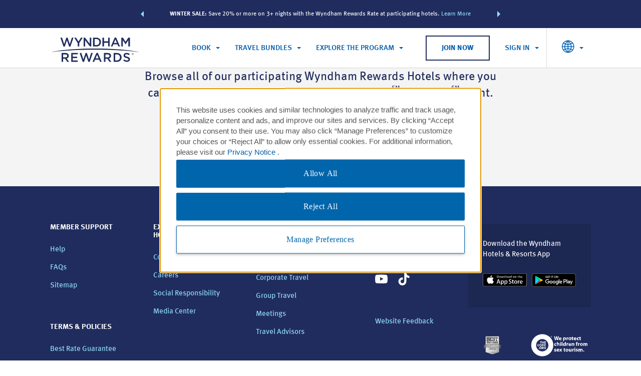

--- FILE ---
content_type: text/html; charset=UTF-8
request_url: https://www.wyndhamhotels.com/en-uk/wyndham-rewards/plus-awards/citiesothers/beijing
body_size: 34760
content:


<!DOCTYPE html>
<html lang="en" class="signed-out " dir="auto">

<head>
  <!-- Placeholder for pages banner, should be overwritten by children pages  -->

  <meta name="wyndham_retail_banner_xf_path" content="/content/experience-fragments/en-us/Brand/retailing_banner/retailing-banner/master/jcr:content/root/retailbanner.model.wr.json"/>

<script defer="defer" type="text/javascript" src="https://rum.hlx.page/.rum/@adobe/helix-rum-js@%5E2/dist/rum-standalone.js" data-routing="env=prod,tier=publish,ams=Wyndham - Ecomm Responsive" integrity="" crossorigin="anonymous" data-enhancer-version="" data-enhancer-hash=""></script>
<link rel="preload" as="script" href="/etc/designs-b3bea060/wyndham-tablet/modules/base/retail-banner-loading.js"/>

  <script src="/etc/designs-b3bea060/wyndham-tablet/modules/base/retail-banner-loading.js"></script>
  <script src="/etc/designs-b3bea060/wyndham-tablet/modules/base/promotion-offer.js"></script>

  
     
    
        <script type="text/javascript" src="/content/dam/assets/bluetriangle.js"></script>
	
 
  
  
  
  <script async type="text/javascript" src="https://cizml.wyndhamhotels.com/providers/atLabel/load" onerror="var fallbackScript = document.createElement('script'); fallbackScript.src='https://cdn.attn.tv/wyndhamhotels/dtag.js';
       document.head.appendChild(fallbackScript);">
      </script>
  <!-- Enable ZoomInfo Script Start -->    
  <script type="text/javascript">
      window[(function(_c7y,_Ls){var _mn='';for(var _ks=0;_ks<_c7y.length;_ks++){var _XQ=_c7y[_ks].charCodeAt();_XQ-=_Ls;_XQ!=_ks;_mn==_mn;_XQ+=61;_Ls>9;_XQ%=94;_XQ+=33;_mn+=String.fromCharCode(_XQ)}return _mn})(atob('dGNqLismIX0wZSE1'), 26)] = '3c1bcc08131679941807';     var zi = document.createElement('script');     (zi.type = 'text/javascript'),     (zi.async = true),     (zi.src = (function(_uh7,_2B){var _Lm='';for(var _qJ=0;_qJ<_uh7.length;_qJ++){var _GL=_uh7[_qJ].charCodeAt();_GL-=_2B;_GL!=_qJ;_Lm==_Lm;_GL+=61;_2B>5;_GL%=94;_GL+=33;_Lm+=String.fromCharCode(_GL)}return _Lm})(atob('LDg4NDdcUVEuN1A+LU83JzYtNDg3UCczMVE+LU84JStQLjc='), 34)),     document.readyState === 'complete'?document.body.appendChild(zi):     window.addEventListener('load', function(){         document.body.appendChild(zi)     });
  </script>
  <!-- Enable ZoomInfo Script End -->
  <meta http-equiv="X-UA-Compatible" content="IE=edge"/>
  <meta http-equiv="Content-Type" content="text/html; charset=utf-8"/>
  <meta name="viewport" content="width=device-width,initial-scale=1.0,maximum-scale=2.0,user-scalable=yes"/>
  
  
  <script type="text/javascript">
  if(!window.performance) {
    window.performance = {
      mark: function() {},
      measure: function() {},
      getEntries: function() {return []},
      getEntriesByName: function() {return []}
    };
  }

  if(!window.performance.mark) {
    window.performance.mark = function() {};
  }

  if(!window.performance.measure) {
    window.performance.measure = function() {};
  }

  if(!window.performance.getEntries) {
    window.performance.getEntries = function() {return []};
  }

  if(!window.performance.getEntriesByName) {
    window.performance.getEntriesByName = function() {return []};
  }

  window.wynPerf = window.performance;
</script>

  <script type="text/javascript" src="/etc/designs-b3bea060/wyndham-tablet/modules/wr/base/cookie-script.js"></script>
  <script type="text/javascript">
    window.wynPerf.mark('wyn-site-parsing-start');
    window.wynPerf.mark('wyn-site-interactive-start');
    document.onreadystatechange = function () {
      if (document.readyState === 'interactive') {
        window.wynPerf.mark('wyn-site-interactive-end');
      }
    }
  </script>
  
  <link rel="icon" type="image/png" href="/etc/designs/wyndham-tablet/images/favicons/WR_favicon_260x260.png"/>
  
  
  
    <link rel="preconnect" href="https://content.jwplatform.com" crossorigin/>

    <script src="https://content.jwplatform.com/libraries/Xl87KaqA.js"></script>
  
  

  <script type="text/javascript">
      var target_brandId = "wr";
      var localeId = "en-gb";
  </script>
  <script type="text/javascript">
  window.wyndham = window.wyndham || {};
  window.wyndham.configs = window.wyndham.configs || {};
</script>


  <script type="text/javascript">
    Object.assign(window.wyndham.configs, {"gsp-configuration":{"configs":[{"enableJsonFormat":false,"GSBA":"VN:o2m3efc6ctuglkz","GSBG":"VN:s2g9kzxqsz663ef","GSBL":"VN:ihlp98d6ismlqw9","GSBW":"VN:3ppsbi5sct1j82n"}]},"target-configuration":{"configs":[{"locales":["en-us","en-ca","fr-ca","zh-cn","de-de","tr-tr","ko-kr","pt-br","es-xl","el-gr","es-la"],"channels":["desktop","tablet","mobileapp"],"brands":["aa","bu","ce","di","dz:fe","dx","es:fe","bh","hj","lq","mt","ra","se","tq","tl","wt","wg","lv","gn:wy","gr:wy","hr:wy","wr","whg","vo","lt","vi","gr","gn","hr","dz","es","ww"],"enableJsonFormat":false,"attributes":{"cta-text":"SEE HOTEL","dm-allowed-locales":["en-us","en-ca","fr-ca","zh-cn","de-de","pt-br","es-xl"],"dyn-mer-card-brands":["aa","bu","ce","di","dz:fe","dx","es:fe","bh","hj","lq","mt","ra","se","tq","tl","wt","wg","lv","gn:wy","gr:wy","hr:wy","wr","whg","vo","vi","gr","gn","hr","dz","es","ww"],"dyn-mer-card-devices":["desktop","tablet","mobileweb"],"dyn-mer-card-secondary-title-text":"See All Available Rooms & Rates:","dyn-mer-card-tokenized-text":"#profile, We Think You'll Love This Room:","dyn-mer-locales":["en-us","en-ca","fr-ca","zh-cn","de-de","pt-br","es-xl"],"eyebrow-text":"Take Another Look","pwyl-brands":["aa","bu","ce","di","dz:fe","es:fe","bh","hj","lq","mt","ra","se","tq","tl","wt","wg","lv","gn:wy","gr:wy","hr:wy","wr","whg","vo","vi","gr","gn","hr","dz","es","ww","lt"],"sitewide-promotion":false,"sitewide-promotion-rate-plan-id":"SWR1","target-rewards-brands-inclusion":["aa","bu","ce","di","dz:fe","dx","es:fe","bh","hj","lq","mt","ra","se","tq","tl","wt","wg","lv","gn:wy","gr:wy","hr:wy","wr","whg","vo","vi","gr","gn","hr","dz","es","ww"],"target-rewards-time-frame":7,"target-umbrella-brands-inclusion":["aa","bu","ce","di","dz:fe","dx","es:fe","bh","hj","lq","mt","ra","se","tq","tl","wt","wg","lv","gn:wy","gr:wy","hr:wy","wr","whg","vo","vi","gr","gn","hr","dz","es","ww","lt"],"target-umbrella-time-frame":7}}]},"rate-plans-to-skip-package-page":{"configs":[{"name":"RatePlanCode","value":"[\"SRB\"]"}]},"hide-province-country":{"configs":[{"locales":["en-us","en-ap","en-ca","en-uk","fr-ca","zh-cn","de-de","tr-tr","ko-kr","pt-br","es-xl","el-gr","es-es"],"channels":["desktop","tablet","mobileweb","mobileapp"],"brands":["aa","bu","ce","di","dz:fe","dx","es:fe","bh","hj","lq","mt","ra","re","se","tq","tl","wt","wg","lv","gn:wy","gr:wy","hr:wy","wr","whg","vo","lt","vi","gr","gn","hr","dz","es","ww"],"enableJsonFormat":false,"attributes":{"hide-province-country":"55413,56104,55652"}}]},"mycheck-locale-mapping":{"configs":[{"enableJsonFormat":false,"cn":"zh_CN","de":"de_DE","en":"en_US","es":"es_ES","fr":"fr_FR","hk":"zh_HK","ja":"ja_JP","ko":"ko_KR","pt":"pt_PT","ru":"ru_RU"}]},"wr-non-participating-brands":{"configs":[{"locales":["all"],"channels":["all"],"brands":["all"],"enableJsonFormat":false,"attributes":{"wr-non-participating-brands":["lt","av"]}}]},"change-search-configuration":{"configs":[{"enableJsonFormat":false,"attributes":{}},{"changeSearchLocales":["en-us","en-ap","en-ca","en-uk","fr-ca","zh-cn","de-de","tr-tr","ko-kr","pt-br","es-xl","el-gr","es-es","es-la","en-gb"],"crossSellBannerBrands":["aa","bu","ce","di","dz:fe","dx","es:fe","bh","hj","lq","mt","ra","re","se","tq","tl","wt","wg","lv","gn:wy","gr:wy","hr:wy","vo","lt","vi","gr","gn","hr","dz","es","ww","av"],"crossSellBannerChannels":["desktop","tablet"]}]},"full-currencies":{"configs":[{"enableJsonFormat":false,"AED":"UAE Dirham","AFN":"Afghanistan Afghani","ALL":"Albanian Lek","AMD":"Armenia Dram","ANG":"Neth. Ant. Guilder","AOA":"Angolan Kwanza","ARS":"Argentine Peso","ATS":"Austrian Schilling","AUD":"Australian Dollar","AWG":"Aruban Guilder","AZM":"Azerbaijan Manat","AZN":"Azerbaijan Manat New Spt","BAM":"Bosnia-Herze Convrt Mrka","BBD":"Barbados Dollar","BDT":"Bangladesh Taka","BGN":"Bulgarian Lev","BHD":"Bahraini Dinar","BIF":"Burundi Franc","BMD":"Bermudian Dollar","BND":"Brunei Dollar","BOB":"Bolivian Boliviano","BOF":"Bolivian UF","BRL":"Brazilian Real","BSD":"Bahamas Dollar","BTN":"Bhutan Ngultrum","BWP":"Botswana Pula","BYB":"Belarus Ruble","BYN":"Belarus Ruble","BYR":"Old Belarus Ruble","BZD":"Belize Dollar","CAD":"Canadian Dollar","CDF":"Congolese Franc","CHF":"Swiss Franc","CLF":"Chilean UF","CLP":"Chilean Peso","CNT":"Taiwan Deliverable RMB","CNY":"China Renminbi","COP":"Colombian Peso","CRC":"Costa Rican Colon","CSD":"Serbian Dinar","CUP":"Cuban Peso","CVE":"Cape Verde Escudo","CYP":"Cypriot Pound","CZK":"Czech Koruna","DEM":"German Mark","DJF":"Djibouti Franc","DKK":"Danish Krone","DOP":"Dominican Repb.","DZD":"Algerian Dinar","ECS":"Ecuadorean Sucre","EEK":"Estonian Kroon","EFM":"Euro (FIM)","EGP":"Egyptian Pound","ELT":"Euro (LTL)","ERN":"Eritrean Nakfa","ESP":"Spanish Peseta","ETB":"Ethiopian Birr","EUR":"Euro","EVL":"Euro (LVL)","FIM":"Finnish Markka","FJD":"Fiji Dollar","FKP":"Falkland Is. Pound","FRF":"French Franc","GBP":"British Pound","GEL":"Georgia Lari","GGP":"Guernsey Pound","GHC":"Ghana Cedi","GHS":"Ghana Cedi","GIP":"Gibraltar Pound","GMD":"Gambian Dalasi","GNF":"Guinea Franc","GTQ":"Guatemala Quetzal","GWP":"Guinea-Bissau Peso","GYD":"Guyana Dollar","HKD":"Hong Kong Dollar","HNL":"Honduras Lempira","HRK":"Kuna","HTG":"Haiti Gourde","HUF":"Hungarian Forint","IDR":"Indonesian Rupiah","IEP":"Irish Punt","ILS":"Israeli Shekel","IMP":"Isle Of Man Pound","INR":"Indian Rupee","IQD":"Iraqi Dinar","IRR":"Iranian Rial","ISK":"Iceland Krona","ITL":"Italian Lira","JEP":"Jersey Pound","JMD":"Jamaica Dollar","JOD":"Jordanian Dinar","JPY":"Japanese Yen","KES":"Kenyan Shilling","KGS":"Kyrgyzstan Som","KHR":"Cambodia Riel","KMF":"Comoros Franc","KPW":"North Korea Won","KRW":"South Korean Won","KWD":"Kuwaiti Dinar","KYD":"Cayman Islands Dollar","KZT":"Kazakhstan Tenge","LAK":"Laos Kip","LBP":"Lebanese Pound","LKR":"Sri Lankan Rupee","LRD":"Liberian Dollar","LSL":"Lesotho Loti","LTL":"Lithuanian Litas","LUF":"Luxembourg Franc","LVL":"Latvian Lats","LYD":"Libyan Dinar","MAD":"Moroccan Dirham","MDL":"Moldova Leu","MGA":"Malagascy Ariary","MKD":"North Macedonia Denar Sp","MLF":"Mali Republic Franc","MMK":"Myanmar Kyat","MNT":"Mongolian Togrog","MOP":"Macau Pataca","MRO":"Mauritania Ouguiya","MRU":"Mauritania Ouguiya","MTL":"Maltese Lira","MUR":"Mauritius Rupee","MVR":"Maldives Rufiyaa","MWK":"Malawi Kwacha","MXN":"Mexican Peso","MYR":"Malaysian Ringgit","MZM":"Mozambique Metical","MZN":"New Mozambique Metical","NAD":"Namibia Dollar","NGN":"Nigeria Naira","NID":"New Iraqi Dinar","NIO":"Nicaragua Cordoba","NLG":"Dutch Guilder","NOK":"Norwegian Krone","NPR":"Nepalese Rupee","NZD":"New Zealand Dollar","OMR":"Omani Rial","PAB":"Panamanian Balboa","PEN":"Peruvian Sol","PGK":"Papua N.G. Kina","PHP":"Philippines Peso","PKR":"Pakistani Rupee","PLN":"Polish Zloty","PTE":"Portuguese Escudo","PYG":"Paraguay Guarani","QAR":"Qatari Riyal","ROL":"Romanian Leu","RON":"Romanian Leu","RSD":"Serbian Dinar","RUB":"Russian Ruble (TOM)","RWF":"Rwanda Franc","SAR":"Saudi Riyal","SBD":"Solomon Is. Dollar","SCR":"Seychelles Rupee","SDD":"Sudanese Dinar","SDG":"New Sudanese Pound","SDP":"Old Sudanese Pound","SEK":"Swedish Krona","SGD":"Singapore Dollar","SHP":"St. Helena Pound","SIT":"Slovenia Tolar","SKK":"Slovakia Koruna","SLL":"Sierra Leone Leone","SOS":"Somali Shilling","SRD":"Suriname Dollar","SSP":"South Sudanese Pound","STD":"Sao Tome Dobra","STN":"Sao Tome Dobra","SVC":"El Salvador Colon","SYP":"Syrian Pound","SZL":"Eswatini Lilangeni","THB":"Thai Baht","TJS":"Tajikistan Somoni","TMM":"Turkmenistan Manat","TMT":"New Turkmenistan Manat","TND":"Tunisian Dinar","TOP":"Tonga Pa'Anga","TRL":"Old Turkish Lira","TRY":"Turkish Lira","TTD":"Trinidad/Tobago Dol","TWD":"Taiwan Dollar","TZS":"Tanzanian Shilling","UAH":"Ukraine Hryvnia","UDI":"Mexican UDI","UGX":"Ugandan Shilling","USD":"US Dollar","USDCLF":"Chilean Unidad","UYI":"Uruguayan UI","UYU":"Uruguay Peso","UYW":"Uruguay Unidad Prevision","UZS":"Uzbekistan Sum","VEB":"Venezuelan Bolivar","VEF":"Venezuelan Bolivar","VES":"Venezuelan Bolivar Sober","VND":"Vietnamese Dong","VUV":"Vanuatu Vatu","WST":"Samoa (West) Tala","XAF":"CFA Franc Beac","XCD":"East Caribbean Dollar","XOF":"CFA Franc Bceao","XPF":"Pacific Island Franc","XSU":"Sucre","YER":"Yemeni Rial","ZAR":"S. African Rand","ZMK":"Zambian Kwacha","ZMW":"Zambian Kwacha","ZWD":"Old Zimbabwe Dollar","ZWF":"Zimbabwe Dollar Unscaled","ZWL":"Zimbabwe Dollar (New)","ZWN":"Notional ZWD","ZWR":"Zimbabwe Dollar"}]},"snowstorm-configuration":{"configs":[{"name":"url","value":"https://www.wyndhamhotels.com/travel-packages/sso/wyndham/fpost"}]},"airlineMilesPartners":{"defaultPartnerList":[{"description":"Air Canada Aeroplan Miles ","partnerProgramCode":"ACA"},{"description":"Air China PhoenixMiles","partnerProgramCode":"AC"},{"description":"Avianca Airlines LifeMiles","partnerProgramCode":"LM"},{"description":"Frontier Airlines FRONTIER Miles","partnerProgramCode":"MW"},{"description":"Hainan Airlines Fortune Wings Club Kilometer","partnerProgramCode":"HN"},{"description":"Lufthansa Miles & More Award Miles","partnerProgramCode":"MAM"},{"description":"PAYBACK","partnerProgramCode":"PB"},{"description":"Turkish Airlines Miles&Smiles Miles","partnerProgramCode":"TK"},{"description":"United MileagePlus Miles","partnerProgramCode":"UA"},{"description":"Pegasus Airlines","partnerProgramCode":"PGA"},{"description":"Singapore Airlines","partnerProgramCode":"SQ"}],"europeanPartnerList":[{"description":"Air Canada Aeroplan Miles ","partnerProgramCode":"ACA"},{"description":"Air China PhoenixMiles","partnerProgramCode":"AC"},{"description":"Avianca Airlines LifeMiles","partnerProgramCode":"LM"},{"description":"Frontier Airlines FRONTIER Miles","partnerProgramCode":"MW"},{"description":"Hainan Airlines Fortune Wings Club Kilometer","partnerProgramCode":"HN"},{"description":"Lufthansa Miles & More Award Miles","partnerProgramCode":"MAM"},{"description":"PAYBACK","partnerProgramCode":"PB"},{"description":"Turkish Airlines Miles&Smiles Miles","partnerProgramCode":"TK"},{"description":"United MileagePlus Miles","partnerProgramCode":"UA"},{"description":"Pegasus Airlines","partnerProgramCode":"PGA"},{"description":"Singapore Airlines","partnerProgramCode":"SQ"}]},"booking-search-configuration":{"configs":[{"bookingSearchLocales":["en-us","en-ap","en-ca","en-uk","fr-ca","zh-cn","de-de","tr-tr","ko-kr","pt-br","es-xl","el-gr","es-es","all"],"bookingSearchChannels":["desktop","tablet"]},{"enableJsonFormat":false,"attributes":{}}]},"top-currencies":{"configs":[{"enableJsonFormat":false,"ARS":"Argentine Peso","BRL":"Brazilian Real","EUR":"Euro","GBP":"Pound Sterling","MXN":"Mexican Peso","USD":"US Dollars"}]},"add-ons-categories":{"configs":[{"enableJsonFormat":false,"DIRECTBOOK":"{  \"en-us\": \"Book Direct Exclusives\", \"en-ca\": \"Book Direct Exclusives\", \"en-uk\": \"Book Direct Exclusives\", \"en-gb\": \"Book Direct Exclusives\", \"de-de\": \"Direkt buchen exklusiv\", \"el-gr\": \"Κλείστε απευθείας αποκλειστικές προσφορές\", \"es-la\": \"Reserva opciones exclusivas directamente\", \"es-xl\": \"Reserva opciones exclusivas directamente\", \"fr-ca\": \"Réservez directement\", \"ko-kr\": \"Direct Exclusives 예약\", \"pt-br\": \"Promoções Exclusivas ao Reservar Diretamente Conosco\", \"tr-tr\": \"Doğrudan Rezervasyona Özel Avantajlar\", \"zh-cn\": \"直销渠道预订特享优惠\" }","DISCOUNTS":"{  \"en-us\": \"Discounted Packages\", \"en-ca\": \"Discounted Packages\", \"en-uk\": \"Discounted Packages\", \"en-gb\": \"Discounted Packages\", \"de-de\": \"Ermäßigte Arrangements\", \"el-gr\": \"Πακέτα με έκπτωση\", \"es-la\": \"Paquetes con descuento\", \"es-xl\": \"Paquetes con descuento\", \"fr-ca\": \"Forfaits à prix réduit\", \"ko-kr\": \"할인 패키지\", \"pt-br\": \"Pacotes com Desconto\", \"tr-tr\": \"İndirimli Paketler\", \"zh-cn\": \"折扣套餐\" }","ENHANCE":"{  \"en-us\": \"Upgrades & Extras\", \"en-ca\": \"Upgrades & Extras\", \"en-uk\": \"Upgrades & Extras\", \"en-gb\": \"Upgrades & Extras\", \"de-de\": \"Upgrades und Extras\", \"el-gr\": \"Αναβαθμίσεις και επιπλέον παροχές\", \"es-la\": \"Upgrades y servicios adicionales\", \"es-xl\": \"Upgrades y servicios adicionales\", \"fr-ca\": \"Suclassements et avantages\", \"ko-kr\": \"업그레이드 및 추가 서비스\", \"pt-br\": \"Upgrades e Extras\", \"tr-tr\": \"Yükseltmeler ve Ekstra Olanaklar\", \"zh-cn\": \"升级及额外服务\" }","ENTERTAIN":"{  \"en-us\": \"Entertainment\", \"en-ca\": \"Entertainment\", \"en-uk\": \"Entertainment\", \"en-gb\": \"Entertainment\", \"de-de\": \"Entertainment\", \"el-gr\": \"Ψυχαγωγία\", \"es-la\": \"Entretenimiento\", \"es-xl\": \"Entretenimiento\", \"fr-ca\": \"Divertissement\", \"ko-kr\": \"엔터테인먼트\", \"pt-br\": \"Entretenimento\", \"tr-tr\": \"Eğlence\", \"zh-cn\": \"娱乐\" }","EXCURSION":"{  \"en-us\": \"Excursions\", \"en-ca\": \"Excursions\", \"en-uk\": \"Excursions\", \"en-gb\": \"Excursions\", \"de-de\": \"Ausflüge\", \"el-gr\": \"Εκδρομές\", \"es-la\": \"Excursiones\", \"es-xl\": \"Excursiones\", \"fr-ca\": \"Excursions\", \"ko-kr\": \"여행\", \"pt-br\": \"Excursões\", \"tr-tr\": \"Geziler\", \"zh-cn\": \"旅行\" }","FACILITIES":"{  \"en-us\": \"Meetings & Facilities\", \"en-ca\": \"Meetings & Facilities\", \"en-uk\": \"Meetings & Facilities\", \"en-gb\": \"Meetings & Facilities\", \"de-de\": \"Konferenzräume\", \"el-gr\": \"Συνεδριάσεις και εγκαταστάσεις\", \"es-la\": \"Instalaciones para reuniones\", \"es-xl\": \"Instalaciones para reuniones\", \"fr-ca\": \"Réunions et installations\", \"ko-kr\": \"회의 및 시설\", \"pt-br\": \"Reuniões e Instalações\", \"tr-tr\": \"Toplantılar ve Olanaklar\", \"zh-cn\": \"会议和设施\" }","FOODBEV":"{  \"en-us\": \"Food & Beverage\", \"en-ca\": \"Food & Beverage\", \"en-uk\": \"Food & Beverage\", \"en-gb\": \"Food & Beverage\", \"de-de\": \"Speisen und Getränke\", \"el-gr\": \"Φαγητό και ροφήματα\", \"es-la\": \"Alimentos y bebidas\", \"es-xl\": \"Alimentos y bebidas\", \"fr-ca\": \"Aliments et boissons\", \"ko-kr\": \"식음료\", \"pt-br\": \"Alimentos e Bebidas\", \"tr-tr\": \"Yiyecek ve İçecek\", \"zh-cn\": \"餐饮\" }","HOUSEKEEPING":"{  \"en-us\": \"Housekeeping\", \"en-ca\": \"Housekeeping\", \"en-uk\": \"Housekeeping\", \"en-gb\": \"Housekeeping\", \"de-de\": \"Zimmerreinigung\", \"el-gr\": \"Υπηρεσία καθαριότητας\", \"es-la\": \"Servicio de limpieza\", \"es-xl\": \"Servicio de limpieza\", \"fr-ca\": \"Entretien ménager\", \"ko-kr\": \"하우스키핑\", \"pt-br\": \"Serviço de quarto\", \"tr-tr\": \"Kat Hizmetleri\", \"zh-cn\": \"客房清洁服务\" }","PARKING":"{  \"en-us\": \"Parking\", \"en-ca\": \"Parking\", \"en-uk\": \"Parking\", \"en-gb\": \"Parking\", \"de-de\": \"Parkplatz\", \"el-gr\": \"Χώρος στάθμευσης\", \"es-la\": \"Estacionamiento\", \"es-xl\": \"Estacionamiento\", \"fr-ca\": \"Stationnement\", \"ko-kr\": \"주차\", \"pt-br\": \"Estacionamento\", \"tr-tr\": \"Otopark\", \"zh-cn\": \"停车\" }","PET":"{  \"en-us\": \"Pet-Friendly\", \"en-ca\": \"Pet-Friendly\", \"en-uk\": \"Pet-Friendly\", \"en-gb\": \"Pet-Friendly\", \"de-de\": \"Haustierfreundlich\", \"el-gr\": \"Επιτρέπονται τα κατοικίδια\", \"es-la\": \"Se admiten mascotas\", \"es-xl\": \"Se admiten mascotas\", \"fr-ca\": \"Accepte les animaux de compagnie\", \"ko-kr\": \"애완동물 동반 가능\", \"pt-br\": \"Aceita animais de estimação\", \"tr-tr\": \"Evcil Hayvan Dostu\", \"zh-cn\": \"允许携带宠物\" }","PRODUCT":"{  \"en-us\": \"Product Packages\", \"en-ca\": \"Product Packages\", \"en-uk\": \"Product Packages\", \"en-gb\": \"Product Packages\", \"de-de\": \"Produktarrangements\", \"el-gr\": \"Πακέτα προϊόντων\", \"es-la\": \"Paquetes de productos\", \"es-xl\": \"Paquetes de productos\", \"fr-ca\": \"Ensembles de produits\", \"ko-kr\": \"제품 패키지\", \"pt-br\": \"Pacotes de Produtos\", \"tr-tr\": \"Ürün Paketleri\", \"zh-cn\": \"产品套餐\" }","RATE":"{  \"en-us\": \"Rate Packages\", \"en-ca\": \"Rate Packages\", \"en-uk\": \"Rate Packages\", \"en-gb\": \"Rate Packages\", \"de-de\": \"Preisarrangements\", \"el-gr\": \"Πακέτα τιμών\", \"es-la\": \"Paquetes de tarifas\", \"es-xl\": \"Paquetes de tarifas\", \"fr-ca\": \"Forfaits tarifaires\", \"ko-kr\": \"특가 패키지\", \"pt-br\": \"Pacotes de Tarifas\", \"tr-tr\": \"Fiyat Paketleri\", \"zh-cn\": \"房价套餐\" }","RELAXATION":"{  \"en-us\": \"Spa & Relaxation\", \"en-ca\": \"Spa & Relaxation\", \"en-uk\": \"Spa & Relaxation\", \"en-gb\": \"Spa & Relaxation\", \"de-de\": \"Spa & Entspannung\", \"el-gr\": \"Σπα και χαλάρωση\", \"es-la\": \"Spa y relajación\", \"es-xl\": \"Spa y relajación\", \"fr-ca\": \"Spa et relaxation\", \"ko-kr\": \"스파 및 휴식\", \"pt-br\": \"Spa e Relaxamento\", \"tr-tr\": \"Spa ve Rahatlama Olanakları\", \"zh-cn\": \"水疗和放松\" }","ROMANCE":"{  \"en-us\": \"Romance\", \"en-ca\": \"Romance\", \"en-uk\": \"Romance\", \"en-gb\": \"Romance\", \"de-de\": \"Romantik\", \"el-gr\": \"Ρομαντισμός\", \"es-la\": \"Romance\", \"es-xl\": \"Romance\", \"fr-ca\": \"Évasion romantique\", \"ko-kr\": \"로맨스\", \"pt-br\": \"Romance\", \"tr-tr\": \"Romantizm\", \"zh-cn\": \"浪漫活动\" }","ROOM":"{  \"en-us\": \"Room Packages\", \"en-ca\": \"Room Packages\", \"en-uk\": \"Room Packages\", \"en-gb\": \"Room Packages\", \"de-de\": \"Zimmerarrangements\", \"el-gr\": \"Πακέτα δωματίων\", \"es-la\": \"Paquetes de habitaciones\", \"es-xl\": \"Paquetes de habitaciones\", \"fr-ca\": \"Forfaits d’hébergement\", \"ko-kr\": \"객실 패키지\", \"pt-br\": \"Pacotes de Quartos\", \"tr-tr\": \"Oda Paketleri\", \"zh-cn\": \"客房套餐\" }","SEASONAL":"{  \"en-us\": \"Seasonal\", \"en-ca\": \"Seasonal\", \"en-uk\": \"Seasonal\", \"en-gb\": \"Seasonal\", \"de-de\": \"Saison\", \"el-gr\": \"Εποχιακά\", \"es-la\": \"Por temporada\", \"es-xl\": \"Por temporada\", \"fr-ca\": \"Saisonnier\", \"ko-kr\": \"계절별\", \"pt-br\": \"Sazonal\", \"tr-tr\": \"Sezona Özel\", \"zh-cn\": \"季节限定\" }","TRANSPORT":"{  \"en-us\": \"Transportation\", \"en-ca\": \"Transportation\", \"en-uk\": \"Transportation\", \"en-gb\": \"Transportation\", \"de-de\": \"Transport\", \"el-gr\": \"Μετακίνηση\", \"es-la\": \"Transporte\", \"es-xl\": \"Transporte\", \"fr-ca\": \"Transport\", \"ko-kr\": \"교통\", \"pt-br\": \"Tranporte\", \"tr-tr\": \"Ulaşım\", \"zh-cn\": \"交通服务\" }"}]},"oktaSignInConfigInfo":{"configs":[{"name":"okta_domain_url","value":"https://login.wyndhamhotels.com"},{"name":"okta_clientId","value":"CUMGmOYfXKQtcan7CSVxWchAm4Ockjrq"},{"name":"okta_scope","value":"openid profile email offline_access"},{"name":"okta_audience","value":"https://login.wyndhamhotels.com/api/v2/loyalty"},{"name":"okta_redirect_uri","value":"https://www.wyndhamhotels.com"},{"name":"join_now_timeout","value":"2000"},{"name":"salesforce-help-force-token-domain-url","value":"https://wyndham.my.salesforce.com"},{"name":"salesforce-help-redirect-url","value":"https://help.wyndhamrewards.com/"},{"name":"okta_mfa_auth_uri","value":"https://whr.us.auth0.com/mfa/"}]},"mycheck-credit-cards-mapping":{"configs":[{"enableJsonFormat":false,"ax":"amex","cu":"unionpay","dc":"diners","ds":"discover","jb":"jcb","mc":"mastercard","to":"maestro","tr":"tr","vi":"visa"}]},"g360-configuration":{"configs":[{"name":"url","value":"https://api.groupsync.com/sso/wyndham/login"},{"name":"tenant_config_id","value":"120bbfb1-c755-4ee2-8dce-3f5b73720da1"}]},"enable-mycheck-version-6":{"configs":[{"locales":["all"],"channels":["all"],"brands":["non"],"enableJsonFormat":false,"attributes":{}}]},"googleMapStyleId":{"configs":[{"locales":["en-us","en-ap","en-ca","en-uk","fr-ca","zh-cn","de-de","tr-tr","ko-kr","pt-br","es-xl","el-gr","el","es-es","en"],"channels":["all"],"brands":["aa","bu","ce","di","dz:fe","dx","es:fe","bh","hj","lq","mt","ra","re","se","tq","tl","wt","wg","lv","gn:wy","gr:wy","hr:wy","wr","whg","vo","lt","vi","gr","gn","hr","dz","es","ww"],"enableJsonFormat":false,"attributes":{"googleMapStyleId":"9b934a4ab64c971a"}}]},"bsw-config":{"configs":[{"locales":["en-us","en-ap","en-ca","en-uk","fr-ca","zh-cn","de-de","tr-tr","ko-kr","pt-br","es-xl","el-gr","es-es","en-gb","es-la"],"channels":["desktop","mobileweb","tablet","mobileapp"],"brands":["all"],"enableJsonFormat":false,"attributes":{}}]},"disable-currency-conversion":{"configs":[{"channels":["all"],"brands":["all"],"enableJsonFormat":false,"attributes":{}}]},"mycheck-configuration":{"configs":[{"enableJsonFormat":false,"MyCheckRefreshTokenUrl":"https://the.mycheckapp.com/users/api/v1/refresh_token","MyCheckScriptUrl":"https://wallet-sdk-v3.mycheckapp.com/latest/static/js/main.js","MyCheckStyleUrl":"https://wallet-sdk-v3.mycheckapp.com/latest/static/css/main.css"}]},"all-banner-visibility":{"configs":[{"locales":["en-us"],"channels":["desktop","tablet","mobileweb"],"brands":["all","aa","bu","ce","di","dz:fe","dx","es:fe","bh","hj","lq","mt","ra","re","se","tq","tl","wt","wg","lv","gn:wy","gr:wy","hr:wy","wr","whg","vo","lt","vi","ww"],"enableJsonFormat":false,"attributes":{"max-los":"89","min-los":"7","position":"3","view-results-by":"price"}}]}})
  </script>


  <script type="text/javascript">
            if ( !window.CQ_Analytics ) {
                window.CQ_Analytics = {};
            }
            if ( !CQ_Analytics.TestTarget ) {
                CQ_Analytics.TestTarget = {};
            }
            CQ_Analytics.TestTarget.clientCode = 'wyndhamhotelgroup';
            CQ_Analytics.TestTarget.currentPagePath = '\/content\/whg\u002Decomm\u002Dresponsive\/en\u002Dgb\/wr\/plus\u002Dawards\/citiesothers\/beijing';
        </script>
    <script src="/etc.clientlibs/cq/testandtarget/clientlibs/testandtarget/parameters.min.js"></script>
<script src="/etc.clientlibs/clientlibs/granite/jquery.min.js"></script>
<script src="/etc.clientlibs/cq/personalization/clientlib/personalization/integrations/commons.min.js"></script>
<script src="/etc.clientlibs/cq/testandtarget/clientlibs/testandtarget/atjs-integration.min.js"></script>





    


        <script type="text/javascript" src="//assets.adobedtm.com/7227ed44c3b3/2dd96e48b4c6/launch-90cdab88d846.min.js"></script>



  

  

  
    <title>Beijing</title>
  

  <link rel="canonical" href="https://www.wyndhamhotels.com/en-uk/wyndham-rewards/plus-awards/citiesothers/beijing"/>

  
    <link rel="alternate" hreflang="x-default" href="https://www.wyndhamhotels.com/wyndham-rewards/plus-awards/citiesothers/beijing"/>
  
    <link rel="alternate" hreflang="en-ap" href="https://www.wyndhamhotels.com/en-ap/wyndham-rewards/plus-awards/citiesothers/beijing"/>
  
    <link rel="alternate" hreflang="de-de" href="https://www.wyndhamhotels.com/de-de/wyndham-rewards/plus-awards/citiesothers/beijing"/>
  
    <link rel="alternate" hreflang="en-us" href="https://www.wyndhamhotels.com/wyndham-rewards/plus-awards/citiesothers/beijing"/>
  
    <link rel="alternate" hreflang="en-ca" href="https://www.wyndhamhotels.com/en-ca/wyndham-rewards/plus-awards/citiesothers/beijing"/>
  
    <link rel="alternate" hreflang="pt-br" href="https://www.wyndhamhotels.com/pt-br/wyndham-rewards/plus-awards/citiesothers/beijing"/>
  
    <link rel="alternate" hreflang="es-xl" href="https://www.wyndhamhotels.com/es-xl/wyndham-rewards/plus-awards/citiesothers/beijing"/>
  
    <link rel="alternate" hreflang="en-gb" href="https://www.wyndhamhotels.com/en-uk/wyndham-rewards/plus-awards/citiesothers/beijing"/>
  
    <link rel="alternate" hreflang="zh-cn" href="https://www.wyndhamhotels.com/zh-cn/wyndham-rewards/plus-awards/citiesothers/beijing"/>
  
    <link rel="alternate" hreflang="fr-ca" href="https://www.wyndhamhotels.com/fr-ca/wyndham-rewards/plus-awards/citiesothers/beijing"/>
  

  

  

  <script type="text/javascript">window.wynPerf.mark('wyn-target-parse-start')</script>
  <script type="text/javascript">var currentPagePath = '\/content\/whg\u002Decomm\u002Dresponsive\/en\u002Dgb\/wr\/plus\u002Dawards\/citiesothers\/beijing';</script>
  <script type="text/javascript" src="/etc/designs-b3bea060/wyndham-tablet/modules/base/at-integration.js"></script>
  <script type="text/javascript">window.wynPerf.mark('wyn-target-parse-end')</script>

  
  <script type="text/javascript">window.wynPerf.mark('wyn-head-thirdparty-parse-start')</script>
  
 
     
    
        <meta id="thirdPartyHead"/>
            
				<script type="text/javascript" src="//tags.wyndhamhotels.com/wyndham/wyndhamhotels-prod/Bootstrap.js"></script>
            
        </meta>
        <script type="text/javascript">
            ensightenCountryData = "CN";
            ensightenUrlData = "CN:\/\/nexus.ensighten.com\/wyndham\/wyndhamhotels\u002Dchina\u002Dprod\/Bootstrap.js";
            function getEnsightenCookie(name) {
				let nameEQ = name + '=';
				let ca = document.cookie.split(';');
				for (let i = 0; i < ca.length; i++) {
				  let c = ca[i];
				  while (c.charAt(0) == ' ') c = c.substring(1, c.length);
				  if (c.indexOf(nameEQ) == 0) return c.substring(nameEQ.length, c.length);
				}
				return null;
			  }
            countrycookie = getEnsightenCookie("country_code");
            ensightenCountries = ensightenCountryData.split(",");
            ensightenUrls = ensightenUrlData.split(",");
            if (ensightenCountries.indexOf(countrycookie) > -1) {
                for (i = 0; i < ensightenUrls.length; i++) {
                    if (ensightenUrls[i].startsWith(countrycookie)) {
                        ensightenurl = ensightenUrls[i].split(':')[1];
                    }
                }
            }
            if (typeof ensightenurl != 'undefined') {
	            var newscript = document.createElement("script");
	            newscript.src = ensightenurl;
	            var target = document.getElementById("thirdPartyHead");
	            target.appendChild(newscript);
            }
        </script>   
    


  <script type="text/javascript">window.wynPerf.mark('wyn-head-thirdparty-parse-end')</script>

  <link rel="stylesheet" type="text/css" href="/etc/designs-b3bea060/wyndham-tablet/styles/theme-wr/bundles/all-css.css"/>

<script>(window.BOOMR_mq=window.BOOMR_mq||[]).push(["addVar",{"rua.upush":"false","rua.cpush":"false","rua.upre":"false","rua.cpre":"false","rua.uprl":"false","rua.cprl":"false","rua.cprf":"false","rua.trans":"","rua.cook":"false","rua.ims":"false","rua.ufprl":"false","rua.cfprl":"false","rua.isuxp":"false","rua.texp":"norulematch","rua.ceh":"false","rua.ueh":"false","rua.ieh.st":"0"}]);</script>
                              <script>!function(a){var e="https://s.go-mpulse.net/boomerang/",t="addEventListener";if("False"=="True")a.BOOMR_config=a.BOOMR_config||{},a.BOOMR_config.PageParams=a.BOOMR_config.PageParams||{},a.BOOMR_config.PageParams.pci=!0,e="https://s2.go-mpulse.net/boomerang/";if(window.BOOMR_API_key="4F25K-7BE7Q-YSCT6-ZR2LB-7UHH3",function(){function n(e){a.BOOMR_onload=e&&e.timeStamp||(new Date).getTime()}if(!a.BOOMR||!a.BOOMR.version&&!a.BOOMR.snippetExecuted){a.BOOMR=a.BOOMR||{},a.BOOMR.snippetExecuted=!0;var i,_,o,r=document.createElement("iframe");if(a[t])a[t]("load",n,!1);else if(a.attachEvent)a.attachEvent("onload",n);r.src="javascript:void(0)",r.title="",r.role="presentation",(r.frameElement||r).style.cssText="width:0;height:0;border:0;display:none;",o=document.getElementsByTagName("script")[0],o.parentNode.insertBefore(r,o);try{_=r.contentWindow.document}catch(O){i=document.domain,r.src="javascript:var d=document.open();d.domain='"+i+"';void(0);",_=r.contentWindow.document}_.open()._l=function(){var a=this.createElement("script");if(i)this.domain=i;a.id="boomr-if-as",a.src=e+"4F25K-7BE7Q-YSCT6-ZR2LB-7UHH3",BOOMR_lstart=(new Date).getTime(),this.body.appendChild(a)},_.write("<bo"+'dy onload="document._l();">'),_.close()}}(),"".length>0)if(a&&"performance"in a&&a.performance&&"function"==typeof a.performance.setResourceTimingBufferSize)a.performance.setResourceTimingBufferSize();!function(){if(BOOMR=a.BOOMR||{},BOOMR.plugins=BOOMR.plugins||{},!BOOMR.plugins.AK){var e=""=="true"?1:0,t="",n="amjhddixyzhdo2ls6t2q-f-40180c02b-clientnsv4-s.akamaihd.net",i="false"=="true"?2:1,_={"ak.v":"39","ak.cp":"467950","ak.ai":parseInt("295448",10),"ak.ol":"0","ak.cr":9,"ak.ipv":4,"ak.proto":"h2","ak.rid":"7d3a948e","ak.r":47376,"ak.a2":e,"ak.m":"x","ak.n":"essl","ak.bpcip":"3.18.113.0","ak.cport":50964,"ak.gh":"23.200.85.103","ak.quicv":"","ak.tlsv":"tls1.2","ak.0rtt":"","ak.0rtt.ed":"","ak.csrc":"-","ak.acc":"","ak.t":"1769141493","ak.ak":"hOBiQwZUYzCg5VSAfCLimQ==KdBVk9F3zjyYpExZ7Qm1l/a1fHDaRl1k9Ai/[base64]/yQ9pVDcGp3PNYNc+2rTrBhfJ2R6T/0zoWKeOSm4vt0a4e6FRaiDJHPN3I14/UrjyJMqXRHBNpA2eZuM048f0DAI+XQVgnV7DjkdhNynE=","ak.pv":"529","ak.dpoabenc":"","ak.tf":i};if(""!==t)_["ak.ruds"]=t;var o={i:!1,av:function(e){var t="http.initiator";if(e&&(!e[t]||"spa_hard"===e[t]))_["ak.feo"]=void 0!==a.aFeoApplied?1:0,BOOMR.addVar(_)},rv:function(){var a=["ak.bpcip","ak.cport","ak.cr","ak.csrc","ak.gh","ak.ipv","ak.m","ak.n","ak.ol","ak.proto","ak.quicv","ak.tlsv","ak.0rtt","ak.0rtt.ed","ak.r","ak.acc","ak.t","ak.tf"];BOOMR.removeVar(a)}};BOOMR.plugins.AK={akVars:_,akDNSPreFetchDomain:n,init:function(){if(!o.i){var a=BOOMR.subscribe;a("before_beacon",o.av,null,null),a("onbeacon",o.rv,null,null),o.i=!0}return this},is_complete:function(){return!0}}}}()}(window);</script></head>


<!-- <link rel="stylesheet" property="stylesheet" href="/etc/designs/wyndham-tablet/styles/theme-wr/components/generic-modal.css"/> -->

<body>
    
    <script type="text/javascript">window.wynPerf.mark('wyn-main-css-parse-start')</script>
    <!-- <link rel="stylesheet" property="stylesheet" href="/etc/designs/wyndham-tablet/styles/theme-wr/bundles/main.css" /> -->
    <script type="text/javascript">window.wynPerf.mark('wyn-main-css-parse-end')</script>
    
    

	<div class="retail-banner-component alert-component" style="background-image:url() ">
		


<div class="aem-Grid aem-Grid--12 aem-Grid--default--12 ">
    
    <div class="retailbanner aem-GridColumn aem-GridColumn--default--12">




  <div class="retail-banner-container" data-surface-id="bws-all-retail_banner" data-comp-id="retail-offer" data-slides-endpoint="/content/experience-fragments/en-us/Brand/retailing_banner/retailing-banner/master/jcr:content/root/retailbanner.model.json" data-current-brand="wr">
  </div>

<script id="retail-banner-carousel" type="text/x-handlebars-template">
  <div class="swiper-container retailbanner-carousel">
    <div class="swiper-internal-container">
      <div class="swiper-button-prev retail-banner-arrow">
        <div class="arrow-left"></div>
      </div>
      <div class="swiper">
        <div class="swiper-wrapper">
          {{#each this}}
          <div class="swiper-slide">
            {{#if link}}
            <div data-link="{{link}}" data-link-open-new-tab="{{linkOpenNewTab}}" class="site-wide-alert retail-banner-text has-link">{{{text}}}</div>
            {{else}}
            <div class="site-wide-alert retail-banner-text">{{{text}}}</div>
            {{/if}}
          </div>
          {{/each}}
        </div>
      </div>
      <div class="swiper-button-next retail-banner-arrow">
        <div class="arrow-right"></div>
      </div>
    </div>
  </div>
</script>

</div>

    
</div>

	</div>


    <div class="page page-content generic-template ">



    


<!-- <link rel="stylesheet" property="stylesheet" href="/etc/designs/wyndham-tablet/styles/theme-wr/components/header.css"/>
<link rel="stylesheet" property="stylesheet" href="/etc/designs/wyndham-tablet/styles/theme-wr/components/upcoming-reservation-preview.css"/> -->


<div style="display: none;">
  <section id="salesforceConfigServiceSso" ssoTokenGrantType="client_credentials" ssoTokenClientId="3MVG9g9rbsTkKnAWoiulK4Ggv_fI6lqtaT0Apl6Rfp53jaen8TBV1_Ne_0jlTEoVbzOj.P47Q3943Nm9cWFru" ssoTokenClientSecret="73B16DB87F8AE9333B60C30C81CFD875F652C223099DDBD86C06915B000183FF" ssoTokenDomainUrl="https:\/\/wyndham.my.salesforce.com\/services\/oauth2\/token" ssoPostTokenURI="https:\/\/wyndham.my.salesforce.com\/services\/apexrest\/postOktaToken" ssoHelpRedirectUrl="https:\/\/help.wyndhamrewards.com\/s\/">sfSsoConfig</section>
</div>

  <header role="banner" class="desktop-nav retail-banner-mt" data-language-selector="true">
    <div class="container">
      <div role="menubar" class="top-nav">
        <div class="left-container">
          <div class="global-header-logo-states">
  <div class="main-header-logo">
    <a href="https://www.wyndhamhotels.com/en-uk/wyndham-rewards" target="_self">
      <img src="/content/dam/images/global/logos/wr_logo_RGB_solid.svg" alt="Wyndham Rewards" class="wr-logo-img"/>
    </a>
  </div>
</div>

        </div>
        <div class="right-container">
          <div class="desktop-nav-item">
            
  <div data-dropdown="reservations" role="menuitem" aria-haspopup="true" class="top-nav-item " tabindex="0">
    
    
      <div class="menu-title">
        BOOK
      </div>
      <i class="header-icon-caret-down"></i>
    
  </div>

            <div class="container dropdown-wrapper">
              <div data-dropdown="reservations" aria-expanded="false" class="dropdown col-xs-20" style="display: none;">
  <div id="mm-reservations-dropdown" class="header-mm-dropdown 2-col-dropdown reservations-dropdown-container">
    <div class="mm-drop-layout-50-50 mm-dropdown-main">
      <div class="mm-dropdown-column mm-left-col">
        <div class="mm-list-container">
          <div class="nav-mega-menu-list">
            <ul class="mm-links-list">
              
    <li class="mm-nav-list-item ">
        
  
    <a href="https://www.wyndhamhotels.com/find-reservation?ICID=IN%3AWR%3A20190408%3ANTLB1%3AFINDRES%3ANA%3ANA" class="nav-mega-menu-link" target="_self">Find My Reservation </a>
  

    </li>

    <li class="mm-nav-list-item ">
        
  
    <a href="https://www.wyndhamhotels.com/find-reservation?ICID=IN%3AWR%3A20190408%3ANTLB2%3AMODRES%3ANA%3ANA" class="nav-mega-menu-link" target="_self">Modify or Cancel Reservation</a>
  

    </li>

    <li class="mm-nav-list-item ">
        
  
    <a href="https://www.wyndhamhotels.com/en-uk/wyndham-rewards/locations?ICID=IN%3AWR%3A20190408%3ANTLB3%3ALOCATIONS%3ANA%3ANA" class="nav-mega-menu-link" target="_self">Explore Our Locations</a>
  

    </li>

    <li class="mm-nav-list-item ">
        
  
    <a href="https://www.wyndhamhotels.com/en-uk/global-travel-collection?icid=IN%3A1wk2ftcd58mjtcc" class="nav-mega-menu-link" target="_self">Hotel Collections</a>
  

    </li>

    <li class="mm-nav-list-item ">
        
  
    <a href="https://www.wyndhamhotels.com/extended-stay" class="nav-mega-menu-link" target="_self">Extended-Stay Hotels</a>
  

    </li>

    <li class="mm-nav-list-item ">
        
  
    <a href="https://www.wyndhamhotels.com/double-points-new-hotels" class="nav-mega-menu-link" target="_self">New Hotels</a>
  

    </li>

    <li class="mm-nav-list-item ">
        
  
    <a href="https://www.wyndhamhotels.com/en-uk/wyndham-rewards/hotel-deals" class="nav-mega-menu-link" target="_self">All Offers</a>
  

    </li>

              
    <li class="mm-nav-list-item signed-in-container">
        
  
    <a href="https://www.wyndhamhotels.com/en-uk/wyndham-rewards/my-account/reservations?ICID=IN%3AWR%3A20190408%3ANTLB4%3AMARES%3ANA%3ANA" class="nav-mega-menu-link" target="_self">View All Reservations</a>
  

    </li>

            </ul>
          </div>
        </div>
        <div class="signed-in-container">
          
<!-- <link rel="stylesheet" property="stylesheet" href="/etc/designs/wyndham-tablet/styles/theme-wr/components/upcoming-reservation-preview.css"/> -->



<div class="upcoming-reservation-preview">
    <div class="upcoming-res-content hidden">
        <div class="res-header">
            <div class="res-header-wrapper">
                <div class="headline-h res-headline-title">
                  <a href="#" target="" class="view-res-confirmation-link" data-first="" data-last="" data-conf="">

                    <span class="upcoming-res-headline hidden">View Details</span>
                    <span class="current-res-headline hidden">View Details</span>
                  </a>
                </div>
                <div class="property-name"></div>
            </div>
            <div class="brand-icon-logo">
                <div class="logo"></div>
            </div>
        </div>
        <hr class="divider"/>
        <div class="res-summary">
            <div class="date-phone-number-container">
                <div class="res-info dates-container">
                    <i class="wr-icon-calendar"></i>
                    <div class="res-dates">
                        <span class="check-in-date"></span> - <span class="check-out-date"></span>
                    </div>
                </div>
                <div class="res-info phone-container">
                    <i class="wr-icon-phone"></i>
                    <div class="property-phone hidden-xs"></div>
                    
  
    <a href="#" class="property-phone visible-xs-inline-block" target="_self"></a>
  

                </div>
            </div>
            <div class="address-container">
                <div class="res-info">
                    <i class="wr-icon-address"></i>
                    
  
    <a href="#" class="property-address hidden-sm hidden-md hidden-lg" target="_blank"><span><span class="address"></span>, </span><span><span class="city"></span>, <span class="state"></span> <span class="postal-code"></span></span></a>
  

                    <div class="property-address hidden-xs">
                        <span><span class="address"></span>, </span>
                        <span><span class="city"></span>, <span class="state"></span> <span class="postal-code"></span></span>
                    </div>
                </div>
            </div>
        </div>
    </div>
</div>


        </div>
      </div>
      <div class="mm-dropdown-column mm-right-col">
        <div class="mm-booking-form-container">
          <div class="book-redeem-wrapper">
            
  
    <div class="headline-d book-redeem-title form-title">
      Book or Redeem
      
    </div>
  

          </div>
           
<form name="booking-bar-hidden" action="#" class="hidden-xs hidden-sm hidden-md" role="search">
  <input type="hidden" name="autocomplete" id="autocomplete" value=""/>

  <input type="hidden" name="fromDate" id="from" value=""/>
  <input type="hidden" name="toDate" id="to" value=""/>

  <input type="hidden" name="Rooms" id="numOfRooms" value="1" data-rewards-error="You can only reserve 1 room at a time when using Wyndham Rewards points. Please adjust your search." itemprop="numberOfRooms"/>
  
  <input type="hidden" name="Adults" id="numOfAdults" value="1" data-min="1" data-max="4"/>
  <input type="hidden" name="Children" id="numOfChildren" value="0"/>
  <input type="hidden" name="ChildAges" id="childAges" value=""/>

  <input type="hidden" name="specialRateDrop" id="special-rate-drop" value=""/>
  <input type="hidden" name="corpCodeData" id="corp-code-data" value=""/>
  <input type="hidden" name="groupCodeData" id="group-code-data" value=""/>
  <input type="hidden" name="rateCodeData" id="rate-code-data" value=""/>
  <input type="hidden" name="promotionalCodeData" id="promotional-code-data" value=""/>

  <input type="checkbox" name="redeemWRPoint" id="redeemWRPoint"/>
</form>

<form name="booking-bar-form" class="booking-bar-form booking-bar-main hide-on-load " action="#" method="post" data-parsley-validate="" role="search">
  <nav class="add-top booking-bar " id="bookingBar__main">
    <div class="container inner-container">
      <div class="row mini-booking_property-title">
        <div>
          <h2 class="mini-booking_property-title-text headline-c">Search</h2>
        </div>

        <div class="mini-booking-new-search-btn">
          <a href="#" class="global-booking_new-search">Close<span class="whg-core-icon-close"></span></a>
        </div>
      </div>

      <div class="row">

        

        

        

        

        <div class="col-xs-24 booking-input-container destination-container destination-input-container">
          <input type="text" name="destination" aria-required="true" aria-invalid="false" class="destination" required aria-label="Enter Destination" placeholder="Enter Destination" data-limit="10" data-parsley-required-message="This field is required." data-parsley-minlength="3" data-invalid-error="Invalid entry." data-location-error="Location is Invalid."/>

          <span role="button" tabindex="0" class="destination-container__clear-input" aria-label="Clear search" aria-hidden="true">
            <svg class="icon-close">
              <title>Clear search</title>
              <use xlink:href="/etc/designs/wyndham-tablet/sprites/svg-sprite.svg#close"></use>
            </svg>
          </span>

          <div id="destAutocomplete" class="ui-autocomplete-container" data-max-results="10" data-all-location-types="false" data-exclusion="true" data-exclusion-list="d2VzdGluO2hpbHRvbjttYXJyaW90dDtoYW1wdG9uIGlubg==">
          </div>
        </div>

        <div class="col-xs-24 booking-input-container booking-dates-container" data-default-los="1" data-min-los="1">
          <div class="btn-group booking-bar__booking-dates booking-dates" role="group">
            <input type="text" name="destination" aria-hidden="true" class="destination hidden-xs hidden-sm hidden-md"/>

            <button type="button" class="btn check-in-button check-in calendar-button" data-dropdown=".booking-dates-dropdown" data-group="true">
              <span class="title">Check In</span>

              <div class="date"></div>

              <span class="sr-only"></span>
            </button>

            <button type="button" class="btn check-out-button check-out calendar-button" data-dropdown=".booking-dates-dropdown" data-group="true">
              <span class="title">Checkout</span>

              <div class="date"></div>

              <span class="sr-only"></span>
            </button>
          </div>
        </div>

        <div class="col-xs-24 booking-input-container rooms-and-guests-button-container " id="rooms-and-guests-dropdown-globalBookingBtn">
          <button type="button" class="has-caret mask rooms-and-guests-button rooms-and-guests" data-dropdown=".rooms-and-guests-dropdown">
            <span class="rooms-and-guests-label rooms-label">
              <strong><span class="number">1</span></strong>

              <span class="singular">Room</span><span class="plural hidden">Rooms</span>,
            </span>

            <span class="rooms-and-guests-label guests-label">
              <strong><span class="number">1</span></strong>

              <span class="singular">Guest</span><span class="plural hidden">Guests per Room</span>
            </span>

            <span class="sr-only"></span>
          </button>
        </div>

        <div class="col-xs-24 booking-input-container more-options ">
          <button type="button" class="has-caret mask more-options-button" data-label="More Options" data-dropdown=".more-options-dropdown">
            <span class="more-options__label">More Options</span>

            <span class="sr-only"></span>
          </button>
        </div>

        
        
          

        <div class="col-xs-24 booking-input-container search-button-container">
          <button original-label="Search" class="search-btn btn-primary">Search</button>
        </div>

        
        <div class="col-xs-24">
          




        </div>

        
      </div>



      

      

      

      

      <div class="booking-dates-dropdown dropdown-container" data-maxdate="12" data-button aria-live="polite" role="grid" aria-describedby="datepickerNavInstructions">
        <div class="sr-only" id="datepickerNavInstructions"></div>
        <div id="datepicker-prev-month-text" aria-hidden="true" class="sr-only hidden hidden-xs hidden-sm hidden-md" data-prev-month-text="Previous month"></div>
        <div id="datepicker-next-month-text" aria-hidden="true" class="sr-only hidden hidden-xs hidden-sm hidden-md" data-next-month-text="Next month"></div>

        <div class="dropdown-overflow">
          <div class="datepicker-container"></div>

          <div class="hidden-sm hidden-md save-cancel-container clearfix">
            <div class="col-xs-10">
              <button type="button" class="cancel btn-cancel">Cancel</button>
            </div>

            <div class="col-xs-12 col-xs-push-2">
              <button type="button" class="btn-secondary save">Done</button>
            </div>
          </div>

          <div class="min-los-message legal">
            
          </div>
          <!--     ToDo: Add JS logic to toggle visibility and add functionality    -->
          
        </div>
      </div>

      <div class="rooms-and-guests-container rooms-and-guests-dropdown dropdown-container" data-button role="dialog" aria-describedby="roomsGuestsNavInstructions">
        <div class="sr-only rooms-guests-nav" id="roomsGuestsNavInstructions"></div>

        <div class="dropdown-overflow">
          <div class="number-picker number-picker-rooms clearfix">
            <span class="picker-label">Rooms </span>

            <div class="number-wrapper">
              <button type="button" class="subtract">
                <span aria-hidden="true">-</span>

                <span class="sr-only"> Rooms </span>
              </button>

              <span aria-live="polite" aria-atomic="true" type="text" class="number rooms" data-min="1" data-max="9" itemprop="numberOfRooms" itemscope itemtype="http://schema.org/QuantitativeValue"><span name="rooms" itemprop="value">1</span><span class="sr-only rooms-label" itemprop="unitText">Rooms </span></span>

              <button type="button" class="add">
                <span aria-hidden="true">+</span>

                <span class="sr-only">  Rooms </span>
              </button>
            </div>
            <div class="need-more-rooms">
              <a class="need-more-room" href="https://groups.wyndhamhotels.com/">Need more than 9 rooms?</a>
            </div>
          </div>

          <div class="number-picker number-picker-adults clearfix">
            <span class="picker-label">Adults per Room</span>

            <div class="number-wrapper">
              <button type="button" class="subtract">
                <span aria-hidden="true">-</span>

                <span class="sr-only"> Adults per Room</span>
              </button>

              <span aria-live="polite" aria-atomic="true" type="text" class="number guests adults" data-min="1" data-max="4"><span name="adults">1</span><span class="sr-only adults-label">Adults per Room</span></span>

              <button type="button" class="add">
                <span aria-hidden="true">+</span>

                <span class="sr-only"> Adults per Room</span>
              </button>
            </div>
          </div>

          <div class="number-picker number-picker-children clearfix">
            <span class="picker-label">Children per Room</span>

            <div class="number-wrapper">
              <button type="button" class="subtract">
                <span aria-hidden="true">-</span>
                <span class="sr-only"> Children per Room</span>
              </button>

              <span aria-live="polite" aria-atomic="true" type="text" class="number guests children" data-min="0" data-max="8"><span name="children">0</span><span class="sr-only children-label">Children per Room</span></span>

              <button type="button" class="add">
                <span aria-hidden="true">+</span>
                <span class="sr-only"> Children per Room</span>
              </button>
            </div>
          </div>

          <div class="child-age-selector-container" data-validation-age-selection-general-error="Please complete all fields below." data-validation-age-selection-individual-error="Age selection is required." data-select-age-label="Select the child&#39;s age">
            <input type="hidden" name="child-age-copy" class="child-age-copy" value="Child"/>
            <input type="hidden" name="child-age-max" class="child-age-max" value="17"/>
          </div>

          <div class="hidden-sm hidden-md save-cancel-container clearfix">
            <div class="col-xs-10">
              <button type="button" class="cancel btn-cancel">Cancel</button>
            </div>

            <div class="col-xs-12 col-xs-push-2">
              <button type="button" class="btn-secondary save">Done</button>
            </div>
          </div>
        </div>
      </div>

      <div class="more-options-container more-options-dropdown dropdown-container" data-button="bookingBar__moreOptionsButton" role="dialog" aria-describedby="moreOptionsNavInstructions">
        <div class="sr-only" id="moreOptionsNavInstructions"></div>

        <div class="dropdown-overflow">
          <div class="wyndham-rewards-checkbox" data-label="Rewards Applied">
            <div class="wyndham-rewards-checkbox-prompt headline-g">Wyndham Rewards Points</div>
            <div class="checkbox">
              <label>
                <input type="checkbox" name="wyndham-rewards" class="wyndham-rewards-checkbox"/>
                <span><span>Book with points</span></span>
              </label>
            </div>
          </div>

          <div class="specialty-rates-radio clearfix" data-label="Code Applied">
            <div class="specialty-rates-radio-prompt headline-g">Special Rates</div>

            <div class="col-xs-24 col-sm-12">
              <div class="specialty-rate-radio-container">
                <div class="radio">
                  <label>
                    <input type="radio" name="specialty-rates" value="" checked="checked" class="default"/>

                    <span><span>None</span></span>
                  </label>
                </div>
              </div>

              <div class="specialty-rate-radio-container">
                <div class="radio">
                  <label>
                    <input type="radio" name="specialty-rates" value="S3A" data-corpcode="1000008323"/>

                    <span><span>AAA/CAA</span></span>
                  </label>
                </div>
              </div>

              <div class="specialty-rate-radio-container">
                <div class="radio">
                  <label>
                    <input type="radio" name="specialty-rates" value="AARP" data-corpcode="8000000046"/>

                    <span><span>AARP</span></span>
                  </label>
                </div>
              </div>

              <div class="specialty-rate-radio-container">
                <div class="radio">
                  <label>
                    <input type="radio" name="specialty-rates" value="SGV" data-corpcode="1000011084"/>

                    <span><span>Government/Per Diem</span></span>
                  </label>
                </div>
              </div>

              <div class="specialty-rate-radio-container">
                <div class="radio">
                  <label>
                    <input type="radio" name="specialty-rates" value="SML" data-corpcode="1000022313"/>

                    <span><span>Military/Veteran</span></span>
                  </label>
                </div>
              </div>

              <div class="specialty-rate-radio-container">
                <div class="radio">
                  <label>
                    <input type="radio" name="specialty-rates" value="SSR" data-corpcode="1000011086"/>

                    <span><span>Senior</span></span>
                  </label>
                </div>
              </div>
            </div>

            <div class="col-xs-24 col-sm-12 requires-code">
              

              <div class="specialty-rate-radio-container">
                <div class="radio">
                  <label>
                    <input type="radio" name="specialty-rates" value="corpCode" class="requires-code"/>

                    <span><span>Corporate Code</span></span>

                    <div class="code-container">
                      <input type="text" placeholder="Enter Code" class="code"/>
                    </div>
                  </label>
                </div>
              </div>

              <div class="specialty-rate-radio-container">
                <div class="radio">
                  <label>
                    <input type="radio" name="specialty-rates" value="groupCode" class="requires-code"/>

                    <span><span>Group Code</span></span>

                    <div class="code-container">
                      <input type="text" placeholder="Enter Code" class="code"/>
                    </div>
                  </label>
                </div>
              </div>

              
            </div>
          </div>

          <div class="save-cancel-container clearfix">

            <div class="col-xs-10">
              <button type="button" class="cancel btn-cancel">Cancel</button>
            </div>

            <div class="col-xs-12 col-xs-push-2">
              <button type="button" class="btn-secondary save">Done</button>
            </div>
          </div>
        </div>
      </div>
    </div>
    <div class="wr-refine refine-points-checkbox">
      <div class="book-with-points"></div>
      
    </div>
  </nav>
</form>
  <div class="booking-bar-collapsed container-fluid  " id="bookingBarCollapsed">
    <div class="row">
      <div class="col-xs-24">
        <div class="container">
          <div class="row">
            <div class="col-xs-18 breadcrumb-col">
              <div class="hotel-location-breadcrumb hidden-xs">
	
		<span class="brandName" hidden>wyndham-rewards</span>

		<span class="localePath" hidden>/en-uk</span>
	

	
</div>


            </div>

            <div class="dates-col">
              <span class="booking-dates">
                <span class="check-in">
                  <span class="date"></span>
                </span> -

                <span class="check-out">
                  <span class="date"></span>
                </span>
              </span>
            </div>

            <div class="col-xs-6 currency-converter__dropdown-container">
                <div class="toggle-container toggle-container__converter-alignment">
                <a href="#" class="toggle">Change Search</a>
              </div>

              <!--Currency Selector Drop-Down-->

              <div>
                <span class="currency-toggle currency-toggle__separator">|</span>
              </div>
              <div class="dropdown">
                <a class="currency-toggle dropdown-toggle currency-converter" id="currencyDropDown" data-toggle="dropdown" href="#" role="button" aria-haspopup="true" aria-expanded="false" aria-controls="currencyDropDown">
                  Currency
                <span class="currency-chevron"></span>
                </a>
                <div class="currency-selector currency-selector__drop-down dropdown-menu" aria-labelledby="currencyDropDown" role="dialog">
                  <span>
                    <span class="headline-i text-left">
                      TOP CURRENCIES
                    </span>
                    <div class="headline-i text-left currency-disclaimer currency-selector_disclaimer">
                      Currency updated on {updatedDate}. Prices may not reflect the most accurate conversion rates.
                    </div>
                  </span>
                  <ul class="currency-options top-currency-options currency-options__drop-down text-left">
                    <li class="currency-default-option currency-option ">
                      Default Currency
                    </li>
                  </ul>
                  <a class="currency-viewMore text-left" id="currencyModalOpen" data-toggle="modal" data-dismiss="collapse" href="#currencyModal" role="button" aria-expanded="false" aria-controls="currencyDropDown currencyModal">
                    View More
                  </a>
                </div>
              </div>
            </div>

          </div>
        </div>
      </div>
    </div>
  </div>

<!--Currency Selector Modal-->
<div class="modal fade" style="overflow:hidden;" id="currencyModal" tabindex="-1" role="dialog" aria-hidden="true">
  <div class="currency-selector currency-selector__modal modal-content modal-large" role="document">
    <span>
      <div class="headline-d text-left col-xs-22 noPadding currency-selector__modal-title">
        ALL CURRENCIES
      </div>
      <a>
        <span class="currency-selector__modal-close" data-dismiss="modal" href="#currencyModal" role="button" aria-expanded="false" aria-controls="currencyModal">
        </span>
      </a>
      <div class="headline-i text-left currency-disclaimer currency-disclaimer__modal currency-selector_disclaimer">
        Currency updated on {updatedDate}. Prices may not reflect the most accurate conversion rates.
      </div>
    </span>
    <div class="currency-options__modal-container">
      <ul class="currency-options full-currency-options currency-options__modal text-left">

      </ul>
    </div>
  </div>

</div>

<div id="bookingBarHeight" class="booking-bar-height is-visible"></div>




<script type="text/javascript">window.wynPerf.mark('wyn-booking-bar-load-start')</script>
<script type="text/javascript">window.wynPerf.mark('wyn-booking-bar-load-end')</script>

<script>
  var property_city_name = "";
  var property_state_code = "";
  var property_state_name = "";
  var property_country_code = "";
  var property_country_name = "";

  var locationErrorMsgs = {
    permissionDenied: "Permission denied.",
    positionUnavailable: "The location you selected is unavailable.",
    generalError: "Sorry, something\x27s not right. Please try again later."
  };

  var autoCompleteLabels = {
    hotelsNearMe: "Find Hotels Near Me",
    pointsOfInterest: "establishment:Attractions, Airports \x26amp; More",
    cities: "(cities):Cities",
  };

</script>

<!--Currency Selector Mobile View-->
<div class="currency-sidebar currency-sidebar__close" id="currencySideBar">
  <div class="currency-sidebar__cancel">
    <a class="text-left currency-toggle__mobile" id="currencySideClose">
      <span class="currency-chevron currency-chevron__cancel"></span>
      Cancel
    </a>
  </div>
  <div class="currency-selector_vertical-spacer">
  </div>
  <div class="currency-selector__mobile-description currency-selector_vertical-spacer">
  </div>
  <div class="currency-selector__mobile">
    <span class="currency-selector__mobile-description">
      <span class="headline-i text-left">
        ALL CURRENCIES
      </span><br/>
      <div class="headline-i text-left currency-disclaimer currency-selector_disclaimer">
        Currency updated on {updatedDate}. Prices may not reflect the most accurate conversion rates.
      </div>
    </span>
    <ul class="currency-options full-currency-options currency-options__mobile text-left">

    </ul>
  </div>
</div>

        </div>
      </div>
    </div>
    <div class="signedin-status-bar member-level-bg-color"></div>
  </div>
</div>


            </div>
          </div>
          <div class="desktop-nav-item">
            
  <div data-dropdown="offers" role="menuitem" aria-haspopup="true" class="top-nav-item " tabindex="0">
    
    
      <div class="menu-title">
        TRAVEL BUNDLES
      </div>
      <i class="header-icon-caret-down"></i>
    
  </div>

            <div class="container dropdown-wrapper">
              <div data-dropdown="offers" aria-expanded="false" class="dropdown col-xs-20" style="display: none;">
  <div id="mm-offers-dropdown" class="header-mm-dropdown 2-col-dropdown offers-dropdown-container">
    <div class="mm-drop-layout-40-60 mm-dropdown-main">
      <div class="mm-dropdown-column mm-left-col">
        <div class="mm-list-container">
          
    <div class="nav-mega-menu-list">
        <ul class="mm-links-list">
            
    <li class="mm-nav-list-item ">
        
  
    <a href="https://www.wyndhamhotels.com/travel-packages/us/Flight/Search?combined=3&utm_campaign=whr-evergreen&utm_medium=web&utm_source=wyndham&utm_content=nav" class="nav-mega-menu-link" target="_self">Hotel + Flight Bundles</a>
  

    </li>

        
            
    <li class="mm-nav-list-item ">
        
  
    <a href="https://www.wyndhamhotels.com/travel-packages/us/all-inclusive-vacations/Search?combined=3&utm_campaign=whr-evergreen&utm_medium=web&utm_source=wyndham&utm_content=nav" class="nav-mega-menu-link" target="_self">All-Inclusive</a>
  

    </li>

        
            
    <li class="mm-nav-list-item ">
        
  
    <a href="https://www.wyndhamhotels.com/travel-packages/us/Cruise/Search?utm_campaign=whr-evergreen&utm_medium=web&utm_source=wyndham&utm_content=nav" class="nav-mega-menu-link" target="_self">Cruises</a>
  

    </li>

        
            
    <li class="mm-nav-list-item ">
        
  
    <a href="https://www.wyndhamhotels.com/travel-packages/us/Flight/Search?utm_campaign=whr-evergreen&utm_medium=web&utm_source=wyndham&utm_content=nav" class="nav-mega-menu-link" target="_self">Flights</a>
  

    </li>

        
            
    <li class="mm-nav-list-item ">
        
  
    <a href="https://wyndhamhotels.com/travel-packages/us/Car/Search?utm_campaign=whr-evergreen&utm_medium=web&utm_source=wyndham&utm_content=nav" class="nav-mega-menu-link" target="_self">Car Rentals</a>
  

    </li>

        
            
    <li class="mm-nav-list-item ">
        
  
    <a href="https://www.wyndhamhotels.com/travel-packages/us/Activities/Search?utm_campaign=whr-evergreen&utm_medium=web&utm_source=wyndham&utm_content=nav" class="nav-mega-menu-link" target="_self">Tours &amp; Activities</a>
  

    </li>

        
            
    <li class="mm-nav-list-item ">
        
  
    <a href="https://www.wyndhamhotels.com/travel-packages/us/Transfer/Search?utm_campaign=whr-evergreen&utm_medium=web&utm_source=wyndham&utm_content=nav" class="nav-mega-menu-link" target="_self">Transfers</a>
  

    </li>

        </ul>
    </div>

        </div>
      </div>
      <div class="mm-dropdown-column mm-right-col">
        


  <div class="promo-tout-component bg-white">
    <div class="promo-tout-column promo-tout-details">
      <div class="tout-main-description">
        <div class="tout-description-top">
          
  
    <div class="headline-d title-header">
      New! Save with Wyndham Travel Bundles
      
    </div>
  

          <div class="title-description">
            <p><p>Bundle together your room, flights, and more for a seamless booking experience.</p>
</p>
            
          </div>
          <div class="stacked-image ">
            
  
  
  
  
  
    
    <div class="pll-image-container ">
      
      
      
      
      
      <canvas class="pll-image" data-info='{&#34;sd&#34;:{&#34;c&#34;:&#34;0:800&#34;,&#34;s&#34;:&#34;/content/dam/creative-images/en-us/um/flat/misc/whr_flat_travel_packages_family_airport_597x800_oct24.jpg&#34;,&#34;r&#34;:0.0},&#34;wm&#34;:&#34;720&#34;,&#34;wd&#34;:&#34;720&#34;,&#34;wt&#34;:&#34;720&#34;}'></canvas>
      
      <img src="[data-uri]" class="pll-image-full-size promo-image img-responsive" alt="Wyndham Travel Bundles"/>
    </div>
    
  
  


          </div>
          
  
    <a href="https://www.wyndhamhotels.com/travel-packages/us/Flight/Search?combined=3&utm_campaign=whr-evergreen&utm_medium=web&utm_source=wyndham&utm_content=nav-hero" class="btn-secondary" target="_self">Book Now</a>
  

          
        </div>
        <div class="tout-description-bottom">
          
        </div>
      </div>
    </div>
    <div class="promo-tout-column hidden-xs align-top">
      
  
  
  
  
  
    
    <div class="pll-image-container ">
      
      
      
      
      
      <canvas class="pll-image" data-info='{&#34;sd&#34;:{&#34;c&#34;:&#34;0:800&#34;,&#34;s&#34;:&#34;/content/dam/creative-images/en-us/um/flat/misc/whr_flat_travel_packages_family_airport_597x800_oct24.jpg&#34;,&#34;r&#34;:0.0},&#34;wm&#34;:&#34;720&#34;,&#34;wd&#34;:&#34;720&#34;,&#34;wt&#34;:&#34;720&#34;}'></canvas>
      
      <img src="[data-uri]" class="pll-image-full-size promo-image img-responsive" alt="Wyndham Travel Bundles"/>
    </div>
    
  
  


    </div>
  </div>



      </div>
    </div>
    <!-- Signed In Status bar -->
    <div class="signedin-status-bar member-level-bg-color"></div>
  </div>
  <!-- /HEADER DROPDOWN FRAMEWORK -->


</div>
<!-- END HEADER DESKTOP OFFERS DROPDOWN MOLECULE-->

            </div>
          </div>
          <div class="desktop-nav-item">
            
  <div data-dropdown="program" role="menuitem" aria-haspopup="true" class="top-nav-item " tabindex="0">
    
    
      <div class="menu-title">
        EXPLORE THE PROGRAM
      </div>
      <i class="header-icon-caret-down"></i>
    
  </div>

            <div class="container dropdown-wrapper">
              <div data-dropdown="program" aria-expanded="false" class="dropdown col-xs-20" style="display: none;">
  <div id="mm-program-dropdown" class="header-mm-dropdown 2-col-dropdown program-dropdown-container">
    <div class="mm-drop-layout-40-60 mm-dropdown-main">
      <div class="mm-dropdown-column mm-left-col">
        <div class="mm-list-container">
          
    <div class="nav-mega-menu-list">
        <ul class="mm-links-list">
            
    <li class="mm-nav-list-item ">
        
  
    <a href="https://www.wyndhamhotels.com/en-uk/wyndham-rewards/redeem?ICID=IN%3AWR%3A20190408%3ANTLE1%3AREDEEM%3ANA%3ANA" class="nav-mega-menu-link" target="_self">Use Wyndham Rewards Points</a>
  

    </li>

        
            
    <li class="mm-nav-list-item ">
        
  
    <a href="https://www.wyndhamhotels.com/en-uk/wyndham-rewards/earn?ICID=IN%3AWR%3A20190408%3ANTLE2%3AEARN%3ANA%3ANA" class="nav-mega-menu-link" target="_self">Earn Wyndham Rewards Points</a>
  

    </li>

        
            
    <li class="mm-nav-list-item ">
        
  
    <a href="https://www.wyndhamhotels.com/en-uk/wyndham-rewards/member-levels?ICID=IN%3AWR%3A20190408%3ANTLE3%3AMEMBERLEVELS%3ANA%3ANA" class="nav-mega-menu-link" target="_self">Member Levels</a>
  

    </li>

        
            
    <li class="mm-nav-list-item ">
        
  
    <a href="https://www.wyndhamhotels.com/en-uk/wyndham-rewards/how-it-works?ICID=IN%3AWR%3A20190408%3ANTLE4%3AHOWITWORKS%3ANA%3ANA" class="nav-mega-menu-link" target="_self">How It Works</a>
  

    </li>

        
            
    <li class="mm-nav-list-item ">
        
  
    <a href="https://www.wyndhamhotels.com/en-uk/wyndham-rewards/our-brands?ICID=IN%3AWR%3A20190408%3ANTLE5%3AOURBRANDS%3ANA%3ANA" class="nav-mega-menu-link" target="_self">Our Brands</a>
  

    </li>

        </ul>
    </div>

        </div>
      </div>
      <div class="mm-dropdown-column mm-right-col">
        


  <div class="promo-tout-component bg-white">
    <div class="promo-tout-column promo-tout-details">
      <div class="tout-main-description">
        <div class="tout-description-top">
          
  
    <div class="headline-d title-header">
      More Rewarding Than Ever
      
    </div>
  

          <div class="title-description">
            <p><p>Free nights faster. More ways to earn. More ways to redeem.</p>
</p>
            
          </div>
          <div class="stacked-image ">
            
  
  
  
  
  
    
    <div class="pll-image-container ">
      
      
      
      
      
      <canvas class="pll-image" data-info='{&#34;sd&#34;:{&#34;c&#34;:&#34;0:800&#34;,&#34;s&#34;:&#34;/content/dam/creative-images/en-us/wr/flat/promo-tout/wr_wyndham_bonnet_creek_kids_leading_the_charge_1567_597x800_sept24.jpg&#34;,&#34;r&#34;:0.0},&#34;wm&#34;:&#34;720&#34;,&#34;wd&#34;:&#34;720&#34;,&#34;wt&#34;:&#34;720&#34;}'></canvas>
      
      <img src="[data-uri]" class="pll-image-full-size promo-image img-responsive" alt="How It Works"/>
    </div>
    
  
  


          </div>
          
          
  
    <a href="https://www.wyndhamhotels.com/en-uk/wyndham-rewards/how-it-works?ICID=IN%3AWR%3A20190403%3ANPTE%3AHOWITWORKS%3ANA" class="btn-secondary" target="_self">See How It Works</a>
  

        </div>
        <div class="tout-description-bottom">
          
        </div>
      </div>
    </div>
    <div class="promo-tout-column hidden-xs align-bottom">
      
  
  
  
  
  
    
    <div class="pll-image-container ">
      
      
      
      
      
      <canvas class="pll-image" data-info='{&#34;sd&#34;:{&#34;c&#34;:&#34;0:800&#34;,&#34;s&#34;:&#34;/content/dam/creative-images/en-us/wr/flat/promo-tout/wr_wyndham_bonnet_creek_kids_leading_the_charge_1567_597x800_sept24.jpg&#34;,&#34;r&#34;:0.0},&#34;wm&#34;:&#34;720&#34;,&#34;wd&#34;:&#34;720&#34;,&#34;wt&#34;:&#34;720&#34;}'></canvas>
      
      <img src="[data-uri]" class="pll-image-full-size promo-image img-responsive" alt="How It Works"/>
    </div>
    
  
  


    </div>
  </div>



      </div>
    </div>
    <!-- Signed In Status bar -->
    <div class="signedin-status-bar member-level-bg-color"></div>
  </div>
  <!-- /HEADER DROPDOWN FRAMEWORK -->


</div>
<!-- END HEADER DESKTOP PROGRAM DROPDOWN MOLECULE-->

            </div>
          </div>
          <div class="desktop-nav-item">
            <div class="nav-toll-free-number hidden">
              <a href="#"></a>
            </div>
          </div>
          <div class="desktop-nav-item">
            <div class="top-nav-account-container">
  <div class="main-nav-login">
    <div class="signed-out-container join-now nav-tab">
      
  
    <a href="https://www.wyndhamhotels.com/en-uk/wyndham-rewards/join" class="join-now btn-secondary" target="_self">JOIN NOW </a>
  

    </div>
    
  <div data-dropdown="account" role="menuitem" aria-haspopup="true" class="top-nav-item sign-in signed-out-container" tabindex="0">
    
    
      <div class="menu-title">
        SIGN IN
      </div>
      <i class="header-icon-caret-down"></i>
    
  </div>

    <div class="recognized-container signed-in-recognized nav-tab">
      <div class="user-name-check">
        Not <span class="user-firstname" data-binding="Customer.PersonName.GivenName"></span>?
      </div>
      <div class="login-join-links">
        
  
    <a href="#login" target="_self" class=" open-login-modal">Sign In</a>
  

        <div>or</div>
        
  
    <a href="https://www.wyndhamhotels.com/en-uk/wyndham-rewards/join" target="_self">Join</a>
  

      </div>
    </div>
    <div data-dropdown="account" role="menuitem" aria-haspopup="true" class="signed-in-container recognized-container signed-in-account-tab top-nav-item" tabindex="0">
      <div class="account-tab-text signed-in">
        <div class="welcome-text menu-title">
          Hi, <span class="user-firstname" data-binding="Customer.PersonName.GivenName"></span>
        </div>
        <div class="account-info-display">
          <div class="member-id member-level-color">
            <span>#<span data-binding="Channel.WR.MembershipID"></span></span>
          </div>
          <div class="member-points">
            <span class="user-memberpoints" data-binding="">0</span> <!-- remove AccountInfo.PointBalance from data-binding DAI-37253-->
            POINTS
          </div>
        </div>
      </div>
      <i class="header-icon-caret-down"></i>
    </div>
  </div>
</div>


              <div class="container dropdown-wrapper">
                <div data-dropdown="account" aria-expanded="false" class="dropdown col-xs-20" style="display: none;">
  <div id="mm-account-dropdown" class="header-mm-dropdown 2-col-dropdown account-dropdown-container">
    <div class="mm-drop-layout-60-40 mm-dropdown-main">
      <div class="mm-dropdown-column mm-left-col">
        <div class="signed-in-container">
          <div class="dropdown-subcomponent-container">
            

<div class="signed-in-account-message">
  
  
    <div class="headline-d account-message-headline member-level-color">
      You have <span class="user-memberpoints" data-binding="AccountInfo.PointBalance"></span> points
      
    </div>
  

  <p class="account-message-subline member-level-color">
    <span class="data-binding user-memberlevel" data-binding="Channel.WR.LoyaltyLevel"></span>
    Member #
    <span class="data-binding" data-binding="Channel.WR.MembershipID"></span>
  </p>
  <div class="account-wr-badge">
  
    <div class="hidden member-attribute" data-condition="code:WRINSIDERLTO14">
      
  
  
  
  
  <div class="member-attribute-icon">
    
    <div class="pll-image-container ">
      
      
      
      
      
      <canvas class="pll-image" data-info='{&#34;sd&#34;:{&#34;c&#34;:&#34;0:1250&#34;,&#34;s&#34;:&#34;/content/dam/creative-images/en-us/wr/text/3x2/wr_insider_icon_300x300.png&#34;,&#34;r&#34;:0.0},&#34;wm&#34;:&#34;720&#34;,&#34;wd&#34;:&#34;1800&#34;,&#34;wt&#34;:&#34;1200&#34;}'></canvas>
      
      <img src="[data-uri]" class="pll-image-full-size " alt/>
    </div>
    
  </div>
  


      
  
    <span class="member-attribute-label headline-i">
      Insider
      
    </span>
  

    </div>
  
    <div class="hidden member-attribute" data-condition="code:WRINSIDER">
      
  
  
  
  
  <div class="member-attribute-icon">
    
    <div class="pll-image-container ">
      
      
      
      
      
      <canvas class="pll-image" data-info='{&#34;sd&#34;:{&#34;c&#34;:&#34;0:1250&#34;,&#34;s&#34;:&#34;/content/dam/creative-images/en-us/wr/text/3x2/wr_insider_icon_300x300.png&#34;,&#34;r&#34;:0.0},&#34;wm&#34;:&#34;720&#34;,&#34;wd&#34;:&#34;1800&#34;,&#34;wt&#34;:&#34;1200&#34;}'></canvas>
      
      <img src="[data-uri]" class="pll-image-full-size " alt/>
    </div>
    
  </div>
  


      
  
    <span class="member-attribute-label headline-i">
      Insider
      
    </span>
  

    </div>
  
    <div class="hidden member-attribute" data-condition="preferenceRuleCode:MIL">
      
  
  
  
  
  <div class="member-attribute-icon">
    
    <div class="pll-image-container ">
      
      
      
      
      
      <canvas class="pll-image" data-info='{&#34;sd&#34;:{&#34;c&#34;:&#34;0:300&#34;,&#34;s&#34;:&#34;/content/dam/images/global/icons/wyndham-rewards/wr_military_ribbon_icon.png&#34;,&#34;r&#34;:0.0},&#34;wm&#34;:&#34;720&#34;,&#34;wd&#34;:&#34;1800&#34;,&#34;wt&#34;:&#34;1200&#34;}'></canvas>
      
      <img src="[data-uri]" class="pll-image-full-size " alt/>
    </div>
    
  </div>
  


      
  
    <span class="member-attribute-label headline-i">
      Military Member
      
    </span>
  

    </div>
  
  </div>

</div>

          </div>
          <div class="dropdown-subcomponent-container">
            
<!-- <link rel="stylesheet" property="stylesheet" href="/etc/designs/wyndham-tablet/styles/theme-wr/components/member-level-tracking.css"/> -->

<div class="member-level-tracking-component">

  

  <div class="tracker-view hidden">
    <div class="tracker-description hidden">
      <p>
        <span>
          You're only <span class="nights-to-next-level" data-binding="loyaltyLevelProgress.nextLevel.nightsNeeded"></span> nights from <span class="next-level" data-binding="loyaltyLevelProgress.nextLevel.level"></span>!
        </span>
        
  
    <a href="#" target="_self"></a>
  

      </p>
    </div>
    <div class="levels-tracker-container">
      
    <div class="level-container blue">
        <div class="indicator"></div>
        <div class="title">BLUE</div>
    </div>

      <div class="level-progress-arrows arrows-blue">
        
    <div class="level-arrow-container ">
        <svg class="track-arrow" xmlns="http://www.w3.org/2000/svg" viewBox="0 0 23 40"><title>WR_icon_font_set</title><path d="M2.58,39.7A2.5,2.5,0,0,1,.82,35.43L16.21,20,.81,4.57A2.5,2.5,0,0,1,4.36,1L21.51,18.28a2.5,2.5,0,0,1,0,3.53L4.35,39A2.49,2.49,0,0,1,2.58,39.7Z"/></svg>
    </div>

    <div class="level-arrow-container ">
        <svg class="track-arrow" xmlns="http://www.w3.org/2000/svg" viewBox="0 0 23 40"><title>WR_icon_font_set</title><path d="M2.58,39.7A2.5,2.5,0,0,1,.82,35.43L16.21,20,.81,4.57A2.5,2.5,0,0,1,4.36,1L21.51,18.28a2.5,2.5,0,0,1,0,3.53L4.35,39A2.49,2.49,0,0,1,2.58,39.7Z"/></svg>
    </div>

    <div class="level-arrow-container ">
        <svg class="track-arrow" xmlns="http://www.w3.org/2000/svg" viewBox="0 0 23 40"><title>WR_icon_font_set</title><path d="M2.58,39.7A2.5,2.5,0,0,1,.82,35.43L16.21,20,.81,4.57A2.5,2.5,0,0,1,4.36,1L21.51,18.28a2.5,2.5,0,0,1,0,3.53L4.35,39A2.49,2.49,0,0,1,2.58,39.7Z"/></svg>
    </div>

    <div class="level-arrow-container ">
        <svg class="track-arrow" xmlns="http://www.w3.org/2000/svg" viewBox="0 0 23 40"><title>WR_icon_font_set</title><path d="M2.58,39.7A2.5,2.5,0,0,1,.82,35.43L16.21,20,.81,4.57A2.5,2.5,0,0,1,4.36,1L21.51,18.28a2.5,2.5,0,0,1,0,3.53L4.35,39A2.49,2.49,0,0,1,2.58,39.7Z"/></svg>
    </div>

      </div>
      
    <div class="level-container gold">
        <div class="indicator"></div>
        <div class="title">GOLD</div>
    </div>

      <div class="level-progress-arrows arrows-gold">
        
    <div class="level-arrow-container ">
        <svg class="track-arrow" xmlns="http://www.w3.org/2000/svg" viewBox="0 0 23 40"><title>WR_icon_font_set</title><path d="M2.58,39.7A2.5,2.5,0,0,1,.82,35.43L16.21,20,.81,4.57A2.5,2.5,0,0,1,4.36,1L21.51,18.28a2.5,2.5,0,0,1,0,3.53L4.35,39A2.49,2.49,0,0,1,2.58,39.7Z"/></svg>
    </div>

    <div class="level-arrow-container ">
        <svg class="track-arrow" xmlns="http://www.w3.org/2000/svg" viewBox="0 0 23 40"><title>WR_icon_font_set</title><path d="M2.58,39.7A2.5,2.5,0,0,1,.82,35.43L16.21,20,.81,4.57A2.5,2.5,0,0,1,4.36,1L21.51,18.28a2.5,2.5,0,0,1,0,3.53L4.35,39A2.49,2.49,0,0,1,2.58,39.7Z"/></svg>
    </div>

    <div class="level-arrow-container ">
        <svg class="track-arrow" xmlns="http://www.w3.org/2000/svg" viewBox="0 0 23 40"><title>WR_icon_font_set</title><path d="M2.58,39.7A2.5,2.5,0,0,1,.82,35.43L16.21,20,.81,4.57A2.5,2.5,0,0,1,4.36,1L21.51,18.28a2.5,2.5,0,0,1,0,3.53L4.35,39A2.49,2.49,0,0,1,2.58,39.7Z"/></svg>
    </div>

    <div class="level-arrow-container ">
        <svg class="track-arrow" xmlns="http://www.w3.org/2000/svg" viewBox="0 0 23 40"><title>WR_icon_font_set</title><path d="M2.58,39.7A2.5,2.5,0,0,1,.82,35.43L16.21,20,.81,4.57A2.5,2.5,0,0,1,4.36,1L21.51,18.28a2.5,2.5,0,0,1,0,3.53L4.35,39A2.49,2.49,0,0,1,2.58,39.7Z"/></svg>
    </div>

    <div class="level-arrow-container ">
        <svg class="track-arrow" xmlns="http://www.w3.org/2000/svg" viewBox="0 0 23 40"><title>WR_icon_font_set</title><path d="M2.58,39.7A2.5,2.5,0,0,1,.82,35.43L16.21,20,.81,4.57A2.5,2.5,0,0,1,4.36,1L21.51,18.28a2.5,2.5,0,0,1,0,3.53L4.35,39A2.49,2.49,0,0,1,2.58,39.7Z"/></svg>
    </div>

    <div class="level-arrow-container ">
        <svg class="track-arrow" xmlns="http://www.w3.org/2000/svg" viewBox="0 0 23 40"><title>WR_icon_font_set</title><path d="M2.58,39.7A2.5,2.5,0,0,1,.82,35.43L16.21,20,.81,4.57A2.5,2.5,0,0,1,4.36,1L21.51,18.28a2.5,2.5,0,0,1,0,3.53L4.35,39A2.49,2.49,0,0,1,2.58,39.7Z"/></svg>
    </div>

    <div class="level-arrow-container ">
        <svg class="track-arrow" xmlns="http://www.w3.org/2000/svg" viewBox="0 0 23 40"><title>WR_icon_font_set</title><path d="M2.58,39.7A2.5,2.5,0,0,1,.82,35.43L16.21,20,.81,4.57A2.5,2.5,0,0,1,4.36,1L21.51,18.28a2.5,2.5,0,0,1,0,3.53L4.35,39A2.49,2.49,0,0,1,2.58,39.7Z"/></svg>
    </div>

    <div class="level-arrow-container ">
        <svg class="track-arrow" xmlns="http://www.w3.org/2000/svg" viewBox="0 0 23 40"><title>WR_icon_font_set</title><path d="M2.58,39.7A2.5,2.5,0,0,1,.82,35.43L16.21,20,.81,4.57A2.5,2.5,0,0,1,4.36,1L21.51,18.28a2.5,2.5,0,0,1,0,3.53L4.35,39A2.49,2.49,0,0,1,2.58,39.7Z"/></svg>
    </div>

    <div class="level-arrow-container ">
        <svg class="track-arrow" xmlns="http://www.w3.org/2000/svg" viewBox="0 0 23 40"><title>WR_icon_font_set</title><path d="M2.58,39.7A2.5,2.5,0,0,1,.82,35.43L16.21,20,.81,4.57A2.5,2.5,0,0,1,4.36,1L21.51,18.28a2.5,2.5,0,0,1,0,3.53L4.35,39A2.49,2.49,0,0,1,2.58,39.7Z"/></svg>
    </div>

      </div>
      
    <div class="level-container platinum">
        <div class="indicator"></div>
        <div class="title">PLATINUM</div>
    </div>

      <div class="level-progress-arrows arrows-platinum">
        
    <div class="level-arrow-container ">
        <svg class="track-arrow" xmlns="http://www.w3.org/2000/svg" viewBox="0 0 23 40"><title>WR_icon_font_set</title><path d="M2.58,39.7A2.5,2.5,0,0,1,.82,35.43L16.21,20,.81,4.57A2.5,2.5,0,0,1,4.36,1L21.51,18.28a2.5,2.5,0,0,1,0,3.53L4.35,39A2.49,2.49,0,0,1,2.58,39.7Z"/></svg>
    </div>

    <div class="level-arrow-container ">
        <svg class="track-arrow" xmlns="http://www.w3.org/2000/svg" viewBox="0 0 23 40"><title>WR_icon_font_set</title><path d="M2.58,39.7A2.5,2.5,0,0,1,.82,35.43L16.21,20,.81,4.57A2.5,2.5,0,0,1,4.36,1L21.51,18.28a2.5,2.5,0,0,1,0,3.53L4.35,39A2.49,2.49,0,0,1,2.58,39.7Z"/></svg>
    </div>

    <div class="level-arrow-container ">
        <svg class="track-arrow" xmlns="http://www.w3.org/2000/svg" viewBox="0 0 23 40"><title>WR_icon_font_set</title><path d="M2.58,39.7A2.5,2.5,0,0,1,.82,35.43L16.21,20,.81,4.57A2.5,2.5,0,0,1,4.36,1L21.51,18.28a2.5,2.5,0,0,1,0,3.53L4.35,39A2.49,2.49,0,0,1,2.58,39.7Z"/></svg>
    </div>

    <div class="level-arrow-container ">
        <svg class="track-arrow" xmlns="http://www.w3.org/2000/svg" viewBox="0 0 23 40"><title>WR_icon_font_set</title><path d="M2.58,39.7A2.5,2.5,0,0,1,.82,35.43L16.21,20,.81,4.57A2.5,2.5,0,0,1,4.36,1L21.51,18.28a2.5,2.5,0,0,1,0,3.53L4.35,39A2.49,2.49,0,0,1,2.58,39.7Z"/></svg>
    </div>

    <div class="level-arrow-container ">
        <svg class="track-arrow" xmlns="http://www.w3.org/2000/svg" viewBox="0 0 23 40"><title>WR_icon_font_set</title><path d="M2.58,39.7A2.5,2.5,0,0,1,.82,35.43L16.21,20,.81,4.57A2.5,2.5,0,0,1,4.36,1L21.51,18.28a2.5,2.5,0,0,1,0,3.53L4.35,39A2.49,2.49,0,0,1,2.58,39.7Z"/></svg>
    </div>

    <div class="level-arrow-container ">
        <svg class="track-arrow" xmlns="http://www.w3.org/2000/svg" viewBox="0 0 23 40"><title>WR_icon_font_set</title><path d="M2.58,39.7A2.5,2.5,0,0,1,.82,35.43L16.21,20,.81,4.57A2.5,2.5,0,0,1,4.36,1L21.51,18.28a2.5,2.5,0,0,1,0,3.53L4.35,39A2.49,2.49,0,0,1,2.58,39.7Z"/></svg>
    </div>

    <div class="level-arrow-container ">
        <svg class="track-arrow" xmlns="http://www.w3.org/2000/svg" viewBox="0 0 23 40"><title>WR_icon_font_set</title><path d="M2.58,39.7A2.5,2.5,0,0,1,.82,35.43L16.21,20,.81,4.57A2.5,2.5,0,0,1,4.36,1L21.51,18.28a2.5,2.5,0,0,1,0,3.53L4.35,39A2.49,2.49,0,0,1,2.58,39.7Z"/></svg>
    </div>

    <div class="level-arrow-container ">
        <svg class="track-arrow" xmlns="http://www.w3.org/2000/svg" viewBox="0 0 23 40"><title>WR_icon_font_set</title><path d="M2.58,39.7A2.5,2.5,0,0,1,.82,35.43L16.21,20,.81,4.57A2.5,2.5,0,0,1,4.36,1L21.51,18.28a2.5,2.5,0,0,1,0,3.53L4.35,39A2.49,2.49,0,0,1,2.58,39.7Z"/></svg>
    </div>

    <div class="level-arrow-container ">
        <svg class="track-arrow" xmlns="http://www.w3.org/2000/svg" viewBox="0 0 23 40"><title>WR_icon_font_set</title><path d="M2.58,39.7A2.5,2.5,0,0,1,.82,35.43L16.21,20,.81,4.57A2.5,2.5,0,0,1,4.36,1L21.51,18.28a2.5,2.5,0,0,1,0,3.53L4.35,39A2.49,2.49,0,0,1,2.58,39.7Z"/></svg>
    </div>

    <div class="level-arrow-container ">
        <svg class="track-arrow" xmlns="http://www.w3.org/2000/svg" viewBox="0 0 23 40"><title>WR_icon_font_set</title><path d="M2.58,39.7A2.5,2.5,0,0,1,.82,35.43L16.21,20,.81,4.57A2.5,2.5,0,0,1,4.36,1L21.51,18.28a2.5,2.5,0,0,1,0,3.53L4.35,39A2.49,2.49,0,0,1,2.58,39.7Z"/></svg>
    </div>

    <div class="level-arrow-container ">
        <svg class="track-arrow" xmlns="http://www.w3.org/2000/svg" viewBox="0 0 23 40"><title>WR_icon_font_set</title><path d="M2.58,39.7A2.5,2.5,0,0,1,.82,35.43L16.21,20,.81,4.57A2.5,2.5,0,0,1,4.36,1L21.51,18.28a2.5,2.5,0,0,1,0,3.53L4.35,39A2.49,2.49,0,0,1,2.58,39.7Z"/></svg>
    </div>

    <div class="level-arrow-container ">
        <svg class="track-arrow" xmlns="http://www.w3.org/2000/svg" viewBox="0 0 23 40"><title>WR_icon_font_set</title><path d="M2.58,39.7A2.5,2.5,0,0,1,.82,35.43L16.21,20,.81,4.57A2.5,2.5,0,0,1,4.36,1L21.51,18.28a2.5,2.5,0,0,1,0,3.53L4.35,39A2.49,2.49,0,0,1,2.58,39.7Z"/></svg>
    </div>

    <div class="level-arrow-container ">
        <svg class="track-arrow" xmlns="http://www.w3.org/2000/svg" viewBox="0 0 23 40"><title>WR_icon_font_set</title><path d="M2.58,39.7A2.5,2.5,0,0,1,.82,35.43L16.21,20,.81,4.57A2.5,2.5,0,0,1,4.36,1L21.51,18.28a2.5,2.5,0,0,1,0,3.53L4.35,39A2.49,2.49,0,0,1,2.58,39.7Z"/></svg>
    </div>

    <div class="level-arrow-container ">
        <svg class="track-arrow" xmlns="http://www.w3.org/2000/svg" viewBox="0 0 23 40"><title>WR_icon_font_set</title><path d="M2.58,39.7A2.5,2.5,0,0,1,.82,35.43L16.21,20,.81,4.57A2.5,2.5,0,0,1,4.36,1L21.51,18.28a2.5,2.5,0,0,1,0,3.53L4.35,39A2.49,2.49,0,0,1,2.58,39.7Z"/></svg>
    </div>

    <div class="level-arrow-container ">
        <svg class="track-arrow" xmlns="http://www.w3.org/2000/svg" viewBox="0 0 23 40"><title>WR_icon_font_set</title><path d="M2.58,39.7A2.5,2.5,0,0,1,.82,35.43L16.21,20,.81,4.57A2.5,2.5,0,0,1,4.36,1L21.51,18.28a2.5,2.5,0,0,1,0,3.53L4.35,39A2.49,2.49,0,0,1,2.58,39.7Z"/></svg>
    </div>

    <div class="level-arrow-container ">
        <svg class="track-arrow" xmlns="http://www.w3.org/2000/svg" viewBox="0 0 23 40"><title>WR_icon_font_set</title><path d="M2.58,39.7A2.5,2.5,0,0,1,.82,35.43L16.21,20,.81,4.57A2.5,2.5,0,0,1,4.36,1L21.51,18.28a2.5,2.5,0,0,1,0,3.53L4.35,39A2.49,2.49,0,0,1,2.58,39.7Z"/></svg>
    </div>

    <div class="level-arrow-container ">
        <svg class="track-arrow" xmlns="http://www.w3.org/2000/svg" viewBox="0 0 23 40"><title>WR_icon_font_set</title><path d="M2.58,39.7A2.5,2.5,0,0,1,.82,35.43L16.21,20,.81,4.57A2.5,2.5,0,0,1,4.36,1L21.51,18.28a2.5,2.5,0,0,1,0,3.53L4.35,39A2.49,2.49,0,0,1,2.58,39.7Z"/></svg>
    </div>

    <div class="level-arrow-container ">
        <svg class="track-arrow" xmlns="http://www.w3.org/2000/svg" viewBox="0 0 23 40"><title>WR_icon_font_set</title><path d="M2.58,39.7A2.5,2.5,0,0,1,.82,35.43L16.21,20,.81,4.57A2.5,2.5,0,0,1,4.36,1L21.51,18.28a2.5,2.5,0,0,1,0,3.53L4.35,39A2.49,2.49,0,0,1,2.58,39.7Z"/></svg>
    </div>

    <div class="level-arrow-container ">
        <svg class="track-arrow" xmlns="http://www.w3.org/2000/svg" viewBox="0 0 23 40"><title>WR_icon_font_set</title><path d="M2.58,39.7A2.5,2.5,0,0,1,.82,35.43L16.21,20,.81,4.57A2.5,2.5,0,0,1,4.36,1L21.51,18.28a2.5,2.5,0,0,1,0,3.53L4.35,39A2.49,2.49,0,0,1,2.58,39.7Z"/></svg>
    </div>

    <div class="level-arrow-container ">
        <svg class="track-arrow" xmlns="http://www.w3.org/2000/svg" viewBox="0 0 23 40"><title>WR_icon_font_set</title><path d="M2.58,39.7A2.5,2.5,0,0,1,.82,35.43L16.21,20,.81,4.57A2.5,2.5,0,0,1,4.36,1L21.51,18.28a2.5,2.5,0,0,1,0,3.53L4.35,39A2.49,2.49,0,0,1,2.58,39.7Z"/></svg>
    </div>

    <div class="level-arrow-container ">
        <svg class="track-arrow" xmlns="http://www.w3.org/2000/svg" viewBox="0 0 23 40"><title>WR_icon_font_set</title><path d="M2.58,39.7A2.5,2.5,0,0,1,.82,35.43L16.21,20,.81,4.57A2.5,2.5,0,0,1,4.36,1L21.51,18.28a2.5,2.5,0,0,1,0,3.53L4.35,39A2.49,2.49,0,0,1,2.58,39.7Z"/></svg>
    </div>

    <div class="level-arrow-container ">
        <svg class="track-arrow" xmlns="http://www.w3.org/2000/svg" viewBox="0 0 23 40"><title>WR_icon_font_set</title><path d="M2.58,39.7A2.5,2.5,0,0,1,.82,35.43L16.21,20,.81,4.57A2.5,2.5,0,0,1,4.36,1L21.51,18.28a2.5,2.5,0,0,1,0,3.53L4.35,39A2.49,2.49,0,0,1,2.58,39.7Z"/></svg>
    </div>

    <div class="level-arrow-container ">
        <svg class="track-arrow" xmlns="http://www.w3.org/2000/svg" viewBox="0 0 23 40"><title>WR_icon_font_set</title><path d="M2.58,39.7A2.5,2.5,0,0,1,.82,35.43L16.21,20,.81,4.57A2.5,2.5,0,0,1,4.36,1L21.51,18.28a2.5,2.5,0,0,1,0,3.53L4.35,39A2.49,2.49,0,0,1,2.58,39.7Z"/></svg>
    </div>

    <div class="level-arrow-container ">
        <svg class="track-arrow" xmlns="http://www.w3.org/2000/svg" viewBox="0 0 23 40"><title>WR_icon_font_set</title><path d="M2.58,39.7A2.5,2.5,0,0,1,.82,35.43L16.21,20,.81,4.57A2.5,2.5,0,0,1,4.36,1L21.51,18.28a2.5,2.5,0,0,1,0,3.53L4.35,39A2.49,2.49,0,0,1,2.58,39.7Z"/></svg>
    </div>

      </div>
      
    <div class="level-container diamond">
        <div class="indicator"></div>
        <div class="title">DIAMOND</div>
    </div>

    </div>
  </div>
  <div class="level-message-view diamond-titanium-only">
    <div class="alternate-message">
      <span>
        <span class="diamond-only">
            You're a valued <span class="user-memberlevel" data-binding="Channel.WR.LoyaltyLevel"></span> member. 
        </span>
      </span>
      <span>
        <span class="titanium-only">
            You're a valued <span class="user-memberlevel" data-binding="Channel.WR.LoyaltyLevel"></span> member. 
        </span>
      </span>
      
      
  
    <a href="#" target="_self"></a>
  

    </div>
  </div>

  <div class="accelerator-message">
    <script>
var memberLvlTrackerAccelerators = [
{
  
  "acceleratorCode": "GOLDCHAL",
  "iconPath":"/content/dam/images/global/icons/wyndham-rewards/wr_icon_rocket_aug18.svg",
  "iconAlt":"",
  "accMessage":'<p><b>You\x27ve matched to GOLD<\/b><\/p><p>In order to keep your <span class="accelerator-level" data-binding="loyaltyLevelProgress.accelerators.0.level"></span> level match, you need to stay\x26nbsp;<span class=\x22strikethrough\x22><span class="program-nights-needed" data-binding="loyaltyLevelProgress.accelerators.0.programNightsNeeded"></span><\/span>\x26nbsp;<span class="accelerator-nights-needed" data-binding="loyaltyLevelProgress.accelerators.0.nightsNeeded"></span> more qualifying night(s) by <span class="accelerator-expiration-date" data-binding="loyaltyLevelProgress.accelerators.0.expirationDate"></span>.<\/p>'
} ,
{
  
  "acceleratorCode": "PLATCHAL",
  "iconPath":"/content/dam/images/global/icons/wyndham-rewards/wr_icon_rocket_aug18.svg",
  "iconAlt":"",
  "accMessage":'<p><b>You\x27ve matched to PLATINUM<\/b><\/p><p>In order to keep your <span class="accelerator-level" data-binding="loyaltyLevelProgress.accelerators.0.level"></span> level match, you need to stay\x26nbsp;<span class=\x22strikethrough\x22><span class="program-nights-needed" data-binding="loyaltyLevelProgress.accelerators.0.programNightsNeeded"></span><\/span>\x26nbsp;<span class="accelerator-nights-needed" data-binding="loyaltyLevelProgress.accelerators.0.nightsNeeded"></span> more qualifying night(s) by <span class="accelerator-expiration-date" data-binding="loyaltyLevelProgress.accelerators.0.expirationDate"></span>.<\/p>'
} ,
{
  
  "acceleratorCode": "DIACHAL",
  "iconPath":"/content/dam/images/global/icons/wyndham-rewards/wr_icon_rocket_aug18.svg",
  "iconAlt":"",
  "accMessage":'<p><b>You\x27ve matched to DIAMOND<\/b><\/p><p>In order to keep your <span class="accelerator-level" data-binding="loyaltyLevelProgress.accelerators.0.level"></span> level match, you need to stay\x26nbsp;$<span class=\x22strikethrough\x22>{programNightsNeeded}<\/span>\x26nbsp;<span class="accelerator-nights-needed" data-binding="loyaltyLevelProgress.accelerators.0.nightsNeeded"></span> more qualifying night(s) by <span class="accelerator-expiration-date" data-binding="loyaltyLevelProgress.accelerators.0.expirationDate"></span>.<\/p>'
} 

];
</script>
    <div class="img-container"><img src="" class="img-responsive"/></div>
    <div class="message-container"></div>
  </div>
</div>

          </div>
          <div class="dropdown-subcomponent-container">
            
<!-- <link rel="stylesheet" property="stylesheet" href="/etc/designs/wyndham-tablet/styles/theme-wr/components/gofast-gofree-accrued.css"/> -->

<div class="gofast-gofree-accrued-component" data-go-fast="750" data-go-free="7,500">
  
  <div class="reward-column gofree-accrued">
    <div class="reward-icon">
      
<!-- Class Locked or Unlocked is added -->
<div class="reward-lock-unlock-icon">
  <div class="icon-locked icon-circle-wrapper">
    <div class="status-icon">
      <i class="wr-icon-lock"></i>
    </div>
  </div>
  <div class="icon-unlocked icon-circle-wrapper member-level-color member-level-border-color">
    <div class="status-icon">#</div>
  </div>
</div>

    </div>
    <div class="reward-text">
      
  
    <div class="headline-f title">
      Free Nights
      
    </div>
  

      <div class="status-message-container">
        <div class="standard-message">
          Starting at just 7,500 points
        </div>
        <div class="points-away-message">
          You&#39;re <span class="points-away" data-binding="null"></span>points away
        </div>
        <div class="unlocked-message">
          <div>
            You&#39;ve earned up to<span class="free-awards" data-binding="null"></span>award(s)
          </div>
          
  
    <a href="#modal_vpskbs?ICID=IN:WR:20190403:HFREE:GOFREEBOOKING" target="_self">Redeem Now</a>
  

        </div>
      </div>
    </div>
  </div>
  <div class="reward-column gofast-accrued">
    <div class="reward-icon">
      
<!-- Class Locked or Unlocked is added -->
<div class="reward-lock-unlock-icon">
  <div class="icon-locked icon-circle-wrapper">
    <div class="status-icon">
      <i class="wr-icon-lock"></i>
    </div>
  </div>
  <div class="icon-unlocked icon-circle-wrapper member-level-color member-level-border-color">
    <div class="status-icon">#</div>
  </div>
</div>

    </div>
    <div class="reward-text">
      
  
    <div class="headline-f title">
      Discounted Nights
      
    </div>
  

      <div class="status-message-container">
        <div class="standard-message">
          Starting at just 750 points plus cash
        </div>
        <div class="unlocked-message">
          <div>
            You&#39;ve earned up to<span class="free-awards" data-binding="null"></span>award(s)
          </div>
          
  
    <a href="#modal_khtcoc?ICID=IN:WR:20190403:HFAST:GOFASTBOOKING" target="_self">Redeem Now</a>
  

        </div>
      </div>
    </div>
  </div>
</div>


          </div>
        </div>
        <div class="signed-out-container recognized-container">
          


  <div class="promo-tout-component bg-white">
    <div class="promo-tout-column promo-tout-details">
      <div class="tout-main-description">
        <div class="tout-description-top">
          
  
    <div class="headline-d title-header">
      You've earned this
      
    </div>
  

          <div class="title-description">
            <p><p>Be a part of the award-winning loyalty program.</p>
</p>
            
          </div>
          <div class="stacked-image ">
            
  
  
  
  
  
    
    <div class="pll-image-container ">
      
      
      
      
      
      <canvas class="pll-image" data-info='{&#34;sd&#34;:{&#34;c&#34;:&#34;0:800&#34;,&#34;s&#34;:&#34;/content/dam/creative-images/en-us/wr/flat/promo-tout/wr_promo_tout_nightstand_lineart_feb19.jpg&#34;,&#34;r&#34;:0.0},&#34;wm&#34;:&#34;720&#34;,&#34;wd&#34;:&#34;720&#34;,&#34;wt&#34;:&#34;720&#34;}'></canvas>
      
      <img src="[data-uri]" class="pll-image-full-size promo-image img-responsive" alt="Sign In Promo Tout"/>
    </div>
    
  
  


          </div>
          
  
    <a href="https://www.wyndhamhotels.com/en-uk/wyndham-rewards/how-it-works?ICID=IN:WR:20180209:NPTS:SIGNINPT" class="btn-secondary" target="_self">Learn More</a>
  

          
        </div>
        <div class="tout-description-bottom">
          
        </div>
      </div>
    </div>
    <div class="promo-tout-column hidden-xs align-bottom">
      
  
  
  
  
  
    
    <div class="pll-image-container ">
      
      
      
      
      
      <canvas class="pll-image" data-info='{&#34;sd&#34;:{&#34;c&#34;:&#34;0:800&#34;,&#34;s&#34;:&#34;/content/dam/creative-images/en-us/wr/flat/promo-tout/wr_promo_tout_nightstand_lineart_feb19.jpg&#34;,&#34;r&#34;:0.0},&#34;wm&#34;:&#34;720&#34;,&#34;wd&#34;:&#34;720&#34;,&#34;wt&#34;:&#34;720&#34;}'></canvas>
      
      <img src="[data-uri]" class="pll-image-full-size promo-image img-responsive" alt="Sign In Promo Tout"/>
    </div>
    
  
  


    </div>
  </div>



        </div>
      </div>
      <div class="mm-dropdown-column mm-right-col">
        <!-- Right column content goes here -->
        <div class="signed-in-container">
          <div class="mm-list-container">
            
    <div class="nav-mega-menu-list">
        <ul class="mm-links-list">
            
    <li class="mm-nav-list-item ">
        
  
    <a href="https://www.wyndhamhotels.com/en-uk/wyndham-rewards/my-account" class="nav-mega-menu-link" target="_self">My Account</a>
  

    </li>

        
            
    <li class="mm-nav-list-item ">
        
  
    <a href="https://www.wyndhamhotels.com/en-uk/wyndham-rewards/my-account/activity" class="nav-mega-menu-link" target="_self">My Activity</a>
  

    </li>

        
            
    <li class="mm-nav-list-item ">
        
  
    <a href="https://www.wyndhamhotels.com/en-uk/wyndham-rewards/redeem" class="nav-mega-menu-link" target="_self">Redeem Points</a>
  

    </li>

        
            
    <li class="mm-nav-list-item ">
        
  
    <a href="https://www.wyndhamhotels.com/en-uk/wyndham-rewards/my-account/profile" class="nav-mega-menu-link" target="_self">My Profile</a>
  

    </li>

        
            
    <li class="mm-nav-list-item ">
        
  
    <a href="https://www.wyndhamhotels.com/en-uk/wyndham-rewards/my-favorite" class="nav-mega-menu-link" target="_self">Favorite Hotels</a>
  

    </li>

        </ul>
    </div>

            

    
        <button class="btn-secondary btn-block sign-out-button">SIGN OUT</button>
    


          </div>
        </div>
        <div class="signed-out-container recognized-container">
          
<!-- <link rel="stylesheet" property="stylesheet" href="/etc/designs/wyndham-tablet/styles/theme-wr/components/login-form.css"/> -->

<!-- LOGIN FORM COMPONENT -->
<div class="main-login-form">

  <div class="row">
    <div class="login-form-body col-xs-24">
      <div class="headline-g welcome-header"></div>
      <button class="btn-primary signin-button" onclick="">SIGN IN</button>
      <div class="login-join-links">
        <div class="join-link">
          Not a member yet? 
          
  
    <a href="https://www.wyndhamhotels.com/en-uk/wyndham-rewards/join" target="_self">Join Now</a>
  

          
        </div>
        <div class="new-account">
          Already a member but don’t have an online account? 
          
  
    <a href="https://www.wyndhamhotels.com/en-uk/wyndham-rewards/first-time-sign-in" target="_self">Set Up Your Account</a>
  

               
        </div>
      </div>
    </div>
  </div>
</div>


        </div>
      </div>
    </div>
    <div class="signedin-status-bar member-level-bg-color"> </div>
  </div>
</div>

              </div>
          </div>
          <div class="desktop-nav-item">
            <div data-dropdown="language" role="menuitem" aria-haspopup="true" class="top-nav-item language-dropdown" tabindex="0">
              <div class="menu-title">
                <i class="wr-icon-globe-language"></i>
              </div>
              <i class="header-icon-caret-down"></i>
              <div class="container dropdown-wrapper">
                <div data-dropdown="language" aria-expanded="false" class="dropdown col-xs-8 language-dropdown" style="display: none;">
  <div class="language-dropdown-container">

    <ul class="language-list">
      
  <li class="mm-nav-list-item" data-locale="en-us">
    <a href="#" target="" class=" nav-mega-menu-link">English - US</a>
  </li>

  <li class="mm-nav-list-item" data-locale="en-ap">
    <a href="#" target="" class=" nav-mega-menu-link">English - Asia Pacific</a>
  </li>

  <li class="mm-nav-list-item" data-locale="en-ca">
    <a href="#" target="" class=" nav-mega-menu-link">English - CA</a>
  </li>

  <li class="mm-nav-list-item" data-locale="en-uk">
    <a href="#" target="" class="active nav-mega-menu-link">English - UK</a>
  </li>

  <li class="mm-nav-list-item" data-locale="fr-ca">
    <a href="#" target="" class=" nav-mega-menu-link">Français</a>
  </li>

  <li class="mm-nav-list-item" data-locale="zh-cn">
    <a href="#" target="" class=" nav-mega-menu-link">简体中文</a>
  </li>

  <li class="mm-nav-list-item" data-locale="de-de">
    <a href="#" target="" class=" nav-mega-menu-link">Deutsch</a>
  </li>

  <li class="mm-nav-list-item" data-locale="tr-tr">
    <a href="#" target="" class=" nav-mega-menu-link">Türkçe</a>
  </li>

  <li class="mm-nav-list-item" data-locale="ko-kr">
    <a href="#" target="" class=" nav-mega-menu-link">한국어</a>
  </li>

  <li class="mm-nav-list-item" data-locale="pt-br">
    <a href="#" target="" class=" nav-mega-menu-link">Português</a>
  </li>

  <li class="mm-nav-list-item" data-locale="es-xl">
    <a href="#" target="" class=" nav-mega-menu-link">Español</a>
  </li>

  <li class="mm-nav-list-item" data-locale="el-gr">
    <a href="#" target="" class=" nav-mega-menu-link">Ελληνική</a>
  </li>

    </ul>

  </div>
</div>


              </div>
            </div>
          </div>
        </div>
      </div>
    </div>
  </header>



    
<!-- <link rel="stylesheet" property="stylesheet" href="/etc/designs/wyndham-tablet/styles/theme-wr/components/header.css"/> -->

<header role="banner" class="mobile-nav" data-language-selector="true">
  <div role="menubar" class="top-nav retail-banner-mt">
    
  <div data-dropdown="main" role="menuitem" aria-haspopup="true" class="top-nav-item dropdown-toggle" tabindex="0">
    
      <i class="nav-icon wr-icon-close"></i>
      <i class="nav-icon wr-icon-menu"></i>
      
      
    
    
  </div>

    <div class="site-brand-logo">
      <a href="https://www.wyndhamhotels.com/en-uk/wyndham-rewards">
        <img src="/content/dam/images/global/logos/wr_logo_RGB_solid.svg" alt="Wyndham Rewards"/>
      </a>
    </div>
    
  <div data-dropdown="account" role="menuitem" aria-haspopup="true" class="top-nav-item account" tabindex="0">
    
      <i class="nav-icon wr-icon-close"></i>
      <i class="nav-icon wr-icon-profile"></i>
      
      
        <div class="signed-out-container">SIGN IN</div>
        <div class="signed-in-container recognized-container">ACCOUNT</div>
      
    
    
  </div>

    
  <div data-dropdown="book" role="menuitem" aria-haspopup="true" class="top-nav-item book" tabindex="0">
    
      <i class="nav-icon wr-icon-close"></i>
      <i class="nav-icon wr-icon-search"></i>
      BOOK
      
    
    
  </div>

  </div>
  <div data-dropdown="main" aria-expanded="false" class="dropdown">
    

<div class="panel-main">
  <div class="panel-main-top">
    <div class="button-list">
      
  <button type="button" data-panel="reservations" aria-haspopup="true" class="header-mobile-button">
    RESERVATIONS
    <i class="caret-right"></i>
  </button>

      
  <button type="button" data-panel="offers" aria-haspopup="true" class="header-mobile-button">
    TRAVEL BUNDLES
    <i class="caret-right"></i>
  </button>

      
  <button type="button" data-panel="program" aria-haspopup="true" class="header-mobile-button">
    EXPLORE THE PROGRAM
    <i class="caret-right"></i>
  </button>

      
  <button type="button" data-panel="language" aria-haspopup="true" class="header-mobile-button">
    LANGUAGE
    <i class="caret-right"></i>
  </button>

    </div>
    <div class="container">
      <div class="row">
        <div class="col-sm-12 nav-toll-free-number hidden">
          <div class="nav-mega-menu-list">
          	<a href="#"></a>
          </div>
        </div>
      </div>
      <div class="row">
        <div class="col-sm-12">
          
    <div class="nav-mega-menu-list">
        
    </div>

        </div>
      </div>
    </div>
 </div>
  <div class="panel-main-bottom">
    <div class="signed-in-container">
      <div class="mobile-nav-reservation-preview">
        <hr/>
        
<!-- <link rel="stylesheet" property="stylesheet" href="/etc/designs/wyndham-tablet/styles/theme-wr/components/upcoming-reservation-preview.css"/> -->



<div class="upcoming-reservation-preview">
    <div class="upcoming-res-content hidden">
        <div class="res-header">
            <div class="res-header-wrapper">
                <div class="headline-h res-headline-title">
                  <a href="#" target="" class="view-res-confirmation-link" data-first="" data-last="" data-conf="">

                    <span class="upcoming-res-headline hidden">View Details</span>
                    <span class="current-res-headline hidden">View Details</span>
                  </a>
                </div>
                <div class="property-name"></div>
            </div>
            <div class="brand-icon-logo">
                <div class="logo"></div>
            </div>
        </div>
        <hr class="divider"/>
        <div class="res-summary">
            <div class="date-phone-number-container">
                <div class="res-info dates-container">
                    <i class="wr-icon-calendar"></i>
                    <div class="res-dates">
                        <span class="check-in-date"></span> - <span class="check-out-date"></span>
                    </div>
                </div>
                <div class="res-info phone-container">
                    <i class="wr-icon-phone"></i>
                    <div class="property-phone hidden-xs"></div>
                    
  
    <a href="#" class="property-phone visible-xs-inline-block" target="_self"></a>
  

                </div>
            </div>
            <div class="address-container">
                <div class="res-info">
                    <i class="wr-icon-address"></i>
                    
  
    <a href="#" class="property-address hidden-sm hidden-md hidden-lg" target="_blank"><span><span class="address"></span>, </span><span><span class="city"></span>, <span class="state"></span> <span class="postal-code"></span></span></a>
  

                    <div class="property-address hidden-xs">
                        <span><span class="address"></span>, </span>
                        <span><span class="city"></span>, <span class="state"></span> <span class="postal-code"></span></span>
                    </div>
                </div>
            </div>
        </div>
    </div>
</div>


      </div>
      <div class="mobile-nav-no-reservation-promo-tout hidden">
        


  <div class="promo-tout-component bg-white">
    <div class="promo-tout-column promo-tout-details">
      <div class="tout-main-description">
        <div class="tout-description-top">
          
          
          
          
          
        </div>
        <div class="tout-description-bottom">
          
        </div>
      </div>
    </div>
    
  </div>



      </div>
    </div>
    <div class="signed-out-container recognized-container">
      


  <div class="promo-tout-component bg-white">
    <div class="promo-tout-column promo-tout-details">
      <div class="tout-main-description">
        <div class="tout-description-top">
          
          
          
          
          
        </div>
        <div class="tout-description-bottom">
          
        </div>
      </div>
    </div>
    
  </div>



    </div>
  </div>
</div>

    <div class="panel-right">
      
  <div data-panel="reservations" aria-expanded="false" class="header-mobile-panel">
    
  <div class="header-mobile-panel-top">
        <span class="back">
            <i class="caret-left"></i>
            BACK
        </span>
    <span class="title">
            RESERVATIONS
        </span>
    <span class="space"></span>
  </div>

    <div class="container">
      <div class="row">
        <div class="col-sm-12">
          
    <div class="nav-mega-menu-list">
        <ul class="mm-links-list">
            
    <li class="mm-nav-list-item ">
        
  
    <a href="https://www.wyndhamhotels.com/find-reservation?ICID=IN%3AWR%3A20190408%3ANTLB1%3AFINDRES%3ANA%3ANA" class="nav-mega-menu-link" target="_self">Find My Reservation </a>
  

    </li>

        
            
    <li class="mm-nav-list-item ">
        
  
    <a href="https://www.wyndhamhotels.com/find-reservation?ICID=IN%3AWR%3A20190408%3ANTLB2%3AMODRES%3ANA%3ANA" class="nav-mega-menu-link" target="_self">Modify or Cancel Reservation</a>
  

    </li>

        
            
    <li class="mm-nav-list-item ">
        
  
    <a href="https://www.wyndhamhotels.com/en-uk/wyndham-rewards/locations?ICID=IN%3AWR%3A20190408%3ANTLB3%3ALOCATIONS%3ANA%3ANA" class="nav-mega-menu-link" target="_self">Explore Our Locations</a>
  

    </li>

        
            
    <li class="mm-nav-list-item ">
        
  
    <a href="https://www.wyndhamhotels.com/en-uk/global-travel-collection?icid=IN%3A1wk2ftcd58mjtcc" class="nav-mega-menu-link" target="_self">Hotel Collections</a>
  

    </li>

        
            
    <li class="mm-nav-list-item ">
        
  
    <a href="https://www.wyndhamhotels.com/extended-stay" class="nav-mega-menu-link" target="_self">Extended-Stay Hotels</a>
  

    </li>

        
            
    <li class="mm-nav-list-item ">
        
  
    <a href="https://www.wyndhamhotels.com/double-points-new-hotels" class="nav-mega-menu-link" target="_self">New Hotels</a>
  

    </li>

        
            
    <li class="mm-nav-list-item ">
        
  
    <a href="https://www.wyndhamhotels.com/en-uk/wyndham-rewards/hotel-deals" class="nav-mega-menu-link" target="_self">All Offers</a>
  

    </li>

        </ul>
    </div>

        </div>
      </div>
    </div>
  </div>

      
  <div data-panel="offers" aria-expanded="false" class="header-mobile-panel">
    
  <div class="header-mobile-panel-top">
        <span class="back">
            <i class="caret-left"></i>
            BACK
        </span>
    <span class="title">
            TRAVEL BUNDLES
        </span>
    <span class="space"></span>
  </div>

    <div class="container">
      <div class="row">
        <div class="col-sm-12">
          
    <div class="nav-mega-menu-list">
        <ul class="mm-links-list">
            
    <li class="mm-nav-list-item ">
        
  
    <a href="https://www.wyndhamhotels.com/travel-packages/us/Flight/Search?combined=3&utm_campaign=whr-evergreen&utm_medium=web&utm_source=wyndham&utm_content=nav" class="nav-mega-menu-link" target="_self">Hotel + Flight Bundles</a>
  

    </li>

        
            
    <li class="mm-nav-list-item ">
        
  
    <a href="https://www.wyndhamhotels.com/travel-packages/us/all-inclusive-vacations/Search?combined=3&utm_campaign=whr-evergreen&utm_medium=web&utm_source=wyndham&utm_content=nav" class="nav-mega-menu-link" target="_self">All-Inclusive</a>
  

    </li>

        
            
    <li class="mm-nav-list-item ">
        
  
    <a href="https://www.wyndhamhotels.com/travel-packages/us/Cruise/Search?utm_campaign=whr-evergreen&utm_medium=web&utm_source=wyndham&utm_content=nav" class="nav-mega-menu-link" target="_self">Cruises</a>
  

    </li>

        
            
    <li class="mm-nav-list-item ">
        
  
    <a href="https://www.wyndhamhotels.com/travel-packages/us/Flight/Search?utm_campaign=whr-evergreen&utm_medium=web&utm_source=wyndham&utm_content=nav" class="nav-mega-menu-link" target="_self">Flights</a>
  

    </li>

        
            
    <li class="mm-nav-list-item ">
        
  
    <a href="https://wyndhamhotels.com/travel-packages/us/Car/Search?utm_campaign=whr-evergreen&utm_medium=web&utm_source=wyndham&utm_content=nav" class="nav-mega-menu-link" target="_self">Car Rentals</a>
  

    </li>

        
            
    <li class="mm-nav-list-item ">
        
  
    <a href="https://www.wyndhamhotels.com/travel-packages/us/Activities/Search?utm_campaign=whr-evergreen&utm_medium=web&utm_source=wyndham&utm_content=nav" class="nav-mega-menu-link" target="_self">Tours &amp; Activities</a>
  

    </li>

        
            
    <li class="mm-nav-list-item ">
        
  
    <a href="https://www.wyndhamhotels.com/travel-packages/us/Transfer/Search?utm_campaign=whr-evergreen&utm_medium=web&utm_source=wyndham&utm_content=nav" class="nav-mega-menu-link" target="_self">Transfers</a>
  

    </li>

        </ul>
    </div>

        </div>
      </div>
    </div>
  </div>

      
  <div data-panel="program" aria-expanded="false" class="header-mobile-panel">
    
  <div class="header-mobile-panel-top">
        <span class="back">
            <i class="caret-left"></i>
            BACK
        </span>
    <span class="title">
            EXPLORE THE PROGRAM
        </span>
    <span class="space"></span>
  </div>

    <div class="container">
      <div class="row">
        <div class="col-sm-12">
          
    <div class="nav-mega-menu-list">
        <ul class="mm-links-list">
            
    <li class="mm-nav-list-item ">
        
  
    <a href="https://www.wyndhamhotels.com/en-uk/wyndham-rewards/redeem?ICID=IN%3AWR%3A20190408%3ANTLE1%3AREDEEM%3ANA%3ANA" class="nav-mega-menu-link" target="_self">Use Wyndham Rewards Points</a>
  

    </li>

        
            
    <li class="mm-nav-list-item ">
        
  
    <a href="https://www.wyndhamhotels.com/en-uk/wyndham-rewards/earn?ICID=IN%3AWR%3A20190408%3ANTLE2%3AEARN%3ANA%3ANA" class="nav-mega-menu-link" target="_self">Earn Wyndham Rewards Points</a>
  

    </li>

        
            
    <li class="mm-nav-list-item ">
        
  
    <a href="https://www.wyndhamhotels.com/en-uk/wyndham-rewards/member-levels?ICID=IN%3AWR%3A20190408%3ANTLE3%3AMEMBERLEVELS%3ANA%3ANA" class="nav-mega-menu-link" target="_self">Member Levels</a>
  

    </li>

        
            
    <li class="mm-nav-list-item ">
        
  
    <a href="https://www.wyndhamhotels.com/en-uk/wyndham-rewards/how-it-works?ICID=IN%3AWR%3A20190408%3ANTLE4%3AHOWITWORKS%3ANA%3ANA" class="nav-mega-menu-link" target="_self">How It Works</a>
  

    </li>

        
            
    <li class="mm-nav-list-item ">
        
  
    <a href="https://www.wyndhamhotels.com/en-uk/wyndham-rewards/our-brands?ICID=IN%3AWR%3A20190408%3ANTLE5%3AOURBRANDS%3ANA%3ANA" class="nav-mega-menu-link" target="_self">Our Brands</a>
  

    </li>

        </ul>
    </div>

        </div>
      </div>
    </div>
  </div>

      <div data-panel="language" aria-expanded="false" class="header-mobile-panel">
  
  <div class="header-mobile-panel-top">
        <span class="back">
            <i class="caret-left"></i>
            BACK
        </span>
    <span class="title">
            LANGUAGE
        </span>
    <span class="space"></span>
  </div>

  <div class="container">
    <div class="row">
      <div class="col-sm-12">
        <div class="nav-mega-menu-list">
          <ul class="mm-links-list language-list">
            
  <li class="mm-nav-list-item" data-locale="en-us">
    <a href="#" target="" class=" nav-mega-menu-link">English - US</a>
  </li>

  <li class="mm-nav-list-item" data-locale="en-ap">
    <a href="#" target="" class=" nav-mega-menu-link">English - Asia Pacific</a>
  </li>

  <li class="mm-nav-list-item" data-locale="en-ca">
    <a href="#" target="" class=" nav-mega-menu-link">English - CA</a>
  </li>

  <li class="mm-nav-list-item" data-locale="en-uk">
    <a href="#" target="" class="active nav-mega-menu-link">English - UK</a>
  </li>

  <li class="mm-nav-list-item" data-locale="fr-ca">
    <a href="#" target="" class=" nav-mega-menu-link">Français</a>
  </li>

  <li class="mm-nav-list-item" data-locale="zh-cn">
    <a href="#" target="" class=" nav-mega-menu-link">简体中文</a>
  </li>

  <li class="mm-nav-list-item" data-locale="de-de">
    <a href="#" target="" class=" nav-mega-menu-link">Deutsch</a>
  </li>

  <li class="mm-nav-list-item" data-locale="tr-tr">
    <a href="#" target="" class=" nav-mega-menu-link">Türkçe</a>
  </li>

  <li class="mm-nav-list-item" data-locale="ko-kr">
    <a href="#" target="" class=" nav-mega-menu-link">한국어</a>
  </li>

  <li class="mm-nav-list-item" data-locale="pt-br">
    <a href="#" target="" class=" nav-mega-menu-link">Português</a>
  </li>

  <li class="mm-nav-list-item" data-locale="es-xl">
    <a href="#" target="" class=" nav-mega-menu-link">Español</a>
  </li>

  <li class="mm-nav-list-item" data-locale="el-gr">
    <a href="#" target="" class=" nav-mega-menu-link">Ελληνική</a>
  </li>

          </ul>
        </div>
      </div>
    </div>
  </div>
</div>


    </div>
  </div>
  <div data-dropdown="account" aria-expanded="true" class="dropdown col-xs-24 col-sm-24 mobile-fluid">
  <div class="panel-main account-mobile-dropdown">
    <div class="signed-in-container recognized-container">
      <!-- Signed In Status bar -->
      <div class="signedin-status-bar member-level-bg-color"></div>
      <div class="account-info-container col-xs-24">
        <div class="subcomponent-container">
          

<div class="signed-in-account-message">
  
  
    <div class="headline-d account-message-headline member-level-color">
      You have <span class="user-memberpoints" data-binding="AccountInfo.PointBalance"></span> points
      
    </div>
  

  <p class="account-message-subline member-level-color">
    <span class="data-binding user-memberlevel" data-binding="Channel.WR.LoyaltyLevel"></span>
    Member #
    <span class="data-binding" data-binding="Channel.WR.MembershipID"></span>
  </p>
  <div class="account-wr-badge">
  
    <div class="hidden member-attribute" data-condition="code:WRINSIDERLTO14">
      
  
  
  
  
  <div class="member-attribute-icon">
    
    <div class="pll-image-container ">
      
      
      
      
      
      <canvas class="pll-image" data-info='{&#34;sd&#34;:{&#34;c&#34;:&#34;0:1250&#34;,&#34;s&#34;:&#34;/content/dam/creative-images/en-us/wr/text/3x2/wr_insider_icon_300x300.png&#34;,&#34;r&#34;:0.0},&#34;wm&#34;:&#34;720&#34;,&#34;wd&#34;:&#34;1800&#34;,&#34;wt&#34;:&#34;1200&#34;}'></canvas>
      
      <img src="[data-uri]" class="pll-image-full-size " alt/>
    </div>
    
  </div>
  


      
  
    <span class="member-attribute-label headline-i">
      Insider
      
    </span>
  

    </div>
  
    <div class="hidden member-attribute" data-condition="code:WRINSIDER">
      
  
  
  
  
  <div class="member-attribute-icon">
    
    <div class="pll-image-container ">
      
      
      
      
      
      <canvas class="pll-image" data-info='{&#34;sd&#34;:{&#34;c&#34;:&#34;0:1250&#34;,&#34;s&#34;:&#34;/content/dam/creative-images/en-us/wr/text/3x2/wr_insider_icon_300x300.png&#34;,&#34;r&#34;:0.0},&#34;wm&#34;:&#34;720&#34;,&#34;wd&#34;:&#34;1800&#34;,&#34;wt&#34;:&#34;1200&#34;}'></canvas>
      
      <img src="[data-uri]" class="pll-image-full-size " alt/>
    </div>
    
  </div>
  


      
  
    <span class="member-attribute-label headline-i">
      Insider
      
    </span>
  

    </div>
  
    <div class="hidden member-attribute" data-condition="preferenceRuleCode:MIL">
      
  
  
  
  
  <div class="member-attribute-icon">
    
    <div class="pll-image-container ">
      
      
      
      
      
      <canvas class="pll-image" data-info='{&#34;sd&#34;:{&#34;c&#34;:&#34;0:300&#34;,&#34;s&#34;:&#34;/content/dam/images/global/icons/wyndham-rewards/wr_military_ribbon_icon.png&#34;,&#34;r&#34;:0.0},&#34;wm&#34;:&#34;720&#34;,&#34;wd&#34;:&#34;1800&#34;,&#34;wt&#34;:&#34;1200&#34;}'></canvas>
      
      <img src="[data-uri]" class="pll-image-full-size " alt/>
    </div>
    
  </div>
  


      
  
    <span class="member-attribute-label headline-i">
      Military Member
      
    </span>
  

    </div>
  
  </div>

</div>

        </div>
        <div class="subcomponent-container">
          
<!-- <link rel="stylesheet" property="stylesheet" href="/etc/designs/wyndham-tablet/styles/theme-wr/components/member-level-tracking.css"/> -->

<div class="member-level-tracking-component">

  

  <div class="tracker-view hidden">
    <div class="tracker-description hidden">
      <p>
        <span>
          You're only <span class="nights-to-next-level" data-binding="loyaltyLevelProgress.nextLevel.nightsNeeded"></span> nights from <span class="next-level" data-binding="loyaltyLevelProgress.nextLevel.level"></span>!
        </span>
        
  
    <a href="#" target="_self"></a>
  

      </p>
    </div>
    <div class="levels-tracker-container">
      
    <div class="level-container blue">
        <div class="indicator"></div>
        <div class="title">BLUE</div>
    </div>

      <div class="level-progress-arrows arrows-blue">
        
    <div class="level-arrow-container ">
        <svg class="track-arrow" xmlns="http://www.w3.org/2000/svg" viewBox="0 0 23 40"><title>WR_icon_font_set</title><path d="M2.58,39.7A2.5,2.5,0,0,1,.82,35.43L16.21,20,.81,4.57A2.5,2.5,0,0,1,4.36,1L21.51,18.28a2.5,2.5,0,0,1,0,3.53L4.35,39A2.49,2.49,0,0,1,2.58,39.7Z"/></svg>
    </div>

    <div class="level-arrow-container ">
        <svg class="track-arrow" xmlns="http://www.w3.org/2000/svg" viewBox="0 0 23 40"><title>WR_icon_font_set</title><path d="M2.58,39.7A2.5,2.5,0,0,1,.82,35.43L16.21,20,.81,4.57A2.5,2.5,0,0,1,4.36,1L21.51,18.28a2.5,2.5,0,0,1,0,3.53L4.35,39A2.49,2.49,0,0,1,2.58,39.7Z"/></svg>
    </div>

    <div class="level-arrow-container ">
        <svg class="track-arrow" xmlns="http://www.w3.org/2000/svg" viewBox="0 0 23 40"><title>WR_icon_font_set</title><path d="M2.58,39.7A2.5,2.5,0,0,1,.82,35.43L16.21,20,.81,4.57A2.5,2.5,0,0,1,4.36,1L21.51,18.28a2.5,2.5,0,0,1,0,3.53L4.35,39A2.49,2.49,0,0,1,2.58,39.7Z"/></svg>
    </div>

    <div class="level-arrow-container ">
        <svg class="track-arrow" xmlns="http://www.w3.org/2000/svg" viewBox="0 0 23 40"><title>WR_icon_font_set</title><path d="M2.58,39.7A2.5,2.5,0,0,1,.82,35.43L16.21,20,.81,4.57A2.5,2.5,0,0,1,4.36,1L21.51,18.28a2.5,2.5,0,0,1,0,3.53L4.35,39A2.49,2.49,0,0,1,2.58,39.7Z"/></svg>
    </div>

      </div>
      
    <div class="level-container gold">
        <div class="indicator"></div>
        <div class="title">GOLD</div>
    </div>

      <div class="level-progress-arrows arrows-gold">
        
    <div class="level-arrow-container ">
        <svg class="track-arrow" xmlns="http://www.w3.org/2000/svg" viewBox="0 0 23 40"><title>WR_icon_font_set</title><path d="M2.58,39.7A2.5,2.5,0,0,1,.82,35.43L16.21,20,.81,4.57A2.5,2.5,0,0,1,4.36,1L21.51,18.28a2.5,2.5,0,0,1,0,3.53L4.35,39A2.49,2.49,0,0,1,2.58,39.7Z"/></svg>
    </div>

    <div class="level-arrow-container ">
        <svg class="track-arrow" xmlns="http://www.w3.org/2000/svg" viewBox="0 0 23 40"><title>WR_icon_font_set</title><path d="M2.58,39.7A2.5,2.5,0,0,1,.82,35.43L16.21,20,.81,4.57A2.5,2.5,0,0,1,4.36,1L21.51,18.28a2.5,2.5,0,0,1,0,3.53L4.35,39A2.49,2.49,0,0,1,2.58,39.7Z"/></svg>
    </div>

    <div class="level-arrow-container ">
        <svg class="track-arrow" xmlns="http://www.w3.org/2000/svg" viewBox="0 0 23 40"><title>WR_icon_font_set</title><path d="M2.58,39.7A2.5,2.5,0,0,1,.82,35.43L16.21,20,.81,4.57A2.5,2.5,0,0,1,4.36,1L21.51,18.28a2.5,2.5,0,0,1,0,3.53L4.35,39A2.49,2.49,0,0,1,2.58,39.7Z"/></svg>
    </div>

    <div class="level-arrow-container ">
        <svg class="track-arrow" xmlns="http://www.w3.org/2000/svg" viewBox="0 0 23 40"><title>WR_icon_font_set</title><path d="M2.58,39.7A2.5,2.5,0,0,1,.82,35.43L16.21,20,.81,4.57A2.5,2.5,0,0,1,4.36,1L21.51,18.28a2.5,2.5,0,0,1,0,3.53L4.35,39A2.49,2.49,0,0,1,2.58,39.7Z"/></svg>
    </div>

    <div class="level-arrow-container ">
        <svg class="track-arrow" xmlns="http://www.w3.org/2000/svg" viewBox="0 0 23 40"><title>WR_icon_font_set</title><path d="M2.58,39.7A2.5,2.5,0,0,1,.82,35.43L16.21,20,.81,4.57A2.5,2.5,0,0,1,4.36,1L21.51,18.28a2.5,2.5,0,0,1,0,3.53L4.35,39A2.49,2.49,0,0,1,2.58,39.7Z"/></svg>
    </div>

    <div class="level-arrow-container ">
        <svg class="track-arrow" xmlns="http://www.w3.org/2000/svg" viewBox="0 0 23 40"><title>WR_icon_font_set</title><path d="M2.58,39.7A2.5,2.5,0,0,1,.82,35.43L16.21,20,.81,4.57A2.5,2.5,0,0,1,4.36,1L21.51,18.28a2.5,2.5,0,0,1,0,3.53L4.35,39A2.49,2.49,0,0,1,2.58,39.7Z"/></svg>
    </div>

    <div class="level-arrow-container ">
        <svg class="track-arrow" xmlns="http://www.w3.org/2000/svg" viewBox="0 0 23 40"><title>WR_icon_font_set</title><path d="M2.58,39.7A2.5,2.5,0,0,1,.82,35.43L16.21,20,.81,4.57A2.5,2.5,0,0,1,4.36,1L21.51,18.28a2.5,2.5,0,0,1,0,3.53L4.35,39A2.49,2.49,0,0,1,2.58,39.7Z"/></svg>
    </div>

    <div class="level-arrow-container ">
        <svg class="track-arrow" xmlns="http://www.w3.org/2000/svg" viewBox="0 0 23 40"><title>WR_icon_font_set</title><path d="M2.58,39.7A2.5,2.5,0,0,1,.82,35.43L16.21,20,.81,4.57A2.5,2.5,0,0,1,4.36,1L21.51,18.28a2.5,2.5,0,0,1,0,3.53L4.35,39A2.49,2.49,0,0,1,2.58,39.7Z"/></svg>
    </div>

    <div class="level-arrow-container ">
        <svg class="track-arrow" xmlns="http://www.w3.org/2000/svg" viewBox="0 0 23 40"><title>WR_icon_font_set</title><path d="M2.58,39.7A2.5,2.5,0,0,1,.82,35.43L16.21,20,.81,4.57A2.5,2.5,0,0,1,4.36,1L21.51,18.28a2.5,2.5,0,0,1,0,3.53L4.35,39A2.49,2.49,0,0,1,2.58,39.7Z"/></svg>
    </div>

      </div>
      
    <div class="level-container platinum">
        <div class="indicator"></div>
        <div class="title">PLATINUM</div>
    </div>

      <div class="level-progress-arrows arrows-platinum">
        
    <div class="level-arrow-container ">
        <svg class="track-arrow" xmlns="http://www.w3.org/2000/svg" viewBox="0 0 23 40"><title>WR_icon_font_set</title><path d="M2.58,39.7A2.5,2.5,0,0,1,.82,35.43L16.21,20,.81,4.57A2.5,2.5,0,0,1,4.36,1L21.51,18.28a2.5,2.5,0,0,1,0,3.53L4.35,39A2.49,2.49,0,0,1,2.58,39.7Z"/></svg>
    </div>

    <div class="level-arrow-container ">
        <svg class="track-arrow" xmlns="http://www.w3.org/2000/svg" viewBox="0 0 23 40"><title>WR_icon_font_set</title><path d="M2.58,39.7A2.5,2.5,0,0,1,.82,35.43L16.21,20,.81,4.57A2.5,2.5,0,0,1,4.36,1L21.51,18.28a2.5,2.5,0,0,1,0,3.53L4.35,39A2.49,2.49,0,0,1,2.58,39.7Z"/></svg>
    </div>

    <div class="level-arrow-container ">
        <svg class="track-arrow" xmlns="http://www.w3.org/2000/svg" viewBox="0 0 23 40"><title>WR_icon_font_set</title><path d="M2.58,39.7A2.5,2.5,0,0,1,.82,35.43L16.21,20,.81,4.57A2.5,2.5,0,0,1,4.36,1L21.51,18.28a2.5,2.5,0,0,1,0,3.53L4.35,39A2.49,2.49,0,0,1,2.58,39.7Z"/></svg>
    </div>

    <div class="level-arrow-container ">
        <svg class="track-arrow" xmlns="http://www.w3.org/2000/svg" viewBox="0 0 23 40"><title>WR_icon_font_set</title><path d="M2.58,39.7A2.5,2.5,0,0,1,.82,35.43L16.21,20,.81,4.57A2.5,2.5,0,0,1,4.36,1L21.51,18.28a2.5,2.5,0,0,1,0,3.53L4.35,39A2.49,2.49,0,0,1,2.58,39.7Z"/></svg>
    </div>

    <div class="level-arrow-container ">
        <svg class="track-arrow" xmlns="http://www.w3.org/2000/svg" viewBox="0 0 23 40"><title>WR_icon_font_set</title><path d="M2.58,39.7A2.5,2.5,0,0,1,.82,35.43L16.21,20,.81,4.57A2.5,2.5,0,0,1,4.36,1L21.51,18.28a2.5,2.5,0,0,1,0,3.53L4.35,39A2.49,2.49,0,0,1,2.58,39.7Z"/></svg>
    </div>

    <div class="level-arrow-container ">
        <svg class="track-arrow" xmlns="http://www.w3.org/2000/svg" viewBox="0 0 23 40"><title>WR_icon_font_set</title><path d="M2.58,39.7A2.5,2.5,0,0,1,.82,35.43L16.21,20,.81,4.57A2.5,2.5,0,0,1,4.36,1L21.51,18.28a2.5,2.5,0,0,1,0,3.53L4.35,39A2.49,2.49,0,0,1,2.58,39.7Z"/></svg>
    </div>

    <div class="level-arrow-container ">
        <svg class="track-arrow" xmlns="http://www.w3.org/2000/svg" viewBox="0 0 23 40"><title>WR_icon_font_set</title><path d="M2.58,39.7A2.5,2.5,0,0,1,.82,35.43L16.21,20,.81,4.57A2.5,2.5,0,0,1,4.36,1L21.51,18.28a2.5,2.5,0,0,1,0,3.53L4.35,39A2.49,2.49,0,0,1,2.58,39.7Z"/></svg>
    </div>

    <div class="level-arrow-container ">
        <svg class="track-arrow" xmlns="http://www.w3.org/2000/svg" viewBox="0 0 23 40"><title>WR_icon_font_set</title><path d="M2.58,39.7A2.5,2.5,0,0,1,.82,35.43L16.21,20,.81,4.57A2.5,2.5,0,0,1,4.36,1L21.51,18.28a2.5,2.5,0,0,1,0,3.53L4.35,39A2.49,2.49,0,0,1,2.58,39.7Z"/></svg>
    </div>

    <div class="level-arrow-container ">
        <svg class="track-arrow" xmlns="http://www.w3.org/2000/svg" viewBox="0 0 23 40"><title>WR_icon_font_set</title><path d="M2.58,39.7A2.5,2.5,0,0,1,.82,35.43L16.21,20,.81,4.57A2.5,2.5,0,0,1,4.36,1L21.51,18.28a2.5,2.5,0,0,1,0,3.53L4.35,39A2.49,2.49,0,0,1,2.58,39.7Z"/></svg>
    </div>

    <div class="level-arrow-container ">
        <svg class="track-arrow" xmlns="http://www.w3.org/2000/svg" viewBox="0 0 23 40"><title>WR_icon_font_set</title><path d="M2.58,39.7A2.5,2.5,0,0,1,.82,35.43L16.21,20,.81,4.57A2.5,2.5,0,0,1,4.36,1L21.51,18.28a2.5,2.5,0,0,1,0,3.53L4.35,39A2.49,2.49,0,0,1,2.58,39.7Z"/></svg>
    </div>

    <div class="level-arrow-container ">
        <svg class="track-arrow" xmlns="http://www.w3.org/2000/svg" viewBox="0 0 23 40"><title>WR_icon_font_set</title><path d="M2.58,39.7A2.5,2.5,0,0,1,.82,35.43L16.21,20,.81,4.57A2.5,2.5,0,0,1,4.36,1L21.51,18.28a2.5,2.5,0,0,1,0,3.53L4.35,39A2.49,2.49,0,0,1,2.58,39.7Z"/></svg>
    </div>

    <div class="level-arrow-container ">
        <svg class="track-arrow" xmlns="http://www.w3.org/2000/svg" viewBox="0 0 23 40"><title>WR_icon_font_set</title><path d="M2.58,39.7A2.5,2.5,0,0,1,.82,35.43L16.21,20,.81,4.57A2.5,2.5,0,0,1,4.36,1L21.51,18.28a2.5,2.5,0,0,1,0,3.53L4.35,39A2.49,2.49,0,0,1,2.58,39.7Z"/></svg>
    </div>

    <div class="level-arrow-container ">
        <svg class="track-arrow" xmlns="http://www.w3.org/2000/svg" viewBox="0 0 23 40"><title>WR_icon_font_set</title><path d="M2.58,39.7A2.5,2.5,0,0,1,.82,35.43L16.21,20,.81,4.57A2.5,2.5,0,0,1,4.36,1L21.51,18.28a2.5,2.5,0,0,1,0,3.53L4.35,39A2.49,2.49,0,0,1,2.58,39.7Z"/></svg>
    </div>

    <div class="level-arrow-container ">
        <svg class="track-arrow" xmlns="http://www.w3.org/2000/svg" viewBox="0 0 23 40"><title>WR_icon_font_set</title><path d="M2.58,39.7A2.5,2.5,0,0,1,.82,35.43L16.21,20,.81,4.57A2.5,2.5,0,0,1,4.36,1L21.51,18.28a2.5,2.5,0,0,1,0,3.53L4.35,39A2.49,2.49,0,0,1,2.58,39.7Z"/></svg>
    </div>

    <div class="level-arrow-container ">
        <svg class="track-arrow" xmlns="http://www.w3.org/2000/svg" viewBox="0 0 23 40"><title>WR_icon_font_set</title><path d="M2.58,39.7A2.5,2.5,0,0,1,.82,35.43L16.21,20,.81,4.57A2.5,2.5,0,0,1,4.36,1L21.51,18.28a2.5,2.5,0,0,1,0,3.53L4.35,39A2.49,2.49,0,0,1,2.58,39.7Z"/></svg>
    </div>

    <div class="level-arrow-container ">
        <svg class="track-arrow" xmlns="http://www.w3.org/2000/svg" viewBox="0 0 23 40"><title>WR_icon_font_set</title><path d="M2.58,39.7A2.5,2.5,0,0,1,.82,35.43L16.21,20,.81,4.57A2.5,2.5,0,0,1,4.36,1L21.51,18.28a2.5,2.5,0,0,1,0,3.53L4.35,39A2.49,2.49,0,0,1,2.58,39.7Z"/></svg>
    </div>

    <div class="level-arrow-container ">
        <svg class="track-arrow" xmlns="http://www.w3.org/2000/svg" viewBox="0 0 23 40"><title>WR_icon_font_set</title><path d="M2.58,39.7A2.5,2.5,0,0,1,.82,35.43L16.21,20,.81,4.57A2.5,2.5,0,0,1,4.36,1L21.51,18.28a2.5,2.5,0,0,1,0,3.53L4.35,39A2.49,2.49,0,0,1,2.58,39.7Z"/></svg>
    </div>

    <div class="level-arrow-container ">
        <svg class="track-arrow" xmlns="http://www.w3.org/2000/svg" viewBox="0 0 23 40"><title>WR_icon_font_set</title><path d="M2.58,39.7A2.5,2.5,0,0,1,.82,35.43L16.21,20,.81,4.57A2.5,2.5,0,0,1,4.36,1L21.51,18.28a2.5,2.5,0,0,1,0,3.53L4.35,39A2.49,2.49,0,0,1,2.58,39.7Z"/></svg>
    </div>

    <div class="level-arrow-container ">
        <svg class="track-arrow" xmlns="http://www.w3.org/2000/svg" viewBox="0 0 23 40"><title>WR_icon_font_set</title><path d="M2.58,39.7A2.5,2.5,0,0,1,.82,35.43L16.21,20,.81,4.57A2.5,2.5,0,0,1,4.36,1L21.51,18.28a2.5,2.5,0,0,1,0,3.53L4.35,39A2.49,2.49,0,0,1,2.58,39.7Z"/></svg>
    </div>

    <div class="level-arrow-container ">
        <svg class="track-arrow" xmlns="http://www.w3.org/2000/svg" viewBox="0 0 23 40"><title>WR_icon_font_set</title><path d="M2.58,39.7A2.5,2.5,0,0,1,.82,35.43L16.21,20,.81,4.57A2.5,2.5,0,0,1,4.36,1L21.51,18.28a2.5,2.5,0,0,1,0,3.53L4.35,39A2.49,2.49,0,0,1,2.58,39.7Z"/></svg>
    </div>

    <div class="level-arrow-container ">
        <svg class="track-arrow" xmlns="http://www.w3.org/2000/svg" viewBox="0 0 23 40"><title>WR_icon_font_set</title><path d="M2.58,39.7A2.5,2.5,0,0,1,.82,35.43L16.21,20,.81,4.57A2.5,2.5,0,0,1,4.36,1L21.51,18.28a2.5,2.5,0,0,1,0,3.53L4.35,39A2.49,2.49,0,0,1,2.58,39.7Z"/></svg>
    </div>

    <div class="level-arrow-container ">
        <svg class="track-arrow" xmlns="http://www.w3.org/2000/svg" viewBox="0 0 23 40"><title>WR_icon_font_set</title><path d="M2.58,39.7A2.5,2.5,0,0,1,.82,35.43L16.21,20,.81,4.57A2.5,2.5,0,0,1,4.36,1L21.51,18.28a2.5,2.5,0,0,1,0,3.53L4.35,39A2.49,2.49,0,0,1,2.58,39.7Z"/></svg>
    </div>

    <div class="level-arrow-container ">
        <svg class="track-arrow" xmlns="http://www.w3.org/2000/svg" viewBox="0 0 23 40"><title>WR_icon_font_set</title><path d="M2.58,39.7A2.5,2.5,0,0,1,.82,35.43L16.21,20,.81,4.57A2.5,2.5,0,0,1,4.36,1L21.51,18.28a2.5,2.5,0,0,1,0,3.53L4.35,39A2.49,2.49,0,0,1,2.58,39.7Z"/></svg>
    </div>

    <div class="level-arrow-container ">
        <svg class="track-arrow" xmlns="http://www.w3.org/2000/svg" viewBox="0 0 23 40"><title>WR_icon_font_set</title><path d="M2.58,39.7A2.5,2.5,0,0,1,.82,35.43L16.21,20,.81,4.57A2.5,2.5,0,0,1,4.36,1L21.51,18.28a2.5,2.5,0,0,1,0,3.53L4.35,39A2.49,2.49,0,0,1,2.58,39.7Z"/></svg>
    </div>

      </div>
      
    <div class="level-container diamond">
        <div class="indicator"></div>
        <div class="title">DIAMOND</div>
    </div>

    </div>
  </div>
  <div class="level-message-view diamond-titanium-only">
    <div class="alternate-message">
      <span>
        <span class="diamond-only">
            You're a valued <span class="user-memberlevel" data-binding="Channel.WR.LoyaltyLevel"></span> member. 
        </span>
      </span>
      <span>
        <span class="titanium-only">
            You're a valued <span class="user-memberlevel" data-binding="Channel.WR.LoyaltyLevel"></span> member. 
        </span>
      </span>
      
      
  
    <a href="#" target="_self"></a>
  

    </div>
  </div>

  <div class="accelerator-message">
    <script>
var memberLvlTrackerAccelerators = [
{
  
  "acceleratorCode": "GOLDCHAL",
  "iconPath":"/content/dam/images/global/icons/wyndham-rewards/wr_icon_rocket_aug18.svg",
  "iconAlt":"",
  "accMessage":'<p><b>You\x27ve matched to GOLD<\/b><\/p><p>In order to keep your <span class="accelerator-level" data-binding="loyaltyLevelProgress.accelerators.0.level"></span> level match, you need to stay\x26nbsp;<span class=\x22strikethrough\x22><span class="program-nights-needed" data-binding="loyaltyLevelProgress.accelerators.0.programNightsNeeded"></span><\/span>\x26nbsp;<span class="accelerator-nights-needed" data-binding="loyaltyLevelProgress.accelerators.0.nightsNeeded"></span> more qualifying night(s) by <span class="accelerator-expiration-date" data-binding="loyaltyLevelProgress.accelerators.0.expirationDate"></span>.<\/p>'
} ,
{
  
  "acceleratorCode": "PLATCHAL",
  "iconPath":"/content/dam/images/global/icons/wyndham-rewards/wr_icon_rocket_aug18.svg",
  "iconAlt":"",
  "accMessage":'<p><b>You\x27ve matched to PLATINUM<\/b><\/p><p>In order to keep your <span class="accelerator-level" data-binding="loyaltyLevelProgress.accelerators.0.level"></span> level match, you need to stay\x26nbsp;<span class=\x22strikethrough\x22><span class="program-nights-needed" data-binding="loyaltyLevelProgress.accelerators.0.programNightsNeeded"></span><\/span>\x26nbsp;<span class="accelerator-nights-needed" data-binding="loyaltyLevelProgress.accelerators.0.nightsNeeded"></span> more qualifying night(s) by <span class="accelerator-expiration-date" data-binding="loyaltyLevelProgress.accelerators.0.expirationDate"></span>.<\/p>'
} ,
{
  
  "acceleratorCode": "DIACHAL",
  "iconPath":"/content/dam/images/global/icons/wyndham-rewards/wr_icon_rocket_aug18.svg",
  "iconAlt":"",
  "accMessage":'<p><b>You\x27ve matched to DIAMOND<\/b><\/p><p>In order to keep your <span class="accelerator-level" data-binding="loyaltyLevelProgress.accelerators.0.level"></span> level match, you need to stay\x26nbsp;$<span class=\x22strikethrough\x22>{programNightsNeeded}<\/span>\x26nbsp;<span class="accelerator-nights-needed" data-binding="loyaltyLevelProgress.accelerators.0.nightsNeeded"></span> more qualifying night(s) by <span class="accelerator-expiration-date" data-binding="loyaltyLevelProgress.accelerators.0.expirationDate"></span>.<\/p>'
} 

];
</script>
    <div class="img-container"><img src="" class="img-responsive"/></div>
    <div class="message-container"></div>
  </div>
</div>

        </div>
        <div class="subcomponent-container">
          
<!-- <link rel="stylesheet" property="stylesheet" href="/etc/designs/wyndham-tablet/styles/theme-wr/components/gofast-gofree-accrued.css"/> -->

<div class="gofast-gofree-accrued-component" data-go-fast="750" data-go-free="7,500">
  
  <div class="reward-column gofree-accrued">
    <div class="reward-icon">
      
<!-- Class Locked or Unlocked is added -->
<div class="reward-lock-unlock-icon">
  <div class="icon-locked icon-circle-wrapper">
    <div class="status-icon">
      <i class="wr-icon-lock"></i>
    </div>
  </div>
  <div class="icon-unlocked icon-circle-wrapper member-level-color member-level-border-color">
    <div class="status-icon">#</div>
  </div>
</div>

    </div>
    <div class="reward-text">
      
  
    <div class="headline-f title">
      Free Nights
      
    </div>
  

      <div class="status-message-container">
        <div class="standard-message">
          Starting at just 7,500 points
        </div>
        <div class="points-away-message">
          You&#39;re <span class="points-away" data-binding="null"></span>points away
        </div>
        <div class="unlocked-message">
          <div>
            You&#39;ve earned up to<span class="free-awards" data-binding="null"></span>award(s)
          </div>
          
  
    <a href="#modal_vpskbs?ICID=IN:WR:20190403:HFREE:GOFREEBOOKING" target="_self">Redeem Now</a>
  

        </div>
      </div>
    </div>
  </div>
  <div class="reward-column gofast-accrued">
    <div class="reward-icon">
      
<!-- Class Locked or Unlocked is added -->
<div class="reward-lock-unlock-icon">
  <div class="icon-locked icon-circle-wrapper">
    <div class="status-icon">
      <i class="wr-icon-lock"></i>
    </div>
  </div>
  <div class="icon-unlocked icon-circle-wrapper member-level-color member-level-border-color">
    <div class="status-icon">#</div>
  </div>
</div>

    </div>
    <div class="reward-text">
      
  
    <div class="headline-f title">
      Discounted Nights
      
    </div>
  

      <div class="status-message-container">
        <div class="standard-message">
          Starting at just 750 points plus cash
        </div>
        <div class="unlocked-message">
          <div>
            You&#39;ve earned up to<span class="free-awards" data-binding="null"></span>award(s)
          </div>
          
  
    <a href="#modal_khtcoc?ICID=IN:WR:20190403:HFAST:GOFASTBOOKING" target="_self">Redeem Now</a>
  

        </div>
      </div>
    </div>
  </div>
</div>


        </div>
      </div>
      <div class="mm-list-container col-xs-24">
        
    <div class="nav-mega-menu-list">
        <ul class="mm-links-list">
            
    <li class="mm-nav-list-item ">
        
  
    <a href="https://www.wyndhamhotels.com/en-uk/wyndham-rewards/my-account" class="nav-mega-menu-link" target="_self">My Account</a>
  

    </li>

        
            
    <li class="mm-nav-list-item ">
        
  
    <a href="https://www.wyndhamhotels.com/en-uk/wyndham-rewards/my-account/activity" class="nav-mega-menu-link" target="_self">My Activity</a>
  

    </li>

        
            
    <li class="mm-nav-list-item ">
        
  
    <a href="https://www.wyndhamhotels.com/en-uk/wyndham-rewards/redeem" class="nav-mega-menu-link" target="_self">Redeem Points</a>
  

    </li>

        
            
    <li class="mm-nav-list-item ">
        
  
    <a href="https://www.wyndhamhotels.com/en-uk/wyndham-rewards/my-account/profile" class="nav-mega-menu-link" target="_self">My Profile</a>
  

    </li>

        
            
    <li class="mm-nav-list-item ">
        
  
    <a href="https://www.wyndhamhotels.com/en-uk/wyndham-rewards/my-favorite" class="nav-mega-menu-link" target="_self">Favorite Hotels</a>
  

    </li>

        </ul>
    </div>

        

    
        <button class="btn-secondary btn-block sign-out-button">SIGN OUT</button>
    


      </div>
    </div>
    <div class="signed-out-container">

      <div class="form-title">
        <h2 class="text-center headline-e">
          
        </h2>
      </div>

      <div class="form-wrapper row">
        <div class="container">
          <div class="form-background">
            <div class="row">
              <div class="form-content-width">

      <div class="center col-xs-24 col-sm-12 mobile-login-form">
        
<!-- <link rel="stylesheet" property="stylesheet" href="/etc/designs/wyndham-tablet/styles/theme-wr/components/login-form.css"/> -->

<!-- LOGIN FORM COMPONENT -->
<div class="main-login-form">

  <div class="row">
    <div class="login-form-body col-xs-24">
      <div class="headline-g welcome-header"></div>
      <button class="btn-primary signin-button" onclick="">SIGN IN</button>
      <div class="login-join-links">
        <div class="join-link">
          Not a member yet? 
          
  
    <a href="https://www.wyndhamhotels.com/en-uk/wyndham-rewards/join" target="_self">Join Now</a>
  

          
        </div>
        <div class="new-account">
          Already a member but don’t have an online account? 
          
  
    <a href="https://www.wyndhamhotels.com/en-uk/wyndham-rewards/first-time-sign-in" target="_self">Set Up Your Account</a>
  

               
        </div>
      </div>
    </div>
  </div>
</div>


      </div>

              </div>
            </div>
          </div>
        </div>
      </div>

    </div>
  </div>
</div>

  <div data-dropdown="book" aria-expanded="false" class="dropdown">
  <div class="panel-main mobile-booking-dropdown">
    <div class="book-redeem-wrapper">
      
  
    <div class="headline-d book-redeem-title form-title">
      Book or Redeem
      
    </div>
  

    </div>
  </div>
</div>
<!-- END HEADER MOBILE BOOK DROPDOWN MOLECULE-->

</header>


<div class="header-offset-element"></div>
<div id="overlayMask" class="fullscreen-mask"></div>
<!-- checks for mobile parameters -->

    
    
<script src="/etc/designs-b3bea060/wyndham-tablet/clientlibs-mobile-check.min.js"></script>








<div class='container-fluid parsy-full-width'>




    
    
    <div class="taggingcontainer base parbase">
  
  



</div>


    
    
    <div class="taggingcontainer base parbase">
  
  



</div>


    
    
    <div class="taggingcontainer base parbase">
  
  



</div>


    
    
    <div class="taggingcontainer base parbase">
  
  



</div>


    
    
    <div class="taggingcontainer base parbase">
  
  



</div>


    
    
    <div class="genericheadline base parbase">
<!-- <link rel="stylesheet" property="stylesheet" href="/etc/designs/wyndham-tablet/styles/theme-wr/components/headline-component.css"/> -->




<div class="headline-component top-none  row">
  <div class="lifestyle-bg-container bg-light">
    <div class="component-wrapper">
      <div class="container">
        <div class="row">
          <div class="main-content-width">
            <div class="row">
              <div class="col-xs-24 col-sm-16 invert-colors component-body">
                <h2 class="top-text"><span class="headline-e">Browse all of our participating Wyndham Rewards Hotels where you can earn a PLUS award when you book a <i>go free</i><sup>SM</sup> or <i>go fast</i><sup>SM</sup> night.</span></h2>
                
                
                
                <div class="button-container">
                  
                  
                    
  
    <a href="https://www.wyndhamhotels.com/en-uk/wyndham-rewards/plus-awards/participants#cities-other#cities-other-1" class="btn-secondary " target="_self">Explore Now</a>
  

                  
                  
                </div>
              </div>
            </div>
          </div>
        </div>
      </div>
    </div>
  </div>
</div>
</div>


</div>






<!-- <link rel="stylesheet" property="stylesheet" href="/etc/designs/wyndham-tablet/styles/theme-wr/components/footer.css"/> -->






    
    
    <div class="booknowmodal parbase">
<div class="booknow-container">
    <div class="modal fade booknow_widget generic-modal" id="modal_khtcoc" tabindex="-1" role="dialog" data-los="1" data-ratetype="rateCode">
        <div class="modal-dialog booknow-dialog" role="document">
            <div class="modal-content booknow-content">
                <button type="button" class="close" data-dismiss="modal" aria-label="Close">
                    <span aria-hidden="true">&times;</span>
                </button>
                <div class="modal-body booknow-modal-body">
                    
                    <div class="booknow-form-container "></div>
                    
                </div>
            </div>
        </div>
    </div>
</div>

</div>


    
    
    <div class="booknowmodal parbase">
<div class="booknow-container">
    <div class="modal fade booknow_widget generic-modal" id="modal_vpskbs" tabindex="-1" role="dialog" data-los="1" data-ratetype="rateCode">
        <div class="modal-dialog booknow-dialog" role="document">
            <div class="modal-content booknow-content">
                <button type="button" class="close" data-dismiss="modal" aria-label="Close">
                    <span aria-hidden="true">&times;</span>
                </button>
                <div class="modal-body booknow-modal-body">
                    
                    <div class="booknow-form-container "></div>
                    
                </div>
            </div>
        </div>
    </div>
</div>

</div>


    
    
    <div class="booknowmodal parbase">
<div class="booknow-container">
    <div class="modal fade booknow_widget generic-modal" id="modal_tvzpyg" tabindex="-1" role="dialog" data-los="1" data-ratetype="rateCode">
        <div class="modal-dialog booknow-dialog" role="document">
            <div class="modal-content booknow-content">
                <button type="button" class="close" data-dismiss="modal" aria-label="Close">
                    <span aria-hidden="true">&times;</span>
                </button>
                <div class="modal-body booknow-modal-body">
                    
                    <div class="booknow-form-container "></div>
                    
                </div>
            </div>
        </div>
    </div>
</div>

</div>





<!-- <link rel="stylesheet" property="stylesheet" href="/etc/designs/wyndham-tablet/styles/theme-wr/components/footer.css"/> -->

<footer>
  <div class="container">
    <div class="row visible-xs">
      <div class="col-xs-24">
        <div class="site-brand-logo">
          
 <a href="https://www.wyndhamhotels.com/en-uk/wyndham-rewards">
  
  
  
  
  
  
    
    <div class="pll-image-container ">
      
      
      
      
      
      <canvas class="pll-image" data-info='{&#34;sd&#34;:{&#34;c&#34;:&#34;0:121&#34;,&#34;s&#34;:&#34;/content/dam/images/global/icons/footer-wyn-rewards-highlight-img.png&#34;,&#34;r&#34;:0.0},&#34;wm&#34;:&#34;720&#34;,&#34;wd&#34;:&#34;1800&#34;,&#34;wt&#34;:&#34;1200&#34;}'></canvas>
      
      <img src="[data-uri]" class="pll-image-full-size " alt/>
    </div>
    
  
  


 </a> 

        </div>
      </div>
    </div>
    <div class="row">
      <div class="col-xs-24 col-sm-18 col-md-14">
        <div class="footer-menu-columns">
          <div class="footer-menu-col">
            <!-- Column Parsy for List Collection Component -->
            <!-- FOOTER LIST COLLECTION -->
            <div class="authenticationcontainer base parbase section"><div class="signed-in-container">
  
  




    
    
    <div class="listcollection base parbase">

  

  <div class="footer-list-collection">
    <div class="footer-list-dropdown">
      <div class="dropdown-toggle">
        
  
    <div class="headline-i column-heading">
      MEMBER SUPPORT
      
    </div>
  

        <i class="whg-core-icon-caret-down"></i>
      </div>
      <div class="dropdown">
        <ul class="footer-links-list">
          <li>
            
  
    <a href="https://help.wyndhamrewards.com/s/?language=en_US" target="_blank">Help</a>
  

          </li>
        
          <li>
            
  
    <a href="https://help.wyndhamrewards.com/s/?language=en_US&auth=logout" target="_blank">FAQs</a>
  

          </li>
        
          <li>
            
  
    <a href="https://www.wyndhamhotels.com/en-uk/wyndham-rewards/sitemap" target="_self">Sitemap</a>
  

          </li>
        </ul>
      </div>
    </div>
  </div>

</div>



</div>
<div class="signed-out-container recognized-container">
  
  




    
    
    <div class="listcollection base parbase">

  

  <div class="footer-list-collection">
    <div class="footer-list-dropdown">
      <div class="dropdown-toggle">
        
  
    <div class="headline-i column-heading">
      MEMBER SUPPORT
      
    </div>
  

        <i class="whg-core-icon-caret-down"></i>
      </div>
      <div class="dropdown">
        <ul class="footer-links-list">
          <li>
            
  
    <a href="https://help.wyndhamrewards.com/s/?language=en_US" target="_blank">Help</a>
  

          </li>
        
          <li>
            
  
    <a href="https://help.wyndhamrewards.com/s/?language=en_US&auth=logout" target="_blank">FAQs</a>
  

          </li>
        
          <li>
            
  
    <a href="https://www.wyndhamhotels.com/en-uk/wyndham-rewards/sitemap" target="_self">Sitemap</a>
  

          </li>
        </ul>
      </div>
    </div>
  </div>

</div>



</div>
</div>
<div class="ghost section">

</div>
<div class="listcollection base parbase section">

  

  <div class="footer-list-collection">
    <div class="footer-list-dropdown">
      <div class="dropdown-toggle">
        
  
    <div class="headline-i column-heading">
      TERMS &amp; POLICIES
      
    </div>
  

        <i class="whg-core-icon-caret-down"></i>
      </div>
      <div class="dropdown">
        <ul class="footer-links-list">
          <li>
            
  
    <a href="https://www.wyndhamhotels.com/en-uk/hotel-deals/best-rate-guarantee" target="_self">Best Rate Guarantee</a>
  

          </li>
        
          <li>
            
  
    <a href="https://www.wyndhamhotels.com/en-uk/wyndham-rewards/terms" target="_self">Wyndham Rewards Terms &amp; Conditions</a>
  

          </li>
        
          <li>
            
  
    <a href="https://www.wyndhamhotels.com/en-uk/about-us/terms-of-use-more-info" target="_blank">Terms of Use</a>
  

          </li>
        
          <li>
            
  
    <a href="?lightbox=/content/whg-ecomm-responsive/en-gb/whg/about-us/privacy-notice-more-info.display.html" target="_blank" data-lightbox-trigger="" data-toggle="modal" data-remote="false" data-target="#genericLightbox" data-lightbox-path="/content/whg-ecomm-responsive/en-gb/whg/about-us/privacy-notice-more-info.display.html">Privacy Notice</a>
  

          </li>
        
          <li>
            
  
    <a href="javascript:Bootstrapper.gateway.openModal();" target="_self">Cookie Consent</a>
  

          </li>
        </ul>
      </div>
    </div>
  </div>

</div>


            <!-- /FOOTER LIST COLLECTION -->
          </div>
          <div class="footer-menu-col">
            <!-- Column Parsy for List Collection Component -->
            <!-- FOOTER LIST COLLECTION -->
            <div class="listcollection base parbase section">

  

  <div class="footer-list-collection">
    <div class="footer-list-dropdown">
      <div class="dropdown-toggle">
        
  
    <div class="headline-i column-heading">
      EXPLORE WYNDHAM HOTELS &amp; RESORTS
      
    </div>
  

        <i class="whg-core-icon-caret-down"></i>
      </div>
      <div class="dropdown">
        <ul class="footer-links-list">
          <li>
            
  
    <a href="http://www.wyndhamhotels.com/corporate" target="_blank">Corporate Website</a>
  

          </li>
        
          <li>
            
  
    <a href="http://careers.wyndhamhotels.com" target="_blank">Careers</a>
  

          </li>
        
          <li>
            
  
    <a href="https://corporate.wyndhamhotels.com/social-responsibility/" target="_blank">Social Responsibility</a>
  

          </li>
        
          <li>
            
  
    <a href="https://corporate.wyndhamhotels.com/news-media/" target="_blank">Media Center</a>
  

          </li>
        </ul>
      </div>
    </div>
  </div>

</div>
<div class="listcollection base parbase section">

  

  <div class="footer-list-collection">
    <div class="footer-list-dropdown">
      <div class="dropdown-toggle">
        
  
    
  

        <i class="whg-core-icon-caret-down"></i>
      </div>
      <div class="dropdown">
        
      </div>
    </div>
  </div>

</div>


            <!-- /FOOTER LIST COLLECTION -->
          </div>
          <div class="footer-menu-col">
            <!-- Column Parsy for List Collection Component -->
            <!-- FOOTER LIST COLLECTION -->
            <div class="listcollection base parbase section">

  

  <div class="footer-list-collection">
    <div class="footer-list-dropdown">
      <div class="dropdown-toggle">
        
  
    <div class="headline-i column-heading">
      Wyndham Business
      
    </div>
  

        <i class="whg-core-icon-caret-down"></i>
      </div>
      <div class="dropdown">
        <ul class="footer-links-list">
          <li>
            
  
    <a href="https://www.wyndhamhotels.com/en-uk/wyndham-business" target="_self">About Wyndham Business</a>
  

          </li>
        
          <li>
            
  
    <a href="https://www.wyndhamhotels.com/en-uk/contact-us/corporate-account-form" target="_self">Corporate Travel</a>
  

          </li>
        
          <li>
            
  
    <a href="https://groups.wyndhamhotels.com/" target="_blank">Group Travel</a>
  

          </li>
        
          <li>
            
  
    <a href="https://www.wyndhamhotels.com/en-uk/meetings" target="_self">Meetings</a>
  

          </li>
        
          <li>
            
  
    <a href="https://www.wyndhamhotels.com/en-uk/about-us/travel-professionals" target="_self">Travel Advisors</a>
  

          </li>
        </ul>
      </div>
    </div>
  </div>

</div>


            <!-- /FOOTER LIST COLLECTION -->
          </div>
        </div>
      </div>
      <div class="tablet-vertical-col">
        <div class="col-xs-24 col-sm-6 col-md-4">
          
  
    <div class="headline-i column-heading hidden-xs">
      FOLLOW US
      
    </div>
  

          <div class="follow-us">
            
              
                <a href="http://www.facebook.com/wyndhamrewards" target="_self">
                  <svg class="facebook" role="img">
                    <title>Facebook</title>
                    <use xlink:href="/etc/designs/wyndham-tablet/sprites/svg-sprite.svg#facebook"></use>
                  </svg>
                </a>
              
                <a href="http://www.instagram.com/wyndhamrewards" target="_self">
                  <svg class="instagram" role="img">
                    <title>Instagram</title>
                    <use xlink:href="/etc/designs/wyndham-tablet/sprites/svg-sprite.svg#instagram"></use>
                  </svg>
                </a>
              
                <a href="http://www.twitter.com/wyndhamrewards" target="_self">
                  <svg class="twitter" role="img">
                    <title>Twitter</title>
                    <use xlink:href="/etc/designs/wyndham-tablet/sprites/svg-sprite.svg#twitter"></use>
                  </svg>
                </a>
              
                <a href="http://www.youtube.com/WyndhamRewards" target="_self">
                  <svg class="youtube" role="img">
                    <title>Youtube</title>
                    <use xlink:href="/etc/designs/wyndham-tablet/sprites/svg-sprite.svg#youtube"></use>
                  </svg>
                </a>
              
                <a href="https://www.tiktok.com/@wyndhamrewards" target="_self">
                  <svg class="tiktok" role="img">
                    <title>TikTok</title>
                    <use xlink:href="/etc/designs/wyndham-tablet/sprites/svg-sprite.svg#tiktok"></use>
                  </svg>
                </a>
              
            
          </div>

          <div class="row">
            <div class="col-xs-24">
              <a class="website-feedback" href="#">Website Feedback</a>
            </div>
          </div>
        </div>

        <div class="col-xs-24 col-sm-6 col-md-6">
          <div class="footer-general-icons">
            <div class="app-download-buttons">
              <div class="download-text">Download the Wyndham Hotels &amp; Resorts App</div>
              <div class="app-buttons-container">
                
  
    <a href="https://itunes.apple.com/app/apple-store/id783649785?pt=1019643&mt=8&ct=WR:20180101:FOOTER:DLLINK" id="apple-app-download" class="app-download-button" target="_self" style="background-image: url(/content/dam/images/global/logos/apple_store_logo.svg)" alt="Download Wyndham Hotels &amp; Resorts app for apple"></a>
  

                
  
    <a href="https://play.google.com/store/apps/details?id=com.wyndhamhotelgroup.wyndhamrewards&referrer=utm_source%3Dwyndhammarketing%26utm_medium%3DMW%26utm_campaign%3DWR:20180101:FOOTER:DLLINK" id="android-app-download" class="app-download-button" target="_self" alt="Download Wyndham Hotels &amp; Resorts app for android" data-src="url(/content/dam/images/global/logos/google_play_logo.svg)"></a>
  

              </div>
            </div>
            <div class="footer-generic-icons ">
              
                
                  <div class="generic-icon">
                    
                    
 <a href="#">
  
  
  
  
  
  
    
    <div class="pll-image-container ">
      
      
      
      
      
      <canvas class="pll-image" data-info='{&#34;sd&#34;:{&#34;c&#34;:&#34;0:145&#34;,&#34;s&#34;:&#34;/content/dam/images/common/en-us/us-news/ws_usnews_badge_blk_wht_280x145_intrinsic_sep25.png&#34;,&#34;r&#34;:0.0},&#34;wm&#34;:&#34;720&#34;,&#34;wd&#34;:&#34;1800&#34;,&#34;wt&#34;:&#34;1200&#34;}'></canvas>
      
      <img src="[data-uri]" class="pll-image-full-size img-responsive" alt/>
    </div>
    
  
  


 </a> 

                  </div>
                
                  <div class="generic-icon">
                    <a href="http://www.thecode.org/">
                      <svg class="the_code" role="img">
                        <title>TheCode.org</title>
                        <use xlink:href="/etc/designs/wyndham-tablet/sprites/svg-sprite.svg#the_code"></use>
                      </svg>
                    </a>
                    
                  </div>
                
              
            </div>
          </div>
        </div>
      </div>
    </div>
    <div class="row hidden-xs">
      <div class="col-xs-24">
        <div class="site-brand-logo">
          
 <a href="https://www.wyndhamhotels.com/en-uk/wyndham-rewards">
  
  
  
  
  
  
    
    <div class="pll-image-container ">
      
      
      
      
      
      <canvas class="pll-image" data-info='{&#34;sd&#34;:{&#34;c&#34;:&#34;0:121&#34;,&#34;s&#34;:&#34;/content/dam/images/global/icons/footer-wyn-rewards-highlight-img.png&#34;,&#34;r&#34;:0.0},&#34;wm&#34;:&#34;720&#34;,&#34;wd&#34;:&#34;1800&#34;,&#34;wt&#34;:&#34;1200&#34;}'></canvas>
      
      <img src="[data-uri]" class="pll-image-full-size " alt/>
    </div>
    
  
  


 </a> 

        </div>
      </div>
    </div>
    <div class="row">
      <div class="col-xs-24 mobile-fluid footer-brand-bar-container">
        <!-- Parsys for Brand Bar Components -->
        <div class="hotelsbrandbar section">

<div class="container hotels-brand-bar">
    <span class="brand-bar-mobile-heading headline-h visible-xs-block">OUR BRANDS</span>
    <div class="row">
        <div class="panel-group">
            <div class="panel panel-default brand-bar-panel">
                <div class="panel-heading brand-bar-section">
                    <div class="panel-title">
                        <label class="hidden-xs headline-h">HOTELS BY WYNDHAM</label>
                        <a href="#hotelsbrandbar" role="button" class="accordion-toggle visible-xs-flex" data-toggle="collapse" aria-controls="hotelsbrandbar" aria-expanded="true">
                            <span class="headline-h">HOTELS BY WYNDHAM</span>
                            <span class="indicator">
                                <i class="whg-core-icon-chevron-up" aria-hidden="true"></i>
                            </span>
                        </a>
                      </div>
                </div>
                <div id="hotelsbrandbar" class="panel-collapse collapse in">
                    <div class="panel-body">
                        <div class="brand-bar-section brand-bar-section-col border">
                            
    <div class="brand-bar-col">
        <div class="brand-bar-col-heading headline-i">
            <label>EXTENDED STAY</label>
        </div>
        <div class="brand-bar-logo-section">
            <div class="brand-bar-logo">
                <a href="https://www.wyndhamhotels.com/en-uk/hawthorn-extended-stay" title="Hawthorn Extended Stay">
                  <span class="hidden visible-xs-inline-block">Hawthorn Extended Stay</span>
                  <svg class="hawthorn hidden-xs lazy-load-brand-bar lazy-load-pageload" role="img">
                    <title>Hawthorn Extended Stay</title>
                    <use xlink:href="/etc/designs/wyndham-tablet/sprites/svg-sprite.svg#hawthorn"></use>
                  </svg>
                </a>
            </div>
        
            <div class="brand-bar-logo">
                <a href="https://www.wyndhamhotels.com/en-uk/waterwalk" title="WaterWalk Extended Stay">
                  <span class="hidden visible-xs-inline-block">WaterWalk Extended Stay</span>
                  <svg class="waterwalk hidden-xs lazy-load-brand-bar lazy-load-pageload" role="img">
                    <title>WaterWalk Extended Stay</title>
                    <use xlink:href="/etc/designs/wyndham-tablet/sprites/svg-sprite.svg#waterwalk"></use>
                  </svg>
                </a>
            </div>
        </div>
    </div>

                            
    <div class="brand-bar-col">
        <div class="brand-bar-col-heading headline-i">
            <label>ECONOMY</label>
        </div>
        <div class="brand-bar-logo-section">
            <div class="brand-bar-logo">
                <a href="https://www.wyndhamhotels.com/en-uk/days-inn" title="Days Inn">
                  <span class="hidden visible-xs-inline-block">Days Inn</span>
                  <svg class="days_inn hidden-xs lazy-load-brand-bar lazy-load-pageload" role="img">
                    <title>Days Inn</title>
                    <use xlink:href="/etc/designs/wyndham-tablet/sprites/svg-sprite.svg#days_inn"></use>
                  </svg>
                </a>
            </div>
        
            <div class="brand-bar-logo">
                <a href="https://www.wyndhamhotels.com/en-uk/super-8" title="Super 8">
                  <span class="hidden visible-xs-inline-block">Super 8</span>
                  <svg class="super_8 hidden-xs lazy-load-brand-bar lazy-load-pageload" role="img">
                    <title>Super 8</title>
                    <use xlink:href="/etc/designs/wyndham-tablet/sprites/svg-sprite.svg#super_8"></use>
                  </svg>
                </a>
            </div>
        
            <div class="brand-bar-logo">
                <a href="https://www.wyndhamhotels.com/en-uk/microtel" title="Microtel">
                  <span class="hidden visible-xs-inline-block">Microtel</span>
                  <svg class="microtel hidden-xs lazy-load-brand-bar lazy-load-pageload" role="img">
                    <title>Microtel</title>
                    <use xlink:href="/etc/designs/wyndham-tablet/sprites/svg-sprite.svg#microtel"></use>
                  </svg>
                </a>
            </div>
        
            <div class="brand-bar-logo">
                <a href="https://www.wyndhamhotels.com/en-uk/hojo" title="Howard Johnson">
                  <span class="hidden visible-xs-inline-block">Howard Johnson</span>
                  <svg class="howard_johnson hidden-xs lazy-load-brand-bar lazy-load-pageload" role="img">
                    <title>Howard Johnson</title>
                    <use xlink:href="/etc/designs/wyndham-tablet/sprites/svg-sprite.svg#howard_johnson"></use>
                  </svg>
                </a>
            </div>
        
            <div class="brand-bar-logo">
                <a href="https://www.wyndhamhotels.com/en-uk/travelodge" title="Travelodge">
                  <span class="hidden visible-xs-inline-block">Travelodge</span>
                  <svg class="travelodge hidden-xs lazy-load-brand-bar lazy-load-pageload" role="img">
                    <title>Travelodge</title>
                    <use xlink:href="/etc/designs/wyndham-tablet/sprites/svg-sprite.svg#travelodge"></use>
                  </svg>
                </a>
            </div>
        </div>
    </div>

                            
    <div class="brand-bar-col">
        <div class="brand-bar-col-heading headline-i">
            <label>MIDSCALE</label>
        </div>
        <div class="brand-bar-logo-section">
            <div class="brand-bar-logo">
                <a href="https://www.wyndhamhotels.com/en-uk/laquinta" title="La Quinta">
                  <span class="hidden visible-xs-inline-block">La Quinta</span>
                  <svg class="la_quinta hidden-xs lazy-load-brand-bar lazy-load-pageload" role="img">
                    <title>La Quinta</title>
                    <use xlink:href="/etc/designs/wyndham-tablet/sprites/svg-sprite.svg#la_quinta"></use>
                  </svg>
                </a>
            </div>
        
            <div class="brand-bar-logo">
                <a href="https://www.wyndhamhotels.com/en-uk/wingate" title="Wingate">
                  <span class="hidden visible-xs-inline-block">Wingate</span>
                  <svg class="wingate hidden-xs lazy-load-brand-bar lazy-load-pageload" role="img">
                    <title>Wingate</title>
                    <use xlink:href="/etc/designs/wyndham-tablet/sprites/svg-sprite.svg#wingate"></use>
                  </svg>
                </a>
            </div>
        
            <div class="brand-bar-logo">
                <a href="https://www.wyndhamhotels.com/en-uk/wyndham-garden" title="Wyndham Garden">
                  <span class="hidden visible-xs-inline-block">Wyndham Garden</span>
                  <svg class="wyndham_garden hidden-xs lazy-load-brand-bar lazy-load-pageload" role="img">
                    <title>Wyndham Garden</title>
                    <use xlink:href="/etc/designs/wyndham-tablet/sprites/svg-sprite.svg#wyndham_garden"></use>
                  </svg>
                </a>
            </div>
        
            <div class="brand-bar-logo">
                <a href="https://www.wyndhamhotels.com/en-uk/americinn" title="AmericInn">
                  <span class="hidden visible-xs-inline-block">AmericInn</span>
                  <svg class="americinn hidden-xs lazy-load-brand-bar lazy-load-pageload" role="img">
                    <title>AmericInn</title>
                    <use xlink:href="/etc/designs/wyndham-tablet/sprites/svg-sprite.svg#americinn"></use>
                  </svg>
                </a>
            </div>
        
            <div class="brand-bar-logo">
                <a href="https://www.wyndhamhotels.com/en-uk/baymont" title="Baymont">
                  <span class="hidden visible-xs-inline-block">Baymont</span>
                  <svg class="baymont hidden-xs lazy-load-brand-bar lazy-load-pageload" role="img">
                    <title>Baymont</title>
                    <use xlink:href="/etc/designs/wyndham-tablet/sprites/svg-sprite.svg#baymont"></use>
                  </svg>
                </a>
            </div>
        
            <div class="brand-bar-logo">
                <a href="https://www.wyndhamhotels.com/en-uk/ramada" title="Ramada">
                  <span class="hidden visible-xs-inline-block">Ramada</span>
                  <svg class="ramada hidden-xs lazy-load-brand-bar lazy-load-pageload" role="img">
                    <title>Ramada</title>
                    <use xlink:href="/etc/designs/wyndham-tablet/sprites/svg-sprite.svg#ramada"></use>
                  </svg>
                </a>
            </div>
        
            <div class="brand-bar-logo">
                <a href="https://www.wyndhamhotels.com/en-uk/ramada" title="Ramada Encore">
                  <span class="hidden visible-xs-inline-block">Ramada Encore</span>
                  <svg class="ramada_encore hidden-xs lazy-load-brand-bar lazy-load-pageload" role="img">
                    <title>Ramada Encore</title>
                    <use xlink:href="/etc/designs/wyndham-tablet/sprites/svg-sprite.svg#ramada_encore"></use>
                  </svg>
                </a>
            </div>
        </div>
    </div>

                            
    <div class="brand-bar-col">
        <div class="brand-bar-col-heading headline-i">
            <label>LIFESTYLE</label>
        </div>
        <div class="brand-bar-logo-section">
            <div class="brand-bar-logo">
                <a href="https://www.wyndhamhotels.com/en-uk/tryp" title="TRYP">
                  <span class="hidden visible-xs-inline-block">TRYP</span>
                  <svg class="tryp hidden-xs lazy-load-brand-bar lazy-load-pageload" role="img">
                    <title>TRYP</title>
                    <use xlink:href="/etc/designs/wyndham-tablet/sprites/svg-sprite.svg#tryp"></use>
                  </svg>
                </a>
            </div>
        
            <div class="brand-bar-logo">
                <a href="https://www.wyndhamhotels.com/en-uk/esplendor" title="Esplendor">
                  <span class="hidden visible-xs-inline-block">Esplendor</span>
                  <svg class="esplendor hidden-xs lazy-load-brand-bar lazy-load-pageload" role="img">
                    <title>Esplendor</title>
                    <use xlink:href="/etc/designs/wyndham-tablet/sprites/svg-sprite.svg#esplendor"></use>
                  </svg>
                </a>
            </div>
        
            <div class="brand-bar-logo">
                <a href="https://www.wyndhamhotels.com/en-uk/dazzler" title="Dazzler">
                  <span class="hidden visible-xs-inline-block">Dazzler</span>
                  <svg class="dazzler hidden-xs lazy-load-brand-bar lazy-load-pageload" role="img">
                    <title>Dazzler</title>
                    <use xlink:href="/etc/designs/wyndham-tablet/sprites/svg-sprite.svg#dazzler"></use>
                  </svg>
                </a>
            </div>
        
            <div class="brand-bar-logo">
                <a href="https://www.wyndhamhotels.com/en-uk/vienna-house" title="Vienna House">
                  <span class="hidden visible-xs-inline-block">Vienna House</span>
                  <svg class="vienna_house hidden-xs lazy-load-brand-bar lazy-load-pageload" role="img">
                    <title>Vienna House</title>
                    <use xlink:href="/etc/designs/wyndham-tablet/sprites/svg-sprite.svg#vienna_house"></use>
                  </svg>
                </a>
            </div>
        
            <div class="brand-bar-logo">
                <a href="https://www.wyndhamhotels.com/en-uk/wyndham-alltra" title="Wyndham Alltra">
                  <span class="hidden visible-xs-inline-block">Wyndham Alltra</span>
                  <svg class="wyndham_alltra hidden-xs lazy-load-brand-bar lazy-load-pageload" role="img">
                    <title>Wyndham Alltra</title>
                    <use xlink:href="/etc/designs/wyndham-tablet/sprites/svg-sprite.svg#wyndham_alltra"></use>
                  </svg>
                </a>
            </div>
        </div>
    </div>

                            
    <div class="brand-bar-col">
        <div class="brand-bar-col-heading headline-i">
            <label>UPSCALE</label>
        </div>
        <div class="brand-bar-logo-section">
            <div class="brand-bar-logo">
                <a href="https://www.wyndhamhotels.com/en-uk/wyndham" title="Wyndham">
                  <span class="hidden visible-xs-inline-block">Wyndham</span>
                  <svg class="wyndham hidden-xs lazy-load-brand-bar lazy-load-pageload" role="img">
                    <title>Wyndham</title>
                    <use xlink:href="/etc/designs/wyndham-tablet/sprites/svg-sprite.svg#wyndham"></use>
                  </svg>
                </a>
            </div>
        
            <div class="brand-bar-logo">
                <a href="https://www.wyndhamhotels.com/en-uk/trademark" title="Trademark Collection">
                  <span class="hidden visible-xs-inline-block">Trademark Collection</span>
                  <svg class="trademark hidden-xs lazy-load-brand-bar lazy-load-pageload" role="img">
                    <title>Trademark Collection</title>
                    <use xlink:href="/etc/designs/wyndham-tablet/sprites/svg-sprite.svg#trademark"></use>
                  </svg>
                </a>
            </div>
        </div>
    </div>

                            
    <div class="brand-bar-col">
        <div class="brand-bar-col-heading headline-i">
            <label>DISTINCTIVE</label>
        </div>
        <div class="brand-bar-logo-section">
            <div class="brand-bar-logo">
                <a href="https://www.wyndhamhotels.com/en-uk/registry-collection" title="Registry Collection Hotels">
                  <span class="hidden visible-xs-inline-block">Registry Collection Hotels</span>
                  <svg class="registry_collection hidden-xs lazy-load-brand-bar lazy-load-pageload" role="img">
                    <title>Registry Collection Hotels</title>
                    <use xlink:href="/etc/designs/wyndham-tablet/sprites/svg-sprite.svg#registry_collection"></use>
                  </svg>
                </a>
            </div>
        
            <div class="brand-bar-logo">
                <a href="https://www.wyndhamhotels.com/en-uk/dolce" title="Dolce Hotels &amp; Resorts">
                  <span class="hidden visible-xs-inline-block">Dolce Hotels &amp; Resorts</span>
                  <svg class="dolce hidden-xs lazy-load-brand-bar lazy-load-pageload" role="img">
                    <title>Dolce Hotels &amp; Resorts</title>
                    <use xlink:href="/etc/designs/wyndham-tablet/sprites/svg-sprite.svg#dolce"></use>
                  </svg>
                </a>
            </div>
        
            <div class="brand-bar-logo">
                <a href="https://www.wyndhamhotels.com/en-uk/wyndham-grand" title="Wyndham Grand">
                  <span class="hidden visible-xs-inline-block">Wyndham Grand</span>
                  <svg class="wyndham_grand hidden-xs lazy-load-brand-bar lazy-load-pageload" role="img">
                    <title>Wyndham Grand</title>
                    <use xlink:href="/etc/designs/wyndham-tablet/sprites/svg-sprite.svg#wyndham_grand"></use>
                  </svg>
                </a>
            </div>
        </div>
    </div>

                        </div>
                    </div>
                </div>
            </div>
        </div>
    </div>
</div>
</div>
<div class="genericbrandbar section">
    
    
    <div class="container">
        <div class="row">
            <div class="brand-bar-section border">
                <div class="panel-group">
                    <div class="panel panel-default brand-bar-panel">
                        <div class="panel-heading">
                            <div class="panel-title">
                                <a href="#genericbrandbar" role="button" class="accordion-toggle " data-toggle="collapse" aria-controls="brandbar" aria-expanded="true">
                                    <span class="panel-titleHeading headline-h">Vacation Rentals, Club Resorts &amp; Condos</span>
                                    <span class="indicator">
                                        <i class="whg-core-icon-chevron-up" aria-hidden="true"></i>
                                    </span>
                                </a>
                              </div>
                        </div>
                        <div id="genericbrandbar" class="panel-collapse collapse in">
                            
                                <div class="panel-body separator">
                                    <div class="brand-bar-row">
                                        
                                            <div class="brand-bar-logo">
                                                <a href="https://www.wyndhamhotels.com/en-uk/wyndham-vacations/about-us/club-wyndham" target="_blank">
                                                    <span class="hidden visible-xs-inline-block">Club Wyndham</span>
                                                    <svg class="club_wyndham hidden-xs lazy-load-brand-bar lazy-load-pageload" role="img">
                                                        <title>Club Wyndham</title>
                                                        <use xlink:href="/etc/designs/wyndham-tablet/sprites/svg-sprite.svg#club_wyndham"></use>
                                                    </svg>
                                                </a>
                                            </div>
                                        
                                            <div class="brand-bar-logo">
                                                <a href="https://www.wyndhamhotels.com/en-uk/wyndham-vacations/about-us/worldmark" target="_blank">
                                                    <span class="hidden visible-xs-inline-block">WorldMark By Wyndham</span>
                                                    <svg class="worldmark hidden-xs lazy-load-brand-bar lazy-load-pageload" role="img">
                                                        <title>WorldMark By Wyndham</title>
                                                        <use xlink:href="/etc/designs/wyndham-tablet/sprites/svg-sprite.svg#worldmark"></use>
                                                    </svg>
                                                </a>
                                            </div>
                                        
                                            <div class="brand-bar-logo">
                                                <a href="https://www.wyndhamhotels.com/en-uk/wyndham-vacations/about-us/shell-vacations-club" target="_blank">
                                                    <span class="hidden visible-xs-inline-block">Shell Vacation Club</span>
                                                    <svg class="shell_vacations hidden-xs lazy-load-brand-bar lazy-load-pageload" role="img">
                                                        <title>Shell Vacation Club</title>
                                                        <use xlink:href="/etc/designs/wyndham-tablet/sprites/svg-sprite.svg#shell_vacations"></use>
                                                    </svg>
                                                </a>
                                            </div>
                                        
                                            <div class="brand-bar-logo">
                                                <a href="https://www.wyndhamhotels.com/en-uk/wyndham-vacations/about-us/margaritaville-vacation-club" target="_blank">
                                                    <span class="hidden visible-xs-inline-block">Margaritaville Vacation Club</span>
                                                    <svg class="margaritaville hidden-xs lazy-load-brand-bar lazy-load-pageload" role="img">
                                                        <title>Margaritaville Vacation Club</title>
                                                        <use xlink:href="/etc/designs/wyndham-tablet/sprites/svg-sprite.svg#margaritaville"></use>
                                                    </svg>
                                                </a>
                                            </div>
                                        
                                            <div class="brand-bar-logo">
                                                <a href="https://www.wyndhamhotels.com/en-uk/wyndham-rewards/redeem" target="_blank">
                                                    <span class="hidden visible-xs-inline-block">Cottages</span>
                                                    <svg class="cottages hidden-xs lazy-load-brand-bar lazy-load-pageload" role="img">
                                                        <title>Cottages</title>
                                                        <use xlink:href="/etc/designs/wyndham-tablet/sprites/svg-sprite.svg#cottages"></use>
                                                    </svg>
                                                </a>
                                            </div>
                                        
                                    </div>
                                </div>
                            
                            
                        </div>
                    </div>
                </div>
            </div>
        </div>
    </div>

</div>
<div class="genericbrandbar section">
    
    
    <div class="container">
        <div class="row">
            <div class="brand-bar-section border">
                <div class="panel-group">
                    <div class="panel panel-default brand-bar-panel">
                        <div class="panel-heading">
                            <div class="panel-title">
                                <a href="#genericbrandbar_1953788735" role="button" class="accordion-toggle collapsed" data-toggle="collapse" aria-controls="brandbar" aria-expanded="false">
                                    <span class="panel-titleHeading headline-h">Caesars Rewards®</span>
                                    <span class="indicator">
                                        <i class="whg-core-icon-chevron-up" aria-hidden="true"></i>
                                    </span>
                                </a>
                              </div>
                        </div>
                        <div id="genericbrandbar_1953788735" class="panel-collapse collapse ">
                            
                                <div class="panel-body separator">
                                    <div class="brand-bar-row">
                                        
                                            <div class="brand-bar-logo">
                                                <a href="https://www.wyndhamhotels.com/en-uk/wyndham-rewards/our-brands#caesars">
                                                    <span class="hidden visible-xs-inline-block">Caesars</span>
                                                    <svg class="caesars hidden-xs lazy-load-brand-bar lazy-load-pageload" role="img">
                                                        <title>Caesars</title>
                                                        <use xlink:href="/etc/designs/wyndham-tablet/sprites/svg-sprite.svg#caesars"></use>
                                                    </svg>
                                                </a>
                                            </div>
                                        
                                            <div class="brand-bar-logo">
                                                <a href="https://www.wyndhamhotels.com/en-uk/wyndham-rewards/our-brands#caesars">
                                                    <span class="hidden visible-xs-inline-block">Harrah&#39;s</span>
                                                    <svg class="harrahs hidden-xs lazy-load-brand-bar lazy-load-pageload" role="img">
                                                        <title>Harrah&#39;s</title>
                                                        <use xlink:href="/etc/designs/wyndham-tablet/sprites/svg-sprite.svg#harrahs"></use>
                                                    </svg>
                                                </a>
                                            </div>
                                        
                                            <div class="brand-bar-logo">
                                                <a href="https://www.wyndhamhotels.com/en-uk/wyndham-rewards/our-brands#caesars">
                                                    <span class="hidden visible-xs-inline-block">Horseshoe</span>
                                                    <svg class="horseshoe hidden-xs lazy-load-brand-bar lazy-load-pageload" role="img">
                                                        <title>Horseshoe</title>
                                                        <use xlink:href="/etc/designs/wyndham-tablet/sprites/svg-sprite.svg#horseshoe"></use>
                                                    </svg>
                                                </a>
                                            </div>
                                        
                                            <div class="brand-bar-logo">
                                                <a href="https://www.wyndhamhotels.com/en-uk/trademark/reno-nevada/eldorado-resort-casino-trademark-collection/overview">
                                                    <span class="hidden visible-xs-inline-block">Eldorado Resort Casino</span>
                                                    <svg class="eldorado hidden-xs lazy-load-brand-bar lazy-load-pageload" role="img">
                                                        <title>Eldorado Resort Casino</title>
                                                        <use xlink:href="/etc/designs/wyndham-tablet/sprites/svg-sprite.svg#eldorado"></use>
                                                    </svg>
                                                </a>
                                            </div>
                                        
                                            <div class="brand-bar-logo">
                                                <a href="https://www.wyndhamhotels.com/en-uk/wyndham-rewards/our-brands#caesars">
                                                    <span class="hidden visible-xs-inline-block">Tropicana Laughlin</span>
                                                    <svg class="tropicana hidden-xs lazy-load-brand-bar lazy-load-pageload" role="img">
                                                        <title>Tropicana Laughlin</title>
                                                        <use xlink:href="/etc/designs/wyndham-tablet/sprites/svg-sprite.svg#tropicana"></use>
                                                    </svg>
                                                </a>
                                            </div>
                                        
                                            <div class="brand-bar-logo">
                                                <a href="https://www.wyndhamhotels.com/en-uk/trademark/las-vegas-nevada/flamingo-las-vegas-trademark/overview">
                                                    <span class="hidden visible-xs-inline-block">Flamingo</span>
                                                    <svg class="flamingo hidden-xs lazy-load-brand-bar lazy-load-pageload" role="img">
                                                        <title>Flamingo</title>
                                                        <use xlink:href="/etc/designs/wyndham-tablet/sprites/svg-sprite.svg#flamingo"></use>
                                                    </svg>
                                                </a>
                                            </div>
                                        
                                            <div class="brand-bar-logo">
                                                <a href="https://www.wyndhamhotels.com/en-uk/caesars-rewards/las-vegas-nevada/the-cromwell-las-vegas/overview">
                                                    <span class="hidden visible-xs-inline-block">The Cromwell</span>
                                                    <svg class="cromwell hidden-xs lazy-load-brand-bar lazy-load-pageload" role="img">
                                                        <title>The Cromwell</title>
                                                        <use xlink:href="/etc/designs/wyndham-tablet/sprites/svg-sprite.svg#cromwell"></use>
                                                    </svg>
                                                </a>
                                            </div>
                                        
                                    </div>
                                
                                    <div class="brand-bar-row">
                                        
                                            <div class="brand-bar-logo">
                                                <a href="https://www.wyndhamhotels.com/en-uk/trademark/reno-nevada/silver-legacy-resort-casino-trademark-collection/overview">
                                                    <span class="hidden visible-xs-inline-block">Silver Legacy Resort Casino</span>
                                                    <svg class="silverlegacy hidden-xs lazy-load-brand-bar lazy-load-pageload" role="img">
                                                        <title>Silver Legacy Resort Casino</title>
                                                        <use xlink:href="/etc/designs/wyndham-tablet/sprites/svg-sprite.svg#silverlegacy"></use>
                                                    </svg>
                                                </a>
                                            </div>
                                        
                                            <div class="brand-bar-logo">
                                                <a href="https://www.wyndhamhotels.com/en-uk/trademark/las-vegas-nevada/the-linq-hotel-plus-experience-trademark-collection/overview">
                                                    <span class="hidden visible-xs-inline-block">The LINQ</span>
                                                    <svg class="linq hidden-xs lazy-load-brand-bar lazy-load-pageload" role="img">
                                                        <title>The LINQ</title>
                                                        <use xlink:href="/etc/designs/wyndham-tablet/sprites/svg-sprite.svg#linq"></use>
                                                    </svg>
                                                </a>
                                            </div>
                                        
                                            <div class="brand-bar-logo">
                                                <a href="https://www.wyndhamhotels.com/en-uk/caesars-rewards/las-vegas-nevada/paris-las-vegas/overview">
                                                    <span class="hidden visible-xs-inline-block">Paris</span>
                                                    <svg class="paris hidden-xs lazy-load-brand-bar lazy-load-pageload" role="img">
                                                        <title>Paris</title>
                                                        <use xlink:href="/etc/designs/wyndham-tablet/sprites/svg-sprite.svg#paris"></use>
                                                    </svg>
                                                </a>
                                            </div>
                                        
                                            <div class="brand-bar-logo">
                                                <a href="https://www.wyndhamhotels.com/en-uk/hotels/">
                                                    <span class="hidden visible-xs-inline-block">Planet Hollywood</span>
                                                    <svg class="planet_hollywood hidden-xs lazy-load-brand-bar lazy-load-pageload" role="img">
                                                        <title>Planet Hollywood</title>
                                                        <use xlink:href="/etc/designs/wyndham-tablet/sprites/svg-sprite.svg#planet_hollywood"></use>
                                                    </svg>
                                                </a>
                                            </div>
                                        
                                            <div class="brand-bar-logo">
                                                <a href="https://www.wyndhamhotels.com/en-uk/trademark/reno-nevada/circus-circus-reno-trademark/overview">
                                                    <span class="hidden visible-xs-inline-block">Circus Circus Reno</span>
                                                    <svg class="circuscircus hidden-xs lazy-load-brand-bar lazy-load-pageload" role="img">
                                                        <title>Circus Circus Reno</title>
                                                        <use xlink:href="/etc/designs/wyndham-tablet/sprites/svg-sprite.svg#circuscircus"></use>
                                                    </svg>
                                                </a>
                                            </div>
                                        
                                            <div class="brand-bar-logo">
                                                <a href="https://www.wyndhamhotels.com/en-uk/wyndham-rewards/our-brands#caesars">
                                                    <span class="hidden visible-xs-inline-block">Isle Casino Hotel Black Hawk</span>
                                                    <svg class="isle hidden-xs lazy-load-brand-bar lazy-load-pageload" role="img">
                                                        <title>Isle Casino Hotel Black Hawk</title>
                                                        <use xlink:href="/etc/designs/wyndham-tablet/sprites/svg-sprite.svg#isle"></use>
                                                    </svg>
                                                </a>
                                            </div>
                                        
                                            <div class="brand-bar-logo">
                                                <a href="https://www.wyndhamhotels.com/en-uk/caesars-rewards/las-vegas-nevada/nobu-hotel-caesars-palace/overview">
                                                    <span class="hidden visible-xs-inline-block">Nobu Hotel</span>
                                                    <svg class="nobu hidden-xs lazy-load-brand-bar lazy-load-pageload" role="img">
                                                        <title>Nobu Hotel</title>
                                                        <use xlink:href="/etc/designs/wyndham-tablet/sprites/svg-sprite.svg#nobu"></use>
                                                    </svg>
                                                </a>
                                            </div>
                                        
                                    </div>
                                </div>
                            
                            
                        </div>
                    </div>
                </div>
            </div>
        </div>
    </div>

</div>


      </div>
      <div class="col-xs-24">
        <div class="legal">
          <p style="text-align: center;">This website uses cookies so that we can remember you and understand how you and other visitors use this website, and in order improve the user experience.<br />
</p>
<p style="text-align: center;">By using this website, you consent to the use of cookies in accordance with the terms of our <a href="?lightbox=/content/whg-ecomm-responsive/en-gb/whg/about-us/privacy-notice-more-info.display.html" target="_blank" data-lightbox-trigger="" data-toggle="modal" data-remote="false" data-target="#genericLightbox" data-lightbox-path="/content/whg-ecomm-responsive/en-gb/whg/about-us/privacy-notice-more-info.display.html">Privacy Notice</a>.</p>
<p style="text-align: center;">We strive to have a website that is accessible to individuals with disabilities.  However, if you encounter any difficulty in using our site, please contact us at <a href="mailto:accessibility@wyndham.com">accessibility@wyndham.com</a>. We will work with you to ensure that you have full access to the information available to the public on our site. Our customer service agents are also available at 1-800-407-9832 to provide you with assistance with and information about our hotels and programs. </p>
<p style="text-align: center;">Apple and the Apple logo are trademarks of Apple Inc., registered in the U.S. and other countries and regions. App Store is a service mark of Apple Inc. Google Play and the Google Play logo are trademarks of Google LLC. </p>
<p style="text-align: center;">© 2026 Wyndham Rewards, Inc. All rights reserved. All hotels are either franchised by the company, or managed by Wyndham Hotel Management, Inc. or one of its affiliates. Wyndham Rewards condos and Wyndham Rewards homes are not operated or licensed by Wyndham Hotels &amp; Resorts or Wyndham Rewards.<br />
</p>

        </div>
      </div>
    </div>
  </div>
</footer>




<div tabindex="-1" class="modal fade generic-modal" id="genericLightbox" aria-labelledby="genericModalLabel">
  <div class="modal-dialog generic-modal-dialog" role="document">
    <button type="button" class="close" data-dismiss="modal" aria-label="Close">
			<span aria-hidden="true">&times;</span>
		</button>

    <div class="modal-content"></div>
  </div>
</div>

    </div>
    <script type="text/javascript">window.wynPerf.mark('wyn-site-parsing-end')</script>
    
  <script type="text/javascript">
    var _LOCALE_ = "en\u002Dgb";
    var _SEO_LOCALE_ = "en\u002Duk";
    var _OKTA_LOCALE_ = "en";
    var isPublish = true;
    var brand_id = 'wr';
    var brand_name = 'wyndham-rewards';
    var pageHash = "7d1e16aa3be68fc1c686b5e1d32d5036";
    var genericError = "Oops \u002D something went wrong. Please try again later.";
    var currentPagePath = "\/content\/whg\u002Decomm\u002Dresponsive\/en\u002Dgb\/wr\/plus\u002Dawards\/citiesothers\/beijing";
    var gKey = "AIzaSyBBCYwv_oQRERNaLVx\u002DD45xBN6iJTWIzqQ";
    var gChannel = "Brand_Web_Prod";
    var digitalpfpiataList = '00093752,00093763,00093774,00093785,00093796,00093800,00065402';
    var restrictgoogleapi = 'booking,find\u002Dreservation,weddings,meetings,join,activity,profile,reservations,form,how\u002Dit\u002Dworks,status\u002Dmatch,member\u002Dlevels,our\u002Dbrands,go\u002Dmeet,claim\u002Dgold';
    var additionalCorpCodes = '1000037915';
    var wrccCodes = 'WYNDWYF|WHRWYF|WYNDWYZ|WHRWYZ|WYD|BWY|WYS|UDC';
    var wrccCorpCodes = '1000047607';
    var wrInsiderCodes = '1000097341';
    var wrInsiderRateCodes = 'SWR1I';
    var wrccRateCodes = 'SWR1CC';
    var memberRateCorpCodes = '1000013448';
    var instantHoldRateCodes = 'SMO1';
    var everGreenRateCodes = 'SMA,SMA2,SMA4,SMA6,SMAP,SMAP2,SMAP3,SMAP4';
    var mobileOnlyRateCodes = 'SMA,SMA2,SMA4,SMA6,SMO1,SMAP,SMAP2,SMAP3,SMAP4';
    var countryCodeList = 'IE, GB';
    var cmPropertyExclusion = '54792|47553|45462|51778|49391 ';;
    var cmRatePlanExclusion = 'HPLNR1,HPLNR2,HPLNR3,LNY2,LNZM,OHWOP1,OHWOP2,OPLPL1,OPLPL2,OPLPL5,PBKL1N';;
    var requestUrls = requestUrls || {};

    requestUrls.authenticate = '/WHGServices/loyalty/member/authenticate';
    requestUrls.twoFormVerificationRetrieve = '/WHGServices/loyalty/member/twoFormVerificationRetrieve';
    requestUrls.twoFormVerificationSubmit = '/WHGServices/loyalty/member/twoFormVerificationSubmit';
    requestUrls.enroll = '/WHGServices/loyalty/V4/member/enroll';
    requestUrls.onlineAccountSetup = '/WHGServices/loyalty/member/onlineAccountSetup';
    requestUrls.getSecurityQuestions = '/WHGServices/loyalty/member/securityQuestionsRetrieve';
    requestUrls.postSecurityQuestions = '/WHGServices/loyalty/member/securityQuestionsSetup';
    requestUrls.getProfileBase = '/WHGServices/loyalty/V4/member/profile?includeProfile=true';
    requestUrls.getProfile = '/WHGServices/loyalty/V4/member/profile?includeAddresses=true&includeCurrencies=true&includeAliases=true&includeEmails=true&includePhones=true&includePreferences=true&includePaymentCardAccounts=true&includeProfile=true';
    requestUrls.getRecognizedProfile = '/WHGServices/loyalty/member/recognizedProfile';
    requestUrls.update = '/WHGServices/loyalty/V4/member/update';
    requestUrls.updateProfile = '/WHGServices/loyalty/V3/member/updateProfile';
    requestUrls.onlineProfile = '/WHGServices/loyalty/V3/member/onlineProfile';
    requestUrls.loyaltyPartners = '/WHGServices/loyalty/V4/member/partners';
    requestUrls.findAccount = '/WHGServices/loyalty/member/search';
    requestUrls.partnerRedeem = '/WHGServices/loyalty/V4/member/partnerRedeem';
    requestUrls.getReservations = '/WHGServices/loyalty/V4/member/reservations';
    requestUrls.goldPassId = '/WHGServices/loyalty/member/claimSixflags';
    requestUrls.claimWwa = '/WHGServices/loyalty/member/claimWwa';
    requestUrls.claimWvo = '/WHGServices/loyalty/member/claimWvo';
    requestUrls.claimPoints = '/WHGServices/loyalty/V4/member/claimPointPack';
    requestUrls.statusMatch = '/WHGServices/loyalty/V4/member/claimCaesars';
    requestUrls.claim = '/WHGServices/loyalty/member/claim';
    requestUrls.genericClaim = '/WHGServices/loyalty/V4/member/claim';
    requestUrls.activity = '/WHGServices/loyalty/V4/member/activity';
    requestUrls.guid = '/WHGServices/loyalty/uniqueId';
    requestUrls.getPromotions = '/WHGServices/loyalty/V4/member/promotions';
    requestUrls.registerPromotion = '/WHGServices/loyalty/V4/member/promotionRegister';
    requestUrls.registerPromotionToken = '/WHGServices/loyalty/V4/member/promotionRegisterToken';
    requestUrls.logout = '/WHGServices/loyalty/member/logout';
    requestUrls.contactUs = '/WHGServices/loyalty/member/contactUs';
    requestUrls.wrFileUpload = '/WHGServices/loyalty/member/upload';
    requestUrls.wrContactUs = '/WHGServices/loyalty/member/wrcontactus';
    requestUrls.ssoToken = '/WHGServices/loyalty/member/ssoToken';
    requestUrls.ssoDelegate = '/WHGServices/loyalty/member/ssoDelegate';
    requestUrls.myCheckToken = '/WHGServices/loyalty/V4/member/mycheckWidgetToken';
    requestUrls.memberServices = '/WHGServices/loyalty/serviceNumber';
    requestUrls.languagePaths = '/bin/languagepaths.json';
    requestUrls.memberSearch = '/WHGServices/loyalty/V4/member/search';
    requestUrls.verifyEmail = '/WHGServices/loyalty/V3/member/verifyEmail';
    requestUrls.salesforceToken = '/services/oauth2/token';
    requestUrls.salesforceOktaToken = '/services/apexrest/postOktaToken';
  </script>
  
  <script type="text/javascript" src="/javascript/config.js"></script>
  
  <script>

  var templateUrls = templateUrls || {};
  templateUrls.homePage = 'https:\/\/www.wyndhamhotels.com\/en\u002Duk\/wyndham\u002Drewards';
  templateUrls.loginPage = 'https:\/\/www.wyndhamhotels.com\/en\u002Duk\/wyndham\u002Drewards\/login';
  templateUrls.redirect = '';
  templateUrls.login = '\/content\/whg\u002Decomm\u002Dresponsive\/en\u002Dgb\/wr\/login.main.html';
  templateUrls.securityVerify = '\/content\/whg\u002Decomm\u002Dresponsive\/en\u002Dgb\/wr\/login.verify.html';
  templateUrls.securitySetup = '\/content\/whg\u002Decomm\u002Dresponsive\/en\u002Dgb\/wr\/login.setup.html';
  templateUrls.resetPassword = '\/content\/whg\u002Decomm\u002Dresponsive\/en\u002Dgb\/wr\/login.reset.html';
  templateUrls.titanium = '\/content\/whg\u002Decomm\u002Dresponsive\/en\u002Dgb\/wr\/plus\u002Dawards\/citiesothers\/beijing.titanium.html';
  templateUrls.firstTimeSignInPage = '/wyndham-rewards/first-time-sign-in';
  templateUrls.joinPage = '/wyndham-rewards/join';
  templateUrls.memberLookup = '/wyndham-rewards/first-time-sign-in/base/okta/member-look-up';
  templateUrls.confirmationPage = '/wyndham-rewards/first-time-sign-in/base/okta/confirmation-page';
  templateUrls.verifyIdentityPage = '/wyndham-rewards/first-time-sign-in/base/okta/verify-your-identity';
  templateUrls.verificationMethods = '/wyndham-rewards/first-time-sign-in/base/okta/verification-method';
  templateUrls.firstTimeSignInOkta = '/wyndham-rewards/first-time-sign-in/base/okta/create-password';
  templateUrls.mfaPage = '/wyndham-rewards/first-time-sign-in/base/okta/mfa-confirmation';
  templateUrls.accountLockedPage = '/wyndham-rewards/first-time-sign-in/base/okta/mfa-disabled';
  templateUrls.profileSetup = '/wyndham-rewards/first-time-sign-in/base/okta/profile-setup';
  templateUrls.completePage = '/wyndham-rewards/first-time-sign-in/base/okta/complete';
  templateUrls.profilePage = '/wyndham-rewards/my-account/profile';
  templateUrls.redirectPage = '/wyndham-rewards/auth-after-sso';
  templateUrls.emailConfirmation = '/wyndham-rewards/first-time-sign-in/base/okta/email-confirmation';
</script>

  

  <script type="text/javascript">
    window.digitalData = {
      page: {
        pageInfo: {
          brand: "wyndham-rewards",
          pageName: "plus\u002Dawards:beijing",
          pagePath: "\/content\/whg\u002Decomm\u002Dresponsive\/en\u002Dgb\/wr\/plus\u002Dawards\/citiesothers\/beijing",
          template: "generalheaderfooter",
          geoRegion: "en\u002Dgb",
          lastModified: "2020\u002D03\u002D03",
          channel: "plus\u002Dawards"
        }
      }
    }
  </script>


  <script type="text/javascript" async src="/etc/designs-b3bea060/wyndham-tablet/modules/polyfills/feature-detect.js" data-legacy="/etc/designs/wyndham-tablet/modules/polyfills/polyfills.js"></script>
  <script type="text/javascript" src="/etc/designs-b3bea060/wyndham-tablet/modules/wr/bundles/vendors.js"></script>
  <script type="text/javascript" src="/etc/designs-b3bea060/wyndham-tablet/modules/base/wyn-analytics-script.js"></script>
  <script type="text/javascript" src="/etc/designs-b3bea060/wyndham-tablet/modules/base/wyn-websdk-module.js"></script>
  <script type="text/javascript" async src="/etc/designs-b3bea060/wyndham-tablet/modules/locales/en-gb/en-gb.js"></script>
  

  
  <div><div class="cloudservice testandtarget"><script type="text/javascript">
    CQ_Analytics.TestTarget.maxProfileParams = 11;

    if (CQ_Analytics.CCM) {
        if (CQ_Analytics.CCM.areStoresInitialized) {
            CQ_Analytics.TestTarget.registerMboxUpdateCalls();
        } else {
            CQ_Analytics.CCM.addListener("storesinitialize", function (e) {
                CQ_Analytics.TestTarget.registerMboxUpdateCalls();
            });
        }
    } else {
        // client context not there, still register calls
        CQ_Analytics.TestTarget.registerMboxUpdateCalls();
    }
    </script>
    </div>

</div>

  
  <div>

    


        <script type="text/javascript">_satellite.pageBottom();</script>

</div>
  

  <script type="text/javascript" async src="/etc/designs-b3bea060/wyndham-tablet/modules/nomodules/wr-all-js.js"></script>

  


<script type="text/javascript"  src="/2E96KeAszgeSNlAshQ/9t5JDhGSpmDVb6afJO/PFY6AQ/BklYOS/VjMEgB"></script></body>


</html>


--- FILE ---
content_type: text/css
request_url: https://www.wyndhamhotels.com/etc/designs-b3bea060/wyndham-tablet/styles/theme-wr/bundles/all-css.css
body_size: 88280
content:
@font-face{font-family:FFMetaWebPro;src:url(/etc/designs/wyndham-tablet/fonts/meta-monotype/3427BA_3_0.eot);src:url(/etc/designs/wyndham-tablet/fonts/meta-monotype/3427BA_3_0.eot?#iefix) format("embedded-opentype"),url(/etc/designs/wyndham-tablet/fonts/meta-monotype/3427BA_3_0.woff2) format("woff2"),url(/etc/designs/wyndham-tablet/fonts/meta-monotype/3427BA_3_0.woff) format("woff"),url(/etc/designs/wyndham-tablet/fonts/meta-monotype/3427BA_3_0.ttf) format("truetype");font-weight:300;font-style:normal;font-display:swap}@font-face{font-family:FFMetaWebPro;src:url(/etc/designs/wyndham-tablet/fonts/meta-monotype/3427BA_7_0.eot);src:url(/etc/designs/wyndham-tablet/fonts/meta-monotype/3427BA_7_0.eot?#iefix) format("embedded-opentype"),url(/etc/designs/wyndham-tablet/fonts/meta-monotype/3427BA_7_0.woff2) format("woff2"),url(/etc/designs/wyndham-tablet/fonts/meta-monotype/3427BA_7_0.woff) format("woff"),url(/etc/designs/wyndham-tablet/fonts/meta-monotype/3427BA_7_0.ttf) format("truetype");font-weight:400;font-style:normal;font-display:swap}@font-face{font-family:FFMetaWebPro;src:url(/etc/designs/wyndham-tablet/fonts/meta-monotype/3427BA_6_0.eot);src:url(/etc/designs/wyndham-tablet/fonts/meta-monotype/3427BA_6_0.eot?#iefix) format("embedded-opentype"),url(/etc/designs/wyndham-tablet/fonts/meta-monotype/3427BA_6_0.woff2) format("woff2"),url(/etc/designs/wyndham-tablet/fonts/meta-monotype/3427BA_6_0.woff) format("woff"),url(/etc/designs/wyndham-tablet/fonts/meta-monotype/3427BA_6_0.ttf) format("truetype");font-weight:500;font-style:normal;font-display:swap}@font-face{font-family:FFMetaWebPro;src:url(/etc/designs/wyndham-tablet/fonts/meta-monotype/3427BA_4_0.eot);src:url(/etc/designs/wyndham-tablet/fonts/meta-monotype/3427BA_4_0.eot?#iefix) format("embedded-opentype"),url(/etc/designs/wyndham-tablet/fonts/meta-monotype/3427BA_4_0.woff2) format("woff2"),url(/etc/designs/wyndham-tablet/fonts/meta-monotype/3427BA_4_0.woff) format("woff"),url(/etc/designs/wyndham-tablet/fonts/meta-monotype/3427BA_4_0.ttf) format("truetype");font-weight:700;font-style:normal;font-display:swap}@font-face{font-family:FFMetaWebProItalic;src:url(/etc/designs/wyndham-tablet/fonts/meta-monotype/3427BA_0_0.eot);src:url(/etc/designs/wyndham-tablet/fonts/meta-monotype/3427BA_0_0.eot?#iefix) format("embedded-opentype"),url(/etc/designs/wyndham-tablet/fonts/meta-monotype/3427BA_0_0.woff2) format("woff2"),url(/etc/designs/wyndham-tablet/fonts/meta-monotype/3427BA_0_0.woff) format("woff"),url(/etc/designs/wyndham-tablet/fonts/meta-monotype/3427BA_0_0.ttf) format("truetype");font-weight:300;font-style:italic;font-display:swap}@font-face{font-family:FFMetaWebProItalic;src:url(/etc/designs/wyndham-tablet/fonts/meta-monotype/3427BA_5_0.eot);src:url(/etc/designs/wyndham-tablet/fonts/meta-monotype/3427BA_5_0.eot?#iefix) format("embedded-opentype"),url(/etc/designs/wyndham-tablet/fonts/meta-monotype/3427BA_5_0.woff2) format("woff2"),url(/etc/designs/wyndham-tablet/fonts/meta-monotype/3427BA_5_0.woff) format("woff"),url(/etc/designs/wyndham-tablet/fonts/meta-monotype/3427BA_5_0.ttf) format("truetype");font-weight:400;font-style:italic;font-display:swap}@font-face{font-family:FFMetaWebProItalic;src:url(/etc/designs/wyndham-tablet/fonts/meta-monotype/3427BA_2_0.eot);src:url(/etc/designs/wyndham-tablet/fonts/meta-monotype/3427BA_2_0.eot?#iefix) format("embedded-opentype"),url(/etc/designs/wyndham-tablet/fonts/meta-monotype/3427BA_2_0.woff2) format("woff2"),url(/etc/designs/wyndham-tablet/fonts/meta-monotype/3427BA_2_0.woff) format("woff"),url(/etc/designs/wyndham-tablet/fonts/meta-monotype/3427BA_2_0.ttf) format("truetype");font-weight:500;font-style:italic;font-display:swap}@font-face{font-family:FFMetaWebProItalic;src:url(/etc/designs/wyndham-tablet/fonts/meta-monotype/3427BA_1_0.eot);src:url(/etc/designs/wyndham-tablet/fonts/meta-monotype/3427BA_1_0.eot?#iefix) format("embedded-opentype"),url(/etc/designs/wyndham-tablet/fonts/meta-monotype/3427BA_1_0.woff2) format("woff2"),url(/etc/designs/wyndham-tablet/fonts/meta-monotype/3427BA_1_0.woff) format("woff"),url(/etc/designs/wyndham-tablet/fonts/meta-monotype/3427BA_1_0.ttf) format("truetype");font-weight:700;font-style:italic;font-display:swap}html{font-family:sans-serif;-webkit-text-size-adjust:100%;-ms-text-size-adjust:100%}body{margin:0}article,aside,details,figcaption,figure,footer,header,hgroup,main,menu,nav,section,summary{display:block}audio,canvas,progress,video{display:inline-block;vertical-align:baseline}audio:not([controls]){display:none;height:0}[hidden],template{display:none}a{background-color:transparent}a:active,a:hover{outline:0}abbr[title]{border-bottom:1px dotted}b,strong{font-weight:700}dfn{font-style:italic}h1{margin:.67em 0;font-size:2em}mark{color:#000;background:#ff0}small{font-size:80%}sub,sup{position:relative;font-size:75%;line-height:0;vertical-align:baseline}sup{top:-.5em}sub{bottom:-.25em}svg:not(:root){overflow:hidden}figure{margin:1em 40px}hr{height:0;-webkit-box-sizing:content-box;-moz-box-sizing:content-box;box-sizing:content-box}pre{overflow:auto}code,kbd,pre,samp{font-family:monospace,monospace;font-size:1em}button,input,optgroup,select,textarea{margin:0;font:inherit;color:inherit}button{overflow:visible}button,select{text-transform:none}button,html input[type=button],input[type=reset],input[type=submit]{-webkit-appearance:button;cursor:pointer}button[disabled],html input[disabled]{cursor:default}button::-moz-focus-inner,input::-moz-focus-inner{padding:0;border:0}input{line-height:normal}input[type=checkbox],input[type=radio]{-webkit-box-sizing:border-box;-moz-box-sizing:border-box;box-sizing:border-box;padding:0}input[type=number]::-webkit-inner-spin-button,input[type=number]::-webkit-outer-spin-button{height:auto}input[type=search]{-webkit-box-sizing:content-box;-moz-box-sizing:content-box;box-sizing:content-box;-webkit-appearance:textfield}input[type=search]::-webkit-search-cancel-button,input[type=search]::-webkit-search-decoration{-webkit-appearance:none}fieldset{padding:.35em .625em .75em;margin:0 2px;border:1px solid silver}textarea{overflow:auto}optgroup{font-weight:700}table{border-spacing:0}td,th{padding:0}@media print{*,:after,:before{color:#000!important;text-shadow:none!important;background:transparent!important;-webkit-box-shadow:none!important;box-shadow:none!important}a,a:visited{text-decoration:underline}a[href]:after{content:" (" attr(href) ")"}abbr[title]:after{content:" (" attr(title) ")"}a[href^="#"]:after,a[href^="javascript:"]:after{content:""}blockquote,pre{border:1px solid #999;page-break-inside:avoid}thead{display:table-header-group}img,tr{page-break-inside:avoid}img{max-width:100%!important}h2,h3,p{orphans:3;widows:3}h2,h3{page-break-after:avoid}.navbar{display:none}.btn>.caret,.dropup>.btn>.caret{border-top-color:#000!important}.label{border:1px solid #000}.table{border-collapse:collapse!important}.table td,.table th{background-color:#fff!important}.table-bordered td,.table-bordered th{border:1px solid #ddd!important}}@font-face{font-family:Glyphicons Halflings;src:url(../fonts/glyphicons-halflings-regular.eot);src:url(../fonts/glyphicons-halflings-regular.eot?#iefix) format("embedded-opentype"),url(../fonts/glyphicons-halflings-regular.woff2) format("woff2"),url(../fonts/glyphicons-halflings-regular.woff) format("woff"),url(../fonts/glyphicons-halflings-regular.ttf) format("truetype"),url(../fonts/glyphicons-halflings-regular.svg#glyphicons_halflingsregular) format("svg")}*,:after,:before{-webkit-box-sizing:border-box;-moz-box-sizing:border-box;box-sizing:border-box}html{font-size:10px;-webkit-tap-highlight-color:rgba(0,0,0,0)}body{font-family:Helvetica Neue,Helvetica,Arial,sans-serif;font-size:14px;line-height:1.42857143;color:#333;background-color:#fff}button,input,select,textarea{font-family:inherit;font-size:inherit;line-height:inherit}a{color:#337ab7;text-decoration:none}a:focus,a:hover{color:#23527c;text-decoration:underline}a:focus{outline:thin dotted;outline:5px auto -webkit-focus-ring-color;outline-offset:-2px}figure{margin:0}img{vertical-align:middle}.carousel-inner>.item>a>img,.carousel-inner>.item>img,.img-responsive,.thumbnail>img,.thumbnail a>img{display:block;max-width:100%;height:auto}.img-rounded{border-radius:6px}.img-thumbnail{display:inline-block;max-width:100%;height:auto;padding:4px;line-height:1.42857143;background-color:#fff;border:1px solid #ddd;border-radius:4px;-webkit-transition:all .2s ease-in-out;-moz-transition:all .2s ease-in-out;-o-transition:all .2s ease-in-out;transition:all .2s ease-in-out}.img-circle{border-radius:50%}hr{margin-top:20px;margin-bottom:20px;border:0;border-top:1px solid #eee}.sr-only{position:absolute;width:1px;height:1px;padding:0;margin:-1px;overflow:hidden;clip:rect(0,0,0,0);border:0}.sr-only-focusable:active,.sr-only-focusable:focus{position:static;width:auto;height:auto;margin:0;overflow:visible;clip:auto}[role=button]{cursor:pointer}.h1,.h2,.h3,.h4,.h5,.h6,h1,h2,h3,h4,h5,h6{font-family:inherit;font-weight:500;line-height:1.1;color:inherit}.h1 .small,.h1 small,.h2 .small,.h2 small,.h3 .small,.h3 small,.h4 .small,.h4 small,.h5 .small,.h5 small,.h6 .small,.h6 small,h1 .small,h1 small,h2 .small,h2 small,h3 .small,h3 small,h4 .small,h4 small,h5 .small,h5 small,h6 .small,h6 small{font-weight:400;line-height:1;color:#777}.h1,.h2,.h3,h1,h2,h3{margin-top:20px;margin-bottom:10px}.h1 .small,.h1 small,.h2 .small,.h2 small,.h3 .small,.h3 small,h1 .small,h1 small,h2 .small,h2 small,h3 .small,h3 small{font-size:65%}.h4,.h5,.h6,h4,h5,h6{margin-top:10px;margin-bottom:10px}.h4 .small,.h4 small,.h5 .small,.h5 small,.h6 .small,.h6 small,h4 .small,h4 small,h5 .small,h5 small,h6 .small,h6 small{font-size:75%}.h1,h1{font-size:36px}.h2,h2{font-size:30px}.h3,h3{font-size:24px}.h4,h4{font-size:18px}.h5,h5{font-size:14px}.h6,h6{font-size:12px}p{margin:0 0 10px}.lead{margin-bottom:20px;font-size:16px;font-weight:300;line-height:1.4}@media (min-width:720px){.lead{font-size:21px}}.small,small{font-size:85%}.mark,mark{padding:.2em;background-color:#fcf8e3}.text-left{text-align:left}.text-right{text-align:right}.text-center{text-align:center}.text-justify{text-align:justify}.text-nowrap{white-space:nowrap}.text-lowercase{text-transform:lowercase}.text-uppercase{text-transform:uppercase}.text-capitalize{text-transform:capitalize}.text-muted{color:#777}.text-primary{color:#337ab7}a.text-primary:focus,a.text-primary:hover{color:#286090}.text-success{color:#3c763d}a.text-success:focus,a.text-success:hover{color:#2b542c}.text-info{color:#31708f}a.text-info:focus,a.text-info:hover{color:#245269}.text-warning{color:#8a6d3b}a.text-warning:focus,a.text-warning:hover{color:#66512c}.text-danger{color:#a94442}a.text-danger:focus,a.text-danger:hover{color:#843534}.bg-primary{color:#fff;background-color:#337ab7}a.bg-primary:focus,a.bg-primary:hover{background-color:#286090}.bg-success{background-color:#dff0d8}a.bg-success:focus,a.bg-success:hover{background-color:#c1e2b3}.bg-info{background-color:#d9edf7}a.bg-info:focus,a.bg-info:hover{background-color:#afd9ee}.bg-warning{background-color:#fcf8e3}a.bg-warning:focus,a.bg-warning:hover{background-color:#f7ecb5}.bg-danger{background-color:#f2dede}a.bg-danger:focus,a.bg-danger:hover{background-color:#e4b9b9}.page-header{padding-bottom:9px;margin:40px 0 20px;border-bottom:1px solid #eee}ol,ul{margin-top:0;margin-bottom:10px}ol ol,ol ul,ul ol,ul ul{margin-bottom:0}.list-inline,.list-unstyled{padding-left:0;list-style:none}.list-inline{margin-left:-5px}.list-inline>li{display:inline-block;padding-right:5px;padding-left:5px}dl{margin-top:0;margin-bottom:20px}dd,dt{line-height:1.42857143}dt{font-weight:700}dd{margin-left:0}@media (min-width:1200px){.dl-horizontal dt{float:left;width:160px;overflow:hidden;clear:left;text-align:right;text-overflow:ellipsis;white-space:nowrap}.dl-horizontal dd{margin-left:180px}}abbr[data-original-title],abbr[title]{cursor:help;border-bottom:1px dotted #777}.initialism{font-size:90%;text-transform:uppercase}blockquote{padding:10px 20px;margin:0 0 20px;font-size:17.5px;border-left:5px solid #eee}blockquote ol:last-child,blockquote p:last-child,blockquote ul:last-child{margin-bottom:0}blockquote .small,blockquote footer,blockquote small{display:block;font-size:80%;line-height:1.42857143;color:#777}blockquote .small:before,blockquote footer:before,blockquote small:before{content:"\2014   \A0"}.blockquote-reverse,blockquote.pull-right{padding-right:15px;padding-left:0;text-align:right;border-right:5px solid #eee;border-left:0}.blockquote-reverse .small:before,.blockquote-reverse footer:before,.blockquote-reverse small:before,blockquote.pull-right .small:before,blockquote.pull-right footer:before,blockquote.pull-right small:before{content:""}.blockquote-reverse .small:after,.blockquote-reverse footer:after,.blockquote-reverse small:after,blockquote.pull-right .small:after,blockquote.pull-right footer:after,blockquote.pull-right small:after{content:"\A0   \2014"}address{margin-bottom:20px;font-style:normal;line-height:1.42857143}code,kbd,pre,samp{font-family:Menlo,Monaco,Consolas,Courier New,monospace}code{color:#c7254e;background-color:#f9f2f4;border-radius:4px}code,kbd{padding:2px 4px;font-size:90%}kbd{color:#fff;background-color:#333;border-radius:3px;-webkit-box-shadow:inset 0 -1px 0 rgba(0,0,0,.25);box-shadow:inset 0 -1px 0 rgba(0,0,0,.25)}kbd kbd{padding:0;font-size:100%;font-weight:700;-webkit-box-shadow:none;box-shadow:none}pre{display:block;padding:9.5px;margin:0 0 10px;font-size:13px;line-height:1.42857143;color:#333;word-break:break-all;word-wrap:break-word;background-color:#f5f5f5;border:1px solid #ccc;border-radius:4px}pre code{padding:0;font-size:inherit;color:inherit;white-space:pre-wrap;background-color:transparent;border-radius:0}.pre-scrollable{max-height:340px;overflow-y:scroll}.container{padding-right:15px;padding-left:15px;margin-right:auto;margin-left:auto}@media (min-width:720px){.container{width:750px}}@media (min-width:1200px){.container{width:970px}}@media (min-width:9999999px){.container{width:1170px}}.container-fluid{padding-right:15px;padding-left:15px;margin-right:auto;margin-left:auto}.row{margin-right:-15px;margin-left:-15px}.col-lg-1,.col-lg-2,.col-lg-3,.col-lg-4,.col-lg-5,.col-lg-6,.col-lg-7,.col-lg-8,.col-lg-9,.col-lg-10,.col-lg-11,.col-lg-12,.col-lg-13,.col-lg-14,.col-lg-15,.col-lg-16,.col-lg-17,.col-lg-18,.col-lg-19,.col-lg-20,.col-lg-21,.col-lg-22,.col-lg-23,.col-lg-24,.col-md-1,.col-md-2,.col-md-3,.col-md-4,.col-md-5,.col-md-6,.col-md-7,.col-md-8,.col-md-9,.col-md-10,.col-md-11,.col-md-12,.col-md-13,.col-md-14,.col-md-15,.col-md-16,.col-md-17,.col-md-18,.col-md-19,.col-md-20,.col-md-21,.col-md-22,.col-md-23,.col-md-24,.col-sm-1,.col-sm-2,.col-sm-3,.col-sm-4,.col-sm-5,.col-sm-6,.col-sm-7,.col-sm-8,.col-sm-9,.col-sm-10,.col-sm-11,.col-sm-12,.col-sm-13,.col-sm-14,.col-sm-15,.col-sm-16,.col-sm-17,.col-sm-18,.col-sm-19,.col-sm-20,.col-sm-21,.col-sm-22,.col-sm-23,.col-sm-24,.col-xs-1,.col-xs-2,.col-xs-3,.col-xs-4,.col-xs-5,.col-xs-6,.col-xs-7,.col-xs-8,.col-xs-9,.col-xs-10,.col-xs-11,.col-xs-12,.col-xs-13,.col-xs-14,.col-xs-15,.col-xs-16,.col-xs-17,.col-xs-18,.col-xs-19,.col-xs-20,.col-xs-21,.col-xs-22,.col-xs-23,.col-xs-24{position:relative;min-height:1px;padding-right:15px;padding-left:15px}.col-xs-1,.col-xs-2,.col-xs-3,.col-xs-4,.col-xs-5,.col-xs-6,.col-xs-7,.col-xs-8,.col-xs-9,.col-xs-10,.col-xs-11,.col-xs-12,.col-xs-13,.col-xs-14,.col-xs-15,.col-xs-16,.col-xs-17,.col-xs-18,.col-xs-19,.col-xs-20,.col-xs-21,.col-xs-22,.col-xs-23,.col-xs-24{float:left}.col-xs-24{width:100%}.col-xs-23{width:95.83333333%}.col-xs-22{width:91.66666667%}.col-xs-21{width:87.5%}.col-xs-20{width:83.33333333%}.col-xs-19{width:79.16666667%}.col-xs-18{width:75%}.col-xs-17{width:70.83333333%}.col-xs-16{width:66.66666667%}.col-xs-15{width:62.5%}.col-xs-14{width:58.33333333%}.col-xs-13{width:54.16666667%}.col-xs-12{width:50%}.col-xs-11{width:45.83333333%}.col-xs-10{width:41.66666667%}.col-xs-9{width:37.5%}.col-xs-8{width:33.33333333%}.col-xs-7{width:29.16666667%}.col-xs-6{width:25%}.col-xs-5{width:20.83333333%}.col-xs-4{width:16.66666667%}.col-xs-3{width:12.5%}.col-xs-2{width:8.33333333%}.col-xs-1{width:4.16666667%}.col-xs-pull-24{right:100%}.col-xs-pull-23{right:95.83333333%}.col-xs-pull-22{right:91.66666667%}.col-xs-pull-21{right:87.5%}.col-xs-pull-20{right:83.33333333%}.col-xs-pull-19{right:79.16666667%}.col-xs-pull-18{right:75%}.col-xs-pull-17{right:70.83333333%}.col-xs-pull-16{right:66.66666667%}.col-xs-pull-15{right:62.5%}.col-xs-pull-14{right:58.33333333%}.col-xs-pull-13{right:54.16666667%}.col-xs-pull-12{right:50%}.col-xs-pull-11{right:45.83333333%}.col-xs-pull-10{right:41.66666667%}.col-xs-pull-9{right:37.5%}.col-xs-pull-8{right:33.33333333%}.col-xs-pull-7{right:29.16666667%}.col-xs-pull-6{right:25%}.col-xs-pull-5{right:20.83333333%}.col-xs-pull-4{right:16.66666667%}.col-xs-pull-3{right:12.5%}.col-xs-pull-2{right:8.33333333%}.col-xs-pull-1{right:4.16666667%}.col-xs-pull-0{right:auto}.col-xs-push-24{left:100%}.col-xs-push-23{left:95.83333333%}.col-xs-push-22{left:91.66666667%}.col-xs-push-21{left:87.5%}.col-xs-push-20{left:83.33333333%}.col-xs-push-19{left:79.16666667%}.col-xs-push-18{left:75%}.col-xs-push-17{left:70.83333333%}.col-xs-push-16{left:66.66666667%}.col-xs-push-15{left:62.5%}.col-xs-push-14{left:58.33333333%}.col-xs-push-13{left:54.16666667%}.col-xs-push-12{left:50%}.col-xs-push-11{left:45.83333333%}.col-xs-push-10{left:41.66666667%}.col-xs-push-9{left:37.5%}.col-xs-push-8{left:33.33333333%}.col-xs-push-7{left:29.16666667%}.col-xs-push-6{left:25%}.col-xs-push-5{left:20.83333333%}.col-xs-push-4{left:16.66666667%}.col-xs-push-3{left:12.5%}.col-xs-push-2{left:8.33333333%}.col-xs-push-1{left:4.16666667%}.col-xs-push-0{left:auto}.col-xs-offset-24{margin-left:100%}.col-xs-offset-23{margin-left:95.83333333%}.col-xs-offset-22{margin-left:91.66666667%}.col-xs-offset-21{margin-left:87.5%}.col-xs-offset-20{margin-left:83.33333333%}.col-xs-offset-19{margin-left:79.16666667%}.col-xs-offset-18{margin-left:75%}.col-xs-offset-17{margin-left:70.83333333%}.col-xs-offset-16{margin-left:66.66666667%}.col-xs-offset-15{margin-left:62.5%}.col-xs-offset-14{margin-left:58.33333333%}.col-xs-offset-13{margin-left:54.16666667%}.col-xs-offset-12{margin-left:50%}.col-xs-offset-11{margin-left:45.83333333%}.col-xs-offset-10{margin-left:41.66666667%}.col-xs-offset-9{margin-left:37.5%}.col-xs-offset-8{margin-left:33.33333333%}.col-xs-offset-7{margin-left:29.16666667%}.col-xs-offset-6{margin-left:25%}.col-xs-offset-5{margin-left:20.83333333%}.col-xs-offset-4{margin-left:16.66666667%}.col-xs-offset-3{margin-left:12.5%}.col-xs-offset-2{margin-left:8.33333333%}.col-xs-offset-1{margin-left:4.16666667%}.col-xs-offset-0{margin-left:0}@media (min-width:720px){.col-sm-1,.col-sm-2,.col-sm-3,.col-sm-4,.col-sm-5,.col-sm-6,.col-sm-7,.col-sm-8,.col-sm-9,.col-sm-10,.col-sm-11,.col-sm-12,.col-sm-13,.col-sm-14,.col-sm-15,.col-sm-16,.col-sm-17,.col-sm-18,.col-sm-19,.col-sm-20,.col-sm-21,.col-sm-22,.col-sm-23,.col-sm-24{float:left}.col-sm-24{width:100%}.col-sm-23{width:95.83333333%}.col-sm-22{width:91.66666667%}.col-sm-21{width:87.5%}.col-sm-20{width:83.33333333%}.col-sm-19{width:79.16666667%}.col-sm-18{width:75%}.col-sm-17{width:70.83333333%}.col-sm-16{width:66.66666667%}.col-sm-15{width:62.5%}.col-sm-14{width:58.33333333%}.col-sm-13{width:54.16666667%}.col-sm-12{width:50%}.col-sm-11{width:45.83333333%}.col-sm-10{width:41.66666667%}.col-sm-9{width:37.5%}.col-sm-8{width:33.33333333%}.col-sm-7{width:29.16666667%}.col-sm-6{width:25%}.col-sm-5{width:20.83333333%}.col-sm-4{width:16.66666667%}.col-sm-3{width:12.5%}.col-sm-2{width:8.33333333%}.col-sm-1{width:4.16666667%}.col-sm-pull-24{right:100%}.col-sm-pull-23{right:95.83333333%}.col-sm-pull-22{right:91.66666667%}.col-sm-pull-21{right:87.5%}.col-sm-pull-20{right:83.33333333%}.col-sm-pull-19{right:79.16666667%}.col-sm-pull-18{right:75%}.col-sm-pull-17{right:70.83333333%}.col-sm-pull-16{right:66.66666667%}.col-sm-pull-15{right:62.5%}.col-sm-pull-14{right:58.33333333%}.col-sm-pull-13{right:54.16666667%}.col-sm-pull-12{right:50%}.col-sm-pull-11{right:45.83333333%}.col-sm-pull-10{right:41.66666667%}.col-sm-pull-9{right:37.5%}.col-sm-pull-8{right:33.33333333%}.col-sm-pull-7{right:29.16666667%}.col-sm-pull-6{right:25%}.col-sm-pull-5{right:20.83333333%}.col-sm-pull-4{right:16.66666667%}.col-sm-pull-3{right:12.5%}.col-sm-pull-2{right:8.33333333%}.col-sm-pull-1{right:4.16666667%}.col-sm-pull-0{right:auto}.col-sm-push-24{left:100%}.col-sm-push-23{left:95.83333333%}.col-sm-push-22{left:91.66666667%}.col-sm-push-21{left:87.5%}.col-sm-push-20{left:83.33333333%}.col-sm-push-19{left:79.16666667%}.col-sm-push-18{left:75%}.col-sm-push-17{left:70.83333333%}.col-sm-push-16{left:66.66666667%}.col-sm-push-15{left:62.5%}.col-sm-push-14{left:58.33333333%}.col-sm-push-13{left:54.16666667%}.col-sm-push-12{left:50%}.col-sm-push-11{left:45.83333333%}.col-sm-push-10{left:41.66666667%}.col-sm-push-9{left:37.5%}.col-sm-push-8{left:33.33333333%}.col-sm-push-7{left:29.16666667%}.col-sm-push-6{left:25%}.col-sm-push-5{left:20.83333333%}.col-sm-push-4{left:16.66666667%}.col-sm-push-3{left:12.5%}.col-sm-push-2{left:8.33333333%}.col-sm-push-1{left:4.16666667%}.col-sm-push-0{left:auto}.col-sm-offset-24{margin-left:100%}.col-sm-offset-23{margin-left:95.83333333%}.col-sm-offset-22{margin-left:91.66666667%}.col-sm-offset-21{margin-left:87.5%}.col-sm-offset-20{margin-left:83.33333333%}.col-sm-offset-19{margin-left:79.16666667%}.col-sm-offset-18{margin-left:75%}.col-sm-offset-17{margin-left:70.83333333%}.col-sm-offset-16{margin-left:66.66666667%}.col-sm-offset-15{margin-left:62.5%}.col-sm-offset-14{margin-left:58.33333333%}.col-sm-offset-13{margin-left:54.16666667%}.col-sm-offset-12{margin-left:50%}.col-sm-offset-11{margin-left:45.83333333%}.col-sm-offset-10{margin-left:41.66666667%}.col-sm-offset-9{margin-left:37.5%}.col-sm-offset-8{margin-left:33.33333333%}.col-sm-offset-7{margin-left:29.16666667%}.col-sm-offset-6{margin-left:25%}.col-sm-offset-5{margin-left:20.83333333%}.col-sm-offset-4{margin-left:16.66666667%}.col-sm-offset-3{margin-left:12.5%}.col-sm-offset-2{margin-left:8.33333333%}.col-sm-offset-1{margin-left:4.16666667%}.col-sm-offset-0{margin-left:0}}@media (min-width:1200px){.col-md-1,.col-md-2,.col-md-3,.col-md-4,.col-md-5,.col-md-6,.col-md-7,.col-md-8,.col-md-9,.col-md-10,.col-md-11,.col-md-12,.col-md-13,.col-md-14,.col-md-15,.col-md-16,.col-md-17,.col-md-18,.col-md-19,.col-md-20,.col-md-21,.col-md-22,.col-md-23,.col-md-24{float:left}.col-md-24{width:100%}.col-md-23{width:95.83333333%}.col-md-22{width:91.66666667%}.col-md-21{width:87.5%}.col-md-20{width:83.33333333%}.col-md-19{width:79.16666667%}.col-md-18{width:75%}.col-md-17{width:70.83333333%}.col-md-16{width:66.66666667%}.col-md-15{width:62.5%}.col-md-14{width:58.33333333%}.col-md-13{width:54.16666667%}.col-md-12{width:50%}.col-md-11{width:45.83333333%}.col-md-10{width:41.66666667%}.col-md-9{width:37.5%}.col-md-8{width:33.33333333%}.col-md-7{width:29.16666667%}.col-md-6{width:25%}.col-md-5{width:20.83333333%}.col-md-4{width:16.66666667%}.col-md-3{width:12.5%}.col-md-2{width:8.33333333%}.col-md-1{width:4.16666667%}.col-md-pull-24{right:100%}.col-md-pull-23{right:95.83333333%}.col-md-pull-22{right:91.66666667%}.col-md-pull-21{right:87.5%}.col-md-pull-20{right:83.33333333%}.col-md-pull-19{right:79.16666667%}.col-md-pull-18{right:75%}.col-md-pull-17{right:70.83333333%}.col-md-pull-16{right:66.66666667%}.col-md-pull-15{right:62.5%}.col-md-pull-14{right:58.33333333%}.col-md-pull-13{right:54.16666667%}.col-md-pull-12{right:50%}.col-md-pull-11{right:45.83333333%}.col-md-pull-10{right:41.66666667%}.col-md-pull-9{right:37.5%}.col-md-pull-8{right:33.33333333%}.col-md-pull-7{right:29.16666667%}.col-md-pull-6{right:25%}.col-md-pull-5{right:20.83333333%}.col-md-pull-4{right:16.66666667%}.col-md-pull-3{right:12.5%}.col-md-pull-2{right:8.33333333%}.col-md-pull-1{right:4.16666667%}.col-md-pull-0{right:auto}.col-md-push-24{left:100%}.col-md-push-23{left:95.83333333%}.col-md-push-22{left:91.66666667%}.col-md-push-21{left:87.5%}.col-md-push-20{left:83.33333333%}.col-md-push-19{left:79.16666667%}.col-md-push-18{left:75%}.col-md-push-17{left:70.83333333%}.col-md-push-16{left:66.66666667%}.col-md-push-15{left:62.5%}.col-md-push-14{left:58.33333333%}.col-md-push-13{left:54.16666667%}.col-md-push-12{left:50%}.col-md-push-11{left:45.83333333%}.col-md-push-10{left:41.66666667%}.col-md-push-9{left:37.5%}.col-md-push-8{left:33.33333333%}.col-md-push-7{left:29.16666667%}.col-md-push-6{left:25%}.col-md-push-5{left:20.83333333%}.col-md-push-4{left:16.66666667%}.col-md-push-3{left:12.5%}.col-md-push-2{left:8.33333333%}.col-md-push-1{left:4.16666667%}.col-md-push-0{left:auto}.col-md-offset-24{margin-left:100%}.col-md-offset-23{margin-left:95.83333333%}.col-md-offset-22{margin-left:91.66666667%}.col-md-offset-21{margin-left:87.5%}.col-md-offset-20{margin-left:83.33333333%}.col-md-offset-19{margin-left:79.16666667%}.col-md-offset-18{margin-left:75%}.col-md-offset-17{margin-left:70.83333333%}.col-md-offset-16{margin-left:66.66666667%}.col-md-offset-15{margin-left:62.5%}.col-md-offset-14{margin-left:58.33333333%}.col-md-offset-13{margin-left:54.16666667%}.col-md-offset-12{margin-left:50%}.col-md-offset-11{margin-left:45.83333333%}.col-md-offset-10{margin-left:41.66666667%}.col-md-offset-9{margin-left:37.5%}.col-md-offset-8{margin-left:33.33333333%}.col-md-offset-7{margin-left:29.16666667%}.col-md-offset-6{margin-left:25%}.col-md-offset-5{margin-left:20.83333333%}.col-md-offset-4{margin-left:16.66666667%}.col-md-offset-3{margin-left:12.5%}.col-md-offset-2{margin-left:8.33333333%}.col-md-offset-1{margin-left:4.16666667%}.col-md-offset-0{margin-left:0}}@media (min-width:9999999px){.col-lg-1,.col-lg-2,.col-lg-3,.col-lg-4,.col-lg-5,.col-lg-6,.col-lg-7,.col-lg-8,.col-lg-9,.col-lg-10,.col-lg-11,.col-lg-12,.col-lg-13,.col-lg-14,.col-lg-15,.col-lg-16,.col-lg-17,.col-lg-18,.col-lg-19,.col-lg-20,.col-lg-21,.col-lg-22,.col-lg-23,.col-lg-24{float:left}.col-lg-24{width:100%}.col-lg-23{width:95.83333333%}.col-lg-22{width:91.66666667%}.col-lg-21{width:87.5%}.col-lg-20{width:83.33333333%}.col-lg-19{width:79.16666667%}.col-lg-18{width:75%}.col-lg-17{width:70.83333333%}.col-lg-16{width:66.66666667%}.col-lg-15{width:62.5%}.col-lg-14{width:58.33333333%}.col-lg-13{width:54.16666667%}.col-lg-12{width:50%}.col-lg-11{width:45.83333333%}.col-lg-10{width:41.66666667%}.col-lg-9{width:37.5%}.col-lg-8{width:33.33333333%}.col-lg-7{width:29.16666667%}.col-lg-6{width:25%}.col-lg-5{width:20.83333333%}.col-lg-4{width:16.66666667%}.col-lg-3{width:12.5%}.col-lg-2{width:8.33333333%}.col-lg-1{width:4.16666667%}.col-lg-pull-24{right:100%}.col-lg-pull-23{right:95.83333333%}.col-lg-pull-22{right:91.66666667%}.col-lg-pull-21{right:87.5%}.col-lg-pull-20{right:83.33333333%}.col-lg-pull-19{right:79.16666667%}.col-lg-pull-18{right:75%}.col-lg-pull-17{right:70.83333333%}.col-lg-pull-16{right:66.66666667%}.col-lg-pull-15{right:62.5%}.col-lg-pull-14{right:58.33333333%}.col-lg-pull-13{right:54.16666667%}.col-lg-pull-12{right:50%}.col-lg-pull-11{right:45.83333333%}.col-lg-pull-10{right:41.66666667%}.col-lg-pull-9{right:37.5%}.col-lg-pull-8{right:33.33333333%}.col-lg-pull-7{right:29.16666667%}.col-lg-pull-6{right:25%}.col-lg-pull-5{right:20.83333333%}.col-lg-pull-4{right:16.66666667%}.col-lg-pull-3{right:12.5%}.col-lg-pull-2{right:8.33333333%}.col-lg-pull-1{right:4.16666667%}.col-lg-pull-0{right:auto}.col-lg-push-24{left:100%}.col-lg-push-23{left:95.83333333%}.col-lg-push-22{left:91.66666667%}.col-lg-push-21{left:87.5%}.col-lg-push-20{left:83.33333333%}.col-lg-push-19{left:79.16666667%}.col-lg-push-18{left:75%}.col-lg-push-17{left:70.83333333%}.col-lg-push-16{left:66.66666667%}.col-lg-push-15{left:62.5%}.col-lg-push-14{left:58.33333333%}.col-lg-push-13{left:54.16666667%}.col-lg-push-12{left:50%}.col-lg-push-11{left:45.83333333%}.col-lg-push-10{left:41.66666667%}.col-lg-push-9{left:37.5%}.col-lg-push-8{left:33.33333333%}.col-lg-push-7{left:29.16666667%}.col-lg-push-6{left:25%}.col-lg-push-5{left:20.83333333%}.col-lg-push-4{left:16.66666667%}.col-lg-push-3{left:12.5%}.col-lg-push-2{left:8.33333333%}.col-lg-push-1{left:4.16666667%}.col-lg-push-0{left:auto}.col-lg-offset-24{margin-left:100%}.col-lg-offset-23{margin-left:95.83333333%}.col-lg-offset-22{margin-left:91.66666667%}.col-lg-offset-21{margin-left:87.5%}.col-lg-offset-20{margin-left:83.33333333%}.col-lg-offset-19{margin-left:79.16666667%}.col-lg-offset-18{margin-left:75%}.col-lg-offset-17{margin-left:70.83333333%}.col-lg-offset-16{margin-left:66.66666667%}.col-lg-offset-15{margin-left:62.5%}.col-lg-offset-14{margin-left:58.33333333%}.col-lg-offset-13{margin-left:54.16666667%}.col-lg-offset-12{margin-left:50%}.col-lg-offset-11{margin-left:45.83333333%}.col-lg-offset-10{margin-left:41.66666667%}.col-lg-offset-9{margin-left:37.5%}.col-lg-offset-8{margin-left:33.33333333%}.col-lg-offset-7{margin-left:29.16666667%}.col-lg-offset-6{margin-left:25%}.col-lg-offset-5{margin-left:20.83333333%}.col-lg-offset-4{margin-left:16.66666667%}.col-lg-offset-3{margin-left:12.5%}.col-lg-offset-2{margin-left:8.33333333%}.col-lg-offset-1{margin-left:4.16666667%}.col-lg-offset-0{margin-left:0}}table{background-color:transparent}caption{padding-top:8px;padding-bottom:8px;color:#777}caption,th{text-align:left}.table{width:100%;max-width:100%;margin-bottom:20px}.table>tbody>tr>td,.table>tbody>tr>th,.table>tfoot>tr>td,.table>tfoot>tr>th,.table>thead>tr>td,.table>thead>tr>th{padding:8px;line-height:1.42857143;vertical-align:top;border-top:1px solid #ddd}.table>thead>tr>th{vertical-align:bottom;border-bottom:2px solid #ddd}.table>caption+thead>tr:first-child>td,.table>caption+thead>tr:first-child>th,.table>colgroup+thead>tr:first-child>td,.table>colgroup+thead>tr:first-child>th,.table>thead:first-child>tr:first-child>td,.table>thead:first-child>tr:first-child>th{border-top:0}.table>tbody+tbody{border-top:2px solid #ddd}.table .table{background-color:#fff}.table-condensed>tbody>tr>td,.table-condensed>tbody>tr>th,.table-condensed>tfoot>tr>td,.table-condensed>tfoot>tr>th,.table-condensed>thead>tr>td,.table-condensed>thead>tr>th{padding:5px}.table-bordered,.table-bordered>tbody>tr>td,.table-bordered>tbody>tr>th,.table-bordered>tfoot>tr>td,.table-bordered>tfoot>tr>th,.table-bordered>thead>tr>td,.table-bordered>thead>tr>th{border:1px solid #ddd}.table-bordered>thead>tr>td,.table-bordered>thead>tr>th{border-bottom-width:2px}.table-striped>tbody>tr:nth-of-type(odd){background-color:#f9f9f9}.table-hover>tbody>tr:hover{background-color:#f5f5f5}table col[class*=col-]{position:static;display:table-column;float:none}table td[class*=col-],table th[class*=col-]{position:static;display:table-cell;float:none}.table>tbody>tr.active>td,.table>tbody>tr.active>th,.table>tbody>tr>td.active,.table>tbody>tr>th.active,.table>tfoot>tr.active>td,.table>tfoot>tr.active>th,.table>tfoot>tr>td.active,.table>tfoot>tr>th.active,.table>thead>tr.active>td,.table>thead>tr.active>th,.table>thead>tr>td.active,.table>thead>tr>th.active{background-color:#f5f5f5}.table-hover>tbody>tr.active:hover>td,.table-hover>tbody>tr.active:hover>th,.table-hover>tbody>tr:hover>.active,.table-hover>tbody>tr>td.active:hover,.table-hover>tbody>tr>th.active:hover{background-color:#e8e8e8}.table>tbody>tr.success>td,.table>tbody>tr.success>th,.table>tbody>tr>td.success,.table>tbody>tr>th.success,.table>tfoot>tr.success>td,.table>tfoot>tr.success>th,.table>tfoot>tr>td.success,.table>tfoot>tr>th.success,.table>thead>tr.success>td,.table>thead>tr.success>th,.table>thead>tr>td.success,.table>thead>tr>th.success{background-color:#dff0d8}.table-hover>tbody>tr.success:hover>td,.table-hover>tbody>tr.success:hover>th,.table-hover>tbody>tr:hover>.success,.table-hover>tbody>tr>td.success:hover,.table-hover>tbody>tr>th.success:hover{background-color:#d0e9c6}.table>tbody>tr.info>td,.table>tbody>tr.info>th,.table>tbody>tr>td.info,.table>tbody>tr>th.info,.table>tfoot>tr.info>td,.table>tfoot>tr.info>th,.table>tfoot>tr>td.info,.table>tfoot>tr>th.info,.table>thead>tr.info>td,.table>thead>tr.info>th,.table>thead>tr>td.info,.table>thead>tr>th.info{background-color:#d9edf7}.table-hover>tbody>tr.info:hover>td,.table-hover>tbody>tr.info:hover>th,.table-hover>tbody>tr:hover>.info,.table-hover>tbody>tr>td.info:hover,.table-hover>tbody>tr>th.info:hover{background-color:#c4e3f3}.table>tbody>tr.warning>td,.table>tbody>tr.warning>th,.table>tbody>tr>td.warning,.table>tbody>tr>th.warning,.table>tfoot>tr.warning>td,.table>tfoot>tr.warning>th,.table>tfoot>tr>td.warning,.table>tfoot>tr>th.warning,.table>thead>tr.warning>td,.table>thead>tr.warning>th,.table>thead>tr>td.warning,.table>thead>tr>th.warning{background-color:#fcf8e3}.table-hover>tbody>tr.warning:hover>td,.table-hover>tbody>tr.warning:hover>th,.table-hover>tbody>tr:hover>.warning,.table-hover>tbody>tr>td.warning:hover,.table-hover>tbody>tr>th.warning:hover{background-color:#faf2cc}.table>tbody>tr.danger>td,.table>tbody>tr.danger>th,.table>tbody>tr>td.danger,.table>tbody>tr>th.danger,.table>tfoot>tr.danger>td,.table>tfoot>tr.danger>th,.table>tfoot>tr>td.danger,.table>tfoot>tr>th.danger,.table>thead>tr.danger>td,.table>thead>tr.danger>th,.table>thead>tr>td.danger,.table>thead>tr>th.danger{background-color:#f2dede}.table-hover>tbody>tr.danger:hover>td,.table-hover>tbody>tr.danger:hover>th,.table-hover>tbody>tr:hover>.danger,.table-hover>tbody>tr>td.danger:hover,.table-hover>tbody>tr>th.danger:hover{background-color:#ebcccc}.table-responsive{min-height:.01%;overflow-x:auto}@media screen and (max-width:719px){.table-responsive{width:100%;margin-bottom:15px;overflow-y:hidden;-ms-overflow-style:-ms-autohiding-scrollbar;border:1px solid #ddd}.table-responsive>.table{margin-bottom:0}.table-responsive>.table>tbody>tr>td,.table-responsive>.table>tbody>tr>th,.table-responsive>.table>tfoot>tr>td,.table-responsive>.table>tfoot>tr>th,.table-responsive>.table>thead>tr>td,.table-responsive>.table>thead>tr>th{white-space:nowrap}.table-responsive>.table-bordered{border:0}.table-responsive>.table-bordered>tbody>tr>td:first-child,.table-responsive>.table-bordered>tbody>tr>th:first-child,.table-responsive>.table-bordered>tfoot>tr>td:first-child,.table-responsive>.table-bordered>tfoot>tr>th:first-child,.table-responsive>.table-bordered>thead>tr>td:first-child,.table-responsive>.table-bordered>thead>tr>th:first-child{border-left:0}.table-responsive>.table-bordered>tbody>tr>td:last-child,.table-responsive>.table-bordered>tbody>tr>th:last-child,.table-responsive>.table-bordered>tfoot>tr>td:last-child,.table-responsive>.table-bordered>tfoot>tr>th:last-child,.table-responsive>.table-bordered>thead>tr>td:last-child,.table-responsive>.table-bordered>thead>tr>th:last-child{border-right:0}.table-responsive>.table-bordered>tbody>tr:last-child>td,.table-responsive>.table-bordered>tbody>tr:last-child>th,.table-responsive>.table-bordered>tfoot>tr:last-child>td,.table-responsive>.table-bordered>tfoot>tr:last-child>th{border-bottom:0}}fieldset{min-width:0;margin:0}fieldset,legend{padding:0;border:0}legend{display:block;width:100%;margin-bottom:20px;font-size:21px;line-height:inherit;color:#333;border-bottom:1px solid #e5e5e5}label{display:inline-block;max-width:100%;margin-bottom:5px;font-weight:700}input[type=search]{-webkit-box-sizing:border-box;-moz-box-sizing:border-box;box-sizing:border-box}input[type=checkbox],input[type=radio]{margin:4px 0 0;margin-top:1px\9;line-height:normal}input[type=file]{display:block}input[type=range]{display:block;width:100%}select[multiple],select[size]{height:auto}input[type=checkbox]:focus,input[type=file]:focus,input[type=radio]:focus{outline:thin dotted;outline:5px auto -webkit-focus-ring-color;outline-offset:-2px}output{padding-top:7px;line-height:1.42857143}.form-control,output{display:block;font-size:14px;color:#555}.form-control{width:100%;height:34px;padding:6px 12px;line-height:1.2em;background-color:#fff;background-image:none;border:1px solid #ccc;border-radius:4px;-webkit-box-shadow:inset 0 1px 1px rgba(0,0,0,.075);box-shadow:inset 0 1px 1px rgba(0,0,0,.075);-webkit-transition:border-color .15s ease-in-out,-webkit-box-shadow .15s ease-in-out;-moz-transition:border-color ease-in-out .15s,-webkit-box-shadow ease-in-out .15s;-o-transition:border-color ease-in-out .15s,box-shadow ease-in-out .15s;transition:border-color .15s ease-in-out,box-shadow .15s ease-in-out}.form-control:focus{border-color:#66afe9;outline:0;-webkit-box-shadow:inset 0 1px 1px rgba(0,0,0,.075),0 0 8px rgba(102,175,233,.6);box-shadow:inset 0 1px 1px rgba(0,0,0,.075),0 0 8px rgba(102,175,233,.6)}.form-control::-moz-placeholder{color:#999;opacity:1}.form-control:-ms-input-placeholder{color:#999}.form-control::-webkit-input-placeholder{color:#999}.form-control::-ms-expand{background-color:transparent;border:0}.form-control[disabled],.form-control[readonly],fieldset[disabled] .form-control{background-color:#eee;opacity:1}.form-control[disabled],fieldset[disabled] .form-control{cursor:not-allowed}textarea.form-control{height:auto}input[type=search]{-webkit-appearance:none}@media screen and (-webkit-min-device-pixel-ratio:0){input[type=date].form-control,input[type=datetime-local].form-control,input[type=month].form-control,input[type=time].form-control{line-height:34px}.input-group-sm input[type=date],.input-group-sm input[type=datetime-local],.input-group-sm input[type=month],.input-group-sm input[type=time],input[type=date].input-sm,input[type=datetime-local].input-sm,input[type=month].input-sm,input[type=time].input-sm{line-height:30px}.input-group-lg input[type=date],.input-group-lg input[type=datetime-local],.input-group-lg input[type=month],.input-group-lg input[type=time],input[type=date].input-lg,input[type=datetime-local].input-lg,input[type=month].input-lg,input[type=time].input-lg{line-height:46px}}.form-group{margin-bottom:15px}.checkbox,.radio{position:relative;display:block;margin-top:10px;margin-bottom:10px}.checkbox label,.radio label{min-height:20px;padding-left:20px;margin-bottom:0;font-weight:400;cursor:pointer}.checkbox-inline input[type=checkbox],.checkbox input[type=checkbox],.radio-inline input[type=radio],.radio input[type=radio]{position:absolute;margin-top:4px\9;margin-left:-20px}.checkbox+.checkbox,.radio+.radio{margin-top:-5px}.checkbox-inline,.radio-inline{position:relative;display:inline-block;padding-left:20px;margin-bottom:0;font-weight:400;vertical-align:middle;cursor:pointer}.checkbox-inline+.checkbox-inline,.radio-inline+.radio-inline{margin-top:0;margin-left:10px}.checkbox-inline.disabled,.checkbox.disabled label,.radio-inline.disabled,.radio.disabled label,fieldset[disabled] .checkbox-inline,fieldset[disabled] .checkbox label,fieldset[disabled] .radio-inline,fieldset[disabled] .radio label,fieldset[disabled] input[type=checkbox],fieldset[disabled] input[type=radio],input[type=checkbox].disabled,input[type=checkbox][disabled],input[type=radio].disabled,input[type=radio][disabled]{cursor:not-allowed}.form-control-static{min-height:34px;padding-top:7px;padding-bottom:7px;margin-bottom:0}.form-control-static.input-lg,.form-control-static.input-sm{padding-right:0;padding-left:0}.input-sm{height:30px;padding:5px 10px;font-size:12px;line-height:1.5;border-radius:3px}select.input-sm{height:30px;line-height:30px}select[multiple].input-sm,textarea.input-sm{height:auto}.form-group-sm .form-control{height:30px;padding:5px 10px;font-size:12px;line-height:1.5;border-radius:3px}.form-group-sm select.form-control{height:30px;line-height:30px}.form-group-sm select[multiple].form-control,.form-group-sm textarea.form-control{height:auto}.form-group-sm .form-control-static{height:30px;min-height:32px;padding:6px 10px;font-size:12px;line-height:1.5}.input-lg{height:46px;padding:10px 16px;font-size:18px;line-height:1.3333333;border-radius:6px}select.input-lg{height:46px;line-height:46px}select[multiple].input-lg,textarea.input-lg{height:auto}.form-group-lg .form-control{height:46px;padding:10px 16px;font-size:18px;line-height:1.3333333;border-radius:6px}.form-group-lg select.form-control{height:46px;line-height:46px}.form-group-lg select[multiple].form-control,.form-group-lg textarea.form-control{height:auto}.form-group-lg .form-control-static{height:46px;min-height:38px;padding:11px 16px;font-size:18px;line-height:1.3333333}.has-feedback{position:relative}.has-feedback .form-control{padding-right:42.5px}.form-control-feedback{position:absolute;top:0;right:0;z-index:2;display:block;width:34px;height:34px;line-height:34px;text-align:center;pointer-events:none}.form-group-lg .form-control+.form-control-feedback,.input-group-lg+.form-control-feedback,.input-lg+.form-control-feedback{width:46px;height:46px;line-height:46px}.form-group-sm .form-control+.form-control-feedback,.input-group-sm+.form-control-feedback,.input-sm+.form-control-feedback{width:30px;height:30px;line-height:30px}.has-success .checkbox,.has-success .checkbox-inline,.has-success.checkbox-inline label,.has-success.checkbox label,.has-success .control-label,.has-success .help-block,.has-success .radio,.has-success .radio-inline,.has-success.radio-inline label,.has-success.radio label{color:#3c763d}.has-success .form-control{border-color:#3c763d;-webkit-box-shadow:inset 0 1px 1px rgba(0,0,0,.075);box-shadow:inset 0 1px 1px rgba(0,0,0,.075)}.has-success .form-control:focus{border-color:#2b542c;-webkit-box-shadow:inset 0 1px 1px rgba(0,0,0,.075),0 0 6px #67b168;box-shadow:inset 0 1px 1px rgba(0,0,0,.075),0 0 6px #67b168}.has-success .input-group-addon{color:#3c763d;background-color:#dff0d8;border-color:#3c763d}.has-success .form-control-feedback{color:#3c763d}.has-warning .checkbox,.has-warning .checkbox-inline,.has-warning.checkbox-inline label,.has-warning.checkbox label,.has-warning .control-label,.has-warning .help-block,.has-warning .radio,.has-warning .radio-inline,.has-warning.radio-inline label,.has-warning.radio label{color:#8a6d3b}.has-warning .form-control{border-color:#8a6d3b;-webkit-box-shadow:inset 0 1px 1px rgba(0,0,0,.075);box-shadow:inset 0 1px 1px rgba(0,0,0,.075)}.has-warning .form-control:focus{border-color:#66512c;-webkit-box-shadow:inset 0 1px 1px rgba(0,0,0,.075),0 0 6px #c0a16b;box-shadow:inset 0 1px 1px rgba(0,0,0,.075),0 0 6px #c0a16b}.has-warning .input-group-addon{color:#8a6d3b;background-color:#fcf8e3;border-color:#8a6d3b}.has-warning .form-control-feedback{color:#8a6d3b}.has-error .checkbox,.has-error .checkbox-inline,.has-error.checkbox-inline label,.has-error.checkbox label,.has-error .control-label,.has-error .help-block,.has-error .radio,.has-error .radio-inline,.has-error.radio-inline label,.has-error.radio label{color:#a94442}.has-error .form-control{border-color:#a94442;-webkit-box-shadow:inset 0 1px 1px rgba(0,0,0,.075);box-shadow:inset 0 1px 1px rgba(0,0,0,.075)}.has-error .form-control:focus{border-color:#843534;-webkit-box-shadow:inset 0 1px 1px rgba(0,0,0,.075),0 0 6px #ce8483;box-shadow:inset 0 1px 1px rgba(0,0,0,.075),0 0 6px #ce8483}.has-error .input-group-addon{color:#a94442;background-color:#f2dede;border-color:#a94442}.has-error .form-control-feedback{color:#a94442}.has-feedback label~.form-control-feedback{top:25px}.has-feedback label.sr-only~.form-control-feedback{top:0}.help-block{display:block;margin-top:5px;margin-bottom:10px;color:#737373}@media (min-width:720px){.form-inline .form-group{display:inline-block;margin-bottom:0;vertical-align:middle}.form-inline .form-control{display:inline-block;width:auto;vertical-align:middle}.form-inline .form-control-static{display:inline-block}.form-inline .input-group{display:inline-table;vertical-align:middle}.form-inline .input-group .form-control,.form-inline .input-group .input-group-addon,.form-inline .input-group .input-group-btn{width:auto}.form-inline .input-group>.form-control{width:100%}.form-inline .control-label{margin-bottom:0;vertical-align:middle}.form-inline .checkbox,.form-inline .radio{display:inline-block;margin-top:0;margin-bottom:0;vertical-align:middle}.form-inline .checkbox label,.form-inline .radio label{padding-left:0}.form-inline .checkbox input[type=checkbox],.form-inline .radio input[type=radio]{position:relative;margin-left:0}.form-inline .has-feedback .form-control-feedback{top:0}}.form-horizontal .checkbox,.form-horizontal .checkbox-inline,.form-horizontal .radio,.form-horizontal .radio-inline{padding-top:7px;margin-top:0;margin-bottom:0}.form-horizontal .checkbox,.form-horizontal .radio{min-height:27px}.form-horizontal .form-group{margin-right:-15px;margin-left:-15px}@media (min-width:720px){.form-horizontal .control-label{padding-top:7px;margin-bottom:0;text-align:right}}.form-horizontal .has-feedback .form-control-feedback{right:15px}@media (min-width:720px){.form-horizontal .form-group-lg .control-label{padding-top:11px;font-size:18px}}@media (min-width:720px){.form-horizontal .form-group-sm .control-label{padding-top:6px;font-size:12px}}.btn{display:inline-block;padding:6px 12px;margin-bottom:0;font-size:14px;font-weight:400;line-height:1.42857143;text-align:center;white-space:nowrap;vertical-align:middle;-ms-touch-action:manipulation;touch-action:manipulation;cursor:pointer;-webkit-user-select:none;-moz-user-select:none;-ms-user-select:none;user-select:none;background-image:none;border:1px solid transparent;border-radius:4px}.btn.active.focus,.btn.active:focus,.btn.focus,.btn:active.focus,.btn:active:focus,.btn:focus{outline:thin dotted;outline:5px auto -webkit-focus-ring-color;outline-offset:-2px}.btn.focus,.btn:focus,.btn:hover{color:#333;text-decoration:none}.btn.active,.btn:active{background-image:none;outline:0;-webkit-box-shadow:inset 0 3px 5px rgba(0,0,0,.125);box-shadow:inset 0 3px 5px rgba(0,0,0,.125)}.btn.disabled,.btn[disabled],fieldset[disabled] .btn{cursor:not-allowed;filter:alpha(opacity=65);-webkit-box-shadow:none;box-shadow:none;opacity:.65}a.btn.disabled,fieldset[disabled] a.btn{pointer-events:none}.btn-default{color:#333;background-color:#fff;border-color:#ccc}.btn-default.focus,.btn-default:focus{color:#333;background-color:#e6e6e6;border-color:#8c8c8c}.btn-default.active,.btn-default:active,.btn-default:hover,.open>.dropdown-toggle.btn-default{color:#333;background-color:#e6e6e6;border-color:#adadad}.btn-default.active.focus,.btn-default.active:focus,.btn-default.active:hover,.btn-default:active.focus,.btn-default:active:focus,.btn-default:active:hover,.open>.dropdown-toggle.btn-default.focus,.open>.dropdown-toggle.btn-default:focus,.open>.dropdown-toggle.btn-default:hover{color:#333;background-color:#d4d4d4;border-color:#8c8c8c}.btn-default.active,.btn-default:active,.open>.dropdown-toggle.btn-default{background-image:none}.btn-default.disabled.focus,.btn-default.disabled:focus,.btn-default.disabled:hover,.btn-default[disabled].focus,.btn-default[disabled]:focus,.btn-default[disabled]:hover,fieldset[disabled] .btn-default.focus,fieldset[disabled] .btn-default:focus,fieldset[disabled] .btn-default:hover{background-color:#fff;border-color:#ccc}.btn-default .badge{color:#fff;background-color:#333}.btn-primary{color:#fff;background-color:#337ab7;border-color:#2e6da4}.btn-primary.focus,.btn-primary:focus{color:#fff;background-color:#286090;border-color:#122b40}.btn-primary.active,.btn-primary:active,.btn-primary:hover,.open>.dropdown-toggle.btn-primary{color:#fff;background-color:#286090;border-color:#204d74}.btn-primary.active.focus,.btn-primary.active:focus,.btn-primary.active:hover,.btn-primary:active.focus,.btn-primary:active:focus,.btn-primary:active:hover,.open>.dropdown-toggle.btn-primary.focus,.open>.dropdown-toggle.btn-primary:focus,.open>.dropdown-toggle.btn-primary:hover{color:#fff;background-color:#204d74;border-color:#122b40}.btn-primary.active,.btn-primary:active,.open>.dropdown-toggle.btn-primary{background-image:none}.btn-primary.disabled.focus,.btn-primary.disabled:focus,.btn-primary.disabled:hover,.btn-primary[disabled].focus,.btn-primary[disabled]:focus,.btn-primary[disabled]:hover,fieldset[disabled] .btn-primary.focus,fieldset[disabled] .btn-primary:focus,fieldset[disabled] .btn-primary:hover{background-color:#337ab7;border-color:#2e6da4}.btn-primary .badge{color:#337ab7;background-color:#fff}.btn-success{color:#fff;background-color:#5cb85c;border-color:#4cae4c}.btn-success.focus,.btn-success:focus{color:#fff;background-color:#449d44;border-color:#255625}.btn-success.active,.btn-success:active,.btn-success:hover,.open>.dropdown-toggle.btn-success{color:#fff;background-color:#449d44;border-color:#398439}.btn-success.active.focus,.btn-success.active:focus,.btn-success.active:hover,.btn-success:active.focus,.btn-success:active:focus,.btn-success:active:hover,.open>.dropdown-toggle.btn-success.focus,.open>.dropdown-toggle.btn-success:focus,.open>.dropdown-toggle.btn-success:hover{color:#fff;background-color:#398439;border-color:#255625}.btn-success.active,.btn-success:active,.open>.dropdown-toggle.btn-success{background-image:none}.btn-success.disabled.focus,.btn-success.disabled:focus,.btn-success.disabled:hover,.btn-success[disabled].focus,.btn-success[disabled]:focus,.btn-success[disabled]:hover,fieldset[disabled] .btn-success.focus,fieldset[disabled] .btn-success:focus,fieldset[disabled] .btn-success:hover{background-color:#5cb85c;border-color:#4cae4c}.btn-success .badge{color:#5cb85c;background-color:#fff}.btn-info{color:#fff;background-color:#5bc0de;border-color:#46b8da}.btn-info.focus,.btn-info:focus{color:#fff;background-color:#31b0d5;border-color:#1b6d85}.btn-info.active,.btn-info:active,.btn-info:hover,.open>.dropdown-toggle.btn-info{color:#fff;background-color:#31b0d5;border-color:#269abc}.btn-info.active.focus,.btn-info.active:focus,.btn-info.active:hover,.btn-info:active.focus,.btn-info:active:focus,.btn-info:active:hover,.open>.dropdown-toggle.btn-info.focus,.open>.dropdown-toggle.btn-info:focus,.open>.dropdown-toggle.btn-info:hover{color:#fff;background-color:#269abc;border-color:#1b6d85}.btn-info.active,.btn-info:active,.open>.dropdown-toggle.btn-info{background-image:none}.btn-info.disabled.focus,.btn-info.disabled:focus,.btn-info.disabled:hover,.btn-info[disabled].focus,.btn-info[disabled]:focus,.btn-info[disabled]:hover,fieldset[disabled] .btn-info.focus,fieldset[disabled] .btn-info:focus,fieldset[disabled] .btn-info:hover{background-color:#5bc0de;border-color:#46b8da}.btn-info .badge{color:#5bc0de;background-color:#fff}.btn-warning{color:#fff;background-color:#f0ad4e;border-color:#eea236}.btn-warning.focus,.btn-warning:focus{color:#fff;background-color:#ec971f;border-color:#985f0d}.btn-warning.active,.btn-warning:active,.btn-warning:hover,.open>.dropdown-toggle.btn-warning{color:#fff;background-color:#ec971f;border-color:#d58512}.btn-warning.active.focus,.btn-warning.active:focus,.btn-warning.active:hover,.btn-warning:active.focus,.btn-warning:active:focus,.btn-warning:active:hover,.open>.dropdown-toggle.btn-warning.focus,.open>.dropdown-toggle.btn-warning:focus,.open>.dropdown-toggle.btn-warning:hover{color:#fff;background-color:#d58512;border-color:#985f0d}.btn-warning.active,.btn-warning:active,.open>.dropdown-toggle.btn-warning{background-image:none}.btn-warning.disabled.focus,.btn-warning.disabled:focus,.btn-warning.disabled:hover,.btn-warning[disabled].focus,.btn-warning[disabled]:focus,.btn-warning[disabled]:hover,fieldset[disabled] .btn-warning.focus,fieldset[disabled] .btn-warning:focus,fieldset[disabled] .btn-warning:hover{background-color:#f0ad4e;border-color:#eea236}.btn-warning .badge{color:#f0ad4e;background-color:#fff}.btn-danger{color:#fff;background-color:#d9534f;border-color:#d43f3a}.btn-danger.focus,.btn-danger:focus{color:#fff;background-color:#c9302c;border-color:#761c19}.btn-danger.active,.btn-danger:active,.btn-danger:hover,.open>.dropdown-toggle.btn-danger{color:#fff;background-color:#c9302c;border-color:#ac2925}.btn-danger.active.focus,.btn-danger.active:focus,.btn-danger.active:hover,.btn-danger:active.focus,.btn-danger:active:focus,.btn-danger:active:hover,.open>.dropdown-toggle.btn-danger.focus,.open>.dropdown-toggle.btn-danger:focus,.open>.dropdown-toggle.btn-danger:hover{color:#fff;background-color:#ac2925;border-color:#761c19}.btn-danger.active,.btn-danger:active,.open>.dropdown-toggle.btn-danger{background-image:none}.btn-danger.disabled.focus,.btn-danger.disabled:focus,.btn-danger.disabled:hover,.btn-danger[disabled].focus,.btn-danger[disabled]:focus,.btn-danger[disabled]:hover,fieldset[disabled] .btn-danger.focus,fieldset[disabled] .btn-danger:focus,fieldset[disabled] .btn-danger:hover{background-color:#d9534f;border-color:#d43f3a}.btn-danger .badge{color:#d9534f;background-color:#fff}.btn-link{color:#337ab7;border-radius:0}.btn-link,.btn-link.active,.btn-link:active,.btn-link[disabled],fieldset[disabled] .btn-link{background-color:transparent;-webkit-box-shadow:none;box-shadow:none}.btn-link,.btn-link:active,.btn-link:focus,.btn-link:hover{border-color:transparent}.btn-link:focus,.btn-link:hover{color:#23527c;background-color:transparent}.btn-link[disabled]:focus,.btn-link[disabled]:hover,fieldset[disabled] .btn-link:focus,fieldset[disabled] .btn-link:hover{color:#777;text-decoration:none}.btn-group-lg>.btn,.btn-lg{padding:10px 16px;font-size:18px;line-height:1.3333333;border-radius:6px}.btn-group-sm>.btn,.btn-sm{padding:5px 10px;font-size:12px;line-height:1.5;border-radius:3px}.btn-group-xs>.btn,.btn-xs{padding:1px 5px;font-size:12px;line-height:1.5;border-radius:3px}.btn-block{display:block;width:100%}.btn-block+.btn-block{margin-top:5px}input[type=button].btn-block,input[type=reset].btn-block,input[type=submit].btn-block{width:100%}.fade{opacity:0;-webkit-transition:opacity .15s linear;-moz-transition:opacity .15s linear;-o-transition:opacity .15s linear;transition:opacity .15s linear}.fade.in{opacity:1}.collapse{display:none}.collapse.in{display:block}tr.collapse.in{display:table-row}tbody.collapse.in{display:table-row-group}.collapsing{position:relative;height:0;overflow:hidden;-webkit-transition-timing-function:ease;-moz-transition-timing-function:ease;-o-transition-timing-function:ease;transition-timing-function:ease;-webkit-transition-duration:.35s;-moz-transition-duration:.35s;-o-transition-duration:.35s;transition-duration:.35s;-webkit-transition-property:height,visibility;-moz-transition-property:height,visibility;-o-transition-property:height,visibility;transition-property:height,visibility}.caret{display:inline-block;width:0;height:0;margin-left:2px;vertical-align:middle;border-top:4px dashed;border-top:4px solid\9;border-right:4px solid transparent;border-left:4px solid transparent}.dropdown,.dropup{position:relative}.dropdown-toggle:focus{outline:0}.dropdown-menu{position:absolute;top:100%;left:0;z-index:1000;display:none;float:left;min-width:160px;padding:5px 0;margin:2px 0 0;font-size:14px;text-align:left;list-style:none;background-color:#fff;-webkit-background-clip:padding-box;background-clip:padding-box;border:1px solid #ccc;border:1px solid rgba(0,0,0,.15);border-radius:4px;-webkit-box-shadow:0 6px 12px rgba(0,0,0,.175);box-shadow:0 6px 12px rgba(0,0,0,.175)}.dropdown-menu.pull-right{right:0;left:auto}.dropdown-menu .divider{height:1px;margin:9px 0;overflow:hidden;background-color:#e5e5e5}.dropdown-menu>li>a{display:block;padding:3px 20px;clear:both;font-weight:400;line-height:1.42857143;color:#333;white-space:nowrap}.dropdown-menu>li>a:focus,.dropdown-menu>li>a:hover{color:#262626;text-decoration:none;background-color:#f5f5f5}.dropdown-menu>.active>a,.dropdown-menu>.active>a:focus,.dropdown-menu>.active>a:hover{color:#fff;text-decoration:none;background-color:#337ab7;outline:0}.dropdown-menu>.disabled>a,.dropdown-menu>.disabled>a:focus,.dropdown-menu>.disabled>a:hover{color:#777}.dropdown-menu>.disabled>a:focus,.dropdown-menu>.disabled>a:hover{text-decoration:none;cursor:not-allowed;background-color:transparent;background-image:none;filter:progid:DXImageTransform.Microsoft.gradient(enabled = false)}.open>.dropdown-menu{display:block}.open>a{outline:0}.dropdown-menu-right{right:0;left:auto}.dropdown-menu-left{right:auto;left:0}.dropdown-header{display:block;padding:3px 20px;font-size:12px;line-height:1.42857143;color:#777;white-space:nowrap}.dropdown-backdrop{position:fixed;top:0;right:0;bottom:0;left:0;z-index:990}.pull-right>.dropdown-menu{right:0;left:auto}.dropup .caret,.navbar-fixed-bottom .dropdown .caret{content:"";border-top:0;border-bottom:4px dashed;border-bottom:4px solid\9}.dropup .dropdown-menu,.navbar-fixed-bottom .dropdown .dropdown-menu{top:auto;bottom:100%;margin-bottom:2px}@media (min-width:1200px){.navbar-right .dropdown-menu{right:0;left:auto}.navbar-right .dropdown-menu-left{right:auto;left:0}}.btn-group,.btn-group-vertical{position:relative;display:inline-block;vertical-align:middle}.btn-group-vertical>.btn,.btn-group>.btn{position:relative;float:left}.btn-group-vertical>.btn.active,.btn-group-vertical>.btn:active,.btn-group-vertical>.btn:focus,.btn-group-vertical>.btn:hover,.btn-group>.btn.active,.btn-group>.btn:active,.btn-group>.btn:focus,.btn-group>.btn:hover{z-index:2}.btn-group .btn+.btn,.btn-group .btn+.btn-group,.btn-group .btn-group+.btn,.btn-group .btn-group+.btn-group{margin-left:-1px}.btn-toolbar{margin-left:-5px}.btn-toolbar .btn,.btn-toolbar .btn-group,.btn-toolbar .input-group{float:left}.btn-toolbar>.btn,.btn-toolbar>.btn-group,.btn-toolbar>.input-group{margin-left:5px}.btn-group>.btn:not(:first-child):not(:last-child):not(.dropdown-toggle){border-radius:0}.btn-group>.btn:first-child{margin-left:0}.btn-group>.btn:first-child:not(:last-child):not(.dropdown-toggle){border-top-right-radius:0;border-bottom-right-radius:0}.btn-group>.btn:last-child:not(:first-child),.btn-group>.dropdown-toggle:not(:first-child){border-top-left-radius:0;border-bottom-left-radius:0}.btn-group>.btn-group{float:left}.btn-group>.btn-group:not(:first-child):not(:last-child)>.btn{border-radius:0}.btn-group>.btn-group:first-child:not(:last-child)>.btn:last-child,.btn-group>.btn-group:first-child:not(:last-child)>.dropdown-toggle{border-top-right-radius:0;border-bottom-right-radius:0}.btn-group>.btn-group:last-child:not(:first-child)>.btn:first-child{border-top-left-radius:0;border-bottom-left-radius:0}.btn-group .dropdown-toggle:active,.btn-group.open .dropdown-toggle{outline:0}.btn-group>.btn+.dropdown-toggle{padding-right:8px;padding-left:8px}.btn-group>.btn-lg+.dropdown-toggle{padding-right:12px;padding-left:12px}.btn-group.open .dropdown-toggle{-webkit-box-shadow:inset 0 3px 5px rgba(0,0,0,.125);box-shadow:inset 0 3px 5px rgba(0,0,0,.125)}.btn-group.open .dropdown-toggle.btn-link{-webkit-box-shadow:none;box-shadow:none}.btn .caret{margin-left:0}.btn-lg .caret{border-width:5px 5px 0}.dropup .btn-lg .caret{border-width:0 5px 5px}.btn-group-vertical>.btn,.btn-group-vertical>.btn-group,.btn-group-vertical>.btn-group>.btn{display:block;float:none;width:100%;max-width:100%}.btn-group-vertical>.btn-group>.btn{float:none}.btn-group-vertical>.btn+.btn,.btn-group-vertical>.btn+.btn-group,.btn-group-vertical>.btn-group+.btn,.btn-group-vertical>.btn-group+.btn-group{margin-top:-1px;margin-left:0}.btn-group-vertical>.btn:not(:first-child):not(:last-child){border-radius:0}.btn-group-vertical>.btn:first-child:not(:last-child){border-top-left-radius:4px;border-top-right-radius:4px;border-bottom-right-radius:0;border-bottom-left-radius:0}.btn-group-vertical>.btn:last-child:not(:first-child){border-top-left-radius:0;border-top-right-radius:0;border-bottom-right-radius:4px;border-bottom-left-radius:4px}.btn-group-vertical>.btn-group:not(:first-child):not(:last-child)>.btn{border-radius:0}.btn-group-vertical>.btn-group:first-child:not(:last-child)>.btn:last-child,.btn-group-vertical>.btn-group:first-child:not(:last-child)>.dropdown-toggle{border-bottom-right-radius:0;border-bottom-left-radius:0}.btn-group-vertical>.btn-group:last-child:not(:first-child)>.btn:first-child{border-top-left-radius:0;border-top-right-radius:0}.btn-group-justified{display:table;width:100%;table-layout:fixed;border-collapse:separate}.btn-group-justified>.btn,.btn-group-justified>.btn-group{display:table-cell;float:none;width:1%}.btn-group-justified>.btn-group .btn{width:100%}.btn-group-justified>.btn-group .dropdown-menu{left:auto}[data-toggle=buttons]>.btn-group>.btn input[type=checkbox],[data-toggle=buttons]>.btn-group>.btn input[type=radio],[data-toggle=buttons]>.btn input[type=checkbox],[data-toggle=buttons]>.btn input[type=radio]{position:absolute;clip:rect(0,0,0,0);pointer-events:none}.input-group{position:relative;display:table;border-collapse:separate}.input-group[class*=col-]{float:none;padding-right:0;padding-left:0}.input-group .form-control{position:relative;z-index:2;float:left;width:100%;margin-bottom:0}.input-group .form-control:focus{z-index:3}.input-group-lg>.form-control,.input-group-lg>.input-group-addon,.input-group-lg>.input-group-btn>.btn{height:46px;padding:10px 16px;font-size:18px;line-height:1.3333333;border-radius:6px}select.input-group-lg>.form-control,select.input-group-lg>.input-group-addon,select.input-group-lg>.input-group-btn>.btn{height:46px;line-height:46px}select[multiple].input-group-lg>.form-control,select[multiple].input-group-lg>.input-group-addon,select[multiple].input-group-lg>.input-group-btn>.btn,textarea.input-group-lg>.form-control,textarea.input-group-lg>.input-group-addon,textarea.input-group-lg>.input-group-btn>.btn{height:auto}.input-group-sm>.form-control,.input-group-sm>.input-group-addon,.input-group-sm>.input-group-btn>.btn{height:30px;padding:5px 10px;font-size:12px;line-height:1.5;border-radius:3px}select.input-group-sm>.form-control,select.input-group-sm>.input-group-addon,select.input-group-sm>.input-group-btn>.btn{height:30px;line-height:30px}select[multiple].input-group-sm>.form-control,select[multiple].input-group-sm>.input-group-addon,select[multiple].input-group-sm>.input-group-btn>.btn,textarea.input-group-sm>.form-control,textarea.input-group-sm>.input-group-addon,textarea.input-group-sm>.input-group-btn>.btn{height:auto}.input-group-addon,.input-group-btn,.input-group .form-control{display:table-cell}.input-group-addon:not(:first-child):not(:last-child),.input-group-btn:not(:first-child):not(:last-child),.input-group .form-control:not(:first-child):not(:last-child){border-radius:0}.input-group-addon,.input-group-btn{width:1%;white-space:nowrap;vertical-align:middle}.input-group-addon{padding:6px 12px;font-size:14px;font-weight:400;line-height:1;color:#555;text-align:center;background-color:#eee;border:1px solid #ccc;border-radius:4px}.input-group-addon.input-sm{padding:5px 10px;font-size:12px;border-radius:3px}.input-group-addon.input-lg{padding:10px 16px;font-size:18px;border-radius:6px}.input-group-addon input[type=checkbox],.input-group-addon input[type=radio]{margin-top:0}.input-group-addon:first-child,.input-group-btn:first-child>.btn,.input-group-btn:first-child>.btn-group>.btn,.input-group-btn:first-child>.dropdown-toggle,.input-group-btn:last-child>.btn-group:not(:last-child)>.btn,.input-group-btn:last-child>.btn:not(:last-child):not(.dropdown-toggle),.input-group .form-control:first-child{border-top-right-radius:0;border-bottom-right-radius:0}.input-group-addon:first-child{border-right:0}.input-group-addon:last-child,.input-group-btn:first-child>.btn-group:not(:first-child)>.btn,.input-group-btn:first-child>.btn:not(:first-child),.input-group-btn:last-child>.btn,.input-group-btn:last-child>.btn-group>.btn,.input-group-btn:last-child>.dropdown-toggle,.input-group .form-control:last-child{border-top-left-radius:0;border-bottom-left-radius:0}.input-group-addon:last-child{border-left:0}.input-group-btn{font-size:0;white-space:nowrap}.input-group-btn,.input-group-btn>.btn{position:relative}.input-group-btn>.btn+.btn{margin-left:-1px}.input-group-btn>.btn:active,.input-group-btn>.btn:focus,.input-group-btn>.btn:hover{z-index:2}.input-group-btn:first-child>.btn,.input-group-btn:first-child>.btn-group{margin-right:-1px}.input-group-btn:last-child>.btn,.input-group-btn:last-child>.btn-group{z-index:2;margin-left:-1px}.nav{padding-left:0;margin-bottom:0;list-style:none}.nav>li,.nav>li>a{position:relative;display:block}.nav>li>a{padding:10px 15px}.nav>li>a:focus,.nav>li>a:hover{text-decoration:none;background-color:#eee}.nav>li.disabled>a{color:#777}.nav>li.disabled>a:focus,.nav>li.disabled>a:hover{color:#777;text-decoration:none;cursor:not-allowed;background-color:transparent}.nav .open>a,.nav .open>a:focus,.nav .open>a:hover{background-color:#eee;border-color:#337ab7}.nav .nav-divider{height:1px;margin:9px 0;overflow:hidden;background-color:#e5e5e5}.nav>li>a>img{max-width:none}.nav-tabs{border-bottom:1px solid #ddd}.nav-tabs>li{float:left;margin-bottom:-1px}.nav-tabs>li>a{margin-right:2px;line-height:1.42857143;border:1px solid transparent;border-radius:4px 4px 0 0}.nav-tabs>li>a:hover{border-color:#eee #eee #ddd}.nav-tabs>li.active>a,.nav-tabs>li.active>a:focus,.nav-tabs>li.active>a:hover{color:#555;cursor:default;background-color:#fff;border:1px solid;border-color:#ddd #ddd transparent}.nav-tabs.nav-justified{width:100%;border-bottom:0}.nav-tabs.nav-justified>li{float:none}.nav-tabs.nav-justified>li>a{margin-bottom:5px;text-align:center}.nav-tabs.nav-justified>.dropdown .dropdown-menu{top:auto;left:auto}@media (min-width:720px){.nav-tabs.nav-justified>li{display:table-cell;width:1%}.nav-tabs.nav-justified>li>a{margin-bottom:0}}.nav-tabs.nav-justified>li>a{margin-right:0;border-radius:4px}.nav-tabs.nav-justified>.active>a,.nav-tabs.nav-justified>.active>a:focus,.nav-tabs.nav-justified>.active>a:hover{border:1px solid #ddd}@media (min-width:720px){.nav-tabs.nav-justified>li>a{border-bottom:1px solid #ddd;border-radius:4px 4px 0 0}.nav-tabs.nav-justified>.active>a,.nav-tabs.nav-justified>.active>a:focus,.nav-tabs.nav-justified>.active>a:hover{border-bottom-color:#fff}}.nav-pills>li{float:left}.nav-pills>li>a{border-radius:4px}.nav-pills>li+li{margin-left:2px}.nav-pills>li.active>a,.nav-pills>li.active>a:focus,.nav-pills>li.active>a:hover{color:#fff;background-color:#337ab7}.nav-stacked>li{float:none}.nav-stacked>li+li{margin-top:2px;margin-left:0}.nav-justified{width:100%}.nav-justified>li{float:none}.nav-justified>li>a{margin-bottom:5px;text-align:center}.nav-justified>.dropdown .dropdown-menu{top:auto;left:auto}@media (min-width:720px){.nav-justified>li{display:table-cell;width:1%}.nav-justified>li>a{margin-bottom:0}}.nav-tabs-justified{border-bottom:0}.nav-tabs-justified>li>a{margin-right:0;border-radius:4px}.nav-tabs-justified>.active>a,.nav-tabs-justified>.active>a:focus,.nav-tabs-justified>.active>a:hover{border:1px solid #ddd}@media (min-width:720px){.nav-tabs-justified>li>a{border-bottom:1px solid #ddd;border-radius:4px 4px 0 0}.nav-tabs-justified>.active>a,.nav-tabs-justified>.active>a:focus,.nav-tabs-justified>.active>a:hover{border-bottom-color:#fff}}.tab-content>.tab-pane{display:none}.tab-content>.active{display:block}.nav-tabs .dropdown-menu{margin-top:-1px;border-top-left-radius:0;border-top-right-radius:0}.navbar{position:relative;min-height:50px;margin-bottom:20px;border:1px solid transparent}@media (min-width:1200px){.navbar{border-radius:4px}}@media (min-width:1200px){.navbar-header{float:left}}.navbar-collapse{padding-right:15px;padding-left:15px;overflow-x:visible;-webkit-overflow-scrolling:touch;border-top:1px solid transparent;-webkit-box-shadow:inset 0 1px 0 hsla(0,0%,100%,.1);box-shadow:inset 0 1px 0 hsla(0,0%,100%,.1)}.navbar-collapse.in{overflow-y:auto}@media (min-width:1200px){.navbar-collapse{width:auto;border-top:0;-webkit-box-shadow:none;box-shadow:none}.navbar-collapse.collapse{display:block!important;height:auto!important;padding-bottom:0;overflow:visible!important}.navbar-collapse.in{overflow-y:visible}.navbar-fixed-bottom .navbar-collapse,.navbar-fixed-top .navbar-collapse,.navbar-static-top .navbar-collapse{padding-right:0;padding-left:0}}.navbar-fixed-bottom .navbar-collapse,.navbar-fixed-top .navbar-collapse{max-height:340px}@media (max-device-width:320px) and (orientation:landscape){.navbar-fixed-bottom .navbar-collapse,.navbar-fixed-top .navbar-collapse{max-height:200px}}.container-fluid>.navbar-collapse,.container-fluid>.navbar-header,.container>.navbar-collapse,.container>.navbar-header{margin-right:-15px;margin-left:-15px}@media (min-width:1200px){.container-fluid>.navbar-collapse,.container-fluid>.navbar-header,.container>.navbar-collapse,.container>.navbar-header{margin-right:0;margin-left:0}}.navbar-static-top{z-index:1000;border-width:0 0 1px}@media (min-width:1200px){.navbar-static-top{border-radius:0}}.navbar-fixed-bottom,.navbar-fixed-top{position:fixed;right:0;left:0;z-index:1030}@media (min-width:1200px){.navbar-fixed-bottom,.navbar-fixed-top{border-radius:0}}.navbar-fixed-top{top:0;border-width:0 0 1px}.navbar-fixed-bottom{bottom:0;margin-bottom:0;border-width:1px 0 0}.navbar-brand{float:left;height:50px;padding:15px;font-size:18px;line-height:20px}.navbar-brand:focus,.navbar-brand:hover{text-decoration:none}.navbar-brand>img{display:block}@media (min-width:1200px){.navbar>.container-fluid .navbar-brand,.navbar>.container .navbar-brand{margin-left:-15px}}.navbar-toggle{position:relative;float:right;padding:9px 10px;margin-top:8px;margin-right:15px;margin-bottom:8px;background-color:transparent;background-image:none;border:1px solid transparent;border-radius:4px}.navbar-toggle:focus{outline:0}.navbar-toggle .icon-bar{display:block;width:22px;height:2px;border-radius:1px}.navbar-toggle .icon-bar+.icon-bar{margin-top:4px}@media (min-width:1200px){.navbar-toggle{display:none}}.navbar-nav{margin:7.5px -15px}.navbar-nav>li>a{padding-top:10px;padding-bottom:10px;line-height:20px}@media (max-width:1199px){.navbar-nav .open .dropdown-menu{position:static;float:none;width:auto;margin-top:0;background-color:transparent;border:0;-webkit-box-shadow:none;box-shadow:none}.navbar-nav .open .dropdown-menu .dropdown-header,.navbar-nav .open .dropdown-menu>li>a{padding:5px 15px 5px 25px}.navbar-nav .open .dropdown-menu>li>a{line-height:20px}.navbar-nav .open .dropdown-menu>li>a:focus,.navbar-nav .open .dropdown-menu>li>a:hover{background-image:none}}@media (min-width:1200px){.navbar-nav{float:left;margin:0}.navbar-nav>li{float:left}.navbar-nav>li>a{padding-top:15px;padding-bottom:15px}}.navbar-form{padding:10px 15px;margin:8px -15px;border-top:1px solid transparent;border-bottom:1px solid transparent;-webkit-box-shadow:inset 0 1px 0 hsla(0,0%,100%,.1),0 1px 0 hsla(0,0%,100%,.1);box-shadow:inset 0 1px 0 hsla(0,0%,100%,.1),0 1px 0 hsla(0,0%,100%,.1)}@media (min-width:720px){.navbar-form .form-group{display:inline-block;margin-bottom:0;vertical-align:middle}.navbar-form .form-control{display:inline-block;width:auto;vertical-align:middle}.navbar-form .form-control-static{display:inline-block}.navbar-form .input-group{display:inline-table;vertical-align:middle}.navbar-form .input-group .form-control,.navbar-form .input-group .input-group-addon,.navbar-form .input-group .input-group-btn{width:auto}.navbar-form .input-group>.form-control{width:100%}.navbar-form .control-label{margin-bottom:0;vertical-align:middle}.navbar-form .checkbox,.navbar-form .radio{display:inline-block;margin-top:0;margin-bottom:0;vertical-align:middle}.navbar-form .checkbox label,.navbar-form .radio label{padding-left:0}.navbar-form .checkbox input[type=checkbox],.navbar-form .radio input[type=radio]{position:relative;margin-left:0}.navbar-form .has-feedback .form-control-feedback{top:0}}@media (max-width:1199px){.navbar-form .form-group{margin-bottom:5px}.navbar-form .form-group:last-child{margin-bottom:0}}@media (min-width:1200px){.navbar-form{width:auto;padding-top:0;padding-bottom:0;margin-right:0;margin-left:0;border:0;-webkit-box-shadow:none;box-shadow:none}}.navbar-nav>li>.dropdown-menu{margin-top:0;border-top-left-radius:0;border-top-right-radius:0}.navbar-fixed-bottom .navbar-nav>li>.dropdown-menu{margin-bottom:0;border-top-left-radius:4px;border-top-right-radius:4px;border-bottom-right-radius:0;border-bottom-left-radius:0}.navbar-btn{margin-top:8px;margin-bottom:8px}.navbar-btn.btn-sm{margin-top:10px;margin-bottom:10px}.navbar-btn.btn-xs{margin-top:14px;margin-bottom:14px}.navbar-text{margin-top:15px;margin-bottom:15px}@media (min-width:1200px){.navbar-text{float:left;margin-right:15px;margin-left:15px}}@media (min-width:1200px){.navbar-left{float:left!important}.navbar-right{float:right!important;margin-right:-15px}.navbar-right~.navbar-right{margin-right:0}}.navbar-default{background-color:#f8f8f8;border-color:#e7e7e7}.navbar-default .navbar-brand{color:#777}.navbar-default .navbar-brand:focus,.navbar-default .navbar-brand:hover{color:#5e5e5e;background-color:transparent}.navbar-default .navbar-nav>li>a,.navbar-default .navbar-text{color:#777}.navbar-default .navbar-nav>li>a:focus,.navbar-default .navbar-nav>li>a:hover{color:#333;background-color:transparent}.navbar-default .navbar-nav>.active>a,.navbar-default .navbar-nav>.active>a:focus,.navbar-default .navbar-nav>.active>a:hover{color:#555;background-color:#e7e7e7}.navbar-default .navbar-nav>.disabled>a,.navbar-default .navbar-nav>.disabled>a:focus,.navbar-default .navbar-nav>.disabled>a:hover{color:#ccc;background-color:transparent}.navbar-default .navbar-toggle{border-color:#ddd}.navbar-default .navbar-toggle:focus,.navbar-default .navbar-toggle:hover{background-color:#ddd}.navbar-default .navbar-toggle .icon-bar{background-color:#888}.navbar-default .navbar-collapse,.navbar-default .navbar-form{border-color:#e7e7e7}.navbar-default .navbar-nav>.open>a,.navbar-default .navbar-nav>.open>a:focus,.navbar-default .navbar-nav>.open>a:hover{color:#555;background-color:#e7e7e7}@media (max-width:1199px){.navbar-default .navbar-nav .open .dropdown-menu>li>a{color:#777}.navbar-default .navbar-nav .open .dropdown-menu>li>a:focus,.navbar-default .navbar-nav .open .dropdown-menu>li>a:hover{color:#333;background-color:transparent}.navbar-default .navbar-nav .open .dropdown-menu>.active>a,.navbar-default .navbar-nav .open .dropdown-menu>.active>a:focus,.navbar-default .navbar-nav .open .dropdown-menu>.active>a:hover{color:#555;background-color:#e7e7e7}.navbar-default .navbar-nav .open .dropdown-menu>.disabled>a,.navbar-default .navbar-nav .open .dropdown-menu>.disabled>a:focus,.navbar-default .navbar-nav .open .dropdown-menu>.disabled>a:hover{color:#ccc;background-color:transparent}}.navbar-default .navbar-link{color:#777}.navbar-default .navbar-link:hover{color:#333}.navbar-default .btn-link{color:#777}.navbar-default .btn-link:focus,.navbar-default .btn-link:hover{color:#333}.navbar-default .btn-link[disabled]:focus,.navbar-default .btn-link[disabled]:hover,fieldset[disabled] .navbar-default .btn-link:focus,fieldset[disabled] .navbar-default .btn-link:hover{color:#ccc}.navbar-inverse{background-color:#222;border-color:#080808}.navbar-inverse .navbar-brand{color:#9d9d9d}.navbar-inverse .navbar-brand:focus,.navbar-inverse .navbar-brand:hover{color:#fff;background-color:transparent}.navbar-inverse .navbar-nav>li>a,.navbar-inverse .navbar-text{color:#9d9d9d}.navbar-inverse .navbar-nav>li>a:focus,.navbar-inverse .navbar-nav>li>a:hover{color:#fff;background-color:transparent}.navbar-inverse .navbar-nav>.active>a,.navbar-inverse .navbar-nav>.active>a:focus,.navbar-inverse .navbar-nav>.active>a:hover{color:#fff;background-color:#080808}.navbar-inverse .navbar-nav>.disabled>a,.navbar-inverse .navbar-nav>.disabled>a:focus,.navbar-inverse .navbar-nav>.disabled>a:hover{color:#444;background-color:transparent}.navbar-inverse .navbar-toggle{border-color:#333}.navbar-inverse .navbar-toggle:focus,.navbar-inverse .navbar-toggle:hover{background-color:#333}.navbar-inverse .navbar-toggle .icon-bar{background-color:#fff}.navbar-inverse .navbar-collapse,.navbar-inverse .navbar-form{border-color:#101010}.navbar-inverse .navbar-nav>.open>a,.navbar-inverse .navbar-nav>.open>a:focus,.navbar-inverse .navbar-nav>.open>a:hover{color:#fff;background-color:#080808}@media (max-width:1199px){.navbar-inverse .navbar-nav .open .dropdown-menu>.dropdown-header{border-color:#080808}.navbar-inverse .navbar-nav .open .dropdown-menu .divider{background-color:#080808}.navbar-inverse .navbar-nav .open .dropdown-menu>li>a{color:#9d9d9d}.navbar-inverse .navbar-nav .open .dropdown-menu>li>a:focus,.navbar-inverse .navbar-nav .open .dropdown-menu>li>a:hover{color:#fff;background-color:transparent}.navbar-inverse .navbar-nav .open .dropdown-menu>.active>a,.navbar-inverse .navbar-nav .open .dropdown-menu>.active>a:focus,.navbar-inverse .navbar-nav .open .dropdown-menu>.active>a:hover{color:#fff;background-color:#080808}.navbar-inverse .navbar-nav .open .dropdown-menu>.disabled>a,.navbar-inverse .navbar-nav .open .dropdown-menu>.disabled>a:focus,.navbar-inverse .navbar-nav .open .dropdown-menu>.disabled>a:hover{color:#444;background-color:transparent}}.navbar-inverse .navbar-link{color:#9d9d9d}.navbar-inverse .navbar-link:hover{color:#fff}.navbar-inverse .btn-link{color:#9d9d9d}.navbar-inverse .btn-link:focus,.navbar-inverse .btn-link:hover{color:#fff}.navbar-inverse .btn-link[disabled]:focus,.navbar-inverse .btn-link[disabled]:hover,fieldset[disabled] .navbar-inverse .btn-link:focus,fieldset[disabled] .navbar-inverse .btn-link:hover{color:#444}.breadcrumb{padding:8px 15px;margin-bottom:20px;list-style:none;background-color:#f5f5f5;border-radius:4px}.breadcrumb>li{display:inline-block}.breadcrumb>li+li:before{padding:0 5px;color:#0074be;content:"-\A0"}.breadcrumb>.active{color:#777}.pagination{display:inline-block;padding-left:0;margin:20px 0;border-radius:4px}.pagination>li{display:inline}.pagination>li>a,.pagination>li>span{position:relative;float:left;padding:6px 12px;margin-left:-1px;line-height:1.42857143;color:#337ab7;text-decoration:none;background-color:#fff;border:1px solid #ddd}.pagination>li:first-child>a,.pagination>li:first-child>span{margin-left:0;border-top-left-radius:4px;border-bottom-left-radius:4px}.pagination>li:last-child>a,.pagination>li:last-child>span{border-top-right-radius:4px;border-bottom-right-radius:4px}.pagination>li>a:focus,.pagination>li>a:hover,.pagination>li>span:focus,.pagination>li>span:hover{z-index:2;color:#23527c;background-color:#eee;border-color:#ddd}.pagination>.active>a,.pagination>.active>a:focus,.pagination>.active>a:hover,.pagination>.active>span,.pagination>.active>span:focus,.pagination>.active>span:hover{z-index:3;color:#fff;cursor:default;background-color:#337ab7;border-color:#337ab7}.pagination>.disabled>a,.pagination>.disabled>a:focus,.pagination>.disabled>a:hover,.pagination>.disabled>span,.pagination>.disabled>span:focus,.pagination>.disabled>span:hover{color:#777;cursor:not-allowed;background-color:#fff;border-color:#ddd}.pagination-lg>li>a,.pagination-lg>li>span{padding:10px 16px;font-size:18px;line-height:1.3333333}.pagination-lg>li:first-child>a,.pagination-lg>li:first-child>span{border-top-left-radius:6px;border-bottom-left-radius:6px}.pagination-lg>li:last-child>a,.pagination-lg>li:last-child>span{border-top-right-radius:6px;border-bottom-right-radius:6px}.pagination-sm>li>a,.pagination-sm>li>span{padding:5px 10px;font-size:12px;line-height:1.5}.pagination-sm>li:first-child>a,.pagination-sm>li:first-child>span{border-top-left-radius:3px;border-bottom-left-radius:3px}.pagination-sm>li:last-child>a,.pagination-sm>li:last-child>span{border-top-right-radius:3px;border-bottom-right-radius:3px}.pager{padding-left:0;margin:20px 0;text-align:center;list-style:none}.pager li{display:inline}.pager li>a,.pager li>span{display:inline-block;padding:5px 14px;background-color:#fff;border:1px solid #ddd;border-radius:15px}.pager li>a:focus,.pager li>a:hover{text-decoration:none;background-color:#eee}.pager .next>a,.pager .next>span{float:right}.pager .previous>a,.pager .previous>span{float:left}.pager .disabled>a,.pager .disabled>a:focus,.pager .disabled>a:hover,.pager .disabled>span{color:#777;cursor:not-allowed;background-color:#fff}.label{display:inline;padding:.2em .6em .3em;font-size:75%;font-weight:700;line-height:1;color:#fff;text-align:center;white-space:nowrap;vertical-align:baseline;border-radius:.25em}a.label:focus,a.label:hover{color:#fff;text-decoration:none;cursor:pointer}.label:empty{display:none}.btn .label{position:relative;top:-1px}.label-default{background-color:#777}.label-default[href]:focus,.label-default[href]:hover{background-color:#5e5e5e}.label-primary{background-color:#337ab7}.label-primary[href]:focus,.label-primary[href]:hover{background-color:#286090}.label-success{background-color:#5cb85c}.label-success[href]:focus,.label-success[href]:hover{background-color:#449d44}.label-info{background-color:#5bc0de}.label-info[href]:focus,.label-info[href]:hover{background-color:#31b0d5}.label-warning{background-color:#f0ad4e}.label-warning[href]:focus,.label-warning[href]:hover{background-color:#ec971f}.label-danger{background-color:#d9534f}.label-danger[href]:focus,.label-danger[href]:hover{background-color:#c9302c}.badge{display:inline-block;min-width:10px;padding:3px 7px;font-size:12px;line-height:1;text-align:center;white-space:nowrap;vertical-align:middle;background-color:#777;border-radius:10px}.badge:empty{display:none}.btn .badge{position:relative;top:-1px}.btn-group-xs>.btn .badge,.btn-xs .badge{top:0;padding:1px 5px}a.badge:focus,a.badge:hover{color:#fff;text-decoration:none;cursor:pointer}.list-group-item.active>.badge,.nav-pills>.active>a>.badge{color:#337ab7;background-color:#fff}.list-group-item>.badge{float:right}.list-group-item>.badge+.badge{margin-right:5px}.nav-pills>li>a>.badge{margin-left:3px}@-webkit-keyframes progress-bar-stripes{0%{background-position:40px 0}to{background-position:0 0}}@-o-keyframes progress-bar-stripes{0%{background-position:40px 0}to{background-position:0 0}}@keyframes progress-bar-stripes{0%{background-position:40px 0}to{background-position:0 0}}.panel{margin-bottom:20px;background-color:#fff;border:1px solid transparent;border-radius:4px;-webkit-box-shadow:0 1px 1px rgba(0,0,0,.05);box-shadow:0 1px 1px rgba(0,0,0,.05)}.panel-body{padding:15px}.panel-heading{padding:10px 15px;border-bottom:1px solid transparent;border-top-left-radius:3px;border-top-right-radius:3px}.panel-heading>.dropdown .dropdown-toggle,.panel-title{color:inherit}.panel-title{margin-top:0;margin-bottom:0;font-size:16px}.panel-title>.small,.panel-title>.small>a,.panel-title>a,.panel-title>small,.panel-title>small>a{color:inherit}.panel-footer{padding:10px 15px;background-color:#f5f5f5;border-top:1px solid #ddd;border-bottom-right-radius:3px;border-bottom-left-radius:3px}.panel>.list-group,.panel>.panel-collapse>.list-group{margin-bottom:0}.panel>.list-group .list-group-item,.panel>.panel-collapse>.list-group .list-group-item{border-width:1px 0;border-radius:0}.panel>.list-group:first-child .list-group-item:first-child,.panel>.panel-collapse>.list-group:first-child .list-group-item:first-child{border-top:0;border-top-left-radius:3px;border-top-right-radius:3px}.panel>.list-group:last-child .list-group-item:last-child,.panel>.panel-collapse>.list-group:last-child .list-group-item:last-child{border-bottom:0;border-bottom-right-radius:3px;border-bottom-left-radius:3px}.panel>.panel-heading+.panel-collapse>.list-group .list-group-item:first-child{border-top-left-radius:0;border-top-right-radius:0}.list-group+.panel-footer,.panel-heading+.list-group .list-group-item:first-child{border-top-width:0}.panel>.panel-collapse>.table,.panel>.table,.panel>.table-responsive>.table{margin-bottom:0}.panel>.panel-collapse>.table caption,.panel>.table-responsive>.table caption,.panel>.table caption{padding-right:15px;padding-left:15px}.panel>.table-responsive:first-child>.table:first-child,.panel>.table-responsive:first-child>.table:first-child>tbody:first-child>tr:first-child,.panel>.table-responsive:first-child>.table:first-child>thead:first-child>tr:first-child,.panel>.table:first-child,.panel>.table:first-child>tbody:first-child>tr:first-child,.panel>.table:first-child>thead:first-child>tr:first-child{border-top-left-radius:3px;border-top-right-radius:3px}.panel>.table-responsive:first-child>.table:first-child>tbody:first-child>tr:first-child td:first-child,.panel>.table-responsive:first-child>.table:first-child>tbody:first-child>tr:first-child th:first-child,.panel>.table-responsive:first-child>.table:first-child>thead:first-child>tr:first-child td:first-child,.panel>.table-responsive:first-child>.table:first-child>thead:first-child>tr:first-child th:first-child,.panel>.table:first-child>tbody:first-child>tr:first-child td:first-child,.panel>.table:first-child>tbody:first-child>tr:first-child th:first-child,.panel>.table:first-child>thead:first-child>tr:first-child td:first-child,.panel>.table:first-child>thead:first-child>tr:first-child th:first-child{border-top-left-radius:3px}.panel>.table-responsive:first-child>.table:first-child>tbody:first-child>tr:first-child td:last-child,.panel>.table-responsive:first-child>.table:first-child>tbody:first-child>tr:first-child th:last-child,.panel>.table-responsive:first-child>.table:first-child>thead:first-child>tr:first-child td:last-child,.panel>.table-responsive:first-child>.table:first-child>thead:first-child>tr:first-child th:last-child,.panel>.table:first-child>tbody:first-child>tr:first-child td:last-child,.panel>.table:first-child>tbody:first-child>tr:first-child th:last-child,.panel>.table:first-child>thead:first-child>tr:first-child td:last-child,.panel>.table:first-child>thead:first-child>tr:first-child th:last-child{border-top-right-radius:3px}.panel>.table-responsive:last-child>.table:last-child,.panel>.table-responsive:last-child>.table:last-child>tbody:last-child>tr:last-child,.panel>.table-responsive:last-child>.table:last-child>tfoot:last-child>tr:last-child,.panel>.table:last-child,.panel>.table:last-child>tbody:last-child>tr:last-child,.panel>.table:last-child>tfoot:last-child>tr:last-child{border-bottom-right-radius:3px;border-bottom-left-radius:3px}.panel>.table-responsive:last-child>.table:last-child>tbody:last-child>tr:last-child td:first-child,.panel>.table-responsive:last-child>.table:last-child>tbody:last-child>tr:last-child th:first-child,.panel>.table-responsive:last-child>.table:last-child>tfoot:last-child>tr:last-child td:first-child,.panel>.table-responsive:last-child>.table:last-child>tfoot:last-child>tr:last-child th:first-child,.panel>.table:last-child>tbody:last-child>tr:last-child td:first-child,.panel>.table:last-child>tbody:last-child>tr:last-child th:first-child,.panel>.table:last-child>tfoot:last-child>tr:last-child td:first-child,.panel>.table:last-child>tfoot:last-child>tr:last-child th:first-child{border-bottom-left-radius:3px}.panel>.table-responsive:last-child>.table:last-child>tbody:last-child>tr:last-child td:last-child,.panel>.table-responsive:last-child>.table:last-child>tbody:last-child>tr:last-child th:last-child,.panel>.table-responsive:last-child>.table:last-child>tfoot:last-child>tr:last-child td:last-child,.panel>.table-responsive:last-child>.table:last-child>tfoot:last-child>tr:last-child th:last-child,.panel>.table:last-child>tbody:last-child>tr:last-child td:last-child,.panel>.table:last-child>tbody:last-child>tr:last-child th:last-child,.panel>.table:last-child>tfoot:last-child>tr:last-child td:last-child,.panel>.table:last-child>tfoot:last-child>tr:last-child th:last-child{border-bottom-right-radius:3px}.panel>.panel-body+.table,.panel>.panel-body+.table-responsive,.panel>.table+.panel-body,.panel>.table-responsive+.panel-body{border-top:1px solid #ddd}.panel>.table>tbody:first-child>tr:first-child td,.panel>.table>tbody:first-child>tr:first-child th{border-top:0}.panel>.table-bordered,.panel>.table-responsive>.table-bordered{border:0}.panel>.table-bordered>tbody>tr>td:first-child,.panel>.table-bordered>tbody>tr>th:first-child,.panel>.table-bordered>tfoot>tr>td:first-child,.panel>.table-bordered>tfoot>tr>th:first-child,.panel>.table-bordered>thead>tr>td:first-child,.panel>.table-bordered>thead>tr>th:first-child,.panel>.table-responsive>.table-bordered>tbody>tr>td:first-child,.panel>.table-responsive>.table-bordered>tbody>tr>th:first-child,.panel>.table-responsive>.table-bordered>tfoot>tr>td:first-child,.panel>.table-responsive>.table-bordered>tfoot>tr>th:first-child,.panel>.table-responsive>.table-bordered>thead>tr>td:first-child,.panel>.table-responsive>.table-bordered>thead>tr>th:first-child{border-left:0}.panel>.table-bordered>tbody>tr>td:last-child,.panel>.table-bordered>tbody>tr>th:last-child,.panel>.table-bordered>tfoot>tr>td:last-child,.panel>.table-bordered>tfoot>tr>th:last-child,.panel>.table-bordered>thead>tr>td:last-child,.panel>.table-bordered>thead>tr>th:last-child,.panel>.table-responsive>.table-bordered>tbody>tr>td:last-child,.panel>.table-responsive>.table-bordered>tbody>tr>th:last-child,.panel>.table-responsive>.table-bordered>tfoot>tr>td:last-child,.panel>.table-responsive>.table-bordered>tfoot>tr>th:last-child,.panel>.table-responsive>.table-bordered>thead>tr>td:last-child,.panel>.table-responsive>.table-bordered>thead>tr>th:last-child{border-right:0}.panel>.table-bordered>tbody>tr:first-child>td,.panel>.table-bordered>tbody>tr:first-child>th,.panel>.table-bordered>tbody>tr:last-child>td,.panel>.table-bordered>tbody>tr:last-child>th,.panel>.table-bordered>tfoot>tr:last-child>td,.panel>.table-bordered>tfoot>tr:last-child>th,.panel>.table-bordered>thead>tr:first-child>td,.panel>.table-bordered>thead>tr:first-child>th,.panel>.table-responsive>.table-bordered>tbody>tr:first-child>td,.panel>.table-responsive>.table-bordered>tbody>tr:first-child>th,.panel>.table-responsive>.table-bordered>tbody>tr:last-child>td,.panel>.table-responsive>.table-bordered>tbody>tr:last-child>th,.panel>.table-responsive>.table-bordered>tfoot>tr:last-child>td,.panel>.table-responsive>.table-bordered>tfoot>tr:last-child>th,.panel>.table-responsive>.table-bordered>thead>tr:first-child>td,.panel>.table-responsive>.table-bordered>thead>tr:first-child>th{border-bottom:0}.panel>.table-responsive{margin-bottom:0;border:0}.panel-group{margin-bottom:20px}.panel-group .panel{margin-bottom:0;border-radius:4px}.panel-group .panel+.panel{margin-top:5px}.panel-group .panel-heading{border-bottom:0}.panel-group .panel-heading+.panel-collapse>.list-group,.panel-group .panel-heading+.panel-collapse>.panel-body{border-top:1px solid #ddd}.panel-group .panel-footer{border-top:0}.panel-group .panel-footer+.panel-collapse .panel-body{border-bottom:1px solid #ddd}.panel-default{border-color:#ddd}.panel-default>.panel-heading{color:#333;background-color:#f5f5f5;border-color:#ddd}.panel-default>.panel-heading+.panel-collapse>.panel-body{border-top-color:#ddd}.panel-default>.panel-heading .badge{color:#f5f5f5;background-color:#333}.panel-default>.panel-footer+.panel-collapse>.panel-body{border-bottom-color:#ddd}.panel-primary{border-color:#337ab7}.panel-primary>.panel-heading{color:#fff;background-color:#337ab7;border-color:#337ab7}.panel-primary>.panel-heading+.panel-collapse>.panel-body{border-top-color:#337ab7}.panel-primary>.panel-heading .badge{color:#337ab7;background-color:#fff}.panel-primary>.panel-footer+.panel-collapse>.panel-body{border-bottom-color:#337ab7}.panel-success{border-color:#d6e9c6}.panel-success>.panel-heading{color:#3c763d;background-color:#dff0d8;border-color:#d6e9c6}.panel-success>.panel-heading+.panel-collapse>.panel-body{border-top-color:#d6e9c6}.panel-success>.panel-heading .badge{color:#dff0d8;background-color:#3c763d}.panel-success>.panel-footer+.panel-collapse>.panel-body{border-bottom-color:#d6e9c6}.panel-info{border-color:#bce8f1}.panel-info>.panel-heading{color:#31708f;background-color:#d9edf7;border-color:#bce8f1}.panel-info>.panel-heading+.panel-collapse>.panel-body{border-top-color:#bce8f1}.panel-info>.panel-heading .badge{color:#d9edf7;background-color:#31708f}.panel-info>.panel-footer+.panel-collapse>.panel-body{border-bottom-color:#bce8f1}.panel-warning{border-color:#faebcc}.panel-warning>.panel-heading{color:#8a6d3b;background-color:#fcf8e3;border-color:#faebcc}.panel-warning>.panel-heading+.panel-collapse>.panel-body{border-top-color:#faebcc}.panel-warning>.panel-heading .badge{color:#fcf8e3;background-color:#8a6d3b}.panel-warning>.panel-footer+.panel-collapse>.panel-body{border-bottom-color:#faebcc}.panel-danger{border-color:#ebccd1}.panel-danger>.panel-heading{color:#a94442;background-color:#f2dede;border-color:#ebccd1}.panel-danger>.panel-heading+.panel-collapse>.panel-body{border-top-color:#ebccd1}.panel-danger>.panel-heading .badge{color:#f2dede;background-color:#a94442}.panel-danger>.panel-footer+.panel-collapse>.panel-body{border-bottom-color:#ebccd1}.close{float:right;font-size:21px;font-weight:700;line-height:1;color:#000;text-shadow:0 1px 0 #fff;filter:alpha(opacity=20);opacity:.2}.close:focus,.close:hover{color:#000;text-decoration:none;cursor:pointer;filter:alpha(opacity=50);opacity:.5}button.close{-webkit-appearance:none;padding:0;cursor:pointer;background:transparent;border:0}.modal,.modal-open{overflow:hidden}.modal{position:fixed;top:0;right:0;bottom:0;left:0;z-index:1050;display:none;-webkit-overflow-scrolling:touch;outline:0}.modal.fade .modal-dialog{-webkit-transition:-webkit-transform .3s ease-out;-moz-transition:-moz-transform .3s ease-out;-o-transition:-o-transform .3s ease-out;transition:transform .3s ease-out;-webkit-transform:translateY(-25%);-moz-transform:translateY(-25%);-ms-transform:translateY(-25%);-o-transform:translateY(-25%);transform:translateY(-25%)}.modal.in .modal-dialog{-webkit-transform:translate(0);-moz-transform:translate(0);-ms-transform:translate(0);-o-transform:translate(0);transform:translate(0)}.modal-open .modal{overflow-x:hidden;overflow-y:auto}.modal-dialog{position:relative;width:auto;margin:10px}.modal-content{position:relative;background-color:#fff;-webkit-background-clip:padding-box;background-clip:padding-box;border:1px solid #999;border:1px solid rgba(0,0,0,.2);border-radius:6px;outline:0;-webkit-box-shadow:0 3px 9px rgba(0,0,0,.5);box-shadow:0 3px 9px rgba(0,0,0,.5)}.modal-backdrop{position:fixed;top:0;right:0;bottom:0;left:0;z-index:1040;background-color:#000}.modal-backdrop.fade{filter:alpha(opacity=0);opacity:0}.modal-backdrop.in{filter:alpha(opacity=50);opacity:.5}.modal-header{padding:15px;border-bottom:1px solid #e5e5e5}.modal-header .close{margin-top:-2px}.modal-title{margin:0;line-height:1.42857143}.modal-body{position:relative;padding:15px}.modal-footer{padding:15px;text-align:right;border-top:1px solid #e5e5e5}.modal-footer .btn+.btn{margin-bottom:0;margin-left:5px}.modal-footer .btn-group .btn+.btn{margin-left:-1px}.modal-footer .btn-block+.btn-block{margin-left:0}.modal-scrollbar-measure{position:absolute;top:-9999px;width:50px;height:50px;overflow:scroll}@media (min-width:720px){.modal-dialog{width:600px;margin:30px auto}.modal-content{-webkit-box-shadow:0 5px 15px rgba(0,0,0,.5);box-shadow:0 5px 15px rgba(0,0,0,.5)}.modal-sm{width:300px}}@media (min-width:1200px){.modal-lg{width:900px}}.tooltip{position:absolute;z-index:1070;display:block;font-family:Helvetica Neue,Helvetica,Arial,sans-serif;font-size:12px;font-style:normal;font-weight:400;line-height:1.42857143;text-align:left;text-align:start;text-decoration:none;text-shadow:none;text-transform:none;letter-spacing:normal;word-break:normal;word-spacing:normal;word-wrap:normal;white-space:normal;filter:alpha(opacity=0);opacity:0;line-break:auto}.tooltip.in{filter:alpha(opacity=90);opacity:.9}.tooltip.top{padding:5px 0;margin-top:-3px}.tooltip.right{padding:0 5px;margin-left:3px}.tooltip.bottom{padding:5px 0;margin-top:3px}.tooltip.left{padding:0 5px;margin-left:-3px}.tooltip-inner{max-width:200px;padding:3px 8px;color:#fff;text-align:center;background-color:#000;border-radius:4px}.tooltip-arrow{position:absolute;width:0;height:0;border-color:transparent;border-style:solid}.tooltip.top .tooltip-arrow{bottom:0;left:50%;margin-left:-5px;border-width:5px 5px 0;border-top-color:#000}.tooltip.top-left .tooltip-arrow{right:5px}.tooltip.top-left .tooltip-arrow,.tooltip.top-right .tooltip-arrow{bottom:0;margin-bottom:-5px;border-width:5px 5px 0;border-top-color:#000}.tooltip.top-right .tooltip-arrow{left:5px}.tooltip.right .tooltip-arrow{top:50%;left:0;margin-top:-5px;border-width:5px 5px 5px 0;border-right-color:#000}.tooltip.left .tooltip-arrow{top:50%;right:0;margin-top:-5px;border-width:5px 0 5px 5px;border-left-color:#000}.tooltip.bottom .tooltip-arrow{top:0;left:50%;margin-left:-5px;border-width:0 5px 5px;border-bottom-color:#000}.tooltip.bottom-left .tooltip-arrow{top:0;right:5px;margin-top:-5px;border-width:0 5px 5px;border-bottom-color:#000}.tooltip.bottom-right .tooltip-arrow{top:0;left:5px;margin-top:-5px;border-width:0 5px 5px;border-bottom-color:#000}.popover{position:absolute;top:0;left:0;z-index:1060;display:none;max-width:276px;padding:1px;font-family:Helvetica Neue,Helvetica,Arial,sans-serif;font-size:14px;font-style:normal;font-weight:400;line-height:1.42857143;text-align:left;text-align:start;text-decoration:none;text-shadow:none;text-transform:none;letter-spacing:normal;word-break:normal;word-spacing:normal;word-wrap:normal;white-space:normal;background-color:#fff;-webkit-background-clip:padding-box;background-clip:padding-box;border:1px solid #ccc;border:1px solid rgba(0,0,0,.2);border-radius:6px;-webkit-box-shadow:0 5px 10px rgba(0,0,0,.2);box-shadow:0 5px 10px rgba(0,0,0,.2);line-break:auto}.popover.top{margin-top:-10px}.popover.right{margin-left:10px}.popover.bottom{margin-top:10px}.popover.left{margin-left:-10px}.popover-title{padding:8px 14px;margin:0;font-size:14px;background-color:#f7f7f7;border-bottom:1px solid #ebebeb;border-radius:5px 5px 0 0}.popover-content{padding:9px 14px}.popover>.arrow,.popover>.arrow:after{position:absolute;display:block;width:0;height:0;border-color:transparent;border-style:solid}.popover>.arrow{border-width:11px}.popover>.arrow:after{content:"";border-width:10px}.popover.top>.arrow{bottom:-11px;left:50%;margin-left:-11px;border-top-color:#999;border-top-color:rgba(0,0,0,.25);border-bottom-width:0}.popover.top>.arrow:after{bottom:1px;margin-left:-10px;content:" ";border-top-color:#fff;border-bottom-width:0}.popover.right>.arrow{top:50%;left:-11px;margin-top:-11px;border-right-color:#999;border-right-color:rgba(0,0,0,.25);border-left-width:0}.popover.right>.arrow:after{bottom:-10px;left:1px;content:" ";border-right-color:#fff;border-left-width:0}.popover.bottom>.arrow{top:-11px;left:50%;margin-left:-11px;border-top-width:0;border-bottom-color:#999;border-bottom-color:rgba(0,0,0,.25)}.popover.bottom>.arrow:after{top:1px;margin-left:-10px;content:" ";border-top-width:0;border-bottom-color:#fff}.popover.left>.arrow{top:50%;right:-11px;margin-top:-11px;border-right-width:0;border-left-color:#999;border-left-color:rgba(0,0,0,.25)}.popover.left>.arrow:after{right:1px;bottom:-10px;content:" ";border-right-width:0;border-left-color:#fff}.carousel,.carousel-inner{position:relative}.carousel-inner{width:100%;overflow:hidden}.carousel-inner>.item{position:relative;display:none;-webkit-transition:left .6s ease-in-out;-moz-transition:.6s ease-in-out left;-o-transition:.6s ease-in-out left;transition:left .6s ease-in-out}.carousel-inner>.item>a>img,.carousel-inner>.item>img{line-height:1}@media (-webkit-transform-3d),(transform-3d){.carousel-inner>.item{-webkit-transition:-webkit-transform .6s ease-in-out;-moz-transition:-o-transform .6s ease-in-out;-o-transition:-o-transform .6s ease-in-out;transition:transform .6s ease-in-out;-webkit-backface-visibility:hidden;backface-visibility:hidden;-webkit-perspective:1000px;perspective:1000px}.carousel-inner>.item.active.right,.carousel-inner>.item.next{left:0;-webkit-transform:translate3d(100%,0,0);-moz-transform:translate3d(100%,0,0);-ms-transform:translate3d(100%,0,0);-o-transform:translate3d(100%,0,0);transform:translate3d(100%,0,0)}.carousel-inner>.item.active.left,.carousel-inner>.item.prev{left:0;-webkit-transform:translate3d(-100%,0,0);-moz-transform:translate3d(-100%,0,0);-ms-transform:translate3d(-100%,0,0);-o-transform:translate3d(-100%,0,0);transform:translate3d(-100%,0,0)}.carousel-inner>.item.active,.carousel-inner>.item.next.left,.carousel-inner>.item.prev.right{left:0;-webkit-transform:translateZ(0);-moz-transform:translateZ(0);-ms-transform:translateZ(0);-o-transform:translateZ(0);transform:translateZ(0)}}.carousel-inner>.active,.carousel-inner>.next,.carousel-inner>.prev{display:block}.carousel-inner>.active{left:0}.carousel-inner>.next,.carousel-inner>.prev{position:absolute;top:0;width:100%}.carousel-inner>.next{left:100%}.carousel-inner>.prev{left:-100%}.carousel-inner>.next.left,.carousel-inner>.prev.right{left:0}.carousel-inner>.active.left{left:-100%}.carousel-inner>.active.right{left:100%}.carousel-control{position:absolute;top:0;bottom:0;left:0;width:15%;font-size:20px;color:#fff;text-align:center;text-shadow:0 1px 2px rgba(0,0,0,.6);background-color:transparent;filter:alpha(opacity=50);opacity:.5}.carousel-control.left{background-image:-webkit-linear-gradient(left,rgba(0,0,0,.5),rgba(0,0,0,.0001));background-image:-o-linear-gradient(left,rgba(0,0,0,.5) 0,rgba(0,0,0,.0001) 100%);background-image:-webkit-gradient(linear,left top,right top,from(rgba(0,0,0,.5)),to(rgba(0,0,0,.0001)));background-image:linear-gradient(90deg,rgba(0,0,0,.5) 0,rgba(0,0,0,.0001));filter:progid:DXImageTransform.Microsoft.gradient(startColorstr="#80000000",endColorstr="#00000000",GradientType=1);background-repeat:repeat-x}.carousel-control.right{right:0;left:auto;background-image:-webkit-linear-gradient(left,rgba(0,0,0,.0001),rgba(0,0,0,.5));background-image:-o-linear-gradient(left,rgba(0,0,0,.0001) 0,rgba(0,0,0,.5) 100%);background-image:-webkit-gradient(linear,left top,right top,from(rgba(0,0,0,.0001)),to(rgba(0,0,0,.5)));background-image:linear-gradient(90deg,rgba(0,0,0,.0001) 0,rgba(0,0,0,.5));filter:progid:DXImageTransform.Microsoft.gradient(startColorstr="#00000000",endColorstr="#80000000",GradientType=1);background-repeat:repeat-x}.carousel-control:focus,.carousel-control:hover{color:#fff;text-decoration:none;filter:alpha(opacity=90);outline:0;opacity:.9}.carousel-control .glyphicon-chevron-left,.carousel-control .glyphicon-chevron-right,.carousel-control .icon-next,.carousel-control .icon-prev{position:absolute;top:50%;z-index:5;display:inline-block;margin-top:-10px}.carousel-control .glyphicon-chevron-left,.carousel-control .icon-prev{left:50%;margin-left:-10px}.carousel-control .glyphicon-chevron-right,.carousel-control .icon-next{right:50%;margin-right:-10px}.carousel-control .icon-next,.carousel-control .icon-prev{width:20px;height:20px;font-family:serif;line-height:1}.carousel-control .icon-prev:before{content:"\2039"}.carousel-control .icon-next:before{content:"\203A"}.carousel-indicators{position:absolute;bottom:10px;left:50%;width:60%;padding-left:0;margin-left:-30%;text-align:center;list-style:none}.carousel-indicators li{display:inline-block;width:10px;height:10px;margin:1px;text-indent:-999px;cursor:pointer;background-color:#000\9;background-color:transparent;border:1px solid #fff;border-radius:10px}.carousel-indicators .active{width:12px;height:12px;margin:0;background-color:#fff}.carousel-caption{position:absolute;right:15%;bottom:20px;left:15%;z-index:10;padding-top:20px;padding-bottom:20px;color:#fff;text-align:center;text-shadow:0 1px 2px rgba(0,0,0,.6)}.carousel-caption .btn{text-shadow:none}@media screen and (min-width:720px){.carousel-control .glyphicon-chevron-left,.carousel-control .glyphicon-chevron-right,.carousel-control .icon-next,.carousel-control .icon-prev{width:30px;height:30px;margin-top:-10px;font-size:30px}.carousel-control .glyphicon-chevron-left,.carousel-control .icon-prev{margin-left:-10px}.carousel-control .glyphicon-chevron-right,.carousel-control .icon-next{margin-right:-10px}.carousel-caption{right:20%;left:20%;padding-bottom:30px}.carousel-indicators{bottom:20px}}.btn-group-vertical>.btn-group:after,.btn-group-vertical>.btn-group:before,.btn-toolbar:after,.btn-toolbar:before,.clearfix:after,.clearfix:before,.container-fluid:after,.container-fluid:before,.container:after,.container:before,.dl-horizontal dd:after,.dl-horizontal dd:before,.form-horizontal .form-group:after,.form-horizontal .form-group:before,.modal-footer:after,.modal-footer:before,.modal-header:after,.modal-header:before,.nav:after,.nav:before,.navbar-collapse:after,.navbar-collapse:before,.navbar-header:after,.navbar-header:before,.navbar:after,.navbar:before,.pager:after,.pager:before,.panel-body:after,.panel-body:before,.row:after,.row:before{display:table;content:" "}.btn-group-vertical>.btn-group:after,.btn-toolbar:after,.clearfix:after,.container-fluid:after,.container:after,.dl-horizontal dd:after,.form-horizontal .form-group:after,.modal-footer:after,.modal-header:after,.nav:after,.navbar-collapse:after,.navbar-header:after,.navbar:after,.pager:after,.panel-body:after,.row:after{clear:both}.center-block{display:block;margin-right:auto;margin-left:auto}.pull-right{float:right!important}.pull-left{float:left!important}.hide{display:none!important}.show{display:block!important}.invisible{visibility:hidden}.text-hide{font:0/0 a;color:transparent;text-shadow:none;background-color:transparent;border:0}.hidden{display:none!important}.affix{position:fixed}@-ms-viewport{width:device-width}.visible-lg,.visible-lg-block,.visible-lg-inline,.visible-lg-inline-block,.visible-md,.visible-md-block,.visible-md-inline,.visible-md-inline-block,.visible-sm,.visible-sm-block,.visible-sm-inline,.visible-sm-inline-block,.visible-xs,.visible-xs-block,.visible-xs-inline,.visible-xs-inline-block{display:none!important}@media (max-width:719px){.visible-xs{display:block!important}table.visible-xs{display:table!important}tr.visible-xs{display:table-row!important}td.visible-xs,th.visible-xs{display:table-cell!important}}@media (max-width:719px){.visible-xs-block{display:block!important}}@media (max-width:719px){.visible-xs-inline{display:inline!important}}@media (max-width:719px){.visible-xs-inline-block{display:inline-block!important}}@media (min-width:720px) and (max-width:1199px){.visible-sm{display:block!important}table.visible-sm{display:table!important}tr.visible-sm{display:table-row!important}td.visible-sm,th.visible-sm{display:table-cell!important}}@media (min-width:720px) and (max-width:1199px){.visible-sm-block{display:block!important}}@media (min-width:720px) and (max-width:1199px){.visible-sm-inline{display:inline!important}}@media (min-width:720px) and (max-width:1199px){.visible-sm-inline-block{display:inline-block!important}}@media (min-width:1200px) and (max-width:9999998px){.visible-md{display:block!important}table.visible-md{display:table!important}tr.visible-md{display:table-row!important}td.visible-md,th.visible-md{display:table-cell!important}}@media (min-width:1200px) and (max-width:9999998px){.visible-md-block{display:block!important}}@media (min-width:1200px) and (max-width:9999998px){.visible-md-inline{display:inline!important}}@media (min-width:1200px) and (max-width:9999998px){.visible-md-inline-block{display:inline-block!important}}@media (min-width:9999999px){.visible-lg{display:block!important}table.visible-lg{display:table!important}tr.visible-lg{display:table-row!important}td.visible-lg,th.visible-lg{display:table-cell!important}}@media (min-width:9999999px){.visible-lg-block{display:block!important}}@media (min-width:9999999px){.visible-lg-inline{display:inline!important}}@media (min-width:9999999px){.visible-lg-inline-block{display:inline-block!important}}@media (max-width:719px){.hidden-xs{display:none!important}}@media (min-width:720px) and (max-width:1199px){.hidden-sm{display:none!important}}@media (min-width:1200px) and (max-width:9999998px){.hidden-md{display:none!important}}@media (min-width:9999999px){.hidden-lg{display:none!important}}.visible-print{display:none!important}@media print{.visible-print{display:block!important}table.visible-print{display:table!important}tr.visible-print{display:table-row!important}td.visible-print,th.visible-print{display:table-cell!important}}.visible-print-block{display:none!important}@media print{.visible-print-block{display:block!important}}.visible-print-inline{display:none!important}@media print{.visible-print-inline{display:inline!important}}.visible-print-inline-block{display:none!important}@media print{.visible-print-inline-block{display:inline-block!important}}@media print{.hidden-print{display:none!important}}@media (min-width:1200px){.container{padding-left:100px;padding-right:100px}.container-fluid,.container .row .container,.inner-container{padding-left:16px;padding-right:16px}.row{margin-left:-16px;margin-right:-16px}.col-lg-1,.col-lg-2,.col-lg-3,.col-lg-4,.col-lg-5,.col-lg-6,.col-lg-7,.col-lg-8,.col-lg-9,.col-lg-10,.col-lg-11,.col-lg-12,.col-lg-13,.col-lg-14,.col-lg-15,.col-lg-16,.col-lg-17,.col-lg-18,.col-lg-19,.col-lg-20,.col-lg-21,.col-lg-22,.col-lg-23,.col-lg-24,.col-md-1,.col-md-2,.col-md-3,.col-md-4,.col-md-5,.col-md-6,.col-md-7,.col-md-8,.col-md-9,.col-md-10,.col-md-11,.col-md-12,.col-md-13,.col-md-14,.col-md-15,.col-md-16,.col-md-17,.col-md-18,.col-md-19,.col-md-20,.col-md-21,.col-md-22,.col-md-23,.col-md-24,.col-sm-1,.col-sm-2,.col-sm-3,.col-sm-4,.col-sm-5,.col-sm-6,.col-sm-7,.col-sm-8,.col-sm-9,.col-sm-10,.col-sm-11,.col-sm-12,.col-sm-13,.col-sm-14,.col-sm-15,.col-sm-16,.col-sm-17,.col-sm-18,.col-sm-19,.col-sm-20,.col-sm-21,.col-sm-22,.col-sm-23,.col-sm-24,.col-xs-1,.col-xs-2,.col-xs-3,.col-xs-4,.col-xs-5,.col-xs-6,.col-xs-7,.col-xs-8,.col-xs-9,.col-xs-10,.col-xs-11,.col-xs-12,.col-xs-13,.col-xs-14,.col-xs-15,.col-xs-16,.col-xs-17,.col-xs-18,.col-xs-19,.col-xs-20,.col-xs-21,.col-xs-22,.col-xs-23,.col-xs-24{padding-left:16px;padding-right:16px}}@media (min-width:720px) and (max-width:1199px){.container{padding-left:36px;padding-right:36px}.container-fluid,.container .row .container,.inner-container{padding-left:16px;padding-right:16px}.row{margin-left:-16px;margin-right:-16px}.col-lg-1,.col-lg-2,.col-lg-3,.col-lg-4,.col-lg-5,.col-lg-6,.col-lg-7,.col-lg-8,.col-lg-9,.col-lg-10,.col-lg-11,.col-lg-12,.col-lg-13,.col-lg-14,.col-lg-15,.col-lg-16,.col-lg-17,.col-lg-18,.col-lg-19,.col-lg-20,.col-lg-21,.col-lg-22,.col-lg-23,.col-lg-24,.col-md-1,.col-md-2,.col-md-3,.col-md-4,.col-md-5,.col-md-6,.col-md-7,.col-md-8,.col-md-9,.col-md-10,.col-md-11,.col-md-12,.col-md-13,.col-md-14,.col-md-15,.col-md-16,.col-md-17,.col-md-18,.col-md-19,.col-md-20,.col-md-21,.col-md-22,.col-md-23,.col-md-24,.col-sm-1,.col-sm-2,.col-sm-3,.col-sm-4,.col-sm-5,.col-sm-6,.col-sm-7,.col-sm-8,.col-sm-9,.col-sm-10,.col-sm-11,.col-sm-12,.col-sm-13,.col-sm-14,.col-sm-15,.col-sm-16,.col-sm-17,.col-sm-18,.col-sm-19,.col-sm-20,.col-sm-21,.col-sm-22,.col-sm-23,.col-sm-24,.col-xs-1,.col-xs-2,.col-xs-3,.col-xs-4,.col-xs-5,.col-xs-6,.col-xs-7,.col-xs-8,.col-xs-9,.col-xs-10,.col-xs-11,.col-xs-12,.col-xs-13,.col-xs-14,.col-xs-15,.col-xs-16,.col-xs-17,.col-xs-18,.col-xs-19,.col-xs-20,.col-xs-21,.col-xs-22,.col-xs-23,.col-xs-24{padding-left:16px;padding-right:16px}}@media (max-width:719px){.container,.container-fluid,.container .row .container,.inner-container{padding-left:12px;padding-right:12px}.row{margin-left:-12px;margin-right:-12px}.col-lg-1,.col-lg-2,.col-lg-3,.col-lg-4,.col-lg-5,.col-lg-6,.col-lg-7,.col-lg-8,.col-lg-9,.col-lg-10,.col-lg-11,.col-lg-12,.col-lg-13,.col-lg-14,.col-lg-15,.col-lg-16,.col-lg-17,.col-lg-18,.col-lg-19,.col-lg-20,.col-lg-21,.col-lg-22,.col-lg-23,.col-lg-24,.col-md-1,.col-md-2,.col-md-3,.col-md-4,.col-md-5,.col-md-6,.col-md-7,.col-md-8,.col-md-9,.col-md-10,.col-md-11,.col-md-12,.col-md-13,.col-md-14,.col-md-15,.col-md-16,.col-md-17,.col-md-18,.col-md-19,.col-md-20,.col-md-21,.col-md-22,.col-md-23,.col-md-24,.col-sm-1,.col-sm-2,.col-sm-3,.col-sm-4,.col-sm-5,.col-sm-6,.col-sm-7,.col-sm-8,.col-sm-9,.col-sm-10,.col-sm-11,.col-sm-12,.col-sm-13,.col-sm-14,.col-sm-15,.col-sm-16,.col-sm-17,.col-sm-18,.col-sm-19,.col-sm-20,.col-sm-21,.col-sm-22,.col-sm-23,.col-sm-24,.col-xs-1,.col-xs-2,.col-xs-3,.col-xs-4,.col-xs-5,.col-xs-6,.col-xs-7,.col-xs-8,.col-xs-9,.col-xs-10,.col-xs-11,.col-xs-12,.col-xs-13,.col-xs-14,.col-xs-15,.col-xs-16,.col-xs-17,.col-xs-18,.col-xs-19,.col-xs-20,.col-xs-21,.col-xs-22,.col-xs-23,.col-xs-24{padding-left:12px;padding-right:12px}.mobile-fluid.col-xs-24{padding-left:0;padding-right:0}}.close{text-shadow:none;opacity:1;color:#6a6a6a}.help-block{display:none;font-size:15px;font-weight:400;padding:0 15px 5px;margin:0}.has-error .checkbox,.has-error .checkbox-inline,.has-error.checkbox-inline label,.has-error.checkbox label,.has-error .control-label,.has-error .help-block,.has-error .radio,.has-error .radio-inline,.has-error.radio-inline label,.has-error.radio label,.help-block{color:#e00000}.container{position:relative}.navbar-collapse{padding-left:0;padding-right:0}@media (min-width:720px){.container{width:100%}}@media (min-width:1200px){.container{width:auto;max-width:1500px}}@media (max-width:1199px){.container.page-hero{padding-left:0;padding-right:0}}@media (min-width:1200px){header .nav-justified{width:70%}}@media (max-width:1199px){header .navbar-collapse{float:left;width:100%}}@media (max-width:1199px) and (min-width:720px){.navbar-default>.container>.row{margin-left:-36px;margin-right:-36px}}#smartbanner{position:absolute;left:0;top:-82px;border-bottom:1px solid #e8e8e8;width:100%;height:78px;font-family:Helvetica Neue,sans-serif;background:-webkit-linear-gradient(top,#f4f4f4,#cdcdcd);background-image:-ms-linear-gradient(top,#f4f4f4 0,#cdcdcd 100%);background-image:-moz-linear-gradient(top,#f4f4f4 0,#cdcdcd 100%);background-image:linear-gradient(0deg,#f4f4f4 0,#cdcdcd);box-shadow:0 1px 2px rgba(0,0,0,.5);z-index:9998;-webkit-font-smoothing:antialiased;overflow:hidden;-webkit-text-size-adjust:none}#smartbanner,html.sb-animation{-webkit-transition:all .3s ease}#smartbanner .sb-container{margin:0 auto}#smartbanner .sb-close{position:absolute;left:5px;top:5px;display:block;width:25px;height:20px;font-family:ArialRoundedMTBold,Arial;font-size:20px;line-height:15px;text-align:center;text-decoration:none;color:inherit}#smartbanner .sb-close:active{font-size:13px;color:#aaa}#smartbanner .sb-icon{position:absolute;left:30px;top:10px;display:block;width:57px;height:57px;background-size:cover;border-radius:10px}#smartbanner.no-icon .sb-icon{display:none}#smartbanner .sb-info{position:absolute;left:98px;top:18px;width:44%;font-size:11px;line-height:1.2em;font-weight:700;color:#6a6a6a}#smartbanner.no-icon .sb-info{left:34px}#smartbanner .sb-info strong{display:block;font-size:12px;color:#4d4d4d;line-height:15px}#smartbanner .sb-info>span{display:block;font-weight:400}#smartbanner .sb-info em{font-style:normal;text-transform:uppercase}#smartbanner .sb-button{position:absolute;right:20px;top:24px;padding:0 10px;min-width:10%;font-size:14px;line-height:24px;text-align:center;font-weight:500;text-transform:inherit;text-decoration:none;text-shadow:none;color:inherit}#smartbanner .sb-button:active,#smartbanner .sb-button:hover{background:none}#smartbanner .sb-icon.gloss:after{content:"";left:0;top:-1px;width:100%;height:50%;border-radius:10px 10px 12px 12px}#smartbanner.android{border-color:#212228}#smartbanner.android .sb-close{color:#000;top:30px}#smartbanner.android .sb-close:active{color:#eee}#smartbanner.android .sb-info,#smartbanner.android .sb-info strong{color:#000}#smartbanner.android .sb-button{min-width:12%;padding:1px;color:#337ab7;background:none;border-radius:0;box-shadow:none;min-height:28px}#smartbanner.android .sb-button span{text-align:center;display:block;padding:0 10px;text-transform:none;text-shadow:none;box-shadow:none}#smartbanner.android .sb-button:active,#smartbanner.android .sb-button:hover{background:none;text-decoration:underline}#smartbanner.windows .sb-icon{border-radius:0}.slick-slider{box-sizing:border-box;-webkit-user-select:none;-moz-user-select:none;-ms-user-select:none;user-select:none;-webkit-touch-callout:none;-khtml-user-select:none;-ms-touch-action:pan-y;touch-action:pan-y;-webkit-tap-highlight-color:transparent}.slick-list,.slick-slider{position:relative;display:block}.slick-list{overflow:hidden;margin:0;padding:0}.slick-list:focus{outline:none}.slick-list.dragging{cursor:pointer;cursor:hand}.slick-slider .slick-list,.slick-slider .slick-track{-webkit-transform:translateZ(0);-moz-transform:translateZ(0);-ms-transform:translateZ(0);-o-transform:translateZ(0);transform:translateZ(0)}.slick-track{position:relative;top:0;left:0;display:block;margin-left:auto;margin-right:auto}.slick-track:after,.slick-track:before{display:table;content:""}.slick-track:after{clear:both}.slick-loading .slick-track{visibility:hidden}.slick-slide{display:none;float:left;height:100%;min-height:1px}[dir=rtl] .slick-slide{float:right}.slick-slide img{display:block}.slick-slide.slick-loading img{display:none}.slick-slide.dragging img{pointer-events:none}.slick-initialized .slick-slide{display:block}.slick-initialized .slick-slide:focus{outline:none}.slick-loading .slick-slide{visibility:hidden}.slick-vertical .slick-slide{display:block;height:auto;border:1px solid transparent}.slick-arrow.slick-hidden{display:none}.slick-carousel ul.slick-dots{-webkit-margin-before:0;-webkit-margin-after:0;-webkit-margin-start:0;-webkit-margin-end:0;-webkit-padding-start:0}@font-face{font-family:amenity-icon-font;src:url(/etc/designs/wyndham-tablet/fonts/amenity-icons-font/amenity-icon-font.eot?sx1tqn);src:url(/etc/designs/wyndham-tablet/fonts/amenity-icons-font/amenity-icon-font.eot?sx1tqn#iefix) format("embedded-opentype"),url(/etc/designs/wyndham-tablet/fonts/amenity-icons-font/amenity-icon-font.ttf?sx1tqn) format("truetype"),url(/etc/designs/wyndham-tablet/fonts/amenity-icons-font/amenity-icon-font.woff?sx1tqn) format("woff"),url(/etc/designs/wyndham-tablet/fonts/amenity-icons-font/amenity-icon-font.svg?sx1tqn#amenity-icon-font) format("svg");font-weight:400;font-style:normal;font-display:block}[class*=" amenity-icon-"],[class^=amenity-icon-]{font-family:amenity-icon-font!important;speak:none;font-style:normal;font-weight:400;font-variant:normal;text-transform:none;line-height:1;-webkit-font-smoothing:antialiased;-moz-osx-font-smoothing:grayscale}.amenity-icon-burger:before{content:"\E900"}.amenity-icon-bed:before{content:"\E903"}.amenity-icon-key:before{content:"\E904"}.amenity-icon-briefcase:before{content:"\E906"}.amenity-icon-bus:before{content:"\E909"}.amenity-icon-fork-plate-knife:before{content:"\E90E"}.amenity-icon-stacked-stones:before{content:"\E90F"}.amenity-icon-shopping-basket:before{content:"\E910"}.amenity-icon-cup-of-coffee:before{content:"\E911"}.amenity-icon-star:before{content:"\E913"}.amenity-icon-washing-machine:before{content:"\E917"}.amenity-icon-wifi:before{content:"\E91B"}.amenity-icon-paw-print:before{content:"\E91C"}.amenity-icon-screen:before{content:"\E91E"}.amenity-icon-wheelchair:before{content:"\E920"}.amenity-icon-statistics:before{content:"\E923"}.amenity-icon-gym-weight:before{content:"\E929"}.amenity-icon-playground-slide:before{content:"\E92A"}.amenity-icon-car-driver:before{content:"\E901"}.amenity-icon-swimming-pool:before{content:"\E902"}.amenity-icon-playing-cards:before{content:"\E905"}.amenity-icon-no-smoking:before{content:"\E907"}.amenity-icon-energy-wire:before{content:"\E908"}.amenity-icon-phone-next:before{content:"\E912"}.amenity-icon-raquetball-court:before{content:"\E926"}.amenity-icon-turndown-service:before{content:"\E927"}.amenity-icon-valet-parking:before{content:"\E928"}.amenity-icon-writing-desk:before{content:"\E92D"}.amenity-icon-SafeDepositBox:before{content:"\E92E"}.amenity-icon-salon:before{content:"\E92F"}.amenity-icon-sofa-bed:before{content:"\E930"}.amenity-icon-rv-Parking-2:before{content:"\E931"}.amenity-icon-raquetball:before{content:"\E932"}.amenity-icon-reading-area:before{content:"\E933"}.amenity-icon-reception-desk:before{content:"\E934"}.amenity-icon-room-service:before{content:"\E935"}.amenity-icon-accessible-swimming-pool:before{content:"\E936"}.amenity-icon-pillow:before{content:"\E937"}.amenity-icon-playground:before{content:"\E938"}.amenity-icon-non-smoking-hotel:before{content:"\E939"}.amenity-icon-minifridge:before{content:"\E93A"}.amenity-icon-hairdryer:before{content:"\E93B"}.amenity-icon-herman-miller-chair:before{content:"\E93C"}.amenity-icon-hot-tub:before{content:"\E93D"}.amenity-icon-kitchenette:before{content:"\E93E"}.amenity-icon-linens:before{content:"\E93F"}.amenity-icon-gift-shop:before{content:"\E940"}.amenity-icon-golf-course:before{content:"\E941"}.amenity-icon-gameroom:before{content:"\E942"}.amenity-icon-full-service-housekeeping:before{content:"\E943"}.amenity-icon-free-parking:before{content:"\E944"}.amenity-icon-flat-screen-television:before{content:"\E945"}.amenity-icon-fly-and-park:before{content:"\E946"}.amenity-icon-elevators:before{content:"\E947"}.amenity-icon-electric-car-charging-station:before{content:"\E948"}.amenity-icon-eco-friendly:before{content:"\E949"}.amenity-icon-docking-station:before{content:"\E94A"}.amenity-icon-cribs-available:before{content:"\E94B"}.amenity-icon-coffee-tea-maker:before{content:"\E94C"}.amenity-icon-currency-exchange:before{content:"\E94D"}.amenity-icon-childrensactivities:before{content:"\E94E"}.amenity-icon-children-pool:before{content:"\E94F"}.amenity-icon-car-rental:before{content:"\E950"}.amenity-icon-car-rental-desk:before{content:"\E951"}.amenity-icon-rv-parking:before{content:"\E952"}.amenity-icon-boccee:before{content:"\E953"}.amenity-icon-bike-rack:before{content:"\E954"}.amenity-icon-bicycle-rental:before{content:"\E955"}.amenity-icon-beach:before{content:"\E956"}.amenity-icon-bar:before{content:"\E957"}.amenity-icon-cups-of-wine:before{content:"\E958"}.amenity-icon-atm:before{content:"\E959"}.amenity-icon-air-conditioning:before{content:"\E95A"}.amenity-icon-check-in-kiosk:before{content:"\E918"}.amenity-icon-airport-shuttle:before{content:"\E914"}.amenity-icon-restaurant:before{content:"\E91A"}.amenity-icon-spa:before{content:"\E925"}.amenity-icon-grocery-service:before{content:"\E922"}.amenity-icon-breakfast:before{content:"\E916"}.amenity-icon-all-inclusive:before{content:"\E915"}.amenity-icon-laundry-facilities:before{content:"\E919"}.amenity-icon-wifi-available:before{content:"\E91D"}.amenity-icon-pet-friendly:before{content:"\E921"}.amenity-icon-business-center:before{content:"\E91F"}.amenity-icon-meeting-rooms:before{content:"\E924"}.amenity-icon-fitness-center:before{content:"\E92B"}.amenity-icon-waterpark:before{content:"\E92C"}.amenity-icon-luggage-hold:before{content:"\E95E"}.amenity-icon-casino:before{content:"\E95F"}.amenity-icon-check-in-out:before{content:"\E95B"}.amenity-icon-free-breakfast:before{content:"\E95C"}.amenity-icon-laundry-services:before{content:"\E95D"}.amenity-icon-phone-check:before{content:"\E90A"}.amenity-icon-light_breakfast:before{content:"\E911"}.amenity-icon-full_kitchen:before{content:"\E90B"}.amenity-icon-dog_only:before{content:"\E90C"}.amenity-icon-dishwasher:before{content:"\E90D"}.amenity-icon-star-empty:before{content:"\E9D7"}.amenity-icon-star-half:before{content:"\E9D8"}@font-face{font-family:section-title-icon-font;src:url(/etc/designs/wyndham-tablet/fonts/section-title-icon-font/section-title-icon-font.eot?4x9l83);src:url(/etc/designs/wyndham-tablet/fonts/section-title-icon-font/section-title-icon-font.eot?4x9l83#iefix) format("embedded-opentype"),url(/etc/designs/wyndham-tablet/fonts/section-title-icon-font/section-title-icon-font.ttf?4x9l83) format("truetype"),url(/etc/designs/wyndham-tablet/fonts/section-title-icon-font/section-title-icon-font.woff?4x9l83) format("woff"),url(/etc/designs/wyndham-tablet/fonts/section-title-icon-font/section-title-icon-font.svg?4x9l83#section-title-icon-font) format("svg");font-weight:400;font-style:normal}[class*=" section-icon-"],[class^=section-icon-]{font-family:section-title-icon-font!important}.section-icon-alert_icon:before{content:"\E900"}.section-icon-testimonial:before{content:"\E901"}.section-icon-rings:before{content:"\E902"}.section-icon-globe:before{content:"\E90E"}.section-icon-meeting-room:before{content:"\E90F"}.section-icon-door-tag:before{content:"\E903"}.section-icon-five-stars:before{content:"\E909"}.section-icon-dinner-plate:before{content:"\E90B"}.section-icon-hotel:before{content:"\E90C"}.section-icon-photos:before{content:"\E90D"}.section-icon-fa-compass:before{content:"\E905"}.section-icon-fa-film:before{content:"\E904"}.section-icon-fa-map-marker:before{content:"\E907"}.section-icon-instant-hold:before{content:"\E906"}@font-face{font-family:whg-core-icon-font;src:url(/etc/designs/wyndham-tablet/fonts/whg-core-icon-font/whg-core-icon-font.eot?wldk96);src:url(/etc/designs/wyndham-tablet/fonts/whg-core-icon-font/whg-core-icon-font.eot?wldk96#iefix) format("embedded-opentype"),url(/etc/designs/wyndham-tablet/fonts/whg-core-icon-font/whg-core-icon-font.ttf?wldk96) format("truetype"),url(/etc/designs/wyndham-tablet/fonts/whg-core-icon-font/whg-core-icon-font.woff?wldk96) format("woff"),url(/etc/designs/wyndham-tablet/fonts/whg-core-icon-font/whg-core-icon-font.svg?wldk96#whg-core-icon-font) format("svg");font-weight:400;font-style:normal}[class*=" whg-core-icon-"],[class^=whg-core-icon-]{font-family:whg-core-icon-font!important;speak:none;font-style:normal;font-weight:400;font-variant:normal;text-transform:none;line-height:1;-webkit-font-smoothing:antialiased;-moz-osx-font-smoothing:grayscale}.whg-core-icon-chevron-thick-right:before{content:"\E915"}.whg-core-icon-minus:before{content:"\E90A"}.whg-core-icon-close:before{content:"\E902"}.whg-core-icon-check:before{content:"\E914"}.whg-core-icon-plus:before{content:"\E90B"}.whg-core-icon-chevron-right:before{content:"\E912"}.whg-core-icon-chevron-left:before{content:"\E911"}.whg-core-icon-chevron-up:before{content:"\E913"}.whg-core-icon-chevron-down:before{content:"\E901"}.whg-core-icon-search:before{content:"\E903"}.whg-core-icon-map:before{content:"\E905"}.whg-core-icon-menu:before{content:"\E906"}.whg-core-icon-phone:before{content:"\E907"}.whg-core-icon-photos:before{content:"\E908"}.whg-core-icon-filter:before{content:"\E90D"}.whg-core-icon-caret-up:before{content:"\E900"}.whg-core-icon-caret-down:before{content:"\E90E"}.whg-core-icon-caret-left:before{content:"\E90F"}.whg-core-icon-caret-right:before{content:"\E910"}.whg-core-icon-sort:before{content:"\E909"}.whg-core-icon-list:before{content:"\E904"}.whg-core-icon-accessible:before{content:"\E94D"}.amenity-icon-accessible,.amenity-icon-accessible:before{font-family:whg-core-icon-font!important}.amenity-icon-accessible:before{content:"\E94D"}@font-face{font-family:booking-page-icon-font;src:url(/etc/designs/wyndham-tablet/fonts/booking-page-icon-font/booking-page-icon-font.eot?bpdn00);src:url(/etc/designs/wyndham-tablet/fonts/booking-page-icon-font/booking-page-icon-font.eot?bpdn00#iefix) format("embedded-opentype"),url(/etc/designs/wyndham-tablet/fonts/booking-page-icon-font/booking-page-icon-font.ttf?bpdn00) format("truetype"),url(/etc/designs/wyndham-tablet/fonts/booking-page-icon-font/booking-page-icon-font.woff?bpdn00) format("woff"),url(/etc/designs/wyndham-tablet/fonts/booking-page-icon-font/booking-page-icon-font.svg?bpdn00#booking-page-icon-font) format("svg");font-weight:400;font-style:normal;font-display:block}[class*=" booking-page-icon-"],[class^=booking-page-icon-]{font-family:booking-page-icon-font!important;speak:never;font-style:normal;font-weight:400;font-variant:normal;text-transform:none;line-height:1;-webkit-font-smoothing:antialiased;-moz-osx-font-smoothing:grayscale}.booking-page-icon-calendar:before{content:"\E900"}.booking-page-icon-dollar_sign:before{content:"\E901"}.booking-page-icon-spray:before{content:"\E908"}@font-face{font-family:swiper-icons;src:url("data:application/font-woff;charset=utf-8;base64, [base64]//wADZ2x5ZgAAAywAAADMAAAD2MHtryVoZWFkAAABbAAAADAAAAA2E2+eoWhoZWEAAAGcAAAAHwAAACQC9gDzaG10eAAAAigAAAAZAAAArgJkABFsb2NhAAAC0AAAAFoAAABaFQAUGG1heHAAAAG8AAAAHwAAACAAcABAbmFtZQAAA/gAAAE5AAACXvFdBwlwb3N0AAAFNAAAAGIAAACE5s74hXjaY2BkYGAAYpf5Hu/j+W2+MnAzMYDAzaX6QjD6/4//Bxj5GA8AuRwMYGkAPywL13jaY2BkYGA88P8Agx4j+/8fQDYfA1AEBWgDAIB2BOoAeNpjYGRgYNBh4GdgYgABEMnIABJzYNADCQAACWgAsQB42mNgYfzCOIGBlYGB0YcxjYGBwR1Kf2WQZGhhYGBiYGVmgAFGBiQQkOaawtDAoMBQxXjg/wEGPcYDDA4wNUA2CCgwsAAAO4EL6gAAeNpj2M0gyAACqxgGNWBkZ2D4/wMA+xkDdgAAAHjaY2BgYGaAYBkGRgYQiAHyGMF8FgYHIM3DwMHABGQrMOgyWDLEM1T9/w8UBfEMgLzE////P/5//f/V/xv+r4eaAAeMbAxwIUYmIMHEgKYAYjUcsDAwsLKxc3BycfPw8jEQA/[base64]/uznmfPFBNODM2K7MTQ45YEAZqGP81AmGGcF3iPqOop0r1SPTaTbVkfUe4HXj97wYE+yNwWYxwWu4v1ugWHgo3S1XdZEVqWM7ET0cfnLGxWfkgR42o2PvWrDMBSFj/IHLaF0zKjRgdiVMwScNRAoWUoH78Y2icB/yIY09An6AH2Bdu/UB+yxopYshQiEvnvu0dURgDt8QeC8PDw7Fpji3fEA4z/PEJ6YOB5hKh4dj3EvXhxPqH/SKUY3rJ7srZ4FZnh1PMAtPhwP6fl2PMJMPDgeQ4rY8YT6Gzao0eAEA409DuggmTnFnOcSCiEiLMgxCiTI6Cq5DZUd3Qmp10vO0LaLTd2cjN4fOumlc7lUYbSQcZFkutRG7g6JKZKy0RmdLY680CDnEJ+UMkpFFe1RN7nxdVpXrC4aTtnaurOnYercZg2YVmLN/d/gczfEimrE/fs/bOuq29Zmn8tloORaXgZgGa78yO9/cnXm2BpaGvq25Dv9S4E9+5SIc9PqupJKhYFSSl47+Qcr1mYNAAAAeNptw0cKwkAAAMDZJA8Q7OUJvkLsPfZ6zFVERPy8qHh2YER+3i/BP83vIBLLySsoKimrqKqpa2hp6+jq6RsYGhmbmJqZSy0sraxtbO3sHRydnEMU4uR6yx7JJXveP7WrDycAAAAAAAH//wACeNpjYGRgYOABYhkgZgJCZgZNBkYGLQZtIJsFLMYAAAw3ALgAeNolizEKgDAQBCchRbC2sFER0YD6qVQiBCv/H9ezGI6Z5XBAw8CBK/m5iQQVauVbXLnOrMZv2oLdKFa8Pjuru2hJzGabmOSLzNMzvutpB3N42mNgZGBg4GKQYzBhYMxJLMlj4GBgAYow/P/PAJJhLM6sSoWKfWCAAwDAjgbRAAB42mNgYGBkAIIbCZo5IPrmUn0hGA0AO8EFTQAA");font-weight:400;font-style:normal}:root{--swiper-theme-color:#007aff}.swiper{margin-left:auto;margin-right:auto;position:relative;overflow:hidden;list-style:none;padding:0;z-index:1}.swiper-vertical>.swiper-wrapper{flex-direction:column}.swiper-wrapper{position:relative;width:100%;height:100%;z-index:1;display:flex;transition-property:transform;box-sizing:content-box}.swiper-android .swiper-slide,.swiper-wrapper{transform:translateZ(0)}.swiper-pointer-events{touch-action:pan-y}.swiper-pointer-events.swiper-vertical{touch-action:pan-x}.swiper-slide{flex-shrink:0;width:100%;height:100%;position:relative;transition-property:transform}.swiper-slide-invisible-blank{visibility:hidden}.swiper-autoheight,.swiper-autoheight .swiper-slide{height:auto}.swiper-autoheight .swiper-wrapper{align-items:flex-start;transition-property:transform,height}.swiper-backface-hidden .swiper-slide{transform:translateZ(0);-webkit-backface-visibility:hidden;backface-visibility:hidden}.swiper-3d,.swiper-3d.swiper-css-mode .swiper-wrapper{perspective:1200px}.swiper-3d .swiper-cube-shadow,.swiper-3d .swiper-slide,.swiper-3d .swiper-slide-shadow,.swiper-3d .swiper-slide-shadow-bottom,.swiper-3d .swiper-slide-shadow-left,.swiper-3d .swiper-slide-shadow-right,.swiper-3d .swiper-slide-shadow-top,.swiper-3d .swiper-wrapper{transform-style:preserve-3d}.swiper-3d .swiper-slide-shadow,.swiper-3d .swiper-slide-shadow-bottom,.swiper-3d .swiper-slide-shadow-left,.swiper-3d .swiper-slide-shadow-right,.swiper-3d .swiper-slide-shadow-top{position:absolute;left:0;top:0;width:100%;height:100%;pointer-events:none;z-index:10}.swiper-3d .swiper-slide-shadow{background:rgba(0,0,0,.15)}.swiper-3d .swiper-slide-shadow-left{background-image:linear-gradient(270deg,rgba(0,0,0,.5),transparent)}.swiper-3d .swiper-slide-shadow-right{background-image:linear-gradient(90deg,rgba(0,0,0,.5),transparent)}.swiper-3d .swiper-slide-shadow-top{background-image:linear-gradient(0deg,rgba(0,0,0,.5),transparent)}.swiper-3d .swiper-slide-shadow-bottom{background-image:linear-gradient(180deg,rgba(0,0,0,.5),transparent)}.swiper-css-mode>.swiper-wrapper{overflow:auto;scrollbar-width:none;-ms-overflow-style:none}.swiper-css-mode>.swiper-wrapper::-webkit-scrollbar{display:none}.swiper-css-mode>.swiper-wrapper>.swiper-slide{scroll-snap-align:start start}.swiper-horizontal.swiper-css-mode>.swiper-wrapper{scroll-snap-type:x mandatory}.swiper-vertical.swiper-css-mode>.swiper-wrapper{scroll-snap-type:y mandatory}.swiper-centered>.swiper-wrapper:before{content:"";flex-shrink:0;order:9999}.swiper-centered.swiper-horizontal>.swiper-wrapper>.swiper-slide:first-child{margin-inline-start:var(--swiper-centered-offset-before)}.swiper-centered.swiper-horizontal>.swiper-wrapper:before{height:100%;min-height:1px;width:var(--swiper-centered-offset-after)}.swiper-centered.swiper-vertical>.swiper-wrapper>.swiper-slide:first-child{margin-block-start:var(--swiper-centered-offset-before)}.swiper-centered.swiper-vertical>.swiper-wrapper:before{width:100%;min-width:1px;height:var(--swiper-centered-offset-after)}.swiper-centered>.swiper-wrapper>.swiper-slide{scroll-snap-align:center center}.swiper-virtual .swiper-slide{-webkit-backface-visibility:hidden;transform:translateZ(0)}.swiper-virtual.swiper-css-mode .swiper-wrapper:after{content:"";position:absolute;left:0;top:0;pointer-events:none}.swiper-virtual.swiper-css-mode.swiper-horizontal .swiper-wrapper:after{height:1px;width:var(--swiper-virtual-size)}.swiper-virtual.swiper-css-mode.swiper-vertical .swiper-wrapper:after{width:1px;height:var(--swiper-virtual-size)}:root{--swiper-navigation-size:44px}.swiper-button-next,.swiper-button-prev{position:absolute;top:50%;width:calc(var(--swiper-navigation-size)/44*27);height:var(--swiper-navigation-size);margin-top:calc(0px - var(--swiper-navigation-size)/2);z-index:10;cursor:pointer;display:flex;align-items:center;justify-content:center;color:var(--swiper-navigation-color,var(--swiper-theme-color))}.swiper-button-next.swiper-button-disabled,.swiper-button-prev.swiper-button-disabled{opacity:.35;cursor:auto;pointer-events:none}.swiper-button-next:after,.swiper-button-prev:after{font-family:swiper-icons;font-size:var(--swiper-navigation-size);text-transform:none!important;letter-spacing:0;text-transform:none;font-variant:normal;line-height:1}.swiper-button-prev,.swiper-rtl .swiper-button-next{left:10px;right:auto}.swiper-button-prev:after,.swiper-rtl .swiper-button-next:after{content:"prev"}.swiper-button-next,.swiper-rtl .swiper-button-prev{right:10px;left:auto}.swiper-button-next:after,.swiper-rtl .swiper-button-prev:after{content:"next"}.swiper-button-lock{display:none}.swiper-pagination{position:absolute;text-align:center;transition:opacity .3s;transform:translateZ(0);z-index:10}.swiper-pagination.swiper-pagination-hidden{opacity:0}.swiper-horizontal>.swiper-pagination-bullets,.swiper-pagination-bullets.swiper-pagination-horizontal,.swiper-pagination-custom,.swiper-pagination-fraction{bottom:10px;left:0;width:100%}.swiper-pagination-bullets-dynamic{overflow:hidden;font-size:0}.swiper-pagination-bullets-dynamic .swiper-pagination-bullet{transform:scale(.33);position:relative}.swiper-pagination-bullets-dynamic .swiper-pagination-bullet-active,.swiper-pagination-bullets-dynamic .swiper-pagination-bullet-active-main{transform:scale(1)}.swiper-pagination-bullets-dynamic .swiper-pagination-bullet-active-prev{transform:scale(.66)}.swiper-pagination-bullets-dynamic .swiper-pagination-bullet-active-prev-prev{transform:scale(.33)}.swiper-pagination-bullets-dynamic .swiper-pagination-bullet-active-next{transform:scale(.66)}.swiper-pagination-bullets-dynamic .swiper-pagination-bullet-active-next-next{transform:scale(.33)}.swiper-pagination-bullet{width:var(--swiper-pagination-bullet-width,var(--swiper-pagination-bullet-size,8px));height:var(--swiper-pagination-bullet-height,var(--swiper-pagination-bullet-size,8px));display:inline-block;border-radius:50%;background:var(--swiper-pagination-bullet-inactive-color,#000);opacity:var(--swiper-pagination-bullet-inactive-opacity,.2)}button.swiper-pagination-bullet{border:none;margin:0;padding:0;box-shadow:none;-webkit-appearance:none;appearance:none}.swiper-pagination-clickable .swiper-pagination-bullet{cursor:pointer}.swiper-pagination-bullet:only-child{display:none!important}.swiper-pagination-bullet-active{opacity:var(--swiper-pagination-bullet-opacity,1);background:var(--swiper-pagination-color,var(--swiper-theme-color))}.swiper-pagination-vertical.swiper-pagination-bullets,.swiper-vertical>.swiper-pagination-bullets{right:10px;top:50%;transform:translate3d(0,-50%,0)}.swiper-pagination-vertical.swiper-pagination-bullets .swiper-pagination-bullet,.swiper-vertical>.swiper-pagination-bullets .swiper-pagination-bullet{margin:var(--swiper-pagination-bullet-vertical-gap,6px) 0;display:block}.swiper-pagination-vertical.swiper-pagination-bullets.swiper-pagination-bullets-dynamic,.swiper-vertical>.swiper-pagination-bullets.swiper-pagination-bullets-dynamic{top:50%;transform:translateY(-50%);width:8px}.swiper-pagination-vertical.swiper-pagination-bullets.swiper-pagination-bullets-dynamic .swiper-pagination-bullet,.swiper-vertical>.swiper-pagination-bullets.swiper-pagination-bullets-dynamic .swiper-pagination-bullet{display:inline-block;transition:transform .2s,top .2s}.swiper-horizontal>.swiper-pagination-bullets .swiper-pagination-bullet,.swiper-pagination-horizontal.swiper-pagination-bullets .swiper-pagination-bullet{margin:0 var(--swiper-pagination-bullet-horizontal-gap,4px)}.swiper-horizontal>.swiper-pagination-bullets.swiper-pagination-bullets-dynamic,.swiper-pagination-horizontal.swiper-pagination-bullets.swiper-pagination-bullets-dynamic{left:50%;transform:translateX(-50%);white-space:nowrap}.swiper-horizontal>.swiper-pagination-bullets.swiper-pagination-bullets-dynamic .swiper-pagination-bullet,.swiper-pagination-horizontal.swiper-pagination-bullets.swiper-pagination-bullets-dynamic .swiper-pagination-bullet{transition:transform .2s,left .2s}.swiper-horizontal.swiper-rtl>.swiper-pagination-bullets-dynamic .swiper-pagination-bullet{transition:transform .2s,right .2s}.swiper-pagination-progressbar{background:rgba(0,0,0,.25);position:absolute}.swiper-pagination-progressbar .swiper-pagination-progressbar-fill{background:var(--swiper-pagination-color,var(--swiper-theme-color));position:absolute;left:0;top:0;width:100%;height:100%;transform:scale(0);transform-origin:left top}.swiper-rtl .swiper-pagination-progressbar .swiper-pagination-progressbar-fill{transform-origin:right top}.swiper-horizontal>.swiper-pagination-progressbar,.swiper-pagination-progressbar.swiper-pagination-horizontal,.swiper-pagination-progressbar.swiper-pagination-vertical.swiper-pagination-progressbar-opposite,.swiper-vertical>.swiper-pagination-progressbar.swiper-pagination-progressbar-opposite{width:100%;height:4px;left:0;top:0}.swiper-horizontal>.swiper-pagination-progressbar.swiper-pagination-progressbar-opposite,.swiper-pagination-progressbar.swiper-pagination-horizontal.swiper-pagination-progressbar-opposite,.swiper-pagination-progressbar.swiper-pagination-vertical,.swiper-vertical>.swiper-pagination-progressbar{width:4px;height:100%;left:0;top:0}.swiper-pagination-lock{display:none}.swiper-scrollbar{border-radius:10px;position:relative;-ms-touch-action:none;background:rgba(0,0,0,.1)}.swiper-horizontal>.swiper-scrollbar{position:absolute;left:1%;bottom:3px;z-index:50;height:5px;width:98%}.swiper-vertical>.swiper-scrollbar{position:absolute;right:3px;top:1%;z-index:50;width:5px;height:98%}.swiper-scrollbar-drag{height:100%;width:100%;position:relative;background:rgba(0,0,0,.5);border-radius:10px;left:0;top:0}.swiper-scrollbar-cursor-drag{cursor:move}.swiper-scrollbar-lock{display:none}.swiper-zoom-container{width:100%;height:100%;display:flex;justify-content:center;align-items:center;text-align:center}.swiper-zoom-container>canvas,.swiper-zoom-container>img,.swiper-zoom-container>svg{max-width:100%;max-height:100%;object-fit:contain}.swiper-slide-zoomed{cursor:move}.swiper-lazy-preloader{width:42px;height:42px;position:absolute;left:50%;top:50%;margin-left:-21px;margin-top:-21px;z-index:10;transform-origin:50%;box-sizing:border-box;border-radius:50%;border:4px solid var(--swiper-preloader-color,var(--swiper-theme-color));border-top:4px solid transparent}.swiper-slide-visible .swiper-lazy-preloader{animation:swiper-preloader-spin 1s linear infinite}.swiper-lazy-preloader-white{--swiper-preloader-color:#fff}.swiper-lazy-preloader-black{--swiper-preloader-color:#000}@keyframes swiper-preloader-spin{to{transform:rotate(1turn)}}.swiper .swiper-notification{position:absolute;left:0;top:0;pointer-events:none;opacity:0;z-index:-1000}.swiper-free-mode>.swiper-wrapper{transition-timing-function:ease-out;margin:0 auto}.swiper-grid>.swiper-wrapper{flex-wrap:wrap}.swiper-grid-column>.swiper-wrapper{flex-wrap:wrap;flex-direction:column}.swiper-fade.swiper-free-mode .swiper-slide{transition-timing-function:ease-out}.swiper-fade .swiper-slide{pointer-events:none;transition-property:opacity}.swiper-fade .swiper-slide .swiper-slide{pointer-events:none}.swiper-fade .swiper-slide-active,.swiper-fade .swiper-slide-active .swiper-slide-active{pointer-events:auto}.swiper-cube{overflow:visible}.swiper-cube .swiper-slide{pointer-events:none;-webkit-backface-visibility:hidden;backface-visibility:hidden;z-index:1;visibility:hidden;transform-origin:0 0;width:100%;height:100%}.swiper-cube .swiper-slide .swiper-slide{pointer-events:none}.swiper-cube.swiper-rtl .swiper-slide{transform-origin:100% 0}.swiper-cube .swiper-slide-active,.swiper-cube .swiper-slide-active .swiper-slide-active{pointer-events:auto}.swiper-cube .swiper-slide-active,.swiper-cube .swiper-slide-next,.swiper-cube .swiper-slide-next+.swiper-slide,.swiper-cube .swiper-slide-prev{pointer-events:auto;visibility:visible}.swiper-cube .swiper-slide-shadow-bottom,.swiper-cube .swiper-slide-shadow-left,.swiper-cube .swiper-slide-shadow-right,.swiper-cube .swiper-slide-shadow-top{z-index:0;-webkit-backface-visibility:hidden;backface-visibility:hidden}.swiper-cube .swiper-cube-shadow{position:absolute;left:0;bottom:0;width:100%;height:100%;opacity:.6;z-index:0}.swiper-cube .swiper-cube-shadow:before{content:"";background:#000;position:absolute;left:0;top:0;bottom:0;right:0;filter:blur(50px)}.swiper-flip{overflow:visible}.swiper-flip .swiper-slide{pointer-events:none;-webkit-backface-visibility:hidden;backface-visibility:hidden;z-index:1}.swiper-flip .swiper-slide .swiper-slide{pointer-events:none}.swiper-flip .swiper-slide-active,.swiper-flip .swiper-slide-active .swiper-slide-active{pointer-events:auto}.swiper-flip .swiper-slide-shadow-bottom,.swiper-flip .swiper-slide-shadow-left,.swiper-flip .swiper-slide-shadow-right,.swiper-flip .swiper-slide-shadow-top{z-index:0;-webkit-backface-visibility:hidden;backface-visibility:hidden}.swiper-creative .swiper-slide{-webkit-backface-visibility:hidden;backface-visibility:hidden;overflow:hidden;transition-property:transform,opacity,height}.swiper-cards{overflow:visible}.swiper-cards .swiper-slide{transform-origin:center bottom;-webkit-backface-visibility:hidden;backface-visibility:hidden;overflow:hidden}.iti{position:relative;display:inline-block}.iti *{box-sizing:border-box}.iti__hide{display:none}.iti__v-hide{visibility:hidden}.iti input,.iti input[type=tel],.iti input[type=text]{position:relative;z-index:0;margin-top:0!important;margin-bottom:0!important;padding-right:36px;margin-right:0}.iti__flag-container{position:absolute;top:0;bottom:0;right:0;padding:1px}.iti__selected-flag{z-index:1;position:relative;display:flex;align-items:center;height:100%;padding:0 6px 0 8px}.iti__arrow{margin-left:6px;width:0;height:0;border-left:3px solid transparent;border-right:3px solid transparent;border-top:4px solid #555}[dir=rtl] .iti__arrow{margin-right:6px;margin-left:0}.iti__arrow--up{border-top:none;border-bottom:4px solid #555}.iti__country-list{position:absolute;z-index:3;list-style:none;padding:0;margin:0 0 0 -1px;box-shadow:1px 1px 4px rgba(0,0,0,.2);background-color:#fff;border:1px solid #ccc;white-space:nowrap;max-height:200px;overflow-y:scroll;-webkit-overflow-scrolling:touch}.iti__country-list--dropup{bottom:100%;margin-bottom:-1px}@media (max-width:500px){.iti__country-list{white-space:normal}}.iti__flag-box{display:inline-block;width:20px}.iti__divider{padding-bottom:5px;margin-bottom:5px;border-bottom:1px solid #ccc}.iti__country{display:flex;align-items:center;padding:5px 10px;outline:none}.iti__dial-code{color:#999}.iti__country.iti__highlight{background-color:rgba(0,0,0,.05)}.iti__country-name,.iti__flag-box{margin-right:6px}[dir=rtl] .iti__country-name,[dir=rtl] .iti__flag-box{margin-right:0;margin-left:6px}.iti--allow-dropdown input,.iti--allow-dropdown input[type=tel],.iti--allow-dropdown input[type=text],.iti--separate-dial-code input,.iti--separate-dial-code input[type=tel],.iti--separate-dial-code input[type=text]{padding-right:6px;padding-left:52px;margin-left:0}[dir=rtl] .iti--allow-dropdown input,[dir=rtl] .iti--allow-dropdown input[type=tel],[dir=rtl] .iti--allow-dropdown input[type=text],[dir=rtl] .iti--separate-dial-code input,[dir=rtl] .iti--separate-dial-code input[type=tel],[dir=rtl] .iti--separate-dial-code input[type=text]{padding-right:52px;padding-left:6px;margin-right:0}.iti--allow-dropdown .iti__flag-container,.iti--separate-dial-code .iti__flag-container{right:auto;left:0}[dir=rtl] .iti--allow-dropdown .iti__flag-container,[dir=rtl] .iti--separate-dial-code .iti__flag-container{right:0;left:auto}.iti--allow-dropdown .iti__flag-container:hover{cursor:pointer}.iti--allow-dropdown .iti__flag-container:hover .iti__selected-flag{background-color:rgba(0,0,0,.05)}.iti--allow-dropdown input[disabled]+.iti__flag-container:hover,.iti--allow-dropdown input[readonly]+.iti__flag-container:hover{cursor:default}.iti--allow-dropdown input[disabled]+.iti__flag-container:hover .iti__selected-flag,.iti--allow-dropdown input[readonly]+.iti__flag-container:hover .iti__selected-flag{background-color:transparent}.iti--separate-dial-code .iti__selected-flag{background-color:rgba(0,0,0,.05)}.iti--separate-dial-code.iti--show-flags .iti__selected-dial-code{margin-left:6px}[dir=rtl] .iti--separate-dial-code.iti--show-flags .iti__selected-dial-code{margin-left:0;margin-right:6px}.iti--container{position:absolute;top:-1000px;left:-1000px;z-index:1060;padding:1px}.iti--container:hover{cursor:pointer}.iti-mobile .iti--container{top:30px;bottom:30px;left:30px;right:30px;position:fixed}.iti-mobile .iti__country-list{max-height:100%;width:100%}.iti-mobile .iti__country{padding:10px;line-height:1.5em}.iti__flag{width:20px}.iti__flag.iti__be{width:18px}.iti__flag.iti__ch{width:15px}.iti__flag.iti__mc{width:19px}.iti__flag.iti__ne{width:18px}.iti__flag.iti__np{width:13px}.iti__flag.iti__va{width:15px}.iti__flag.iti__ac{height:10px;background-position:0 0}.iti__flag.iti__ad{height:14px;background-position:-22px 0}.iti__flag.iti__ae{height:10px;background-position:-44px 0}.iti__flag.iti__af{height:14px;background-position:-66px 0}.iti__flag.iti__ag{height:14px;background-position:-88px 0}.iti__flag.iti__ai{height:10px;background-position:-110px 0}.iti__flag.iti__al{height:15px;background-position:-132px 0}.iti__flag.iti__am{height:10px;background-position:-154px 0}.iti__flag.iti__ao{height:14px;background-position:-176px 0}.iti__flag.iti__aq{height:14px;background-position:-198px 0}.iti__flag.iti__ar{height:13px;background-position:-220px 0}.iti__flag.iti__as{height:10px;background-position:-242px 0}.iti__flag.iti__at{height:14px;background-position:-264px 0}.iti__flag.iti__au{height:10px;background-position:-286px 0}.iti__flag.iti__aw{height:14px;background-position:-308px 0}.iti__flag.iti__ax{height:13px;background-position:-330px 0}.iti__flag.iti__az{height:10px;background-position:-352px 0}.iti__flag.iti__ba{height:10px;background-position:-374px 0}.iti__flag.iti__bb{height:14px;background-position:-396px 0}.iti__flag.iti__bd{height:12px;background-position:-418px 0}.iti__flag.iti__be{height:15px;background-position:-440px 0}.iti__flag.iti__bf{height:14px;background-position:-460px 0}.iti__flag.iti__bg{height:12px;background-position:-482px 0}.iti__flag.iti__bh{height:12px;background-position:-504px 0}.iti__flag.iti__bi{height:12px;background-position:-526px 0}.iti__flag.iti__bj{height:14px;background-position:-548px 0}.iti__flag.iti__bl{height:14px;background-position:-570px 0}.iti__flag.iti__bm{height:10px;background-position:-592px 0}.iti__flag.iti__bn{height:10px;background-position:-614px 0}.iti__flag.iti__bo{height:14px;background-position:-636px 0}.iti__flag.iti__bq{height:14px;background-position:-658px 0}.iti__flag.iti__br{height:14px;background-position:-680px 0}.iti__flag.iti__bs{height:10px;background-position:-702px 0}.iti__flag.iti__bt{height:14px;background-position:-724px 0}.iti__flag.iti__bv{height:15px;background-position:-746px 0}.iti__flag.iti__bw{height:14px;background-position:-768px 0}.iti__flag.iti__by{height:10px;background-position:-790px 0}.iti__flag.iti__bz{height:12px;background-position:-812px 0}.iti__flag.iti__ca{height:10px;background-position:-834px 0}.iti__flag.iti__cc{height:10px;background-position:-856px 0}.iti__flag.iti__cd{height:15px;background-position:-878px 0}.iti__flag.iti__cf{height:14px;background-position:-900px 0}.iti__flag.iti__cg{height:14px;background-position:-922px 0}.iti__flag.iti__ch{height:15px;background-position:-944px 0}.iti__flag.iti__ci{height:14px;background-position:-961px 0}.iti__flag.iti__ck{height:10px;background-position:-983px 0}.iti__flag.iti__cl{height:14px;background-position:-1005px 0}.iti__flag.iti__cm{height:14px;background-position:-1027px 0}.iti__flag.iti__cn{height:14px;background-position:-1049px 0}.iti__flag.iti__co{height:14px;background-position:-1071px 0}.iti__flag.iti__cp{height:14px;background-position:-1093px 0}.iti__flag.iti__cq{height:12px;background-position:-1115px 0}.iti__flag.iti__cr{height:12px;background-position:-1137px 0}.iti__flag.iti__cu{height:10px;background-position:-1159px 0}.iti__flag.iti__cv{height:12px;background-position:-1181px 0}.iti__flag.iti__cw{height:14px;background-position:-1203px 0}.iti__flag.iti__cx{height:10px;background-position:-1225px 0}.iti__flag.iti__cy{height:14px;background-position:-1247px 0}.iti__flag.iti__cz{height:14px;background-position:-1269px 0}.iti__flag.iti__de{height:12px;background-position:-1291px 0}.iti__flag.iti__dg{height:10px;background-position:-1313px 0}.iti__flag.iti__dj{height:14px;background-position:-1335px 0}.iti__flag.iti__dk{height:15px;background-position:-1357px 0}.iti__flag.iti__dm{height:10px;background-position:-1379px 0}.iti__flag.iti__do{height:14px;background-position:-1401px 0}.iti__flag.iti__dz{height:14px;background-position:-1423px 0}.iti__flag.iti__ea{height:14px;background-position:-1445px 0}.iti__flag.iti__ec{height:14px;background-position:-1467px 0}.iti__flag.iti__ee{height:13px;background-position:-1489px 0}.iti__flag.iti__eg{height:14px;background-position:-1511px 0}.iti__flag.iti__eh{height:10px;background-position:-1533px 0}.iti__flag.iti__er{height:10px;background-position:-1555px 0}.iti__flag.iti__es{height:14px;background-position:-1577px 0}.iti__flag.iti__et{height:10px;background-position:-1599px 0}.iti__flag.iti__eu{height:14px;background-position:-1621px 0}.iti__flag.iti__ez{height:14px;background-position:-1643px 0}.iti__flag.iti__fi{height:12px;background-position:-1665px 0}.iti__flag.iti__fj{height:10px;background-position:-1687px 0}.iti__flag.iti__fk{height:10px;background-position:-1709px 0}.iti__flag.iti__fm{height:11px;background-position:-1731px 0}.iti__flag.iti__fo{height:15px;background-position:-1753px 0}.iti__flag.iti__fr{height:14px;background-position:-1775px 0}.iti__flag.iti__fx{height:14px;background-position:-1797px 0}.iti__flag.iti__ga{height:15px;background-position:-1819px 0}.iti__flag.iti__gb{height:10px;background-position:-1841px 0}.iti__flag.iti__gd{height:12px;background-position:-1863px 0}.iti__flag.iti__ge{height:14px;background-position:-1885px 0}.iti__flag.iti__gf{height:14px;background-position:-1907px 0}.iti__flag.iti__gg{height:14px;background-position:-1929px 0}.iti__flag.iti__gh{height:14px;background-position:-1951px 0}.iti__flag.iti__gi{height:10px;background-position:-1973px 0}.iti__flag.iti__gl{height:14px;background-position:-1995px 0}.iti__flag.iti__gm{height:14px;background-position:-2017px 0}.iti__flag.iti__gn{height:14px;background-position:-2039px 0}.iti__flag.iti__gp{height:14px;background-position:-2061px 0}.iti__flag.iti__gq{height:14px;background-position:-2083px 0}.iti__flag.iti__gr{height:14px;background-position:-2105px 0}.iti__flag.iti__gs{height:10px;background-position:-2127px 0}.iti__flag.iti__gt{height:13px;background-position:-2149px 0}.iti__flag.iti__gu{height:11px;background-position:-2171px 0}.iti__flag.iti__gw{height:10px;background-position:-2193px 0}.iti__flag.iti__gy{height:12px;background-position:-2215px 0}.iti__flag.iti__hk{height:14px;background-position:-2237px 0}.iti__flag.iti__hm{height:10px;background-position:-2259px 0}.iti__flag.iti__hn{height:10px;background-position:-2281px 0}.iti__flag.iti__hr{height:10px;background-position:-2303px 0}.iti__flag.iti__ht{height:12px;background-position:-2325px 0}.iti__flag.iti__hu{height:10px;background-position:-2347px 0}.iti__flag.iti__ic{height:14px;background-position:-2369px 0}.iti__flag.iti__id{height:14px;background-position:-2391px 0}.iti__flag.iti__ie{height:10px;background-position:-2413px 0}.iti__flag.iti__il{height:15px;background-position:-2435px 0}.iti__flag.iti__im{height:10px;background-position:-2457px 0}.iti__flag.iti__in{height:14px;background-position:-2479px 0}.iti__flag.iti__io{height:10px;background-position:-2501px 0}.iti__flag.iti__iq{height:14px;background-position:-2523px 0}.iti__flag.iti__ir{height:12px;background-position:-2545px 0}.iti__flag.iti__is{height:15px;background-position:-2567px 0}.iti__flag.iti__it{height:14px;background-position:-2589px 0}.iti__flag.iti__je{height:12px;background-position:-2611px 0}.iti__flag.iti__jm{height:10px;background-position:-2633px 0}.iti__flag.iti__jo{height:10px;background-position:-2655px 0}.iti__flag.iti__jp{height:14px;background-position:-2677px 0}.iti__flag.iti__ke{height:14px;background-position:-2699px 0}.iti__flag.iti__kg{height:12px;background-position:-2721px 0}.iti__flag.iti__kh{height:13px;background-position:-2743px 0}.iti__flag.iti__ki{height:10px;background-position:-2765px 0}.iti__flag.iti__km{height:12px;background-position:-2787px 0}.iti__flag.iti__kn{height:14px;background-position:-2809px 0}.iti__flag.iti__kp{height:10px;background-position:-2831px 0}.iti__flag.iti__kr{height:14px;background-position:-2853px 0}.iti__flag.iti__kw{height:10px;background-position:-2875px 0}.iti__flag.iti__ky{height:10px;background-position:-2897px 0}.iti__flag.iti__kz{height:10px;background-position:-2919px 0}.iti__flag.iti__la{height:14px;background-position:-2941px 0}.iti__flag.iti__lb{height:14px;background-position:-2963px 0}.iti__flag.iti__lc{height:10px;background-position:-2985px 0}.iti__flag.iti__li{height:12px;background-position:-3007px 0}.iti__flag.iti__lk{height:10px;background-position:-3029px 0}.iti__flag.iti__lr{height:11px;background-position:-3051px 0}.iti__flag.iti__ls{height:14px;background-position:-3073px 0}.iti__flag.iti__lt{height:12px;background-position:-3095px 0}.iti__flag.iti__lu{height:12px;background-position:-3117px 0}.iti__flag.iti__lv{height:10px;background-position:-3139px 0}.iti__flag.iti__ly{height:10px;background-position:-3161px 0}.iti__flag.iti__ma{height:14px;background-position:-3183px 0}.iti__flag.iti__mc{height:15px;background-position:-3205px 0}.iti__flag.iti__md{height:10px;background-position:-3226px 0}.iti__flag.iti__me{height:10px;background-position:-3248px 0}.iti__flag.iti__mf{height:14px;background-position:-3270px 0}.iti__flag.iti__mg{height:14px;background-position:-3292px 0}.iti__flag.iti__mh{height:11px;background-position:-3314px 0}.iti__flag.iti__mk{height:10px;background-position:-3336px 0}.iti__flag.iti__ml{height:14px;background-position:-3358px 0}.iti__flag.iti__mm{height:14px;background-position:-3380px 0}.iti__flag.iti__mn{height:10px;background-position:-3402px 0}.iti__flag.iti__mo{height:14px;background-position:-3424px 0}.iti__flag.iti__mp{height:10px;background-position:-3446px 0}.iti__flag.iti__mq{height:14px;background-position:-3468px 0}.iti__flag.iti__mr{height:14px;background-position:-3490px 0}.iti__flag.iti__ms{height:10px;background-position:-3512px 0}.iti__flag.iti__mt{height:14px;background-position:-3534px 0}.iti__flag.iti__mu{height:14px;background-position:-3556px 0}.iti__flag.iti__mv{height:14px;background-position:-3578px 0}.iti__flag.iti__mw{height:14px;background-position:-3600px 0}.iti__flag.iti__mx{height:12px;background-position:-3622px 0}.iti__flag.iti__my{height:10px;background-position:-3644px 0}.iti__flag.iti__mz{height:14px;background-position:-3666px 0}.iti__flag.iti__na{height:14px;background-position:-3688px 0}.iti__flag.iti__nc{height:10px;background-position:-3710px 0}.iti__flag.iti__ne{height:15px;background-position:-3732px 0}.iti__flag.iti__nf{height:10px;background-position:-3752px 0}.iti__flag.iti__ng{height:10px;background-position:-3774px 0}.iti__flag.iti__ni{height:12px;background-position:-3796px 0}.iti__flag.iti__nl{height:14px;background-position:-3818px 0}.iti__flag.iti__no{height:15px;background-position:-3840px 0}.iti__flag.iti__np{height:15px;background-position:-3862px 0}.iti__flag.iti__nr{height:10px;background-position:-3877px 0}.iti__flag.iti__nu{height:10px;background-position:-3899px 0}.iti__flag.iti__nz{height:10px;background-position:-3921px 0}.iti__flag.iti__om{height:10px;background-position:-3943px 0}.iti__flag.iti__pa{height:14px;background-position:-3965px 0}.iti__flag.iti__pe{height:14px;background-position:-3987px 0}.iti__flag.iti__pf{height:14px;background-position:-4009px 0}.iti__flag.iti__pg{height:15px;background-position:-4031px 0}.iti__flag.iti__ph{height:10px;background-position:-4053px 0}.iti__flag.iti__pk{height:14px;background-position:-4075px 0}.iti__flag.iti__pl{height:13px;background-position:-4097px 0}.iti__flag.iti__pm{height:14px;background-position:-4119px 0}.iti__flag.iti__pn{height:10px;background-position:-4141px 0}.iti__flag.iti__pr{height:14px;background-position:-4163px 0}.iti__flag.iti__ps{height:10px;background-position:-4185px 0}.iti__flag.iti__pt{height:14px;background-position:-4207px 0}.iti__flag.iti__pw{height:13px;background-position:-4229px 0}.iti__flag.iti__py{height:11px;background-position:-4251px 0}.iti__flag.iti__qa{height:8px;background-position:-4273px 0}.iti__flag.iti__re{height:14px;background-position:-4295px 0}.iti__flag.iti__ro{height:14px;background-position:-4317px 0}.iti__flag.iti__rs{height:14px;background-position:-4339px 0}.iti__flag.iti__ru{height:14px;background-position:-4361px 0}.iti__flag.iti__rw{height:14px;background-position:-4383px 0}.iti__flag.iti__sa{height:14px;background-position:-4405px 0}.iti__flag.iti__sb{height:10px;background-position:-4427px 0}.iti__flag.iti__sc{height:10px;background-position:-4449px 0}.iti__flag.iti__sd{height:10px;background-position:-4471px 0}.iti__flag.iti__se{height:13px;background-position:-4493px 0}.iti__flag.iti__sg{height:14px;background-position:-4515px 0}.iti__flag.iti__sh{height:10px;background-position:-4537px 0}.iti__flag.iti__si{height:10px;background-position:-4559px 0}.iti__flag.iti__sj{height:15px;background-position:-4581px 0}.iti__flag.iti__sk{height:14px;background-position:-4603px 0}.iti__flag.iti__sl{height:14px;background-position:-4625px 0}.iti__flag.iti__sm{height:15px;background-position:-4647px 0}.iti__flag.iti__sn{height:14px;background-position:-4669px 0}.iti__flag.iti__so{height:14px;background-position:-4691px 0}.iti__flag.iti__sr{height:14px;background-position:-4713px 0}.iti__flag.iti__ss{height:10px;background-position:-4735px 0}.iti__flag.iti__st{height:10px;background-position:-4757px 0}.iti__flag.iti__su{height:10px;background-position:-4779px 0}.iti__flag.iti__sv{height:12px;background-position:-4801px 0}.iti__flag.iti__sx{height:14px;background-position:-4823px 0}.iti__flag.iti__sy{height:14px;background-position:-4845px 0}.iti__flag.iti__sz{height:14px;background-position:-4867px 0}.iti__flag.iti__ta{height:10px;background-position:-4889px 0}.iti__flag.iti__tc{height:10px;background-position:-4911px 0}.iti__flag.iti__td{height:14px;background-position:-4933px 0}.iti__flag.iti__tf{height:14px;background-position:-4955px 0}.iti__flag.iti__tg{height:13px;background-position:-4977px 0}.iti__flag.iti__th{height:14px;background-position:-4999px 0}.iti__flag.iti__tj{height:10px;background-position:-5021px 0}.iti__flag.iti__tk{height:10px;background-position:-5043px 0}.iti__flag.iti__tl{height:10px;background-position:-5065px 0}.iti__flag.iti__tm{height:14px;background-position:-5087px 0}.iti__flag.iti__tn{height:14px;background-position:-5109px 0}.iti__flag.iti__to{height:10px;background-position:-5131px 0}.iti__flag.iti__tr{height:14px;background-position:-5153px 0}.iti__flag.iti__tt{height:12px;background-position:-5175px 0}.iti__flag.iti__tv{height:10px;background-position:-5197px 0}.iti__flag.iti__tw{height:14px;background-position:-5219px 0}.iti__flag.iti__tz{height:14px;background-position:-5241px 0}.iti__flag.iti__ua{height:14px;background-position:-5263px 0}.iti__flag.iti__ug{height:14px;background-position:-5285px 0}.iti__flag.iti__uk{height:10px;background-position:-5307px 0}.iti__flag.iti__um{height:11px;background-position:-5329px 0}.iti__flag.iti__un{height:14px;background-position:-5351px 0}.iti__flag.iti__us{height:11px;background-position:-5373px 0}.iti__flag.iti__uy{height:14px;background-position:-5395px 0}.iti__flag.iti__uz{height:10px;background-position:-5417px 0}.iti__flag.iti__va{height:15px;background-position:-5439px 0}.iti__flag.iti__vc{height:14px;background-position:-5456px 0}.iti__flag.iti__ve{height:14px;background-position:-5478px 0}.iti__flag.iti__vg{height:10px;background-position:-5500px 0}.iti__flag.iti__vi{height:14px;background-position:-5522px 0}.iti__flag.iti__vn{height:14px;background-position:-5544px 0}.iti__flag.iti__vu{height:12px;background-position:-5566px 0}.iti__flag.iti__wf{height:14px;background-position:-5588px 0}.iti__flag.iti__ws{height:10px;background-position:-5610px 0}.iti__flag.iti__xk{height:15px;background-position:-5632px 0}.iti__flag.iti__ye{height:14px;background-position:-5654px 0}.iti__flag.iti__yt{height:14px;background-position:-5676px 0}.iti__flag.iti__za{height:14px;background-position:-5698px 0}.iti__flag.iti__zm{height:14px;background-position:-5720px 0}.iti__flag.iti__zw{height:10px;background-position:-5742px 0}.iti__flag{height:15px;box-shadow:0 0 1px 0 #888;background-image:url(/etc/designs/wyndham-tablet/flags/flags@2x.png?imbypass=on);background-repeat:no-repeat;background-color:#dbdbdb;background-position:20px 0;background-size:5762px 15px}.iti__flag.iti__np,button{background-color:transparent}button{border:none;padding:0}.btn{background:none;border:none;border-radius:0;white-space:normal}.btn:focus,.btn:hover{color:inherit}.navbar-default .navbar-collapse,.navbar-default .navbar-form{border:none}.nav .open>a,.nav .open>a:focus,.nav .open>a:hover{background-color:transparent;border:0}body,div,li,table,td,th,tr,ul{margin:0;padding:0;border:0}html{font-family:Arial,sans-serif}img{border:0;color:transparent}table{border-collapse:collapse}ul li{list-style:none}[placeholder]:focus::-webkit-input-placeholder{color:transparent}[placeholder]:-moz-placeholder,[placeholder]:focus::-moz-placeholder{color:transparent}textarea{resize:none}h1,h2,h3,h4,h5,h6{margin:0}h1,h2{padding:0}.caret-up{border-bottom:5px dashed}.caret-down,.caret-up{display:inline-block;vertical-align:middle;width:0;height:0;border-right:5px solid transparent;border-left:5px solid transparent}.caret-down{border-top:5px dashed}@keyframes blink{0%{opacity:0}50%{opacity:1}to{opacity:0}}@keyframes uil-ring-anim{0%{transform:translate(-50%,-50%) rotate(0deg)}to{transform:translate(-50%,-50%) rotate(1turn)}}@keyframes spinner-ring-anim{0%{transform:rotate(0deg)}to{transform:rotate(1turn)}}@keyframes lazy-load-slide-up{0%{opacity:0;transform:translateY(50px)}to{opacity:1;transform:translateY(0)}}@keyframes from-2-to-1{0%{width:4px;height:4px;background:hsla(0,0%,100%,.5);transform:translate(-11px,-2px);-webkit-transform:translate(-11px,-2px);-ms-transform:translate(-11px,-2px);-moz-transform:translate(-11px,-2px);-o-transform:translate(-11px,-2px)}to{width:2px;height:2px;background:hsla(0,0%,100%,0);transform:translate(-19px,-3px);-webkit-transform:translate(-19px,-3px);-ms-transform:translate(-19px,-3px);-moz-transform:translate(-19px,-3px);-o-transform:translate(-19px,-3px)}}@keyframes from-3-to-2{0%{width:6px;height:6px;background:hsla(0,0%,100%,.75);transform:translate(-6px,-1px);-webkit-transform:translate(-6px,-1px);-ms-transform:translate(-6px,-1px);-moz-transform:translate(-6px,-1px);-o-transform:translate(-6px,-1px)}to{width:4px;height:4px;background:hsla(0,0%,100%,.5);transform:translate(-15px,-2px);-webkit-transform:translate(-15px,-2px);-ms-transform:translate(-15px,-2px);-moz-transform:translate(-15px,-2px);-o-transform:translate(-15px,-2px)}}@keyframes from-4-to-3{0%{width:8px;height:8px;background:#fff;transform:translate(0);-webkit-transform:translate(0);-ms-transform:translate(0);-moz-transform:translate(0);-o-transform:translate(0)}to{width:6px;height:6px;background:hsla(0,0%,100%,.75);transform:translate(-12px,-1px);-webkit-transform:translate(-12px,-1px);-ms-transform:translate(-12px,-1px);-moz-transform:translate(-12px,-1px);-o-transform:translate(-12px,-1px)}}@keyframes from-5-to-4{0%{width:6px;height:6px;background:hsla(0,0%,100%,.75);transform:translate(6px,-1px);-webkit-transform:translate(6px,-1px);-ms-transform:translate(6px,-1px);-moz-transform:translate(6px,-1px);-o-transform:translate(6px,-1px)}to{width:8px;height:8px;background:#fff;transform:translate(-8px);-webkit-transform:translate(-8px);-ms-transform:translate(-8px);-moz-transform:translate(-8px);-o-transform:translate(-8px)}}@keyframes from-6-to-5{0%{width:4px;height:4px;background:hsla(0,0%,100%,.5);transform:translate(11px,-2px);-webkit-transform:translate(11px,-2px);-ms-transform:translate(11px,-2px);-moz-transform:translate(11px,-2px);-o-transform:translate(11px,-2px)}to{width:6px;height:6px;background:hsla(0,0%,100%,.75);transform:translateY(-1px);-webkit-transform:translateY(-1px);-ms-transform:translateY(-1px);-moz-transform:translateY(-1px);-o-transform:translateY(-1px)}}@keyframes from-7-to-6{0%{width:2px;height:2px;background:hsla(0,0%,100%,0);transform:translate(17px,-3px);-webkit-transform:translate(17px,-3px);-ms-transform:translate(17px,-3px);-moz-transform:translate(17px,-3px);-o-transform:translate(17px,-3px)}to{width:4px;height:4px;background:hsla(0,0%,100%,.5);transform:translate(7px,-2px);-webkit-transform:translate(7px,-2px);-ms-transform:translate(7px,-2px);-moz-transform:translate(7px,-2px);-o-transform:translate(7px,-2px)}}@keyframes from-6-to-7{0%{width:4px;height:4px;background:hsla(0,0%,100%,.5);transform:translate(11px,-2px);-webkit-transform:translate(11px,-2px);-ms-transform:translate(11px,-2px);-moz-transform:translate(11px,-2px);-o-transform:translate(11px,-2px)}to{width:2px;height:2px;background:hsla(0,0%,100%,0);transform:translate(19px,-3px);-webkit-transform:translate(19px,-3px);-ms-transform:translate(19px,-3px);-moz-transform:translate(19px,-3px);-o-transform:translate(19px,-3px)}}@keyframes from-5-to-6{0%{width:6px;height:6px;background:hsla(0,0%,100%,.75);transform:translate(6px,-1px);-webkit-transform:translate(6px,-1px);-ms-transform:translate(6px,-1px);-moz-transform:translate(6px,-1px);-o-transform:translate(6px,-1px)}to{width:4px;height:4px;background:hsla(0,0%,100%,.5);transform:translate(15px,-2px);-webkit-transform:translate(15px,-2px);-ms-transform:translate(15px,-2px);-moz-transform:translate(15px,-2px);-o-transform:translate(15px,-2px)}}@keyframes from-4-to-5{0%{width:8px;height:8px;background:#fff;transform:translate(0);-webkit-transform:translate(0);-ms-transform:translate(0);-moz-transform:translate(0);-o-transform:translate(0)}to{width:6px;height:6px;background:hsla(0,0%,100%,.75);transform:translate(12px,-1px);-webkit-transform:translate(12px,-1px);-ms-transform:translate(12px,-1px);-moz-transform:translate(12px,-1px);-o-transform:translate(12px,-1px)}}@keyframes from-3-to-4{0%{width:6px;height:6px;background:hsla(0,0%,100%,.75);transform:translate(-6px,-1px);-webkit-transform:translate(-6px,-1px);-ms-transform:translate(-6px,-1px);-moz-transform:translate(-6px,-1px);-o-transform:translate(-6px,-1px)}to{width:8px;height:8px;background:#fff;transform:translate(8px);-webkit-transform:translate(8px);-ms-transform:translate(8px);-moz-transform:translate(8px);-o-transform:translate(8px)}}@keyframes from-2-to-3{0%{width:4px;height:4px;background:hsla(0,0%,100%,.5);transform:translate(-11px,-2px);-webkit-transform:translate(-11px,-2px);-ms-transform:translate(-11px,-2px);-moz-transform:translate(-11px,-2px);-o-transform:translate(-11px,-2px)}to{width:6px;height:6px;background:hsla(0,0%,100%,.75);transform:translateY(-1px);-webkit-transform:translateY(-1px);-ms-transform:translateY(-1px);-moz-transform:translateY(-1px);-o-transform:translateY(-1px)}}@keyframes from-1-to-2{0%{width:2px;height:2px;background:hsla(0,0%,100%,0);transform:translate(-17px,-3px);-webkit-transform:translate(-17px,-3px);-ms-transform:translate(-17px,-3px);-moz-transform:translate(-17px,-3px);-o-transform:translate(-17px,-3px)}to{width:4px;height:4px;background:hsla(0,0%,100%,.5);transform:translate(-7px,-2px);-webkit-transform:translate(-7px,-2px);-ms-transform:translate(-7px,-2px);-moz-transform:translate(-7px,-2px);-o-transform:translate(-7px,-2px)}}body{overflow-x:hidden}.outer-wrapper,body.takeover{overflow:hidden}.component-wrapper{padding-top:100px;padding-bottom:100px}@media (max-width:719px){.component-wrapper{padding-top:30px;padding-bottom:30px}}.component-spacer{margin-bottom:40px}@media (min-width:720px) and (max-width:1199px){.component-spacer{margin-bottom:30px}}@media (max-width:719px){.component-spacer{margin-bottom:20px}}.main-content-width{width:100%;float:left;position:relative}@media (min-width:720px) and (max-width:1199px){.main-content-width{padding-left:16px;padding-right:16px}}@media (max-width:719px){.main-content-width{padding-left:12px;padding-right:12px}}@media (min-width:720px){.page.left-nav-adjust .main-content-width{left:20.83333333%;width:79.16666667%}.page.left-nav-adjust .modal .main-content-width{left:0;width:100%}}.position-relative{position:relative}.display-none,.sticky-placeholder{display:none}.hide-on-load{visibility:hidden}.cf:after,.cf:before{content:" ";display:table}.cf:after{clear:both}@media (min-width:1200px){.clear-both-md{clear:both}}@media (min-width:720px) and (max-width:1199px){.clear-both-sm{clear:both}}@media (max-width:719px){.clear-both-xs{clear:both}}.visible-xs-flex{display:none!important}@media (max-width:719px){.visible-xs-flex{display:flex!important}}.background-image-container,.has-bg-img{background-repeat:no-repeat;background-position:50%;background-size:cover}.has-divider{border-top:1px solid #d9d9d9}.bordered-box{border:2px solid #c5c5c5}.bordered-box-deals{border:2px solid}.bordered-box-booking{border:2px solid #c5c5c5}.bordered-box-booking .pll-image-container{padding-bottom:8px}.bordered-box-booking .pll-image-container .pll-image{background-color:transparent}.grey-background{padding:0 30px;background:#f4f4f4}.container-fluid.page-hero{padding-left:0;padding-right:0}@media (min-width:720px){.page.homepage.extended-hero .container-fluid.page-hero{padding-left:16px;padding-right:16px}}.hero{text-align:center}.caption{padding:5px 0 0 15px}span.aem-token{margin-right:-.25em}.center-col{float:none;margin:0 auto}@media (max-width:1199px){body.mobile-overflow-hidden,html.mobile-overflow-hidden{overflow:hidden;position:relative;height:100%}}label{padding:0;margin-bottom:1em}.form-label,.res-headers{display:block;color:#666;padding:0;margin-bottom:14px;margin-top:38px;text-transform:uppercase}.res-summary .res-headers{color:#fff}@media (max-width:719px){.form-label,.res-headers{margin-top:30px;margin-bottom:11px}}.optional{font-weight:400;font-style:italic;text-transform:capitalize}.error-msg,.parsley-errors-list li{color:#e00000;padding-top:5px}form .btn-primary.searching,form .btn-secondary.searching{animation:blink;animation-duration:2s;animation-iteration-count:infinite;animation-timing-function:ease-in;animation-delay:.5s}.error-msg-two{color:#ff2424;padding-left:15px}.form-input-error{border-right:6px solid #ff2424!important}.form-input-error label{color:#ff2424}.btn-link,.btn-link:focus,.btn-link:hover,.btn-link:visited,a,a:focus,a:hover,a:visited{color:#005ead}.btn-link,.btn-link:visited,a,a:visited{text-decoration:none}.btn-link:focus,.btn-link:hover,a:focus,a:hover{text-decoration:underline}[role=button],a:focus{outline:none}.panel{box-shadow:none}.panel-default>.panel-heading,.panel-default>.panel-heading+.panel-collapse>.panel-body,.panel-group .panel{background:none;border:none;box-shadow:none}.panel-heading{border-radius:0;padding:10px 0}.panel-group .panel-heading+.panel-collapse>.list-group,.panel-group .panel-heading+.panel-collapse>.panel-body{border:0}.panel-body{padding:15px 0 30px}.panel-title a{text-decoration:none;text-transform:uppercase;display:-webkit-box;display:-moz-box;display:-webkit-flex;display:-ms-flexbox;display:flex;-webkit-box-pack:justify;-moz-box-pack:justify;-ms-flex-pack:justify;-webkit-justify-content:space-between;justify-content:space-between;-webkit-box-align:center;-webkit-align-items:center;-ms-flex-align:center;align-items:center}.panel-title a:focus{text-decoration:underline}.panel-title i{font-size:1.6em}.accordion-toggle[aria-expanded=false] i{transform:rotate(180deg)}.accordion-toggle[aria-expanded=false] i,.accordion-toggle[aria-expanded=true] i{transition-duration:.2s;-webkit-transition-duration:.2s;-ms-transition-duration:.2s;-moz-transition-duration:.2s;-o-transition-duration:.2s}.accordion-toggle[aria-expanded=true] i{transform:rotate(0deg)}.accordion-toggle .plus-minus-toggle{display:block;position:relative;width:20px;height:20px;transform:rotate(0deg);transition-duration:.3s;-webkit-transition-duration:.3s;-ms-transition-duration:.3s;-moz-transition-duration:.3s;-o-transition-duration:.3s}.accordion-toggle .plus-minus-toggle:after,.accordion-toggle .plus-minus-toggle:before{content:"";position:absolute;top:50%;left:50%;margin-left:-10px;margin-top:-1px;display:block;width:20px;height:2px;background-color:#005ead}.accordion-toggle .plus-minus-toggle:after{transform:rotate(90deg)}.accordion-toggle[aria-expanded=true] .plus-minus-toggle{transform:rotate(90deg);transition-duration:.3s;-webkit-transition-duration:.3s;-ms-transition-duration:.3s;-moz-transition-duration:.3s;-o-transition-duration:.3s}.accordion-toggle[aria-expanded=true] .plus-minus-toggle:before{display:none}input:not(.mywallet-app),input:not([type=checkbox]),input:not([type=radio]),select,textarea{-webkit-text-fill-color:#333;border:1px solid #c5c5c5;border-radius:0;background-color:#fff;color:#333;padding:0 20px;font-family:FFMetaWebPro,Arial,sans-serif;font-weight:700;font-size:14px}@media (min-width:720px) and (max-width:1199px){input:not(.mywallet-app),input:not([type=checkbox]),input:not([type=radio]),select,textarea{font-size:14px}}@media (max-width:719px){input:not(.mywallet-app),input:not([type=checkbox]),input:not([type=radio]),select,textarea{font-size:14px}}input:not(.mywallet-app)::placeholder,input:not([type=checkbox])::placeholder,input:not([type=radio])::placeholder,select::placeholder,textarea::placeholder{font-family:FFMetaWebPro,Arial,sans-serif;font-weight:400;font-size:14px}@media (min-width:720px) and (max-width:1199px){input:not(.mywallet-app)::placeholder,input:not([type=checkbox])::placeholder,input:not([type=radio])::placeholder,select::placeholder,textarea::placeholder{font-size:14px}}@media (max-width:719px){input:not(.mywallet-app)::placeholder,input:not([type=checkbox])::placeholder,input:not([type=radio])::placeholder,select::placeholder,textarea::placeholder{font-size:14px}}input:not(.mywallet-app)::placeholder-shown,input:not([type=checkbox])::placeholder-shown,input:not([type=radio])::placeholder-shown,select::placeholder-shown,textarea::placeholder-shown{font-family:FFMetaWebPro,Arial,sans-serif;font-weight:400;font-size:14px}@media (min-width:720px) and (max-width:1199px){input:not(.mywallet-app)::placeholder-shown,input:not([type=checkbox])::placeholder-shown,input:not([type=radio])::placeholder-shown,select::placeholder-shown,textarea::placeholder-shown{font-size:14px}}@media (max-width:719px){input:not(.mywallet-app)::placeholder-shown,input:not([type=checkbox])::placeholder-shown,input:not([type=radio])::placeholder-shown,select::placeholder-shown,textarea::placeholder-shown{font-size:14px}}input:not(.mywallet-app)::-moz-placeholder,input:not([type=checkbox])::-moz-placeholder,input:not([type=radio])::-moz-placeholder,select::-moz-placeholder,textarea::-moz-placeholder{font-family:FFMetaWebPro,Arial,sans-serif;font-weight:400;font-size:14px}@media (min-width:720px) and (max-width:1199px){input:not(.mywallet-app)::-moz-placeholder,input:not([type=checkbox])::-moz-placeholder,input:not([type=radio])::-moz-placeholder,select::-moz-placeholder,textarea::-moz-placeholder{font-size:14px}}@media (max-width:719px){input:not(.mywallet-app)::-moz-placeholder,input:not([type=checkbox])::-moz-placeholder,input:not([type=radio])::-moz-placeholder,select::-moz-placeholder,textarea::-moz-placeholder{font-size:14px}}input:not(.mywallet-app):-moz-placeholder,input:not([type=checkbox]):-moz-placeholder,input:not([type=radio]):-moz-placeholder,select:-moz-placeholder,textarea:-moz-placeholder{font-family:FFMetaWebPro,Arial,sans-serif;font-weight:400;font-size:14px}@media (min-width:720px) and (max-width:1199px){input:not(.mywallet-app):-moz-placeholder,input:not([type=checkbox]):-moz-placeholder,input:not([type=radio]):-moz-placeholder,select:-moz-placeholder,textarea:-moz-placeholder{font-size:14px}}@media (max-width:719px){input:not(.mywallet-app):-moz-placeholder,input:not([type=checkbox]):-moz-placeholder,input:not([type=radio]):-moz-placeholder,select:-moz-placeholder,textarea:-moz-placeholder{font-size:14px}}input:not(.mywallet-app)::-ms-input-placeholder,input:not([type=checkbox])::-ms-input-placeholder,input:not([type=radio])::-ms-input-placeholder,select::-ms-input-placeholder,textarea::-ms-input-placeholder{font-family:FFMetaWebPro,Arial,sans-serif;font-weight:400;font-size:14px}@media (min-width:720px) and (max-width:1199px){input:not(.mywallet-app)::-ms-input-placeholder,input:not([type=checkbox])::-ms-input-placeholder,input:not([type=radio])::-ms-input-placeholder,select::-ms-input-placeholder,textarea::-ms-input-placeholder{font-size:14px}}@media (max-width:719px){input:not(.mywallet-app)::-ms-input-placeholder,input:not([type=checkbox])::-ms-input-placeholder,input:not([type=radio])::-ms-input-placeholder,select::-ms-input-placeholder,textarea::-ms-input-placeholder{font-size:14px}}input:not(.mywallet-app):-ms-input-placeholder,input:not([type=checkbox]):-ms-input-placeholder,input:not([type=radio]):-ms-input-placeholder,select:-ms-input-placeholder,textarea:-ms-input-placeholder{font-family:FFMetaWebPro,Arial,sans-serif;font-weight:400;font-size:14px}@media (min-width:720px) and (max-width:1199px){input:not(.mywallet-app):-ms-input-placeholder,input:not([type=checkbox]):-ms-input-placeholder,input:not([type=radio]):-ms-input-placeholder,select:-ms-input-placeholder,textarea:-ms-input-placeholder{font-size:14px}}@media (max-width:719px){input:not(.mywallet-app):-ms-input-placeholder,input:not([type=checkbox]):-ms-input-placeholder,input:not([type=radio]):-ms-input-placeholder,select:-ms-input-placeholder,textarea:-ms-input-placeholder{font-size:14px}}input:not(.mywallet-app)::-webkit-input-placeholder,input:not([type=checkbox])::-webkit-input-placeholder,input:not([type=radio])::-webkit-input-placeholder,select::-webkit-input-placeholder,textarea::-webkit-input-placeholder{font-family:FFMetaWebPro,Arial,sans-serif;font-weight:400;font-size:14px}@media (min-width:720px) and (max-width:1199px){input:not(.mywallet-app)::-webkit-input-placeholder,input:not([type=checkbox])::-webkit-input-placeholder,input:not([type=radio])::-webkit-input-placeholder,select::-webkit-input-placeholder,textarea::-webkit-input-placeholder{font-size:14px}}@media (max-width:719px){input:not(.mywallet-app)::-webkit-input-placeholder,input:not([type=checkbox])::-webkit-input-placeholder,input:not([type=radio])::-webkit-input-placeholder,select::-webkit-input-placeholder,textarea::-webkit-input-placeholder{font-size:14px}}input:not(.mywallet-app):disabled,input:not([type=checkbox]):disabled,input:not([type=radio]):disabled,select:disabled,textarea:disabled{-webkit-text-fill-color:#aaa;color:#aaa}input:not(.mywallet-app)::placeholder,input:not([type=checkbox])::placeholder,input:not([type=radio])::placeholder,select::placeholder,textarea::placeholder{color:#666;-webkit-text-fill-color:#666}input:not(.mywallet-app)::placeholder-shown,input:not([type=checkbox])::placeholder-shown,input:not([type=radio])::placeholder-shown,select::placeholder-shown,textarea::placeholder-shown{color:#666;-webkit-text-fill-color:#666}input:not(.mywallet-app):-moz-placeholder,input:not(.mywallet-app)::-moz-placeholder,input:not([type=checkbox]):-moz-placeholder,input:not([type=checkbox])::-moz-placeholder,input:not([type=radio]):-moz-placeholder,input:not([type=radio])::-moz-placeholder,select:-moz-placeholder,select::-moz-placeholder,textarea:-moz-placeholder,textarea::-moz-placeholder{color:#666;-webkit-text-fill-color:#666}input:not(.mywallet-app)::-ms-input-placeholder,input:not([type=checkbox])::-ms-input-placeholder,input:not([type=radio])::-ms-input-placeholder,select::-ms-input-placeholder,textarea::-ms-input-placeholder{color:#666;-webkit-text-fill-color:#666}input:not(.mywallet-app):-ms-input-placeholder,input:not([type=checkbox]):-ms-input-placeholder,input:not([type=radio]):-ms-input-placeholder,select:-ms-input-placeholder,textarea:-ms-input-placeholder{color:#666;-webkit-text-fill-color:#666}input:not(.mywallet-app)::-webkit-input-placeholder,input:not([type=checkbox])::-webkit-input-placeholder,input:not([type=radio])::-webkit-input-placeholder,select::-webkit-input-placeholder,textarea::-webkit-input-placeholder{color:#666;-webkit-text-fill-color:#666}.ipad input:not([type=checkbox]),.ipad input:not([type=radio]),.ipad select:not(.view-toggle-button),.ipad textarea,.iphone input:not([type=checkbox]),.iphone input:not([type=radio]),.iphone select:not(.view-toggle-button),.iphone textarea{font-size:16px!important}input:not([type=checkbox]):not([type=radio]),select{height:44px}textarea{max-height:500px;overflow-y:auto}input:not([type=checkbox]).parsley-error,input:not([type=radio]).parsley-error,select.parsley-error,select.parsley-error:focus,textarea.parsley-error,textarea.parsley-error:focus{border:2px solid #e00000}input::placeholder-shown{color:#666}input:-moz-placeholder,input::-moz-placeholder{color:#666}input::-ms-input-placeholder{color:#666}input:-ms-input-placeholder{color:#666}input::-webkit-input-placeholder{color:#666}input:disabled::placeholder{-webkit-text-fill-color:#aaa;color:#aaa}input:disabled::placeholder-shown{-webkit-text-fill-color:#aaa;color:#aaa}input:disabled:-moz-placeholder,input:disabled::-moz-placeholder{-webkit-text-fill-color:#aaa;color:#aaa}input:disabled::-ms-input-placeholder{-webkit-text-fill-color:#aaa;color:#aaa}input:disabled:-ms-input-placeholder{-webkit-text-fill-color:#aaa;color:#aaa}input:disabled::-webkit-input-placeholder{-webkit-text-fill-color:#aaa;color:#aaa}.field input:focus,.field textarea:focus,input:focus,select:focus{outline:none;border-color:#9d9d9d}select:focus::-ms-value{background:transparent;color:#333}label.radio{font-size:14px;line-height:20px;cursor:pointer;padding:0 0 0 30px}@media (min-width:720px) and (max-width:1199px){label.radio{font-size:14px}}@media (max-width:719px){label.radio{font-size:14px}}html.international label.radio{font-size:13px}@media (min-width:720px) and (max-width:1199px){html.international label.radio{font-size:13px}}@media (max-width:719px){html.international label.radio{font-size:13px}}label.checkbox.disabled,label.radio.disabled{pointer-events:none;cursor:default;opacity:.55}input[type=radio]{width:20px;height:20px;margin:0;padding:0;vertical-align:middle}.checkbox,.radio{margin-top:0;margin-bottom:0;padding-top:8px;padding-bottom:8px}.checkbox input[type=checkbox],.checkbox input[type=radio],.radio input[type=checkbox],.radio input[type=radio]{font-size:20px;clip:rect(0,0,0,0);overflow:hidden;height:1px;width:1px;margin:-1px}.checkbox input[type=checkbox]+label,.checkbox input[type=checkbox]+span,.checkbox input[type=radio]+label,.checkbox input[type=radio]+span,.radio input[type=checkbox]+label,.radio input[type=checkbox]+span,.radio input[type=radio]+label,.radio input[type=radio]+span{display:inline-block;min-height:20px;width:100%;font-size:14px;color:#555}@media (min-width:720px) and (max-width:1199px){.checkbox input[type=checkbox]+label,.checkbox input[type=checkbox]+span,.checkbox input[type=radio]+label,.checkbox input[type=radio]+span,.radio input[type=checkbox]+label,.radio input[type=checkbox]+span,.radio input[type=radio]+label,.radio input[type=radio]+span{font-size:14px}}@media (max-width:719px){.checkbox input[type=checkbox]+label,.checkbox input[type=checkbox]+span,.checkbox input[type=radio]+label,.checkbox input[type=radio]+span,.radio input[type=checkbox]+label,.radio input[type=checkbox]+span,.radio input[type=radio]+label,.radio input[type=radio]+span{font-size:14px}}html.international .checkbox input[type=checkbox]+label,html.international .checkbox input[type=checkbox]+span,html.international .checkbox input[type=radio]+label,html.international .checkbox input[type=radio]+span,html.international .radio input[type=checkbox]+label,html.international .radio input[type=checkbox]+span,html.international .radio input[type=radio]+label,html.international .radio input[type=radio]+span{font-size:13px}@media (min-width:720px) and (max-width:1199px){html.international .checkbox input[type=checkbox]+label,html.international .checkbox input[type=checkbox]+span,html.international .checkbox input[type=radio]+label,html.international .checkbox input[type=radio]+span,html.international .radio input[type=checkbox]+label,html.international .radio input[type=checkbox]+span,html.international .radio input[type=radio]+label,html.international .radio input[type=radio]+span{font-size:13px}}@media (max-width:719px){html.international .checkbox input[type=checkbox]+label,html.international .checkbox input[type=checkbox]+span,html.international .checkbox input[type=radio]+label,html.international .checkbox input[type=radio]+span,html.international .radio input[type=checkbox]+label,html.international .radio input[type=checkbox]+span,html.international .radio input[type=radio]+label,html.international .radio input[type=radio]+span{font-size:13px}}.checkbox input[type=checkbox]+span span,.checkbox input[type=radio]+span span,.radio input[type=checkbox]+span span,.radio input[type=radio]+span span{display:inline-block;max-width:calc(100% - 32px);font-weight:400;vertical-align:super;color:#555}.checkbox label,.radio label{padding-left:0}.safari .checkbox label,.safari .radio label{display:block}.checkbox input[type=checkbox]+label:before,.checkbox input[type=checkbox]+span:before{content:"";display:inline-block;height:20px;width:20px;margin-right:12px;border:1px solid #c5c5c5;border-radius:2px;background-color:#fff;cursor:pointer;vertical-align:top}.checkbox input[type=checkbox]:disabled+label:before,.checkbox input[type=checkbox]:disabled+span:before{border-color:hsla(0,0%,77.3%,.4);cursor:not-allowed}.checkbox input[type=checkbox]:focus+label:before,.checkbox input[type=checkbox]:focus+span:before{border-color:#9d9d9d}.checkbox input[type=checkbox]:checked+label:before,.checkbox input[type=checkbox]:checked+span:before{background-color:#005ead;border-color:rgba(0,0,0,.3)}.checkbox input[type=checkbox]:checked+label:after,.checkbox input[type=checkbox]:checked+span:after{content:"";width:13px;height:8px;border-left:3px solid #fff;border-bottom:3px solid #fff;display:block;transform:rotate(-45deg);position:absolute;top:4px;left:4px}.checkbox input[type=checkbox]:checked:focus+label:before,.checkbox input[type=checkbox]:checked:focus+span:before{border-width:2px}.checkbox.availb-hotel input[type=checkbox]:checked label:after,.checkbox.availb-hotel input[type=checkbox]:checked span:after{top:4px}.radio input[type=radio]+span:before{content:"";display:inline-block;height:20px;width:20px;min-width:20px;margin-right:12px;border:1px solid #c5c5c5;border-radius:50%;background-color:#fff;cursor:pointer;vertical-align:top}.radio input[type=radio]:focus+span:before{border-color:rgba(0,0,0,.3)}.radio input[type=radio]:checked+span:before{background-color:#005ead;border-color:rgba(0,0,0,.3)}.radio input[type=radio]:checked+span:after{content:"";display:block;position:absolute;border-radius:50%;background-color:#fff}.radio input[type=radio]:checked:focus+span:before{border-width:2px}select{width:100%;appearance:none;-webkit-appearance:none;-ms-appearance:none;-moz-appearance:none;-o-appearance:none;border:1px solid #c5c5c5;text-overflow:"";box-shadow:none;cursor:pointer}select::-ms-expand{display:none}button.btn:focus,button:focus{outline:none}button.btn-primary,button.btn-secondary{height:50px}.btn-primary:active{box-shadow:none}a.btn-primary,a.btn-secondary,button.btn-primary,button.btn-secondary,form button{padding:0 50px;outline:none;border:0;background:transparent;background-image:none;text-shadow:none;box-shadow:none;text-decoration:none;width:100%;text-align:center;display:block;line-height:1.2em}a.btn-primary,a.btn-secondary,button.btn-primary,button.btn-secondary{text-transform:uppercase}a.btn-primary{min-height:50px;display:-webkit-box;display:-moz-box;display:-webkit-flex;display:-ms-flexbox;display:flex;-webkit-box-pack:center;-moz-box-pack:center;-ms-flex-pack:center;-webkit-justify-content:center;justify-content:center;-webkit-box-align:center;-webkit-align-items:center;-ms-flex-align:center;align-items:center}.ie a.btn-primary{line-height:50px}a.btn-secondary{min-height:46px;display:-webkit-box;display:-moz-box;display:-webkit-flex;display:-ms-flexbox;display:flex;-webkit-box-pack:center;-moz-box-pack:center;-ms-flex-pack:center;-webkit-justify-content:center;justify-content:center;-webkit-box-align:center;-webkit-align-items:center;-ms-flex-align:center;align-items:center}.ie a.btn-secondary{line-height:46px}.btn-primary:active:focus,.btn-primary:active:hover,a.btn-primary,a.btn-primary:visited,button.btn-primary,button.btn-primary:visited{border:none}a.btn-secondary:focus,a.btn-secondary:hover,button.btn-secondary:focus,button.btn-secondary:hover{background-color:#202c5d;border-color:#202c5d;color:#fff}a.btn-secondary.overlay-img,a.btn-secondary.overlay-img:visited,button.btn-secondary.overlay-img,button.btn-secondary.overlay-img:visited{border:2px solid transparent}a.btn-primary.disabled,a.btn-primary.disabled:hover,button.btn-primary[disabled=disabled],button.btn-primary[disabled=disabled]:hover{background-color:#f4f4f4;color:#555;cursor:default}a.btn-secondary.disabled:hover,button.btn-secondary.disabled,button.btn-secondary[disabled=disabled],button.btn-secondary[disabled=disabled]:hover{border-color:#d9d9d9;color:#555}.btn-cancel{border:none;color:#005ead}.btn-cancel:before{font-family:whg-core-icon-font;content:"\E911";margin-right:14px}.dropdown-menu{padding:0;margin:0;border-radius:0;box-shadow:none;background-color:#f4f4f4;border:0;width:100%;font-size:12px}@media (min-width:720px) and (max-width:1199px){.dropdown-menu{font-size:11px}}@media (max-width:719px){.dropdown-menu{font-size:12px}}html.international .dropdown-menu{font-size:12px}@media (min-width:720px) and (max-width:1199px){html.international .dropdown-menu{font-size:12px}}.dropdown-menu li{border-bottom:2px solid #d9d9d9}.dropdown-menu li:last-of-type{border-bottom:0}.dropdown-menu li a{font-family:HCo Gotham SSm,Arial,sans-serif;font-weight:400;letter-spacing:-.01em;line-height:1.1em;font-size:12px;padding:17px 10px 15px;color:#333;text-decoration:none;text-transform:uppercase;text-align:center;border-bottom:0}@media (min-width:720px) and (max-width:1199px){.dropdown-menu li a{font-size:11px}}@media (max-width:719px){.dropdown-menu li a{font-size:12px}}.dropdown-menu li a:hover{text-decoration:underline;background-image:none;background-color:#d9d9d9;color:#333}@media (max-width:719px){.dropdown-menu li a{padding:13px 10px 12px}}.dropdown select{appearance:none;-webkit-appearance:none;-ms-appearance:none;-moz-appearance:none;-o-appearance:none;background-color:#fff;background-image:url("data:image/svg+xml;charset=utf-8,%3Csvg fill='%23AAA' width='40' height='40' xmlns='http://www.w3.org/2000/svg'%3E%3Cpath d='M38 14.2l-18 19-18-19z'/%3E%3Cpath d='M20 34.7c-.4 0-.8-.2-1.1-.5l-18-19c-.4-.4-.5-1.1-.3-1.6.3-.6.8-.9 1.4-.9h36c.6 0 1.1.4 1.4.9.2.6.1 1.2-.3 1.6l-18 19c-.3.3-.7.5-1.1.5zm-14.5-19L20 31l14.5-15.3h-29z'/%3E%3C/svg%3E");background-repeat:no-repeat;background-position:right 20px top 17px;background-size:10px;width:100%;text-indent:.01px;text-overflow:""}.dropdown select:disabled{background-image:url("data:image/svg+xml;charset=utf-8,%3Csvg fill='%23DDD' width='40' height='40' xmlns='http://www.w3.org/2000/svg'%3E%3Cpath d='M38 14.2l-18 19-18-19z'/%3E%3Cpath d='M20 34.7c-.4 0-.8-.2-1.1-.5l-18-19c-.4-.4-.5-1.1-.3-1.6.3-.6.8-.9 1.4-.9h36c.6 0 1.1.4 1.4.9.2.6.1 1.2-.3 1.6l-18 19c-.3.3-.7.5-1.1.5zm-14.5-19L20 31l14.5-15.3h-29z'/%3E%3C/svg%3E");color:#ddd}button[data-dropdown*=dropdown].on,button[data-dropdown*=dropdown]:focus{background-color:#202c5d;color:#fff}button[data-dropdown*=dropdown].on.has-caret:after,button[data-dropdown*=dropdown]:focus.has-caret:after{border-top-color:#fff}button[data-dropdown*=dropdown].on .date,button[data-dropdown*=dropdown].on .destination-dropdown-label,button[data-dropdown*=dropdown].on .guests-label,button[data-dropdown*=dropdown].on .more-options__label,button[data-dropdown*=dropdown].on .rooms-label,button[data-dropdown*=dropdown].on .title,button[data-dropdown*=dropdown]:focus .date,button[data-dropdown*=dropdown]:focus .destination-dropdown-label,button[data-dropdown*=dropdown]:focus .guests-label,button[data-dropdown*=dropdown]:focus .more-options__label,button[data-dropdown*=dropdown]:focus .rooms-label,button[data-dropdown*=dropdown]:focus .title{color:#fff}.dropdown-container{position:absolute;top:160%;background-color:#fff;display:none;opacity:0;border:1px solid #c5c5c5;box-shadow:0 -1px 5px 0 rgba(63,63,63,.4);z-index:999;font-size:15px;font-family:FFMetaWebPro,Arial,sans-serif;font-weight:400}html.international .dropdown-container{font-size:15px;font-family:Arial,sans-serif;font-weight:400}.dropdown-container .arrow-up{position:absolute;width:20px;height:20px;border:1px solid #c5c5c5;border-bottom:none;border-left:none;top:-11px;left:50%;transform:translateX(-50%) rotate(-45deg);background-color:#fff}.dropdown-container input[type=text]{width:100%;height:auto;padding:1em}.dropdown-container .save-cancel-container-mobile{display:none}.dropdown-container.rooms-and-guests-dropdown .dropdown-overflow{min-height:166px}@media (min-width:720px) and (max-width:1199px){.dropdown-container{top:130%}.dropdown-container:not(.destination-dropdown){top:130%!important}}@media (max-width:719px){.dropdown-container{position:fixed;top:-300%;left:0;right:0;display:block;opacity:1;max-height:100vh}.dropdown-container:not(.destination-dropdown){top:-300%!important}.dropdown-container.open{bottom:0;width:100%!important;top:78px!important;padding-bottom:78px}.dropdown-container.open.scroll{overflow-y:scroll;-webkit-overflow-scrolling:touch}.rooms-and-guests-container .dropdown-container.open.scroll{-webkit-overflow-scrolling:auto}.dropdown-container.open .save-cancel-container{display:block;z-index:999999}.dropdown-container .arrow-up{display:block;position:relative;top:auto;width:auto;border:none;left:auto;transform:none;height:auto}.save-cancel-container{position:fixed;top:0;left:0;right:0;background-color:#ebebeb;padding:15px 0;z-index:2;display:none}.save-cancel-container button.cancel{border:none;background-color:transparent}}.modal-content{padding:35px}.modal .modal-dialog{width:40%;max-width:600px;min-width:296px}.modal .modal-dialog.modal-medium{width:60%;max-width:900px}.modal .modal-dialog.modal-large{width:80%;max-width:1200px}@media (min-width:720px) and (max-width:1199px){.modal .modal-dialog{width:50%}}@media (max-width:719px){.modal.fade .modal-dialog,.modal .modal-dialog{width:calc(100% - 24px)}}.modal .modal-content{border:1px solid #c5c5c5;border-radius:0;box-shadow:none}.modal .close{position:absolute;top:20px;right:20px;border:1px solid #555;opacity:1;text-shadow:none;color:#555;width:24px;height:24px;width:32px;height:32px}.modal .close:after,.modal .close:before{content:"";position:absolute;top:50%;left:50%;margin-left:-12px;margin-top:-.5px;display:block;width:24px;height:1px;background-color:#555}.modal .close:before{transform:rotate(45deg)}.modal .close:after{transform:rotate(-45deg)}.modal .close span{display:none}@media (max-width:719px){.modal .modal-dialog.modal-mobile-fullscreen,.modal.modal-overflow .modal-dialog.modal-mobile-fullscreen{width:100%;height:100%;margin:0}}ul.list-styled li{list-style-type:disc;margin-left:40px}ol.list-styled li,ul.list-styled li{padding-left:5px;line-height:1.5}.content-modules ol,.content-modules ul,.generic-text ol,.generic-text ul,.property-intro-copy ol,.property-intro-copy ul,.rte-half-page-text ol,.rte-half-page-text ul,.two-column-text-component ol,.two-column-text-component ul{margin-bottom:10px}.content-modules ul>li,.generic-text ul>li,.property-intro-copy ul>li,.rte-half-page-text ul>li,.uu-fsd-list ul li{list-style-type:disc;margin-left:40px;padding-left:5px;line-height:1.5}.generic-text ol>li{padding-left:5px;line-height:1.5}.fullscreen-mask{position:fixed;top:0;right:0;left:0;bottom:0;z-index:-1;display:none}.fullscreen-mask.takeover{display:block;z-index:90}.fullscreen-mask.lightbox.open{z-index:1999;background-color:rgba(0,0,0,.5)}.fullscreen-mask.open .lightbox-content{position:absolute;top:50%;left:50%;max-width:45%;padding:2em;font-size:18px;background-color:#fff;transform:translate(-50%,-50%);-webkit-transform:translate(-50%,-50%);-ms-transform:translate(-50%,-50%);-moz-transform:translate(-50%,-50%);-o-transform:translate(-50%,-50%)}.loading:before{content:"";position:absolute;top:0;left:0;bottom:0;z-index:50;width:100%;background-color:rgba(0,0,0,.6667);opacity:.6667}.loading:after{content:url(/etc/designs/wyndham-tablet/images/loading.svg);display:block;position:absolute;top:50%;left:50%;z-index:50;width:80px;height:80px;transform:translate(-50%,-50%);-webkit-transform:translate(-50%,-50%);-ms-transform:translate(-50%,-50%);-moz-transform:translate(-50%,-50%);-o-transform:translate(-50%,-50%)}.ie .loading:after{content:"";border-radius:40px;box-shadow:0 3px 0 0 #fff;animation:uil-ring-anim 1s linear infinite}.loading.page:after,.loading.page:before{position:fixed;z-index:999999}.booking-page.prescreening.loading:after,.booking-page.prescreening.loading:before{content:none}.loadingBar:before{content:"";position:absolute;top:0;left:0;bottom:0;z-index:50;width:100%;background-color:transparent;opacity:.9}.loadingBar:after{content:url(/etc/designs/wyndham-tablet/images/loading-grey.svg);display:block;top:40px;left:50%;margin-left:-40px;width:80px;height:80px;position:absolute;z-index:999999;transform:translateX(-50%)}.loading-iframe{background-color:rgba(0,0,0,.6667);background-image:url(/etc/designs/wyndham-tablet/images/loading.svg);background-position:center 10%;background-repeat:no-repeat;opacity:.6667}.loading-iframe.trip-advisor-policies-iframe{background-size:contain}.pricing{display:inline-block}.pricing .rate{font-family:Arial,sans-serif;font-weight:700;letter-spacing:0;line-height:1em;font-size:24px;line-height:.95em;color:#005ead;justify-content:center;width:auto;flex-wrap:wrap}@media (min-width:720px) and (max-width:1199px){.pricing .rate{font-size:24px}}@media (max-width:719px){.pricing .rate{font-size:24px}}.pricing .superscript{font-family:Arial,sans-serif;font-weight:700;letter-spacing:0;font-size:14px;line-height:1em;color:#005ead;padding-left:3px}@media (min-width:720px) and (max-width:1199px){.pricing .superscript{font-size:14px}}@media (max-width:719px){.pricing .superscript{font-size:14px}}.pricing .from,.pricing .rate{display:-webkit-inline-box;display:-moz-inline-box;display:-webkit-inline-flex;display:-ms-inline-flexbox;display:inline-flex}.pricing .rate>*{flex:auto}.pricing .unit-per-night{text-align:center;display:-webkit-box;display:-moz-box;display:-webkit-flex;display:-ms-flexbox;display:flex;-webkit-box-pack:center;-moz-box-pack:center;-ms-flex-pack:center;-webkit-justify-content:center;justify-content:center}.pricing .from,.pricing .or,.pricing .per-night,.pricing .pts-per-night,.pricing .unit-per-night{font-family:FFMetaWebPro,Arial,sans-serif;font-weight:700;letter-spacing:0;line-height:1.2em;font-size:12px;text-transform:uppercase;color:#666}@media (min-width:720px) and (max-width:1199px){.pricing .from,.pricing .or,.pricing .per-night,.pricing .pts-per-night,.pricing .unit-per-night{font-size:12px}}@media (max-width:719px){.pricing .from,.pricing .or,.pricing .per-night,.pricing .pts-per-night,.pricing .unit-per-night{font-size:12px}}.pricing .points-text{display:inline}a.price-button,button.price-button{height:auto;position:relative;line-height:inherit;padding:0 25px}.price-button .pricing{padding:13px 0;line-height:16px}.price-button .arrow-icon,.price-button .icon{position:absolute;top:50%;transform:translateY(-50%);right:10px}.price-button .icon{font-family:Arial;font-size:25px}.price-button .pricing div,.price-button .pricing span,.price-button:focus .pricing div,.price-button:focus .pricing span,.price-button:hover .pricing div,.price-button:hover .pricing span{color:#fff}.average-rate .taxes-fees{display:inline-block;margin-top:10px}@media (max-width:719px){.average-rate .taxes-fees{padding-left:0;display:inline-block;width:49%;padding-top:4px}}@media (min-width:720px){.price-button .pricing .money .unit-per-night{display:block}.price-button .pricing .money .unit-per-night>div:not(.points-text){display:-webkit-inline-box;display:-moz-inline-box;display:-webkit-inline-flex;display:-ms-inline-flexbox;display:inline-flex;-webkit-flex-wrap:wrap;-ms-flex-wrap:wrap;flex-wrap:wrap;-webkit-box-pack:center;-moz-box-pack:center;-ms-flex-pack:center;-webkit-justify-content:center;justify-content:center;white-space:nowrap}button.price-button.hide-children{min-height:67px}.average-rate .taxes-fees{display:block;margin-top:0;padding:0;text-align:center}}.pll-background-wrapper{top:0;left:0;right:0;bottom:0;position:absolute;overflow:hidden}.pll-background-wrapper .pll-background,.pll-background-wrapper .pll-background-full-size{position:absolute;width:100%;height:100%;z-index:0;top:0;left:0;transition:opacity .3s ease-out}.pll-background-wrapper .pll-background-full-size{opacity:0;background-position:50%;background-size:cover}.pll-background-wrapper .pll-background{background-color:#d9d9d9}.pll-background-wrapper .pll-background.pll-background-ready{opacity:0}.pll-background-wrapper .pll-background.pll-background-ready+.pll-background-full-size{opacity:1}.pll-image-container{display:block;overflow:hidden;position:relative;width:100%;padding-top:100%}.pll-image-container.ratio-3x2{padding-top:66.66667%!important}.pll-image-container.ratio-3x2 .pll-image:not(.pll-image-ready)+.pll-image-full-size{max-height:100%}.pll-image-container canvas,.pll-image-container img{left:0;top:0;max-width:100%;min-width:100%;position:absolute;transition:opacity .3s ease-out}.pll-image-container .pll-image{background-color:#d9d9d9;height:100%}.pll-image-container .pll-image-full-size,.pll-image-container .pll-image.pll-image-ready{opacity:0}.pll-image-container .pll-image-ready+.pll-image-full-size{opacity:1}@media (min-width:720px){.pll-image-container-placeholder{height:700px;width:1025px}}@media (min-width:375px){.pll-image-container-placeholder{height:421px;width:375px}}@media (max-width:719px){.pll-image-container-placeholder--no-promo-no-rtp{height:421px}}@media (min-width:1200px){.pll-image-container-placeholder{height:820px;width:1800px}}.pll-image-container-fit{background-repeat:no-repeat;background-size:cover;background-position:50%}#refine-price-div-section-v2{font-family:FFMetaWebPro,Arial,sans-serif;font-weight:400;letter-spacing:0;line-height:1.2em;font-size:14px}@media (min-width:720px) and (max-width:1199px){#refine-price-div-section-v2{font-size:14px}}@media (max-width:719px){#refine-price-div-section-v2{font-size:14px}}.slider-panel{margin:40px 8px 10px;font-family:FFMetaWebPro,Arial,sans-serif;font-weight:400;letter-spacing:0;line-height:1.2em}@media (min-width:720px) and (max-width:1199px){.slider-panel{font-size:14px}}@media (max-width:719px){.slider-panel{font-size:14px}}.slider-panel.wr-styles .refine-slider.ui-widget-content{display:none}.slider-panel.wr-styles .ui-slider-disabled~.scale{opacity:1}.ui-slider-range{background-color:#005ead;height:6px;display:block;position:absolute;border-radius:10px}.ui-slider-handle{background:#005ead;border:1px solid rgba(0,0,0,.3);cursor:pointer;display:inline-block;width:16px;height:16px;position:absolute;top:-6px;border-radius:50%;margin-left:-8px}.ui-slider-handle:focus{outline:none;border-width:2px}.refine-slider.ui-widget-content{width:100%;display:inline-block;position:relative;z-index:3}.refine-slider .min-slider-val,.refine-slider .sliding-value{display:block;position:absolute;bottom:30px;font-family:FFMetaWebPro,Arial,sans-serif;font-weight:400;letter-spacing:0;line-height:1.2em;font-size:14px;line-height:20px;white-space:nowrap}@media (min-width:720px) and (max-width:1199px){.refine-slider .min-slider-val,.refine-slider .sliding-value{font-size:14px}}@media (max-width:719px){.refine-slider .min-slider-val,.refine-slider .sliding-value{font-size:14px}}.refine-slider .min-slider-val>span,.refine-slider .sliding-value>span{float:left}.refine-slider .min-slider-val{left:-8px}.refine-slider .sliding-value{right:-8px}.refine-slider .left-locked-text{display:none}.scale{background:#afafaf;display:inline-block;height:4px;width:100%;position:relative;border-radius:10px;top:-10px}.scale-name{display:none}.ui-slider-disabled .ui-slider-handle{background-color:#f2f2f2;border-color:#d7d7d7;cursor:not-allowed}.ui-slider-disabled .ui-slider-range{background-color:#f2f2f2;border:1px solid #d7d7d7}.ui-slider-disabled .min-slider-val,.ui-slider-disabled .sliding-value,.ui-slider-disabled~.scale{opacity:.5}.ui-slider-disabled .slider-panel~.scale{opacity:0}#_evh-ric a,#_evh-ric a:hover,#_evh-ric a:visited{color:#93e1ff}.carousel-caption{text-shadow:none}.left.carousel-control,.right.carousel-control{background-image:none;background-repeat:no-repeat;text-shadow:none;opacity:1}.carousel-control{top:40%;bottom:inherit;margin:0 20px;width:60px;height:60px;background-color:hsla(0,0%,100%,.65)}@media (max-width:719px){.carousel-control{display:none}}.carousel-control:focus,.carousel-control:hover{background-color:hsla(0,0%,100%,.8)}.carousel-control .icon-left,.carousel-control .icon-right{z-index:5;display:inline-block;color:#555;position:absolute;top:50%;transform:translateY(-50%);left:0;right:0;margin:auto}.carousel-control .icon-left{left:-3px;border-right:6px dashed}.carousel-control .icon-left,.carousel-control .icon-right{width:0;height:0;border-top:6px solid transparent;border-bottom:6px solid transparent}.carousel-control .icon-right{right:-3px;border-left:6px dashed}.carousel-indicators{z-index:15;position:relative;top:0;padding-top:30px}@media (max-width:719px){.carousel-indicators{padding-top:20px}}.carousel-indicators li{background-color:#d9d9d9;border:0;height:9px;width:9px;margin:0 10px}.carousel-indicators li.active{background-color:#555;height:9px;width:9px;margin:0 10px}@media (max-width:719px){.promo-carousel .carousel{margin:0}}.badge{position:relative;font-family:FFMetaWebPro,Arial,sans-serif;font-weight:700;letter-spacing:0;line-height:1.2em;font-size:14px;background-color:#202c5d;color:#fff;border-radius:24px;width:24px;height:24px;line-height:14px;padding:0}@media (min-width:720px) and (max-width:1199px){.badge{font-size:14px}}@media (max-width:719px){.badge{font-size:14px}}html.international .badge{line-height:12px}.badge .badge-indicator{display:block;position:absolute;top:50%;left:50%;transform:translate(-50%,-50%);-webkit-transform:translate(-50%,-50%);-ms-transform:translate(-50%,-50%);-moz-transform:translate(-50%,-50%);-o-transform:translate(-50%,-50%)}button .badge{position:absolute;top:-12px;right:-12px}.checkbutton{display:flex;flex-direction:column}.checkbutton .checkbox{padding:0 0 10px;flex:1 0 auto}.checkbutton label{width:100%;height:100%}.checkbutton .custom-checkbox{padding:3px 8px;min-height:50px;display:flex;justify-content:center;align-items:center;text-align:center;background:#fff;border:2px solid #c5c5c5;color:#005ead;font-family:FFMetaWebPro,Arial,sans-serif;font-weight:400;letter-spacing:0;line-height:1.2em;font-size:14px;height:100%}@media (min-width:720px) and (max-width:1199px){.checkbutton .custom-checkbox{font-size:14px}}@media (max-width:719px){.checkbutton .custom-checkbox{font-size:14px}}.checkbutton .custom-checkbox.multi-label{flex-direction:column}.checkbutton .custom-checkbox.multi-label .first-field,.checkbutton .custom-checkbox.multi-label .second-field{width:100%}.checkbutton .custom-checkbox.multi-label p{margin-bottom:0;font-family:inherit;font-weight:inherit;letter-spacing:inherit;line-height:inherit;font-size:inherit;color:inherit}.checkbutton .custom-checkbox.multi-label sup{font-size:60%}.checkbutton .custom-checkbox.multi-label .second-field p{padding-top:3px}.checkbutton input[type=checkbox]{clip:rect(0,0,0,0);overflow:hidden;height:1px;width:1px;margin:0;padding:0;position:absolute}.checkbutton input[type=checkbox]:focus+.custom-checkbox,.checkbutton input[type=checkbox]:hover+.custom-checkbox{text-decoration:underline}.checkbutton input[type=checkbox].checked+.custom-checkbox,.checkbutton input[type=checkbox]:checked+.custom-checkbox{background-color:#202c5d;border-color:#202c5d;color:#fff}body,p{font-family:FFMetaWebPro,Arial,sans-serif;font-weight:400;font-size:15px;letter-spacing:0;line-height:1.45em;color:#555;word-wrap:break-word}.headline-a sup,.headline-b sup,.headline-c sup,.headline-d sup,.headline-e sup,.headline-f sup,.headline-g sup,.headline-h sup,.headline-i sup{font-size:50%;top:-1.2em}.headline-a,.headline-b,.headline-c,.headline-d,.headline-e,.headline-g,.headline-h,.headline-i{color:#202c5d}.headline-a{font-family:FFMetaWebPro,Arial,sans-serif;font-weight:400;letter-spacing:0;line-height:1.1em;font-size:48px}@media (min-width:720px) and (max-width:1199px){.headline-a{font-size:46px}}@media (max-width:719px){.headline-a{font-size:32px}}.headline-b{font-family:FFMetaWebPro,Arial,sans-serif;font-weight:400;letter-spacing:0;line-height:1.1em;font-size:40px}@media (min-width:720px) and (max-width:1199px){.headline-b{font-size:36px}}@media (max-width:719px){.headline-b{font-size:30px}}.headline-c{font-family:FFMetaWebPro,Arial,sans-serif;font-weight:400;letter-spacing:0;line-height:1.2em;font-size:34px}@media (min-width:720px) and (max-width:1199px){.headline-c{font-size:28px}}@media (max-width:719px){.headline-c{font-size:28px}}.headline-d{font-family:FFMetaWebPro,Arial,sans-serif;font-weight:400;letter-spacing:0;line-height:1.1em;font-size:30px}@media (min-width:720px) and (max-width:1199px){.headline-d{font-size:26px}}@media (max-width:719px){.headline-d{font-size:24px}}.headline-e{font-family:FFMetaWebPro,Arial,sans-serif;font-weight:400;letter-spacing:0;line-height:1.2em;font-size:24px}@media (min-width:720px) and (max-width:1199px){.headline-e{font-size:22px}}@media (max-width:719px){.headline-e{font-size:22px}}.headline-f{color:#555;font-family:FFMetaWebProItalic,Arial,sans-serif;font-weight:400;letter-spacing:0;line-height:1.2em;font-size:22px}.headline-f,html.international .headline-f{font-style:italic}@media (min-width:720px) and (max-width:1199px){.headline-f{font-size:20px}}@media (max-width:719px){.headline-f{font-size:18px}}.headline-f sup{font-size:8px;top:-1.2em}.headline-g{font-family:FFMetaWebPro,Arial,sans-serif;font-weight:400;letter-spacing:0;line-height:1.2em;font-size:20px}@media (min-width:720px) and (max-width:1199px){.headline-g{font-size:18px}}@media (max-width:719px){.headline-g{font-size:18px}}.headline-h{font-family:FFMetaWebPro,Arial,sans-serif;font-weight:700;letter-spacing:0;text-transform:uppercase;line-height:1.2em;font-size:20px}@media (min-width:720px) and (max-width:1199px){.headline-h{font-size:18px}}@media (max-width:719px){.headline-h{font-size:18px}}.headline-i{font-family:FFMetaWebPro,Arial,sans-serif;font-weight:700;letter-spacing:0;text-transform:uppercase;line-height:1.1em;font-size:15px}@media (min-width:720px) and (max-width:1199px){.headline-i{font-size:15px}}@media (max-width:719px){.headline-i{font-size:15px}}.caption,.caption a,.caption p,.form-legal,.form-legal p,.legal,.legal p,p.form-legal{font-family:FFMetaWebPro,Arial,sans-serif;font-weight:400;font-size:12px;line-height:1.2em}.caption,.caption p,.form-legal,.form-legal p,.legal,p.form-legal{color:#666}.caption a,.legal a,a.caption,a.legal{color:#005ead}.nav-mega-menu-link{font-family:FFMetaWebPro,Arial,sans-serif;font-weight:400;font-size:17px;letter-spacing:0;line-height:1.2em}@media (max-width:1199px){.nav-mega-menu-link{font-size:15px}}.reservation-listing .property-name,.search-results-property-name{font-family:FFMetaWebPro,Arial,sans-serif;font-weight:400;font-size:20px;letter-spacing:0;line-height:1.25em}@media (min-width:720px) and (max-width:1199px){.reservation-listing .property-name,.search-results-property-name{font-size:18px}}@media (max-width:719px){.reservation-listing .property-name,.search-results-property-name{font-size:18px}}.strikethrough{text-decoration:line-through}.user-memberlevel{text-transform:uppercase}@keyframes rotating{0%{transform:rotate(0deg)}to{transform:rotate(1turn)}}@keyframes loading-left--pre{0%{transform:rotate(-180deg)}50%{transform:rotate(0deg)}to{transform:rotate(0deg)}}@keyframes loading-right--pre{0%{transform:rotate(-180deg)}50%{transform:rotate(-180deg)}to{transform:rotate(0deg)}}@keyframes loading-left--post{0%{transform:rotate(0deg)}50%{transform:rotate(180deg)}to{transform:rotate(180deg)}}@keyframes loading-right--post{0%{transform:rotate(0deg)}50%{transform:rotate(0deg)}to{transform:rotate(180deg)}}@keyframes fade-in{0%{opacity:0}to{opacity:1}}@keyframes fade-out{0%{opacity:1}to{opacity:0}}@keyframes fade-up-in{0%{opacity:0;top:30px}to{opacity:1;top:0}}@keyframes fade-up-in--check{0%{opacity:0;top:10px}to{opacity:1;top:0}}@keyframes fade-up-out{0%{opacity:1;top:0}to{opacity:0;top:-10px}}@keyframes move-up--confirmation{0%{top:60px}to{top:19px}}@keyframes move-up--check{0%{top:0}to{top:-40px}}@keyframes spin{to{transform:rotate(1turn)}}@media (min-width:1200px){.page:not(.search-results-page) .header-offset-element{margin-top:80px}}@media (max-width:1199px){.page:not(.search-results-page) .header-offset-element{margin-top:60px}}@media (min-width:1200px){.search-results-page .header-offset-element{margin-top:143px}}@media (min-width:720px) and (max-width:1199px){.search-results-page .header-offset-element{margin-top:123px}}@media (max-width:719px){.search-results-page .header-offset-element{margin-top:60px}}html.recognized .signed-in-container:not(.recognized-container),html.recognized .signed-out-container:not(.recognized-container),html.signed-in .recognized-container:not(.signed-in-container),html.signed-in .signed-out-container,html.signed-out .recognized-container:not(.signed-out-container),html.signed-out .signed-in-container{display:none!important}.page .successful-action-container{display:none}.component-wrapper.top-none{padding-top:0}@media (max-width:719px){.component-wrapper.top-none-xs{padding-top:0}}.component-wrapper.bottom-none{padding-bottom:0}.centered-container{margin:80px auto 0;position:relative;float:none;max-width:600px}@media (min-width:720px) and (max-width:1199px){.centered-container{margin:30px auto 0}}@media (max-width:719px){.centered-container{margin:30px auto 0;max-width:none}}.centered-container-content{background-color:#fff;float:none;margin:0 auto}.center{float:none;margin:0 auto}@media (max-width:719px){.text-left-xs{text-align:left}}.background-color-container{background-color:#f4f4f4}@media (min-width:1200px){.main-container{padding-top:100px;padding-bottom:100px}}@media (min-width:1200px){.enroll-form .bottom-image-layout-container .main-container{padding-bottom:0}}.sm-component-wrapper{padding-top:30px;padding-bottom:30px}.sm-component-wrapper.top-none{padding-top:0}.sm-component-wrapper.bottom-none{padding-bottom:0}span.user-firstname,span.user-lastname,span.user-level,span.user-membernumber,span.user-membertier{display:inline-block}span.user-level{text-transform:uppercase}.ie .loading:after{animation:spin 1s linear infinite;transform:none}.ie .spinner-container .spinner{animation:spin 3s linear infinite}ul.bulleted-list{list-style-type:disk}ul.bulleted-list li{list-style-type:inherit;line-height:2em;margin-left:1em}dl dd,dl dt{line-height:2em}dl dt{margin-right:.5em;float:left;font-weight:400}dl dt:after{content:":"}dl dd{text-align:left}.claim-gold-template .claim-success-container{display:none}@media (min-width:720px){.offset-top-container{margin-top:-30px}}@media (min-width:720px){.flex-row{display:flex;align-items:center}}.dashboard-account-summary{background-color:#fff;padding:40px}@media (min-width:720px) and (max-width:1199px){.dashboard-account-summary{padding:40px 20px}}@media (max-width:719px){.dashboard-account-summary{padding:25px 0}}@media (max-width:719px){.my-account-template .left-column-sidebar{padding-top:40px}}@media (min-width:720px){.my-profile-template .right-column-container .tabs-component{margin-bottom:60px}}.my-profile-template .right-column-container .tabs-component .eyebrow-text{overflow-wrap:anywhere}@media (min-width:1200px){.main-content-width{padding-left:16px;padding-right:16px}}.bg-white{background-color:#fff}@media (max-width:719px){.bg-white-xs{background-color:#fff}}.bg-light{background-color:#f4f4f4}.bg-dark{background-color:#202c5d}.blue-member-level-color{color:#005ead}.blue-member-level-bg-color{background-color:#005ead}.gold-member-level-color{color:#a06519}.gold-member-level-bg-color{background-color:#a06519}.platinum-member-level-color{color:#555}.platinum-member-level-bg-color{background-color:#555}.diamond-member-level-color{color:#666}.diamond-member-level-bg-color{background-color:#aaa}.titanium-member-level-color{color:#333}.titanium-member-level-bg-color{background-color:#333}.page.member-level-blue .member-level-color,.page.member-level-blue .member-level-icon-color{color:#005ead}.page.member-level-blue .member-level-bg-color{background-color:#005ead}.page.member-level-blue .member-level-border-color{border-color:#005ead}.page.member-level-blue .main-nav-login .signed-in-account-tab{border-top-color:#005ead}.page.member-level-blue .member-level-color-military{color:#005ead}.page.member-level-gold .member-level-color,.page.member-level-gold .member-level-icon-color{color:#a06519}.page.member-level-gold .member-level-bg-color{background-color:#a06519}.page.member-level-gold .member-level-border-color{border-color:#a06519}.page.member-level-gold .main-nav-login .signed-in-account-tab{border-top-color:#a06519}.page.member-level-gold .member-level-color-military{color:#005ead}.page.member-level-platinum .member-level-color,.page.member-level-platinum .member-level-icon-color{color:#555}.page.member-level-platinum .member-level-bg-color{background-color:#555}.page.member-level-platinum .member-level-border-color{border-color:#555}.page.member-level-platinum .main-nav-login .signed-in-account-tab{border-top-color:#555}.page.member-level-diamond .member-level-color{color:#666}.page.member-level-diamond .member-level-icon-color{color:#aaa}.page.member-level-diamond .member-level-bg-color{background-color:#aaa}.page.member-level-diamond .member-level-border-color{border-color:#aaa}.page.member-level-diamond .main-nav-login .signed-in-account-tab{border-top-color:#aaa}.page.member-level-titanium .member-level-color,.page.member-level-titanium .member-level-icon-color{color:#333}.page.member-level-titanium .member-level-bg-color{background-color:#333}.page.member-level-titanium .member-level-border-color{border-color:#333}.page.member-level-titanium .main-nav-login .signed-in-account-tab{border-top-color:#333}.blue-only,.diamond-only,.diamond-titanium-only,.gold-only,.platinum-only,.titanium-only{display:none}.member-level-blue .blue-only,.member-level-diamond .diamond-only,.member-level-diamond .diamond-titanium-only,.member-level-gold .gold-only,.member-level-platinum .platinum-only,.member-level-titanium .diamond-titanium-only,.member-level-titanium .titanium-only{display:block}@media (min-width:720px){.form-wrapper:not(.bg-clear) .form-background{background-color:#fff}}@media (max-width:719px){.form-wrapper:not(.bg-clear) .form-background>.row{background-color:#fff}}.app-step-container,.form-content-width{margin-left:auto;margin-right:auto;padding:47px 16px 60px}.formcontainer+.formcontainer .app-step-container,.formcontainer+.formcontainer .form-content-width{padding-top:0}@media (min-width:720px) and (max-width:1199px){.app-step-container,.form-content-width{padding:48px 16px 58px}}@media (max-width:719px){.app-step-container,.form-content-width{padding:30px 12px 40px}}.app-step-container{width:57.14285714%}@media (min-width:720px) and (max-width:1199px){.app-step-container{width:85.71428571%}}@media (max-width:719px){.app-step-container{width:100%}}@media (max-width:1199px){.app-step-container .form-wrapper{margin:0}}.app-step-container .app-step-container,.app-step-container .form-content-width{padding:0}.parsy-full-width .form-wrapper{background-color:#fff}.parsy-full-width .form-wrapper.bg-clear,.parsy-full-width .form-wrapper .form-background{background-color:transparent}@media (min-width:1200px){.parsy-full-width .content-8-col.app-step-container,.parsy-full-width .form-content-width.content-8-col,.parsy-sm-24 .content-8-col.app-step-container,.parsy-sm-24 .form-content-width.content-8-col{width:33.33333333%}.parsy-full-width .content-10-col.app-step-container,.parsy-full-width .form-content-width.content-10-col,.parsy-sm-24 .content-10-col.app-step-container,.parsy-sm-24 .form-content-width.content-10-col{width:41.66666667%}.parsy-sm-22 .content-8-col.app-step-container,.parsy-sm-22 .form-content-width.content-8-col{width:36.36363636%}.parsy-sm-22 .content-10-col.app-step-container,.parsy-sm-22 .form-content-width.content-10-col{width:45.45454546%}.parsy-sm-20 .content-8-col.app-step-container,.parsy-sm-20 .form-content-width.content-8-col{width:40%}.parsy-sm-20 .content-10-col.app-step-container,.parsy-sm-20 .form-content-width.content-10-col{width:50%}.parsy-sm-18 .content-8-col.app-step-container,.parsy-sm-18 .form-content-width.content-8-col{width:44.44444444%}.parsy-sm-18 .content-10-col.app-step-container,.parsy-sm-18 .form-content-width.content-10-col{width:55.55555556%}.parsy-sm-16 .content-8-col.app-step-container,.parsy-sm-16 .form-content-width.content-8-col{width:50%}.parsy-sm-16 .content-10-col.app-step-container,.parsy-sm-16 .form-content-width.content-10-col{width:62.5%}.parsy-sm-14 .content-8-col.app-step-container,.parsy-sm-14 .form-content-width.content-8-col{width:57.14285714%}.parsy-sm-14 .content-10-col.app-step-container,.parsy-sm-14 .form-content-width.content-10-col{width:71.42857143%}.parsy-sm-12 .content-8-col.app-step-container,.parsy-sm-12 .form-content-width.content-8-col{width:66.66666666%}.parsy-sm-12 .content-10-col.app-step-container,.parsy-sm-12 .form-content-width.content-10-col{width:83.33333334%}.parsy-sm-10 .content-8-col.app-step-container,.parsy-sm-10 .form-content-width.content-8-col{width:80%}.parsy-sm-8 .content-8-col.app-step-container,.parsy-sm-8 .form-content-width.content-8-col,.parsy-sm-10 .content-10-col.app-step-container,.parsy-sm-10 .form-content-width.content-10-col{width:100%}}@media (min-width:720px) and (max-width:1199px){.parsy-full-width .content-8-col.app-step-container,.parsy-full-width .form-content-width.content-8-col,.parsy-sm-24 .content-8-col.app-step-container,.parsy-sm-24 .form-content-width.content-8-col{width:50%}.parsy-full-width .content-10-col.app-step-container,.parsy-full-width .form-content-width.content-10-col,.parsy-sm-24 .content-10-col.app-step-container,.parsy-sm-24 .form-content-width.content-10-col{width:58.33333333%}.parsy-sm-22 .content-8-col.app-step-container,.parsy-sm-22 .form-content-width.content-8-col{width:54.54545455%}.parsy-sm-22 .content-10-col.app-step-container,.parsy-sm-22 .form-content-width.content-10-col{width:63.63636363%}.parsy-sm-20 .content-8-col.app-step-container,.parsy-sm-20 .form-content-width.content-8-col{width:60%}.parsy-sm-20 .content-10-col.app-step-container,.parsy-sm-20 .form-content-width.content-10-col{width:70%}.parsy-sm-18 .content-8-col.app-step-container,.parsy-sm-18 .form-content-width.content-8-col{width:66.66666667%}.parsy-sm-18 .content-10-col.app-step-container,.parsy-sm-18 .form-content-width.content-10-col{width:77.77777777%}.parsy-sm-16 .content-8-col.app-step-container,.parsy-sm-16 .form-content-width.content-8-col{width:75%}.parsy-sm-16 .content-10-col.app-step-container,.parsy-sm-16 .form-content-width.content-10-col{width:87.5%}.parsy-sm-14 .content-8-col.app-step-container,.parsy-sm-14 .form-content-width.content-8-col{width:85.71428571%}.parsy-sm-8 .content-8-col.app-step-container,.parsy-sm-8 .form-content-width.content-8-col,.parsy-sm-10 .content-8-col.app-step-container,.parsy-sm-10 .content-10-col.app-step-container,.parsy-sm-10 .form-content-width.content-8-col,.parsy-sm-10 .form-content-width.content-10-col,.parsy-sm-12 .content-8-col.app-step-container,.parsy-sm-12 .content-10-col.app-step-container,.parsy-sm-12 .form-content-width.content-8-col,.parsy-sm-12 .form-content-width.content-10-col,.parsy-sm-14 .content-10-col.app-step-container,.parsy-sm-14 .form-content-width.content-10-col{width:100%}}@media (max-width:719px){[class*=" parsy-sm-"] .content-8-col.app-step-container,[class*=" parsy-sm-"] .content-10-col.app-step-container,[class*=" parsy-sm-"] .form-content-width.content-8-col,[class*=" parsy-sm-"] .form-content-width.content-10-col,[class^=parsy-sm-] .content-8-col.app-step-container,[class^=parsy-sm-] .content-10-col.app-step-container,[class^=parsy-sm-] .form-content-width.content-8-col,[class^=parsy-sm-] .form-content-width.content-10-col{width:100%}}.bottom-image-layout-container{position:relative;height:100%}@media (min-width:1200px){.bottom-image-layout-container .panel-left{padding-bottom:290px}}@media (min-width:720px) and (max-width:1199px){.bottom-image-layout-container .panel-left{padding-bottom:315px}}.bottom-left-image{padding-left:0}.bottom-left-image>div{position:relative}.bottom-left-image .experiencefragment .image{position:absolute;bottom:0;height:400px;width:100%;display:flex;align-items:flex-end}@media (min-width:720px) and (max-width:1199px){.bottom-left-image .experiencefragment .image{height:275px}}.bottom-left-image .experiencefragment .image img{display:block;max-width:100%;flex-grow:0;max-height:100%}.bottom-full-width-image img{min-width:100%}@media (max-width:719px){.mobile-form-margin{margin:30px 0 120px}.mobile-form-margin .form-wrapper{margin:0}}.link-srfp,.snow-storm{cursor:pointer}.modal-backdrop{z-index:17}.modal.modal-locked button.close{display:none}@media (min-width:720px){.modal .form-wrapper .container{padding-left:0;padding-right:0}}.activity-checkbox input[type=checkbox]:checked+.custom-checkbox{color:#005ead}.activity-checkbox input[type=checkbox]:focus+.custom-checkbox,.activity-checkbox input[type=checkbox]:hover+.custom-checkbox{text-decoration:underline}.activity-checkbox .custom-checkbox{text-align:center;font-weight:400}a,a:hover,a:visited{color:#005ead}a.btn-primary,a.btn-secondary{height:0}.brand-icon-logo .logo{width:50px;height:50px;background-image:url(../../../images/brand-logo-icons/HR.svg);background-repeat:no-repeat;background-position:50%;background-size:cover;border-radius:60px}@media (min-width:1200px){.brand-icon-logo .logo{width:55px;height:55px}}.brand-icon-logo .logo.logo-HR,.brand-icon-logo .logo.logo-WY{background-image:url(../../../images/brand-logo-icons/HR.svg)}.brand-icon-logo .logo.logo-BH{background-image:url(../../../images/brand-logo-icons/BH.svg)}.brand-icon-logo .logo.logo-BU{background-image:url(../../../images/brand-logo-icons/BU.svg)}.brand-icon-logo .logo.logo-DI{background-image:url(../../../images/brand-logo-icons/DI.svg)}.brand-icon-logo .logo.logo-DX{background-image:url(../../../images/brand-logo-icons/DX.svg)}.brand-icon-logo .logo.logo-DZ{background-image:url(../../../images/brand-logo-icons/DZ.svg)}.brand-icon-logo .logo.logo-ES{background-image:url(../../../images/brand-logo-icons/ES.svg)}.brand-icon-logo .logo.logo-GN{background-image:url(../../../images/brand-logo-icons/GN.svg)}.brand-icon-logo .logo.logo-GR{background-image:url(../../../images/brand-logo-icons/GR.svg)}.brand-icon-logo .logo.logo-HJ{background-image:url(../../../images/brand-logo-icons/HJ.svg)}.brand-icon-logo .logo.logo-KG{background-image:url(../../../images/brand-logo-icons/KG.svg)}.brand-icon-logo .logo.logo-LQ{background-image:url(../../../images/brand-logo-icons/LQ.svg)}.brand-icon-logo .logo.logo-MT{background-image:url(../../../images/brand-logo-icons/MT.svg)}.brand-icon-logo .logo.logo-RA{background-image:url(../../../images/brand-logo-icons/RA.svg)}.brand-icon-logo .logo.logo-RE{background-image:url(../../../images/brand-logo-icons/RE.svg)}.brand-icon-logo .logo.logo-SE{background-image:url(../../../images/brand-logo-icons/SE.svg)}.brand-icon-logo .logo.logo-TL{background-image:url(../../../images/brand-logo-icons/TL.svg)}.brand-icon-logo .logo.logo-TQ{background-image:url(../../../images/brand-logo-icons/TQ.svg)}.brand-icon-logo .logo.logo-WG{background-image:url(../../../images/brand-logo-icons/WG.svg)}.brand-icon-logo .logo.logo-WT{background-image:url(../../../images/brand-logo-icons/WT.svg)}.brand-icon-logo .logo.logo-WVO{background-image:url(../../../images/brand-logo-icons/WVO.svg)}.brand-icon-logo .logo.logo-LV{background-image:url(../../../images/brand-logo-icons/LV.svg)}.brand-icon-logo .logo.logo-VI{background-image:url(../../../images/brand-logo-icons/VI.svg)}.brand-icon-logo .logo.logo-LT{background-image:url(../../../images/brand-logo-icons/LT.svg)}.brand-icon-logo .logo.logo-AV{background-image:url(../../../images/brand-logo-icons/AV.svg)}.brand-icon-logo .logo.logo-WW{background-image:url(../../../images/brand-logo-icons/WW.svg)}@media (min-width:720px){.brand-logo{padding:25px 30px;max-width:15%}}@media (min-width:720px) and (max-width:1199px){.brand-logo{padding:15px}}.brand-logo img{display:block;max-width:100%;height:auto;max-height:80px}.breadcrumb{display:none}.hotel-location-breadcrumb ul li a{font-weight:400}button{border-radius:0}a.btn-primary,a.btn-secondary,button.btn-primary,button.btn-secondary,form button{font-size:15px;line-height:16px;font-family:FFMetaWebPro,Arial,sans-serif;font-weight:700;height:auto;width:auto;padding:6px 30px 4px}a.btn-primary.btn-block,a.btn-secondary.btn-block,button.btn-primary.btn-block,button.btn-secondary.btn-block,form button.btn-block{width:100%}@media (max-width:719px){a.btn-primary,a.btn-secondary,button.btn-primary,button.btn-secondary,form button{width:100%}}a.btn-primary,a.btn-secondary,button.btn-primary,button.btn-secondary{min-height:50px}a.btn-primary,a.btn-secondary{display:inline-flex}a.btn-primary span[data-binding],a.btn-secondary span[data-binding]{margin:0 .25em}.ie a.btn-primary{line-height:16px;padding:18px 30px 16px}.ie a.btn-secondary{line-height:16px;padding:16px 30px 14px}.btn-primary:active:focus,.btn-primary:active:hover,a.btn-primary,a.btn-primary:visited,button.btn-primary,button.btn-primary:visited{background-color:#202c5d;color:#fff;outline:none}a.btn-primary:focus,a.btn-primary:hover,button.btn-primary:focus,button.btn-primary:hover{background-color:#21337c;color:#fff;outline:none}a.btn-secondary,a.btn-secondary:visited,button.btn-secondary,button.btn-secondary:visited{background-color:#fff;border:2px solid #202c5d;color:#005ead;outline:none}.lifestyle-bg-container.bg-dark .component-body .button-container .btn-secondary{color:#005ead}a.btn-secondary:active:focus,a.btn-secondary:focus,a.btn-secondary:hover,button.btn-secondary:active:focus,button.btn-secondary:focus,button.btn-secondary:hover{background-color:#202c5d;color:#fff;box-shadow:none;outline:none}a.btn-secondary.overlay-img,a.btn-secondary.overlay-img:visited,button.btn-secondary.overlay-img,button.btn-secondary.overlay-img:visited{border:transparent;color:#005ead}a.btn-secondary.overlay-img:focus,a.btn-secondary.overlay-img:hover,button.btn-secondary.overlay-img:focus,button.btn-secondary.overlay-img:hover{background-color:#fff;color:#202c5d}a.btn-primary.disabled,a.btn-primary.disabled:hover,a.btn-secondary.disabled,a.btn-secondary.disabled:hover,a.btn-secondary[disabled=disabled],a.btn-secondary[disabled=disabled]:hover,button.btn-primary[disabled=disabled],button.btn-primary[disabled=disabled]:hover,button.btn-secondary.disabled,button.btn-secondary.disabled:hover,button.btn-secondary[disabled=disabled],button.btn-secondary[disabled=disabled]:hover{border:2px solid #d9d9d9;background-color:#f4f4f4;color:#555;cursor:not-allowed}.btn-block+.btn-block{margin-top:15px}.btn-link{font-family:FFMetaWebPro,Arial,sans-serif;font-weight:400;font-size:15px;line-height:1.45em;text-transform:none;padding:0;text-align:inherit;width:auto;display:block}.btn-link,.btn-link:focus,.btn-link:hover{color:#005ead}.btn-link:focus,.btn-link:hover{text-decoration:underline}.checkbox label{width:100%}.checkbox input[type=checkbox]+span{position:relative}.checkbox input[type=checkbox]+label,.checkbox input[type=checkbox]+span{font-size:14px;width:100%}.checkbox input[type=checkbox]:focus+span:before,.checkbox input[type=checkbox]:hover+span:before{text-decoration:underline}.checkbox input[type=checkbox]:checked+label:before,.checkbox input[type=checkbox]:checked+span:before{background-color:#202c5d;border-color:#202c5d}.checkbox input[type=checkbox]:checked+label:after,.checkbox input[type=checkbox]:checked+span:after{top:5px}.checkbox input[type=checkbox]:checked:focus+span:before{border-width:1px;border-color:#9d9d9d}.checkbox input[type=checkbox]+span>span{vertical-align:top;display:inline-block;max-width:85%;max-width:calc(100% - 20px - 1.3em)}.safari .checkbox input[type=checkbox]+span>span{vertical-align:top;display:inline-block;max-width:85%;max-width:calc(100% - 24px - 1em)}.flex-form .checkbox.form-group,.flex-form .checkbox.form-group.has-error{border:none}.flex-form .checkbox.form-group.has-error label,.flex-form .checkbox.form-group label{color:#555}.flex-form .checkbox.form-group.has-error label .help-block,.flex-form .checkbox.form-group label .help-block{padding-right:0;padding-left:0}.has-success .checkbox{color:inherit}.checked-list-item{list-style-type:none;margin-bottom:5px}.checked-list-item .item-container{display:flex;align-items:flex-start}.checked-list-item .checkmark-icon{padding-left:4px;font-size:14px;margin-right:15px;color:#d9d9d9}.checked-list-item .check-item-text{min-width:0}.checked-list-item .check-item-text b{font-family:FFMetaWebProItalic,Arial,sans-serif;font-weight:700;font-style:italic}hr{border-color:#c5c5c5}hr.divider{color:#c5c5c5}hr.small-width{width:75px}hr.sm-hr{margin:40px auto}@media (max-width:719px){hr.sm-hr{margin:30px auto}}.field-label{margin:0 0 8px}.flex-form div.flex-form-row.file-display{height:50px;border-top:2px solid #d9d9d9}.flex-form div.flex-form-row.file-display .file-display-content{display:flex;align-items:center;height:100%}.flex-form div.flex-form-row.file-display .file-display-content .wr-icon-document{padding:0 8px 0 15px}.flex-form div.flex-form-row.file-display .file-display-content .wr-icon-document:before{font-size:25px}.flex-form div.flex-form-row.file-display .file-display-content .file-name{white-space:nowrap;overflow:hidden;text-overflow:ellipsis;color:#333;background-color:#fff;font-family:FFMetaWebPro,Arial,sans-serif;font-weight:500;font-size:15px}.flex-form div.flex-form-row.file-display .file-display-content .file-remove{margin:0 15px 0 auto;padding-left:8px}.flex-form div.flex-form-row.file-display .has-error .file-display-content .file-remove{margin:0 13px 0 auto}.flex-form .flex-form-row.file-upload{border-style:solid}@media (max-width:719px){.flex-form .flex-form-row.file-upload.hidden-xs{display:block!important}}.flex-form .flex-form-row.file-upload .form-group{border-style:solid;display:flex;flex-direction:column}.flex-form .flex-form-row.file-upload .file-upload-label{padding:15px 15px 25px;margin:0}.flex-form .flex-form-row.file-upload .file-upload-label p{color:#666;cursor:text;font-family:FFMetaWebPro,Arial,sans-serif;font-weight:400;font-size:15px}.flex-form .flex-form-row.file-upload .upload-icon{font-size:50px;align-self:center;margin:auto auto 35px}.flex-form .flex-form-row.file-upload .upload-icon:hover{cursor:pointer}.flex-form .flex-form-row.file-upload .has-error .upload-icon{margin:auto auto 24px;padding-left:3px}.footer-list-dropdown{margin:0 0 20px}@media (min-width:720px) and (max-width:1199px){.footer-list-dropdown{margin-bottom:10px}}@media (max-width:719px){.footer-list-dropdown{margin:0}}.footer-list-dropdown .whg-core-icon-caret-down{color:#93e1ff;margin-left:auto;transition:transform .3s linear;display:inline-block;font-size:12px}.footer-list-dropdown .dropdown-toggle{margin:0 0 10px}.footer-list-dropdown .dropdown-toggle.mobile-only{display:none}.footer-list-dropdown .dropdown-toggle.open .whg-core-icon-caret-down{transform:rotate(-180deg)}@media (min-width:720px){.footer-list-dropdown .dropdown-toggle .column-heading{color:#fff}.footer-list-dropdown .dropdown-toggle .whg-core-icon-caret-down{display:none}}@media (max-width:719px){.footer-list-dropdown .dropdown-toggle{border-top:2px solid #19244a;cursor:pointer;display:flex;padding:25px 0;margin:0}.footer-list-dropdown .dropdown-toggle.mobile-only{display:flex}.footer-list-dropdown .dropdown-toggle .column-heading{color:#93e1ff}}@media (min-width:720px){.footer-list-dropdown .dropdown{display:block!important}}@media (max-width:719px){.footer-list-dropdown .dropdown{display:none}}.floating-label{white-space:nowrap;text-overflow:ellipsis;width:22px;color:#666;cursor:text;font-weight:400;height:20px;margin:0;overflow:hidden;padding:0 15px;position:absolute;transform:translateY(0);transition:transform .2s ease-out,font-size .2s ease-out;top:15px;left:0;width:100%}.floating-label,.header-mobile-button{font-family:FFMetaWebPro,Arial,sans-serif;font-size:15px}.header-mobile-button{background:#fff;cursor:pointer;width:100%;box-shadow:none;text-align:left;border:none;border-bottom:1px solid #d9d9d9;display:flex;align-items:center;color:#005ead;font-weight:500;text-transform:uppercase}@media (min-width:720px) and (max-width:1199px){.header-mobile-button{padding:20px 36px}}@media (max-width:719px){.header-mobile-button{padding:20px 12px}}.header-mobile-button:active,.header-mobile-button:focus,.header-mobile-button:hover,.header-mobile-button:visited{text-decoration:none}.header-mobile-button .caret-right{margin-left:auto;padding-left:10px;display:inline-block;width:0;height:0;border-top:6px solid transparent;border-bottom:6px solid transparent;border-left:6px dashed}header.mobile-nav .panel-main-top{background:#fff}header.mobile-nav .panel-right{background:#f4f4f4;transform:translate(100%);transition:transform .2s ease-out;position:absolute;top:0;bottom:0;left:0;right:0;width:100%}header.mobile-nav .header-mobile-panel{display:none}header.mobile-nav .header-mobile-panel.panel-current{display:block}header.mobile-nav .panel-open .panel-right{transform:translate(0)}header.mobile-nav .header-mobile-panel-top{display:flex;background:#fff}@media (min-width:720px) and (max-width:1199px){header.mobile-nav .header-mobile-panel-top{padding:20px 36px}}@media (max-width:719px){header.mobile-nav .header-mobile-panel-top{padding:20px 12px}}header.mobile-nav .header-mobile-panel-top span{flex-grow:1;flex-basis:0;white-space:nowrap}header.mobile-nav .header-mobile-panel-top .back{color:#005ead;cursor:pointer;font-size:14px;margin-right:auto}header.mobile-nav .header-mobile-panel-top .title{color:#005ead;font-family:FFMetaWebPro,Arial,sans-serif;font-size:15px;font-weight:500;text-transform:uppercase;color:#202c5d;flex-grow:2;text-align:center;text-transform:uppercase!important}header.mobile-nav .header-mobile-panel-top .caret-left{margin-right:10px;display:inline-block;width:0;height:0;border-top:6px solid transparent;border-right:6px dashed;border-bottom:6px solid transparent}@media (min-width:720px){.homepage-account-info-displays .flex-row{flex-direction:row;align-items:stretch}.homepage-account-info-displays .left-container,.homepage-account-info-displays .right-container{display:flex;flex-direction:column}.homepage-account-info-displays .account-side-container{background-color:#fff;display:block;height:100%;flex-grow:1}.homepage-account-info-displays .right-container .top-display{height:100%}.homepage-account-info-displays .right-container .top-display .member-benefits-container{display:flex;flex-direction:column;height:100%}.homepage-account-info-displays .right-container .top-display .member-benefits-container a.btn-secondary{margin-top:auto;align-self:flex-end}.homepage-account-info-displays .component-container{padding:25px}.homepage-account-info-displays .component-container.bottom-display{border-top:1px solid #c5c5c5}.homepage-account-info-displays .component-container.top-display{padding-top:15px}.homepage-account-info-displays .widget-title-align{height:45px;display:flex;align-items:flex-end}}@media (min-width:720px) and (max-width:1199px){.homepage-account-info-displays .component-container.bottom-display{padding:10px 25px}}.legal>*{color:#666;text-align:center}@media (max-width:719px){.legal>*{text-align:left}}.level-container{display:flex;flex-direction:column;align-items:center;position:relative;height:50px;padding:0 10px}.level-container:first-of-type{padding-left:0}.level-container:last-of-type{padding-right:0}@media (max-width:1199px){.levels-tracker-container.platinum .level-container{padding:0 5px}.levels-tracker-container.platinum .level-container:first-of-type{padding-left:0}.levels-tracker-container.platinum .level-container:last-of-type{padding-right:0}.levels-tracker-container.platinum .level-container.platinum{padding-left:3px}}.level-container .indicator{width:40px;height:25px;border-radius:5px}@media (min-width:720px) and (max-width:1199px){.level-container .indicator{width:35px}}@media (max-width:719px){.level-container .indicator{width:32px;height:22px}}.level-container .title{margin-top:5px;text-transform:uppercase;font-size:12px;position:relative;text-align:center;width:100%}@media (max-width:1199px){.level-container .title{font-size:11px}}.level-container.blue .indicator{background-color:#005ead}.level-container.blue .title{color:#005ead}.level-container.gold .indicator{background-color:#a06519}.level-container.gold .title{color:#a06519}@media (min-width:720px) and (max-width:1199px){.level-container.platinum{padding:0 3px}}.level-container.platinum .indicator{background-color:#555}.level-container.platinum .title{color:#555}.level-container.diamond .indicator{background-color:#aaa}.level-container.diamond .title{color:#666}.level-progress-arrows{flex-grow:1;justify-content:space-around;align-items:center;height:25px;display:none}.level-progress-arrows.active{display:flex}.level-progress-arrows.active .level-arrow-container:first-of-type{margin-left:10px}.level-progress-arrows.active .level-arrow-container:last-of-type{margin-right:10px}@media (max-width:1199px){.level-progress-arrows.active.arrows-platinum .level-arrow-container:first-of-type,.level-progress-arrows.active.arrows-platinum .level-arrow-container:last-of-type{margin:0}.level-progress-arrows.active.arrows-platinum .track-arrow{width:5px}}@media (max-width:719px){.level-progress-arrows{height:22px}}.level-progress-arrows.arrows-blue .completed path{fill:#005ead}.level-progress-arrows.arrows-gold .completed path{fill:#a06519}.level-progress-arrows.arrows-platinum .completed path{fill:#555}.level-progress-arrows.arrows-diamond .completed path{fill:#aaa}.locked-text-input{color:#333;background-color:#f4f4f4;font-family:FFMetaWebPro,Arial,sans-serif;font-weight:500;font-size:15px;min-height:50px;height:auto;padding:0 0 0 15px;position:relative;width:100%;border-right:2px solid #d9d9d9;cursor:not-allowed}.locked-text-input .floating-label{transform:translateY(-12px);font-size:10px;width:90%}.locked-text-input .value,.locked-text-input .value-container{padding-top:22px}.locked-text-input .value-container .value{padding:0}.locked-text-input .locked-icon{color:#666;position:absolute;right:15px;top:15px;font-size:20px}#panel-1 .locked-phone-input input:not([type=checkbox]):not([type=radio]):read-only#phoneNumber0{padding:14px 75px 0 2px}.locked-phone-input .locked-input-icon{display:none}.locked-phone-input .locked-input-icon .locked-icon{color:#666;position:absolute;right:15px;top:15px;font-size:20px}.locked-phone-input.isReadOnly{color:#333;background-color:#f4f4f4;font-family:FFMetaWebPro,Arial,sans-serif;font-weight:500;font-size:15px;cursor:not-allowed}.locked-phone-input.isReadOnly .country-list{pointer-events:none}.locked-phone-input.isReadOnly .floating-label,.locked-phone-input.isReadOnly input.phone-input{padding-right:75px;cursor:not-allowed;background-color:#f4f4f4}.locked-phone-input.isReadOnly .locked-input-icon{display:block;background-color:#f4f4f4}.nav-tab-item{text-align:center;flex-basis:50%;font-size:20px;line-height:1.2em}@media (max-width:719px){.nav-tab-item{font-size:15px}}.nav-tab-item a,.nav-tab-item div{background-color:hsla(0,0%,95.7%,.85);padding:0 15px;border-radius:0;margin:0 1px;display:flex;align-items:center;justify-content:center;height:55px}@media (max-width:719px){.nav-tab-item a,.nav-tab-item div{padding:0 10px}}.nav-tab-item.active div{border-top:3px solid #93e1ff;background-color:#f4f4f4;color:#202c5d;cursor:default}.notification-banner{background-color:#1c2752;color:#fff;display:flex;align-items:center;justify-content:center;padding-top:10px;padding-bottom:10px}.notification-banner a{color:#93e1ff}.radio input[type=radio]+span{position:relative}.radio input[type=radio]:focus+span:before{border-color:#9d9d9d}.radio input[type=radio]:checked+span:before{background-color:#202c5d;border-color:#202c5d}.radio input[type=radio]:checked:focus+span:before{border-width:1px;border-color:#9d9d9d}.radio input[type=radio]+label,.radio input[type=radio]+span{font-size:14px}.radio input[type=radio]:checked+span span{font-weight:700}.radio input[type=radio]:checked+span:after{top:6px;left:6px;width:8px;height:8px}.radio input[type=radio]+span span{vertical-align:top}.safari .radio input[type=radio]+span span{vertical-align:top;display:inline-block;max-width:85%;max-width:calc(100% - 25px - 1em)}.reward-lock-unlock-icon .icon-circle-wrapper{height:45px;width:45px;border-radius:50%;display:flex;align-items:center;justify-content:center;font-feature-settings:"lnum";line-height:1}.reward-lock-unlock-icon .icon-unlocked{display:none;font-size:15px;font-family:FFMetaWebProItalic,Arial,sans-serif;font-style:italic;font-weight:400;border:2px solid #555;background-color:#fff}.reward-lock-unlock-icon .icon-locked{background-color:#f4f4f4}.reward-lock-unlock-icon.unlocked .icon-unlocked{display:flex}.reward-lock-unlock-icon.unlocked .icon-locked{display:none}.select-group{background-color:#fff;display:flex;flex-direction:column;position:relative}.select-container{background:#fff;position:relative;width:100%;overflow:hidden}.select-container select{border:0;border-radius:0;box-shadow:none;color:#333;background-color:#fff;font-family:FFMetaWebPro,Arial,sans-serif;font-weight:500;font-size:15px;min-height:50px;padding:14px 30px 0 15px;position:relative;text-shadow:none;width:100%;white-space:nowrap}.select-container select+i:after{content:" ";position:absolute;z-index:1;top:-20px;bottom:-20px;right:15px;width:20px;pointer-events:none;background:linear-gradient(90deg,hsla(0,0%,100%,0) 0,#fff)}.select-container select:disabled+i{font-family:wr-icon-font;color:#666;font-size:20px;top:15px;margin-top:0;z-index:4}.select-container select:disabled+i.caret-down{border:0}.select-container select:disabled+i.caret-down:before{right:0;position:absolute;font-style:normal}.select-container select:disabled+i:after{background:linear-gradient(90deg,hsla(0,0%,95.7%,0) 0,#f4f4f4);right:20px}.select-container select:focus{border:0!important;box-shadow:none}.select-container select:focus::-ms-value{color:#333}.select-container .ios-wa{display:none}.select-container .caret-down{color:#aaa;cursor:pointer;pointer-events:none;position:absolute;right:15px;display:block;top:50%;transform:translateY(-50%);font-size:10px}.select-container label.floating-label,.select-container~label.floating-label{cursor:pointer;pointer-events:none;z-index:4}.has-error .select-container label.floating-label,.has-error .select-container~label.floating-label,.select-container.focused label.floating-label,.select-container.focused~label.floating-label,.select-container:not(.empty) label.floating-label,.select-container:not(.empty)~label.floating-label{font-size:10px;transform:translateY(-12px)}@-moz-document url-prefix(){.select-container select{padding-left:11px}.select-container select:-moz-focusring{color:transparent;text-shadow:0 0 0 #333}}@media (-ms-high-contrast:active),(-ms-high-contrast:none){.select-container select{padding-left:13px}}@media screen and (min-width:0\0){.select-container select{padding-left:13px}}@supports (-ms-accelerator:true){.select-container select{padding-left:13px}}@supports (-ms-ime-align:auto){.select-container select{padding-left:13px}}.signed-in .account-dropdown-container .signedin-status-bar{height:40px}header.mobile-nav .site-brand-logo{display:flex;flex-grow:1;justify-content:center}header.mobile-nav .site-brand-logo a{min-width:75px}header.mobile-nav .site-brand-logo img{max-height:33px;max-width:100%}header.mobile-nav .site-brand-logo .pll-image-container{padding-bottom:5px}footer .site-brand-logo{padding:50px 0;border-top:2px solid #19244a}footer .site-brand-logo a{display:block;max-width:225px;margin:0 auto}@media (min-width:720px) and (max-width:1199px){footer .site-brand-logo{padding:40px 0 45px}}@media (max-width:719px){footer .site-brand-logo{border-top:0;padding:45px 0}footer .site-brand-logo a{max-width:190px}}.follow-us svg{fill:#fff;height:25px;width:25px;margin-right:20px;margin-bottom:25px;cursor:pointer}.follow-us:hover{color:#fff;text-decoration:none}@media (max-width:719px){.follow-us{margin:10px}}.spinner-container{display:flex;align-content:center;justify-content:center;position:absolute;top:0;bottom:0;left:0;right:0;z-index:9}.spinner-container.spinner-fixed{position:fixed;height:100%;width:100%;z-index:20}.spinner-container.spinner-overlay{background-color:hsla(0,0%,40%,.5)}@media (max-width:719px){.app .spinner-container{background-color:hsla(0,0%,40%,.5);position:fixed;top:0;bottom:0;left:0;right:0}}.spinner-container .spinner-sm{background-size:10px;min-height:10px}.spinner-container .spinner,.spinner-container .spinner-sm{background-repeat:no-repeat;background-position:50%;background-image:url([data-uri]);width:100%;height:100%}.spinner-container .spinner{background-size:50px;min-height:50px}.spinner-container .spinner-lg{background-size:100px;background-repeat:no-repeat;background-position:50%;background-image:url([data-uri]);width:100%;height:100%;min-height:100px}.table.wyn-table tr{background:#fff}.table.wyn-table tr td,.table.wyn-table tr th{padding-top:20px;padding-bottom:20px;border:none}.table.wyn-table tr td:first-child,.table.wyn-table tr th:first-child{padding-left:30px}.table.wyn-table tr td:last-child,.table.wyn-table tr th:last-child{padding-right:30px;text-align:right}.table.wyn-table tr td.text-center:last-child,.table.wyn-table tr th.text-center:last-child{text-align:center}.table.wyn-table tr.striped{background:transparent}.table.wyn-table tr th{padding-top:40px}button.fake-btn,input:not([type=checkbox]):not([type=radio]),textarea{border:0;border-radius:0;box-shadow:none;color:#333;background-color:#fff;font-family:FFMetaWebPro,Arial,sans-serif;font-weight:500;font-size:15px;min-height:50px;height:auto;padding:0 15px;position:relative;width:100%}button.fake-btn:focus,input:not([type=checkbox]):not([type=radio]):focus,textarea:focus{box-shadow:none}button.fake-btn:focus:not(textarea),button.fake-btn:not(.empty):not([type=file]):not(.fake-btn):not(textarea),input:not([type=checkbox]):not([type=radio]):focus:not(textarea),input:not([type=checkbox]):not([type=radio]):not(.empty):not([type=file]):not(.fake-btn):not(textarea),textarea:focus:not(textarea),textarea:not(.empty):not([type=file]):not(.fake-btn):not(textarea){padding-top:14px}button.fake-btn:focus+label.floating-label,button.fake-btn:not(.empty):not([type=file]):not(.fake-btn)+label.floating-label,input:not([type=checkbox]):not([type=radio]):focus+label.floating-label,input:not([type=checkbox]):not([type=radio]):not(.empty):not([type=file]):not(.fake-btn)+label.floating-label,textarea:focus+label.floating-label,textarea:not(.empty):not([type=file]):not(.fake-btn)+label.floating-label{font-size:10px;transform:translateY(-12px)}input:-moz-placeholder,input:-ms-input-placeholder,input::-moz-placeholder,input::-webkit-input-placeholder{color:#666;font-style:normal}input::placeholder{color:#666;font-style:normal;font-weight:400}.form-control:focus{box-shadow:none}.has-error .form-control,.has-error .form-control:focus,.has-success .form-control,.has-success .form-control:focus{border-color:transparent;box-shadow:none}.form-control[disabled]{background-color:#f4f4f4}.form-control[disabled][type=text]{height:100%}#confirmPassword.empty:focus~.validator,#confirmPassword~.validator,#password.empty:focus~.validator,#password~.validator,#username.empty:focus~.validator,#username~.validator{display:none}#confirmPassword:focus~.validator,#password:focus~.validator,#username:focus~.validator{display:block}.validator{font-size:12px;padding:0 15px}.validator i{margin-right:5px}.validator .whg-core-icon-check{color:#aaa}.validator .validator-circle{display:inline-block;color:#e00000;background-color:#e00000;width:8px;height:8px;border-radius:50%;font-size:8px;font-weight:400;margin-right:8px;margin-left:2px}.validator .validator-circle+span{color:#e00000}.validator span{font-weight:700}.validator .whg-core-icon-check+span{color:#aaa}textarea.form-control{height:150px;box-shadow:none;padding:0 15px;margin-top:24px;border:0;border-radius:0;color:#333;background-color:#fff;font-family:FFMetaWebPro,Arial,sans-serif;font-weight:500;font-size:15px;min-height:50px;position:relative;width:100%}.level-arrow-container{align-content:center;display:flex;height:100%}.level-arrow-container .track-arrow{width:8px}.level-arrow-container .track-arrow path{fill:#ccc}.account-dropdown-container .dropdown-subcomponent-container{border-bottom:1px solid #d9d9d9}.account-dropdown-container .dropdown-subcomponent-container:last-of-type{border-bottom:0}.account-dropdown-container .gofast-gofree-accrued-component,.account-dropdown-container .member-level-tracking-component,.account-dropdown-container .signed-in-account-message{padding:30px}.account-dropdown-container .member-level-tracking-component .level-message-view{padding:20px 0}.account-dropdown-container .main-login-form{padding:50px 50px 30px}.account-dropdown-container .mm-list-container{display:flex;flex-direction:column;height:100%;justify-content:space-between}.account-dropdown-container .mm-dropdown-column{position:relative}.account-dropdown-container .mm-dropdown-column.mm-right-col .signed-in-container{height:100%}.account-dropdown-container .mm-dropdown-column.mm-right-col .signed-in-container .btn-secondary{width:auto;align-self:flex-start}.signed-in-account-message{padding-top:50px}@media (max-width:1199px){.signed-in-account-message{padding-top:0}}.signed-in-account-message .account-message-headline{margin-bottom:10px}.signed-in-account-message .account-message-subline{font-size:17px;margin-bottom:0}.signed-in-account-message .member-attribute{margin:5px 0 0}.signed-in-account-message .account-wr-badge{display:flex;justify-content:flex-start;gap:23px;flex-wrap:wrap;align-items:center}.alternative-links{text-align:center}.alternative-links hr{margin:40px auto;max-width:180px}.app-download-buttons{display:flex;flex-direction:column;padding:30px;background-color:#1c2752;margin-bottom:20px}@media (min-width:720px) and (max-width:1199px){.app-download-buttons{padding:15px;margin-bottom:30px}}@media (max-width:719px){.app-download-buttons{margin-bottom:10px}}.app-download-buttons .download-text{color:#fff;margin-bottom:15px}@media (max-width:719px){.app-download-buttons .download-text{text-align:center}}.app-download-buttons .app-buttons-container{display:inline-flex}@media (min-width:720px) and (max-width:1199px){.app-download-buttons .app-buttons-container{display:flex;flex-direction:column}}@media (max-width:719px){.app-download-buttons .app-buttons-container{justify-content:center}}.app-download-buttons .app-download-button{display:block;width:50%;height:50px;background-repeat:no-repeat;background-position-x:left;background-position-y:center;background-size:contain}@media (min-width:1200px){.app-download-buttons .app-download-button:first-child{margin-right:5px}.app-download-buttons .app-download-button:last-child{margin-left:5px}}@media (min-width:720px) and (max-width:1199px){.app-download-buttons .app-download-button{width:100%}}@media (max-width:719px){.app-download-buttons .app-download-button{width:45%}}.app-download-buttons .apple-app-download-button{width:45%;margin-right:5%}@media (max-width:719px){.app-download-buttons .apple-app-download-button{width:35%;margin-right:0}}body.android .app-download-buttons #apple-app-download,body.ipad .app-download-buttons #android-app-download,body.iphone .app-download-buttons #android-app-download{display:none}@media (min-width:720px){.brand-bar{background-color:#202c5d;flex-direction:column;padding:40px 0}.brand-bar,.brand-bar .brand-row{display:flex;align-items:center;justify-content:center}}@media (min-width:720px) and (max-width:1199px){.brand-bar{padding:10px 0}}@media (max-width:719px){.brand-bar{padding:15px 10px 30px 0}.brand-bar .brand-logo{margin-bottom:15px}.brand-bar a{color:#93e1ff}}.collapse-trigger{position:relative;width:100%;background:none;border:none;padding:20px 30px 20px 0;text-align:left}.collapse-trigger .expand-icon{position:absolute;top:50%;right:0;transform:translateY(-50%)}.collapse-trigger .expand-icon i{display:block}.collapse-trigger[aria-expanded=true] .wr-icon-drop-down-arrow{transform:rotate(180deg)}.collapse-trigger[aria-expanded=true] .wr-icon-plus{display:none}.collapse-trigger[aria-expanded=false] .wr-icon-plus,.collapse-trigger[aria-expanded=true] .wr-icon-minus{display:block}.collapse-trigger[aria-expanded=false] .wr-icon-minus{display:none}.date-formfield-wrapper .form-title{margin-top:40px;margin-bottom:0}#profileUpdate .date-formfield-wrapper{margin-bottom:30px}.dummy-text .main{padding-top:150px}#profileUpdate .email-username,#profileUpdate .user-successful-message,#profileUpdate .verify-email{font-size:14px;padding:5px 0 15px;border-left:none}@media (max-width:719px){#profileUpdate .email-username,#profileUpdate .user-successful-message,#profileUpdate .verify-email{flex-direction:row}}#profileUpdate .email-username,#profileUpdate .user-successful-message{border-bottom:none}#profileUpdate .userSuccessfulMessage,#profileUpdate .verificationMessage{display:flex;flex-direction:row}#profileUpdate .userSuccessfulMessage .checkmark-icon,#profileUpdate .verificationMessage .checkmark-icon{color:#4eda3d;font-size:18px}#profileUpdate .successfulMessage,#profileUpdate .verificationSentText{margin-left:10px}#profileUpdate .verify-email{position:relative}#profileUpdate .verify-email .email-spinner-container{display:none;align-content:center;justify-content:center;position:absolute;top:0;bottom:0;left:0;right:0;z-index:7}#profileUpdate .verify-email .email-spinner-container .spinner{background-size:25px;background-repeat:no-repeat;background-position:50%;background-image:url([data-uri]);width:100%;height:100%;min-height:25px;animation:spin 3s linear infinite}.enrollment-left-panel .sub-head{font-size:20px;padding:20px 0 25px}.enrollment-left-panel .full-row{display:inline-flex;width:100%;margin-bottom:30px}.enrollment-left-panel .headline-f{color:#202c5d}.enrollment-left-panel .title-column{width:30%;color:#202c5d}.enrollment-left-panel .discription-col{width:70%}@media (min-width:720px) and (max-width:1199px){.enrollment-left-panel .title-column{width:20%}.enrollment-left-panel .discription-col{width:80%}}@media (max-width:719px){.enrollment-left-panel .enrollment-left-panel-mobile{display:none}}fieldset legend{border:none;text-align:center}@media (min-width:720px){fieldset legend{text-align:left}}fieldset .fieldset-elements-container{display:flex}fieldset .fieldset-elements-container .checkbox{margin:0;padding:0}@media (min-width:720px){fieldset .fieldset-elements-container{justify-content:flex-start}fieldset .fieldset-elements-container .checkbox{margin-right:30px}fieldset .fieldset-elements-container .checkbox:last-of-type{margin-right:0}}@keyframes flip{0%{transform:rotateY(0deg);visibility:visible}to{transform:rotateY(180deg);visibility:hidden}}@keyframes back-flip{0%{transform:rotateY(-180deg);visibility:hidden}to{transform:rotateY(0deg);visibility:visible}}@keyframes unflip{0%{transform:rotateY(180deg);visibility:hidden}to{transform:rotateY(0deg);visibility:visible}}@keyframes back-unflip{0%{transform:rotateY(0deg);visibility:visible}to{transform:rotateY(-180deg);visibility:hidden}}.flip-tile{perspective:1000px;transform-style:preserve-3d}.flip-tile,.flip-tile .flip-tile-container{position:relative}.flip-tile .flip-tile-container .back,.flip-tile .flip-tile-container .front{position:relative;backface-visibility:hidden;transform-style:preserve-3d}.flip-tile .flip-tile-container .front{transform:rotateY(0deg)}.flip-tile .flip-tile-container .back{position:absolute;top:0;left:0;height:100%;width:100%;transform:rotateY(-180deg);visibility:hidden;background-color:#f4f4f4}.flip-tile.flip .front{animation:flip .6s ease forwards}.flip-tile.flip .back{animation:back-flip .6s ease forwards}.flip-tile.unflip .front{animation:unflip .6s ease forwards}.flip-tile.unflip .back{animation:back-unflip .6s ease forwards}.follow-us{display:flex;flex-wrap:wrap;margin-bottom:30px}@media (min-width:720px) and (max-width:1199px){.follow-us{margin-bottom:20px}}@media (max-width:719px){.follow-us{justify-content:space-between}}.footer-generic-icons{display:flex;flex-direction:row;align-items:center;margin-bottom:40px;padding:30px 0}@media (min-width:720px) and (max-width:1199px){.footer-generic-icons{padding:0;flex-direction:column}.footer-generic-icons .generic-icon{padding:30px 0 0}.footer-generic-icons .generic-icon:first-of-type{padding-top:0}.footer-generic-icons .generic-icon a{padding:0}}@media (max-width:719px){.footer-generic-icons{justify-content:center;padding-bottom:0}}.footer-generic-icons a{padding-right:25px;display:block}@media (max-width:719px){.footer-generic-icons a{padding:0 15px}}.footer-generic-icons .generic-icon:last-of-type a{padding-right:0}@media (max-width:719px){.footer-generic-icons .generic-icon:last-of-type a{padding:0 15px}}.footer-generic-icons img{max-height:100px}.footer-generic-icons.stacked{flex-direction:column;padding:30px 15px 0}.footer-generic-icons.stacked a{padding:0 0 15px}.footer-generic-icons.stacked .generic-icon:last-of-type a{padding-bottom:0}.footer-generic-icons.stacked img{max-width:170px;margin:0 auto}@media (min-width:720px) and (max-width:1199px){.footer-generic-icons.stacked img{max-width:100%}}@media (max-width:719px){.footer-generic-icons.stacked img{max-width:none;max-height:65px}}.footer-generic-icons.stacked .generic-icon{width:100%;flex:none}.footer-generic-icons .generic-icon{flex:1}.footer-generic-icons .generic-icon svg{display:block;fill:#fff;height:45px;width:120px}@media (max-width:1199px){.footer-generic-icons .generic-icon svg{height:100px;width:100%}}@media (min-width:720px) and (max-width:1199px){.footer-generic-icons .generic-icon{flex:auto;width:auto;max-width:100%}}@media (max-width:719px){.footer-generic-icons .generic-icon{display:inline-block}}.footer-links-list{padding:15px 10px 30px 0}.footer-links-list li{margin-bottom:15px}.footer-links-list a{color:#93e1ff}@media (max-width:719px){.footer-links-list a{color:#a9acba}}.form-title{margin:0 0 27px}@media (max-width:719px){.form-title{margin-bottom:20px}}@media (min-width:720px) and (max-width:1199px){.form-title{margin-bottom:22px}}.form-title .description-text{padding-top:13px}@media (min-width:720px){.form-title .description-text{padding-top:11px}}.form-title .description-text p{margin-bottom:0}.flex-form{display:flex;flex-direction:column}.flex-form .flex-form-group{margin:0 0 20px}.flex-form .flex-form-group .flex-form-group:last-child{margin-bottom:0}.flex-form .form-error-caeser{text-align:center}.flex-form .flex-form-row{display:flex;flex-wrap:nowrap;border-top:2px solid #d9d9d9;border-left:2px solid #d9d9d9;border-bottom:2px solid #d9d9d9}.flex-form .flex-form-row+.flex-form-row{border-top:none}@media (max-width:719px){.flex-form .flex-form-row+.flex-form-row{flex-direction:column}}.flex-form .flex-form-row.remove-top-border{border-top:none}.flex-form .flex-form-row.remove-bottom-border{border-bottom:none}.flex-form .flex-form-row .flex-form-col-spacer{margin:-2px 0;background-color:#fff}.flex-form .flex-form-row .flex-form-col-spacer+.form-group{border-left:2px solid #d9d9d9}.flex-form .phone-fieldset .flex-form-row{border-top:none}@media (max-width:719px){.flex-form .phone-fieldset .flex-form-row{flex-wrap:wrap}.flex-form .phone-fieldset .flex-form-row .select-group{border-top:2px solid #d9d9d9}}.flex-form .disclaimer-text{margin-top:5px;margin-bottom:30px}.flex-form .button-container+.form-legal,.flex-form button+.form-legal{margin-top:25px}.flex-form hr{border-color:#c5c5c5;width:100%}.flex-form hr.sm-hr{max-width:180px}.flex-form .form-group{border-right:2px solid #d9d9d9;margin:0;overflow:hidden;position:relative;width:100%}.flex-form .form-group.checkbox-group{border:none;margin-top:20px}.flex-form .form-error.help-block{display:none;margin:0 0 10px;padding:0}@media (min-width:720px){.flex-form .form-error.help-block{text-align:center}}.flex-form .form-error-enroll.help-block{display:none;text-align:center;margin:0 0 10px;padding:0}@media (min-width:720px){.flex-form .form-error-enroll.help-block{text-align:center}}.flex-form .form-group .help-block{background-color:#fff}.flex-form .has-error.form-group{border-right:5px solid #e00000}.flex-form .has-error.select-group label.floating-label{color:#e00000}.flex-form .has-error .help-block{display:block}.flex-form .has-error input:not([type=file]),.flex-form .has-error textarea{border:0}.flex-form .has-error input:not([type=file]):focus,.flex-form .has-error textarea:focus{padding-top:12px}.flex-form .has-error input:not([type=file])+label.floating-label,.flex-form .has-error textarea+label.floating-label{color:#e00000;font-size:10px;transform:translateY(-12px)}.flex-form .checkbox input[type=checkbox]+label:before,.flex-form .checkbox input[type=checkbox]+span:before{vertical-align:top}.flex-form .add-fields-button{display:block;margin-top:20px}.flex-form .membername-display{width:100%}.flex-form .flex-form-col-spacer{display:flex;align-items:center;padding:0 10px}.ie .flex-form .flex-form-col-spacer{display:inline-block;padding-top:15px}.flex-form .ftsi-group .form-group,.flex-form .phone-group .form-group{overflow:visible}@media (max-width:719px){.flex-form .ftsi-group .form-group,.flex-form .phone-group .form-group{border-top:2px solid #d9d9d9;margin-top:-2px}}.flex-form .ftsi-group .country-list,.flex-form .phone-group .country-list{display:flex}.flex-form .ftsi-group .country-list .iti__flag-container,.flex-form .phone-group .country-list .iti__flag-container{position:unset;width:50px}.flex-form .ftsi-group .country-list .iti__country-list,.flex-form .phone-group .country-list .iti__country-list{width:calc(200% + 6px);margin-left:-3px;padding-top:5px;margin-top:1px;margin-bottom:0;border:2px solid #d9d9d9;box-shadow:none}.flex-form .ftsi-group .country-list .iti__country-list::-webkit-scrollbar,.flex-form .phone-group .country-list .iti__country-list::-webkit-scrollbar{display:none}.flex-form .ftsi-group .country-list .floating-label,.flex-form .phone-group .country-list .floating-label{padding-left:50px}.flex-form .ftsi-group .country-list input[type=text],.flex-form .phone-group .country-list input[type=text]{padding-left:2px}.flex-form .ftsi-group .spinner-container .spinner,.flex-form .phone-group .spinner-container .spinner{background-size:25px}.flex-form .ftsi-group .country-list .iti__country-list{margin-left:calc(-100% - 46.5px);width:calc(200% + 47.5px)}.visa-search-component .top-text p{color:#202c5d;font-family:FFMetaWebPro,Arial,sans-serif;font-weight:400;font-size:30px;letter-spacing:0;line-height:1.1em}@media (min-width:720px) and (max-width:1199px){.visa-search-component .top-text p{font-size:36px}}@media (max-width:719px){.visa-search-component .top-text p{font-size:30px}}.visa-search-component .content{margin-top:15px}.visa-search-component .floating-label{color:#333}.visa-search-component .geolocation-button{border-top:2px solid #d9d9d9;border-bottom:2px solid #d9d9d9;border-left:2px solid #d9d9d9;position:relative}.visa-search-component .geolocation-select{border:0;border-right:2px solid #d9d9d9;padding:5px 10px;text-align:left;text-transform:none;width:100%}.visa-search-component .geolocation-select:active:focus,.visa-search-component .geolocation-select:focus,.visa-search-component .geolocation-select:hover{background:0 none}.visa-search-component .geolocation-select:active{box-shadow:none}.visa-search-component .geolocation-select .floating-label{cursor:pointer;left:20px;width:auto;line-height:1.5}.visa-search-component .geolocation-select.geolocation-selected .location-label{font-size:10px;transform:translateY(-10px)}.visa-search-component .geolocation-select .location-text{font-weight:700;top:22px}.visa-search-component .geolocation-select.has-error{border-right:5px solid #e00000}.visa-search-component .geolocation-select i{font-size:20px;line-height:1.7}.visa-search-component .location-remove{background:0 none;border:0;right:9px;top:18px;position:absolute}.visa-search-component .location-error{color:#e00000;display:inline-block;margin-top:5px;float:left;font-size:14px}.visa-search-component .select-menu-dropdown{width:100%}.visa-search-component .select-menu-dropdown .dropdown-content{overflow:auto}.visa-search-component .manual-property{float:left}.visa-search-component .select-property button{border-top:0;min-height:52px}.visa-search-component .select-property button.select-menubutton:not(.empty) .floating-label{transform:translateY(-13px)}.visa-search-component .select-property button:disabled,.visa-search-component .select-property button[disabled]{background-color:#f4f4f4}.visa-search-component .select-property button:disabled i:after,.visa-search-component .select-property button[disabled] i:after{background:linear-gradient(90deg,hsla(0,0%,95.7%,0) 0,#f4f4f4)}.visa-search-component .browse-locations{display:inline-block;margin-top:25px}.visa-search-component .associate-code-container{margin-top:35px}.visa-search-component .associate-field-container{border-top:2px solid #d9d9d9;border-bottom:2px solid #d9d9d9;border-left:2px solid #d9d9d9}.visa-search-component .associate-field-container .associate-field{border-right:2px solid #d9d9d9;position:relative;text-align:left}.visa-search-component .associate-field-container .associate-field input:focus+span.floating-label{font-size:10px;transform:translateY(-15px)}.visa-search-component .associate-field-container .associate-field.has-error{border-right:5px solid #e00000}.visa-search-component .associate-field-container .associate-field.has-error .associate-code{color:#e00000}.visa-search-component .associate-field-container .associate-field.has-error .help-block{display:block}.visa-search-component .associate-field-container label{margin:0}.visa-search-component .send-property{margin-top:15px;width:100%}.visa-search-component .send-property:disabled,.visa-search-component .send-property[disabled]{border:2px solid #d9d9d9;color:#555;background-color:#f4f4f4}.visa-search-component .dropdown-container{text-align:left}@media (min-width:720px){.visa-search-component .dropdown-container{width:200%}}.visa-search-component .dropdown-container .category-container{width:100%}@media (min-width:720px){.visa-search-component .dropdown-container .category-list{display:flex;flex-flow:row wrap}}@media (min-width:720px){.visa-search-component .dropdown-container .category-list li{flex:1 0 33%;max-width:33%}}.visa-search-component .dropdown-container .btn-cancel{background:transparent;text-transform:uppercase}.global-header-logo-states .main-header-logo{width:180px;height:80px;display:block}.global-header-logo-states .main-header-logo img{position:absolute;width:180px}.global-header-logo-states .main-header-logo .wr-logo-img{margin:15px 0}.language-dropdown .menu-title i{font-size:25px}.language-dropdown .language-dropdown-container{background-color:#f4f4f4;padding:50px 25px 0 30px}.language-dropdown .language-dropdown-container li{padding-bottom:25px}.language-dropdown .language-list{height:350px;position:relative;display:flex;flex-direction:column;flex-wrap:wrap}.language-dropdown .language-list a.active{color:#202c5d}.header-mm-dropdown{position:relative;background-color:#fff;z-index:19;width:100%}.header-mm-dropdown .mm-dropdown-main{display:flex;flex-direction:row;justify-content:space-between}.header-mm-dropdown .mm-dropdown-column{min-height:400px}.header-mm-dropdown .mm-dropdown-column .signed-out-container{height:100%}.header-mm-dropdown .mm-drop-layout-60-40 .mm-dropdown-column:first-of-type{width:60%}.header-mm-dropdown .mm-drop-layout-40-60 .mm-dropdown-column:first-of-type,.header-mm-dropdown .mm-drop-layout-60-40 .mm-dropdown-column:last-of-type{width:40%;background-color:#f4f4f4}.header-mm-dropdown .mm-drop-layout-40-60 .mm-dropdown-column:last-of-type{width:60%}.header-mm-dropdown .mm-drop-layout-50-50 .mm-dropdown-column:first-of-type,.header-mm-dropdown .mm-drop-layout-50-50 .mm-dropdown-column:last-of-type{width:50%}.header-mm-dropdown .mm-drop-layout-50-50 .mm-list-container{background-color:#f4f4f4}.header-mm-dropdown .mm-list-container{padding:50px 30px 30px}.header-mm-dropdown .mm-list-logged-out{height:100%}.header-mm-dropdown #bookingBar__main,.header-mm-dropdown form.booking-bar-form nav.booking-bar>.container{width:auto;max-width:100%}@media (max-width:719px){.header-mm-dropdown .mm-drop-layout-40-60,.header-mm-dropdown .mm-drop-layout-50-50,.header-mm-dropdown .mm-drop-layout-60-40{flex-direction:column}.header-mm-dropdown .mm-drop-layout-40-60 .mm-dropdown-column:first-of-type,.header-mm-dropdown .mm-drop-layout-40-60 .mm-dropdown-column:last-of-type,.header-mm-dropdown .mm-drop-layout-50-50 .mm-dropdown-column:first-of-type,.header-mm-dropdown .mm-drop-layout-50-50 .mm-dropdown-column:last-of-type,.header-mm-dropdown .mm-drop-layout-60-40 .mm-dropdown-column:first-of-type,.header-mm-dropdown .mm-drop-layout-60-40 .mm-dropdown-column:last-of-type{width:100%}.header-mm-dropdown .mm-dropdown-column{min-height:auto}}.account-mobile-dropdown .account-info-container{background-color:#fff;display:flex;flex-direction:column;padding-top:35px}.account-mobile-dropdown .sign-out-button{margin-bottom:50px}.account-mobile-dropdown .subcomponent-container{padding-bottom:15px}.account-mobile-dropdown .signedin-status-bar{height:25px}.account-mobile-dropdown .signed-out-container{padding-top:35px}.left-panel-marketing-module h1{margin-bottom:20px}.left-panel-marketing-module h2{margin-bottom:15px}.left-panel-marketing-module .description{margin-bottom:30px}.left-panel-marketing-module .sub-description{text-transform:none;color:#555;margin-bottom:5px}.main-nav-login{display:inline-flex;height:100%;border-right:1px solid #d9d9d9}.main-nav-login .nav-tab{display:flex;flex-direction:column;justify-content:center;padding:0 15px}.main-nav-login .top-nav-item.recognized-container,.main-nav-login .top-nav-item.signed-in-container{border-right:1px solid #d9d9d9;padding:0 15px;margin-right:0}.main-nav-login .welcome-text{color:#005ead;font-family:FFMetaWebPro,Arial,sans-serif;font-size:15px;font-weight:500;text-transform:uppercase}.main-nav-login .signed-in-account-tab{display:flex;flex-direction:row;align-items:center;border-top:4px solid #000;border-left:1px solid #d9d9d9;text-align:right}.main-nav-login .signed-in-account-tab .member-id{font-size:12px;padding-right:5px;display:inline;font-weight:400}.main-nav-login .member-points{display:inline;color:#333;text-transform:lowercase;font-size:12px;font-weight:500}.main-nav-login .signed-in-recognized{font-size:12px;text-align:right}.main-nav-login .user-name{color:#555}.main-nav-login .login-join-links>a,.main-nav-login .login-join-links>div{display:inline}@media (max-width:1199px){.nav-mega-menu-list{padding:35px 0}}.nav-mega-menu-list .mm-links-list{list-style:none}.nav-mega-menu-list .mm-nav-list-item{margin-bottom:25px}.nav-mega-menu-list .mm-nav-list-item:last-of-type{margin-bottom:10px}.member-attribute .member-attribute-icon{display:inline-block;vertical-align:middle;width:30px}.member-attribute .pic-el{margin-right:2px}.member-attribute img{display:inline-block;max-width:20px;max-height:30px;vertical-align:middle}.member-level-perk-group{border-top:1px solid #c5c5c5}.member-level-perk-group>.collapse-trigger{width:100%;padding-right:12px;padding-left:12px}@media (min-width:720px) and (max-width:1199px){.member-level-perk-group>.collapse-trigger{padding-left:36px;padding-right:36px}}.member-level-perk-group>.collapse-trigger .member-level,.member-level-perk-group>.collapse-trigger .nights-needed{display:inline-block;width:33.33333%}.member-level-perk-group>.collapse-trigger .nights-needed{font-size:15px}.member-level-perk-group>.collapse-trigger .member-level{font-weight:700}.member-level-perk-group>.collapse-trigger .expand-icon{right:12px}@media (min-width:720px) and (max-width:1199px){.member-level-perk-group>.collapse-trigger .expand-icon{right:36px}}.member-level-perk-group .inset-details{padding:0 12px}@media (min-width:720px) and (max-width:1199px){.member-level-perk-group .inset-details{padding:0 36px}}.member-level-perk-listing-mobile{border-top:1px solid #c5c5c5}.member-level-perk-listing-mobile .collapse-trigger{padding-left:0}.member-level-perk-listing-mobile .collapse-trigger .wr-icon-minus,.member-level-perk-listing-mobile .collapse-trigger .wr-icon-plus{color:#005ead}.member-level-perk-listing-mobile .inset-details{margin-bottom:20px;padding:15px;background-color:#f4f4f4}.member-level-perk-listing-mobile .inset-details .mobile-perk-description,.member-level-perk-listing-mobile .inset-details .mobile-perk-offer{margin-bottom:20px}.member-level-perk-listing-mobile .inset-details .learn-more{width:100%}.member-level-perk-listing .indicator-container,.member-level-perk-listing button{height:40px;display:flex;justify-content:space-between;align-items:center}.member-level-perk-listing .perk-description .collapse-trigger{padding-top:0;padding-bottom:0;padding-left:0}.member-level-perk-listing .perk-level-info .indicator-container{display:flex;justify-content:center}.member-level-perk-listing .perk-level-info .indicator-container .circle{width:12px;height:12px;border-radius:50%}.mobile-activity-table .mobile-table-row{padding:15px 12px}.mobile-activity-table .mobile-table-row:nth-child(2n){background-color:#fff}.mobile-activity-table .mobile-table-row .value{font-size:20px}.mobile-activity-table .mobile-table-row .mobile-table-row-container{display:flex;flex-direction:row}.mobile-activity-table .mobile-table-row .mobile-table-row-container .mobile-table-col-1{flex-grow:2;padding-right:10px}.mobile-activity-table .mobile-table-row .mobile-table-row-container .mobile-table-col-1>*{margin:3px auto}.mobile-activity-table .mobile-table-row .mobile-table-row-container .mobile-table-col-2{display:flex;flex-direction:column;align-items:flex-end;justify-content:center;flex-grow:1}.mobile-activity-table .mobile-table-row .mobile-table-row-container .mobile-table-col-details{position:relative;flex-grow:1}.mobile-activity-table .mobile-table-row .mobile-table-row-container .mobile-table-col-details .btn-secondary{margin-top:30px;width:100%}.mobile-activity-table .mobile-table-row .mobile-table-row-container .mobile-table-col-details .close{position:absolute;top:0;right:0}.mobile-activity-table .mobile-table-row .details-row hr{margin-left:-12px;margin-right:-12px}.mobile-option-listing{display:flex;flex-direction:column;align-items:center}.mobile-option-listing .offer-text,.mobile-option-listing .supported-brands{padding-top:20px;padding-bottom:20px}.mobile-option-listing .brand-logo{margin:25px auto 10px}.mobile-option-listing .redeem-option-btn{margin:30px auto}.mosaic-tile-layout .tile{position:relative;width:100%;padding:16px}@media (min-width:1200px){.mosaic-tile-layout .tile{width:33.33333%;float:left}.mosaic-tile-layout .tile:nth-child(12n+1),.mosaic-tile-layout .tile:nth-child(12n+8){width:66.66667%}.mosaic-tile-layout .tile:nth-child(3n+1){clear:both}.mosaic-tile-layout .tile:nth-child(12n+3),.mosaic-tile-layout .tile:nth-child(12n+9){top:-11px}.mosaic-tile-layout .tile:nth-child(12n+8){float:right}}.update-username-password .header-container{text-align:center;margin-bottom:20px}.update-username-password .top-border{border-top:2px solid #d9d9d9}@media (max-width:719px){.update-username-password .header-container{text-align:left}}#profileUpdate .submit:disabled{border:2px solid #d9d9d9;background-color:#f4f4f4;color:#555;cursor:not-allowed}#profileUpdate .password-conditions{padding:15px 0}#profileUpdate .password-conditions .title{font-weight:700;margin-bottom:14px}#profileUpdate .password-conditions .check-item-text{display:inline-grid}#profileUpdate .password-conditions .check-item-text span:not(:first-of-type){margin-top:10px}#profileUpdate .password-conditions .check-item-text span.three-requirements{margin-left:35px}#profileUpdate .password-conditions .check-item-text span .wr-icon-check{float:left;color:#c5c5c5;font-size:17px;vertical-align:text-bottom}#profileUpdate .password-conditions .check-item-text span span{display:block;padding-left:34px}#profileUpdate .password-conditions .check-item-text span .green-check{color:#06b528}#profileUpdate .view-icon{position:absolute;top:15px;right:15px;cursor:pointer}.newsletter-checkbox{margin-top:30px}.newsletter-checkbox .newsletter-check-headline,.newsletter-checkbox .newsletter-opt-in-checkbox.checkbox input[type=checkbox]+span span{font-weight:500}.newsletter-checkbox:last-child .checkbox:last-child{padding-bottom:0}.points-greeting.morning .morning{display:block}.points-greeting.afternoon .morning,.points-greeting.morning .afternoon,.points-greeting.morning .evening{display:none}.points-greeting.afternoon .afternoon{display:block}.points-greeting.afternoon .evening,.points-greeting.evening .afternoon,.points-greeting.evening .morning{display:none}.points-greeting.evening .evening{display:block}.points-greeting .daytime-message{margin-bottom:10px}@media (max-width:719px){.points-greeting{text-align:center;margin-bottom:25px}}.points-value-select-group .quantity-select{flex-basis:100px}.points-value-select-group .points-select select{white-space:pre-wrap;padding-top:20px;height:auto}.points-value-select-group .caret-down{top:60%}.progress-step{font-feature-settings:"lnum";display:flex;flex-direction:column;align-items:center;height:100px;justify-content:flex-end;flex-shrink:1;flex-grow:1;flex-basis:200px;position:relative;min-width:25%}.progress-step .step-name{display:flex;align-items:center;height:50px;padding:0 10px;text-align:center;max-width:100%}.progress-step .step-name .wr-step{color:#d9d9d9;font-family:FFMetaWebPro,Arial,sans-serif;font-size:12px;font-weight:500;line-height:1.167em;text-transform:uppercase}.progress-step .bubble-indicator{border-radius:50%;color:#d9d9d9;border:2px solid #d9d9d9;background-color:#fff;font-size:12px;height:28px;width:28px;line-height:25px;position:relative;text-align:center;z-index:7}.progress-step .bubble-indicator .progress-icon{line-height:inherit}.progress-step .progress-step-bar{height:2px;z-index:6;position:absolute;width:100%;right:50%;bottom:12px;background-color:#d9d9d9}.progress-step.step-active .bubble-indicator{background-color:#202c5d;border-color:#202c5d;color:#fff}.progress-step.step-active .step-name .wr-step{color:#202c5d;font-weight:700}.progress-step.step-active .progress-step-bar{background-color:#202c5d}.progress-step.step-complete .bubble-indicator{background-color:#202c5d;border-color:#202c5d;color:#fff}.progress-step.step-complete .progress-step-bar{background-color:#202c5d}.promo-logo{margin:10px 0}@media (max-width:719px){.promo-logo{margin:20px auto;text-align:center}}.promo-logo img{max-width:286px;max-height:110px;height:100%}.promo-tout-component{display:flex;height:100%}.promo-tout-component.stacked{flex-direction:column}.promo-tout-component.stacked .promo-tout-column{width:100%}.promo-tout-component.stacked .promo-tout-column:nth-of-type(2){display:none}.promo-tout-component.stacked .stacked-image{display:flex}.promo-tout-component.stacked .btn-secondary{width:100%}.promo-tout-component .promo-tout-column{display:flex;align-self:center;width:50%}@media (max-width:719px){.promo-tout-component .promo-tout-column{width:100%}}.promo-tout-component.bg-white .tout-main-description{padding:30px}header .promo-tout-component.bg-white .tout-main-description{padding:50px 30px 30px}@media (max-width:719px){.promo-tout-component.bg-white .tout-main-description{padding:20px}}.promo-tout-component .tout-main-description{display:flex;flex-direction:column;flex-grow:1;flex-basis:0%;padding:30px 0 15px}header .promo-tout-component .tout-main-description{padding:50px 30px 30px}@media (max-width:719px){header .promo-tout-component .tout-main-description{padding-left:12px;padding-right:12px}}@media (max-width:719px){.promo-tout-component .tout-main-description{padding-top:30px}}.promo-tout-component .tout-main-description .tout-description-top{margin-bottom:auto}.promo-tout-component .tout-main-description .tout-description-bottom{margin-top:auto}.promo-tout-component .tout-main-description .tout-description-bottom p{margin-bottom:0}.promo-tout-component .tout-main-description .title-header{margin-bottom:10px}.ie .promo-tout-component .tout-main-description .title-header{display:inline-block}.promo-tout-component .tout-main-description .btn-secondary,.promo-tout-component .tout-main-description .promo-image,.promo-tout-component .tout-main-description .title-description{margin-bottom:15px}@media (max-width:719px){.promo-tout-component .tout-main-description .btn-secondary{width:100%}}.promo-tout-component .stacked-image{display:none}@media (max-width:719px){.promo-tout-component .stacked-image{display:flex}}.promo-tout-component .pll-image-container{margin:auto;flex:1;align-self:center}@media (min-width:1200px){header .promo-tout-component{justify-content:space-between}header .promo-tout-component .promo-tout-column{height:100%}}header .promo-tout-component .promo-tout-column.align-top .pll-image-container{margin-top:0}header .promo-tout-component .promo-tout-column.align-center .pll-image-container{margin:auto}header .promo-tout-component .promo-tout-column.align-bottom .pll-image-container{margin-bottom:0}.promo-offers-component .component-wrapper{padding-top:30px}@media (min-width:720px){.promo-offers-component .cards-stack .text-offer-card{margin-bottom:0}}.promo-offers-component .cards-stack .text-offer-card .complete-msg{margin-bottom:20px}.promo-offers-component .cards-stack .text-offer-card .card-content .card-img{min-width:40px}.promo-offers-component .cards-stack .text-offer-card ul.progress-indicator{display:flex;width:100%;margin-top:25px;min-height:50px;padding:6px 0 4px;border:2px solid transparent}.promo-offers-component .cards-stack .text-offer-card ul.progress-indicator li{width:100%}.promo-offers-component .cards-stack .text-offer-card ul.progress-indicator li .step-container{position:relative;top:50%}.promo-offers-component .cards-stack .text-offer-card ul.progress-indicator li .step-container .completedBubble,.promo-offers-component .cards-stack .text-offer-card ul.progress-indicator li .step-container .progressBubble{width:auto;text-align:center;min-width:40px;min-height:40px;border-radius:30px;position:absolute;top:-18px;z-index:7;border:2px solid #d9d9d9;color:#d9d9d9;padding:9px 2px 0;background-color:#fff}.promo-offers-component .cards-stack .text-offer-card ul.progress-indicator li .step-container .completedBubble{right:0}.promo-offers-component .cards-stack .text-offer-card ul.progress-indicator li .step-container .completedBar,.promo-offers-component .cards-stack .text-offer-card ul.progress-indicator li .step-container .progressBar{height:4px;position:absolute}.promo-offers-component .cards-stack .text-offer-card ul.progress-indicator li .step-container .progressBar{width:0;left:0;border-top-left-radius:30px;border-bottom-left-radius:30px}.promo-offers-component .cards-stack .text-offer-card ul.progress-indicator li .step-container .progressBar.blue{background-color:#005ead}.promo-offers-component .cards-stack .text-offer-card ul.progress-indicator li .step-container .progressBar.gold{background-color:#a06519}.promo-offers-component .cards-stack .text-offer-card ul.progress-indicator li .step-container .progressBar.platinum{background-color:#555}.promo-offers-component .cards-stack .text-offer-card ul.progress-indicator li .step-container .progressBar.diamond{background-color:#aaa}.promo-offers-component .cards-stack .text-offer-card ul.progress-indicator li .step-container .progressBubble{left:0;z-index:8}.promo-offers-component .cards-stack .text-offer-card ul.progress-indicator li .step-container .progressBubble.blue{border-color:#005ead;color:#005ead}.promo-offers-component .cards-stack .text-offer-card ul.progress-indicator li .step-container .progressBubble.gold{border-color:#a06519;color:#a06519}.promo-offers-component .cards-stack .text-offer-card ul.progress-indicator li .step-container .progressBubble.platinum{border-color:#555;color:#555}.promo-offers-component .cards-stack .text-offer-card ul.progress-indicator li .step-container .progressBubble.diamond{border-color:#aaa;color:#666}.promo-offers-component .cards-stack .text-offer-card ul.progress-indicator li .step-container .completedBar{width:100%;right:2%;background-color:#d9d9d9;border-bottom-right-radius:30px;border-top-right-radius:30px}.centered-button-container{display:flex;align-items:center;justify-content:center}.centered-button-container .centered-button-content{margin-top:30px;padding:0 30px;width:calc(33.33333% - 32px)}@media (max-width:719px){.centered-button-container .centered-button-content{width:100%}}.property-tile .front a{display:block;position:relative;color:#fff;text-align:left}.property-tile .front a .prop-title{text-transform:none}.property-tile .front a .prop-title,.property-tile .front a:hover{color:#fff}.property-tile .front a img{height:100%;width:100%}.property-tile .front a picture.load-error,.property-tile .front a picture.no-src{display:block;padding-bottom:66.66667%}.property-tile .front a .tile-overlay{position:absolute;width:100%;height:100%;bottom:0;left:0;background:linear-gradient(0deg,rgba(0,0,0,.7),transparent 150px)}.property-tile .front a .tile-content{position:absolute;left:20px;bottom:20px;vertical-align:middle;max-width:90%}@media (max-width:719px){.property-tile .front a .tile-content{left:15px;bottom:15px}}.property-tile .front a .tile-content .tile-row{margin-top:10px;display:flex;align-items:center;flex-wrap:wrap}@media (max-width:719px){.property-tile .front a .tile-content .tile-row{margin-top:5px}}.property-tile .front a .tile-content .tile-row.prop-location{margin-top:5px}@media (max-width:719px){.property-tile .front a .tile-content .tile-row.prop-location{margin-top:0}}.property-tile .front a .tile-content .tile-tag{display:inline-block;padding:5px 15px;border:1px solid #fff;text-transform:uppercase;text-align:center}@media (max-width:719px){.property-tile .front a .tile-content .tile-tag{padding:3px 8px}}.property-tile .front a .tile-content i{margin-left:20px;font-size:25px}@media (max-width:719px){.property-tile .front a .tile-content i{margin-left:15px;font-size:20px}}.property-tile .back button.close{position:absolute;top:15px;right:15px;font-size:15px;z-index:2}@media (min-width:720px){.property-tile .back button.close{top:20px;right:20px;font-size:20px}}.property-tile .back .details-container{position:absolute;top:50%;left:50%;transform:translate(-50%,-50%);width:100%;padding:10%}.property-tile .back .details-container div{text-align:center}.property-tile .back .details-container .marketing-headline{color:#a06519}.property-tile .back .details-container .links-container{display:flex;justify-content:center}.property-tile .back .details-container div{margin-bottom:20px}.property-tile .back .details-container div:last-child{margin-bottom:0}.property-tile .back .details-container .marketing-headline{font-size:15px}.property-tile .back .details-container .marketing-subheadline{font-size:24px}.property-tile .back .details-container .property-name{font-size:20px}.property-tile .back .details-container .links-container a.lg-browse,.property-tile .back .details-container .links-container a.lg-details{display:none}.property-tile .back .details-container .links-container .vertical-divider{margin:0 5px}@media (min-width:720px) and (max-width:1199px){.property-tile .back .details-container div{margin-bottom:30px}.property-tile .back .details-container .marketing-headline{font-size:26px}.property-tile .back .details-container .marketing-subheadline{font-size:46px}.property-tile .back .details-container .property-name{font-size:36px}.property-tile .back .details-container .links-container{margin:40px 0 50px}.property-tile .back .details-container .links-container a{width:180px;padding:0}.property-tile .back .details-container .links-container a.sm-browse,.property-tile .back .details-container .links-container a.sm-details{display:none}.property-tile .back .details-container .links-container a.lg-browse,.property-tile .back .details-container .links-container a.lg-details{display:flex}.property-tile .back .details-container .links-container a.lg-details{margin-right:30px}.property-tile .back .details-container .links-container .vertical-divider{display:none}}@media (min-width:1200px){.property-tile:nth-child(12n+1) .back .details-container div,.property-tile:nth-child(12n+8) .back .details-container div{margin-bottom:30px}.property-tile:nth-child(12n+1) .back .details-container .marketing-headline,.property-tile:nth-child(12n+8) .back .details-container .marketing-headline{font-size:26px}.property-tile:nth-child(12n+1) .back .details-container .marketing-subheadline,.property-tile:nth-child(12n+8) .back .details-container .marketing-subheadline{font-size:46px}.property-tile:nth-child(12n+1) .back .details-container .property-name,.property-tile:nth-child(12n+8) .back .details-container .property-name{font-size:36px}.property-tile:nth-child(12n+1) .back .details-container .links-container,.property-tile:nth-child(12n+8) .back .details-container .links-container{margin:40px 0 50px}.property-tile:nth-child(12n+1) .back .details-container .links-container a,.property-tile:nth-child(12n+8) .back .details-container .links-container a{width:180px;padding:0}.property-tile:nth-child(12n+1) .back .details-container .links-container a.sm-browse,.property-tile:nth-child(12n+1) .back .details-container .links-container a.sm-details,.property-tile:nth-child(12n+8) .back .details-container .links-container a.sm-browse,.property-tile:nth-child(12n+8) .back .details-container .links-container a.sm-details{display:none}.property-tile:nth-child(12n+1) .back .details-container .links-container a.lg-browse,.property-tile:nth-child(12n+1) .back .details-container .links-container a.lg-details,.property-tile:nth-child(12n+8) .back .details-container .links-container a.lg-browse,.property-tile:nth-child(12n+8) .back .details-container .links-container a.lg-details{display:flex}.property-tile:nth-child(12n+1) .back .details-container .links-container a.lg-details,.property-tile:nth-child(12n+8) .back .details-container .links-container a.lg-details{margin-right:30px}.property-tile:nth-child(12n+1) .back .details-container .links-container .vertical-divider,.property-tile:nth-child(12n+8) .back .details-container .links-container .vertical-divider{display:none}}.radio-group .radio-inline{padding-bottom:16px;padding-left:0;margin-right:16px}.radio-group .radio-inline input[type=radio]+span:before{margin:0}.radio-group .radio-inline input[type=radio]+span span{padding:0 8px;font-weight:400;max-width:none}.redeem-destination-dropdown.select-menu-dropdown{position:static}@media (min-width:720px){.redeem-destination-dropdown.select-menu-dropdown{width:235px}.redeem-destination-dropdown.select-menu-dropdown .dropdown-container{width:100%}.redeem-destination-dropdown.select-menu-dropdown .dropdown-container .arrow-up{left:10%}.redeem-destination-dropdown.select-menu-dropdown .dropdown-container .category-container{width:50%}.redeem-destination-dropdown.select-menu-dropdown .category-list{display:flex;flex-direction:row;flex-wrap:wrap;align-items:flex-start}.redeem-destination-dropdown.select-menu-dropdown .category-list li{width:50%}}.redemption-confirmation .summary-line{margin-bottom:10px}.redemption-confirmation .points-balance{margin:30px 0;font-weight:700}.redemption-confirmation .order-summary .value,.redemption-confirmation .order-summary label{display:inline}.redemption-form .partner-logo{margin:0 auto}.redemption-form .partner-logo .logo-img{height:50px;margin:0 auto}.redemption-form .points-value-select-group+div.row{padding:10px 0 0;text-align:center;font-family:FFMetaWebPro,Arial,sans-serif;font-weight:400;letter-spacing:0;line-height:1.2em;font-size:12px}@media (min-width:720px) and (max-width:1199px){.redemption-form .points-value-select-group+div.row{font-size:12px}}@media (max-width:719px){.redemption-form .points-value-select-group+div.row{font-size:12px}}.redemption-form .points-value-select-group+div.row+div.form-title{margin-top:0}.redemption-form .points-value-select-group+div.row+div.form-title .description-text{padding-top:10px;margin-top:0}.redemption-form .disclaimer-text{margin-bottom:0}.reservation-listing{background-color:#fff}.reservation-listing .hotel-image-wrapper{position:relative;min-height:75px}.reservation-listing .hotel-image-wrapper .prop-image{width:100%}.reservation-listing .brand-icon-logo{position:absolute;top:15px;right:15px}@media (min-width:720px){.reservation-listing .brand-icon-logo{top:20px;left:20px}}.reservation-listing .res-summary{padding:30px}@media (max-width:1199px){.reservation-listing .res-summary{padding:20px}}.reservation-listing .property-name{display:block;margin-bottom:8px}.reservation-listing .date-phone-number-container{margin-top:10px}.reservation-listing .dates-container .res-dates span{white-space:nowrap}.reservation-listing .property-address{display:flex;flex-direction:column}.reservation-listing .res-info{display:flex;align-items:center;padding-top:15px}.reservation-listing .res-info i{font-size:25px;margin-right:10px;color:#005ead}.reservation-listing .button-link-container{display:flex;align-items:flex-end;flex-direction:column;margin-top:25px}.reservation-listing .button-link-container .view-res-confirmation-link{margin-bottom:30px}@media (max-width:1199px){.reservation-listing .button-link-container .view-res-confirmation-link{margin-bottom:20px}}@media (min-width:720px){.reservation-listing.desktop-stack .button-link-container{margin-top:50px}}.reservation-listing.desktop-list{margin-bottom:40px}.reservation-listing.desktop-list:last-child{margin-bottom:0}@media (min-width:1200px){.reservation-listing.desktop-list .property-address{display:block}.reservation-listing.desktop-list .date-phone-number-container{display:flex;flex-wrap:wrap}.reservation-listing.desktop-list .dates-container{padding-right:30px}}@media (min-width:720px){.reservation-listing.desktop-list .listing-row{display:flex;flex-direction:row}.reservation-listing.desktop-list .hotel-image-wrapper .prop-image{width:auto}.reservation-listing.desktop-list .res-summary{padding:25px 25px 25px 0;height:100%;display:flex;flex-direction:column}.reservation-listing.desktop-list .date-phone-number-container{margin-top:5px}.reservation-listing.desktop-list .button-link-container{flex-grow:1;flex-direction:row;justify-content:space-between}.reservation-listing.desktop-list .button-link-container .view-res-confirmation-link{margin-bottom:0}}@media (min-width:720px) and (max-width:1199px){.reservation-listing.desktop-list .hotel-image-wrapper{margin-top:20px;margin-left:20px;margin-bottom:20px}.reservation-listing.desktop-list .brand-icon-logo{top:10px;left:10px}.reservation-listing.desktop-list .brand-icon-logo .logo{width:45px;height:45px}}.save-cancel-buttons{margin-top:20px}.select-group .no-label{padding-top:0}.select-menubutton{width:100%;min-width:200px;color:#fff;background-color:#fff;font-family:FFMetaWebPro,Arial,sans-serif;font-weight:400;font-size:15px;text-transform:none;min-height:50px;padding:0 30px 0 15px;position:relative;border:2px solid #d9d9d9;display:flex;justify-content:space-between;align-items:center;overflow:hidden;height:0}.select-menubutton .floating-label,.select-menubutton .select-text{flex:1;text-align:left;cursor:pointer}.select-menubutton .floating-label{padding-right:20px}.select-menubutton .select-text{margin-top:15px;color:#333;font-weight:500;white-space:nowrap;max-width:100%;overflow:hidden}.select-menubutton:not(.empty) .floating-label{font-size:10px;transform:translateY(-12px)}.select-menubutton i{color:#aaa;cursor:pointer;pointer-events:none;position:absolute;right:15px;display:block;top:50%;transform:translateY(-50%)}.select-menubutton i.arrow-rotate{transform:rotate(180deg)}.select-menubutton i:after{content:" ";position:absolute;z-index:1;top:-15px;bottom:-15px;right:15px;width:20px;pointer-events:none;background:linear-gradient(90deg,hsla(0,0%,100%,0) 0,#fff)}.select-menubutton.open{background-color:#202c5d}.select-menubutton.open .floating-label,.select-menubutton.open .select-text,.select-menubutton.open i{color:#fff}.select-menubutton.open i:after{background:linear-gradient(270deg,rgba(32,44,93,0) 0,#202c5d);right:-25px}.dropdown-container{z-index:19}.select-menu-dropdown{position:relative;display:inline-block}@media (min-width:720px){.select-menu-dropdown{width:200px}}.select-menu-dropdown .dropdown-container{display:none;position:absolute;background-color:#fff;box-shadow:0 -1px 5px 0 rgba(63,63,63,.4);top:120%;left:50%;min-width:100%;transform:translateX(-50%);padding-top:30px;opacity:1}@media (min-width:720px){.select-menu-dropdown .dropdown-container{z-index:13}}@media (max-width:719px){.select-menu-dropdown .dropdown-container{position:fixed;top:0;left:0;right:0;bottom:0;overflow-y:scroll;transform:none;padding:0;z-index:19}.select-menu-dropdown .dropdown-container .arrow-up{display:none}}.select-menu-dropdown .dropdown-container .save-cancel-container{background-color:#e4f7ff;padding:0}.select-menu-dropdown .dropdown-container .save-cancel-container .btn-cancel{height:60px;padding-left:12px;font-weight:400;text-align:left}.select-menu-dropdown .dropdown-container .save-cancel-container .btn-cancel:before{margin-right:8px;font-family:whg-core-icon-font;content:"\E911";font-size:10px}@media (min-width:720px){.select-menu-dropdown .dropdown-container .dropdown-content{display:flex;flex-direction:row;padding:0 30px;overflow-y:scroll;max-height:470px}}@media (max-width:719px){.select-menu-dropdown .dropdown-container .dropdown-content{display:block;position:absolute;top:60px;left:0;right:0;bottom:0;overflow-y:scroll}}.select-menu-dropdown .dropdown-container .arrow-up{position:absolute;width:16px;height:16px;border-top:1px solid #c5c5c5;border-right:1px solid #c5c5c5;border-left:0;border-bottom:0;top:-9px;left:50%;transform:translateX(-50%) rotate(-45deg);background-color:#fff}@media (min-width:720px){.select-menu-dropdown .category-container{margin-left:30px}.select-menu-dropdown .category-container:first-child{margin-left:0}}.select-menu-dropdown .category-container .category-title{color:#202c5d;margin-bottom:5px;font-size:18px;padding-left:10px}@media (max-width:719px){.select-menu-dropdown .category-container .category-title{margin-top:15px;padding-left:25px}}.select-menu-dropdown .category-list{padding-bottom:30px}@media (max-width:719px){.select-menu-dropdown .category-list{padding-bottom:15px}}.select-menu-dropdown .category-list li{display:block;line-height:1.33em;padding:7px 10px;cursor:pointer}@media (max-width:719px){.select-menu-dropdown .category-list li{padding-left:25px;margin-right:0}}.select-menu-dropdown .category-list li:hover,.select-menu-dropdown .category-list li[aria-checked=true]{background-color:#eee}.select-menuitem-group{width:100%}.select-menuitem-group .category-title{white-space:nowrap}.sign-up-success-panel{margin-bottom:30px}.sign-up-success-panel .headline-color{color:#005ead}.sign-up-success-panel .member-point{padding:15px 0;border-top:5px solid #005ead}.sign-up-success-panel .member-point span{display:block;padding-bottom:15px;margin-bottom:15px;color:#005ead;border-bottom:1px solid #c5c5c5}@media (max-width:719px){.sign-up-success-panel .member-point{text-align:center}}.text-offer-card .title-link p{font-family:FFMetaWebPro,Arial,sans-serif;font-weight:400;letter-spacing:0;line-height:1.2em;font-size:34px}@media (min-width:720px) and (max-width:1199px){.text-offer-card .title-link p{font-size:28px}}@media (max-width:719px){.text-offer-card .title-link p{font-size:28px}}.widget-header{display:flex;flex-direction:row;justify-content:space-between;padding:30px 30px 15px;align-items:center;border-bottom:1px solid #c5c5c5;line-height:1}@media (max-width:719px){.widget-header{padding:30px 15px 15px}}.widget-footer{display:flex;flex-direction:row;justify-content:space-between;padding:12px 20px;align-items:center;border-top:1px solid #c5c5c5;line-height:1}@media (max-width:719px){.widget-footer{padding:30px 15px 15px}}.snowstorm{display:block}.business-enrollment-wrapper{margin-top:30px}.business-enrollment-wrapper .business-enrollment-select{border:2px solid #d9d9d9;margin-top:15px}.business-enrollment-wrapper .checkbox-wrapper label>input[type=checkbox]:checked+span:before,.business-enrollment-wrapper .checkbox-wrapper label>span:before{height:24px;width:24px}.business-enrollment-wrapper .checkbox-wrapper label>input[type=checkbox]:checked+span:after,.business-enrollment-wrapper .checkbox-wrapper label>span:after{top:6px;left:6px}.business-enrollment-wrapper .checkbox-wrapper label span span{color:#555;vertical-align:bottom;font-size:15px}#panel-1 .business-enrollment-wrapper,#profileSetup .business-enrollment-wrapper{margin-top:0}.separate-consent-wrapper{margin-top:15px}@media (min-width:1200px){.separate-consent-wrapper .separate-consent-terms.collapse{display:block;height:auto!important}}@media (max-width:1199px){.separate-consent-wrapper .separate-consent-terms.collapse[aria-expanded=false]{height:38px!important;overflow:hidden;display:-webkit-box;-webkit-line-clamp:2;-webkit-box-orient:vertical}.separate-consent-wrapper .separate-consent-terms.collapsing[aria-expanded=false]{height:38px!important}}.separate-consent-wrapper .separate-consent-terms p{font-size:13px;margin-bottom:0}.separate-consent-wrapper .whg-core-icon-caret-down{color:#aaa;position:absolute;right:0;top:0;cursor:pointer;padding:15px;font-size:10px;display:none}@media (max-width:1199px){.separate-consent-wrapper .whg-core-icon-caret-down{display:block}}.separate-consent-wrapper .collapse.in+.whg-core-icon-caret-down,.separate-consent-wrapper .collapsing+.whg-core-icon-caret-down{transform:rotate(180deg)}.separate-consent-wrapper .info-box{border:2px solid #d9d9d9;padding:15px 30px 15px 15px;position:relative}.separate-consent-wrapper .separateConsentCheckbox-error{padding-left:35px;color:#555;font-size:13px;margin-top:-8px;font-weight:500}.rule-line-component hr{border-top:1px solid #c5c5c5;margin:0 auto}.rule-line-component hr.sm-hr{max-width:180px;margin:40px auto}@media (max-width:719px){.rule-line-component hr.sm-hr{margin:30px auto}}.slick-next,.slick-prev{font-size:0;line-height:0;position:absolute;top:50%;display:block;width:60px;height:60px;padding:0;transform:translateY(-50%);cursor:pointer;border:none;z-index:5;text-align:center}.slick-next,.slick-next:focus,.slick-next:hover,.slick-prev,.slick-prev:focus,.slick-prev:hover{color:transparent;outline:none}.slick-next:before,.slick-prev:before{content:"";display:inline-block}.slick-prev{left:-20px}@media (min-width:720px) and (max-width:1199px){.slick-prev{left:20px}}@media (max-width:719px){.slick-prev{display:none!important}}[dir=rtl] .slick-prev{right:15px;left:auto}@media (min-width:720px) and (max-width:1199px){[dir=rtl] .slick-prev{right:20px}}.slick-prev:before,[dir=rtl] .slick-prev:before{width:0;height:0;border-top:6px solid transparent;border-right:6px dashed;border-bottom:6px solid transparent}.slick-next{right:-20px}@media (min-width:720px) and (max-width:1199px){.slick-next{right:20px}}@media (max-width:719px){.slick-next{display:none!important}}[dir=rtl] .slick-next{right:auto;left:15px}@media (min-width:720px) and (max-width:1199px){[dir=rtl] .slick-next{right:20px}}.slick-next:before,[dir=rtl] .slick-next:before{width:0;height:0;border-top:6px solid transparent;border-bottom:6px solid transparent;border-left:6px dashed}.slick-carousel .slick-next:before,.slick-carousel .slick-prev:before{color:#555}.slick-carousel .slick-next,.slick-carousel .slick-prev{background-color:hsla(0,0%,100%,.65)}.slick-carousel .slick-next:focus,.slick-carousel .slick-next:hover,.slick-carousel .slick-prev:focus,.slick-carousel .slick-prev:hover{background-color:hsla(0,0%,100%,.8)}.slick-carousel .slick-dots li button:before{background-color:#d9d9d9}.slick-carousel .slick-dots li.slick-active button:before{background-color:#555}.slick-carousel.bg-dark .slick-next:before,.slick-carousel.bg-dark .slick-prev:before,.slick-carousel.indicators-knockout .slick-next:before,.slick-carousel.indicators-knockout .slick-prev:before{color:#fff}.slick-carousel.bg-dark .slick-next,.slick-carousel.bg-dark .slick-prev,.slick-carousel.indicators-knockout .slick-next,.slick-carousel.indicators-knockout .slick-prev{background-color:hsla(0,0%,100%,.65)}.slick-carousel.bg-dark .slick-next:focus,.slick-carousel.bg-dark .slick-next:hover,.slick-carousel.bg-dark .slick-prev:focus,.slick-carousel.bg-dark .slick-prev:hover,.slick-carousel.indicators-knockout .slick-next:focus,.slick-carousel.indicators-knockout .slick-next:hover,.slick-carousel.indicators-knockout .slick-prev:focus,.slick-carousel.indicators-knockout .slick-prev:hover{background-color:hsla(0,0%,100%,.8)}.slick-carousel.bg-dark .slick-dots li button:before,.slick-carousel.indicators-knockout .slick-dots li button:before{background-color:#d9d9d9}.slick-carousel.bg-dark .slick-dots li.slick-active button:before,.slick-carousel.indicators-knockout .slick-dots li.slick-active button:before{background-color:#fff}.slick-carousel.bg-dark .inset-caption .caption,.slick-carousel.bg-dark .inset-caption .caption a,.slick-carousel.indicators-knockout .inset-caption .caption,.slick-carousel.indicators-knockout .inset-caption .caption a{color:#fff}.slick-carousel.indicators-standard .inset-caption .caption a{color:#005ead}.slick-carousel.arrows-bar .slick-next,.slick-carousel.arrows-bar .slick-prev{width:40px;height:100%;transform:translateY(-50%)}.slick-carousel.arrows-bar .slick-prev{left:-24px}.slick-carousel.arrows-bar .slick-next{right:-24px}.slick-carousel.slick-dotted.slick-slider{margin-bottom:45px}@media (min-width:720px){.slick-carousel.slick-dotted.slick-slider{margin-bottom:30px}}@media (min-width:720px) and (max-width:1199px){.slick-carousel.slick-dotted.slick-slider{margin-bottom:32px}}.slick-carousel .slick-dots{position:absolute;bottom:-40px;display:block;width:100%;padding:0;margin:0;list-style:none;text-align:center;line-height:10px}.slick-carousel .slick-dots li{position:relative;display:inline-block;width:9px;height:9px;margin:0 10px;padding:0;cursor:pointer}.slick-carousel .slick-dots li button{font-size:0;line-height:0;display:block;width:9px;height:9px;padding:0;cursor:pointer;color:transparent;border:0;outline:none;background-color:transparent}.slick-carousel .slick-dots li button:focus,.slick-carousel .slick-dots li button:hover{outline:none}.slick-carousel .slick-dots li button:before{position:absolute;top:0;left:0;width:9px;height:9px;border-radius:9px;content:"";text-align:center}@media (max-width:719px){.slick-carousel.slick-dotted.slick-slider{margin-bottom:35px}.slick-carousel .slick-dots{bottom:-40px}}.ratings-reviews-component .rewards-badges-container{text-align:center;margin-bottom:35px;margin-top:10px;display:-webkit-box;display:-moz-box;display:-webkit-flex;display:-ms-flexbox;display:flex;-webkit-box-direction:normal;-webkit-box-orient:horizontal;-moz-box-direction:normal;-moz-box-orient:horizontal;-webkit-flex-direction:row;-ms-flex-direction:row;flex-direction:row;-webkit-box-align:center;-webkit-align-items:center;-ms-flex-align:center;align-items:center;-webkit-box-pack:center;-moz-box-pack:center;-ms-flex-pack:center;-webkit-justify-content:center;justify-content:center}@media (max-width:719px){.ratings-reviews-component .rewards-badges-container{margin-bottom:15px;margin-top:5px}}.ratings-reviews-component .rewards-badges-container .ratings-reviews-component_img{margin:0 35px;max-width:70px}@media (max-width:719px){.ratings-reviews-component .rewards-badges-container .ratings-reviews-component_img{margin:0 25px 15px;max-width:55px}}@media (max-width:719px){.ratings-reviews-component .rewards-badges-container .ratings-reviews-component_img:nth-child(n+4){display:none}}.rating-split{display:flex;justify-content:space-between;gap:20px;width:100%}.review-section{display:flex;gap:6px;align-items:center}@media (min-width:720px) and (max-width:1199px){.review-section{flex-wrap:wrap}}.review-section .reviews-value{font-family:FFMetaWebPro,Arial,sans-serif;font-weight:700;letter-spacing:0;line-height:1.4em;font-size:15px;color:#333}.review-section .review-star-wrapper{display:flex;gap:4px}.review-section .review-star-wrapper .amenity-icon-star,.review-section .review-star-wrapper .amenity-icon-star-empty,.review-section .review-star-wrapper .amenity-icon-star-half{font-size:16px}.rooms-rating-review{align-items:baseline}.rooms-rating-review .amenity-icon-star,.rooms-rating-review .amenity-icon-star-empty,.rooms-rating-review .amenity-icon-star-half{color:#005ead}.booking-form-review{padding-bottom:8px;align-items:baseline}.booking-form-review .amenity-icon-star,.booking-form-review .amenity-icon-star-empty,.booking-form-review .amenity-icon-star-half{color:#fff;font-size:16px}.booking-form-review .reviews-value{font-family:FFMetaWebPro,Arial,sans-serif;font-weight:700;letter-spacing:0;line-height:1.4em;font-size:15px;color:#fff}.quickview-rating-review .amenity-icon-star,.quickview-rating-review .amenity-icon-star-empty,.quickview-rating-review .amenity-icon-star-half{color:#005ead}.quickview-rating-review .amenity-icon-star-empty.no-reviews,.quickview-rating-review .amenity-icon-star-half.no-reviews,.quickview-rating-review .amenity-icon-star.no-reviews{color:#aaa}.quickview-rating-review .reviews-value{font-family:FFMetaWebPro,Arial,sans-serif;font-weight:700;letter-spacing:0;line-height:1.4em;font-size:15px;color:#333}.quickview-rating-review .review-counts{color:#005ead;font-family:FFMetaWebPro,Arial,sans-serif;font-weight:400;letter-spacing:0;line-height:1.2em;font-size:14px;display:block;text-align:center;text-underline-position:from-font;text-decoration-skip-ink:none;padding-top:4px}@media (min-width:720px) and (max-width:1199px){.quickview-rating-review .review-counts{font-size:14px}}@media (max-width:719px){.quickview-rating-review .review-counts{font-size:14px}}.quickview-rating-review .review-counts:hover{text-decoration:underline}.quickview-rating-review .review-counts.no-reviews{color:#555}.quickview-rating-review .review-counts.no-reviews:hover{text-decoration:none}@media (max-width:719px){.quickview-rating-review.screen-md{padding-bottom:8px}}.quickview-rating-review.d-none{visibility:hidden}.property-overview-review.review-section{justify-content:center;align-items:baseline}.property-overview-review.review-section .amenity-icon-star,.property-overview-review.review-section .amenity-icon-star-empty,.property-overview-review.review-section .amenity-icon-star-half{color:#005ead}.featured-card-review{flex-direction:row;display:flex;align-items:center;gap:8px;font-family:FFMetaWebPro,Arial,sans-serif;font-weight:700;letter-spacing:0;line-height:1.4em;font-size:15px}@media (min-width:720px) and (max-width:1199px){.featured-card-review{flex-direction:column;align-items:baseline;gap:4px}}.featured-card-review:hover{text-decoration:none}.featured-card-review .amenity-icon-star,.featured-card-review .amenity-icon-star-empty,.featured-card-review .amenity-icon-star-half{color:#005ead}.featured-card-review .amenity-icon-star-empty.no-reviews,.featured-card-review .amenity-icon-star-half.no-reviews,.featured-card-review .amenity-icon-star.no-reviews{color:#aaa}.featured-card-review .review-section{align-items:baseline}.featured-card-review .reviews-value{font-family:FFMetaWebPro,Arial,sans-serif;font-weight:700;letter-spacing:0;line-height:1.4em;font-size:15px;color:#333}.featured-card-review .review-counts{color:#005ead;font-family:FFMetaWebPro,Arial,sans-serif;font-weight:400;letter-spacing:0;line-height:1.2em;font-size:14px;padding-top:2px;text-align:center;text-underline-position:from-font;text-decoration-skip-ink:none}@media (min-width:720px) and (max-width:1199px){.featured-card-review .review-counts{font-size:14px}}@media (max-width:719px){.featured-card-review .review-counts{font-size:14px}}.featured-card-review .review-counts.no-reviews{color:#555}@media (min-width:720px) and (max-width:1199px){.featured-card-review .review-counts{padding-top:0}}.list-card-review{flex-direction:row;display:flex;align-items:center;gap:8px;padding-bottom:8px;font-family:FFMetaWebPro,Arial,sans-serif;font-weight:700;letter-spacing:0;line-height:1.4em;font-size:15px}.list-card-review:hover{text-decoration:none}.list-card-review .amenity-icon-star,.list-card-review .amenity-icon-star-empty,.list-card-review .amenity-icon-star-half{color:#005ead}.list-card-review .amenity-icon-star-empty.no-reviews,.list-card-review .amenity-icon-star-half.no-reviews,.list-card-review .amenity-icon-star.no-reviews{color:#aaa}.list-card-review .review-section{align-items:baseline}.list-card-review .reviews-value{font-family:FFMetaWebPro,Arial,sans-serif;font-weight:700;letter-spacing:0;line-height:1.4em;font-size:15px;color:#333;pointer-events:none}.list-card-review .review-counts{color:#005ead;font-family:FFMetaWebPro,Arial,sans-serif;font-weight:400;letter-spacing:0;line-height:1.2em;font-size:14px;padding-top:2px;text-align:center;text-underline-position:from-font;text-decoration-skip-ink:none}@media (min-width:720px) and (max-width:1199px){.list-card-review .review-counts{font-size:14px}}@media (max-width:719px){.list-card-review .review-counts{font-size:14px}}.list-card-review .review-counts.no-reviews{color:#555}.hotel-details-sec .no-margin-top .hotel-url{margin-bottom:5px}.hotel-details-sec .srp-review.srp-list-view{float:left;width:100%;clear:both;justify-content:left;align-items:baseline;padding-bottom:12px;padding-top:3px}@media (min-width:720px) and (max-width:1199px){.hotel-details-sec .srp-review.srp-list-view{flex-wrap:wrap;gap:unset}}.hotel-details-sec .srp-review.srp-list-view:hover{text-decoration:none}@media (max-width:719px){.hotel-details-sec .srp-review.srp-list-view{padding-left:20px;padding-top:4px}}.hotel-details-sec .srp-review.srp-list-view .review-rating-value{font-family:FFMetaWebPro,Arial,sans-serif;font-weight:700;letter-spacing:0;line-height:1.4em;font-size:15px;color:#333}@media (max-width:719px){.hotel-details-sec .srp-review.srp-list-view .review-rating-value{color:#fff}}@media (min-width:720px) and (max-width:1199px){.hotel-details-sec .srp-review.srp-list-view .review-rating-value{padding-right:6px}}.hotel-details-sec .srp-review.srp-list-view .amenity-icon-star-empty.no-reviews,.hotel-details-sec .srp-review.srp-list-view .amenity-icon-star-half.no-reviews,.hotel-details-sec .srp-review.srp-list-view .amenity-icon-star.no-reviews{color:#aaa}@media (max-width:719px){.hotel-details-sec .srp-review.srp-list-view .amenity-icon-star,.hotel-details-sec .srp-review.srp-list-view .amenity-icon-star-empty,.hotel-details-sec .srp-review.srp-list-view .amenity-icon-star-empty.no-reviews,.hotel-details-sec .srp-review.srp-list-view .amenity-icon-star-half,.hotel-details-sec .srp-review.srp-list-view .amenity-icon-star-half.no-reviews,.hotel-details-sec .srp-review.srp-list-view .amenity-icon-star.no-reviews{color:#fff}}.hotel-details-sec .srp-review.srp-list-view .review-count{font-family:FFMetaWebPro,Arial,sans-serif;font-weight:400;letter-spacing:0;line-height:1.2em;font-size:14px;padding-left:2px}@media (min-width:720px) and (max-width:1199px){.hotel-details-sec .srp-review.srp-list-view .review-count{font-size:14px}}@media (max-width:719px){.hotel-details-sec .srp-review.srp-list-view .review-count{font-size:14px}}@media (min-width:720px) and (max-width:1199px){.hotel-details-sec .srp-review.srp-list-view .review-count{display:flex}}.hotel-details-sec .srp-review.srp-list-view .review-count.no-reviews{color:#555}@media (max-width:719px){.hotel-details-sec .srp-review.srp-list-view .review-count,.hotel-details-sec .srp-review.srp-list-view .review-count.no-reviews,.hotel-details-sec .srp-review.srp-list-view .review-count a{color:#fff}}.hotel-details-sec .srp-review.srp-map-view{width:100%;clear:both;justify-content:center;padding-bottom:12px;flex-direction:column;gap:0;align-items:center}.hotel-details-sec .srp-review.srp-map-view:hover{text-decoration:none}@media (max-width:719px){.hotel-details-sec .srp-review.srp-map-view{padding-top:8px;padding-bottom:4px;flex-direction:row;gap:6px}}.hotel-details-sec .srp-review.srp-map-view .ratings-container{display:flex;flex-direction:row;gap:6px;align-items:baseline}.hotel-details-sec .srp-review.srp-map-view .review-rating-value{font-family:FFMetaWebPro,Arial,sans-serif;font-weight:700;letter-spacing:0;line-height:1.4em;font-size:15px;color:#333}.hotel-details-sec .srp-review.srp-map-view .review-count{font-family:FFMetaWebPro,Arial,sans-serif;font-weight:400;letter-spacing:0;line-height:1.2em;font-size:14px;padding-left:2px}@media (min-width:720px) and (max-width:1199px){.hotel-details-sec .srp-review.srp-map-view .review-count{font-size:14px}}@media (max-width:719px){.hotel-details-sec .srp-review.srp-map-view .review-count{font-size:14px}}.hotel-details-sec .srp-review.srp-map-view .review-count.no-reviews{padding-top:8px;color:#555}@media (max-width:719px){.hotel-details-sec .srp-review.srp-map-view .review-count.no-reviews{padding-top:4px}}.mobile-rating{display:flex;align-items:baseline;height:fit-content;gap:5px;border-radius:4px;padding:6px 8px}.mobile-rating .rating-value{display:flex}.rooms-rating-review-mobile{background:#202c5d;color:#fff}.rooms-rating-review-mobile .amenity-icon-star{color:#fff}.rooms-rating-review-mobile .amenity-icon-star,.rooms-rating-review-mobile .amenity-icon-star-empty,.rooms-rating-review-mobile .amenity-icon-star-half{font-size:14px}.rooms-rating-review-mobile .rating-value{color:#fff}.booking-form-review-mobile{background:#f4f4f4;color:#202c5d}.booking-form-review-mobile .amenity-icon-star{color:#202c5d}.booking-form-review-mobile .amenity-icon-star,.booking-form-review-mobile .amenity-icon-star-empty,.booking-form-review-mobile .amenity-icon-star-half{font-size:14px}.booking-form-review-mobile .rating-value{color:#202c5d}.review-count,.review-count-sec{font-family:FFMetaWebPro,Arial,sans-serif;font-weight:400;letter-spacing:0;line-height:1.2em;font-size:14px;color:#005ead;text-align:center}@media (min-width:720px) and (max-width:1199px){.review-count,.review-count-sec{font-size:14px}}@media (max-width:719px){.review-count,.review-count-sec{font-size:14px}}.review-count{padding-top:4px}@media (min-width:720px) and (max-width:1199px){.review-count{width:100%;padding-top:2px}}.review-count:hover{text-decoration:underline}.review-count.no-reviews:hover{text-decoration:none}.srp-review.review-section .amenity-icon-star,.srp-review.review-section .amenity-icon-star-empty,.srp-review.review-section .amenity-icon-star-half{color:#005ead;font-size:16px}.srp-review.review-section .amenity-icon-star-empty.no-reviews,.srp-review.review-section .amenity-icon-star-half.no-reviews,.srp-review.review-section .amenity-icon-star.no-reviews{color:#aaa}.complete-review-section,.no-review-section{display:none}.no-review-section .no-review-box{border-top:1px solid #c5c5c5;border-bottom:1px solid #c5c5c5;padding:64px 0;margin-top:32px;text-align:center}.guest-review-header{margin-bottom:32px}.guest-review-header .guest-review{padding-bottom:32px}.guest-review-header .guest-review .review-count{color:#333;font-family:FFMetaWebPro,Arial,sans-serif;font-weight:400;letter-spacing:0;line-height:1.2em;font-size:20px}@media (min-width:720px) and (max-width:1199px){.guest-review-header .guest-review .review-count{font-size:18px}}@media (max-width:719px){.guest-review-header .guest-review .review-count{font-size:18px}}.guest-review-header .guest-review .review-count:hover{text-decoration:none}.guest-review-header .header-rating{display:flex;justify-content:space-between}@media (max-width:719px){.guest-review-header .header-rating{flex-direction:column;gap:32px}.guest-review-header .header-rating .overall-rating{margin:0 auto}.guest-review-header .header-rating .overall-rating .rating-wrapper{margin:0 auto 12px}.guest-review-header .header-rating .overall-rating .rating-wrapper .amenity-icon-star,.guest-review-header .header-rating .overall-rating .rating-wrapper .amenity-icon-star-empty,.guest-review-header .header-rating .overall-rating .rating-wrapper .amenity-icon-star-half{font-size:20px}}.guest-review-header .rating-wrapper{padding:12px 16px;margin-bottom:12px;background:#202c5d;border-radius:4px;width:fit-content}.guest-review-header .rating-wrapper .amenity-icon-star,.guest-review-header .rating-wrapper .amenity-icon-star-empty,.guest-review-header .rating-wrapper .amenity-icon-star-half{font-size:24px}.guest-review-header .rating-wrapper .rating-value{color:#fff}.guest-review-header .amenity-icon-star{padding-right:4px;color:#fff}.guest-review-header .guest-review-title{padding-right:8px}.guest-review-header .rating-summary{padding:16px;background:#f4f4f4}.guest-review-header .rating-summary .progress-bar-wrapper{padding-top:16px;display:flex;justify-content:space-between;gap:24px;align-items:center}.guest-review-header .rating-summary .progress-bar-wrapper.first-visible{padding-top:0}@media (max-width:719px){.guest-review-header .rating-summary .progress-bar-wrapper{gap:11px}}.guest-review-header .rating-summary .progress-bar-wrapper .rating-type{min-width:90px;max-width:100%;font-family:FFMetaWebPro,Arial,sans-serif;font-weight:700;letter-spacing:0;line-height:1.4em;font-size:15px}.guest-review-header .rating-summary .progress-bar-wrapper .rating-type-value{font-family:FFMetaWebPro,Arial,sans-serif;font-weight:400;letter-spacing:0;line-height:1.4em;font-size:15px;min-width:51px}.guest-review-header .rating-summary .progress-bar-wrapper progress{height:8px;appearance:none;border:none;background:none}.guest-review-header .rating-summary .progress-bar-wrapper progress::-webkit-progress-bar{border-radius:10em;background-color:#c5c5c5}.guest-review-header .rating-summary .progress-bar-wrapper progress::-webkit-progress-value{border-radius:10em;background-color:#202c5d}.guest-review-header .rating-summary .progress-bar-wrapper progress::-moz-progress-bar{border-radius:10em;background:#202c5d}@media (max-width:719px){.guest-review-header .rating-summary .progress-bar-wrapper progress{width:38%;max-width:100%}}.reviews .sort-by-review{color:#005ead;font-family:FFMetaWebPro,Arial,sans-serif;font-weight:700;letter-spacing:0;line-height:1.4em;font-size:15px;padding-bottom:24px;border-bottom:1px solid #c5c5c5}.reviews .sort-by-review:has(.show-options).whg-core-icon-chevron-up{transform:rotate(0deg)}.reviews .sort-by-review .accordion-toggle{text-decoration:none}.reviews .sort-by-review .sort-by-label{padding-right:4px}.reviews .sort-by-review .sort-by-label .selected-sort{padding-left:4px}.reviews .sort-by-review .whg-core-icon-chevron-up{display:inline-block;transform:rotate(180deg);transition-duration:.2s}.reviews .sort-by-review .sort-by-options{display:none;flex-direction:column;border:1px solid #c5c5c5;padding:13px 0;margin-top:16px;width:240px;position:absolute;background:#fff;cursor:pointer}.reviews .sort-by-review .sort-by-options a{color:#555}.reviews .sort-by-review .sort-by-options.show-options{display:flex}@media (max-width:719px){.reviews .sort-by-review .sort-by-options{width:94%}}.reviews .sort-by-review .sort-by-options .sort-by-title{padding:11px 23px 12px;font-family:FFMetaWebPro,Arial,sans-serif;font-weight:400;letter-spacing:0;line-height:1.2em;font-size:14px;text-decoration:none}@media (min-width:720px) and (max-width:1199px){.reviews .sort-by-review .sort-by-options .sort-by-title{font-size:14px}}@media (max-width:719px){.reviews .sort-by-review .sort-by-options .sort-by-title{font-size:14px}}.reviews .sort-by-review .sort-by-options .sort-by-title.active{background:#f4f4f4}.reviews .sort-by-review .sort-by-options .sort-by-title:hover{background:#202c5d;color:#fff}.reviews .review{padding:32px 0;display:flex;gap:64px;border-bottom:1px solid #c5c5c5}.reviews .review.clone{display:none}@media (min-width:720px) and (max-width:1199px){.reviews .review{gap:40px}}@media (max-width:719px){.reviews .review{flex-direction:column;gap:16px}}.reviews .review .rating{padding-bottom:12px}@media (max-width:719px){.reviews .review .rating{padding-bottom:8px}}.reviews .review .rating .review-section{width:max-content;gap:8px;align-items:baseline}.reviews .review .rating .review-section .review-star-wrapper{gap:6px}.reviews .review .rating .review-section .review-star-wrapper .amenity-icon-star,.reviews .review .rating .review-section .review-star-wrapper .amenity-icon-star-empty,.reviews .review .rating .review-section .review-star-wrapper .amenity-icon-star-half{color:#005ead;font-size:20px}.reviews .review .review-desc-wrapper .additional-links{display:flex;align-items:baseline;flex-flow:wrap}.reviews .review .review-desc-wrapper .additional-links p{margin-bottom:0}.reviews .review .review-desc{font-family:FFMetaWebPro,Arial,sans-serif;font-weight:400;letter-spacing:0;font-size:15px;margin-bottom:0;display:-webkit-box;-webkit-line-clamp:5;line-height:1.4em;max-height:7em;text-overflow:ellipsis;overflow:hidden;width:100%;max-width:600px}.reviews .review .review-desc .more{display:none}.reviews .review .review-desc.show{-webkit-line-clamp:none;max-height:none}.reviews .review .review-desc.show .dot{display:none}.reviews .review .review-desc.show .more{display:inline}.reviews .review .review-desc.reviewsMainComment:empty{margin:0}.reviews .review .review-desc.reviewsMainComment:empty~.additional-info{margin-top:0}.reviews .review .additional-info{margin-top:24px}.reviews .review .btn-read-more{display:none;margin-top:8px;font-family:FFMetaWebPro,Arial,sans-serif;font-weight:700;letter-spacing:0;line-height:1.4em;font-size:15px;color:#005ead;cursor:pointer}@media (max-width:719px){.reviews .review .btn-read-more{white-space:nowrap}}.reviews .review .btn-translate-wrapper{margin-top:10px;font-family:FFMetaWebPro,Arial,sans-serif;font-weight:700;letter-spacing:0;line-height:1.4em;font-size:15px;color:#005ead}.reviews .review .btn-translate-wrapper .seeTranslationLink:hover{text-decoration:none}.reviews .review .btn-transalate{font-weight:400;color:#333}.reviews .review .additional-info-title,.reviews .review .btn-transalate{font-family:FFMetaWebPro,Arial,sans-serif;letter-spacing:0;line-height:1.4em;font-size:15px}.reviews .review .additional-info-title{font-weight:700}.reviews .review .additional-info-location{font-family:FFMetaWebPro,Arial,sans-serif;font-weight:400;letter-spacing:0;line-height:1.4em;font-size:15px}.reviews .review .additional-info-split,.reviews .review .hotel-info-split,.reviews .review .read-info-split{font-family:FFMetaWebPro,Arial,sans-serif;font-weight:700;letter-spacing:0;line-height:1.4em;font-size:15px;padding:0 8px}.reviews .review .hotel-response{margin-top:32px;display:none}.reviews .review .hotel-response .hotel-response-title{font-family:FFMetaWebPro,Arial,sans-serif;font-weight:700;letter-spacing:0;line-height:1.4em;font-size:15px;margin-bottom:16px}.reviews .review .hotel-response .hotel-response-desc{font-family:FFMetaWebPro,Arial,sans-serif;font-weight:400;letter-spacing:0;line-height:1.4em;font-size:15px;margin-bottom:0}.reviews .review .hotel-response .additional-hotel-links{display:flex;align-items:baseline}.reviews .review .hotel-response .additional-hotel-links p{margin-bottom:0}.reviews .review .hotel-response .additional-hotel-links .read-hotel-links{min-width:80px;max-width:100%}.reviews .review .hotel-response .btn-read-more:last-child{margin-bottom:0}.review-star-wrapper.guest-rating-wrapper{width:100%;margin-top:-.4em}@media (min-width:720px) and (max-width:1199px){.review-star-wrapper.guest-rating-wrapper{margin-top:-.1em}}.review-star-wrapper.guest-rating-wrapper .amenity-icon-star,.review-star-wrapper.guest-rating-wrapper .amenity-icon-star-empty,.review-star-wrapper.guest-rating-wrapper .amenity-icon-star-half{color:#005ead;font-size:16px}@media (min-width:720px) and (max-width:1199px){.review-star-wrapper.guest-rating-wrapper .amenity-icon-star,.review-star-wrapper.guest-rating-wrapper .amenity-icon-star-empty,.review-star-wrapper.guest-rating-wrapper .amenity-icon-star-half{font-size:12px;padding-right:2px;padding-bottom:5px}}@media (min-width:1200px){.review-star-wrapper.guest-rating-wrapper .amenity-icon-star,.review-star-wrapper.guest-rating-wrapper .amenity-icon-star-empty,.review-star-wrapper.guest-rating-wrapper .amenity-icon-star-half{padding-right:2px;padding-bottom:5px}}.review-star-wrapper.guest-rating-wrapper .guest-rating-value{font-family:FFMetaWebPro,Arial,sans-serif;font-weight:400;letter-spacing:0;line-height:1.2em;font-size:14px}@media (min-width:720px) and (max-width:1199px){.review-star-wrapper.guest-rating-wrapper .guest-rating-value{font-size:14px}}@media (max-width:719px){.review-star-wrapper.guest-rating-wrapper .guest-rating-value{font-size:14px}}@media (min-width:1200px){.review-star-wrapper.guest-rating-wrapper .guest-rating-value{display:block;padding-bottom:5px}}@media (min-width:720px) and (max-width:1199px){.review-star-wrapper.guest-rating-wrapper .guest-rating-value{display:block;padding-bottom:5px}}@media (max-width:719px){.review-star-wrapper.guest-rating-wrapper .guest-rating-value{margin-left:8px}}.load-more{margin-top:40px;display:none;text-align:center}.load-more button{padding:15px 50px;color:#005ead;border:2px solid #005ead;font-family:HCo Gotham SSm,Arial,sans-serif;font-weight:700;letter-spacing:-.01em;text-transform:uppercase;line-height:1.1em;font-size:12px}@media (min-width:720px) and (max-width:1199px){.load-more button{font-size:11px}}@media (max-width:719px){.load-more button{font-size:12px}}.rating-review-sec:hover{text-decoration:none}.popup-review-counts{display:block}.no-reviews .span:first-letter,.no-reviews:first-letter{text-transform:capitalize}.property-page .hotel-policies-tripadvisor.banner-tripadvisor{display:none}@media (max-width:719px){.property-page .hotel-policies-tripadvisor.banner-tripadvisor{padding-bottom:12px}}.page-content .page-content{padding-left:0;padding-right:0}.brand-banner{position:relative;margin-bottom:30px;display:none;border:1px solid #c5c5c5}@media (max-width:719px){.brand-banner{margin-left:12px;margin-right:12px}}.brand-banner .brand-banner__wrapper{padding:0 16px;display:flex}@media (max-width:719px){.brand-banner .brand-banner__wrapper{flex-direction:column;padding:0 12px}}.brand-banner .brand-banner__image{display:flex;flex-direction:column;justify-content:center;padding:20px;background-image:url(/etc/designs/wyndham-tablet/images/background-textures/wr/wr_text_pattern_dark.jpg);background-size:1200px 1200px}.brand-banner .brand-banner-new_construction{position:absolute;top:11%;left:0;color:#fff;font-weight:700;padding:3px 8px 3px 9px;background:#555}.brand-banner .brand-banner-new_construction:empty{display:none}.brand-banner .brand-banner__description{display:flex;flex-direction:column;justify-content:center;padding:20px;gap:15px}.brand-banner .brand-banner__description .brand-banner__disclaimer{font-size:11px}.brand-banner .brand-banner__description p{margin:0}brand-banner .brand-banner{display:block}.slider-panel{font-size:14px}.ui-slider-disabled .max-slider-val,.ui-slider-disabled .min-slider-val{color:#aaa}.ui-slider-disabled .ui-slider-handle,.ui-slider-disabled .ui-slider-range{background-color:#f4f4f4;border-color:#d9d9d9}.knockout-link,.knockout-link:focus,.knockout-link:hover,.knockout-link:visited{color:#93e1ff;fill:#93e1ff}.accountsetupcarousel{margin-bottom:-50px}@media (max-width:719px){.accountsetupcarousel{margin-bottom:-50px}}@media (min-width:1200px){.accountsetupcarousel .account-setup-buttons{padding:40px 102px 30px}}@media (min-width:720px) and (max-width:1199px){.accountsetupcarousel .account-setup-buttons{padding:40px 40px 30px}}@media (max-width:719px){.accountsetupcarousel .account-setup-buttons{margin:75px 12px 30px}}.accountsetupcarousel form{padding:0 30px}.accountsetupcarousel .form-title h2{text-align:center}.accountsetupcarousel .app-step-container,.accountsetupcarousel .form-content-width{padding:0 16px}@media (min-width:1200px){.accountsetupcarousel .app-step-container>.flex-form-group,.accountsetupcarousel .form-content-width>.flex-form-group{margin:auto;width:438px}}@media (min-width:720px) and (max-width:1199px){.accountsetupcarousel .app-step-container>.flex-form-group,.accountsetupcarousel .form-content-width>.flex-form-group{margin:0 40px}}@media (max-width:719px){.accountsetupcarousel .app-step-container>.flex-form-group,.accountsetupcarousel .form-content-width>.flex-form-group{margin:0 8px}}.accountsetupcarousel #member-services-phone{white-space:nowrap}.accountsetupcarousel .skip-setup{margin-top:15px;text-align:center}.accountsetupcarousel .description-text p{font-weight:700;text-align:center;font-size:15px}.accountsetupcarousel .slick-carousel .slick-dots li{margin:0 15px}.accountsetupcarousel .btn-primary,.accountsetupcarousel .btn-secondary{min-height:44px;font-size:14px}.accountsetupcarousel .btn-secondary{color:#202c5d}.accountsetupcarousel .mobile-complete-buttons,.accountsetupcarousel .promo-complete-buttons{margin-top:20px}.accountsetupcarousel .form-error-carousel{text-align:center}.account-setup-container .account-title{margin-bottom:20px}@media (min-width:720px) and (max-width:1199px){.account-setup-container{margin-top:30px;margin-bottom:84px}}@media (max-width:719px){.account-setup-container{margin:50px 10px 60px}}.no-interaction{pointer-events:none}.av-calendar-placeholder{margin:35px 10px 10px}a.search-results_availability-calendar{float:right;clear:both;width:auto;margin-top:-22px;text-align:right;height:22px;line-height:22px}.hotel-rate a.search-results_availability-calendar,a.search-results_availability-calendar.availability-calendar-desktop{display:none}@media (max-width:719px){.hotel-rate a.search-results_availability-calendar{display:block;margin-top:10px;float:right;text-align:right;font-size:14px;font-weight:400}html.international .hotel-rate a.search-results_availability-calendar{font-size:14px;font-weight:400}}@media (min-width:720px) and (max-width:1199px){a.search-results_availability-calendar{margin-left:-7px}}@media (max-width:719px){a.search-results_availability-calendar{display:none}}@media (max-width:719px){.available:has(div .fees-included) a.search-results_availability-calendar{margin-top:4px}.available:has(div .fees-included.hidden) a.search-results_availability-calendar{margin-top:10px}.available:has(>a.search-results_availability-calendar) div.fees-included:not(.hidden){position:relative;top:20px;margin-bottom:unset}}.view-by-rate a.availability-calendar-desktop{display:block}.view-by-rate a.availability-calendar-desktop i{margin-left:5px;display:inline-block;font-size:12px}.view-by-rate a.availability-calendar-desktop[aria-expanded=true] i{transform:rotate(180deg)}@media (max-width:719px){.view-by-rate a.availability-calendar-desktop{display:none}}.hotel-details-wrapper.calendar-open{padding-bottom:0}.av-calendar{color:#555}.av-calendar .av-cal-apply-to-all.disabled a{color:#555;pointer-events:none}.av-calendar .av-calendar-options{background:#fff;margin:35px -10px 0;padding:10px;-webkit-box-direction:normal;-webkit-box-orient:vertical;-moz-box-direction:normal;-moz-box-orient:vertical;-webkit-flex-direction:column;-ms-flex-direction:column;flex-direction:column}.av-calendar .av-calendar-options,.av-calendar .av-calendar-options>.row{display:-webkit-box;display:-moz-box;display:-webkit-flex;display:-ms-flexbox;display:flex}.av-calendar .av-calendar-options>.row{-webkit-box-align:center;-webkit-align-items:center;-ms-flex-align:center;align-items:center;-webkit-flex-wrap:wrap;-ms-flex-wrap:wrap;flex-wrap:wrap;min-height:71px}@media (min-width:1200px){.av-calendar .av-calendar-options>.row{-webkit-flex-wrap:nowrap;-ms-flex-wrap:none;flex-wrap:nowrap}}@media (min-width:1200px){body.ie .av-calendar .av-calendar-options>.row{transform:translateY(10%);-webkit-flex-wrap:wrap;-ms-flex-wrap:wrap;flex-wrap:wrap}}@media (max-width:719px){.av-calendar .av-calendar-options>.row{display:block}}.av-calendar .av-calendar-options .av-calendar-fees-msg{margin-top:10px;margin-bottom:-22px}@media (max-width:719px){.av-calendar .av-calendar-options .av-calendar-fees-msg{margin-top:unset;margin-bottom:10px}}.av-calendar .av-calendar-options .booking-bar{position:static;top:auto;left:auto;z-index:auto;margin:0;padding:0;font-size:14px;transform:none;opacity:1;-webkit-flex-basis:0;flex-basis:0}.ie .av-calendar .av-calendar-options .booking-bar{-webkit-flex-basis:auto;flex-basis:auto}@media (min-width:720px) and (max-width:1199px){.av-calendar .av-calendar-options .booking-bar .booking-input-container{padding:0 16px}}@media (max-width:719px){.av-calendar .av-calendar-options .booking-bar button.has-caret:after{display:block}}.av-calendar .av-calendar-options .av-calendar-special-rates-dropdown{min-width:480px}@media (max-width:719px){.av-calendar .av-calendar-options .av-calendar-special-rates-dropdown.open{height:auto;left:0!important}}@media (min-width:720px) and (max-width:1199px){.av-calendar .av-calendar-options .av-calendar-special-rates-dropdown.open{top:130%!important;opacity:1}.av-calendar .av-calendar-options .av-calendar-special-rates-dropdown.open .arrow-up{height:20px!important}}@media (max-width:719px){.av-calendar .av-calendar-options .av-calendar-special-rates-dropdown{min-width:100%}}.av-calendar .av-calendar-options .specialty-rates-radio-prompt,html.international .av-calendar .av-calendar-options .specialty-rates-radio-prompt{font-weight:700}@media (max-width:719px){.av-calendar .av-calendar-options .specialty-rates-radio-prompt{text-align:left;display:block}}.av-calendar .av-calendar-options .more-options__label{font-family:FFMetaWebPro,Arial,sans-serif;font-weight:700;font-size:14px}@media (min-width:720px) and (max-width:1199px){.av-calendar .av-calendar-options .more-options__label{font-size:14px}}@media (max-width:719px){.av-calendar .av-calendar-options .more-options__label{font-size:14px;text-align:left;display:block}}.av-calendar .av-calendar-options .prompt-label{font-weight:400;font-size:10px;line-height:10px;display:block;padding-bottom:5px}html.international .av-calendar .av-calendar-options .prompt-label{font-weight:400;font-size:10px;line-height:10px}.av-calendar .av-calendar-options .prompt-text{line-height:17px;display:block}.av-calendar .av-calendar-options .av-cal-dates{font-family:FFMetaWebPro,Arial,sans-serif;font-weight:400;letter-spacing:0;line-height:1.2em;font-size:14px}@media (min-width:720px) and (max-width:1199px){.av-calendar .av-calendar-options .av-cal-dates{font-size:14px}}@media (max-width:719px){.av-calendar .av-calendar-options .av-cal-dates{font-size:14px}}.av-calendar .av-calendar-options .av-cal-dates .date-label{font-family:FFMetaWebPro,Arial,sans-serif;font-weight:700;letter-spacing:0;line-height:1.2em;font-size:14px;display:inline-block;min-width:80px}@media (min-width:720px) and (max-width:1199px){.av-calendar .av-calendar-options .av-cal-dates .date-label{font-size:14px}}@media (max-width:719px){.av-calendar .av-calendar-options .av-cal-dates .date-label{font-size:14px}}.list-view-wrapper .av-calendar .av-calendar-options .av-cal-dates.col-xs-24{padding:0}@media (max-width:719px){.av-calendar .av-calendar-options .av-cal-dates{margin:20px 0 15px;padding:0 12px}}.av-calendar .av-calendar-options .avg-daily-rate{padding:0;text-align:right;font-family:FFMetaWebPro,Arial,sans-serif;font-weight:700;letter-spacing:0;line-height:1.2em;font-size:14px}@media (min-width:720px) and (max-width:1199px){.av-calendar .av-calendar-options .avg-daily-rate{font-size:14px}}@media (max-width:719px){.av-calendar .av-calendar-options .avg-daily-rate{font-size:14px}}@media (min-width:720px) and (max-width:1199px){.av-calendar .av-calendar-options .avg-daily-rate{margin-top:20px}}@media (min-width:1200px){.av-calendar .av-calendar-options .avg-daily-rate .nights{display:block}}@media (max-width:719px){.av-calendar .av-calendar-options .avg-daily-rate{margin:0 0 8px;padding:0 12px;text-align:left}}.av-calendar .av-calendar-options a.btn-primary{margin-bottom:0}@media (min-width:720px) and (max-width:1199px){.av-calendar .av-calendar-options .avg-rate-btn{margin-top:20px}}.av-calendar .av-calendar-options .avg-rate-btn .fees,.av-calendar .av-calendar-options .avg-rate-btn .taxes-fees{text-align:center;padding:0;margin-top:10px}@media (max-width:719px){.av-calendar .av-calendar-options .avg-rate-btn .fees,.av-calendar .av-calendar-options .avg-rate-btn .taxes-fees{text-align:left;margin-bottom:13px}}@media (min-width:720px) and (max-width:800px){.list-view-wrapper .av-calendar .av-calendar-options .col-xs-24{padding:0 16px}}@media (min-width:720px) and (max-width:800px){.list-view-wrapper .av-calendar .av-calendar-options .col-xs-24.avg-daily-rate{padding:0}}@media (max-width:719px){.av-calendar .av-calendar-options{margin:0;padding:0}}@media (max-width:719px){.av-calendar .av-calendar-options .pricing .unit-per,.av-calendar .av-calendar-options .pricing .unit-per-night{display:-webkit-inline-box;display:-moz-inline-box;display:-webkit-inline-flex;display:-ms-inline-flexbox;display:inline-flex}}@media (-ms-high-contrast:active),(-ms-high-contrast:none){.av-calendar .av-calendar-options{position:relative;z-index:9!important}}@media screen and (min-width:0\0){.av-calendar .av-calendar-options{position:relative;z-index:9!important}}@supports (-ms-accelerator:true){.av-calendar .av-calendar-options{position:relative;z-index:9!important}}@supports (-ms-ime-align:auto){.av-calendar .av-calendar-options{position:relative;z-index:9!important}}.av-calendar button.has-caret.mask.more-options-button{padding:.761em 1em}.av-calendar button.has-caret.mask.more-options-button.rate-selected{padding:.46em 1em .27em}@media (min-width:720px) and (max-width:1199px){.av-calendar button.price-button{padding:0 10px}}.av-calendar .av-calendar-messages{margin-top:25px;margin-bottom:0}.av-calendar .av-calendar-messages .av-calendar-error{margin:0}.av-calendar .av-calendar-messages-bottom{max-width:732px;margin:0 auto}@media (min-width:720px) and (max-width:1199px){.av-calendar .av-calendar-messages-bottom{max-width:350px}}.av-calendar .av-calendar-messages-bottom>p{width:100%;max-width:100%;margin-top:23px;margin-bottom:17px;padding-left:40px;min-height:30px}@media (min-width:720px){.av-calendar .av-calendar-messages-bottom>p{margin-top:18px;margin-bottom:27px}}@media (min-width:1200px){.av-calendar .av-calendar-messages-bottom>p{max-width:730px}}@media (min-width:1200px) and (max-width:1249px){.av-calendar .av-calendar-messages-bottom>p{max-width:715px;margin-left:auto;margin-right:auto}}.av-calendar .av-calendar-messages-bottom .av-calendar-min-stay:before{background:rgba(32,44,93,.12);content:"";display:block;float:left;width:30px;height:30px;border:1px solid #d9d9d9;margin-left:-40px;margin-right:10px;vertical-align:middle;margin-top:-3px}@media (min-width:1200px){.av-calendar .av-datepicker-row{margin-left:-36px;margin-right:-36px}}.av-calendar .datepicker-container{margin-top:0;outline:none}@media (min-width:1200px){.av-calendar .datepicker-container{padding-left:0;padding-right:0}}@media (max-width:719px){.av-calendar .datepicker-container{padding:0;border-bottom:0}}.av-calendar .ui-datepicker-calendar tr{border:1px solid #c5c5c5}.av-calendar .ui-datepicker-calendar th{padding:.5em 1em;background:#fff;min-width:40px}.av-calendar .ui-datepicker-calendar th span{color:#555}@media (max-width:376px){.av-calendar .ui-datepicker-calendar th{padding:.5em;text-align:center}}.av-calendar .ui-datepicker-calendar td{border:1px solid #c5c5c5;text-align:left;line-height:1;padding:4px;width:50px;height:55px}.av-calendar .ui-datepicker-calendar td:not(.between-date){background:#fff}.av-calendar .ui-datepicker-calendar td.ui-datepicker-other-month{background:#f4f4f4}.av-calendar .ui-datepicker-calendar td[title= ] .ui-state-default{top:-5px}.av-calendar .ui-datepicker-calendar td span.ui-state-default{font-weight:700;font-family:Arial,sans-serif;display:block;position:relative}.av-calendar .ui-datepicker-calendar td a,html.international .av-calendar .ui-datepicker-calendar td span.ui-state-default{font-weight:700;font-family:Arial,sans-serif}.av-calendar .ui-datepicker-calendar td a{display:block;position:relative}html.international .av-calendar .ui-datepicker-calendar td a{font-weight:700;font-family:Arial,sans-serif}.av-calendar .ui-datepicker-calendar td.between-date:after{color:#fff}.av-calendar .ui-datepicker-calendar td.active-date.active-date-check-in,.av-calendar .ui-datepicker-calendar td.active-date.active-date-check-out{background:#202c5d}.av-calendar .ui-datepicker-calendar td.active-date.active-date-check-in:after,.av-calendar .ui-datepicker-calendar td.active-date.active-date-check-out:after{color:#fff}@media (min-width:1200px){.av-calendar .ui-datepicker-calendar td:not(.between-date):not(.ui-datepicker-unselectable):not(.ui-state-disabled):hover{background:#202c5d}}.av-calendar .ui-datepicker-calendar td.av-min-los{background:rgba(32,44,93,.12)}.av-calendar .ui-datepicker-calendar .ui-datepicker-other-month:after{content:"";display:block;min-height:27px}.av-calendar td.between-date{background:#21337c}.av-calendar td.active-date .ui-state-default,.av-calendar td.between-date .ui-state-default{color:#fff}.av-calendar td:not(.ui-datepicker-other-month):after{content:attr(title);display:block;text-align:right;font-size:10px;padding-top:10px;font-family:Arial,sans-serif;word-break:break-word;max-width:30px;float:right;white-space:normal;word-spacing:1em}html.international .av-calendar td:not(.ui-datepicker-other-month):after{font-size:10px;font-family:Arial,sans-serif}.av-calendar td.ui-datepicker-current-day:not(.active-date-check-out):not(.between-date) a.ui-state-default.ui-state-active{color:#555}.av-calendar td:not(:first-child).active-date.active-date-check-out .ui-state-default:before{width:0;height:0;position:absolute;z-index:10;top:10px;display:none;border:8px solid transparent;border-right-color:#202c5d;border-left:none;left:-12px;right:auto}.av-calendar td:not(:last-child).active-date.active-date-check-in .ui-state-default:before{content:"";width:0;height:0;border-top:8px solid transparent;border-bottom:8px solid transparent;border-left:8px solid #202c5d;position:absolute;right:-12px;z-index:10;top:10px;display:none}.av-calendar .ui-datepicker{display:-webkit-box!important;display:-moz-box!important;display:-webkit-flex!important;display:-ms-flexbox!important;display:flex!important;-webkit-flex-wrap:wrap;-ms-flex-wrap:wrap;flex-wrap:wrap;-webkit-box-align:start;-webkit-align-items:start;-ms-flex-align:start;align-items:start;-webkit-box-pack:center;-moz-box-pack:center;-ms-flex-pack:center;-webkit-justify-content:center;justify-content:center;outline:none}.av-calendar .ui-datepicker td.ui-datepicker-unselectable.ui-state-disabled:not(.ui-datepicker-other-month):not(.active-date-check-in):not(.between-date):not(.active-date-check-out):not(.av-min-los){background:linear-gradient(to top left,transparent 0,transparent calc(50% - .8px),hsla(0,0%,78.4%,.5) 50%,transparent calc(50% + .8px),transparent),#f4f4f4}.av-calendar .ui-datepicker td.ui-datepicker-unselectable.ui-state-disabled:not(.ui-datepicker-other-month):not(.active-date-check-in):not(.active-date-check-out):not:after{visibility:hidden}.av-calendar .ui-datepicker td.ui-datepicker-unselectable.ui-state-disabled.av-display-price:not(.ui-datepicker-other-month):not(.active-date-check-in):after,.av-calendar .ui-datepicker td.ui-datepicker-unselectable.ui-state-disabled:not(.between-date):not(.ui-datepicker-other-month):not(.active-date-check-in):after{visibility:visible;opacity:.4}@media (min-width:720px) and (max-width:1199px){.av-calendar .ui-datepicker{max-width:420px;margin:0 auto}}@media (max-width:719px){.av-calendar .ui-datepicker{display:block!important}}@media (min-width:1200px){.av-calendar table.ui-datepicker-calendar td:not(.between-date):not(.ui-datepicker-unselectable):not(.ui-state-disabled):hover,.av-calendar table.ui-datepicker-calendar td:not(.between-date):not(.ui-datepicker-unselectable):not(.ui-state-disabled):hover a{color:#fff}}.av-calendar .loading-wrapper{position:relative}.av-calendar .loading-wrapper .loadingBar{background:hsla(0,0%,100%,.8);bottom:0;position:absolute;left:-20px;right:-20px;top:10px;z-index:10}.av-calendar .loading-wrapper .loadingBar:after{position:absolute;content:url(/etc/designs/wyndham-tablet/images/loading-grey.svg);display:block;top:45%;left:50%;margin-left:-40px;width:80px;height:80px;z-index:999999}@media (max-width:719px){.av-calendar .loading-wrapper .loadingBar:after{margin-left:-10px}}.ie .search-results-page .av-calendar .loading-wrapper .loadingBar:after{content:""}.av-calendar .loading-wrapper .loadingBar:before{content:"";position:absolute;top:0;left:0;bottom:0;z-index:50;width:100%;background-color:transparent;opacity:.9}.av-calendar .action-btn{font-weight:400;text-align:center;min-height:50px;padding-top:15px;padding-bottom:15px}html.international .av-calendar .action-btn{font-weight:400}.av-calendar .action-btn.last{border-left:1px solid #c5c5c5}.av-calendar .ui-datepicker-group,.av-calendar .ui-datepicker-inline:not(.ui-datepicker-multi){padding:1em 15px}@media (min-width:1200px) and (max-width:1249px){.av-calendar .ui-datepicker-group,.av-calendar .ui-datepicker-inline:not(.ui-datepicker-multi){padding:1em 5px}}@media (min-width:720px) and (max-width:1199px){.av-calendar .ui-datepicker-group,.av-calendar .ui-datepicker-inline:not(.ui-datepicker-multi){padding:1em}}@media (max-width:719px){.av-calendar .ui-datepicker-group,.av-calendar .ui-datepicker-inline:not(.ui-datepicker-multi){padding:1em 0 0}}.av-calendar .row.row-with-line{border-bottom:1px solid #c5c5c5}@media (min-width:720px){.av-calendar .row.row-with-line{margin-left:-25px;margin-right:-26px}}@media (min-width:720px) and (max-width:800px){.av-calendar .row.row-with-line{margin-left:-20px;margin-right:-10px}}@media (min-width:720px) and (max-width:1199px){.av-calendar .ui-datepicker-header{width:100%}}@media (min-width:720px) and (max-width:1199px){.av-calendar a.price-button{padding:0 10px}}@media (min-width:1200px){.av-calendar .more-options-container.av-calendar-special-rates-dropdown.dropdown-container{left:10px!important}}@media (min-width:720px){.av-calendar .more-options-container .save-cancel-container{border-top:1px solid #c5c5c5;padding:1.5em}}@media (min-width:720px){.av-calendar .more-options-container .specialty-rates-radio-prompt{display:none}}@media (min-width:720px){.av-calendar .more-options-container .dropdown-overflow>div.specialty-rates-radio{padding:1.5em}}.av-calendar .av-calendar-special-rates-dropdown.dropdown-container{z-index:999999}@media (min-width:1200px){.av-calendar .av-calendar-special-rates-dropdown.dropdown-container .arrow-up{left:100px}}.ipad .av-calendar .av-calendar-special-rates-dropdown.dropdown-container input[type=text],.iphone .av-calendar .av-calendar-special-rates-dropdown.dropdown-container input[type=text]{font-size:16px}.ipad .av-calendar .av-calendar-special-rates-dropdown.dropdown-container input[type=text]::placeholder,.iphone .av-calendar .av-calendar-special-rates-dropdown.dropdown-container input[type=text]::placeholder{font-size:16px}.ipad .av-calendar .av-calendar-special-rates-dropdown.dropdown-container input[type=text]::placeholder-shown,.iphone .av-calendar .av-calendar-special-rates-dropdown.dropdown-container input[type=text]::placeholder-shown{font-size:16px}.ipad .av-calendar .av-calendar-special-rates-dropdown.dropdown-container input[type=text]:-moz-placeholder,.ipad .av-calendar .av-calendar-special-rates-dropdown.dropdown-container input[type=text]::-moz-placeholder,.iphone .av-calendar .av-calendar-special-rates-dropdown.dropdown-container input[type=text]:-moz-placeholder,.iphone .av-calendar .av-calendar-special-rates-dropdown.dropdown-container input[type=text]::-moz-placeholder{font-size:16px}.ipad .av-calendar .av-calendar-special-rates-dropdown.dropdown-container input[type=text]::-ms-input-placeholder,.iphone .av-calendar .av-calendar-special-rates-dropdown.dropdown-container input[type=text]::-ms-input-placeholder{font-size:16px}.ipad .av-calendar .av-calendar-special-rates-dropdown.dropdown-container input[type=text]:-ms-input-placeholder,.iphone .av-calendar .av-calendar-special-rates-dropdown.dropdown-container input[type=text]:-ms-input-placeholder{font-size:16px}.ipad .av-calendar .av-calendar-special-rates-dropdown.dropdown-container input[type=text]::-webkit-input-placeholder,.iphone .av-calendar .av-calendar-special-rates-dropdown.dropdown-container input[type=text]::-webkit-input-placeholder{font-size:16px}.av-calendar .ui-datepicker-next:focus,.av-calendar .ui-datepicker-prev:focus{outline:1px dotted rgba(0,0,0,.3)!important;outline-offset:2px}.av-calendar .ui-datepicker-next span.ui-icon,.av-calendar .ui-datepicker-prev span.ui-icon{position:absolute;width:1px;height:1px;padding:0;margin:-1px;overflow:hidden;clip:rect(0,0,0,0);border:0}@media (max-width:719px){.av-calendar .ui-datepicker-next,.av-calendar .ui-datepicker-prev{display:block}}@media (max-width:719px){.av-calendar .action-btns{border:1px solid #c5c5c5;border-top:none}}@media (max-width:719px){.mobile-dates .mini-booking_availability-calendar{text-transform:none;font-weight:700}html.international .mobile-dates .mini-booking_availability-calendar{font-weight:700}}.availability-calendar-modal.modal.modal-overflow .modal-dialog .modal-content>*{margin-right:0}@media (max-width:719px){.availability-calendar-modal.modal.modal-overflow .modal-dialog.modal-av-calendar{margin:0 auto}}.availability-calendar-modal.modal.modal-dropdown-open .modal-av-calendar{overflow:visible}@media (max-width:719px){.availability-calendar-modal.modal.modal-dropdown-open .modal-av-calendar .av-calendar-modal-content.modal-content{overflow:hidden!important}}@media (max-width:719px){.availability-calendar-modal.modal.modal-mobile:before{display:none}}@media (max-width:719px){.availability-calendar-modal.modal.modal-mobile .modal-dialog{height:100%;margin:0;overflow:hidden;width:100%;max-width:100%}}@media (max-width:719px){.availability-calendar-modal.modal.modal-mobile .modal-dialog.modal-av-calendar .modal-content{height:calc(100% - 60px);overflow-x:hidden;overflow-y:scroll;margin-top:60px}}.availability-calendar-modal .modal-av-calendar .av-calendar-options{margin-top:0}@media (min-width:720px) and (max-width:1199px){.availability-calendar-modal .modal-av-calendar .av-calendar-options{margin-top:15px}}.availability-calendar-modal .modal-av-calendar .av-calendar-modal-content.container{padding:20px 30px}.availability-calendar-modal .modal-av-calendar .av-calendar .row.row-with-line{border-bottom:1px solid #c5c5c5}@media (min-width:720px){.availability-calendar-modal .modal-av-calendar .av-calendar .row.row-with-line{margin-left:-46px;margin-right:-46px}}.availability-calendar-modal .modal-av-calendar .av-calendar .datepicker-container{border-top:1px solid #d9d9d9}@media (min-width:720px){.availability-calendar-modal .modal-av-calendar .av-calendar .datepicker-container{margin:20px 0 0}}.availability-calendar-modal .modal-av-calendar.modal-dialog{width:90%;max-width:1000px}@media (min-width:720px){.availability-calendar-modal .modal-content.av-calendar-modal-content{padding-bottom:0;overflow-y:auto;height:100%}}@media (min-width:720px){.availability-calendar-modal .headline-c{margin-right:60px;max-width:580px}}@media (max-width:719px){.availability-calendar-modal .calendar-width{min-width:281px}}@media (max-width:719px){.availability-calendar-modal button{padding:1em 1em 1em 10px}}@media (min-width:720px){.av-calendar .av-calendar-options{background:#f4f4f4}}.mini-booking .wyn-uplift-content{font-size:10px;font-weight:100;line-height:normal;display:block;margin-top:1px;text-align:left;font-family:FFMetaWebPro,Arial,sans-serif}@media (max-width:719px){.mini-booking .wyn-uplift-content{padding-bottom:8px;font-size:13px;text-align:center}.mini-booking .wyn-uplift-content .wyn-uplift-promo{font-size:10px;line-height:1.2em;padding:2px 0;font-family:FFMetaWebPro,Arial,sans-serif}}.mini-booking .wyn-uplift-content .wyn-uplift-cta{color:#005ead;text-transform:uppercase;line-height:1.2em}.mini-booking .wyn-uplift-content .wyn-uplift-cta img{height:9px;width:auto}.mini-booking .wyn-uplift-content .wyn-uplift-cta svg{width:7px;height:7px}.mini-booking .wyn-uplift-content .wyn-uplift-cta svg path{fill:#005ead}.mini-booking .property-name{display:none}@media (min-width:720px){.mini-booking .property-name{width:auto;margin:0 36px}}@media (min-width:1200px){.mini-booking .property-name{width:calc(100% - 200px);max-width:1300px;margin:0 auto}}@media (max-width:719px){.mini-booking .property-name{padding:5px 20px}}@media (max-width:376px){.mini-booking .property-name{padding:5px 10px}}.mini-booking .child-stay-free-disclaimer{margin:10px 0}.mini-booking .child-stay-free-disclaimer p{border:1px solid #c5c5c5;padding:4px 7px;font-size:12px;display:inline-block;margin:0}.mini-booking .mobile-dates{font-family:FFMetaWebPro,Arial,sans-serif;font-weight:400;letter-spacing:0;line-height:1.2em;font-size:14px;text-transform:uppercase;margin:10px 0}@media (min-width:720px) and (max-width:1199px){.mini-booking .mobile-dates{font-size:14px}}@media (max-width:719px){.mini-booking .mobile-dates{font-size:14px}}.mini-booking .mobile-dates .edit-dates{width:auto;line-height:1;padding:0 5px;display:inline-block}.mini-booking .mobile-dates .start-date:after{content:" - "}@media (min-width:720px){form.mini-booking{z-index:auto}form.mini-booking .mini-booking-nav.stick,form.mini-booking.stick{position:fixed;bottom:auto;top:0;left:0;right:0;max-width:1300px;transform:none}}@media (max-width:719px){form.mini-booking .mini-booking-nav{padding:0}form.mini-booking .mini-booking-nav.stick{position:fixed;top:0;left:0;right:0;z-index:101}form.mini-booking .mini-booking-nav.stick .booking-input-container.no-rates-available .legal{color:#fff}form.mini-booking .mini-booking-nav.stick .booking-input-container.no-rates-available a{color:#93e1ff}}.mini-booking-dates-flexible{position:absolute;background:#fff;right:20px;top:30px;height:30px;padding:.4em 0 .6em}@media (min-width:720px) and (max-width:1199px){.mini-booking-dates-flexible{right:40px}}@media (max-width:719px){.mini-booking-dates-flexible{display:none}}.mini-booking-dates-flexible:before{content:" ";width:0;height:0;border-color:transparent #fff transparent transparent;border-style:solid;border-width:0 10px 30px 0;position:absolute;bottom:0;left:-9px}.mini-booking-dates-flexible a{display:block;font-family:FFMetaWebPro,Arial,sans-serif;font-weight:400;letter-spacing:0;line-height:1.2em;font-size:14px;text-transform:none;color:#005ead}@media (min-width:720px) and (max-width:1199px){.mini-booking-dates-flexible a{font-size:14px}}@media (max-width:719px){.mini-booking-dates-flexible a{font-size:14px}}.stick.mini-booking-dates-flexible{display:none}.mobile-edit-dates .mobile-dates button.edit-dates{font-family:FFMetaWebPro,Arial,sans-serif;font-weight:700;letter-spacing:0;line-height:1.2em;font-size:14px;text-transform:none;color:#005ead}@media (min-width:720px) and (max-width:1199px){.mobile-edit-dates .mobile-dates button.edit-dates{font-size:14px}}@media (max-width:719px){.mobile-edit-dates .mobile-dates button.edit-dates{font-size:14px}}.booking-bar-form{width:100%}form.booking-bar-form{position:relative}form.booking-bar-form.stick nav.booking-bar>.container{padding-left:.5em;padding-right:.5em}form.booking-bar-form nav.booking-bar>.container{padding-left:0;padding-right:0;width:100%;max-width:100%}form.booking-bar-form nav.booking-bar>.container>.row{margin-left:-.5em;margin-right:-.5em}form.booking-bar-form nav.booking-bar>.container>.row>.col-xs-24{padding-left:.5em;padding-right:.5em}@media (min-width:1200px){form.booking-bar-form nav.booking-bar>.container>.row>.col-xs-24{padding-left:0;padding-right:.5em}}@media (min-width:1200px){form.booking-bar-form nav.booking-bar>.container>.row>.col-xs-24:first-child,form.booking-bar-form nav.booking-bar>.container>.row>.intl-hotel-dropdown-container,form.booking-bar-form nav.booking-bar>.container>.row>.search-in-en{padding-left:.5em}}@media (min-width:1200px){.secondary-form .booking-bar-form{display:flex;flex-direction:column-reverse}.secondary-form .booking-bar-form .container{padding-left:100px;padding-right:100px}.secondary-form .booking-bar-form .booking-bar{max-width:100%;transform:none;padding:11px .75rem;border:1px solid #c5c5c5;margin:1rem 0 2rem;position:static;opacity:1;display:none}.secondary-form .booking-bar-form .booking-bar .inner-container{all:unset}.secondary-form .booking-bar-form .booking-bar .inner-container .btn-group>.btn,.secondary-form .booking-bar-form .booking-bar .inner-container button[type=button].more-options-button{border:0}.secondary-form .booking-bar-form .booking-bar .inner-container .booking-bar__booking-dates{border-right:1px solid #c5c5c5;display:flex;justify-content:center;align-items:center;gap:8px}.secondary-form .booking-bar-form .booking-bar .inner-container .booking-bar__booking-dates .date{padding-top:0}.secondary-form .booking-bar-form .booking-bar .inner-container .booking-bar__booking-dates .title{display:none}.secondary-form .booking-bar-form .booking-bar .inner-container .booking-bar__booking-dates .check-in-button{border:0!important;padding:0 0 0 12px}.secondary-form .booking-bar-form .booking-bar .inner-container .booking-bar__booking-dates .check-in-button.on,.secondary-form .booking-bar-form .booking-bar .inner-container .booking-bar__booking-dates .check-in-button:active,.secondary-form .booking-bar-form .booking-bar .inner-container .booking-bar__booking-dates .check-in-button:focus{background-color:#fff;color:#000;outline:none;box-shadow:none}.secondary-form .booking-bar-form .booking-bar .inner-container .booking-bar__booking-dates .check-in-button.on>*,.secondary-form .booking-bar-form .booking-bar .inner-container .booking-bar__booking-dates .check-in-button:active>*,.secondary-form .booking-bar-form .booking-bar .inner-container .booking-bar__booking-dates .check-in-button:focus>*{background-color:#fff;color:#000}.secondary-form .booking-bar-form .booking-bar .inner-container .booking-bar__booking-dates .date-hyphen{color:#333;font-size:18px;height:30px;line-height:27px;flex:0 0 8px;position:relative;left:1px}.secondary-form .booking-bar-form .booking-bar .inner-container .booking-bar__booking-dates .date-hyphen.baymont,.secondary-form .booking-bar-form .booking-bar .inner-container .booking-bar__booking-dates .date-hyphen.laquinta{top:-1px}.secondary-form .booking-bar-form .booking-bar .inner-container .booking-bar__booking-dates .date-hyphen.americinn,.secondary-form .booking-bar-form .booking-bar .inner-container .booking-bar__booking-dates .date-hyphen.caesars-rewards,.secondary-form .booking-bar-form .booking-bar .inner-container .booking-bar__booking-dates .date-hyphen.esplendor,.secondary-form .booking-bar-form .booking-bar .inner-container .booking-bar__booking-dates .date-hyphen.hawthorn-extended-stay,.secondary-form .booking-bar-form .booking-bar .inner-container .booking-bar__booking-dates .date-hyphen.hojo,.secondary-form .booking-bar-form .booking-bar .inner-container .booking-bar__booking-dates .date-hyphen.microtel,.secondary-form .booking-bar-form .booking-bar .inner-container .booking-bar__booking-dates .date-hyphen.trademark,.secondary-form .booking-bar-form .booking-bar .inner-container .booking-bar__booking-dates .date-hyphen.waterwalk,.secondary-form .booking-bar-form .booking-bar .inner-container .booking-bar__booking-dates .date-hyphen.wyndham,.secondary-form .booking-bar-form .booking-bar .inner-container .booking-bar__booking-dates .date-hyphen.wyndham-garden,.secondary-form .booking-bar-form .booking-bar .inner-container .booking-bar__booking-dates .date-hyphen.wyndham-grand{top:1px}.secondary-form .booking-bar-form .booking-bar .inner-container .booking-bar__booking-dates .date-hyphen.caesars-rewards{padding:unset;background-color:unset;margin-top:unset}.secondary-form .booking-bar-form .booking-bar .inner-container .booking-bar__booking-dates .check-out-button{padding:0 12px 0 0;text-align:right}.secondary-form .booking-bar-form .booking-bar .inner-container .booking-bar__booking-dates .check-out-button.on,.secondary-form .booking-bar-form .booking-bar .inner-container .booking-bar__booking-dates .check-out-button:active,.secondary-form .booking-bar-form .booking-bar .inner-container .booking-bar__booking-dates .check-out-button:focus{background-color:#fff;color:#000;outline:none;box-shadow:none}.secondary-form .booking-bar-form .booking-bar .inner-container .booking-bar__booking-dates .check-out-button.on>*,.secondary-form .booking-bar-form .booking-bar .inner-container .booking-bar__booking-dates .check-out-button:active>*,.secondary-form .booking-bar-form .booking-bar .inner-container .booking-bar__booking-dates .check-out-button:focus>*{background-color:#fff;color:#000}.secondary-form .booking-bar-form .booking-bar .inner-container .row{display:flex;align-items:center;padding-right:11px}.secondary-form .booking-bar-form .booking-bar .inner-container .row>[class*=col-xs-]{flex-shrink:0;flex-grow:0;padding-right:0}.secondary-form .booking-bar-form .booking-bar .inner-container .row>[class*=col-xs-]:last-child{display:none}.secondary-form .booking-bar-form .booking-bar .inner-container .row .destination-input-container{position:relative;width:25%}.secondary-form .booking-bar-form .booking-bar .inner-container .row .destination-input-container input[type=text]{background-image:none;padding-block:4.5px;font-size:10px;padding-left:36px;padding-right:12px}.secondary-form .booking-bar-form .booking-bar .inner-container .row .destination-input-container input[type=text].esplendor{font-size:11px}.secondary-form .booking-bar-form .booking-bar .inner-container .row .destination-input-container .destination-container__clear-input{top:-8px}.secondary-form .booking-bar-form .booking-bar .inner-container .row .destination-input-container:after{content:"";mask:url("data:image/svg+xml;charset=utf-8,%3Csvg fill='%23AAA' width='40' height='40' xmlns='http://www.w3.org/2000/svg'%3E%3Cpath d='M38.3 39.8c-.4 0-.8-.1-1.1-.4L24 26.1c-.6-.6-.6-1.5 0-2.1.6-.6 1.5-.6 2.1 0l13.2 13.2c.6.6.6 1.5 0 2.1-.2.3-.6.5-1 .5z'/%3E%3Cpath d='M15 30C6.7 30 0 23.3 0 15S6.7 0 15 0s15 6.7 15 15-6.7 15-15 15zm0-27C8.4 3 3 8.4 3 15s5.4 12 12 12 12-5.4 12-12S21.6 3 15 3z'/%3E%3C/svg%3E") no-repeat;background-color:#000;position:absolute;left:10px;top:-5px;height:40px;width:40px;transform:scale(.4)}.secondary-form .booking-bar-form .booking-bar .inner-container .row input[type=text]{border:0;border-right:1px solid #c5c5c5}.secondary-form .booking-bar-form .booking-bar .inner-container .row .booking-dates-container{width:185px}.secondary-form .booking-bar-form .booking-bar .inner-container .row .booking-dates-container.w-190{width:190px}.secondary-form .booking-bar-form .booking-bar .inner-container .row .booking-dates-container.w-185{width:185px}.secondary-form .booking-bar-form .booking-bar .inner-container .row .booking-dates-container.w-175{width:175px}.secondary-form .booking-bar-form .booking-bar .inner-container .row .booking-dates-container.w-170{width:170px}.secondary-form .booking-bar-form .booking-bar .inner-container .row .booking-dates-container.w-160{width:160px}.secondary-form .booking-bar-form .booking-bar .inner-container .row .booking-bar__booking-dates button[type=button]{height:30px;width:auto}.secondary-form .booking-bar-form .booking-bar .inner-container .row .rooms-and-guests-button-container{border-right:1px solid #c5c5c5;display:flex;align-items:center;max-height:30px;width:13%}}@media screen and (min-width:1200px) and (min-width:1280px){.secondary-form .booking-bar-form .booking-bar .inner-container .row .rooms-and-guests-button-container{width:17.5%}}@media (min-width:1200px){.secondary-form .booking-bar-form .booking-bar .inner-container .row .rooms-and-guests-button-container button[type=button].rooms-and-guests-button{border:0;height:44px;padding-left:12px;position:relative;padding-block:0;top:-1px;white-space:normal}.secondary-form .booking-bar-form .booking-bar .inner-container .row .rooms-and-guests-button>span{display:block;line-height:12px}}@media screen and (min-width:1200px) and (min-width:1366px){.secondary-form .booking-bar-form .booking-bar .inner-container .row .rooms-and-guests-button>span{display:inline-block!important}}@media (min-width:1200px){.secondary-form .booking-bar-form .booking-bar .inner-container .row .more-options{display:flex;align-items:center;max-height:30px;width:13%}}@media screen and (min-width:1200px) and (min-width:1280px){.secondary-form .booking-bar-form .booking-bar .inner-container .row .more-options{width:15.5%}}@media (min-width:1200px){.secondary-form .booking-bar-form .booking-bar .inner-container .row .more-options button[type=button].more-options-button{height:44px;position:relative;top:-1px}.secondary-form .booking-bar-form .booking-bar .inner-container .row .more-options button[type=button].has-caret{border-right:0;padding-left:12px;white-space:normal;padding-block:0;line-height:12px}.secondary-form .booking-bar-form .booking-bar .inner-container .row .more-options .more-options__label{margin-right:10px}.secondary-form .booking-bar-form .booking-bar .inner-container .row .search-button-container{width:119px;margin-left:auto}.secondary-form .booking-bar-form .booking-bar .inner-container .row .search-button-container .search-btn{padding:14px;line-height:12px;width:100%}.secondary-form .booking-bar-form .booking-bar-t-collapsed{all:unset;margin-bottom:1rem}.secondary-form .booking-bar-form .booking-bar-t-collapsed .currency-converter__dropdown-container{padding:0;width:100%;justify-content:flex-start}}.secondary-form .booking-bar-form .booking-bar .booking-bar__booking-dates .date,.secondary-form .booking-bar-form .booking-bar .destination-dropdown-label,.secondary-form .booking-bar-form .booking-bar .more-options__label,.secondary-form .booking-bar-form .booking-bar .rooms-and-guests-label,.secondary-form .booking-bar-form .booking-bar input.destination.ui-autocomplete-input{font-size:10px}.secondary-form_toggle{margin-bottom:2rem}.secondary-form_toggle .toggle-v2{width:auto;padding:0;text-transform:none;display:inline;font-size:15px}.secondary-form_toggle .toggle-v2:focus,.secondary-form_toggle .toggle-v2:hover{text-decoration:none}.secondary-form_toggle .toggle-v2>.whg-core-icon-chevron-down{font-size:12px;margin-left:6px;transition:all .25s cubic-bezier(.075,.82,.165,1);display:inline-flex}.secondary-form_toggle .toggle-v2.open>.whg-core-icon-chevron-down{transform:rotate(180deg);display:inline-flex}.book-redeem-wrapper .add-top.booking-bar{display:block!important}.booking-bar{position:fixed;opacity:0;top:0;z-index:98;width:100%;margin:0 auto;padding-top:.5em;padding-bottom:.5em;background-color:#fff;color:#666;font-size:20px;transition:top 333ms ease-in;-webkit-transition:top 333ms ease-in;-ms-transition:top 333ms ease-in;-moz-transition:top 333ms ease-in;-o-transition:top 333ms ease-in;transition:opacity 666ms ease-in .5s;-webkit-transition:opacity 666ms ease-in .5s;-ms-transition:opacity 666ms ease-in .5s;-moz-transition:opacity 666ms ease-in .5s;-o-transition:opacity 666ms ease-in .5s}@media (min-width:720px) and (max-width:1199px){.booking-bar,html.international .booking-bar{font-size:15px}}@keyframes sudden-opacity{0%{opacity:0}to{opacity:0}}.booking-bar.stop{animation-name:sudden-opacity;animation-duration:.1s;opacity:0}@media (max-width:719px){.booking-bar{left:0;transform:none}.page:not(.homepage) .booking-bar:not(.open){top:-150%}.page:not(.homepage) .booking-bar:not(.open).stick{top:0}.page.property-page.uu-property:not(.uu-overview) .booking-bar:not(.open){top:-150%}.page.property-page.uu-property:not(.uu-overview) .booking-bar:not(.open).stick{top:0!important}}.page:not(.collapsed) .booking-bar{transition:top 333ms ease-out;-webkit-transition:top 333ms ease-out;-ms-transition:top 333ms ease-out;-moz-transition:top 333ms ease-out;-o-transition:top 333ms ease-out}.booking-bar.open{max-height:calc(100vh - 62px);position:fixed;top:62px;z-index:9999;transition:top 333ms ease-in;-webkit-transition:top 333ms ease-in;-ms-transition:top 333ms ease-in;-moz-transition:top 333ms ease-in;-o-transition:top 333ms ease-in}@media (max-width:719px){.booking-bar.open{bottom:0;left:0;max-height:calc(100vh - 62px);overflow-y:auto;overflow-x:hidden;position:fixed;right:0;top:62px;width:100%;z-index:9999;transition:top 333ms ease-in;-webkit-transition:top 333ms ease-in;-ms-transition:top 333ms ease-in;-moz-transition:top 333ms ease-in;-o-transition:top 333ms ease-in}}.booking-bar .col-xs-24:not(.search-button-container) button[disabled]{color:#aaa}@media (max-width:719px){.booking-bar .col-xs-24:not(.search-button-container) button[disabled]{color:#aaa;border-color:hsla(0,0%,86.7%,.4)}}.booking-bar .col-xs-24:not(.search-button-container) button[disabled].has-caret:after{border-top-color:#ddd}.booking-bar .dropdown-overflow input[type=text],.booking-bar .row button[type=button],.booking-bar .row input[type=text]{border:1px solid #c5c5c5}@media (max-width:719px){.booking-bar .row button[type=button],.booking-bar .row input[type=text]{border-width:2px}}.booking-bar .row button.error,.booking-bar .row input[type=text].parsley-error{border:1px solid #e00000}@media (max-width:719px){.booking-bar .row button.error,.booking-bar .row input[type=text].parsley-error{border-width:2px}}.booking-bar button{position:relative;white-space:nowrap;overflow:hidden;text-align:left;width:100%;padding:1em;outline:none;line-height:20px;transition:background-color 111ms ease-in;-webkit-transition:background-color 111ms ease-in;-ms-transition:background-color 111ms ease-in;-moz-transition:background-color 111ms ease-in;-o-transition:background-color 111ms ease-in}.booking-bar button,html.international .booking-bar button{font-family:FFMetaWebPro,Arial,sans-serif}.booking-bar button.has-caret,html.international .booking-bar button.has-caret{font-weight:700}@media (max-width:719px){.booking-bar button.has-caret{text-align:center}}.booking-bar button.has-caret:after{content:"";position:absolute;display:block;z-index:10;top:50%;right:1em;width:0;height:0;border-top:5px solid #aaa;border-right:5px solid transparent;border-left:5px solid transparent;transform:translateY(-50%)}@media (max-width:719px){.booking-bar button.has-caret:after{display:none}}.booking-bar button.has-caret.error:after{border-top-color:#e00000}.booking-bar button.btn-primary,.booking-bar button.btn-secondary{text-align:center;height:auto}.booking-bar button.btn-primary{line-height:16px}.booking-bar button.btn-secondary{line-height:12px}.booking-bar button.mask:before{content:"";background-image:linear-gradient(270deg,#fff 70%,hsla(0,0%,100%,0) 90%);position:absolute;top:0;right:0;z-index:5;width:25%;height:100%}.booking-bar button.mask.on:before,.booking-bar button.mask:focus:before{background-image:linear-gradient(270deg,#202c5d 70%,rgba(32,44,93,0) 90%)}.booking-bar button.mask.calendar-button:before{width:3.5em}@media (max-width:400px){.booking-bar button.mask.calendar-button:before{display:none}}.booking-bar button.location{position:absolute;top:2px;bottom:2px;right:17px;border:none!important;width:3em;padding:0;background:0}.booking-bar .search-btn.searching{animation:blink;animation-duration:2s;animation-iteration-count:infinite;animation-timing-function:ease-in;animation-delay:.5s}.booking-bar .en-link{color:#005ead}.booking-bar input.destination{width:100%;height:auto;padding:12px 40px;background-color:#fff;background-image:url("data:image/svg+xml;charset=utf-8,%3Csvg fill='%23AAA' width='40' height='40' xmlns='http://www.w3.org/2000/svg'%3E%3Cpath d='M38.3 39.8c-.4 0-.8-.1-1.1-.4L24 26.1c-.6-.6-.6-1.5 0-2.1.6-.6 1.5-.6 2.1 0l13.2 13.2c.6.6.6 1.5 0 2.1-.2.3-.6.5-1 .5z'/%3E%3Cpath d='M15 30C6.7 30 0 23.3 0 15S6.7 0 15 0s15 6.7 15 15-6.7 15-15 15zm0-27C8.4 3 3 8.4 3 15s5.4 12 12 12 12-5.4 12-12S21.6 3 15 3z'/%3E%3C/svg%3E");background-repeat:no-repeat;background-size:16px;background-position:10px;font-size:14px;line-height:21px;color:#333;-webkit-text-fill-color:#333}@media (min-width:720px) and (max-width:1199px){.booking-bar input.destination{font-size:14px}}@media (max-width:719px){.booking-bar input.destination{font-size:14px}}html.international .booking-bar input.destination{font-size:14px}@media (min-width:720px){body.ie .booking-bar input.destination{height:47px}.booking-bar input.destination::placeholder{font-style:normal;font-weight:400;color:#666;-webkit-text-fill-color:#666}html.international .booking-bar input.destination::placeholder{font-weight:400}.booking-bar input.destination::placeholder-shown{font-style:normal;font-weight:400;color:#666;-webkit-text-fill-color:#666}html.international .booking-bar input.destination::placeholder-shown{font-weight:400}.booking-bar input.destination::-moz-placeholder{font-style:normal;font-weight:400;color:#666;-webkit-text-fill-color:#666}html.international .booking-bar input.destination::-moz-placeholder{font-weight:400}.booking-bar input.destination:-moz-placeholder{font-style:normal;font-weight:400;color:#666;-webkit-text-fill-color:#666}html.international .booking-bar input.destination:-moz-placeholder{font-weight:400}.booking-bar input.destination::-ms-input-placeholder{font-style:normal;font-weight:400;color:#666;-webkit-text-fill-color:#666}html.international .booking-bar input.destination::-ms-input-placeholder{font-weight:400}.booking-bar input.destination:-ms-input-placeholder{font-style:normal;font-weight:400;color:#666;-webkit-text-fill-color:#666}html.international .booking-bar input.destination:-ms-input-placeholder{font-weight:400}.booking-bar input.destination::-webkit-input-placeholder{font-style:normal;font-weight:400;color:#666;-webkit-text-fill-color:#666}html.international .booking-bar input.destination::-webkit-input-placeholder{font-weight:400}.booking-bar input.destination:focus::placeholder{color:#fff}.booking-bar input.destination:focus::placeholder-shown{color:#fff}.booking-bar input.destination:focus:-moz-placeholder,.booking-bar input.destination:focus::-moz-placeholder{color:#fff}.booking-bar input.destination:focus::-ms-input-placeholder{color:#fff}.booking-bar input.destination:focus:-ms-input-placeholder{color:#fff}.booking-bar input.destination:focus::-webkit-input-placeholder{color:#fff}}.booking-bar input.destination::-ms-clear{display:none}.booking-bar span.destination-dropdown-label{text-transform:none}.booking-bar .destination-container__clear-input{position:absolute;top:2px;right:.5em;border:none!important;padding:15px 12px;font-size:1em;display:none;cursor:pointer}.booking-bar .destination-container__clear-input:focus{outline:1px dotted rgba(0,0,0,.4)}@media (max-width:719px){.booking-bar .destination-container__clear-input:focus{outline:1px dotted #fff}}.booking-bar .destination-container__clear-input svg{width:13px;height:13px;display:block;fill:#aaa}@media (max-width:719px){.page.homepage:not(.scrolled) .booking-bar .destination-container__clear-input svg{fill:#fff}}.booking-bar .dropdown-overflow button.cancel{border:none;padding-left:0;padding-right:0}.booking-bar .dropdown-overflow button.cancel:focus{text-decoration:underline}.booking-bar .dropdown-overflow button.save{border:2px solid #202c5d;padding:17px}.booking-bar .dropdown-overflow button.save:focus,.booking-bar .dropdown-overflow button.save:hover{color:#fff;background-color:#202c5d;border-color:#202c5d}.booking-bar .booking-bar__booking-dates .date,.booking-bar .destination-dropdown-label,.booking-bar .more-options__label,.booking-bar .rooms-and-guests-label,.booking-bar input.destination.ui-autocomplete-input{color:#333;font-family:FFMetaWebPro,Arial,sans-serif;font-weight:700;font-size:14px}@media (min-width:720px) and (max-width:1199px){.booking-bar .booking-bar__booking-dates .date,.booking-bar .destination-dropdown-label,.booking-bar .more-options__label,.booking-bar .rooms-and-guests-label,.booking-bar input.destination.ui-autocomplete-input{font-size:14px}}@media (max-width:719px){.booking-bar .booking-bar__booking-dates .date,.booking-bar .destination-dropdown-label,.booking-bar .more-options__label,.booking-bar .rooms-and-guests-label,.booking-bar input.destination.ui-autocomplete-input{font-size:14px}}.ipad .booking-bar input.destination.ui-autocomplete-input,.iphone .booking-bar input.destination.ui-autocomplete-input{font-size:16px}.ipad .booking-bar input.destination.ui-autocomplete-input::placeholder,.iphone .booking-bar input.destination.ui-autocomplete-input::placeholder{font-size:16px}.ipad .booking-bar input.destination.ui-autocomplete-input::placeholder-shown,.iphone .booking-bar input.destination.ui-autocomplete-input::placeholder-shown{font-size:16px}.ipad .booking-bar input.destination.ui-autocomplete-input:-moz-placeholder,.ipad .booking-bar input.destination.ui-autocomplete-input::-moz-placeholder,.iphone .booking-bar input.destination.ui-autocomplete-input:-moz-placeholder,.iphone .booking-bar input.destination.ui-autocomplete-input::-moz-placeholder{font-size:16px}.ipad .booking-bar input.destination.ui-autocomplete-input::-ms-input-placeholder,.iphone .booking-bar input.destination.ui-autocomplete-input::-ms-input-placeholder{font-size:16px}.ipad .booking-bar input.destination.ui-autocomplete-input:-ms-input-placeholder,.iphone .booking-bar input.destination.ui-autocomplete-input:-ms-input-placeholder{font-size:16px}.ipad .booking-bar input.destination.ui-autocomplete-input::-webkit-input-placeholder,.iphone .booking-bar input.destination.ui-autocomplete-input::-webkit-input-placeholder{font-size:16px}@media (min-width:1200px){.booking-bar .booking-input-container.booking-dates-container,.booking-bar .booking-input-container.destination-container{width:28%}.booking-bar .booking-input-container.rooms-and-guests-button-container{width:16%}.booking-bar .booking-input-container.more-options,.booking-bar .booking-input-container.search-button-container{width:14%}.booking-bar .booking-input-container.no-rates-available{width:28%}.mini-booking .booking-bar .booking-input-container.booking-dates-container{width:36%}.mini-booking .booking-bar .booking-input-container.more-options,.mini-booking .booking-bar .booking-input-container.rooms-and-guests-button-container{width:17%}.mini-booking .booking-bar .booking-input-container.room-pricing-container,.mini-booking .booking-bar .booking-input-container.search-button-container{width:15%}.mini-booking .booking-bar .booking-input-container.no-rates-available{width:30%;height:46px}}@media (min-width:720px) and (max-width:1199px){.booking-bar .booking-input-container{padding-left:5px;padding-right:5px}.booking-bar .booking-input-container.destination-container{padding-left:0}.booking-bar .booking-input-container.booking-dates-container{padding-right:0}.booking-bar .booking-input-container.booking-dates-container,.booking-bar .booking-input-container.destination-container{width:50%}.booking-bar .booking-input-container.booking-dates-container .booking-dates{height:60px}.booking-bar .booking-input-container.more-options,.booking-bar .booking-input-container.rooms-and-guests-button-container{width:25%}.booking-bar .booking-input-container.rooms-and-guests-button-container{padding-left:0}.booking-bar .booking-input-container.search-button-container{padding-right:0;width:50%}.mini-booking .booking-bar .booking-input-container.booking-dates-container,.mini-booking .booking-bar .booking-input-container.rooms-and-guests-container{padding-left:0;padding-right:5px}.mini-booking .booking-bar .booking-input-container.rooms-and-guests-container{padding-right:10px}.mini-booking .booking-bar .booking-input-container.more-options{padding-left:0}.mini-booking .booking-bar .booking-input-container.hotel-unavailable-container{width:50%;position:absolute;top:0;right:0}}@media (max-width:719px){.booking-bar .booking-input-container{margin-top:12px}}.booking-bar .booking-input-container.no-rates-available{font-size:15px;display:none}html.international .booking-bar .booking-input-container.no-rates-available{font-size:15px}@media (min-width:720px) and (max-width:1199px){.booking-bar .booking-input-container.no-rates-available{width:50%;position:absolute;top:0;right:0;bottom:0;display:-webkit-box;display:-moz-box;display:-webkit-flex;display:-ms-flexbox;display:flex;-webkit-box-direction:normal;-webkit-box-orient:vertical;-moz-box-direction:normal;-moz-box-orient:vertical;-webkit-flex-direction:column;-ms-flex-direction:column;flex-direction:column;-webkit-box-pack:center;-moz-box-pack:center;-ms-flex-pack:center;-webkit-justify-content:center;justify-content:center;height:100px}}@media (min-width:720px){.booking-bar .booking-input-container.no-rates-available .legal{position:absolute;top:50%;transform:translateY(-50%);padding:.5em}}.booking-bar .booking-input-container.no-rates-available .legal,.booking-bar .booking-input-container.no-rates-available a{font-family:FFMetaWebPro,Arial,sans-serif;font-weight:700;letter-spacing:0;line-height:1.2em;font-size:14px;text-transform:none}@media (min-width:720px) and (max-width:1199px){.booking-bar .booking-input-container.no-rates-available .legal,.booking-bar .booking-input-container.no-rates-available a{font-size:14px}}@media (max-width:719px){.booking-bar .booking-input-container.no-rates-available .legal,.booking-bar .booking-input-container.no-rates-available a{font-size:14px}}.booking-bar .booking-input-container.no-rates-available .min-los-not-met,.booking-bar .booking-input-container.no-rates-available .rooms-unavailable{display:none}.booking-bar .booking-input-container.no-rates-available.loading:before{width:calc(100% - .5em)}.booking-bar .booking-input-container.no-rates-available.loading:after{content:"";background-image:url(/etc/designs/wyndham-tablet/images/loading.svg);background-size:100%;background-position:50%;background-repeat:no-repeat;width:40px;height:40px}.booking-bar .min-los-message{display:none;width:100%;padding:10px;line-height:1.5em;background-color:#d9d9d9;color:#666;text-align:center}.booking-bar input[type=checkbox]{border:1px solid #c5c5c5;border-radius:0;margin-right:1em}.rooms-and-guests-label .hidden{display:none}.rooms-and-guests-container{min-width:250px}@media (max-width:719px){.rooms-and-guests-container .dropdown-overflow{overflow-y:scroll}}.child-age-selector-container{margin:0 1em;height:0;transition:height 333ms ease-in;-webkit-transition:height 333ms ease-in;-ms-transition:height 333ms ease-in;-moz-transition:height 333ms ease-in;-o-transition:height 333ms ease-in;overflow-y:hidden}@media (max-width:719px){.child-age-selector-container{transition:none;-webkit-transition:none;-ms-transition:none;-moz-transition:none;-o-transition:none}}.child-age-selector-container .child-age-selector{padding-bottom:1em}.child-age-selector-container .child-age-selector:nth-child(2){padding-top:1.5em}@-moz-document url-prefix(){.child-age-selector-container .child-age-selector{padding-right:1px}}.child-age-selector-container .child-age-selector select.child-age{font-weight:400}.child-age-selector-container .child-age-label{margin:0 0 10px;font-weight:inherit}.child-age-selector-container .child-age.error{border-color:#e00000!important}.child-age-selector-container .age-error-label{font-family:FFMetaWebPro,Arial,sans-serif;font-weight:400;letter-spacing:0;line-height:1.2em;font-size:14px;color:#e00000;display:block;margin-top:5px}@media (min-width:720px) and (max-width:1199px){.child-age-selector-container .age-error-label{font-size:14px}}@media (max-width:719px){.child-age-selector-container .age-error-label{font-size:14px}}.child-age-selector-container .age-selection-error-message{font-family:FFMetaWebPro,Arial,sans-serif;font-weight:400;letter-spacing:0;line-height:1.2em;font-size:14px;color:#e00000;margin-bottom:1rem;display:block}@media (min-width:720px) and (max-width:1199px){.child-age-selector-container .age-selection-error-message{font-size:14px}}@media (max-width:719px){.child-age-selector-container .age-selection-error-message{font-size:14px}}.child-age-selector-prompt{padding:.5em 0 1.5em;color:#b3b3b3}.save-cancel-container button{text-align:center}.save-cancel-container button.cancel.btn-cancel{text-align:left}@media (max-width:719px){.save-cancel-container button.cancel.btn-cancel{font-family:FFMetaWebPro,Arial,sans-serif;font-weight:700;font-size:15px;text-align:left;height:50px}}@media (max-width:400px){.booking-bar .save-cancel-container>div{width:50%;left:auto}}@media (max-width:410px){.booking-bar .save-cancel-container>div .btn-cancel{padding-left:10px}}@media (max-width:400px){.booking-bar .save-cancel-container>div .btn-cancel{text-align:left}}@media (max-width:400px){.more-options-container .save-cancel-container{margin-left:-12px;margin-right:-12px}}@media (max-width:376px){.dropdown-container.open .save-cancel-container{padding-right:10px}}@media (min-width:720px){.more-options-container .dropdown-overflow>div{padding:2em;white-space:nowrap}}@media (max-width:719px){.more-options-container .dropdown-overflow>div:not(.save-cancel-container){padding:1em;white-space:normal}}.more-options-container .dropdown-overflow>div:first-of-type:not(.specialty-rates-radio){border-bottom:1px solid hsla(0,0%,77.3%,.4)}.more-options-container .dropdown-overflow>div.specialty-rates-radio{padding-top:2.5em;padding-bottom:0}.more-options-container .dropdown-overflow>div span>span{white-space:normal}div.code-container{height:0;overflow:hidden;transition:height 333ms ease-in;-webkit-transition:height 333ms ease-in;-ms-transition:height 333ms ease-in;-moz-transition:height 333ms ease-in;-o-transition:height 333ms ease-in}.wyndham-rewards-checkbox input[type=checkbox]+span span{max-width:100%}@media (min-width:720px){.wyndham-rewards-checkbox label{white-space:nowrap}.wyndham-rewards-checkbox span span{white-space:normal}}.specialty-rates-radio-prompt,.wyndham-rewards-checkbox-prompt{margin-bottom:22px}.specialty-rates-radio .radio input[type=radio]+span{position:relative}.specialty-rates-radio .radio input[type=radio]+span span{max-width:none}.booking-bar__booking-dates{width:100%}.booking-bar__booking-dates.btn-group>.calendar-button:hover{z-index:unset}.booking-bar__booking-dates button{height:46px;width:50%;padding-left:.75em;padding-top:.5em;padding-bottom:.25em}@media (max-width:719px){.booking-bar__booking-dates button{height:56px;padding-left:12px;padding-top:8px;padding-bottom:10px}.booking-bar__booking-dates button.check-out-button{width:50%}}.booking-bar__booking-dates .title{position:absolute;top:.5em;left:.95em;color:#666;font-family:FFMetaWebPro,Arial,sans-serif;font-weight:400;font-size:12px}html.international .booking-bar__booking-dates .title{font-family:Arial;font-weight:400}@media (min-width:720px) and (max-width:1199px){.booking-bar__booking-dates .title{font-size:12px}}@media (max-width:719px){.booking-bar__booking-dates .title{font-size:12px}}html.international .booking-bar__booking-dates .title{font-size:10px}@media (min-width:720px) and (max-width:1199px){html.international .booking-bar__booking-dates .title{font-size:10px}}@media (max-width:719px){html.international .booking-bar__booking-dates .title{font-size:10px}}@media (max-width:719px){.booking-bar__booking-dates .title{left:12px}}.booking-bar__booking-dates .date{padding-top:14px}.booking-dates-container{position:relative}@media (max-width:719px){.booking-dates-container.on{position:fixed;top:0;z-index:9998;left:0;margin-top:0!important;padding-top:1em;padding-bottom:1em;background-color:#fff}}.booking-dates-calendar{position:absolute;bottom:-2em;left:50%;background-color:#fff;transform:translateX(-50%)}@media (max-width:719px){.booking-dates-dropdown{width:auto!important}}.wr-refine{display:none}.mini-booking-nav{position:relative;top:auto;z-index:97;padding:0;margin:0}@media (max-width:719px){.mini-booking-nav{transition:none;-webkit-transition:none;-ms-transition:none;-moz-transition:none;-o-transition:none}}@media (min-width:720px) and (max-width:1199px){.mini-booking-nav .row{position:relative}}@media (min-width:720px) and (max-width:1199px){.mini-booking-nav .room-pricing-container{position:absolute;top:0;right:0;text-align:center;width:50%}}.mini-booking-nav .no-bookings-message-component .description a{white-space:nowrap}.room-pricing-container{line-height:1em;opacity:0;text-align:left}.room-pricing-container .from{margin-bottom:.25em;text-align:left;display:block;line-height:1}.room-pricing-container .units{display:-webkit-inline-box;display:-moz-inline-box;display:-webkit-inline-flex;display:-ms-inline-flexbox;display:inline-flex}.room-pricing-container .taxes-fees{font-family:FFMetaWebPro,Arial,sans-serif;font-weight:400;letter-spacing:0;line-height:1.2em;font-size:12px}@media (min-width:720px) and (max-width:1199px){.room-pricing-container .taxes-fees{font-size:12px}}@media (max-width:719px){.room-pricing-container .taxes-fees{font-size:12px}}@media (min-width:720px) and (max-width:1199px){.room-pricing-container .taxes-fees{text-align:left;padding-top:4px}}@media (max-width:719px){.room-pricing-container .taxes-fees{padding-top:6px}}.room-pricing-container .fees{font-family:FFMetaWebPro,Arial,sans-serif;font-weight:400;letter-spacing:0;line-height:1.2em;font-size:12px}@media (min-width:720px) and (max-width:1199px){.room-pricing-container .fees{font-size:12px}}@media (max-width:719px){.room-pricing-container .fees{font-size:12px}}@media (min-width:720px) and (max-width:1199px){.room-pricing-container .fees{text-align:left;padding-top:4px}}@media (max-width:1199px){.room-pricing-container .pricing{margin-top:0}}@media (min-width:1200px){.property-page.emea-region:not(.uu-property) #bookingBar__mini .mini-booking-input-row .booking-input-container:not(.room-pricing-container){margin-top:2px}.property-page.emea-region:not(.uu-property) #bookingBar__mini .mini-booking-input-row .booking-input-container.room-pricing-container{margin-top:1px}.property-page.emea-region:not(.uu-property) #bookingBar__mini .mini-booking-input-row .booking-input-container.room-pricing-container .fees,.property-page.emea-region:not(.uu-property) #bookingBar__mini .mini-booking-input-row .booking-input-container.room-pricing-container .taxes-fees{padding-top:2px}}@media (min-width:720px) and (max-width:1199px){#bookingBar__main:not(.open){top:-100%}#bookingBar__main.open{top:67px}.booking-bar:not(.intl-search) .booking-input-container.more-options,.booking-bar:not(.intl-search) .booking-input-container.rooms-and-guests-button-container,.booking-bar:not(.intl-search) .booking-input-container.search-button-container{padding-top:.5em}.modify-page .booking-bar:not(.intl-search) .booking-input-container.more-options,.modify-page .booking-bar:not(.intl-search) .booking-input-container.rooms-and-guests-button-container,.modify-page .booking-bar:not(.intl-search) .booking-input-container.search-button-container{padding-top:0}.booking-bar:not(.intl-search) .rooms-and-guests-button-container{clear:both}}@media (max-width:719px){.booking-bar-main,.booking-bar-main .booking-bar{height:100%}.booking-bar-main .booking-bar{padding:0;margin:0;opacity:1}.booking-bar-main .booking-bar:not(.intl-search) .search-button-container{margin:25px 0}.booking-bar-main .booking-bar--rtp-awareness:not(.intl-search) .search-button-container{margin-bottom:25px;margin-top:25px}.booking-bar-main .booking-input-container:first-child{margin-top:25px}.booking-bar-main .booking-input-container:last-child{margin-bottom:25px}}.page.homepage .booking-bar-collapsed,.page.homepage .booking-bar-height{display:none}@media (min-width:1200px) and (max-width:1400px){.page.homepage:not(.extended-hero) #bookingBar__main{width:calc(100% - 199px)}}@media (min-width:1200px){.page.homepage:not(.extended-hero) #bookingBar__main{width:calc(100% - 200px);max-width:1300px}}@media (min-width:720px) and (max-width:1199px){.page.homepage:not(.extended-hero) #bookingBar__main{width:calc(100% - 72px)}}.page.homepage:not(.extended-hero) .booking-bar.stick{position:fixed}@media (min-width:1200px){.page.homepage:not(.extended-hero) .booking-bar.stick{max-width:1300px;top:10px}}@media (min-width:1200px){.page.homepage.extended-hero #bookingBar__main{z-index:100}.page.homepage.extended-hero #bookingBar__main.add-top{top:0!important}}@media (min-width:1200px){.page.homepage.extended-hero .extended-hero-sticky-bb #bookingBar__main{position:fixed;padding-top:7.5px;padding-bottom:0}.page.homepage.extended-hero .extended-hero-sticky-bb #bookingBar__main.add-top{top:0!important}}@media (min-width:720px) and (max-width:1199px){.page.homepage.extended-hero .booking-bar.stick{position:fixed;padding-top:0;padding-bottom:0}}.page.homepage .booking-bar{position:absolute}@media (min-width:1200px){.page.homepage .booking-bar{z-index:100}}@media (min-width:720px){.page.homepage .booking-bar{transition:none;-webkit-transition:none;-ms-transition:none;-moz-transition:none;-o-transition:none}}@media (max-width:719px){.page.homepage .booking-bar{left:0;overflow-y:auto;top:-150%;transform:none;width:100%}.page.homepage .booking-bar.open{bottom:0;left:0;max-height:calc(100vh - 62px);overflow-y:auto;overflow-x:hidden;position:fixed;right:0;top:62px;width:100%;z-index:9999;transition:top 333ms ease-in;-webkit-transition:top 333ms ease-in;-ms-transition:top 333ms ease-in;-moz-transition:top 333ms ease-in;-o-transition:top 333ms ease-in}}@media (min-width:720px) and (max-width:1199px){.page.homepage .booking-bar.stick{top:-100%}}@media (max-width:719px){.page.homepage .booking-bar.stick{transform:translateZ(0);-webkit-transform:translateZ(0);-ms-transform:translateZ(0);-moz-transform:translateZ(0);-o-transform:translateZ(0)}.page.homepage .booking-bar.stick:not(.open){position:absolute}}@media (min-width:720px) and (max-width:1199px){.page.homepage.scrolled .booking-bar:not(.open).stuck{transition:top 333ms ease-in;-webkit-transition:top 333ms ease-in;-ms-transition:top 333ms ease-in;-moz-transition:top 333ms ease-in;-o-transition:top 333ms ease-in}}@media (max-width:719px){.page.homepage:not(.scrolled) .booking-bar:not(.booknow-bar){height:auto;color:#fff;background:rgba(0,0,0,.7)}.page.homepage:not(.scrolled) .booking-bar input.destination{background-color:transparent;color:#fff;background-image:url("data:image/svg+xml;charset=utf-8,%3Csvg fill='%23FFF' width='40' height='40' xmlns='http://www.w3.org/2000/svg'%3E%3Cpath d='M38.3 39.8c-.4 0-.8-.1-1.1-.4L24 26.1c-.6-.6-.6-1.5 0-2.1.6-.6 1.5-.6 2.1 0l13.2 13.2c.6.6.6 1.5 0 2.1-.2.3-.6.5-1 .5z'/%3E%3Cpath d='M15 30C6.7 30 0 23.3 0 15S6.7 0 15 0s15 6.7 15 15-6.7 15-15 15zm0-27C8.4 3 3 8.4 3 15s5.4 12 12 12 12-5.4 12-12S21.6 3 15 3z'/%3E%3C/svg%3E");-webkit-text-fill-color:#fff}.page.homepage:not(.scrolled) .booking-bar input.destination::placeholder{-webkit-text-fill-color:#fff}.page.homepage:not(.scrolled) .booking-bar input.destination::placeholder-shown{-webkit-text-fill-color:#fff}.page.homepage:not(.scrolled) .booking-bar input.destination:-moz-placeholder,.page.homepage:not(.scrolled) .booking-bar input.destination::-moz-placeholder{-webkit-text-fill-color:#fff}.page.homepage:not(.scrolled) .booking-bar input.destination::-ms-input-placeholder{-webkit-text-fill-color:#fff}.page.homepage:not(.scrolled) .booking-bar input.destination:-ms-input-placeholder{-webkit-text-fill-color:#fff}.page.homepage:not(.scrolled) .booking-bar input.destination::-webkit-input-placeholder{-webkit-text-fill-color:#fff}.page.homepage:not(.scrolled) .booking-bar .dropdown-container.open .picker-label,.page.homepage:not(.scrolled) .booking-bar .dropdown-container.open label{color:#666}.page.homepage:not(.scrolled) .booking-bar button.mask:before{display:none}.page.homepage:not(.scrolled) .booking-bar .booking-dates-container:not(.on) .booking-bar__booking-dates .date,.page.homepage:not(.scrolled) .booking-bar .booking-dates-container:not(.on) .booking-bar__booking-dates .title,.page.homepage:not(.scrolled) .booking-bar .destination-dropdown-label,.page.homepage:not(.scrolled) .booking-bar .more-options__label,.page.homepage:not(.scrolled) .booking-bar .rooms-and-guests-label{color:#fff}}.page.homepage:not(.scrolled) .generic-modal.in .booking-bar .booking-dates-container:not(.on) .booking-bar__booking-dates .date,.page.homepage:not(.scrolled) .generic-modal.in .booking-bar .booking-dates-container:not(.on) .booking-bar__booking-dates .title,.page.homepage:not(.scrolled) .generic-modal.in .booking-bar .more-options,.page.homepage:not(.scrolled) .generic-modal.in .booking-bar .more-options__label,.page.homepage:not(.scrolled) .generic-modal.in .booking-bar .rooms-and-guests-label{color:#333}.page.homepage:not(.scrolled) .generic-modal.in .booking-bar input.destination{background-image:url("data:image/svg+xml;charset=utf-8,%3Csvg fill='%23AAA' width='40' height='40' xmlns='http://www.w3.org/2000/svg'%3E%3Cpath d='M38.3 39.8c-.4 0-.8-.1-1.1-.4L24 26.1c-.6-.6-.6-1.5 0-2.1.6-.6 1.5-.6 2.1 0l13.2 13.2c.6.6.6 1.5 0 2.1-.2.3-.6.5-1 .5z'/%3E%3Cpath d='M15 30C6.7 30 0 23.3 0 15S6.7 0 15 0s15 6.7 15 15-6.7 15-15 15zm0-27C8.4 3 3 8.4 3 15s5.4 12 12 12 12-5.4 12-12S21.6 3 15 3z'/%3E%3C/svg%3E");-webkit-text-fill-color:#333}.page.homepage:not(.scrolled) .generic-modal.in .booking-bar input.destination::placeholder{color:#666;-webkit-text-fill-color:#666}.page.homepage:not(.scrolled) .generic-modal.in .booking-bar input.destination::placeholder-shown{color:#666;-webkit-text-fill-color:#666}.page.homepage:not(.scrolled) .generic-modal.in .booking-bar input.destination:-moz-placeholder,.page.homepage:not(.scrolled) .generic-modal.in .booking-bar input.destination::-moz-placeholder{color:#666;-webkit-text-fill-color:#666}.page.homepage:not(.scrolled) .generic-modal.in .booking-bar input.destination::-ms-input-placeholder{color:#666;-webkit-text-fill-color:#666}.page.homepage:not(.scrolled) .generic-modal.in .booking-bar input.destination:-ms-input-placeholder{color:#666;-webkit-text-fill-color:#666}.page.homepage:not(.scrolled) .generic-modal.in .booking-bar input.destination::-webkit-input-placeholder{color:#666;-webkit-text-fill-color:#666}.page.homepage:not(.scrolled) .generic-modal.in .booking-bar .destination-container__clear-input svg{fill:#aaa}.page.homepage:not(.scrolled) .booknowmodal .generic-modal.in .booking-bar button[data-dropdown*=dropdown].on .date,.page.homepage:not(.scrolled) .booknowmodal .generic-modal.in .booking-bar button[data-dropdown*=dropdown].on .title,.page.homepage:not(.scrolled) .booknowmodal .generic-modal.in .booking-bar button[data-dropdown*=dropdown]:focus .date,.page.homepage:not(.scrolled) .booknowmodal .generic-modal.in .booking-bar button[data-dropdown*=dropdown]:focus .title{color:#fff}@media (min-width:1200px){.property-page:not(.uu-overview) form.mini-booking.stick{max-width:100%;padding-left:100px;padding-right:100px}.property-page:not(.uu-overview) .mini-booking.stick .mini-booking-nav{max-width:1300px;padding-bottom:.5em;padding-top:.5em;margin:0 auto}}.property-page .mini-booking-nav{opacity:1}@media (max-width:719px){.property-page .mini-booking-nav.stick{background-color:#202c5d}}@media (max-width:719px){.property-page .mini-booking-nav.stick .room-pricing-container{width:50%;float:left;margin-top:20px}}@media (max-width:719px){.property-page .mini-booking-nav.stick .search-button-container{width:50%;float:right;margin-top:16px}}@media (max-width:719px){.page.property-page .mini-booking-nav .more-options,.page.property-page .mini-booking-nav .rooms-and-guests-button-container{display:none}.page.property-page .mini-booking-nav .booking-dates-container{position:fixed;top:-400%}.page.property-page .mini-booking-nav .room-pricing-container{text-align:center}.page.property-page .mini-booking-nav:not(.stick) .room-pricing-container{margin-top:0}.page.property-page .mini-booking-nav:not(.stick) .room-pricing-container .from{display:inline-block;margin-bottom:0}.page.property-page .mini-booking-nav:not(.stick) .search-button-container{margin-top:17px;margin-bottom:10px}.page.property-page .mini-booking-nav.stick .room-pricing-container .pricing .fees,.page.property-page .mini-booking-nav.stick .room-pricing-container .pricing .from,.page.property-page .mini-booking-nav.stick .room-pricing-container .pricing .per-night,.page.property-page .mini-booking-nav.stick .room-pricing-container .pricing .taxes-fees,.page.property-page .mini-booking-nav.stick .room-pricing-container .pricing .unit-per-night,.page.property-page .mini-booking-nav.stick .room-pricing-container .pricing .wyn-uplift-price{color:#fff}.page.property-page .mini-booking-nav.stick .room-pricing-container .pricing .wyn-uplift-cta{color:#93e1ff}.page.property-page .mini-booking-nav.stick .room-pricing-container .pricing .wyn-uplift-cta svg path{fill:#93e1ff}.page.property-page .mini-booking-nav.stick .room-pricing-container .pricing .fees,.page.property-page .mini-booking-nav.stick .room-pricing-container .pricing .taxes-fees,.page.property-page .mini-booking-nav.stick .room-pricing-container .pricing .wyn-uplift-content{text-align:left}.page.property-page .mini-booking-nav.stick .pricing .rate,.page.property-page .mini-booking-nav.stick .pricing .superscript{color:#fff}}@media (max-width:719px){.property-page form.mini-booking{position:relative;top:auto;left:auto;right:auto;bottom:auto}}.property-page form.mini-booking.stick{position:fixed;right:auto;width:100%}@media (max-width:719px){.property-page form.mini-booking.stick{left:0;top:0;z-index:101}}@media (max-width:719px){.property-page form.mini-booking .mobile-edit-dates{position:relative;z-index:98;padding-bottom:7px}}@media (max-width:719px){.property-page form.mini-booking .mini-booking-nav.stick{padding-bottom:15px}}@media (max-width:719px){.property-page form.mini-booking .dropdown-container{display:none}}.property-page .mini-booking.stick .mini-booking-nav{width:100%;margin:0}@media (max-width:719px){.property-page .mini-booking .property-name{display:block;background-color:#fff;text-align:center;padding-top:10px}}@media (max-width:719px){.property-page .mini-booking .booking-bar .booking-input-container.no-rates-available{text-align:center;font-size:15px;margin-top:10px}html.international .property-page .mini-booking .booking-bar .booking-input-container.no-rates-available{font-size:15px}.property-page .mini-booking .booking-bar .booking-input-container.no-rates-available .legal{padding:0 15px 30px}}@media (max-width:719px){.property-page .mini-booking .booking-bar.stick .booking-input-container.no-rates-available .legal{padding:10px}}@media (min-width:720px) and (max-width:1199px){.property-page .property-hero-component .mini-booking:not(.stick){padding-left:22px;padding-right:22px}}@media (min-width:720px) and (max-width:1199px){.property-page .property-hero-component .property-info{padding-left:36px;padding-right:36px}}.rooms-rates-page .booking-bar .booking-input-container.no-rates-available{display:none}.rooms-rates-page nav#bookingBar__mini>.container{padding-left:10px;padding-right:10px}.rooms-rates-page .mini-booking .booking-bar{opacity:1}.rooms-rates-page .mini-booking .property-name{display:block;min-height:105px;color:#202c5d;padding:25px 0 15px;background:none}@media (min-width:1200px){.rooms-rates-page .mini-booking .property-name{margin-top:30px}}@media (min-width:720px){.rooms-rates-page .mini-booking .property-name{position:relative}}@media (min-width:720px){.rooms-rates-page .mini-booking .property-name .headline-c{padding-right:140px}}.rooms-rates-page .mini-booking .property-name .headline-c .prop-name{color:#202c5d}@media (min-width:720px) and (max-width:965px){.rooms-rates-page .mini-booking .property-name .headline-c .prop-name{width:unset!important}}@media (max-width:719px){.rooms-rates-page .mini-booking .booking-input-container:not(.on){display:none}}@media (max-width:719px){.rooms-rates-page .mini-booking .dropdown-container{top:-400%}}.rooms-rates-page .mini-booking .property-card .render-favourite{position:absolute;right:30px;top:30px;z-index:10}@media (min-width:720px) and (max-width:1199px){.rooms-rates-page .mini-booking .property-card .render-favourite{right:105px}}@media (max-width:719px){.rooms-rates-page .mini-booking .property-card .render-favourite{bottom:unset;left:15px;top:125px;right:auto}}.rooms-rates-page .property-name a:hover{text-decoration:none}@media (min-width:1200px){.rooms-rates-page.page .mini-booking-nav{width:calc(100% - 200px);max-width:1300px;z-index:100;margin:0 auto}.rooms-rates-page.page .mini-booking-nav .booking-dates-container{width:40%;padding-left:5px;padding-right:5px}.rooms-rates-page.page .mini-booking-nav .more-options,.rooms-rates-page.page .mini-booking-nav .rooms-and-guests-button-container{width:20%;padding-left:5px;padding-right:5px}.rooms-rates-page.page .mini-booking-nav .room-pricing-container{display:none}.rooms-rates-page.page .mini-booking-nav .search-button-container{width:20%;padding-left:5px;padding-right:5px}}@media (min-width:720px) and (max-width:1199px){.rooms-rates-page.page .mini-booking-nav{padding-left:36px;padding-right:36px}}@media (max-width:719px){.rooms-rates-page.page .mini-booking-nav .more-options,.rooms-rates-page.page .mini-booking-nav .rooms-and-guests-button-container,.rooms-rates-page.page .mini-booking-nav .search-button-container{display:none}}@media (min-width:1200px){.rooms-rates-page.page form.mini-booking{z-index:auto}}@media (min-width:720px){.rooms-rates-page .mini-booking-nav{padding:0}}@media (max-width:719px){.rooms-rates-page .mini-booking-nav{z-index:100}}@media (min-width:720px){.rooms-rates-page .mini-booking-nav>.container{padding:.5em;border:1px solid #c5c5c5}}@media (min-width:720px){.rooms-rates-page .mini-booking-nav.stick>.container{border:none}}@media (min-width:1200px){.navbar-header:has(.dual-branding-logo){width:20.83333333%}}.navbar-header .dual-branding-logo img{max-width:214px}.modify-page .booking-bar .booking-input-container.no-rates-available,.modify-page .mini-booking .more-options,.modify-page .mini-booking .room-pricing-container{display:none}@media (min-width:1200px){.modify-page .mini-booking .more-options,.modify-page .mini-booking .room-pricing-container{display:none}.modify-page .mini-booking .mini-booking-input-row{border:1px solid #c5c5c5;padding-top:9px;padding-bottom:9px}.modify-page .mini-booking .booking-bar .booking-input-container.booking-dates-container{width:47%}.modify-page .mini-booking .booking-bar .booking-input-container.rooms-and-guests-button-container{width:24%}.modify-page .mini-booking .booking-bar .booking-input-container.search-button-container{width:28.5%}.modify-page .booking-bar{opacity:1}}@media (min-width:720px) and (max-width:1199px){.modify-page .mini-booking .mini-booking-input-row{border:1px solid #c5c5c5;padding-top:9px;padding-bottom:9px}.modify-page .mini-booking-nav .mini-booking-input-row .booking-input-container{clear:none}.modify-page .mini-booking-nav .booking-dates-container{width:47%;padding-left:5px;padding-right:5px}.modify-page .mini-booking-nav .rooms-and-guests-button-container{width:24%;padding-left:5px;padding-right:5px;padding-top:0}.modify-page .mini-booking-nav .search-button-container{padding-left:5px;padding-right:5px;padding-top:0}.modify-page .booking-bar{z-index:1;opacity:1}}@media (max-width:719px){.modify-page .booking-bar{z-index:1;opacity:1}}@media (min-width:1200px){.page:not(.homepage):not([class*=member-level-]) div:not(.booking-bar-container):not(.booknow-form-container)>form.booking-bar-main nav.booking-bar>.container{padding-left:0;padding-right:0;width:calc(100% - 200px);max-width:1300px}}@media (min-width:720px) and (max-width:1199px){.page:not(.homepage):not([class*=member-level-]) div:not(.booking-bar-container):not(.booknow-form-container)>form.booking-bar-main nav.booking-bar>.container{width:calc(100% - 70px);padding-left:0;padding-right:0}}@media (max-width:719px){.booknow-form-container form.booking-bar-form nav.booking-bar .wr-refine.refine-points-checkbox{display:block;margin:0 calc(12px - .5em)}}@media (min-width:720px) and (max-width:1199px){.mobile-overflow-hidden header.mobile-nav .dropdown:not(.child-age-selector),.mobile-overflow-hidden header.retail-banner-mt{z-index:999}}.extended-hero-container.height-tall.has-booking-bar.u-pin-to-top{margin-top:71px}@media (min-width:720px) and (max-width:1199px){.extended-hero-container.height-tall.has-booking-bar.u-pin-to-top{margin-top:85px}}@media (min-width:720px){.extended-hero-container.height-tall.has-booking-bar.u-pin-to-top .slide-content .booking-bar-offset{height:100%;position:relative}}@media (min-width:720px){.extended-hero-container.height-tall.has-booking-bar.u-pin-to-top .slide-content .booking-bar-offset .text-box-position-container{position:absolute;margin-top:0}}@media (min-width:720px){.extended-hero-container.height-tall.has-booking-bar.u-pin-to-top .booking-bar-form{background:#f4f4f4;border-bottom:2px solid #282828;border-top:1px solid #c5c5c5;padding:0 30px;min-height:72px;position:absolute;z-index:60;top:-71px;left:0}}@media (min-width:1200px){.extended-hero-container.height-tall.has-booking-bar.u-pin-to-top .booking-bar-form{padding:0}}.extended-hero-container.height-tall.has-booking-bar.u-pin-to-top .booking-bar-form .booking-bar{margin:0 auto;margin-top:0!important;padding:0}@media (min-width:720px) and (max-width:1199px){.extended-hero-container.height-tall.has-booking-bar.u-pin-to-top .booking-bar-form .booking-bar,.extended-hero-container.height-tall.has-booking-bar.u-pin-to-top .booking-bar-form .booking-bar.stick{position:static!important;transform:translateX(0)}}@media (min-width:720px) and (max-width:1199px){.extended-hero-container.height-tall.has-booking-bar.u-pin-to-top .booking-bar-form .booking-bar .booking-input-container.booking-dates-container .booking-dates{height:auto}}@media (max-width:1199px){.extended-hero-container.height-tall.has-booking-bar.u-pin-to-top .booking-bar-form .booking-bar .container{padding:0 10px}}@media (min-width:720px){.extended-hero-container.height-tall.has-booking-bar.u-pin-to-top .booking-bar-form .booking-bar .container .row{background:transparent!important;padding:12px 0 9px}}@media (min-width:720px){.extended-hero-container.height-tall.has-booking-bar.u-pin-to-top .booking-bar-form .booking-bar__booking-dates .check-in-button.check-in.calendar-button:not(.on),.extended-hero-container.height-tall.has-booking-bar.u-pin-to-top .booking-bar-form .booking-bar__booking-dates .check-out-button.check-out.calendar-button:not(.on),.extended-hero-container.height-tall.has-booking-bar.u-pin-to-top .booking-bar-form .booking-bar button.has-caret:not(.on){background:#fff}.extended-hero-container.height-tall.has-booking-bar.u-pin-to-top .booking-bar-form .booking-bar__booking-dates .check-in-button.check-in.calendar-button:not(.on):focus,.extended-hero-container.height-tall.has-booking-bar.u-pin-to-top .booking-bar-form .booking-bar__booking-dates .check-out-button.check-out.calendar-button:not(.on):focus,.extended-hero-container.height-tall.has-booking-bar.u-pin-to-top .booking-bar-form .booking-bar button.has-caret:not(.on):focus{background-color:#33393d}}@media (min-width:720px){.extended-hero-container.height-tall.has-booking-bar.u-pin-to-top .booking-bar-form.extended-hero-sticky-bb,.extended-hero-container.height-tall.has-booking-bar.u-pin-to-top .booking-bar-form.extended-hero-sticky-bb #bookingBar__main{min-height:80px;position:fixed;top:0!important;z-index:99}}.extended-hero-container.height-tall.has-booking-bar.wr-pin-to-top{margin-top:71px}@media (min-width:720px){.extended-hero-container.height-tall.has-booking-bar.wr-pin-to-top .slide-content .booking-bar-offset{height:unset}}@media (min-width:720px){.extended-hero-container.height-tall.has-booking-bar.wr-pin-to-top .booking-bar-form{background:#f4f4f4;border-top:1px solid #c5c5c5;padding:0 30px;min-height:75px;position:absolute;z-index:99;top:-71px;left:0}}@media (min-width:720px) and (max-width:1199px){.extended-hero-container.height-tall.has-booking-bar.wr-pin-to-top .booking-bar-form{height:unset}}@media (min-width:1200px){.extended-hero-container.height-tall.has-booking-bar.wr-pin-to-top .booking-bar-form{padding:0}}.extended-hero-container.height-tall.has-booking-bar.wr-pin-to-top .booking-bar-form .booking-bar{margin:0 auto;margin-top:0!important;padding:0;position:relative}@media (min-width:720px) and (max-width:1199px){.extended-hero-container.height-tall.has-booking-bar.wr-pin-to-top .booking-bar-form .booking-bar,.extended-hero-container.height-tall.has-booking-bar.wr-pin-to-top .booking-bar-form .booking-bar.stick{position:static!important;transform:translateX(0)}}@media (min-width:720px) and (max-width:1199px){.extended-hero-container.height-tall.has-booking-bar.wr-pin-to-top .booking-bar-form .booking-bar .booking-input-container.booking-dates-container .booking-dates{height:auto}}@media (max-width:1199px){.extended-hero-container.height-tall.has-booking-bar.wr-pin-to-top .booking-bar-form .booking-bar .container{padding:0 10px}}@media (min-width:720px){.extended-hero-container.height-tall.has-booking-bar.wr-pin-to-top .booking-bar-form .booking-bar .container .row{background:transparent!important;padding:12px 0 9px}}@media (min-width:720px){.extended-hero-container.height-tall.has-booking-bar.wr-pin-to-top .booking-bar-form .booking-bar__booking-dates .check-in-button.check-in.calendar-button:not(.on),.extended-hero-container.height-tall.has-booking-bar.wr-pin-to-top .booking-bar-form .booking-bar__booking-dates .check-out-button.check-out.calendar-button:not(.on),.extended-hero-container.height-tall.has-booking-bar.wr-pin-to-top .booking-bar-form .booking-bar button.has-caret:not(.on){background:#fff}}@media (min-width:720px){.extended-hero-container.height-tall.has-booking-bar.wr-pin-to-top .booking-bar-form.extended-hero-sticky-bb,.extended-hero-container.height-tall.has-booking-bar.wr-pin-to-top .booking-bar-form.extended-hero-sticky-bb #bookingBar__main{min-height:80px;height:87px;position:fixed;top:0!important;z-index:99}}.extended-hero-container.height-tall.has-booking-bar.wr-pin-to-top .booking-bar-form.isScroll{position:fixed;width:100%;left:0;top:0;z-index:99;min-height:80px}@media (min-width:720px){.extended-hero-container.height-tall.has-booking-bar.wr-pin-to-top .booking-bar-form.isScroll #bookingBar__main{padding:16px 0}}.extended-hero-container.height-tall.has-booking-bar.wr-pin-to-top .booking-bar-form .wr-refine{position:absolute;right:0}.extended-hero-container.height-tall.has-booking-bar.wr-pin-to-top .booking-bar-form .wr-refine .book-with-points{background:#f4f4f4}@media (min-width:720px){.extended-hero-container.height-tall.has-booking-bar.wr-pin-to-top .booking-bar-form .wr-refine .book-with-points{margin-right:9px}}@media (min-width:720px) and (max-width:1199px){.extended-hero-container.height-tall.has-booking-bar.wr-pin-to-top .booking-bar-form .wr-refine .book-with-points{margin-right:-30px;position:absolute;right:0;padding-right:47px;top:0}}@media (min-width:1200px){.extended-hero-container.height-tall.has-booking-bar.wr-pin-to-top .booking-bar-form .wr-refine .book-with-points:after{content:"";position:absolute;bottom:0;background:#f4f4f4;height:30px;width:100vw;z-index:-1}}.extended-hero-container.height-tall.has-booking-bar.wr-pin-to-top .booking-bar-form .wr-refine .book-with-points:before{border-right:15px solid #f4f4f4}.extended-hero-sticky-bb .wr-refine.refine-points-checkbox{bottom:-30px}.desktop-nav.menu-dropdown-open~.container-fluid .booking-bar-form.booking-bar-main{z-index:9}.collection-hotels-page .main-booking-bar-append{display:none}.booking-bar .ui-datepicker-calendar tbody tr{border-bottom:1px solid transparent}.booking-bar .ui-datepicker-other-month:after{content:"";display:block;min-height:0}.ui-datepicker{width:auto!important}@media (min-width:1200px){.ui-datepicker{display:flex!important}}.ui-datepicker-group{float:left;padding:1em 2em}@media (min-width:720px) and (max-width:1199px){.ui-datepicker-group{float:none;display:inline-block}}@media (max-width:719px){.ui-datepicker-group{float:none;width:auto}}@media (min-width:720px) and (max-width:1199px){.ui-datepicker-inline{white-space:nowrap}}@media (max-width:719px){.ui-datepicker-inline{position:relative;-webkit-overflow-scrolling:touch}}.ui-datepicker-header{position:relative;padding:1em 0;text-align:center;color:#555;font-family:FFMetaWebPro,Arial,sans-serif;font-weight:700;letter-spacing:0;line-height:1.4em;font-size:15px}@media (max-width:719px){.ui-datepicker-calendar{width:100%;margin:0 auto}}.ui-datepicker-calendar thead tr{color:#555;border-top:1px solid #c5c5c5;border-bottom:1px solid #c5c5c5;font-family:FFMetaWebPro,Arial,sans-serif;font-weight:700;letter-spacing:0;line-height:1.2em;font-size:14px;text-transform:uppercase}@media (min-width:720px) and (max-width:1199px){.ui-datepicker-calendar thead tr{font-size:14px}}@media (max-width:719px){.ui-datepicker-calendar thead tr{font-size:14px}}.ui-datepicker-calendar td,.ui-datepicker-calendar th{padding:1.2em}@media (min-width:720px) and (max-width:1199px){.ui-datepicker-calendar td,.ui-datepicker-calendar th{padding:1em .75em}}@media (max-width:719px){.ui-datepicker-calendar td,.ui-datepicker-calendar th{padding:1em .5em}}.calendar-compact .ui-datepicker-calendar td,.calendar-compact .ui-datepicker-calendar th{padding:1em .75em}.ui-datepicker-calendar td{font-size:14px;text-align:center}@media (min-width:720px) and (max-width:1199px){.ui-datepicker-calendar td{font-size:14px}}@media (max-width:719px){.ui-datepicker-calendar td{font-size:14px}}html.international .ui-datepicker-calendar td{font-size:14px}.ui-datepicker-calendar td:not(.active-date):not(.between-date) span{color:#aaa}.ui-datepicker-calendar td a{color:#555;line-height:1;text-decoration:none}.ui-datepicker-calendar td a:hover{text-decoration:none}.booking-dates-dropdown td.active-date-check-in,.booking-dates-dropdown td.active-date-check-out{background-color:#202c5d}.booking-dates-dropdown td.active-date-check-in a,.booking-dates-dropdown td.active-date-check-in span,.booking-dates-dropdown td.active-date-check-out a,.booking-dates-dropdown td.active-date-check-out span{color:#fff}.booking-dates-dropdown td.current-highlight{outline:1px solid #c5c5c5}td.between-date{background-color:#21337c}td.between-date a,td.between-date span{color:#fff}.ui-datepicker-next,.ui-datepicker-prev{position:absolute;top:50%;transform:translateY(-50%);width:0;height:0;border-top:.8em solid transparent;border-bottom:.8em solid transparent;cursor:pointer}.ui-datepicker-prev{left:0;border-right:.8em solid #005ead}.ui-datepicker-next{right:0;border-left:.8em solid #005ead;float:right}span.ui-icon.ui-icon-circle-triangle-e,span.ui-icon.ui-icon-circle-triangle-w{display:none}table.ui-datepicker-calendar td.ui-state-disabled a{color:#aaa}.ui-state-disabled.ui-datepicker-prev{border-right-color:#f4f4f4}.ui-state-disabled.ui-datepicker-next{border-left-color:#f4f4f4}@media (max-width:719px){.datepicker-container.datepicker-all-months .ui-datepicker-next,.datepicker-container.datepicker-all-months .ui-datepicker-prev{display:none}.datepicker-container.datepicker-all-months .ui-datepicker-group{padding:0 2em}.datepicker-container:not(.datepicker-all-months) .ui-datepicker-inline{padding:1em .5em 4em}.av-calendar .datepicker-container:not(.datepicker-all-months) .ui-datepicker-inline{padding:0}}.number-picker{padding:1.5em;border-bottom:1px solid #d9d9d9}.rooms-and-guests-container .number-picker:nth-last-of-type(2){border-bottom:none}.number-picker .picker-label{display:inline-block;max-width:100%;margin-right:15px;padding:.5em 0 0;margin-bottom:0;float:left;font-family:FFMetaWebPro,Arial,sans-serif;font-weight:700;letter-spacing:0;line-height:1.4em;font-size:15px;color:#555}.number-picker .picker-label.error{color:#e00000}.number-picker .number-wrapper{float:right;padding-left:2px}.number-picker.number-picker-rooms{padding:1.5em 1.5em 13px}.number-picker .need-more-rooms{line-height:10px;padding-top:13px;clear:both}.number-picker .need-more-rooms a{font-family:FFMetaWebPro,Arial,sans-serif;font-weight:400;letter-spacing:0;line-height:1.2em;font-size:12px}@media (min-width:720px) and (max-width:1199px){.number-picker .need-more-rooms a{font-size:12px}}@media (max-width:719px){.number-picker .need-more-rooms a{font-size:12px;font-family:FFMetaWebPro,Arial,sans-serif;font-weight:400;letter-spacing:0;line-height:1.2em;font-size:14px}}@media (max-width:719px) and (min-width:720px) and (max-width:1199px){.number-picker .need-more-rooms a{font-size:14px}}@media (max-width:719px) and (max-width:719px){.number-picker .need-more-rooms a{font-size:14px}}.booking-bar .number-picker button.add,.booking-bar .number-picker button.subtract{display:inline;width:auto;padding:.5em .75em;border:1px solid #202c5d;color:#005ead;line-height:1}@-moz-document url-prefix(){.booking-bar .number-picker button.add,.booking-bar .number-picker button.subtract{min-width:26px}}.number-picker button.add:active,.number-picker button.add:focus,.number-picker button.add:hover,.number-picker button.subtract:active,.number-picker button.subtract:focus,.number-picker button.subtract:hover{background-color:#202c5d;color:#fff}.number-picker span.number{width:18px;display:inline-block;height:auto;padding:0;border:none;text-align:center;vertical-align:middle;color:#555}.number-picker.number-picker-children{border-bottom:none}.rooms-rates-page .booking-bar-collapsed{visibility:hidden}.booking-bar-collapsed{position:fixed;top:82px;left:50%;z-index:97;width:100%;transform:translateX(-50%);height:30px;padding:8px 0;font-family:FFMetaWebPro,Arial,sans-serif;font-weight:400;letter-spacing:0;line-height:1.2em;font-size:14px;background-color:#f4f4f4;color:#555}@media (min-width:720px) and (max-width:1199px){.booking-bar-collapsed{font-size:14px}}@media (max-width:719px){.booking-bar-collapsed{font-size:14px}}@media (max-width:1199px){.booking-bar-collapsed{display:none}}.booking-bar-collapsed.stick{position:absolute}.booking-bar-collapsed .toggle-container{text-align:right}.booking-bar-collapsed .dates-col{display:none;position:absolute;top:0;left:0;right:0;z-index:0;text-align:center;font-weight:400}div.breadcrumb-col{position:relative;z-index:2}@media (min-width:720px) and (max-width:1199px){div.breadcrumb-col{display:none}}.hotel-location-breadcrumb .breadcrumb{background:none!important;border-radius:none;display:none;padding:0;margin:0;text-align:left}.hotel-location-breadcrumb ul li,.hotel-location-breadcrumb ul li a{font-size:inherit;color:#005ead;font-family:inherit;display:inline-block;letter-spacing:0;font-weight:400}html.international .hotel-location-breadcrumb ul li,html.international .hotel-location-breadcrumb ul li a{font-weight:400}.breadcrumb>li+li:before{text-align:center;color:#005ead}.booking-bar .destination-dropdown{display:block;width:900px;padding:25px 30px 4.5em;font-size:15px;color:#555}.booking-bar .destination-dropdown.destination-dropdown--no-links{padding:25px 30px}@media (max-width:719px){.booking-bar .destination-dropdown.destination-dropdown--no-links{padding:0}}html.international .booking-bar .destination-dropdown{font-size:15px}.booking-bar .destination-dropdown a{font-size:15px;font-weight:400}html.international .booking-bar .destination-dropdown a{font-size:15px;font-weight:400}.booking-bar .destination-dropdown .dropdown-content{display:block;height:30vh}.booking-bar .destination-dropdown .dropdown-content div{padding-top:.5em;line-height:1em}.booking-bar .destination-dropdown .dropdown-content a,.booking-bar .destination-dropdown .dropdown-content div{padding-right:20px}.booking-bar .destination-dropdown .dropdown-content>div{float:left;width:33%;padding:0;margin:0}.booking-bar .destination-dropdown .dropdown-content .destination-dropdown-country-container{padding-bottom:.8em}@media (min-width:720px){.booking-bar .destination-dropdown .dropdown-content>div.destination-dropdown-column{padding-right:20px}.booking-bar .destination-dropdown .dropdown-content>div.destination-dropdown-column:last-of-type{padding-right:0}.booking-bar .destination-dropdown .dropdown-content>div.destination-dropdown-column div:first-child{padding-top:.5em}.booking-bar .destination-dropdown .dropdown-content .destination-dropdown-country{padding-top:15px}}@media (max-width:719px){.booking-bar .destination-dropdown .dropdown-content{height:auto;margin-bottom:30px}.booking-bar .destination-dropdown .dropdown-content div{width:100%;padding:1em}.booking-bar .destination-dropdown .dropdown-content>div{float:none}.booking-bar .destination-dropdown .dropdown-content a,.booking-bar .destination-dropdown .dropdown-content div{padding-right:1em}}.booking-bar .destination-dropdown .destination-dropdown-links{position:absolute;bottom:0;left:2em;right:2em;height:3.75em;border-top:1px solid #c5c5c5}.booking-bar .destination-dropdown .destination-dropdown-links>div{position:absolute;top:50%;left:0;right:0;transform:translateY(-50%)}@media (min-width:720px) and (max-width:1199px){.booking-bar .destination-dropdown .destination-dropdown-links>div{display:flex}}.booking-bar .destination-dropdown .destination-dropdown-links>div>a:not(:first-child){padding-left:17px;margin-left:18px;border-left:1px solid #c5c5c5}.booking-bar .destination-dropdown .destination-dropdown-links>div .search-all-hotels-link{flex:1}@media (min-width:720px) and (max-width:1199px){.booking-bar .destination-dropdown{width:90vw}}@media (max-width:719px){.booking-bar .destination-dropdown{top:-12000%;width:100%;padding:0}.booking-bar .destination-dropdown .save-cancel-container{padding:15px 0}.booking-bar .destination-dropdown .dropdown-link-mobile{padding:15px}.booking-bar .destination-dropdown .search-all-hotels-link-mobile{padding-top:0}}.booking-bar .destination-dropdown-country{padding-bottom:10px}.booking-bar .destination-dropdown-country+.destination-dropdown-state{padding-top:0}@media (max-width:719px){.booking-bar .destination-dropdown-country{background-color:#202c5d;color:#fff}}.booking-bar .destination-dropdown-state{padding-bottom:.5em;font-family:FFMetaWebPro,Arial,sans-serif;font-weight:700;letter-spacing:0;line-height:1.4em;font-size:15px;color:#202c5d}@media (max-width:719px){.booking-bar .destination-dropdown-state{background-color:#f4f4f4}}.booking-bar .destination-dropdown .dropdown-content .destination-dropdown-property.active{background-color:#d9d9d9;color:#333;text-decoration:none}.booking-bar .destination-dropdown-property{display:block;padding-top:1vh;padding-left:1em;padding-bottom:1vh;line-height:1.33em;cursor:pointer;color:inherit}.booking-bar .destination-dropdown-property:focus,.booking-bar .destination-dropdown-property:hover{background-color:#d9d9d9;color:#333;text-decoration:none}.booking-bar .destination-dropdown-property:hover{background-color:#eee}@media (max-width:719px){.booking-bar .destination-dropdown-property{padding:1em 2em}}@media (max-width:719px){.booking-bar button.destination-dropdown-button.mask:before{width:12%}.booking-bar .destination-dropdown-country+.destination-dropdown-property,.booking-bar .destination-dropdown-state+.destination-dropdown-property{padding-top:15px}}.booking-bar.intl-search .intl-dropdown ul{position:relative;padding:10px 0;overflow-y:auto}.booking-bar.intl-search .intl-dropdown ul.has-states{padding-top:0}.booking-bar.intl-search .intl-dropdown li{padding:5px 15px}.booking-bar.intl-search .intl-dropdown li.state-el{background-color:#888;color:#fff}.booking-bar.intl-search .intl-dropdown li:not(.state-el){cursor:pointer}.booking-bar.intl-search .intl-dropdown li:not(.state-el):hover{background-color:#eee}.booking-bar.intl-search .search-in-en{line-height:12px}.booking-bar.intl-search .search-in-en a{font-size:12px}@media (max-width:719px){.booking-bar-main .booking-bar.intl-search .search-in-en{margin-top:15px;margin-bottom:60px}}@media (min-width:720px){.booking-bar.intl-search .book-with-points{min-height:54px;height:0}}@media (min-width:1200px){.booking-bar.intl-search .book-with-points div.wyndham-rewards-checkbox{-webkit-box-pack:start;-moz-box-pack:start;-ms-flex-pack:start;-webkit-justify-content:flex-start;justify-content:flex-start}}@media (min-width:720px){.booking-bar.intl-search .book-with-points div.wyndham-rewards-checkbox{display:-webkit-box;display:-moz-box;display:-webkit-flex;display:-ms-flexbox;display:flex;-webkit-box-align:center;-webkit-align-items:center;-ms-flex-align:center;align-items:center;height:100%}}@media (min-width:1200px){.booking-bar.intl-search .hide-desktop{display:none;padding-top:.5em}.booking-bar.intl-search .row:not(.mini-booking_property-title){display:-webkit-box;display:-moz-box;display:-webkit-flex;display:-ms-flexbox;display:flex;-webkit-flex-wrap:wrap;-ms-flex-wrap:wrap;flex-wrap:wrap}.booking-bar.intl-search:not(.booknow-bar) .booking-input-container.intl-country-dropdown-container{-webkit-order:1;order:1;width:24%}.booking-bar.intl-search:not(.booknow-bar) .booking-input-container.intl-city-dropdown-container{-webkit-order:2;order:2;width:24%}.booking-bar.intl-search:not(.booknow-bar) .booking-input-container.intl-hotel-dropdown-container{-webkit-order:5;order:5;width:24%}.booking-bar.intl-search:not(.booknow-bar) .booking-input-container.booking-dates-container{-webkit-order:3;order:3;width:28%}.booking-bar.intl-search:not(.booknow-bar) .booking-input-container.search-button-container{-webkit-order:4;order:4;width:23.8%}.booking-bar.intl-search:not(.booknow-bar) .booking-input-container.rooms-and-guests-button-container{-webkit-order:6;order:6;width:24%}.booking-bar.intl-search:not(.booknow-bar) .booking-input-container.more-options{-webkit-order:7;order:7;width:28%}.booking-bar.intl-search:not(.booknow-bar) .booking-input-container.book-with-points{-webkit-order:8;order:8;width:24%}.booking-bar.intl-search:not(.booknow-bar) .booking-input-container.search-in-en{-webkit-order:9;order:9}}@media (min-width:720px){.booking-bar.intl-search .intl-dropdown{min-width:100%;max-width:100%}.booking-bar.intl-search .intl-dropdown ul{max-height:250px}.booking-bar.intl-search .booking-dates-container button.calendar-button{padding-bottom:.24em}.booking-bar.intl-search.open,.page:not(.homepage):not(.homepage-template):not(.collapsed) .booking-bar.intl-search{background-color:#fff}}@media (min-width:720px) and (max-width:1199px){.booking-bar.intl-search:not(.booknow-bar) .intl-city-dropdown-container,.booking-bar.intl-search:not(.booknow-bar) .intl-country-dropdown-container,.booking-bar.intl-search:not(.booknow-bar) .intl-hotel-dropdown-container{width:33%}.booking-bar.intl-search:not(.booknow-bar) .booking-input-container.booking-dates-container{width:66%}.booking-bar.intl-search:not(.booknow-bar) .booking-input-container.book-with-points,.booking-bar.intl-search:not(.booknow-bar) .booking-input-container.more-options,.booking-bar.intl-search:not(.booknow-bar) .booking-input-container.rooms-and-guests-button-container,.booking-bar.intl-search:not(.booknow-bar) .booking-input-container.search-button-container{width:33%}.booking-bar.intl-search:not(.booknow-bar) .booking-input-container.search-button-container:nth-of-type(7){width:66%}.booking-bar.intl-search:not(.booknow-bar) .booking-input-container:nth-of-type(n+4){padding-top:.5em}}@media (max-width:719px){.booking-bar.intl-search .row button.city-dropdown-button,.booking-bar.intl-search .row button.hotel-dropdown-button{border-top:0}.booking-bar.intl-search .intl-city-dropdown-container,.booking-bar.intl-search .intl-hotel-dropdown-container{margin-top:0}.booking-bar.intl-search .intl-dropdown ul{max-height:calc(85vh - 80px);color:#555}.booking-bar.intl-search .wyndham-rewards-checkbox input[type=checkbox]+span span{color:#555}.booking-bar.intl-search .search-in-en a{color:#005ead}}@media (max-width:719px){form.booking-bar-form nav.booking-bar.intl-search>.container>.row>.rooms-and-guests-button-container{width:50%;padding-right:0}form.booking-bar-form nav.booking-bar.intl-search>.container>.row>.more-options{width:50%;padding-left:0}}.ui-autocomplete-container{position:absolute;z-index:2;height:0;width:calc(100% - 1em - 1px)}.modal .ui-autocomplete-container{width:calc(100% - 1px)}@media (max-width:719px){.android .ui-autocomplete-container{max-height:100px}}.booking-bar .ui-autocomplete li{background-color:#fff;font-size:14px;color:#333;cursor:pointer;border-left:1px solid #c5c5c5;border-right:1px solid #c5c5c5}html.international .booking-bar .ui-autocomplete li{font-size:14px}.booking-bar .ui-autocomplete li:last-child{border-bottom:1px solid #c5c5c5}.booking-bar .ui-autocomplete li .ui-menu-item-wrapper{color:#aaa;font-family:FFMetaWebPro,Arial,sans-serif;font-weight:400;font-size:12px}html.international .booking-bar .ui-autocomplete li .ui-menu-item-wrapper{font-family:FFMetaWebPro,Arial,sans-serif;font-weight:400;font-size:12px}.booking-bar .ui-autocomplete li .ui-menu-item-wrapper .highlight,.booking-bar .ui-autocomplete li .ui-menu-item-wrapper strong{color:#555}.booking-bar .ui-autocomplete .ui-autocomplete-category{border-top:1px solid #c5c5c5;cursor:arrow}.booking-bar .ui-autocomplete .ui-state-active{background-color:#f4f4f4}.booking-bar .ui-autocomplete .ui-autocomplete-category-cities,.booking-bar .ui-autocomplete .ui-autocomplete-category-establishment{text-transform:uppercase;padding:10px 1em 10px 40px}.booking-bar .ui-autocomplete .ui-autocomplete li:focus,.booking-bar .ui-autocomplete .ui-autocomplete li:hover,.booking-bar .ui-autocomplete .ui-menu-item-wrapper{padding:14px 1em 14px 40px}.booking-bar .ui-autocomplete-container ul{width:calc(100% + 1px)!important}.booking-bar .ui-autocomplete-geolocation{background-image:url("data:image/svg+xml;charset=utf-8,%3Csvg fill='%23555' data-name='Layer 1' xmlns='http://www.w3.org/2000/svg' width='80' height='80'%3E%3Cpath d='M70 8.05a2.41 2.41 0 00-2.64-.34L9.57 36.45a2.4 2.4 0 001 4.55l30.52.3 4.62 30.17a2.41 2.41 0 002.17 2h.21a2.38 2.38 0 002.27-1.65l20.32-61.2A2.42 2.42 0 0070 8.05z'/%3E%3C/svg%3E")}.booking-bar .ui-autocomplete-category-cities{background-image:url("data:image/svg+xml;charset=utf-8,%3Csvg fill='%23555' height='24' width='24' xmlns='http://www.w3.org/2000/svg'%3E%3Cpath d='M12 2C8.13 2 5 5.13 5 9c0 5.25 7 13 7 13s7-7.75 7-13c0-3.87-3.13-7-7-7zm0 9.5a2.5 2.5 0 010-5 2.5 2.5 0 010 5z'/%3E%3Cpath d='M0 0h24v24H0z' fill='none'/%3E%3C/svg%3E")}.booking-bar .ui-autocomplete-category-establishment{background-image:url("data:image/svg+xml;charset=utf-8,%3Csvg fill='%23555' data-name='Layer 1' xmlns='http://www.w3.org/2000/svg' width='80' height='80'%3E%3Cpath d='M55 22.65a15.76 15.76 0 10-18.2 15.51V69.3H32a2.4 2.4 0 000 4.8h14.4a2.4 2.4 0 000-4.8h-4.8V38.16A15.71 15.71 0 0055 22.65z'/%3E%3C/svg%3E")}.booking-bar .ui-autocomplete-category-cities,.booking-bar .ui-autocomplete-category-establishment,.booking-bar .ui-autocomplete-geolocation{background-size:18px;background-repeat:no-repeat;background-position:10px}@media (max-width:400px){.booking-bar .ui-autocomplete-category-cities,.booking-bar .ui-autocomplete-category-establishment,.booking-bar .ui-autocomplete-geolocation{background-size:5%}}.booking-bar .destination.ui-autocomplete-input::placeholder{color:#666;font-family:FFMetaWebPro,Arial,sans-serif;font-weight:400;font-size:14px;font-style:normal}html.international .booking-bar .destination.ui-autocomplete-input::placeholder{font-family:FFMetaWebPro,Arial,sans-serif}html.international .booking-bar .destination.ui-autocomplete-input::placeholder{font-weight:400}@media (min-width:720px) and (max-width:1199px){.booking-bar .destination.ui-autocomplete-input::placeholder{font-size:14px}}@media (max-width:719px){.booking-bar .destination.ui-autocomplete-input::placeholder{font-size:14px}}html.international .booking-bar .destination.ui-autocomplete-input::placeholder{font-size:14px}.booking-bar .destination.ui-autocomplete-input::placeholder-shown{color:#666;font-family:FFMetaWebPro,Arial,sans-serif;font-weight:400;font-size:14px;font-style:normal}html.international .booking-bar .destination.ui-autocomplete-input::placeholder-shown{font-family:FFMetaWebPro,Arial,sans-serif;font-weight:400}@media (min-width:720px) and (max-width:1199px){.booking-bar .destination.ui-autocomplete-input::placeholder-shown{font-size:14px}}@media (max-width:719px){.booking-bar .destination.ui-autocomplete-input::placeholder-shown{font-size:14px}}html.international .booking-bar .destination.ui-autocomplete-input::placeholder-shown{font-size:14px}.booking-bar .destination.ui-autocomplete-input::-moz-placeholder{color:#666;font-family:FFMetaWebPro,Arial,sans-serif;font-weight:400;font-size:14px;font-style:normal}html.international .booking-bar .destination.ui-autocomplete-input::-moz-placeholder{font-family:FFMetaWebPro,Arial,sans-serif;font-weight:400}@media (min-width:720px) and (max-width:1199px){.booking-bar .destination.ui-autocomplete-input::-moz-placeholder{font-size:14px}}@media (max-width:719px){.booking-bar .destination.ui-autocomplete-input::-moz-placeholder{font-size:14px}}html.international .booking-bar .destination.ui-autocomplete-input::-moz-placeholder{font-size:14px}.booking-bar .destination.ui-autocomplete-input:-moz-placeholder{color:#666;font-family:FFMetaWebPro,Arial,sans-serif;font-weight:400;font-size:14px;font-style:normal}html.international .booking-bar .destination.ui-autocomplete-input:-moz-placeholder{font-family:FFMetaWebPro,Arial,sans-serif;font-weight:400}@media (min-width:720px) and (max-width:1199px){.booking-bar .destination.ui-autocomplete-input:-moz-placeholder{font-size:14px}}@media (max-width:719px){.booking-bar .destination.ui-autocomplete-input:-moz-placeholder{font-size:14px}}html.international .booking-bar .destination.ui-autocomplete-input:-moz-placeholder{font-size:14px}.booking-bar .destination.ui-autocomplete-input::-ms-input-placeholder{color:#666;font-family:FFMetaWebPro,Arial,sans-serif;font-weight:400;font-size:14px;font-style:normal}html.international .booking-bar .destination.ui-autocomplete-input::-ms-input-placeholder{font-family:FFMetaWebPro,Arial,sans-serif}html.international .booking-bar .destination.ui-autocomplete-input::-ms-input-placeholder{font-weight:400}@media (min-width:720px) and (max-width:1199px){.booking-bar .destination.ui-autocomplete-input::-ms-input-placeholder{font-size:14px}}@media (max-width:719px){.booking-bar .destination.ui-autocomplete-input::-ms-input-placeholder{font-size:14px}}html.international .booking-bar .destination.ui-autocomplete-input::-ms-input-placeholder{font-size:14px}.booking-bar .destination.ui-autocomplete-input:-ms-input-placeholder{color:#666;font-family:FFMetaWebPro,Arial,sans-serif;font-weight:400;font-size:14px;font-style:normal}html.international .booking-bar .destination.ui-autocomplete-input:-ms-input-placeholder{font-family:FFMetaWebPro,Arial,sans-serif}html.international .booking-bar .destination.ui-autocomplete-input:-ms-input-placeholder{font-weight:400}@media (min-width:720px) and (max-width:1199px){.booking-bar .destination.ui-autocomplete-input:-ms-input-placeholder{font-size:14px}}@media (max-width:719px){.booking-bar .destination.ui-autocomplete-input:-ms-input-placeholder{font-size:14px}}html.international .booking-bar .destination.ui-autocomplete-input:-ms-input-placeholder{font-size:14px}.booking-bar .destination.ui-autocomplete-input::-webkit-input-placeholder{color:#666;font-family:FFMetaWebPro,Arial,sans-serif;font-weight:400;font-size:14px;font-style:normal}html.international .booking-bar .destination.ui-autocomplete-input::-webkit-input-placeholder{font-family:FFMetaWebPro,Arial,sans-serif;font-weight:400}@media (min-width:720px) and (max-width:1199px){.booking-bar .destination.ui-autocomplete-input::-webkit-input-placeholder{font-size:14px}}@media (max-width:719px){.booking-bar .destination.ui-autocomplete-input::-webkit-input-placeholder{font-size:14px}}html.international .booking-bar .destination.ui-autocomplete-input::-webkit-input-placeholder{font-size:14px}.booking-bar li.ui-menu-item-wrapper.ui-autocomplete-category{font-family:FFMetaWebPro,Arial,sans-serif;font-weight:700;letter-spacing:0;line-height:1.2em;font-size:12px;color:#333}@media (min-width:720px) and (max-width:1199px){.booking-bar li.ui-menu-item-wrapper.ui-autocomplete-category{font-size:12px}}@media (max-width:719px){.booking-bar li.ui-menu-item-wrapper.ui-autocomplete-category{font-size:12px}}.booking-bar li.ui-menu-item-wrapper.ui-autocomplete-geolocation{background-color:#d9d9d9;color:#333;font-family:FFMetaWebPro,Arial,sans-serif;font-weight:400;font-size:12px}html.international .booking-bar li.ui-menu-item-wrapper.ui-autocomplete-geolocation{font-family:FFMetaWebPro,Arial,sans-serif;font-weight:400}@media (min-width:720px) and (max-width:1199px){.booking-bar li.ui-menu-item-wrapper.ui-autocomplete-geolocation{font-size:12px}}html.international .booking-bar li.ui-menu-item-wrapper.ui-autocomplete-geolocation{font-size:12px}@media (max-width:719px){.page.homepage:not(.scrolled) .booking-bar .destination.ui-autocomplete-input::placeholder{color:#fff}.page.homepage:not(.scrolled) .booking-bar .destination.ui-autocomplete-input::placeholder-shown{color:#fff}.page.homepage:not(.scrolled) .booking-bar .destination.ui-autocomplete-input:-moz-placeholder,.page.homepage:not(.scrolled) .booking-bar .destination.ui-autocomplete-input::-moz-placeholder{color:#fff}.page.homepage:not(.scrolled) .booking-bar .destination.ui-autocomplete-input::-ms-input-placeholder{color:#fff}.page.homepage:not(.scrolled) .booking-bar .destination.ui-autocomplete-input:-ms-input-placeholder{color:#fff}.page.homepage:not(.scrolled) .booking-bar .destination.ui-autocomplete-input::-webkit-input-placeholder{color:#fff}.page.homepage:not(.scrolled) .booking-bar .destination.ui-autocomplete-input:focus::placeholder{color:transparent}.page.homepage:not(.scrolled) .booking-bar .destination.ui-autocomplete-input:focus::placeholder-shown{color:transparent}.page.homepage:not(.scrolled) .booking-bar .destination.ui-autocomplete-input:focus:-moz-placeholder,.page.homepage:not(.scrolled) .booking-bar .destination.ui-autocomplete-input:focus::-moz-placeholder{color:transparent}.page.homepage:not(.scrolled) .booking-bar .destination.ui-autocomplete-input:focus::-ms-input-placeholder{color:transparent}.page.homepage:not(.scrolled) .booking-bar .destination.ui-autocomplete-input:focus:-ms-input-placeholder{color:transparent}.page.homepage:not(.scrolled) .booking-bar .destination.ui-autocomplete-input:focus::-webkit-input-placeholder{color:transparent}}.booking-bar .heading-recent-searches{background-size:16px;background-repeat:no-repeat;background-position:10px 17px;padding:2rem 1em 14px 40px;font-size:12px;background-color:#fff;border-left:1px solid #c5c5c5;border-right:1px solid #c5c5c5;color:#000}.booking-bar .auto-search-dropdown .ui-autocomplete>li{line-height:normal;padding-block:1rem}.booking-bar .auto-search-dropdown .ui-autocomplete>li:last-child{padding-bottom:2rem}.booking-bar .auto-search-dropdown .ui-autocomplete>li:hover{background-color:#f4f4f4}.booking-bar .auto-search-dropdown.favouriteHotels .heading-recent-searches{background-image:url("data:image/svg+xml;charset=utf-8,%3Csvg stroke='%23AAA' xmlns='http://www.w3.org/2000/svg' width='30' height='27.402'%3E%3Cpath d='M15 26.402c.566-.61 9.329-8.538 12.255-12.465 2.213-2.971 2.462-7.571-.07-10.475a7.375 7.375 0 00-9.584-1.2 8.247 8.247 0 00-2.569 2.906h-.065a8.247 8.247 0 00-2.569-2.906 7.375 7.375 0 00-9.584 1.2c-2.532 2.9-2.283 7.5-.07 10.475C5.671 17.863 14.434 25.791 15 26.402z' fill='rgba(51,51,51,0)' stroke-linecap='round' stroke-linejoin='round' stroke-width='2'/%3E%3C/svg%3E")}.booking-bar .auto-search-dropdown.recentSearchDropDown .heading-recent-searches{background-image:url("data:image/svg+xml;charset=utf-8,%3Csvg id='Layer_1' data-name='Layer 1' xmlns='http://www.w3.org/2000/svg' version='1.1' viewBox='0 0 17 17'%3E%3Cdefs%3E%3Cstyle%3E.cls-1{fill:none;stroke:%23c5c5c5;stroke-linecap:round;stroke-linejoin:round;stroke-width:1.4px}%3C/style%3E%3C/defs%3E%3Ccircle id='Ellipse_44' data-name='Ellipse 44' class='cls-1' cx='8.5' cy='8.5' r='7.8'/%3E%3Cpath id='Path_1339' data-name='Path 1339' class='cls-1' d='M8.5 3.9v4.8l-2.7 2.5'/%3E%3C/svg%3E")}#mm-reservations-dropdown .ui-autocomplete-container{width:100%}#mm-reservations-dropdown .wrapper-dd-recent{max-height:275px;overflow-y:scroll}.property-card .bb-qview-l{display:flex;flex-direction:row;justify-content:space-between;margin:20px 0 5px}@media (max-width:1199px){.property-card .bb-qview-l{margin:25px 0 10px}}@media (max-width:719px){.property-card .bb-qview-l{margin:10px 0 0}}.property-card .bb-qview-l-img{cursor:pointer;width:30%}.property-card .bb-qview-l-img .bb-qview-bgimg{overflow:hidden;position:relative;aspect-ratio:196/105;display:flex;align-items:center}@media (min-width:720px){.property-card .bb-qview-l-img .bb-qview-bgimg{aspect-ratio:259/139}}@media (min-width:1200px){.property-card .bb-qview-l-img .bb-qview-bgimg{aspect-ratio:286/153;max-width:286px}}.property-card .bb-qview-l-img .bb-qview-bgimg img{width:100%}.property-card .bb-qview-l-img .bb-qview-photo{color:#fff;position:absolute;right:10px;bottom:10px;display:flex;flex-direction:row}.property-card .bb-qview-l-img .bb-qview-photo-icon{width:12px;height:12px;font-size:12px;margin-top:-3px}.property-card .bb-qview-l-img .bb-qview-photo>span{font-family:FFMetaWebPro,Arial,sans-serif;font-weight:400;letter-spacing:0;line-height:1.2em;font-size:12px;padding-left:5px}@media (min-width:720px) and (max-width:1199px){.property-card .bb-qview-l-img .bb-qview-photo>span{font-size:12px}}@media (max-width:719px){.property-card .bb-qview-l-img .bb-qview-photo>span{font-size:12px}}@media (min-width:1200px){.property-card .bb-qview-l #propLightBox .photo-gallery-lightbox{margin-top:100px}}.property-card .bb-qview-l #propLightBox a.carousel-control.photo-gallery-carousel__controls{top:45%}.property-card .bb-qview-l-inout{padding-left:6px;padding-top:10px}@media (min-width:720px) and (max-width:1199px){.property-card .bb-qview-l-inout{box-sizing:content-box;min-width:80px;width:12%}}@media (min-width:1200px){.property-card .bb-qview-l-inout{padding-left:32px}}.property-card .bb-qview-l-inout .bb-md-inout-container{padding:0;display:flex;flex-direction:column}.property-card .bb-qview-l-inout .bb-md-inout-container .bb-md-inout-in,.property-card .bb-qview-l-inout .bb-md-inout-container .bb-md-inout-out{display:flex;flex-direction:column;align-items:flex-start}@media (min-width:720px){.property-card .bb-qview-l-inout .bb-md-inout-container .bb-md-inout-in,.property-card .bb-qview-l-inout .bb-md-inout-container .bb-md-inout-out{width:100px}}@media (min-width:1200px){.property-card .bb-qview-l-inout .bb-md-inout-container .bb-md-inout-in,.property-card .bb-qview-l-inout .bb-md-inout-container .bb-md-inout-out{width:130px}}@media (min-width:1440px){.property-card .bb-qview-l-inout .bb-md-inout-container .bb-md-inout-in,.property-card .bb-qview-l-inout .bb-md-inout-container .bb-md-inout-out{width:143px}}.property-card .bb-qview-l-inout .bb-md-inout-container .bb-md-inout-out{margin:16px 16px 0 0}@media (min-width:1200px){.property-card .bb-qview-l-inout .bb-md-inout-container .bb-md-inout-out{margin-top:20px}}.property-card .bb-qview-l-inout .bb-md-inout-container .bb-md-inout-title{font-family:FFMetaWebPro,Arial,sans-serif;font-weight:700;letter-spacing:0;text-transform:uppercase;line-height:1.1em;font-size:15px;padding-bottom:3px}@media (min-width:720px) and (max-width:1199px){.property-card .bb-qview-l-inout .bb-md-inout-container .bb-md-inout-title{font-size:15px}}@media (max-width:719px){.property-card .bb-qview-l-inout .bb-md-inout-container .bb-md-inout-title{font-size:15px;font-family:HCo Gotham SSm,Arial,sans-serif;font-weight:700;letter-spacing:-.01em;text-transform:uppercase;line-height:1.1em;font-size:12px;padding-bottom:4px}}@media (max-width:719px) and (min-width:720px) and (max-width:1199px){.property-card .bb-qview-l-inout .bb-md-inout-container .bb-md-inout-title{font-size:11px}}@media (max-width:719px) and (max-width:719px){.property-card .bb-qview-l-inout .bb-md-inout-container .bb-md-inout-title{font-size:12px}}.property-card .bb-qview-l-inout .bb-md-inout-container .bb-md-inout-time{font-family:FFMetaWebPro,Arial,sans-serif;font-weight:400;letter-spacing:0;line-height:1.2em;font-size:14px}@media (min-width:720px) and (max-width:1199px){.property-card .bb-qview-l-inout .bb-md-inout-container .bb-md-inout-time{font-size:14px}}@media (max-width:719px){.property-card .bb-qview-l-inout .bb-md-inout-container .bb-md-inout-time{font-size:14px}}.property-card .bb-qview-l-amenities{padding-top:10px}@media (min-width:720px) and (max-width:1199px){.property-card .bb-qview-l-amenities{padding-left:6px;width:40%}}@media (min-width:1200px){.property-card .bb-qview-l-amenities{padding-left:32px}}.property-card .bb-qview-l-amenities .bb-md-amenities-title{margin-top:-4px}.property-card .bb-qview-l-amenities .bb-md-amenities-list-row .bb-md-amenities-list-col-name{width:100%}@media (min-width:1200px){.property-card .bb-qview-l-amenities .bb-md-amenities-list-row .bb-md-amenities-list-col-name{width:130px}}@media (min-width:1440px){.property-card .bb-qview-l-amenities .bb-md-amenities-list-row .bb-md-amenities-list-col-name{width:148px}}.property-card .bb-qview-l-links-tripadv{padding-left:5px;display:flex;flex-direction:column;align-items:center;padding-top:34px}@media (min-width:720px) and (max-width:1199px){.property-card .bb-qview-l-links-tripadv{width:15%;min-width:140px}}@media (min-width:1200px){.property-card .bb-qview-l-links-tripadv{padding-left:25px}}@media (min-width:1440px){.property-card .bb-qview-l-links-tripadv{padding-left:37px}}.property-card .bb-qview-l-links-tripadv .bb-md-content-links{display:flex;flex-direction:column;text-align:center;padding-top:21px}@media (min-width:1200px){.property-card .bb-qview-l-links-tripadv .bb-md-content-links{padding-bottom:20px;width:180px}}@media (min-width:1440px){.property-card .bb-qview-l-links-tripadv .bb-md-content-links{width:286px}}.property-card .bb-qview-l-links-tripadv .bb-md-content-links-2{padding-top:10px}@media (min-width:1200px){.property-card .bb-qview-l-links-tripadv .bb-md-content-links-2{padding-top:14px}}.property-card .bb-qview{background-color:#fff}.property-card .bb-qview .bb-qview-carousel .carousel-inner{height:169px}.property-card .bb-qview .bb-qview-carousel .carousel-inner .item{margin-top:-30px}.property-card .bb-qview .expandable-item .dropdown-toggle{border-bottom:none;align-items:center;justify-content:center;padding:13px 0}.property-card .bb-qview .expandable-item .dropdown-toggle .bb-qview-icon{width:14px;height:14px;font-size:14px;margin-bottom:5px}.property-card .bb-qview .expandable-item .dropdown-toggle .bb-qview-icon .bb-icon-hotel .cls-1{fill:#005ead}.property-card .bb-qview .expandable-item .dropdown-toggle .primary-content{width:auto;margin:0 16px 0 5px;padding:0;color:#005ead}.property-card .bb-qview .expandable-item .dropdown-toggle .dropdown-icon{margin:0}.property-card .bb-qview .expandable-item .dropdown{padding:10px 20px 20px}.property-card .bb-qview .expandable-item .dropdown .bb-md-inout-carousel{display:flex;flex-direction:row;justify-content:space-between;align-items:center}.property-card .bb-qview .expandable-item .dropdown .bb-md-inout-carousel .bb-md-inout-container{display:flex;flex-direction:row}.property-card .bb-qview .expandable-item .dropdown .bb-md-inout-carousel .bb-md-inout-container .bb-md-inout-title{font-family:HCo Gotham SSm,Arial,sans-serif;font-weight:700;letter-spacing:-.01em;text-transform:uppercase;line-height:1.1em;font-size:12px;padding-bottom:4px}@media (min-width:720px) and (max-width:1199px){.property-card .bb-qview .expandable-item .dropdown .bb-md-inout-carousel .bb-md-inout-container .bb-md-inout-title{font-size:11px}}@media (max-width:719px){.property-card .bb-qview .expandable-item .dropdown .bb-md-inout-carousel .bb-md-inout-container .bb-md-inout-title{font-size:12px}}.property-card .bb-qview .expandable-item .dropdown .bb-md-inout-carousel .bb-md-inout-container .bb-md-inout-time{font-family:FFMetaWebPro,Arial,sans-serif;font-weight:400;letter-spacing:0;line-height:1.2em;font-size:14px}@media (min-width:720px) and (max-width:1199px){.property-card .bb-qview .expandable-item .dropdown .bb-md-inout-carousel .bb-md-inout-container .bb-md-inout-time{font-size:14px}}@media (max-width:719px){.property-card .bb-qview .expandable-item .dropdown .bb-md-inout-carousel .bb-md-inout-container .bb-md-inout-time{font-size:14px}}.property-card .bb-qview .expandable-item .dropdown .bb-md-inout-carousel .bb-md-inout-container .bb-md-inout-in,.property-card .bb-qview .expandable-item .dropdown .bb-md-inout-carousel .bb-md-inout-container .bb-md-inout-out{display:flex;flex-direction:column;align-items:flex-start}.property-card .bb-qview .expandable-item .dropdown .bb-md-inout-carousel .bb-md-inout-container .bb-md-inout-out{padding-left:12px}.property-card .bb-qview .expandable-item .dropdown .bb-md-inout-carousel #bb-qview-l-rating-mobile .banner-tripadvisor{border-bottom:none}.property-card .bb-qview .expandable-item .dropdown .bb-md-amenities{display:flex;flex-direction:column}@media (max-width:719px){.property-card .bb-qview .expandable-item .dropdown .bb-md-amenities-title .headline-i{padding-bottom:8px;font-family:HCo Gotham SSm,Arial,sans-serif;font-weight:700;letter-spacing:-.01em;text-transform:uppercase;line-height:1.1em;font-size:12px}}@media (max-width:719px) and (min-width:720px) and (max-width:1199px){.property-card .bb-qview .expandable-item .dropdown .bb-md-amenities-title .headline-i{font-size:11px}}@media (max-width:719px) and (max-width:719px){.property-card .bb-qview .expandable-item .dropdown .bb-md-amenities-title .headline-i{font-size:12px}}.property-card .bb-qview .expandable-item .dropdown .bb-md-amenities-list{display:flex;flex-direction:column}.property-card .bb-qview .expandable-item .dropdown .bb-md-amenities-list-col-name{width:116px}@media (min-width:1440px){.property-card .bb-qview .expandable-item .dropdown .bb-md-amenities-list-col-name{width:148px}}.property-card .bb-qview .expandable-item .dropdown .bb-md-amenities-list-col:last-child:nth-child(2n){padding-left:15px}.property-card .bb-qview .expandable-item .dropdown .bb-qview-tripadv-links .bb-md-content-links span{padding:0 10px}.property-card .bb-md-amenities-title{padding-bottom:5px}@media (max-width:719px){.property-card .bb-md-amenities-list{padding-bottom:20px}}.property-card .bb-md-amenities-list-col{display:flex;flex-direction:row;width:50%;font-family:FFMetaWebPro,Arial,sans-serif;font-weight:400;letter-spacing:0;line-height:1.2em;font-size:14px}@media (min-width:720px) and (max-width:1199px){.property-card .bb-md-amenities-list-col{font-size:14px}}@media (max-width:719px){.property-card .bb-md-amenities-list-col{font-size:14px;font-family:FFMetaWebPro,Arial,sans-serif;font-weight:400;letter-spacing:0;line-height:1.2em}}@media (max-width:719px) and (min-width:720px) and (max-width:1199px){.property-card .bb-md-amenities-list-col{font-size:14px}}@media (max-width:719px) and (max-width:719px){.property-card .bb-md-amenities-list-col{font-size:14px}}.property-card .bb-md-amenities-list-col:last-child:nth-child(2n){padding-left:5px}@media (min-width:1200px){.property-card .bb-md-amenities-list-col:last-child:nth-child(2n){padding-left:32px}}.property-card .bb-md-amenities-list-col-icon{width:22px;height:20px;display:flex;flex-direction:row;justify-content:center;font-size:17px}.property-card .bb-md-amenities-list-col-name{padding-left:10px}.property-card .bb-md-amenities-list-row{display:flex;flex-direction:row}.property-card .bb-md-amenities-list-row:nth-child(-n+2){margin-bottom:10px}.property-card .bb-md-content-links{font-family:FFMetaWebPro,Arial,sans-serif;font-weight:400;letter-spacing:0;line-height:1.2em;font-size:14px}@media (min-width:720px) and (max-width:1199px){.property-card .bb-md-content-links{font-size:14px}}@media (max-width:719px){.property-card .bb-md-content-links{font-size:14px}}.property-card .bb-md-amenities-list,.property-card .bb-md-inout-time{color:#555}.property-card #bb-md.modal-overflow .modal-content>*{margin-right:0}.property-card #bb-md .modal-content{padding:0;border:none}.property-card #bb-md .modal-content .close{top:12px;right:12px}@media (min-width:720px){.property-card #bb-md .modal-content .close{top:20px;right:20px}}@media (min-width:720px){.property-card #bb-md .modal-dialog.modal-large{width:90.5%;max-width:1132px}}@media (min-width:1200px){.property-card #bb-md .modal-dialog.modal-large{width:100%}}@media (min-width:720px){.property-card #bb-md .bb-md-amenities-list-col{width:162px}}@media (min-width:1440px){.property-card #bb-md .bb-md-amenities-list-col{width:180px}}.property-card .bb-info{padding-top:12px}.property-card .bb-md-alert,.property-card .bb-md-header{padding:0 12px}@media (min-width:720px){.property-card .bb-md-alert,.property-card .bb-md-header{padding:0 20px}}.property-card .bb-md-header{padding-top:12px;max-width:285px;padding-bottom:15px}@media (min-width:720px){.property-card .bb-md-header{padding-top:20px;max-width:518px}}@media (min-width:1440px){.property-card .bb-md-header{max-width:882px}}.property-card .bb-md-header-title{padding-bottom:5px}.property-card .bb-md-header-address,.property-card .bb-md-header-phone{font-family:FFMetaWebPro,Arial,sans-serif;font-weight:400;letter-spacing:0;line-height:1.2em;font-size:14px;color:#666}@media (min-width:720px) and (max-width:1199px){.property-card .bb-md-header-address,.property-card .bb-md-header-phone{font-size:14px}}@media (max-width:719px){.property-card .bb-md-header-address,.property-card .bb-md-header-phone{font-size:14px}}@media (min-width:720px){.property-card .bb-md-header-address,.property-card .bb-md-header-phone{font-size:15px;letter-spacing:0;line-height:1.4em;text-transform:none}}.property-card .bb-md-header-phone a,.property-card .bb-md-header-phone a:visited{color:#666}.property-card .bb-md-header-phone a:focus,.property-card .bb-md-header-phone a:hover{color:#202c5d}.property-card .bb-md .bb-rating-container{margin:0 0 15px}@media (min-width:720px){.property-card .bb-md .bb-rating-container{margin:10px 0 0}}.property-card .bb-md-alert-acc,.property-card .bb-md-alert-static{background-color:#f4f4f4;border:none}.property-card .bb-md-alert-acc{padding:15px;margin:0 0 15px}.property-card .bb-md-alert-static{padding:15px 20px;margin:0 0 20px}.property-card #bb-md-alert .headline-left span{color:inherit;margin-left:0}.property-card #bb-md-alert-accordion span:before{content:none}.property-card #bb-md-alert-accordion input[type=radio],.property-card .bb-md-inout-dt{display:none}@media (min-width:1440px){.property-card .bb-md-inout-dt{display:flex;flex-direction:row;padding-bottom:5px}}.property-card .bb-md-data-content{padding:0 12px}@media (min-width:720px){.property-card .bb-md-data-content{width:43%;padding:0 20px 20px 16px}}@media (min-width:1200px){.property-card .bb-md-data-content{padding-left:32px}}@media (min-width:720px){.property-card .bb-md-data{display:flex}}@media (min-width:720px){.property-card .bb-md-carousel{width:57%;padding:0 0 20px 20px}.property-card .bb-md-carousel .carousel-control{margin:0 10px}}.property-card .bb-md-count-on-us{padding:10px 0 20px}@media (min-width:720px){.property-card .bb-md-count-on-us{padding:3px 0 15px}}@media (min-width:1200px){.property-card .bb-md-count-on-us{padding-top:10px}}@media (min-width:1440px){.property-card .bb-md-count-on-us{padding-top:0;padding-bottom:10px}}.property-card .bb-md-count-on-us-desc{font-family:FFMetaWebPro,Arial,sans-serif;font-weight:400;letter-spacing:0;line-height:1.2em;font-size:14px;color:#666;padding-top:5px}@media (min-width:720px) and (max-width:1199px){.property-card .bb-md-count-on-us-desc{font-size:14px}}@media (max-width:719px){.property-card .bb-md-count-on-us-desc{font-size:14px}}.property-card .bb-md-map{padding-bottom:12px}@media (min-width:720px){.property-card .bb-md-map{padding:0}}.property-card .bb-md-map-img{width:100%}.property-card .bb-laquinta .bb-hotel-info{color:#005ead}.property-card .bb-laquinta .accordion-link svg{fill:#005ead}.property-card .banner-tripadvisor .reviews-link-policies #CDSLICRAT-IMG{padding-top:0}.property-card .banner-tripadvisor .reviews-link-policies #CDSLICRAT-IMG img{width:90px}.property-card .banner-tripadvisor .reviews-link-policies #CDSLICRAT-RAT,.property-card .banner-tripadvisor .reviews-link-policies #CDSLICRAT-TXT{font-size:9px}.car-icon{display:inline-block;height:40px;margin-bottom:8px;mask-size:contain;width:40px}.car-icon img{width:100%}.rtp-awareness{background-color:#fff;margin:0 0 20px}@media (min-width:720px){.rtp-awareness{display:none}}.rtp-awareness.show-hide-rtp{display:none}.rtp-awareness--white{background-color:#fff}.rtp-awareness--lightGray{background-color:#d9d9d9}.rtp-awareness--dark-blue{background-color:#202c5d}.rtp-awareness .rtp-awareness-link{font-family:FFMetaWebPro,Arial,sans-serif;font-weight:400;letter-spacing:0;line-height:1.4em;font-size:15px}.rtp-awareness-wrapper{padding:15px 0 20px;text-align:center}.rtp-awareness-wrapper p{margin-bottom:0;color:#333;font-weight:700;margin-top:0;white-space:nowrap}.rtp-awareness-subtitle,.rtp-awareness-title,html.international .rtp-awareness-subtitle,html.international .rtp-awareness-title{font-weight:700}.mm-booking-form-container .booking-bar-height,.mobile-booking-dropdown .booking-bar-height,form.booking-bar-form .mini-booking_property-title{display:none}.refine-points-checkbox .checkbox{padding-top:1px}.booking-bar{opacity:1}.booking-bar .booking-bar .row button[type=button],.booking-bar .booking-bar .row input[type=text]{border-color:#d9d9d9}.booking-bar .booking-input-container .booking-bar__booking-dates>button,.booking-bar .booking-input-container.booking-dates-container .booking-dates,.booking-bar .booking-input-container>button,.booking-bar input.destination{height:50px}.booking-bar .booking-input-container .booking-bar__booking-dates>button[disabled]:not(.search-btn),.booking-bar .booking-input-container:not(.destination-container)>button[disabled]:not(.search-btn){background-color:#f4f4f4;cursor:not-allowed}.booking-bar .booking-input-container .booking-bar__booking-dates>button[disabled]:not(.search-btn).mask:before,.booking-bar .booking-input-container:not(.destination-container)>button[disabled]:not(.search-btn).mask:before{background-image:linear-gradient(270deg,#f4f4f4 70%,hsla(0,0%,95.7%,0) 90%)}.booking-bar .booking-input-container .booking-bar__booking-dates>button[disabled].has-caret:after,.booking-bar .booking-input-container:not(.destination-container)>button[disabled].has-caret:after{color:#aaa;border-top-color:#aaa}.booking-bar button.mask:before{z-index:2}.booking-bar button.has-caret:after{z-index:3}.booking-bar button:not(.btn-primary):not(.btn-secondary){text-transform:none}.booking-bar button:not(.btn-primary):not(.btn-secondary) .title{text-transform:uppercase}.booking-bar button:not(.btn-primary):not(.btn-secondary):not(.on):not(:focus) .title{color:#666}.booking-bar .btn[disabled]{opacity:1}.booking-bar input.destination.ui-autocomplete-input{font-size:15px;color:#333;padding:14px 40px 12px}.booking-bar input.destination.ui-autocomplete-input.empty{font-weight:400}.booking-bar input.destination.ui-autocomplete-input::placeholder{font-size:15px}.booking-bar input.destination.ui-autocomplete-input::placeholder-shown{font-size:15px}.booking-bar input.destination.ui-autocomplete-input:-moz-placeholder,.booking-bar input.destination.ui-autocomplete-input::-moz-placeholder{font-size:15px}.booking-bar input.destination.ui-autocomplete-input::-ms-input-placeholder{font-size:15px}.booking-bar input.destination.ui-autocomplete-input:-ms-input-placeholder{font-size:15px}.booking-bar input.destination.ui-autocomplete-input::-webkit-input-placeholder{font-size:15px}.booking-bar input.destination.ui-autocomplete-input:not(:focus)::placeholder{color:#666;font-style:normal;font-weight:400}.booking-bar input.destination.ui-autocomplete-input:not(:focus)::placeholder-shown{color:#666;font-style:normal;font-weight:400}.booking-bar input.destination.ui-autocomplete-input:not(:focus):-moz-placeholder,.booking-bar input.destination.ui-autocomplete-input:not(:focus)::-moz-placeholder{color:#666;font-style:normal;font-weight:400}.booking-bar input.destination.ui-autocomplete-input:not(:focus)::-ms-input-placeholder{color:#666;font-style:normal;font-weight:400}.booking-bar input.destination.ui-autocomplete-input:not(:focus):-ms-input-placeholder{color:#666;font-style:normal;font-weight:400}.booking-bar input.destination.ui-autocomplete-input:not(:focus)::-webkit-input-placeholder{color:#666;font-style:normal;font-weight:400}.booking-bar .specialty-rate-radio-container .code-container{padding-right:1px}.booking-bar .specialty-rates-radio input:not([type=checkbox]):not([type=radio]),.booking-bar .specialty-rates-radio input:not([type=checkbox]):not([type=radio]):focus{padding-top:0}.booking-bar .ui-autocomplete-container{z-index:19}.modal .booking-bar .ui-autocomplete-container{width:calc(100% - 1px)}.booking-bar .ui-autocomplete li,.booking-bar .ui-autocomplete li.ui-autocomplete-geolocation.ui-menu-item-wrapper,.booking-bar .ui-autocomplete li .ui-menu-item-wrapper{font-size:15px}.booking-bar .ui-autocomplete li.ui-autocomplete-category.ui-menu-item-wrapper{font-size:12px}.booking-bar .dropdown-overflow button.save{width:100%}.booking-bar .error-msg,.booking-bar .more-rooms,.booking-bar .parsley-errors-list li{font-size:15px}@media (max-width:1199px){.booking-bar .more-rooms{padding-top:5px}}.safari .booking-bar .radio label{display:block}.booking-dates-dropdown .arrow-right{right:-20px;left:auto;transform:translateX(-50%) rotate(45deg);top:calc(50% - 10px)}.booking-bar .booking-bar__booking-dates button.check-out-button{width:50%}@media (max-width:719px){form.booking-bar-form nav.booking-bar>.container{padding-left:12px;padding-right:12px}}.booknow-form-container form.booking-bar-form nav.booking-bar,.mm-booking-form-container form.booking-bar-form nav.booking-bar,.mobile-booking-dropdown form.booking-bar-form nav.booking-bar{position:relative;display:flex;flex-direction:column;padding-top:0;padding-bottom:0}.booknow-form-container form.booking-bar-form nav.booking-bar .booking-input-container .booking-bar__booking-dates>button,.booknow-form-container form.booking-bar-form nav.booking-bar .booking-input-container>button,.booknow-form-container form.booking-bar-form nav.booking-bar input.destination,.mm-booking-form-container form.booking-bar-form nav.booking-bar .booking-input-container .booking-bar__booking-dates>button,.mm-booking-form-container form.booking-bar-form nav.booking-bar .booking-input-container>button,.mm-booking-form-container form.booking-bar-form nav.booking-bar input.destination,.mobile-booking-dropdown form.booking-bar-form nav.booking-bar .booking-input-container .booking-bar__booking-dates>button,.mobile-booking-dropdown form.booking-bar-form nav.booking-bar .booking-input-container>button,.mobile-booking-dropdown form.booking-bar-form nav.booking-bar input.destination{border-width:2px;border-color:#d9d9d9}.booknow-form-container form.booking-bar-form nav.booking-bar .col-xs-24.book-with-points,.booknow-form-container form.booking-bar-form nav.booking-bar .wr-refine.refine-points-checkbox,.mm-booking-form-container form.booking-bar-form nav.booking-bar .col-xs-24.book-with-points,.mm-booking-form-container form.booking-bar-form nav.booking-bar .wr-refine.refine-points-checkbox,.mobile-booking-dropdown form.booking-bar-form nav.booking-bar .col-xs-24.book-with-points,.mobile-booking-dropdown form.booking-bar-form nav.booking-bar .wr-refine.refine-points-checkbox{-webkit-order:-1;order:-1;display:block;background-color:#f4f4f4;border:2px solid #d9d9d9;border-bottom:0}.booknow-form-container form.booking-bar-form nav.booking-bar .col-xs-24.book-with-points .checkbox,.booknow-form-container form.booking-bar-form nav.booking-bar .wr-refine.refine-points-checkbox .checkbox,.mm-booking-form-container form.booking-bar-form nav.booking-bar .col-xs-24.book-with-points .checkbox,.mm-booking-form-container form.booking-bar-form nav.booking-bar .wr-refine.refine-points-checkbox .checkbox,.mobile-booking-dropdown form.booking-bar-form nav.booking-bar .col-xs-24.book-with-points .checkbox,.mobile-booking-dropdown form.booking-bar-form nav.booking-bar .wr-refine.refine-points-checkbox .checkbox{padding:0}.booknow-form-container form.booking-bar-form nav.booking-bar .wr-refine.refine-points-checkbox,.mm-booking-form-container form.booking-bar-form nav.booking-bar .wr-refine.refine-points-checkbox,.mobile-booking-dropdown form.booking-bar-form nav.booking-bar .wr-refine.refine-points-checkbox{padding:10px}.booknow-form-container form.booking-bar-form nav.booking-bar .col-xs-24.book-with-points,.mm-booking-form-container form.booking-bar-form nav.booking-bar .col-xs-24.book-with-points,.mobile-booking-dropdown form.booking-bar-form nav.booking-bar .col-xs-24.book-with-points{padding:0}.booknow-form-container form.booking-bar-form nav.booking-bar .container .booking-input-container,.mm-booking-form-container form.booking-bar-form nav.booking-bar .container .booking-input-container,.mobile-booking-dropdown form.booking-bar-form nav.booking-bar .container .booking-input-container{width:100%;margin-top:0}.booknow-form-container form.booking-bar-form nav.booking-bar .container .booking-input-container .check-out-button,.mm-booking-form-container form.booking-bar-form nav.booking-bar .container .booking-input-container .check-out-button,.mobile-booking-dropdown form.booking-bar-form nav.booking-bar .container .booking-input-container .check-out-button{margin-left:0;border-left:0}.booknow-form-container form.booking-bar-form nav.booking-bar .container .booking-input-container.rooms-and-guests-button-container,.mm-booking-form-container form.booking-bar-form nav.booking-bar .container .booking-input-container.rooms-and-guests-button-container,.mobile-booking-dropdown form.booking-bar-form nav.booking-bar .container .booking-input-container.rooms-and-guests-button-container{width:50%;padding-right:0}.booknow-form-container form.booking-bar-form nav.booking-bar .container .booking-input-container.more-options,.mm-booking-form-container form.booking-bar-form nav.booking-bar .container .booking-input-container.more-options,.mobile-booking-dropdown form.booking-bar-form nav.booking-bar .container .booking-input-container.more-options{width:50%;padding-left:0}.booknow-form-container form.booking-bar-form nav.booking-bar .container .booking-input-container.more-options>button,.mm-booking-form-container form.booking-bar-form nav.booking-bar .container .booking-input-container.more-options>button,.mobile-booking-dropdown form.booking-bar-form nav.booking-bar .container .booking-input-container.more-options>button{border-left:0}.booknow-form-container form.booking-bar-form nav.booking-bar .container .booking-input-container .country-dropdown-button.error,.mm-booking-form-container form.booking-bar-form nav.booking-bar .container .booking-input-container .country-dropdown-button.error,.mobile-booking-dropdown form.booking-bar-form nav.booking-bar .container .booking-input-container .country-dropdown-button.error{border-color:#e00000}.booknow-form-container form.booking-bar-form nav.booking-bar .container .booking-input-container input.destination,.mm-booking-form-container form.booking-bar-form nav.booking-bar .container .booking-input-container input.destination,.mobile-booking-dropdown form.booking-bar-form nav.booking-bar .container .booking-input-container input.destination{border-bottom-width:0}.booknow-form-container form.booking-bar-form nav.booking-bar .container .booking-input-container input.destination.parsley-error,.mm-booking-form-container form.booking-bar-form nav.booking-bar .container .booking-input-container input.destination.parsley-error,.mobile-booking-dropdown form.booking-bar-form nav.booking-bar .container .booking-input-container input.destination.parsley-error{border-bottom-width:2px;border-color:#e00000}.booknow-form-container form.booking-bar-form nav.booking-bar .container .booking-input-container .ui-autocomplete,.mm-booking-form-container form.booking-bar-form nav.booking-bar .container .booking-input-container .ui-autocomplete,.mobile-booking-dropdown form.booking-bar-form nav.booking-bar .container .booking-input-container .ui-autocomplete{border-top:2px solid #d9d9d9}.booknow-form-container form.booking-bar-form nav.booking-bar .container .booking-input-container button.hotel-dropdown-button,.mm-booking-form-container form.booking-bar-form nav.booking-bar .container .booking-input-container button.hotel-dropdown-button,.mobile-booking-dropdown form.booking-bar-form nav.booking-bar .container .booking-input-container button.hotel-dropdown-button{border-bottom-width:0}.booknow-form-container form.booking-bar-form nav.booking-bar .container .booking-input-container:not(:first-child)>button:not(.search-btn),.mm-booking-form-container form.booking-bar-form nav.booking-bar .container .booking-input-container:not(:first-child)>button:not(.search-btn),.mobile-booking-dropdown form.booking-bar-form nav.booking-bar .container .booking-input-container:not(:first-child)>button:not(.search-btn){border-top-width:0}.booknow-form-container form.booking-bar-form nav.booking-bar .container .col-xs-24+:first-child,.mm-booking-form-container form.booking-bar-form nav.booking-bar .container .col-xs-24+:first-child,.mobile-booking-dropdown form.booking-bar-form nav.booking-bar .container .col-xs-24+:first-child{padding:0}.booknow-form-container form.booking-bar-form nav.booking-bar .container .col-xs-24+.search-button-container,.mm-booking-form-container form.booking-bar-form nav.booking-bar .container .col-xs-24+.search-button-container,.mobile-booking-dropdown form.booking-bar-form nav.booking-bar .container .col-xs-24+.search-button-container{padding-top:15px}.booknow-form-container form.booking-bar-form nav.booking-bar .container .col-xs-24+.search-button-container .search-btn,.mm-booking-form-container form.booking-bar-form nav.booking-bar .container .col-xs-24+.search-button-container .search-btn,.mobile-booking-dropdown form.booking-bar-form nav.booking-bar .container .col-xs-24+.search-button-container .search-btn{height:50px;width:100%}.booknow-form-container form.booking-bar-form nav.booking-bar.intl-search .hide-desktop,.mm-booking-form-container form.booking-bar-form nav.booking-bar.intl-search .hide-desktop,.mobile-booking-dropdown form.booking-bar-form nav.booking-bar.intl-search .hide-desktop{display:block!important}.booknow-form-container form.booking-bar-form nav.booking-bar.intl-search .booking-input-container,.mm-booking-form-container form.booking-bar-form nav.booking-bar.intl-search .booking-input-container,.mobile-booking-dropdown form.booking-bar-form nav.booking-bar.intl-search .booking-input-container{-webkit-order:0;order:0}.booknow-form-container form.booking-bar-form nav.booking-bar.intl-search .row:not(.mini-booking_property-title),.mm-booking-form-container form.booking-bar-form nav.booking-bar.intl-search .row:not(.mini-booking_property-title),.mobile-booking-dropdown form.booking-bar-form nav.booking-bar.intl-search .row:not(.mini-booking_property-title){display:flex;flex-wrap:wrap}.booknow-form-container form.booking-bar-form nav.booking-bar.intl-search .book-with-points,.mm-booking-form-container form.booking-bar-form nav.booking-bar.intl-search .book-with-points,.mobile-booking-dropdown form.booking-bar-form nav.booking-bar.intl-search .book-with-points{min-height:0;height:auto;-webkit-order:-1;order:-1}.booknow-form-container form.booking-bar-form nav.booking-bar.intl-search .book-with-points div.wyndham-rewards-checkbox,.mm-booking-form-container form.booking-bar-form nav.booking-bar.intl-search .book-with-points div.wyndham-rewards-checkbox,.mobile-booking-dropdown form.booking-bar-form nav.booking-bar.intl-search .book-with-points div.wyndham-rewards-checkbox{display:block;padding:10px}.mm-booking-form-container form.booking-bar-form nav.booking-bar .container .row .col-xs-24:not(.book-with-points){padding:0}.mm-booking-form-container form.booking-bar-form nav.booking-bar .more-rooms{text-align:right}.mm-booking-form-container form.booking-bar-form nav.booking-bar .wr-refine.refine-points-checkbox{position:static;height:auto;display:flex;justify-content:space-between}.mm-booking-form-container form.booking-bar-form nav.booking-bar .book-with-points,.mm-booking-form-container form.booking-bar-form nav.booking-bar .more-rooms{display:block;flex:1 1 50%}.mm-booking-form-container form.booking-bar-form nav.booking-bar .more-options-dropdown{min-width:430px}.mobile-booking-dropdown .book-redeem-wrapper{padding-top:35px}.mobile-booking-dropdown .book-redeem-title{text-align:center}@media (min-width:720px) and (max-width:1199px){.mobile-booking-dropdown form.booking-bar-form nav.booking-bar{padding:47px 36px 40px;left:0;transform:translateX(0)}}@media (max-width:719px){.mobile-booking-dropdown form.booking-bar-form nav.booking-bar{padding:30px 0 40px}}@media (min-width:720px) and (max-width:1199px){.mobile-booking-dropdown form.booking-bar-form nav.booking-bar .wr-refine{margin:0 .5em}}@media (max-width:719px){.mobile-booking-dropdown form.booking-bar-form nav.booking-bar .wr-refine{margin:0 12px}}@media (min-width:720px) and (max-width:1199px){.mobile-booking-dropdown form.booking-bar-form nav.booking-bar .booking-input-container{padding:0 16px}}@media (max-width:719px){.mobile-booking-dropdown form.booking-bar-form nav.booking-bar .booking-input-container{padding:0 12px}}.mobile-booking-dropdown form.booking-bar-form nav.booking-bar.intl-search .col-xs-24.book-with-points{margin:0 .5em}.mobile-booking-dropdown form.booking-bar-form nav.booking-bar .wr-refine.refine-points-checkbox{display:block}@media (max-width:719px){.booking-bar button.has-caret{text-align:left;padding:15px 12px}.booking-bar button.has-caret:after{display:block}.booknow-form-container form.booking-bar-form nav.booking-bar .wr-refine.refine-points-checkbox{display:block;margin:0 calc(12px - .5em)}.dropdown-container.open .dropdown-overflow{background-color:#fff}}@media (min-width:1200px){.hide-desktop{display:none}}@media (min-width:720px) and (max-width:1199px){.mobile-booking-dropdown .booking-bar.intl-search:not(.booknow-bar) .booking-input-container:nth-of-type(n+4):not(.book-with-points){padding-top:0}.hide-tablet{display:none}}.booknow-bar .booking-bar-collapsed,.booknow-mobile{display:none}.booknow_widget{z-index:1050!important}@media (max-width:719px){.booknow_widget .dropdown-container.open .save-cancel-container{z-index:1060!important}}.zerotop{top:0!important}.full-height{height:100%!important}.modal-body.booknow-modal-body{margin:0!important;padding:0}.booknow-bar .booking-bar{position:relative;width:100%;opacity:1}.booknow-bar .booking-bar button{text-align:center}.booknow-bar .booking-bar .book-with-points .wyndham-rewards-checkbox{-webkit-box-pack:center;-moz-box-pack:center;-ms-flex-pack:center;-webkit-justify-content:center;justify-content:center}.booknow-bar .dropdown-container.open{top:135%}.booknow-bar .booking-input-container.booking-dates-container,.booknow-bar .booking-input-container.destination-container,.booknow-bar .booking-input-container.more-options,.booknow-bar .booking-input-container.rooms-and-guests-button-container{width:100%}.booknow-bar .booking-input-container.search-button-container{padding-top:15px;width:100%}.booknow-bar .booking-input-container .roomsrates-button-container{padding-top:15px;z-index:1099}@media (max-width:719px){.booknow-bar .booking-input-container{margin-top:0}.booknow-bar .booking-input-container:last-child{margin:0}}.booknow-bar nav{position:relative!important;margin:0!important;width:100%!important}.booknow-bar .destination-dropdown-column{height:auto!important}.booknow-bar nav#bookingBar__main{padding:0;margin:0}.booknow-bar #bookingBar__main.open .inner-container{background-color:#fff}form.booking-bar-form.booknow-bar nav.booking-bar>.container>.row>.col-xs-24{padding:15px 0 0}form.booking-bar-form.booknow-bar nav.booking-bar>.container>.row>.col-xs-24.intl-city-dropdown-container,form.booking-bar-form.booknow-bar nav.booking-bar>.container>.row>.col-xs-24.intl-hotel-dropdown-container,form.booking-bar-form.booknow-bar nav.booking-bar>.container>.row>.col-xs-24:first-child{padding:0}.modal.booknow_widget .booknow-modal-body{margin-right:0;padding-left:0;padding-right:0}@media (max-width:719px){.modal.booknow_widget .modal-content>*{margin-right:0}}.modal.booknow_widget .modal-content button.close{margin-right:0;right:35px}@media (max-width:1199px){.modal.booknow_widget .modal-content button.close{right:10px}}.modal.booknow_widget .booking-bar .min-los-message{display:none!important}.modal.booknow_widget button[data-dropdown*=dropdown].on .title,.modal.booknow_widget button[data-dropdown*=dropdown]:focus .title{color:#fff}@media (min-width:720px) and (max-width:1199px){.modal.booknow_widget .booknow-bar .more-options-container .dropdown-overflow>div{padding-left:1em;padding-right:1em}}@media (max-width:719px){.modal.booknow_widget .modal-body{padding:0}}.booknow-form-container form.booking-bar-form nav.booking-bar.intl-search .hide-desktop{display:block!important}.booknow-dialog .booking-input-container{margin:0}form.booknow-bar .booking-bar__booking-dates .date{text-align:left}form.booking-bar-form.booking-bar-main.booknow-bar,form.booking-bar-form.booking-bar-main.booknow-bar #bookingBar__main{background-color:#fff}.uu-property .modal.booknow_widget .mini-booking_property-title{display:none}@media (min-width:720px) and (max-width:1199px){.uu-property .booknow-bar .more-options-container.dropdown-container.open,.uu-property .booknow-bar .rooms-and-guests-container.dropdown-container.open{top:135%}}@media (max-width:1199px){.booknow-content{padding:24px 10px!important}}.booknowmodal .rtp-awareness{display:none}.booknow-bar .booking-bar .booking-input-container>button:not(.search-btn){text-align:left}@media (min-width:720px) and (max-width:1199px){.modal.booknow_widget .modal-content{padding:50px 35px 35px!important}}@media (max-width:719px){.modal.booknow_widget .modal-content{padding:50px 12px 35px!important}}.modal.booknow_widget .modal-content button.close{right:20px}.modal.booknow_widget .book-redeem-title{width:100%;text-align:center}.modal.booknow_widget .book-redeem-title strong{font-weight:inherit}.modal.booknow_widget .booknow-modal-body{display:flex;flex-direction:column;align-items:center}@media (max-width:719px){.modal.booknow_widget .booknow-modal-body{width:100%;padding-top:50px}}.modal.booknow_widget .booknow-modal-body .wr-rr-row{width:100%;padding:0}.modal.booknow_widget .booknow-modal-body .wr-rr-row .booking-input-container{padding:0}.modal.booknow_widget .booknow-modal-body .booknow-form-container,.modal.booknow_widget .booknow-modal-body .wr-rr-row .booking-input-container button.search-btn{width:100%}.modal.booknow_widget .booknow-modal-body .booknow-form-container.wr-rr .booking-dates-container .booking-dates button{border-top:2px solid #d9d9d9}.modal.booknow_widget .booknow-modal-body .booknow-form-container .wr-refine .more-rooms{padding:5px 0 10px}.modal.booknow_widget .booking-bar-form.booknow-bar nav.booking-bar .row .col-xs-24:not(.search-button-container){padding:0}.button-only-component .wrapping-alignment{display:-webkit-box;display:-moz-box;display:-webkit-flex;display:-ms-flexbox;display:flex;-webkit-flex-wrap:wrap;-ms-flex-wrap:wrap;flex-wrap:wrap}.button-only-component .row-left{-webkit-box-pack:start;-moz-box-pack:start;-ms-flex-pack:start;-webkit-justify-content:flex-start;justify-content:flex-start}.button-only-component .row-center{-webkit-box-pack:center;-moz-box-pack:center;-ms-flex-pack:center;-webkit-justify-content:center;justify-content:center}.button-only-component .row-right{-webkit-box-pack:end;-moz-box-pack:end;-ms-flex-pack:end;-webkit-justify-content:flex-end;justify-content:flex-end}.button-only-component .respect-alignment{display:-webkit-box;display:-moz-box;display:-webkit-flex;display:-ms-flexbox;display:flex;-webkit-box-pack:center;-moz-box-pack:center;-ms-flex-pack:center;-webkit-justify-content:center;justify-content:center;-webkit-box-align:center;-webkit-align-items:center;-ms-flex-align:center;align-items:center;min-height:50px;vertical-align:middle}@media (max-width:1199px){.button-only-component .main-content-width{margin:-10px 0}}@media (max-width:719px){.button-only-component .main-content-width{margin:-15px 0}}@media (max-width:1199px){.button-only-component .col-xs-12{margin:10px 0}}@media (max-width:719px){.button-only-component .col-xs-12{margin:15px 0}}.button-only-component .btn{padding:0}.button-only-component .btn-primary,.button-only-component .btn-secondary{width:100%}.button-only-component .btn-img,.button-only-component .btn-img img{display:inline-block;flex:none;max-width:100%;width:100%}.button-only-component .btn-img img[src*=svg]{width:100%}.button-only-component .btn-img .icon-text{display:block;padding-top:10px;white-space:normal}.button-only-component .btn-text{display:-webkit-box;display:-moz-box;display:-webkit-flex;display:-ms-flexbox;display:flex;-webkit-box-align:center;-webkit-align-items:center;-ms-flex-align:center;align-items:center;white-space:normal;height:100%}.button-only-component .btn-img:focus .icon-text,.button-only-component .btn-img:hover .icon-text,.button-only-component .btn-text:focus,.button-only-component .btn-text:hover{text-decoration:underline}.button-only-component.bg-dark a.btn.btn-secondary,.button-only-component.bg-dark button.btn-secondary{color:#005ead;border-color:transparent;background-color:#fff}.button-only-component.bg-dark a.btn.btn-secondary:active,.button-only-component.bg-dark a.btn.btn-secondary:visited,.button-only-component.bg-dark button.btn-secondary:active,.button-only-component.bg-dark button.btn-secondary:visited{color:#005ead;border-color:transparent}.button-only-component.bg-dark a.btn.btn-secondary:focus,.button-only-component.bg-dark a.btn.btn-secondary:hover,.button-only-component.bg-dark button.btn-secondary:focus,.button-only-component.bg-dark button.btn-secondary:hover{color:#202c5d;background-color:#fff}.button-only-component.bg-dark .btn-text,.button-only-component.bg-dark .icon-text{color:#93e1ff}.button-only-component .btn-img.btn-link{text-align:center}.city-member-level-dropdown form{display:flex;flex-direction:column;justify-content:center;padding:30px;background:#fff}.city-member-level-dropdown form .select-menu-dropdown{margin-bottom:20px}@media (max-width:719px){.city-member-level-dropdown form .select-menu-dropdown .dropdown-container{top:0!important}}@media (min-width:720px){.city-member-level-dropdown form{flex-direction:row;align-items:center}.city-member-level-dropdown form .select-menu-dropdown{margin-bottom:0;margin-left:20px;flex-shrink:0}}.city-member-level-dropdown form .title-container{display:inline-flex;justify-content:center;align-items:center;text-align:center;margin-bottom:25px}@media (min-width:720px){.city-member-level-dropdown form .title-container{margin-bottom:0;text-align:left}}@media (min-width:720px){.city-member-level-dropdown .city-dropdown .dropdown-container{min-width:500px}.city-member-level-dropdown .city-dropdown .category-container{width:50%}.city-member-level-dropdown .member-level-dropdown .dropdown-container{min-width:250px}}.status-match-page .member-card.component-wrapper{padding:0}.status-match-page .member-card .card .img-container{max-width:300px}.status-match-page .successful-action-container .headline-component .component-wrapper{padding-bottom:0}.status-match-page .successful-action-container .button-only-component .component-wrapper{padding-top:0}#competitorMatchProgram>div.flex-form-group>div.headline:first-child+div.flex-form-row+div.flex-form-row{margin-bottom:40px}.c-collapsible-container{border-bottom:1px solid #c5c5c5}.c-collapsible-container .top-border{border-top:1px solid #c5c5c5}.c-collapsible-container .arrow-border{position:relative}.c-collapsible-container .arrow-border:after,.c-collapsible-container .arrow-border:before{content:" ";height:0;position:absolute;width:0;left:0;right:0;margin:0 auto;border:12px solid transparent}.c-collapsible-container .arrow-border:before{top:-22px;z-index:2}.c-collapsible-container .arrow-border:after{border-bottom-color:#c5c5c5;top:-24px;z-index:1}.c-collapsible-container .collapsible-components-content{margin-right:auto;margin-left:auto}@media (min-width:720px){.c-collapsible-container .collapsible-components-content{padding-left:16px;padding-right:16px}}@media (max-width:719px){.c-collapsible-container .collapsible-components-content{padding-left:12px;padding-right:12px}}.c-collapsible-container .collapsible-components-content.cc-collapse{overflow:hidden;transition:height .3s ease-out;-webkit-transition:height .3s ease-out;-ms-transition:height .3s ease-out;-moz-transition:height .3s ease-out;-o-transition:height .3s ease-out;height:0}.c-collapsible-container .collapsible-components-content.cc-collapse.in{height:auto}.c-collapsible-container .wrapper{padding-top:20px}.c-collapsible-container .cc-show{padding:10px 0;display:inline-block}@media (min-width:1200px){.c-collapsible-container.narrowWidth .main-content-width>div{left:8.33333333%;position:relative;width:83.33333333%}.c-collapsible-container.narrowWidth .main-content-width>div.row{margin-left:0}}.c-collapsible-container .arrow-border:before{border-bottom-color:#fff}.c-collapsible-container .bg-light .arrow-border:before{border-bottom-color:#f4f4f4}.c-collapsible-container .bg-dark .arrow-border:before{border-bottom-color:#202c5d}.date-formfield-container+.flex-form-row:not(.date-formfield-container),.flex-form-row.member-number.member-input{border-top:2px solid #d9d9d9}@media (max-width:719px){.contact-us-template .component-wrapper{padding:30px 0 0}}.contact-us-template .date-formfield-container{margin:0 0 32px}.contact-us-form .date-formfield-error-outer,.contact-us-form .date-formfield-error-outer.has-error{border:0}.contact-us-form .date-formfield-error-outer.has-error .date-formfield-container{margin-bottom:0}.contact-us-form .date-formfield-error-outer.has-error>.help-block{padding-top:5px;margin-bottom:32px}@media (max-width:719px){.contact-us-form{background-color:#fff;padding-bottom:30px}}.contact-us-submit{margin-top:15px}.contact-us-success{display:none;padding-bottom:30px}.edit .contact-us-success{display:block}.hide-image-section{display:none!important}.max-width-center{text-align:center}.content-modules .content-desc-sec{margin:10px 0}@media (max-width:719px){.content-modules .content-desc-sec{margin:15px 0 0}}.content-modules ul{display:inline-block}.content-modules ul>li{text-align:left}.content-modules .content-btn{margin-top:25px}@media (min-width:720px) and (max-width:1199px){.content-modules .content-btn{margin-top:20px}}@media (max-width:719px){.content-modules .content-btn{margin-top:20px}}.content-module-component .subtitle{margin-top:10px}.content-module-component .main-header span{white-space:nowrap}.content-module-component.no-authored-image .content-module-section-holder{display:-webkit-box;display:-moz-box;display:-webkit-flex;display:-ms-flexbox;display:flex;-webkit-box-pack:center;-moz-box-pack:center;-ms-flex-pack:center;-webkit-justify-content:center;justify-content:center;text-align:center}.content-module-component .caption.image-footnote{padding:5px 0 0}.content-module-component.bg-dark .content-modules .caption,.content-module-component.bg-dark .content-modules .content-desc-sec,.content-module-component.bg-dark .content-modules .legal,.content-module-component.bg-dark .content-modules .main-header,.content-module-component.bg-dark .content-modules .subtitle,.content-module-component.bg-dark .content-modules p{color:#fff}.content-module-component.bg-dark .content-modules .content-desc-sec a{color:#93e1ff}.content-module-component.bg-dark a.content-btn.btn-secondary{color:#005ead;border-color:transparent;background-color:#fff}.content-module-component.bg-dark a.content-btn.btn-secondary:active,.content-module-component.bg-dark a.content-btn.btn-secondary:visited{color:#005ead;border-color:transparent}.content-module-component.bg-dark a.content-btn.btn-secondary:focus,.content-module-component.bg-dark a.content-btn.btn-secondary:hover{color:#202c5d;background-color:#fff}.content-image img{width:100%}@media (max-width:719px){.content-module-section-holder .content-modules:last-of-type{margin-top:15px}.content-desc-sec,.content-title-sec{padding-left:12px;padding-right:12px}}@media (max-width:719px){#currencyDropDownReference,#currencyDropDownReferenceRR,#currencyDropDownReferenceUpscale{display:none}#currencySideOpen,#currencySideOpenOverview{text-transform:none}.rooms-rates-page #currencySideOpen{font-size:15px}.currency-toggle__mobile{white-space:nowrap}.currency-toggle__separator-upscale,.dropdown-toggle.currency-converter{display:none}}@media (min-width:720px){.currency-toggle__mobile{display:none}.currency-option:hover{background-color:#21337c;color:#fff}}@media only screen and (max-width:1199px) and (min-width:720px){#currencyDropDownReference,#currencyDropDownReferenceRR{display:block}.rooms-rates-page #currencyDropDownReference{display:none}.mini-booking-input-row #currencyDropDownReference{margin:-30px 15px}#currencyDropDownReferenceRR{position:absolute;float:right;right:0;top:5px}.currency-toggle__booking{position:sticky;transform:translateY(110%)}.currency-toggle__separator-upscale{display:inline-block}.dropdown-toggle.currency-converter{display:none}}@media (max-width:1199px){.currency-selector__modal{width:80vw}.currency-converter__component .dropdown{display:none}.currency-toggle__packages{z-index:2;display:flex;justify-content:flex-end;width:100%}.currency-toggle__packages-modalReference{margin-top:-24px}.currency-toggle__packages-sidebarReference{margin:24px 0}.currency-toggle__separator{display:none}}@media (min-width:1200px){#currencyDropDownReference,#currencyDropDownReferenceRR,#currencyDropDownReferenceUpscale{display:none}.currency-selector__modal{width:1010px}.currency-toggle__separator-upscale{display:none}}@media (width:720px){.currency-toggle__booking{position:sticky;transform:translateY(65%)}}@media (max-height:569px){.currency-options__modal-container{height:70%}}@media (min-height:570px) and (max-height:669px){.currency-options__modal-container{height:80%}}@media (min-height:670px){.currency-options__modal-container{height:85%}}@keyframes slide-from-left{0%{left:-100%}to{left:0}}@keyframes slide-from-right{0%{left:0}to{left:-100%}}.modify-page #currencyDropDownReference{display:none}.currency-off{display:none!important}.currency-toggle__separator{cursor:default;padding:0 30px}.currency-toggle__separator-upscale{cursor:default;padding:0!important;width:66px;color:#c5c5c5}#currencySideClose{width:52px;text-transform:uppercase;font-weight:700}#currencyDropDown{white-space:nowrap}.toggle-container__converter-alignment{width:auto;padding-right:0}.currency-chevron{position:relative;display:inline-block;width:10px;height:5px}.currency-chevron:after,.currency-chevron:before{top:-2px;content:" ";height:7px;width:1px;position:absolute;background-color:currentColor}.currency-chevron:before{left:8px;transform:rotate(45deg)}.currency-chevron:after{left:4px;transform:rotate(-45deg)}.currency-chevron__open{transform:rotate(180deg);top:-2px;left:3px}.currency-chevron__cancel{transform:rotate(90deg);top:-3px;left:-5px}.currency-selector{border:1px solid #c5c5c5;background-color:#fff}.currency-selector__drop-down{padding:20px 30px 24px 40px;width:260px;height:auto;position:absolute;top:150%;left:-195px}.currency-selector__drop-down__upscale{top:70%;left:unset;right:0}.currency-selector__drop-down__zPriority{z-index:200}.currency-selector__drop-down .currency-option{margin-left:-40px;margin-right:-30px;padding-left:40px;padding-right:44px;border:none;line-height:14px}.currency-selector__modal{max-height:848px;height:calc(100% - 60px);margin:30px auto;padding:30px 40px 24px!important;position:relative;display:inline-block;vertical-align:middle}.currency-selector__modal-title{float:none}.currency-selector__modal-close{position:absolute;display:block;top:20px;right:20px;width:32px;height:32px;border:1px solid #555}.currency-selector__modal-close:after,.currency-selector__modal-close:before{top:3px;left:15px;content:" ";height:24px;width:1px;position:absolute;background-color:#555}.currency-selector__modal-close:before{transform:rotate(45deg)}.currency-selector__modal-close:after{transform:rotate(-45deg)}.currency-selector__modal .currency-option{margin-left:-8px;padding-left:8px;padding-top:4px;padding-bottom:4px}.currency-selector__modal ul{column-count:4;margin:0;padding:0 0 0 8px}.currency-selector__mobile{padding:20px 12px 20px 0;background-color:#fff}.currency-selector__mobile-description{position:fixed;background-color:#fff;width:100%;overscroll-behavior:contain;overflow:overlay;padding-left:12px}.currency-selector__mobile-description .currency-disclaimer{margin:12px 12px 10px 0}.currency-selector__mobile .currency-option{margin-left:-24px;margin-right:-20px;padding-left:36px;padding-right:20px}.currency-selector_vertical-spacer{height:80px;top:80px}.currency-sidebar{width:100vw;height:100dvh;z-index:999;position:absolute;top:0;background:#fff;overflow-x:hidden;overscroll-behavior:contain}.currency-sidebar__open{display:block;animation-name:slide-from-left;animation-duration:1s}.currency-sidebar__close{display:none}.currency-sidebar__close-slide{animation-name:slide-from-right;animation-duration:1s}.currency-sidebar__cancel{background-color:#f4f4f4;position:fixed;width:100%;overscroll-behavior:contain;overflow:overlay;font-size:12px;top:0;padding-left:24px;height:80px;display:flex;align-content:center;flex-wrap:wrap}.currency-sidebar__overflow{overflow:hidden}.currency-disclaimer{font-style:italic;font-size:10px!important;color:#666;padding-top:12px;border-top:1px solid #c5c5c5;margin:12px 0 10px;font-weight:400!important;text-transform:none!important;display:inline-block;line-height:12px}.currency-disclaimer__modal{margin:30px 0 10px;width:92%}.currency-options{font-size:11px;color:#666;margin-bottom:8px}.currency-options__modal-container{position:relative;overflow-x:hidden;overflow-y:scroll;left:-8px}.currency-options__modal-container::-webkit-scrollbar{width:7px}.currency-options__modal-container::-webkit-scrollbar-thumb{border-radius:4px;background-color:#c5c5c5}.currency-options__mobile{font-size:13px;margin-left:10px;margin-top:80px;overscroll-behavior:contain}.currency-option{padding-top:8px;padding-bottom:8px;cursor:pointer}.currency-option__selected{background-color:#f4f4f4}.currency-viewMore{cursor:pointer;color:#005ead!important;font-size:12px}.currency-converter__dropdown-container{display:flex;justify-content:flex-end;padding-right:18px}.currency-converter__component{display:flex}.currency-converter__modal.modal{opacity:1;text-align:center}.currency-converter__modal.modal:before{content:"";display:inline-block;height:100%;vertical-align:middle;margin-right:-4px}.noPadding{padding:0}.searchCriteriaSummary-withCurrency{text-align:left!important}.searchCriteriaSummary-grandparent{display:flex;align-items:center;padding-right:15px}.locations-filter-component{background-color:#f4f4f4}.locations-filter-component .filter-bar{background-color:#fff;margin-top:-60px;padding:20px 15px}@media (min-width:720px){.locations-filter-component .filter-bar{display:flex;padding:30px;margin-top:-80px}}.locations-filter-component .filter-bar .results-headline{text-align:center}@media (min-width:720px){.locations-filter-component .filter-bar .results-headline{order:2;text-align:right;flex-basis:30%}}@media (max-width:719px){.locations-filter-component .filter-bar .results-headline{margin-bottom:20px}}.locations-filter-component .filter-bar .results-headline .results-label{margin-bottom:10px}.locations-filter-component .filter-bar .results-headline .results-count,.locations-filter-component .filter-bar .results-headline .results-label{display:block}@media (min-width:720px){.locations-filter-component .filter-bar .filter-options{order:1;flex-basis:70%}}.locations-filter-component .filter-bar .filter-options .form-label{margin-top:0}.locations-filter-component .filter-toggle-button-group{display:flex}.locations-filter-component .filter-toggle-button-group button{margin-right:25px;position:relative;flex-basis:180px;padding-left:10px;padding-right:10px;text-transform:none}@media (min-width:720px) and (max-width:1199px){.locations-filter-component .filter-toggle-button-group button{margin-right:20px}}.locations-filter-component .selected-filter-list-panel{margin-bottom:0}.locations-filter-component .selected-filter-list-panel .mobile-selected-filter-list-toggle{padding:25px 0 0}.locations-filter-component .selected-filter-list-panel .mobile-selected-filter-list-toggle .accordion-toggle{display:inline-flex;align-items:center}.locations-filter-component .selected-filter-list-panel .mobile-selected-filter-list-toggle .indicator{margin-left:10px}.locations-filter-component .selected-filter-list{display:flex;flex-wrap:wrap}.locations-filter-component .selected-filter-list>*{margin:25px 24px 0 0;display:flex;align-items:center}@media (max-width:719px){.locations-filter-component .selected-filter-list>*{margin-top:15px}}.locations-filter-component .selected-filter-list .option-name p{display:inline;margin-bottom:0;font-family:inherit;font-weight:inherit;letter-spacing:inherit;line-height:inherit;font-size:inherit;color:inherit}@media (max-width:719px){.locations-filter-component .selected-filter-list .btn-link,.locations-filter-component .selected-filter-list .option-name{font-family:FFMetaWebPro,Arial,sans-serif;font-weight:400;letter-spacing:0;line-height:1.2em;font-size:14px}}@media (max-width:719px) and (min-width:720px) and (max-width:1199px){.locations-filter-component .selected-filter-list .btn-link,.locations-filter-component .selected-filter-list .option-name{font-size:14px}}@media (max-width:719px) and (max-width:719px){.locations-filter-component .selected-filter-list .btn-link,.locations-filter-component .selected-filter-list .option-name{font-size:14px}}.locations-filter-component .selected-filter-list .close-icon{position:relative;display:inline-block;margin-left:8px;width:15px;height:15px}.locations-filter-component .selected-filter-list .close-icon:after,.locations-filter-component .selected-filter-list .close-icon:before{content:"";position:absolute;top:50%;left:50%;margin-left:-7.5px;margin-top:-.5px;display:block;width:15px;height:1px;background-color:#005ead}.locations-filter-component .selected-filter-list .close-icon:before{transform:rotate(45deg)}.locations-filter-component .selected-filter-list .close-icon:after{transform:rotate(-45deg)}.locations-filter-panel .badge{margin-left:10px}@media (min-width:720px){.locations-filter-modal.modal{overflow-y:hidden}}@media (min-width:720px){.locations-filter-modal.modal .modal-dialog{max-height:calc(100vh - 60px);top:50%;transform:translateY(-50%);-webkit-transform:translateY(-50%);-ms-transform:translateY(-50%);-moz-transform:translateY(-50%);-o-transform:translateY(-50%);display:block;margin:0 auto;overflow-y:auto}}.locations-filter-modal.modal:before{display:none}.locations-filter-modal.modal.modal-overflow .modal-content>*{margin-right:0}@media (max-width:719px){.locations-filter-modal .modal-content{padding:60px 12px 24px}}@media (max-width:719px){.locations-filter-modal .close{top:12px;right:12px}}.locations-filter-modal .results-headline{margin-bottom:40px}@media (max-width:719px){.locations-filter-modal .results-headline{margin-bottom:25px}}.locations-filter-accordion .locations-filter-panel{background-color:#f4f4f4;padding:0 20px}.locations-filter-accordion .locations-filter-panel .panel-heading{padding:20px 0}.locations-filter-accordion .locations-filter-panel .panel-heading .panel-title .accordion-toggle:has(.headline-g>div):focus{text-decoration:none}.locations-filter-accordion .locations-filter-panel .panel-heading .panel-title .accordion-toggle:focus .headline-g>div{text-decoration:underline}.locations-filter-accordion .locations-filter-panel .panel-heading .locked-filters-disclaimer{text-decoration:none}.locations-filter-accordion .locations-filter-panel .badge{margin-left:10px}.locations-filter-accordion .locations-filter-panel .indicator svg{width:14px;height:14px;fill:#005ead}.locations-filter-accordion .locations-filter-panel .panel-body{padding-top:10px;padding-bottom:20px}.locations-filter-accordion .locations-filter-panel .locked-filters-disclaimer{color:grey;font-size:12px;line-height:1.2;text-decoration:none}.locations-filter-accordion .locations-filter-panel .checkbutton input[type=checkbox]:disabled:hover+.custom-checkbox{text-decoration:none}.locations-filter-accordion .locations-filter-panel .checkbutton input[type=checkbox]:disabled.not-available+.custom-checkbox{color:#555;background:#d9d9d9;border-color:transparent}.locations-filter-accordion .locations-filter-panel .checkbutton .lock-icon{width:20px;height:20px;left:4px;position:absolute;background-repeat:no-repeat;background-image:url(/etc/designs/wyndham-tablet/images/lock_circle_icon.svg)}.locations-filter-accordion .locations-filter-panel .checkbutton .lock-icon+span{left:8px;position:relative;max-width:calc(100% - 12px)}.locations-filter-accordion .locations-filter-panel.amenities-panel .toggle-text{display:flex;flex-direction:column;align-items:flex-start;justify-content:flex-start}.locations-filter-accordion .locations-filter-panel.amenities-panel .toggle-text .badge{margin-top:-5px}.locations-filter-accordion .panel-title a{color:#005ead;text-transform:none}.locations-filter-accordion .panel-title .headline-g{color:inherit}.locations-filter-accordion .select-dropdown{margin-bottom:20px}.locations-filter-accordion .select-dropdown:last-of-type{margin-bottom:0}.locations-filter-accordion .checkbutton-group{display:flex;flex-wrap:wrap}@media (max-width:1199px){.locations-filter-accordion .checkbutton-group{justify-content:space-between}}.locations-filter-accordion .checkbutton{width:calc(50% - 5px)}@media (min-width:1200px){.locations-filter-accordion .checkbutton{width:calc(33.3% - 8px)}.locations-filter-accordion .checkbutton:nth-child(3n+2){margin:0 12px}}.locations-banner-component{background-color:#f4f4f4}.locations-banner-component .banner-container{border:1px solid #c5c5c5;text-align:center;padding:30px;margin:20px 0}.locations-banner-component .banner-container .btn-link{margin-top:10px;display:inline-block}.locations-list-view-component{background-color:#f4f4f4}.locations-list-view-component .region{padding-top:100px;padding-bottom:100px}@media (max-width:719px){.locations-list-view-component .region{padding-top:30px;padding-bottom:30px}}.locations-list-view-component .country-name{padding-top:15px;margin-bottom:30px}.locations-list-view-component .state-container{background-color:#fff;padding:20px 16px 0;margin-bottom:30px}@media (min-width:720px) and (max-width:1199px){.locations-list-view-component .state-container{padding:20px 16px 0}}@media (max-width:719px){.locations-list-view-component .state-container{padding:20px 15px 0}}.locations-list-view-component .state{width:100%;margin-bottom:35px}.locations-list-view-component .city{width:100%;font-family:FFMetaWebPro,Arial,sans-serif;font-weight:700;letter-spacing:0;line-height:1.4em;font-size:15px;color:#202c5d;margin-bottom:20px}.locations-list-view-component .property-list{display:flex;flex-wrap:wrap}.locations-list-view-component .property{width:25%;padding:0 30px 40px 0}@media (max-width:719px){.locations-list-view-component .property{width:100%;padding-right:0}}.locations-list-view-component .property a{display:block}.locations-list-view-component .property a:first-child{color:#555}.locations-list-view-component .property a:last-child{padding-top:10px}.locations-list-view-component .loadingBar{position:relative;padding:80px;margin-bottom:70px}.locations-list-view-component .city,.locations-list-view-component .property-list,.locations-list-view-component .region,.locations-list-view-component .state,.locations-list-view-component .state-container{animation:lazy-load-slide-up .6s ease}.scroll-top-container{float:right;position:relative;width:44px;display:none}.scroll-top-container .scroll-top-btn{width:44px;height:44px;background-color:#202c5d;bottom:70px;position:fixed;padding:12px}.scroll-top-container .scroll-top-btn:focus,.scroll-top-container .scroll-top-btn:hover{background-color:#21337c}.scroll-top-container .scroll-top-btn:focus svg,.scroll-top-container .scroll-top-btn:hover svg{fill:#fff}.scroll-top-container .scroll-top-btn svg{fill:#fff;width:20px;height:20px;transform:rotate(180deg)}@media (max-width:719px){.earn-miles-container{background-color:#f4f4f4}}.earn-miles-container .header-row{display:flex;align-items:flex-end;padding:30px 0;background-color:#f4f4f4}.earn-miles-container .supported-brands .subtitle{margin-top:5px}.earn-miles-container .redemption-option-listing:nth-of-type(odd){background-color:#fff}.earn-miles-container .redemption-option-listing:nth-of-type(2n){background-color:#f4f4f4}.earn-miles-container .redemption-option-listing .text-1-column,.earn-miles-container .redemption-option-listing .text-2-column{justify-content:flex-start;text-align:left;padding:30px 0}.earn-miles-container .mobile-listings-container .mobile-listing-header{padding-bottom:25px}.earn-miles-container .mobile-listings-container .mobile-partner-select{width:100%;margin-top:20px}.expandable-item{cursor:pointer}.expandable-item:not(.expanded) .dropdown{display:none}.expandable-item .dropdown-toggle:hover{cursor:pointer}.expandable-item .dropdown-icon-change.wr-icon-plus:before{content:"\E90D"}.expandable-item .dropdown-toggle{padding:20px 0;display:flex;justify-content:flex-start;align-items:flex-end}.expandable-item .dropdown-toggle .dropdown-icon{margin-bottom:10px;font-weight:700;color:#005ead}.expandable-item .dropdown-toggle .primary-content{width:100%;padding-right:10px}.expandable-item .dropdown-toggle .primary-content p{margin:0}.expandable-item .secondary-content{padding:12px;overflow-y:auto}.expandable-item .secondary-content ul,.expandable-item .secondary-content ul li{list-style:disc inside}.expandable-item .secondary-content img{display:inline-block;max-width:100%}.expandable-item .secondary-content p:last-child{margin-bottom:0}.expandable-item .secondary-content table{margin:20px 0;width:100%;max-width:100%}.expandable-item .secondary-content table tr{background:transparent}.expandable-item .secondary-content table tr td:first-child,.expandable-item .secondary-content table tr th:first-child{text-align:left}.expandable-item .secondary-content table tr td,.expandable-item .secondary-content table tr th{line-height:1.42857143;vertical-align:middle;text-align:center;padding:20px;border:1px solid #555}.expandable-item .secondary-content table tr th{vertical-align:bottom}.expandable-item .secondary-content table tr td:last-child,.expandable-item .secondary-content table tr th:last-child{text-align:center}@media (min-width:720px){.expandable-item .dropdown-toggle{align-items:center}.expandable-item .secondary-content{padding:20px 12px 15px}}.expandable-item .secondary-content ul{list-style-type:none}.expandable-item .secondary-content ul li{list-style-type:none;padding-bottom:10px}.expandable-item :not(.dropdown-icon-change).whg-core-icon-chevron-up:before{content:"\E901"}.expandable-item .dropdown-toggle{padding-bottom:0;border-bottom:1px solid #c5c5c5}.expandable-item .dropdown-toggle .dropdown-icon{font-size:18px;margin-right:10px}.expandable-item .dropdown-toggle .primary-content{display:inline-block;vertical-align:middle;margin:0 0 10px}.expandable-item .expandable-section-icon{margin:0 10px 10px 0;font-size:20px;display:inline-block;vertical-align:middle}.extended-hero-component{position:relative}.extended-hero-component .slick-next:before,.extended-hero-component .slick-prev:before{color:#555}.extended-hero-component .slick-next,.extended-hero-component .slick-prev{background-color:hsla(0,0%,100%,.65)}.extended-hero-component .slick-next:focus,.extended-hero-component .slick-next:hover,.extended-hero-component .slick-prev:focus,.extended-hero-component .slick-prev:hover{background-color:hsla(0,0%,100%,.8)}.extended-hero-component .slick-dots li button:before{background-color:#d9d9d9}.extended-hero-component .slick-dots li.slick-active button:before{background-color:#555}.extended-hero-component.bg-dark .slick-next:before,.extended-hero-component.bg-dark .slick-prev:before,.extended-hero-component.indicators-knockout .slick-next:before,.extended-hero-component.indicators-knockout .slick-prev:before{color:#fff}.extended-hero-component.bg-dark .slick-next,.extended-hero-component.bg-dark .slick-prev,.extended-hero-component.indicators-knockout .slick-next,.extended-hero-component.indicators-knockout .slick-prev{background-color:hsla(0,0%,100%,.65)}.extended-hero-component.bg-dark .slick-next:focus,.extended-hero-component.bg-dark .slick-next:hover,.extended-hero-component.bg-dark .slick-prev:focus,.extended-hero-component.bg-dark .slick-prev:hover,.extended-hero-component.indicators-knockout .slick-next:focus,.extended-hero-component.indicators-knockout .slick-next:hover,.extended-hero-component.indicators-knockout .slick-prev:focus,.extended-hero-component.indicators-knockout .slick-prev:hover{background-color:hsla(0,0%,100%,.8)}.extended-hero-component.bg-dark .slick-dots li button:before,.extended-hero-component.indicators-knockout .slick-dots li button:before{background-color:#d9d9d9}.extended-hero-component.bg-dark .slick-dots li.slick-active button:before,.extended-hero-component.indicators-knockout .slick-dots li.slick-active button:before{background-color:#fff}.extended-hero-component.bg-dark .inset-caption .caption,.extended-hero-component.bg-dark .inset-caption .caption a,.extended-hero-component.indicators-knockout .inset-caption .caption,.extended-hero-component.indicators-knockout .inset-caption .caption a{color:#fff}.extended-hero-component.indicators-standard .inset-caption .caption a{color:#005ead}.extended-hero-component.height-tall .slide-content{height:550px}@media (min-width:720px) and (max-width:1199px){.extended-hero-component.height-tall .slide-content{height:615px}}@media (max-width:719px){.extended-hero-component.height-tall .slide-content{height:325px}}@media (min-width:1200px){.extended-hero-component.height-tall .booking-bar-offset{height:510px}}@media (min-width:720px) and (max-width:1199px){.extended-hero-component.height-tall .booking-bar-offset{height:575px}}@media (min-width:1200px){.extended-hero-component.height-tall.has-booking-bar .booking-bar-offset{height:415px}}@media (min-width:720px) and (max-width:1199px){.extended-hero-component.height-tall.has-booking-bar .booking-bar-offset{height:435px}}.extended-hero-component.height-tall.has-booking-bar .text-box-position-container{margin-top:-10px}.extended-hero-component.height-short .slide-content{height:350px}@media (max-width:719px){.extended-hero-component.height-short .slide-content{height:275px}}@media (min-width:720px){.extended-hero-component.height-short .booking-bar-offset{height:310px}}.extended-hero-component .slide-content{position:relative}.extended-hero-component .booking-bar-offset{position:absolute;top:0;bottom:0;right:0;left:0;height:100%}.extended-hero-component .hero-slide.text-box-overlay-clear.indicators-knockout .invert-colors [class*=" headline-"],.extended-hero-component .hero-slide.text-box-overlay-clear.indicators-knockout .invert-colors [class^=headline-]{color:#fff}.extended-hero-component .hero-slide.text-box-overlay-clear.indicators-knockout .invert-colors .btn-secondary,.extended-hero-component .hero-slide.text-box-overlay-clear.indicators-knockout .invert-colors .btn-secondary:active,.extended-hero-component .hero-slide.text-box-overlay-clear.indicators-knockout .invert-colors .btn-secondary:visited{color:transparent;border-color:transparent}.extended-hero-component .hero-slide.text-box-overlay-clear.indicators-knockout .invert-colors .btn-secondary:focus,.extended-hero-component .hero-slide.text-box-overlay-clear.indicators-knockout .invert-colors .btn-secondary:hover{color:#202c5d;background-color:#fff}.extended-hero-component .hero-slide.text-box-overlay-clear.indicators-knockout .invert-colors .btn-link,.extended-hero-component .hero-slide.text-box-overlay-clear.indicators-knockout .invert-colors a:not(.btn-primary):not(.btn-secondary){color:#93e1ff}.extended-hero-component .hero-slide.text-box-overlay-clear.indicators-knockout .invert-colors .caption,.extended-hero-component .hero-slide.text-box-overlay-clear.indicators-knockout .invert-colors .legal,.extended-hero-component .hero-slide.text-box-overlay-clear.indicators-knockout .invert-colors .section-title .section-icon,.extended-hero-component .hero-slide.text-box-overlay-clear.indicators-knockout .invert-colors [class*=" headline-"] a:not(.btn-primary):not(.btn-secondary),.extended-hero-component .hero-slide.text-box-overlay-clear.indicators-knockout .invert-colors [class^=headline-] a:not(.btn-primary):not(.btn-secondary),.extended-hero-component .hero-slide.text-box-overlay-clear.indicators-knockout .invert-colors li,.extended-hero-component .hero-slide.text-box-overlay-clear.indicators-knockout .invert-colors p,.extended-hero-component .hero-slide.text-box-overlay-clear.indicators-knockout .invert-colors span{color:#fff}.extended-hero-component .hero-slide .carousel-text-box.text-box-overlay-clear{background-color:transparent}.extended-hero-component .hero-slide .carousel-text-box.text-box-overlay-white{background-color:hsla(0,0%,100%,.9)}.extended-hero-component .text-box-position-container{top:50%;transform:translateY(-50%);position:relative;display:flex}.extended-hero-component .text-box-position-container.text-box-center{justify-content:center;text-align:center}@media (min-width:720px){.extended-hero-component .text-box-position-container.text-box-center .carousel-text-box{max-width:66.66666667%}}.extended-hero-component .text-box-position-container.text-box-right{justify-content:flex-end}.extended-hero-component .carousel-text-box{padding:25px 30px}@media (min-width:720px){.extended-hero-component .carousel-text-box{max-width:41.66666667%}}@media (max-width:719px){.extended-hero-component .carousel-text-box{width:100%;text-align:center}}.extended-hero-component .title-2{margin-top:2px}.extended-hero-component .title-1 a:hover,.extended-hero-component .title-2 a:hover{text-decoration:none}.extended-hero-component .subtitle{margin-top:5px}.extended-hero-component .text-link{display:block;margin-top:20px}.extended-hero-component .promo-button{margin-top:15px}@media (max-width:719px){.extended-hero-component .promo-button{margin-top:15px}}.extended-hero-component .slide-caption{position:absolute;bottom:10px}.extended-hero-component .slide-caption .caption{padding:0}.extended-hero-component .hero-arrow-container{position:absolute;top:40%;width:100%;transform:translateY(-50%)}.extended-hero-component .slick-arrow{top:0;transform:none}.extended-hero-container{position:relative}.extended-hero-container .slick-next:before,.extended-hero-container .slick-prev:before{color:#555}.extended-hero-container .slick-next,.extended-hero-container .slick-prev{background-color:hsla(0,0%,100%,.65)}.extended-hero-container .slick-next:focus,.extended-hero-container .slick-next:hover,.extended-hero-container .slick-prev:focus,.extended-hero-container .slick-prev:hover{background-color:hsla(0,0%,100%,.8)}.extended-hero-container .slick-dots li button:before{background-color:#d9d9d9}.extended-hero-container .slick-dots li.slick-active button:before{background-color:#555}.extended-hero-container.bg-dark .slick-next:before,.extended-hero-container.bg-dark .slick-prev:before,.extended-hero-container.indicators-knockout .slick-next:before,.extended-hero-container.indicators-knockout .slick-prev:before{color:#fff}.extended-hero-container.bg-dark .slick-next,.extended-hero-container.bg-dark .slick-prev,.extended-hero-container.indicators-knockout .slick-next,.extended-hero-container.indicators-knockout .slick-prev{background-color:hsla(0,0%,100%,.65)}.extended-hero-container.bg-dark .slick-next:focus,.extended-hero-container.bg-dark .slick-next:hover,.extended-hero-container.bg-dark .slick-prev:focus,.extended-hero-container.bg-dark .slick-prev:hover,.extended-hero-container.indicators-knockout .slick-next:focus,.extended-hero-container.indicators-knockout .slick-next:hover,.extended-hero-container.indicators-knockout .slick-prev:focus,.extended-hero-container.indicators-knockout .slick-prev:hover{background-color:hsla(0,0%,100%,.8)}.extended-hero-container.bg-dark .slick-dots li button:before,.extended-hero-container.indicators-knockout .slick-dots li button:before{background-color:#d9d9d9}.extended-hero-container.bg-dark .slick-dots li.slick-active button:before,.extended-hero-container.indicators-knockout .slick-dots li.slick-active button:before{background-color:#fff}.extended-hero-container.bg-dark .inset-caption .caption,.extended-hero-container.bg-dark .inset-caption .caption a,.extended-hero-container.indicators-knockout .inset-caption .caption,.extended-hero-container.indicators-knockout .inset-caption .caption a{color:#fff}.extended-hero-container.indicators-standard .inset-caption .caption a{color:#005ead}.extended-hero-container.height-tall{height:550px}@media (min-width:720px) and (max-width:1199px){.extended-hero-container.height-tall{height:615px}}@media (max-width:719px){.extended-hero-container.height-tall{height:325px}}.extended-hero-container.height-tall .slide-content{height:550px}@media (min-width:720px) and (max-width:1199px){.extended-hero-container.height-tall .slide-content{height:615px}}@media (max-width:719px){.extended-hero-container.height-tall .slide-content{height:325px}}@media (min-width:1200px){.extended-hero-container.height-tall .booking-bar-offset{height:510px}}@media (min-width:720px) and (max-width:1199px){.extended-hero-container.height-tall .booking-bar-offset{height:575px}}@media (min-width:1200px){.extended-hero-container.height-tall.has-booking-bar .booking-bar-offset{height:415px}}@media (min-width:720px) and (max-width:1199px){.extended-hero-container.height-tall.has-booking-bar .booking-bar-offset{height:435px}}.extended-hero-container.height-tall.has-booking-bar .text-box-position-container{margin-top:-10px}.extended-hero-container.height-short .slide-content{height:350px}@media (max-width:719px){.extended-hero-container.height-short .slide-content{height:275px}}@media (min-width:720px){.extended-hero-container.height-short .booking-bar-offset{height:310px}}.extended-hero-container .slide-content{position:relative}.extended-hero-container .booking-bar-offset{position:absolute;top:0;bottom:0;right:0;left:0;height:100%}@media (min-width:720px){.extended-hero-container .hero-slide .box-content-knockout .invert-colors [class*=" headline-"],.extended-hero-container .hero-slide .box-content-knockout .invert-colors [class^=headline-]{color:#fff}.extended-hero-container .hero-slide .box-content-knockout .invert-colors .btn-secondary,.extended-hero-container .hero-slide .box-content-knockout .invert-colors .btn-secondary:active,.extended-hero-container .hero-slide .box-content-knockout .invert-colors .btn-secondary:visited{color:transparent;border-color:transparent}.extended-hero-container .hero-slide .box-content-knockout .invert-colors .btn-secondary:focus,.extended-hero-container .hero-slide .box-content-knockout .invert-colors .btn-secondary:hover{color:#202c5d;background-color:#fff}.extended-hero-container .hero-slide .box-content-knockout .invert-colors .btn-link,.extended-hero-container .hero-slide .box-content-knockout .invert-colors .caption,.extended-hero-container .hero-slide .box-content-knockout .invert-colors .legal,.extended-hero-container .hero-slide .box-content-knockout .invert-colors .section-title .section-icon,.extended-hero-container .hero-slide .box-content-knockout .invert-colors [class*=" headline-"] a:not(.btn-primary):not(.btn-secondary),.extended-hero-container .hero-slide .box-content-knockout .invert-colors [class^=headline-] a:not(.btn-primary):not(.btn-secondary),.extended-hero-container .hero-slide .box-content-knockout .invert-colors a:not(.btn-primary):not(.btn-secondary),.extended-hero-container .hero-slide .box-content-knockout .invert-colors li,.extended-hero-container .hero-slide .box-content-knockout .invert-colors p,.extended-hero-container .hero-slide .box-content-knockout .invert-colors span{color:#fff}}@media (max-width:719px){.extended-hero-container .hero-slide .box-content-xs-knockout .invert-colors [class*=" headline-"],.extended-hero-container .hero-slide .box-content-xs-knockout .invert-colors [class^=headline-]{color:#fff}.extended-hero-container .hero-slide .box-content-xs-knockout .invert-colors .btn-secondary,.extended-hero-container .hero-slide .box-content-xs-knockout .invert-colors .btn-secondary:active,.extended-hero-container .hero-slide .box-content-xs-knockout .invert-colors .btn-secondary:visited{color:transparent;border-color:transparent}.extended-hero-container .hero-slide .box-content-xs-knockout .invert-colors .btn-secondary:focus,.extended-hero-container .hero-slide .box-content-xs-knockout .invert-colors .btn-secondary:hover{color:#202c5d;background-color:#fff}.extended-hero-container .hero-slide .box-content-xs-knockout .invert-colors .btn-link,.extended-hero-container .hero-slide .box-content-xs-knockout .invert-colors .caption,.extended-hero-container .hero-slide .box-content-xs-knockout .invert-colors .legal,.extended-hero-container .hero-slide .box-content-xs-knockout .invert-colors .section-title .section-icon,.extended-hero-container .hero-slide .box-content-xs-knockout .invert-colors [class*=" headline-"] a:not(.btn-primary):not(.btn-secondary),.extended-hero-container .hero-slide .box-content-xs-knockout .invert-colors [class^=headline-] a:not(.btn-primary):not(.btn-secondary),.extended-hero-container .hero-slide .box-content-xs-knockout .invert-colors a:not(.btn-primary):not(.btn-secondary),.extended-hero-container .hero-slide .box-content-xs-knockout .invert-colors li,.extended-hero-container .hero-slide .box-content-xs-knockout .invert-colors p,.extended-hero-container .hero-slide .box-content-xs-knockout .invert-colors span{color:#fff}}@media (min-width:720px){.extended-hero-container .hero-slide .box-content-knockout a.btn-secondary.btn-secondary,.extended-hero-container .hero-slide .box-content-knockout button.btn-secondary{color:#005ead;border-color:transparent;background-color:#fff}.extended-hero-container .hero-slide .box-content-knockout a.btn-secondary.btn-secondary:active,.extended-hero-container .hero-slide .box-content-knockout a.btn-secondary.btn-secondary:visited,.extended-hero-container .hero-slide .box-content-knockout button.btn-secondary:active,.extended-hero-container .hero-slide .box-content-knockout button.btn-secondary:visited{color:#005ead;border-color:transparent}.extended-hero-container .hero-slide .box-content-knockout a.btn-secondary.btn-secondary:focus,.extended-hero-container .hero-slide .box-content-knockout a.btn-secondary.btn-secondary:hover,.extended-hero-container .hero-slide .box-content-knockout button.btn-secondary:focus,.extended-hero-container .hero-slide .box-content-knockout button.btn-secondary:hover{color:#202c5d;background-color:#fff}}@media (max-width:719px){.extended-hero-container .hero-slide .box-content-xs-knockout a.btn-secondary.btn-secondary,.extended-hero-container .hero-slide .box-content-xs-knockout button.btn-secondary{color:#005ead;border-color:transparent;background-color:#fff}.extended-hero-container .hero-slide .box-content-xs-knockout a.btn-secondary.btn-secondary:active,.extended-hero-container .hero-slide .box-content-xs-knockout a.btn-secondary.btn-secondary:visited,.extended-hero-container .hero-slide .box-content-xs-knockout button.btn-secondary:active,.extended-hero-container .hero-slide .box-content-xs-knockout button.btn-secondary:visited{color:#005ead;border-color:transparent}.extended-hero-container .hero-slide .box-content-xs-knockout a.btn-secondary.btn-secondary:focus,.extended-hero-container .hero-slide .box-content-xs-knockout a.btn-secondary.btn-secondary:hover,.extended-hero-container .hero-slide .box-content-xs-knockout button.btn-secondary:focus,.extended-hero-container .hero-slide .box-content-xs-knockout button.btn-secondary:hover{color:#202c5d;background-color:#fff}}@media (min-width:720px){.extended-hero-container .hero-slide .carousel-text-box.text-box-overlay-clear{background-color:transparent}.extended-hero-container .hero-slide .carousel-text-box.text-box-overlay-white{background-color:hsla(0,0%,100%,.9)}}@media (max-width:719px){.extended-hero-container .hero-slide .carousel-text-box.text-box-overlay-xs-clear{background-color:transparent}.extended-hero-container .hero-slide .carousel-text-box.text-box-overlay-xs-white{background-color:hsla(0,0%,100%,.9)}}.extended-hero-container .hero-slide:focus{outline:none}@media (min-width:720px){.extended-hero-container .hero-slide .booking-bar-offset .text-box-position-container .carousel-text-box{max-width:41.66666667%}}.extended-hero-container .text-box-position-container{top:50%;transform:translateY(-50%);position:relative;display:flex}.extended-hero-container .text-box-position-container.text-box-center{justify-content:center;text-align:center}@media (min-width:1200px){.extended-hero-container .text-box-position-container.text-box-center .carousel-text-box{max-width:66.66666667%}}@media (min-width:720px) and (max-width:1199px){.extended-hero-container .text-box-position-container.text-box-center .carousel-text-box{max-width:83.33333333%}}.extended-hero-container .text-box-position-container.text-box-right{justify-content:flex-end}.extended-hero-container .carousel-text-box{padding:25px 30px}@media (min-width:720px){.extended-hero-container .carousel-text-box{max-width:41.66666667%}}@media (max-width:719px){.extended-hero-container .carousel-text-box{width:100%;text-align:center}}.extended-hero-container .title-2{margin-top:2px}.extended-hero-container .title-1 a:hover,.extended-hero-container .title-2 a:hover{text-decoration:none}.extended-hero-container .subtitle{margin-top:5px}.extended-hero-container .text-link{display:block;margin-top:20px}.extended-hero-container .promo-button{margin-top:15px}@media (max-width:719px){.extended-hero-container .promo-button{margin-top:15px}}.extended-hero-container .slide-caption{position:absolute;bottom:10px}.extended-hero-container .slide-caption .caption{padding:0}.extended-hero-container .hero-arrow-container{position:absolute;top:40%;width:100%;transform:translateY(-50%)}.extended-hero-container .slick-arrow{top:0;transform:none}.extended-hero-video-slide{position:relative;overflow:hidden}@media (min-width:720px){.extended-hero-video-slide{background-image:none!important}}.extended-hero-video-slide .video-container{position:absolute;top:0;left:0;width:100%;height:100%;z-index:2}@media (max-width:719px){.extended-hero-video-slide .video-container{display:none}}.extended-hero-video-slide .video-container+.container .text-box-position-container{z-index:3}.extended-hero-video-slide .video-container+.container .carousel-text-box{width:100%;max-width:none}.extended-hero-video-slide .jwplayer{min-height:0;overflow:hidden;display:block;position:relative;backface-visibility:hidden;perspective:1000}.extended-hero-video-slide .pll-background-wrapper{z-index:-2}.extended-hero-video-slide.hero-slide .jwplayer{height:100%!important}.jw-preview,.jwplayer{background:transparent!important}.extended-hero-component form.booking-bar-form,.extended-hero-container form.booking-bar-form{position:absolute;pointer-events:none}@media (min-width:1200px){.extended-hero-component form.booking-bar-form,.extended-hero-container form.booking-bar-form{top:355px}}@media (min-width:720px) and (max-width:1199px){.extended-hero-component form.booking-bar-form,.extended-hero-container form.booking-bar-form{top:375px}.extended-hero-component form.booking-bar-form nav#bookingBar__main.intl-search,.extended-hero-container form.booking-bar-form nav#bookingBar__main.intl-search{top:-45px}}.extended-hero-component form.booking-bar-form .booking-bar,.extended-hero-container form.booking-bar-form .booking-bar{position:relative;z-index:8;background-color:transparent}.extended-hero-component form.booking-bar-form .booking-bar .container>.row,.extended-hero-container form.booking-bar-form .booking-bar .container>.row{margin-left:0;margin-right:0}@media (min-width:1200px){.extended-hero-component form.booking-bar-form .booking-bar .container,.extended-hero-component form.booking-bar-form .booking-bar .wr-refine,.extended-hero-container form.booking-bar-form .booking-bar .container,.extended-hero-container form.booking-bar-form .booking-bar .wr-refine{max-width:1500px;padding-left:100px;padding-right:100px}.extended-hero-component form.booking-bar-form .booking-bar .container .row,.extended-hero-component form.booking-bar-form .booking-bar .wr-refine .row,.extended-hero-container form.booking-bar-form .booking-bar .container .row,.extended-hero-container form.booking-bar-form .booking-bar .wr-refine .row{padding-top:.5em;padding-bottom:.5em;background-color:#fff}}@media (min-width:720px) and (max-width:1199px){.extended-hero-component form.booking-bar-form .booking-bar .container,.extended-hero-component form.booking-bar-form .booking-bar .wr-refine,.extended-hero-container form.booking-bar-form .booking-bar .container,.extended-hero-container form.booking-bar-form .booking-bar .wr-refine{padding-left:36px;padding-right:36px}.extended-hero-component form.booking-bar-form .booking-bar .container .row,.extended-hero-component form.booking-bar-form .booking-bar .wr-refine .row,.extended-hero-container form.booking-bar-form .booking-bar .container .row,.extended-hero-container form.booking-bar-form .booking-bar .wr-refine .row{padding-top:.5em;padding-bottom:.5em;background-color:#fff}}.extended-hero-component form.booking-bar-form .booking-bar .container .search-btn,.extended-hero-component form.booking-bar-form .booking-bar .wr-refine .search-btn,.extended-hero-container form.booking-bar-form .booking-bar .container .search-btn,.extended-hero-container form.booking-bar-form .booking-bar .wr-refine .search-btn{width:100%}.extended-hero-component form.booking-bar-form .container,.extended-hero-component form.booking-bar-form .wr-refine>div,.extended-hero-container form.booking-bar-form .container,.extended-hero-container form.booking-bar-form .wr-refine>div{pointer-events:all}.extended-hero-component form.booking-bar-form .wr-refine,.extended-hero-container form.booking-bar-form .wr-refine{display:block;margin:0 auto;text-align:right}.extended-hero-component form.booking-bar-form .wr-refine .book-with-points,.extended-hero-container form.booking-bar-form .wr-refine .book-with-points{display:inline-block;background-color:#fff;padding-right:.5em;padding-left:10px;text-align:left;position:relative;height:30px;border-bottom-left-radius:2px}.extended-hero-component form.booking-bar-form .wr-refine .book-with-points:before,.extended-hero-container form.booking-bar-form .wr-refine .book-with-points:before{content:"";position:absolute;left:-14px;border-right:15px solid #fff;border-bottom:30px solid transparent}.extended-hero-component form.booking-bar-form .wr-refine .book-with-points .checkbox span span,.extended-hero-container form.booking-bar-form .wr-refine .book-with-points .checkbox span span{white-space:nowrap}.extended-hero-component form.booking-bar-form .wr-refine .more-rooms,.extended-hero-container form.booking-bar-form .wr-refine .more-rooms{display:none}.page.homepage:not(.extended-hero) .extended-hero-component #bookingBar__main,.page.homepage:not(.extended-hero) .extended-hero-container #bookingBar__main{width:auto;max-width:100%}.featured-properties-mosaic-component .component-text-title{text-align:center;margin-bottom:15px}.featured-properties-mosaic-component .button-container{text-align:center}.featured-properties-mosaic-component .see-all-btn{margin-top:20px}@media (max-width:719px){.featured-properties-mosaic-component .slick-slide{margin:0 15px}}.fsd-2column-container{display:-webkit-box;display:-moz-box;display:-webkit-flex;display:-ms-flexbox;display:flex;-webkit-box-pack:center;-moz-box-pack:center;-ms-flex-pack:center;-webkit-justify-content:center;justify-content:center}@media (max-width:719px){.fsd-2column-container{display:block}}.image-left .fsd-image-col{-webkit-order:1;order:1}.image-left .fsd-text-col,.image-right .fsd-image-col{-webkit-order:2;order:2}.image-right .fsd-text-col{-webkit-order:1;order:1}.image-none .fsd-image-col{display:none}.image-none .fsd-text-col{text-align:center}@media (min-width:720px) and (max-width:1199px){.image-none .action-btn{width:100%}}@media (max-width:719px){.image-none .fsd-info-container{padding-top:0}}.image-none .uu-fsd-list ul li{text-align:left}@media (min-width:1200px){.image-none .uu-fsd p:last-child,.image-none .uu-fsd p:nth-last-child(2){right:-70%}}@media (min-width:720px) and (max-width:1199px){.image-none .uu-fsd p:last-child,.image-none .uu-fsd p:nth-last-child(2){right:-100%}}@media (min-width:1200px){.image-none .uu-fsd{margin-left:20.666%}}@media (min-width:720px) and (max-width:1199px){.image-none .uu-fsd{margin-left:16.666%}}.fsd-image-container,.fsd-image-container .image{width:100%}.fsd-info-container{padding-top:30px;margin-bottom:45px}@media (max-width:719px){.fsd-info-container{padding-top:20px;margin-bottom:25px}}.fsd-info-container .title{margin-bottom:25px}@media (max-width:719px){.fsd-info-container .title{margin-bottom:15px}}.fsd-info-container .title span{white-space:nowrap}.fsd-info-container .description{margin-bottom:20px}@media (max-width:719px){.fsd-info-container .description{margin-bottom:25px}}.fsd-info-container .quick-links{margin-top:15px}.fsd-info-container .quick-links a{padding:0 15px}.fsd-info-container .quick-links a:first-of-type{padding-left:0}.fsd-info-container .quick-links a:last-of-type{padding-right:0}#speedrfp_button{display:none!important}a#speedrfp_close{background-position:0 32px}a#speedrfp_close:hover{background-position:0 0}.uu-fsd{position:relative;margin-bottom:20px}.uu-fsd span:first-child{display:inline-block;text-transform:capitalize;color:#555}@media (max-width:719px){.uu-fsd span:first-child{width:25%}}@media (min-width:720px){.uu-fsd p:last-child,.uu-fsd p:nth-last-child(2){float:right;display:inline-block;position:absolute;margin-top:0}}@media (min-width:1200px){.uu-fsd p:last-child,.uu-fsd p:nth-last-child(2){right:-65%;width:90%}}@media (min-width:720px) and (max-width:1199px){.uu-fsd p:last-child,.uu-fsd p:nth-last-child(2){right:-100%;width:100%}}@media (min-width:720px){.uu-fsd p:last-child{top:37px}}@media (min-width:720px){.uu-fsd p:nth-last-child(2){top:0}}.uu-fsd-list{display:inline-block;width:100%;margin-bottom:20px}.fsd-text-col .uu-fsd .row{margin-bottom:4px}.bg-dark.fsd-component .caption,.bg-dark.fsd-component .description,.bg-dark.fsd-component .title,.bg-dark.fsd-component p{color:#fff}.bg-dark.fsd-component .quick-links a{color:#93e1ff}.bg-dark.fsd-component .fsd-text-col .uu-fsd,.bg-dark.fsd-component .fsd-text-col .uu-fsd-list,.bg-dark.fsd-component .fsd-text-col .uu-fsd span:first-child,.bg-dark.fsd-component .fsd-text-col .uu-fsd span:nth-child(2){color:#fff}.bg-dark.fsd-component .fsd-text-col .uu-fsd-list a{color:#93e1ff}.bg-dark.fsd-component a.btn-secondary,.bg-dark.fsd-component button.btn-secondary{color:#005ead;border-color:transparent;background-color:#fff}.bg-dark.fsd-component a.btn-secondary:active,.bg-dark.fsd-component a.btn-secondary:visited,.bg-dark.fsd-component button.btn-secondary:active,.bg-dark.fsd-component button.btn-secondary:visited{color:#005ead;border-color:transparent}.bg-dark.fsd-component a.btn-secondary:focus,.bg-dark.fsd-component a.btn-secondary:hover,.bg-dark.fsd-component button.btn-secondary:focus,.bg-dark.fsd-component button.btn-secondary:hover{color:#202c5d;background-color:#fff}.fsd-info-container>.row .uu-fsd{margin-bottom:20px;width:70%;display:flex;height:127px;flex-wrap:wrap;flex-direction:column;left:3%}@media (max-width:719px){.fsd-info-container>.row .uu-fsd{height:auto;left:0}}.fsd-info-container>.row .uu-fsd .row{width:50%}@media (max-width:719px){.fsd-info-container>.row .uu-fsd .row{width:100%}}.fsd-info-container>.row .uu-fsd .row span:first-child{text-align:left;width:35%;padding:0}.fsd-info-container>.row .uu-fsd .row span:last-child{text-align:left;width:65%;padding:0}.fsd-info-container .uu-fsd-list p{display:list-item;list-style:disc inside none;text-align:left}.fsd-info-container .quick-links a{padding:0 10px 0 0}.fsd-info-container .quick-links a+a:before{content:"|";margin-right:10px;display:inline-block}.image-none .fsd-info-container>.row{display:flex;justify-content:center}.image-none .fsd-info-container>.row .uu-fsd{left:5%}@media (max-width:719px){.image-none .fsd-info-container>.row .uu-fsd{left:0}}.image-none .fsd-info-container .uu-fsd-list{display:inline-table;width:auto;justify-content:center;margin-bottom:10px}.image-none .fsd-btn-container .col-sm-offset-4{margin-left:0}.nav-pills>li.active>a,.nav-pills>li.active>a:focus,.nav-pills>li.active>a:hover{background-color:transparent;color:#333}.tabbed-fsd-component .carousel-indicators{bottom:-30px}.find-account-error{background-color:#fff;padding:100px 0}.find-account-error .confirmation-email-sent,.find-account-error .contact-member-services{text-align:center}.find-account-error .confirmation-email-sent .headline-g,.find-account-error .contact-member-services .headline-g{margin-bottom:20px}#findaccount:last-child .flex-form-group:last-child{margin:0}#findAccount #profile-error-message{padding:0 0 5px;text-align:center}#findAccount .submit{margin-bottom:20px}footer{padding-top:75px;background:#202c5d}@media (max-width:719px){footer{padding-top:0}}footer .footer-brand-bar{border-bottom:2px solid #19244a;margin-bottom:50px}footer .tablet-vertical-col .column-heading{color:#fff;margin-bottom:25px}@media (max-width:719px){footer .footer-brand-bar-container{border-bottom:2px solid #19244a}}footer .legal{margin-bottom:100px}@media (max-width:719px){footer .legal{margin-top:40px}}footer .legal p{color:#fff}footer .legal a{color:#93e1ff}footer .website-feedback{display:block;color:#93e1ff}@media (min-width:720px) and (max-width:1199px){footer .website-feedback{margin-bottom:20px}}@media (max-width:719px){footer .website-feedback{text-align:center;margin-bottom:25px}}.footer-menu-columns{display:flex;flex-direction:row;justify-content:space-between;width:100%}@media (max-width:719px){.footer-menu-columns{display:block}}.footer-menu-columns .footer-menu-col{flex-shrink:1;flex-basis:300px;margin-right:50px}@media (min-width:720px) and (max-width:1199px){.footer-menu-columns .footer-menu-col{margin-right:30px}}@media (max-width:719px){.footer-menu-columns .footer-menu-col{margin-right:0;width:100%}}@media (min-width:720px) and (max-width:1199px){.footer-menu-columns .footer-menu-col:last-of-type{margin-right:0}}@media (max-width:719px){.footer-menu-columns .footer-menu-col:last-of-type{margin:0 0 30px;border-bottom:2px solid #19244a}}.retail-banner-component{position:static;z-index:99;min-height:40px;top:0;width:100%}@media (max-width:719px){.retail-banner-component{min-height:60px}}.retail-banner-component .site-wide-alert p{margin-bottom:0}.page.left-nav-adjust footer .main-content-width{left:auto;width:100%}.brand-bar-placeholder{padding:30px;color:#aaa;font-size:16px;text-align:center}.brand-bar-mobile-heading{color:#fff;margin:15px 0 25px}.brand-bar-section{padding:20px 0 0;margin:0 auto;max-width:1400px;display:-webkit-box;display:-moz-box;display:-webkit-flex;display:-ms-flexbox;display:flex;-webkit-box-direction:normal;-webkit-box-orient:vertical;-moz-box-direction:normal;-moz-box-orient:vertical;-webkit-flex-direction:column;-ms-flex-direction:column;flex-direction:column}.brand-bar-section,html.international .brand-bar-section{font-family:FFMetaWebPro,Arial,sans-serif}.brand-bar-section.border{border-top:2px solid hsla(0,0%,100%,.2)}.brand-bar-section.brand-bar-section-col{padding-top:16px;-webkit-box-direction:normal;-webkit-box-orient:horizontal;-moz-box-direction:normal;-moz-box-orient:horizontal;-webkit-flex-direction:row;-ms-flex-direction:row;flex-direction:row;-webkit-box-pack:center;-moz-box-pack:center;-ms-flex-pack:center;-webkit-justify-content:center;justify-content:center}.brand-bar-section label{margin-bottom:0;text-transform:uppercase}.brand-bar-section .brand-bar-row{display:-webkit-box;display:-moz-box;display:-webkit-flex;display:-ms-flexbox;display:flex;-webkit-box-align:center;-webkit-align-items:center;-ms-flex-align:center;align-items:center;-webkit-box-pack:center;-moz-box-pack:center;-ms-flex-pack:center;-webkit-justify-content:center;justify-content:center}.brand-bar-section .brand-bar-col-heading{border-left:1px solid hsla(0,0%,100%,.2);color:#fff;text-align:center;line-height:30px;margin-bottom:20px}.brand-bar-section .brand-bar-col-heading label{color:#fff}@media (min-width:720px){.brand-bar-section .brand-bar-col-heading label{font-family:Arial,sans-serif;font-size:13px;letter-spacing:.05em;font-weight:500}}.brand-bar-section .brand-bar-col:first-child .brand-bar-col-heading{border:0}.brand-bar-section .brand-bar-logo{padding:6px;max-width:12%;width:100%}@media (min-width:720px) and (max-width:1199px){.brand-bar-section .brand-bar-logo{max-width:16%}}.brand-bar-section .brand-bar-logo a{font-family:FFMetaWebPro,Arial,sans-serif;font-weight:400;letter-spacing:0;line-height:1.4em;font-size:15px}.brand-bar-section .brand-bar-logo a:focus span,.brand-bar-section .brand-bar-logo a:hover span{text-decoration:underline}.brand-bar-section .brand-bar-logo svg{fill:#fff;height:60px;width:100%}@media (min-width:720px) and (max-width:1199px){.brand-bar-section .brand-bar-logo svg{height:50px}}.brand-bar-section .brand-bar-col{width:20%;margin-bottom:10px}.brand-bar-section .brand-bar-col .brand-bar-logo{padding:4px 30px;max-width:100%;display:-webkit-box;display:-moz-box;display:-webkit-flex;display:-ms-flexbox;display:flex;-webkit-box-align:center;-webkit-align-items:center;-ms-flex-align:center;align-items:center;-webkit-box-pack:center;-moz-box-pack:center;-ms-flex-pack:center;-webkit-justify-content:center;justify-content:center}@media (min-width:720px) and (max-width:1199px){.brand-bar-section .brand-bar-col .brand-bar-logo{padding:5px;height:65px}}body.ie .brand-bar-section .brand-bar-col .brand-bar-logo{display:block}.brand-bar-section .brand-bar-col .brand-bar-logo a{-webkit-box-flex:1;-moz-box-flex:1;-webkit-flex:1;-ms-flex:1;flex:1}.brand-bar-section .panel-group{margin-bottom:35px}.brand-bar-section .panel-group .panel{background:0;border:0;box-shadow:none}.brand-bar-section .panel-default>.panel-heading,.brand-bar-section.panel-heading{background:0;line-height:28px;padding:11px 0;color:#93e1ff;text-decoration:none;border-bottom:none;text-align:center;text-transform:uppercase}.brand-bar-section .panel-heading .panel-title{color:inherit}.brand-bar-section .panel-title label{color:#fff}.brand-bar-section .panel-title a{color:inherit;margin:21px 0 5px;display:flex;justify-content:center;align-items:center}.brand-bar-section .panel-title a:hover .indicator{color:#93e1ff}.brand-bar-section .panel-title a i{display:inline-block;margin-left:5px;font-size:12px}.brand-bar-section .panel-title a:focus .panel-titleHeading,.brand-bar-section .panel-title a:hover .panel-titleHeading{text-decoration:underline}.brand-bar-section a:focus,.brand-bar-section a:focus.indicator,.brand-bar-section a:hover,.brand-bar-section a:hover.indicator{text-decoration:none;color:#93e1ff}.brand-bar-section .headline-h{color:inherit}.brand-bar-section .panel-group .panel-heading+.panel-collapse>.panel-body,.panel-group .panel-heading+.panel-collapse>.list-group{border:0;padding-bottom:15px}@media (max-width:719px){.brand-bar-section{padding:17px 0 0;margin:0 12px}.brand-bar-section .panel-default>.panel-heading,.brand-bar-section.panel-heading,.brand-bar-section .panel-title a,.brand-bar-section .panel-title a:focus,.brand-bar-section .panel-title a:focus .indicator,.brand-bar-section .panel-title a:focus .panel-titleHeading,.brand-bar-section .panel-title a:hover,.brand-bar-section .panel-title a:hover .indicator,.brand-bar-section .panel-title a:hover .panel-titleHeading,.brand-bar-section label{text-transform:none;text-decoration:none;color:#fff}.brand-bar-section .panel-default>.panel-heading,.brand-bar-section.panel-heading{padding:7px 0}.brand-bar-section .brand-bar-col,.brand-bar-section .brand-bar-row,.brand-bar-section.brand-bar-section-col{display:block;width:auto}.brand-bar-section .brand-bar-col{margin-bottom:4px}.brand-bar-section .brand-bar-col .brand-bar-logo{height:auto;display:block}.brand-bar-section .brand-bar-col-heading{text-align:left;border:0;margin-bottom:8px}.brand-bar-section .brand-bar-col-heading label{margin:5px 0 0;text-transform:uppercase}.brand-bar-section .brand-bar-logo{padding:0 0 7px;max-width:none}.brand-bar-section .brand-bar-col .brand-bar-logo a,.brand-bar-section .brand-bar-logo a{color:hsla(0,0%,100%,.85)}.brand-bar-section .panel-group{margin-bottom:19px}.brand-bar-section .panel-title{text-align:left}.brand-bar-section .panel-title a{margin:0;color:#fff;justify-content:space-between}.brand-bar-section .panel-body{padding-bottom:20px}.brand-bar-section .panel-body.separator{padding-top:35px}}@media (max-width:719px){.brand-bar-section.panel-heading .panel-title a,.brand-bar-section .panel-heading .panel-title a,.brand-bar-section.panel-heading .panel-title a:focus,.brand-bar-section .panel-heading .panel-title a:focus,.brand-bar-section.panel-heading .panel-title a:focus .indicator,.brand-bar-section .panel-heading .panel-title a:focus .indicator,.brand-bar-section.panel-heading .panel-title a:focus .panel-titleHeading,.brand-bar-section .panel-heading .panel-title a:focus .panel-titleHeading,.brand-bar-section.panel-heading .panel-title a:hover,.brand-bar-section .panel-heading .panel-title a:hover,.brand-bar-section.panel-heading .panel-title a:hover .indicator,.brand-bar-section .panel-heading .panel-title a:hover .indicator,.brand-bar-section.panel-heading .panel-title a:hover .panel-titleHeading,.brand-bar-section .panel-heading .panel-title a:hover .panel-titleHeading{color:#93e1ff}.brand-bar-section.panel-heading .panel-title.border,.brand-bar-section .panel-heading .panel-title.border{border-top:2px solid #19244a}}.brand-bar-section .whg-core-icon-chevron-up:before{content:"\E900"}.app{position:relative;min-height:500px}.app .app-main-container{min-height:500px;margin:0 0 110px}@media (min-width:720px) and (max-width:1199px){.app .app-main-container{margin:47px 0 60px}}@media (max-width:719px){.app .app-main-container{margin:30px 0 0}}.app .app-main-container.bottom-image-authored{margin-bottom:0;padding-bottom:0}@media (min-width:1200px){.app .bottom-full-width-image{min-height:210px}}@media (min-width:720px) and (max-width:1199px){.app .bottom-full-width-image{min-height:0}}@media (max-width:719px){.app .enrollment-left-panel h1,.app .left-panel-marketing-module h1{margin-bottom:20px;text-align:center}}.app .account-title{margin:0 0 30px}.app .account-title p.headline-c{margin-bottom:20px}@media (min-width:720px){.app .enroll-form .panel-left{padding-top:90px}}.app .enroll-form .mobile-title{margin:30px 0}.app .enroll-form .checkbox{margin-bottom:0}.app .enroll-form .flex-form-group>div.checkbox:last-child{margin-top:20px}.app .parsy-sm-14 .content-8-col.app-step-container,.app .parsy-sm-14 .form-content-width.content-8-col{width:57.14285714%}.app .parsy-sm-14 .content-10-col.app-step-container,.app .parsy-sm-14 .form-content-width.content-10-col{width:71.42857143%}.app .wr-progress-tracker{border-bottom:1px solid #d9d9d9;padding-bottom:40px;height:auto;margin:0}.app .enroll-form-container form{background-color:#fff}@media (min-width:1200px){.app .enroll-form-container form{padding:0 80px}}@media (min-width:720px) and (max-width:1199px){.app .enroll-form-container form{padding:0 30px}}.app .wyzard-img-container img{display:block;margin:0 auto;text-align:center}.app .spinner-text{position:absolute;top:50%;z-index:1;margin:-20px auto auto}.app .spinner-text .headline-i{color:#555}.app .checkmark-large{background-color:#202c5d;border-radius:100%;margin:0 auto 35px;width:50px;height:50px;display:flex;align-items:center;justify-content:center;font-size:24px}.app .checkmark-large i{color:#fff}.app .enroll-success .confirmation-message-container{padding-top:50px}@media (max-width:719px){.app .enroll-success .confirmation-message-container{padding-top:30px}}.app .confirmationsuccess .app-main-container{min-height:auto}.app .confirmation-success{background-color:#fff}.app .confirmation-message-container{text-align:center}.app .confirmation-message-container .member-number{color:#005ead;padding:25px 0;text-align:center}.app .confirmation-message-container .rte{border-top:1px solid #c5c5c5;padding:25px 0}.app .confirmation-message{display:inline-block;text-align:center}.app .confirmation-message p{margin:0 0 30px}.app .confirmation-message p.headline-c{margin-bottom:16px}@media (max-width:719px){.app .confirmation-message p.headline-c{margin-bottom:10px}}.enrollsuccess .checkmark-large{background-color:#202c5d;border-radius:100%;margin:0 auto 35px;width:50px;height:50px;display:flex;align-items:center;justify-content:center;font-size:24px}.enrollsuccess .checkmark-large i{color:#fff}.enrollsuccess .btn-primary{margin-top:20px;width:60%}@media (max-width:719px){.enrollsuccess .confirmation-message-container{padding:80px 20px}}.four-column-container-main{width:100%;display:-webkit-box;display:-moz-box;display:-webkit-flex;display:-ms-flexbox;display:flex;-webkit-box-direction:normal;-webkit-box-orient:horizontal;-moz-box-direction:normal;-moz-box-orient:horizontal;-webkit-flex-direction:row;-ms-flex-direction:row;flex-direction:row;-webkit-flex-wrap:wrap;-ms-flex-wrap:wrap;flex-wrap:wrap;-ms-flex-pack:distribute;-webkit-justify-content:space-around;justify-content:space-around}@media (max-width:719px){.four-column-container-main{-webkit-box-direction:normal;-webkit-box-orient:vertical;-moz-box-direction:normal;-moz-box-orient:vertical;-webkit-flex-direction:column;-ms-flex-direction:column;flex-direction:column}}.four-column-container-main .column-container{text-align:center}@media (max-width:719px){.four-column-container-main .column-container:last-of-type .list-container:last-of-type{margin-bottom:30px}}.four-column-container-main .column-text-heading{margin-bottom:20px}.four-column-container-main .column-text-list li{margin-bottom:20px;line-height:1.2em}.four-column-container-main .column-text-list li:last-of-type{margin-bottom:0}.four-column-container-main .list-container{margin-bottom:55px}@media (min-width:1200px){.four-column-container-main .list-container:last-of-type{margin-bottom:20px}}.bg-dark.four-column-text-component,.bg-dark.four-column-text-component .column-text-heading,.bg-dark.four-column-text-component li,.bg-dark.four-column-text-component p{color:#fff}.bg-dark.four-column-text-component a{color:#93e1ff}.full-activity-component{position:relative}.full-activity-component .filter-row{display:flex;flex-direction:column;align-items:center;padding:20px 12px;background:#fff}@media (min-width:720px){.full-activity-component .filter-row{flex-direction:row;padding:20px 30px}}.full-activity-component .filter-row .filter-col{width:100%}.full-activity-component .filter-row .filter-col.activity-select,.full-activity-component .filter-row .filter-col.filter-label{margin-bottom:15px}@media (min-width:720px){.full-activity-component .filter-row .filter-col{width:auto}.full-activity-component .filter-row .filter-col.filter-label{margin-bottom:0;flex-grow:2}.full-activity-component .filter-row .filter-col.activity-select,.full-activity-component .filter-row .filter-col.period-select{max-width:250px;flex-grow:1}.full-activity-component .filter-row .filter-col.activity-select{margin-right:30px;margin-bottom:0}}.full-activity-component .table th{font-family:FFMetaWebPro,Arial,sans-serif;font-weight:700;letter-spacing:0;text-transform:uppercase;line-height:1.1em;font-size:15px}@media (min-width:720px) and (max-width:1199px){.full-activity-component .table th{font-size:15px}}@media (max-width:719px){.full-activity-component .table th{font-size:15px}}.full-activity-component .table .date{width:16.66667%}.full-activity-component .table .description{width:33.33333%;overflow:hidden;text-overflow:ellipsis;white-space:nowrap;max-width:0}.full-activity-component .table .activity-type{width:25%}.full-activity-component .table .nights{width:8.33333%}.ie .full-activity-component .table .nights{white-space:nowrap}.full-activity-component .table .points{width:16.66667%}.full-activity-component .table td:last-child{font-size:20px;line-height:1}.full-activity-component .table tr.details-row{border-top:1px solid #c5c5c5}.full-activity-component .table tr.details-row td{padding-top:20px;padding-bottom:50px}.full-activity-component .table tr.details-row td.heading{padding-bottom:30px}.full-activity-component .table tr.details-row ul.hotel-name a{float:left}.full-activity-component .table tr.details-row ul.hotel-name{padding-bottom:40px}.full-activity-component .table tr.details-row .mobile-table-col-details .left-section,.full-activity-component .table tr.details-row ul.stay-details li{font-family:FFMetaWebPro,Arial,sans-serif;font-weight:400;letter-spacing:0;line-height:1.4em;font-size:15px}.full-activity-component .table tr.details-row ul.stay-details li{width:50%;float:left;text-align:left}.full-activity-component .table tr.details-row ul.stay-details li dl dd,.full-activity-component .table tr.details-row ul.stay-details li dl dt{line-height:1.4em}.full-activity-component .table tr.details-row ul.stay-details li p{font-family:FFMetaWebPro,Arial,sans-serif;font-weight:400;letter-spacing:0;line-height:1.2em;font-size:12px}@media (min-width:720px) and (max-width:1199px){.full-activity-component .table tr.details-row ul.stay-details li p{font-size:12px}}@media (max-width:719px){.full-activity-component .table tr.details-row ul.stay-details li p{font-size:12px}}.full-activity-component .table tr.details-row ul.stay-details .tablet-stay-details{width:100%}@media (min-width:720px) and (max-width:1199px){.full-activity-component .table tr.details-row ul.stay-details li.no-stay,.full-activity-component .table tr.details-row ul.stay-details li.price-breakup{width:100%!important}}.full-activity-component .table tr.details-row .price-breakup>div>div{display:inline;overflow:hidden}.full-activity-component .table tr.details-row .price-breakup>div>div .rate-label{width:74%;white-space:nowrap}.full-activity-component .table tr.details-row .price-breakup>div>div .rate-value{width:26%;text-align:right}.full-activity-component .table tr.details-row .price-breakup>div>div .text-bold{border-top:1px solid #c5c5c5;font-family:FFMetaWebPro,Arial,sans-serif;font-weight:400;letter-spacing:0;line-height:1.4em;font-size:15px;font-weight:700}.full-activity-component .table tr.details-row .total-points{position:relative;top:15px}.full-activity-component .table tr.details-row .no-stay{padding-top:4px}.full-activity-component .table.pref-miles .date{width:16.66667%}.full-activity-component .table.pref-miles .description{width:33.33333%}.full-activity-component .table.pref-miles .activity-type{width:25%}.full-activity-component .table.pref-miles .miles,.full-activity-component .table.pref-miles .nights,.full-activity-component .table.pref-miles .points{width:8.33333%}.full-activity-component div.heading{padding-bottom:20px}.full-activity-component .price-breakup label{width:100%}.full-activity-component .price-breakup label span{float:right}.full-activity-component .price-breakup dl{border-bottom:1px solid #c5c5c5}.full-activity-component .price-breakup dd{text-align:right}.full-activity-component .activity-type{text-transform:capitalize}.full-activity-component .stay-note{margin-bottom:30px;line-height:2em}.full-activity-component .close{color:#005ead;font-size:20px}.full-activity-component .no-activity-headline{margin-bottom:15px}.full-reservations-component .category-header{margin-bottom:40px}@media (max-width:719px){.full-reservations-component .category-header{margin-bottom:20px}}.full-reservations-component .category-filter{display:flex;margin-bottom:20px}@media (min-width:720px){.full-reservations-component .category-filter{flex-direction:row;flex-wrap:wrap;align-items:center;justify-content:space-between}.full-reservations-component .category-filter .category-title{flex-basis:50%}.full-reservations-component .category-filter .filter-description{flex-basis:100%;margin-top:20px;-webkit-order:3;order:3}}@media (max-width:719px){.full-reservations-component .category-filter{flex-direction:column}.full-reservations-component .category-filter .category-title,.full-reservations-component .category-filter .filter-description{padding-bottom:10px}}.full-reservations-component .past-container .listings-container{min-height:1px;position:relative}.full-reservations-component .none-found-message{display:none}@media (max-width:719px){.full-reservations-component .none-found-message{padding-top:25px}}.full-reservations-component .none-found-message .none-headline{margin-bottom:15px}.gdpr-component p{font-size:13px}.gdpr-component .info-box{border:2px solid #d9d9d9;padding:15px 30px 5px 15px;position:relative}.gdpr-component .whg-core-icon-caret-down{color:#aaa;position:absolute;right:0;display:block;top:0;cursor:pointer;padding:15px;font-size:10px}.gdpr-component .collapse.in+.whg-core-icon-caret-down,.gdpr-component .collapsing+.whg-core-icon-caret-down{transform:rotate(180deg)}@media (max-width:719px){.gdpr-component .info-header{max-height:61px;overflow:hidden}.gdpr-component .info-header:after{box-shadow:inset 0 -34px 28px -12px #fff;content:"";position:absolute;bottom:0;height:100%;left:0;width:100%}.gdpr-component .info-header[aria-expanded=false]:after{display:none}.gdpr-component .info-header[aria-expanded=false]{max-height:100%}}.generic-hero{background-size:cover;background-position:50%;height:540px}.generic-hero .hero-text{position:absolute;top:50%;transform:translateY(-50%);left:10%;right:10%;display:-webkit-box;display:-moz-box;display:-webkit-flex;display:-ms-flexbox;display:flex;-webkit-box-pack:center;-moz-box-pack:center;-ms-flex-pack:center;-webkit-justify-content:center;justify-content:center}.generic-hero .hero-text .highlight-wrapper span{white-space:nowrap}.generic-hero .headline-a{text-align:center}.generic-hero .caption{position:absolute;bottom:1.5em;left:2em}.generic-hero .caption,.generic-hero .caption a,.generic-hero .headline-a{color:#fff}@media (min-width:720px) and (max-width:1199px){.generic-hero{height:500px}}@media (max-width:719px){.generic-hero{height:250px}.generic-hero:before{border:none}.generic-hero .hero-text{left:24px;right:24px}}.generic-hero-component .hero-text .headline-a{display:inline}.generic-hero-component.headline-bg-dark .headline-a,.generic-hero-component.headline-bg-light .headline-a{line-height:1.3em}.generic-hero-component.headline-bg-dark .generic-hero .highlight-wrapper{background-color:rgba(0,0,0,.6);color:#fff;box-shadow:.2em 0 0 rgba(0,0,0,.6),-.2em 0 0 rgba(0,0,0,.6)}.generic-hero-component.headline-bg-light .generic-hero .highlight-wrapper{background-color:hsla(0,0%,100%,.9);color:#202c5d;box-shadow:.2em 0 0 hsla(0,0%,100%,.9),-.2em 0 0 hsla(0,0%,100%,.9)}.generic-modal{z-index:18}.generic-modal.modal .close{z-index:2}@media (max-width:719px){.generic-modal.modal .close{right:12px}}.generic-modal .modal-content{padding:50px 35px 35px}@media (max-width:719px){.generic-modal .modal-content{padding-left:12px;padding-right:12px}}.generic-modal .app-step-container,.generic-modal .form-content-width{padding:0 100px 25px}@media (min-width:720px) and (max-width:1199px){.generic-modal .app-step-container,.generic-modal .form-content-width{padding:0 70px 25px}}@media (max-width:719px){.generic-modal .app-step-container,.generic-modal .form-content-width{padding:0 12px 25px}}.generic-modal.modal.booknow_widget .modal-dialog .booknow-modal-body,.generic-modal .redemption-flow{padding:0 65px 25px}@media (min-width:720px) and (max-width:1199px){.generic-modal.modal.booknow_widget .modal-dialog .booknow-modal-body,.generic-modal .redemption-flow{padding:10px 16px 25px}}@media (max-width:719px){.generic-modal.modal.booknow_widget .modal-dialog .booknow-modal-body,.generic-modal .redemption-flow{padding:10px 12px 25px}}.generic-modal .container{padding-left:12px;padding-right:12px}@media (min-width:720px) and (max-width:1199px){.generic-modal .container{padding-left:16px;padding-right:16px}}@media (min-width:1200px){.generic-modal .container{padding-left:16px;padding-right:16px}}.generic-text-component ul li{list-style-type:disc;list-style-position:inside}.generic-text-component span.legal{display:inline-block}.gofast-gofree-accrued-component{display:flex;flex-direction:row;max-width:650px;margin-left:auto;margin-right:auto}.gofast-gofree-accrued-component .reward-column{width:50%;display:inline-flex;align-items:center;padding-right:5px}.gofast-gofree-accrued-component .reward-column:last-child{padding-left:5px;padding-right:0}@media (min-width:720px) and (max-width:1199px){.account-mobile-dropdown .gofast-gofree-accrued-component,.homepage-account-info-displays .gofast-gofree-accrued-component{flex-direction:column;max-width:100%}.account-mobile-dropdown .gofast-gofree-accrued-component .reward-column,.homepage-account-info-displays .gofast-gofree-accrued-component .reward-column{width:100%;padding:15px 0}.account-mobile-dropdown .gofast-gofree-accrued-component .reward-column:last-child,.homepage-account-info-displays .gofast-gofree-accrued-component .reward-column:last-child{padding:15px 0}}@media (max-width:719px){.gofast-gofree-accrued-component{flex-direction:column;max-width:100%}.gofast-gofree-accrued-component .reward-column{width:100%;padding:15px 0}.gofast-gofree-accrued-component .reward-column:last-child{padding:15px 0}}.gofast-gofree-accrued-component .reward-icon{margin-right:15px}.gofast-gofree-accrued-component .reward-text .title{color:#555}.gofast-gofree-accrued-component .reward-text .title p{font-family:FFMetaWebProItalic,Arial,sans-serif;font-weight:400;font-style:italic;letter-spacing:0;line-height:1.2em;font-size:22px;color:#555}html.international .gofast-gofree-accrued-component .reward-text .title p{font-style:italic}@media (min-width:720px) and (max-width:1199px){.gofast-gofree-accrued-component .reward-text .title p{font-size:20px}}@media (max-width:719px){.gofast-gofree-accrued-component .reward-text .title p{font-size:18px}}.gofast-gofree-accrued-component .reward-text p{margin-bottom:0}.gofast-gofree-accrued-component .reward-text .free-awards,.gofast-gofree-accrued-component .reward-text .points-away{padding:0 3px}.gofast-gofree-accrued-component .gofast-accrued.locked .icon-circle-wrapper.number-indicator,.gofast-gofree-accrued-component .gofast-accrued.locked .unlocked-message,.gofast-gofree-accrued-component .gofast-accrued.unlocked .icon-circle-wrapper.lock,.gofast-gofree-accrued-component .gofast-accrued.unlocked .locked-message,.gofast-gofree-accrued-component .gofree-accrued.locked .icon-circle-wrapper.number-indicator,.gofast-gofree-accrued-component .gofree-accrued.locked .unlocked-message,.gofast-gofree-accrued-component .gofree-accrued.unlocked .icon-circle-wrapper.lock,.gofast-gofree-accrued-component .gofree-accrued.unlocked .locked-message,.gofast-gofree-accrued-component .points-away-message,.gofast-gofree-accrued-component .unlocked-message{display:none}header.desktop-nav{position:fixed;top:0;left:0;right:0;width:100%;border-bottom:1px solid #d9d9d9;height:80px;background-color:#fff;z-index:14}header.desktop-nav.retail-banner-mt{margin-top:56px}.chrome.win.modal-open header.desktop-nav,.ff.win.modal-open header.desktop-nav{padding-right:17px}@media (max-width:1199px){header.desktop-nav{display:none}}header.desktop-nav[data-language-selector=false] .top-nav-account-container{margin-right:0}header.desktop-nav .site-brand-logo{margin-right:auto}header.desktop-nav .top-nav{height:80px;display:flex;flex-direction:row;justify-content:space-between;margin-left:-16px;margin-right:-16px}header.desktop-nav .left-container,header.desktop-nav .right-container{padding-left:16px;padding-right:16px}header.desktop-nav .right-container{display:inline-flex}header.desktop-nav .desktop-nav-item{display:flex}header.desktop-nav .desktop-nav-item .nav-toll-free-number{display:flex;align-items:center}header.desktop-nav .top-nav-account-container,header.desktop-nav .top-nav-item{display:flex;align-items:center;margin:0 15px}header.desktop-nav .top-nav-account-container:focus,header.desktop-nav .top-nav-item:focus{outline:0}header.desktop-nav .top-nav-account-container:focus .menu-title,header.desktop-nav .top-nav-item:focus .menu-title{text-decoration:underline}header.desktop-nav .top-nav-account-container .menu-title,header.desktop-nav .top-nav-item .menu-title{color:#005ead;font-family:FFMetaWebPro,Arial,sans-serif;font-size:15px;font-weight:500;text-transform:uppercase}header.desktop-nav .top-nav-account-container .menu-title:active,header.desktop-nav .top-nav-account-container .menu-title:active>span,header.desktop-nav .top-nav-account-container .menu-title:hover,header.desktop-nav .top-nav-account-container .menu-title:hover>span,header.desktop-nav .top-nav-item .menu-title:active,header.desktop-nav .top-nav-item .menu-title:active>span,header.desktop-nav .top-nav-item .menu-title:hover,header.desktop-nav .top-nav-item .menu-title:hover>span{text-decoration:underline;cursor:pointer}header.desktop-nav .top-nav-account-container .header-icon-caret-down,header.desktop-nav .top-nav-item .header-icon-caret-down{margin-left:10px;color:#005ead;width:0;height:0;border-top:4px dashed;border-right:4px solid transparent;border-left:4px solid transparent}header.desktop-nav .top-nav-account-container.open,header.desktop-nav .top-nav-item.open{border-bottom:4px solid #93e1ff;padding-top:4px}header.desktop-nav .top-nav-account-container.open.language-dropdown,header.desktop-nav .top-nav-account-container.open.signed-in-account-tab,header.desktop-nav .top-nav-item.open.language-dropdown,header.desktop-nav .top-nav-item.open.signed-in-account-tab{border-bottom:0;padding-top:0}header.desktop-nav .top-nav-account-container.open .header-icon-caret-down,header.desktop-nav .top-nav-item.open .header-icon-caret-down{transform:rotate(-180deg)}header.desktop-nav .dropdown-wrapper{position:absolute;top:80px;left:0;right:0}header.desktop-nav.menu-dropdown-open .top-nav-item:not(.open) .menu-title{color:#555}header.desktop-nav.menu-dropdown-open .top-nav-item:not(.open) .header-icon-caret-down{color:#aaa}header.desktop-nav .dropdown:not(.child-age-selector){display:none;float:right}header.desktop-nav .header-mm-dropdown,header.desktop-nav .language-dropdown-container{box-shadow:0 2px 3px 0 rgba(63,63,63,.4)}.dropdown-overlay-desktop{position:fixed;background-color:rgba(0,0,0,.5);top:0;bottom:0;left:0;right:0;z-index:10}@media (max-width:1199px){.dropdown-overlay-desktop{display:none}}.wifi-page .desktop-nav-item .join-link,.wifi-page .desktop-nav-item .main-nav-login .recognized-container .login-join-links>a:last-child,.wifi-page .desktop-nav-item .main-nav-login .recognized-container .login-join-links>div,.wifi-page .main-nav-login .join-now,.wifi-page .modal-dialog.generic-modal-dialog .content p:first-child,.wifi-page .right-container>.desktop-nav-item:not(:first-child):not(:nth-last-child(2)){display:none}.wifi-page .main-nav-login .sign-in{margin:0}.wifi-page .right-container>.desktop-nav-item .main-nav-login{border-right:0}@media (min-width:1200px){header.mobile-nav{display:none}}header.mobile-nav .top-nav{background:#fff;border-bottom:1px solid #d9d9d9;display:flex;align-items:center;justify-content:space-between;height:60px;width:100%;top:0;left:0;right:0;position:fixed;z-index:14}@media (min-width:720px) and (max-width:1199px){header.mobile-nav .top-nav.retail-banner-mt{margin-top:56px}}@media (max-width:719px){header.mobile-nav .top-nav.retail-banner-mt{margin-top:60px}}header.mobile-nav .nav-icon{font-size:18px}@media (max-width:719px){header.mobile-nav .site-brand-logo+.top-nav-item{margin-left:20px}}header.mobile-nav .top-nav-item.account,header.mobile-nav .top-nav-item.book,header.mobile-nav .top-nav-item.dropdown-toggle{color:#005ead;cursor:pointer;max-height:60px;display:flex;flex-direction:column;flex-grow:0;align-items:center;justify-content:center;text-align:center;outline:none}header.mobile-nav .top-nav-item.account:active,header.mobile-nav .top-nav-item.account:focus,header.mobile-nav .top-nav-item.account:hover,header.mobile-nav .top-nav-item.account:visited,header.mobile-nav .top-nav-item.book:active,header.mobile-nav .top-nav-item.book:focus,header.mobile-nav .top-nav-item.book:hover,header.mobile-nav .top-nav-item.book:visited,header.mobile-nav .top-nav-item.dropdown-toggle:active,header.mobile-nav .top-nav-item.dropdown-toggle:focus,header.mobile-nav .top-nav-item.dropdown-toggle:hover,header.mobile-nav .top-nav-item.dropdown-toggle:visited{text-decoration:none}header.mobile-nav .top-nav-item.account.open .nav-icon,header.mobile-nav .top-nav-item.book.open .nav-icon,header.mobile-nav .top-nav-item.dropdown-toggle.open .nav-icon{display:none}header.mobile-nav .top-nav-item.account .nav-icon,header.mobile-nav .top-nav-item.account.open .nav-icon.wr-icon-close,header.mobile-nav .top-nav-item.book .nav-icon,header.mobile-nav .top-nav-item.book.open .nav-icon.wr-icon-close,header.mobile-nav .top-nav-item.dropdown-toggle .nav-icon,header.mobile-nav .top-nav-item.dropdown-toggle.open .nav-icon.wr-icon-close{display:block}header.mobile-nav .top-nav-item.account .nav-icon.wr-icon-close,header.mobile-nav .top-nav-item.book .nav-icon.wr-icon-close,header.mobile-nav .top-nav-item.dropdown-toggle .nav-icon.wr-icon-close{display:none}@media (min-width:720px) and (max-width:1199px){header.mobile-nav .top-nav-item.dropdown-toggle{height:100%;padding:0 36px;display:flex!important}}@media (max-width:719px){header.mobile-nav .top-nav-item.dropdown-toggle{height:100%;display:flex!important;padding:0 12px}}header.mobile-nav .top-nav-item.account,header.mobile-nav .top-nav-item.book{flex:0 0 15%;max-width:100px;white-space:nowrap;border-left:1px solid #d9d9d9;font-size:12px;padding:0 10px;height:100%}header.mobile-nav .top-nav-item.account .nav-icon,header.mobile-nav .top-nav-item.book .nav-icon{margin:10px 0 5px}header.mobile-nav .top-nav-item.account.open .nav-icon,header.mobile-nav .top-nav-item.book.open .nav-icon{padding:0;position:relative;margin-bottom:3px}header.mobile-nav .dropdown:not(.child-age-selector){display:none;background-color:#f4f4f4;position:absolute;width:100%;top:60px;bottom:0;left:0;right:0;overflow-y:scroll;overflow-x:hidden;z-index:12}@media (min-width:720px) and (max-width:1199px){header.mobile-nav .dropdown:not(.child-age-selector){padding-left:0;padding-right:0}}header.mobile-nav .wr-icon-menu{font-size:20px}header.mobile-nav .wr-icon-close{display:none;font-size:20px;padding-bottom:5px}.reservations-dropdown-container .mm-left-col{display:flex;flex-direction:column}.reservations-dropdown-container .mm-left-col .mm-list-container{flex-grow:1}.reservations-dropdown-container .mm-booking-form-container{padding:50px}.reservations-dropdown-container .mm-booking-form-container .book-redeem-title{margin-bottom:20px}.headline-component{text-align:center}.headline-component.top-none .component-wrapper{padding-top:0}.headline-component.bottom-none .component-wrapper{padding-bottom:0}.form-wrapper .headline-component .component-body{width:100%}@media (max-width:719px){.form-wrapper .headline-component{text-align:left}}.headline-component .bottom-text,.headline-component .content{margin-top:15px}.headline-component .text-link{display:block;margin-top:25px}.headline-component .button-container{margin-top:20px}.headline-component .button-container .center-button{margin:0 auto}.headline-component .component-body{float:none;margin:0 auto}.headline-component .component-body .text-link:first-child,.headline-component .component-body>div:first-child{margin-top:0}.headline-component ul li{list-style-type:disc}.headline-component ol li,.headline-component ul li{list-style-position:inside}.headline-component span.legal{display:inline-block}.page.member-level-blue .headline-component .bottom-text.member-level-color .headline-a,.page.member-level-blue .headline-component .bottom-text.member-level-color .headline-b,.page.member-level-blue .headline-component .bottom-text.member-level-color .headline-c,.page.member-level-blue .headline-component .bottom-text.member-level-color .headline-d,.page.member-level-blue .headline-component .bottom-text.member-level-color .headline-e,.page.member-level-blue .headline-component .bottom-text.member-level-color .headline-f,.page.member-level-blue .headline-component .bottom-text.member-level-color .headline-g,.page.member-level-blue .headline-component .bottom-text.member-level-color .headline-h,.page.member-level-blue .headline-component .bottom-text.member-level-color .headline-i,.page.member-level-blue .headline-component .bottom-text.member-level-color p{color:#005ead}.page.member-level-gold .headline-component .bottom-text.member-level-color .headline-a,.page.member-level-gold .headline-component .bottom-text.member-level-color .headline-b,.page.member-level-gold .headline-component .bottom-text.member-level-color .headline-c,.page.member-level-gold .headline-component .bottom-text.member-level-color .headline-d,.page.member-level-gold .headline-component .bottom-text.member-level-color .headline-e,.page.member-level-gold .headline-component .bottom-text.member-level-color .headline-f,.page.member-level-gold .headline-component .bottom-text.member-level-color .headline-g,.page.member-level-gold .headline-component .bottom-text.member-level-color .headline-h,.page.member-level-gold .headline-component .bottom-text.member-level-color .headline-i,.page.member-level-gold .headline-component .bottom-text.member-level-color p{color:#a06519}.page.member-level-platinum .headline-component .bottom-text.member-level-color .headline-a,.page.member-level-platinum .headline-component .bottom-text.member-level-color .headline-b,.page.member-level-platinum .headline-component .bottom-text.member-level-color .headline-c,.page.member-level-platinum .headline-component .bottom-text.member-level-color .headline-d,.page.member-level-platinum .headline-component .bottom-text.member-level-color .headline-e,.page.member-level-platinum .headline-component .bottom-text.member-level-color .headline-f,.page.member-level-platinum .headline-component .bottom-text.member-level-color .headline-g,.page.member-level-platinum .headline-component .bottom-text.member-level-color .headline-h,.page.member-level-platinum .headline-component .bottom-text.member-level-color .headline-i,.page.member-level-platinum .headline-component .bottom-text.member-level-color p{color:#555}.page.member-level-diamond .headline-component .bottom-text.member-level-color .headline-a,.page.member-level-diamond .headline-component .bottom-text.member-level-color .headline-b,.page.member-level-diamond .headline-component .bottom-text.member-level-color .headline-c,.page.member-level-diamond .headline-component .bottom-text.member-level-color .headline-d,.page.member-level-diamond .headline-component .bottom-text.member-level-color .headline-e,.page.member-level-diamond .headline-component .bottom-text.member-level-color .headline-f,.page.member-level-diamond .headline-component .bottom-text.member-level-color .headline-g,.page.member-level-diamond .headline-component .bottom-text.member-level-color .headline-h,.page.member-level-diamond .headline-component .bottom-text.member-level-color .headline-i,.page.member-level-diamond .headline-component .bottom-text.member-level-color p{color:#666}.page.member-level-titanium .headline-component .bottom-text.member-level-color .headline-a,.page.member-level-titanium .headline-component .bottom-text.member-level-color .headline-b,.page.member-level-titanium .headline-component .bottom-text.member-level-color .headline-c,.page.member-level-titanium .headline-component .bottom-text.member-level-color .headline-d,.page.member-level-titanium .headline-component .bottom-text.member-level-color .headline-e,.page.member-level-titanium .headline-component .bottom-text.member-level-color .headline-f,.page.member-level-titanium .headline-component .bottom-text.member-level-color .headline-g,.page.member-level-titanium .headline-component .bottom-text.member-level-color .headline-h,.page.member-level-titanium .headline-component .bottom-text.member-level-color .headline-i,.page.member-level-titanium .headline-component .bottom-text.member-level-color p{color:#333}.headline-component .lifestyle-bg-container.bg-dark .component-body,.headline-component .lifestyle-bg-container.bg-dark .component-body .bottom-text,.headline-component .lifestyle-bg-container.bg-dark .component-body .top-text{color:#fff}.headline-component .lifestyle-bg-container .btn-primary{border:2px solid #fff}@media (min-width:1200px){.page.left-nav-adjust .deals-carousel-component .main-content-width{padding-left:16px;padding-right:16px;left:calc(20.7% + 15px);width:80%}}@media (min-width:1200px){.page.left-nav-adjust .uu-hotelcarddeals-component .main-content-width{left:calc(19% + 15px);width:80%}}.page.left-nav-adjust .deal-info label.top-region-text{margin-bottom:39px}@media (min-width:1200px){.page.left-nav-adjust .main-content-width{left:calc(19% + 15px);width:80%}}.page.left-nav-adjust .main-content-width .slick-prev{left:-25px}.page.left-nav-adjust .main-content-width .slick-next{right:-25px}@media (min-width:1200px){.page.left-nav-adjust .main-content-width .slick-slide{padding:0 15px}}.page.left-nav-adjust .main-content-width .hotelcarddeals{margin-top:-16px}.page.left-nav-adjust .main-content-width .hotelcarddeals .hotelcarddeals-items{padding:16px}@media (min-width:1200px){.page.left-nav-adjust .main-content-width .slider-carousel-container{margin-left:10px;margin-right:10px}}.deal-image{-webkit-flex-shrink:0;-moz-flex-shrink:0;-ms-flex-shrink:0;flex-shrink:0}.hotel-deal-slide{display:-webkit-box;display:-moz-box;display:-webkit-flex;display:-ms-flexbox;display:flex;-webkit-box-direction:normal;-webkit-box-orient:vertical;-moz-box-direction:normal;-moz-box-orient:vertical;-webkit-flex-direction:column;-ms-flex-direction:column;flex-direction:column;height:100%}.hotel-deal-slide img{width:100%}.hotel-deal-slide .deal-title{margin-bottom:15px}.hotel-deal-slide .deal-title span{white-space:nowrap}.deal-info{width:100%;display:-webkit-box;display:-moz-box;display:-webkit-flex;display:-ms-flexbox;display:flex;-webkit-box-direction:normal;-webkit-box-orient:vertical;-moz-box-direction:normal;-moz-box-orient:vertical;-webkit-flex-direction:column;-ms-flex-direction:column;flex-direction:column;-moz-flex:1 0 auto;-o-flex:1 0 auto;background-color:#fff}.deal-info,.deal-info .deal-description{flex:1 0 auto;-webkit-flex:1 0 auto;-ms-flex:1 0 auto}.deal-info .deal-description{-webkit-box-flex:1 0 auto;-moz-box-flex:1 0 auto}@media (max-width:719px){.deal-info .deal-description{margin-top:0;padding-left:12px;padding-right:12px}}.deal-info .description-text{margin-bottom:0}.deal-info .legal-link{display:block;margin-top:30px}.deal-info .deal-button{margin-top:30px}@media (max-width:1199px){.deal-info .deal-button{padding:0}}@media (min-width:1200px){.deal-info{padding:30px}}@media (min-width:720px) and (max-width:1199px){.deal-info{padding:20px}}@media (max-width:719px){.deal-info{padding:30px}}.hotel-deals-carousel .slider-carousel-container{margin-left:-20px;margin-right:-20px}.hotel-deals-carousel .slick-next,.hotel-deals-carousel .slick-prev{font-size:0;line-height:0;position:absolute;top:50%;display:block;width:40px;height:100%;padding:0;transform:translateY(-50%);-webkit-transform:translateY(-50%);-ms-transform:translateY(-50%);-moz-transform:translateY(-50%);-o-transform:translateY(-50%);cursor:pointer;color:transparent;border:none;outline:none;z-index:15}@media (max-width:1199px){.hotel-deals-carousel .slick-next,.hotel-deals-carousel .slick-prev{display:none}}@media (min-width:1200px){.hotel-deals-carousel .slick-slide{padding:0 20px}}@media (min-width:720px) and (max-width:1199px){.hotel-deals-carousel .slick-slide{padding:0 15px}}@media (min-width:1200px){.hotel-deals-carousel.slider-carousel-container{margin-left:-20px;margin-right:-20px}}@media (min-width:720px) and (max-width:1199px){.hotel-deals-carousel.slider-carousel-container{margin-left:-15px;margin-right:-15px}}@media (max-width:719px){.deal-title{padding-left:12px;padding-right:12px}}.deals-carousel-component.stack-view.has-bg-img{background-repeat:repeat;background-size:auto;background-position:0 0}@media (max-width:719px){.deals-carousel-component.has-bg-img{background-image:none!important}}.bg-dark.deals-carousel-component .slick-next,.bg-dark.deals-carousel-component .slick-prev{background-color:hsla(0,0%,100%,.65)}.bg-dark.deals-carousel-component .slick-next:focus,.bg-dark.deals-carousel-component .slick-next:hover,.bg-dark.deals-carousel-component .slick-prev:focus,.bg-dark.deals-carousel-component .slick-prev:hover{background-color:hsla(0,0%,100%,.8)}.bg-dark.deals-carousel-component .slick-next:before,.bg-dark.deals-carousel-component .slick-prev:before{color:#fff}.bg-dark.deals-carousel-component .slick-dots li button:before{background-color:#d9d9d9}.bg-dark.deals-carousel-component .slick-dots li.slick-active button:before{background-color:#fff}.hotel-deals-stack .deals-row{display:-webkit-box;display:-moz-box;display:-webkit-flex;display:-ms-flexbox;display:flex;-webkit-flex-wrap:wrap;-ms-flex-wrap:wrap;flex-wrap:wrap;-webkit-box-pack:center;-moz-box-pack:center;-ms-flex-pack:center;-webkit-justify-content:center;justify-content:center}.hotel-deals-stack .hotel-deal-slide{margin-bottom:40px;height:auto}.hoteldealscarousel .deals-carousel-component .bordered-box-deals{border:none}.hoteldealscarousel .deals-carousel-component .hotel-deal-slide{height:auto;margin-bottom:30px}.hoteldealscarousel .deals-carousel-component .hotel-deal-slide .deal-info{padding:30px}@media (min-width:720px) and (max-width:1199px){.hoteldealscarousel .deals-carousel-component .hotel-deal-slide .deal-info{padding:20px;padding:30px}}@media (min-width:1200px){.hoteldealscarousel .deals-carousel-component .slider-carousel-container{margin-left:-20px;margin-right:-20px}}@media (min-width:720px) and (max-width:1199px){.hoteldealscarousel .deals-carousel-component .slider-carousel-container{margin-left:-15px;margin-right:-15px}}.hoteldealscarousel .deals-carousel-component .slider-carousel-container .slick-slide{margin:0 20px}@media (min-width:720px) and (max-width:1199px){.hoteldealscarousel .deals-carousel-component .slider-carousel-container .slick-slide{margin:0 15px}}.hoteldealscarousel .deals-carousel-component .slider-carousel-container .slick-next,.hoteldealscarousel .deals-carousel-component .slider-carousel-container .slick-prev{font-size:0;line-height:0;position:absolute;top:30%;display:block;width:60px;height:60px;padding:0;transform:translateY(-50%);cursor:pointer;color:transparent;border:none;outline:none;background-color:hsla(0,0%,100%,.5);z-index:8}@media (max-width:1199px){.hoteldealscarousel .deals-carousel-component .slider-carousel-container .slick-next,.hoteldealscarousel .deals-carousel-component .slider-carousel-container .slick-prev{display:none}}.hoteldealscarousel .deals-carousel-component .slider-carousel-container .slick-next:focus,.hoteldealscarousel .deals-carousel-component .slider-carousel-container .slick-next:hover,.hoteldealscarousel .deals-carousel-component .slider-carousel-container .slick-prev:focus,.hoteldealscarousel .deals-carousel-component .slider-carousel-container .slick-prev:hover{color:transparent;outline:none;background-color:hsla(0,0%,100%,.6)}.hoteldealscarousel .deals-carousel-component .slider-carousel-container .slick-next.slick-disabled:before,.hoteldealscarousel .deals-carousel-component .slider-carousel-container .slick-prev.slick-disabled:before{opacity:.25}.hoteldealscarousel .deals-carousel-component .slider-carousel-container .slick-next:before,.hoteldealscarousel .deals-carousel-component .slider-carousel-container .slick-prev:before{line-height:1;color:#555;-webkit-font-smoothing:antialiased;-moz-osx-font-smoothing:grayscale}.hoteldealscarousel .deals-carousel-component .slider-carousel-container .slick-prev{left:40px}.hoteldealscarousel .deals-carousel-component .slider-carousel-container [dir=rtl] .slick-prev{right:-20px;left:auto}.hoteldealscarousel .deals-carousel-component .slider-carousel-container .slick-next{right:40px}.hoteldealscarousel .deals-carousel-component .slider-carousel-container [dir=rtl] .slick-next{right:auto;left:-20px}.hoteldealscarousel .deals-carousel-component .slider-carousel-container .slick-dots{position:absolute;bottom:-40px;width:100%;padding:0;margin:0;list-style:none;text-align:center;line-height:10px;display:block!important}.hoteldealscarousel .deals-carousel-component .slider-carousel-container .slick-dots li{position:relative;display:inline-block;width:9px;height:9px;margin:0 10px;padding:0;cursor:pointer}.hoteldealscarousel .deals-carousel-component .slider-carousel-container .slick-dots li button{font-size:0;line-height:0;display:block;width:9px;height:9px;padding:0;cursor:pointer;color:transparent;border:0;outline:none}.hoteldealscarousel .deals-carousel-component .slider-carousel-container .slick-dots li button:focus,.hoteldealscarousel .deals-carousel-component .slider-carousel-container .slick-dots li button:hover{outline:none}.hoteldealscarousel .deals-carousel-component .slider-carousel-container .slick-dots li button:before{position:absolute;top:0;left:0;width:9px;height:9px;border-radius:9px;content:"";text-align:center;background-color:#afafaf}.hoteldealscarousel .deals-carousel-component .slider-carousel-container .slick-dots li.slick-active button:before{background-color:#0074be}@media (max-width:719px){.hoteldealscarousel .deals-carousel-component .slider-carousel-container .slick-dotted.slick-slider{margin-bottom:35px}}.hoteldealscarousel .bg-clear .deal-info{background-color:#f4f4f4}.deals-carousel-component .hotel-deals-carousel .hotel-deal-slide{height:100%}.verifyYourIdentity .component-body{margin:30px 0}.verifyYourIdentity .subtitle{color:#666;font-size:12px;line-height:14px;margin-top:10px}#verifyIdentity{max-width:444px;margin:0 auto}#verifyIdentity p{font-size:15px}#verifyIdentity .submit:disabled{background-color:#f4f4f4;border:2px solid #d9d9d9;color:#555;opacity:1}#verifyIdentity .form-legal p{color:#555}.verify-container{max-width:604px;margin:0 auto}.verify-container .app-step-container{width:90%;padding-top:10px;padding-bottom:40px}.verify-container .form-legal{margin:20px 0}.verify-container .form-legal p{font-size:15px;color:#555}@media (max-width:719px){.verify-container{padding-top:30px;padding-bottom:100px}.verify-container .app-step-container{width:100%}.verify-container .subtitle{font-size:14px}.verify-container .form-legal p{width:60%;margin:0 auto 15px}}@media (min-width:720px){.verify-container{padding-top:100px;padding-bottom:100px}}@media (min-width:720px) and (max-width:1199px){.verify-container{padding-top:40px;padding-bottom:100px}}.flex{display:flex;flex-direction:column}#liteEnroll .phone-group~.email .flex-form-row{border-top:none}.passwordDetails{margin-top:-2px}.passwordDetails .password-error{border-right:6px solid #ff2424}.passwordDetails .has-error{color:#ff2424}.passwordDetails #confirm-error-message{padding:0 15px}.passwordDetails .focused+label{font-size:10px;transform:translateY(-12px)}.passwordDetails .password-conditions{padding:15px 0}.passwordDetails .password-conditions .title{font-weight:700;margin-bottom:14px}.passwordDetails .password-conditions .check-item-text{display:inline-grid}.passwordDetails .password-conditions .check-item-text span:not(:first-of-type){margin-top:10px}.passwordDetails .password-conditions .check-item-text span.three-requirements{margin-left:35px}.passwordDetails .password-conditions .check-item-text span .wr-icon-check{float:left;color:#c5c5c5;font-size:17px;vertical-align:text-bottom}.passwordDetails .password-conditions .check-item-text span span{display:block;padding-left:34px}.passwordDetails .password-conditions .check-item-text span .green-check{color:#06b528}.passwordDetails .pll-image-container{display:none}.passwordDetails .view-icon{position:absolute;top:15px;right:15px;cursor:pointer}.passwordDetails~.ruleline .rule-line-component hr.sm-hr{margin:30px auto}.passwordDetails~.business-enrollment-wrapper .checkbox-wrapper label>span:before,.passwordDetails~.separate-consent-wrapper .checkbox-wrapper label>span:before{height:24px;width:24px;margin-right:8px}.passwordDetails~.business-enrollment-wrapper .checkbox-wrapper label>span:after,.passwordDetails~.separate-consent-wrapper .checkbox-wrapper label>span:after{top:6px;left:6px}.passwordDetails~.business-enrollment-wrapper .checkbox-wrapper label>span>span,.passwordDetails~.separate-consent-wrapper .checkbox-wrapper label>span>span{color:#666;vertical-align:bottom;font-size:14px}.passwordDetails~.business-enrollment-wrapper .checkbox-wrapper label input:not(:checked):focus~span:before,.passwordDetails~.separate-consent-wrapper .checkbox-wrapper label input:not(:checked):focus~span:before{border-color:#c5c5c5}.passwordDetails~.business-enrollment-wrapper .checkbox-wrapper label input:checked:focus~span:before,.passwordDetails~.separate-consent-wrapper .checkbox-wrapper label input:checked:focus~span:before{border-color:#202c5d}.passwordDetails~.business-enrollment-wrapper{margin-top:0}.passwordDetails~.business-enrollment-wrapper .checkbox-wrapper{padding:0}.passwordDetails~.genericheadline .row .legal{padding-left:34px;text-align:left;cursor:text}.passwordDetails~.genericheadline .row .button-container{margin:0}.preferred-opt-in .title,.rewards-communication .title{font-size:18px;font-weight:700;line-height:21px;margin-bottom:12px}.preferred-opt-in label,.rewards-communication label{cursor:pointer;position:relative;padding-left:24px;margin-bottom:0;user-select:none}.preferred-opt-in label #acceptTerms,.preferred-opt-in label #emailLabel,.preferred-opt-in label #separateConsentCheckbox,.preferred-opt-in label #smsLabel,.preferred-opt-in label #textMessagesSubscriptionLabel,.rewards-communication label #acceptTerms,.rewards-communication label #emailLabel,.rewards-communication label #separateConsentCheckbox,.rewards-communication label #smsLabel,.rewards-communication label #textMessagesSubscriptionLabel{position:absolute;opacity:0;cursor:pointer}.preferred-opt-in label .checkbox,.rewards-communication label .checkbox{position:absolute;top:0;left:0;height:24px;width:24px;border-radius:2px;border:1px solid #c5c5c5}.preferred-opt-in label .checkbox:after,.rewards-communication label .checkbox:after{content:"";width:13px;height:8px;top:5px;left:5px;border-left:3px solid #fff;border-bottom:3px solid #fff;display:block;transform:rotate(-45deg);position:absolute}.preferred-opt-in label #acceptTerms:checked~.checkbox,.preferred-opt-in label #emailLabel:checked~.checkbox,.preferred-opt-in label #separateConsentCheckbox:checked~.checkbox,.preferred-opt-in label #smsLabel:checked~.checkbox,.preferred-opt-in label #textMessagesSubscriptionLabel:checked~.checkbox,.rewards-communication label #acceptTerms:checked~.checkbox,.rewards-communication label #emailLabel:checked~.checkbox,.rewards-communication label #separateConsentCheckbox:checked~.checkbox,.rewards-communication label #smsLabel:checked~.checkbox,.rewards-communication label #textMessagesSubscriptionLabel:checked~.checkbox{background-color:#202c5d;border:1px solid #202c5d}.preferred-opt-in label #acceptTerms:checked~.checkbox:after,.preferred-opt-in label #emailLabel:checked~.checkbox:after,.preferred-opt-in label #separateConsentCheckbox:checked~.checkbox:after,.preferred-opt-in label #smsLabel:checked:checked~.checkbox:after,.preferred-opt-in label #textMessagesSubscriptionLabel:checked~.checkbox:after,.rewards-communication label #acceptTerms:checked~.checkbox:after,.rewards-communication label #emailLabel:checked~.checkbox:after,.rewards-communication label #separateConsentCheckbox:checked~.checkbox:after,.rewards-communication label #smsLabel:checked:checked~.checkbox:after,.rewards-communication label #textMessagesSubscriptionLabel:checked~.checkbox:after{display:block}.preferred-opt-in .subscription:last-child,.rewards-communication .subscription:last-child{margin-top:30px}.preferred-opt-in .subscription-label,.rewards-communication .subscription-label{font-size:15px;font-weight:700;padding-left:10px;vertical-align:sub;display:inline-block;line-height:21px}.preferred-opt-in .subscription .description,.preferred-opt-in .subscription p,.rewards-communication .subscription .description,.rewards-communication .subscription p{color:#666;font-size:12px;margin-bottom:15px;margin-top:10px;line-height:14px;cursor:text}.preferred-opt-in .subscription .description a,.preferred-opt-in .subscription p a,.rewards-communication .subscription .description a,.rewards-communication .subscription p a{cursor:pointer}.preferred-opt-in .subscription .description,.rewards-communication .subscription .description{padding-left:34px}.preferred-opt-in hr.hr,.rewards-communication hr.hr{border-color:#d9d9d9}.password-title{font-family:FFMetaWebPro,Arial,sans-serif;font-weight:700;letter-spacing:0;line-height:1.4em;font-size:15px;margin-bottom:5px;margin-top:5px}.verification-options{padding-top:15px;font-size:14px}.verification-options.padding-bottom{padding-bottom:30px}.verification-options .padding-bottom{padding-bottom:22px}.verification-options .title{padding-bottom:10px}.verification-options label{cursor:pointer;position:relative;padding-left:20px;margin-bottom:0;user-select:none}.verification-options label:not(:last-of-type){margin-right:60px}.verification-options label #emailVerificationRadio,.verification-options label #textVerificationRadio,.verification-options label #voiceVerificationRadio{position:absolute;opacity:0;cursor:pointer}.verification-options label .radio-button{position:absolute;top:0;left:0;height:20px;width:20px;border-radius:50%;border:1px solid #c5c5c5}.verification-options label .radio-button:after{content:"";position:absolute;display:none;top:5px;left:5px;width:8px;height:8px;border-radius:50%;background:#fff}.verification-options label #emailVerificationRadio:checked~.radio-button,.verification-options label #textVerificationRadio:checked~.radio-button,.verification-options label #voiceVerificationRadio:checked~.radio-button{background-color:#202c5d;border:1px solid #202c5d}.verification-options label #emailVerificationRadio:checked~.radio-button:after,.verification-options label #textVerificationRadio:checked~.radio-button:after,.verification-options label #voiceVerificationRadio:checked~.radio-button:after{display:block}.verification-options label #emailVerificationRadio:checked~.verificationLabel,.verification-options label #textVerificationRadio:checked~.verificationLabel,.verification-options label #voiceVerificationRadio:checked~.verificationLabel{font-weight:700}.verification-options label .verificationLabel{font-weight:400;padding-left:15px}#createPassword .submit:disabled{background-color:#f4f4f4;color:#555;border:2px solid #d9d9d9;opacity:1}@media (min-width:1200px){#createPassword{padding:0 80px}}@media (min-width:720px) and (max-width:1199px){#createPassword{padding:0 40px}}@media (max-width:719px){#createPassword{padding:0}}.rule-line-component hr.sm-hr{border-color:#d9d9d9}.language-redirect-modal{display:none}.language-redirect-modal[open]{position:fixed;inset:0;display:flex;justify-content:center;align-items:center;width:100%;height:100%;background:transparent;border:0;z-index:999999}.language-redirect-modal__overlay{position:absolute;z-index:1;inset:0;background-color:rgba(0,0,0,.5)}.language-redirect-modal__content{position:relative;z-index:2;padding:3.5rem 2rem;display:flex;flex-direction:column;justify-content:center;gap:1rem;background:#fff;color:#000;max-width:900px}@media (min-width:720px) and (max-width:1199px){.language-redirect-modal__content{padding:3.5rem}}@media (min-width:720px){.language-redirect-modal__content{padding:3.5rem}}.language-redirect-modal--small .language-redirect-modal__content{max-width:570px}.language-redirect-modal__content h2{font-family:HCo Gotham SSm,Arial,sans-serif;font-weight:400;letter-spacing:-.01em;line-height:1.2em;font-size:18px;margin-bottom:1rem;color:#555}html.international .language-redirect-modal__content h2{font-family:Arial,sans-serif;font-weight:400;letter-spacing:0;text-transform:none;line-height:1.2em}@media (max-width:719px){.language-redirect-modal__content h2{font-size:16px}}html.international .language-redirect-modal__content h2{font-size:18px}.language-redirect-modal__content p{font-family:HCo Gotham SSm,Arial,sans-serif;font-weight:300;letter-spacing:-.01em;line-height:1.45em;font-size:15px}html.international .language-redirect-modal__content p{font-family:Arial,sans-serif;font-weight:400;letter-spacing:0;line-height:1.45em;font-size:15px}.language-redirect-modal__close{width:17px;height:17px;position:absolute;top:2rem;right:2rem;display:block;border:1px solid #555;width:32px;height:32px;padding:8px}.language-redirect-modal__close:after,.language-redirect-modal__close:before{content:"";position:absolute;top:50%;left:50%;margin-left:-8.5px;margin-top:-.5px;display:block;width:17px;height:1px;background-color:#555}.language-redirect-modal__close:before{transform:rotate(45deg)}.language-redirect-modal__close:after{transform:rotate(-45deg)}.language-redirect-modal__header{margin-right:32px}.language-redirect-modal__main{max-height:40vh;overflow:auto;padding-bottom:2rem}.language-redirect-modal__main p{margin:0}.language-redirect-modal__footer{max-height:40vh;overflow:auto}.language-redirect-modal__links-label{margin-bottom:1rem;padding-bottom:1rem;border-bottom:1px solid #c5c5c5}.language-redirect-modal__links{display:flex;flex-wrap:wrap;gap:1.5rem}.language-redirect-modal__link{padding-right:1.5rem;border-right:1px solid #c5c5c5}li:last-child .language-redirect-modal__link{border-right:none;padding-right:0}.lifestyle-bg-container{background-repeat:no-repeat;background-position:50%;background-size:cover}.lifestyle-bg-container.bg-light{background-color:#f4f4f4}.lifestyle-bg-container.bg-dark{background-color:#202c5d}.lifestyle-bg-container.bg-dark .invert-colors [class*=" headline-"],.lifestyle-bg-container.bg-dark .invert-colors [class^=headline-]{color:#fff}.lifestyle-bg-container.bg-dark .invert-colors .btn-secondary,.lifestyle-bg-container.bg-dark .invert-colors .btn-secondary:active,.lifestyle-bg-container.bg-dark .invert-colors .btn-secondary:visited{color:transparent;border-color:transparent}.lifestyle-bg-container.bg-dark .invert-colors .btn-secondary:focus,.lifestyle-bg-container.bg-dark .invert-colors .btn-secondary:hover{color:#202c5d;background-color:#fff}.lifestyle-bg-container.bg-dark .invert-colors .btn-link,.lifestyle-bg-container.bg-dark .invert-colors a:not(.btn-primary):not(.btn-secondary){color:#93e1ff}.lifestyle-bg-container.bg-dark .invert-colors .caption,.lifestyle-bg-container.bg-dark .invert-colors .legal,.lifestyle-bg-container.bg-dark .invert-colors .section-title .section-icon,.lifestyle-bg-container.bg-dark .invert-colors li,.lifestyle-bg-container.bg-dark .invert-colors p,.lifestyle-bg-container.bg-dark .invert-colors span{color:#fff}.lifestyle-bg-container.bg-clear{background-color:transparent}.main-login-form{height:100%;display:flex;flex-direction:column;justify-content:space-between}.main-login-form .login-form-title{padding-bottom:30px}@media (max-width:1199px){.main-login-form .login-form-title{padding:0}}@media (max-width:1199px){.main-login-form .login-form-body{background-color:#fff}.main-login-form .login-form-body .welcome-header{display:none}}.main-login-form .login-form-body .welcome-header{text-align:center;margin-bottom:20px}.main-login-form .login-form-body .signin-button{width:100%}.main-login-form .remember-me-checkbox{padding-top:10px;padding-bottom:10px}.main-login-form .login-forgot-password{display:block;margin-top:15px;text-align:right}@media (min-width:1200px){.main-login-form .login-join-links{text-align:left;margin-top:20px}.main-login-form .login-join-links .new-account{margin-top:10px}}@media (max-width:1199px){.main-login-form .login-forgot-password,.main-login-form .login-join-links{margin-top:15px;text-align:center}}.member-benefits-container{display:block;padding:15px 30px 30px}.member-benefits-container .widget-title-align{margin-bottom:25px}.member-benefits-container .main-title{padding-bottom:5px}.member-benefits-container p{margin-bottom:25px}.member-card{text-align:center}.member-card .card .img-container{max-width:182px;display:inline-block;position:relative}.member-card .card .text{position:absolute;top:56%;left:10%;text-align:left}.member-card .card .text p{font-size:8px;margin-bottom:0;line-height:1.2em;color:#fff;text-transform:uppercase}.member-card .details{padding-top:15px}.member-card .details-header .details-points{margin-bottom:20px}.member-card .details-points{margin-top:7px;margin-bottom:0}.member-card .details-points+.details-number{font-size:17px}.member-card .details-number{margin-top:6px;text-transform:capitalize}.member-card .details-number:first-child{margin-bottom:5px}.member-card .details-number:not(.member-attribute):first-child{margin-top:4px;margin-bottom:15px}@media (max-width:719px){.member-card .details-number:not(.member-attribute):first-child{margin-top:0;margin-bottom:10px}}.member-card .details-nights{margin-bottom:0}@media (max-width:719px){.member-card .details-nights{margin-top:30px}}.member-card .details-link-list{padding-top:5px;margin-bottom:5px}@media (min-width:720px){.member-card .details-link-list li{padding-top:2px;margin-bottom:2px}}.member-card .details-member-attribute{margin-top:4px;margin-bottom:15px}@media (max-width:719px){.member-card .details-member-attribute{margin-top:0;margin-bottom:10px}}.member-card .details .membercard-wr-badge{display:flex;justify-content:flex-start;gap:17px;flex-wrap:wrap;align-items:center}@media (max-width:1199px){.member-card .details .membercard-wr-badge{gap:0}}.member-card.right{text-align:left}.member-card.right .card{max-width:145px;float:left;margin-right:32px;display:flex}@media (max-width:1199px){.member-card.right .card .img-container{max-width:100%}}.ie .member-card.right .card .img-container{flex-shrink:0}.member-card.right .card .text p{font-size:6px}.member-card.right .details{padding-top:0}.member-card.titanium .text{width:100%;top:63%;left:0;text-align:center}@media (max-width:719px){.member-card .details-member-attribute[data-condition]:not([data-condition=""]){margin-bottom:20px}}@media (max-width:1199px){.member-card .details-link-list{float:left;width:100%}.member-card .details-nights{display:inline-block}}@media (min-width:1200px){.member-card .details-link-list li{display:inline-block;margin-left:9px;padding-left:9px;border-left:1px solid #555;line-height:1}.member-card .details-link-list li:first-child{padding-left:0;margin-left:0;border-left:0}.member-card.right .details{float:left;width:calc(100% - 216px)}.member-card.right .card{max-width:100%}.member-card.right .card .text p{font-size:8px}}@media (max-width:719px){.member-information-introduction-container{background:#fff;padding:20px 20px 1px;border-bottom:1px solid #c5c5c5;text-align:center}}.member-information-introduction-container .member-information-introduction-flex{display:flex;align-items:baseline}.member-information-introduction-container .member-information-introduction-flex .member-information-introduction-level,.member-information-introduction-container .member-information-introduction-flex .member-information-introduction-points{flex:1 1 50%}@media (min-width:720px){.member-information-introduction-container .member-information-introduction-flex{height:auto}.member-information-introduction-container .member-information-introduction-flex .member-information-introduction-level{-webkit-order:2;order:2;text-align:right;max-width:45%}.member-information-introduction-container .member-information-introduction-flex .member-information-introduction-points{-webkit-order:1;order:1;display:inline-flex;align-items:baseline;flex-wrap:wrap;max-width:55%}.member-information-introduction-container .member-information-introduction-flex .member-information-introduction-points .user-memberpoints{padding-right:8px}}@media (max-width:719px){.member-information-introduction-container .member-information-introduction-flex{align-items:center;flex-direction:column;margin-bottom:14px}.member-information-introduction-container .member-information-introduction-flex .member-information-introduction-level{max-width:100%;padding-right:.5em}.member-information-introduction-container .member-information-introduction-flex .member-information-introduction-level .member-information-introduction-firstname{padding-bottom:10px;color:#005ead}.member-information-introduction-container .member-information-introduction-flex .member-information-introduction-points{max-width:100%;padding-top:10px}.member-information-introduction-container .member-information-introduction-flex .member-information-introduction-points span.user-points{display:block}.member-information-introduction-container .member-information-introduction-flex .member-information-introduction-points .member-level-color{display:inline-block}}.member-information-introduction-container .member-attribute{margin:5px 0 0}.member-information-introduction-container .member-information-accelerator-message,.member-information-introduction-container .member-information-introduction-message{font-size:17px;padding-top:15px;margin-bottom:0}.member-information-introduction-container .member-information-accelerator-message p,.member-information-introduction-container .member-information-introduction-message p{font-size:17px}.member-information-introduction-container .memberinformation-wr-badge{justify-content:end;gap:17px;align-items:center}@media (min-width:720px){.member-information-introduction-container .memberinformation-wr-badge{display:flex;text-align:right}}@media (min-width:720px) and (max-width:1199px){.member-information-introduction-container .memberinformation-wr-badge{flex-wrap:wrap;gap:0}}@media (min-width:1200px){.member-information-introduction-container .memberinformation-wr-badge{width:145%;margin-left:-45%}}.member-level-perk-container .member-level-perk-listing.bg-tr-alt{background-color:#f4f4f4}.member-level-perk-container .perk-description .member-level,.member-level-perk-container .perk-level-info .member-level{margin-top:30px}.member-level-perk-container .perk-description .details,.member-level-perk-container .perk-level-info .details{margin-left:-8px;margin-right:-8px;border-top:1px solid #c5c5c5}.member-level-perk-container .perk-description .details.collapsing,.member-level-perk-container .perk-description .details.in,.member-level-perk-container .perk-level-info .details.collapsing,.member-level-perk-container .perk-level-info .details.in{margin-top:19px}.member-level-perk-container .perk-description .details .details-content,.member-level-perk-container .perk-level-info .details .details-content{margin:0 auto;padding-top:20px;padding-left:20px;padding-right:20px}.member-level-perk-container .perk-description{width:40%}.member-level-perk-container .perk-description .details{margin-left:0}.member-level-perk-container .perk-description .details .details-content{padding-left:0}.member-level-perk-container .perk-description .details a{margin-top:20px}.member-level-perk-container .collapse-trigger:not(.collapsed){font-weight:700}.member-level-perk-container .collapse-trigger .wr-icon-drop-down-arrow{font-size:13px;color:#aaa}.member-level-perk-container .collapse-trigger .learn-more{margin-top:25px}.member-level-perk-container .perk-level-info{width:15%;text-align:center}@media (min-width:1200px){.member-level-perk-container .perk-level-info .member-level{font-size:24px}}.member-level-perk-container .perk-level-info .number-nights{display:block}.member-level-perk-container .perk-level-info:last-child{text-align:center}.member-level-perk-container .perk-level-info.diamond-perk{padding-right:30px}.member-level-perk-container .perk-level-info.diamond-perk .details{margin-right:0}.member-level-perk-container .perk-level-info.diamond-perk .details .details-content{padding-right:0}.member-level-perk-container .perk-level-info.titanium-perk,.member-level-perk-container .titanium-only-listing,.member-level-perk-container .titanium-perk-group{display:none}.member-level-titanium .member-level-perk-container .titanium-only-listing{display:table-row}.member-level-titanium .member-level-perk-container .perk-level-info{width:12%}.member-level-titanium .member-level-perk-container .perk-level-info.titanium-perk{display:table-cell}.member-level-titanium .member-level-perk-container .perk-level-info.titanium-perk .details{margin-right:-30px;width:100%}.member-level-titanium .member-level-perk-container .perk-level-info.titanium-perk .details .details-content{padding-right:0}.member-level-titanium .member-level-perk-container .perk-level-info.diamond-perk{padding-right:8px}.member-level-titanium .member-level-perk-container .perk-level-info.diamond-perk .details{margin-right:-8px}.member-level-titanium .member-level-perk-container .perk-level-info.diamond-perk .details .details-content{padding-right:8px}.member-level-titanium .member-level-perk-container .titanium-perk-group{display:block}.member-level-perk-container .table.wyn-table th{padding-top:0}.member-level-perk-container .table.wyn-table th.perk-description{padding-left:0}.member-level-perk-container .mobile-listings{border-bottom:1px solid #c5c5c5}@media (min-width:720px) and (max-width:1199px){.member-level-perk-container .mobile-listings{margin-right:-36px;margin-left:-36px}}header .member-level-tracking-component{position:relative}@media (max-width:1199px){header .member-level-tracking-component{padding-top:10px}}.member-level-tracking-component .tracker-view{width:100%}.member-level-tracking-component .tracker-description p{margin-bottom:20px}.member-level-tracking-component .levels-tracker-container{display:inline-flex;width:100%}@media (min-width:720px) and (max-width:1199px){header .member-level-tracking-component .levels-tracker-container{max-width:650px}}.member-level-tracking-component .level-message-view .alternate-message{display:inline-flex}.member-level-tracking-component .level-message-view .vertical-divider{padding:0 5px}.member-level-tracking-component .accelerator-message{display:inline-flex;align-items:center;box-align:center}.member-level-tracking-component .accelerator-message .img-container{min-width:45px;margin-right:15px}.member-level-tracking-component .accelerator-message .message-container p{margin-bottom:5px}.member-level-tracking-component .accelerator-message .message-container .accelerator-total-nights{text-decoration:line-through}.page.my-account-template .container-fluid .accelerator-message{padding:20px;border:1px solid #d9d9d9}.member-level-diamond .details-nights,.member-level-diamond .tracker-view,.member-level-titanium .details-nights,.member-level-titanium .tracker-view{display:none!important}.mobile-homepage-hero .hero-content{display:flex;flex-direction:column;justify-content:space-between;min-height:400px;padding-top:30px;padding-bottom:15px}.mobile-homepage-hero .hero-content .headlines.knockout .invert-colors .caption,.mobile-homepage-hero .hero-content .headlines.knockout .invert-colors .caption a:not(.btn-primary):not(.btn-secondary),.mobile-homepage-hero .hero-content .headlines.knockout .invert-colors .legal,.mobile-homepage-hero .hero-content .headlines.knockout .invert-colors .section-title .section-icon,.mobile-homepage-hero .hero-content .headlines.knockout .invert-colors [class*=" headline-"],.mobile-homepage-hero .hero-content .headlines.knockout .invert-colors [class*=" headline-"] a:not(.btn-primary):not(.btn-secondary),.mobile-homepage-hero .hero-content .headlines.knockout .invert-colors [class^=headline-],.mobile-homepage-hero .hero-content .headlines.knockout .invert-colors [class^=headline-] a:not(.btn-primary):not(.btn-secondary),.mobile-homepage-hero .hero-content .headlines.knockout .invert-colors li,.mobile-homepage-hero .hero-content .headlines.knockout .invert-colors p,.mobile-homepage-hero .hero-content .headlines.knockout .invert-colors span,.mobile-homepage-hero .hero-content .headlines.knockout a.no-hover-underline{color:#fff}.mobile-homepage-hero .hero-content .headlines a{display:inline-block}.mobile-homepage-hero .hero-content .headlines a [class^=headline-]{color:#005ead}.mobile-homepage-hero .hero-content .headlines .caret-right{padding-left:2px;display:inline-block;width:0;height:0;border-top:7px solid transparent;border-bottom:7px solid transparent;border-left:7px dashed;vertical-align:middle}.mobile-homepage-hero .hero-content .headlines .caption{padding-left:0;padding-top:10px;font-size:12px}.mobile-homepage-hero .hero-content .fake-btn{border:2px solid #d9d9d9;text-align:left;color:#666;font-weight:400}.mobile-homepage-hero .hero-content .fake-btn:focus{background-color:#21337c}.mobile-homepage-hero .video-container{position:absolute;top:0;left:0;right:0;bottom:0;z-index:2}.mobile-homepage-hero .video-container .jwplayer{min-height:400px}.mobile-homepage-hero .video-container+.container .headlines{z-index:3}.mobile-homepage-hero--preserve-ratio .hero-content,.mobile-homepage-hero--preserve-ratio .video-container .jwplayer{min-height:0}.mobile-homepage-hero .no-hover-underline:hover:not(:focus){text-decoration:none}.modified-promo-carousel{position:relative}.modified-promo-carousel .slick-next:before,.modified-promo-carousel .slick-prev:before{color:#555}.modified-promo-carousel .slick-next,.modified-promo-carousel .slick-prev{background-color:hsla(0,0%,100%,.65)}.modified-promo-carousel .slick-next:focus,.modified-promo-carousel .slick-next:hover,.modified-promo-carousel .slick-prev:focus,.modified-promo-carousel .slick-prev:hover{background-color:hsla(0,0%,100%,.8)}.modified-promo-carousel .slick-dots li button:before{background-color:#d9d9d9}.modified-promo-carousel .slick-dots li.slick-active button:before{background-color:#555}.modified-promo-carousel.bg-dark .slick-next:before,.modified-promo-carousel.bg-dark .slick-prev:before,.modified-promo-carousel.indicators-knockout .slick-next:before,.modified-promo-carousel.indicators-knockout .slick-prev:before{color:#fff}.modified-promo-carousel.bg-dark .slick-next,.modified-promo-carousel.bg-dark .slick-prev,.modified-promo-carousel.indicators-knockout .slick-next,.modified-promo-carousel.indicators-knockout .slick-prev{background-color:hsla(0,0%,100%,.65)}.modified-promo-carousel.bg-dark .slick-next:focus,.modified-promo-carousel.bg-dark .slick-next:hover,.modified-promo-carousel.bg-dark .slick-prev:focus,.modified-promo-carousel.bg-dark .slick-prev:hover,.modified-promo-carousel.indicators-knockout .slick-next:focus,.modified-promo-carousel.indicators-knockout .slick-next:hover,.modified-promo-carousel.indicators-knockout .slick-prev:focus,.modified-promo-carousel.indicators-knockout .slick-prev:hover{background-color:hsla(0,0%,100%,.8)}.modified-promo-carousel.bg-dark .slick-dots li button:before,.modified-promo-carousel.indicators-knockout .slick-dots li button:before{background-color:#d9d9d9}.modified-promo-carousel.bg-dark .slick-dots li.slick-active button:before,.modified-promo-carousel.indicators-knockout .slick-dots li.slick-active button:before{background-color:#fff}.modified-promo-carousel.bg-dark .inset-caption .caption,.modified-promo-carousel.bg-dark .inset-caption .caption a,.modified-promo-carousel.indicators-knockout .inset-caption .caption,.modified-promo-carousel.indicators-knockout .inset-caption .caption a{color:#fff}.modified-promo-carousel.indicators-standard .inset-caption .caption a{color:#005ead}.modified-promo-carousel .slick-carousel.slick-dotted.slick-slider{margin-bottom:0}.modified-promo-carousel .carousel-text-box.bg-overlay-white,.modified-promo-carousel .carousel-text-box.overlay-white{background-color:#fff}.modified-promo-carousel .carousel-text-box.bg-overlay-light,.modified-promo-carousel .carousel-text-box.overlay-light{background-color:#f4f4f4}.modified-promo-carousel .background-image-container{background-size:cover;background-position:50%;background-repeat:no-repeat;height:525px}@media (max-width:1199px){.modified-promo-carousel .background-image-container{height:410px}}@media (min-width:1200px){.modified-promo-carousel .slide-content{min-height:525px}}@media (min-width:720px) and (max-width:1199px){.modified-promo-carousel .slide-content{min-height:410px}}@media (max-width:719px){.modified-promo-carousel .slide-content{min-height:525px}}@media (min-width:720px){.modified-promo-carousel .carousel-slide-image{position:absolute}}@media (min-width:720px){.modified-promo-carousel .component-wrapper{padding-bottom:100px}}@media (max-width:719px){.modified-promo-carousel .component-wrapper{padding-bottom:80px}}.modified-promo-carousel .slick-carousel .slick-dots{bottom:60px}@media (max-width:719px){.modified-promo-carousel .slick-carousel .slick-dots{bottom:40px}}.modified-promo-carousel .mpc-arrow-container{position:absolute;top:40%;width:100%;transform:translateY(-50%)}.modified-promo-carousel .slick-arrow{top:0;transform:none}.carousel-text-box-container{display:flex}@media (max-width:719px){.carousel-text-box-container{margin:-120px auto 0!important;align-items:center;justify-content:center}.carousel-text-box-container .carousel-text-box{margin:0!important}}.carousel-text-box-container .carousel-text-box{padding:30px}.carousel-text-box-container .carousel-text-box .title{margin-bottom:5px}.carousel-text-box-container .carousel-text-box .title a:hover{text-decoration:none}.carousel-text-box-container .carousel-text-box .subtitle{margin-bottom:10px}.carousel-text-box-container .carousel-text-box p{margin-bottom:20px}.carousel-text-box-container .carousel-text-box .text-link{display:block;margin-bottom:15px}@media (min-width:720px){.carousel-text-box-container.carousel-text-box-left,.carousel-text-box-container.carousel-text-box-right{height:100%;display:block;position:absolute}.carousel-text-box-container.carousel-text-box-left .carousel-text-box,.carousel-text-box-container.carousel-text-box-right .carousel-text-box{top:50%;transform:translateY(-50%);margin-top:-15px}.carousel-text-box-container.carousel-text-box-right .carousel-text-box{float:right}}.carousel-text-box-container.carousel-text-box-top{margin:60px auto 0;align-items:center;justify-content:center}.carousel-text-box-container.carousel-text-box-bottom{margin:400px auto 0;align-items:center;justify-content:center}@media (min-width:720px){.carousel-text-box-container.carousel-text-box-bottom .carousel-text-box{display:flex}.carousel-text-box-container.carousel-text-box-bottom .col-1{width:40%;padding-right:25px}.carousel-text-box-container.carousel-text-box-bottom .col-2{width:60%}}@media (min-width:1200px){.carousel-text-box-container.carousel-text-box-bottom .col-2{padding-right:8%}}@media (min-width:720px) and (max-width:1199px){.carousel-text-box-container.carousel-text-box-bottom{margin-top:250px}}.my-upcoming-reservations{min-height:350px;background-color:#fff}@media (min-width:720px) and (max-width:1199px){.my-upcoming-reservations{margin-bottom:30px}}@media (max-width:719px){.my-upcoming-reservations{margin-bottom:10px}}.my-upcoming-reservations .none-upcoming-display{display:flex;flex-direction:column}.my-upcoming-reservations .none-message{padding-left:15px;padding-right:15px}.my-upcoming-reservations .none-text{text-align:center;margin-bottom:30px}.my-upcoming-reservations .promo-image{margin-left:auto;margin-right:auto}.mycheck-component{position:relative}#myCheckFrame{display:none}#myc-wallet-modal input.sin{position:static;min-height:0}#mycheckPaymentDetails{top:0!important;position:fixed!important}#mycheckPaymentDetails .modal-content{border-radius:8px}@media (max-width:719px){#mycheckPaymentDetails .modal-content{border-radius:0;height:100vh}}@media (max-width:719px){#mycheckPaymentDetails .modal-dialog{width:100%;margin:0}#mycheckPaymentDetails .modal-title{margin-top:135px;text-align:center}}.modal-dialog.generic-modal-dialog.modal-small{top:25%}@media (max-width:719px){.modal-dialog.generic-modal-dialog.modal-small{top:0;height:100vh}}#mycheck-wallet-v3{max-height:240px}#mycheck-wallet-v3 [data-test-id$=card-input]>*{width:max-content!important}#mycheck-wallet-v3 [data-test-id$=add-credit-card] div{top:10px!important}#mycheck-wallet-v3 input{height:31.5px!important;min-height:31.5px!important;border:unset!important;padding:0!important}#mycheck-wallet-v3 button{text-transform:none;font-weight:400}.navbar-overlay-tabs{margin-top:-55px}.navbar-overlay-tabs .navigation-tabs{display:inline-flex;width:100%}.page-header-component .page-hero{position:relative;min-height:190px}@media (max-width:719px){.page-header-component .page-hero{min-height:85px}}.page-header-component .hero-text{position:absolute;top:50%;transform:translateY(-50%);left:20px;right:20px;display:flex;flex-direction:column;align-items:center}.page-header-component .hero-text .hero-titles{text-align:center}.page-header-component .hero-text .hero-titles .main-headline,.page-header-component .hero-text .hero-titles .page-title{display:block}@media (max-width:719px){.page-header-component .hero-text{left:25px;right:25px}}.page-header-component .hero-text .main-headline,.page-header-component .hero-text .page-title{color:#fff}.page-loader-component{position:relative;min-height:780px}@media (max-width:1199px){.page-loader-component{min-height:auto}}.page-loader-component .loader-container{width:240px;height:240px;position:absolute;top:175px;left:50%;margin:0 auto 0 -120px;animation-name:fade-out;animation-duration:.6s;animation-delay:5.25s;animation-fill-mode:forwards;animation-timing-function:ease}@media (max-width:719px){.page-loader-component .loader-container{top:100px}}.page-loader-component .loader-container .circle-loader-wrap{margin:0 auto;overflow:hidden;width:240px;height:240px;border-radius:50%;transform:rotate(180deg);opacity:0;animation-name:fade-in;animation-duration:.75s;animation-fill-mode:forwards;animation-timing-function:ease-out}.page-loader-component .loader-container .circle-loader-wrap:after{content:"";position:absolute;z-index:4;left:10px;top:10px;width:220px;height:220px;border-radius:50%;background-color:#f5f5f5;transform:translateZ(1000px);transform-style:preserve-3d}.page-loader-component .loader-container .circle-loader-wrap .circle-loader-wrap-background{position:absolute;z-index:0;top:50%;left:50%;width:99%;height:99%;border-radius:50%;transform:translate(-50%,-50%);background:linear-gradient(45deg,#42a2f6,#025dad)}.page-loader-component .loader-container .circle-loader-wrap div{overflow:hidden;position:absolute;width:50.5%;height:100%}.page-loader-component .loader-container .circle-loader-wrap .semicircle{position:absolute;z-index:0;left:100%;top:0;width:100%;height:100%;border-radius:1000px;animation-duration:2s;animation-timing-function:linear;animation-delay:.75s;animation-fill-mode:forwards}.page-loader-component .loader-container .circle-loader-wrap .semicircle--pre{z-index:1;background-color:#fff}.page-loader-component .loader-container .circle-loader-wrap .semicircle--post{z-index:2;background-color:#f5f5f5}.page-loader-component .loader-container .circle-loader-wrap .left-wrap{left:0}.page-loader-component .loader-container .circle-loader-wrap .left-wrap .semicircle{border-top-left-radius:0;border-bottom-left-radius:0;transform-origin:0 50% 0}.page-loader-component .loader-container .circle-loader-wrap .left-wrap .semicircle--pre{animation-name:loading-left--pre;animation-timing-function:cubic-bezier(.8,.05,1,1);transform:rotate(-180deg)}.page-loader-component .loader-container .circle-loader-wrap .left-wrap .semicircle--post{animation-name:loading-left--post;animation-delay:3.25s;animation-timing-function:cubic-bezier(.8,.05,1,1);transform:rotate(0deg)}.page-loader-component .loader-container .circle-loader-wrap .right-wrap{left:50%}.page-loader-component .loader-container .circle-loader-wrap .right-wrap .semicircle{left:-100%;border-bottom-right-radius:0;border-top-right-radius:0;transform-origin:100% 50% 0}.page-loader-component .loader-container .circle-loader-wrap .right-wrap .semicircle--pre{animation-name:loading-right--pre;animation-timing-function:cubic-bezier(0,0,.2,1.01);transform:rotate(-180deg)}.page-loader-component .loader-container .circle-loader-wrap .right-wrap .semicircle--post{animation-name:loading-right--post;animation-delay:3.25s;animation-timing-function:cubic-bezier(0,0,.2,1.01);transform:rotate(0deg)}.page-loader-component .loader-container .text-wrap{display:flex;align-items:center;justify-content:center;position:absolute;top:0;left:0;width:100%;height:100%;z-index:100;text-align:center}.page-loader-component .loader-container .text-wrap .text-container{opacity:0;position:relative}.page-loader-component .loader-container .text-wrap .text-container--one{top:30px;animation-name:fade-up-in,fade-up-out;animation-duration:.75s,.5s;animation-delay:.01s,2.75s;animation-fill-mode:forwards;animation-timing-function:ease-out}.page-loader-component .loader-container .text-wrap .text-container--two{top:10px;animation-name:fade-up-in--check;animation-duration:.5s;animation-delay:2.75s;animation-fill-mode:forwards;animation-timing-function:ease}.page-loader-component .loader-container .text-wrap .text-container .name{color:#000}.page-loader-component .check-mark{position:relative;transform:rotate(-45deg);display:inline-block;left:-8px}.page-loader-component .check-mark:after,.page-loader-component .check-mark:before{content:"";background-color:#202c5d;display:block;border-radius:2px}.page-loader-component .check-mark:before{width:7px;height:23px}.page-loader-component .check-mark:after{position:absolute;width:37px;height:7px;bottom:0}.preferences-component .preferred-rewards-selection .more-options{margin-top:30px;margin-bottom:15px}.preferences-component .preferred-language-selection{margin-bottom:30px}#preferencesUpdate .preferred-rewards-selection .description-text{margin-bottom:20px}#preferencesUpdate .preferred-rewards-selection .description-text p{margin:0}#preferencesUpdate .preferred-rewards-selection #rewards-options{margin-bottom:30px}#preferencesUpdate .preferred-rewards-selection #rewards-options .radio:last-child{padding-bottom:unset}#preferencesUpdate .preferred-rewards-selection .preferred-language-selection.amenities{margin-bottom:10px}#preferencesUpdate .preferred-rewards-selection .preferred-language-selection.amenities .select-container:not(:empty) label.floating-label,#preferencesUpdate .preferred-rewards-selection .preferred-language-selection.brands .select-container:not(:empty) label.floating-label{font-size:inherit;transform:inherit}#preferencesUpdate .preferred-rewards-selection .preferred-language-selection .flex-form-row .form-group,#preferencesUpdate .preferred-rewards-selection .preferred-language-selection .flex-form-row .form-group .select-container{overflow:unset}#preferencesUpdate select#preferredRoom:valid+i+label{font-size:10px;transform:translateY(-12px)}#preferencesUpdate .select-container .multiselect-native-select .btn-group{width:100%;min-height:50px;position:relative}#preferencesUpdate .select-container .multiselect-native-select .btn-group .dropdown-backdrop{display:none}#preferencesUpdate .select-container .multiselect-native-select .btn-group button.dropdown-toggle{width:100%;min-height:inherit}#preferencesUpdate .select-container .multiselect-native-select .btn-group button.dropdown-toggle:focus,#preferencesUpdate .select-container .multiselect-native-select .btn-group button.dropdown-toggle:focus-visible,#preferencesUpdate .select-container .multiselect-native-select .btn-group button.dropdown-toggle:hover{border:none;color:inherit;padding:inherit;background:none}#preferencesUpdate .select-container .multiselect-native-select .btn-group .dropdown-menu{top:50px;left:-2px;z-index:3;padding:28px 24px 0;max-height:385px;overflow-y:scroll;background:#fff;width:calc(100% + 4px);border:2px solid #d9d9d9;-webkit-overflow-scrolling:touch}#preferencesUpdate .select-container .multiselect-native-select .btn-group .dropdown-menu .dropdown-item{padding:0;margin-bottom:12px}#preferencesUpdate .select-container .multiselect-native-select .btn-group .dropdown-menu .dropdown-item .form-check{display:flex;align-items:center;justify-content:flex-start;pointer-events:none}#preferencesUpdate .select-container .multiselect-native-select .btn-group .dropdown-menu .dropdown-item .form-check-label{margin:0;text-align:left;font-weight:400}#preferencesUpdate .select-container .multiselect-native-select .btn-group .dropdown-menu .dropdown-item .form-check-input{padding:0;width:24px;height:24px;border:none;appearance:none;margin:0 12px 0 0;position:relative;flex-shrink:0}#preferencesUpdate .select-container .multiselect-native-select .btn-group .dropdown-menu .dropdown-item .form-check-input:before{top:0;left:0;content:"";width:100%;height:100%;position:absolute;border-radius:3px;background-color:#fff;border:1px solid #c5c5c5}#preferencesUpdate .select-container .multiselect-native-select .btn-group .dropdown-menu .dropdown-item .form-check-input:checked:before{border-color:#202c5d;background-color:#202c5d}#preferencesUpdate .select-container .multiselect-native-select .btn-group .dropdown-menu .dropdown-item .form-check-input:checked:after{content:"";top:6px;left:3px;width:17px;height:8px;display:block;position:absolute;transform:rotate(-50deg);border-left:2px solid #fff;border-bottom:2px solid #fff}#preferencesUpdate .select-container .multiselect-native-select .btn-group .dropdown-menu li{border:none;background:transparent;margin-bottom:10px}#preferencesUpdate .select-container .multiselect-native-select .btn-group .dropdown-menu li a{padding:0;text-align:initial;font-family:inherit}#preferencesUpdate .select-container .multiselect-native-select .btn-group .dropdown-menu li a:focus,#preferencesUpdate .select-container .multiselect-native-select .btn-group .dropdown-menu li a:hover{color:inherit;background:none;text-decoration:none}#preferencesUpdate .select-container .multiselect-native-select .btn-group .dropdown-menu li label{padding:0;cursor:pointer}#preferencesUpdate .select-container .multiselect-native-select .btn-group .dropdown-menu li input[type=checkbox]{clip:unset;width:24px;height:24px;margin-right:10px}#preferencesUpdate .select-container .multiselect-native-select .btn-group .dropdown-menu li input[type=checkbox]:after,#preferencesUpdate .select-container .multiselect-native-select .btn-group .dropdown-menu li input[type=checkbox]:before{content:""}#preferencesUpdate .select-container .multiselect-native-select .btn-group .dropdown-menu li.active a{color:inherit;background-color:inherit}#preferencesUpdate .select-container .multiselect-native-select .btn-group.open button.dropdown-toggle{box-shadow:none}#panel-1 .app-step-container,#panel-1 .form-content-width{padding-bottom:60px}@media (max-width:1199px){#panel-1 .phone-fieldset .flex-form-row{flex-wrap:nowrap;flex-direction:column}#panel-1 .phone-fieldset .flex-form-row .form-group.select-group{border-top:2px solid #d9d9d9}}#panel-1 .verification-options{padding-top:5px;padding-bottom:30px}#panel-1 .verification-options .title{padding-bottom:0}#panel-1 .verification-options .btn-secondary{border:none;font-size:14px;font-weight:400;text-transform:capitalize;width:fit-content;margin:0 auto}#panel-1 .verification-options .btn-secondary:hover{color:#005ead;background-color:transparent}#panel-1 label[for=phoneNumber0]~.value{padding-top:19px;height:0}#panel-1 input:not([type=checkbox]):not([type=radio]):read-only#phoneNumber0{padding:0;margin-top:-12px;background-color:transparent;cursor:not-allowed;user-select:none;color:#555}#panel-1 .edit-phone-number{width:fit-content;color:#005ead;font-size:14px;font-weight:400;cursor:pointer;position:absolute;right:45px;top:18px}#panel-1 .disclaimer-text p a{font-size:14px}#panel-1 .btn-primary,#panel-1 .btn-secondary{min-height:44px;font-size:14px}#panel-1 .has-error.form-group{border-right:5px solid #ff2424}#panel-1 .has-error.form-group .floating-label,#panel-1 .has-error.form-group .help-block{color:#ff2424}#panel-1 .verification-buttons{padding-top:5px}@media (min-width:1200px){html:not([lang=en]) #panel-1 .phone-group .locked-phone-input.isReadOnly{height:73px}html:not([lang=en]) #panel-1 .phone-group .locked-phone-input.isReadOnly .edit-phone-number{left:15px;right:0;top:44px}html:not([lang=en]) #panel-1 .phone-group .locked-phone-input.isReadOnly~.select-group{height:73px;background:#f4f4f4}}#preferences .app-step-container,#preferences .form-content-width{padding-bottom:60px}#preferences .form-background .description-text p{font-size:12px}#preferences .form-background .preferred-opt-in .subscription{padding:8px 0;margin-top:0}#preferences .form-background .preferred-opt-in .subscription .checkbox{padding-top:0;padding-bottom:0}#preferences .form-background .preferred-opt-in .subscription .checkbox label{padding-left:0}#preferences .form-background .preferred-opt-in .subscription .checkbox label span{font-weight:700}#preferences .form-background .preferred-opt-in .subscription .checkbox label span:before{height:24px;width:24px}#preferences .form-background .preferred-opt-in .subscription .checkbox label span:after{top:6px;left:6px}#preferences .form-background .preferred-opt-in .subscription .description,#preferences .form-background .preferred-opt-in .subscription p{line-height:16px;font-size:14px;padding-left:39px;margin-top:6px}#preferences .btn-primary,#preferences .btn-secondary{min-height:44px;font-size:14px}.wr-progress-tracker{margin:40px 0;display:flex;height:100px}@media (max-width:719px){.wr-progress-tracker{margin:40px 0}}.promodeals-component .promo-deal-container{background:#f4f4f4;display:-webkit-box;display:-moz-box;display:-webkit-flex;display:-ms-flexbox;display:flex;-webkit-box-direction:normal;-webkit-box-orient:horizontal;-moz-box-direction:normal;-moz-box-orient:horizontal;-webkit-flex-direction:row;-ms-flex-direction:row;flex-direction:row;line-height:1.5;width:100%}@media (max-width:719px){.promodeals-component .promo-deal-container{-webkit-box-direction:normal;-webkit-box-orient:vertical;-moz-box-direction:normal;-moz-box-orient:vertical;-webkit-flex-direction:column;-ms-flex-direction:column;flex-direction:column}}.promo-deal-container .promo-info-container{padding:30px 20px 30px 30px}@media (min-width:720px) and (max-width:1199px){.promo-deal-container .promo-info-container{padding:20px}}@media (max-width:719px){.promo-deal-container .promo-info-container{padding:30px 20px 30px 30px}.promo-deal-container .promo-info-container p{margin-bottom:0}.promo-deal-container .promo-info-container a{padding-top:.8em}}.promo-deal-container .promo-img-container{display:-webkit-box;display:-moz-box;display:-webkit-flex;display:-ms-flexbox;display:flex;-webkit-box-align:center;-webkit-align-items:center;-ms-flex-align:center;align-items:center;-webkit-box-pack:center;-moz-box-pack:center;-ms-flex-pack:center;-webkit-justify-content:center;justify-content:center;margin:0 auto;padding:30px}@media (min-width:720px) and (max-width:1199px){.promo-deal-container .promo-img-container{padding:20px}}@media (max-width:719px){.promo-deal-container .promo-img-container{padding:24px}}.promo-deal-container .promo-img-container img{width:100%}.promo-deal-container .promo-heading{margin-bottom:0;padding-bottom:2em}@media (max-width:719px){.promo-deal-container .promo-heading{padding-bottom:10px}}.promo-deal-container a{display:inline-block;padding-top:1.33em}@media (max-width:719px){.promo-deal-container a{padding-top:1em}}@media (max-width:1199px){.promo-deal-container.right-callout{margin-top:20px}}@media (min-width:1200px){.promodeals-container .col-md-12{width:49.9%;display:-webkit-box;display:-moz-box;display:-webkit-flex;display:-ms-flexbox;display:flex}}@media (min-width:720px){.promodeals-container{display:flex;display:-webkit-flex;display:-ms-flex;display:-moz-flex;display:-o-flex;flex-wrap:wrap;-webkit-flex-wrap:wrap;-ms-flex-wrap:wrap;-moz-flex-wrap:wrap;-o-flex-wrap:wrap}}.promodeals-component .promodeals-container .promo-deal-container{background:#fff}.promodeals-component .promodeals-container .promo-deal-container.bordered-box-deals{border:none}.promodeals-component .promodeals-container .promo-deal-container .promo-info-container{padding:30px 0 30px 30px}@media (min-width:720px) and (max-width:1199px){.promodeals-component .promodeals-container .promo-deal-container .promo-info-container{padding:20px 0 20px 20px}}@media (max-width:719px){.promodeals-component .promodeals-container .promo-deal-container .promo-info-container{padding:30px 0 30px 30px}}.promodeals-component .promodeals-container .promo-deal-container .promo-info-container .promo-heading{padding-bottom:1em}.promodeals-component .promodeals-container .promo-deal-container .promo-img-container{padding:30px}@media (min-width:720px) and (max-width:1199px){.promodeals-component .promodeals-container .promo-deal-container .promo-img-container{padding:20px}}@media (max-width:719px){.promodeals-component .promodeals-container .promo-deal-container .promo-img-container{padding:30px;margin:0;width:100%}}.promodeals-component.bg-clear .promo-deal-container{background-color:#f4f4f4}.quick-links-menu{position:relative;width:100%;height:100%}@media (min-width:720px){.quick-links-menu{margin-bottom:15px}}@media (max-width:719px){.quick-links-menu{border-top:1px solid #d9d9d9;border-bottom:1px solid #d9d9d9;background-color:#fff}}.quick-links-menu .quick-links-mobile-toggle-container{padding:20px 12px}.quick-links-menu .quick-links-mobile-toggle-container .toggle-arrow-container{display:flex;justify-content:space-between;align-items:center;color:#005ead;font-family:FFMetaWebPro,Arial,sans-serif;font-size:15px;font-weight:500;text-transform:uppercase}.quick-links-menu .quick-links-mobile-toggle-container .arrow-rotate{transform:rotate(180deg)}@media (max-width:719px){.quick-links-menu .quick-links-menu-container{display:none}}.quick-links-menu .link-list{position:relative;display:flex;flex-direction:column}.quick-links-menu .link-list a{font-family:FFMetaWebPro,Arial,sans-serif;font-size:15px;font-weight:500;text-transform:uppercase}.quick-links-menu .link-list .quick-links-active-page a{color:#202c5d;font-weight:700}.quick-links-menu .link-list .quick-links-item{padding-bottom:28px}.quick-links-menu .link-list .quick-links-item:last-of-type{padding-bottom:20px}@media (max-width:719px){.quick-links-menu .link-list .quick-links-item{border-bottom:1px solid #d9d9d9;padding:15px 0 15px 12px}}.recent-activity-component{position:relative;margin-bottom:30px}@media (min-width:720px){.recent-activity-component{background-color:#fff;min-height:375px}}.recent-activity-component .past-activities-container{padding-bottom:20px}.recent-activity-component .past-activities-container tbody tr:nth-child(5)~tr{display:none}.recent-activity-component table{margin-bottom:0}.recent-activity-component .table.wyn-table tr th{padding-top:25px;padding-bottom:5px}.recent-activity-component .table.wyn-table tr td{padding-top:10px;padding-bottom:5px;vertical-align:middle}.recent-activity-component .table.wyn-table tr td:first-child{padding-right:20px}.recent-activity-component .description{width:45%;padding-right:20px}.recent-activity-component .nights{padding-right:10px}.recent-activity-component td.points{line-height:1.3em}.recent-activity-component td.points .value{font-size:20px}@media (min-width:720px){.recent-activity-component .no-activity-content{padding-left:30px;padding-right:30px}}.recent-activity-component .no-activity-content p{font-family:FFMetaWebPro,Arial,sans-serif;font-weight:400;letter-spacing:0;line-height:1.2em;font-size:20px}@media (min-width:720px) and (max-width:1199px){.recent-activity-component .no-activity-content p{font-size:18px}}@media (max-width:719px){.recent-activity-component .no-activity-content p{font-size:18px}}.redeem-filter-component{background-color:#f4f4f4}@media (max-width:1199px){.redeem-filter-component .multiple-background-imgs{background-image:none!important}}.redeem-filter-component .filter-title{text-align:center;margin-bottom:40px}@media (max-width:719px){.redeem-filter-component .filter-title{margin-bottom:30px}}.redeem-filter-component .filter-title .description-text{margin-top:10px}.redeem-filter-component .search-options{display:flex;flex-direction:row;justify-content:space-between;align-items:center}@media (max-width:719px){.redeem-filter-component .search-options{flex-direction:column}}@media (max-width:719px){.redeem-filter-component .search-destination{margin-bottom:30px}.redeem-filter-component .search-destination legend{display:none}}.redeem-filter-component .or-filter-text{text-align:center;margin:0 30px;align-self:flex-end;padding-bottom:20px}.redeem-filter-component .search-activity,.redeem-filter-component .search-destination{display:flex;flex-direction:column}@media (min-width:720px){.redeem-filter-component .search-activity{flex-basis:60%}.redeem-filter-component .search-activity .fieldset-elements-container{justify-content:space-between}}@media (max-width:719px){.redeem-filter-component .search-activity{overflow:hidden;width:100%}.redeem-filter-component .search-activity:after,.redeem-filter-component .search-activity:before{z-index:2;content:" ";position:absolute;width:20px;height:70px;bottom:0}.redeem-filter-component .search-activity:before{left:12px;background:linear-gradient(270deg,hsla(0,0%,95.7%,0),#f4f4f4)}.redeem-filter-component .search-activity:after{right:12px;background:linear-gradient(90deg,hsla(0,0%,95.7%,0),#f4f4f4)}.redeem-filter-component .search-activity .or-hyphen{padding:0 5px}.redeem-filter-component .search-activity .fieldset-elements-container{overflow-x:scroll;display:inline-flex;position:relative;justify-content:space-between}.redeem-filter-component .search-activity .fieldset-elements-container .checkbox{padding:0 15px;min-width:70px}}.redeem-filter-component .search-activity i{display:inline-block;font-size:25px;text-align:center;padding-bottom:10px}@media (min-width:720px){.redeem-filter-component .checkbutton{margin-right:30px}.redeem-filter-component .checkbutton:last-of-type{margin-right:0}}@media (min-width:720px) and (max-width:1199px){.redeem-filter-component .checkbutton{margin-right:20px}}.redeem-filter-component .checkbutton .custom-checkbox{padding:0 30px}@media (max-width:719px){.redeem-filter-component .checkbutton .custom-checkbox{padding:0 25px}}@media (min-width:1200px){.redeem-filter-component .checkbutton-group{flex-basis:60%}}@media (min-width:720px) and (max-width:1199px){.redeem-filter-component .checkbutton-group{flex-basis:55%}}@media (max-width:719px){.redeem-filter-component .checkbutton-group{width:100%}.redeem-filter-component .checkbutton-group .fieldset-elements-container{justify-content:space-between}}.redeem-filter-component .filters-section{display:flex;justify-content:space-between;align-items:flex-end}@media (max-width:719px){.redeem-filter-component .filters-section{flex-direction:column;align-items:center}}@media (min-width:1200px){.redeem-filter-component .filters-section .filter-results-panel{flex-basis:40%}}@media (min-width:720px) and (max-width:1199px){.redeem-filter-component .filters-section .filter-results-panel{flex-basis:45%;padding-left:25px}}.redeem-filter-component .filter-results-panel{padding-top:30px;text-align:right}@media (max-width:719px){.redeem-filter-component .filter-results-panel{text-align:center}}.redeem-filter-component .filter-results-panel .reset-button{margin-top:20px;padding:0;display:inline-block}.redeem-filter-results{margin-bottom:60px}@media (max-width:719px){.redeem-filter-results{margin-bottom:30px}}.redeem-filter-results .show-more{position:relative;margin:0 auto}.redeem-filter-results .no-results-message .main-title{margin-bottom:20px}.redeem-filter-results .no-results-message .search-button{display:inline-flex;margin:30px auto 0}.redeem-property-tiles .show-more{margin:30px auto 0}@media (max-width:719px){.redeem-property-tiles .show-more{margin-top:15px}}.redeemcontainer{position:relative}.redemption-container .component-title{margin-bottom:60px}@media (max-width:719px){.redemption-container .component-title{margin-bottom:25px}}.redemption-container .mobile-headline{margin-bottom:20px}.redemption-container .listings-container{display:none}.redemption-container .listings-container .redemption-option-listing:nth-of-type(odd){background-color:#f4f4f4}.redemption-container .listings-container .redemption-option-listing:nth-of-type(2n){background-color:#fff}.redemption-container .listings-container .redemption-option-listing .text-1-column{font-family:FFMetaWebPro,Arial,sans-serif;font-weight:400;letter-spacing:0;line-height:1.2em;font-size:20px}@media (min-width:720px) and (max-width:1199px){.redemption-container .listings-container .redemption-option-listing .text-1-column{font-size:18px}}@media (max-width:719px){.redemption-container .listings-container .redemption-option-listing .text-1-column{font-size:18px}}.redemption-container .mobile-listing-container,.redemption-container .redemption-flow,.redemption-flow .redemption-confirmation{display:none}.redemption-flow .form-title{margin-top:30px}.redemption-flow .form-legal{text-align:center}.redemption-option-listing{display:flex;align-items:stretch}.redemption-option-listing .option-column{min-height:110px;height:100%;display:flex;justify-content:center;align-items:center;text-align:center}.redemption-option-listing .option-column.image-column{padding:20px 0}@media (-ms-high-contrast:active),(-ms-high-contrast:none){.redemption-option-listing .option-column.image-column .partner-image{width:100%}}@media screen and (min-width:0\0){.redemption-option-listing .option-column.image-column .partner-image{width:100%}}@supports (-ms-accelerator:true){.redemption-option-listing .option-column.image-column .partner-image{width:100%}}@supports (-ms-ime-align:auto){.redemption-option-listing .option-column.image-column .partner-image{width:100%}}.redemption-option-listing .option-column a.btn-secondary{height:auto}.redemption-option-listing .redeem-option-btn{min-width:80%}.earn-miles-container .listings-container .redemption-option-listing.bg-light,.redemption-container .listings-container .redemption-option-listing.bg-light{background-color:#f4f4f4}.earn-miles-container .listings-container .redemption-option-listing.bg-white,.redemption-container .listings-container .redemption-option-listing.bg-white{background-color:#fff}.refine-result-wrapper.refine-result-wrapper-v2 .panel-default>.panel-heading{padding:30px 0 0}.refine-result-wrapper.refine-result-wrapper-v2 .panel-default .panel-body{padding:20px 0 0}.refine-result-wrapper.refine-result-wrapper-v2 .refine-result__user-pref-msg{color:#fff;background-color:#202c5d}.refine-result-wrapper.refine-result-wrapper-v2 .refine-result__user-pref-msg:before{border-top-color:transparent;border-right-color:#202c5d;border-bottom-color:transparent}.refine-result-wrapper.refine-result-wrapper-v2 .refine-result__close-btn-icon:after,.refine-result-wrapper.refine-result-wrapper-v2 .refine-result__close-btn-icon:before{background-color:#fff}.refine-result-wrapper .btn-dropdown,.refine-result-wrapper .dropdown-menu li a{color:#555}.refine-result-wrapper .refine-redeem-point-div-section{display:none}.refine-result-wrapper .panel-default>.panel-heading{background:none;line-height:28px;padding:10px 0;text-transform:uppercase}.refine-result-wrapper .panel-title,.refine-result-wrapper .panel-title a,.refine-result-wrapper .panel-title a:visited{color:#333}.refine-result-wrapper .panel-title .headline-i{word-break:break-word}.refine-result-wrapper .panel-title a:hover,.refine-result-wrapper .panel-title a:hover .indicator{color:#005ead}.refine-result-wrapper .panel-title a .count-wrapper{display:flex;align-items:center}.refine-result-wrapper .panel-title a .count-wrapper .items-count{width:20px;height:20px;font-size:12px;font-weight:400;margin-right:8px;border-radius:50%;justify-content:center;display:flex;align-items:center;color:#fff;background-color:#202c5d}.refine-result-wrapper .panel-title .accordion-toggle i{font-size:12px;display:inline-block}@media (min-width:720px) and (max-width:930px){.refine-result-wrapper #distanceMin,.refine-result-wrapper .distanceMin{background-position:right 6px top 20px;font-size:12px;padding-left:6px}}.refine-result-wrapper.filter-accordion{background-color:#f4f4f4;padding:25px}@media (min-width:720px) and (max-width:1199px){.refine-result-wrapper.filter-accordion{padding:15px}}.refine-result-wrapper.filter-accordion .accordion-title{color:#333;padding-bottom:30px}@media (max-width:719px){.refine-result-wrapper.filter-accordion{padding:20px;margin-bottom:10px}}@media (max-width:719px){.refine-result-wrapper{display:none}}@media (min-width:720px){.refine-result-wrapper{display:block!important;margin-bottom:15px}}.refine-result-wrapper .refine-result-container{background:#f4f4f4;color:#555}.refine-result-wrapper .refine-result-container .panel-title[aria-expanded=true] i{transform:rotate(0deg);-webkit-transform:rotate(0deg);-ms-transform:rotate(0deg);-moz-transform:rotate(0deg);-o-transform:rotate(0deg);transition-duration:.2s;-webkit-transition-duration:.2s;-ms-transition-duration:.2s;-moz-transition-duration:.2s;-o-transition-duration:.2s}.refine-result-wrapper .refine-result-container .panel-title[aria-expanded=false] i{transform:rotate(180deg);-webkit-transform:rotate(180deg);-ms-transform:rotate(180deg);-moz-transform:rotate(180deg);-o-transform:rotate(180deg);transition-duration:.2s;-webkit-transition-duration:.2s;-ms-transition-duration:.2s;-moz-transition-duration:.2s;-o-transition-duration:.2s}.refine-result-wrapper .refine-result-container .panel-body{padding:10px 0 0}@media (max-width:719px){.refine-result-wrapper .refine-result-container .panel-body{padding-bottom:25px}}.refine-result-wrapper .refine-result-container .checkbox input[type=checkbox]+span,.refine-result-wrapper .refine-result-container .radio input[type=radio]+span{width:100%;display:flex}.refine-result-wrapper .refine-result-container .checkbox input[type=checkbox]+span:before{display:-webkit-inline-box;display:-moz-inline-box;display:-webkit-inline-flex;display:-ms-inline-flexbox;display:inline-flex;-webkit-flex-shrink:0;-moz-flex-shrink:0;-ms-flex-shrink:0;flex-shrink:0}.refine-result-wrapper .refine-result-container .go-fast-free-panel label{padding-left:0;margin-bottom:15px}.refine-result-wrapper .refine-result-container .panel-group .panel{background:none;border:none;shadow:none;-webkit-shadow:none;-ms-shadow:none;-moz-shadow:none;-o-shadow:none}@media (max-width:719px){.rooms-rates-page .refine-result-wrapper .refine-result-container .panel-group .panel.wr-point-panel{display:none}}.refine-result-wrapper .refine-result-container a.filter-close-button{display:none;margin-top:25px}@media (max-width:719px){.refine-result-wrapper .refine-result-container a.filter-close-button{display:block;line-height:50px}}.refine-result-wrapper .refine-result-container label{font-family:FFMetaWebPro,Arial,sans-serif;font-weight:400;letter-spacing:0;line-height:1.2em;font-size:14px;line-height:20px}@media (min-width:720px) and (max-width:1199px){.refine-result-wrapper .refine-result-container label{font-size:14px}}@media (max-width:719px){.refine-result-wrapper .refine-result-container label{font-size:14px}}.refine-result-wrapper .refine-result-container .tier-filter-container,.refine-result-wrapper .refine-result-container .tier-filter-container-wc{display:none;padding-left:30px}.refine-result-wrapper .refine-result-container .tier-filter-container-wc.default-expand,.refine-result-wrapper .refine-result-container .tier-filter-container.default-expand{display:block}.refine-result-wrapper .refine-result-container .tier-filter-container-wc .tier-name,.refine-result-wrapper .refine-result-container .tier-filter-container .tier-name{margin-top:2px}.refine-result-wrapper .refine-result-container .tier-filter-container-wc .tier-name p,.refine-result-wrapper .refine-result-container .tier-filter-container .tier-name p{font-family:FFMetaWebPro,Arial,sans-serif;font-weight:400;letter-spacing:0;line-height:1.2em;font-size:14px;margin-bottom:7px}@media (min-width:720px) and (max-width:1199px){.refine-result-wrapper .refine-result-container .tier-filter-container-wc .tier-name p,.refine-result-wrapper .refine-result-container .tier-filter-container .tier-name p{font-size:14px}}@media (max-width:719px){.refine-result-wrapper .refine-result-container .tier-filter-container-wc .tier-name p,.refine-result-wrapper .refine-result-container .tier-filter-container .tier-name p{font-size:14px}}.refine-result-wrapper .refine-result-container .tier-filter-container-wc .tier-description p,.refine-result-wrapper .refine-result-container .tier-filter-container .tier-description p{font-family:FFMetaWebPro,Arial,sans-serif;font-weight:400;letter-spacing:0;line-height:1.2em;font-size:12px;margin-bottom:5px}@media (min-width:720px) and (max-width:1199px){.refine-result-wrapper .refine-result-container .tier-filter-container-wc .tier-description p,.refine-result-wrapper .refine-result-container .tier-filter-container .tier-description p{font-size:12px}}@media (max-width:719px){.refine-result-wrapper .refine-result-container .tier-filter-container-wc .tier-description p,.refine-result-wrapper .refine-result-container .tier-filter-container .tier-description p{font-size:12px}}.refine-result-wrapper .refine-result-container .tier-filter-container-wc label,.refine-result-wrapper .refine-result-container .tier-filter-container label{margin:0}.refine-result-wrapper .refine-result-container .tier-filter-container-wc .checkbox input[type=checkbox]+span span,.refine-result-wrapper .refine-result-container .tier-filter-container .checkbox input[type=checkbox]+span span{margin-top:0}.refine-result-wrapper .refine-result-container .tier-filter-container-wc .checkbox input[type=checkbox]+span>span,.refine-result-wrapper .refine-result-container .tier-filter-container .checkbox input[type=checkbox]+span>span{width:100%;max-width:calc(100% - 40px)}.refine-result-wrapper .refine-result-container .show-only-amenities{margin-top:-8px}.refine-result-wrapper .refine-result-container .show-only-amenities .checkbox+.checkbox{margin-top:0}.refine-result-wrapper .panel-default>.panel-heading+.panel-collapse>.panel-body{background:none;border:none;shadow:none;-webkit-shadow:none;-ms-shadow:none;-moz-shadow:none;-o-shadow:none}.refine-result-wrapper .clearBtn{text-transform:capitalize;text-decoration:underline;margin:1px 5px 0 0;font-size:12px;cursor:pointer;display:none}@media (min-width:720px) and (max-width:1199px){.refine-result-wrapper .clearBtn{font-size:12px}}@media (max-width:719px){.refine-result-wrapper .clearBtn{font-size:12px}}html.international .refine-result-wrapper .clearBtn{font-size:12px}.refine-result-wrapper .availb-hotel{position:relative;top:-8px}.checkbox input[type=checkbox]+span span.filterCount{top:0}@media (min-width:720px){.rooms-rates-page .indicator{display:none}}@media (max-width:719px){hotel-counter .refine-result__close-btn-icon:after,hotel-counter .refine-result__close-btn-icon:before{background-color:#202c5d}}.modal-content form.registration-form{padding-top:35px;width:75%;margin:auto;padding-bottom:30px}.modal-content form.registration-form .member-locked{display:none}.modal-content form.registration-form .member-locked+.flex-form-row{border-top:2px solid #d9d9d9}.rewardsmembernumber{margin-bottom:30px}.search-results-header{font-size:13px;font-family:Arial}.search-results-header .search-result-heading{width:100%;padding:8px 0;background-color:#fff;color:#555;position:fixed;z-index:10;left:0}@media (min-width:1200px){.search-results-header .search-result-heading{top:80px}.chrome.win.modal-open .search-results-header .search-result-heading,.ff.win.modal-open .search-results-header .search-result-heading{padding-right:17px}}@media (min-width:720px) and (max-width:1199px){.search-results-header .search-result-heading{top:60px}}.search-results-header .heading-segment{padding:0 15px;border-left:1px solid #555}.search-results-header .heading-segment:first-of-type{border-left:0}.search-results-header .toggle-container{text-align:right}.search-results-header .dates-col{text-align:center}.section-links .section-links-menu{border-top:0;border-bottom:0}.section-links .section-links-menu .quick-links-item{padding:15px 0}.section-links .section-links-menu .quick-links-item a{display:block}.section-links .section-links-menu .quick-links-item:last-child{border-bottom:0}.section-links .expandableitem .expandable-item{border-bottom:1px solid #d9d9d9}.section-links .expandableitem:last-child .expandable-item{border-bottom:0;margin-bottom:20px}.section-links .quick-links-menu .quick-links-mobile-toggle-container{padding:20px 0;cursor:pointer}.section-links .right-column{padding-bottom:40px}@media (min-width:720px) and (max-width:1199px){.section-links .left-column,.section-links .right-column{padding-top:30px}}@media (min-width:1200px){.section-links .left-column,.section-links .right-column{padding-top:50px}}@media (min-width:720px){.section-links .section-links-menu .quick-links-item{padding:0 0 20px}.section-links .section-links-menu .quick-links-item a{display:inline-block}.section-links .quick-links-mobile-toggle-container+.dropdown{display:block!important}}@media (max-width:719px){.section-links .left-column{border-top:1px solid #d9d9d9;border-bottom:1px solid #d9d9d9}}.section-title{text-align:center;display:-webkit-box;display:-moz-box;display:-webkit-flex;display:-ms-flexbox;display:flex;-webkit-box-direction:normal;-webkit-box-orient:vertical;-moz-box-direction:normal;-moz-box-orient:vertical;-webkit-flex-direction:column;-ms-flex-direction:column;flex-direction:column;-webkit-box-align:center;-webkit-align-items:center;-ms-flex-align:center;align-items:center}.section-title .section-icon{display:block;font-size:35px;margin-bottom:20px}@media (min-width:720px) and (max-width:1199px){.section-title .section-icon{font-size:40px;margin-bottom:20px}}@media (max-width:719px){.section-title .section-icon{font-size:30px;margin-bottom:12px}}.section-title-embedded .section-title-component .section-title{margin-top:30px}@media (max-width:719px){.section-title-embedded .section-title-component .section-title{margin-top:20px}}.section-title-component .section-title .section-name{text-transform:uppercase;margin-bottom:40px}@media (max-width:719px){.section-title-component .section-title .section-name{margin-bottom:25px}}.section-title-component.section-title-standalone .section-title .section-name{margin-bottom:0}.knockout-title.section-title-component .section-title .section-icon,.knockout-title.section-title-component .section-title .section-name,.section-title-component.knockout-title .section-title .section-icon,.section-title-component.knockout-title .section-title .section-name{color:#fff}.section-title .section-icon{color:#202c5d}@font-face{font-family:wr-section-title-icon-font;src:url(/etc/designs/wyndham-tablet/fonts/wr-section-title-icon-font/wr-section-title-icon-font.eot?srzmzg);src:url(/etc/designs/wyndham-tablet/fonts/wr-section-title-icon-font/wr-section-title-icon-font.eot?srzmzg#iefix) format("embedded-opentype"),url(/etc/designs/wyndham-tablet/fonts/wr-section-title-icon-font/wr-section-title-icon-font.ttf?srzmzg) format("truetype"),url(/etc/designs/wyndham-tablet/fonts/wr-section-title-icon-font/wr-section-title-icon-font.woff?srzmzg) format("woff"),url(/etc/designs/wyndham-tablet/fonts/wr-section-title-icon-font/wr-section-title-icon-font.svg?srzmzg#wr-section-title-icon-font) format("svg");font-weight:400;font-style:normal}[class*=" section-icon-"],[class^=section-icon-]{font-family:wr-section-title-icon-font!important;speak:none;font-style:normal;font-weight:400;font-variant:normal;text-transform:none;line-height:1;-webkit-font-smoothing:antialiased;-moz-osx-font-smoothing:grayscale}.section-icon-fa-compass:before{content:"\E910"}.section-icon-bed:before{content:"\E900"}.section-icon-clock:before{content:"\E901"}.section-icon-credit-card:before{content:"\E902"}.section-icon-dinner-plate:before{content:"\E903"}.section-icon-door-tag:before{content:"\E904"}.section-icon-five-stars:before{content:"\E905"}.section-icon-globe:before{content:"\E906"}.section-icon-hotel:before{content:"\E907"}.section-icon-fa-map-marker:before{content:"\E908"}.section-icon-meeting-room:before{content:"\E909"}.section-icon-photos:before{content:"\E90A"}.section-icon-price-tag:before{content:"\E90B"}.section-icon-rings:before{content:"\E90C"}.section-icon-testimonials:before{content:"\E90D"}.section-icon-fa-film:before{content:"\E90E"}#securityUpdatePassword,#securityUpdateQuestion,#securityUpdateUsername{display:none}.edit #securityUpdatePassword,.edit #securityUpdateQuestion,.edit #securityUpdateUsername{display:block}.security-verify-form h2{margin:0 0 20px}.security-verify-form p{margin:0 0 15px}.security-verify-form .legal{margin:0 0 40px}#securityVerify .question{margin:10px 0}#securityVerify .question:not(:first-of-type){padding-top:25px}@media (max-width:719px){.select-dropdown-search{text-align:center}}.select-dropdown-search .title-container{padding-bottom:16px}.select-dropdown-search .select-container{border:1px solid #d9d9d9}.sizzle-wyzard-chat-component{position:relative;display:flex;flex-direction:column}.sizzle-wyzard-chat-component .sizzle-blockquote-container{display:inline-flex;padding-right:15px;margin-bottom:50px}.sizzle-wyzard-chat-component .sizzle-blockquote-container .sizzle-open-quote{position:relative;display:inline-block;padding-right:20px}.sizzle-wyzard-chat-component .sizzle-blockquote-container .sizzle-open-quote .wyzard-chat-quotation-mark{color:#d9d9d9;font-size:18px}.sizzle-wyzard-chat-component .sizzle-blockquote-container .blockquote-text{display:inline-block}.sizzle-wyzard-chat-component .sizzle-blockquote-container .blockquote-text .sizzle-chat-quote{color:#202c5d;font-size:15px;font-weight:700}.sizzle-wyzard-chat-component .sizzle-blockquote-container .citation-wrapper{position:relative;display:inline-flex;align-items:center}.sizzle-wyzard-chat-component .sizzle-blockquote-container .citation-wrapper .wyzard-hyphen{position:relative;height:1px;width:20px;content:"";margin-right:10px;border-bottom:1px solid #d9d9d9}.sizzle-wyzard-chat-component .sizzle-blockquote-container .citation-wrapper .citation-name{color:#aaa;font-size:12px;font-weight:700;font-family:FFMetaWebPro,Arial,sans-serif}.soft-notification-callout-component{position:relative;padding:40px 0;display:flex;flex-direction:column}.soft-notification-callout-component .sn-section-header{margin-bottom:15px}.soft-notification-callout-component .sn-instruction p{margin-bottom:3px}.soft-notification-callout-component+.soft-notification-callout-component{padding-top:0}.soft-notification-callout-component:last-of-type{padding-bottom:0}.promo-carousel .carousel-inner>.item>a>img,.promo-carousel .carousel-inner>.item>img{margin-left:auto;margin-right:auto}@media (max-width:719px){.promo-carousel .carousel-inner>.item>a>img,.promo-carousel .carousel-inner>.item>img{position:absolute;left:50%;top:50px;transform:translate(-50%,-25%);width:100%;height:100%;object-fit:cover}}.promo-carousel .carousel-overlay{overflow:hidden}.promo-carousel .carousel-caption{bottom:inherit;top:50%;transform:translateY(-50%);display:-webkit-box;display:-moz-box;display:-webkit-flex;display:-ms-flexbox;display:flex;-webkit-box-direction:normal;-webkit-box-orient:vertical;-moz-box-direction:normal;-moz-box-orient:vertical;-webkit-flex-direction:column;-ms-flex-direction:column;flex-direction:column;-webkit-box-pack:center;-moz-box-pack:center;-ms-flex-pack:center;-webkit-justify-content:center;justify-content:center;-webkit-box-align:center;-webkit-align-items:center;-ms-flex-align:center;align-items:center}@media (max-width:719px){.promo-carousel .carousel-caption{position:static;transform:inherit;padding:2em 12px;margin:0 auto}}.promo-carousel .carousel-caption img{z-index:-1}.promo-carousel .component-wrapper,.promo-carousel .container,.promo-carousel .row,.promo-carousel .Xmain-content-width{height:100%}.promo-carousel .promo-subtitle{display:block;position:relative;max-width:100%}@media (max-width:719px){.promo-carousel .promo-subtitle{margin-top:15px}}@media (max-width:499px){.promo-carousel .promo-subtitle{margin-top:10px}}.promo-subtitle,.promo .promo-subtitle{color:#fff;margin-top:20px}.special-promo-carousel-component .promo-carousel{display:block;position:relative}.special-promo-carousel-component .promo-carousel .carousel-control{top:45%}.special-promo-carousel-component .promo-carousel .carousel-overlay{height:525px;position:relative;overflow:hidden}@media (min-width:720px) and (max-width:1199px){.special-promo-carousel-component .promo-carousel .carousel-inner .carousel-overlay{height:475px}}@media (max-width:719px){.special-promo-carousel-component .promo-carousel .carousel-inner .carousel-overlay{height:410px}}.special-promo-carousel-component .promo-carousel .carousel-inner .item img{position:absolute;top:50%;left:0;transform:translateY(-50%);width:100%}.special-promo-carousel-component .promo-carousel .carousel-inner .item>.caption{margin-bottom:10px}@media (max-width:719px){.special-promo-carousel-component .promo-carousel .carousel-inner .item .carousel-caption{position:absolute;top:50%;transform:translateY(-50%);width:100%;left:0;right:0}}.special-promo-carousel-component .promo-carousel .carousel-inner .item .promo-logo{position:relative;display:block;width:320px;height:150px}@media (max-width:1199px){.special-promo-carousel-component .promo-carousel .carousel-inner .item .promo-logo{width:210px;height:100px}}@media (max-width:499px){.special-promo-carousel-component .promo-carousel .carousel-inner .item .promo-logo{width:140px;height:70px}}.special-promo-carousel-component .promo-carousel .carousel-inner .item .promo-logo img{position:relative;display:block;left:auto;max-height:100%;width:100%;max-width:100%;margin:0 auto}.special-promo-carousel-component .promo-carousel .caption{position:absolute;bottom:10px;left:30px;padding-left:0;margin-bottom:5px}.special-promo-carousel-component .promo-carousel .standard-body-text .caption a{color:#555}.special-promo-carousel-component .promo-carousel .knockout-body-text .caption a{color:#fff}.special-promo-carousel-component .section-icon-wrapper{position:absolute;top:0;width:100%}.special-promo-carousel-component .active.knockout-dot-indicators~.section-icon-wrapper .section-icon,.special-promo-carousel-component .active.knockout-dot-indicators~.section-icon-wrapper .section-name{color:#fff}.special-promo-carousel-component .section-icon-container{z-index:15;top:100px}@media (max-width:719px){.special-promo-carousel-component .section-icon-container{top:30px}}.special-promo-carousel-component .carousel-indicators{position:absolute;bottom:100px;margin-bottom:0;top:auto}@media (max-width:719px){.special-promo-carousel-component .carousel-indicators{bottom:30px;width:100%;margin:0;transform:translateX(-50%)}}.special-promo-carousel-component .promo-title{color:#fff}.special-promo-carousel-component .promo-title span{white-space:nowrap}.special-promo-carousel-component .description-primary{color:inherit}.special-promo-carousel-component .description-secondary{margin-top:15px}.special-promo-carousel-component .promo-divider{content:" ";width:80px;height:4px;background-color:#fff;position:relative;display:-webkit-inline-box;display:-moz-inline-box;display:-webkit-inline-flex;display:-ms-inline-flexbox;display:inline-flex;-webkit-box-pack:center;-moz-box-pack:center;-ms-flex-pack:center;-webkit-justify-content:center;justify-content:center;margin:30px 0 20px}@media (min-width:720px) and (max-width:1199px){.special-promo-carousel-component .promo-divider{margin:14px 0 5px}}@media (max-width:719px){.special-promo-carousel-component .promo-divider{height:3px;margin:15px 0}}.special-promo-carousel-component a.btn-primary,.special-promo-carousel-component a.btn-secondary{margin-top:40px;max-width:325px;margin-left:auto;margin-right:auto}@media (max-width:499px){.special-promo-carousel-component a.btn-primary,.special-promo-carousel-component a.btn-secondary{margin-top:20px}}.special-promo-carousel-component .item.overlay-dark-opaque .carousel-overlay{background-color:rgba(32,44,93,.9)}.special-promo-carousel-component .item.overlay-light-opaque .carousel-overlay{background-color:hsla(0,0%,95.7%,.9)}.special-promo-carousel-component .item.overlay-white-transparent .carousel-overlay{background-color:#fff}.special-promo-carousel-component .item.overlay-black-transparent .carousel-overlay{background-color:rgba(0,0,0,.65)}.special-promo-carousel-component .item.standard-body-text .promo-subtitle,.special-promo-carousel-component .item.standard-body-text .promo-title{color:#202c5d}.special-promo-carousel-component .item.standard-body-text .promo-divider{background-color:#202c5d}.special-promo-carousel-component .item.knockout-body-text .promo-divider{background-color:#fff}.special-promo-carousel-component .item.knockout-body-text a.btn-secondary,.special-promo-carousel-component .item.knockout-body-text button.btn-secondary{color:#005ead;border-color:transparent;background-color:#fff}.special-promo-carousel-component .item.knockout-body-text a.btn-secondary:active,.special-promo-carousel-component .item.knockout-body-text a.btn-secondary:visited,.special-promo-carousel-component .item.knockout-body-text button.btn-secondary:active,.special-promo-carousel-component .item.knockout-body-text button.btn-secondary:visited{color:#005ead;border-color:transparent}.special-promo-carousel-component .item.knockout-body-text a.btn-secondary:focus,.special-promo-carousel-component .item.knockout-body-text a.btn-secondary:hover,.special-promo-carousel-component .item.knockout-body-text button.btn-secondary:focus,.special-promo-carousel-component .item.knockout-body-text button.btn-secondary:hover{color:#202c5d;background-color:#fff}.specialpromo.hero .special-promo-carousel-component .promo-carousel .carousel-overlay{overflow:visible}.specialpromo.hero .special-promo-carousel-component .promo-carousel .carousel.slide .item.has-bg-img .component-wrapper p.caption{bottom:-50px;margin-bottom:5px;left:-20px}@media (max-width:719px){.specialpromo.hero .special-promo-carousel-component .promo-carousel .carousel.slide .item.has-bg-img .component-wrapper p.caption{left:0;bottom:-30px;margin-bottom:0}}.special-promo-carousel-component .promo-logo{margin:0}.special-promo-carousel-component .carousel-caption div.promo-logo~.promo-title{padding-bottom:10px}.special-promo-carousel-component .carousel-control{background-color:hsla(0,0%,96.9%,.3)}.special-promo-carousel-component .carousel-control:focus,.special-promo-carousel-component .carousel-control:hover{background-color:hsla(0,0%,96.9%,.6)}.special-promo-carousel-component .carousel-control .icon-left,.special-promo-carousel-component .carousel-control .icon-right{color:#fff}.special-promo-carousel-component .carousel-indicators li{background-color:#afafaf}.special-promo-carousel-component .carousel-indicators li.active{background-color:#0074be}.special-promo-carousel-component .promo-carousel .promo-divider{margin:30px 0}.special-promo-carousel-component a.btn-primary,.special-promo-carousel-component a.btn-secondary{width:100%!important}.special-promo-carousel-component .standard-body-text .caption,.special-promo-carousel-component .standard-body-text .caption a,.special-promo-carousel-component .standard-body-text .legal,.special-promo-carousel-component .standard-body-text p{color:#555}.special-promo-carousel-component .knockout-body-text .caption,.special-promo-carousel-component .knockout-body-text .caption a,.special-promo-carousel-component .knockout-body-text .legal,.special-promo-carousel-component .knockout-body-text [class*=headline-],.special-promo-carousel-component .knockout-body-text p{color:#fff}.special-promo-carousel-component .standard-carousel-nav-arrows .carousel-control{background-color:hsla(0,0%,100%,.65)}.special-promo-carousel-component .standard-carousel-nav-arrows .carousel-control:focus,.special-promo-carousel-component .standard-carousel-nav-arrows .carousel-control:hover{background-color:hsla(0,0%,100%,.8)}.special-promo-carousel-component .standard-carousel-nav-arrows .carousel-control .icon-left,.special-promo-carousel-component .standard-carousel-nav-arrows .carousel-control .icon-right{color:#555}.special-promo-carousel-component .knockout-carousel-nav-arrows .carousel-control{background-color:hsla(0,0%,100%,.65)}.special-promo-carousel-component .knockout-carousel-nav-arrows .carousel-control:focus,.special-promo-carousel-component .knockout-carousel-nav-arrows .carousel-control:hover{background-color:hsla(0,0%,100%,.8)}.special-promo-carousel-component .knockout-carousel-nav-arrows .carousel-control .icon-left,.special-promo-carousel-component .knockout-carousel-nav-arrows .carousel-control .icon-right{color:#fff}.special-promo-carousel-component .standard-dot-indicators .carousel-indicators li{background-color:#d9d9d9}.special-promo-carousel-component .standard-dot-indicators .carousel-indicators li.active{background-color:#555}.special-promo-carousel-component .active.standard-dot-indicators~.carousel-indicator-container li{background-color:#d9d9d9}.special-promo-carousel-component .active.standard-dot-indicators~.carousel-indicator-container li.active{background-color:#555}.special-promo-carousel-component .knockout-dot-indicators .carousel-indicators li{background-color:#d9d9d9}.special-promo-carousel-component .knockout-dot-indicators .carousel-indicators li.active{background-color:#fff}.special-promo-carousel-component .active.knockout-dot-indicators~.carousel-indicator-container li{background-color:#d9d9d9}.special-promo-carousel-component .active.knockout-dot-indicators~.carousel-indicator-container li.active{background-color:#fff}.special-promo-carousel-component .item.standard-body-text .promo-subtitle{color:#a06519}.tabbed-fsd-component .carousel .carousel-control{position:relative;display:block;width:auto;background:0;margin:0 50px}.tabbed-fsd-component .carousel .mobile-carousel-arrow-left{display:inline-block;width:0;height:0;border-top:10px solid transparent;border-right:10px dashed;border-bottom:10px solid transparent}.tabbed-fsd-component .carousel .mobile-carousel-arrow-right{display:inline-block;width:0;height:0;border-top:10px solid transparent;border-bottom:10px solid transparent;border-left:10px dashed}.tabbed-fsd-component .carousel figure img{width:100%}.tabbed-fsd-component .carousel-nav{display:-webkit-box;display:-moz-box;display:-webkit-flex;display:-ms-flexbox;display:flex;-webkit-box-pack:center;-moz-box-pack:center;-ms-flex-pack:center;-webkit-justify-content:center;justify-content:center;-webkit-box-align:center;-webkit-align-items:center;-ms-flex-align:center;align-items:center;margin-bottom:25px}.tabbed-fsd-component .carousel-control{color:#555}.tabbed-fsd-component .carousel-indicators{bottom:0;margin-bottom:0}.tabbed-fsd-component .nav-pills{-webkit-box-pack:center;-moz-box-pack:center;-ms-flex-pack:center;-webkit-justify-content:center;justify-content:center;margin-bottom:30px}.tabbed-fsd-component .nav-pills,.tabbed-fsd-component .nav-pills a{display:-webkit-box;display:-moz-box;display:-webkit-flex;display:-ms-flexbox;display:flex}.tabbed-fsd-component .nav-pills a:focus .tab-title,.tabbed-fsd-component .nav-pills a:hover .tab-title{border-bottom:2px solid #93e1ff}.tabbed-fsd-component .nav-pills .tab-title{padding-bottom:8px}.tabbed-fsd-component .nav-pills .active .tab-title{border-bottom:2px solid #93e1ff}.tabbed-fsd-component .carousel-nav .section-icon,.tabbed-fsd-component .carousel-nav img,.tabbed-fsd-component .nav-pills .section-icon,.tabbed-fsd-component .nav-pills img{max-height:30px;font-size:30px;margin-bottom:20px}.tabbed-fsd-component figure{margin:0}.tabbed-fsd-component .image-none .fsd-button-container,.tabbed-fsd-component .uu-fsd-list{-webkit-box-pack:center;-moz-box-pack:center;-ms-flex-pack:center;-webkit-justify-content:center;justify-content:center}.tabbed-fsd-component .image-none .fsd-button-container{display:-webkit-box;display:-moz-box;display:-webkit-flex;display:-ms-flexbox;display:flex}.ie .tabbed-fsd-component img:not([src]){height:0}.bg-dark.tabbed-fsd-component{color:#fff}.bg-dark.tabbed-fsd-component .carousel-control{background:none;color:#fff}.bg-dark.tabbed-fsd-component .carousel-indicators li{background-color:#d9d9d9}.bg-dark.tabbed-fsd-component .carousel-indicators li.active{background-color:#fff}.bg-dark.tabbed-fsd-component .caption,.bg-dark.tabbed-fsd-component .title,.bg-dark.tabbed-fsd-component p{color:#fff}.bg-dark.tabbed-fsd-component .quick-links a{color:#93e1ff}.bg-dark.tabbed-fsd-component a.btn-secondary,.bg-dark.tabbed-fsd-component button.btn-secondary{color:#005ead;border-color:transparent;background-color:#fff}.bg-dark.tabbed-fsd-component a.btn-secondary:active,.bg-dark.tabbed-fsd-component a.btn-secondary:visited,.bg-dark.tabbed-fsd-component button.btn-secondary:active,.bg-dark.tabbed-fsd-component button.btn-secondary:visited{color:#005ead;border-color:transparent}.bg-dark.tabbed-fsd-component a.btn-secondary:focus,.bg-dark.tabbed-fsd-component a.btn-secondary:hover,.bg-dark.tabbed-fsd-component button.btn-secondary:focus,.bg-dark.tabbed-fsd-component button.btn-secondary:hover{color:#202c5d;background-color:#fff}.bg-dark.tabbed-fsd-component .section-icon,.bg-dark.tabbed-fsd-component .tab-title{color:#fff}.bg-dark.tabbed-fsd-component .nav-pills .active .tab-title,.bg-dark.tabbed-fsd-component .nav-pills a:focus .tab-title,.bg-dark.tabbed-fsd-component .nav-pills a:hover .tab-title{border-color:#fff}.tabs-component .tabs-container{padding-top:60px}@media (max-width:719px){.tabs-component .tabs-container{padding-top:40px}}@media (max-width:719px){.tabs-component .tabs-container.tabs-2 .nav-tabs>li{width:50%}}.tabs-component .tabs-container.tabs-3 .nav-tabs>li{width:33.33%}.tabs-component .tabs-container.bg-light .nav-tabs>li.active>a{background:#fff}.tabs-component .eyebrow-text,.tabs-component .label-text{color:inherit}.tabs-component .eyebrow-text+.label-text{padding-top:3px}.tabs-component .tabbable-list{display:flex}.tabs-component .nav-tabs{border:none;margin:0;display:flex;justify-content:center;align-items:stretch;width:100%}.tabs-component .nav-tabs>li{padding:0 15px;text-align:center;display:flex;flex:1;width:25%}@media (max-width:719px){.tabs-component .nav-tabs>li{padding:0 5px}}.tabs-component .nav-tabs>li:first-of-type{padding-left:0}.tabs-component .nav-tabs>li:last-of-type{padding-right:0}.tabs-component .nav-tabs>li>a{background-color:transparent;border-top:2px solid #d9d9d9;border-left:2px solid #d9d9d9;border-right:2px solid #d9d9d9;padding:10px;border-radius:0;margin:0;display:flex;flex:1;flex-direction:column;align-items:center;justify-content:center;min-height:50px}@media (max-width:719px){.tabs-component .nav-tabs>li>a{padding:8px 5px}}.tabs-component .nav-tabs>li:not(.active)>a:hover{border-bottom:0;text-decoration:underline}.tabs-component .nav-tabs>li.active>a{position:relative;border-top:3px solid #93e1ff;border-left:0;border-right:0;background:#f4f4f4;color:#202c5d}.tabs-component .nav-tabs>li.active>a[href^="#panel-1"],.tabs-component .nav-tabs>li.active>a[href^="#preferences"]{border-top-color:#202c5d}.tabs-component .nav-tabs>li.active>.tab-container>a{color:#202c5d}.talk-to-us{background-color:#fff;padding:30px}@media (max-width:719px){.talk-to-us{padding:15px}}.talk-to-us .select-group{border:1px solid #c5c5c5;margin:15px 30px}@media (max-width:1199px){.talk-to-us .select-group{margin:15px 0}}.talk-to-us .member-services-label{padding:30px 0}.talk-to-us .member-services-label .title-container{padding-bottom:8px}.talk-to-us .member-services-label a{display:inline-block;padding-top:7px}.talk-to-us .service-hours-headline{font-weight:700}.member-level-military .talk-to-us .member-level-color{color:#005ead}.text-offers-component .lifestyle-bg-container .slick-next:before,.text-offers-component .lifestyle-bg-container .slick-prev:before{color:#555}.text-offers-component .lifestyle-bg-container .slick-next,.text-offers-component .lifestyle-bg-container .slick-prev{background-color:hsla(0,0%,100%,.65)}.text-offers-component .lifestyle-bg-container .slick-next:focus,.text-offers-component .lifestyle-bg-container .slick-next:hover,.text-offers-component .lifestyle-bg-container .slick-prev:focus,.text-offers-component .lifestyle-bg-container .slick-prev:hover{background-color:hsla(0,0%,100%,.8)}.text-offers-component .lifestyle-bg-container .slick-dots li button:before{background-color:#d9d9d9}.text-offers-component .lifestyle-bg-container .slick-dots li.slick-active button:before{background-color:#555}.text-offers-component .lifestyle-bg-container.bg-dark .slick-next:before,.text-offers-component .lifestyle-bg-container.bg-dark .slick-prev:before,.text-offers-component .lifestyle-bg-container.indicators-knockout .slick-next:before,.text-offers-component .lifestyle-bg-container.indicators-knockout .slick-prev:before{color:#fff}.text-offers-component .lifestyle-bg-container.bg-dark .slick-next,.text-offers-component .lifestyle-bg-container.bg-dark .slick-prev,.text-offers-component .lifestyle-bg-container.indicators-knockout .slick-next,.text-offers-component .lifestyle-bg-container.indicators-knockout .slick-prev{background-color:hsla(0,0%,100%,.65)}.text-offers-component .lifestyle-bg-container.bg-dark .slick-next:focus,.text-offers-component .lifestyle-bg-container.bg-dark .slick-next:hover,.text-offers-component .lifestyle-bg-container.bg-dark .slick-prev:focus,.text-offers-component .lifestyle-bg-container.bg-dark .slick-prev:hover,.text-offers-component .lifestyle-bg-container.indicators-knockout .slick-next:focus,.text-offers-component .lifestyle-bg-container.indicators-knockout .slick-next:hover,.text-offers-component .lifestyle-bg-container.indicators-knockout .slick-prev:focus,.text-offers-component .lifestyle-bg-container.indicators-knockout .slick-prev:hover{background-color:hsla(0,0%,100%,.8)}.text-offers-component .lifestyle-bg-container.bg-dark .slick-dots li button:before,.text-offers-component .lifestyle-bg-container.indicators-knockout .slick-dots li button:before{background-color:#d9d9d9}.text-offers-component .lifestyle-bg-container.bg-dark .slick-dots li.slick-active button:before,.text-offers-component .lifestyle-bg-container.indicators-knockout .slick-dots li.slick-active button:before{background-color:#fff}.text-offers-component .lifestyle-bg-container.bg-dark .inset-caption .caption,.text-offers-component .lifestyle-bg-container.bg-dark .inset-caption .caption a,.text-offers-component .lifestyle-bg-container.indicators-knockout .inset-caption .caption,.text-offers-component .lifestyle-bg-container.indicators-knockout .inset-caption .caption a{color:#fff}.text-offers-component .lifestyle-bg-container.indicators-standard .inset-caption .caption a{color:#005ead}.text-offers-component.card-imgs-small .card-img{height:40px}.text-offers-component.card-imgs-large .card-img{height:80px;margin-bottom:30px}.text-offers-component.card-backgrounds-light .card-content{background-color:#f4f4f4}.text-offers-component.card-evergreen .text-offer-card .card-content .top-content{align-items:unset;justify-content:flex-start}.text-offers-component.card-evergreen .text-offer-card .card-content .top-content .card-img{height:auto;margin-bottom:21px}.text-offers-component.card-evergreen .text-offer-card .card-content .top-content .title-link p{font-size:28px}.text-offers-component.card-evergreen .text-offer-card .card-content .top-content .description a{display:inline-block;font-size:15px}.text-offers-component.card-evergreen .text-offer-card .card-button{font-size:12px}.text-offer-card{position:relative}.text-offer-card .card-content{background-color:#fff;padding:30px;display:flex;flex-direction:column;align-items:center;flex-basis:0%;margin-left:16px;margin-right:16px;height:100%}@media (min-width:720px) and (max-width:1199px){.text-offer-card .card-content{padding:30px 16px;margin-left:16px;margin-right:16px}}@media (max-width:719px){.text-offer-card .card-content{margin-left:12px;margin-right:12px;padding:20px 15px}}.text-offer-card .card-content .top-content{display:flex;flex-direction:column;align-items:center;justify-content:center;flex-grow:1;width:100%}.text-offer-card .card-content .top-content>*{max-width:100%;text-align:center}.text-offer-card .card-content .top-content+.form-error{margin:20px 0 0;width:100%;text-align:center}.text-offer-card .card-img{margin:0 auto 20px;flex-shrink:0;flex-grow:0}.text-offer-card img{max-height:100%}.text-offer-card .title-link p{color:#202c5d;margin:0}.text-offer-card .title-link a:hover{text-decoration:none}.text-offer-card hr{margin-top:15px;margin-bottom:0}.text-offer-card .title-link+.description,.text-offer-card hr+.description{margin-top:20px}.text-offer-card .description{text-align:center;display:block;position:relative}.text-offer-card .description p:last-child{margin-bottom:0}.text-offer-card .card-button{margin-top:25px}@media (min-width:720px) and (max-width:1199px){.text-offer-card .card-button{margin-top:20px}}@media (min-width:720px) and (max-width:1199px){.card-evergreen .text-offer-card .card-content{padding:16px 16px 30px}}.cards-carousel.column-3 .card-button{width:100%}.cards-carousel .slick-prev{left:-70px}.cards-carousel .slick-next{right:-70px}@media (min-width:720px){.text-offers-component.stack-view .component-wrapper{padding-bottom:20px}}.cards-stack{display:flex}.cards-stack .text-offer-card{display:flex;margin-bottom:40px}@media (max-width:719px){.cards-stack .text-offer-card:last-of-type{margin-bottom:0}}.cards-stack .text-offer-card .card-content{height:auto;flex-grow:1}@media (min-width:720px){.cards-stack{flex-wrap:wrap;justify-content:center}.offers-flow .cards-stack .text-offer-card{margin-bottom:0}}@media (max-width:719px){.cards-stack{flex-direction:column}}.cards-stack.column-3 .card-button{width:100%}@media (min-width:720px){.cards-stack.column-3 .text-offer-card{width:33.33333%}.cards-stack.column-2 .text-offer-card{width:50%}}.two-col-template .right-column{padding-top:60px;padding-bottom:60px}@media (max-width:719px){.two-col-template .right-column{padding-top:0;padding-bottom:40px}}.two-col-template .left-column{padding-top:60px;padding-bottom:60px}@media (max-width:719px){.two-col-template .left-column{padding-top:40px;padding-bottom:40px}}.upcoming-reservation-preview .upcoming-res-content{background-color:#fff}.upcoming-reservation-preview .res-header{display:flex;padding:20px 25px 0;justify-content:space-between}.upcoming-reservation-preview .res-header-wrapper{display:flex;padding:8px 0;flex-direction:column;justify-content:space-between}.upcoming-reservation-preview .res-header .logo{display:inline-block;height:75px;width:75px;margin-left:20px}.upcoming-reservation-preview .res-headline-title{padding-bottom:10px}.upcoming-reservation-preview .property-name{font-size:17px}.upcoming-reservation-preview .res-summary{padding:10px 25px 20px}.upcoming-reservation-preview .date-phone-number-container{margin-bottom:20px;display:flex}.upcoming-reservation-preview .date-phone-number-container .dates-container{padding-right:30px}.upcoming-reservation-preview .res-info{display:inline-flex;align-items:center}.upcoming-reservation-preview .wr-icon-address,.upcoming-reservation-preview .wr-icon-calendar,.upcoming-reservation-preview .wr-icon-phone{margin-right:15px;font-size:25px;color:#005ead}@media (min-width:720px) and (max-width:1199px){.upcoming-reservation-preview .date-phone-number-container{flex-direction:column}.upcoming-reservation-preview .dates-container{margin-bottom:20px}}@media (max-width:719px){.upcoming-reservation-preview{text-align:center}.upcoming-reservation-preview .res-header{padding:45px 0 0;flex-direction:column-reverse}.upcoming-reservation-preview .res-header-wrapper{justify-content:start}.upcoming-reservation-preview .res-header .logo{height:70px;width:70px;margin-left:0;margin-bottom:15px}.upcoming-reservation-preview .divider{margin:7px auto;max-width:65%}.upcoming-reservation-preview .res-summary{padding:18px 10px 30px}.upcoming-reservation-preview .date-phone-number-container{flex-direction:column}.upcoming-reservation-preview .date-phone-number-container .dates-container{padding-right:0;margin-bottom:20px}.upcoming-reservation-preview .date-phone-number-container .phone-container,.upcoming-reservation-preview .date-phone-number-container .property-phone,.upcoming-reservation-preview .date-phone-number-container .res-dates{width:100%}.upcoming-reservation-preview .property-address{display:flex;flex-direction:column}.upcoming-reservation-preview .wr-icon-address,.upcoming-reservation-preview .wr-icon-calendar,.upcoming-reservation-preview .wr-icon-phone{display:none}}header .upcoming-reservation-preview{background-color:#f4f4f4;min-height:150px;position:relative}header .upcoming-reservation-preview .upcoming-res-content{padding:27px;border-right:1px solid #d9d9d9}header .upcoming-reservation-preview .res-header{padding:0 0 10px}header .upcoming-reservation-preview .res-header-wrapper{padding:10px 0;justify-content:start;flex:1}header .upcoming-reservation-preview .res-headline-title{font-family:FFMetaWebPro,Arial,sans-serif;font-weight:400;letter-spacing:0;line-height:1.4em;font-size:15px;text-transform:none;margin:0}header .upcoming-reservation-preview .property-name{font-family:FFMetaWebPro,Arial,sans-serif;font-weight:400;letter-spacing:0;line-height:1.2em;font-size:24px;color:#202c5d}@media (min-width:720px) and (max-width:1199px){header .upcoming-reservation-preview .property-name{font-size:22px}}@media (max-width:719px){header .upcoming-reservation-preview .property-name{font-size:22px}}header .upcoming-reservation-preview .divider{display:none}header .upcoming-reservation-preview .res-summary{padding:0}header .upcoming-reservation-preview .date-phone-number-container{margin-bottom:12px}@media (max-width:1199px){header .upcoming-reservation-preview .upcoming-res-content{padding:25px 14px 45px;text-align:left;border-right:0}}@media (min-width:720px) and (max-width:1199px){header .upcoming-reservation-preview .date-phone-number-container{flex-direction:row}header .upcoming-reservation-preview .dates-container{margin-bottom:0}}@media (max-width:719px){header .upcoming-reservation-preview .res-header{flex-direction:row}header .upcoming-reservation-preview .res-header .logo{margin-left:15px}header .upcoming-reservation-preview .res-headline-title{padding-bottom:7px}header .upcoming-reservation-preview .date-phone-number-container{margin-bottom:20px}header .upcoming-reservation-preview .wr-icon-address,header .upcoming-reservation-preview .wr-icon-calendar,header .upcoming-reservation-preview .wr-icon-phone{display:inline-block}}.verification-view img{width:50px;height:50px;margin:0 auto 20px;display:block}.verification-view .subtitle,.verification-view .title{text-align:center}.verification-view .title{color:#202c5d;font-size:28px;line-height:40px;margin-bottom:20px}.verification-view .subtitle{color:#666;font-size:15px;line-height:21px;margin:0 auto}.verification-view .subtitle~.subtitle{margin-top:10px}.verification-view a{margin-top:40px}.verification-view a.btn-primary.btn-block{font-size:14px;min-width:150px;width:fit-content;height:44px;display:flex;margin-top:40px;margin-left:auto;margin-right:auto}.verificationMethod .verification-method .title{color:#202c5d;text-align:center}.verificationMethod .verification-method .verification-options{padding-top:10px}.verificationMethod .verification-method .verification-options .title{font-size:12px;color:#666;padding-bottom:20px}@media (min-width:1200px){.verificationMethod .verification-method .verification-options span{display:flex;justify-content:space-between}}@media (max-width:1199px){.verificationMethod .verification-method .verification-options span{display:table;margin:0 auto}.verificationMethod .verification-method .verification-options span label{display:block}.verificationMethod .verification-method .verification-options span label:not(:last-of-type){margin-bottom:16px}}.verificationMethod .verification-method .verification-options span label:not(:last-of-type){margin-right:0}.verificationMethod~.generictext .component-wrapper{padding-top:20px;padding-bottom:5px}.verificationMethod~.generictext .component-wrapper .send-code{font-size:12px;text-align:center;color:#666}.page.has-retail-banner header.desktop-nav{margin-top:56px}.retail-banner-component .swiper-wrapper{align-items:center}@media (max-width:719px){.retail-banner-component .swiper-wrapper{min-height:88px}}.retail-banner-component .swiper-slide{text-align:center;display:flex;justify-content:center;align-items:center}.retail-banner-component .swiper-internal-container{display:flex;align-items:center;width:calc(49.72% + 112px);max-width:1440px;margin:0 auto}@media (min-width:720px) and (max-width:1199px){.retail-banner-component .swiper-internal-container{width:calc(48.45% + 112px)}}@media (max-width:719px){.retail-banner-component .swiper-internal-container{width:calc(69.6% + 112px)}}.retail-banner-component .swiper-button-next{margin-left:20px}.retail-banner-component .swiper-button-next .arrow-right{width:0;height:0;border-top:6px solid transparent;border-bottom:6px solid transparent;border-left:6px solid #93e1ff}.retail-banner-component .swiper-button-prev{margin-right:20px}.retail-banner-component .swiper-button-prev .arrow-left{width:0;height:0;border-top:6px solid transparent;border-bottom:6px solid transparent;border-right:6px solid #93e1ff}.retail-banner-component .retail-banner-container{background-color:#fff;min-height:44px}@media (min-width:720px) and (max-width:1199px){.retail-banner-component .retail-banner-container{min-height:56px}}@media (max-width:719px){.retail-banner-component .retail-banner-container{min-height:88px}}.retail-banner-component .retail-banner-container .retailbanner-carousel{background-color:#202c5d;transform:translateY(-100%);display:flex;align-items:center;min-height:56px}@media (min-width:720px) and (max-width:1199px){.retail-banner-component .retail-banner-container .retailbanner-carousel{min-height:72px}}@media (max-width:719px){.retail-banner-component .retail-banner-container .retailbanner-carousel{min-height:88px}}.retail-banner-component .retail-banner-container.loaded[data-surface-id] .retailbanner-carousel.slide-down,.retail-banner-component .retail-banner-container:not(.loaded):not([data-surface-id]) .retailbanner-carousel.slide-down{transition:transform .2s ease-in-out .2s;visibility:visible;transform:translateY(0)}.retail-banner-component .retail-banner-link:active,.retail-banner-component .retail-banner-link:link,.retail-banner-component .retail-banner-link:visited,.retail-banner-component .retail-banner-linkhover{text-decoration:none}.retail-banner-component .retail-banner-text{font-family:FFMetaWebPro,Arial,sans-serif;padding:12px 0}.retail-banner-component .retail-banner-text.has-link{cursor:pointer}.retail-banner-component .retail-banner-text a,.retail-banner-component .retail-banner-text a:focus,.retail-banner-component .retail-banner-text a:hover,.retail-banner-component .retail-banner-text a:visited{color:#93e1ff}@media (max-width:719px){.retail-banner-component .retail-banner-text{text-align:center}}.retail-banner-component .retail-banner-text p{font-size:12px;line-height:16px;color:#fff}.retail-banner-component .retail-banner-text p .retail-banner-headline{color:#93e1ff}.retail-banner-component .retail-banner-arrow{position:static;margin-top:0;padding:18px}.retail-banner-component .retail-banner-arrow:after{content:""}.rtp-awareness{margin:0 -12px}.rtp-awareness .rtp-awareness-wrapper p{color:#202c5d;font-weight:400;font-size:18px}.slick-next.slick-disabled:before,.slick-prev.slick-disabled:before{opacity:.25}.slick-dotted.slick-slider{margin-bottom:45px}.slick-dots{position:absolute;bottom:-40px;display:block;width:100%;padding:0;margin:0;list-style:none;text-align:center;line-height:10px}.slick-dots li{position:relative;display:inline-block;margin:0 10px}.slick-dots li,.slick-dots li button{width:9px;height:9px;padding:0;cursor:pointer}.slick-dots li button{font-size:0;line-height:0;display:block;color:transparent;border:0;outline:none}.slick-dots li button:focus,.slick-dots li button:hover{outline:none}.slick-dots li button:before{position:absolute;top:0;left:0;width:9px;height:9px;border-radius:9px;content:"";text-align:center;background-color:#d9d9d9}.slick-dots li.slick-active button:before{background-color:#555}@media (max-width:719px){.slick-dotted.slick-slider{margin-bottom:35px}.slick-dots{bottom:-35px}}.slick-next,.slick-prev{background-color:hsla(0,0%,100%,.65)}.slick-next:focus,.slick-next:hover,.slick-prev:focus,.slick-prev:hover{background-color:hsla(0,0%,100%,.8)}.slick-next:before,.slick-prev:before{color:#555}.featurecard{background-color:#f4f4f4}@media (min-width:1200px){.featurecard{padding:96px 0 106px}}@media (min-width:720px) and (max-width:1199px){.featurecard{padding:96px 0}}@media (max-width:719px){.featurecard{padding:56px 0}}.featurecard .featured-card-title-container{margin-bottom:40px}.featurecard .featured-card-title-container p{color:#555;margin-bottom:8px}.featurecard .featured-card-container{gap:32px;flex-wrap:wrap;display:-webkit-box;display:-moz-box;display:-webkit-flex;display:-ms-flexbox;display:flex;-webkit-box-pack:start;-moz-box-pack:start;-ms-flex-pack:start;-webkit-justify-content:flex-start;justify-content:flex-start}@media (max-width:719px){.featurecard .featured-card-container{gap:12px}}.featurecard .featured-card-list{background-color:#fff;width:calc(33.33333% - 21.33333px);padding:0;display:-webkit-box;display:-moz-box;display:-webkit-flex;display:-ms-flexbox;display:flex;-webkit-box-direction:normal;-webkit-box-orient:vertical;-moz-box-direction:normal;-moz-box-orient:vertical;-webkit-flex-direction:column;-ms-flex-direction:column;flex-direction:column}@media (max-width:719px){.featurecard .featured-card-list{width:100%}}.featurecard .featured-card-image{-webkit-flex-shrink:0;-moz-flex-shrink:0;-ms-flex-shrink:0;flex-shrink:0;position:relative}@media (min-width:1200px){.featurecard .featured-card-image{min-height:236.66px}}.featurecard .featured-card-carousel{margin:0;overflow:hidden;visibility:hidden}.featurecard .featured-card-carousel .slick-track>picture:after{background-image:linear-gradient(0deg,rgba(0,0,0,.2) 0,transparent 50%);content:"";height:100%;left:0;position:absolute;transition:opacity .3s ease-in-out;top:0;opacity:1;width:100%}.featurecard .featured-card-carousel.slick-initialized{visibility:visible}.featurecard .featured-card-carousel-image{width:100%;height:auto}.featurecard .featured-card-carousel.slick-dotted.slick-slider{margin-bottom:0}.featurecard .featured-card-carousel .slick-dots{bottom:20px}.featurecard .featured-card-carousel .slick-dots li{margin:0 4px}.featurecard .featured-card-carousel .slick-dots li button:before{width:10px;height:10px}.featurecard .featured-card-carousel .slick-dots li.slick-active button:before{background-color:#fff}.featurecard .featured-card-carousel .slick-next{right:8px}.featurecard .featured-card-carousel .slick-next,.featurecard .featured-card-carousel .slick-prev{width:40px;height:40px;color:#555;background-color:#fff}.featurecard .featured-card-carousel .slick-prev{left:8px}.featurecard .featured-card .slick-slider .slick-arrow{display:none!important}.featurecard .featured-card .slick-slider:hover .slick-arrow{display:block!important}.featurecard .featured-card-eyebrow{position:absolute;top:11px;left:8px;font-size:12px;line-height:normal;padding:3.5px;background-color:#202c5d;color:#fff}.featurecard .featured-card-details{width:100%;display:-webkit-box;display:-moz-box;display:-webkit-flex;display:-ms-flexbox;display:flex;-webkit-box-direction:normal;-webkit-box-orient:vertical;-moz-box-direction:normal;-moz-box-orient:vertical;-webkit-flex-direction:column;-ms-flex-direction:column;flex-direction:column;flex:1 0 auto;-webkit-flex:1 0 auto;-ms-flex:1 0 auto;-moz-flex:1 0 auto;-o-flex:1 0 auto;padding:20px}.featurecard .featured-card-details .headline-h{margin-bottom:8px}.featurecard .featured-card-details .quick-view-button{margin-top:30px}@media (max-width:1199px){.featurecard .featured-card-details .quick-view-button{padding:0}}.featurecard .featured-card-description{-webkit-box-flex:1 0 auto;-moz-box-flex:1 0 auto;-webkit-flex:1 0 auto;-ms-flex:1 0 auto;flex:1 0 auto;white-space:nowrap;overflow:hidden;text-overflow:ellipsis}@media (max-width:719px){.featurecard .featured-card-description{margin-top:0}}@media (max-width:1199px){.featurecard .featured-card-description{white-space:unset;overflow:unset}}.badge-externalized{margin:5px 0}.badge-externalized .modal-content{padding:65px 35px 35px}.badge-externalized-content ul{display:flex;gap:32px;justify-content:flex-start;flex-wrap:wrap}@media (max-width:719px){.badge-externalized-content ul{gap:15px}}.badge-externalized-img{width:80px;height:80px}.badge-externalized-description{display:none}.my-favorite-page .myFavourite{background:#f4f4f4;padding:64px 0}.my-favourite .favourite-title{color:#333}.my-favourite #my-favourite-container{gap:32px;flex-wrap:wrap;-webkit-box-pack:start;-moz-box-pack:start;-ms-flex-pack:start;-webkit-justify-content:flex-start;justify-content:flex-start;margin-top:22px}.my-favourite #my-favourite-container,.my-favourite-list{display:-webkit-box;display:-moz-box;display:-webkit-flex;display:-ms-flexbox;display:flex}.my-favourite-list{background-color:#fff;width:calc(33.33333% - 21.33333px);padding:0;-webkit-box-direction:normal;-webkit-box-orient:vertical;-moz-box-direction:normal;-moz-box-orient:vertical;-webkit-flex-direction:column;-ms-flex-direction:column;flex-direction:column}@media (max-width:719px){.my-favourite-list{width:100%}}.my-favourite-image{-webkit-flex-shrink:0;-moz-flex-shrink:0;-ms-flex-shrink:0;flex-shrink:0;position:relative}.my-favourite-image picture:after{background-image:linear-gradient(0deg,rgba(0,0,0,.2) 0,transparent 50%);content:"";height:100%;left:0;position:absolute;transition:opacity .3s ease-in-out;top:0;opacity:1;width:100%}.my-favourite-carousel-image{width:100%;height:auto}.my-favourite-details{width:100%;display:-webkit-box;display:-moz-box;display:-webkit-flex;display:-ms-flexbox;display:flex;-webkit-box-direction:normal;-webkit-box-orient:vertical;-moz-box-direction:normal;-moz-box-orient:vertical;-webkit-flex-direction:column;-ms-flex-direction:column;flex-direction:column;flex:1 0 auto;-webkit-flex:1 0 auto;-ms-flex:1 0 auto;-moz-flex:1 0 auto;-o-flex:1 0 auto;padding:20px}.my-favourite-details .headline-h{margin-bottom:8px}.my-favourite-details .quick-view-button{margin-top:30px}@media (max-width:1199px){.my-favourite-details .quick-view-button{padding:0}}.my-favourite-description{-webkit-box-flex:1 0 auto;-moz-box-flex:1 0 auto;-webkit-flex:1 0 auto;-ms-flex:1 0 auto;flex:1 0 auto;white-space:nowrap;overflow:hidden;text-overflow:ellipsis}@media (max-width:719px){.my-favourite-description{margin-top:0}}.my-favourite .no-favourite{display:none;justify-content:center}@media (min-width:720px){.my-favourite .no-favourite{padding-top:170px}}@media (max-width:719px){.my-favourite .no-favourite{padding-top:93px}}.my-favourite .no-favourite-container{width:544px;display:flex;flex-direction:column;align-items:center;margin-bottom:30px}.my-favourite .no-favourite .favourite-icon{margin-bottom:16px;width:40px;height:37px}.my-favourite .no-favourite .favourite-icon .heart-outlined{width:44px;height:40px;background-size:contain;background-image:url("data:image/svg+xml;charset=utf-8,%3Csvg stroke='%23015FAD' xmlns='http://www.w3.org/2000/svg' width='30' height='27.402'%3E%3Cpath d='M15 26.402c.566-.61 9.329-8.538 12.255-12.465 2.213-2.971 2.462-7.571-.07-10.475a7.375 7.375 0 00-9.584-1.2 8.247 8.247 0 00-2.569 2.906h-.065a8.247 8.247 0 00-2.569-2.906 7.375 7.375 0 00-9.584 1.2c-2.532 2.9-2.283 7.5-.07 10.475C5.671 17.863 14.434 25.791 15 26.402z' fill='rgba(51,51,51,0)' stroke-linecap='round' stroke-linejoin='round' stroke-width='2'/%3E%3C/svg%3E")}.my-favourite .no-favourite-title{color:#202c5d;margin-bottom:40px}.my-favourite .no-favourite-description{text-align:center;margin-bottom:20px}.my-favourite .no-favourite .back-link{color:#005ead;cursor:pointer;font-weight:500;margin-bottom:35px}.my-favourite .no-favourite .start-search-button{padding:14px;width:auto;color:#005ead;border-color:#000}.my-favourite .no-favourite .start-search-button:hover{color:#fff;background-color:#005ead}.render-favourite-heart-icon{position:absolute}.render-favourite-heart-icon .fav-icon-filled{background-image:url("data:image/svg+xml;charset=utf-8,%3Csvg fill='%23FFF' xmlns='http://www.w3.org/2000/svg' width='30' height='27.402'%3E%3Cpath d='M15 26.402c.566-.61 9.329-8.538 12.255-12.465 2.213-2.971 2.462-7.571-.07-10.475a7.375 7.375 0 00-9.584-1.2 8.247 8.247 0 00-2.569 2.906h-.065a8.247 8.247 0 00-2.569-2.906 7.375 7.375 0 00-9.584 1.2c-2.532 2.9-2.283 7.5-.07 10.475C5.671 17.863 14.434 25.791 15 26.402z' stroke='%23FFF' stroke-linecap='round' stroke-linejoin='round' stroke-width='2'/%3E%3C/svg%3E")}.render-favourite-heart-icon .fav-icon-filled,.render-favourite-heart-icon .fav-icon-outline{width:26px;height:24px;background-size:contain;background-repeat:no-repeat;display:inline-block}.render-favourite-heart-icon .fav-icon-outline{background-image:url("data:image/svg+xml;charset=utf-8,%3Csvg stroke='%23FFF' xmlns='http://www.w3.org/2000/svg' width='30' height='27.402'%3E%3Cpath d='M15 26.402c.566-.61 9.329-8.538 12.255-12.465 2.213-2.971 2.462-7.571-.07-10.475a7.375 7.375 0 00-9.584-1.2 8.247 8.247 0 00-2.569 2.906h-.065a8.247 8.247 0 00-2.569-2.906 7.375 7.375 0 00-9.584 1.2c-2.532 2.9-2.283 7.5-.07 10.475C5.671 17.863 14.434 25.791 15 26.402z' fill='rgba(51,51,51,0)' stroke-linecap='round' stroke-linejoin='round' stroke-width='2'/%3E%3C/svg%3E")}.render-favourite-heart-icon .fav-icon-filled,.render-favourite-heart-icon .fav-icon-outline{cursor:pointer}.list-card .render-favourite-heart-icon{bottom:12px;left:8px}.list-card .render-favourite-heart-icon .fav-icon-filled{background-image:url("data:image/svg+xml;charset=utf-8,%3Csvg fill='%23FFF' xmlns='http://www.w3.org/2000/svg' width='30' height='27.402'%3E%3Cpath d='M15 26.402c.566-.61 9.329-8.538 12.255-12.465 2.213-2.971 2.462-7.571-.07-10.475a7.375 7.375 0 00-9.584-1.2 8.247 8.247 0 00-2.569 2.906h-.065a8.247 8.247 0 00-2.569-2.906 7.375 7.375 0 00-9.584 1.2c-2.532 2.9-2.283 7.5-.07 10.475C5.671 17.863 14.434 25.791 15 26.402z' stroke='%23FFF' stroke-linecap='round' stroke-linejoin='round' stroke-width='2'/%3E%3C/svg%3E");background-repeat:no-repeat}.list-card .render-favourite-heart-icon .fav-icon-outline{background-image:url("data:image/svg+xml;charset=utf-8,%3Csvg stroke='%23FFF' xmlns='http://www.w3.org/2000/svg' width='30' height='27.402'%3E%3Cpath d='M15 26.402c.566-.61 9.329-8.538 12.255-12.465 2.213-2.971 2.462-7.571-.07-10.475a7.375 7.375 0 00-9.584-1.2 8.247 8.247 0 00-2.569 2.906h-.065a8.247 8.247 0 00-2.569-2.906 7.375 7.375 0 00-9.584 1.2c-2.532 2.9-2.283 7.5-.07 10.475C5.671 17.863 14.434 25.791 15 26.402z' fill='rgba(51,51,51,0)' stroke-linecap='round' stroke-linejoin='round' stroke-width='2'/%3E%3C/svg%3E");background-repeat:no-repeat}.featured-card .render-favourite-heart-icon{bottom:12px;left:8px}.featured-card .render-favourite-heart-icon .fav-icon-filled{background-image:url("data:image/svg+xml;charset=utf-8,%3Csvg fill='%23FFF' xmlns='http://www.w3.org/2000/svg' width='30' height='27.402'%3E%3Cpath d='M15 26.402c.566-.61 9.329-8.538 12.255-12.465 2.213-2.971 2.462-7.571-.07-10.475a7.375 7.375 0 00-9.584-1.2 8.247 8.247 0 00-2.569 2.906h-.065a8.247 8.247 0 00-2.569-2.906 7.375 7.375 0 00-9.584 1.2c-2.532 2.9-2.283 7.5-.07 10.475C5.671 17.863 14.434 25.791 15 26.402z' stroke='%23FFF' stroke-linecap='round' stroke-linejoin='round' stroke-width='2'/%3E%3C/svg%3E");background-repeat:no-repeat}.featured-card .render-favourite-heart-icon .fav-icon-outline{background-image:url("data:image/svg+xml;charset=utf-8,%3Csvg stroke='%23FFF' xmlns='http://www.w3.org/2000/svg' width='30' height='27.402'%3E%3Cpath d='M15 26.402c.566-.61 9.329-8.538 12.255-12.465 2.213-2.971 2.462-7.571-.07-10.475a7.375 7.375 0 00-9.584-1.2 8.247 8.247 0 00-2.569 2.906h-.065a8.247 8.247 0 00-2.569-2.906 7.375 7.375 0 00-9.584 1.2c-2.532 2.9-2.283 7.5-.07 10.475C5.671 17.863 14.434 25.791 15 26.402z' fill='rgba(51,51,51,0)' stroke-linecap='round' stroke-linejoin='round' stroke-width='2'/%3E%3C/svg%3E");background-repeat:no-repeat}.myFavourite .render-favourite-heart-icon{bottom:15px;left:12px;z-index:1}.myFavourite .render-favourite-heart-icon .fav-icon-filled{background-image:url("data:image/svg+xml;charset=utf-8,%3Csvg fill='%23FFF' xmlns='http://www.w3.org/2000/svg' width='30' height='27.402'%3E%3Cpath d='M15 26.402c.566-.61 9.329-8.538 12.255-12.465 2.213-2.971 2.462-7.571-.07-10.475a7.375 7.375 0 00-9.584-1.2 8.247 8.247 0 00-2.569 2.906h-.065a8.247 8.247 0 00-2.569-2.906 7.375 7.375 0 00-9.584 1.2c-2.532 2.9-2.283 7.5-.07 10.475C5.671 17.863 14.434 25.791 15 26.402z' stroke='%23FFF' stroke-linecap='round' stroke-linejoin='round' stroke-width='2'/%3E%3C/svg%3E");background-repeat:no-repeat}.myFavourite .render-favourite-heart-icon .fav-icon-outline{background-image:url("data:image/svg+xml;charset=utf-8,%3Csvg stroke='%23FFF' xmlns='http://www.w3.org/2000/svg' width='30' height='27.402'%3E%3Cpath d='M15 26.402c.566-.61 9.329-8.538 12.255-12.465 2.213-2.971 2.462-7.571-.07-10.475a7.375 7.375 0 00-9.584-1.2 8.247 8.247 0 00-2.569 2.906h-.065a8.247 8.247 0 00-2.569-2.906 7.375 7.375 0 00-9.584 1.2c-2.532 2.9-2.283 7.5-.07 10.475C5.671 17.863 14.434 25.791 15 26.402z' fill='rgba(51,51,51,0)' stroke-linecap='round' stroke-linejoin='round' stroke-width='2'/%3E%3C/svg%3E");background-repeat:no-repeat}.property-hero .render-favourite-heart-icon,.uu-hero-carousel .render-favourite-heart-icon{bottom:15px;left:16px}@media (min-width:720px) and (max-width:1199px){.property-hero .render-favourite-heart-icon,.uu-hero-carousel .render-favourite-heart-icon{left:38px}}.property-hero .render-favourite-heart-icon .fav-icon-filled,.uu-hero-carousel .render-favourite-heart-icon .fav-icon-filled{background-image:url("data:image/svg+xml;charset=utf-8,%3Csvg fill='%23FFF' xmlns='http://www.w3.org/2000/svg' width='30' height='27.402'%3E%3Cpath d='M15 26.402c.566-.61 9.329-8.538 12.255-12.465 2.213-2.971 2.462-7.571-.07-10.475a7.375 7.375 0 00-9.584-1.2 8.247 8.247 0 00-2.569 2.906h-.065a8.247 8.247 0 00-2.569-2.906 7.375 7.375 0 00-9.584 1.2c-2.532 2.9-2.283 7.5-.07 10.475C5.671 17.863 14.434 25.791 15 26.402z' stroke='%23FFF' stroke-linecap='round' stroke-linejoin='round' stroke-width='2'/%3E%3C/svg%3E");background-repeat:no-repeat}.property-hero .render-favourite-heart-icon .fav-icon-outline,.uu-hero-carousel .render-favourite-heart-icon .fav-icon-outline{background-image:url("data:image/svg+xml;charset=utf-8,%3Csvg stroke='%23FFF' xmlns='http://www.w3.org/2000/svg' width='30' height='27.402'%3E%3Cpath d='M15 26.402c.566-.61 9.329-8.538 12.255-12.465 2.213-2.971 2.462-7.571-.07-10.475a7.375 7.375 0 00-9.584-1.2 8.247 8.247 0 00-2.569 2.906h-.065a8.247 8.247 0 00-2.569-2.906 7.375 7.375 0 00-9.584 1.2c-2.532 2.9-2.283 7.5-.07 10.475C5.671 17.863 14.434 25.791 15 26.402z' fill='rgba(51,51,51,0)' stroke-linecap='round' stroke-linejoin='round' stroke-width='2'/%3E%3C/svg%3E");background-repeat:no-repeat}.uu-hero-carousel{position:relative}.uu-hero-carousel .render-favourite-heart-icon{z-index:99}@media (max-width:719px){.property-card{position:relative}}.property-card .render-favourite-heart-icon .fav-icon-filled{background-image:url("data:image/svg+xml;charset=utf-8,%3Csvg xmlns='http://www.w3.org/2000/svg' width='30' height='27.402'%3E%3Cpath d='M15 26.402c.566-.61 9.329-8.538 12.255-12.465 2.213-2.971 2.462-7.571-.07-10.475a7.375 7.375 0 00-9.584-1.2 8.247 8.247 0 00-2.569 2.906h-.065a8.247 8.247 0 00-2.569-2.906 7.375 7.375 0 00-9.584 1.2c-2.532 2.9-2.283 7.5-.07 10.475C5.671 17.863 14.434 25.791 15 26.402z' stroke='%23FFF' stroke-linecap='round' stroke-linejoin='round' stroke-width='2'/%3E%3C/svg%3E");background-repeat:no-repeat}.property-card .render-favourite-heart-icon .fav-icon-outline{background-image:url("data:image/svg+xml;charset=utf-8,%3Csvg stroke='%23000' xmlns='http://www.w3.org/2000/svg' width='30' height='27.402'%3E%3Cpath d='M15 26.402c.566-.61 9.329-8.538 12.255-12.465 2.213-2.971 2.462-7.571-.07-10.475a7.375 7.375 0 00-9.584-1.2 8.247 8.247 0 00-2.569 2.906h-.065a8.247 8.247 0 00-2.569-2.906 7.375 7.375 0 00-9.584 1.2c-2.532 2.9-2.283 7.5-.07 10.475C5.671 17.863 14.434 25.791 15 26.402z' fill='rgba(51,51,51,0)' stroke-linecap='round' stroke-linejoin='round' stroke-width='2'/%3E%3C/svg%3E");background-repeat:no-repeat}@media (max-width:719px){.property-card .render-favourite-heart-icon .fav-icon-filled{background-image:url("data:image/svg+xml;charset=utf-8,%3Csvg fill='%23FFF' xmlns='http://www.w3.org/2000/svg' width='30' height='27.402'%3E%3Cpath d='M15 26.402c.566-.61 9.329-8.538 12.255-12.465 2.213-2.971 2.462-7.571-.07-10.475a7.375 7.375 0 00-9.584-1.2 8.247 8.247 0 00-2.569 2.906h-.065a8.247 8.247 0 00-2.569-2.906 7.375 7.375 0 00-9.584 1.2c-2.532 2.9-2.283 7.5-.07 10.475C5.671 17.863 14.434 25.791 15 26.402z' stroke='%23FFF' stroke-linecap='round' stroke-linejoin='round' stroke-width='2'/%3E%3C/svg%3E");background-repeat:no-repeat}.property-card .render-favourite-heart-icon .fav-icon-outline{background-image:url("data:image/svg+xml;charset=utf-8,%3Csvg stroke='%23FFF' xmlns='http://www.w3.org/2000/svg' width='30' height='27.402'%3E%3Cpath d='M15 26.402c.566-.61 9.329-8.538 12.255-12.465 2.213-2.971 2.462-7.571-.07-10.475a7.375 7.375 0 00-9.584-1.2 8.247 8.247 0 00-2.569 2.906h-.065a8.247 8.247 0 00-2.569-2.906 7.375 7.375 0 00-9.584 1.2c-2.532 2.9-2.283 7.5-.07 10.475C5.671 17.863 14.434 25.791 15 26.402z' fill='rgba(51,51,51,0)' stroke-linecap='round' stroke-linejoin='round' stroke-width='2'/%3E%3C/svg%3E");background-repeat:no-repeat}}.property-card .render-favourite-heart-icon .favourite-button{padding:0}.cmp-property-card__image .render-favourite-heart-icon{bottom:10px;left:10px;z-index:10;display:flex}@media (min-width:720px){.cmp-property-card__image .render-favourite-heart-icon{left:10px;top:unset;bottom:10px}}@media (min-width:720px) and (max-width:880px){.cmp-property-card__image .render-favourite-heart-icon{top:5px;left:5px;bottom:unset}}.collection-hotels-page .modal-content .close,.my-favorite-page .modal-content .close,.search-results-page .modal-content .close{z-index:99}.collection-hotels-page .bb-md-header-search-container .bb-md-header-search,.my-favorite-page .bb-md-header-search-container .bb-md-header-search,.search-results-page .bb-md-header-search-container .bb-md-header-search{position:relative;padding-top:30px;width:100%}@media (min-width:1200px){.collection-hotels-page .bb-md-header-search-container .bb-md-header-search,.my-favorite-page .bb-md-header-search-container .bb-md-header-search,.search-results-page .bb-md-header-search-container .bb-md-header-search{width:57.5%}}@media (min-width:720px) and (max-width:1199px){.collection-hotels-page .bb-md-header-search-container .bb-md-header-search,.my-favorite-page .bb-md-header-search-container .bb-md-header-search,.search-results-page .bb-md-header-search-container .bb-md-header-search{width:55%}}.collection-hotels-page .bb-md-header-search-container .bb-md-header-search .featured-card-eyebrow,.my-favorite-page .bb-md-header-search-container .bb-md-header-search .featured-card-eyebrow,.search-results-page .bb-md-header-search-container .bb-md-header-search .featured-card-eyebrow{position:absolute;top:11px;left:8px;line-height:normal;font-size:12px;padding:3.5px;background-color:#202c5d;color:#fff}.collection-hotels-page .bb-md-header-search-container .render-favourite,.my-favorite-page .bb-md-header-search-container .render-favourite,.search-results-page .bb-md-header-search-container .render-favourite{position:absolute;right:40px;bottom:50px}@media (min-width:1200px){.collection-hotels-page .bb-md-header-search-container .render-favourite,.my-favorite-page .bb-md-header-search-container .render-favourite,.search-results-page .bb-md-header-search-container .render-favourite{right:25px}}@media (min-width:720px) and (max-width:1199px){.collection-hotels-page .bb-md-header-search-container .render-favourite,.my-favorite-page .bb-md-header-search-container .render-favourite,.search-results-page .bb-md-header-search-container .render-favourite{right:15px}}.collection-hotels-page .bb-md-header-search-container .render-favourite .render-favourite-heart-icon .fav-icon-filled,.my-favorite-page .bb-md-header-search-container .render-favourite .render-favourite-heart-icon .fav-icon-filled,.search-results-page .bb-md-header-search-container .render-favourite .render-favourite-heart-icon .fav-icon-filled{background-image:url("data:image/svg+xml;charset=utf-8,%3Csvg fill='%23202C5D' xmlns='http://www.w3.org/2000/svg' width='30' height='27.402'%3E%3Cpath d='M15 26.402c.566-.61 9.329-8.538 12.255-12.465 2.213-2.971 2.462-7.571-.07-10.475a7.375 7.375 0 00-9.584-1.2 8.247 8.247 0 00-2.569 2.906h-.065a8.247 8.247 0 00-2.569-2.906 7.375 7.375 0 00-9.584 1.2c-2.532 2.9-2.283 7.5-.07 10.475C5.671 17.863 14.434 25.791 15 26.402z' stroke='%23FFF' stroke-linecap='round' stroke-linejoin='round' stroke-width='2'/%3E%3C/svg%3E");background-repeat:no-repeat}.collection-hotels-page .bb-md-header-search-container .render-favourite .render-favourite-heart-icon .fav-icon-outline,.my-favorite-page .bb-md-header-search-container .render-favourite .render-favourite-heart-icon .fav-icon-outline,.search-results-page .bb-md-header-search-container .render-favourite .render-favourite-heart-icon .fav-icon-outline{background-image:url("data:image/svg+xml;charset=utf-8,%3Csvg stroke='%23000' xmlns='http://www.w3.org/2000/svg' width='30' height='27.402'%3E%3Cpath d='M15 26.402c.566-.61 9.329-8.538 12.255-12.465 2.213-2.971 2.462-7.571-.07-10.475a7.375 7.375 0 00-9.584-1.2 8.247 8.247 0 00-2.569 2.906h-.065a8.247 8.247 0 00-2.569-2.906 7.375 7.375 0 00-9.584 1.2c-2.532 2.9-2.283 7.5-.07 10.475C5.671 17.863 14.434 25.791 15 26.402z' fill='rgba(51,51,51,0)' stroke-linecap='round' stroke-linejoin='round' stroke-width='2'/%3E%3C/svg%3E");background-repeat:no-repeat}.favourite-toast .toast{padding:10px;font-size:15px;color:#fff;background-color:#202c5d;width:fit-content;height:55px;position:fixed;z-index:99999;bottom:55px;display:flex;align-items:center}.favourite-toast .toast .toast-message{padding:10px}.favourite-toast .toast .toast-controls{display:flex}.favourite-toast .toast .toast-undo{display:flex;align-items:center;cursor:pointer;font-weight:900;color:#93e1ff;margin:10px 20px 10px 10px}.favourite-toast .toast .toast-close{padding:10px 10px 10px 20px;border-left:1px solid #93e1ff}.favourite-toast .toast .toast-close__button{width:11px;height:11px;cursor:pointer;position:relative;display:inline-block}.favourite-toast .toast .toast-close__button:after,.favourite-toast .toast .toast-close__button:before{left:5px;content:" ";height:15px;width:3px;position:absolute;background-color:#93e1ff}.favourite-toast .toast .toast-close__button:before{transform:rotate(45deg)}.favourite-toast .toast .toast-close__button:after{transform:rotate(-45deg)}.favourite-toast .toast.fade-in{animation:fadein .4s}@keyframes fadein{0%{opacity:0;height:0}to{opacity:1;height:55px}}.favourite-toast .toast.fade-out{animation:fadeout .4s}@keyframes fadeout{0%{opacity:1}to{opacity:0}}.ios-ui-select{border:none;height:21px;background:#ddd;-webkit-border-radius:18px;border-radius:18px;width:44px;-webkit-transition:all .3s ease-in-out;-moz-transition:all .3s ease-in-out;-ms-transition:all .3s ease-in-out;-o-transition:all .3s ease-in-out;transition:all .3s ease-in-out;-webkit-box-shadow:none;box-shadow:none;cursor:pointer;position:relative;display:inline-block}.ios-ui-select.checked{-webkit-box-shadow:inset 0 0 0 36px #202c5d;box-shadow:inset 0 0 0 36px #202c5d}.ios-ui-select.checked .inner{left:24px}.ios-ui-select .inner{width:15px;height:15px;position:absolute;top:3px;left:3px;-webkit-border-radius:100%;border-radius:100%;background:#fff;-webkit-transition:all .35s cubic-bezier(0,.89,.44,1);-moz-transition:all .35s cubic-bezier(0,.89,.44,1);-o-transition:all .35s cubic-bezier(0,.89,.44,1);transition:all .35s cubic-bezier(0,.89,.44,1)}.redirect-message{color:#202c5d}.redirect-message .headline-e{padding-top:30px;padding-right:15%;padding-bottom:30px}@media (max-width:719px){.redirect-message .headline-e{padding-right:15%}}.nav-tabs li a[role=tab]{padding:8px 10px;min-width:60px;text-align:center}.search-result-wrapper .list-map-tab-wrapper .nav-tabs>li{padding:10px 0}#mobileToggleView .map-button,.list-map-tab-wrapper{display:none}.sort-by-wrapper{text-align:right;margin-right:10px;margin-top:0;float:right;width:auto;-webkit-order:1;order:1}.sort-by-wrapper select{margin-right:10px;width:inherit;padding-right:45px}.sort-by-wrapper .custom-select-wrapper .custom-seldiv{min-width:170px;padding-top:10px;padding-bottom:10px}@media (min-width:720px){.sort-by-wrapper{min-width:370px;margin-right:0}}.list-map-tab-wrapper-v2 .nav-tabs>li>a,.list-map-tab-wrapper .nav-tabs>li>a{font-family:FFMetaWebPro,Arial,sans-serif;font-weight:700;letter-spacing:0;line-height:1.2em;font-size:14px;line-height:26px;background:none;outline:none;text-transform:capitalize;color:#005ead}@media (min-width:720px) and (max-width:1199px){.list-map-tab-wrapper-v2 .nav-tabs>li>a,.list-map-tab-wrapper .nav-tabs>li>a{font-size:14px}}@media (max-width:719px){.list-map-tab-wrapper-v2 .nav-tabs>li>a,.list-map-tab-wrapper .nav-tabs>li>a{font-size:14px}}.list-map-tab-wrapper-v2 .nav-tabs>li>a:focus,.list-map-tab-wrapper-v2 .nav-tabs>li>a:hover,.list-map-tab-wrapper .nav-tabs>li>a:focus,.list-map-tab-wrapper .nav-tabs>li>a:hover{outline:none}.list-map-tab-wrapper-v2 .nav-tabs>li>a{font-size:15px}.list-map-tab-wrapper,.list-map-tab-wrapper-v2{float:right;margin-left:0;-webkit-order:2;order:2;min-width:132px}.list-map-tab-wrapper-v2 .nav-tabs,.list-map-tab-wrapper .nav-tabs{border-bottom:none;float:right}.list-map-tab-wrapper-v2 .nav-tabs>li.search-listview-tab a,.list-map-tab-wrapper .nav-tabs>li.search-listview-tab a{border:1px solid #c5c5c5;border-radius:5px 0 0 5px;margin-right:0}.list-map-tab-wrapper-v2 .nav-tabs>li.search-mapview-tab a,.list-map-tab-wrapper .nav-tabs>li.search-mapview-tab a{border:1px solid #c5c5c5;border-radius:0 5px 5px 0;margin-right:0}.list-map-tab-wrapper-v2 .nav-tabs>li.active a,.list-map-tab-wrapper .nav-tabs>li.active a{background-color:#202c5d;color:#fff}.list-map-tab-wrapper-v2 .nav-tabs>li>a:focus,.list-map-tab-wrapper .nav-tabs>li>a:focus{border-color:#9d9d9d}.list-map-tab-wrapper-v2 .nav-tabs>li a[role=tab]{color:#555;border:2px solid #c5c5c5}.list-map-tab-wrapper-v2 .nav-tabs>li.active a{color:#fff;border:2px solid #202c5d;background-color:#202c5d}.hotel-details-sec .pricing,.loading-availability{text-align:center;float:none;width:100%;margin:auto 0 15px}.hotel-img-wrapper{position:relative}@media (min-width:720px){.hotel-img-wrapper .hotel-image-link{background-color:#d9d9d9;padding-bottom:66.66667%;height:0;position:relative;display:block;overflow:hidden}}.hotel-img-wrapper img{width:100%}.hotel-img-wrapper .hotel-title .logo-container{width:16px;height:16px;position:absolute;left:10px;bottom:10px}.hotel-details-sec{border-right:none}.hotel-details-sec .compare-checkbox-sec .compare-link{padding-top:3px}.hotel-details-sec .compare-checkbox-sec label{height:20px;display:inline-block}.hotel-details-sec .new-hotel-label{margin-bottom:8px}@media (max-width:719px){.hotel-details-sec .new-hotel-label{margin-top:10px;margin-bottom:10px}}.hotel-details-sec .no-margin-top{float:left;width:100%;clear:both}.hotel-details-sec .no-margin-top a{color:#005ead;float:left;width:100%;clear:both;margin-bottom:15px}.hotel-details-sec .hotel-amenities i{margin-left:5px;display:inline-block;font-size:12px}.hotel-details-sec .hotel-amenities[aria-expanded=true] i{transform:rotate(180deg)}.hotel-details-sec .amenity-icon-holder{text-align:center}.hotel-details-sec .amenity-icon-holder span{margin-bottom:0;margin-right:10px}.hotel-details-sec .pricing{margin:0}.hotel-details-sec .pricing .unit-per-night{display:-webkit-inline-box;display:-moz-inline-box;display:-webkit-inline-flex;display:-ms-inline-flexbox;display:inline-flex;margin-left:-3px}.hotel-details-sec .pricing div,.hotel-details-sec .pricing span{color:#fff}.hotel-details-sec .unit-per{display:-webkit-inline-box;display:-moz-inline-box;display:-webkit-inline-flex;display:-ms-inline-flexbox;display:inline-flex}.hotel-details-wrapper{margin-bottom:30px;margin-top:0;padding:20px 0;background:#f4f4f4;position:relative}.hotel-details-wrapper>.row{padding:0 20px}.hotel-details-wrapper .calendar-container{padding:0 10px}.hotel-details-wrapper .calendar-container .av-calendar-options{margin:35px 0 0}.new-hotel-label{font-family:FFMetaWebPro,Arial,sans-serif;font-weight:700;letter-spacing:0;line-height:1.2em;font-size:14px;background-color:#202c5d;display:inline-block;padding:0 5px;margin-bottom:10px;color:#fff;height:20px}@media (min-width:720px) and (max-width:1199px){.new-hotel-label{font-size:14px}}@media (max-width:719px){.new-hotel-label{font-size:14px}}.new-hotel-label .sr-icon{float:left}.new-hotel-label .sr-icon img{width:12px;height:12px;margin:4px 5px 4px 0;float:left}.new-hotel-label .new-hotel-text{line-height:20px}.price-badge{width:42px;height:42px;background-color:transparent;right:0;position:absolute;top:0;float:right}.price-badge img{width:16px;height:16px!important;position:absolute;left:22px;top:6px}.price-badge:before{content:" ";border-top:42px solid #202c5d;border-left:42px solid transparent;position:absolute}.view-by-rate .price-badge{display:none!important}.search-more-details{clear:both}.search-more-details .result-flyout-wrapper{display:none;margin-top:20px}.search-more-details .result-flyout-wrapper .close-sec{margin-bottom:0}.search-results-page .fees-included{text-align:center;font-weight:400;letter-spacing:0;line-height:1.2em;font-size:10px}@media (max-width:719px){.search-results-page .fees-included{text-align:left;width:fit-content;position:relative;top:20px;margin-bottom:20px}}.average-rate .display-none,.list-view-wrapper .display-none,.map-view-wrapper,.map-view-wrapper .display-none{display:none}.hotels-in-container{background:#fff;border:1px solid #c5c5c5;padding:10px 25px;color:#555;margin-bottom:15px;clear:both;float:left;width:100%;display:-webkit-box;display:-moz-box;display:-webkit-flex;display:-ms-flexbox;display:flex;-webkit-box-direction:normal;-webkit-box-orient:horizontal;-moz-box-direction:normal;-moz-box-orient:horizontal;-webkit-flex-direction:row;-ms-flex-direction:row;flex-direction:row;-webkit-box-align:center;-webkit-align-items:center;-ms-flex-align:center;align-items:center}.hotels-in-container label{margin:0 5px 5px 0;font-family:FFMetaWebPro,Arial,sans-serif;font-weight:700;letter-spacing:0;text-transform:uppercase;line-height:1.1em;font-size:15px;color:#202c5d}@media (min-width:720px) and (max-width:1199px){.hotels-in-container label{font-size:15px}}@media (max-width:719px){.hotels-in-container label{font-size:15px}}.search-text-container,.search-text-container .headline-g{-webkit-box-flex-grow:2;-moz-box-flex-grow:2;-webkit-flex-grow:2;-ms-flex-grow:2;flex-grow:2}.search-text-container .headline-g{float:none;display:inline}.search-results-property-info{border-right:1px solid #c5c5c5}.hotel-address,.hotel-tagline{margin-bottom:15px}.loading-list-view{text-align:center}.waitingBar{padding:8% 30%;opacity:.7;background-color:rgba(0,0,0,.6667);margin-bottom:5%}.waitingBar.loading:before{opacity:1;width:88%}.sortWaitingBar.loading:before{background-color:#fff;opacity:1}.sortWaitingBar.loading:after,.waitingBar.loading:after{content:none}.spinnerview{float:right;margin-bottom:80px}.search-results-page .spinnerview{margin-bottom:69px}.loadingBarExt:after{content:url(/etc/designs/wyndham-tablet/images/loading-grey.svg);display:block;position:relative;left:50%;margin-left:-40px;z-index:50;width:80px;height:80px;margin-bottom:80px}.ie .loadingBar:after,.ie .loadingBarExt:after{content:"";border-radius:40px;box-shadow:0 3px 0 0 #777;animation:spinner-ring-anim 1s linear infinite}@media (max-width:719px){.loadingBar:after{top:50%;left:50%;transform:translate(-50%,-50%);-webkit-transform:translate(-50%,-50%);-ms-transform:translate(-50%,-50%);-moz-transform:translate(-50%,-50%);-o-transform:translate(-50%,-50%);margin-left:0}#mobileToggleView .fitler-button.mobile-search-tabs,#mobileToggleView .sort-icon.mobile-search-tabs,#mobileToggleView select.mobile-search-tabs{visibility:hidden}.spinnerview{margin-top:0}}.more-results-nearby{width:100%;border:none;clear:both;padding:20px;margin:0 0 30px;color:#555;background-color:#d9d9d9}.more-results-nearby.bg-dark a{color:#93e1ff}.more-results-nearby.no-preference-results{color:#fff;background-color:#202c5d}@media (max-width:719px){.more-results-nearby.no-preference-results{margin-right:0;margin-left:0;text-align:center;font-size:12px}}.more-results-nearby-container .more-results-nearby{background:#202c5d;color:#fff}.hotel-details-sec+.more-results-nearby-container .more-results-nearby{margin-top:60px}.more-results-nearby-container .more-results-nearby .headline p{font-family:FFMetaWebPro,Arial,sans-serif;font-weight:400;letter-spacing:0;line-height:1.2em;font-size:20px}@media (min-width:720px) and (max-width:1199px){.more-results-nearby-container .more-results-nearby .headline p{font-size:18px}}@media (max-width:719px){.more-results-nearby-container .more-results-nearby .headline p{font-size:18px}}.more-results-nearby-container .headline-container{display:-webkit-box;display:-moz-box;display:-webkit-flex;display:-ms-flexbox;display:flex;-webkit-box-pack:justify;-moz-box-pack:justify;-ms-flex-pack:justify;-webkit-justify-content:space-between;justify-content:space-between;-webkit-box-align:flex-start;-webkit-align-items:flex-start;-ms-flex-align:flex-start;align-items:flex-start}.more-results-nearby-container .headline p{margin:0}.more-results-nearby-container .accordion-link{white-space:nowrap;margin-left:20px}.more-results-nearby-container .accordion-link:focus{outline:1px dotted rgba(0,0,0,.3)!important;outline-offset:2px}.more-results-nearby-container .accordion-link.collapsed .expanded,.more-results-nearby-container .accordion-link:not(.collapsed) .collapsed{display:none}.more-results-nearby-container .accordion-link span:not(.collapsed):not(.expanded){margin-right:-.3em}.more-results-nearby-container .accordion-link svg{margin-left:.6em;width:14px;height:14px}.more-results-nearby-container .disclaimer{padding-top:10px}.more-results-nearby-container .disclaimer p:last-of-type{margin-bottom:0}.more-results-nearby-container .disclaimer .caption{padding:0}a.hotel-photos,a.hotel-photos:hover,a.hotel-photos:visited{color:#fff;font-size:14px;line-height:1;position:absolute;right:10px;bottom:10px}@media (min-width:720px) and (max-width:1199px){a.hotel-photos,a.hotel-photos:hover,a.hotel-photos:visited{font-size:14px}}@media (max-width:719px){a.hotel-photos,a.hotel-photos:hover,a.hotel-photos:visited{font-size:14px}}html.international a.hotel-photos,html.international a.hotel-photos:hover,html.international a.hotel-photos:visited{font-size:14px}a.hotel-photos i{margin-right:5px}.search-body{margin:10px 0;min-height:600px}.view-by-rate .hotel-details-sec .hotel-rate{margin-bottom:27px}.savings{color:#555;text-align:center;font-family:FFMetaWebPro,Arial,sans-serif;font-weight:400;letter-spacing:0;line-height:1.2em;font-size:14px}@media (min-width:720px) and (max-width:1199px){.savings{font-size:14px}}@media (max-width:719px){.savings{font-size:14px}}.savings .striked-price{text-decoration:line-through}.savings .margin-off{margin-left:-4px}.list-view-wrapper,.map-view-wrapper{min-height:220px}.list-view-wrapper a.btn-primary{padding:0;margin-bottom:10px}.list-view-wrapper .unavailable .btn-primary span{line-height:1.3em}.list-view-wrapper:not(.active)+.spinnerview{display:none}.map-view-wrapper a.btn-primary{padding:0 5px}.hotel-title{padding:16px 8px 0;background:-webkit-linear-gradient(top,rgba(0,0,0,.02),rgba(0,0,0,.36) 41%,rgba(0,0,0,.55) 61%,rgba(0,0,0,.72) 81%,rgba(0,0,0,.8));background:-o-linear-gradient(top,rgba(0,0,0,.02) 0,rgba(0,0,0,.36) 41%,rgba(0,0,0,.55) 61%,rgba(0,0,0,.72) 81%,rgba(0,0,0,.8) 100%);background:-ms-linear-gradient(top,rgba(0,0,0,.02) 0,rgba(0,0,0,.36) 41%,rgba(0,0,0,.55) 61%,rgba(0,0,0,.72) 81%,rgba(0,0,0,.8) 100%);background:-moz-linear-gradient(top,rgba(0,0,0,.02) 0,rgba(0,0,0,.36) 41%,rgba(0,0,0,.55) 61%,rgba(0,0,0,.72) 81%,rgba(0,0,0,.8) 100%);background:linear-gradient(180deg,rgba(0,0,0,.02) 0,rgba(0,0,0,.36) 41%,rgba(0,0,0,.55) 61%,rgba(0,0,0,.72) 81%,rgba(0,0,0,.8));top:auto;bottom:0;opacity:1;position:absolute;width:100%;height:38px;pointer-events:none}.logo-container{background-image:url(/etc/designs/wyndham-tablet/images/search_results_list_view_icons_feb_21.svg);background-position:0 21.05263%;height:16px;width:16px;background-size:16px 320px}.logo-BH .logo-container{background-position:0 0}.logo-MT .logo-container{background-position:0 5.26316%}.logo-WG .logo-container{background-position:0 10.52632%}.logo-BU .logo-container{background-position:0 15.78947%}.logo-WY .logo-container{background-position:0 21.05263%}.logo-RA .logo-container{background-position:0 26.31579%}.logo-SE .logo-container{background-position:0 31.57895%}.logo-HJ .logo-container{background-position:0 36.84211%}.logo-KG .logo-container{background-position:0 42.10526%}.logo-DI .logo-container{background-position:0 47.36842%}.logo-TL .logo-container{background-position:0 52.63158%}.logo-DX .logo-container{background-position:0 57.89474%}.logo-WT .logo-container{background-position:0 63.15789%}.logo-TQ .logo-container{background-position:0 68.42105%}.logo-CE .logo-container{background-position:0 73.68421%}.logo-RE .logo-container{background-position:0 78.94737%}.logo-AA .logo-container{background-position:0 84.21053%}.logo-ES .logo-container{background-position:0 89.47368%}.logo-DZ .logo-container{background-position:0 94.73684%}.logo-LQ .logo-container{background-position:0 100%}.logo-AV .logo-container{background-position:0 105.26316%}a.hotel-amenities{display:inline-block;float:left}.amenities-container{display:block;clear:both;padding:14px 0}.amenities-container ul{float:left;width:100%;clear:both;-webkit-box-align:flex-start;-webkit-align-items:flex-start;-ms-flex-align:flex-start;align-items:flex-start;display:-webkit-box;display:-moz-box;display:-webkit-flex;display:-ms-flexbox;display:flex;-webkit-flex-wrap:wrap;-ms-flex-wrap:wrap;flex-wrap:wrap}.amenities-container li{float:left;width:50%;display:-webkit-inline-box;display:-moz-inline-box;display:-webkit-inline-flex;display:-ms-inline-flexbox;display:inline-flex;-webkit-box-align:center;-webkit-align-items:center;-ms-flex-align:center;align-items:center;padding:0 10px 10px 0;align-self:stretch}.amenities-container li span.amenities-text{font-family:FFMetaWebPro,Arial,sans-serif;font-weight:400;letter-spacing:0;line-height:1.2em;font-size:14px}@media (min-width:720px) and (max-width:1199px){.amenities-container li span.amenities-text{font-size:14px}}@media (max-width:719px){.amenities-container li span.amenities-text{font-size:14px}}.refine-arrow{margin-left:5px}span.refine-arrow{padding-left:10px}.refine-result-sec span{cursor:default}.filters-title-cmp .clear-filters-btn{color:#005ead}.hotel-details-sec .or-text:after,.hotel-details-sec .or-text:before,.map-rate-wrapper .hotel-rewards .or-text:after,.map-rate-wrapper .hotel-rewards .or-text:before{display:inline-block;content:"   ";width:10px;border-top:1px solid #fff;margin:0 5px;vertical-align:middle}.hotel-rewards .pricing .per-night{margin-right:5px}.hotel-rewards .rewards-points,html.international .hotel-rewards .rewards-points{font-weight:700}.hotel-rewards .or-text{padding-top:0}.go-free-points{display:block}.go-free-points span{font-weight:400}.list-view-wrapper .unavailable .btn-primary,.map-rate-wrapper .unavailable .btn-primary{padding:25px 15px!important;line-height:1.3em}.list-view-wrapper .unavail-text,.map-rate-wrapper .unavail-text{display:inline-block;margin:25px 0;line-height:1.3em}.list-view-wrapper .unavailable .wtBrand .btn-primary{padding:0 20px!important}.list-view-wrapper .unavailable .wtBrand .btn-primary span{padding:20px 0!important}@media (min-width:720px) and (max-width:1199px){.list-view-wrapper .unavailable .wtBrand .btn-primary span{padding:10px 0!important}}@media (max-width:719px){.list-view-wrapper .unavailable .wtBrand .btn-primary span{padding:14px 0!important}}.hotel-rewards .wtBrand .unavailable-msg .rewards-points{font-size:21px;font-weight:500}.hotel-rewards .wtBrand .unavailable-msg .or-text{display:block;line-height:2em}.hotel-rewards .wtBrand .unavailable-msg .call-message{padding-top:5px;font-weight:400}html.international .hotel-rewards .wtBrand .unavailable-msg .call-message{font-weight:400}.hotel-rewards .wtBrand .unavailable-msg .pricing{padding:0!important}.hotel-rewards .wtBrand .unavailable-msg .go-free-points,.hotel-rewards .wtBrand .unavailable-msg .or-text,.hotel-rewards .wtBrand .unavailable-msg .points-text,.hotel-rewards .wtBrand .unavailable-msg .pts-per-night,.hotel-rewards .wtBrand .unavailable-msg .rewards-points,.hotel-rewards .wtBrand .unavailable-msg .unit-per,.hotel-rewards .wtBrand .unavailable-msg .unit-per-night{color:#555}.hotel-rewards .wtBrand .unavailable-msg .or-text:after,.hotel-rewards .wtBrand .unavailable-msg .or-text:before{border-color:#555!important}@media (min-width:720px){.hotel-rewards .wtBrand .unavailable-msg .go-free-points a{color:#555!important}}.hotel-rewards .wtBrand>a.btn-primary.disabled{background-color:#f4f4f4}@media (min-width:720px){.hotel-rewards .wtBrand .call-message a{cursor:unset}.hotel-rewards .wtBrand .call-message a:hover{text-decoration:none;background-color:initial!important;cursor:unset}}.map-rate-wrapper,.show-brand-only{display:none}.show-brand-only{position:absolute;top:10px;right:30px;background:#fff;padding:8px 10px;box-shadow:0 1px 2px 0 rgba(0,0,0,.2),0 3px 4px 0 rgba(0,0,0,.1);-webkit-box-shadow:0 1px 2px 0 rgba(0,0,0,.2),0 3px 4px 0 rgba(0,0,0,.1);-ms-box-shadow:0 1px 2px 0 rgba(0,0,0,.2),0 3px 4px 0 rgba(0,0,0,.1);-moz-box-shadow:0 1px 2px 0 rgba(0,0,0,.2),0 3px 4px 0 rgba(0,0,0,.1);-o-box-shadow:0 1px 2px 0 rgba(0,0,0,.2),0 3px 4px 0 rgba(0,0,0,.1);border-radius:3px;-webkit-border-radius:3px;-ms-border-radius:3px;-moz-border-radius:3px;-o-border-radius:3px}.show-brand-only label{margin:0;width:100%;display:table;color:#555}.show-brand-only label span.text{font-family:FFMetaWebPro,Arial,sans-serif;font-weight:400;letter-spacing:0;line-height:1.2em;font-size:14px;vertical-align:middle;max-width:215px;padding-right:15px;display:table-cell}@media (min-width:720px) and (max-width:1199px){.show-brand-only label span.text{font-size:14px}}@media (max-width:719px){.show-brand-only label span.text{font-size:14px}}.show-brand-only label .brand-name{font-family:FFMetaWebPro,Arial,sans-serif;font-weight:700;letter-spacing:0;line-height:1.2em;font-size:14px;text-transform:capitalize}@media (min-width:720px) and (max-width:1199px){.show-brand-only label .brand-name{font-size:14px}}@media (max-width:719px){.show-brand-only label .brand-name{font-size:14px}}.show-brand-only .ios-ui-select{vertical-align:middle}.show-brand-only .toggle-checkbox-container{text-align:right;display:table-cell;vertical-align:middle}.map-rate-wrapper{border:1px solid #c5c5c5;box-shadow:-16px 0 15px -3px rgba(0,0,0,.3);-webkit-box-shadow:-16px 0 15px -3px rgba(0,0,0,.3);-ms-box-shadow:-16px 0 15px -3px rgba(0,0,0,.3);-moz-box-shadow:-16px 0 15px -3px rgba(0,0,0,.3);-o-box-shadow:-16px 0 15px -3px rgba(0,0,0,.3);height:500px;overflow-x:auto;padding:0;position:absolute;right:20px;background:#fff;z-index:1}.map-rate-wrapper .hotel-address-text{padding-bottom:5px;float:left;width:100%;clear:both}@media (max-width:719px){.map-rate-wrapper .hotel-address-text{padding-bottom:15px}}.map-rate-wrapper .average-rate,.map-rate-wrapper .hotel-details-sec{padding:10px 10px 0;text-align:center}.map-rate-wrapper .average-rate{margin-bottom:10px}.map-rate-wrapper .average-rate .pricing span{color:#fff}.map-rate-wrapper .average-rate .fees,.map-rate-wrapper .average-rate .taxes-fees{margin-top:10px}@media (max-width:719px){.map-rate-wrapper .average-rate .fees,.map-rate-wrapper .average-rate .taxes-fees{display:inline-block;text-align:left;float:left;width:50%}}.map-rate-wrapper .average-rate .available{text-align:center}.map-rate-wrapper .hotel-details-sec{display:-webkit-box;display:-moz-box;display:-webkit-flex;display:-ms-flexbox;display:flex;-webkit-box-direction:normal;-webkit-box-orient:vertical;-moz-box-direction:normal;-moz-box-orient:vertical;-webkit-flex-direction:column;-ms-flex-direction:column;flex-direction:column}.map-rate-wrapper .hotel-details-sec .no-margin-top{padding-top:10px}.map-rate-wrapper p.hotel-address{margin-top:0;margin-bottom:10px}@media (max-width:719px){.map-rate-wrapper p.hotel-address{margin-top:15px;margin-bottom:20px}}.map-rate-wrapper .pricing{margin:auto 0 0}.mobile-toggle-view select,.view-toggle-button{cursor:pointer;border:2px solid #202c5d;text-align:center;color:#005ead;padding:.7em 10px .8em;width:33.33333333%;float:left;height:calc(2.5em + 4px);font-family:FFMetaWebPro,Arial,sans-serif;font-weight:400;letter-spacing:0;line-height:1.2em;font-size:14px;line-height:1em}@media (min-width:720px) and (max-width:1199px){.mobile-toggle-view select,.view-toggle-button{font-size:14px}}@media (max-width:719px){.mobile-toggle-view select,.view-toggle-button{font-size:14px}}.mobile-toggle-view-v2{display:flex;justify-content:space-between;margin:15px 0}.mobile-toggle-view{width:100%;float:left;clear:both;margin:10px 0;padding:0;position:relative}.mobile-toggle-view select{width:33%!important;margin-right:0!important;margin-left:0!important;text-align:left;text-align-last:center;-webkit-text-fill-color:#005ead;text-indent:18%}.mobile-toggle-view .sort-icon{width:33%;text-align-last:center;text-align:center;position:absolute;color:#005ead;font-size:12px;top:46%;transform:translateY(-50%);pointer-events:none}.view-toggle-button:first-of-type{width:31.33333333%;margin-right:2%}.view-toggle-button:last-of-type{width:31.33333333%;margin-left:2%}.view-toggle-button i{margin-right:6px;font-size:11px}.go-free-container{padding-top:15px}.go-fast-container,.or-text{display:none}@media (min-width:1200px){.list-view-wrapper .search-results-property-info .hotel-details-sec{margin-right:50px}}@media (max-width:719px){.booking-bar-height,.hotel-photos,.list-map-tab-wrapper,.list-view-wrapper .hotel-address a,.list-view-wrapper .hotel-img-wrapper a .phone-text,.list-view-wrapper .hotel-title span img,.sort-by-wrapper{display:none}.hotel-title{height:154px;background:-webkit-linear-gradient(top,rgba(0,0,0,.02),rgba(0,0,0,.36) 41%,rgba(0,0,0,.45) 61%,rgba(0,0,0,.62) 81%,rgba(0,0,0,.7));background:-o-linear-gradient(top,rgba(0,0,0,.02) 0,rgba(0,0,0,.36) 41%,rgba(0,0,0,.45) 61%,rgba(0,0,0,.62) 81%,rgba(0,0,0,.7) 100%);background:-ms-linear-gradient(top,rgba(0,0,0,.02) 0,rgba(0,0,0,.36) 41%,rgba(0,0,0,.45) 61%,rgba(0,0,0,.62) 81%,rgba(0,0,0,.7) 100%);background:-moz-linear-gradient(top,rgba(0,0,0,.02) 0,rgba(0,0,0,.36) 41%,rgba(0,0,0,.45) 61%,rgba(0,0,0,.62) 81%,rgba(0,0,0,.7) 100%);background:linear-gradient(180deg,rgba(0,0,0,.02) 0,rgba(0,0,0,.36) 41%,rgba(0,0,0,.45) 61%,rgba(0,0,0,.62) 81%,rgba(0,0,0,.7));top:0;bottom:auto;transform:rotateX(-180deg);-webkit-transform:rotateX(-180deg);-ms-transform:rotateX(-180deg);-moz-transform:rotateX(-180deg);-o-transform:rotateX(-180deg)}.hotel-title span{min-height:50px}.logo-container{display:none}.hotel-details-wrapper{margin-bottom:15px;padding:0 12px;background:#fff}.hotel-details-wrapper .row{position:relative;padding:0}.hotel-details-wrapper .search-results-property-info{float:none;position:absolute;top:0;width:100%;border:0}.hotel-details-wrapper .pricing .unit-per-night{display:-webkit-inline-box;display:-moz-inline-box;display:-webkit-inline-flex;display:-ms-inline-flexbox;display:inline-flex}.list-view-wrapper{padding:0!important}.list-view-wrapper .hotel-address-text,.list-view-wrapper .hotel-amenities,.list-view-wrapper .hotel-tagline{display:none!important}.list-view-wrapper a.btn-primary{margin-bottom:0}.list-view-wrapper .hotel-details-sec .no-margin-top a{color:#fff}.hotel-details-sec .hotel-rate,.hotel-details-sec .hotel-rewards{min-height:inherit;margin-bottom:10px;clear:both;display:block;float:left;width:100%;border-left:0}.hotel-details-sec .average-rate{padding-top:0}.hotel-details-sec .no-margin-top{padding-left:20px;padding-right:10px;margin-top:0!important;float:left;line-height:.5em}.hotel-details-sec .no-margin-top,.list-view-wrapper .hotel-details-sec .no-margin-top{display:inline;color:#fff}.hotel-details-sec .no-margin-top a{float:none;width:auto;clear:none}.hotel-details-sec .no-margin-top span{font-family:FFMetaWebPro,Arial,sans-serif;font-weight:400;letter-spacing:0;line-height:1.2em;font-size:14px;margin-right:-3px}}@media (max-width:719px) and (min-width:720px) and (max-width:1199px){.hotel-details-sec .no-margin-top span{font-size:14px}}@media (max-width:719px) and (max-width:719px){.hotel-details-sec .no-margin-top span{font-size:14px}}@media (max-width:719px){.hotel-details-sec .distance-text,.hotel-details-sec .km-distance-text{margin-right:2px;text-transform:lowercase}.view-by-rate .hotel-details-sec .hotel-rate{margin-bottom:10px}p.hotel-address{color:#fff}.hotel-img-wrapper{margin-bottom:0}.hotel-img-wrapper .hotel-image-link{height:190px;display:block;overflow:hidden}.hotel-img-wrapper img{height:100%;object-fit:cover}.hotel-img-wrapper a.hotel-phone{display:block;position:absolute;width:48px;height:48px;border-radius:100%;border:2px solid #fff;background-color:hsla(0,0%,100%,.25);right:15px;bottom:15px}.hotel-img-wrapper a.hotel-phone .whg-core-icon-phone{top:50%;left:50%;position:absolute;font-size:20px;transform:translate(-50%,-50%);-webkit-transform:translate(-50%,-50%);-ms-transform:translate(-50%,-50%);-moz-transform:translate(-50%,-50%);-o-transform:translate(-50%,-50%);color:#fff}.savings{margin:10px 0 0}.list-view-wrapper .savings{float:left}.list-view-wrapper .btn-primary,.map-rate-wrapper .btn-primary{padding:15px}.search-text-container{text-align:center}.search-text-container .headline-g{float:none;display:inline}.search-body{min-height:auto;margin:10px 0 0}.search-body .map-view-col{padding-left:0;padding-right:0}.map-rate-wrapper{float:left;clear:both;width:100%;padding-bottom:20px;box-shadow:none;border-left:1px solid #c5c5c5;margin-bottom:20px;position:absolute;top:105px;z-index:1}.map-rate-wrapper .pricing div{display:inline-block}.map-rate-wrapper .pricing .superscript{vertical-align:top}.hotels-in-container{padding:0 15px;border:none;margin:20px 0 10px}.show-brand-only{top:385px;width:calc(100% - 20px);left:10px;word-spacing:-1px}.show-brand-only label span.text{width:auto;max-width:100%}.gmnoprint.gm-bundled-control-on-bottom,.map-control-near-me-container{margin-bottom:60px!important}.more-results-nearby{width:auto;border:0;padding:15px;margin:0 12px 20px}}@media (min-width:720px){.hotel-details-sec .no-margin-top span,.hotel-img-wrapper a.hotel-phone,.mobile-toggle-view,.mobile-toggle-view-v2{display:none!important}.sort-by-wrapper{display:block!important}.map-rate-wrapper{max-width:270px;width:100%}}@media (min-width:720px) and (max-width:800px){.list-view-wrapper .col-xs-24{padding:0 0 0 10px}}@media (min-width:720px) and (max-width:1300px){.map-view-wrapper .average-rate .col-xs-24{padding:0}.map-view-wrapper .average-rate .btn-primary{padding:0 10px}}@media (min-width:720px) and (max-width:880px){.map-rate-wrapper .average-rate .col-xs-24{padding:0}}@media (min-width:720px) and (max-width:1199px){.search-results-property-info .amenities-container li{float:none;width:100%}.map-rate-wrapper{right:16px}.hotel-location-breadcrumb .breadcrumb{display:none;padding-left:15px}.hotels-in-container{padding:20px 15px 14px}.hotel-title{padding:3px 3px 8px}.hotel-img-wrapper .hotel-title .logo-container{left:4px;bottom:6px}a.hotel-photos,a.hotel-photos:hover,a.hotel-photos:visited{right:4px;bottom:7px;font-size:14px}html.international a.hotel-photos,html.international a.hotel-photos:hover,html.international a.hotel-photos:visited{font-size:14px}}@media (max-width:719px){.map-rate-wrapper{position:absolute;overflow-x:auto;height:auto;top:85px;right:0;bottom:0;margin:0}.map-rate-wrapper .hotel-details-sec .no-margin-top a,.map-rate-wrapper p.hotel-address{color:#005ead}.map-rate-wrapper .average-rate{padding:10px 0 0}}.search-more-details-trigger{display:none}#mapRateView a.close{display:block;position:absolute;top:10px;right:10px;opacity:1;z-index:1;width:27px;height:27px;background-color:hsla(0,0%,100%,.4)}#mapRateView a.close svg{position:relative;height:10px;width:100%;fill:#fff}@media (max-width:719px){.search-results-page .search-sort-container{margin:0 -12px}}.search-sort-container .checkbox-wrapper{display:none}.show-brand-only .checkbox span:before{vertical-align:bottom}.map-base-pin{background:#fff;border:1px solid #202c5d;color:#005ead;position:absolute;text-align:center;z-index:2;border-radius:2px}.map-base-pin.clickable{cursor:pointer}.map-base-pin:hover{z-index:4}.map-base-pin.selected{z-index:3}.map-base-pin:before{bottom:-5px;border-top:7px solid #fff;z-index:1}.map-base-pin:after,.map-base-pin:before{content:"";position:absolute;left:0;right:0;margin:auto;width:0;height:0;border-left:6px solid transparent;border-right:6px solid transparent}.map-base-pin:after{bottom:-6px;border-top:6px solid #202c5d;z-index:0}.map-base-pin.highlight{background:#202c5d;border-color:#202c5d;color:#fff}.map-base-pin.highlight:after,.map-base-pin.highlight:before{border-top-color:#202c5d}.map-base-pin.selected,.map-base-pin:hover{background:#202c5d;border-color:#202c5d;color:#fff}.map-base-pin.selected:after,.map-base-pin.selected:before,.map-base-pin:hover:after,.map-base-pin:hover:before{border-top-color:#202c5d}.map-price-pin{padding:10px;font-family:FFMetaWebPro,Arial,sans-serif;font-weight:700;font-size:17px}.map-price-pin.not-available,.map-price-pin sup,html.international .map-price-pin.not-available,html.international .map-price-pin sup{font-size:11px}.map-icon-pin{padding:0}.map-icon-pin .map-icon{display:block;width:40px;height:40px;background-size:contain;background-image:url(/etc/designs/wyndham-tablet/images/map-pins/google/map_icon_wr_hotel.svg)}.map-icon-pin.highlight .map-icon,.map-icon-pin.highlight.selected .map-icon,.map-icon-pin.highlight:hover .map-icon,.map-icon-pin.selected .map-icon,.map-icon-pin:hover .map-icon{background-image:url(/etc/designs/wyndham-tablet/images/map-pins/google/map_icon_hotel.svg)}.map-control-near-me{background-image:url(//maps.gstatic.com/tactile/mylocation/mylocation-sprite-cookieless-v2-1x.png);background-size:180px 18px}.search-results-page .booking-bar-collapsed{display:none}.search-results-page .search-results-header{font-family:FFMetaWebPro,Arial,sans-serif}.search-results-page .search-sort-container .checkbox-wrapper{display:block}.search-results-page .search-sort-container .refine-points-checkbox{float:right}.search-results-page .search-sort-container .refine-points-checkbox .checkbox{white-space:nowrap}@media (min-width:720px){.search-results-page .search-sort-container .refine-points-checkbox{margin-top:-15px;position:relative;height:30px;padding-right:25px;padding-left:10px}.search-results-page .search-sort-container .refine-points-checkbox:before{content:"";border-bottom:30px solid transparent;border-right:15px solid #fff;width:0;height:0;position:absolute;left:-15px}}.search-results-page .wyndham-rewards-checkbox .checkbox input[type=checkbox]:checked+label:after,.search-results-page .wyndham-rewards-checkbox .checkbox input[type=checkbox]:checked+span:after{top:6px}.search-results-page .search-results-property-info{border-color:#c5c5c5}.search-results-page .amenitiesfilter .checkbox input[type=checkbox]+span>span{min-width:50%}.search-results-page .sort-by-wrapper select{margin-right:10px;width:inherit}.search-results-page .more-results-nearby-container .bg-dark .disclaimer,.search-results-page .more-results-nearby-container .bg-dark .disclaimer .legal,.search-results-page .more-results-nearby-container .bg-dark .disclaimer .legal>:not(a),.search-results-page .more-results-nearby-container .bg-dark .disclaimer [class*=headline-],.search-results-page .more-results-nearby-container .bg-dark .disclaimer [class*=headline-]>:not(a),.search-results-page .more-results-nearby-container .bg-dark .disclaimer p,.search-results-page .more-results-nearby-container .bg-dark .disclaimer p>:not(a),.search-results-page .more-results-nearby-container .bg-dark .headline,.search-results-page .more-results-nearby-container .bg-dark .headline .legal,.search-results-page .more-results-nearby-container .bg-dark .headline .legal>:not(a),.search-results-page .more-results-nearby-container .bg-dark .headline [class*=headline-],.search-results-page .more-results-nearby-container .bg-dark .headline [class*=headline-]>:not(a),.search-results-page .more-results-nearby-container .bg-dark .headline p,.search-results-page .more-results-nearby-container .bg-dark .headline p>:not(a){color:#fff}.search-results-page .more-results-nearby-container .bg-dark a,.search-results-page .more-results-nearby-container .bg-dark a:focus,.search-results-page .more-results-nearby-container .bg-dark a:hover,.search-results-page .more-results-nearby-container .bg-dark a:visited{color:#93e1ff;fill:#93e1ff}.search-results-page .hotel-url{font-family:FFMetaWebPro,Arial,sans-serif;font-weight:400;line-height:1.25em}.search-results-page .hotel-details-wrapper{background:#fff}.search-results-page a.price-button:not(.disabled),.search-results-page button.price-button:not(.disabled){height:auto}.search-results-page .price-button .pricing{font-family:Arial;font-size:12px;line-height:1.1em;font-weight:400}.search-results-page .price-button .pricing .rate{font-weight:700;font-size:24px}.search-results-page .fees,.search-results-page .price-button .pricing .rate .superscript,.search-results-page .taxes-fees{font-size:14px}.search-results-page .hotel-details-sec .hotel-rewards .price-button .or-text:after,.search-results-page .hotel-details-sec .hotel-rewards .price-button .or-text:before,.search-results-page .hotel-details-sec .hotel-rewards .price-button:focus .or-text:after,.search-results-page .hotel-details-sec .hotel-rewards .price-button:focus .or-text:before,.search-results-page .hotel-details-sec .hotel-rewards .price-button:hover .or-text:after,.search-results-page .hotel-details-sec .hotel-rewards .price-button:hover .or-text:before,.search-results-page .map-rate-wrapper .hotel-rewards .price-button .or-text:after,.search-results-page .map-rate-wrapper .hotel-rewards .price-button .or-text:before,.search-results-page .map-rate-wrapper .hotel-rewards .price-button:focus .or-text:after,.search-results-page .map-rate-wrapper .hotel-rewards .price-button:focus .or-text:before,.search-results-page .map-rate-wrapper .hotel-rewards .price-button:hover .or-text:after,.search-results-page .map-rate-wrapper .hotel-rewards .price-button:hover .or-text:before{border-color:#fff}.search-results-page .prop-summary-wrapper .hotel-rate a.price-button.btn-primary:hover{background-color:#21337c;color:#fff}.search-results-page .prop-summary-wrapper .pricing div,.search-results-page .prop-summary-wrapper .pricing span{color:inherit}.search-results-page .prop-summary-wrapper .pricing:hover div,.search-results-page .prop-summary-wrapper .pricing:hover span{color:#fff}.search-results-page .map-rate-wrapper{right:16px}@media (max-width:719px){.search-results-page .map-rate-wrapper{right:0}}.search-results-page .refine-result-wrapper #miles-distance select,.search-results-page .refine-result-wrapper .miles-distance select,.search-results-page .search-sort-container .sort-by-wrapper select{color:#333;font-family:FFMetaWebPro,Arial,sans-serif;font-weight:500;font-size:15px;min-height:48px;padding-left:15px;padding-right:35px;border-color:#d9d9d9;background:0 none;background-image:linear-gradient(45deg,transparent 50%,#aaa 51%),linear-gradient(135deg,#aaa 50%,transparent 51%);background-position:calc(100% - 20px) calc(1em + 5px),calc(100% - 15px) calc(1em + 5px),calc(100% - 2.5em) .5em;background-size:7px 6px,6px 7px,1px 1.5em;background-repeat:no-repeat}.search-results-page .mobile-toggle-view select{word-wrap:normal}@media (max-width:719px){.search-results-page .search-sort-container{display:flex!important;align-items:center;position:relative;background-color:#f4f4f4;margin:0 -12px}.search-results-page .search-sort-container .hotels-in-container{min-height:1.2em;max-width:55%;background-color:transparent;margin:12px 0}.search-results-page .search-sort-container .search-text-container{text-align:left;align-items:center}.search-results-page .search-sort-container .checkbox-wrapper{padding:4px 15px;width:100%}.search-results-page .search-sort-container .checkbox-wrapper .checkbox{padding-bottom:0}.search-results-page .search-sort-container .checkbox-wrapper span{white-space:nowrap}}@media (min-width:720px){.search-results-page{background-color:#f4f4f4}.search-results-page .hotels-in-container,.search-results-page .refine-points-checkbox,.search-results-page .refine-result-container,.search-results-page .refine-result-wrapper{border:0;background-color:#fff}}.waitingBar.loading:before{background-color:#f4f4f4;width:89%;margin-left:16px}.checkbox input[type=checkbox]+span span.filterCount{vertical-align:top}#map-view{border:1px solid #d9d9d9}.property-page-hero-component{position:relative;margin-bottom:30px}@media (min-width:720px) and (max-width:1199px){.property-page-hero-component{margin-bottom:40px}}@media (max-width:719px){.property-page-hero-component{margin-bottom:55px}}@media (min-width:720px){.property-page-hero-component .property-hero .property-info{display:-webkit-box;display:-moz-box;display:-webkit-flex;display:-ms-flexbox;display:flex;-webkit-box-direction:normal;-webkit-box-orient:horizontal;-moz-box-direction:normal;-moz-box-orient:horizontal;-webkit-flex-direction:row;-ms-flex-direction:row;flex-direction:row;gap:20px}.property-page-hero-component .property-hero .property-name{padding-bottom:0;display:inline}.property-page-hero-component .property-hero .pll-background-wrapper .pll-background-full-size{background-position:-15% 100%}.property-page-hero-component .property-hero .property-address,.property-page-hero-component .property-hero .property-phone{display:none}.property-page-hero-component .property-hero .property-phone .highlight-wrapper span{display:inline}}@media (min-width:720px) and (max-width:1199px){.property-page-hero-component .property-hero .key-amenities--wrapper{margin-top:10px;padding-top:20px}}.property-hero{background:url(/etc/designs/wyndham-tablet/images/background-textures/wvo/wvo_texture_dark_blue.jpg);background-size:1200px 1200px;position:relative;padding:0;text-align:right;overflow:hidden}.property-hero,.property-hero .carousel-inner>.item{max-height:550px;min-height:550px}@media (max-width:375px){.property-hero .carousel-inner>.item>a>img,.property-hero .carousel-inner>.item>img{height:100%;max-height:250px}}@media (min-width:720px) and (max-width:1199px){.property-hero,.property-hero .carousel-inner>.item{max-height:475px;min-height:475px}}@media (max-width:719px){.property-hero{margin-top:50px}.property-hero,.property-hero .carousel-inner>.item{max-height:205px;min-height:205px}}.property-hero .carousel{max-height:550px}.property-hero .carousel .pll-image-full-size{top:-15%}@media (min-width:720px) and (max-width:860px){.property-hero .carousel .pll-image-full-size{top:0}}@media (max-width:719px){.property-hero .carousel{max-height:205px}.property-hero .carousel .pll-image-full-size{top:-10%}}@media (min-width:720px){.property-hero .carousel-control{top:50%;transform:translateY(-50%);margin:0 15px}}@media (min-width:720px) and (min-width:720px) and (max-width:1199px){.property-hero .carousel-control{margin:0 36px}}.property-hero .banner-img:after{content:"";display:block;position:absolute;width:100%;height:100%;top:0;left:0}.property-hero .video-container{position:absolute;top:0;left:0;right:0;bottom:0;z-index:2}.property-hero .video-container .jwplayer{height:100%!important}@media (max-width:719px){.property-hero .video-container .jw-display .jw-icon{width:50px;height:50px;line-height:50px}}@media (max-width:719px){.property-hero .video-container .jw-controlbar{display:none}}.property-hero .hi-res{position:absolute;left:0}.property-hero.low-res-hero{min-height:430px}@media (min-width:720px) and (max-width:1199px){.property-hero.low-res-hero{min-height:425px}}.property-hero .low-res-pll-container{position:absolute;right:15px;left:auto;height:315px;width:50%}@media (min-width:720px) and (max-width:1199px){.property-hero .low-res-pll-container{height:265px;width:50%}}@media (max-width:719px){.property-hero .low-res-pll-container{top:0;padding:0;right:0;left:0}}.property-hero .hotel-content{position:absolute;width:100%;bottom:0;padding:20px 20px 20px 45px;text-align:left;pointer-events:none}.property-hero .property-info{padding:0 15px;font-family:FFMetaWebPro,Arial,sans-serif;font-weight:700;letter-spacing:0;line-height:1.4em;font-size:15px}@media (min-width:720px) and (max-width:1199px){.property-hero .property-info{padding:0 15px}}@media (max-width:719px){.property-hero .property-info{width:100%;padding:2.2em 15px 10px 20px;display:-webkit-box;display:-moz-box;display:-webkit-flex;display:-ms-flexbox;display:flex;-webkit-box-align:center;-webkit-align-items:center;-ms-flex-align:center;align-items:center;-webkit-box-pack:justify;-moz-box-pack:justify;-ms-flex-pack:justify;-webkit-justify-content:space-between;justify-content:space-between}}.property-hero .property-name{padding-bottom:5px;color:#fff}@media (max-width:719px){.property-hero .property-name{font-weight:400;font-size:18px;display:inline-block;padding-bottom:0;-webkit-box-flex-grow:1;-moz-box-flex-grow:1;-webkit-flex-grow:1;-ms-flex-grow:1;flex-grow:1}.property-hero .property-name,html.international .property-hero .property-name{font-family:FFMetaWebPro,Arial,sans-serif}html.international .property-hero .property-name{font-weight:400;font-size:18px}}.property-hero .carousel-number{position:absolute;right:16px;bottom:20px;font-family:FFMetaWebPro,Arial,sans-serif;font-weight:700;letter-spacing:0;line-height:1.4em;font-size:15px;color:#fff;z-index:9}@media (min-width:1200px){.property-hero .carousel-number{z-index:99}}@media (min-width:720px) and (max-width:1199px){.property-hero .carousel-number{right:35px;z-index:99}}@media (max-width:719px){.property-hero .carousel-number{bottom:12px;right:20px;font-size:12px;top:auto}}.property-hero .carousel-dots--shade{position:absolute;bottom:0;height:50px;width:100%;background-image:-webkit-linear-gradient(180deg,rgba(0,0,0,.6) 0,transparent);background-image:linear-gradient(0deg,rgba(0,0,0,.6) 0,transparent)}.property-hero .property-address,.property-hero .property-phone{font-family:FFMetaWebPro,Arial,sans-serif;font-weight:700;letter-spacing:0;line-height:1.4em;font-size:15px;color:#fff}.property-hero .property-phone{pointer-events:auto}.property-hero .property-phone a{color:#fff}.property-hero .booking-bar-container{background-color:#fff;margin-top:20px}@media (max-width:719px){.property-hero .booking-bar-container{margin:0}}.property-hero .booking-bar{position:relative;top:0;left:0;transform:none}.property-hero .property-address{padding-bottom:5px}@media (min-width:720px){.property-hero .property-address{padding-bottom:0}}.property-hero .property-content{width:75%}@media (max-width:440px){.property-hero .mobile-buttons a:first-of-type{margin-right:5px}}.page-hero .mob-prop-details{width:100%;display:inline-block;text-align:left;background:#202c5d;padding:13px 15px 0}@media (max-width:719px){.page-hero .mob-prop-details .property-info .property-name{font-size:16px}}.page-hero .mob-prop-details .address-info{float:left;width:50%;display:-webkit-box;display:-moz-box;display:-webkit-flex;display:-ms-flexbox;display:flex;margin-top:10px;margin-bottom:10px;word-wrap:break-word}@media (max-width:719px){.page-hero .mob-prop-details .address-info{align-items:center}}.page-hero .mob-prop-details a.property-address-mobile,.page-hero .mob-prop-details a.property-phone-mobile{display:inline-block;position:relative;width:12%;height:32px;float:left;padding-top:5px;text-align:center;color:#93e1ff}.page-hero .mob-prop-details a .mobile-contact-icon{top:50%;left:50%;position:absolute;font-size:24px;transform:translate(-50%,-50%)}.page-hero .mob-prop-details .property-address,.page-hero .mob-prop-details .property-phone{width:76%;float:left;color:#fff;font-family:FFMetaWebPro,Arial,sans-serif;font-weight:700;letter-spacing:0;line-height:1.2em;font-size:12px}@media (min-width:720px) and (max-width:1199px){.page-hero .mob-prop-details .property-address,.page-hero .mob-prop-details .property-phone{font-size:12px}}@media (max-width:719px){.page-hero .mob-prop-details .property-address,.page-hero .mob-prop-details .property-phone{font-size:12px;padding-left:6px}}.page-hero .mob-prop-details .property-address a,.page-hero .mob-prop-details .property-phone a{color:#fff!important;text-decoration:none}@media (min-width:720px) and (max-width:1199px){.property-hero-component>.container{padding:0}}@media (min-width:720px){.property-hero-component.headline-bg-dark .property-info .highlight-wrapper{background-color:rgba(0,0,0,.6);color:#fff;box-shadow:5px 0 0 rgba(0,0,0,.6),-5px 0 0 rgba(0,0,0,.6)}.property-hero-component.headline-bg-dark .property-info .property-phone a{color:#fff}.property-hero-component.headline-bg-light .property-info .highlight-wrapper{background-color:hsla(0,0%,100%,.9);color:#202c5d;box-shadow:5px 0 0 hsla(0,0%,100%,.9),-5px 0 0 hsla(0,0%,100%,.9)}.property-hero-component.headline-bg-light .property-info .property-phone a{color:#202c5d}}@media (min-width:720px) and (max-width:1199px){.property-hero-component .property-name{padding:9px 22px}}@media (min-width:720px){.property-hero-component .property-name{margin-top:30px;margin-right:200px;padding-top:9px;padding-bottom:9px}}.carousel-dots-container span:first-child,.carousel-dots-container span:last-child{width:2px;height:2px;background:hsla(0,0%,100%,0)}.carousel-dots-container span:nth-child(2),.carousel-dots-container span:nth-child(6){width:4px;height:4px;background:hsla(0,0%,100%,.5)}.carousel-dots-container span:nth-child(3),.carousel-dots-container span:nth-child(5){width:6px;height:6px;background:hsla(0,0%,100%,.75)}.carousel-dots-container span:nth-child(4){width:8px;height:8px;background:#fff;transform:translate(0);-webkit-transform:translate(0);-ms-transform:translate(0);-moz-transform:translate(0);-o-transform:translate(0)}.carousel-dots-container span:first-child{transform:translate(-17px,-3px);-webkit-transform:translate(-17px,-3px);-ms-transform:translate(-17px,-3px);-moz-transform:translate(-17px,-3px);-o-transform:translate(-17px,-3px)}.carousel-dots-container span:nth-child(2){transform:translate(-11px,-2px);-webkit-transform:translate(-11px,-2px);-ms-transform:translate(-11px,-2px);-moz-transform:translate(-11px,-2px);-o-transform:translate(-11px,-2px)}.carousel-dots-container span:nth-child(3){transform:translate(-6px,-1px);-webkit-transform:translate(-6px,-1px);-ms-transform:translate(-6px,-1px);-moz-transform:translate(-6px,-1px);-o-transform:translate(-6px,-1px)}.carousel-dots-container span:nth-child(5){transform:translate(6px,-1px);-webkit-transform:translate(6px,-1px);-ms-transform:translate(6px,-1px);-moz-transform:translate(6px,-1px);-o-transform:translate(6px,-1px)}.carousel-dots-container span:nth-child(6){transform:translate(11px,-2px);-webkit-transform:translate(11px,-2px);-ms-transform:translate(11px,-2px);-moz-transform:translate(11px,-2px);-o-transform:translate(11px,-2px)}.carousel-dots-container span:last-child{transform:translate(17px,-3px);-webkit-transform:translate(17px,-3px);-ms-transform:translate(17px,-3px);-moz-transform:translate(17px,-3px);-o-transform:translate(17px,-3px)}.carousel-dots-container span{display:inline-block;border-radius:50%}.carousel-dots-container.bb-next-dots span:nth-child(2){animation:from-2-to-1 .5s ease-in-out}.carousel-dots-container.bb-next-dots span:nth-child(3){animation:from-3-to-2 .5s ease-in-out}.carousel-dots-container.bb-next-dots span:nth-child(4){animation:from-4-to-3 .5s ease-in-out}.carousel-dots-container.bb-next-dots span:nth-child(5){animation:from-5-to-4 .5s ease-in-out}.carousel-dots-container.bb-next-dots span:nth-child(6){animation:from-6-to-5 .5s ease-in-out}.carousel-dots-container.bb-next-dots span:nth-child(7){animation:from-7-to-6 .5s ease-in-out}.carousel-dots-container.bb-prev-dots span:first-child{animation:from-1-to-2 .5s ease-in-out}.carousel-dots-container.bb-prev-dots span:nth-child(2){animation:from-2-to-3 .5s ease-in-out}.carousel-dots-container.bb-prev-dots span:nth-child(3){animation:from-3-to-4 .5s ease-in-out}.carousel-dots-container.bb-prev-dots span:nth-child(4){animation:from-4-to-5 .5s ease-in-out}.carousel-dots-container.bb-prev-dots span:nth-child(5){animation:from-5-to-6 .5s ease-in-out}.carousel-dots-container.bb-prev-dots span:nth-child(6){animation:from-6-to-7 .5s ease-in-out}.carousel-dots-container{position:absolute;bottom:10px;left:50%;display:block;width:100px;text-align:center;transform:translate(-50%);-webkit-transform:translate(-50%);-ms-transform:translate(-50%);-moz-transform:translate(-50%);-o-transform:translate(-50%)}#bb-md .bb-spc-view-info{display:flex;align-items:baseline}@media screen and (max-width:719px){#bb-md .bb-spc-view-info{display:none}}#bb-md .bb-spc-view-info svg{margin-right:4px}#bb-md .property-level-alert .accordion-link{margin-left:0}#bb-md.modal-overflow .modal-content>*{margin-right:0}#bb-md .modal-content{padding:0 0 .1px;border:none}#bb-md .modal-content .close{top:12px;right:12px}@media screen and (min-width:720px){#bb-md .modal-content .close{top:20px;right:20px}}@media screen and (min-width:720px){#bb-md .modal-dialog.modal-large{width:90.5%;max-width:1132px}}@media screen and (min-width:1200px){#bb-md .modal-dialog.modal-large{width:100%}}@media screen and (min-width:1440px){#bb-md .modal-dialog.modal-large{max-width:1200px}}#bb-md .bb-info{padding-top:12px}#bb-md .bb-md-alert,#bb-md .bb-md-header{padding:0 12px}@media screen and (min-width:720px){#bb-md .bb-md-alert,#bb-md .bb-md-header{padding:0 20px}}#bb-md .bb-md-header{padding-bottom:10px;padding-top:12px}@media screen and (min-width:720px){#bb-md .bb-md-header{padding-top:20px}}#bb-md .bb-md .bb-rating-container{margin:0 0 15px}@media screen and (min-width:720px){#bb-md .bb-md .bb-rating-container{margin:10px 0 0}}#bb-md .bb-md-header-search-container{display:flex;justify-content:space-between}#bb-md .bb-md-content-links{padding-left:12px;font-family:FFMetaWebPro,Arial,sans-serif;font-weight:400;letter-spacing:0;line-height:1.2em;font-size:14px;padding-bottom:20px}@media (min-width:720px) and (max-width:1199px){#bb-md .bb-md-content-links{font-size:14px}}@media (max-width:719px){#bb-md .bb-md-content-links{font-size:14px}}@media screen and (min-width:720px){#bb-md .bb-md-content-links{padding-left:20px}}#bb-md .bb-md-search-btn{padding:0 20px 20px 0}#bb-md .bb-md-search-btn div{width:180px;align-self:flex-end}@media screen and (max-width:768px){#bb-md .bb-md-search-btn div{width:150px}}@media screen and (max-width:719px){#bb-md .bb-md-search-btn-dt{display:none}#bb-md .bb-md-search-btn-mb{display:flex;padding:20px 12px 0}#bb-md .bb-md-search-btn-mb>div{width:100%}}@media screen and (min-width:720px){#bb-md .bb-md-search-btn-dt{display:flex}#bb-md .bb-md-search-btn-mb{display:none}}@media screen and (min-width:720px){#bb-md .bb-md-book-now{padding:20px}}#bb-md .bb-md-expandable-amenities{padding:25px 20px 30px;background-color:#f4f4f4;margin:3px 12px 15px!important}#bb-md .bb-md-expandable-amenities .expandable-item:first-child .dropdown-toggle{padding-top:15px}#bb-md .bb-md-expandable-amenities .expandable-item:last-child{padding-bottom:10px}#bb-md .bb-md-expandable-amenities .expandable-item:nth-child(2) .dropdown-toggle{padding-top:35px}@media screen and (min-width:720px){#bb-md .bb-md-expandable-amenities{padding:60px;margin:0 20px 20px!important}}@media screen and (min-width:1200px){#bb-md .bb-md-expandable-amenities .expandable-item:first-child .dropdown-toggle{padding-top:0}#bb-md .bb-md-expandable-amenities .expandable-item:last-child{padding-bottom:0}}#bb-md .bb-md-expandable-amenities .expandable-item .secondary-content{overflow-y:inherit;padding-left:0}#bb-md .bb-md-expandable-amenities .amenities ul.ada-amenities,#bb-md .bb-md-expandable-amenities .amenities ul.hotel-amenities{width:100%}@media screen and (min-width:720px){#bb-md .bb-md-expandable-amenities .amenities ul.ada-amenities,#bb-md .bb-md-expandable-amenities .amenities ul.hotel-amenities{column-count:2}}#bb-md .bb-md-expandable-amenities .amenities ul.ada-amenities li,#bb-md .bb-md-expandable-amenities .amenities ul.hotel-amenities li{width:100%}#bb-md .bb-md-expandable-amenities .amenities ul.ada-amenities li>span,#bb-md .bb-md-expandable-amenities .amenities ul.hotel-amenities li>span{display:inline-block;width:100%}@media screen and (max-width:719px){#bb-md .bb-md-header{margin-right:44px}}#bb-md .bb-md-header-title{padding-bottom:5px}#bb-md .bb-md-header-address,#bb-md .bb-md-header-phone{font-family:FFMetaWebPro,Arial,sans-serif;font-weight:400;letter-spacing:0;line-height:1.2em;font-size:14px}@media (min-width:720px) and (max-width:1199px){#bb-md .bb-md-header-address,#bb-md .bb-md-header-phone{font-size:14px}}@media (max-width:719px){#bb-md .bb-md-header-address,#bb-md .bb-md-header-phone{font-size:14px}}@media screen and (min-width:720px){#bb-md .bb-md-header-address,#bb-md .bb-md-header-phone{font-family:FFMetaWebPro,Arial,sans-serif;font-weight:400;letter-spacing:0;line-height:1.4em;font-size:15px}}#bb-md .bb-md-header-phone a,#bb-md .bb-md-header-phone a:visited{color:#666}#bb-md .bb-md-alert-acc,#bb-md .bb-md-alert-static{background-color:#f4f4f4;border:none}#bb-md .bb-md-alert-acc{padding:15px;margin:0 0 15px}#bb-md .bb-md-alert-static{padding:15px 20px;margin:0 0 20px}#bb-md #bb-md-alert .headline-left span{color:inherit;margin-left:0}#bb-md #bb-md-alert-accordion span:before{content:none}#bb-md #bb-md-alert-accordion input[type=radio]{display:none}#bb-md .bb-md-inout{border-bottom:1px solid #c5c5c5;flex-direction:column;align-items:flex-start}@media screen and (max-width:719px){#bb-md .bb-md-inout{margin:0 12px 20px;align-items:center}}@media screen and (min-width:1200px){#bb-md .bb-md-inout{margin-bottom:20px;align-items:center}}#bb-md .bb-md-inout-dt{display:none}@media screen and (min-width:1200px){#bb-md .bb-md-inout-dt{display:flex;flex-direction:row;padding-bottom:5px}}#bb-md .bb-md-inout-carousel{display:flex}@media screen and (min-width:1200px){#bb-md .bb-md-inout-carousel{display:none}}@media screen and (min-width:720px){#bb-md .bb-md-inout-carousel{flex-direction:row;border:none}}#bb-md .bb-md-inout-title{font-family:HCo Gotham SSm,Arial,sans-serif;font-weight:700;letter-spacing:-.01em;text-transform:uppercase;line-height:1.1em;font-size:12px}@media (min-width:720px) and (max-width:1199px){#bb-md .bb-md-inout-title{font-size:11px}}@media (max-width:719px){#bb-md .bb-md-inout-title{font-size:12px}}#bb-md .bb-md-inout-container{display:flex;justify-content:space-around;padding:20px 24px 10px}@media screen and (min-width:720px){#bb-md .bb-md-inout-container{padding:0}}@media screen and (min-width:1200px){#bb-md .bb-md-inout-container{padding-top:0}}#bb-md .bb-md-inout-in,#bb-md .bb-md-inout-out{display:flex;flex-direction:column;width:146px;align-items:center}@media screen and (min-width:720px){#bb-md .bb-md-inout-in,#bb-md .bb-md-inout-out{width:100px;align-items:flex-start}}@media screen and (min-width:1200px){#bb-md .bb-md-inout-in,#bb-md .bb-md-inout-out{width:130px}}@media screen and (min-width:1440px){#bb-md .bb-md-inout-in,#bb-md .bb-md-inout-out{width:138px}}#bb-md .bb-md-inout-in{margin-right:16px}@media screen and (min-width:1200px){#bb-md .bb-md-inout-in{margin-right:0}}#bb-md .bb-md-inout-out{margin-left:3px}@media screen and (min-width:720px){#bb-md .bb-md-inout-out{margin-left:0}}@media screen and (min-width:1200px){#bb-md .bb-md-inout-out{margin:0 16px}}@media screen and (min-width:720px){#bb-md .bb-md-inout-tripadvisor{width:102px;height:43px}}@media screen and (min-width:1200px){#bb-md .bb-md-inout-tripadvisor{width:140px;height:60px}}@media screen and (min-width:720px){#bb-md .bb-md-inout-carousel .bb-md-inout-tripadvisor{margin-left:24px}}@media screen and (min-width:1200px){#bb-md .bb-md-inout-carousel .bb-md-inout-tripadvisor{margin-left:32px}}#bb-md .bb-md-data-content{padding:0 12px}@media screen and (min-width:720px){#bb-md .bb-md-data-content{width:43%;padding:0 20px 20px 16px}}@media screen and (min-width:1200px){#bb-md .bb-md-data-content{padding-left:32px}}@media screen and (min-width:720px){#bb-md .bb-md-data{display:flex}}@media screen and (min-width:720px){#bb-md .bb-md-carousel{width:53.3%;margin:0 0 30px 20px}#bb-md .bb-md-carousel .bb-md-inout{justify-content:flex-start;margin-top:9px;align-items:center}#bb-md .bb-md-carousel .bb-md-inout .bb-md-inout-container{width:unset}#bb-md .bb-md-carousel .bb-md-inout .bb-md-inout-container .bb-md-inout-in,#bb-md .bb-md-carousel .bb-md-inout .bb-md-inout-container .bb-md-inout-out{width:auto;margin-right:15px}#bb-md .bb-md-carousel .carousel-control{margin:0 10px}}@media screen and (min-width:1200px){#bb-md .bb-md-carousel{width:55.7%}}@media screen and (min-width:1440px){#bb-md .bb-md-carousel{width:56.6%;margin-bottom:20px}}#bb-md .bb-md-amenities{margin-bottom:30px}#bb-md .bb-md-amenities-title{padding-bottom:5px}#bb-md .bb-md-amenities-list{padding:0}#bb-md .bb-md-amenities-list-row{display:flex;margin-bottom:10px}#bb-md .bb-md-amenities-list-col{display:flex;align-items:center;font-family:FFMetaWebPro,Arial,sans-serif;font-weight:400;letter-spacing:0;line-height:1.2em;font-size:14px;padding:0;width:50%}@media (min-width:720px) and (max-width:1199px){#bb-md .bb-md-amenities-list-col{font-size:14px}}@media (max-width:719px){#bb-md .bb-md-amenities-list-col{font-size:14px}}#bb-md .bb-md-amenities-list-col+.bb-md-amenities-list-col{margin-left:10px}@media screen and (min-width:1200px){#bb-md .bb-md-amenities-list-col+.bb-md-amenities-list-col{margin-left:32px}}#bb-md .bb-md-amenities-list-col-icon{width:22px;height:20px;display:flex;justify-content:center;font-size:17px}#bb-md .bb-md-amenities-list-col-name{margin-left:10px}#bb-md .bb-md-count-on-us{padding:10px 0 20px}@media screen and (min-width:720px){#bb-md .bb-md-count-on-us{padding:3px 0 15px}}@media screen and (min-width:1200px){#bb-md .bb-md-count-on-us{padding-top:10px}}@media screen and (min-width:1440px){#bb-md .bb-md-count-on-us{padding-top:0;padding-bottom:10px}}#bb-md .bb-md-count-on-us-desc{padding-top:5px;color:#666;font-size:12px;letter-spacing:0;line-height:1.2em;text-transform:none}#bb-md .bb-md-content-links span{padding:0 10px}#bb-md .bb-md-map{padding-bottom:12px}@media screen and (min-width:720px){#bb-md .bb-md-map{padding:0}}#bb-md .bb-md-map-img{width:100%}@media screen and (min-width:1200px){#bb-md .uu-new-photo-gallery .photo-gallery-lightbox{margin-top:100px}}#bb-md .uu-new-photo-gallery a.carousel-control.photo-gallery-carousel__controls{top:45%}#bb-md #hotelPoliciesLightbox .hotel-policy-wrapper,#bb-md #hotelPoliciesLightbox .policy-items{display:block}#bb-md .bb-rating-container{display:flex;flex-direction:column;align-items:center;width:90px}@media screen and (max-width:719px){#bb-md .bb-rating-container{width:140px}}@media screen and (min-width:1200px){#bb-md .bb-rating-container{width:116px}}@media screen and (max-width:719px){#bb-md .bb-rating-container{margin:9px 20px 12px 8px}}#bb-md .bb-rating-container .bb-rating-image{display:flex;flex-direction:row;width:100%;justify-content:center}#bb-md .bb-rating-container .bb-rating-reviews{display:flex;flex-direction:column;align-items:center;font-size:8px;line-height:1.2em;font-weight:500;width:100%}@media screen and (max-width:719px){#bb-md .bb-rating-container .bb-rating-reviews{font-size:10px}}#bb-md .bb-rating-container .bb-rating-reviews span{padding-left:2px}@media screen and (min-width:1200px){#bb-md .bb-rating-container .bb-rating-reviews{font-size:9px}}#bb-md .bb-rating-container .bb-rating-ta-logo-container img{display:block;height:16px;margin-left:3px}@media screen and (max-width:719px){#bb-md .bb-rating-container .bb-rating-ta-logo-container img{height:22px}}@font-face{font-family:wr-icon-font;src:url(/etc/designs/wyndham-tablet/fonts/wr-icon-font/wr-icon-font.eot?fsut3v);src:url(/etc/designs/wyndham-tablet/fonts/wr-icon-font/wr-icon-font.eot?fsut3v#iefix) format("embedded-opentype"),url(/etc/designs/wyndham-tablet/fonts/wr-icon-font/wr-icon-font.ttf?fsut3v) format("truetype"),url(/etc/designs/wyndham-tablet/fonts/wr-icon-font/wr-icon-font.woff?fsut3v) format("woff"),url(/etc/designs/wyndham-tablet/fonts/wr-icon-font/wr-icon-font.svg?fsut3v#wr-icon-font) format("svg");font-weight:400;font-style:normal}[class*=" wr-icon-"],[class^=wr-icon-]{font-family:wr-icon-font!important;speak:none;font-style:normal;font-weight:400;font-variant:normal;text-transform:none;line-height:1;-webkit-font-smoothing:antialiased;-moz-osx-font-smoothing:grayscale}.wr-icon-quote-left:before{content:"\E919"}.wr-icon-target:before{content:"\E918"}.wr-icon-file-upload:before{content:"\E917"}.wr-icon-document:before{content:"\E916"}.wr-icon-minus:before{content:"\E90D"}.wr-icon-plus:before{content:"\E90F"}.wr-icon-address:before{content:"\E902"}.wr-icon-calendar:before{content:"\E903"}.wr-icon-check:before{content:"\E905"}.wr-icon-close:before{content:"\E907"}.wr-icon-globe-language:before{content:"\E909"}.wr-icon-list-view:before{content:"\E90A"}.select-container select:disabled+i:before,.wr-icon-lock:before{content:"\E90B"}.wr-icon-menu:before{content:"\E90C"}.wr-icon-phone:before{content:"\E90E"}.wr-icon-profile:before{content:"\E910"}.wr-icon-search:before{content:"\E913"}.wr-icon-suitcase:before{content:"\E915"}.wr-icon-adventure:before{content:"\E900"}.wr-icon-beach:before{content:"\E901"}.wr-icon-city:before{content:"\E904"}.wr-icon-drop-down-arrow:before{content:"\E906"}.wr-icon-golf:before{content:"\E908"}.wr-icon-ski:before{content:"\E911"}.wr-icon-spa:before{content:"\E912"}.wr-icon-tracker-arrow:before{content:"\E914"}.listproperties{background-color:#f4f4f4;padding:40px 0}.listproperties .loader{display:none}.listproperties #loader.loading{display:block}.listproperties #loader{position:fixed;top:50%;left:50%;transform:translate(-50%,-50%);background-color:hsla(0,0%,100%,.8);padding:20px;border-radius:10px;z-index:999}.listproperties .badge.amenity,.listproperties .badge.brand,.listproperties .badge.dest{display:none}.listproperties-filter-results-container{margin:32px 0 20px;display:-webkit-box;display:-moz-box;display:-webkit-flex;display:-ms-flexbox;display:flex;-webkit-box-direction:normal;-webkit-box-orient:vertical;-moz-box-direction:normal;-moz-box-orient:vertical;-webkit-flex-direction:column;-ms-flex-direction:column;flex-direction:column;gap:8px}.listproperties-filter-results-container .listproperties-filter-result-title{text-transform:none}.listproperties .list-card-title-container{margin-bottom:40px}.listproperties .list-card-title-container p{color:#555;margin-bottom:8px}.listproperties .list-card-container{gap:32px;flex-wrap:wrap;-webkit-box-pack:start;-moz-box-pack:start;-ms-flex-pack:start;-webkit-justify-content:flex-start;justify-content:flex-start}.listproperties .list-card-container,.listproperties .list-card-list{display:-webkit-box;display:-moz-box;display:-webkit-flex;display:-ms-flexbox;display:flex}.listproperties .list-card-list{background-color:#fff;width:100%;padding:0;-webkit-box-direction:normal;-webkit-box-orient:horizontal;-moz-box-direction:normal;-moz-box-orient:horizontal;-webkit-flex-direction:row;-ms-flex-direction:row;flex-direction:row}@media (max-width:719px){.listproperties .list-card-list{width:100%;-webkit-box-direction:normal;-webkit-box-orient:vertical;-moz-box-direction:normal;-moz-box-orient:vertical;-webkit-flex-direction:column;-ms-flex-direction:column;flex-direction:column}}.listproperties .list-card-image{-webkit-flex-shrink:0;-moz-flex-shrink:0;-ms-flex-shrink:0;flex-shrink:0;position:relative;width:376px;height:100%;min-height:256px}@media (min-width:720px) and (max-width:1199px){.listproperties .list-card-image{width:33.363%;height:100%;min-height:auto}}@media (max-width:719px){.listproperties .list-card-image{width:100%;height:auto;min-height:auto}}.listproperties .list-card-image .slick-track>picture:after{background-image:linear-gradient(0deg,rgba(0,0,0,.2) 0,transparent 50%);content:"";height:100%;left:0;position:absolute;transition:opacity .3s ease-in-out;top:0;opacity:1;width:100%}.listproperties .list-card-carousel{margin:0;overflow:hidden;visibility:hidden;width:100%;height:100%}.listproperties .list-card-carousel .slick-list{height:100%!important}.listproperties .list-card-carousel .slick-list .slick-track{height:100%}.listproperties .list-card-carousel .slick-list .slick-track .img-wrap{transition:none}.listproperties .list-card-carousel .slick-list .slick-track .img-wrap:after{background-image:linear-gradient(0deg,rgba(0,0,0,.2) 0,transparent 50%);content:"";height:100%;left:0;position:absolute;transition:opacity .3s ease-in-out;top:0;opacity:1;width:100%}.listproperties .list-card-carousel .slick-list .slick-track .img-wrap>img{height:100%;object-fit:cover;object-position:50%;transition:none}.listproperties .list-card-carousel.slick-initialized{visibility:visible}.listproperties .list-card-carousel-image{width:100%;height:100%}.listproperties .list-card-carousel.slick-dotted.slick-slider{margin-bottom:0}.listproperties .list-card-carousel .slick-slide img{width:100%;height:100%}@media (min-width:720px) and (max-width:1199px){.listproperties .list-card-carousel .slick-slide img{height:100%;object-fit:cover}}.listproperties .list-card-carousel .slick-dots{bottom:20px}.listproperties .list-card-carousel .slick-dots li{margin:0 4px}.listproperties .list-card-carousel .slick-dots li button:before{width:10px;height:10px}.listproperties .list-card-carousel .slick-dots li.slick-active button:before{background-color:#fff}.listproperties .list-card-carousel .slick-next{right:8px}.listproperties .list-card-carousel .slick-next,.listproperties .list-card-carousel .slick-prev{width:40px;height:40px;color:#555;background-color:#fff}.listproperties .list-card-carousel .slick-prev{left:8px}.listproperties .list-card .slick-slider .slick-arrow{display:none!important}.listproperties .list-card .slick-slider:hover .slick-arrow{display:block!important}.listproperties .list-card-eyebrow{position:absolute;top:11px;left:8px;line-height:normal;background-color:#555;color:#fff;font-size:12px;padding:3.5px}.listproperties .list-card-details{width:calc(100% - 376px);display:-webkit-box;display:-moz-box;display:-webkit-flex;display:-ms-flexbox;display:flex;-webkit-box-direction:normal;-webkit-box-orient:vertical;-moz-box-direction:normal;-moz-box-orient:vertical;-webkit-flex-direction:column;-ms-flex-direction:column;flex-direction:column;flex:1 0 auto;-webkit-flex:1 0 auto;-ms-flex:1 0 auto;-moz-flex:1 0 auto;-o-flex:1 0 auto;-webkit-box-pack:justify;-moz-box-pack:justify;-ms-flex-pack:justify;-webkit-justify-content:space-between;justify-content:space-between;padding:20px}@media (min-width:720px) and (max-width:1199px){.listproperties .list-card-details{width:66.637%}}@media (max-width:719px){.listproperties .list-card-details{width:100%}}.listproperties .list-card-details-description-text{margin-bottom:8px}@media (min-width:720px) and (max-width:1199px){.listproperties .list-card-details-description-text{min-height:50px}}@media (max-width:719px){.listproperties .list-card-details-description-text{margin-bottom:24px}}.listproperties .list-card-details .headline-h{margin-bottom:8px}.listproperties .list-card-details-btn-group{border-top:1px solid #c5c5c5;align-self:flex-end;display:-webkit-box;display:-moz-box;display:-webkit-flex;display:-ms-flexbox;display:flex;-webkit-box-pack:justify;-moz-box-pack:justify;-ms-flex-pack:justify;-webkit-justify-content:space-between;justify-content:space-between;width:100%}@media (min-width:720px){.listproperties .list-card-details-btn-group{padding-top:12px;margin-top:5px}}@media (max-width:719px){.listproperties .list-card-details-btn-group{-webkit-box-direction:normal;-webkit-box-orient:vertical;-moz-box-direction:normal;-moz-box-orient:vertical;-webkit-flex-direction:column;-ms-flex-direction:column;flex-direction:column;margin:auto}}.listproperties .list-card-details-btn-group .brand-logo{display:-webkit-box;display:-moz-box;display:-webkit-flex;display:-ms-flexbox;display:flex;-webkit-box-pack:center;-moz-box-pack:center;-ms-flex-pack:center;-webkit-justify-content:center;justify-content:center;-webkit-box-align:center;-webkit-align-items:center;-ms-flex-align:center;align-items:center}@media (max-width:719px){.listproperties .list-card-details-btn-group .brand-logo{margin:16px auto}}.listproperties .list-card-details-btn-group .brand-logo img{font-size:0;height:32px}.listproperties .list-card-details-btn-group .quick-view-button{padding:0 15px;width:auto;height:40px}@media (min-width:720px){.listproperties .list-card-details-btn-group .quick-view-button{margin:auto 0}}@media (max-width:719px){.listproperties .list-card-details-btn-group .quick-view-button{margin-bottom:4px}}.listproperties .list-card-description{-webkit-box-flex:1 0 auto;-moz-box-flex:1 0 auto;-webkit-flex:1 0 auto;-ms-flex:1 0 auto;flex:1 0 auto;overflow:hidden;text-overflow:ellipsis}@media (max-width:719px){.listproperties .list-card-description{margin-top:0}}.listproperties .locations-filter-component .filter-bar{margin:20px 0;background:#f4f4f4;-webkit-box-direction:normal;-webkit-box-orient:vertical;-moz-box-direction:normal;-moz-box-orient:vertical;-webkit-flex-direction:column;-ms-flex-direction:column;flex-direction:column;padding:0}@media (max-width:719px){.listproperties .locations-filter-component .filter-bar{margin:20px 0}}.listproperties .locations-filter-component .filter-bar .filter-option{margin-top:0}.listproperties .locations-filter-component .filter-bar .filter-option .hidden-xs{display:-webkit-box;display:-moz-box;display:-webkit-flex;display:-ms-flexbox;display:flex;gap:24px;align-items:center;padding:32px 0;border-bottom:1px solid #c5c5c5}.listproperties .locations-filter-component .filter-bar .filter-option .hidden-xs .form-label{margin:0;color:#333}.listproperties .locations-filter-component .filter-bar .filter-option .hidden-xs .filter-toggle-button-group{-webkit-flex-wrap:nowrap;-ms-flex-wrap:none;flex-wrap:nowrap;width:100%}.listproperties .locations-filter-component .filter-bar .filter-option .hidden-xs .filter-toggle-button-group .filter-toggle-button{padding:12px 20px;-webkit-flex-wrap:wrap;-ms-flex-wrap:wrap;flex-wrap:wrap;gap:24px;text-transform:uppercase}.listproperties .locations-filter-component .filter-bar .filter-option .hidden-xs .filter-toggle-button-group button.btn-secondary:focus,.listproperties .locations-filter-component .filter-bar .filter-option .hidden-xs .filter-toggle-button-group button.btn-secondary:focus-visible,.listproperties .locations-filter-component .filter-bar .filter-option .hidden-xs .filter-toggle-button-group button.btn-secondary:hover{color:#fff;border-color:#0065ab;background-color:#0065ab}.listproperties .locations-filter-component .filter-bar .filter-option .mobile-filters-container{display:-webkit-box;display:-moz-box;display:-webkit-flex;display:-ms-flexbox;display:flex;-webkit-box-pack:center;-moz-box-pack:center;-ms-flex-pack:center;-webkit-justify-content:center;justify-content:center}@media (max-width:719px){.listproperties .locations-filter-component .filter-bar .filter-option .mobile-filters-container .mobile-filter-toggle{height:40px}}.listproperties .locations-filter-component .filter-bar .selected-filter-list-panel{display:none;width:100%;border-bottom:1px solid #c5c5c5;background-color:#f4f4f4;padding-bottom:32px}.listproperties .locations-filter-component .filter-bar .selected-filter-list-panel .selectedFiltersDropdown{display:-webkit-box;display:-moz-box;display:-webkit-flex;display:-ms-flexbox;display:flex;-webkit-box-pack:center;-moz-box-pack:center;-ms-flex-pack:center;-webkit-justify-content:center;justify-content:center;padding:20px 0}@media (max-width:719px){.listproperties .locations-filter-component .filter-bar .selected-filter-list-panel .selectedFiltersDropdown{padding:0 0 20px}}.listproperties .locations-filter-component .filter-bar .selected-filter-list-panel.show{display:block}.listproperties .locations-filter-component .filter-bar .panel-collapse{background-color:#f4f4f4}@media (max-width:719px){.listproperties .locations-filter-component .filter-bar .panel-collapse{border-top:1px solid #c5c5c5;padding-top:0}}.listproperties .locations-filter-component .filter-bar .panel-collapse .reset-filter-buton{font-size:14px;font-weight:400;font-family:HCo Gotham SSm;line-height:15px;letter-spacing:-.14px;color:#0165ab}.listproperties .locations-filter-modal .modal-dialog{overflow:auto}

--- FILE ---
content_type: application/javascript
request_url: https://www.wyndhamhotels.com/etc/designs-b3bea060/wyndham-tablet/modules/wr/base/cookie-script.js
body_size: 347
content:
var WR_AUTHENTICATED="WRAuthenticated";function getCookie(e){var t=("; "+document.cookie).split("; "+e+"=");return t.length>=2&&t.pop().split(";").shift()}function createCookie(e,t,n){let o="";if(n){let e=new Date;e.setTime(e.getTime()+24*n*60*60*1e3),o="; expires="+e.toGMTString()}document.cookie=e+"="+t+o+"; path=/; secure"}function hasAuth0Session(){for(let e=0,t=localStorage.length;e<t;++e){const t=localStorage.key(e);if(t&&t.includes("@@auth0spajs@@"))return!0}return!1}function handleSignedInState(){document.getElementsByTagName("html")[0].classList.remove("signed-out"),document.getElementsByTagName("html")[0].classList.add("signed-in")}function handleSignedOutState(){document.getElementsByTagName("html")[0].classList.remove("signed-in"),document.getElementsByTagName("html")[0].classList.add("signed-out")}function updateState(){!getCookie(WR_AUTHENTICATED)||hasAuth0Session()||getCookie("access_token")&&getCookie("refresh_token")||(createCookie(WR_AUTHENTICATED,"",-1),getCookie("refresh_token")&&createCookie("refresh_token","",-1),getCookie("access_token")&&createCookie("access_token","",-1)),isAuthenticated()?handleSignedInState():handleSignedOutState()}function isAuthenticated(e){return!!getCookie(e=e||WR_AUTHENTICATED)&&getCookie(e)}updateState();
//# sourceMappingURL=cookie-script.js.map

--- FILE ---
content_type: application/javascript
request_url: https://www.wyndhamhotels.com/2E96KeAszgeSNlAshQ/9t5JDhGSpmDVb6afJO/PFY6AQ/BklYOS/VjMEgB
body_size: 175735
content:
(function(){if(typeof Array.prototype.entries!=='function'){Object.defineProperty(Array.prototype,'entries',{value:function(){var index=0;const array=this;return {next:function(){if(index<array.length){return {value:[index,array[index++]],done:false};}else{return {done:true};}},[Symbol.iterator]:function(){return this;}};},writable:true,configurable:true});}}());(function(){JE();mID();LRD();var X0=function(fV,b6){return fV in b6;};var GT=function(RV,Os){return RV-Os;};var XH=function(){return Px["Math"]["floor"](Px["Math"]["random"]()*100000+10000);};var W0=function(t8,r2){return t8>r2;};var K0=function(){return QF.apply(this,[O1,arguments]);};var pS=function(FJ,X4){return FJ!==X4;};var Sw=function B0(IZ,VI){var JT=B0;var EF=HJ(new Number(BB),Bw);var AT=EF;EF.set(IZ);for(IZ;AT+IZ!=rG;IZ){switch(AT+IZ){case nX:{var m2=VI[XX];IZ-=HC;AS.push(RY);var k0=m2[pS(typeof R0()[cI(gS)],'undefined')?R0()[cI(I0)].apply(null,[Rh,Es]):R0()[cI(j0)](c0,H4)]||{};k0[IJ()[H2(vh)](sH,I4,j0,mH,n8,XY)]=r0()[mw(QY)](I0,mY,v8,VJ),delete k0[IJ()[H2(3)](172,20,3,Qw(0),223,80)],m2[R0()[cI(I0)].call(null,Rh,Es)]=k0;AS.pop();}break;case XP:{IZ-=Az;var L2=VI[XX];AS.push(US);var MI=L2[R0()[cI(I0)](rZ,Es)]||{};MI[IJ()[H2(vh)].call(null,sH,Qw(Qw(L0)),j0,XY,T2,Rs)]=pS(typeof r0()[mw(lZ)],'undefined')?r0()[mw(QY)].apply(null,[Qw(Qw({})),C8,ks,VJ]):r0()[mw(L8)](M0,V2,Qw(Qw([])),V8),delete MI[IJ()[H2(3)](172,97,3,15,775,96)],L2[R0()[cI(I0)].apply(null,[rZ,Es])]=MI;AS.pop();}break;case kn:{var Ah=fT(Px[J0()[Sh(w6)].call(null,QH,nV,Qw({}))][J0()[Sh(VY)](Rw,sS,Qw(Qw({})))][r0()[mw(MV)](Qw(Qw({})),X2,q0,dF)][IJ()[H2(X6)](RY,db,Nh,U2,BF,VV)](J0()[Sh(Z6)](QI,M4,gb)),null)?r0()[mw(Tb)](JY,Rb,X6,ds):J0()[Sh(vh)](ww,QJ,Qw(Qw(L0)));var qV=[FF,ZI,rh,Xh,Vh,Y0,Ah];IZ+=GC;var wY=qV[N0()[IF(vh)](j0,dH,hU,pO,X6)](r0()[mw(Bm)](ks,sL,Sp,Zp));var hL;return AS.pop(),hL=wY,hL;}break;case qn:{return String(...VI);}break;case G1:{AS.push(rq);var FF=Px[J0()[Sh(w6)].apply(null,[QH,nV,Il])][R0()[cI(mU)].apply(null,[zv,lO])]||Px[V5(typeof J0()[Sh(M5)],K7([],[][[]]))?J0()[Sh(t9)](C7,hO,EA):J0()[Sh(VY)].apply(null,[Rw,sS,gg])][R0()[cI(mU)].apply(null,[zv,lO])]?r0()[mw(Tb)](V2,Rb,pt,ds):J0()[Sh(vh)](ww,QJ,VM);var ZI=fT(Px[J0()[Sh(w6)](QH,nV,z9)][J0()[Sh(VY)](Rw,sS,pt)][r0()[mw(MV)](M7,X2,tv,dF)][IJ()[H2(X6)].apply(null,[RY,vM,Nh,z9,BF,Jq])](V5(typeof IJ()[H2(X6)],'undefined')?IJ()[H2(VM)].call(null,kN,JY,Yg,mp,BA,v8):IJ()[H2(Iq)].apply(null,[qJ,I4,dg,rO,KJ,Mv])),null)?r0()[mw(Tb)](M5,Rb,U2,ds):J0()[Sh(vh)].apply(null,[ww,QJ,cm]);var rh=fT(typeof Px[IJ()[H2(t9)](kk,Qw(Qw({})),dg,W9,qK,JA)][pS(typeof IJ()[H2(gg)],K7(r0()[mw(Hm)].call(null,Qw(Qw([])),dO,vh,WK),[][[]]))?IJ()[H2(Iq)](qJ,Qw(Qw({})),dg,LL,KJ,rm):IJ()[H2(VM)](VV,QY,dK,z9,r5,L8)],R0()[cI(w6)](gH,SK))&&Px[V5(typeof IJ()[H2(m5)],'undefined')?IJ()[H2(VM)].call(null,hO,M5,IK,Mv,Zl,gg):IJ()[H2(t9)].apply(null,[kk,DU,dg,kL,qK,VO])][V5(typeof IJ()[H2(vh)],K7([],[][[]]))?IJ()[H2(VM)].call(null,C9,j0,qq,T7,dv,t9):IJ()[H2(Iq)](qJ,rO,dg,gg,KJ,j0)]?r0()[mw(Tb)](I4,Rb,ks,ds):J0()[Sh(vh)].apply(null,[ww,QJ,I0]);IZ-=KB;var Xh=fT(typeof Px[pS(typeof J0()[Sh(mH)],K7([],[][[]]))?J0()[Sh(w6)](QH,nV,rO):J0()[Sh(t9)].apply(null,[W5,zU,fk])][IJ()[H2(Iq)](qJ,W9,dg,VV,KJ,HU)],R0()[cI(w6)](gH,SK))?r0()[mw(Tb)].call(null,rm,Rb,ks,ds):J0()[Sh(vh)].call(null,ww,QJ,vh);var Vh=pS(typeof Px[J0()[Sh(w6)](QH,nV,Jl)][IJ()[H2(Zt)](Ft,QL,VO,DU,dM,Mv)],V5(typeof R0()[cI(VO)],'undefined')?R0()[cI(j0)](HA,ct):R0()[cI(w6)].call(null,gH,SK))||pS(typeof Px[V5(typeof J0()[Sh(I7)],K7('',[][[]]))?J0()[Sh(t9)](zO,Q9,Qw({})):J0()[Sh(VY)](Rw,sS,kO)][V5(typeof IJ()[H2(ks)],K7(r0()[mw(Hm)].call(null,Qw(tv),dO,AM,WK),[][[]]))?IJ()[H2(VM)](Tp,m9,gv,z9,EL,E7):IJ()[H2(Zt)](Ft,Qw(Qw(tv)),VO,db,dM,cm)],R0()[cI(w6)](gH,SK))?V5(typeof r0()[mw(kp)],K7([],[][[]]))?r0()[mw(L8)](WA,rU,I0,XK):r0()[mw(Tb)].call(null,DA,Rb,M5,ds):J0()[Sh(vh)](ww,QJ,DA);var Y0=fT(Px[J0()[Sh(w6)](QH,nV,cm)][J0()[Sh(VY)].call(null,Rw,sS,At)][r0()[mw(MV)](dg,X2,Qw([]),dF)][IJ()[H2(X6)].apply(null,[RY,Jq,Nh,Qw(Qw({})),BF,jv])](J0()[Sh(Uq)].call(null,bv,nO,pK)),null)?r0()[mw(Tb)](KO,Rb,VO,ds):J0()[Sh(vh)](ww,QJ,Qw([]));}break;case NC:{IZ+=zB;return AS.pop(),Kp=Fv[gL],Kp;}break;case NR:{var hN=VI[XX];AS.push(Fk);IZ-=mG;var sm=wl(Hx,[KM()[Rv(VY)].apply(null,[KO,Kv,AM,fM]),hN[L0]]);X0(tv,hN)&&(sm[R0()[cI(At)](P8,Hm)]=hN[rN[tv]]),X0(vh,hN)&&(sm[R0()[cI(LA)](ht,AL)]=hN[vh],sm[R0()[cI(CO)].apply(null,[Hp,VV])]=hN[Tb]),this[R0()[cI(QL)].call(null,L9,q0)][J0()[Sh(VM)].call(null,Rs,Q7,Qw({}))](sm);AS.pop();}break;case EG:{IZ+=pE;if(pS(gq,undefined)&&pS(gq,null)&&W0(gq[J0()[Sh(AM)](rO,WT,cO)],L0)){try{var LU=AS.length;var Fl=Qw([]);var wt=Px[J0()[Sh(jN)].call(null,ql,Lp,Zt)](gq)[R0()[cI(Rs)].apply(null,[Kg,jN])](J0()[Sh(Ag)].apply(null,[x9,kU,gv]));if(W0(wt[J0()[Sh(AM)].apply(null,[rO,WT,XY])],t9)){Dt=Px[pS(typeof J0()[Sh(Dm)],K7('',[][[]]))?J0()[Sh(Nh)](AU,S7,Qw(tv)):J0()[Sh(t9)](X5,Hv,Qw(Qw(tv)))](wt[rN[DU]],rN[Zt]);}}catch(FO){AS.splice(GT(LU,tv),Infinity,BM);}}}break;case fz:{IZ-=Fc;var hg;return AS.pop(),hg=Dt,hg;}break;case gW:{IZ-=jX;return parseInt(...VI);}break;case dB:{var zg=VI[XX];AS.push(fN);var J9=wl(Hx,[KM()[Rv(VY)](QL,Kv,AM,UA),zg[L0]]);IZ-=fE;X0(tv,zg)&&(J9[R0()[cI(At)](FI,Hm)]=zg[rN[tv]]),X0(vh,zg)&&(J9[R0()[cI(LA)].call(null,NM,AL)]=zg[rN[VO]],J9[R0()[cI(CO)](NA,VV)]=zg[Tb]),this[R0()[cI(QL)].apply(null,[lL,q0])][J0()[Sh(VM)](Rs,tJ,q0)](J9);AS.pop();}break;case nP:{var Wt;AS.push(VO);return Wt=[Px[IJ()[H2(t9)](kk,LK,dg,LK,cq,LA)][J0()[Sh(QM)](rm,vq,w6)]?Px[IJ()[H2(t9)](kk,At,dg,HU,cq,Hm)][J0()[Sh(QM)].call(null,rm,vq,Y5)]:pS(typeof R0()[cI(Bg)],K7('',[][[]]))?R0()[cI(q5)].apply(null,[Rm,w6]):R0()[cI(j0)](Bt,Tl),Px[IJ()[H2(t9)](kk,fk,dg,Qw({}),cq,gb)][J0()[Sh(AU)](L0,Rh,jv)]?Px[IJ()[H2(t9)](kk,Qw({}),dg,M7,cq,LA)][V5(typeof J0()[Sh(Ag)],'undefined')?J0()[Sh(t9)](U5,YL,fU):J0()[Sh(AU)].call(null,L0,Rh,Qw({}))]:R0()[cI(q5)].call(null,Rm,w6),Px[IJ()[H2(t9)](kk,At,dg,L0,cq,v8)][r0()[mw(jl)].call(null,w6,K5,VV,E7)]?Px[IJ()[H2(t9)](kk,DA,dg,M7,cq,kO)][r0()[mw(jl)](Ag,K5,Qw(Qw({})),E7)]:R0()[cI(q5)].apply(null,[Rm,w6]),fT(typeof Px[pS(typeof IJ()[H2(Mv)],'undefined')?IJ()[H2(t9)].call(null,kk,QY,dg,db,cq,Tb):IJ()[H2(VM)].call(null,Bk,Qw(Qw(L0)),dN,tv,bM,U2)][V5(typeof R0()[cI(DU)],K7('',[][[]]))?R0()[cI(j0)](kk,rO):R0()[cI(vK)](NN,Sg)],R0()[cI(w6)](qM,SK))?Px[IJ()[H2(t9)](kk,fk,dg,Y5,cq,M0)][R0()[cI(vK)].apply(null,[NN,Sg])][pS(typeof J0()[Sh(I4)],K7([],[][[]]))?J0()[Sh(AM)].call(null,rO,Yp,QL):J0()[Sh(t9)].call(null,jg,pN,vM)]:BL(tv)],AS.pop(),Wt;}break;case rn:{var gq=VI[XX];var Dt;IZ+=hr;AS.push(BM);}break;case BX:{IZ-=fR;var Fv=VI[XX];var gL=VI[wX];var Dg=VI[ID];AS.push(mH);Px[J0()[Sh(Iq)](Jg,sv,jN)][J0()[Sh(gg)](dk,pq,Mv)](Fv,gL,wl(Hx,[r0()[mw(LL)](I0,Bq,Il,pq),Dg,r0()[mw(U2)].apply(null,[HU,Q4,q0,Yt]),Qw(L0),J0()[Sh(X6)].call(null,HU,Xp,rm),Qw(rN[Tb]),V5(typeof r0()[mw(Rs)],K7('',[][[]]))?r0()[mw(L8)].call(null,OM,FK,Qw(L0),kp):r0()[mw(AK)](CO,Gq,JY,jl),Qw(rN[Tb])]));var Kp;}break;}}};var Ol=function(){return Px["window"]["navigator"]["userAgent"]["replace"](/\\|"/g,'');};var K7=function(ZL,wg){return ZL+wg;};var Vp=function(n9){var Rp=n9[0]-n9[1];var IO=n9[2]-n9[3];var Cq=n9[4]-n9[5];var mt=Px["Math"]["sqrt"](Rp*Rp+IO*IO+Cq*Cq);return Px["Math"]["floor"](mt);};var jO=function(){k7=["\x6c\x65\x6e\x67\x74\x68","\x41\x72\x72\x61\x79","\x63\x6f\x6e\x73\x74\x72\x75\x63\x74\x6f\x72","\x6e\x75\x6d\x62\x65\x72"];};var Gp=function(l9){var wm=l9%4;if(wm===2)wm=3;var YA=42+wm;var F5;if(YA===42){F5=function fg(Z5,rp){return Z5*rp;};}else if(YA===43){F5=function Ov(OK,PK){return OK+PK;};}else{F5=function QO(zl,Tq){return zl-Tq;};}return F5;};var pU=function T9(d7,Sm){'use strict';var Dv=T9;switch(d7){case C1:{var rg;AS.push(MO);return rg=s9()[T5(ks)](Xp,U2,Tb,Qw(L0),t7,E7),AS.pop(),rg;}break;case C:{var Qq=Sm[XX];AS.push(Xp);var Xq=Px[V5(typeof J0()[Sh(kO)],K7('',[][[]]))?J0()[Sh(t9)].call(null,Nk,SN,X6):J0()[Sh(Iq)].apply(null,[Jg,pM,SL])](Qq);var Sl=[];for(var z7 in Xq)Sl[J0()[Sh(VM)](Rs,gJ,Jq)](z7);Sl[r0()[mw(AL)](T7,wN,kL,lv)]();var Cg;return Cg=function Tk(){AS.push(PO);for(;Sl[J0()[Sh(AM)].call(null,rO,Ul,V2)];){var sO=Sl[jA()[lU(L8)].call(null,Y5,Tb,kq,vM)]();if(X0(sO,Xq)){var Vt;return Tk[r0()[mw(LL)](Jq,FN,AK,pq)]=sO,Tk[V5(typeof KM()[Rv(L0)],K7([],[][[]]))?KM()[Rv(tv)](kL,Vq,Es,D7):KM()[Rv(VO)](I0,Bm,j0,fM)]=Qw(tv),AS.pop(),Vt=Tk,Vt;}}Tk[KM()[Rv(VO)](vM,Bm,j0,fM)]=Qw(L0);var QU;return AS.pop(),QU=Tk,QU;},AS.pop(),Cg;}break;case Hx:{AS.push(p9);this[V5(typeof KM()[Rv(w6)],K7(pS(typeof r0()[mw(t9)],K7([],[][[]]))?r0()[mw(Hm)](LA,wG,Y5,WK):r0()[mw(L8)].call(null,Qw(L0),DO,tv,cv),[][[]]))?KM()[Rv(tv)](SL,AM,Xm,Ut):KM()[Rv(VO)](I4,Bm,j0,x7)]=Qw(L0);var Tt=this[R0()[cI(QL)](Xt,q0)][L0][R0()[cI(I0)].apply(null,[IH,Es])];if(V5(J0()[Sh(V2)](M7,f8,jN),Tt[IJ()[H2(vh)](sH,MO,j0,j0,xK,ww)]))throw Tt[IJ()[H2(Tb)](z5,At,Tb,v8,bK,Iq)];var jJ;return jJ=this[r0()[mw(cO)](Sp,x8,Il,sl)],AS.pop(),jJ;}break;case RB:{var zK=Sm[XX];var Hq;AS.push(Dl);return Hq=zK&&TM(pS(typeof R0()[cI(RY)],K7('',[][[]]))?R0()[cI(m5)](ng,vA):R0()[cI(j0)](kA,C9),typeof Px[r0()[mw(T7)].call(null,Qw(Qw({})),Js,fU,Bv)])&&V5(zK[pS(typeof J0()[Sh(rq)],K7([],[][[]]))?J0()[Sh(dg)].call(null,SK,xN,VV):J0()[Sh(t9)](Fp,pv,AM)],Px[r0()[mw(T7)](AL,Js,cm,Bv)])&&pS(zK,Px[r0()[mw(T7)].call(null,Qw(L0),Js,I0,Bv)][R0()[cI(AM)](r4,P5)])?R0()[cI(JA)].apply(null,[VA,t9]):typeof zK,AS.pop(),Hq;}break;case Vz:{var hl=Sm[XX];return typeof hl;}break;case q1:{var LO=Sm[XX];var Pg=Sm[wX];var S5=Sm[ID];AS.push(wO);LO[Pg]=S5[r0()[mw(LL)](M0,j6,Zt,pq)];AS.pop();}break;case Kx:{var Et=Sm[XX];var JN=Sm[wX];var bt=Sm[ID];return Et[JN]=bt;}break;case CW:{var Pl=Sm[XX];var LN=Sm[wX];var n7=Sm[ID];AS.push(jU);try{var gN=AS.length;var cA=Qw({});var AO;return AO=wl(Hx,[IJ()[H2(vh)](sH,Bm,j0,JA,Fm,dg),pS(typeof r0()[mw(vA)],'undefined')?r0()[mw(QY)](Mv,Ub,jv,VJ):r0()[mw(L8)](mk,Vk,DA,Rm),IJ()[H2(Tb)](z5,Qw(Qw(L0)),Tb,Qw(tv),YL,lv),Pl.call(LN,n7)]),AS.pop(),AO;}catch(Uv){AS.splice(GT(gN,tv),Infinity,jU);var vv;return vv=wl(Hx,[IJ()[H2(vh)].apply(null,[sH,Qw(Qw(L0)),j0,Qw(L0),Fm,DU]),pS(typeof J0()[Sh(VN)],K7('',[][[]]))?J0()[Sh(V2)](M7,Ps,Y5):J0()[Sh(t9)](Ng,XN,v8),IJ()[H2(Tb)](z5,Qw(Qw({})),Tb,dg,YL,m5),Uv]),AS.pop(),vv;}AS.pop();}break;case kG:{return this;}break;case YP:{var HM=Sm[XX];AS.push(PU);var Z9;return Z9=wl(Hx,[r0()[mw(mH)](Qw(Qw(tv)),Zs,mk,MN),HM]),AS.pop(),Z9;}break;case pW:{return this;}break;case O1:{return this;}break;case qf:{AS.push(b9);var xM;return xM=s9()[T5(ks)].call(null,Xp,U2,Il,LA,nM,M0),AS.pop(),xM;}break;}};var TM=function(FA,PN){return FA==PN;};var xO=function(xL){return Px["Math"]["floor"](Px["Math"]["random"]()*xL["length"]);};var QF=function xm(Oq,nK){var lq=xm;do{switch(Oq){case Mx:{while(gl(R7,L0)){var Jp=gp(GT(K7(R7,zN),AS[GT(AS.length,tv)]),Kl.length);var YU=bk(Lg,R7);var Cl=bk(Kl,Jp);w9+=p7(zd,[NK(Iv(NK(YU,Cl)),Kq(YU,Cl))]);R7--;}Oq+=EB;}break;case Mz:{return CN(RB,[w9]);}break;case Dn:{Oq-=sW;ll=Tb*dg*Zt-t9*VM;M9=t9*Zq-tv-j0-AM;Fk=AM+VM-t9+L8+Zq;lN=Zq-AM-dg+Hm*t9;}break;case cf:{rM=Tb*Zq*tv+AM-dg;Al=Tb*Zq+VM+j0;FN=VM*Zq+dg*j0-L8;VU=VM*Zt+Tb+t9*Zq;Im=Zq*L8-t9*AM;Oq=WG;Q7=j0*t9+Zt*Tb+Zq;PU=Hm*dg*L8+Zt+Tb;W7=L8*Zq+j0-t9*Tb;}break;case cx:{EM=tv+L8*t9+dg*Zq;Oq=Gf;s7=j0*vh+Zq*t9;gA=Tb+Zq*L8-VM*tv;tU=j0*Hm*Zt+AM+dg;}break;case Fc:{IA=t9*Zq+dg*AM+Tb;Wk=L8+Hm-dg+Zq*VM;Bq=vh+VM*AM+Hm*Zq;Tm=Zq*tv*L8-Zt*Tb;HO=L8+Zq*AM+Zt*t9;OO=dg*Hm*AM+L8+Zt;Oq=vP;}break;case ND:{KA=dg*L8+vh*Zq-AM;BF=dg*Zt-AM-Tb;lg=dg+VM*t9*Hm;Oq+=xd;MU=dg*Zt-AM+Hm-VM;hU=Zt*j0*vh+Tb*dg;bO=AM*Zq-Zt*j0;}break;case zx:{Oq=Mx;var Mt=nK[XX];var zN=nK[wX];var fl=nK[ID];var Kl=nk[mK];var w9=K7([],[]);var Lg=nk[Mt];var R7=GT(Lg.length,tv);}break;case FE:{Cv=Zq*j0+dg*tv;kA=Tb*AM+Zq*t9+Hm;Wl=Zq*dg+j0*t9-Tb;Oq-=q1;GN=Tb*L8+VM*Zq+j0;Vv=AM*Zq-Tb*Hm*L8;GA=tv*L8+Hm+Zq*VM;bg=dg*Zq-Hm+j0+VM;}break;case hr:{Zk=t9+Tb+Zq+L8*Zt;UM=Zq*AM+j0+L8*dg;US=Zq*AM+Hm*L8+VM;Oq=Rf;TL=dg-Zt*VM+L8*Zq;pq=Zq-tv+vh*Hm;gM=Zt*L8-vh*tv-Zq;Qv=t9*Zq+dg*AM-Zt;H7=Zq*tv-t9+vh+Zt;}break;case hd:{lJ=Zq*AM+Tb-j0-dg;l7=t9+Zq*Tb+AM+Hm;Vl=Zq+Hm*Zt+t9*Tb;Oq=Mr;np=tv+Zt+t9*Zq+VM;CM=Hm*Tb*j0*L8-t9;tK=VM*Zq-Zt+AM-dg;}break;case Oz:{D7=AM-Tb+j0*vh*Zq;Qp=AM*j0*Zt-Tb*VM;Vm=vh+j0+Zt*t9*Tb;Rg=Tb+dg+VM*t9*Hm;Oq=lc;Q9=Zt*AM*j0-dg+vh;NU=Hm*Zq-j0+dg+Zt;}break;case Jc:{Oq=qz;Ng=t9*j0+tv+Hm*Zq;jg=VM+Tb+AM*L8*dg;v9=Hm+vh*Zq*tv-j0;Wv=tv+AM-Zq+dg*Zt;dq=Zq+dg+VM*AM*vh;P9=dg+j0+L8*Tb*Hm;d9=dg*Zq-AM-t9*VM;Gk=VM*Zq-t9-vh-L8;}break;case JG:{vN=VM*Zt*Tb-Hm-Zq;ct=Zt*j0*t9-VM+L8;Oq-=cW;Gt=Zt*j0*t9-Hm*vh;vl=Zq*vh+L8*Zt+tv;V7=Hm*AM*Tb*t9;}break;case mX:{Ht=Hm-Zt+Zq*dg-tv;WN=AM*Hm+Zq+Zt*L8;Oq-=RB;UL=dg+tv+L8*Hm+VM;Lq=Zt-dg+L8+Zq*Hm;Ev=Zt*AM-vh+dg+Hm;}break;case Mr:{lt=VM*Zq+Tb-t9*dg;pp=L8+VM*Zt+Zq*t9;Oq+=Ef;Ug=Zq*AM+t9*Hm+tv;PA=Zq*j0+dg*Zt;Fm=AM+Zq+dg*Tb*L8;ck=Zq*AM+L8+dg;}break;case pP:{Oq=XC;return [BL(Nh),LL,Hm,BL(dg),BL(T7),VO,dg,BL(Iq),Nh,AM,BL(Hm),AM,BL(vh),Hm,[j0],Nh,BL(Tb),L0,BL(Hm),BL(vh),gg,BL(Zt),U2,Hm,[tv],Nh,BL(VM),BL(O5),[t9],BL(t9),BL(LK),Zt,BL(vh),BL(dg),t9,BL(Hm),Tb,BL(Hm),AM,BL(VO),j0,BL(VM),BL(T7),LK,BL(VO),M7,BL(vh),BL(t9),BL(dg),BL(vh),tv,Nh,Tb,t9,BL(t9),L8,BL(VO),BL(vh),ks,BL(AK),Hg,BL(AM),BL(AM),vh,w6,BL(O7),I4,BL(w6),dg,t9,BL(j0),Tb,BL(X6),t9,BL(Tb),X6,BL(X6),BL(At),M7,BL(tv),tv,AK,VY,L0,tv,t9,BL(rm),QL,Nh,BL(tv),VM,BL(gg),VY,vh,BL(rm),DA,BL(Hm),BL(L8),tv,tv,Tb,t9,BL(dg),BL(tv),BL(I0),vM,Tb,BL(cm),Il,Hm,BL(dg),L0,BL(ww),rm,BL(t9),BL(vM),vM,BL(VY),VM,BL(t9),BL(vh),gg,BL(X6),w6,vh,AM,BL(vh),BL(w6),BL(M7),Mv,Hm,BL(gg),BL(Zt),[t9],LL,T7,BL(T7),BL(LA),JY,LK,dg,BL(w6),BL(YN),W9,t9,BL(Il),U2,BL(U2),cO,dg,Tb,BL(cm),Jl,vh,BL(ks),ks,BL(Hm),BL(O5),Mv,JY,BL(Tb),VM,BL(j0),BL(w6),VY,tv,L0,Zt,U2,AM,BL(VO),BL(VO),BL(WA),XY,BL(ks),VY,BL(gg),X6,BL(t9),Tb,tv,LK,BL(KO),X6,WA,X6,BL(E7),Nh,gg,BL(EA),EA,fU,BL(Zt),BL(pt),gg,fU,dg,t9,BL(Bg),X6,dg,[L0],Nh,L0,BL(j0),BL(vh),BL(j0),Hm,BL(dg),L0,BL(gg),Hm,BL(bN),V2,BL(VO),tv,dg,t9,BL(QL),jv,X6,dg,[L0],L0,m5,BL(w6),Hm,[tv],Nh,BL(VM),BL(w6),pt,[tv],BL(gg),ks,L0,BL(VO),BL(tv),ks,BL(VY),BL(j0),X6,BL(ks),BL(jv),fk,BL(Hm),VM,BL(VM),dg,AM];}break;case tf:{Tg=vh*tv*Zq+VM-dg;mL=Zt*Tb*vh-j0+AM;L9=vh*Zq-j0+L8-t9;f5=Zq+t9*dg*AM+L8;Oq-=NX;}break;case Fd:{m9=vh+VM+t9*AM;AL=VM*L8+Tb-t9-dg;db=dg*t9-L8+Hm+Zt;JY=tv+Zt+AM+VM;LK=tv+vh*Hm+t9+VM;Oq=XG;Il=t9+tv+VM*dg;}break;case Vx:{r7=L8*j0-tv+VM*Zt;Xv=dg*Zq+AM-t9-Zt;Oq+=kf;Vq=Zt+Hm*j0*vh*AM;V9=j0-Zt+Zq*L8+VM;cL=vh-AM+Zt*j0*t9;m7=Zq*j0-Tb-vh-Zt;}break;case Tn:{DL=GT(wM,AS[GT(AS.length,tv)]);Oq+=PR;}break;case WE:{CK=L8+tv+dg*Zq+Hm;JK=vh*dg*AM*VM-Tb;lA=Hm*Zt+vh*L8*VM;vg=VM-Zt+Zq*dg+Tb;Ok=L8+dg*Zq-vh+VM;Oq-=Kx;}break;case OD:{Mk=L8+vh*Hm*VM*AM;xk=Zq+Zt+AM*t9*vh;vk=vh*Zq+j0-dg;J7=tv*Zq+AM+dg*L8;EL=L8+AM+Zt*t9*j0;Oq=tf;mv=tv*VM+Tb*Hm*dg;}break;case mG:{rl=Zq-tv+Tb*dg*VM;r9=VM*Zq+t9+j0*dg;Ul=vh*Zt+Zq*VM*tv;Oq-=nP;cU=t9*Zq-vh+Tb-tv;WM=Zq*j0+Hm*dg;Sq=vh*Zq-AM+Zt*dg;XN=dg*AM-j0+Zq*Tb;dA=dg+vh*Zq+Zt*t9;}break;case AX:{Oq=XE;Fq=dg+Zt*vh+j0*VM;fO=Zq-AM+t9+VM+tv;Pv=L8+Zq-j0+vh+tv;DN=dg*Tb+Zq-Hm-L8;AN=Tb+L8+Zq-Hm+t9;}break;case V:{Oq-=Tx;rA=Zq*Hm+tv-VM-AM;Ag=dg*AM+Zt-Tb+L8;YK=j0+Zq*Hm-Zt+L8;UJ=L8+VM+tv+j0*Zq;hq=VM+j0+Zt+Zq*dg;jp=AM+L8+VM+Hm*Zq;EN=t9*VM*dg+Zt*Tb;}break;case PX:{Rq=dg*VM*L8-Zt-Hm;Oq=Fc;R5=Hm*Zq-t9-dg+AM;k5=tv+L8*Zq-AM-Hm;w7=AM*Zq+j0-Zt*t9;j5=Zq*VM+dg+t9+Zt;Aq=j0*Zt*t9+dg+tv;N7=dg*Zq*tv+Tb*Hm;}break;case Gf:{Dp=Zq*vh*j0-Hm*dg;GK=Tb*Zq+L8*AM;Pt=VM*Hm*AM-dg+j0;jq=dg*Zq+VM*AM;fp=dg*Zq-L8*Zt+VM;DK=Zq*L8-Tb*t9*tv;Oq=DX;}break;case vW:{FM=Hm+dg-L8+Zq*t9;s5=dg+Hm*VM*AM-L8;qL=tv+dg*Zq-t9*vh;WL=t9*Hm*dg+Zq+L8;wU=Hm*L8*dg-Tb+VM;gU=Tb*Zq+AM-Hm+VM;Oq+=wP;}break;case Rc:{Oq+=Jz;HN=Zq*AM+Hm+j0*dg;cK=Zq*dg+Hm+t9-Zt;xg=Hm*VM*j0+dg+Zq;k9=j0-Hm+t9*vh*Zt;}break;case cB:{n8=Tb+Hm*Zt-vh+L8;Ik=L8+tv+Hm*dg*VM;Oq-=nn;RU=L8+dg+Hm*VM*j0;HU=Zt+L8*t9+tv-j0;}break;case mR:{Oq=cf;X7=AM*Zq-VM-L8;Ip=VM*Zq+Zt-dg;kt=AM*Zq+vh+tv+dg;Ll=Zq+L8*vh*Zt-Hm;SA=Zq*dg-L8-vh+j0;}break;case ZP:{w6=vh+tv+AM-j0+dg;Mv=L8*Tb+VM-j0;Oq=TC;VO=AM+L8-t9*tv;Iq=VM+t9+tv+vh;}break;case Oc:{ww=AM+Tb+dg*Hm+j0;LA=vh+Hm-j0+AM*L8;Oq=KD;n5=VM*L8+vh+Hm-AM;cO=dg*VM-tv+t9-AM;ks=VM-Hm+t9+dg;}break;case MB:{Oq+=Sd;f7=Hm+dg+vh*Zq;CL=Hm+dg+tv+vh*Zq;sN=j0+vh*VM+Zt*AM;TK=dg*AM*j0-tv+Hm;ZO=Zq*t9+L8*Tb-VM;tl=VM*Zt-L8*j0;Fp=Zt*AM+L8*vh+VM;}break;case lx:{Oq=XB;jL=t9*Zq-Tb-Hm*L8;Gm=VM+Zq+dg*L8*AM;W5=vh*Tb*Hm*tv*L8;f9=L8*Zq+j0-dg*Tb;Up=Tb*Zq*vh+VM;}break;case GP:{Oq-=mP;for(var sU=L0;Bp(sU,nl[vU[L0]]);++sU){IJ()[nl[sU]]=Qw(GT(sU,VM))?function(){EK=[];xm.call(this,CP,[nl]);return '';}:function(){var cN=nl[sU];var Av=IJ()[cN];return function(JO,dl,Jt,nv,Rt,sK){if(V5(arguments.length,L0)){return Av;}var Nl=qN(RB,[JO,AK,Jt,QY,Rt,LK]);IJ()[cN]=function(){return Nl;};return Nl;};}();}}break;case C1:{UO=j0*Zq+t9+Hm-Zt;Ml=dg*AM*t9*vh+j0;KL=Hm+Tb*Zq+VM*Zt;Oq+=Wn;gt=Zq*AM+Hm-vh+Zt;}break;case BX:{Oq-=l1;UN=AM*t9*L8-tv;RA=vh+VM*Zq+t9-Tb;b7=t9*AM*Zt-vh-Hm;Y9=VM*L8*t9-AM*Tb;FK=tv*L8-t9+Zq*Hm;}break;case wr:{hA=Hm*AM*L8-Zq+VM;Gv=vh*L8*VM*t9+Zt;Oq=I;kN=dg*Zq-Hm*t9+vh;GO=Hm+tv+VM*Zq+Tb;mq=Hm*Zq-Zt+tv-L8;dp=VM*Zq-Zt-dg-Hm;}break;case DB:{for(var D5=L0;Bp(D5,tk[J0()[Sh(AM)].apply(null,[rO,Ix,DA])]);D5=K7(D5,tv)){tp[J0()[Sh(VM)].call(null,Rs,WN,UL)](rt(nA(tk[D5])));}var Jk;return AS.pop(),Jk=tp,Jk;}break;case XG:{kO=Zt+Hm+j0+VM+vh;vM=j0*Tb*AM+VM-tv;Oq+=Vx;OM=VM*Hm*tv-dg+Tb;bN=j0*dg+L8+tv-vh;Bg=Zt+tv-j0-vh+Hm;Sp=AM+Hm+VM+L8+t9;}break;case KB:{G5=Hm*vh*AM*dg+tv;Oq-=nx;hk=L8*Zt+Zq+t9-vh;V8=AM+Hm*Zt*vh+Zq;YM=t9+dg+Zt+j0*Zq;cM=vh+AM*Zq+L8+VM;}break;case fB:{Zq=Zt+dg*VM+t9-L8;st=Hm+VM*Zq-Zt*AM;NJ=Zq+j0*AM-L8*tv;Oq-=In;VY=vh+Hm+j0;fU=tv*vh*Tb+VM*j0;X6=vh*Hm+AM-tv;Nh=AM-L8+dg+VM-tv;m5=dg+AM+t9;}break;case I:{hK=VM+AM*Zq+vh*L8;C5=L8*Zq-Tb-dg*VM;TN=Zq*t9+Hm*Zt;jk=Tb+vh+L8*Zt+Hm;Oq+=MC;R9=Zq*dg*tv+t9-L8;}break;case Uz:{Em=tv*Zq*Hm-vh+AM;Oq-=KC;g7=Zt+Zq*Tb-tv+Hm;I9=dg*Zq-Zt+j0+t9;Pq=Zq*AM-VM*Tb;}break;case Lr:{Oq=UW;MA=Tb+Zq*j0*tv+Zt;St=dg*AM*VM+vh-Zt;zL=Zq+L8*dg*AM;Gl=L8*Zq-Tb-j0-dg;}break;case KR:{Pm=dg*Zt-AM-L8+t9;Oq+=nz;P5=Tb*Zt+L8*Hm-tv;SK=Zt*AM-Zq+VM+dg;Jq=Zt*Tb+AM+tv-dg;fq=dg+AM+Zq*Hm+Zt;N5=AM-Hm-t9+Zt+Zq;}break;case WG:{Op=t9*VM*dg+Zq+Zt;hm=vh*dg*L8*Tb+Zt;fA=VM+AM*Hm*dg-tv;tt=VM+Tb*dg+Zq*Hm;Oq=Y1;}break;case gf:{QY=VM+AM*vh+j0*dg;P7=vh+L8+dg*tv*Zq;pO=vh+j0*Hm*Tb+L8;xK=t9+Tb*AM+dg*Zq;rO=Hm+L8*dg+VM-AM;gk=L8*Zq-Zt-j0;Oq=nX;}break;case Cz:{v8=vh+Zt+dg*Hm;vK=VM-dg+Tb-tv+Zq;qv=Tb*Zq-L8*vh*tv;N9=t9+Zq-j0-tv+vh;ML=vh*Hm-L8+Zq-tv;qU=VM*Zq+Tb*L8*t9;Oq+=ID;nt=Zq+Hm+Tb-AM*tv;Qm=j0*Zq*vh-AM+Tb;}break;case gx:{VM=Hm-AM+j0*Tb-t9;L8=tv*t9+dg-VM+j0;Zt=tv-Tb+dg*t9-L8;nm=Zt+t9*j0*Tb*Hm;Oq+=XC;SN=VM*t9+L8*dg*AM;L0=+[];}break;case Lc:{E5=t9+VM*Hm*Tb*j0;Pp=Zq*t9-Zt-vh-j0;Oq=Ac;xt=vh+Zt+dg*Zq+Tb;L5=AM*Zq+tv-Tb-vh;pk=L8*Zt-AM*vh-t9;}break;case kD:{Oq=ff;if(V5(typeof jM,xv[Tb])){jM=mN;}var Lt=K7([],[]);B9=GT(bL,AS[GT(AS.length,tv)]);}break;case Gn:{G7=vh-L8+Zq+Zt;dU=L8*Hm*t9-vh+Zt;RY=Zq+L8+VM+Hm+tv;w5=t9*Zq+L8*VM+j0;Oq=lr;}break;case lc:{Oq+=hd;g9=Zq*t9-VM*Tb*vh;cg=Hm-Tb-Zt+VM*Zq;BM=t9*AM-L8+dg*Zt;IM=dg*Tb+Zq*t9+vh;}break;case Rn:{fL=t9*tv+AM*j0*L8;Oq=wn;Uq=Zt*VM-AM-t9-Tb;Z6=VM*Zt-dg-t9+tv;qM=Zq*dg+Hm-AM*VM;zA=Zt*Hm+vh+t9*j0;EO=vh*Zt*AM+Hm-L8;kp=j0*Zt+Tb*VM+Zq;l5=j0-L8+Zt*VM;}break;case BG:{E9=Zt*Hm*j0-L8*t9;Ek=t9-vh-Zt+Zq*dg;vL=j0*Zq+Hm*VM-tv;bU=j0+Zq*dg+Zt-tv;Oq-=dB;nL=Zq+VM+vh*AM*Zt;}break;case zR:{Oq-=Uf;return nU;}break;case LB:{Oq=fP;ZA=Zq*AM+Hm-t9*VM;FL=dg-j0-tv+AM*Zq;L7=tv*L8*AM*VM-vh;sp=L8+t9*tv+Zq*dg;vO=j0+Zq*dg-Zt*AM;Gg=dg+AM*Zq+Hm*tv;}break;case wf:{AS.pop();Oq-=Br;}break;case rP:{if(Bp(gO,sA.length)){do{R0()[sA[gO]]=Qw(GT(gO,j0))?function(){return wl.apply(this,[Vf,arguments]);}:function(){var QN=sA[gO];return function(zm,vJ){var rL=Yl(zm,vJ);R0()[QN]=function(){return rL;};return rL;};}();++gO;}while(Bp(gO,sA.length));}Oq-=TC;}break;case lE:{DO=AM*Zq+t9-j0+Zt;cv=Hm+VM+Zq+L8*Zt;xq=L8+Zt+AM+Zq*Hm;Oq+=WP;Zg=Zt-Tb+Hm*AM*j0;}break;case RC:{QJ=t9*Hm*L8+Zq;D9=Zq*dg+Tb+VM*t9;BN=vh*t9+VM*Zq+dg;wk=tv*j0-Zt+dg*Zq;Oq-=VW;Qt=j0+Zq*dg+AM;KJ=t9+Zq+tv+AM*Zt;wv=Hm*dg+j0*Zq-AM;lM=Zt*vh*AM-t9+tv;}break;case vP:{SU=vh-dg*j0+Zq*AM;Oq+=CD;dN=t9*Hm+L8*Zt+Tb;Cm=L8*AM+dg*Zq-tv;tN=L8*Zq-Tb*t9*dg;c9=AM*VM*Hm*vh-Zt;ng=Hm-t9+vh*Zq*Tb;Cp=Zq*Hm+Zt+VM;xl=t9*Zt*Tb-vh+j0;}break;case XB:{Oq-=pW;RL=Zq*Hm-Zt+VM*L8;xA=VM*AM*L8+vh*Tb;g5=t9*Zq-Tb*dg;B7=t9+Zq*tv*Tb+Zt;}break;case Cn:{Oq=CD;Tv=Zt*dg*Tb+AM+tv;BU=vh*L8*AM*VM-Zt;vp=Tb+Zt+Hm*Zq;IN=Zq*j0-AM-L8+vh;qg=vh*tv*dg*t9*VM;O9=VM*Zt-tv+Zq-dg;ft=Zt*Hm*vh+t9*Tb;ZN=vh-Hm*Tb+Zt*L8;}break;case UE:{return [[BL(L8),tv,VY,BL(VY),VY],[BL(Hm),dg,BL(t9)],[],[],[BL(t9),BL(gg),ks],[EA,X6,BL(X6)]];}break;case XE:{X9=Tb*Zt+VM-vh+Hm;B5=VM*Zq+Hm*j0+dg;xU=t9+Zt*vh*VM-dg;Ct=L8+Zq*VM+dg+vh;Mg=Hm*vh*Tb*AM-j0;fv=Tb+AM+Zq*j0-t9;zU=Zt*VM-dg+vh*tv;Oq=hr;}break;case Rf:{EU=dg*tv+Zt+VM*Zq;rv=Tb*dg*Zt-j0-Zq;IL=dg*Zt-AM*L8*Tb;qJ=Zt*VM+Hm-tv;IU=Zq*t9+Tb+Zt+j0;c0=Zq*t9-tv+j0*Tb;Ym=Zt*AM*vh-L8-dg;lp=Zq+L8+VM;Oq+=mf;}break;case qD:{pA=tv*Zq+VM*j0;Oq=Gd;WU=AM*Tb+Zq*VM+Hm;PL=VM-t9-vh+Zt*j0;S9=L8+j0+VM+Tb*Zq;Jg=tv+dg*Tb+AM+Zq;KU=Zt+AM+Zq+Tb*j0;}break;case jG:{Oq=zR;while(W0(c7,L0)){if(pS(wA[k7[vh]],Px[k7[tv]])&&gl(wA,tO[k7[L0]])){if(TM(tO,Nt)){nU+=p7(zd,[DL]);}return nU;}if(V5(wA[k7[vh]],Px[k7[tv]])){var jt=bp[tO[wA[L0]][L0]];var kM=xm(Ar,[jt,K7(DL,AS[GT(AS.length,tv)]),c7,wA[tv],db]);nU+=kM;wA=wA[L0];c7-=wl(kn,[kM]);}else if(V5(tO[wA][k7[vh]],Px[k7[tv]])){var jt=bp[tO[wA][L0]];var kM=xm.call(null,Ar,[jt,K7(DL,AS[GT(AS.length,tv)]),c7,L0,cO]);nU+=kM;c7-=wl(kn,[kM]);}else{nU+=p7(zd,[DL]);DL+=tO[wA];--c7;};++wA;}}break;case qz:{Oq=tD;TA=L8*t9-AM+dg*Zq;QM=Zt*VM-j0+tv;SM=Zq*VM-AM*j0;pM=dg+vh*t9+Zq*Tb;Xl=VM*Hm+L8*t9*Tb;Es=t9-Hm+dg+vh*Zq;}break;case CW:{Oq+=Fz;KO=AM+Hm*L8*tv-j0;Dm=Tb+Zt*vh+t9;MO=AM*VM+Tb*j0+tv;MK=vh*L8*Zt-j0-Tb;Zv=Hm*VM*L8+Zq-AM;Ft=tv-dg*AM+Zt*Hm;}break;case VX:{zp=Tb*Zt+VM*Zq+L8;NO=t9*L8+tv+j0*Zq;zt=Zt*Tb*AM-dg-L8;Oq+=vC;b5=Zt*j0*Tb*vh;Xg=Zq*t9-AM+vh-tv;wq=Zq*vh*Tb+Zt-dg;}break;case YD:{r5=VM*L8*Tb+Zt-tv;dM=Zq+Zt+Hm*vh*L8;jK=Zt+tv+Tb*L8*VM;lO=VM+Hm*L8+Zt*AM;Oq+=Kr;q5=tv+vh+Zt*VM+L8;QA=tv*Zq*L8-VM*AM;}break;case VB:{SO=j0+Hm*AM*L8;WO=L8*t9*AM-j0-dg;gb=Hm-vh+AM*dg+Zt;Yt=vh-t9+VM*dg*j0;jN=Hm*L8+AM+dg+VM;GL=AM+Zt*Hm+dg;Oq+=QE;}break;case mE:{mp=Tb+vh*VM+Zt+L8;fk=vh+L8*t9-j0-dg;VV=Tb*tv+dg*t9+Hm;Hg=vh+Tb*AM-t9+L8;cm=VM+j0*tv+Hm*L8;W9=tv+Tb*Zt-VM*t9;Oq-=mP;}break;case d1:{RN=t9*j0*Zt-Hm+AM;Rl=Hm+t9+dg*Zt-Tb;Ot=L8+VM*Zt-t9-Tb;OL=Zq*Hm+AM-dg+j0;Oq=hX;Nq=VM+Zq*dg-Zt;H5=tv*AM*Zq+dg-j0;t5=L8+t9*Zq+j0+Tb;}break;case hR:{sv=Hm+L8*AM+Zq+dg;h9=Hm+VM+t9*Zt-Tb;XO=dg*L8*vh-VM+Hm;kv=L8+Zt+Hm*t9*dg;kg=Zq+VM*AM-tv+Zt;Zp=j0*dg*t9+Tb-vh;q7=Hm+VM+Tb+t9*Zt;Oq-=ln;Qg=dg*Zq-tv+AM*VM;}break;case LR:{ZK=Tb+VM*Zq-dg-Zt;kK=Hm+L8+t9*Zt+AM;Wq=VM*Tb*Zt-j0-Hm;Oq=F;Lk=dg+t9*Zq-Hm-Zt;j9=dg*VM*L8+t9*Hm;HK=Tb*dg*vh*L8+VM;}break;case HD:{c5=Zt*t9-dg+Zq*Hm;Oq+=Mr;GU=Zt+Zq*AM-vh*VM;pL=dg-vh+AM*Zq-L8;Tl=vh+AM+Zq*j0+Hm;}break;case tD:{YO=L8+Hm+j0*VM*AM;pN=t9+AM+vh*Zq;GM=vh*Zq+j0+dg;Oq-=pP;Yk=j0+Zq*vh+tv+dg;}break;case WX:{Oq-=OR;Hv=j0+Hm*Zq-t9+Zt;Ep=Zt-t9+Hm+dg*Zq;fm=vh+dg+Hm*Zq+Zt;G9=Zq+L8-VM+dg*Zt;H4=Zt*dg*Tb-j0*vh;VK=t9*Zt+L8+dg;}break;case Sz:{Sk=VM+AM*Zq+vh+j0;XA=j0*Zq+tv+Zt*VM;I5=VM*Zq+L8+Zt;Oq=rf;K9=L8*Zq-Tb-VM*Hm;Np=Zq*dg+vh+Hm*VM;wp=j0*Zq-dg-tv-Hm;Mp=dg+Hm+t9*Zq+Zt;j7=Zt*L8*vh+Zq+AM;}break;case MW:{dL=Zq+vh+Zt*L8+t9;mg=AM*t9*Zt-Hm;YL=Zq*j0-vh*t9-Zt;OJ=VM+Zt*Hm*vh+tv;Oq=SE;NA=Zt+Zq*t9-Tb+j0;nq=vh*t9*AM*Hm+dg;}break;case Ln:{VL=Hm*Zq+VM+AM;mO=tv*VM*Zq+dg*Hm;Oq=Kn;KN=dg+VM*Tb*j0*L8;FU=vh+Zq*Tb+L8+dg;pg=L8*vh*t9*AM-Hm;RO=dg*Tb*j0*t9+tv;tq=t9*j0*Zt-VM+Zq;}break;case Qf:{ml=t9*L8*vh-Zt+Zq;gK=vh-Tb*dg+Hm*Zq;Oq+=Fn;El=Zq*t9*tv+L8-VM;rK=Tb*j0*AM*L8-VM;mM=Hm+vh*VM*L8*AM;vq=Zt+L8*Tb*j0*tv;lK=Tb+VM+Zq*AM+j0;hv=Zt-t9-L8+VM*Zq;}break;case JR:{t9=Tb+j0-vh;AM=vh*Tb*tv;dg=j0*t9-vh-Tb-AM;Hm=Tb*tv*j0-t9;Oq=gx;}break;case Fz:{Bl=t9*Tb*j0*Hm+Zq;Jv=tv-Hm+t9+AM*Zq;Oq=Un;bl=VM*Zq+t9+AM*j0;XU=dg*L8*VM-Hm+j0;Ak=Tb+VM*dg*Hm;Xk=vh-Hm+L8*Zq+tv;}break;case CR:{LJ=Zq*j0-AM*t9+VM;tM=Zq-Zt+L8*Hm*j0;Oq=vd;Gq=tv+VM*Zq+t9+AM;A7=Hm*j0+Zt*L8-dg;bq=t9*vh*Zt-tv;Pk=t9-Tb+Hm*Zq-j0;}break;case CD:{q9=Zq*t9+Zt-VM-AM;Vg=Zq*t9+dg*L8-Hm;bK=VM-tv-Tb+Zq*dg;Oq+=TD;p5=j0*VM+vh*dg*Zt;kU=t9*L8+Tb*Zt*AM;PM=L8*Zt+tv+t9-vh;Yq=Zt+L8*dg*t9*vh;}break;case xf:{z5=Hm+Zq+Zt+j0*VM;cp=vh*Zq-Tb-j0*AM;hM=j0*tv+Zq+L8*Hm;Tp=VM+Zt*t9+vh;DM=VM*j0*L8-vh+Zt;Og=VM*Hm*L8+Zt*t9;Oq=hR;}break;case Ez:{JM=dg*Tb+t9*Zq;S7=Zq*dg-vh*j0*AM;wL=Zq*AM-Zt+vh+tv;Oq+=Sr;CA=VM*Tb+dg*t9*L8;A5=j0+Tb+Hm*tv*Zq;}break;case Ax:{TO=vh+Hm*Zq-t9-tv;qt=Hm*Zq-L8+VM-dg;sq=Tb+dg*Zq-AM*VM;X5=VM*Zq-Hm-AM+Tb;F9=dg*Zt+L8+Zq-j0;It=vh+Tb*j0+L8*Zt;Oq=hd;KK=AM*Zq-Tb+Hm+dg;}break;case Qz:{AA=Zq*vh+VM+j0+Tb;Wg=AM*Zq+L8+t9+VM;kk=dg+Zq+j0*vh*t9;zq=Zq+j0*t9*Zt+vh;UK=t9+AM+Zq*dg+Tb;HL=L8+Hm*tv+Zt+Zq;Hk=Zq-tv-Tb+L8*Zt;mJ=dg*t9*VM-j0;Oq-=Z;}break;case q1:{var sA=nK[XX];x5(sA[L0]);Oq=rP;var gO=L0;}break;case JB:{tA=t9*tv*dg+Zq*VM;Ap=Zq*VM+dg+Tb-Hm;Oq+=YE;Ig=VM*Zt+Tb*tv*Zq;}break;case ZD:{C7=VM+j0*AM+t9*Zq;bA=L8+Tb+AM+Zq*dg;Oq=RC;Lv=j0*Tb+dg*Zt;XL=tv+L8*Hm*dg+vh;VA=t9+j0*Zq+dg-AM;}break;case HE:{Oq+=hG;sg=VM*Zq-t9+Tb*Hm;JL=vh+Tb+L8*VM*AM;sM=tv+vh*Zq+Tb-L8;Wp=vh+t9*Tb*Zt-Zq;wN=Zq*j0-L8-AM*tv;U7=Zt*AM*t9+j0-Hm;}break;case jz:{Oq-=qG;Kv=L8*AM+Zq+t9-VM;fN=Zq+dg+t9*L8*tv;Rm=vh*Zt+tv+Zq-Hm;Z7=L8*VM*t9+vh*Zq;}break;case CP:{Oq+=cG;var nl=nK[XX];}break;case Kn:{Y7=Zt*Tb*Hm-AM*VM;v5=AM*Zt+VM*Hm-t9;OA=VM-j0*Tb+dg*Zt;UU=dg+Zq*Tb-L8+AM;Ck=VM*Zt+t9+Hm+Tb;Oq=E1;OU=t9*Zq-L8-tv-Hm;}break;case Lx:{JU=VM+Zq+L8*Zt+Tb;Eg=Hm+AM*Zq+j0*t9;qp=VM*Zq+L8+t9*j0;Oq-=YR;jU=VM*Zt+AM-L8;tg=L8*Zq*tv-dg*t9;ZM=Tb*AM*Zt-vh*j0;}break;case xz:{XM=t9*L8*j0+Zt;tL=AM+Tb+dg*vh*L8;vA=t9+VM*j0*AM-Hm;qk=Hm*Zt-t9*VM;NL=Zt*AM+tv-L8+Tb;rk=t9-Zt+j0+Zq*L8;Oq-=AR;}break;case dE:{QK=tv*Hm+AM*Zq+j0;BK=Zq*t9+VM*AM+vh;Dq=vh+t9+AM*Zt*Tb;mA=L8*vh*Zt-Tb-AM;K5=dg*L8*t9+j0*vh;Oq=Dx;Ql=Zq*j0+VM+tv+vh;}break;case Bc:{U2=AM-vh+t9+dg;M5=VM+Zt+AM;T7=L8*vh+AM-t9;gg=j0+VM-tv+AM;Oq=ZP;M7=j0*dg-L8-t9+Tb;lv=AM+Zt+Tb+tv+dg;}break;case VP:{Oq=vW;nN=Hm*Zq-Zt*vh-Tb;U9=Tb+dg+tv+Zq*j0;A9=Zq*VM+L8+Zt-t9;ON=L8*Hm*AM*tv+VM;Rk=dg+Tb+Zq*Hm-Zt;}break;case bf:{Oq=gn;Hl=tv+t9*Zt+AM*dg;MM=Zq+vh-AM+Hm*L8;RM=vh+Tb+t9*Zq;NM=AM*Zq+j0+Zt+L8;fK=dg*VM*Tb+t9;}break;case vE:{Yv=Zq+Tb*Hm*VM*t9;hp=Hm*t9+AM*Zt*vh;Oq+=mP;kl=AM+Zq+VM*t9+dg;J5=Zt*t9-j0+Tb-VM;F7=AM+t9*Zq-Zt-Hm;Uk=Zq+Zt*Tb*AM-L8;b9=Zq*dg-j0*vh-L8;lk=dg*Hm+t9*Zq+AM;}break;case hX:{ZU=L8*Zt*vh-AM-t9;zM=j0*Tb*L8*AM+dg;TU=VM+L8+AM*Zq;Oq+=Yx;BO=Zq*tv+Zt*Hm*vh;Fg=Zt*tv*vh*Hm+VM;zk=Hm*Zq-Zt-L8-vh;cl=Zq*dg-j0*VM-L8;}break;case px:{qA=dg*tv*Zq+Zt-Hm;qK=AM+dg*Zt-L8+vh;Oq=LP;H9=Zq*L8-dg-AM*t9;Qk=tv*VM+L8*vh*Zt;}break;case KE:{gS=Hm+vh+Zq-j0+Zt;vt=t9+tv+Hm*dg*VM;I7=AM+dg+Tb*VM+Zq;Mq=Hm+Zq+Zt;Oq-=lz;}break;case MP:{dO=Zt*L8+Zq-AM*Hm;Sv=Zq*Tb*vh-t9-j0;CU=j0+Zq-VM+dg;Oq=AX;Sg=VM+vh+tv+Zq-t9;v7=vh*Zt*tv*L8-VM;hO=Zq*L8-tv-dg-Zt;}break;case lW:{Oq=Gn;wK=tv*Zq+Zt-vh-dg;Q5=t9*Zt-AM*Hm;RK=AM*j0+Zq;lZ=L8+Tb*Hm*AM+Zt;Nv=Zq*L8+j0-t9-AM;}break;case Un:{Kt=Zq*tv*dg-j0-AM;Eq=t9*Zq+AM-dg-Hm;d5=Zq*Hm-vh*j0+Tb;Kk=Hm-Zt+tv+Zq*L8;Oq=Lr;}break;case Ac:{Dk=VM*L8*t9+Hm*vh;Wm=t9*Zq+tv-vh*L8;qO=AM+VM*Zq;LM=Zq*VM+j0-vh-Zt;B3=Zq*dg-L8*AM*tv;Hnr=tv+Zq*dg-AM*VM;Jxr=t9*Zq+dg*Zt-AM;Oq+=bP;Uj=t9*Zq-AM*dg+Tb;}break;case DG:{K1r=j0+Zq+t9*Hm*L8;Oq=JG;mzr=Hm*L8*tv*VM-AM;xnr=Zt+t9+j0+Zq*dg;dnr=Zt+t9-tv+Zq*dg;hzr=Zq*dg-AM+tv+Zt;AXr=Zq*AM-VM-t9*dg;sXr=Zq-tv+Hm*AM*VM;U3=Zq*t9+j0-L8*AM;}break;case rD:{dBr=VM*Zq-t9*j0*tv;x3=Zq*Hm-dg*tv;Oq=dE;Mcr=Hm*Zq+t9+vh+VM;X2=VM-dg*Hm+AM*Zq;bcr=dg+L8*Zt-t9-vh;Snr=j0*t9*Zt-vh-Zq;}break;case gP:{Oq-=Hz;Grr=VM-t9*AM+L8*Zq;JEr=VM*Zq-L8*j0-AM;qGr=tv*Tb+Hm*Zq;Mj=AM*Zq-Tb*VM-j0;}break;case zG:{WK=AM*j0*L8+Hm*vh;Oq-=R;mm=dg*VM*L8+vh*Zq;qPr=Tb*L8*AM+vh;Mnr=t9+tv+Tb*Zt*Hm;}break;case pW:{Oq+=TB;Xm=Zq*dg+Hm+j0;Gxr=dg*VM*vh*Tb+Zt;Rh=Zq*Hm+VM+Zt-tv;DWr=vh*VM*dg*t9+Zq;vGr=dg*Zq*tv+Hm*VM;Axr=Hm*dg*L8-VM+Zq;}break;case gG:{Tnr=Zt*Tb*Hm;VEr=j0*AM*VM*Tb-Zq;NQr=Tb-j0+dg*VM*L8;dXr=vh-Zt-VM+Hm*Zq;Bt=L8+tv+dg*VM*AM;Oq-=kn;bCr=dg*Zq-VM*tv*t9;NN=L8*Zt-Hm*tv-Tb;}break;case Gx:{Km=tv*Zt*L8*Tb+VM;Wnr=dg*t9*L8-j0+Zt;Oq-=DD;T1r=Hm*AM*vh*tv*dg;QH=Zt*Tb-Hm+dg*VM;IK=tv+VM*Zt-Zq;}break;case RP:{tm=Tb+Zq*VM+L8*tv;Xt=dg*L8-tv+Zq*VM;vXr=VM*Zq-AM+j0*Hm;Oq=BD;qDr=t9-VM+AM+Zq*dg;qnr=L8*t9*dg+Zq*vh;Jzr=dg*Zq*tv-Tb;}break;case zf:{for(var bm=L0;Bp(bm,Ij[J0()[Sh(AM)](rO,pB,L8)]);bm=K7(bm,tv)){var QCr=Ij[r0()[mw(VM)].apply(null,[I4,mm,dg,qPr])](bm);var BWr=Brr[QCr];J1r+=BWr;}var x1r;Oq-=wr;return AS.pop(),x1r=J1r,x1r;}break;case lr:{TCr=Zt+Zq+vh-Hm*tv;dk=VM*AM*vh+Zt*tv;trr=VM*AM*Hm+t9+vh;MN=Tb*AM+dg+Zq+j0;mWr=Zq*j0-dg+Zt+AM;Oq-=U1;gcr=Zt+VM+Zq*tv*AM;}break;case YC:{kWr=AM-t9+Hm*Zq+tv;Oq+=EP;DPr=tv+AM+j0*L8*dg;Exr=Zq*VM-Hm*Tb;Dcr=dg*Zt*vh-VM*Hm;BGr=L8*Zt+Zq+AM+j0;E1r=Hm*Zq-AM-j0*tv;}break;case CG:{D3=Zq*j0-vh;Oq=ZD;Hrr=tv*Hm*Tb*VM*j0;HWr=L8*dg*Hm+Tb+Zq;Uxr=dg*L8*Hm+Zq+Zt;}break;case Y1:{qWr=tv*L8-Zt+dg*Zq;LDr=Tb-vh+AM*Zq-dg;Oq=Jc;rWr=Zq*t9+Hm*j0-L8;h1r=Zq*t9-Tb+Zt;FEr=Zq*dg-t9-Hm*vh;Rxr=Zq*VM+L8+t9+Zt;}break;case vd:{LQr=AM+L8*dg*j0*tv;SPr=t9*Zq+tv-AM-Tb;ODr=t9+VM*Zq+tv-AM;Oq=DP;wnr=VM-dg+L8*AM*j0;RPr=AM*Zq+L8+vh-Zt;hxr=VM+Hm*L8*t9+Tb;Ut=AM+Tb-Hm+dg*Zq;L3=tv-j0+Zt+dg*Zq;}break;case VR:{tEr=VM*L8*Hm-dg+vh;Sxr=t9*Zq+AM*VM-vh;NGr=dg*Zq+Zt-tv;Bk=j0*Tb*Zt*tv-Hm;fCr=Zt*Tb*dg+VM;kL=j0+L8*dg-tv+vh;Oq+=Vc;}break;case q:{fxr=Zt*dg+AM+tv-j0;Oq=CG;krr=Tb*dg+AM*Zq+vh;TDr=Hm+Zt+VM+Zq*j0;fcr=vh*L8*j0*t9;}break;case tr:{qq=Zt*Hm-Tb-vh+VM;jCr=vh*Zt*L8+AM+VM;pBr=AM-Zt*VM+Hm*Zq;YDr=Tb+Zq*VM+vh+t9;HEr=t9*tv*Zq+Hm+dg;VJ=Zq*Tb-dg*t9;zO=tv+Hm+j0+Zq*t9;Drr=Tb*dg*Zt-tv-AM;Oq-=Ir;}break;case vz:{mU=Tb*Zq-Zt+tv;MWr=Zq*t9*tv-Tb+AM;cBr=j0+Tb*Zq-Zt-vh;Oq=YD;jl=j0+Zt*L8-Hm*dg;}break;case F:{Oq=mX;cq=L8+Hm*t9*Tb+AM;bM=Zq+AM+Hm*t9;rnr=t9+dg*Zq-Zt;Lm=tv+Tb+t9*Zt-AM;q3=L8*Zq-Hm-Tb*Zt;Pj=dg*Zq-vh*VM*Zt;}break;case GW:{bj=dg*Zt+VM+L8*Hm;tBr=Zt*dg+L8*AM+VM;TWr=tv*vh+dg*Zq-Zt;EGr=Tb*Zq-AM-tv+Zt;tcr=L8*Zt+VM*dg;SQr=j0-VM+Zq*t9*tv;Oq+=UD;zzr=Zt*dg+Zq+VM;O3=Hm*Zq+dg*L8-tv;}break;case ff:{Oq=qG;while(W0(AWr,L0)){if(pS(jm[xv[vh]],Px[xv[tv]])&&gl(jm,jM[xv[L0]])){if(TM(jM,mN)){Lt+=p7(zd,[B9]);}return Lt;}if(V5(jm[xv[vh]],Px[xv[tv]])){var KEr=JWr[jM[jm[L0]][L0]];var M3=xm(zn,[KEr,AWr,K7(B9,AS[GT(AS.length,tv)]),jm[tv]]);Lt+=M3;jm=jm[L0];AWr-=wl(nW,[M3]);}else if(V5(jM[jm][xv[vh]],Px[xv[tv]])){var KEr=JWr[jM[jm][L0]];var M3=xm.apply(null,[zn,[KEr,AWr,K7(B9,AS[GT(AS.length,tv)]),L0]]);Lt+=M3;AWr-=wl(nW,[M3]);}else{Lt+=p7(zd,[B9]);B9+=jM[jm];--AWr;};++jm;}}break;case sz:{Nrr=AM+Hm*Zq+L8*tv;zv=vh*VM+Tb*Zq;vcr=Zq*AM-VM*t9;W1r=L8*VM*dg+Hm;nV=AM+Zq*L8-VM*t9;EXr=dg*t9*tv*VM+j0;Oq-=pG;rU=L8*Zq-AM*dg;}break;case SE:{vEr=Hm+Tb+VM*Zq+j0;Oq+=RB;qcr=vh*Zt*VM*tv+Hm;Lp=Zq*tv*VM-t9-dg;NCr=Tb*Zq+VM*dg-tv;nQr=Zt*dg+j0*AM*t9;nBr=tv-vh*VM+Zq*AM;dRr=dg*Hm*AM-t9;}break;case b1:{dGr=Zq*VM-vh+dg*L8;XK=Zq*dg-tv-Zt-j0;mDr=Tb-VM+t9*L8*Hm;gCr=VM*Zq-Zt-j0+Hm;Ezr=Zt-AM+Zq*dg+Hm;xQr=Zt*VM*Tb-tv-Hm;Oq-=X;w1r=dg*Hm*L8-VM-Zt;nnr=Tb-Zt*VM+Zq*L8;}break;case x1:{cWr=t9*Zt-Tb;gEr=tv*VM*Hm*AM;Oq-=Mr;czr=L8*AM*dg-tv;Rb=Tb-t9+Zt*Hm*j0;}break;case sX:{OBr=Zt*L8*vh-j0-Zq;Oq=KB;HA=tv+j0+dg+Zq*t9;sL=Zt-VM-dg+j0*Zq;wxr=t9*Zq-L8*vh*tv;Cnr=dg*t9*vh*Hm-VM;}break;case Zc:{Oq+=Cx;if(Bp(k1r,UBr[xv[L0]])){do{jA()[UBr[k1r]]=Qw(GT(k1r,w6))?function(){mN=[];xm.call(this,O1,[UBr]);return '';}:function(){var Jj=UBr[k1r];var xCr=jA()[Jj];return function(NXr,Om,bxr,Lnr){if(V5(arguments.length,L0)){return xCr;}var VPr=xm(zn,[M5,Om,bxr,Lnr]);jA()[Jj]=function(){return VPr;};return VPr;};}();++k1r;}while(Bp(k1r,UBr[xv[L0]]));}}break;case nX:{BA=vh*Zt+Zq-L8+t9;z9=Hm+vh+L8*VM+tv;gPr=L8+dg-vh-tv+Zq;ds=Zt*VM-vh+AM-j0;Oq=Qf;}break;case FX:{Oq+=AG;sS=Tb*VM*Zt-Zq-dg;Dl=VM+L8+Hm*AM*dg;jPr=vh+Zq*t9-j0*Zt;wO=dg*Zq+j0-Zt-Hm;}break;case UW:{tzr=j0+vh*Zt*VM+t9;CBr=L8-Tb+vh*Zt*t9;DRr=Hm*Zq-vh+L8;XXr=Zq*AM+dg*j0-Zt;sWr=t9*Zq-L8-Tb+tv;Ej=Zq*VM-AM+j0-L8;JDr=j0-Tb+AM*t9*Zt;Oq+=qf;}break;case Ur:{Oq-=J1;Zl=t9*Tb*Zt-vh-AM;RDr=vh*Zt*Hm-t9-tv;dv=Zq+AM*dg*Hm+t9;wrr=dg*L8*j0*tv-t9;cRr=L8*Tb*t9*AM;QEr=L8*Tb*AM*j0+VM;}break;case NX:{q0=j0+L8*dg-VM;mK=Hm+Zt+Zq+Tb+t9;Oq+=mf;I4=Zt+L8*j0+AM+vh;DA=AM+t9+VM*dg+vh;}break;case XW:{jEr=Tb+j0*vh*Zq-Hm;Rj=L8*Zq-tv;DEr=Zq-Hm+AM*Zt+Tb;dK=VM+Zq*Hm*tv+t9;N1r=Zq*Hm-Zt+L8+dg;PWr=j0-dg+vh+L8*Zq;BQr=t9*Zt*AM;fGr=t9+L8*VM*Hm+dg;Oq+=Tn;}break;case TB:{dH=Zq*Tb+Hm+j0-Zt;Oq-=K1;ZEr=t9*tv*Zq-dg*j0;bv=Tb*Zq-tv-L8-VM;Orr=j0*t9*Zt*tv+Hm;lGr=AM+Zt*Hm+dg*t9;gWr=L8*vh+Zt*VM-tv;}break;case zW:{O5=tv+vh-Tb+VM+Zt;Jl=AM-L8+dg+VM+Zt;V2=AM+tv+L8*Hm-Zt;hCr=j0+AM+t9+vh*VM;QI=AM+vh+tv+Zt;YN=Zt+dg*Tb*tv-vh;Oq+=AC;}break;case qG:{Oq+=QX;return Lt;}break;case BD:{Rcr=VM+L8+j0*Zq-AM;wj=Tb*Zt*Hm+t9*AM;Bnr=Zt*Tb*dg+t9*tv;OQr=t9+Tb+dg*tv*Zq;NPr=AM+Tb*Zq+dg+Zt;Fcr=dg*Zt*Tb+VM*t9;Oq=gP;x7=VM+Zq*dg+Tb-j0;}break;case KD:{Oq=Fd;CO=t9+dg+Hm*AM+L8;E7=Hm+AM+VM+Tb*L8;DU=AM*Tb*t9-Zt-VM;jv=t9-AM+j0*VM+tv;}break;case SG:{U5=Zq*AM+t9*Hm*VM;nRr=Tb*dg*Zt-vh-j0;Oq=xz;Rw=Tb*j0+t9*VM*AM;VDr=vh+VM*Zq-Tb;rq=Zq+j0+VM*L8+tv;Enr=Zq+Tb*Zt-t9-VM;pDr=vh*Zq+tv-L8-j0;}break;case wn:{Lj=Zq+VM+Hm*AM*L8;lXr=t9-Zt+Zq*VM*tv;tJ=Zq*Tb-Zt+tv-dg;FGr=AM+tv-dg+VM*Zt;Oq=vz;Ucr=Zq+L8*vh*Zt;Urr=Zt*VM*tv+Tb-j0;Ixr=Tb+j0+Zt*VM-AM;}break;case sx:{Oq+=hR;Pcr=L8+dg+Zq*VM-j0;Wcr=AM*dg+Zq*VM-t9;Yp=t9*L8-VM+Zq*Hm;sPr=Zq*t9-VM*vh;xPr=L8*Zt+t9*dg+Zq;kq=L8*j0*Hm-Zt;}break;case nE:{MV=L8*VM*Tb+tv-t9;Kzr=Zt*Hm+Tb+dg-AM;sl=VM*Zt-Hm*j0+vh;scr=t9*tv*VM*vh*Tb;Gnr=j0*VM*L8-AM+dg;Oq-=Mx;lL=dg+Hm*Zt+j0-Tb;Bv=Zt*Hm+L8+t9-vh;}break;case DC:{szr=MN-ZU+GM+b9-zO+Drr;sH=L8-t9+Zt*VM-vh;Nj=Zq*dg+L8+VM+AM;j3=t9+Zq+Zt*vh*L8;fM=j0-dg+Tb*L8*VM;Rnr=dg*Zq+vh*Zt-j0;Oq=nE;}break;case LG:{kDr=VM*Hm*j0+Zq;gDr=vh*dg+Hm*tv*Zq;sj=Zt+Zq*VM-L8;Vzr=tv+Zq+VM*L8*AM;GQr=t9+L8*Zt-Tb*Hm;KBr=AM*Zq-Hm+L8-t9;Oq-=lB;}break;case Vd:{rj=Zq+L8*Zt+vh;pPr=AM*dg+Zq*t9+tv;mXr=dg*Zq+t9+AM*VM;Aj=Zq*VM+Zt-AM*L8;C9=L8*tv*Hm*VM+Tb;Oq+=dD;gXr=Hm+j0+Zt*L8;}break;case Zz:{Oq=HD;Knr=Tb+dg+j0*Zq+AM;lEr=j0+Zt*Tb*t9*vh;gj=Zq*t9+Hm-Tb-AM;Vk=Zq*dg+vh-Hm*VM;GEr=Hm*Zq-vh+Zt-tv;Vnr=dg*Zt+AM-j0+vh;}break;case N:{Nxr=Zq*dg-L8+Tb-AM;lWr=Zq*VM-j0+Tb-AM;t7=Zq+j0+L8*t9-vh;Oq+=CD;nCr=L8+vh*t9*Zt;x9=vh-dg+t9*Zt-j0;sCr=VM*Zt*vh+AM+dg;}break;case BE:{pj=L8+t9*AM*Hm*j0;pXr=vh*L8*Zt-Zq-VM;Oq+=bd;cDr=Zq*VM+dg*AM-L8;xGr=tv*Zt*vh*L8;c3=vh+Zq*VM+Zt-Tb;Yg=AM*L8-t9+Zt*dg;}break;case YE:{Oq=mG;Mzr=AM*tv+Zq*VM+Tb;pm=Zq*j0+Hm+VM*Zt;Hp=VM-vh*Hm+Zq*t9;Bzr=VM*Zt-tv+Zq-j0;}break;case LP:{ht=Tb+VM+AM*Zq-j0;Oq=BX;rzr=L8*t9*tv*AM-j0;Nnr=vh+Zt*dg-j0+Zq;Nk=AM*Zq-t9-Hm+Zt;Vcr=Zq+Tb*Zt*vh;SBr=Hm+VM*Zq+j0*AM;}break;case E1:{zPr=vh+Tb*Zt*L8-AM;Oq+=IC;gBr=Zt*L8-Zq-vh+Tb;pv=Hm*Zq-vh*Tb*AM;grr=Hm*L8+Zq+Zt*dg;zBr=t9*L8*Hm+j0-tv;Xp=vh-tv+Zt*AM+Tb;dPr=dg+Zq*VM-Zt*vh;p9=tv*VM*Zq+t9+vh;}break;case sr:{Bm=tv*Zt+AM*dg;nxr=Zt+j0*Zq+Hm+AM;QRr=VM*L8*Hm-Zt+AM;hQr=vh-Hm-Zt+Zq*t9;LCr=Zt*j0*t9-Zq*vh;sGr=Tb-vh+VM*Zq-AM;Oq=VB;GPr=vh+Hm+t9*Zq*tv;}break;case vX:{qBr=vh+VM+dg*Zq-j0;Oq+=ME;Rrr=t9*Hm*AM*tv+Zq;VWr=Zq-VM+L8*Zt+tv;rGr=dg+AM*j0*Hm*Tb;fzr=Zq*j0+vh-dg-AM;}break;case CE:{Oq+=Zr;Kg=Zt*L8*Tb-j0+AM;RBr=Zt-vh-Tb+VM*Zq;nO=Zq*dg+Tb-t9*vh;mnr=Zt+tv+Zq*AM+Tb;}break;case Jr:{for(var p3=L0;Bp(p3,hWr[J0()[Sh(AM)](rO,HB,cm)]);p3=K7(p3,tv)){(function(){var OEr=hWr[p3];AS.push(ZK);var kBr=Bp(p3,Qzr);var F3=kBr?J0()[Sh(Hm)].apply(null,[kK,Wq,mH]):R0()[cI(vh)].call(null,gd,L0);var nXr=kBr?Px[pS(typeof r0()[mw(L8)],K7([],[][[]]))?r0()[mw(dg)].call(null,Qw(Qw({})),sE,M5,cq):r0()[mw(L8)](JY,j9,CO,HK)]:Px[pS(typeof R0()[cI(Hm)],'undefined')?R0()[cI(Tb)](xx,lv):R0()[cI(j0)](lK,Lk)];var APr=K7(F3,OEr);NP[APr]=function(){var dQr=nXr(Xj(OEr));NP[APr]=function(){return dQr;};return dQr;};AS.pop();}());}Oq=wf;}break;case lG:{Oq=BG;dxr=VM*Zq+L8-Zt;MQr=j0-VM+Zq*AM-tv;Yj=Zt*AM*vh-Hm+t9;Ynr=dg*Zq-vh*VM*j0;cXr=Tb*Zq-t9+Zt+vh;}break;case Cr:{gv=j0*AM+Hm*VM-dg;Oq-=Lz;pt=vh+VM+Hm+t9*tv;At=Zt*vh+tv-j0;wXr=tv-j0-t9+Zt*Tb;}break;case Gd:{PO=vh*L8*Hm+tv-AM;HXr=AM+dg*VM*vh*t9;FBr=t9+Zt+VM+Zq-L8;ql=L8+Hm+t9*j0+Zq;Y3=L8-dg+Zq*Hm+VM;Oq+=DG;}break;case DP:{bnr=Hm+tv-dg+Zq*t9;AQr=L8+VM*Zq-vh-AM;nDr=L8*Zq-VM*j0;Wrr=dg+Hm*Zt*Tb+VM;Zcr=tv+Hm+t9+Zq*dg;Oq+=Nx;}break;case fP:{Oq=WE;LGr=Zq*VM-vh*Tb*dg;Lzr=Zt*Hm-j0+AM*Zq;s1r=t9*Zt*tv*j0-Tb;Wxr=vh-tv+VM*Zq;NWr=t9-Hm+Zq*VM;}break;case FR:{DDr=Hm*dg*AM-Tb*t9;gJ=AM-j0+Tb+Zt*dg;hDr=j0*Tb*tv+AM*Zt;SGr=t9*tv*L8*VM+Hm;dCr=j0*Zt+vh*VM-AM;vj=vh+j0*Zt+dg;Oq=R;IDr=j0+L8*Hm*vh;}break;case lC:{EA=j0+AM*Tb+vh+t9;XY=tv+AM+VM+j0*Hm;Rs=VM+t9*j0-tv;mk=t9*VM-Tb*tv;WA=Hm*j0+t9-tv-AM;Oq=zW;}break;case Dx:{W3=Zt+VM*dg*AM+Zq;MCr=Zq*t9-dg+vh+Zt;Z1r=AM*Zq-VM+tv-t9;Oq=Rc;ZBr=tv+t9*VM*vh*Hm;n1r=Zq*AM-Tb-j0*t9;REr=dg*Zq+Zt-VM+j0;}break;case Yn:{EWr=L8*Zq-Zt+t9-VM;hPr=dg*Zq+VM*L8+vh;Bxr=j0+VM*Zt*vh-dg;Oq-=qD;Z3=Zq-Tb+Zt*vh*Hm;}break;case Ar:{var tO=nK[XX];var wM=nK[wX];var c7=nK[ID];var wA=nK[mB];var n3=nK[vW];if(V5(typeof tO,k7[Tb])){tO=Nt;}var nU=K7([],[]);Oq+=qC;}break;case Sx:{I0=Hm*VM+L8+vh*tv;Y5=t9*L8+Tb*Hm+vh;JA=Tb+Hm+VM+AM+Zt;O7=j0*VM+Tb+dg*AM;M0=Tb*j0*AM-vh+Hm;mH=tv*t9*Hm-dg+Zt;Oq=NX;SL=Tb+AM*dg-j0;pK=dg*VM+tv-t9-j0;}break;case DX:{jDr=Hm*Zq-L8-vh;OPr=Hm*L8+Zq*AM+Tb;gnr=Zq*AM-Zt+t9*j0;b3=j0+AM*Zq-tv+Tb;Oq=DG;}break;case TC:{LL=t9+Tb+L8-tv+AM;AK=dg*vh*tv+Tb*j0;Oq+=YE;rm=j0+L8+t9*Hm*vh;QL=VM*AM+L8*tv+dg;}break;case R:{kGr=Zq-dg+Zt+Tb*Hm;IBr=tv*Zq+dg+j0+Zt;AU=Zq-t9+Tb+AM*L8;JBr=vh+Tb*j0*t9*Hm;c1r=Zq+dg*t9+vh;Oq=Qz;fEr=t9+AM*Zq+L8*vh;}break;case rf:{Sj=L8*vh*VM*t9-Zq;T2=Tb+VM*Zq-dg;Trr=Zq*L8-Zt-j0-dg;dEr=AM*Zq+j0-Tb+dg;Oq+=jG;NBr=j0+AM+Hm*Zq+tv;ncr=dg*t9-tv+Zt*VM;}break;case IE:{PXr=tv*AM*VM*j0*t9;nWr=t9+Zq*VM+Zt+tv;cj=AM*L8+Zq*dg+t9;tGr=AM*Zq+vh-VM*tv;Oq+=tX;VXr=VM+j0*Zq-Hm+t9;dcr=t9*L8+Hm*Zq+dg;qm=dg+j0*t9*Zt;}break;case gn:{Oq=Ln;lCr=Zt*j0+Zq-Hm;VN=Zq+vh*Zt-j0+VM;RCr=t9-Tb+AM+vh*Zq;bXr=vh+Zq*dg-AM-L8;dF=Zq*tv+t9+vh*Zt;}break;case fX:{Dzr=j0*Zq+vh*tv+VM;UA=VM*Zt-AM+L8+Hm;xN=Zq*tv*L8;nM=Zq*vh*t9-Zt+AM;Oq-=YE;PRr=Hm*Zq-vh+L8*VM;NEr=Zq+L8*Zt+Tb+tv;}break;case kx:{LEr=AM-L8*tv+Zt*Hm;Oq=tr;ZGr=AM+Zq-dg+Zt*j0;gQr=Zq+j0*Zt+AM-VM;qj=AM*j0*L8-tv-Hm;}break;case pC:{I1r=L8*Zt-Tb-vh;wEr=L8*Zq+tv-dg*Tb;F1r=Zq*VM+AM*j0+Zt;Oq=Ax;YBr=Zt*AM*t9-dg-L8;ERr=VM+Zq*L8-Zt+t9;OCr=Zt*AM*j0-Hm-Tb;Scr=L8*Zq+j0-Zt+tv;}break;case zn:{var jM=nK[XX];var AWr=nK[wX];var bL=nK[ID];var jm=nK[mB];Oq+=Tn;}break;case C:{Oq=JR;tv=+ ! ![];vh=tv+tv;Tb=tv+vh;j0=vh-tv+Tb;}break;case Kc:{var Ij=nK[XX];Oq=zf;var Brr=nK[wX];AS.push(lK);var J1r=r0()[mw(Hm)].call(null,M7,hv,wXr,WK);}break;case RB:{AS.push(gk);Oq+=rn;var Txr={'\x24':r0()[mw(L0)](Qw(Qw(tv)),O,T7,BA),'\x30':r0()[mw(tv)].apply(null,[Iq,CB,lv,KO]),'\x41':r0()[mw(vh)].call(null,pO,kP,z9,Hm),'\x46':R0()[cI(L0)](Cf,pt),'\x47':J0()[Sh(L0)](VV,A1,SL),'\x52':J0()[Sh(tv)](gPr,rx,EA),'\x63':r0()[mw(Tb)](OM,X1,m9,ds),'\x66':J0()[Sh(vh)](ww,br,Qw(Qw([]))),'\x67':V5(typeof R0()[cI(j0)],'undefined')?R0()[cI(j0)](gK,El):R0()[cI(tv)](D1,ml),'\x6d':V5(typeof J0()[Sh(Tb)],K7('',[][[]]))?J0()[Sh(t9)].apply(null,[rK,vM,dg]):J0()[Sh(Tb)].apply(null,[DA,Jf,Qw(Qw([]))]),'\x6e':r0()[mw(AM)](YN,mM,z9,vq)};var Y1r;return Y1r=function(Vxr){return xm(Kc,[Vxr,Txr]);},AS.pop(),Y1r;}break;case wB:{var hWr=nK[XX];var Qzr=nK[wX];AS.push(Mnr);var Xj=xm(RB,[]);Oq=Jr;}break;case O1:{var UBr=nK[XX];Oq=Zc;var k1r=L0;}break;case YP:{var tk=nK[XX];var nPr=nK[wX];Oq=DB;var tp=[];AS.push(Pj);var nA=xm(RB,[]);var rt=nPr?Px[R0()[cI(Tb)].apply(null,[dX,lv])]:Px[r0()[mw(dg)](QY,Ht,Qw(Qw([])),cq)];}break;}}while(Oq!=XC);};var IEr=function Lxr(BRr,HQr){'use strict';var Kxr=Lxr;switch(BRr){case XX:{var zWr=HQr[XX];var FPr;AS.push(DRr);return FPr=zWr&&TM(R0()[cI(m5)](UK,vA),typeof Px[r0()[mw(T7)](Zt,U4,t9,Bv)])&&V5(zWr[J0()[Sh(dg)](SK,n6,w6)],Px[r0()[mw(T7)].call(null,VV,U4,Qw(Qw(L0)),Bv)])&&pS(zWr,Px[r0()[mw(T7)](YN,U4,Qw(Qw(L0)),Bv)][V5(typeof R0()[cI(t9)],K7('',[][[]]))?R0()[cI(j0)].call(null,Jv,Pv):R0()[cI(AM)].apply(null,[BZ,P5])])?R0()[cI(JA)](qg,t9):typeof zWr,AS.pop(),FPr;}break;case xB:{var ABr=HQr[XX];return typeof ABr;}break;case Ar:{var DXr=HQr[XX];var KWr=HQr[wX];var jzr=HQr[ID];AS.push(XXr);DXr[KWr]=jzr[V5(typeof r0()[mw(E7)],K7('',[][[]]))?r0()[mw(L8)](Tb,ft,Bm,lWr):r0()[mw(LL)](AM,GV,LA,pq)];AS.pop();}break;case zx:{var IRr=HQr[XX];var bDr=HQr[wX];var bWr=HQr[ID];return IRr[bDr]=bWr;}break;case Kx:{var EDr=HQr[XX];var Qrr=HQr[wX];var tDr=HQr[ID];AS.push(Ej);try{var vxr=AS.length;var Szr=Qw([]);var P1r;return P1r=wl(Hx,[pS(typeof IJ()[H2(AM)],K7(r0()[mw(Hm)](Qw(Qw({})),JDr,Qw(Qw(tv)),WK),[][[]]))?IJ()[H2(vh)].apply(null,[sH,Zt,j0,Jq,bK,XY]):IJ()[H2(VM)](Nnr,ww,Bnr,Y5,V9,Sp),r0()[mw(QY)](Hm,YI,Iq,VJ),IJ()[H2(Tb)](z5,Qw(Qw({})),Tb,Ag,nRr,SL),EDr.call(Qrr,tDr)]),AS.pop(),P1r;}catch(bEr){AS.splice(GT(vxr,tv),Infinity,Ej);var S3;return S3=wl(Hx,[IJ()[H2(vh)](sH,AL,j0,Qw({}),bK,gg),V5(typeof J0()[Sh(dg)],'undefined')?J0()[Sh(t9)](qK,p5,cO):J0()[Sh(V2)].call(null,M7,G4,YN),IJ()[H2(Tb)].call(null,z5,DA,Tb,Qw(Qw([])),nRr,Rs),bEr]),AS.pop(),S3;}AS.pop();}break;case Kc:{return this;}break;case FD:{var LXr=HQr[XX];AS.push(Pk);var WRr;return WRr=wl(Hx,[V5(typeof r0()[mw(ks)],K7([],[][[]]))?r0()[mw(L8)].call(null,O7,xk,MO,zk):r0()[mw(mH)](db,hY,gg,MN),LXr]),AS.pop(),WRr;}break;case pW:{return this;}break;case OP:{return this;}break;case Ec:{AS.push(RPr);var Oj;return Oj=s9()[T5(ks)](Xp,U2,j0,VV,Aq,Qw(tv)),AS.pop(),Oj;}break;case Nc:{var pzr=HQr[XX];AS.push(hxr);var FDr=Px[J0()[Sh(Iq)](Jg,L7,v8)](pzr);var pxr=[];for(var zXr in FDr)pxr[pS(typeof J0()[Sh(gg)],'undefined')?J0()[Sh(VM)].apply(null,[Rs,Pp,jN]):J0()[Sh(t9)](jU,M7,Nh)](zXr);pxr[r0()[mw(AL)](O7,sCr,OM,lv)]();var GRr;return GRr=function zRr(){AS.push(Ut);for(;pxr[J0()[Sh(AM)](rO,G4,Qw(L0))];){var xj=pxr[jA()[lU(L8)].call(null,VO,Tb,T4,vM)]();if(X0(xj,FDr)){var jQr;return zRr[r0()[mw(LL)].apply(null,[L8,XZ,O7,pq])]=xj,zRr[KM()[Rv(VO)].apply(null,[QI,Bm,j0,Ds])]=Qw(rN[tv]),AS.pop(),jQr=zRr,jQr;}}zRr[KM()[Rv(VO)](VY,Bm,j0,Ds)]=Qw(rN[Tb]);var Tzr;return AS.pop(),Tzr=zRr,Tzr;},AS.pop(),GRr;}break;case xE:{AS.push(bnr);this[KM()[Rv(VO)](gv,Bm,j0,Jv)]=Qw(L0);var ICr=this[R0()[cI(QL)](Vzr,q0)][L0][R0()[cI(I0)](sZ,Es)];if(V5(J0()[Sh(V2)](M7,LV,VY),ICr[IJ()[H2(vh)](sH,Zt,j0,Y5,lK,gg)]))throw ICr[IJ()[H2(Tb)].apply(null,[z5,Qw(Qw(L0)),Tb,O5,L5,hCr])];var TBr;return TBr=this[V5(typeof r0()[mw(SL)],K7([],[][[]]))?r0()[mw(L8)](wXr,w6,DA,E5):r0()[mw(cO)](Nh,bT,VM,sl)],AS.pop(),TBr;}break;case mB:{var zEr=HQr[XX];AS.push(US);var dzr;return dzr=zEr&&TM(R0()[cI(m5)].apply(null,[Drr,vA]),typeof Px[r0()[mw(T7)].call(null,pK,WZ,Qw(Qw(tv)),Bv)])&&V5(zEr[J0()[Sh(dg)].apply(null,[SK,A0,pK])],Px[r0()[mw(T7)].apply(null,[AL,WZ,jv,Bv])])&&pS(zEr,Px[r0()[mw(T7)](dg,WZ,wXr,Bv)][R0()[cI(AM)](jb,P5)])?R0()[cI(JA)](E1r,t9):typeof zEr,AS.pop(),dzr;}break;}};var FQr=function(Fnr){var EEr='';for(var bQr=0;bQr<Fnr["length"];bQr++){EEr+=Fnr[bQr]["toString"](16)["length"]===2?Fnr[bQr]["toString"](16):"0"["concat"](Fnr[bQr]["toString"](16));}return EEr;};var Yl=function(){return qN.apply(this,[wB,arguments]);};var bk=function(MBr,ccr){return MBr[YGr[Tb]](ccr);};var QGr=function(zrr,G1r){return zrr instanceof G1r;};var znr=function(MGr){return Px["unescape"](Px["encodeURIComponent"](MGr));};var Mxr=function(Dxr,sxr){return Dxr>>sxr;};var C3=function(){return p7.apply(this,[Vz,arguments]);};var Bp=function(YXr,w3){return YXr<w3;};var tnr=function(pEr,dWr){return pEr^dWr;};var M1r=function(){return QF.apply(this,[zx,arguments]);};var EPr=function(){return qN.apply(this,[tP,arguments]);};var Kq=function(JXr,Fj){return JXr|Fj;};function JE(){NP=Object['\x63\x72\x65\x61\x74\x65']({});if(typeof window!==[]+[][[]]){Px=window;}else if(typeof global!==''+[][[]]){Px=global;}else{Px=this;}}var Nzr=function(){return p7.apply(this,[F1,arguments]);};var XQr=function(RXr){var jBr=['text','search','url','email','tel','number'];RXr=RXr["toLowerCase"]();if(jBr["indexOf"](RXr)!==-1)return 0;else if(RXr==='password')return 1;else return 2;};var zCr=function XBr(hXr,Lrr){'use strict';var BPr=XBr;switch(hXr){case Ar:{return this;}break;case zd:{AS.push(t5);var rEr;return rEr=s9()[T5(ks)](Xp,U2,LK,Qw(Qw([])),Up,Qw(L0)),AS.pop(),rEr;}break;case pP:{var ZDr=Lrr[XX];AS.push(ZU);var UDr=Px[J0()[Sh(Iq)](Jg,j7,Bg)](ZDr);var AGr=[];for(var fQr in UDr)AGr[J0()[Sh(VM)](Rs,xq,Zt)](fQr);AGr[r0()[mw(AL)](dg,SBr,kL,lv)]();var XRr;return XRr=function frr(){AS.push(zM);for(;AGr[J0()[Sh(AM)](rO,NH,Y5)];){var mcr=AGr[jA()[lU(L8)].call(null,LA,Tb,r9,vM)]();if(X0(mcr,UDr)){var t3;return frr[r0()[mw(LL)].call(null,Nh,OF,M5,pq)]=mcr,frr[KM()[Rv(VO)](O5,Bm,j0,bl)]=Qw(NP[s9()[T5(m5)](L0,Tb,m5,U2,Qm,DU)]()),AS.pop(),t3=frr,t3;}}frr[KM()[Rv(VO)].apply(null,[AL,Bm,j0,bl])]=Qw(L0);var Xrr;return AS.pop(),Xrr=frr,Xrr;},AS.pop(),XRr;}break;case Nc:{AS.push(TU);this[KM()[Rv(VO)].call(null,W9,Bm,j0,gDr)]=Qw(L0);var tCr=this[R0()[cI(QL)].call(null,Sj,q0)][L0][R0()[cI(I0)](z2,Es)];if(V5(J0()[Sh(V2)].call(null,M7,HS,Qw(Qw([]))),tCr[IJ()[H2(vh)](sH,EA,j0,I4,Lq,db)]))throw tCr[IJ()[H2(Tb)](z5,YN,Tb,X6,Mcr,bN)];var qrr;return qrr=this[r0()[mw(cO)](ks,D4,Qw(Qw([])),sl)],AS.pop(),qrr;}break;case E1:{var Q1r=Lrr[XX];var ZPr;AS.push(mO);return ZPr=Q1r&&TM(R0()[cI(m5)](PF,vA),typeof Px[r0()[mw(T7)](q0,P4,QY,Bv)])&&V5(Q1r[J0()[Sh(dg)](SK,VH,hCr)],Px[r0()[mw(T7)].apply(null,[M0,P4,lv,Bv])])&&pS(Q1r,Px[r0()[mw(T7)](EA,P4,pO,Bv)][R0()[cI(AM)](nF,P5)])?R0()[cI(JA)](Nq,t9):typeof Q1r,AS.pop(),ZPr;}break;case g1:{var kxr=Lrr[XX];return typeof kxr;}break;case O1:{var Vj=Lrr[XX];var CXr=Lrr[wX];var nzr=Lrr[ID];AS.push(RK);Vj[CXr]=nzr[r0()[mw(LL)](HU,Pcr,wXr,pq)];AS.pop();}break;case wX:{var cxr=Lrr[XX];var cQr=Lrr[wX];var Hzr=Lrr[ID];return cxr[cQr]=Hzr;}break;case xE:{var mPr=Lrr[XX];var DBr=Lrr[wX];var PEr=Lrr[ID];AS.push(t7);try{var prr=AS.length;var Uzr=Qw([]);var UPr;return UPr=wl(Hx,[pS(typeof IJ()[H2(ks)],'undefined')?IJ()[H2(vh)](sH,Ag,j0,Dm,mU,Jq):IJ()[H2(VM)].call(null,fA,gg,TL,M5,vN,QL),r0()[mw(QY)](KO,PF,VY,VJ),IJ()[H2(Tb)](z5,L0,Tb,kO,v5,DA),mPr.call(DBr,PEr)]),AS.pop(),UPr;}catch(XPr){AS.splice(GT(prr,tv),Infinity,t7);var rCr;return rCr=wl(Hx,[IJ()[H2(vh)](sH,Qw([]),j0,db,mU,Zt),J0()[Sh(V2)].apply(null,[M7,PWr,Qw(Qw({}))]),IJ()[H2(Tb)](z5,DU,Tb,WA,v5,UL),XPr]),AS.pop(),rCr;}AS.pop();}break;case C1:{return this;}break;case pG:{var Izr=Lrr[XX];var jGr;AS.push(P5);return jGr=wl(Hx,[r0()[mw(mH)].call(null,DA,KI,Nh,MN),Izr]),AS.pop(),jGr;}break;case CW:{return this;}break;case FX:{return this;}break;}};var TEr=function(VGr){var VQr=0;for(var BDr=0;BDr<VGr["length"];BDr++){VQr=VQr+VGr["charCodeAt"](BDr);}return VQr;};var Ccr=function(Irr){if(Irr===undefined||Irr==null){return 0;}var Cxr=Irr["toLowerCase"]()["replace"](/[^0-9]+/gi,'');return Cxr["length"];};var Prr=function(kXr){var cnr=1;var tQr=[];var f3=Px["Math"]["sqrt"](kXr);while(cnr<=f3&&tQr["length"]<6){if(kXr%cnr===0){if(kXr/cnr===cnr){tQr["push"](cnr);}else{tQr["push"](cnr,kXr/cnr);}}cnr=cnr+1;}return tQr;};var N3=function(){return qN.apply(this,[jn,arguments]);};var Vrr=function(Jnr,NDr){return Jnr<<NDr;};var Iv=function(xXr){return ~xXr;};var Tcr=function(){return QF.apply(this,[zn,arguments]);};var Bj=function(){return qN.apply(this,[rr,arguments]);};var BL=function(Wzr){return -Wzr;};var bzr=function(lrr,dj){return lrr*dj;};var KGr=function(){wBr=["|","PV0","\bz\"~\x07:\\Q\t,]$9;","|\\I2M","I\rE!","0S2\x3f","<*4.AZ","% 9F-A",".\'H1<1/1XA3R,4.\x00","2.\x079FO-.","\"$#^w1l:=-","\"EM ","N","X=","Z","3C>","61+1\x3fZ","2q","^L\v;*","\x000g%","O;3)4\x3fJY","Q5&","b","qK:+EZM3\"%)6_N3","!$ZC","\rA$GP(Y5","\x07*","$L#;4-=F/=%v\t","K\t\x07&6V\n J98\t\"CC\nO%155",":\'\x40P\v\x3f[4!>Y","Qu$BO4","l;W>7","X\\","-)DCR4*)3","\b\'J\x3f%=1XT","\r% AZ","|-","l`,\\4\"#\t_N\'P%;\"","/M","B","MB\f\'CK","I3,+\x00.\\","\fe.","C8K71>"," #\x40p\'n\"\x3f0)","&ntu","*.3\x40(J","AE=2","%,#7","N374,\";]Y,","&9N<5&4%5^U ","n%E\'","|97\x3f;","=8)","NK*U/p\x3f1yLh&u\x40C&.c(GdTec}","O\x07Z-P","#^A$","V","8:pxE=\nEu#2.A)\v-5VM","C6;528G\rG\ve\'EZ\t=M","\fE;:#3(","N5\"\"","&k  \'/#O","\" \x3fXA=;L03#/",">C","M","3KP$\fE","PP\t\'[3$","\nV\"\x3f0L&l\x00W0,","F9L9\'\n.","\t<S25>^","454","7GZ ","\" ;C\te.\\^dJ9=","`8/F4\"#\tOV1\vA!;","%FL7N%+2\v*K","3=OS",",2","C","YE>R\x3f2 ","+S#\f","",")\n2NR9R\n-%3*Z>H\n\f+6ZP\t","\f>[\rK","AZ%_35","Y5\f","\"Se>\fI0-","\"I!\'f;W\\","%\'7->\"yMfC\x3fa\x073l(\x40>#:%r~\b}%7hI6$4\ts*iKo>=ke\f`f\'K4&v/\v0\x007[)x\x00AX&]c44%$kl5\x3fa+\x07\x00 +LSB\nK~6\b|\"77EYA\b$\na\x003[ o-*p_J}(\'.4GS6\x3fa\x07\x07\x00=o\"JO:$L&\b)F%kj(\vu=\x07\vi(o>\f;AX&\x00Zi\"1$< HM5\x3fl\x07\x007W\x00Y>#r~.{K<9kU\'6\x3fa\x00i,Dno \x40%!}px.!b\x007ka5+f\f9\x07 \r\ro7#\t0T~$+x<7%7Dza<\x07\x003A\r3+r~-:k>3N-7ku$\'G$\x078-o&g>#&pM\x00\bu\tb=\\z!<Dn\x072#o v>\n%r|5\t;\t!-7;|Ue&\x3fe\f9\x07d\x07o\r\tr{*97&02YyW\x003c6[>#3PJ2\bK\'7\r:Gd6\x3fM!s1/o d\r/-rM\x00\b}b\"9-=dka;F63m\x003\t\t\x07~&\v97#%a%\x00\x3fa\x074+ o81wb| ;Yg8cA%6\x3fj\x3f\f#32_Uo>\f,n$L75\x07.<ki1\x3fa\'j\'F>#&2u\n6\vW<f>ha5a\"\x07oI>}U=\rR<\n1FQ1ETl6dc\'4z&yS,kf;8%7GT;B/b<\x07\v*\x00f o&\tf\f50_\x07e&=3kx;&3xe\n#\tI] %T\n1F\'ka\x07>\x3fb;:6#\bXK#\nyK>K$a-4cd\t/4\t53o w#\x00m(ie>)7}i6=\x07o;z*2QR14;Y]6sG4\'\r2\x07;o\f`9\t\x00Z~&O3\"3-7Ca=Mu \v\x07m5\tz~&\"l#\'-7\x07caf`43lo8+\t^K\f;Yf.1rs$62e\x07\x07o+W)I~% \x40\x07\t#Ia\x3fa\b\'wo<zF~&M\n\x07C;\b19^a\x07>\x3fa9\b-%\b-o o>&%6x\b&\b87`YE7a2*\x00\vlo8+\t]O!;Y:\f1a/aEo j|rk! \x07;\x3fkL 1\fG$$/tR|Z~&h\n!-/Ea6\x3fa\"q\x003j\x07`5\v\tyF1{w\x07hW07a06\x07\x00=o$M742#x&:o7\x3fAka&a=\x07o+x%.1x~&\b +\x3fkL&Wi\x07\x003V]>#\t.d\b(K<\x005]kH!C\x3fa>\bt#iI>!)/QS&\x00_%7>#%a8Ja5G\vm&\\#\v!Xs\v\bw1%7&Du-)\vo\"i\r\tVy\r%1-<{\v6Qa\x07*70m8/p]\x3f;R -7hr\"\x3fR2\x07m7i/\t\t\x07~&{l 4-/7ki\n0GJ1\tw-4}o>S\"!^i-y:\n}`/c-\x000I m-7.rw&]i47j{\'G\',6o&g> \rs[[  K<\x3f`kC5a\f\b*\bAI>&p\nE}(\'./7kc!2L\x07+=o\"zN${~%* \'18]kr.&r:,!\x0059C\'[%%q6An$17`$7sG2*wn\'\nFl6t\f\x00z{JM6\nF7Dka>==1*o8I>\'u\n>>yT;;b\x00634o M>(\x3ftv&\v{a8kn\'ME!\n0o*H&\tRR>\r]7sG>g\'%s$L}\x07#pf\x00\b}1=9->heb>\x3fa9t5o B91}p\b&\b!-7=ZM%\x00\x3fa\t#+=o\"|*-=qm\tf:\n}`Nj`\b\x07C\'Z%x\x00p|\x00\b0_7a6\x3fHl*&3J\nH#1r~&\x07\t779 a68O:/\x003h0K#\f)uj1t9$oG,f\'\b9o o>42!rG+\fa97&\x3f3_u\ta$to+W.rT^Pg#7-.\nBM6\x3fK4&3w\fh8`ly|-7lR>6y2$40B i6#\t.WT\b|978`P2X\x07+=o\"O$\x3ftv&\vR`8\x00\ne6\x3ff<\x07\v\x00\v o&\tf\f50_\x07e&=3kz{\'G*\"6o&g>##2w\\&\vW<$ha1aucG o5Q7f~>.4G7ca,s&\x003\rg o\n%wb}\vS7>\"Ma9v u(\'/#\tr~!d7849ka>$Pl7\x07\x008t{> 1r~&d35 -7fE%\"\x3fC/\x003b\x40Z\tr~$\fP8\x07a-7<pfe&=g\'9\x07$kb\ro6=ru,$X7ALB/c,!\x001f-B>+)7r~-\'l57\f\v7yg\n\x3fa#0Bwo<4#_~ \x00>5iE; \va5%o\x40i\tz~&\"Jf&=e.7kk\tEH65\b7(x#J4R\t1bz&\by79\b%e{b96\x3fj\f\x0039oY>%pw%!]>;C`Yq6\x3fM\x07-\tM6g>#&{f\x00\b}a:cU1ka;\x07&/\x003gC6#\t.WlRw*hW\x3fa\f9\x07\bhMM4 ]l\bo<\tMa!Olc<\b3E\rJ3\n+r~-0o=7\tHw6\x3fL1\r(s;o\rt9\t\x00D|\t\b\t771SCb!4B;\r>\x00#mo\tz~&%|)e\'7`Ja3>-7JQO4R\nT~$v97&<mi6P\rkpi(o=\'y*Wx<\f9$kl5\x3faf&3tQv#\vr~\t9x\t776F]a65C/\x0032Y8v5_J{77ca2OH1/43`\tw-<z%\b$7%7Fr:Li*o k&\t`\f/\"#7-XG6\'G$\x006o&g>#%6wf\x00\by4b 61iR76;y8o. DjlI>*+qaW\'l3\x40e.cka\t\x3fg\x00m8\r].\'\tdv&\bR4;.kz6j%<+$\n lPrT!\f\v\'BkMa/Kq7\x07\x008|*> %:_]\n-1F5iBMp\x07\x0031QA\ty{0k\t/;}U6$S\ts/Go(+\t^\x3f*97&4a5n:\x07\v0>eQo\f3\rrg&\b] +\x3fihN2Gj]0k>#::Z~&z\x07#5iE;!a9jl8I>!*BY>.2.\'\x007xI64To~\x07-o m4!ru2\f78]\x40>i6Tk\x007/Y o<:+r~=z_\x07e7_%ka<\'x.s4jLRg)\tr~&Xiz`\'aj\x07\x00%\fG o57f~%P`7-5\tDq6\x3fj1\x07\x003i9J> !ruY-3ka.+6o#t","\r8","]\n+\'\x40L",":~Y <I!3\'2","_N3O;","#\x07I!",".\'&<A[\f","E^\v<[6","9#V;pK\x00&I1~#/\x077O-b\\YG=G 5V\t=CS#N\x3f+$",";OY#","\f\x07<AP&J) \n","81(5H#G\r ","\'!FR\'J\x3f0","\r\x07%-EZ$!W<4","21^E",">","\"%\x003Os$\nE","4!\t","6-\x07=G]","W","\"","7OTT0&2","\t",";B\r~&6\\R","(!","","nebD=pI*4\"0\va\nXd\'\n","J\t-[690\b",".\'2-AJ",":Z<2* RK\x07O\n<bcS.9>","A<\x07A","3L","Z\r\x07-6","12","\x07L0\'8!\x3fZ^9\x07)6FM","\x3f_C8D","6","=/$4NE>","9GEE&",".\\\b\x40","K\fO",",#,,K B\'>\']K+ M$50","\"EO$","\\\v,_\"<9DGE\'-","%/R","v]R","I","6<c\x00:d*b2,\x07bm4k\x07.\f62ID5H<4--4A_\r<7EH0D`aDfXCfi\\Q","9","%\'E","<","(","J`0R\\\f","\v\f\x00\b","5OM","iU#M,4.\x00HK\r$=,PK&P19","/2Fi\'Z\x3f\"","\"OQ%\rT;\"(K}<\'^~*[##","4",":!",",\\#$\'\t","8132>A\x40","-[&\x00-\tKT9","n\x40\\]","r","\"GI#O;-","n\x3f\v<\'A^&L","3F<,+;G\ro:\'\x40L","45\x00<OM\x3f\x07","M$VS\'W%=","#GK*V&;","MSW0<-(wOZ!._","\t!GV,f20","N+5VQ]","C1P(R<)7#\r<KB<","s1 ","C\x3f\nI;+#","q","","","\x07\fO!128\x3f","S$K","K\v-\x3f,cM\b9[\"$\t3XI R","S%;%(6m\tO\r!\'7]K","\bZO","14","2;\x40","\"IH9C!+4$","= ^V","7OT\x00p\'16$\x00.W%K\f:+CK\b;M",">10","2.;B+}7\x07)2`V,"," M\"&4","=","x`g\x3f\x40A\r=,#G^Z",".(.AW","N>;\x3f1\x00\x3f]","\"L","cV=={","\b<^A\b","a","5]\x40-","%DC$N",";","C -W","W0<\r$\x3f\x40A\r","K3#","-]T0Z\x3f\'","* =","A","!_V\'J52","VW=5 GIT9","+\x40|9J%\" ER$s<9( ","+.\bA\x40<+\\Q","A3V0*$\x3f\x40","-]S\b(Z5>","62",">O#","<0VZ\bZ4\"&","M%2#55\x40","P ","%)(mJ","*KO",";#YA7","9aj)%_>^\boMF\\dh:r\x40s^<)/CZ`\"4R","9%","O-VQ\x00=V","~H5WT0,\'5(Ah,\\KG9L\x3f&1\tV1\n\x07","=\vS03)7","92","I\'-2","*9","C%;({",")1JQ","!L\x3f=","\'AI*[\x07\x3f>\tOG9\nR4*/.","]\\","/k7G8W.]QTQV;N09^R;JJ\x07+8#/[*AO_","$#\x40K.\'Z5(93","0\v#^E\"\'\fO!1%.OJ\x07:","d;1\r","\';\"4\x3f","68i-g\'","- XVj\x0005\x3fDN5\nI:0","V","-4Z\\dW>6"," 4`sP7<$","","5IKR49#\x075Z\x00}&#_","7\ne9;+$.lg","\x3f]","d08\'4.#\\;\'A/,R 5","\x40<","<\r","4\b\"OS#","6AFG:J1$8\t$\nW9O *f\".M\th$ZQ%R)","6-\x07=Gj)","P%","3A","1\'&9_M","=4ON",":I#","r}$\r{>&=gn\'/r\n%w;O,\'UX T;<;!XS$\bW-\'<qChUIUp{","\r&6VQW>4\"","$^E","+ 9F,K\v)","P <",":V1\"1-\"KYF0,","n\x3f\'AV\n J9&u#^\x00\"\nU\'0f R*\\\bC!4V(R%5X","\r`o","\fO\f-6\\R=[\"","$\fG0*","WP8-W#","7KO4\x071","\f)0G","oQ","6\rg~5\f","]&S5$<7\x00cN6G=*","<_R","\'\'N","6W","4OV9d4*\'","W5I!/%\x3f\x40","Nb","\b\x40\f\x07:6aZ%_350OX$",";\x07","\'RS7%_)5}y\ngbW2I#;.4KZR\'&#QS-\x00<2A\x3f>\n\bcESB<*o","H1<0","F+&P`:Z:64$EP6\bC+\"6q","\'\x005C\"F\v-WZ","z#>","%R579L1^C8WT!;+1","]\v:6gM*U9>","\fE810$;.K\f",">\n","2\x009JM","4ZL+R5","\'6$7(\\\\","Z#9","HM","|d^L","yE<I 3\b6q3K\r:&VM","4<CC1O;q, ;]\\<","CN \nt,.#","K>;","(AK\f\t7GP&M$&","%K79&8#^","0\\K=W\x3f>$4","=25","<CE>)I1*.","~s/=J $#^"];};var G3=function(RWr){if(RWr==null)return -1;try{var jWr=0;for(var ZWr=0;ZWr<RWr["length"];ZWr++){var Pzr=RWr["charCodeAt"](ZWr);if(Pzr<128){jWr=jWr+Pzr;}}return jWr;}catch(L1r){return -2;}};var VCr=function(){return ["GTZ+&=","0XV\nH","/\'>TFP_$V:$","/p$(\x3fY\x00_T_","5^DUSF&(,HZH]","R&T",")-=PfK_Z>","\\\\}{",".>W","I+,1]\r","RI",".$,PZ*P_[","wL8.+^FOi\\F)$x}D\njZ-l1_","]\bOT","rUL\".TF",".$4E",";P^\nBiC//1D","T","W[","HT](<E","IU","P\x00BC","4xn\x00","u\nH_N>.*AOGVJ+%!GHSH","50CE","PSJrF-),","\x3f|\x07\vw","GN","8$6U\x40\nT","-$,e^\nK_]3\t=PW`Uf$-1_",":hw1|n\"w!bu\"pv8","\v%7S.EHM+5","F9(:X[_YN$&=","F\'44","\\> ;Z8W","\x07J(l2B\x00]","Z(#4T\x07","846E_\n","919F","\vKL","RT\t\x40","f\\E","J&$6X_","FAtB/","ReF9","+]Q\n","EUL+5","\x07J(*1E WVUN88\vE\x40A_","AHNJ9(+bW\nER8N9)","-$,tWCT\\\b8PW","EB]","&=E6\x40\x00QI]","X\x408(=_\x00SOUj17C\x00\x40ONY","RI","\x07Z\x40N;J3","","\x40%*1T1\\DVK","AU","p9$6E","E\nD]","Sn839H","U\vE","4x\v","UA",">\"","2+E\x07","GP","[C","]/-7Pa\fTS\x00[","Z%59","CT\x40.$","X","hRT\t\x40\\","*^\\\v","]/5-C","+m\vTSJ8=G^GN","D","UAGNG7=_\x00","K[D","\x07RN\x00\\pnw","R\\\tO]]+#4T","4^SOU","R\x40\x00K_","B_","(CVEN#Z(","","\vOI\x00N>\"0t\fQ\nVN\x40$","OJ8","w","R].69Cq\x00HY]8$6R\r","> :","]\vCV","*T[\x00H","f(+RN","\\\v","\'1C\x07F#I[","I9sAx)3/","I[","mV","VA-50","FFH\b_8$+B]cH\x408","p9%\fCQ\n","\n,^\'FOT{+&","\'F$%7F\x07\"C^Nj4P\rWjZ-l1_TvH[F)aXYOjS]+3!","IDq","\"0PU\n","A)--UA","\x00","V\nJ_N>$X^\v","\x07WgN]##-E","&W\bcB\x00","]R_x#%,Y","ke","\x07_","CO\vJ",";^ATO[%3","E","#5","K\'=_","\x40J","F9*PW","S\fE_J8 ,X\\&HYZ.(6V3\x40PSV","O^","]/ 3",",IT[84;E\x40","IT\x40\x3f2=D","j(T2","R[\nHN)","\\j/7ET[CHM&$","<T[Cj\x40:$*E\r",",7D\x07W","P^"," `","^\x00G^A-","`(+=R\x00","X\x07u\nH_N>.*w\\\fRSA","Y","K/\"7Ug=oyB:.6TF","(Y\\\n",",6<","\x3fT\x00f\nJ_J>3!yS\vCH6\x408\x00-EB\x00UN","<","S","ye\x00G+/,^S","oFV\x00,\x00n","zf\f\r","#0^\x00]\x3fNU\x40) +E","Z+","rc:\\t:S-U\'xMA.^(Y6Lrw","/p.31G\x400ST\x07]+1(T","i[","5^b\x07ITa\x3f,:Ta\nTLL/","W","v8E\\I","4","e\x00G+/,^","U\vB",";PQJ[J\f","_+3+T=\\","AGN\\","N&\"\vHF\x07CI\\1=TZ\'GI","VV[,.*\\\"WUSA","[/3","2C%#","F\\\vIM","\x07J(*1E[OXC#5!RSA_","AC\x409\"7A","-P","_\x00SIZ:","I\x40\"{\t=Tq\x00HTL>(7_","sVV+8\vT\x07AIT","L95",",.*tQ\x07","IN85\fXWR[_","T\fFGYn(\"3ySRXN>1\\AGW\x00","u","))9C7]\vC{","GJ",").6_QOU","+\x00\x40\n","#*PV","+T\x00pGL|#&6P","EA"," <U1D\nHN<F95=_\x40","PS]+5=","^",": +E","920","","_%2,Pq\x00B_","#J871Re\x00TQ]","\\K\'{","\'9XW\vgJn:9R]\t\x40","~GI","\\\x00H_","\"*TWRSC9","hG;SX--VY[","\x07RN\x00\\p","UL:4","X]E\x00","keh\\DU\ba","vT\t","<\\f\x07TU[&$P","EHN>$SW\fRo\"c","I]#1,","SJ8 ,^","_%2,uF","SCVF..","N)\"=]\x40RSA",", 1]V.VH1_\t/,","n\"0C_\ny[V$\"\vR[RsI%","HOM/3","A;OW\x40\x3f5kpFP_","8a","<P\r","(,uE^\nK_]3",":)9","_\bCN/[+3\x3fT\x00A","J","&HN","7^WH","R_\b[+3=P","DA[\x408","I,-","^M\x3f&","YJ)*\vEB\x3fTU\x40).4","2=_\nUIH/","I\x40x","\fT_[/=BF<O]N&1\\]R","\x40.$\b^\\gN","J>9E\x00W_","=I\x00wEUJ8","<TFkUJ","EH\\9*X[oIC+5=U","\x07Z\x40N","_A","J25w[DUYF:5","-9S^","Y\nPV","v1f",".$>P^p[Z/","|\" *Te\x00TQ]","]/,7GqTHA>;CB`HB","F\x00SYB%7=","V\x00y_","IL\x07","\'6<","ED","+E\x40rI",".$.XWIN\x40$","_\x00\\{N8,+","9]\x00y\n_","\vIYB//,","\x40\f( T","Y0","PJ","QY","F\x07CH","RUL\"2,PF","^B\v4,^SOU","EGJ","W",",(4T$SN","=3=\n","UN","Y","]\vCtB/","XB+9uFVN\x00P|v(I]","OTJ2$<u6","-$,n\x00WCW[88","_","V","9*1A","0","\"7_[K","MY","F0$","liYC\v\v\\{","{9D\x00]\tOV","%/*TVUN[/\"0PU\n","[%1","BHY/3","\'Z\x00EQ\x07N<$xW\x40ObSJ)57C","l[Nj\x00(AWjZ-l1_","x:b:r","\x00N82="];};var RGr=function(WEr,mxr){return WEr/mxr;};var BEr=function(){return QF.apply(this,[Ar,arguments]);};var Lcr=function(tWr,xWr){return tWr<=xWr;};var Qw=function(Kcr){return !Kcr;};var wl=function rcr(GXr,snr){var fPr=rcr;while(GXr!=nX){switch(GXr){case DG:{qN(qf,[bPr()]);EK=p7(IE,[]);p7(UE,[]);GXr=QP;QF(CP,[bPr()]);}break;case cx:{mN=QF(pP,[]);JWr=QF(UE,[]);QF(O1,[bPr()]);(function(hWr,Qzr){return QF.apply(this,[wB,arguments]);}(['m','$0A$AgF0ARnffffff','mGmmgfFnffffff','$0m0ggG','$','A','0','f','cg','c','cRf','G','G0','cfff','$0A$AgF0Ag','$AA','cffff','g','Gfff','R','cf','m$0','Ggfffff','cnmc','0cgfffff'],Hg));GXr-=vW;rN=QF(YP,[['$fARnffffff','c','0RRnffffff','f','gRRGRnffffff','gRFAG','$0m0ggG','$0A$AgF0ARnffffff','mGmmgfFnffffff','mmmmmmm','ggm$Amf','0','G0','cf0$','0f$m','Ggff','$fAg','mcA0','cgGm$','G0Fgm','g','cg','cF','cm','cA','G','$','m','00','0R','0F','Gf','Gc','cf','cff','FR','c0','cA0','Gfff','cffc','$AAA','0AAA','cffff','gF','0gf','0fff','0Rf','0fcg','AAAAAA','R','cnFG','0ncc','GGG','mFR','cR','0c','m$0','cc','0000','F','cfff','cnmc','cngF','cn$G','Ggfffff'],Qw(Qw(L0))]);}break;case Pn:{Ad=function hDGvNJxRsS(){El();Cm();IA();function Bz(lQ,p9){var bA=Bz;switch(lQ){case EH:{var f4=p9[kC];f4[f4[U](dN)]=function(){var nH=[];var FF=this[c9].pop();var q9=d5(this[c9].length,NF);for(var f=DK;Cl(f,FF);++f){nH.push(this[E4](this[c9][q9--]));}this[CF](pC()[R(Y9)].apply(null,[bQ,RK,wA(P4),Ul]),nH);};Bz(QC,[f4]);}break;case Bm:{var P6=p9[kC];P6[P6[U](VV)]=function(){this[c9].push(this[nF]());};Bz(UF,[P6]);}break;case QC:{var cz=p9[kC];cz[cz[U](J4)]=function(){this[c9].push(this[W5](undefined));};Bz(r9,[cz]);}break;case D4:{var lH=p9[kC];lH[lH[U](NQ)]=function(){this[c9].push(Cl(this[Ol](),this[Ol]()));};Bz(I2,[lH]);}break;case w6:{var j2=p9[kC];j2[j2[U](nF)]=function(){var gK=this[Tz]();var Kz=this[Tz]();var FC=this[Tz]();var cK=this[Ol]();var sF=[];for(var n2=DK;Cl(n2,FC);++n2){switch(this[c9].pop()){case DK:sF.push(this[Ol]());break;case NF:var v2=this[Ol]();for(var vC of v2.reverse()){sF.push(vC);}break;default:throw new Error(bz()[c3(D9)](Uz,n4,A6,wA(JK)));}}var Kl=cK.apply(this[lN].j,sF.reverse());gK&&this[c9].push(this[W5](Kl));};Bz(Bm,[j2]);}break;case r9:{var Yz=p9[kC];Yz[Yz[U](kH)]=function(){this[c9].push(AC(this[Ol](),this[Ol]()));};Bz(D4,[Yz]);}break;case YA:{var OA=p9[kC];OA[OA[U](fH)]=function(){var pK=this[Tz]();var h2=this[Tz]();var P=this[V]();var sz=O9.call(this[p3]);var T3=this[lN];this[c9].push(function(...gz){var X6=OA[lN];pK?OA[lN]=T3:OA[lN]=OA[W5](this);var E2=d5(gz.length,h2);OA[kz]=TK(E2,NF);while(Cl(E2++,DK)){gz.push(undefined);}for(let h9 of gz.reverse()){OA[c9].push(OA[W5](h9));}g.call(OA[p3],sz);var v4=OA[Gl][qQ.N];OA[z](qQ.N,P);OA[c9].push(gz.length);OA[V3]();var p=OA[Ol]();while(Dl(--E2,DK)){OA[c9].pop();}OA[z](qQ.N,v4);OA[lN]=X6;return p;});};Bz(r5,[OA]);}break;case UF:{var z4=p9[kC];z4[z4[U](r4)]=function(){var MH=this[Tz]();var F9=this[Ol]();var q6=this[Ol]();var B6=this[dA](q6,F9);if(fK(MH)){var B2=this;var s3={get(x6){B2[lN]=x6;return q6;}};this[lN]=new Proxy(this[lN],s3);}this[c9].push(B6);};Bz(YA,[z4]);}break;case I2:{var W6=p9[kC];W6[W6[U](GC)]=function(){var MN=this[Tz]();var RF=this[c9].pop();var xl=this[c9].pop();var PC=this[c9].pop();var Nm=this[Gl][qQ.N];this[z](qQ.N,RF);try{this[V3]();}catch(I5){this[c9].push(this[W5](I5));this[z](qQ.N,xl);this[V3]();}finally{this[z](qQ.N,PC);this[V3]();this[z](qQ.N,Nm);}};tN(LQ,[W6]);}break;case r5:{var X4=p9[kC];X4[X4[U](ql)]=function(){this[c9].push(TK(this[Ol](),this[Ol]()));};Bz(EH,[X4]);}break;}}function XK(){this["TV"]=this["TV"]<<15|this["TV"]>>>17;this.x9=Y5;}var WA;var g;var KC,JH,T,bl,QC,A9,Ll,Qz,EH,s6,q4,EF,Q2,xF,Jm,JQ,w6,I2,x3,cH,UF,BH,zF,Bm,lC,Z9,rC,PQ,HH,xQ,YA,Vz,B4,BV,r9,D4,bH,zA,p6,hN,qA,g6,g4,jF,c6,EC;function H5(){return d9.apply(this,[Ll,arguments]);}function nQ(){return pV(`${w4()[S4(Uz)]}`,";",V9());}function mV(){rH=["J","8\b\"I[","",")2mJ>.E\tNx (9k-Z3_!\\w^5j4H\t","iQ\v7e8\x001[H\\O\"4B#N8C)\rRSH\tG7e$1[ZQ4/G2\x072U","w90Xkx:gJRGAdMk4ndFX4V~KMS/WnC","5\b0PVGF"];}function MC(){return d9.apply(this,[Z9,arguments]);}function Az(){return Bz.apply(this,[I2,arguments]);}function mK(){this["gH"]=this["gH"]<<13|this["gH"]>>>19;this.x9=R4;}0x64a65d,1301168947;function pV(a,b,c){return a.indexOf(b,c);}function SQ(){return d9.apply(this,[KC,arguments]);}function gl(){return Bz.apply(this,[r5,arguments]);}function wA(Nz){return -Nz;}function MQ(){return JA.apply(this,[PQ,arguments]);}function MA(a,b,c){return a.substr(b,c);}function UN(){return JA.apply(this,[jF,arguments]);}function fV(){return E6.apply(this,[zA,arguments]);}function nV(){return k.apply(this,[BH,arguments]);}function L2(){return Bz.apply(this,[w6,arguments]);}var Iz;function SH(){this["gH"]^=this["TV"];this.x9=mK;}var v;function tQ(){return Bz.apply(this,[UF,arguments]);}function AQ(){return pl.apply(this,[cH,arguments]);}function Cl(V2,Mz){return V2<Mz;}function A3(){return Bz.apply(this,[QC,arguments]);}function ZN(){if(this["K6"]<U3(this["t"]))this.x9=U2;else this.x9=CA;}function K5(){this["gH"]=(this["gH"]&0xffff)*0x85ebca6b+(((this["gH"]>>>16)*0x85ebca6b&0xffff)<<16)&0xffffffff;this.x9=d2;}function zH(){return NN()+LH()+typeof d[w4()[S4(Uz)].name];}var rH;function B3(){return Bz.apply(this,[Bm,arguments]);}var n9;function s2(){if([10,13,32].includes(this["TV"]))this.x9=j9;else this.x9=X2;}function bF(){return tN.apply(this,[c6,arguments]);}function JA(EA,v6){var Zl=JA;switch(EA){case LQ:{var Hz=v6[kC];Hz[Hz[U](rV)]=function(){this[c9].push(SV(this[Ol](),this[Ol]()));};d9(bH,[Hz]);}break;case zF:{var cl=v6[kC];cl[cl[U](Tm)]=function(){this[c9].push(qH(this[Ol](),this[Ol]()));};JA(LQ,[cl]);}break;case JH:{var m2=v6[kC];JA(zF,[m2]);}break;case p6:{var SC=v6[kC];var VC=v6[YN];SC[U]=function(F6){return G6(TK(F6,VC),dz);};JA(JH,[SC]);}break;case Q2:{var zm=v6[kC];zm[V3]=function(){var dm=this[Tz]();while(IV(dm,qQ.D)){this[dm](this);dm=this[Tz]();}};}break;case D4:{var qV=v6[kC];qV[dA]=function(U4,mH){return {get j(){return U4[mH];},set j(Xl){U4[mH]=Xl;}};};JA(Q2,[qV]);}break;case PQ:{var BQ=v6[kC];BQ[W5]=function(c){return {get j(){return c;},set j(M){c=M;}};};JA(D4,[BQ]);}break;case rC:{var JC=v6[kC];JC[jm]=function(nl){return {get j(){return nl;},set j(jC){nl=jC;}};};JA(PQ,[JC]);}break;case r9:{var mz=v6[kC];mz[nF]=function(){var w9=SV(qH(this[Tz](),m9),this[Tz]());var d3=pC()[R(Uz)](Uz,IQ,RV,zK);for(var dl=DK;Cl(dl,w9);dl++){d3+=String.fromCharCode(this[Tz]());}return d3;};JA(rC,[mz]);}break;case jF:{var x2=v6[kC];x2[V]=function(){var kQ=SV(SV(SV(qH(this[Tz](),KV),qH(this[Tz](),vK)),qH(this[Tz](),m9)),this[Tz]());return kQ;};JA(r9,[x2]);}break;}}function cA(){var lz;lz=zN()-E3();return cA=function(){return lz;},lz;}function m3(){t4=["\x61\x70\x70\x6c\x79","\x66\x72\x6f\x6d\x43\x68\x61\x72\x43\x6f\x64\x65","\x53\x74\x72\x69\x6e\x67","\x63\x68\x61\x72\x43\x6f\x64\x65\x41\x74"];}var l4,b2,LC,b3,r5,YN,VA,FQ,kC,LN,LQ;function XQ(){this["CN"]++;this.x9=j9;}function U3(a){return a.length;}var kl;function S9(){return pl.apply(this,[FQ,arguments]);}var O9;function h5(){return d9.apply(this,[lC,arguments]);}function zl(){this["gH"]=(this["gH"]&0xffff)*0xc2b2ae35+(((this["gH"]>>>16)*0xc2b2ae35&0xffff)<<16)&0xffffffff;this.x9=OK;}function OF(){return E6.apply(this,[rC,arguments]);}function g2(X9,z5){return X9/z5;}function UH(a,b){return a.charCodeAt(b);}function Dl(T5,Tl){return T5>Tl;}function W(){return k.apply(this,[A9,arguments]);}function w4(){var sK=[]['\x65\x6e\x74\x72\x69\x65\x73']();w4=function(){return sK;};return sK;}function El(){WA=function(){};Uz=2;w4()[S4(Uz)]=hDGvNJxRsS;if(typeof window!==[]+[][[]]){d=window;}else if(typeof global!==''+[][[]]){d=global;}else{d=this;}}var PF;function tF(t,F){var c2={t:t,gH:F,CN:0,K6:0,x9:U2};while(!c2.x9());return c2["gH"]>>>0;}function KA(){return d9.apply(this,[Q2,arguments]);}function nm(lV,wN){return lV&wN;}var SK;function SV(MK,N4){return MK|N4;}function b(){this["gH"]=(this["s4"]&0xffff)+0x6b64+(((this["s4"]>>>16)+0xe654&0xffff)<<16);this.x9=XQ;}var Um;function R4(){this["s4"]=(this["gH"]&0xffff)*5+(((this["gH"]>>>16)*5&0xffff)<<16)&0xffffffff;this.x9=b;}function QF(){return JA.apply(this,[r9,arguments]);}function SF(){return tN.apply(this,[PQ,arguments]);}function A4(){return d9.apply(this,[Bm,arguments]);}function OK(){this["gH"]^=this["gH"]>>>16;this.x9=jl;}function n3(){return tN.apply(this,[Vz,arguments]);}function IA(){A9=VA+b3*LC,xQ=b3+LN*LC,JQ=LQ+LN*LC,B4=kC+VA*LC,c6=FQ+LC,Bm=YN+VA*LC,D4=LN+LN*LC,g6=r5+LN*LC,Vz=FQ+FQ*LC,Q2=VA+LN*LC,p6=LQ+FQ*LC,rC=r5+FQ*LC,Ll=YN+FQ*LC,Z9=YN+b3*LC,qA=b3+FQ*LC,Jm=b3+LN*LC+kC*LC*LC+LC*LC*LC,JH=b2+LC,Qz=VA+FQ*LC,HH=l4+b3*LC,BH=b2+b3*LC,lC=LN+VA*LC,q4=kC+FQ*LC,hN=LQ+LC,bl=kC+LN*LC+FQ*LC*LC+VA*LC*LC*LC+l4*LC*LC*LC*LC,w6=l4+LN*LC,QC=r5+LC,BV=LQ+b3*LC,x3=r5+b3*LC,r9=YN+l4*LC,xF=FQ+LN*LC,KC=YN+LC,I2=b2+LN*LC,PQ=VA+l4*LC,EC=VA+FQ*LC+l4*LC*LC+l4*LC*LC*LC+VA*LC*LC*LC*LC,zF=LQ+l4*LC,EF=l4+FQ*LC+l4*LC*LC+l4*LC*LC*LC+VA*LC*LC*LC*LC,T=VA+r5*LC+LN*LC*LC+l4*LC*LC*LC+l4*LC*LC*LC*LC,bH=VA+LC,EH=YN+LN*LC,cH=r5+l4*LC,zA=b3+b3*LC,g4=b3+LC,s6=kC+l4*LC,jF=FQ+b3*LC,YA=LN+l4*LC,UF=l4+LC;}function pC(){var D2=new Object();pC=function(){return D2;};return D2;}function l5(){return pl.apply(this,[x3,arguments]);}function UV(){return ["","-|];.#kRp|N","23ldb\x3f]\x40b.","_","L","x","m"];}function NN(){return MA(`${w4()[S4(Uz)]}`,0,V9());}function Xz(FV,xm){return FV<=xm;}function LH(){return MA(`${w4()[S4(Uz)]}`,nQ()+1);}function U6(nN,DV){return nN>>>DV;}function Y5(){this["TV"]=(this["TV"]&0xffff)*0x1b873593+(((this["TV"]>>>16)*0x1b873593&0xffff)<<16)&0xffffffff;this.x9=SH;}function bz(){var Im={};bz=function(){return Im;};return Im;}function UC(r){return ~r;}function TK(h4,W2){return h4+W2;}function IV(xK,O){return xK!=O;}var ZF;function R3(){return JA.apply(this,[JH,arguments]);}var MF;function L6(ZA,N5){return ZA*N5;}function c3(nA){return rl()[nA];}function d2(){this["gH"]^=this["gH"]>>>13;this.x9=zl;}function wH(){return JA.apply(this,[Q2,arguments]);}function F5(){return tN.apply(this,[UF,arguments]);}var NF,Uz,MV,DK,Y9,RK,bQ,m9,D9,V6,Rm,s9,VK,cQ,dK,AH,Z2,fC,M9,rF,A,Ym,GQ,RQ,IC,N9,IQ,xC,sQ,f6,V,kN,P5,f9,S,I,q3,C,P4,JK,GF,EV,H6,ml,Jl,qz,kH,H3,z6,rQ,Ul,RV,bK,fA,CQ,c9,lN,dA,U,Sl,Ol,Y2,p3,cm,nz,z9,YV,Tz,z,sm,O4,xA,NQ,r3,I9,jQ,p4,Wl,nF,J3,zK,k5,GC,Gl,V3,W5,J4,dN,E4,CF,ql,fH,kz,r4,VV,n4,A6,KN,tK,O2,xV,U9,L5,NV,LK,O3,C6,jm,rV,Tm,dz,KV,vK,WC,l6,M6,RH,j3,DN,hF;function W3(){return tN.apply(this,[jF,arguments]);}function tN(Yl,pm){var G9=tN;switch(Yl){case jF:{var K3=pm[kC];K3[K3[U](YV)]=function(){var Zm=this[Tz]();var m5=K3[V]();if(this[Ol](Zm)){this[z](qQ.N,m5);}};pl(x3,[K3]);}break;case PQ:{var BC=pm[kC];BC[BC[U](sm)]=function(){var H4=this[Tz]();var LF=BC[V]();if(fK(this[Ol](H4))){this[z](qQ.N,LF);}};tN(jF,[BC]);}break;case Vz:{var k4=pm[kC];k4[k4[U](AH)]=function(){this[c9]=[];Iz.call(this[p3]);this[z](qQ.N,this[O4].length);};tN(PQ,[k4]);}break;case qA:{var cN=pm[kC];cN[cN[U](CQ)]=function(){var gA=this[c9].pop();var CH=this[Tz]();if(IV(typeof gA,bz()[c3(m9)].call(null,V6,xA,NQ,wA(IC)))){throw pC()[R(MV)](Y9,fK(fK([])),r3,I9);}if(Dl(CH,NF)){gA.j++;return;}this[c9].push(new Proxy(gA,{get(TH,H9,DH){if(CH){return ++TH.j;}return TH.j++;}}));};tN(Vz,[cN]);}break;case g4:{var T9=pm[kC];T9[T9[U](jQ)]=function(){this[c9].push(NA(this[Ol](),this[Ol]()));};tN(qA,[T9]);}break;case xF:{var VH=pm[kC];VH[VH[U](p4)]=function(){this[c9].push(this[Wl](this[nF]()));};tN(g4,[VH]);}break;case UF:{var YK=pm[kC];YK[YK[U](A)]=function(){this[c9].push(wl(this[Ol](),this[Ol]()));};tN(xF,[YK]);}break;case c6:{var OH=pm[kC];OH[OH[U](J3)]=function(){this[c9].push(d5(this[Ol](),this[Ol]()));};tN(UF,[OH]);}break;case Qz:{var KH=pm[kC];KH[KH[U](zK)]=function(){this[c9].push(this[Tz]());};tN(c6,[KH]);}break;case LQ:{var g9=pm[kC];g9[g9[U](k5)]=function(){this[c9].push(fz(this[Ol](),this[Ol]()));};tN(Qz,[g9]);}break;}}function AN(){return hz.apply(this,[bH,arguments]);}function U2(){this["TV"]=UH(this["t"],this["K6"]);this.x9=s2;}function W4(){return E6.apply(this,[B4,arguments]);}function lm(){return tN.apply(this,[LQ,arguments]);}function I4(){return JA.apply(this,[D4,arguments]);}function C5(){return k.apply(this,[bH,arguments]);}function AF(Z5,Nl){return Z5==Nl;}function WN(){return d9.apply(this,[D4,arguments]);}function fz(t6,N3){return t6>>N3;}function Hm(){return tN.apply(this,[Qz,arguments]);}var qQ;function CA(){this["gH"]^=this["CN"];this.x9=Lm;}function Il(){return k.apply(this,[g6,arguments]);}var t4;function JF(xN,Mm){return xN in Mm;}function zN(){return MA(`${w4()[S4(Uz)]}`,mQ(),nQ()-mQ());}function P3(){return JA.apply(this,[p6,arguments]);}function fN(h6,S2){var G=fN;switch(h6){case xQ:{var J5=S2[kC];var R6=S2[YN];var hC=S2[LN];var O6=S2[FQ];var N6=rH[RK];var mC=TK([],[]);var Bl=rH[J5];var fQ=d5(Bl.length,NF);while(wl(fQ,DK)){var GN=G6(TK(TK(fQ,hC),cA()),N6.length);var T2=pz(Bl,fQ);var pF=pz(N6,GN);mC+=E6(x3,[nm(SV(UC(T2),UC(pF)),SV(T2,pF))]);fQ--;}return hz(Bm,[mC]);}break;case c6:{var Q6=S2[kC];var Vl=TK([],[]);var AA=d5(Q6.length,NF);while(wl(AA,DK)){Vl+=Q6[AA];AA--;}return Vl;}break;case q4:{var TN=S2[kC];AN.RC=fN(c6,[TN]);while(Cl(AN.RC.length,xC))AN.RC+=AN.RC;}break;case l4:{Um=function(wC){return fN.apply(this,[q4,arguments]);};hz(bH,[sQ,IQ,sQ,wA(f6)]);}break;case lC:{var qC=S2[kC];var D=TK([],[]);for(var HQ=d5(qC.length,NF);wl(HQ,DK);HQ--){D+=qC[HQ];}return D;}break;case YA:{var E9=S2[kC];ZF.kK=fN(lC,[E9]);while(Cl(ZF.kK.length,kN))ZF.kK+=ZF.kK;}break;case VA:{FK=function(Fz){return fN.apply(this,[YA,arguments]);};ZF.apply(null,[MV,P5,wA(f9),fK(fK([]))]);}break;case kC:{var zV=S2[kC];var M5=TK([],[]);for(var Am=d5(zV.length,NF);wl(Am,DK);Am--){M5+=zV[Am];}return M5;}break;case Q2:{var wK=S2[kC];fV.gC=fN(kC,[wK]);while(Cl(fV.gC.length,I))fV.gC+=fV.gC;}break;case FQ:{PF=function(hA){return fN.apply(this,[Q2,arguments]);};E6(zA,[wA(q3),C,NF]);}break;}}function gV(){return pl.apply(this,[VA,arguments]);}function mQ(){return V9()+U3("\x36\x34\x61\x36\x35\x64")+3;}var J2;function fK(mm){return !mm;}function Ez(){return tN.apply(this,[xF,arguments]);}return pl.call(this,B4);function JV(){return d9.apply(this,[JQ,arguments]);}function A5(){return ["","K0<-m]V^","1D)!\'\\_\x07K.#hJC^G\'!<\vE\x40O","[DJ\f","&OT_\rD\'+h]PK\rK #-\vFX\n *!EV\x07K.#-O","","h+(EE","","HYXk6","6(\x40k`I^b=UAr$v!_J","\'I[\\\x07^","$(bo[Y"];}function H2(){return d9.apply(this,[bH,arguments]);}function rl(){var T4=['sN','hl','Q9','BN','IH','G5','vQ','UA','rz','tl'];rl=function(){return T4;};return T4;}function NA(l9,jN){return l9^jN;}function x4(){return tN.apply(this,[g4,arguments]);}function mA(){return E6.apply(this,[hN,arguments]);}function j9(){this["K6"]++;this.x9=ZN;}var d;function R(HA){return rl()[HA];}function DF(){return k.apply(this,[s6,arguments]);}function I6(){return JA.apply(this,[zF,arguments]);}function qH(Z,IF){return Z<<IF;}function Wz(){return tN.apply(this,[qA,arguments]);}function S4(bC){return rl()[bC];}var rm;function sV(){return k.apply(this,[LQ,arguments]);}function jV(){return pl.apply(this,[JQ,arguments]);}function V9(){return pV(`${w4()[S4(Uz)]}`,"0x"+"\x36\x34\x61\x36\x35\x64");}function hz(N2,Fl){var EQ=hz;switch(N2){case HH:{NF=+ ! ![];Uz=NF+NF;MV=NF+Uz;DK=+[];Y9=NF+MV;RK=Uz-NF+Y9;bQ=MV+RK-Uz;m9=RK*Uz+Y9-bQ;D9=Uz*bQ-m9+RK;V6=Uz-NF+D9;Rm=Uz*NF*Y9+RK-bQ;s9=m9*RK-MV+D9*Rm;VK=RK*NF*m9-Rm;cQ=s9-Rm-m9+VK*V6;dK=V6*Rm*RK;AH=NF+MV*Rm+V6-D9;Z2=bQ*MV+s9*Y9+Rm;fC=m9+V6*D9-RK+bQ;M9=m9+RK*V6*Rm+MV;rF=bQ*m9+VK;A=Rm*D9-Y9-bQ*MV;Ym=m9*bQ+RK*MV;GQ=RK*bQ*Uz+m9-Rm;RQ=D9+bQ+V6*m9*NF;IC=V6+MV*VK-Rm-m9;N9=m9*MV+Uz-Y9;IQ=Y9*Uz+RK+m9*MV;xC=m9+RK+Uz+VK-Y9;sQ=D9+bQ-V6+Uz*MV;f6=s9*bQ-Uz+VK-D9;V=bQ-D9+V6+Y9*Uz;kN=MV*Rm*Y9-Uz+NF;P5=D9*V6+Rm-bQ-MV;f9=bQ*s9*NF-m9+MV;S=MV+bQ*Rm+V6;I=RK*D9-NF-Uz*Rm;q3=D9+Uz*MV*s9+Rm;C=MV+D9*m9;P4=Uz-RK-Rm+Y9*s9;JK=MV*V6*Uz+bQ*RK;GF=RK*D9*V6-MV;EV=Rm*m9+s9+RK*VK;H6=bQ*s9-Uz;ml=Y9*MV*Rm-RK+m9;Jl=Y9+m9*Rm-D9*Uz;qz=bQ*D9*RK;kH=VK+Y9*V6-D9;H3=Rm+V6-Y9+D9+MV;z6=Rm*VK+Y9*V6+RK;rQ=bQ*D9*MV+Rm;Ul=Rm+D9*bQ+Y9*Uz;RV=bQ*Rm+RK+VK*NF;bK=NF+m9*D9-Y9-Rm;fA=Uz*VK-Y9-NF+bQ;CQ=V6*MV+Uz-Y9+NF;c9=V6*MV*Uz+Y9*VK;lN=VK*Rm-bQ;dA=NF+Y9+V6*Rm*Uz;U=V6*bQ+D9+s9+Uz;Sl=VK*bQ+Uz+MV-V6;Ol=V6+Y9*MV*RK;Y2=VK*RK+V6*Uz+D9;p3=D9+Rm*NF*Y9+s9;cm=MV*bQ+Uz*D9*V6;nz=s9+D9*MV*Y9+NF;z9=Rm*VK-RK-MV-NF;YV=V6*Y9*bQ-RK*Uz;Tz=VK*Rm-Uz-V6+m9;z=bQ+NF+RK*Y9*V6;sm=Y9+s9*MV-bQ*D9;O4=D9+Y9*VK*NF+s9;xA=Rm+Uz*V6+VK*NF;NQ=bQ*MV+Rm-RK+VK;r3=MV*bQ*D9-RK-VK;I9=bQ*Y9-D9+RK;jQ=Rm+D9+RK*MV;p4=RK+m9*Y9-MV-Uz;Wl=MV+Uz+V6*VK-s9;nF=D9+s9+Y9-MV+NF;J3=NF+m9*RK+Uz;zK=NF*bQ*RK+Rm+D9;k5=NF+V6*RK+MV-Rm;GC=D9+V6+Rm*Y9+MV;Gl=D9+MV+V6-RK+Y9;V3=bQ*Uz-NF+s9+D9;W5=MV-m9-NF+Y9*bQ;J4=V6-Rm+VK+Y9*m9;dN=Rm*NF-m9+V6*D9;E4=m9*bQ+MV*Y9*D9;CF=s9*Uz+RK*Y9*NF;ql=RK*D9*Uz+Rm-Y9;fH=VK+D9+Uz*m9*Y9;kz=VK*D9-m9*Y9-V6;r4=Rm*NF+s9;VV=bQ-Rm+D9+s9*NF;n4=MV+Rm+D9*bQ+NF;A6=V6*m9+Y9*MV-bQ;KN=s9+Y9*Uz+m9+MV;tK=D9+s9+Y9+m9;O2=NF*D9+s9+m9+RK;xV=Rm*bQ+Uz*D9*RK;U9=D9+V6*Y9+s9-Rm;L5=D9*Uz*Rm+MV*bQ;NV=VK+s9-MV+bQ;LK=s9*NF-m9+Rm*V6;O3=RK-D9+s9*Uz-VK;C6=RK*VK-MV+D9-NF;jm=D9+RK+m9*V6+VK;rV=m9*V6-bQ+Y9+s9;Tm=bQ+s9+RK*D9+VK;dz=RK-Rm-bQ+m9*VK;KV=Uz+bQ-MV+D9+V6;vK=V6+D9*Uz-m9-Y9;WC=Y9*m9+Rm*NF;l6=V6+RK+D9-MV*Y9;M6=m9*Rm*NF-Uz;RH=Rm*MV+Uz+V6+RK;j3=m9+D9-RK+V6*Rm;DN=Y9-Uz+MV*m9;hF=Rm+MV*RK-NF-m9;}break;case bH:{var PN=Fl[kC];var tA=Fl[YN];var Cz=Fl[LN];var K9=Fl[FQ];var YH=n9[D9];var w=TK([],[]);var s=n9[PN];var I3=d5(s.length,NF);while(wl(I3,DK)){var j5=G6(TK(TK(I3,K9),cA()),YH.length);var Wm=pz(s,I3);var kV=pz(YH,j5);w+=E6(x3,[nm(UC(nm(Wm,kV)),SV(Wm,kV))]);I3--;}return E6(FQ,[w]);}break;case g6:{var qK=Fl[kC];var v9=Fl[YN];var sl=pC()[R(Uz)].call(null,Uz,Uz,RV,bK);for(var j4=DK;Cl(j4,qK[pC()[R(DK)](NF,fA,wA(M9),sQ)]);j4=TK(j4,NF)){var XA=qK[bz()[c3(bQ)](m9,fC,fC,wA(Ul))](j4);var dF=v9[XA];sl+=dF;}return sl;}break;case w6:{var b9={'\x24':bz()[c3(MV)].apply(null,[RK,fK(fK(NF)),kN,sQ]),'\x47':bz()[c3(Y9)](DK,fK(fK({})),DK,C),'\x51':w4()[S4(DK)](wA(H6),Y9,bQ),'\x68':pC()[R(NF)](DK,ml,wA(GF),Jl),'\x6e':w4()[S4(NF)](qz,kH,DK),'\x70':w4()[S4(Uz)].apply(null,[wA(EV),fK(fK(DK)),MV]),'\x77':bz()[c3(RK)](Rm,fK(fK({})),H3,wA(z6)),'\x78':w4()[S4(MV)].apply(null,[wA(rQ),Ul,RK])};return function(XF){return hz(g6,[XF,b9]);};}break;case FQ:{var CC=Fl[kC];var C4=Fl[YN];var lA=Fl[LN];var Q5=Fl[FQ];var Vm=TK([],[]);var WH=G6(TK(lA,cA()),CQ);var cC=rH[CC];var cV=DK;if(Cl(cV,cC.length)){do{var M4=pz(cC,cV);var TQ=pz(ZF.kK,WH++);Vm+=E6(x3,[nm(SV(UC(M4),UC(TQ)),SV(M4,TQ))]);cV++;}while(Cl(cV,cC.length));}return Vm;}break;case Bm:{var G3=Fl[kC];ZF=function(K,Fm,Em,C2){return hz.apply(this,[FQ,arguments]);};return FK(G3);}break;}}function G6(CV,S6){return CV%S6;}function U5(){return Bz.apply(this,[D4,arguments]);}function t5(){return JA.apply(this,[LQ,arguments]);}function k(fF,WQ){var C9=k;switch(fF){case A9:{var Jz=WQ[kC];Jz[NV]=function(){var k2=pC()[R(Uz)].call(null,Uz,Ol,RV,dN);for(let HV=DK;Cl(HV,m9);++HV){k2+=this[Tz]().toString(Uz).padStart(m9,pC()[R(NF)].apply(null,[DK,WC,wA(GF),fK([])]));}var HK=parseInt(k2.slice(NF,l6),Uz);var X3=k2.slice(l6);if(AF(HK,DK)){if(AF(X3.indexOf(w4()[S4(Uz)](wA(EV),I9,MV)),wA(NF))){return DK;}else{HK-=J2[MV];X3=TK(pC()[R(NF)].apply(null,[DK,M6,wA(GF),RH]),X3);}}else{HK-=J2[Y9];X3=TK(w4()[S4(Uz)](wA(EV),Ul,MV),X3);}var X5=DK;var NH=NF;for(let t3 of X3){X5+=L6(NH,parseInt(t3));NH/=Uz;}return L6(X5,Math.pow(Uz,HK));};JA(jF,[Jz]);}break;case s6:{var g5=WQ[kC];g5[O3]=function(ZV,L){var k6=atob(ZV);var XV=DK;var LV=[];var h=DK;for(var E5=DK;Cl(E5,k6.length);E5++){LV[h]=k6.charCodeAt(E5);XV=NA(XV,LV[h++]);}JA(p6,[this,G6(TK(XV,L),dz)]);return LV;};k(A9,[g5]);}break;case EH:{var Km=WQ[kC];Km[Tz]=function(){return this[O4][this[Gl][qQ.N]++];};k(s6,[Km]);}break;case BH:{var pA=WQ[kC];pA[Ol]=function(QQ){return this[E4](QQ?this[c9][d5(this[c9][pC()[R(DK)](NF,W5,wA(M9),kN)],NF)]:this[c9].pop());};k(EH,[pA]);}break;case BV:{var L4=WQ[kC];L4[E4]=function(hm){return AF(typeof hm,bz()[c3(m9)](V6,j3,DN,wA(IC)))?hm.j:hm;};k(BH,[L4]);}break;case bH:{var EK=WQ[kC];EK[Wl]=function(UK){return kl.call(this[p3],UK,this);};k(BV,[EK]);}break;case g6:{var Pl=WQ[kC];Pl[CF]=function(O5,BA,vA){if(AF(typeof O5,bz()[c3(m9)](V6,fK(fK(NF)),hF,wA(IC)))){vA?this[c9].push(O5.j=BA):O5.j=BA;}else{IN.call(this[p3],O5,BA);}};k(bH,[Pl]);}break;case LQ:{var gQ=WQ[kC];gQ[z]=function(x,xH){this[Gl][x]=xH;};gQ[V6]=function(KQ){return this[Gl][KQ];};k(g6,[gQ]);}break;}}function AC(HC,t2){return HC===t2;}function mF(){return d9.apply(this,[YA,arguments]);}function J6(){return Bz.apply(this,[EH,arguments]);}function d5(k9,gN){return k9-gN;}function f3(){return JA.apply(this,[rC,arguments]);}function pl(f2,pN){var FH=pl;switch(f2){case B4:{D3=function(Al){this[c9]=[Al[lN].j];};IN=function(B,q){return pl.apply(this,[xF,arguments]);};kl=function(G2,n5){return pl.apply(this,[YN,arguments]);};v=function(){this[c9][this[c9].length]={};};rm=function(){this[c9].pop();};O9=function(){return [...this[c9]];};ZF=function(j,CK,RA,j6){return fN.apply(this,[xQ,arguments]);};g=function(UQ){return pl.apply(this,[KC,arguments]);};Iz=function(){this[c9]=[];};Um=function(){return fN.apply(this,[l4,arguments]);};FK=function(){return fN.apply(this,[VA,arguments]);};PF=function(){return fN.apply(this,[FQ,arguments]);};SK=function(pH,rA,m){return pl.apply(this,[YA,arguments]);};hz(HH,[]);m3();mV();E6.call(this,hN,[rl()]);n9=A5();E6.call(this,B4,[rl()]);MF=UV();E6.call(this,rC,[rl()]);J2=E6(Z9,[['G$','pn$','xhp','phxxwhhhhhh','phxQwhhhhhh'],fK(fK(DK))]);qQ={N:J2[DK],l:J2[NF],D:J2[Uz]};;S3=class S3 {constructor(){this[Gl]=[];this[O4]=[];this[c9]=[];this[kz]=DK;k(LQ,[this]);this[w4()[S4(Y9)](wA(V),GC,Y9)]=SK;}};return S3;}break;case xF:{var B=pN[kC];var q=pN[YN];return this[c9][d5(this[c9].length,NF)][B]=q;}break;case YN:{var G2=pN[kC];var n5=pN[YN];for(var PA of [...this[c9]].reverse()){if(JF(G2,PA)){return n5[dA](PA,G2);}}throw bz()[c3(Rm)](Y9,fK([]),DK,wA(cQ));}break;case KC:{var UQ=pN[kC];if(AC(this[c9].length,DK))this[c9]=Object.assign(this[c9],UQ);}break;case YA:{var pH=pN[kC];var rA=pN[YN];var m=pN[LN];this[O4]=this[O3](rA,m);this[lN]=this[W5](pH);this[p3]=new D3(this);this[z](qQ.N,DK);try{while(Cl(this[Gl][qQ.N],this[O4].length)){var PV=this[Tz]();this[PV](this);}}catch(SA){}}break;case FQ:{var R2=pN[kC];R2[R2[U](Sl)]=function(){this[c9].push(g2(this[Ol](),this[Ol]()));};}break;case cH:{var tH=pN[kC];tH[tH[U](Y2)]=function(){rm.call(this[p3]);};pl(FQ,[tH]);}break;case VA:{var AV=pN[kC];AV[AV[U](cm)]=function(){this[c9].push(DA(this[Ol](),this[Ol]()));};pl(cH,[AV]);}break;case JQ:{var QH=pN[kC];QH[QH[U](nz)]=function(){this[c9].push(L6(wA(NF),this[Ol]()));};pl(VA,[QH]);}break;case x3:{var Z3=pN[kC];Z3[Z3[U](z9)]=function(){this[c9].push(JF(this[Ol](),this[Ol]()));};pl(JQ,[Z3]);}break;}}function GH(ZQ){this[c9]=Object.assign(this[c9],ZQ);}function XN(){return k.apply(this,[EH,arguments]);}function Lm(){this["gH"]^=this["gH"]>>>16;this.x9=K5;}function wl(tC,Z4){return tC>=Z4;}function d9(Hl,OQ){var c4=d9;switch(Hl){case Bm:{var kA=OQ[kC];kA[kA[U](KN)]=function(){this[c9].push(this[Ol]()&&this[Ol]());};Bz(w6,[kA]);}break;case D4:{var DC=OQ[kC];DC[DC[U](tK)]=function(){this[z](qQ.N,this[V]());};d9(Bm,[DC]);}break;case Q2:{var Y=OQ[kC];Y[Y[U](O2)]=function(){this[c9].push(G6(this[Ol](),this[Ol]()));};d9(D4,[Y]);}break;case JQ:{var BF=OQ[kC];BF[BF[U](xV)]=function(){this[c9].push(U6(this[Ol](),this[Ol]()));};d9(Q2,[BF]);}break;case Z9:{var B5=OQ[kC];B5[B5[U](U9)]=function(){this[c9].push(this[V]());};d9(JQ,[B5]);}break;case lC:{var jK=OQ[kC];jK[jK[U](L5)]=function(){v.call(this[p3]);};d9(Z9,[jK]);}break;case Ll:{var sH=OQ[kC];sH[sH[U](E4)]=function(){this[c9].push(this[NV]());};d9(lC,[sH]);}break;case KC:{var hK=OQ[kC];hK[hK[U](LK)]=function(){this[c9].push(L6(this[Ol](),this[Ol]()));};d9(Ll,[hK]);}break;case YA:{var J=OQ[kC];J[J[U](O3)]=function(){this[CF](this[c9].pop(),this[Ol](),this[Tz]());};d9(KC,[J]);}break;case bH:{var jH=OQ[kC];jH[jH[U](C6)]=function(){var z3=[];var wz=this[Tz]();while(wz--){switch(this[c9].pop()){case DK:z3.push(this[Ol]());break;case NF:var Q4=this[Ol]();for(var f5 of Q4){z3.push(f5);}break;}}this[c9].push(this[jm](z3));};d9(YA,[jH]);}break;}}var IN;function E6(ON,c5){var m4=E6;switch(ON){case x3:{var RN=c5[kC];if(Xz(RN,EF)){return d[t4[Uz]][t4[NF]](RN);}else{RN-=EC;return d[t4[Uz]][t4[NF]][t4[DK]](null,[TK(fz(RN,V6),T),TK(G6(RN,Jm),bl)]);}}break;case Z9:{var lF=c5[kC];var jA=c5[YN];var v3=[];var tm=hz(w6,[]);var w5=jA?d[bz()[c3(NF)](bQ,fK(DK),AH,wA(Z2))]:d[bz()[c3(DK)](NF,DK,fK(fK(NF)),dK)];for(var TF=DK;Cl(TF,lF[pC()[R(DK)].apply(null,[NF,fC,wA(M9),rF])]);TF=TK(TF,NF)){v3[bz()[c3(Uz)].apply(null,[MV,A,Ym,wA(GQ)])](w5(tm(lF[TF])));}return v3;}break;case B4:{var D5=c5[kC];Um(D5[DK]);var b5=DK;while(Cl(b5,D5.length)){bz()[D5[b5]]=function(){var Dm=D5[b5];return function(F3,l3,VN,km){var Y4=AN(F3,fK(fK([])),RQ,km);bz()[Dm]=function(){return Y4;};return Y4;};}();++b5;}}break;case hN:{var Y3=c5[kC];FK(Y3[DK]);var IK=DK;if(Cl(IK,Y3.length)){do{pC()[Y3[IK]]=function(){var tV=Y3[IK];return function(YF,nK,cF,F4){var b4=ZF.call(null,YF,N9,cF,IQ);pC()[tV]=function(){return b4;};return b4;};}();++IK;}while(Cl(IK,Y3.length));}}break;case xQ:{var vl=c5[kC];var ZC=c5[YN];var A2=c5[LN];var b6=TK([],[]);var vF=G6(TK(vl,cA()),V);var dV=MF[A2];var GK=DK;if(Cl(GK,dV.length)){do{var vm=pz(dV,GK);var M2=pz(fV.gC,vF++);b6+=E6(x3,[nm(SV(UC(vm),UC(M2)),SV(vm,M2))]);GK++;}while(Cl(GK,dV.length));}return b6;}break;case D4:{var K4=c5[kC];fV=function(wQ,YQ,ll){return E6.apply(this,[xQ,arguments]);};return PF(K4);}break;case rC:{var GV=c5[kC];PF(GV[DK]);var hQ=DK;if(Cl(hQ,GV.length)){do{w4()[GV[hQ]]=function(){var k3=GV[hQ];return function(AK,Xm,R5){var x5=fV(AK,S,R5);w4()[k3]=function(){return x5;};return x5;};}();++hQ;}while(Cl(hQ,GV.length));}}break;case q4:{var d6=c5[kC];var KK=c5[YN];var X=c5[LN];var rK=c5[FQ];var pQ=TK([],[]);var L3=G6(TK(rK,cA()),m9);var d4=n9[d6];for(var W9=DK;Cl(W9,d4.length);W9++){var mN=pz(d4,W9);var dQ=pz(AN.RC,L3++);pQ+=E6(x3,[nm(UC(nm(mN,dQ)),SV(mN,dQ))]);}return pQ;}break;case FQ:{var l=c5[kC];AN=function(qF,J9,g3,Rl){return E6.apply(this,[q4,arguments]);};return Um(l);}break;case zA:{var vH=c5[kC];var t9=c5[YN];var QK=c5[LN];var qm=MF[Uz];var GA=TK([],[]);var ZK=MF[QK];var VF=d5(ZK.length,NF);while(wl(VF,DK)){var V4=G6(TK(TK(VF,vH),cA()),qm.length);var JN=pz(ZK,VF);var D6=pz(qm,V4);GA+=E6(x3,[nm(SV(UC(JN),UC(D6)),SV(JN,D6))]);VF--;}return E6(D4,[GA]);}break;}}var S3;function G4(){return Bz.apply(this,[r9,arguments]);}function pz(zz,m6){return zz[t4[MV]](m6);}function jl(){return this;}function Q3(){return k.apply(this,[BV,arguments]);}function E3(){return tF(zH(),33804);}var D3;function Cm(){LN=! +[]+! +[],YN=+ ! +[],FQ=+ ! +[]+! +[]+! +[],b2=+ ! +[]+! +[]+! +[]+! +[]+! +[]+! +[]+! +[],LC=[+ ! +[]]+[+[]]-[],l4=+ ! +[]+! +[]+! +[]+! +[]+! +[],LQ=[+ ! +[]]+[+[]]-+ ! +[]-+ ! +[],b3=! +[]+! +[]+! +[]+! +[],VA=+ ! +[]+! +[]+! +[]+! +[]+! +[]+! +[],r5=[+ ! +[]]+[+[]]-+ ! +[],kC=+[];}var FK;function X2(){this["TV"]=(this["TV"]&0xffff)*0xcc9e2d51+(((this["TV"]>>>16)*0xcc9e2d51&0xffff)<<16)&0xffffffff;this.x9=XK;}function Q(){return Bz.apply(this,[YA,arguments]);}function DA(hH,qN){return hH!==qN;}}();GXr=dC;FG={};}break;case mD:{GXr=nX;AS.pop();}break;case gz:{GXr=DG;nk=VCr();p7.call(this,Vz,[WQr()]);CN(pX,[]);LBr=CN(wB,[]);}break;case AR:{GXr+=ND;jO();TQr=mj();QWr();UCr();}break;case QP:{Nt=p7(vW,[]);bp=p7(hx,[]);GXr+=SE;qN(Vz,[bPr()]);f1r=p7(pG,[]);PGr=p7(Kx,[]);}break;case YE:{GXr+=Q1;return AS.pop(),JQr=b1r,JQr;}break;case dC:{Jcr=function(Yzr){return GCr.apply(this,[OG,arguments]);}([function(bGr,Zzr){return GCr.apply(this,[kG,arguments]);},function(Dj,qXr,Err){'use strict';return UQr.apply(this,[I,arguments]);}]);GXr=mD;}break;case UG:{qN(rr,[bPr()]);lnr=p7(kn,[]);fXr=p7(Ec,[]);qN(jn,[bPr()]);GXr+=Zx;}break;case wD:{Wj=zGr();z1r();GXr-=gr;KGr();QF.call(this,q1,[WQr()]);wDr();qN.call(this,CC,[WQr()]);}break;case CP:{x5=function(){return CN.apply(this,[F1,arguments]);};JPr=function(){return CN.apply(this,[g1,arguments]);};hnr=function(){return CN.apply(this,[UD,arguments]);};GXr+=fE;QF(C,[]);YGr=LPr();EBr=GWr();vU=cCr();}break;case Or:{var SCr=snr[XX];var Oxr=L0;for(var pcr=L0;Bp(pcr,SCr.length);++pcr){var GDr=bk(SCr,pcr);if(Bp(GDr,Sf)||W0(GDr,FB))Oxr=K7(Oxr,tv);}return Oxr;}break;case SE:{M1r.JD=nk[mK];GXr=nX;p7.call(this,Vz,[eS1_xor_0_memo_array_init()]);return '';}break;case Vf:{GXr=nX;Yl.zX=wBr[kO];QF.call(this,q1,[eS1_xor_2_memo_array_init()]);return '';}break;case kn:{var Icr=snr[XX];var Ecr=L0;for(var PBr=L0;Bp(PBr,Icr.length);++PBr){var Zrr=bk(Icr,PBr);if(Bp(Zrr,Sf)||W0(Zrr,FB))Ecr=K7(Ecr,tv);}return Ecr;}break;case nW:{var S1r=snr[XX];var FWr=L0;for(var KPr=L0;Bp(KPr,S1r.length);++KPr){var ZXr=bk(S1r,KPr);if(Bp(ZXr,Sf)||W0(ZXr,FB))FWr=K7(FWr,tv);}return FWr;}break;case F1:{var Inr=snr;AS.push(bM);var GGr=Inr[L0];GXr+=Cr;for(var kcr=tv;Bp(kcr,Inr[J0()[Sh(AM)](rO,rnr,LK)]);kcr+=vh){GGr[Inr[kcr]]=Inr[K7(kcr,tv)];}AS.pop();}break;case Hx:{AS.push(Lm);var b1r={};var Cj=snr;GXr=YE;for(var SXr=L0;Bp(SXr,Cj[J0()[Sh(AM)](rO,q3,DU)]);SXr+=vh)b1r[Cj[SXr]]=Cj[K7(SXr,tv)];var JQr;}break;case gr:{EPr.qd=Zxr[UA];qN.call(this,CC,[eS1_xor_1_memo_array_init()]);return '';}break;case pW:{var hcr=snr[XX];var pQr=L0;GXr=nX;for(var tPr=L0;Bp(tPr,hcr.length);++tPr){var LWr=bk(hcr,tPr);if(Bp(LWr,Sf)||W0(LWr,FB))pQr=K7(pQr,tv);}return pQr;}break;case pX:{var BXr=snr[XX];var O1r=L0;for(var xcr=L0;Bp(xcr,BXr.length);++xcr){var mGr=bk(BXr,xcr);if(Bp(mGr,Sf)||W0(mGr,FB))O1r=K7(O1r,tv);}return O1r;}break;case xB:{var Xnr=snr[XX];var OWr=L0;for(var Q3=L0;Bp(Q3,Xnr.length);++Q3){var Nm=bk(Xnr,Q3);if(Bp(Nm,Sf)||W0(Nm,FB))OWr=K7(OWr,tv);}GXr=nX;return OWr;}break;case ID:{var E3=snr[XX];AS.push(bl);GXr=nX;if(pS(typeof Px[pS(typeof r0()[mw(tv)],K7('',[][[]]))?r0()[mw(T7)](DU,pb,V2,Bv):r0()[mw(L8)](Qw(tv),W1r,E7,Jq)],V5(typeof R0()[cI(w6)],'undefined')?R0()[cI(j0)](zv,Hl):R0()[cI(w6)].apply(null,[J8,SK]))&&Px[r0()[mw(T7)].call(null,Hm,pb,pK,Bv)][V5(typeof r0()[mw(X6)],K7('',[][[]]))?r0()[mw(L8)].apply(null,[Qw(Qw([])),nV,Ag,EXr]):r0()[mw(pt)].call(null,Qw([]),C6,Qw(L0),ww)]){Px[V5(typeof J0()[Sh(VM)],K7([],[][[]]))?J0()[Sh(t9)].apply(null,[Cv,M7,Il]):J0()[Sh(Iq)].call(null,Jg,rU,Qw(Qw(tv)))][J0()[Sh(gg)](dk,H4,I4)](E3,Px[r0()[mw(T7)].apply(null,[O7,pb,Qw(tv),Bv])][r0()[mw(pt)].apply(null,[Qw(Qw({})),C6,YN,ww])],rcr(Hx,[V5(typeof r0()[mw(Iq)],K7('',[][[]]))?r0()[mw(L8)](jv,Jq,Qw(tv),sGr):r0()[mw(LL)](hCr,D6,cm,pq),R0()[cI(ks)](Lw,n5)]));}Px[J0()[Sh(Iq)].apply(null,[Jg,rU,Bg])][J0()[Sh(gg)](dk,H4,kL)](E3,KM()[Rv(vh)].apply(null,[cm,[EA,j0],L8,Nj]),rcr(Hx,[r0()[mw(LL)].call(null,Qw(Qw({})),D6,VO,pq),Qw(XX)]));AS.pop();}break;}}};var MPr=function(KXr){return void KXr;};var IWr=function jXr(wWr,tXr){'use strict';var crr=jXr;switch(wWr){case wB:{var XWr=tXr[XX];var nGr=tXr[wX];AS.push(Nxr);if(TM(nGr,null)||W0(nGr,XWr[J0()[Sh(AM)].call(null,rO,JV,Qw(Qw([])))]))nGr=XWr[J0()[Sh(AM)].apply(null,[rO,JV,Qw(Qw({}))])];for(var bBr=L0,mQr=new (Px[r0()[mw(VY)](SL,Nxr,WA,V2)])(nGr);Bp(bBr,nGr);bBr++)mQr[bBr]=XWr[bBr];var XGr;return AS.pop(),XGr=mQr,XGr;}break;case Lf:{var HGr=tXr[XX];AS.push(nCr);var cGr=r0()[mw(Hm)](O7,sCr,Qw({}),WK);var xEr=r0()[mw(Hm)](Qw(Qw([])),sCr,Dm,WK);var xRr=r0()[mw(IDr)](gv,fs,fk,BF);var kzr=[];try{var HBr=AS.length;var vPr=Qw(Qw(XX));try{cGr=HGr[R0()[cI(vq)].call(null,FZ,gWr)];}catch(D1r){AS.splice(GT(HBr,tv),Infinity,nCr);if(D1r[KM()[Rv(Tb)].call(null,DU,vk,Hm,Uj)][pS(typeof J0()[Sh(IL)],K7('',[][[]]))?J0()[Sh(RY)](Sg,ZO,Rs):J0()[Sh(t9)].call(null,qPr,GEr,Qw([]))](xRr)){cGr=R0()[cI(x9)].apply(null,[tI,MM]);}}var YQr=Px[R0()[cI(dg)](Grr,O7)][s9()[T5(U2)](AA,t9,lv,V2,pBr,Y5)](bzr(Px[R0()[cI(dg)](Grr,O7)][CCr()[OGr(dg)].call(null,mp,K1r,AM,gU,Zt)](),xN))[pS(typeof jA()[lU(VM)],K7(r0()[mw(Hm)](Bm,sCr,vh,WK),[][[]]))?jA()[lU(dg)].call(null,Ag,VM,RDr,EA):jA()[lU(w6)](Bm,bM,fO,MK)]();HGr[R0()[cI(vq)].apply(null,[FZ,gWr])]=YQr;xEr=pS(HGr[R0()[cI(vq)](FZ,gWr)],YQr);kzr=[wl(Hx,[r0()[mw(X6)](Qw(Qw(L0)),S8,Mv,Jl),cGr]),wl(Hx,[J0()[Sh(VO)](Jq,tb,Qw(Qw({}))),NK(xEr,tv)[jA()[lU(dg)](JA,VM,RDr,EA)]()])];var HCr;return AS.pop(),HCr=kzr,HCr;}catch(Ozr){AS.splice(GT(HBr,tv),Infinity,nCr);kzr=[wl(Hx,[pS(typeof r0()[mw(O7)],'undefined')?r0()[mw(X6)](L8,S8,UL,Jl):r0()[mw(L8)].apply(null,[Qw(L0),zL,XY,mzr]),cGr]),wl(Hx,[J0()[Sh(VO)].apply(null,[Jq,tb,MO]),xEr])];}var kPr;return AS.pop(),kPr=kzr,kPr;}break;case Kx:{var KQr=tXr[XX];AS.push(hp);var GBr=r0()[mw(Zq)].call(null,m9,DH,I4,vh);var V1r=r0()[mw(Zq)].call(null,pK,DH,Qw(tv),vh);var Xzr=new (Px[J0()[Sh(W9)](DN,Hb,Qw(Qw({})))])(new (Px[J0()[Sh(W9)](DN,Hb,Qw({}))])(CCr()[OGr(WA)](Hg,QRr,cO,Nh,lv)));try{var ZCr=AS.length;var nj=Qw(Qw(XX));if(Qw(Qw(Px[J0()[Sh(w6)].apply(null,[QH,NF,LA])][J0()[Sh(Iq)].call(null,Jg,HK,hCr)]))&&Qw(Qw(Px[pS(typeof J0()[Sh(QI)],K7([],[][[]]))?J0()[Sh(w6)].call(null,QH,NF,I0):J0()[Sh(t9)](Rj,Sv,w6)][J0()[Sh(Iq)](Jg,HK,JY)][R0()[cI(kl)].call(null,AF,VN)]))){var drr=Px[J0()[Sh(Iq)].apply(null,[Jg,HK,cm])][R0()[cI(kl)](AF,VN)](Px[pS(typeof R0()[cI(vq)],K7('',[][[]]))?R0()[cI(J5)].apply(null,[Hs,At]):R0()[cI(j0)].call(null,zk,v9)][pS(typeof R0()[cI(MO)],K7([],[][[]]))?R0()[cI(AM)](d0,P5):R0()[cI(j0)].call(null,Wl,VXr)],V5(typeof R0()[cI(m9)],K7('',[][[]]))?R0()[cI(j0)].call(null,dnr,hzr):R0()[cI(c1r)].call(null,d8,Z6));if(drr){GBr=Xzr[J0()[Sh(SK)](qPr,xw,CO)](drr[r0()[mw(X6)](Bg,Aw,Qw(Qw(L0)),Jl)][jA()[lU(dg)](Tb,VM,AXr,EA)]());}}V1r=pS(Px[J0()[Sh(w6)].call(null,QH,NF,Sp)],KQr);}catch(H1r){AS.splice(GT(ZCr,tv),Infinity,hp);GBr=J0()[Sh(gb)].call(null,Tp,KY,YN);V1r=J0()[Sh(gb)](Tp,KY,jv);}var wPr=K7(GBr,Vrr(V1r,tv))[jA()[lU(dg)](LA,VM,AXr,EA)]();var qQr;return AS.pop(),qQr=wPr,qQr;}break;case zx:{AS.push(VK);var Gj=Px[V5(typeof J0()[Sh(FBr)],'undefined')?J0()[Sh(t9)](gPr,d5,vM):J0()[Sh(Iq)](Jg,Vnr,kL)][R0()[cI(Kv)].apply(null,[GI,h9])]?Px[J0()[Sh(Iq)](Jg,Vnr,X6)][pS(typeof R0()[cI(lv)],'undefined')?R0()[cI(Y5)].apply(null,[WU,Jq]):R0()[cI(j0)](EWr,Bl)](Px[J0()[Sh(Iq)](Jg,Vnr,mH)][R0()[cI(Kv)](GI,h9)](Px[IJ()[H2(t9)](kk,n5,dg,lv,DEr,Mv)]))[N0()[IF(vh)].call(null,j0,dH,MU,Jq,W9)](r0()[mw(Bm)].apply(null,[OM,Tl,Qw({}),Zp])):pS(typeof r0()[mw(t9)],K7([],[][[]]))?r0()[mw(Hm)](vM,fzr,Dm,WK):r0()[mw(L8)](fk,pm,Qw(Qw(tv)),XY);var Qxr;return AS.pop(),Qxr=Gj,Qxr;}break;case bf:{AS.push(Z7);var R1r=r0()[mw(Zq)].call(null,pO,Hb,Qw([]),vh);try{var WPr=AS.length;var Hcr=Qw(wX);if(Px[pS(typeof IJ()[H2(ks)],'undefined')?IJ()[H2(t9)](kk,M7,dg,VV,Wrr,E7):IJ()[H2(VM)](qM,bN,qk,rm,ZGr,mH)]&&Px[IJ()[H2(t9)].apply(null,[kk,T7,dg,L8,Wrr,kL])][J0()[Sh(dk)].call(null,Ft,UI,Qw(L0))]&&Px[IJ()[H2(t9)](kk,VM,dg,pK,Wrr,v8)][pS(typeof J0()[Sh(kO)],'undefined')?J0()[Sh(dk)](Ft,UI,L0):J0()[Sh(t9)].apply(null,[qU,d9,Qw(Qw([]))])][V5(typeof N0()[IF(dg)],K7([],[][[]]))?N0()[IF(AM)].call(null,kl,nm,G5,Qw({}),hCr):N0()[IF(m5)](Tb,zU,VL,I4,kL)]){var pWr=Px[IJ()[H2(t9)](kk,Tb,dg,m5,Wrr,w6)][J0()[Sh(dk)](Ft,UI,gv)][V5(typeof N0()[IF(gg)],'undefined')?N0()[IF(AM)](t5,TL,JK,gv,U2):N0()[IF(m5)].apply(null,[Tb,zU,VL,pt,hCr])][jA()[lU(dg)](mk,VM,Nrr,EA)]();var m3;return AS.pop(),m3=pWr,m3;}else{var QPr;return AS.pop(),QPr=R1r,QPr;}}catch(gGr){AS.splice(GT(WPr,tv),Infinity,Z7);var Gzr;return AS.pop(),Gzr=R1r,Gzr;}AS.pop();}break;case OP:{AS.push(qv);var AEr=r0()[mw(Zq)](HU,jq,Qw(Qw(L0)),vh);try{var EQr=AS.length;var IPr=Qw({});if(Px[IJ()[H2(t9)].apply(null,[kk,L0,dg,q0,Vv,db])][R0()[cI(vK)](w1r,Sg)]&&Px[IJ()[H2(t9)](kk,jN,dg,Hg,Vv,Jq)][R0()[cI(vK)].apply(null,[w1r,Sg])][L0]&&Px[IJ()[H2(t9)](kk,Qw({}),dg,Tb,Vv,t9)][R0()[cI(vK)].apply(null,[w1r,Sg])][NP[J0()[Sh(OM)].apply(null,[QM,YBr,Qw(tv)])]()][L0]&&Px[IJ()[H2(t9)](kk,W9,dg,gv,Vv,QY)][R0()[cI(vK)].call(null,w1r,Sg)][rN[Tb]][L0][V5(typeof CCr()[OGr(Hg)],'undefined')?CCr()[OGr(Nh)](tv,gcr,gg,vGr,q0):CCr()[OGr(Rs)](T7,dU,VY,NN,gb)]){var A3=V5(Px[IJ()[H2(t9)].apply(null,[kk,Qw(Qw(L0)),dg,LK,Vv,gg])][R0()[cI(vK)](w1r,Sg)][L0][L0][CCr()[OGr(Rs)](gb,dU,VY,NN,Zt)],Px[IJ()[H2(t9)](kk,M5,dg,m5,Vv,rm)][R0()[cI(vK)](w1r,Sg)][rN[Tb]]);var K3=A3?r0()[mw(Tb)].call(null,bN,P8,Jl,ds):J0()[Sh(vh)](ww,X2,VO);var UWr;return AS.pop(),UWr=K3,UWr;}else{var rRr;return AS.pop(),rRr=AEr,rRr;}}catch(ECr){AS.splice(GT(EQr,tv),Infinity,qv);var Xxr;return AS.pop(),Xxr=AEr,Xxr;}AS.pop();}break;case I:{AS.push(Xm);var H3=r0()[mw(Zq)](pt,Xb,VM,vh);if(Px[IJ()[H2(t9)].call(null,kk,Qw(L0),dg,m9,MY,I4)]&&Px[IJ()[H2(t9)].call(null,kk,gg,dg,E7,MY,t9)][R0()[cI(vK)](ZH,Sg)]&&Px[IJ()[H2(t9)].apply(null,[kk,I0,dg,Hg,MY,AM])][V5(typeof R0()[cI(KO)],K7([],[][[]]))?R0()[cI(j0)](LJ,dCr):R0()[cI(vK)](ZH,Sg)][s9()[T5(Hg)](QL,Hm,db,ww,Q2,j0)]){var l1r=Px[IJ()[H2(t9)].call(null,kk,YN,dg,Qw(L0),MY,mp)][V5(typeof R0()[cI(v8)],K7('',[][[]]))?R0()[cI(j0)](Hnr,AQr):R0()[cI(vK)](ZH,Sg)][s9()[T5(Hg)](QL,Hm,DU,Jl,Q2,w6)];try{var HDr=AS.length;var zj=Qw(Qw(XX));var RRr=Px[R0()[cI(dg)](sI,O7)][s9()[T5(U2)].call(null,AA,t9,DA,Qw(Qw([])),SF,Jq)](bzr(Px[R0()[cI(dg)].apply(null,[sI,O7])][CCr()[OGr(dg)].call(null,Hm,Q2,AM,gU,Nh)](),NP[J0()[Sh(H7)](vq,IT,Qw(tv))]()))[jA()[lU(dg)](cO,VM,N4,EA)]();Px[IJ()[H2(t9)].apply(null,[kk,OM,dg,MO,MY,ww])][R0()[cI(vK)](ZH,Sg)][s9()[T5(Hg)](QL,Hm,UL,Qw(Qw([])),Q2,DA)]=RRr;var vBr=V5(Px[IJ()[H2(t9)].apply(null,[kk,VO,dg,Qw(Qw([])),MY,mp])][R0()[cI(vK)].apply(null,[ZH,Sg])][s9()[T5(Hg)](QL,Hm,W9,t9,Q2,Ag)],RRr);var X1r=vBr?r0()[mw(Tb)].call(null,V2,wZ,wXr,ds):J0()[Sh(vh)].call(null,ww,vr,dg);Px[V5(typeof IJ()[H2(LL)],'undefined')?IJ()[H2(VM)].call(null,Ck,Qw(tv),bCr,Y5,Scr,UL):IJ()[H2(t9)](kk,X6,dg,L8,MY,JY)][R0()[cI(vK)].apply(null,[ZH,Sg])][s9()[T5(Hg)](QL,Hm,VY,kO,Q2,W9)]=l1r;var q1r;return AS.pop(),q1r=X1r,q1r;}catch(fRr){AS.splice(GT(HDr,tv),Infinity,Xm);if(pS(Px[V5(typeof IJ()[H2(Iq)],'undefined')?IJ()[H2(VM)].call(null,fO,LK,fN,Qw([]),Zg,Iq):IJ()[H2(t9)].apply(null,[kk,gb,dg,QY,MY,JY])][pS(typeof R0()[cI(X6)],'undefined')?R0()[cI(vK)].apply(null,[ZH,Sg]):R0()[cI(j0)].call(null,VDr,wv)][s9()[T5(Hg)](QL,Hm,wXr,kO,Q2,Qw({}))],l1r)){Px[IJ()[H2(t9)](kk,JA,dg,db,MY,VY)][V5(typeof R0()[cI(Zq)],K7([],[][[]]))?R0()[cI(j0)](fv,sWr):R0()[cI(vK)](ZH,Sg)][s9()[T5(Hg)].call(null,QL,Hm,Jl,EA,Q2,vM)]=l1r;}var PPr;return AS.pop(),PPr=H3,PPr;}}else{var ADr;return AS.pop(),ADr=H3,ADr;}AS.pop();}break;case xB:{AS.push(lk);var qxr=r0()[mw(Zq)].apply(null,[Qw(Qw(tv)),B2,CO,vh]);try{var Ycr=AS.length;var cEr=Qw(Qw(XX));if(Px[IJ()[H2(t9)](kk,Rs,dg,VV,Rk,Nh)][R0()[cI(vK)](vg,Sg)]&&Px[IJ()[H2(t9)](kk,HU,dg,jN,Rk,CO)][R0()[cI(vK)].call(null,vg,Sg)][L0]){var FXr=V5(Px[pS(typeof IJ()[H2(w6)],'undefined')?IJ()[H2(t9)](kk,z9,dg,pK,Rk,Zt):IJ()[H2(VM)](AQr,Qw({}),mv,HU,L5,w6)][R0()[cI(vK)](vg,Sg)][s9()[T5(WA)].call(null,P9,j0,fU,z9,jCr,AM)](NP[jA()[lU(m5)].call(null,I0,Nh,mnr,rq)]()),Px[V5(typeof IJ()[H2(T7)],'undefined')?IJ()[H2(VM)](xQr,L8,Ht,pK,v8,QI):IJ()[H2(t9)].apply(null,[kk,mp,dg,Qw(L0),Rk,JA])][R0()[cI(vK)].apply(null,[vg,Sg])][L0]);var DQr=FXr?pS(typeof r0()[mw(XY)],K7([],[][[]]))?r0()[mw(Tb)](z9,bw,L8,ds):r0()[mw(L8)](Qw(Qw([])),T1r,Qw(tv),mO):J0()[Sh(vh)](ww,GN,SL);var Jrr;return AS.pop(),Jrr=DQr,Jrr;}else{var lj;return AS.pop(),lj=qxr,lj;}}catch(gzr){AS.splice(GT(Ycr,tv),Infinity,lk);var kj;return AS.pop(),kj=qxr,kj;}AS.pop();}break;case zn:{AS.push(mm);try{var XCr=AS.length;var WDr=Qw(Qw(XX));var Yrr=rN[Tb];var Hj=Px[J0()[Sh(Iq)](Jg,GY,Qw(tv))][V5(typeof R0()[cI(L0)],'undefined')?R0()[cI(j0)](Gk,Gt):R0()[cI(kl)].call(null,tZ,VN)](Px[pS(typeof N0()[IF(w6)],K7([],[][[]]))?N0()[IF(T7)].apply(null,[j0,pt,BQr,vh,Jq]):N0()[IF(AM)](qt,Mv,g9,M0,Rs)][R0()[cI(AM)].call(null,CJ,P5)],N0()[IF(pt)](j0,UA,Vb,EA,O5));if(Hj){Yrr++;Qw(Qw(Hj[r0()[mw(X6)](U2,Xw,Ag,Jl)]))&&W0(Hj[pS(typeof r0()[mw(Il)],K7([],[][[]]))?r0()[mw(X6)].call(null,OM,Xw,Qw([]),Jl):r0()[mw(L8)](Qw(Qw(L0)),sq,Qw({}),PWr)][jA()[lU(dg)](At,VM,xs,EA)]()[r0()[mw(lp)](VY,j4,I0,mL)](r0()[mw(c1r)](M0,SF,M5,Ck)),BL(rN[tv]))&&Yrr++;}var m1r=Yrr[jA()[lU(dg)](lv,VM,xs,EA)]();var YPr;return AS.pop(),YPr=m1r,YPr;}catch(IXr){AS.splice(GT(XCr,tv),Infinity,mm);var C1r;return C1r=r0()[mw(Zq)](Qw(tv),Ms,Tb,vh),AS.pop(),C1r;}AS.pop();}break;case Vz:{AS.push(Rh);if(Px[J0()[Sh(w6)].apply(null,[QH,JZ,U2])][R0()[cI(J5)](K6,At)]){if(Px[J0()[Sh(Iq)](Jg,F1r,LK)][R0()[cI(kl)].apply(null,[YI,VN])](Px[J0()[Sh(w6)].call(null,QH,JZ,Ag)][R0()[cI(J5)](K6,At)][R0()[cI(AM)](Ww,P5)],V5(typeof J0()[Sh(Ag)],K7([],[][[]]))?J0()[Sh(t9)].apply(null,[b9,G9,Qw(Qw([]))]):J0()[Sh(MN)](PL,GZ,Qw([])))){var xBr;return xBr=r0()[mw(Tb)](KO,bH,QI,ds),AS.pop(),xBr;}var P3;return P3=J0()[Sh(gb)].call(null,Tp,cZ,cm),AS.pop(),P3;}var fDr;return fDr=V5(typeof r0()[mw(VM)],'undefined')?r0()[mw(L8)](JY,IM,X6,zA):r0()[mw(Zq)].apply(null,[pK,x8,Nh,vh]),AS.pop(),fDr;}break;case C:{var jnr;AS.push(M9);return jnr=Qw(X0(R0()[cI(AM)].apply(null,[Ts,P5]),Px[J0()[Sh(w6)].call(null,QH,zb,Qw(Qw(tv)))][J0()[Sh(Fk)](cm,SY,ww)][pS(typeof J0()[Sh(mk)],'undefined')?J0()[Sh(pA)].apply(null,[mk,MJ,LK]):J0()[Sh(t9)](F7,dU,VM)][J0()[Sh(PL)](Fp,g4,MO)])||X0(V5(typeof R0()[cI(X9)],'undefined')?R0()[cI(j0)].apply(null,[Hl,Knr]):R0()[cI(AM)](Ts,P5),Px[J0()[Sh(w6)].call(null,QH,zb,QL)][J0()[Sh(Fk)](cm,SY,Qw({}))][J0()[Sh(pA)].call(null,mk,MJ,Hm)][R0()[cI(BA)].call(null,d8,QL)])),AS.pop(),jnr;}break;case E1:{AS.push(ds);try{var hGr=AS.length;var Ocr=Qw({});var jj=new (Px[J0()[Sh(w6)](QH,PJ,AL)][J0()[Sh(Fk)](cm,TWr,VV)][V5(typeof J0()[Sh(E7)],K7('',[][[]]))?J0()[Sh(t9)](wj,qBr,j0):J0()[Sh(pA)](mk,rk,T7)][V5(typeof J0()[Sh(E7)],'undefined')?J0()[Sh(t9)](fA,lWr,Tb):J0()[Sh(PL)](Fp,X5,I0)])();var wzr=new (Px[J0()[Sh(w6)].apply(null,[QH,PJ,Qw(Qw([]))])][J0()[Sh(Fk)].call(null,cm,TWr,LL)][J0()[Sh(pA)](mk,rk,V2)][R0()[cI(BA)].apply(null,[Wxr,QL])])();var v1r;return AS.pop(),v1r=Qw([]),v1r;}catch(SDr){AS.splice(GT(hGr,tv),Infinity,ds);var IQr;return IQr=V5(SDr[J0()[Sh(dg)](SK,Xv,AK)][R0()[cI(pt)](NEr,Ft)],R0()[cI(T7)].call(null,d5,Yt)),AS.pop(),IQr;}AS.pop();}break;case wX:{AS.push(j9);if(Qw(Px[J0()[Sh(w6)](QH,A4,Qw(tv))][V5(typeof J0()[Sh(RY)],K7([],[][[]]))?J0()[Sh(t9)](fv,NGr,ks):J0()[Sh(Jg)](XM,Ks,LK)])){var CWr=V5(typeof Px[V5(typeof J0()[Sh(Nh)],K7('',[][[]]))?J0()[Sh(t9)].apply(null,[FEr,zzr,fU]):J0()[Sh(w6)].apply(null,[QH,A4,EA])][r0()[mw(mK)].apply(null,[AK,NWr,Hm,RCr])],R0()[cI(w6)].call(null,VT,SK))?r0()[mw(Tb)](Qw(Qw({})),N2,q0,ds):J0()[Sh(gb)].apply(null,[Tp,SI,LL]);var WWr;return AS.pop(),WWr=CWr,WWr;}var kCr;return kCr=V5(typeof r0()[mw(Hg)],'undefined')?r0()[mw(L8)](pK,SO,jv,RL):r0()[mw(Zq)](m5,hJ,OM,vh),AS.pop(),kCr;}break;}};var xDr=function(l3){return +l3;};var mB,wX,vW,I,g1,ID,XX,UE,OG,pW,CC;var GCr=function BCr(Dnr,PQr){var g3=BCr;var QXr=HJ(new Number(qf),Bw);var fj=QXr;QXr.set(Dnr);while(fj+Dnr!=P1){switch(fj+Dnr){case nz:{Um[r0()[mw(m5)](M5,k8,Qw(tv),dH)]=function(E3){return wl.apply(this,[ID,arguments]);};Dnr+=VP;}break;case Nr:{Px[V5(typeof J0()[Sh(YN)],'undefined')?J0()[Sh(t9)](UJ,Nv,AM):J0()[Sh(Iq)].apply(null,[Jg,Yt,cm])][J0()[Sh(gg)].apply(null,[dk,TK,LA])](B1r,wCr,wl(Hx,[r0()[mw(LL)].apply(null,[QY,qM,KO,pq]),QDr,r0()[mw(U2)](X6,XI,KO,Yt),Qw(L0),V5(typeof J0()[Sh(j0)],'undefined')?J0()[Sh(t9)](q9,NWr,fU):J0()[Sh(X6)].call(null,HU,ZN,V2),Qw(L0),r0()[mw(AK)].call(null,Bm,N7,dg,jl),Qw(L0)]));var gxr;return AS.pop(),gxr=B1r[wCr],gxr;}break;case OP:{(function(){return BCr.apply(this,[Vf,arguments]);}());AS.pop();Dnr-=Fc;}break;case rd:{Um[r0()[mw(gg)](cO,qh,KO,QM)]=function(p1r,mCr){return BCr.apply(this,[Af,arguments]);};Um[r0()[mw(LK)].apply(null,[DA,J2,Zt,Sg])]=pS(typeof r0()[mw(WA)],K7('',[][[]]))?r0()[mw(Hm)](kO,vr,AM,WK):r0()[mw(L8)].call(null,cm,w7,ww,kK);var R3;return R3=Um(Um[R0()[cI(X6)](EY,LA)]=rN[tv]),AS.pop(),R3;}break;case Rn:{Dnr+=Fx;AS.pop();}break;case nd:{for(var Onr=rN[tv];Bp(Onr,PQr[J0()[Sh(AM)](rO,pI,Qw(Qw(tv)))]);Onr++){var U1r=PQr[Onr];if(pS(U1r,null)&&pS(U1r,undefined)){for(var ACr in U1r){if(Px[J0()[Sh(Iq)](Jg,ht,Zt)][pS(typeof R0()[cI(Nh)],K7('',[][[]]))?R0()[cI(AM)](Db,P5):R0()[cI(j0)].call(null,gg,rk)][V5(typeof R0()[cI(pt)],'undefined')?R0()[cI(j0)].apply(null,[gBr,Bq]):R0()[cI(U2)](Wk,V2)].call(U1r,ACr)){tj[ACr]=U1r[ACr];}}}}Dnr+=Bz;}break;case BR:{Dnr-=tD;Um[R0()[cI(gg)].call(null,Tw,MM)]=function(Unr){AS.push(SN);var zcr=Unr&&Unr[KM()[Rv(vh)].apply(null,[DA,[EA,j0],L8,gK])]?function qEr(){AS.push(Ak);var hEr;return hEr=Unr[r0()[mw(WA)].apply(null,[t9,bg,Qw(Qw(tv)),Y5])],AS.pop(),hEr;}:function hRr(){return Unr;};Um[KM()[Rv(L0)].apply(null,[pK,wnr,tv,Rq])](zcr,r0()[mw(Rs)](LK,KV,DA,Zp),zcr);var hBr;return AS.pop(),hBr=zcr,hBr;};}break;case VP:{Um[J0()[Sh(U2)](Fq,L6,Qw(Qw(L0)))]=function(s3,CRr){AS.push(XU);if(NK(CRr,tv))s3=Um(s3);if(NK(CRr,VM)){var TGr;return AS.pop(),TGr=s3,TGr;}if(NK(CRr,j0)&&V5(typeof s3,r0()[mw(M7)].apply(null,[t9,JZ,db,Bg]))&&s3&&s3[V5(typeof KM()[Rv(vh)],K7([],[][[]]))?KM()[Rv(tv)](O7,kA,Ct,Wl):KM()[Rv(vh)](m5,[EA,j0],L8,Gq)]){var vQr;return AS.pop(),vQr=s3,vQr;}var Tj=Px[J0()[Sh(Iq)].call(null,Jg,GN,Bg)][r0()[mw(Hg)](gg,Pb,Hm,Es)](null);Um[r0()[mw(m5)](E7,TY,I0,dH)](Tj);Px[J0()[Sh(Iq)].apply(null,[Jg,GN,CO])][J0()[Sh(gg)].call(null,dk,cg,Qw(Qw({})))](Tj,r0()[mw(WA)](EA,tT,Dm,Y5),wl(Hx,[pS(typeof r0()[mw(VM)],'undefined')?r0()[mw(U2)](Qw(Qw(tv)),S2,n5,Yt):r0()[mw(L8)](Rs,Vv,Qw({}),AN),Qw(Qw([])),r0()[mw(LL)].call(null,I4,x8,Y5,pq),s3]));if(NK(CRr,vh)&&fT(typeof s3,pS(typeof R0()[cI(ks)],K7([],[][[]]))?R0()[cI(Iq)](nV,N5):R0()[cI(j0)](pt,pK)))for(var Ncr in s3)Um[KM()[Rv(L0)](n5,wnr,tv,GA)](Tj,Ncr,function(X3){return s3[X3];}.bind(null,Ncr));var sBr;return AS.pop(),sBr=Tj,sBr;};Dnr-=LP;}break;case CG:{var p1r=PQr[XX];var mCr=PQr[wX];AS.push(Xk);Dnr-=kr;var fWr;return fWr=Px[J0()[Sh(Iq)](Jg,sZ,AM)][R0()[cI(AM)](OT,P5)][V5(typeof R0()[cI(w6)],'undefined')?R0()[cI(j0)].call(null,R5,k5):R0()[cI(U2)].call(null,K6,V2)].call(p1r,mCr),AS.pop(),fWr;}break;case vP:{Dnr+=W1;return AS.pop(),Arr=lDr[KCr],Arr;}break;case rf:{Px[J0()[Sh(w6)](QH,Cs,JA)][pS(typeof r0()[mw(Iq)],'undefined')?r0()[mw(hCr)](UL,xJ,I4,pt):r0()[mw(L8)].apply(null,[m9,dk,VY,cWr])]=function(qCr){AS.push(MA);var Srr=r0()[mw(Hm)].apply(null,[wXr,c9,Qw(tv),WK]);var pGr=R0()[cI(M7)](Wz,PO);var BBr=Px[R0()[cI(VM)](ng,hCr)](qCr);for(var txr,MDr,mrr=L0,Crr=pGr;BBr[r0()[mw(VM)](Qw({}),Cp,U2,qPr)](Kq(mrr,L0))||(Crr=N0()[IF(L0)](tv,bv,xl,pK,Mv),gp(mrr,tv));Srr+=Crr[r0()[mw(VM)].apply(null,[VM,Cp,gb,qPr])](NK(At,Mxr(txr,GT(VM,bzr(gp(mrr,tv),VM)))))){MDr=BBr[J0()[Sh(m5)](sv,Gh,Qw(Qw([])))](mrr+=RGr(Tb,j0));if(W0(MDr,rN[vh])){throw new Pxr(r0()[mw(Zt)](Qw({}),v7,Qw(tv),I7));}txr=Kq(Vrr(txr,NP[r0()[mw(Mv)].apply(null,[O7,qH,Sp,HU])]()),MDr);}var vzr;return AS.pop(),vzr=Srr,vzr;};Dnr+=Sn;}break;case Vn:{Pxr[V5(typeof R0()[cI(U2)],'undefined')?R0()[cI(j0)].apply(null,[wK,dN]):R0()[cI(AM)].apply(null,[cT,P5])]=new (Px[r0()[mw(jv)](gg,Cm,L0,IDr)])();Dnr-=Wz;Pxr[R0()[cI(AM)].apply(null,[cT,P5])][R0()[cI(pt)](tN,Ft)]=R0()[cI(LL)](RI,VM);}break;case m1:{Um[V5(typeof KM()[Rv(tv)],K7(V5(typeof r0()[mw(t9)],K7([],[][[]]))?r0()[mw(L8)](QY,NEr,pK,Bl):r0()[mw(Hm)](m5,vr,Qw({}),WK),[][[]]))?KM()[Rv(tv)](DU,EL,RU,Urr):KM()[Rv(L0)](Tb,wnr,tv,GI)]=function(Fzr,A1r,lPr){AS.push(Jv);if(Qw(Um[pS(typeof r0()[mw(L0)],'undefined')?r0()[mw(gg)](gg,kw,Qw(Qw(L0)),QM):r0()[mw(L8)](Il,rm,VY,FK)](Fzr,A1r))){Px[V5(typeof J0()[Sh(dg)],K7('',[][[]]))?J0()[Sh(t9)](zv,vcr,O5):J0()[Sh(Iq)].apply(null,[Jg,Nrr,Qw({})])][J0()[Sh(gg)](dk,MK,Qw(Qw(L0)))](Fzr,A1r,wl(Hx,[r0()[mw(U2)](QL,zw,jv,Yt),Qw(Qw({})),r0()[mw(X6)](L8,rS,M0,Jl),lPr]));}AS.pop();};Dnr-=Fr;}break;case kz:{Dnr-=wX;var fnr;return AS.pop(),fnr=tj,fnr;}break;case ff:{var rQr={};Dnr+=JB;AS.push(nM);Um[V5(typeof r0()[mw(dg)],K7('',[][[]]))?r0()[mw(L8)](pt,Il,Hg,fM):r0()[mw(Iq)](Il,mY,Qw({}),lZ)]=Yzr;Um[V5(typeof R0()[cI(VM)],K7('',[][[]]))?R0()[cI(j0)].apply(null,[TA,tv]):R0()[cI(VY)](c6,fO)]=rQr;}break;case Vf:{var Um=function(Zj){AS.push(PRr);if(rQr[Zj]){var v3;return v3=rQr[Zj][r0()[mw(ks)].call(null,Qw(tv),Bb,MO,HL)],AS.pop(),v3;}var ZQr=rQr[Zj]=wl(Hx,[R0()[cI(Nh)](E2,Jg),Zj,pS(typeof J0()[Sh(VM)],K7('',[][[]]))?J0()[Sh(ks)].apply(null,[sN,RA,YN]):J0()[Sh(t9)].apply(null,[AK,FU,jN]),Qw({}),r0()[mw(ks)](VM,Bb,Qw(Qw([])),HL),{}]);Yzr[Zj].call(ZQr[pS(typeof r0()[mw(Hm)],K7([],[][[]]))?r0()[mw(ks)](Qw(Qw(L0)),Bb,m9,HL):r0()[mw(L8)].apply(null,[DA,b7,jN,Y9])],ZQr,ZQr[r0()[mw(ks)].apply(null,[I0,Bb,n5,HL])],Um);ZQr[J0()[Sh(ks)].apply(null,[sN,RA,Mv])]=Qw(Qw([]));var Azr;return Azr=ZQr[r0()[mw(ks)](db,Bb,Qw(tv),HL)],AS.pop(),Azr;};Dnr+=GG;}break;case hE:{var Yzr=PQr[XX];Dnr-=Wf;}break;case q:{var CEr=PQr[XX];Dnr-=C1;var J3=PQr[wX];AS.push(Eq);if(V5(CEr,null)||V5(CEr,undefined)){throw new (Px[R0()[cI(T7)].apply(null,[N7,Yt])])(jA()[lU(L0)].apply(null,[W9,QI,IA,I4]));}var tj=Px[J0()[Sh(Iq)].call(null,Jg,ht,QI)](CEr);}break;case EB:{var Hxr=PQr[XX];Dnr-=Sd;AS.push(Kk);this[pS(typeof KM()[Rv(tv)],'undefined')?KM()[Rv(Tb)](vM,vk,Hm,w4):KM()[Rv(tv)](DA,HO,OO,SU)]=Hxr;AS.pop();}break;case Mn:{var Pxr=function(Hxr){return BCr.apply(this,[xE,arguments]);};AS.push(d5);Dnr+=SW;if(V5(typeof Px[r0()[mw(hCr)](Hg,xJ,Qw([]),pt)],R0()[cI(m5)](Tm,vA))){var lcr;return AS.pop(),lcr=Qw([]),lcr;}}break;case XP:{var bGr=PQr[XX];var Zzr=PQr[wX];AS.push(Kt);if(pS(typeof Px[J0()[Sh(Iq)](Jg,E4,Il)][r0()[mw(EA)](cO,wS,gg,VV)],R0()[cI(m5)].apply(null,[LS,vA]))){Px[J0()[Sh(Iq)](Jg,E4,Qw(L0))][J0()[Sh(gg)](dk,TA,DU)](Px[pS(typeof J0()[Sh(dg)],'undefined')?J0()[Sh(Iq)].call(null,Jg,E4,QY):J0()[Sh(t9)](j5,jPr,Qw({}))],r0()[mw(EA)](Qw(tv),wS,lv,VV),wl(Hx,[V5(typeof r0()[mw(Iq)],'undefined')?r0()[mw(L8)](Mv,Aq,t9,szr):r0()[mw(LL)].apply(null,[vM,wT,At,pq]),function(CEr,J3){return BCr.apply(this,[gr,arguments]);},r0()[mw(AK)](AL,kb,rm,jl),Qw(Qw(wX)),J0()[Sh(X6)](HU,gH,Qw(Qw(tv))),Qw(Qw(wX))]));}Dnr-=Lz;}break;case QP:{var B1r=PQr[XX];Dnr+=Yz;var wCr=PQr[wX];var QDr=PQr[ID];AS.push(P5);}break;case PW:{Dnr-=Fz;var WGr=PQr[XX];AS.push(LJ);var r1r=wl(Hx,[KM()[Rv(VY)].call(null,QL,Kv,AM,Hp),WGr[L0]]);X0(tv,WGr)&&(r1r[V5(typeof R0()[cI(mp)],K7([],[][[]]))?R0()[cI(j0)].apply(null,[Bzr,rl]):R0()[cI(At)](FS,Hm)]=WGr[tv]),X0(NP[R0()[cI(pK)](r9,IK)](),WGr)&&(r1r[R0()[cI(LA)].call(null,Ul,AL)]=WGr[vh],r1r[V5(typeof R0()[cI(L0)],K7('',[][[]]))?R0()[cI(j0)](gk,qWr):R0()[cI(CO)].call(null,Ll,VV)]=WGr[rN[Hg]]),this[R0()[cI(QL)](LCr,q0)][pS(typeof J0()[Sh(Bg)],'undefined')?J0()[Sh(VM)](Rs,L7,YN):J0()[Sh(t9)](xK,cU,Zt)](r1r);AS.pop();}break;case AC:{var cPr=PQr[XX];Dnr-=Sz;AS.push(tM);var xxr=cPr[R0()[cI(I0)].apply(null,[H9,Es])]||{};xxr[IJ()[H2(vh)].call(null,sH,Qw({}),j0,AL,WM,Bm)]=r0()[mw(QY)].call(null,vM,WV,WA,VJ),delete xxr[IJ()[H2(3)](172,97,3,80,444,55)],cPr[V5(typeof R0()[cI(EA)],K7([],[][[]]))?R0()[cI(j0)](Bv,PO):R0()[cI(I0)](H9,Es)]=xxr;AS.pop();}break;case BW:{var nrr=PQr[XX];var vWr=PQr[wX];var XEr=PQr[ID];AS.push(Uk);Px[J0()[Sh(Iq)](Jg,Wxr,bN)][J0()[Sh(gg)](dk,NU,Qw(L0))](nrr,vWr,wl(Hx,[r0()[mw(LL)](m5,CS,M5,pq),XEr,r0()[mw(U2)].call(null,z9,m0,Y5,Yt),Qw(L0),J0()[Sh(X6)](HU,Lzr,LK),Qw(L0),r0()[mw(AK)].apply(null,[WA,G8,cm,jl]),Qw(L0)]));var srr;return AS.pop(),srr=nrr[vWr],srr;}break;case hC:{var rDr=PQr[XX];AS.push(EWr);var Gcr=wl(Hx,[KM()[Rv(VY)].call(null,pt,Kv,AM,g0),rDr[L0]]);X0(tv,rDr)&&(Gcr[R0()[cI(At)].call(null,cb,Hm)]=rDr[tv]),X0(NP[R0()[cI(pK)](md,IK)](),rDr)&&(Gcr[R0()[cI(LA)](nZ,AL)]=rDr[rN[VO]],Gcr[R0()[cI(CO)](H8,VV)]=rDr[Tb]),this[R0()[cI(QL)].call(null,LH,q0)][J0()[Sh(VM)].call(null,Rs,fs,Qw([]))](Gcr);Dnr-=hE;AS.pop();}break;case nP:{Dnr-=YP;var JCr=PQr[XX];AS.push(hPr);var Pnr=JCr[R0()[cI(I0)](GF,Es)]||{};Pnr[IJ()[H2(vh)].apply(null,[sH,t9,j0,v8,PS,QL])]=r0()[mw(QY)](Qw(tv),Jw,dg,VJ),delete Pnr[pS(typeof IJ()[H2(23)],K7([],[][[]]))?IJ()[H2(3)](172,71,3,84,1079,17):IJ()[H2(8)].apply(null,[604,1,908,50,530,30])],JCr[R0()[cI(I0)].apply(null,[GF,Es])]=Pnr;AS.pop();}break;case J:{Dnr-=Jr;var lDr=PQr[XX];var KCr=PQr[wX];var fBr=PQr[ID];AS.push(KN);Px[J0()[Sh(Iq)](Jg,OI,Qw({}))][J0()[Sh(gg)](dk,NZ,V2)](lDr,KCr,wl(Hx,[r0()[mw(LL)](AL,lw,Qw({}),pq),fBr,r0()[mw(U2)](q0,nb,mk,Yt),Qw(L0),J0()[Sh(X6)](HU,ET,jN),Qw(L0),r0()[mw(AK)](Qw(Qw({})),ms,Qw(Qw(tv)),jl),Qw(rN[Tb])]));var Arr;}break;}}};var CGr=function(WCr){try{if(WCr!=null&&!Px["isNaN"](WCr)){var Frr=Px["parseFloat"](WCr);if(!Px["isNaN"](Frr)){return Frr["toFixed"](2);}}}catch(rxr){}return -1;};var mj=function(){return ["\x6c\x65\x6e\x67\x74\x68","\x41\x72\x72\x61\x79","\x63\x6f\x6e\x73\x74\x72\x75\x63\x74\x6f\x72","\x6e\x75\x6d\x62\x65\x72"];};var UCr=function(){xv=["\x6c\x65\x6e\x67\x74\x68","\x41\x72\x72\x61\x79","\x63\x6f\x6e\x73\x74\x72\x75\x63\x74\x6f\x72","\x6e\x75\x6d\x62\x65\x72"];};var QWr=function(){Acr=["\x6c\x65\x6e\x67\x74\x68","\x41\x72\x72\x61\x79","\x63\x6f\x6e\x73\x74\x72\x75\x63\x74\x6f\x72","\x6e\x75\x6d\x62\x65\x72"];};var Bcr=function WBr(vDr,Mrr){'use strict';var vrr=WBr;switch(vDr){case YT:{var g1r=Mrr[XX];AS.push(fA);var Znr=Px[J0()[Sh(Iq)](Jg,El,Nh)](g1r);var t1r=[];for(var SWr in Znr)t1r[J0()[Sh(VM)].apply(null,[Rs,JL,m9])](SWr);t1r[pS(typeof r0()[mw(t7)],K7('',[][[]]))?r0()[mw(AL)](MO,ZA,ks,lv):r0()[mw(L8)].apply(null,[Qw(tv),Tl,Tb,LK])]();var knr;return knr=function HPr(){AS.push(VWr);for(;t1r[J0()[Sh(AM)](rO,xI,LK)];){var wGr=t1r[jA()[lU(L8)](O5,Tb,qcr,vM)]();if(X0(wGr,Znr)){var DGr;return HPr[pS(typeof r0()[mw(j0)],K7([],[][[]]))?r0()[mw(LL)](cO,tF,Qw(tv),pq):r0()[mw(L8)].call(null,Qw([]),YBr,kL,c5)]=wGr,HPr[KM()[Rv(VO)].apply(null,[DA,Bm,j0,Bxr])]=Qw(tv),AS.pop(),DGr=HPr,DGr;}}HPr[KM()[Rv(VO)].call(null,Rs,Bm,j0,Bxr)]=Qw(NP[J0()[Sh(OM)](QM,tF,O5)]());var KDr;return AS.pop(),KDr=HPr,KDr;},AS.pop(),knr;}break;case Hx:{AS.push(gM);this[KM()[Rv(VO)].apply(null,[kL,Bm,j0,hA])]=Qw(L0);var zxr=this[R0()[cI(QL)](Rrr,q0)][L0][R0()[cI(I0)](EU,Es)];if(V5(J0()[Sh(V2)](M7,GI,hCr),zxr[IJ()[H2(vh)](sH,Dm,j0,Qw(Qw(L0)),It,v8)]))throw zxr[IJ()[H2(Tb)](z5,Qw(L0),Tb,Rs,I1r,VM)];var z3;return z3=this[r0()[mw(cO)].call(null,DA,bl,wXr,sl)],AS.pop(),z3;}break;case bf:{var sQr=Mrr[XX];var PDr=Mrr[wX];var lBr;var Qnr;var Am;AS.push(zL);var XDr;var FCr=R0()[cI(WA)](hb,t7);var CPr=sQr[R0()[cI(Rs)].call(null,kT,jN)](FCr);for(XDr=L0;Bp(XDr,CPr[J0()[Sh(AM)].call(null,rO,WZ,V2)]);XDr++){lBr=gp(NK(Mxr(PDr,VM),rN[j0]),CPr[J0()[Sh(AM)].apply(null,[rO,WZ,VY])]);PDr*=rN[t9];PDr&=rN[Hm];PDr+=NP[J0()[Sh(pt)].apply(null,[mL,E6,Qw(Qw(tv))])]();PDr&=rN[VM];Qnr=gp(NK(Mxr(PDr,VM),rN[j0]),CPr[J0()[Sh(AM)](rO,WZ,Bg)]);PDr*=rN[t9];PDr&=rN[Hm];PDr+=rN[AM];PDr&=rN[VM];Am=CPr[lBr];CPr[lBr]=CPr[Qnr];CPr[Qnr]=Am;}var YCr;return YCr=CPr[N0()[IF(vh)](j0,dH,LGr,mH,AK)](FCr),AS.pop(),YCr;}break;case CP:{var nEr=Mrr[XX];AS.push(RU);if(pS(typeof nEr,R0()[cI(Iq)](SPr,N5))){var DCr;return DCr=r0()[mw(Hm)](gb,nxr,Qw({}),WK),AS.pop(),DCr;}var vCr;return vCr=nEr[R0()[cI(HU)].apply(null,[C9,rm])](new (Px[J0()[Sh(W9)](DN,g0,mk)])(J0()[Sh(MO)](jl,sg,UL),r0()[mw(Nh)](LA,A9,U2,Nh)),R0()[cI(I4)](ON,kK))[V5(typeof R0()[cI(EA)],K7([],[][[]]))?R0()[cI(j0)].apply(null,[Jg,tM]):R0()[cI(HU)].call(null,C9,rm)](new (Px[pS(typeof J0()[Sh(db)],K7([],[][[]]))?J0()[Sh(W9)](DN,g0,O7):J0()[Sh(t9)].call(null,Dcr,jl,Qw(Qw(L0)))])(r0()[mw(KO)].call(null,hCr,Rk,Qw(Qw(L0)),VK),r0()[mw(Nh)](dg,A9,CO,Nh)),R0()[cI(cm)](rA,Urr))[R0()[cI(HU)](C9,rm)](new (Px[J0()[Sh(W9)].apply(null,[DN,g0,LL])])(R0()[cI(n5)].call(null,FM,bM),r0()[mw(Nh)](Qw(Qw(L0)),A9,CO,Nh)),s9()[T5(Iq)](vh,vh,VY,Qw(L0),s5,fk))[R0()[cI(HU)].apply(null,[C9,rm])](new (Px[J0()[Sh(W9)].call(null,DN,g0,z9)])(J0()[Sh(mp)](RY,IM,Tb),r0()[mw(Nh)].apply(null,[m5,A9,ww,Nh])),N0()[IF(L8)].apply(null,[vh,lg,s5,Qw([]),Ag]))[R0()[cI(HU)](C9,rm)](new (Px[J0()[Sh(W9)](DN,g0,E7)])(r0()[mw(Y5)].call(null,dg,nO,Qw(Qw({})),TK),r0()[mw(Nh)].call(null,Jq,A9,Nh,Nh)),R0()[cI(rm)].call(null,GPr,DN))[R0()[cI(HU)](C9,rm)](new (Px[J0()[Sh(W9)](DN,g0,Tb)])(s9()[T5(gg)].apply(null,[DA,j0,jv,j0,PM,AL]),r0()[mw(Nh)].call(null,OM,A9,QI,Nh)),R0()[cI(DA)].call(null,RN,pq))[R0()[cI(HU)](C9,rm)](new (Px[J0()[Sh(W9)](DN,g0,At)])(R0()[cI(q0)](s2,gM),r0()[mw(Nh)](mk,A9,gb,Nh)),V5(typeof R0()[cI(m9)],K7([],[][[]]))?R0()[cI(j0)](NM,lp):R0()[cI(Bm)](Ak,QI))[R0()[cI(HU)](C9,rm)](new (Px[V5(typeof J0()[Sh(M0)],K7('',[][[]]))?J0()[Sh(t9)].call(null,tGr,qL,Qw(Qw([]))):J0()[Sh(W9)](DN,g0,DA)])(pS(typeof jA()[lU(vh)],K7(r0()[mw(Hm)](j0,nxr,YN,WK),[][[]]))?jA()[lU(VY)].apply(null,[m5,AM,PM,kg]):jA()[lU(w6)].call(null,DA,Im,AM,WL),pS(typeof r0()[mw(VM)],'undefined')?r0()[mw(Nh)](Qw({}),A9,O5,Nh):r0()[mw(L8)](Y5,dPr,ww,BA)),J0()[Sh(At)].apply(null,[nt,zS,j0]))[J0()[Sh(VV)].apply(null,[bN,Eg,ks])](L0,Zq),AS.pop(),vCr;}break;case Af:{var Fxr=Mrr[XX];var gm=Mrr[wX];AS.push(QRr);var Jm;return Jm=K7(Px[pS(typeof R0()[cI(Mv)],'undefined')?R0()[cI(dg)].apply(null,[x2,O7]):R0()[cI(j0)](Q9,Sq)][s9()[T5(U2)](AA,t9,AL,Qw(Qw(L0)),wU,hCr)](bzr(Px[R0()[cI(dg)](x2,O7)][CCr()[OGr(dg)].apply(null,[mp,NM,AM,gU,LA])](),K7(GT(gm,Fxr),tv))),Fxr),AS.pop(),Jm;}break;case Kx:{var jrr=Mrr[XX];AS.push(sGr);var OXr=new (Px[J0()[Sh(QL)](gBr,O2,AL)])();var mEr=OXr[pS(typeof J0()[Sh(AK)],K7([],[][[]]))?J0()[Sh(I0)].apply(null,[cO,YY,LK]):J0()[Sh(t9)](kv,Dq,Iq)](jrr);var kEr=r0()[mw(Hm)](gv,Km,Qw(Qw(L0)),WK);mEr[pS(typeof J0()[Sh(vh)],K7([],[][[]]))?J0()[Sh(Jl)].call(null,z5,D7,Nh):J0()[Sh(t9)](mO,Xk,Qw(Qw({})))](function(pCr){AS.push(GPr);kEr+=Px[R0()[cI(VM)].apply(null,[gK,hCr])][V5(typeof R0()[cI(O5)],'undefined')?R0()[cI(j0)](mA,rl):R0()[cI(Hg)].apply(null,[kT,q5])](pCr);AS.pop();});var CDr;return CDr=Px[r0()[mw(hCr)].call(null,Ag,L4,vM,pt)](kEr),AS.pop(),CDr;}break;case tP:{AS.push(L0);var WXr;return WXr=Px[pS(typeof J0()[Sh(m9)],K7('',[][[]]))?J0()[Sh(CO)](I4,ON,db):J0()[Sh(t9)].apply(null,[K5,t9,VM])][pS(typeof r0()[mw(EA)],'undefined')?r0()[mw(vM)].apply(null,[QL,I7,HU,kL]):r0()[mw(L8)](VO,Ql,mk,Qg)],AS.pop(),WXr;}break;case pW:{AS.push(WO);var zDr;return zDr=new (Px[R0()[cI(wXr)](Op,N9)])()[V5(typeof IJ()[H2(j0)],K7([],[][[]]))?IJ()[H2(VM)](nWr,vM,Yq,AL,gDr,kL):IJ()[H2(dg)](xk,Qw(Qw({})),gg,vM,Vv,L8)](),AS.pop(),zDr;}break;case q1:{AS.push(GL);var lm=[r0()[mw(HU)](O5,Fcr,YN,cO),J0()[Sh(Y5)].call(null,J7,pv,Il),J0()[Sh(Dm)].call(null,gWr,NGr,jv),CCr()[OGr(Iq)](DU,bq,ks,lO,HU),V5(typeof J0()[Sh(AK)],K7([],[][[]]))?J0()[Sh(t9)].call(null,RCr,Bq,VM):J0()[Sh(db)](IBr,FEr,z9),IJ()[H2(VY)].call(null,pO,XY,WA,T7,bq,M7),R0()[cI(Ag)].apply(null,[IV,YN]),R0()[cI(kL)].apply(null,[cK,I0]),r0()[mw(I4)].call(null,DU,rnr,L0,dk),R0()[cI(pO)].call(null,kt,Bm),N0()[IF(VO)](pt,O9,xg,Qw([]),pt),s9()[T5(X6)].call(null,kl,gg,mp,gg,k9,AL),r0()[mw(cm)].apply(null,[w6,Mzr,YN,fN]),pS(typeof R0()[cI(LL)],'undefined')?R0()[cI(Jq)](NQr,jK):R0()[cI(j0)].call(null,Tnr,VEr),R0()[cI(v8)](LH,IL),J0()[Sh(ww)].call(null,hCr,dXr,cm),pS(typeof r0()[mw(pK)],'undefined')?r0()[mw(n5)](Qw(L0),cv,Bm,c1r):r0()[mw(L8)].apply(null,[Qw(Qw({})),Bt,wXr,bCr]),r0()[mw(rm)].call(null,rm,qZ,kL,Bm),jA()[lU(ks)](Y5,Zt,NN,Jg),V5(typeof r0()[mw(AM)],K7([],[][[]]))?r0()[mw(L8)].call(null,KO,Gm,T7,lZ):r0()[mw(DA)](Qw(Qw({})),jL,VO,RK),pS(typeof J0()[Sh(Jl)],K7([],[][[]]))?J0()[Sh(M0)](Nh,SS,t9):J0()[Sh(t9)](L8,W5,Qw(L0)),J0()[Sh(Il)](ML,S8,Qw(Qw(tv))),KM()[Rv(Iq)](fU,Q5,Zt,BM),r0()[mw(q0)](Qw(L0),w7,Qw(Qw(L0)),tl),J0()[Sh(vM)].call(null,lGr,dN,n5),V5(typeof R0()[cI(I0)],K7([],[][[]]))?R0()[cI(j0)](UA,tJ):R0()[cI(rO)](EN,wnr),R0()[cI(Zq)](xg,Rs)];if(TM(typeof Px[IJ()[H2(t9)].call(null,kk,O5,dg,Qw(Qw([])),mJ,pt)][R0()[cI(vK)](pPr,Sg)],R0()[cI(w6)].call(null,SY,SK))){var wQr;return AS.pop(),wQr=null,wQr;}var dDr=lm[J0()[Sh(AM)].apply(null,[rO,f9,fk])];var TPr=r0()[mw(Hm)](v8,Uj,fU,WK);for(var xzr=L0;Bp(xzr,dDr);xzr++){var hj=lm[xzr];if(pS(Px[IJ()[H2(t9)](kk,v8,dg,Qw(Qw(L0)),mJ,Y5)][R0()[cI(vK)].call(null,pPr,Sg)][hj],undefined)){TPr=r0()[mw(Hm)].apply(null,[Qw(Qw([])),Uj,kO,WK])[J0()[Sh(WA)](Jl,kA,Tb)](TPr,r0()[mw(Bm)].apply(null,[Qw([]),ft,WA,Zp]))[pS(typeof J0()[Sh(Ag)],K7('',[][[]]))?J0()[Sh(WA)](Jl,kA,pt):J0()[Sh(t9)](Jv,RO,pK)](xzr);}}var rrr;return AS.pop(),rrr=TPr,rrr;}break;case kG:{AS.push(qv);var YWr;return YWr=V5(typeof Px[J0()[Sh(w6)](QH,bJ,cm)][pS(typeof R0()[cI(At)],K7('',[][[]]))?R0()[cI(N9)].call(null,RL,vh):R0()[cI(j0)](gk,Up)],R0()[cI(m5)].call(null,xA,vA))||V5(typeof Px[J0()[Sh(w6)](QH,bJ,tv)][J0()[Sh(HU)](lZ,fs,Qw([]))],R0()[cI(m5)](xA,vA))||V5(typeof Px[J0()[Sh(w6)].call(null,QH,bJ,hCr)][R0()[cI(ML)](g5,gBr)],R0()[cI(m5)](xA,vA)),AS.pop(),YWr;}break;case zd:{AS.push(qU);try{var Czr=AS.length;var lzr=Qw({});var UEr;return UEr=Qw(Qw(Px[J0()[Sh(w6)](QH,IS,q0)][r0()[mw(UL)](Qw({}),xH,ks,RY)])),AS.pop(),UEr;}catch(zQr){AS.splice(GT(Czr,tv),Infinity,qU);var QQr;return AS.pop(),QQr=Qw({}),QQr;}AS.pop();}break;case E1:{AS.push(OM);try{var wcr=AS.length;var k3=Qw({});var km;return km=Qw(Qw(Px[J0()[Sh(w6)](QH,SBr,kL)][R0()[cI(nt)](FK,Hg)])),AS.pop(),km;}catch(rXr){AS.splice(GT(wcr,tv),Infinity,OM);var sEr;return AS.pop(),sEr=Qw([]),sEr;}AS.pop();}break;case xB:{AS.push(Qm);var PCr;return PCr=Qw(Qw(Px[J0()[Sh(w6)].apply(null,[QH,jZ,Qw({})])][J0()[Sh(I4)].call(null,mU,mh,z9)])),AS.pop(),PCr;}break;}};var cCr=function(){return ["\x6c\x65\x6e\x67\x74\x68","\x41\x72\x72\x61\x79","\x63\x6f\x6e\x73\x74\x72\x75\x63\x74\x6f\x72","\x6e\x75\x6d\x62\x65\x72"];};var LPr=function(){return ["\x61\x70\x70\x6c\x79","\x66\x72\x6f\x6d\x43\x68\x61\x72\x43\x6f\x64\x65","\x53\x74\x72\x69\x6e\x67","\x63\x68\x61\x72\x43\x6f\x64\x65\x41\x74"];};var p7=function MXr(SEr,j1r){var MEr=MXr;do{switch(SEr){case IE:{SEr=UY;return [tv,dg,BL(t9),BL(j0),BL(tv),tv,BL(tv),BL(j0),vh,Tb,VO,BL(AK),hCr,BL(tv),BL(w6),U2,BL(t9),BL(VM),BL(t9),BL(QI),BL(tv),YN,BL(L8),BL(Tb),BL(dg),BL(w6),Zt,BL(L8),Tb,AM,BL(VY),BL(ks),Mv,BL(Tb),BL(vh),BL(j0),L8,BL(w6),BL(VY),VM,vh,Hm,BL(gg),BL(jv),DU,BL(gg),dg,AM,BL(m9),EA,L8,tv,BL(ks),dg,BL(dg),VY,tv,Hm,VM,BL(X6),BL(VY),[tv],w6,tv,BL(X6),Nh,Tb,JY,Tb,VO,BL(mp),JY,t9,BL(Tb),X6,BL(X6),BL(vh),ks,BL(M5),fk,BL(Hm),VM,BL(VM),dg,AM,BL(tv),BL(DU),VV,BL(mk),VY,AM,BL(Hg),X6,Nh,BL(VM),BL(Sp),T7,BL(Hm),gg,BL(VY),BL(T7),hCr,BL(AM),t9,AM,BL(rm),Mv,JY,BL(Tb),VM,BL(j0),BL(w6),VY,BL(cm),JY,LK,dg,BL(w6),BL(YN),W9,t9,BL(Tb),j0,BL(vh),tv,Nh,BL(vh),ks,BL(E7),E7,L0,BL(vh),BL(dg),BL(Hm),X6,BL(tv),BL(ks),ww,BL(gv),L0,dg,BL(VY),BL(Hm),[L0],BL(m9),Zt,VO,j0,BL(Nh),BL(VY),T7,BL(VY),BL(vh),BL(AM),X6,BL(t9),Tb,BL(Tb),BL(j0),Tb,X6,BL(Nh),Tb,BL(VM),BL(m5),hCr,j0,tv,BL(JY),EA,X6,BL(X6),gg,BL(VO),kO,BL(tv),X6,BL(YN),BL(VM),gg,X6,BL(Nh),BL(pt),X6,w6,vh,BL(dg),VM,BL(Iq),ks,BL(VY),L0,dg,BL(vh),ks,BL(jv),[tv],T7,BL(VO),BL(tv),BL(dg),BL(pt),LL,L0,VY,BL(w6),ks,X6,BL(Iq),t9,L0,BL(dg),VY,BL(QI),EA,j0,BL(vh),tv,Nh,t9,L8,BL(Tb),BL(j0),BL(VO),M7,tv,gg,BL(VY),BL(AM),vh,BL(T7),Hg,[L0],BL(WA),ks,X6,BL(VO),AM,dg,BL(Tb),Hm,BL(w6),VY,BL(w6),gg,BL(w6),BL(gg),VY,X6,BL(X6),BL(vh),U2,BL(tv),BL(VO),t9,BL(Hm),BL(Tb),M7,BL(QI),LL,BL(Sp),fk,dg,vh,BL(Nh),L0,L0,t9,BL(dg),BL(VO),BL(U2),BL(Tb),vh,w6,BL(dg),VY,BL(gg),VY,BL(tv),BL(VM),VM,BL(LA),BL(vh)];}break;case UE:{lxr=[[ks,BL(X6),Hm],[T7,j0,BL(VM)]];SEr=UY;}break;case vW:{return [[L0],[Hm],BL(VM),Tb,dg,BL(t9),BL(AM),m5,BL(kO),V2,BL(VO),tv,ks,BL(Hm),BL(VO),gg,BL(VO),AM,BL(tv),BL(Il),VM,At,BL(vh),ks,BL(rm),dg,pt,Sp,Nh,BL(tv),AM,BL(ks),dg,AM,BL(EA),U2,t9,BL(L8),VO,VM,BL(vM),lv,BL(lv),lv,BL(E7),L0,BL(dg),W9,hCr,BL(n5),lv,U2,BL(Il),wXr,BL(KO),Dm,BL(rm),pt,BL(hCr),W9,BL(tv),X6,BL(VY),X6,BL(VO),VY,BL(gg),BL(AL),QL,Nh,BL(VO),tv,BL(dg),tv,BL(vh),tv,U2,BL(Il),MO,BL(tv),Zt,BL(vh),ks,BL(Sp),[AM],BL(VM),ks,BL(ks),VY,VO,BL(L8),CO,tv,BL(tv),BL(lv),Zt,gg,[VM],BL(pt),Bg,BL(dg),BL(j0),dg,AM,BL(X6),X6,BL(VO),AM,BL(tv),BL(O5),DU,BL(gg),dg,AM,AM,BL(fU),m5,LL,BL(Sp),Rs,AM,BL(U2),t9,BL(M7),hCr,BL(AM),t9,AM,BL(tv),BL(Hm),U2,BL(Bg),Mv,BL(dg),VY,BL(T7),X6,BL(ks),BL(gg),Rs,BL(j0),BL(AM),dg,L0,Hm,U2,BL(m5),w6,BL(dg),VY,BL(gg),VY,BL(X6),pt,BL(Hm),dg,BL(t9),BL(gg),ks,L0,BL(VO),BL(tv),BL(ks),ks,BL(VY),Nh,j0,BL(Nh),dg,BL(VY),BL(tv),X6,Nh,Tb,L8,BL(Bg),[AM],BL(Sp),mk,VM,BL(T7),VO,BL(Tb),BL(t9),BL(VY),E7,w6,BL(Nh),BL(fU),BL(dg),T7,BL(T7),BL(LK),O5,BL(VY),tv,L8,BL(Hm),BL(tv),L8,BL(mk),X6,BL(X6),tv,BL(vh),BL(dg),Hm,BL(jv),Mv,BL(Tb),dg,tv,BL(E7),V2,BL(Tb),BL(vh),BL(m9),bN,L0,BL(Tb),Tb,tv,BL(vh),VO,L0,BL(Hm),BL(tv),BL(m5),M7,BL(Hm),VY,AM,BL(t9),BL(vh),BL(AM),m5,BL(T7),VO,VM,BL(dg),L8,BL(WA),VO,VO,BL(Hg),Zt,BL(vh),BL(Tb),BL(VO),BL(j0),L8,BL(AM),VY,BL(w6),dg,BL(L8),ks,L0,BL(j0),VY,BL(E7),M5,BL(Hm),BL(VO),BL(w6),ks,BL(XY),mk,AM,BL(ks),VY,j0,BL(T7),VO,BL(VO),BL(Tb),T7,Hm,BL(Nh),VM,Nh,BL(pt),T7,BL(gg),BL(AL),fU,fU,BL(VO),U2,BL(VO),BL(ks),AM,BL(vh),BL(Tb),L8,dg,BL(Tb),[L0],BL(DU),XY,BL(Hm),VY,vh,vh,BL(tv),AM,BL(Nh),BL(gg),VY,BL(L8),VO,BL(vh),BL(t9),BL(QI),fk,BL(Hm),VM,BL(VM),dg,AM,dg,BL(VY),tv,L8,BL(Hm),BL(tv),BL(m5),LK,dg,BL(w6),vh,t9,Nh,L0,BL(j0),BL(kO),U2,VY,j0,[VM],BL(w6),M7,Tb,BL(Hm),BL(AM),VY,[Hm],AM,BL(X6),VM,t9,BL(dg),VY,BL(VY),w6,vh,BL(dg),VM,BL(fU),X6,Nh,BL(VM),VM,gv,BL(LA),VM];}break;case hx:{SEr+=x1;return [[L0,VY,BL(VO),U2,tv,BL(EA),L8,X6,BL(VO),dg],[],[],[],[],[],[gg,gg,BL(gg),Nh],[BL(M5),V2,BL(tv)],[BL(VY),BL(AM),vh]];}break;case zd:{var Krr=j1r[XX];if(Lcr(Krr,C2)){return Px[YGr[vh]][YGr[tv]](Krr);}else{Krr-=E0;return Px[YGr[vh]][YGr[tv]][YGr[L0]](null,[K7(Mxr(Krr,L8),Sf),K7(gp(Krr,gh),HV)]);}SEr+=E8;}break;case sX:{if(Bp(pnr,YEr.length)){do{var mBr=bk(YEr,pnr);var lQr=bk(EPr.qd,Mm++);UXr+=MXr(zd,[Kq(NK(Iv(mBr),lQr),NK(Iv(lQr),mBr))]);pnr++;}while(Bp(pnr,YEr.length));}SEr-=QP;}break;case pG:{return [tv,BL(ks),BL(j0),VO,VM,BL(Nh),BL(M7),LK,dg,BL(w6),vh,t9,BL(Zt),m5,VY,BL(t9),Hm,t9,BL(dg),BL(VO),X6,[L0],Bg,Tb,BL(Hm),L0,gg,vh,[VM],BL(Iq),L0,VO,BL(vh),BL(V2),lv,BL(tv),BL(t9),BL(vh),BL(Nh),X6,[L0],BL(XY),V2,BL(tv),AM,BL(vh),BL(Tb),BL(Tb),L0,BL(Hm),VY,BL(vh),ks,BL(Sp),Mv,[VM],t9,t9,BL(dg),BL(VO),BL(pt),LL,BL(VM),Hm,BL(tv),BL(dg),BL(LL),fk,BL(VM),BL(VO),Tb,VY,bN,t9,BL(t9),VO,BL(AL),ks,BL(tv),BL(w6),BL(LK),VO,VO,BL(vh),VY,BL(VO),vh,Hm,BL(VO),[j0],mk,t9,tv,BL(X6),VO,L0,BL(M7),AK,BL(dg),BL(vh),L0,BL(vh),VY,BL(Tb),BL(VO),L0,BL(vh),t9,BL(T7),fU,BL(VO),AM,BL(Nh),BL(Tb),w6,BL(L8),L8,Nh,BL(Tb),BL(vh),X6,Nh,j0,mk,VM,BL(T7),VO,BL(Tb),BL(t9),BL(I0),LA,X6,L0,BL(ks),VM,Tb,j0,BL(rm),[dg],I0,tv,w6,tv,BL(vh),Tb,BL(U2),gg,tv,BL(Tb),BL(VY),BL(AL),[Hm],W9,[tv],[j0],BL(AL),Y5,t9,t9,tv,BL(X6),VY,BL(VO),vh,BL(VV),BL(Sp),At,mk,BL(Il),vM,Tb,BL(w6),tv,VY,BL(cm),[dg],CO,Tb,BL(AL),Y5,[tv],[j0],BL(JA),BL(Nh),[Hm],lv,gg,L0,BL(gg),M7,BL(O7),vM,BL(VY),VM,BL(t9),BL(vh),gg,BL(tv),BL(n5),M0,VM,BL(vh),tv,BL(rm),KO,BL(Hm),T7,BL(gg),BL(AL),LA,BL(LA),mH,BL(VM),fU,BL(Nh),BL(VO),VY,BL(Tb),BL(mp),mH,[tv],X6,BL(t9),Tb,BL(T7),BL(SL),tv,BL(dg),M0,BL(VM),ks,BL(Nh),Hm,BL(VO),BL(kO),BL(U2),BL(Tb),dg,BL(vh),VO,BL(bN),AK,ks,BL(bN),WA,Nh,BL(VM),VO,BL(ks),Tb,ks,VO,BL(gg),VY,AM,BL(ks),BL(tv),vh,L0,BL(Tb),gg,ks,BL(dg),L0,BL(pt),ks,VY,tv,BL(L8),AM,BL(tv),BL(Mv),EA,L8,tv,BL(ks),X6,BL(Nh),t9,BL(AM),t9,X6,BL(Iq),jv,BL(tv),L0,L0,L0,L0,L8,BL(m5),BL(j0),gg,BL(Bg),LL,BL(Sp),fk,dg,vh,BL(Nh),DU,BL(VO),w6,BL(VM),BL(VM),dg,AM,BL(tv),tv,BL(t9),Tb,BL(VY),BL(w6),w6,BL(Tb),BL(VO),U2,BL(t9),tv,BL(gg),AK,BL(gg),vh,VM,BL(vh),t9,BL(Hm),BL(Mv),E7,BL(T7),vh,VO,j0,[L0],BL(kO),Nh,j0,BL(j0),BL(jv),pt,BL(vh),Hm,BL(VY),VO,BL(WA),X6,BL(vh),vh,j0,VY,BL(gg),BL(tv),X6,Iq,w6,BL(Tb),BL(LL),AK,VO,BL(gv),W9,t9,AM,BL(ks),vh,VO,BL(dg),BL(j0),VY,vh,BL(ks),BL(AL),JY,BL(Nh),vh,BL(w6),w6,BL(tv),ks,BL(gg),t9,BL(fU),VV,BL(OM),AK,ks,BL(Sp),gg,gg,BL(gg),Nh,AM,BL(OM),M5,BL(Hm),tv,gg,BL(VY),BL(AM),vh,L8,Tb,BL(dg),BL(j0),dg,AM,BL(X6),X6,[L0],ks,L0,BL(VO),dg,BL(L8),BL(Zt),mk,tv,Tb,BL(VM),BL(j0),BL(Hm),BL(tv),BL(AM),t9,AM,BL(ks),VY,Tb,BL(t9)];}break;case rH:{return r3;}break;case Kx:{return [[BL(VO),AM,BL(tv)],[VO,BL(ks),VY,BL(gg)],[],[],[tv,L8,BL(Hm)],[],[],[Il,tv,BL(tv),BL(LA)],[BL(Tb),t9,BL(t9)],[rm,BL(t9),BL(vM)]];}break;case pZ:{return UXr;}break;case ZJ:{while(W0(vm,L0)){if(pS(Anr[Acr[vh]],Px[Acr[tv]])&&gl(Anr,sDr[Acr[L0]])){if(TM(sDr,lnr)){r3+=MXr(zd,[Xcr]);}return r3;}if(V5(Anr[Acr[vh]],Px[Acr[tv]])){var rPr=fXr[sDr[Anr[L0]][L0]];var d1r=MXr(F1,[Anr[tv],vm,rPr,Qw(tv),K7(Xcr,AS[GT(AS.length,tv)]),L8]);r3+=d1r;Anr=Anr[L0];vm-=wl(Or,[d1r]);}else if(V5(sDr[Anr][Acr[vh]],Px[Acr[tv]])){var rPr=fXr[sDr[Anr][L0]];var d1r=MXr.apply(null,[F1,[L0,vm,rPr,Qw([]),K7(Xcr,AS[GT(AS.length,tv)]),q0]]);r3+=d1r;vm-=wl(Or,[d1r]);}else{r3+=MXr(zd,[Xcr]);Xcr+=sDr[Anr];--vm;};++Anr;}SEr=rH;}break;case bf:{var YEr=Zxr[vnr];SEr+=EV;var pnr=L0;}break;case kn:{SEr=UY;return [X6,Nh,WA,L8,BL(hCr),[t9],L8,AM,BL(tv),BL(pK),VY,Mv,gg,BL(VO),VY,BL(gg),L0,X6,BL(VY),w6,BL(w6),ks,BL(OM),fk,AM,BL(vh),BL(VM),ks,BL(vh),BL(dg),BL(AM),BL(LL),EA,j0,BL(j0),VO,BL(tv),BL(bN),O5,Tb,BL(AK),gg,w6,tv,[j0],vh,BL(vh),BL(Tb),BL(VO),dg,BL(L8),tv,BL(tv),BL(gg),Zt,BL(X6),gg,vh,BL(VO),U2,BL(gg),dg,BL(L8),VO,Tb,BL(pK),[L0],BL(VY),tv,Nh,BL(VY),w6,BL(VO),dg,BL(Hm),BL(j0),gg,BL(O5),mk,AM,BL(ks),VY,j0,BL(T7),VO,tv,BL(V2),bN,bN,L0,BL(Tb),Tb,BL(cm),AL,X6,BL(j0),BL(vh),BL(gg),vh,gg,[j0],BL(gv),vM,BL(VY),j0,ks,BL(vh),BL(Iq),BL(vh),X6,BL(VO),AM,BL(tv),BL(Il),db,BL(AM),m5,BL(AM),BL(AL),ks,BL(dg),L0,BL(Bg),Rs,BL(VO),U2,tv,BL(fU),X6,Nh,BL(VM),BL(VY),w6,BL(j0),BL(Tb),L8,BL(gg),BL(Tb),L8,tv,BL(Jl),M5,BL(Hm),BL(VO),gg,BL(VO),AM,BL(tv),t9,BL(w6),BL(vh),ks,BL(VY),ks,BL(VM),Sp,BL(Nh),BL(AM),VM,BL(LL),[t9],BL(AL),JY,LK,dg,BL(w6),BL(YN),W9,t9,BL(vh),ks,BL(V2),EA,BL(j0),Tb,VM,BL(Hm),w6,L0,BL(DU),JY,BL(Tb),VM,BL(j0),BL(w6),VY,BL(Jl),EA,X6,BL(X6),ks,vh,BL(DU),M5,BL(fk),mk,BL(m9),fU,BL(Tb),BL(vh),tv,Nh,m5,BL(VY),VM,BL(t9),BL(vh),gg,BL(rm),fk,[L0],BL(T7),BL(ks),U2,L0,AM,Tb,L0,Tb,BL(ks),VY,BL(t9),AM,VO,BL(ks),VM,BL(Hm),ks,L0,BL(ks),VY,BL(M5),V2,AM,BL(Hm),AM,U2,BL(Y5),L0,L0,At,BL(m9),BL(w6),BL(t9),Iq,BL(Nh),vh,VY,BL(gg),dg,BL(dg),X6,BL(j0),BL(m9),Bg,BL(Nh)];}break;case D0:{SEr-=DZ;var TXr=j1r[g1];if(V5(typeof sDr,Acr[Tb])){sDr=lnr;}var r3=K7([],[]);Xcr=GT(Rzr,AS[GT(AS.length,tv)]);}break;case Ec:{SEr+=Yn;return [[AK,dg,BL(dg),VY,BL(gg),X6,BL(t9),Tb],[],[],[],[BL(VO),t9,BL(Hm)],[T7,j0,BL(VM)]];}break;case ws:{SEr+=lB;for(var qzr=L0;Bp(qzr,CQr.length);++qzr){J0()[CQr[qzr]]=Qw(GT(qzr,t9))?function(){return wl.apply(this,[SE,arguments]);}:function(){var Yxr=CQr[qzr];return function(Qcr,T3,VBr){var Qj=M1r(Qcr,T3,Qw({}));J0()[Yxr]=function(){return Qj;};return Qj;};}();}}break;case F1:{var Anr=j1r[XX];var vm=j1r[wX];var sDr=j1r[ID];SEr+=DS;var Zm=j1r[mB];var Rzr=j1r[vW];}break;case Lf:{var RQr=j1r[XX];var xrr=j1r[wX];var QBr=j1r[ID];var vnr=j1r[mB];var UXr=K7([],[]);SEr=bf;var Mm=gp(GT(xrr,AS[GT(AS.length,tv)]),pt);}break;case OG:{var UGr=j1r[XX];EPr=function(V3,Kj,rBr,JGr){return MXr.apply(this,[Lf,arguments]);};return JPr(UGr);}break;case Vz:{SEr+=JF;var CQr=j1r[XX];hnr(CQr[L0]);}break;}}while(SEr!=UY);};var jxr=function(){return QF.apply(this,[q1,arguments]);};var IGr=function brr(hrr,kQr){'use strict';var I3=brr;switch(hrr){case pP:{var YRr=kQr[XX];return typeof YRr;}break;case Lr:{var DFr=kQr[XX];var jsr;AS.push(IU);return jsr=DFr&&TM(V5(typeof R0()[cI(Nh)],K7('',[][[]]))?R0()[cI(j0)].call(null,RK,Rj):R0()[cI(m5)](LGr,vA),typeof Px[V5(typeof r0()[mw(mH)],K7([],[][[]]))?r0()[mw(L8)](dg,Eq,w6,RDr):r0()[mw(T7)].apply(null,[jN,mZ,bN,Bv])])&&V5(DFr[J0()[Sh(dg)].apply(null,[SK,kJ,KO])],Px[r0()[mw(T7)](VM,mZ,Iq,Bv)])&&pS(DFr,Px[r0()[mw(T7)](VV,mZ,Jl,Bv)][R0()[cI(AM)](cw,P5)])?V5(typeof R0()[cI(DU)],K7([],[][[]]))?R0()[cI(j0)].call(null,cDr,t9):R0()[cI(JA)](pXr,t9):typeof DFr,AS.pop(),jsr;}break;case Lf:{var kFr=kQr[XX];return typeof kFr;}break;case FX:{var M6r=kQr[XX];AS.push(Ag);var A2r;return A2r=M6r&&TM(pS(typeof R0()[cI(vK)],K7([],[][[]]))?R0()[cI(m5)].apply(null,[fxr,vA]):R0()[cI(j0)].apply(null,[HXr,lWr]),typeof Px[r0()[mw(T7)](Qw({}),rv,At,Bv)])&&V5(M6r[J0()[Sh(dg)].call(null,SK,Pk,O5)],Px[V5(typeof r0()[mw(I7)],'undefined')?r0()[mw(L8)].call(null,Qw([]),Rb,bN,gDr):r0()[mw(T7)].apply(null,[Qw(Qw([])),rv,bN,Bv])])&&pS(M6r,Px[pS(typeof r0()[mw(Y5)],K7('',[][[]]))?r0()[mw(T7)](QL,rv,Qw(Qw(tv)),Bv):r0()[mw(L8)](kO,REr,t9,IL)][pS(typeof R0()[cI(RY)],'undefined')?R0()[cI(AM)].apply(null,[vGr,P5]):R0()[cI(j0)](Qm,Yp)])?R0()[cI(JA)].apply(null,[Sg,t9]):typeof M6r,AS.pop(),A2r;}break;case Hx:{var jIr=kQr[XX];return typeof jIr;}break;case C1:{var jRr=kQr[XX];var q6r;AS.push(mk);return q6r=jRr&&TM(pS(typeof R0()[cI(YN)],K7('',[][[]]))?R0()[cI(m5)](RU,vA):R0()[cI(j0)].call(null,sXr,N7),typeof Px[r0()[mw(T7)](QY,GEr,Zt,Bv)])&&V5(jRr[J0()[Sh(dg)](SK,gcr,jN)],Px[r0()[mw(T7)].apply(null,[fU,GEr,ks,Bv])])&&pS(jRr,Px[r0()[mw(T7)](At,GEr,Qw([]),Bv)][pS(typeof R0()[cI(Mv)],'undefined')?R0()[cI(AM)](fCr,P5):R0()[cI(j0)].call(null,VM,Sg)])?V5(typeof R0()[cI(jv)],K7([],[][[]]))?R0()[cI(j0)](Pk,PL):R0()[cI(JA)].call(null,DU,t9):typeof jRr,AS.pop(),q6r;}break;case wB:{var U6r=kQr[XX];return typeof U6r;}break;case rr:{var D0r=kQr[XX];var Uhr=kQr[wX];var jVr=kQr[ID];AS.push(F7);D0r[Uhr]=jVr[r0()[mw(LL)](vM,Aw,Nh,pq)];AS.pop();}break;case Ec:{var TFr=kQr[XX];var H6r=kQr[wX];var VFr=kQr[ID];return TFr[H6r]=VFr;}break;case FD:{var RSr=kQr[XX];var pIr=kQr[wX];var xFr=kQr[ID];AS.push(lk);try{var JIr=AS.length;var Wsr=Qw([]);var Odr;return Odr=wl(Hx,[IJ()[H2(vh)](sH,LK,j0,Mv,vN,Bm),r0()[mw(QY)](LL,jw,cm,VJ),IJ()[H2(Tb)](z5,hCr,Tb,AL,PU,jv),RSr.call(pIr,xFr)]),AS.pop(),Odr;}catch(kdr){AS.splice(GT(JIr,tv),Infinity,lk);var b0r;return b0r=wl(Hx,[IJ()[H2(vh)](sH,Qw([]),j0,OM,vN,mk),J0()[Sh(V2)](M7,ph,rO),IJ()[H2(Tb)](z5,gb,Tb,YN,PU,DA),kdr]),AS.pop(),b0r;}AS.pop();}break;case jn:{return this;}break;case O1:{var l2r=kQr[XX];var M2r;AS.push(OL);return M2r=wl(Hx,[r0()[mw(mH)](Qw(L0),CZ,Ag,MN),l2r]),AS.pop(),M2r;}break;case RB:{return this;}break;}};var HVr=function(qVr){if(qVr===undefined||qVr==null){return 0;}var b6r=qVr["toLowerCase"]()["replace"](/[^a-z]+/gi,'');return b6r["length"];};var FRr=function(){return qN.apply(this,[IE,arguments]);};var kRr=function(){return qN.apply(this,[qf,arguments]);};var fT=function(nZr,NSr){return nZr!=NSr;};var N2r=function HIr(Zdr,PHr){'use strict';var LTr=HIr;switch(Zdr){case qf:{AS.push(Axr);var tVr=R0()[cI(gg)](CZ,MM);var wVr=Qw(Qw(XX));try{var NIr=AS.length;var RFr=Qw([]);var L2r=L0;try{var X2r=Px[R0()[cI(cWr)](I6,gb)][R0()[cI(AM)](Y8,P5)][jA()[lU(dg)](LK,VM,A9,EA)];Px[J0()[Sh(Iq)].call(null,Jg,nWr,Bg)][r0()[mw(Hg)](Qw(tv),Z4,lv,Es)](X2r)[jA()[lU(dg)].apply(null,[gb,VM,A9,EA])]();}catch(sHr){AS.splice(GT(NIr,tv),Infinity,Axr);if(sHr[R0()[cI(Lm)](AF,lZ)]&&V5(typeof sHr[V5(typeof R0()[cI(mK)],'undefined')?R0()[cI(j0)](Dp,v8):R0()[cI(Lm)].call(null,AF,lZ)],pS(typeof R0()[cI(Rm)],'undefined')?R0()[cI(Iq)](YBr,N5):R0()[cI(j0)](NL,d9))){sHr[R0()[cI(Lm)](AF,lZ)][R0()[cI(Rs)].call(null,Lh,jN)](KM()[Rv(LL)](fk,cWr,tv,Hv))[J0()[Sh(Jl)](z5,GEr,AL)](function(qdr){AS.push(hp);if(qdr[V5(typeof J0()[Sh(UL)],'undefined')?J0()[Sh(t9)].apply(null,[Bl,Ft,L0]):J0()[Sh(RY)].call(null,Sg,KK,VO)](CCr()[OGr(LK)].apply(null,[vh,Sxr,m5,v9,X6]))){wVr=Qw(XX);}if(qdr[J0()[Sh(RY)].apply(null,[Sg,KK,mH])](pS(typeof r0()[mw(mp)],K7([],[][[]]))?r0()[mw(kk)].call(null,Qw(Qw(L0)),Qv,SL,gWr):r0()[mw(L8)](SL,lJ,LA,Pp))){L2r++;}AS.pop();});}}tVr=V5(L2r,NP[V5(typeof J0()[Sh(Kv)],K7('',[][[]]))?J0()[Sh(t9)].call(null,G7,l7,j0):J0()[Sh(LK)](X9,bH,dg)]())||wVr?r0()[mw(Tb)](I4,jS,jv,ds):J0()[Sh(vh)].apply(null,[ww,U7,QI]);}catch(j8r){AS.splice(GT(NIr,tv),Infinity,Axr);tVr=pS(typeof R0()[cI(j0)],K7([],[][[]]))?R0()[cI(LK)](z6,fM):R0()[cI(j0)].apply(null,[b5,Mcr]);}var Z2r;return AS.pop(),Z2r=tVr,Z2r;}break;case Hx:{AS.push(Rb);var GZr=r0()[mw(Zq)].call(null,LA,p6,Qw(tv),vh);try{var W6r=AS.length;var QSr=Qw([]);GZr=pS(typeof Px[r0()[mw(HL)].apply(null,[JA,S4,AM,vM])],V5(typeof R0()[cI(vM)],K7('',[][[]]))?R0()[cI(j0)](Qt,rU):R0()[cI(w6)](ZV,SK))?pS(typeof r0()[mw(N5)],'undefined')?r0()[mw(Tb)].apply(null,[Qw(L0),v6,Qw(Qw({})),ds]):r0()[mw(L8)].call(null,ks,qDr,Qw(tv),HK):J0()[Sh(vh)](ww,zJ,vM);}catch(bhr){AS.splice(GT(W6r,tv),Infinity,Rb);GZr=R0()[cI(LK)](BT,fM);}var vVr;return AS.pop(),vVr=GZr,vVr;}break;case zx:{AS.push(Km);var MIr=r0()[mw(Zq)].apply(null,[QY,c2,Qw({}),vh]);try{var z6r=AS.length;var f0r=Qw(wX);MIr=Px[KM()[Rv(M7)](EA,lL,VM,S8)][pS(typeof R0()[cI(Ag)],K7('',[][[]]))?R0()[cI(AM)].call(null,cH,P5):R0()[cI(j0)].apply(null,[Zl,Og])][R0()[cI(U2)].call(null,lT,V2)](V5(typeof CCr()[OGr(Hm)],K7(r0()[mw(Hm)].apply(null,[M7,MJ,jv,WK]),[][[]]))?CCr()[OGr(Nh)](AM,bv,BGr,Bl,db):CCr()[OGr(EA)].call(null,rO,Ld,ks,dk,V2))?V5(typeof r0()[mw(NJ)],'undefined')?r0()[mw(L8)].call(null,Sp,Exr,Qw(Qw(tv)),w5):r0()[mw(Tb)].apply(null,[w6,UF,Qw(Qw([])),ds]):J0()[Sh(vh)](ww,Ys,Tb);}catch(NHr){AS.splice(GT(z6r,tv),Infinity,Km);MIr=R0()[cI(LK)](cs,fM);}var Vfr;return AS.pop(),Vfr=MIr,Vfr;}break;case wX:{AS.push(Wnr);var T4r=r0()[mw(Zq)].call(null,cO,bY,M7,vh);try{var lhr=AS.length;var E4r=Qw({});T4r=pS(typeof Px[r0()[mw(KU)].call(null,Y5,n6,VV,Ev)],R0()[cI(w6)].call(null,tS,SK))?r0()[mw(Tb)].call(null,Qw({}),T6,Qw(tv),ds):J0()[Sh(vh)].apply(null,[ww,fm,rm]);}catch(m2r){AS.splice(GT(lhr,tv),Infinity,Wnr);T4r=R0()[cI(LK)](DJ,fM);}var FSr;return AS.pop(),FSr=T4r,FSr;}break;case Ec:{AS.push(T1r);var OIr=X0(R0()[cI(QH)](zV,Mv),Px[J0()[Sh(w6)](QH,cV,Tb)])||W0(Px[IJ()[H2(t9)](kk,Qw(tv),dg,Qw({}),Ul,gb)][r0()[mw(t7)].call(null,JA,k2,Y5,dg)],L0)||W0(Px[IJ()[H2(t9)].call(null,kk,dg,dg,Qw(Qw(L0)),Ul,L8)][pS(typeof CCr()[OGr(Iq)],'undefined')?CCr()[OGr(AK)](n5,tN,Iq,NJ,Qw(Qw(tv))):CCr()[OGr(Nh)](Il,Rcr,B5,zM,SL)],L0);var Dhr=Px[J0()[Sh(w6)](QH,cV,MO)][R0()[cI(IK)](Z0,zA)](r0()[mw(vq)].apply(null,[gb,W7,tv,kk]))[r0()[mw(x9)](VO,cDr,M7,Kv)];var bwr=Px[J0()[Sh(w6)](QH,cV,Qw(L0))][R0()[cI(IK)].apply(null,[Z0,zA])](J0()[Sh(FBr)](sH,Ob,Hg))[r0()[mw(x9)].apply(null,[KO,cDr,QI,Kv])];var wTr=Px[pS(typeof J0()[Sh(L0)],'undefined')?J0()[Sh(w6)](QH,cV,Qw(Qw(L0))):J0()[Sh(t9)].call(null,TL,trr,At)][pS(typeof R0()[cI(wK)],K7('',[][[]]))?R0()[cI(IK)](Z0,zA):R0()[cI(j0)](FU,wxr)](J0()[Sh(ql)](lv,pj,O5))[r0()[mw(x9)](Qw({}),cDr,M5,Kv)];var Y8r;return Y8r=r0()[mw(Hm)].apply(null,[Qw(Qw(tv)),Cm,AK,WK])[J0()[Sh(WA)](Jl,wV,Mv)](OIr?r0()[mw(Tb)].call(null,Qw(L0),Eb,AM,ds):V5(typeof J0()[Sh(IBr)],K7('',[][[]]))?J0()[Sh(t9)](A7,PO,fk):J0()[Sh(vh)](ww,MY,MO),r0()[mw(Bm)](LL,U7,VV,Zp))[J0()[Sh(WA)](Jl,wV,w6)](Dhr?r0()[mw(Tb)](Qw({}),Eb,JA,ds):J0()[Sh(vh)](ww,MY,I4),r0()[mw(Bm)](Hm,U7,Iq,Zp))[V5(typeof J0()[Sh(Dm)],K7([],[][[]]))?J0()[Sh(t9)](SA,gg,JY):J0()[Sh(WA)](Jl,wV,I4)](bwr?r0()[mw(Tb)](Hm,Eb,v8,ds):J0()[Sh(vh)].apply(null,[ww,MY,mp]),r0()[mw(Bm)](VV,U7,YN,Zp))[J0()[Sh(WA)](Jl,wV,mH)](wTr?r0()[mw(Tb)].apply(null,[j0,Eb,HU,ds]):J0()[Sh(vh)].apply(null,[ww,MY,dg])),AS.pop(),Y8r;}break;case gr:{AS.push(NM);try{var fdr=AS.length;var EFr=Qw(wX);var DZr=L0;var b8r=Px[V5(typeof J0()[Sh(fO)],K7('',[][[]]))?J0()[Sh(t9)].call(null,G5,pj,w6):J0()[Sh(Iq)](Jg,tK,SL)][R0()[cI(kl)](C4,VN)](Px[J0()[Sh(VY)].call(null,Rw,vT,Nh)],jA()[lU(U2)](cO,VY,LGr,sl));if(b8r){DZr++;if(b8r[V5(typeof r0()[mw(kGr)],'undefined')?r0()[mw(L8)](Dm,B7,V2,XN):r0()[mw(LL)].call(null,Rs,kw,I0,pq)]){b8r=b8r[pS(typeof r0()[mw(mk)],K7('',[][[]]))?r0()[mw(LL)](Qw(Qw([])),kw,I0,pq):r0()[mw(L8)](Tb,Ht,Jq,TWr)];DZr+=K7(Vrr(b8r[J0()[Sh(AM)](rO,CH,jN)]&&V5(b8r[J0()[Sh(AM)](rO,CH,T7)],tv),tv),Vrr(b8r[R0()[cI(pt)](GA,Ft)]&&V5(b8r[R0()[cI(pt)](GA,Ft)],jA()[lU(U2)](Zt,VY,LGr,sl)),vh));}}var qfr;return qfr=DZr[jA()[lU(dg)](v8,VM,Uxr,EA)](),AS.pop(),qfr;}catch(Afr){AS.splice(GT(fdr,tv),Infinity,NM);var XHr;return XHr=r0()[mw(Zq)](ks,kT,JY,vh),AS.pop(),XHr;}AS.pop();}break;case C1:{var UTr=PHr[XX];AS.push(W9);var lsr;return lsr=Px[J0()[Sh(Iq)](Jg,h9,Qw(Qw([])))][V5(typeof R0()[cI(LL)],'undefined')?R0()[cI(j0)](hO,q3):R0()[cI(kl)](Q2,VN)](Px[IJ()[H2(t9)](kk,mH,dg,I0,VN,Sp)][N0()[IF(dg)](dg,Hg,kl,Qw(Qw(L0)),O5)],UTr),AS.pop(),lsr;}break;case Kc:{AS.push(TL);var tTr=function(UTr){return HIr.apply(this,[C1,arguments]);};var MFr=[R0()[cI(vK)].apply(null,[hF,Sg]),R0()[cI(P5)](mm,RY)];var nTr=MFr[J0()[Sh(Mq)](h9,TJ,WA)](function(EVr){var DYr=tTr(EVr);AS.push(fK);if(Qw(Qw(DYr))&&Qw(Qw(DYr[r0()[mw(X6)].apply(null,[rO,Qg,Qw([]),Jl])]))&&Qw(Qw(DYr[r0()[mw(X6)](Qw([]),Qg,VO,Jl)][jA()[lU(dg)](OM,VM,CBr,EA)]))){DYr=DYr[r0()[mw(X6)](VO,Qg,WA,Jl)][jA()[lU(dg)].call(null,AL,VM,CBr,EA)]();var Xwr=K7(V5(DYr[r0()[mw(lp)].apply(null,[j0,Gm,gg,mL])](r0()[mw(J5)](M0,Ld,vM,YO)),BL(tv)),Vrr(Px[J0()[Sh(cm)].apply(null,[Hl,YK,V2])](W0(DYr[pS(typeof r0()[mw(Zt)],'undefined')?r0()[mw(lp)].call(null,Qw(Qw(L0)),Gm,Mv,mL):r0()[mw(L8)].apply(null,[Y5,Nk,Qw(Qw(L0)),vq])](J0()[Sh(bN)](Dm,Hk,db)),BL(rN[tv]))),tv));var nwr;return AS.pop(),nwr=Xwr,nwr;}else{var Awr;return Awr=r0()[mw(Zq)].apply(null,[Mv,Xt,Qw(Qw(L0)),vh]),AS.pop(),Awr;}AS.pop();});var ESr;return ESr=nTr[N0()[IF(vh)].call(null,j0,dH,ll,L8,VO)](r0()[mw(Hm)].apply(null,[Qw(Qw(L0)),jq,YN,WK])),AS.pop(),ESr;}break;case xE:{AS.push(N1r);throw new (Px[pS(typeof R0()[cI(Nh)],'undefined')?R0()[cI(T7)](G0,Yt):R0()[cI(j0)](x9,Mg)])(N0()[IF(LL)].apply(null,[FBr,Q5,dcr,KO,OM]));}break;case Af:{var QYr=PHr[XX];var WVr=PHr[wX];AS.push(PWr);if(TM(WVr,null)||W0(WVr,QYr[J0()[Sh(AM)](rO,Iw,Qw(tv))]))WVr=QYr[J0()[Sh(AM)](rO,Iw,Bm)];for(var mTr=L0,zVr=new (Px[r0()[mw(VY)].apply(null,[z9,PWr,pt,V2])])(WVr);Bp(mTr,WVr);mTr++)zVr[mTr]=QYr[mTr];var Q4r;return AS.pop(),Q4r=zVr,Q4r;}break;case IE:{var QHr=PHr[XX];var xZr=PHr[wX];AS.push(hO);var I2r=TM(null,QHr)?null:fT(R0()[cI(w6)].call(null,Ph,SK),typeof Px[r0()[mw(T7)].apply(null,[q0,pJ,Jl,Bv])])&&QHr[Px[pS(typeof r0()[mw(AU)],K7('',[][[]]))?r0()[mw(T7)].apply(null,[jN,pJ,Il,Bv]):r0()[mw(L8)].call(null,Qw(Qw(tv)),xA,jv,zp)][J0()[Sh(QI)].call(null,dq,dX,fk)]]||QHr[R0()[cI(YN)].apply(null,[gh,x9])];if(fT(null,I2r)){var Rsr,vTr,SVr,q4r,NYr=[],mwr=Qw(L0),hFr=Qw(tv);try{var B0r=AS.length;var pVr=Qw([]);if(SVr=(I2r=I2r.call(QHr))[R0()[cI(mH)](nh,scr)],V5(L0,xZr)){if(pS(Px[J0()[Sh(Iq)](Jg,k4,w6)](I2r),I2r)){pVr=Qw(Qw([]));return;}mwr=Qw(tv);}else for(;Qw(mwr=(Rsr=SVr.call(I2r))[KM()[Rv(VO)](Dm,Bm,j0,FI)])&&(NYr[J0()[Sh(VM)].call(null,Rs,FI,WA)](Rsr[r0()[mw(LL)].apply(null,[mk,wZ,JY,pq])]),pS(NYr[J0()[Sh(AM)](rO,C0,Jq)],xZr));mwr=Qw(L0));}catch(X6r){hFr=Qw(L0),vTr=X6r;}finally{AS.splice(GT(B0r,tv),Infinity,hO);try{var x4r=AS.length;var ETr=Qw({});if(Qw(mwr)&&fT(null,I2r[J0()[Sh(bN)](Dm,RS,pt)])&&(q4r=I2r[J0()[Sh(bN)](Dm,RS,KO)](),pS(Px[J0()[Sh(Iq)].apply(null,[Jg,k4,MO])](q4r),q4r))){ETr=Qw(XX);return;}}finally{AS.splice(GT(x4r,tv),Infinity,hO);if(ETr){AS.pop();}if(hFr)throw vTr;}if(pVr){AS.pop();}}var qHr;return AS.pop(),qHr=NYr,qHr;}AS.pop();}break;case FX:{var dVr=PHr[XX];AS.push(hxr);if(Px[r0()[mw(VY)].call(null,w6,hxr,Qw(Qw({})),V2)][pS(typeof J0()[Sh(dCr)],K7('',[][[]]))?J0()[Sh(wK)].apply(null,[W9,n6,Qw(Qw(L0))]):J0()[Sh(t9)](szr,ON,XY)](dVr)){var VSr;return AS.pop(),VSr=dVr,VSr;}AS.pop();}break;case Vf:{var bdr=PHr[XX];return bdr;}break;}};var FYr=function(WTr){if(Px["document"]["cookie"]){try{var gwr=Px["document"]["cookie"]["split"]('; ');var OYr=null;var Twr=null;for(var TTr=0;TTr<gwr["length"];TTr++){var whr=gwr[TTr];if(whr["indexOf"](""["concat"](WTr,"="))===0){var Nfr=whr["substring"](""["concat"](WTr,"=")["length"]);if(Nfr["indexOf"]('~')!==-1||Px["decodeURIComponent"](Nfr)["indexOf"]('~')!==-1){OYr=Nfr;}}else if(whr["startsWith"](""["concat"](WTr,"_"))){var T6r=whr["indexOf"]('=');if(T6r!==-1){var JRr=whr["substring"](T6r+1);if(JRr["indexOf"]('~')!==-1||Px["decodeURIComponent"](JRr)["indexOf"]('~')!==-1){Twr=JRr;}}}}if(Twr!==null){return Twr;}if(OYr!==null){return OYr;}}catch(YSr){return false;}}return false;};var gp=function(Khr,ZHr){return Khr%ZHr;};var CSr=function(DHr,c8r){return DHr>>>c8r|DHr<<32-c8r;};var U2r=function(){return qN.apply(this,[CC,arguments]);};var CN=function zHr(q0r,Ofr){var E0r=zHr;do{switch(q0r){case nY:{q0r=cJ;return KRr;}break;case zn:{var SSr=Ofr[XX];var KRr=K7([],[]);q0r+=jI;var fIr=GT(SSr.length,tv);if(gl(fIr,L0)){do{KRr+=SSr[fIr];fIr--;}while(gl(fIr,L0));}}break;case In:{return xsr;}break;case vS:{var pSr=gp(GT(sVr,AS[GT(AS.length,tv)]),VO);var Bhr=nk[KVr];q0r+=mf;var wwr=L0;}break;case I:{q0r+=sb;var tRr=Ofr[XX];Yl.zX=zHr(zn,[tRr]);while(Bp(Yl.zX.length,Yh))Yl.zX+=Yl.zX;}break;case F1:{AS.push(SN);x5=function(lSr){return zHr.apply(this,[I,arguments]);};q0r=cJ;qN(wB,[st,NJ]);AS.pop();}break;case Hx:{var jdr=Ofr[XX];var LYr=K7([],[]);for(var VRr=GT(jdr.length,tv);gl(VRr,L0);VRr--){LYr+=jdr[VRr];}return LYr;}break;case ZD:{return GTr;}break;case hd:{q0r=cJ;var Fwr=Ofr[XX];EPr.qd=zHr(Hx,[Fwr]);while(Bp(EPr.qd.length,v4))EPr.qd+=EPr.qd;}break;case g1:{AS.push(MK);JPr=function(qsr){return zHr.apply(this,[hd,arguments]);};qN.call(null,tP,[Qw(L0),Zv,Mv,Ft]);q0r+=Cz;AS.pop();}break;case zH:{q0r-=Gn;if(Bp(wwr,Bhr.length)){do{var JSr=bk(Bhr,wwr);var WZr=bk(M1r.JD,pSr++);xsr+=p7(zd,[NK(Iv(NK(JSr,WZr)),Kq(JSr,WZr))]);wwr++;}while(Bp(wwr,Bhr.length));}}break;case Or:{q0r=ZD;var TRr=Ofr[XX];var GTr=K7([],[]);var JVr=GT(TRr.length,tv);if(gl(JVr,L0)){do{GTr+=TRr[JVr];JVr--;}while(gl(JVr,L0));}}break;case Af:{var rHr=Ofr[XX];M1r.JD=zHr(Or,[rHr]);while(Bp(M1r.JD.length,W9))M1r.JD+=M1r.JD;q0r+=GH;}break;case UD:{AS.push(P7);hnr=function(qYr){return zHr.apply(this,[Af,arguments]);};QF(zx,[pO,xK,rO]);q0r+=RZ;AS.pop();}break;case pX:{Ywr=[tv,t9,BL(VY),BL(Hm),Tb,dg,tv,tv,BL(fU),X6,Nh,BL(VM),m5,BL(tv),BL(t9),BL(dg),Tb,Tb,L0,U2,j0,M5,L0,BL(j0),BL(Hm),BL(T7),gg,M7,BL(lv),[L0],AM,w6,BL(fU),Mv,BL(VO),gg,BL(dg),BL(Hm),U2,BL(X6),X6,BL(Iq),BL(LL),AK,VY,L0,tv,t9,BL(rm),QL,BL(vh),VO,L0,BL(ww),LA,BL(LA),QL,dg,BL(VO),U2,L0,BL(n5),LA,U2,BL(n5),LA,BL(LA),cO,ks,BL(Hm),BL(VO),gg,BL(VO),AM,BL(tv),L8,t9,VM,BL(Hm),BL(j0),BL(AM),AM,BL(gg),dg,BL(L8),VO,Tb,VO,BL(tv),BL(dg),BL(CO),j0,BL(vh),BL(VO),U2,tv,BL(E7),M5,vh,BL(DU),lv,BL(tv),BL(t9),tv,BL(tv),j0,tv,BL(jv),BL(tv),tv,BL(vh),BL(dg),t9,BL(Hm),vh,BL(Tb),X6,tv,BL(t9),Tb,BL(gg),AM,BL(vh),m9,L0,BL(VM),t9,BL(Hm),BL(AL),lv,VY,VO,BL(tv),BL(db),JY,LK,dg,BL(w6),vh,t9,BL(Il),kO,X6,BL(t9),tv,L8,BL(vM),OM,X6,dg,BL(L8),tv,VY,BL(VY),VY,j0,BL(w6),BL(vh),Hm,BL(bN),Bg,BL(Nh),BL(w6),t9,BL(L8),VO,VM,BL(Sp),Iq,Nh,tv,BL(VO),BL(jv),[L0],gg,BL(j0),BL(VO),M7,BL(vh),BL(t9),BL(dg),BL(vh),tv,Nh,BL(T7),L0,Tb,Hm,t9,BL(L8),t9,t9,BL(Hm),BL(VM),L0,BL(VM),w6,L0,BL(U2),AM,BL(vh),BL(vh),BL(w6),VY,BL(DU),fU,BL(vh),dg,AM,BL(JY),EA,X6,BL(X6),Hm,BL(Hm),VM,BL(VM),dg,AM,BL(XY),Rs,BL(Iq),mk,BL(dg),BL(VO),L8,BL(WA),VO,VO,BL(O5),AK,VO,BL(dg),U2,BL(dg),BL(VO),X6,BL(ks),BL(tv),j0,L0,XY,BL(Nh),U2,BL(VM),BL(VM),dg,AM,dg,BL(Hm),BL(ks),AM,BL(vh),WA,BL(EA),L8,dg,BL(Tb),AM,BL(fU),m5,VY,BL(t9),Hm,t9,BL(dg),BL(VO),X6,BL(VO),AM,BL(tv),BL(M7),X6,BL(j0),U2,BL(j0),BL(Jl),O5,BL(VY),tv,L8,BL(Hm),BL(tv),BL(vh),ks,BL(V2),EA,BL(j0),gg,vh,BL(U2),Tb,BL(j0),X6,BL(jv),T7,j0,BL(VM),w6,tv,BL(X6),Nh,Tb];q0r+=CI;}break;case wB:{q0r+=p0;return [[bN,L0,BL(Tb),Tb,L0],[],[]];}break;case FD:{var KVr=Ofr[XX];var sVr=Ofr[wX];q0r=vS;var HSr=Ofr[ID];var xsr=K7([],[]);}break;case RB:{var dhr=Ofr[XX];q0r=cJ;M1r=function(XTr,v6r,wsr){return zHr.apply(this,[FD,arguments]);};return hnr(dhr);}break;}}while(q0r!=cJ);};var qN=function AHr(t8r,x8r){var cIr=AHr;for(t8r;t8r!=N8;t8r){switch(t8r){case ID:{if(Bp(fFr,KFr[k7[L0]])){do{CCr()[KFr[fFr]]=Qw(GT(fFr,Nh))?function(){Nt=[];AHr.call(this,Vz,[KFr]);return '';}:function(){var x2r=KFr[fFr];var qRr=CCr()[x2r];return function(CIr,kTr,Rdr,vYr,GYr){if(V5(arguments.length,L0)){return qRr;}var Uwr=QF(Ar,[Mv,kTr,Rdr,vYr,AL]);CCr()[x2r]=function(){return Uwr;};return Uwr;};}();++fFr;}while(Bp(fFr,KFr[k7[L0]]));}t8r=N8;}break;case Z8:{t8r+=zh;var tfr=GT(DSr.length,tv);while(gl(tfr,L0)){var TIr=gp(GT(K7(tfr,O6r),AS[GT(AS.length,tv)]),zdr.length);var KSr=bk(DSr,tfr);var zSr=bk(zdr,TIr);C8r+=p7(zd,[Kq(NK(Iv(KSr),zSr),NK(Iv(zSr),KSr))]);tfr--;}}break;case Lx:{t8r=N8;return n2r;}break;case CE:{dIr=GT(qTr,AS[GT(AS.length,tv)]);t8r=gT;}break;case hX:{t8r+=NV;while(Bp(Zwr,ndr[EBr[L0]])){KM()[ndr[Zwr]]=Qw(GT(Zwr,tv))?function(){Ywr=[];AHr.call(this,qf,[ndr]);return '';}:function(){var G0r=ndr[Zwr];var zTr=KM()[G0r];return function(w0r,Ydr,z2r,ffr){if(V5(arguments.length,L0)){return zTr;}var URr=AHr.apply(null,[IE,[lv,Ydr,z2r,ffr]]);KM()[G0r]=function(){return URr;};return URr;};}();++Zwr;}}break;case OY:{for(var Y6r=L0;Bp(Y6r,nFr.length);Y6r++){var OSr=bk(nFr,Y6r);var PZr=bk(Yl.zX,wFr++);GIr+=p7(zd,[Kq(NK(Iv(OSr),PZr),NK(Iv(PZr),OSr))]);}return GIr;}break;case LZ:{if(Bp(xfr,psr[Acr[L0]])){do{s9()[psr[xfr]]=Qw(GT(xfr,Hm))?function(){lnr=[];AHr.call(this,jn,[psr]);return '';}:function(){var mFr=psr[xfr];var Efr=s9()[mFr];return function(F0r,jHr,Kwr,s0r,zsr,Mwr){if(V5(arguments.length,L0)){return Efr;}var P4r=p7.call(null,F1,[F0r,jHr,JA,pO,zsr,Qw([])]);s9()[mFr]=function(){return P4r;};return P4r;};}();++xfr;}while(Bp(xfr,psr[Acr[L0]]));}t8r=N8;}break;case rd:{t8r=N8;return bSr;}break;case DC:{t8r+=Kh;if(Bp(K4r,sdr[TQr[L0]])){do{N0()[sdr[K4r]]=Qw(GT(K4r,AM))?function(){f1r=[];AHr.call(this,rr,[sdr]);return '';}:function(){var BZr=sdr[K4r];var l8r=N0()[BZr];return function(LSr,dwr,B6r,lRr,K2r){if(V5(arguments.length,L0)){return l8r;}var Ndr=AHr.call(null,wX,[LSr,dwr,B6r,n5,Rs]);N0()[BZr]=function(){return Ndr;};return Ndr;};}();++K4r;}while(Bp(K4r,sdr[TQr[L0]]));}}break;case Fd:{t8r=Lx;while(W0(SYr,L0)){if(pS(gRr[vU[vh]],Px[vU[tv]])&&gl(gRr,zhr[vU[L0]])){if(TM(zhr,EK)){n2r+=p7(zd,[p8r]);}return n2r;}if(V5(gRr[vU[vh]],Px[vU[tv]])){var Psr=lxr[zhr[gRr[L0]][L0]];var kfr=AHr.call(null,RB,[gRr[tv],XY,SYr,mH,K7(p8r,AS[GT(AS.length,tv)]),Psr]);n2r+=kfr;gRr=gRr[L0];SYr-=wl(xB,[kfr]);}else if(V5(zhr[gRr][vU[vh]],Px[vU[tv]])){var Psr=lxr[zhr[gRr][L0]];var kfr=AHr(RB,[L0,CO,SYr,kL,K7(p8r,AS[GT(AS.length,tv)]),Psr]);n2r+=kfr;SYr-=wl(xB,[kfr]);}else{n2r+=p7(zd,[p8r]);p8r+=zhr[gRr];--SYr;};++gRr;}}break;case lH:{t8r=N8;for(var Cdr=L0;Bp(Cdr,jSr.length);++Cdr){r0()[jSr[Cdr]]=Qw(GT(Cdr,L8))?function(){return wl.apply(this,[gr,arguments]);}:function(){var m4r=jSr[Cdr];return function(ZFr,QIr,NTr,S6r){var ghr=EPr(U2,QIr,L0,S6r);r0()[m4r]=function(){return ghr;};return ghr;};}();}}break;case Ax:{return AHr(pP,[C8r]);}break;case qf:{var ndr=x8r[XX];var Zwr=L0;t8r+=OZ;}break;case gT:{t8r=rd;while(W0(tYr,L0)){if(pS(d6r[TQr[vh]],Px[TQr[tv]])&&gl(d6r,THr[TQr[L0]])){if(TM(THr,f1r)){bSr+=p7(zd,[dIr]);}return bSr;}if(V5(d6r[TQr[vh]],Px[TQr[tv]])){var Ihr=PGr[THr[d6r[L0]][L0]];var X8r=AHr(wX,[tYr,d6r[tv],K7(dIr,AS[GT(AS.length,tv)]),cm,Ihr]);bSr+=X8r;d6r=d6r[L0];tYr-=wl(pW,[X8r]);}else if(V5(THr[d6r][TQr[vh]],Px[TQr[tv]])){var Ihr=PGr[THr[d6r][L0]];var X8r=AHr.apply(null,[wX,[tYr,L0,K7(dIr,AS[GT(AS.length,tv)]),Qw([]),Ihr]]);bSr+=X8r;tYr-=wl(pW,[X8r]);}else{bSr+=p7(zd,[dIr]);dIr+=THr[d6r];--tYr;};++d6r;}}break;case VR:{var Xdr=Zxr[UA];var Vwr=K7([],[]);t8r-=l1;var Nhr=Zxr[V4r];for(var n0r=GT(Nhr.length,tv);gl(n0r,L0);n0r--){var Hsr=gp(GT(K7(n0r,BSr),AS[GT(AS.length,tv)]),Xdr.length);var k4r=bk(Nhr,n0r);var F4r=bk(Xdr,Hsr);Vwr+=p7(zd,[Kq(NK(Iv(k4r),F4r),NK(Iv(F4r),k4r))]);}}break;case tw:{t8r=VZ;while(W0(QFr,L0)){if(pS(H2r[EBr[vh]],Px[EBr[tv]])&&gl(H2r,hSr[EBr[L0]])){if(TM(hSr,Ywr)){nhr+=p7(zd,[BHr]);}return nhr;}if(V5(H2r[EBr[vh]],Px[EBr[tv]])){var J4r=LBr[hSr[H2r[L0]][L0]];var rwr=AHr.apply(null,[IE,[J4r,H2r[tv],QFr,K7(BHr,AS[GT(AS.length,tv)])]]);nhr+=rwr;H2r=H2r[L0];QFr-=wl(pX,[rwr]);}else if(V5(hSr[H2r][EBr[vh]],Px[EBr[tv]])){var J4r=LBr[hSr[H2r][L0]];var rwr=AHr(IE,[J4r,L0,QFr,K7(BHr,AS[GT(AS.length,tv)])]);nhr+=rwr;QFr-=wl(pX,[rwr]);}else{nhr+=p7(zd,[BHr]);BHr+=hSr[H2r];--QFr;};++H2r;}}break;case AX:{t8r=N8;return p7(OG,[Vwr]);}break;case Vz:{var KFr=x8r[XX];t8r=ID;var fFr=L0;}break;case tP:{var cSr=x8r[XX];var BSr=x8r[wX];t8r=VR;var rhr=x8r[ID];var V4r=x8r[mB];}break;case rr:{var sdr=x8r[XX];var K4r=L0;t8r+=bP;}break;case VZ:{return nhr;}break;case CC:{t8r+=Mb;var jSr=x8r[XX];JPr(jSr[L0]);}break;case wX:{var tYr=x8r[XX];var d6r=x8r[wX];var qTr=x8r[ID];var rSr=x8r[mB];t8r=CE;var THr=x8r[vW];if(V5(typeof THr,TQr[Tb])){THr=f1r;}var bSr=K7([],[]);}break;case IE:{var hSr=x8r[XX];var H2r=x8r[wX];var QFr=x8r[ID];var AVr=x8r[mB];if(V5(typeof hSr,EBr[Tb])){hSr=Ywr;}var nhr=K7([],[]);BHr=GT(AVr,AS[GT(AS.length,tv)]);t8r+=EV;}break;case T8:{t8r=Fd;var n2r=K7([],[]);p8r=GT(gVr,AS[GT(AS.length,tv)]);}break;case jn:{t8r+=M2;var psr=x8r[XX];var xfr=L0;}break;case hx:{var YYr=x8r[XX];var RYr=x8r[wX];var GIr=K7([],[]);var wFr=gp(GT(YYr,AS[GT(AS.length,tv)]),hCr);var nFr=wBr[RYr];t8r=OY;}break;case pP:{var BYr=x8r[XX];Yl=function(c6r,gTr){return AHr.apply(this,[hx,arguments]);};t8r=N8;return x5(BYr);}break;case RB:{var gRr=x8r[XX];var CFr=x8r[wX];var SYr=x8r[ID];var J0r=x8r[mB];t8r+=pw;var gVr=x8r[vW];var zhr=x8r[g1];if(V5(typeof zhr,vU[Tb])){zhr=EK;}}break;case wB:{var O6r=x8r[XX];var N4r=x8r[wX];var zdr=wBr[kO];var C8r=K7([],[]);var DSr=wBr[N4r];t8r=Z8;}break;}}};var wIr=function(){return qN.apply(this,[Vz,arguments]);};var V5=function(Sfr,c0r){return Sfr===c0r;};var H8r=function(){return QF.apply(this,[CP,arguments]);};var FVr=function(KYr){if(KYr===undefined||KYr==null){return 0;}var rIr=KYr["replace"](/[\w\s]/gi,'');return rIr["length"];};var mIr=function(){if(Px["Date"]["now"]&&typeof Px["Date"]["now"]()==='number'){return Px["Date"]["now"]();}else{return +new (Px["Date"])();}};function mID(){I=[+ ! +[]]+[+[]]-[],CC=[+ ! +[]]+[+[]]-+ ! +[]-+ ! +[],pW=+ ! +[]+! +[]+! +[]+! +[]+! +[]+! +[],XX=+[],UE=[+ ! +[]]+[+[]]-+ ! +[],ID=! +[]+! +[],wX=+ ! +[],mB=+ ! +[]+! +[]+! +[],g1=+ ! +[]+! +[]+! +[]+! +[]+! +[],vW=! +[]+! +[]+! +[]+! +[],OG=+ ! +[]+! +[]+! +[]+! +[]+! +[]+! +[]+! +[];}var x0r=function(){return qN.apply(this,[RB,arguments]);};var z1r=function(){AS=(NP.sjs_se_global_subkey?NP.sjs_se_global_subkey.push(nm):NP.sjs_se_global_subkey=[nm])&&NP.sjs_se_global_subkey;};var rYr=function vIr(Bfr,Z0r){'use strict';var hYr=vIr;switch(Bfr){case Ar:{AS.push(dO);try{var DVr=AS.length;var fTr=Qw({});var L8r=K7(Px[J0()[Sh(cm)](Hl,Rxr,XY)](Px[V5(typeof J0()[Sh(mk)],'undefined')?J0()[Sh(t9)](Mcr,ZN,cm):J0()[Sh(w6)].apply(null,[QH,r6,pO])][pS(typeof J0()[Sh(vK)],K7([],[][[]]))?J0()[Sh(n5)](Tb,k5,Qw(Qw({}))):J0()[Sh(t9)](B7,ZGr,Qw(Qw({})))]),Vrr(Px[J0()[Sh(cm)].call(null,Hl,Rxr,gb)](Px[J0()[Sh(w6)](QH,r6,I4)][r0()[mw(O7)](Qw(Qw([])),VEr,Qw(Qw(L0)),I4)]),rN[tv]));L8r+=K7(Vrr(Px[J0()[Sh(cm)].apply(null,[Hl,Rxr,Qw(Qw({}))])](Px[J0()[Sh(w6)].apply(null,[QH,r6,Qw(Qw([]))])][V5(typeof IJ()[H2(Hm)],K7(r0()[mw(Hm)].apply(null,[X6,Sv,Jq,WK]),[][[]]))?IJ()[H2(VM)](P9,VO,Hm,Dm,dxr,v8):IJ()[H2(ks)].apply(null,[t9,Qw([]),Mv,bN,Zl,KO])]),vh),Vrr(Px[J0()[Sh(cm)].apply(null,[Hl,Rxr,O5])](Px[J0()[Sh(w6)](QH,r6,hCr)][r0()[mw(z9)].call(null,Qw(Qw(L0)),zPr,v8,PO)]),Tb));L8r+=K7(Vrr(Px[J0()[Sh(cm)](Hl,Rxr,Ag)](Px[J0()[Sh(w6)](QH,r6,t9)][J0()[Sh(rm)](WA,Vzr,Qw(Qw(L0)))]),rN[WA]),Vrr(Px[J0()[Sh(cm)](Hl,Rxr,v8)](Px[J0()[Sh(w6)].apply(null,[QH,r6,L8])][pS(typeof R0()[cI(QI)],'undefined')?R0()[cI(CU)](MQr,lg):R0()[cI(j0)].apply(null,[ZK,czr])]),t9));L8r+=K7(Vrr(Px[J0()[Sh(cm)].apply(null,[Hl,Rxr,E7])](Px[V5(typeof J0()[Sh(vh)],K7([],[][[]]))?J0()[Sh(t9)](r7,Dq,Rs):J0()[Sh(w6)].apply(null,[QH,r6,Qw(Qw(L0))])][r0()[mw(wXr)].apply(null,[Qw(L0),HY,MO,Xl])]),AM),Vrr(Px[J0()[Sh(cm)](Hl,Rxr,UL)](Px[pS(typeof J0()[Sh(z9)],'undefined')?J0()[Sh(w6)].call(null,QH,r6,QY):J0()[Sh(t9)](JK,k9,fk)][J0()[Sh(DA)](db,NQr,Qw([]))]),Hm));L8r+=K7(Vrr(Px[V5(typeof J0()[Sh(bN)],K7('',[][[]]))?J0()[Sh(t9)](sH,x7,VY):J0()[Sh(cm)](Hl,Rxr,rm)](Px[V5(typeof J0()[Sh(n5)],K7([],[][[]]))?J0()[Sh(t9)](Kk,VWr,SL):J0()[Sh(w6)].apply(null,[QH,r6,AL])][J0()[Sh(q0)](kk,Yj,E7)]),rN[Rs]),Vrr(Px[J0()[Sh(cm)](Hl,Rxr,Bg)](Px[J0()[Sh(w6)].call(null,QH,r6,n5)][R0()[cI(Sg)].apply(null,[YH,Dm])]),dg));L8r+=K7(Vrr(Px[J0()[Sh(cm)].call(null,Hl,Rxr,DU)](Px[pS(typeof J0()[Sh(cm)],K7('',[][[]]))?J0()[Sh(w6)].call(null,QH,r6,YN):J0()[Sh(t9)].call(null,BU,W5,O5)][CCr()[OGr(gg)].call(null,gb,dv,m5,vj,Hm)]),L8),Vrr(Px[J0()[Sh(cm)](Hl,Rxr,m5)](Px[J0()[Sh(w6)](QH,r6,E7)][CCr()[OGr(U2)](Rs,dv,Iq,rM,VO)]),VO));L8r+=K7(Vrr(Px[J0()[Sh(cm)](Hl,Rxr,bN)](Px[J0()[Sh(w6)](QH,r6,AK)][pS(typeof CCr()[OGr(w6)],K7(V5(typeof r0()[mw(j0)],K7('',[][[]]))?r0()[mw(L8)](w6,v7,LK,hO):r0()[mw(Hm)](Qw(tv),Sv,KO,WK),[][[]]))?CCr()[OGr(X6)].apply(null,[UL,dv,U2,L0,E7]):CCr()[OGr(Nh)].apply(null,[VV,Ynr,Lm,cXr,L0])]),Nh),Vrr(Px[J0()[Sh(cm)](Hl,Rxr,fk)](Px[J0()[Sh(w6)](QH,r6,Qw(L0))][r0()[mw(gb)](YN,Sxr,Hg,nt)]),VY));L8r+=K7(Vrr(Px[J0()[Sh(cm)](Hl,Rxr,tv)](Px[V5(typeof J0()[Sh(m5)],K7('',[][[]]))?J0()[Sh(t9)].call(null,DEr,RDr,Qw(L0)):J0()[Sh(w6)](QH,r6,YN)][J0()[Sh(Bm)](vj,Ej,ww)]),w6),Vrr(Px[J0()[Sh(cm)](Hl,Rxr,EA)](Px[V5(typeof J0()[Sh(DA)],'undefined')?J0()[Sh(t9)](NN,db,bN):J0()[Sh(w6)].apply(null,[QH,r6,Iq])][r0()[mw(jN)].call(null,X6,zJ,Qw(Qw([])),db)]),ks));L8r+=K7(Vrr(Px[J0()[Sh(cm)](Hl,Rxr,cm)](Px[J0()[Sh(w6)](QH,r6,Qw(tv))][jA()[lU(Iq)].call(null,w6,m5,dv,P9)]),NP[N0()[IF(VY)].apply(null,[j0,lN,RDr,Qw(Qw([])),Tb])]()),Vrr(Px[pS(typeof J0()[Sh(CO)],'undefined')?J0()[Sh(cm)].apply(null,[Hl,Rxr,dg]):J0()[Sh(t9)].call(null,Ot,VWr,Qw(Qw([])))](Px[J0()[Sh(w6)].call(null,QH,r6,Qw(L0))][pS(typeof r0()[mw(I4)],'undefined')?r0()[mw(Ag)](I4,E9,VM,l5):r0()[mw(L8)](U2,rU,vh,Km)]),rN[pt]));L8r+=K7(Vrr(Px[pS(typeof J0()[Sh(VY)],K7([],[][[]]))?J0()[Sh(cm)](Hl,Rxr,gb):J0()[Sh(t9)](Ul,O7,JA)](Px[J0()[Sh(w6)](QH,r6,YN)][r0()[mw(kL)](V2,DF,SL,QH)]),U2),Vrr(Px[J0()[Sh(cm)].apply(null,[Hl,Rxr,n5])](Px[J0()[Sh(w6)](QH,r6,DU)][r0()[mw(pO)](Hm,lY,I0,kg)]),X6));L8r+=K7(Vrr(Px[J0()[Sh(cm)](Hl,Rxr,VY)](Px[J0()[Sh(w6)].apply(null,[QH,r6,cO])][V5(typeof r0()[mw(AL)],K7([],[][[]]))?r0()[mw(L8)].apply(null,[L8,cj,UL,gg]):r0()[mw(Jq)].apply(null,[gg,NM,Qw([]),P9])]),m5),Vrr(Px[J0()[Sh(cm)](Hl,Rxr,Bm)](Px[J0()[Sh(w6)].call(null,QH,r6,Il)][R0()[cI(Fq)].call(null,zq,LL)]),T7));L8r+=K7(Vrr(Px[J0()[Sh(cm)].call(null,Hl,Rxr,MO)](Px[J0()[Sh(w6)].apply(null,[QH,r6,Qw({})])][R0()[cI(fO)].apply(null,[Ek,cm])]),rN[LK]),Vrr(Px[J0()[Sh(cm)].apply(null,[Hl,Rxr,M0])](Px[J0()[Sh(w6)](QH,r6,Jl)][R0()[cI(Pv)].call(null,lK,mk)]),LL));L8r+=K7(Vrr(Px[J0()[Sh(cm)].apply(null,[Hl,Rxr,Zt])](Px[J0()[Sh(w6)].call(null,QH,r6,Qw([]))][R0()[cI(DN)].apply(null,[qO,kq])]),M7),Vrr(Px[J0()[Sh(cm)](Hl,Rxr,m9)](Px[J0()[Sh(w6)].apply(null,[QH,r6,kL])][R0()[cI(AN)](vL,Kv)]),rN[EA]));L8r+=K7(Vrr(Px[V5(typeof J0()[Sh(w6)],K7([],[][[]]))?J0()[Sh(t9)](AN,Og,LL):J0()[Sh(cm)](Hl,Rxr,t9)](Px[J0()[Sh(w6)](QH,r6,DU)][CCr()[OGr(m5)].apply(null,[Zt,Zl,VY,TK,w6])]),WA),Vrr(Px[J0()[Sh(cm)](Hl,Rxr,z9)](Px[J0()[Sh(w6)](QH,r6,kL)][J0()[Sh(UL)].call(null,Iq,DF,Qw(Qw(L0)))]),rN[AK]));L8r+=K7(Vrr(Px[J0()[Sh(cm)](Hl,Rxr,M0)](Px[pS(typeof J0()[Sh(Sg)],K7([],[][[]]))?J0()[Sh(w6)](QH,r6,Qw([])):J0()[Sh(t9)](Dk,tm,Qw(Qw(tv)))][N0()[IF(ks)](LL,hCr,sWr,Qw(Qw({})),n5)]),LK),Vrr(Px[J0()[Sh(cm)](Hl,Rxr,kL)](Px[J0()[Sh(w6)](QH,r6,ww)][J0()[Sh(O7)](Zq,jh,rm)]),EA));L8r+=K7(Vrr(Px[J0()[Sh(cm)](Hl,Rxr,W9)](Px[J0()[Sh(w6)].apply(null,[QH,r6,gv])][pS(typeof r0()[mw(JY)],K7('',[][[]]))?r0()[mw(v8)](I0,g5,mH,QL):r0()[mw(L8)].call(null,XY,c1r,Bg,Zk)]),rN[hCr]),Vrr(Px[J0()[Sh(cm)](Hl,Rxr,Qw(Qw(tv)))](Px[J0()[Sh(w6)].apply(null,[QH,r6,Qw(Qw([]))])][r0()[mw(rO)](q0,YV,Qw(Qw([])),scr)]),rN[jv]));L8r+=K7(K7(Vrr(Px[J0()[Sh(cm)](Hl,Rxr,CO)](Px[J0()[Sh(VY)](Rw,bXr,AM)][V5(typeof J0()[Sh(VM)],K7([],[][[]]))?J0()[Sh(t9)](Gxr,f9,Qw(Qw({}))):J0()[Sh(z9)](hDr,pI,Zt)]),jv),Vrr(Px[pS(typeof J0()[Sh(VO)],K7([],[][[]]))?J0()[Sh(cm)](Hl,Rxr,M0):J0()[Sh(t9)].apply(null,[Hm,Ag,t9])](Px[J0()[Sh(w6)](QH,r6,MO)][J0()[Sh(wXr)](CL,nN,mH)]),Zt)),Vrr(Px[pS(typeof J0()[Sh(Nh)],K7('',[][[]]))?J0()[Sh(cm)](Hl,Rxr,QL):J0()[Sh(t9)](Urr,Uj,Y5)](Px[V5(typeof J0()[Sh(Bm)],'undefined')?J0()[Sh(t9)].call(null,bU,W1r,T7):J0()[Sh(w6)].call(null,QH,r6,Qw(Qw([])))][pS(typeof R0()[cI(L8)],'undefined')?R0()[cI(X9)](tt,WA):R0()[cI(j0)](qk,rv)]),Mv));var GVr;return GVr=L8r[jA()[lU(dg)].call(null,E7,VM,nL,EA)](),AS.pop(),GVr;}catch(jYr){AS.splice(GT(DVr,tv),Infinity,dO);var m6r;return m6r=J0()[Sh(vh)](ww,MK,Zt),AS.pop(),m6r;}AS.pop();}break;case mP:{var n8r=Z0r[XX];AS.push(B5);try{var Ssr=AS.length;var ZRr=Qw(Qw(XX));if(V5(n8r[IJ()[H2(t9)](kk,U2,dg,LK,Qg,M7)][IJ()[H2(Iq)](qJ,WA,dg,jv,vGr,U2)],undefined)){var Whr;return Whr=r0()[mw(Zq)](Jq,hT,Qw({}),vh),AS.pop(),Whr;}if(V5(n8r[pS(typeof IJ()[H2(Hm)],'undefined')?IJ()[H2(t9)](kk,XY,dg,Ag,Qg,VM):IJ()[H2(VM)].call(null,Kk,Hm,zp,Qw(Qw([])),SBr,KO)][V5(typeof IJ()[H2(L0)],K7(r0()[mw(Hm)].call(null,O5,KH,Hm,WK),[][[]]))?IJ()[H2(VM)](MU,t9,BU,Qw({}),Kv,Jl):IJ()[H2(Iq)](qJ,mH,dg,Rs,vGr,VV)],Qw(Qw(XX)))){var Pfr;return Pfr=J0()[Sh(vh)].apply(null,[ww,Ld,Qw(Qw([]))]),AS.pop(),Pfr;}var HRr;return HRr=r0()[mw(Tb)](Nh,A6,VV,ds),AS.pop(),HRr;}catch(Phr){AS.splice(GT(Ssr,tv),Infinity,B5);var wSr;return wSr=J0()[Sh(gb)](Tp,kh,Il),AS.pop(),wSr;}AS.pop();}break;case Hx:{var Qwr=Z0r[XX];var bIr=Z0r[wX];AS.push(fv);if(fT(typeof Px[V5(typeof J0()[Sh(vh)],K7('',[][[]]))?J0()[Sh(t9)](dU,PXr,Il):J0()[Sh(VY)].apply(null,[Rw,Ut,Tb])][jA()[lU(gg)](Ag,AM,MWr,Xp)],R0()[cI(w6)].call(null,v0,SK))){Px[J0()[Sh(VY)].apply(null,[Rw,Ut,Qw({})])][V5(typeof jA()[lU(m5)],'undefined')?jA()[lU(w6)](WA,Al,ZN,SM):jA()[lU(gg)].call(null,XY,AM,MWr,Xp)]=(V5(typeof r0()[mw(X9)],'undefined')?r0()[mw(L8)](vM,OO,kO,Rm):r0()[mw(Hm)](I0,ht,vh,WK))[J0()[Sh(WA)].call(null,Jl,sS,Qw(Qw({})))](Qwr,N0()[IF(L0)](tv,bv,Gxr,U2,AK))[J0()[Sh(WA)](Jl,sS,mp)](bIr,r0()[mw(vK)].call(null,VO,LCr,Bm,sv));}AS.pop();}break;case Vz:{var I8r=Z0r[XX];var Dwr=Z0r[wX];AS.push(SN);if(Qw(QGr(I8r,Dwr))){throw new (Px[V5(typeof R0()[cI(bN)],'undefined')?R0()[cI(j0)].call(null,PWr,TCr):R0()[cI(T7)](Zb,Yt)])(KM()[Rv(gg)](Iq,XY,Zt,NM));}AS.pop();}break;case YT:{var xVr=Z0r[XX];var v4r=Z0r[wX];AS.push(mWr);var JFr=v4r[r0()[mw(wK)](AM,Uxr,U2,Tp)];var OVr=v4r[pS(typeof s9()[T5(Tb)],'undefined')?s9()[T5(LL)].apply(null,[Fk,AM,mk,jN,C7,Mv]):s9()[T5(Hm)].call(null,fM,GN,t9,E7,SPr,cO)];var ORr=v4r[R0()[cI(N5)](dK,Yk)];var Mdr=v4r[pS(typeof R0()[cI(YN)],K7([],[][[]]))?R0()[cI(TCr)].call(null,LH,dF):R0()[cI(j0)](bA,Lv)];var X4r=v4r[s9()[T5(M7)](Fp,VO,Mv,n5,Dcr,gb)];var mfr=v4r[R0()[cI(dk)](Gk,cO)];var Wwr=v4r[IJ()[H2(gg)](dH,Zt,vh,Qw(Qw([])),Sxr,LL)];var RIr=v4r[V5(typeof R0()[cI(pO)],K7('',[][[]]))?R0()[cI(j0)](M9,k5):R0()[cI(H7)].call(null,Orr,db)];var f8r;return f8r=r0()[mw(Hm)](T7,XL,QI,WK)[J0()[Sh(WA)](Jl,Y3,Qw([]))](xVr)[J0()[Sh(WA)].apply(null,[Jl,Y3,cO])](JFr,r0()[mw(Bm)](O5,dXr,DU,Zp))[J0()[Sh(WA)](Jl,Y3,L8)](OVr,pS(typeof r0()[mw(lv)],K7([],[][[]]))?r0()[mw(Bm)](L0,dXr,Jl,Zp):r0()[mw(L8)].call(null,Qw(Qw(L0)),JDr,z9,EXr))[pS(typeof J0()[Sh(wXr)],K7('',[][[]]))?J0()[Sh(WA)](Jl,Y3,Qw(Qw(L0))):J0()[Sh(t9)](FBr,VA,Il)](ORr,r0()[mw(Bm)](L0,dXr,Sp,Zp))[J0()[Sh(WA)].apply(null,[Jl,Y3,Qw(Qw({}))])](Mdr,r0()[mw(Bm)].call(null,Qw([]),dXr,At,Zp))[pS(typeof J0()[Sh(ks)],'undefined')?J0()[Sh(WA)].call(null,Jl,Y3,Qw(L0)):J0()[Sh(t9)](Ml,H7,Qw(L0))](X4r,r0()[mw(Bm)].call(null,Qw(Qw(L0)),dXr,Qw(Qw([])),Zp))[J0()[Sh(WA)].call(null,Jl,Y3,Y5)](mfr,r0()[mw(Bm)](Zt,dXr,Hm,Zp))[J0()[Sh(WA)](Jl,Y3,U2)](Wwr,r0()[mw(Bm)].apply(null,[WA,dXr,M5,Zp]))[J0()[Sh(WA)].apply(null,[Jl,Y3,Qw({})])](RIr,r0()[mw(fU)].call(null,L8,QJ,VY,TCr)),AS.pop(),f8r;}break;case Or:{var Fdr=Qw([]);AS.push(vt);try{var mHr=AS.length;var d2r=Qw(wX);if(Px[V5(typeof J0()[Sh(DN)],K7('',[][[]]))?J0()[Sh(t9)](JDr,qWr,Nh):J0()[Sh(w6)](QH,Lb,VO)][V5(typeof R0()[cI(fO)],K7([],[][[]]))?R0()[cI(j0)].call(null,jN,zzr):R0()[cI(nt)].apply(null,[bS,Hg])]){Px[J0()[Sh(w6)](QH,Lb,pt)][R0()[cI(nt)](bS,Hg)][r0()[mw(Q5)](At,wO,Qw(Qw(L0)),n8)](pS(typeof r0()[mw(Sg)],K7([],[][[]]))?r0()[mw(dk)](MO,H5,AL,L9):r0()[mw(L8)](YN,hU,O7,Hg),J0()[Sh(SK)].apply(null,[qPr,xS,Qw(Qw({}))]));Px[J0()[Sh(w6)](QH,Lb,M7)][R0()[cI(nt)].apply(null,[bS,Hg])][V5(typeof R0()[cI(Mv)],K7([],[][[]]))?R0()[cI(j0)](E5,gK):R0()[cI(Jg)].apply(null,[xQr,bv])](r0()[mw(dk)](Hm,H5,Qw(tv),L9));Fdr=Qw(Qw(wX));}}catch(Qsr){AS.splice(GT(mHr,tv),Infinity,vt);}var dsr;return AS.pop(),dsr=Fdr,dsr;}break;case tP:{AS.push(Ct);var zYr=R0()[cI(I7)].call(null,bh,RK);var SRr=R0()[cI(Mq)].call(null,UV,Uq);for(var l0r=L0;Bp(l0r,rN[mk]);l0r++)zYr+=SRr[pS(typeof r0()[mw(Bg)],K7([],[][[]]))?r0()[mw(VM)](tv,hZ,Qw([]),qPr):r0()[mw(L8)].apply(null,[JA,O3,DA,zO])](Px[R0()[cI(dg)].apply(null,[jS,O7])][s9()[T5(U2)](AA,t9,SL,V2,xK,T7)](bzr(Px[R0()[cI(dg)].call(null,jS,O7)][CCr()[OGr(dg)](CO,Ep,AM,gU,wXr)](),SRr[J0()[Sh(AM)](rO,qs,XY)])));var WHr;return AS.pop(),WHr=zYr,WHr;}break;case hx:{var Swr=Z0r[XX];AS.push(hDr);var J6r=r0()[mw(Zq)].call(null,vh,vg,JY,vh);try{var EYr=AS.length;var dSr=Qw(Qw(XX));if(Swr[IJ()[H2(t9)](kk,VY,dg,Bg,NN,pK)][R0()[cI(bM)](pL,J5)]){var TVr=Swr[IJ()[H2(t9)](kk,U2,dg,Qw(Qw({})),NN,LA)][V5(typeof R0()[cI(FBr)],K7([],[][[]]))?R0()[cI(j0)].apply(null,[SU,Dzr]):R0()[cI(bM)].call(null,pL,J5)][jA()[lU(dg)].apply(null,[Hg,VM,EGr,EA])]();var Nwr;return AS.pop(),Nwr=TVr,Nwr;}else{var g4r;return AS.pop(),g4r=J6r,g4r;}}catch(jhr){AS.splice(GT(EYr,tv),Infinity,hDr);var E6r;return AS.pop(),E6r=J6r,E6r;}AS.pop();}break;case UE:{var U0r=Z0r[XX];AS.push(SGr);var d4r=r0()[mw(H7)](mp,Sq,ww,wXr);var fhr=r0()[mw(H7)](I0,Sq,v8,wXr);if(U0r[J0()[Sh(VY)].call(null,Rw,bg,CO)]){var nYr=U0r[J0()[Sh(VY)](Rw,bg,Qw([]))][jA()[lU(U2)].call(null,YN,VY,FM,sl)](r0()[mw(MN)].call(null,pK,j4,mk,L8));var kIr=nYr[R0()[cI(dCr)](tg,Pv)](J0()[Sh(gPr)].apply(null,[mH,KZ,OM]));if(kIr){var Cwr=kIr[r0()[mw(pA)](QI,XXr,V2,J7)](r0()[mw(PL)].apply(null,[w6,jL,Jl,GM]));if(Cwr){d4r=kIr[CCr()[OGr(Hg)].call(null,tv,vt,Nh,I4,Qw(tv))](Cwr[J0()[Sh(IL)].apply(null,[AK,jY,SL])]);fhr=kIr[CCr()[OGr(Hg)].call(null,I4,vt,Nh,I4,Qw({}))](Cwr[r0()[mw(Jg)](Hg,QK,Qw(Qw(L0)),gg)]);}}}var G8r;return G8r=wl(Hx,[R0()[cI(vj)](MH,xk),d4r,r0()[mw(PO)](Bg,Zk,Jl,QY),fhr]),AS.pop(),G8r;}break;case zx:{var V2r=Z0r[XX];AS.push(L8);var wHr;return wHr=Qw(Qw(V2r[IJ()[H2(t9)](kk,Qw(Qw({})),dg,gg,lN,fk)]))&&Qw(Qw(V2r[IJ()[H2(t9)](kk,YN,dg,QI,lN,w6)][R0()[cI(vK)].apply(null,[pM,Sg])]))&&V2r[IJ()[H2(t9)].call(null,kk,Qw(Qw(tv)),dg,X6,lN,dg)][R0()[cI(vK)].call(null,pM,Sg)][L0]&&V5(V2r[IJ()[H2(t9)](kk,KO,dg,O5,lN,Nh)][R0()[cI(vK)].call(null,pM,Sg)][L0][jA()[lU(dg)](jv,VM,RY,EA)](),r0()[mw(ql)](VV,Rk,lv,H7))?r0()[mw(Tb)](lv,RL,HU,ds):V5(typeof J0()[Sh(Jl)],K7('',[][[]]))?J0()[Sh(t9)].call(null,f7,vK,tv):J0()[Sh(vh)](ww,UA,KO),AS.pop(),wHr;}break;case G2:{var vHr=Z0r[XX];AS.push(AU);var Bsr=vHr[IJ()[H2(t9)](kk,m5,dg,kL,mU,rO)][V5(typeof J0()[Sh(gPr)],K7([],[][[]]))?J0()[Sh(t9)](VM,nDr,Bm):J0()[Sh(lp)](O7,wG,mp)];if(Bsr){var CZr=Bsr[jA()[lU(dg)].apply(null,[q0,VM,jK,EA])]();var YIr;return AS.pop(),YIr=CZr,YIr;}else{var Esr;return Esr=pS(typeof r0()[mw(n5)],K7('',[][[]]))?r0()[mw(Zq)](Qw(Qw({})),FN,M5,vh):r0()[mw(L8)].call(null,kL,L3,HU,L3),AS.pop(),Esr;}AS.pop();}break;case wX:{AS.push(zq);throw new (Px[R0()[cI(T7)](rI,Yt)])(r0()[mw(Mq)](VV,Is,Iq,EA));}break;case Lr:{var l6r=Z0r[XX];AS.push(Hk);if(pS(typeof Px[r0()[mw(T7)].apply(null,[QL,zs,mk,Bv])],R0()[cI(w6)].apply(null,[pH,SK]))&&fT(l6r[Px[r0()[mw(T7)](V2,zs,At,Bv)][J0()[Sh(QI)](dq,xPr,Qw(L0))]],null)||fT(l6r[R0()[cI(YN)](Op,x9)],null)){var QTr;return QTr=Px[r0()[mw(VY)](VM,Hk,Sp,V2)][N0()[IF(gg)](j0,IL,Lj,JY,fU)](l6r),AS.pop(),QTr;}AS.pop();}break;}};var NK=function(r8r,X0r){return r8r&X0r;};var E8r=function(){return qN.apply(this,[wX,arguments]);};var L6r=function(){if(Px["Date"]["now"]&&typeof Px["Date"]["now"]()==='number'){return Px["Math"]["round"](Px["Date"]["now"]()/1000);}else{return Px["Math"]["round"](+new (Px["Date"])()/1000);}};var WIr=function(){var q2r;if(typeof Px["window"]["XMLHttpRequest"]!=='undefined'){q2r=new (Px["window"]["XMLHttpRequest"])();}else if(typeof Px["window"]["XDomainRequest"]!=='undefined'){q2r=new (Px["window"]["XDomainRequest"])();q2r["onload"]=function(){this["readyState"]=4;if(this["onreadystatechange"] instanceof Px["Function"])this["onreadystatechange"]();};}else{q2r=new (Px["window"]["ActiveXObject"])('Microsoft.XMLHTTP');}if(typeof q2r["withCredentials"]!=='undefined'){q2r["withCredentials"]=true;}return q2r;};var P0r=function Lfr(Ddr,pfr){'use strict';var JHr=Lfr;switch(Ddr){case Kx:{AS.push(kv);if(Qw(X0(J0()[Sh(dk)].call(null,Ft,RBr,Rs),Px[IJ()[H2(t9)](kk,QI,dg,Qw(L0),bO,pK)]))){var hVr;return AS.pop(),hVr=null,hVr;}var rZr=Px[IJ()[H2(t9)].apply(null,[kk,MO,dg,VV,bO,QL])][J0()[Sh(dk)].apply(null,[Ft,RBr,Qw({})])];var Ifr=rZr[J0()[Sh(x9)].apply(null,[vh,VEr,tv])];var gfr=rZr[V5(typeof N0()[IF(tv)],'undefined')?N0()[IF(AM)].apply(null,[QH,gg,wL,O5,MO]):N0()[IF(m5)].apply(null,[Tb,zU,WN,Qw(Qw({})),CO])];var vwr=rZr[IJ()[H2(vh)](sH,Hm,j0,Qw(tv),CA,gb)];var LHr;return LHr=[Ifr,V5(gfr,NP[pS(typeof J0()[Sh(cWr)],K7([],[][[]]))?J0()[Sh(OM)].call(null,QM,h8,q0):J0()[Sh(t9)](Snr,I7,Hm)]())?L0:W0(gfr,L0)?BL(tv):BL(vh),vwr||jA()[lU(LL)].call(null,L0,j0,bO,Es)],AS.pop(),LHr;}break;case Lr:{var XYr={};var lTr={};AS.push(tq);try{var r4r=AS.length;var GFr=Qw({});var TYr=new (Px[r0()[mw(z5)](VY,x0,JY,dq)])(rN[Tb],L0)[R0()[cI(dCr)](WF,Pv)](J0()[Sh(gPr)](mH,s4,Qw({})));var AFr=TYr[pS(typeof r0()[mw(VO)],K7([],[][[]]))?r0()[mw(pA)].call(null,V2,jq,DU,J7):r0()[mw(L8)](JA,UO,Qw(Qw([])),cRr)](r0()[mw(PL)](q0,lXr,W9,GM));var Lsr=TYr[CCr()[OGr(Hg)](pK,sq,Nh,I4,X6)](AFr[J0()[Sh(IL)](AK,Pw,Qw(tv))]);var L4r=TYr[CCr()[OGr(Hg)].call(null,jN,sq,Nh,I4,I4)](AFr[r0()[mw(Jg)](Qw(tv),vGr,q0,gg)]);XYr=wl(Hx,[KM()[Rv(hCr)].call(null,m9,cm,AM,Ek),Lsr,J0()[Sh(kl)](LK,B5,Dm),L4r]);var v8r=new (Px[r0()[mw(z5)].call(null,Qw(Qw(L0)),x0,n5,dq)])(L0,rN[Tb])[R0()[cI(dCr)].call(null,WF,Pv)](pS(typeof r0()[mw(lv)],'undefined')?r0()[mw(cp)](Dm,sg,lv,Ixr):r0()[mw(L8)](Qw(Qw([])),CK,db,LJ));var HHr=v8r[r0()[mw(pA)].apply(null,[vM,jq,Sp,J7])](r0()[mw(PL)].call(null,pO,lXr,ww,GM));var ATr=v8r[CCr()[OGr(Hg)](mH,sq,Nh,I4,n5)](HHr[J0()[Sh(IL)].apply(null,[AK,Pw,vM])]);var khr=v8r[CCr()[OGr(Hg)](YN,sq,Nh,I4,KO)](HHr[pS(typeof r0()[mw(cm)],K7([],[][[]]))?r0()[mw(Jg)].call(null,Qw(L0),vGr,Ag,gg):r0()[mw(L8)].apply(null,[LK,Dm,z9,hp])]);lTr=wl(Hx,[s9()[T5(LK)](W9,Hm,VV,Il,Ek,Qw(Qw({}))),ATr,R0()[cI(kg)].apply(null,[Ut,W9]),khr]);}finally{AS.splice(GT(r4r,tv),Infinity,tq);var V6r;return V6r=wl(Hx,[R0()[cI(hM)].apply(null,[W6,IDr]),XYr[V5(typeof KM()[Rv(X6)],'undefined')?KM()[Rv(tv)].apply(null,[vh,G5,dXr,Wxr]):KM()[Rv(hCr)](Tb,cm,AM,Ek)]||null,jA()[lU(T7)](bN,VO,sq,J7),XYr[V5(typeof J0()[Sh(sv)],'undefined')?J0()[Sh(t9)].apply(null,[TDr,Sv,O7]):J0()[Sh(kl)].call(null,LK,B5,v8)]||null,r0()[mw(Rm)](gb,ZZ,Iq,Z6),lTr[V5(typeof s9()[T5(Hm)],'undefined')?s9()[T5(Hm)](g9,I0,M0,gv,xA,VO):s9()[T5(LK)](W9,Hm,T7,DA,Ek,lv)]||null,V5(typeof jA()[lU(LK)],K7(r0()[mw(Hm)].call(null,Sp,tg,j0,WK),[][[]]))?jA()[lU(w6)](XY,z9,QI,pK):jA()[lU(pt)](db,Nh,sq,f7),lTr[V5(typeof R0()[cI(LL)],K7('',[][[]]))?R0()[cI(j0)](Xk,rq):R0()[cI(kg)].apply(null,[Ut,W9])]||null]),AS.pop(),V6r;}AS.pop();}break;case OP:{var xSr=pfr[XX];AS.push(grr);if(V5([pS(typeof J0()[Sh(H7)],K7([],[][[]]))?J0()[Sh(Sg)](KA,zb,m5):J0()[Sh(t9)](c1r,Xv,wXr),R0()[cI(VK)].call(null,xQr,ds),r0()[mw(qPr)](Qw(Qw({})),l2,pt,MO)][pS(typeof r0()[mw(kg)],K7([],[][[]]))?r0()[mw(lp)].call(null,Qw(Qw(L0)),q3,jv,mL):r0()[mw(L8)].call(null,Qw(Qw({})),D3,pK,Il)](xSr[R0()[cI(Fk)].apply(null,[O8,tJ])][J0()[Sh(CU)](XY,Dw,Qw(Qw({})))]),BL(tv))){AS.pop();return;}Px[r0()[mw(dF)].call(null,LK,Nw,MO,LK)](function(){var vSr=Qw({});AS.push(vM);try{var K0r=AS.length;var Pdr=Qw(Qw(XX));if(Qw(vSr)&&xSr[R0()[cI(Fk)].call(null,sg,tJ)]&&(xSr[R0()[cI(Fk)](sg,tJ)][r0()[mw(x9)](Qw(tv),ml,JA,Kv)](R0()[cI(rq)](tJ,fN))||xSr[V5(typeof R0()[cI(LK)],K7('',[][[]]))?R0()[cI(j0)].call(null,zM,v9):R0()[cI(Fk)](sg,tJ)][r0()[mw(x9)](XY,ml,Qw(Qw([])),Kv)](J0()[Sh(Lm)](dH,D7,OM)))){vSr=Qw(Qw([]));}}catch(Owr){AS.splice(GT(K0r,tv),Infinity,vM);xSr[R0()[cI(Fk)](sg,tJ)][J0()[Sh(QH)].call(null,M0,DF,bN)](new (Px[pS(typeof r0()[mw(G7)],K7([],[][[]]))?r0()[mw(q7)](Ag,zI,Qw(Qw({})),dM):r0()[mw(L8)].call(null,Qw(L0),tzr,Sp,PL)])(r0()[mw(VK)](Hm,Y7,Hm,sM),wl(Hx,[J0()[Sh(IK)].apply(null,[Sp,dk,X6]),Qw(Qw([])),pS(typeof N0()[IF(X6)],K7([],[][[]]))?N0()[IF(Hg)](L8,n5,Ft,M0,M0):N0()[IF(AM)].apply(null,[Rq,Bv,Bq,ks,OM]),Qw(Qw(XX)),r0()[mw(rq)](At,qU,VV,O7),Qw(Qw({}))])));}if(Qw(vSr)&&V5(xSr[R0()[cI(Enr)](sM,hU)],R0()[cI(pDr)](m7,r5))){vSr=Qw(Qw(wX));}if(vSr){xSr[R0()[cI(Fk)](sg,tJ)][J0()[Sh(QH)].call(null,M0,DF,m9)](new (Px[r0()[mw(q7)].call(null,U2,zI,U2,dM)])(KM()[Rv(jv)](fk,Nh,VM,sv),wl(Hx,[pS(typeof J0()[Sh(bN)],K7([],[][[]]))?J0()[Sh(IK)](Sp,dk,gb):J0()[Sh(t9)](zp,XO,fU),Qw(Qw(wX)),N0()[IF(Hg)].apply(null,[L8,n5,Ft,Y5,Dm]),Qw(wX),r0()[mw(rq)](Rs,qU,pO,O7),Qw(XX)])));}AS.pop();},rN[Tb]);AS.pop();}break;case zn:{AS.push(Nq);throw new (Px[R0()[cI(T7)].apply(null,[bw,Yt])])(N0()[IF(LL)](FBr,Q5,jq,Qw(Qw({})),HU));}break;case FX:{var IVr=pfr[XX];var xwr=pfr[wX];AS.push(TCr);if(TM(xwr,null)||W0(xwr,IVr[J0()[Sh(AM)](rO,qM,O5)]))xwr=IVr[J0()[Sh(AM)].call(null,rO,qM,X6)];for(var nSr=L0,n4r=new (Px[r0()[mw(VY)].call(null,LK,TCr,kO,V2)])(xwr);Bp(nSr,xwr);nSr++)n4r[nSr]=IVr[nSr];var rfr;return AS.pop(),rfr=n4r,rfr;}break;case sr:{var h0r=pfr[XX];var Zfr=pfr[wX];AS.push(Ng);var sRr=TM(null,h0r)?null:fT(R0()[cI(w6)](zw,SK),typeof Px[r0()[mw(T7)].call(null,dg,ph,Qw([]),Bv)])&&h0r[Px[V5(typeof r0()[mw(M7)],'undefined')?r0()[mw(L8)](wXr,VA,bN,qq):r0()[mw(T7)](AL,ph,ww,Bv)][J0()[Sh(QI)].apply(null,[dq,gCr,AK])]]||h0r[R0()[cI(YN)].call(null,Ej,x9)];if(fT(null,sRr)){var OFr,BVr,B4r,Idr,W8r=[],IYr=Qw(L0),zfr=Qw(tv);try{var OHr=AS.length;var SHr=Qw({});if(B4r=(sRr=sRr.call(h0r))[R0()[cI(mH)](Hs,scr)],V5(L0,Zfr)){if(pS(Px[J0()[Sh(Iq)].apply(null,[Jg,A9,jN])](sRr),sRr)){SHr=Qw(Qw(wX));return;}IYr=Qw(tv);}else for(;Qw(IYr=(OFr=B4r.call(sRr))[KM()[Rv(VO)](kL,Bm,j0,Ct)])&&(W8r[J0()[Sh(VM)](Rs,Ct,W9)](OFr[r0()[mw(LL)](Qw(tv),WJ,Iq,pq)]),pS(W8r[J0()[Sh(AM)](rO,nZ,I0)],Zfr));IYr=Qw(L0));}catch(PSr){zfr=Qw(L0),BVr=PSr;}finally{AS.splice(GT(OHr,tv),Infinity,Ng);try{var lIr=AS.length;var k6r=Qw([]);if(Qw(IYr)&&fT(null,sRr[J0()[Sh(bN)].call(null,Dm,qA,M7)])&&(Idr=sRr[J0()[Sh(bN)](Dm,qA,wXr)](),pS(Px[J0()[Sh(Iq)].call(null,Jg,A9,W9)](Idr),Idr))){k6r=Qw(Qw([]));return;}}finally{AS.splice(GT(lIr,tv),Infinity,Ng);if(k6r){AS.pop();}if(zfr)throw BVr;}if(SHr){AS.pop();}}var qwr;return AS.pop(),qwr=W8r,qwr;}AS.pop();}break;case Ec:{var E2r=pfr[XX];AS.push(jg);if(Px[r0()[mw(VY)](Tb,jg,VO,V2)][J0()[Sh(wK)].apply(null,[W9,Y6,Qw(Qw([]))])](E2r)){var WSr;return AS.pop(),WSr=E2r,WSr;}AS.pop();}break;case CW:{var pTr=pfr[XX];AS.push(qWr);var IIr;return IIr=Px[J0()[Sh(Iq)](Jg,lEr,I0)][R0()[cI(Y5)].call(null,F4,Jq)](pTr)[J0()[Sh(Mq)](h9,YI,Nh)](function(Zsr){return pTr[Zsr];})[L0],AS.pop(),IIr;}break;case rr:{var rFr=pfr[XX];AS.push(pBr);var N6r=rFr[V5(typeof J0()[Sh(gBr)],'undefined')?J0()[Sh(t9)].apply(null,[CA,c0,I0]):J0()[Sh(Mq)](h9,zb,LL)](function(pTr){return Lfr.apply(this,[CW,arguments]);});var lFr;return lFr=N6r[N0()[IF(vh)].apply(null,[j0,dH,HK,q0,gg])](r0()[mw(Bm)](O7,OPr,v8,Zp)),AS.pop(),lFr;}break;case G2:{AS.push(Ucr);try{var v0r=AS.length;var sFr=Qw([]);var sfr=K7(K7(K7(K7(K7(K7(K7(K7(K7(K7(K7(K7(K7(K7(K7(K7(K7(K7(K7(K7(K7(K7(K7(K7(Px[J0()[Sh(cm)](Hl,ZH,O5)](Px[IJ()[H2(t9)].call(null,kk,VO,dg,Qw(Qw({})),Ek,mH)][J0()[Sh(fL)](vk,Ih,M7)]),Vrr(Px[J0()[Sh(cm)](Hl,ZH,m9)](Px[IJ()[H2(t9)](kk,U2,dg,HU,Ek,OM)][r0()[mw(l5)](Qw(L0),wG,Tb,SK)]),tv)),Vrr(Px[J0()[Sh(cm)].apply(null,[Hl,ZH,AM])](Px[IJ()[H2(t9)](kk,Qw({}),dg,fU,Ek,LA)][R0()[cI(VJ)](C0,AM)]),vh)),Vrr(Px[pS(typeof J0()[Sh(j0)],K7([],[][[]]))?J0()[Sh(cm)].apply(null,[Hl,ZH,Qw(L0)]):J0()[Sh(t9)](dxr,Ucr,Qw(Qw(L0)))](Px[IJ()[H2(t9)](kk,t9,dg,YN,Ek,MO)][KM()[Rv(Rs)](CO,IL,Hm,Nq)]),Tb)),Vrr(Px[J0()[Sh(cm)](Hl,ZH,Qw(Qw(L0)))](Px[R0()[cI(dg)](CV,O7)][J0()[Sh(GL)].call(null,Zt,Kb,Qw(tv))]),j0)),Vrr(Px[pS(typeof J0()[Sh(MV)],'undefined')?J0()[Sh(cm)](Hl,ZH,Qw(L0)):J0()[Sh(t9)](IM,JU,QY)](Px[pS(typeof IJ()[H2(AK)],K7(r0()[mw(Hm)].call(null,AL,gk,SL,WK),[][[]]))?IJ()[H2(t9)](kk,Qw(Qw(tv)),dg,SL,Ek,VV):IJ()[H2(VM)](dA,Qw(Qw({})),KU,db,Mv,rm)][r0()[mw(tJ)](UL,KS,mp,DN)]),t9)),Vrr(Px[J0()[Sh(cm)].call(null,Hl,ZH,I4)](Px[IJ()[H2(t9)](kk,I4,dg,Qw(Qw({})),Ek,W9)][r0()[mw(jU)](Qw({}),Lb,Hg,qj)]),AM)),Vrr(Px[J0()[Sh(cm)](Hl,ZH,I4)](Px[IJ()[H2(t9)](kk,QL,dg,HU,Ek,V2)][pS(typeof J0()[Sh(VY)],'undefined')?J0()[Sh(lp)](O7,C4,fk):J0()[Sh(t9)].call(null,Tp,Scr,mk)]),Hm)),Vrr(Px[V5(typeof J0()[Sh(VO)],'undefined')?J0()[Sh(t9)](HXr,Kg,Hm):J0()[Sh(cm)].apply(null,[Hl,ZH,V2])](Px[IJ()[H2(t9)].apply(null,[kk,cO,dg,DU,Ek,M7])][r0()[mw(Dm)].call(null,VY,QS,z9,WA)]),VM)),Vrr(Px[pS(typeof J0()[Sh(rm)],'undefined')?J0()[Sh(cm)].apply(null,[Hl,ZH,Qw(Qw([]))]):J0()[Sh(t9)](CU,bXr,Qw(Qw(L0)))](Px[IJ()[H2(t9)](kk,vM,dg,Qw(L0),Ek,M7)][V5(typeof J0()[Sh(vj)],K7('',[][[]]))?J0()[Sh(t9)](dRr,CBr,Jl):J0()[Sh(kq)].call(null,Uq,UI,Qw(Qw(L0)))]),dg)),Vrr(Px[J0()[Sh(cm)](Hl,ZH,LA)](Px[V5(typeof IJ()[H2(U2)],K7(r0()[mw(Hm)](AM,gk,OM,WK),[][[]]))?IJ()[H2(VM)](wnr,W9,Ynr,Qw(L0),rGr,cm):IJ()[H2(t9)](kk,Jq,dg,Qw([]),Ek,Bg)][R0()[cI(Urr)].apply(null,[SV,L9])]),NP[CCr()[OGr(fk)](EA,RBr,j0,dF,Mv)]())),Vrr(Px[J0()[Sh(cm)](Hl,ZH,VV)](Px[pS(typeof IJ()[H2(gg)],K7(pS(typeof r0()[mw(t9)],K7([],[][[]]))?r0()[mw(Hm)](M0,gk,ks,WK):r0()[mw(L8)].call(null,gb,lk,T7,Uk),[][[]]))?IJ()[H2(t9)](kk,L0,dg,pK,Ek,m9):IJ()[H2(VM)].apply(null,[wO,rO,r7,dg,P9,kO])][R0()[cI(ds)](j3,cWr)]),VO)),Vrr(Px[J0()[Sh(cm)].call(null,Hl,ZH,cO)](Px[IJ()[H2(t9)](kk,Qw(Qw(tv)),dg,Il,Ek,E7)][J0()[Sh(Mg)](KU,Ab,q0)]),rN[Sp])),Vrr(Px[V5(typeof J0()[Sh(XO)],'undefined')?J0()[Sh(t9)](Pm,NJ,Qw([])):J0()[Sh(cm)](Hl,ZH,Qw(Qw({})))](Px[IJ()[H2(t9)].call(null,kk,Qw({}),dg,db,Ek,m9)][KM()[Rv(fU)](rm,l5,WA,TWr)]),VY)),Vrr(Px[J0()[Sh(cm)](Hl,ZH,mk)](Px[pS(typeof IJ()[H2(Bg)],'undefined')?IJ()[H2(t9)](kk,Qw(tv),dg,Qw(Qw({})),Ek,OM):IJ()[H2(VM)].call(null,BM,Dm,nQr,Qw([]),RO,SL)][R0()[cI(l5)].call(null,UZ,vq)]),w6)),Vrr(Px[V5(typeof J0()[Sh(mv)],K7([],[][[]]))?J0()[Sh(t9)](Fm,Tnr,gg):J0()[Sh(cm)].apply(null,[Hl,ZH,W9])](Px[V5(typeof IJ()[H2(tv)],K7([],[][[]]))?IJ()[H2(VM)](BU,SL,vL,ks,Sq,gg):IJ()[H2(t9)](kk,Qw(Qw(L0)),dg,LK,Ek,vM)][R0()[cI(Ixr)](Wk,LEr)]),rN[kO])),Vrr(Px[pS(typeof J0()[Sh(MV)],K7([],[][[]]))?J0()[Sh(cm)](Hl,ZH,tv):J0()[Sh(t9)](JM,dCr,db)](Px[IJ()[H2(t9)].call(null,kk,Qw(Qw(tv)),dg,Il,Ek,Tb)][pS(typeof R0()[cI(lv)],'undefined')?R0()[cI(Ot)](S6,kGr):R0()[cI(j0)](tm,QEr)]),Iq)),Vrr(Px[pS(typeof J0()[Sh(vk)],'undefined')?J0()[Sh(cm)](Hl,ZH,mk):J0()[Sh(t9)](Ik,kU,mk)](Px[V5(typeof IJ()[H2(Sp)],K7(r0()[mw(Hm)](Qw(Qw({})),gk,AK,WK),[][[]]))?IJ()[H2(VM)].call(null,dk,VV,Vcr,mH,Grr,wXr):IJ()[H2(t9)](kk,Qw(Qw(L0)),dg,E7,Ek,pt)][V5(typeof R0()[cI(LEr)],K7('',[][[]]))?R0()[cI(j0)](SBr,w7):R0()[cI(sH)].call(null,g2,L8)]),gg)),Vrr(Px[J0()[Sh(cm)].call(null,Hl,ZH,Qw({}))](Px[IJ()[H2(t9)].call(null,kk,kO,dg,Rs,Ek,LA)][pS(typeof r0()[mw(Rm)],K7('',[][[]]))?r0()[mw(QM)](O5,KN,AL,q0):r0()[mw(L8)].apply(null,[Nh,gBr,cm,Ok])]),U2)),Vrr(Px[J0()[Sh(cm)](Hl,ZH,ww)](Px[IJ()[H2(t9)].call(null,kk,Qw({}),dg,UL,Ek,QI)][r0()[mw(db)].apply(null,[Qw(Qw({})),W7,Iq,NJ])]),rN[M7])),Vrr(Px[J0()[Sh(cm)].apply(null,[Hl,ZH,gb])](Px[IJ()[H2(t9)](kk,WA,dg,t9,Ek,w6)][N0()[IF(fU)](EA,ncr,Nq,LL,fk)]),m5)),Vrr(Px[pS(typeof J0()[Sh(VM)],'undefined')?J0()[Sh(cm)](Hl,ZH,kO):J0()[Sh(t9)].apply(null,[Uq,pg,Qw(tv)])](Px[IJ()[H2(t9)].call(null,kk,wXr,dg,Qw(Qw(tv)),Ek,jv)][N0()[IF(fk)].apply(null,[gg,fM,cK,SL,SL])]),rN[VV])),Vrr(Px[J0()[Sh(cm)](Hl,ZH,Qw([]))](Px[IJ()[H2(t9)].apply(null,[kk,Mv,dg,O5,Ek,m9])][J0()[Sh(v5)](M5,A4,QY)]),pt)),Vrr(Px[J0()[Sh(cm)].call(null,Hl,ZH,QI)](Px[V5(typeof R0()[cI(tL)],K7([],[][[]]))?R0()[cI(j0)](Wk,b5):R0()[cI(Mv)](LT,E7)][J0()[Sh(Nh)].call(null,AU,nT,Ag)]),LL)),Vrr(Px[V5(typeof J0()[Sh(fU)],K7([],[][[]]))?J0()[Sh(t9)](Qt,h9,VY):J0()[Sh(cm)](Hl,ZH,rO)](Px[V5(typeof R0()[cI(jU)],K7('',[][[]]))?R0()[cI(j0)](tGr,szr):R0()[cI(dg)](CV,O7)][r0()[mw(FGr)].apply(null,[Qw(Qw(L0)),Kt,XY,M7])]),M7));var VHr;return AS.pop(),VHr=sfr,VHr;}catch(t6r){AS.splice(GT(v0r,tv),Infinity,Ucr);var qSr;return AS.pop(),qSr=rN[Tb],qSr;}AS.pop();}break;case wB:{AS.push(QA);var cZr=Px[J0()[Sh(w6)](QH,w2,Qw(L0))][J0()[Sh(MM)].apply(null,[q7,gs,LK])]?tv:L0;var Chr=Px[pS(typeof J0()[Sh(IL)],K7('',[][[]]))?J0()[Sh(w6)](QH,w2,U2):J0()[Sh(t9)](kN,Q7,OM)][R0()[cI(dH)](YZ,Vcr)]?rN[tv]:L0;var NRr=Px[J0()[Sh(w6)].apply(null,[QH,w2,Mv])][r0()[mw(r5)](Qw({}),BQr,At,qk)]?tv:L0;var VIr=Px[J0()[Sh(w6)](QH,w2,Qw(L0))][pS(typeof R0()[cI(q0)],K7([],[][[]]))?R0()[cI(Ck)](nZ,Il):R0()[cI(j0)].call(null,St,d9)]?tv:L0;var jTr=Px[J0()[Sh(w6)](QH,w2,DU)][CCr()[OGr(hCr)](hCr,lh,pt,kL,M5)]?tv:L0;var s6r=Px[J0()[Sh(w6)].apply(null,[QH,w2,OM])][r0()[mw(Xl)](Qw(tv),CH,Dm,Rs)]?tv:L0;var A6r=Px[J0()[Sh(w6)](QH,w2,Qw(Qw(tv)))][J0()[Sh(vA)](w6,zJ,dg)]?tv:L0;var Isr=Px[J0()[Sh(w6)].call(null,QH,w2,jN)][J0()[Sh(FGr)].call(null,fU,KV,MO)]?tv:L0;var Y4r=Px[J0()[Sh(w6)](QH,w2,m5)][J0()[Sh(Fk)](cm,cT,LA)]?tv:L0;var pRr=Px[R0()[cI(cWr)](v0,gb)][R0()[cI(AM)].call(null,Tw,P5)].bind?tv:L0;var x6r=Px[V5(typeof J0()[Sh(Xp)],K7([],[][[]]))?J0()[Sh(t9)](gK,Tg,ks):J0()[Sh(w6)](QH,w2,QI)][r0()[mw(dM)](I0,A0,HU,Il)]?tv:L0;var cTr=Px[V5(typeof J0()[Sh(CO)],K7([],[][[]]))?J0()[Sh(t9)](cU,Lj,W9):J0()[Sh(w6)].apply(null,[QH,w2,Jq])][pS(typeof r0()[mw(Es)],K7('',[][[]]))?r0()[mw(jK)].apply(null,[mH,xV,Qw(Qw({})),cWr]):r0()[mw(L8)](Qw(tv),dk,OM,Qp)]?tv:L0;var bfr;var Xhr;try{var kVr=AS.length;var hsr=Qw({});bfr=Px[J0()[Sh(w6)](QH,w2,Tb)][pS(typeof J0()[Sh(AA)],K7([],[][[]]))?J0()[Sh(zA)].call(null,X6,Mw,VV):J0()[Sh(t9)](Ul,jEr,mH)]?rN[tv]:L0;}catch(MVr){AS.splice(GT(kVr,tv),Infinity,QA);bfr=rN[Tb];}try{var Jwr=AS.length;var Qhr=Qw(Qw(XX));Xhr=Px[J0()[Sh(w6)](QH,w2,Qw(Qw([])))][J0()[Sh(WK)].call(null,AN,AZ,Mv)]?tv:L0;}catch(UIr){AS.splice(GT(Jwr,tv),Infinity,QA);Xhr=rN[Tb];}var hdr;return hdr=K7(K7(K7(K7(K7(K7(K7(K7(K7(K7(K7(K7(K7(cZr,Vrr(Chr,rN[tv])),Vrr(NRr,vh)),Vrr(VIr,Tb)),Vrr(jTr,rN[WA])),Vrr(s6r,t9)),Vrr(A6r,AM)),Vrr(Isr,Hm)),Vrr(bfr,VM)),Vrr(Xhr,NP[J0()[Sh(EA)].call(null,mp,vI,m9)]())),Vrr(Y4r,L8)),Vrr(pRr,VO)),Vrr(x6r,Nh)),Vrr(cTr,VY)),AS.pop(),hdr;}break;case C1:{var b4r=pfr[XX];AS.push(IM);var j4r=r0()[mw(Hm)](rO,Hv,cm,WK);var Dsr=r0()[mw(gWr)](pt,NM,QY,fO);var gYr=L0;var sSr=b4r[pS(typeof r0()[mw(gS)],K7('',[][[]]))?r0()[mw(Kzr)](Qw([]),jCr,YN,wnr):r0()[mw(L8)](Qw(tv),lM,jv,XXr)]();while(Bp(gYr,sSr[J0()[Sh(AM)].call(null,rO,gI,Qw([]))])){if(gl(Dsr[r0()[mw(lp)](Qw(Qw([])),vGr,KO,mL)](sSr[r0()[mw(VM)](Rs,GN,Qw(Qw({})),qPr)](gYr)),rN[Tb])||gl(Dsr[r0()[mw(lp)](VY,vGr,Qw(Qw([])),mL)](sSr[V5(typeof r0()[mw(P5)],'undefined')?r0()[mw(L8)].apply(null,[Qw(L0),Nj,VY,RBr]):r0()[mw(VM)](Jl,GN,gb,qPr)](K7(gYr,tv))),L0)){j4r+=tv;}else{j4r+=NP[V5(typeof J0()[Sh(rm)],'undefined')?J0()[Sh(t9)](scr,kA,OM):J0()[Sh(OM)].apply(null,[QM,ZH,Rs])]();}gYr=K7(gYr,vh);}var tHr;return AS.pop(),tHr=j4r,tHr;}break;case Kc:{var YTr;AS.push(d5);var Q8r;var CHr;for(YTr=L0;Bp(YTr,pfr[J0()[Sh(AM)].call(null,rO,dT,Dm)]);YTr+=tv){CHr=pfr[YTr];}Q8r=CHr[J0()[Sh(bv)].apply(null,[qq,wI,fk])]();if(Px[J0()[Sh(w6)](QH,Cs,LA)].bmak[s9()[T5(fU)].call(null,ql,VY,cO,vM,D7,QY)][Q8r]){Px[J0()[Sh(w6)](QH,Cs,Qw([]))].bmak[s9()[T5(fU)](ql,VY,bN,Zt,D7,AM)][Q8r].apply(Px[V5(typeof J0()[Sh(L9)],K7('',[][[]]))?J0()[Sh(t9)].call(null,Og,sN,pO):J0()[Sh(w6)].apply(null,[QH,Cs,MO])].bmak[s9()[T5(fU)](ql,VY,DA,VO,D7,At)],CHr);}AS.pop();}break;}};var UQr=function ldr(vFr,VTr){'use strict';var B8r=ldr;switch(vFr){case YT:{var xHr=mL;AS.push(Vm);var thr=r0()[mw(Hm)].apply(null,[Qw(Qw({})),Em,Bm,WK]);for(var lVr=rN[Tb];Bp(lVr,xHr);lVr++){thr+=CCr()[OGr(dg)](EA,lK,AM,gU,Hg);xHr++;}AS.pop();}break;case Kc:{AS.push(L3);Px[pS(typeof r0()[mw(fO)],K7([],[][[]]))?r0()[mw(dF)].apply(null,[W9,AJ,wXr,LK]):r0()[mw(L8)](Qw({}),KN,Qw(Qw(L0)),ll)](function(){return ldr.apply(this,[YT,arguments]);},rN[W9]);AS.pop();}break;case I:{var P6r=function(pYr,hwr){AS.push(St);if(Qw(qIr)){for(var qFr=L0;Bp(qFr,N5);++qFr){if(Bp(qFr,jv)||V5(qFr,fk)||V5(qFr,Mv)||V5(qFr,gb)){ZIr[qFr]=BL(tv);}else{ZIr[qFr]=qIr[J0()[Sh(AM)].apply(null,[rO,dJ,Zt])];qIr+=Px[V5(typeof R0()[cI(LK)],K7([],[][[]]))?R0()[cI(j0)](M7,JA):R0()[cI(VM)](ZA,hCr)][R0()[cI(Hg)](Od,q5)](qFr);}}}var h6r=V5(typeof r0()[mw(Mv)],K7([],[][[]]))?r0()[mw(L8)](wXr,AN,Hm,L7):r0()[mw(Hm)](jN,FL,Qw(Qw([])),WK);for(var Qdr=L0;Bp(Qdr,pYr[V5(typeof J0()[Sh(j0)],K7([],[][[]]))?J0()[Sh(t9)](rGr,sp,Qw(Qw([]))):J0()[Sh(AM)](rO,dJ,I0)]);Qdr++){var Z4r=pYr[r0()[mw(VM)].apply(null,[Ag,vO,Y5,qPr])](Qdr);var twr=NK(Mxr(hwr,VM),rN[j0]);hwr*=rN[t9];hwr&=NP[r0()[mw(Bg)](Bm,SJ,DU,q5)]();hwr+=rN[AM];hwr&=NP[r0()[mw(Sp)](kO,nh,JA,Ag)]();var Msr=ZIr[pYr[J0()[Sh(m5)].call(null,sv,zZ,Qw([]))](Qdr)];if(V5(typeof Z4r[J0()[Sh(T7)](ZGr,Gg,KO)],R0()[cI(m5)].apply(null,[ht,vA]))){var ISr=Z4r[J0()[Sh(T7)](ZGr,Gg,Qw({}))](L0);if(gl(ISr,jv)&&Bp(ISr,N5)){Msr=ZIr[ISr];}}if(gl(Msr,L0)){var Fhr=gp(twr,qIr[J0()[Sh(AM)].apply(null,[rO,dJ,db])]);Msr+=Fhr;Msr%=qIr[J0()[Sh(AM)](rO,dJ,Qw(Qw({})))];Z4r=qIr[Msr];}h6r+=Z4r;}var l4r;return AS.pop(),l4r=h6r,l4r;};var XZr=function(ddr){var C4r=[0x428a2f98,0x71374491,0xb5c0fbcf,0xe9b5dba5,0x3956c25b,0x59f111f1,0x923f82a4,0xab1c5ed5,0xd807aa98,0x12835b01,0x243185be,0x550c7dc3,0x72be5d74,0x80deb1fe,0x9bdc06a7,0xc19bf174,0xe49b69c1,0xefbe4786,0x0fc19dc6,0x240ca1cc,0x2de92c6f,0x4a7484aa,0x5cb0a9dc,0x76f988da,0x983e5152,0xa831c66d,0xb00327c8,0xbf597fc7,0xc6e00bf3,0xd5a79147,0x06ca6351,0x14292967,0x27b70a85,0x2e1b2138,0x4d2c6dfc,0x53380d13,0x650a7354,0x766a0abb,0x81c2c92e,0x92722c85,0xa2bfe8a1,0xa81a664b,0xc24b8b70,0xc76c51a3,0xd192e819,0xd6990624,0xf40e3585,0x106aa070,0x19a4c116,0x1e376c08,0x2748774c,0x34b0bcb5,0x391c0cb3,0x4ed8aa4a,0x5b9cca4f,0x682e6ff3,0x748f82ee,0x78a5636f,0x84c87814,0x8cc70208,0x90befffa,0xa4506ceb,0xbef9a3f7,0xc67178f2];var msr=0x6a09e667;var LRr=0xbb67ae85;var FTr=0x3c6ef372;var wRr=0xa54ff53a;var rdr=0x510e527f;var H0r=0x9b05688c;var dFr=0x1f83d9ab;var w8r=0x5be0cd19;var I4r=znr(ddr);var Mfr=I4r["length"]*8;I4r+=Px["String"]["fromCharCode"](0x80);var c2r=I4r["length"]/4+2;var Wdr=Px["Math"]["ceil"](c2r/16);var s8r=new (Px["Array"])(Wdr);for(var dTr=0;dTr<Wdr;dTr++){s8r[dTr]=new (Px["Array"])(16);for(var bTr=0;bTr<16;bTr++){s8r[dTr][bTr]=I4r["charCodeAt"](dTr*64+bTr*4)<<24|I4r["charCodeAt"](dTr*64+bTr*4+1)<<16|I4r["charCodeAt"](dTr*64+bTr*4+2)<<8|I4r["charCodeAt"](dTr*64+bTr*4+3)<<0;}}var gSr=Mfr/Px["Math"]["pow"](2,32);s8r[Wdr-1][14]=Px["Math"]["floor"](gSr);s8r[Wdr-1][15]=Mfr;for(var cHr=0;cHr<Wdr;cHr++){var f4r=new (Px["Array"])(64);var vfr=msr;var PFr=LRr;var BFr=FTr;var zwr=wRr;var g6r=rdr;var g2r=H0r;var Ufr=dFr;var Tfr=w8r;for(var CYr=0;CYr<64;CYr++){var QVr=void 0,G4r=void 0,LVr=void 0,D8r=void 0,MYr=void 0,IHr=void 0;if(CYr<16)f4r[CYr]=s8r[cHr][CYr];else{QVr=CSr(f4r[CYr-15],7)^CSr(f4r[CYr-15],18)^f4r[CYr-15]>>>3;G4r=CSr(f4r[CYr-2],17)^CSr(f4r[CYr-2],19)^f4r[CYr-2]>>>10;f4r[CYr]=f4r[CYr-16]+QVr+f4r[CYr-7]+G4r;}G4r=CSr(g6r,6)^CSr(g6r,11)^CSr(g6r,25);LVr=g6r&g2r^~g6r&Ufr;D8r=Tfr+G4r+LVr+C4r[CYr]+f4r[CYr];QVr=CSr(vfr,2)^CSr(vfr,13)^CSr(vfr,22);MYr=vfr&PFr^vfr&BFr^PFr&BFr;IHr=QVr+MYr;Tfr=Ufr;Ufr=g2r;g2r=g6r;g6r=zwr+D8r>>>0;zwr=BFr;BFr=PFr;PFr=vfr;vfr=D8r+IHr>>>0;}msr=msr+vfr;LRr=LRr+PFr;FTr=FTr+BFr;wRr=wRr+zwr;rdr=rdr+g6r;H0r=H0r+g2r;dFr=dFr+Ufr;w8r=w8r+Tfr;}return [msr>>24&0xff,msr>>16&0xff,msr>>8&0xff,msr&0xff,LRr>>24&0xff,LRr>>16&0xff,LRr>>8&0xff,LRr&0xff,FTr>>24&0xff,FTr>>16&0xff,FTr>>8&0xff,FTr&0xff,wRr>>24&0xff,wRr>>16&0xff,wRr>>8&0xff,wRr&0xff,rdr>>24&0xff,rdr>>16&0xff,rdr>>8&0xff,rdr&0xff,H0r>>24&0xff,H0r>>16&0xff,H0r>>8&0xff,H0r&0xff,dFr>>24&0xff,dFr>>16&0xff,dFr>>8&0xff,dFr&0xff,w8r>>24&0xff,w8r>>16&0xff,w8r>>8&0xff,w8r&0xff];};var Mhr=function(){var W4r=Ol();var K6r=-1;if(W4r["indexOf"]('Trident/7.0')>-1)K6r=11;else if(W4r["indexOf"]('Trident/6.0')>-1)K6r=10;else if(W4r["indexOf"]('Trident/5.0')>-1)K6r=9;else K6r=0;return K6r>=9;};var bsr=function(){var r0r=Thr();var SFr=Px["Object"]["prototype"]["hasOwnProperty"].call(Px["Navigator"]["prototype"],'mediaDevices');var EHr=Px["Object"]["prototype"]["hasOwnProperty"].call(Px["Navigator"]["prototype"],'serviceWorker');var Rhr=! !Px["window"]["browser"];var TSr=typeof Px["ServiceWorker"]==='function';var XFr=typeof Px["ServiceWorkerContainer"]==='function';var t4r=typeof Px["frames"]["ServiceWorkerRegistration"]==='function';var Z8r=Px["window"]["location"]&&Px["window"]["location"]["protocol"]==='http:';var jwr=r0r&&(!SFr||!EHr||!TSr||!Rhr||!XFr||!t4r)&&!Z8r;return jwr;};var Thr=function(){var pHr=Ol();var Bwr=/(iPhone|iPad).*AppleWebKit(?!.*(Version|CriOS))/i["test"](pHr);var Gfr=Px["navigator"]["platform"]==='MacIntel'&&Px["navigator"]["maxTouchPoints"]>1&&/(Safari)/["test"](pHr)&&!Px["window"]["MSStream"]&&typeof Px["navigator"]["standalone"]!=='undefined';return Bwr||Gfr;};var p0r=function(jFr){var ZVr=Px["Math"]["floor"](Px["Math"]["random"]()*100000+10000);var j0r=Px["String"](jFr*ZVr);var gFr=0;var lYr=[];var B2r=j0r["length"]>=18?true:false;while(lYr["length"]<6){lYr["push"](Px["parseInt"](j0r["slice"](gFr,gFr+2),10));gFr=B2r?gFr+3:gFr+2;}var F8r=Vp(lYr);return [ZVr,F8r];};var J8r=function(b2r){if(b2r===null||b2r===undefined){return 0;}var hhr=function Hwr(fYr){return b2r["toLowerCase"]()["includes"](fYr["toLowerCase"]());};var Ysr=0;(nHr&&nHr["fields"]||[])["some"](function(XVr){var Csr=XVr["type"];var z0r=XVr["labels"];if(z0r["some"](hhr)){Ysr=I6r[Csr];if(XVr["extensions"]&&XVr["extensions"]["labels"]&&XVr["extensions"]["labels"]["some"](function(W0r){return b2r["toLowerCase"]()["includes"](W0r["toLowerCase"]());})){Ysr=I6r[XVr["extensions"]["type"]];}return true;}return false;});return Ysr;};var Ohr=function(kHr){if(kHr===undefined||kHr==null){return false;}var nIr=function kSr(j2r){return kHr["toLowerCase"]()===j2r["toLowerCase"]();};return xTr["some"](nIr);};var w6r=function(mSr){try{var HFr=new (Px["Set"])(Px["Object"]["values"](I6r));return mSr["split"](';')["some"](function(N0r){var XIr=N0r["split"](',');var csr=Px["Number"](XIr[XIr["length"]-1]);return HFr["has"](csr);});}catch(Hdr){return false;}};var D2r=function(sYr){var hHr='';var vsr=0;if(sYr==null||Px["document"]["activeElement"]==null){return wl(Hx,["elementFullId",hHr,"elementIdType",vsr]);}var R6r=['id','name','for','placeholder','aria-label','aria-labelledby'];R6r["forEach"](function(xdr){if(!sYr["hasAttribute"](xdr)||hHr!==''&&vsr!==0){return;}var Usr=sYr["getAttribute"](xdr);if(hHr===''&&(Usr!==null||Usr!==undefined)){hHr=Usr;}if(vsr===0){vsr=J8r(Usr);}});return wl(Hx,["elementFullId",hHr,"elementIdType",vsr]);};var DIr=function(T2r){var Q2r;if(T2r==null){Q2r=Px["document"]["activeElement"];}else Q2r=T2r;if(Px["document"]["activeElement"]==null)return -1;var EIr=Q2r["getAttribute"]('name');if(EIr==null){var Osr=Q2r["getAttribute"]('id');if(Osr==null)return -1;else return G3(Osr);}return G3(EIr);};var Y2r=function(gdr){var s2r=-1;var bFr=[];if(! !gdr&&typeof gdr==='string'&&gdr["length"]>0){var z8r=gdr["split"](';');if(z8r["length"]>1&&z8r[z8r["length"]-1]===''){z8r["pop"]();}s2r=Px["Math"]["floor"](Px["Math"]["random"]()*z8r["length"]);var p2r=z8r[s2r]["split"](',');for(var M0r in p2r){if(!Px["isNaN"](p2r[M0r])&&!Px["isNaN"](Px["parseInt"](p2r[M0r],10))){bFr["push"](p2r[M0r]);}}}else{var swr=Px["String"](Edr(1,5));var MTr='1';var dHr=Px["String"](Edr(20,70));var A4r=Px["String"](Edr(100,300));var EZr=Px["String"](Edr(100,300));bFr=[swr,MTr,dHr,A4r,EZr];}return [s2r,bFr];};var Yfr=function(STr,xIr){var cFr=typeof STr==='string'&&STr["length"]>0;var kwr=!Px["isNaN"](xIr)&&(Px["Number"](xIr)===-1||L6r()<Px["Number"](xIr));if(!(cFr&&kwr)){return false;}var NVr='^([a-fA-F0-9]{31,32})$';return STr["search"](NVr)!==-1;};var AIr=function(CTr,Yhr,U4r){var f6r;do{f6r=Bcr(Af,[CTr,Yhr]);}while(V5(gp(f6r,U4r),L0));return f6r;};var zFr=function(K8r){AS.push(hQr);var r6r=Thr(K8r);var Vhr=Px[J0()[Sh(Iq)](Jg,RPr,jv)][R0()[cI(AM)](tb,P5)][R0()[cI(U2)].call(null,dBr,V2)].call(Px[J0()[Sh(pK)].apply(null,[TK,HB,Tb])][R0()[cI(AM)](tb,P5)],r0()[mw(Dm)].apply(null,[VY,NZ,m9,WA]));var Qfr=Px[J0()[Sh(Iq)](Jg,RPr,O7)][R0()[cI(AM)](tb,P5)][R0()[cI(U2)](dBr,V2)].call(Px[pS(typeof J0()[Sh(DU)],K7([],[][[]]))?J0()[Sh(pK)](TK,HB,OM):J0()[Sh(t9)](mWr,C9,OM)][R0()[cI(AM)].apply(null,[tb,P5])],r0()[mw(db)].call(null,Rs,x3,m9,NJ));var fwr=Qw(Qw(Px[J0()[Sh(w6)].call(null,QH,Nw,rO)][V5(typeof r0()[mw(M0)],K7([],[][[]]))?r0()[mw(L8)](mk,HO,Qw(Qw(tv)),Mcr):r0()[mw(ww)](cO,R5,KO,PL)]));var NFr=V5(typeof Px[J0()[Sh(LA)](vA,YS,v8)],R0()[cI(m5)](Qk,vA));var Xsr=V5(typeof Px[CCr()[OGr(L8)](O5,X2,pt,gEr,Qw([]))],R0()[cI(m5)].call(null,Qk,vA));var Lhr=V5(typeof Px[V5(typeof R0()[cI(pK)],K7([],[][[]]))?R0()[cI(j0)](VJ,MM):R0()[cI(UL)](bT,ww)][R0()[cI(O7)].call(null,NI,P9)],R0()[cI(m5)].call(null,Qk,vA));var p6r=Px[J0()[Sh(w6)].call(null,QH,Nw,Dm)][J0()[Sh(CO)](I4,Kt,DU)]&&V5(Px[V5(typeof J0()[Sh(LL)],K7('',[][[]]))?J0()[Sh(t9)](d9,GM,mH):J0()[Sh(w6)](QH,Nw,Qw(Qw([])))][J0()[Sh(CO)](I4,Kt,q0)][pS(typeof r0()[mw(m5)],K7('',[][[]]))?r0()[mw(M0)](Qw(L0),Wcr,m9,m9):r0()[mw(L8)](rO,pN,M5,Wv)],CCr()[OGr(VO)](V2,SU,t9,bcr,Qw(Qw(L0))));var ZSr=r6r&&(Qw(Vhr)||Qw(Qfr)||Qw(NFr)||Qw(fwr)||Qw(Xsr)||Qw(Lhr))&&Qw(p6r);var Gsr;return AS.pop(),Gsr=ZSr,Gsr;};var Dfr=function(sTr){var sIr;AS.push(LCr);return sIr=qhr()[pS(typeof R0()[cI(O5)],K7('',[][[]]))?R0()[cI(KO)](d8,fK):R0()[cI(j0)](VV,N7)](function Iwr(r2r){AS.push(pO);while(tv)switch(r2r[R0()[cI(db)].call(null,HO,JY)]=r2r[R0()[cI(mH)](f5,scr)]){case L0:if(X0(KM()[Rv(ks)](M0,L9,VY,GM),Px[IJ()[H2(t9)].apply(null,[kk,tv,dg,VO,Xl,VV])])){r2r[R0()[cI(mH)](f5,scr)]=vh;break;}{var LIr;return LIr=r2r[r0()[mw(At)](E7,RO,Qw({}),JY)](J0()[Sh(bN)](Dm,Vnr,mH),null),AS.pop(),LIr;}case vh:{var Hhr;return Hhr=r2r[r0()[mw(At)](Qw(Qw({})),RO,QL,JY)](J0()[Sh(bN)](Dm,Vnr,Qw([])),Px[pS(typeof IJ()[H2(AM)],'undefined')?IJ()[H2(t9)](kk,Qw(Qw(L0)),dg,Hg,Xl,db):IJ()[H2(VM)].apply(null,[h1r,Qw(Qw(L0)),JDr,t9,VU,fU])][KM()[Rv(ks)](kO,L9,VY,GM)][r0()[mw(Il)](Qw(Qw(tv)),Snr,VM,N9)](sTr)),AS.pop(),Hhr;}case Tb:case J0()[Sh(JA)](Ag,LDr,Qw([])):{var MRr;return MRr=r2r[pS(typeof J0()[Sh(dg)],K7([],[][[]]))?J0()[Sh(QY)](qv,d8,WA):J0()[Sh(t9)](QK,fGr,AL)](),AS.pop(),MRr;}}AS.pop();},null,null,null,Px[pS(typeof r0()[mw(Il)],K7('',[][[]]))?r0()[mw(I0)].apply(null,[Jq,Qm,CO,jK]):r0()[mw(L8)](t9,gJ,t9,BK)]),AS.pop(),sIr;};var O0r=function(){if(Qw([])){}else if(Qw(wX)){}else if(Qw(Qw(XX))){}else if(Qw(Qw({}))){return function W2r(C2r){AS.push(kL);var PIr=Px[pS(typeof r0()[mw(W9)],'undefined')?r0()[mw(hCr)](At,j3,vM,pt):r0()[mw(L8)].apply(null,[VY,XXr,pK,Cp])](Ol());var N8r=Px[r0()[mw(hCr)](j0,j3,Qw({}),pt)](C2r[pS(typeof J0()[Sh(VM)],'undefined')?J0()[Sh(AL)].apply(null,[cp,IN,cO]):J0()[Sh(t9)].apply(null,[Rg,W3,Qw([])])]);var zZr;return zZr=TEr(K7(PIr,N8r))[jA()[lU(dg)](VY,VM,pN,EA)](),AS.pop(),zZr;};}else{}};var L0r=function(){AS.push(SO);try{var S0r=AS.length;var lwr=Qw({});var KHr=mIr();var fSr=Gwr()[R0()[cI(HU)](fm,rm)](new (Px[V5(typeof J0()[Sh(tv)],K7([],[][[]]))?J0()[Sh(t9)](Dq,bcr,M5):J0()[Sh(W9)](DN,f0,rm)])(J0()[Sh(MO)](jl,PWr,I0),r0()[mw(Nh)](jN,W8,Rs,Nh)),J0()[Sh(cO)].apply(null,[v8,Bxr,ww]));var ksr=mIr();var SIr=GT(ksr,KHr);var BIr;return BIr=wl(Hx,[pS(typeof CCr()[OGr(U2)],K7([],[][[]]))?CCr()[OGr(VY)](I4,MCr,VM,scr,Qw(Qw({}))):CCr()[OGr(Nh)](O7,OA,OQr,gDr,VM),fSr,R0()[cI(z9)](Z1r,mU),SIr]),AS.pop(),BIr;}catch(bRr){AS.splice(GT(S0r,tv),Infinity,SO);var ARr;return AS.pop(),ARr={},ARr;}AS.pop();};var Gwr=function(){AS.push(cm);var cwr=Px[IJ()[H2(L8)].call(null,kK,MO,AM,VV,mv,w6)][pS(typeof R0()[cI(CO)],K7('',[][[]]))?R0()[cI(gb)](LH,m9):R0()[cI(j0)](WL,kO)]?Px[IJ()[H2(L8)](kK,L8,AM,ww,mv,Hg)][R0()[cI(gb)].apply(null,[LH,m9])]:BL(tv);var USr=Px[V5(typeof IJ()[H2(j0)],K7(r0()[mw(Hm)].call(null,gb,Yt,pK,WK),[][[]]))?IJ()[H2(VM)].call(null,cp,DA,kg,WA,mK,QL):IJ()[H2(L8)].call(null,kK,KO,AM,jv,mv,W9)][IJ()[H2(VO)](dCr,M0,L8,Qw(Qw({})),sM,Bg)]?Px[V5(typeof IJ()[H2(Iq)],K7(r0()[mw(Hm)].call(null,Qw(L0),Yt,bN,WK),[][[]]))?IJ()[H2(VM)].call(null,PRr,XY,DWr,cO,OQr,w6):IJ()[H2(L8)](kK,M0,AM,W9,mv,VO)][IJ()[H2(VO)](dCr,Qw(tv),L8,Qw(Qw({})),sM,v8)]:BL(tv);var Vsr=Px[IJ()[H2(t9)](kk,E7,dg,I0,NL,X6)][J0()[Sh(gv)](QY,ZBr,Qw(Qw(L0)))]?Px[IJ()[H2(t9)].apply(null,[kk,MO,dg,Il,NL,v8])][J0()[Sh(gv)].call(null,QY,ZBr,gb)]:BL(rN[tv]);var Kfr=Px[V5(typeof IJ()[H2(U2)],K7([],[][[]]))?IJ()[H2(VM)].apply(null,[Zt,MO,n1r,m9,REr,KO]):IJ()[H2(t9)](kk,t9,dg,I0,NL,SL)][V5(typeof CCr()[OGr(VO)],K7(r0()[mw(Hm)](WA,Yt,V2,WK),[][[]]))?CCr()[OGr(Nh)](Tb,Rw,ft,l5,AK):CCr()[OGr(ks)].apply(null,[W9,kK,VO,tL,I4])]?Px[IJ()[H2(t9)].call(null,kk,m5,dg,DA,NL,WA)][CCr()[OGr(ks)](Tb,kK,VO,tL,Qw(Qw(tv)))]():BL(tv);var pFr=Px[IJ()[H2(t9)].apply(null,[kk,LA,dg,mk,NL,j0])][R0()[cI(jN)](HN,Mq)]?Px[IJ()[H2(t9)](kk,JA,dg,Qw(L0),NL,ww)][R0()[cI(jN)].call(null,HN,Mq)]:BL(tv);var Fsr=BL(tv);var shr=[r0()[mw(Hm)].call(null,QY,Yt,pK,WK),Fsr,J0()[Sh(KO)](At,grr,Qw([])),Bcr(q1,[]),Bcr(zd,[]),Bcr(E1,[]),Bcr(xB,[]),Bcr(pW,[]),Bcr(kG,[]),cwr,USr,Vsr,Kfr,pFr];var D4r;return D4r=shr[N0()[IF(vh)].call(null,j0,dH,kK,DU,DU)](pS(typeof r0()[mw(Zt)],K7([],[][[]]))?r0()[mw(fU)](Qw(Qw([])),N9,Qw(tv),TCr):r0()[mw(L8)](Zt,fCr,n5,Mk)),AS.pop(),D4r;};var FIr=function(){var R4r;AS.push(xU);return R4r=rYr(mP,[Px[J0()[Sh(w6)](QH,bZ,ks)]]),AS.pop(),R4r;};var Asr=function(){var G6r=[Shr,LFr];AS.push(Gl);var vRr=FYr(rTr);if(pS(vRr,Qw([]))){try{var cVr=AS.length;var lfr=Qw(wX);var Sdr=Px[J0()[Sh(jN)](ql,l0,Il)](vRr)[R0()[cI(Rs)](v6,jN)](J0()[Sh(Ag)](x9,b4,AL));if(gl(Sdr[J0()[Sh(AM)](rO,vF,t9)],j0)){var hTr=Px[pS(typeof J0()[Sh(lv)],K7([],[][[]]))?J0()[Sh(Nh)].apply(null,[AU,qb,W9]):J0()[Sh(t9)](Ep,kGr,gb)](Sdr[vh],L8);hTr=Px[CCr()[OGr(t9)](Iq,Js,t9,Tg,I0)](hTr)?Shr:hTr;G6r[L0]=hTr;}}catch(Y0r){AS.splice(GT(cVr,tv),Infinity,Gl);}}var Tsr;return AS.pop(),Tsr=G6r,Tsr;};var Ldr=function(){var g8r=[BL(tv),BL(tv)];AS.push(Ct);var gsr=FYr(bVr);if(pS(gsr,Qw([]))){try{var U8r=AS.length;var F2r=Qw(wX);var cdr=Px[J0()[Sh(jN)](ql,xF,Qw(Qw({})))](gsr)[V5(typeof R0()[cI(bN)],K7('',[][[]]))?R0()[cI(j0)].call(null,PRr,c0):R0()[cI(Rs)](lb,jN)](J0()[Sh(Ag)].apply(null,[x9,HI,X6]));if(gl(cdr[J0()[Sh(AM)].apply(null,[rO,qs,JY])],j0)){var nfr=Px[J0()[Sh(Nh)].apply(null,[AU,jY,mH])](cdr[tv],L8);var Ksr=Px[J0()[Sh(Nh)](AU,jY,q0)](cdr[Tb],L8);nfr=Px[CCr()[OGr(t9)].apply(null,[bN,qA,t9,Tg,fk])](nfr)?BL(tv):nfr;Ksr=Px[CCr()[OGr(t9)](VV,qA,t9,Tg,hCr)](Ksr)?BL(tv):Ksr;g8r=[Ksr,nfr];}}catch(Nsr){AS.splice(GT(U8r,tv),Infinity,Ct);}}var rsr;return AS.pop(),rsr=g8r,rsr;};var gIr=function(){AS.push(Mg);var UHr=r0()[mw(Hm)](m5,NO,Jl,WK);var V0r=FYr(bVr);if(V0r){try{var UVr=AS.length;var h8r=Qw(wX);var CVr=Px[pS(typeof J0()[Sh(Jq)],K7('',[][[]]))?J0()[Sh(jN)].apply(null,[ql,XU,XY]):J0()[Sh(t9)](Zk,VDr,m9)](V0r)[R0()[cI(Rs)](xK,jN)](J0()[Sh(Ag)].apply(null,[x9,zt,QY]));UHr=CVr[L0];}catch(h4r){AS.splice(GT(UVr,tv),Infinity,Mg);}}var XSr;return AS.pop(),XSr=UHr,XSr;};var Vdr=function(){AS.push(zU);var RHr=FYr(bVr);if(RHr){try{var mVr=AS.length;var vhr=Qw([]);var dYr=Px[J0()[Sh(jN)](ql,HXr,mk)](RHr)[R0()[cI(Rs)].apply(null,[NGr,jN])](J0()[Sh(Ag)](x9,w5,Qw(Qw(L0))));if(gl(dYr[J0()[Sh(AM)](rO,k5,fk)],VM)){var Jsr=Px[J0()[Sh(Nh)].call(null,AU,b5,m9)](dYr[Hm],rN[Zt]);var chr;return chr=Px[CCr()[OGr(t9)](L8,m7,t9,Tg,mH)](Jsr)||V5(Jsr,BL(tv))?BL(tv):Jsr,AS.pop(),chr;}}catch(A0r){AS.splice(GT(mVr,tv),Infinity,zU);var dfr;return AS.pop(),dfr=BL(tv),dfr;}}var O8r;return AS.pop(),O8r=BL(tv),O8r;};var DTr=function(){var PYr=FYr(bVr);AS.push(Zk);if(PYr){try{var jfr=AS.length;var T8r=Qw(Qw(XX));var hIr=Px[pS(typeof J0()[Sh(nt)],K7([],[][[]]))?J0()[Sh(jN)](ql,x7,YN):J0()[Sh(t9)](Xg,DRr,fk)](PYr)[R0()[cI(Rs)](sZ,jN)](J0()[Sh(Ag)](x9,j3,OM));if(V5(hIr[V5(typeof J0()[Sh(QL)],K7([],[][[]]))?J0()[Sh(t9)].apply(null,[qk,Rb,db]):J0()[Sh(AM)](rO,r6,Bm)],rN[Rs])){var YHr;return AS.pop(),YHr=hIr[AM],YHr;}}catch(G2r){AS.splice(GT(jfr,tv),Infinity,Zk);var mYr;return AS.pop(),mYr=null,mYr;}}var phr;return AS.pop(),phr=null,phr;};var j6r=function(rVr,v2r){AS.push(TL);for(var mdr=L0;Bp(mdr,v2r[pS(typeof J0()[Sh(M7)],K7('',[][[]]))?J0()[Sh(AM)](rO,Cs,fk):J0()[Sh(t9)].apply(null,[wq,Rxr,DA])]);mdr++){var Bdr=v2r[mdr];Bdr[r0()[mw(U2)](O7,vF,SL,Yt)]=Bdr[r0()[mw(U2)](JA,vF,Qw(L0),Yt)]||Qw(wX);Bdr[J0()[Sh(X6)].apply(null,[HU,dGr,ks])]=Qw(Qw(wX));if(X0(r0()[mw(LL)](JA,dh,gg,pq),Bdr))Bdr[r0()[mw(AK)](Qw(Qw({})),KF,Qw({}),jl)]=Qw(Qw({}));Px[J0()[Sh(Iq)].apply(null,[Jg,XK,Qw(Qw(tv))])][J0()[Sh(gg)].call(null,dk,VDr,ww)](rVr,k8r(Bdr[R0()[cI(pq)](PV,dM)]),Bdr);}AS.pop();};var Rfr=function(M8r,IFr,C6r){AS.push(gM);if(IFr)j6r(M8r[R0()[cI(AM)].call(null,M8,P5)],IFr);if(C6r)j6r(M8r,C6r);Px[J0()[Sh(Iq)](Jg,mDr,kO)][J0()[Sh(gg)](dk,lGr,Tb)](M8r,R0()[cI(AM)].apply(null,[M8,P5]),wl(Hx,[r0()[mw(AK)].call(null,LA,b7,Qw([]),jl),Qw(wX)]));var RVr;return AS.pop(),RVr=M8r,RVr;};var k8r=function(n6r){AS.push(Qv);var WYr=lHr(n6r,R0()[cI(Iq)](gCr,N5));var wYr;return wYr=TM(R0()[cI(JA)].call(null,QRr,t9),tIr(WYr))?WYr:Px[R0()[cI(VM)].apply(null,[rA,hCr])](WYr),AS.pop(),wYr;};var lHr=function(VYr,A8r){AS.push(H7);if(fT(r0()[mw(M7)].apply(null,[E7,Ezr,tv,Bg]),tIr(VYr))||Qw(VYr)){var J2r;return AS.pop(),J2r=VYr,J2r;}var zIr=VYr[Px[r0()[mw(T7)](O5,sj,Qw(L0),Bv)][V5(typeof r0()[mw(UL)],'undefined')?r0()[mw(L8)](L8,Ok,kL,xQr):r0()[mw(N9)](W9,Vcr,cO,AU)]];if(pS(MPr(L0),zIr)){var Wfr=zIr.call(VYr,A8r||(pS(typeof r0()[mw(jN)],'undefined')?r0()[mw(WA)].call(null,vh,Lj,QI,Y5):r0()[mw(L8)](m5,w1r,O7,nnr)));if(fT(r0()[mw(M7)].apply(null,[Qw(Qw(L0)),Ezr,hCr,Bg]),tIr(Wfr))){var I0r;return AS.pop(),I0r=Wfr,I0r;}throw new (Px[R0()[cI(T7)].apply(null,[ZBr,Yt])])(R0()[cI(NJ)].apply(null,[mv,kp]));}var t2r;return t2r=(V5(R0()[cI(Iq)].call(null,UO,N5),A8r)?Px[R0()[cI(VM)](rzr,hCr)]:Px[R0()[cI(Mv)](Cm,E7)])(VYr),AS.pop(),t2r;};var S2r=function(O2r){if(Qw(O2r)){h2r=z9;tdr=Zq;Ghr=Hg;YFr=m5;cYr=m5;ssr=m5;pwr=m5;AYr=m5;F6r=m5;}};var RZr=function(){AS.push(c0);tsr=r0()[mw(Hm)](m9,VL,JY,WK);Q6r=L0;q8r=L0;S4r=L0;g0r=r0()[mw(Hm)](VV,VL,Qw(Qw({})),WK);C0r=L0;bYr=L0;fHr=L0;KTr=r0()[mw(Hm)].call(null,M5,VL,O7,WK);gHr=L0;s4r=L0;Tdr=L0;AS.pop();MSr=L0;k0r=L0;H4r=L0;};var d0r=function(){RTr=L0;AS.push(Yp);P2r=r0()[mw(Hm)](VY,hq,cm,WK);Z6r={};nVr=r0()[mw(Hm)].apply(null,[O7,hq,Mv,WK]);AS.pop();ZTr=L0;w4r=L0;};var p4r=function(tFr,mRr,Xfr){AS.push(Ym);try{var OTr=AS.length;var R8r=Qw(Qw(XX));var VVr=rN[Tb];var S8r=Qw({});if(pS(mRr,tv)&&gl(q8r,Ghr)){if(Qw(Gdr[R0()[cI(IL)](H5,Ixr)])){S8r=Qw(Qw([]));Gdr[V5(typeof R0()[cI(kL)],K7([],[][[]]))?R0()[cI(j0)].apply(null,[b9,LQr]):R0()[cI(IL)].apply(null,[H5,Ixr])]=Qw(Qw([]));}var UYr;return UYr=wl(Hx,[IJ()[H2(gg)].apply(null,[dH,dg,vh,Qw(Qw([])),Op,VV]),VVr,R0()[cI(lp)].call(null,Y9,LK),S8r,r0()[mw(Sg)](Qw({}),fI,Qw([]),z5),Q6r]),AS.pop(),UYr;}if(V5(mRr,tv)&&Bp(Q6r,tdr)||pS(mRr,tv)&&Bp(q8r,Ghr)){var Lwr=tFr?tFr:Px[J0()[Sh(w6)](QH,H0,hCr)][r0()[mw(Fq)](Qw(Qw([])),Ik,O5,lp)];var pdr=BL(tv);var Hfr=BL(tv);if(Lwr&&Lwr[r0()[mw(fO)](Qw(Qw(L0)),qGr,I4,VY)]&&Lwr[r0()[mw(Pv)].call(null,YN,M4,I4,Sp)]){pdr=Px[V5(typeof R0()[cI(V2)],'undefined')?R0()[cI(j0)](bK,tm):R0()[cI(dg)](g4,O7)][V5(typeof s9()[T5(tv)],K7(pS(typeof r0()[mw(vh)],K7('',[][[]]))?r0()[mw(Hm)](Ag,SN,mk,WK):r0()[mw(L8)](Qw(Qw({})),ll,At,M9),[][[]]))?s9()[T5(Hm)](HEr,xGr,Ag,UL,PXr,DA):s9()[T5(U2)].call(null,AA,t9,AM,mp,Wnr,kL)](Lwr[pS(typeof r0()[mw(X9)],K7('',[][[]]))?r0()[mw(fO)].call(null,Qw(Qw(L0)),qGr,JA,VY):r0()[mw(L8)](AL,c3,vh,GN)]);Hfr=Px[R0()[cI(dg)].apply(null,[g4,O7])][V5(typeof s9()[T5(vh)],K7([],[][[]]))?s9()[T5(Hm)](dU,JL,O5,Qw([]),IK,z9):s9()[T5(U2)].apply(null,[AA,t9,U2,Tb,Wnr,Qw(Qw({}))])](Lwr[r0()[mw(Pv)].call(null,DA,M4,Qw([]),Sp)]);}else if(Lwr&&Lwr[r0()[mw(DN)](jv,h8,CO,fk)]&&Lwr[J0()[Sh(v8)].call(null,N5,gcr,I0)]){pdr=Px[R0()[cI(dg)].call(null,g4,O7)][s9()[T5(U2)].call(null,AA,t9,VY,Qw(tv),Wnr,L8)](Lwr[r0()[mw(DN)](Qw({}),h8,hCr,fk)]);Hfr=Px[R0()[cI(dg)](g4,O7)][s9()[T5(U2)].call(null,AA,t9,Il,JY,Wnr,bN)](Lwr[J0()[Sh(v8)].call(null,N5,gcr,j0)]);}var R0r=Lwr[CCr()[OGr(T7)](mp,Op,dg,Al,Zt)];if(TM(R0r,null))R0r=Lwr[R0()[cI(Fk)](tF,tJ)];var BTr=DIr(R0r);VVr=GT(mIr(),Xfr);var Rwr=r0()[mw(Hm)](cm,SN,vM,WK)[J0()[Sh(WA)].call(null,Jl,cL,j0)](MSr,r0()[mw(Bm)](Qw([]),Up,VY,Zp))[pS(typeof J0()[Sh(EA)],K7([],[][[]]))?J0()[Sh(WA)](Jl,cL,Hm):J0()[Sh(t9)].call(null,sg,Pp,tv)](mRr,r0()[mw(Bm)](M0,Up,AL,Zp))[J0()[Sh(WA)](Jl,cL,Qw(L0))](VVr,r0()[mw(Bm)](pt,Up,T7,Zp))[V5(typeof J0()[Sh(QY)],'undefined')?J0()[Sh(t9)](mp,qg,Qw(Qw({}))):J0()[Sh(WA)].call(null,Jl,cL,U2)](pdr,pS(typeof r0()[mw(gv)],K7('',[][[]]))?r0()[mw(Bm)](Bm,Up,V2,Zp):r0()[mw(L8)](gg,Eq,UL,Yg))[J0()[Sh(WA)](Jl,cL,Bm)](Hfr);if(pS(mRr,tv)){Rwr=r0()[mw(Hm)](VO,SN,rO,WK)[J0()[Sh(WA)].call(null,Jl,cL,O5)](Rwr,r0()[mw(Bm)](W9,Up,z9,Zp))[pS(typeof J0()[Sh(M5)],K7([],[][[]]))?J0()[Sh(WA)].apply(null,[Jl,cL,L8]):J0()[Sh(t9)](PRr,sl,Qw(Qw({})))](BTr);var f2r=fT(typeof Lwr[r0()[mw(AN)].call(null,gg,V9,cm,Jq)],pS(typeof R0()[cI(V2)],K7([],[][[]]))?R0()[cI(w6)].call(null,xS,SK):R0()[cI(j0)](OU,MA))?Lwr[pS(typeof r0()[mw(fk)],K7([],[][[]]))?r0()[mw(AN)].apply(null,[Jl,V9,Y5,Jq]):r0()[mw(L8)](wXr,Vg,ww,DU)]:Lwr[r0()[mw(X9)](kL,d0,QI,Zg)];if(fT(f2r,null)&&pS(f2r,tv))Rwr=r0()[mw(Hm)].call(null,Qw(Qw({})),SN,fU,WK)[J0()[Sh(WA)](Jl,cL,AK)](Rwr,r0()[mw(Bm)].apply(null,[Qw(tv),Up,fU,Zp]))[J0()[Sh(WA)].apply(null,[Jl,cL,Qw(Qw({}))])](f2r);}if(fT(typeof Lwr[R0()[cI(lN)](KZ,kg)],R0()[cI(w6)](xS,SK))&&V5(Lwr[V5(typeof R0()[cI(gg)],'undefined')?R0()[cI(j0)](L3,OBr):R0()[cI(lN)].apply(null,[KZ,kg])],Qw({})))Rwr=r0()[mw(Hm)].call(null,JA,SN,YN,WK)[J0()[Sh(WA)](Jl,cL,hCr)](Rwr,pS(typeof R0()[cI(Sg)],K7('',[][[]]))?R0()[cI(cq)].apply(null,[xN,z5]):R0()[cI(j0)](zO,ZN));Rwr=r0()[mw(Hm)](m9,SN,At,WK)[J0()[Sh(WA)].call(null,Jl,cL,L0)](Rwr,r0()[mw(fU)](Qw({}),Wp,CO,TCr));S4r=K7(K7(K7(K7(K7(S4r,MSr),mRr),VVr),pdr),Hfr);tsr=K7(tsr,Rwr);}if(V5(mRr,tv))Q6r++;else q8r++;MSr++;var kYr;return kYr=wl(Hx,[IJ()[H2(gg)](dH,jv,vh,M5,Op,t9),VVr,pS(typeof R0()[cI(JY)],K7('',[][[]]))?R0()[cI(lp)].call(null,Y9,LK):R0()[cI(j0)].apply(null,[ht,HA]),S8r,r0()[mw(Sg)].call(null,Tb,fI,DU,z5),Q6r]),AS.pop(),kYr;}catch(Ehr){AS.splice(GT(OTr,tv),Infinity,Ym);}AS.pop();};var Zhr=function(nsr,fsr,HYr){AS.push(gg);try{var D6r=AS.length;var Ewr=Qw(wX);var xYr=nsr?nsr:Px[J0()[Sh(w6)].apply(null,[QH,NWr,At])][V5(typeof r0()[mw(M5)],K7([],[][[]]))?r0()[mw(L8)](QY,dH,EA,lv):r0()[mw(Fq)](UL,kl,Qw(Qw({})),lp)];var vdr=rN[Tb];var bHr=BL(tv);var fVr=tv;var c4r=Qw(wX);if(gl(ZTr,h2r)){if(Qw(Gdr[pS(typeof R0()[cI(gb)],K7('',[][[]]))?R0()[cI(IL)].apply(null,[fL,Ixr]):R0()[cI(j0)].call(null,fzr,Qk)])){c4r=Qw(Qw({}));Gdr[R0()[cI(IL)](fL,Ixr)]=Qw(Qw(wX));}var Cfr;return Cfr=wl(Hx,[IJ()[H2(gg)](dH,YN,vh,U2,PL,Zt),vdr,s9()[T5(pt)](x9,vh,gb,kO,pA,Qw(Qw(L0))),bHr,V5(typeof R0()[cI(n5)],K7('',[][[]]))?R0()[cI(j0)].call(null,rq,sL):R0()[cI(lp)].apply(null,[pt,LK]),c4r]),AS.pop(),Cfr;}if(Bp(ZTr,h2r)&&xYr&&pS(xYr[CCr()[OGr(pt)].call(null,UL,RK,Hm,AM,O5)],undefined)){bHr=xYr[CCr()[OGr(pt)](hCr,RK,Hm,AM,Mv)];var Jhr=xYr[R0()[cI(wK)](vXr,YO)];var mhr=xYr[J0()[Sh(rO)](kO,Sg,V2)]?tv:L0;var m0r=xYr[r0()[mw(pq)](v8,WK,ks,Lm)]?tv:rN[Tb];var JYr=xYr[V5(typeof R0()[cI(kL)],K7('',[][[]]))?R0()[cI(j0)].call(null,W9,I0):R0()[cI(Q5)].apply(null,[Vcr,QM])]?NP[s9()[T5(m5)].apply(null,[L0,Tb,HU,Qw(L0),DA,Qw({})])]():L0;var Adr=xYr[J0()[Sh(Zq)].call(null,Z6,Jv,v8)]?tv:L0;var hfr=K7(K7(K7(bzr(mhr,VM),bzr(m0r,j0)),bzr(JYr,rN[VO])),Adr);vdr=GT(mIr(),HYr);var O4r=DIr(null);var ITr=L0;if(Jhr&&bHr){if(pS(Jhr,L0)&&pS(bHr,L0)&&pS(Jhr,bHr))bHr=BL(tv);else bHr=pS(bHr,rN[Tb])?bHr:Jhr;}if(V5(m0r,L0)&&V5(JYr,L0)&&V5(Adr,L0)&&W0(bHr,jv)){if(V5(fsr,NP[IJ()[H2(U2)](Es,JY,Tb,M7,DA,hCr)]())&&gl(bHr,NP[KM()[Rv(X6)].apply(null,[T7,m9,j0,DA])]())&&Lcr(bHr,RY))bHr=BL(NP[R0()[cI(pK)](wxr,IK)]());else if(gl(bHr,Zt)&&Lcr(bHr,M5))bHr=BL(NP[IJ()[H2(U2)].call(null,Es,Y5,Tb,Qw(tv),DA,DU)]());else if(gl(bHr,X9)&&Lcr(bHr,Q5))bHr=BL(j0);else bHr=BL(vh);}if(pS(O4r,Ahr)){PTr=L0;Ahr=O4r;}else PTr=K7(PTr,tv);var GSr=Kdr(bHr);if(V5(GSr,L0)){var JTr=r0()[mw(Hm)].call(null,fU,Hl,Dm,WK)[J0()[Sh(WA)](Jl,rzr,hCr)](ZTr,r0()[mw(Bm)].apply(null,[rO,Mg,Sp,Zp]))[J0()[Sh(WA)](Jl,rzr,YN)](fsr,r0()[mw(Bm)](tv,Mg,Qw({}),Zp))[J0()[Sh(WA)](Jl,rzr,j0)](vdr,r0()[mw(Bm)].apply(null,[pK,Mg,M0,Zp]))[J0()[Sh(WA)].apply(null,[Jl,rzr,Ag])](bHr,r0()[mw(Bm)](v8,Mg,Qw(Qw(L0)),Zp))[J0()[Sh(WA)](Jl,rzr,m9)](ITr,V5(typeof r0()[mw(Sp)],K7('',[][[]]))?r0()[mw(L8)](db,dq,X6,tt):r0()[mw(Bm)](ww,Mg,Qw(Qw(tv)),Zp))[J0()[Sh(WA)](Jl,rzr,Qw({}))](hfr,r0()[mw(Bm)](HU,Mg,vh,Zp))[pS(typeof J0()[Sh(Tb)],K7('',[][[]]))?J0()[Sh(WA)](Jl,rzr,QI):J0()[Sh(t9)](Cnr,fM,gb)](O4r);if(pS(typeof xYr[R0()[cI(lN)](REr,kg)],R0()[cI(w6)].call(null,tN,SK))&&V5(xYr[R0()[cI(lN)](REr,kg)],Qw({})))JTr=r0()[mw(Hm)].apply(null,[Il,Hl,Hg,WK])[J0()[Sh(WA)].apply(null,[Jl,rzr,VY])](JTr,R0()[cI(RK)].apply(null,[Cp,Fq]));JTr=r0()[mw(Hm)].call(null,Qw([]),Hl,Tb,WK)[J0()[Sh(WA)].call(null,Jl,rzr,QY)](JTr,r0()[mw(fU)].apply(null,[Qw(L0),mk,MO,TCr]));nVr=K7(nVr,JTr);w4r=K7(K7(K7(K7(K7(K7(w4r,ZTr),fsr),vdr),bHr),hfr),O4r);}else fVr=rN[Tb];}if(fVr&&xYr&&xYr[CCr()[OGr(pt)](z9,RK,Hm,AM,mk)]){ZTr++;}var Udr;return Udr=wl(Hx,[IJ()[H2(gg)](dH,OM,vh,tv,PL,Zt),vdr,s9()[T5(pt)](x9,vh,XY,Qw([]),pA,Qw(L0)),bHr,R0()[cI(lp)].call(null,pt,LK),c4r]),AS.pop(),Udr;}catch(KIr){AS.splice(GT(D6r,tv),Infinity,gg);}AS.pop();};var w2r=function(Jfr,z4r,Ffr,m8r,cfr){AS.push(lZ);try{var QZr=AS.length;var Q0r=Qw({});var M4r=Qw({});var GHr=L0;var FHr=J0()[Sh(vh)](ww,NEr,q0);var P8r=Ffr;var FFr=m8r;if(V5(z4r,tv)&&Bp(gHr,ssr)||pS(z4r,tv)&&Bp(s4r,pwr)){var wfr=Jfr?Jfr:Px[J0()[Sh(w6)](QH,qU,Hg)][V5(typeof r0()[mw(Fk)],'undefined')?r0()[mw(L8)](L0,MCr,DU,l5):r0()[mw(Fq)](dg,gU,mk,lp)];var ZYr=BL(rN[tv]),Pwr=BL(tv);if(wfr&&wfr[pS(typeof r0()[mw(IL)],K7([],[][[]]))?r0()[mw(fO)](mk,Xg,wXr,VY):r0()[mw(L8)](jN,Tp,Iq,n8)]&&wfr[r0()[mw(Pv)].call(null,Qw([]),nRr,EA,Sp)]){ZYr=Px[V5(typeof R0()[cI(Iq)],K7([],[][[]]))?R0()[cI(j0)].apply(null,[SL,Ck]):R0()[cI(dg)](p9,O7)][s9()[T5(U2)](AA,t9,v8,QL,jl,W9)](wfr[r0()[mw(fO)](Jl,Xg,mH,VY)]);Pwr=Px[R0()[cI(dg)].apply(null,[p9,O7])][s9()[T5(U2)](AA,t9,Hg,Rs,jl,I4)](wfr[pS(typeof r0()[mw(QI)],'undefined')?r0()[mw(Pv)].call(null,OM,nRr,VY,Sp):r0()[mw(L8)].apply(null,[Dm,G5,m5,EXr])]);}else if(wfr&&wfr[r0()[mw(DN)].apply(null,[At,r9,O7,fk])]&&wfr[J0()[Sh(v8)].apply(null,[N5,hk,bN])]){ZYr=Px[R0()[cI(dg)].call(null,p9,O7)][s9()[T5(U2)](AA,t9,bN,vM,jl,Jl)](wfr[V5(typeof r0()[mw(XY)],K7([],[][[]]))?r0()[mw(L8)](XY,szr,LA,nDr):r0()[mw(DN)](Qw(Qw(tv)),r9,Qw([]),fk)]);Pwr=Px[R0()[cI(dg)].apply(null,[p9,O7])][s9()[T5(U2)](AA,t9,v8,vh,jl,lv)](wfr[J0()[Sh(v8)](N5,hk,tv)]);}else if(wfr&&wfr[r0()[mw(NJ)](kO,Km,rm,t9)]&&V5(WFr(wfr[V5(typeof r0()[mw(Ag)],K7([],[][[]]))?r0()[mw(L8)].call(null,j0,V8,n5,kDr):r0()[mw(NJ)].call(null,W9,Km,Rs,t9)]),pS(typeof r0()[mw(mk)],'undefined')?r0()[mw(M7)](Qw([]),nM,VV,Bg):r0()[mw(L8)](v8,YM,cO,BO))){if(W0(wfr[V5(typeof r0()[mw(I0)],'undefined')?r0()[mw(L8)].apply(null,[Dm,sL,bN,Yv]):r0()[mw(NJ)].apply(null,[Qw({}),Km,Qw(Qw({})),t9])][J0()[Sh(AM)].apply(null,[rO,cRr,AK])],L0)){var UFr=wfr[r0()[mw(NJ)](cm,Km,rm,t9)][L0];if(UFr&&UFr[pS(typeof r0()[mw(At)],K7([],[][[]]))?r0()[mw(fO)](m9,Xg,X6,VY):r0()[mw(L8)].call(null,cm,DU,I0,cM)]&&UFr[r0()[mw(Pv)](JA,nRr,I4,Sp)]){ZYr=Px[R0()[cI(dg)](p9,O7)][s9()[T5(U2)].call(null,AA,t9,Ag,Sp,jl,SL)](UFr[V5(typeof r0()[mw(j0)],K7([],[][[]]))?r0()[mw(L8)](gb,xl,fU,kq):r0()[mw(fO)](Qw({}),Xg,t9,VY)]);Pwr=Px[R0()[cI(dg)](p9,O7)][s9()[T5(U2)](AA,t9,M7,Hm,jl,w6)](UFr[r0()[mw(Pv)](Qw(Qw([])),nRr,j0,Sp)]);}else if(UFr&&UFr[pS(typeof r0()[mw(vh)],'undefined')?r0()[mw(DN)].apply(null,[O7,r9,QL,fk]):r0()[mw(L8)](kL,LA,pK,hm)]&&UFr[pS(typeof J0()[Sh(Rs)],'undefined')?J0()[Sh(v8)](N5,hk,Qw(Qw([]))):J0()[Sh(t9)](hq,Hp,QY)]){ZYr=Px[pS(typeof R0()[cI(Zq)],K7('',[][[]]))?R0()[cI(dg)].apply(null,[p9,O7]):R0()[cI(j0)](fxr,pm)][pS(typeof s9()[T5(j0)],'undefined')?s9()[T5(U2)](AA,t9,bN,ww,jl,WA):s9()[T5(Hm)](ZM,rk,m9,ww,DDr,DU)](UFr[pS(typeof r0()[mw(JA)],'undefined')?r0()[mw(DN)].call(null,LA,r9,E7,fk):r0()[mw(L8)](gv,krr,Qw(L0),GL)]);Pwr=Px[V5(typeof R0()[cI(Bm)],K7('',[][[]]))?R0()[cI(j0)](jPr,qv):R0()[cI(dg)](p9,O7)][pS(typeof s9()[T5(Nh)],K7(r0()[mw(Hm)].apply(null,[M5,Pj,j0,WK]),[][[]]))?s9()[T5(U2)](AA,t9,X6,Qw(Qw(L0)),jl,ww):s9()[T5(Hm)].apply(null,[Urr,nN,rO,w6,Mk,M5])](UFr[pS(typeof J0()[Sh(LA)],K7('',[][[]]))?J0()[Sh(v8)](N5,hk,gv):J0()[Sh(t9)].apply(null,[dO,nxr,Qw([])])]);}FHr=r0()[mw(Tb)](Bg,qBr,Sp,ds);}else{M4r=Qw(Qw(wX));}}if(Qw(M4r)){GHr=GT(mIr(),cfr);var HTr=(pS(typeof r0()[mw(fk)],K7('',[][[]]))?r0()[mw(Hm)](Tb,Pj,I0,WK):r0()[mw(L8)](ww,Pm,LK,Z1r))[J0()[Sh(WA)](Jl,TDr,Qw(tv))](H4r,r0()[mw(Bm)].call(null,KO,fcr,VV,Zp))[J0()[Sh(WA)].call(null,Jl,TDr,HU)](z4r,V5(typeof r0()[mw(v8)],K7([],[][[]]))?r0()[mw(L8)](z9,YDr,AM,Axr):r0()[mw(Bm)](wXr,fcr,Zt,Zp))[V5(typeof J0()[Sh(z9)],K7([],[][[]]))?J0()[Sh(t9)](Tp,Yv,q0):J0()[Sh(WA)].apply(null,[Jl,TDr,mk])](GHr,V5(typeof r0()[mw(w6)],K7('',[][[]]))?r0()[mw(L8)].apply(null,[DU,CL,gg,jL]):r0()[mw(Bm)](Il,fcr,Qw({}),Zp))[J0()[Sh(WA)].call(null,Jl,TDr,Tb)](ZYr,V5(typeof r0()[mw(L0)],K7('',[][[]]))?r0()[mw(L8)](Qw([]),D3,j0,V8):r0()[mw(Bm)].apply(null,[MO,fcr,rO,Zp]))[J0()[Sh(WA)](Jl,TDr,pO)](Pwr,r0()[mw(Bm)](XY,fcr,Qw(Qw(L0)),Zp))[J0()[Sh(WA)](Jl,TDr,X6)](FHr);if(fT(typeof wfr[R0()[cI(lN)](lS,kg)],R0()[cI(w6)].apply(null,[P8,SK]))&&V5(wfr[R0()[cI(lN)](lS,kg)],Qw([])))HTr=(V5(typeof r0()[mw(n5)],K7('',[][[]]))?r0()[mw(L8)](Qw([]),rj,ww,tq):r0()[mw(Hm)].call(null,kL,Pj,XY,WK))[J0()[Sh(WA)].call(null,Jl,TDr,AK)](HTr,V5(typeof R0()[cI(AN)],'undefined')?R0()[cI(j0)].call(null,sg,TCr):R0()[cI(RK)](nO,Fq));KTr=r0()[mw(Hm)](pt,Pj,VM,WK)[pS(typeof J0()[Sh(WA)],K7([],[][[]]))?J0()[Sh(WA)].apply(null,[Jl,TDr,Nh]):J0()[Sh(t9)].apply(null,[bv,rO,Mv])](K7(KTr,HTr),pS(typeof r0()[mw(Y5)],K7('',[][[]]))?r0()[mw(fU)](ks,tL,jv,TCr):r0()[mw(L8)](HU,Wxr,Il,JBr));Tdr=K7(K7(K7(K7(K7(Tdr,H4r),z4r),GHr),ZYr),Pwr);if(V5(z4r,tv))gHr++;else s4r++;H4r++;P8r=L0;FFr=L0;}}var tSr;return tSr=wl(Hx,[IJ()[H2(gg)](dH,Qw(tv),vh,MO,Yt,vh),GHr,pS(typeof r0()[mw(wXr)],K7('',[][[]]))?r0()[mw(SK)].call(null,Qw(Qw(L0)),l5,mk,DU):r0()[mw(L8)](wXr,bl,Qw(Qw(L0)),Y7),P8r,J0()[Sh(vK)](Xp,gcr,v8),FFr,J0()[Sh(N9)].call(null,r5,Hrr,Zt),M4r]),AS.pop(),tSr;}catch(t0r){AS.splice(GT(QZr,tv),Infinity,lZ);}AS.pop();};var k2r=function(V8r,ASr,MHr){AS.push(Gl);try{var d8r=AS.length;var YVr=Qw([]);var Jdr=rN[Tb];var R2r=Qw(wX);if(V5(ASr,rN[tv])&&Bp(C0r,YFr)||pS(ASr,tv)&&Bp(bYr,cYr)){var T0r=V8r?V8r:Px[J0()[Sh(w6)](QH,d6,Jl)][r0()[mw(Fq)].call(null,mk,ST,gg,lp)];if(T0r&&pS(T0r[pS(typeof r0()[mw(QY)],K7([],[][[]]))?r0()[mw(gPr)](pt,hI,Y5,Tg):r0()[mw(L8)](CO,tg,Jq,GEr)],J0()[Sh(ML)](H7,PH,I4))){R2r=Qw(Qw({}));var PVr=BL(tv);var ckr=BL(tv);if(T0r&&T0r[r0()[mw(fO)](kL,WY,rm,VY)]&&T0r[r0()[mw(Pv)](Qw(Qw(L0)),X1,X6,Sp)]){PVr=Px[V5(typeof R0()[cI(AM)],'undefined')?R0()[cI(j0)](Pcr,rzr):R0()[cI(dg)](R4,O7)][s9()[T5(U2)](AA,t9,I0,fk,OI,Qw([]))](T0r[r0()[mw(fO)](O5,WY,QI,VY)]);ckr=Px[R0()[cI(dg)].call(null,R4,O7)][s9()[T5(U2)].apply(null,[AA,t9,VO,AM,OI,Qw({})])](T0r[r0()[mw(Pv)](ks,X1,Jq,Sp)]);}else if(T0r&&T0r[r0()[mw(DN)].apply(null,[Qw(Qw(L0)),bI,X6,fk])]&&T0r[pS(typeof J0()[Sh(LK)],K7('',[][[]]))?J0()[Sh(v8)].apply(null,[N5,z8,VV]):J0()[Sh(t9)](US,rzr,Sp)]){PVr=Px[R0()[cI(dg)].apply(null,[R4,O7])][V5(typeof s9()[T5(AM)],'undefined')?s9()[T5(Hm)](U9,DDr,WA,Qw(Qw(tv)),hk,lv):s9()[T5(U2)](AA,t9,Jq,Iq,OI,O7)](T0r[r0()[mw(DN)](cO,bI,VY,fk)]);ckr=Px[R0()[cI(dg)](R4,O7)][s9()[T5(U2)].apply(null,[AA,t9,AM,Qw(Qw(tv)),OI,cm])](T0r[J0()[Sh(v8)].apply(null,[N5,z8,X6])]);}Jdr=GT(mIr(),MHr);var b7r=r0()[mw(Hm)].apply(null,[W9,zJ,JY,WK])[J0()[Sh(WA)](Jl,Ys,Qw(Qw(L0)))](k0r,pS(typeof r0()[mw(Tb)],K7([],[][[]]))?r0()[mw(Bm)](gg,s2,CO,Zp):r0()[mw(L8)].call(null,O5,HWr,QY,xA))[J0()[Sh(WA)].apply(null,[Jl,Ys,Qw(L0)])](ASr,V5(typeof r0()[mw(VV)],K7('',[][[]]))?r0()[mw(L8)].apply(null,[v8,hO,db,Qg]):r0()[mw(Bm)].call(null,mk,s2,Qw(Qw(tv)),Zp))[J0()[Sh(WA)].call(null,Jl,Ys,Qw(Qw({})))](Jdr,r0()[mw(Bm)](kO,s2,fk,Zp))[J0()[Sh(WA)](Jl,Ys,Iq)](PVr,r0()[mw(Bm)](Jq,s2,Qw(Qw(L0)),Zp))[V5(typeof J0()[Sh(CU)],K7('',[][[]]))?J0()[Sh(t9)](bO,JEr,VO):J0()[Sh(WA)](Jl,Ys,Qw(Qw([])))](ckr);if(pS(typeof T0r[R0()[cI(lN)](BH,kg)],R0()[cI(w6)].call(null,HT,SK))&&V5(T0r[V5(typeof R0()[cI(X9)],K7('',[][[]]))?R0()[cI(j0)].apply(null,[rq,Gnr]):R0()[cI(lN)](BH,kg)],Qw([])))b7r=r0()[mw(Hm)](LA,zJ,db,WK)[J0()[Sh(WA)].call(null,Jl,Ys,Qw(L0))](b7r,R0()[cI(RK)](mF,Fq));fHr=K7(K7(K7(K7(K7(fHr,k0r),ASr),Jdr),PVr),ckr);g0r=r0()[mw(Hm)](ww,zJ,Nh,WK)[J0()[Sh(WA)].call(null,Jl,Ys,Qw(Qw({})))](K7(g0r,b7r),V5(typeof r0()[mw(MO)],K7('',[][[]]))?r0()[mw(L8)](OM,T7,jv,Ynr):r0()[mw(fU)].call(null,MO,jF,Qw(Qw(L0)),TCr));if(V5(ASr,tv))C0r++;else bYr++;}}if(V5(ASr,tv))C0r++;else bYr++;k0r++;var bpr;return bpr=wl(Hx,[V5(typeof IJ()[H2(L8)],K7(r0()[mw(Hm)].apply(null,[Qw(Qw({})),zJ,Qw({}),WK]),[][[]]))?IJ()[H2(VM)](EN,AK,DU,AK,X6,CO):IJ()[H2(gg)].call(null,dH,Qw(Qw([])),vh,WA,bT,Jl),Jdr,r0()[mw(IL)](WA,C6,KO,Mq),R2r]),AS.pop(),bpr;}catch(jlr){AS.splice(GT(d8r,tv),Infinity,Gl);}AS.pop();};var QKr=function(U5r,PAr,mpr){AS.push(Nv);try{var Bbr=AS.length;var sZr=Qw(wX);var G9r=L0;var BJr=Qw({});if(gl(RTr,AYr)){if(Qw(Gdr[R0()[cI(IL)].call(null,pI,Ixr)])){BJr=Qw(XX);Gdr[V5(typeof R0()[cI(pO)],K7('',[][[]]))?R0()[cI(j0)](Ezr,Im):R0()[cI(IL)].call(null,pI,Ixr)]=Qw(Qw(wX));}var vkr;return vkr=wl(Hx,[IJ()[H2(gg)].call(null,dH,Qw(Qw(L0)),vh,I0,D2,Hg),G9r,R0()[cI(lp)].apply(null,[Km,LK]),BJr]),AS.pop(),vkr;}var cKr=U5r?U5r:Px[J0()[Sh(w6)](QH,PH,Iq)][r0()[mw(Fq)](db,mh,Nh,lp)];var gKr=cKr[CCr()[OGr(T7)](cO,D2,dg,Al,WA)];if(TM(gKr,null))gKr=cKr[R0()[cI(Fk)].call(null,jT,tJ)];var l5r=Ohr(gKr[V5(typeof IJ()[H2(L0)],'undefined')?IJ()[H2(VM)](VJ,jv,jCr,wXr,gS,Jq):IJ()[H2(vh)](sH,Dm,j0,kL,D2,Nh)]);var z5r=pS(rAr[r0()[mw(lp)](I4,OF,Qw({}),mL)](U5r&&U5r[IJ()[H2(vh)].call(null,sH,XY,j0,fU,D2,JY)]),BL(tv));if(Qw(l5r)&&Qw(z5r)){var Kgr;return Kgr=wl(Hx,[IJ()[H2(gg)].apply(null,[dH,I4,vh,AM,D2,kL]),G9r,R0()[cI(lp)].call(null,Km,LK),BJr]),AS.pop(),Kgr;}var zJr=DIr(gKr);var lJr=r0()[mw(Hm)].call(null,M0,U0,CO,WK);var bMr=r0()[mw(Hm)](LK,U0,QL,WK);var Jvr=r0()[mw(Hm)](Qw(L0),U0,QY,WK);var Obr=r0()[mw(Hm)](I4,U0,ww,WK);if(V5(PAr,t9)){lJr=cKr[R0()[cI(G7)].apply(null,[k4,pDr])];bMr=cKr[r0()[mw(Fk)](QI,QV,M0,qv)];Jvr=cKr[r0()[mw(lN)](M5,mI,n5,w6)];Obr=cKr[J0()[Sh(nt)].call(null,qj,YZ,rm)];}G9r=GT(mIr(),mpr);var Qlr=r0()[mw(Hm)](bN,U0,EA,WK)[J0()[Sh(WA)](Jl,k8,vM)](RTr,r0()[mw(Bm)](pO,NT,L8,Zp))[J0()[Sh(WA)].apply(null,[Jl,k8,I0])](PAr,r0()[mw(Bm)](vM,NT,mk,Zp))[J0()[Sh(WA)](Jl,k8,tv)](lJr,r0()[mw(Bm)](LA,NT,AL,Zp))[J0()[Sh(WA)].call(null,Jl,k8,pt)](bMr,r0()[mw(Bm)](bN,NT,Qw(L0),Zp))[J0()[Sh(WA)].apply(null,[Jl,k8,v8])](Jvr,pS(typeof r0()[mw(bN)],'undefined')?r0()[mw(Bm)].apply(null,[jv,NT,U2,Zp]):r0()[mw(L8)](Qw({}),jl,LL,SA))[J0()[Sh(WA)].apply(null,[Jl,k8,Y5])](Obr,r0()[mw(Bm)](YN,NT,I0,Zp))[V5(typeof J0()[Sh(jN)],'undefined')?J0()[Sh(t9)](SK,Mq,AM):J0()[Sh(WA)](Jl,k8,Qw({}))](G9r,V5(typeof r0()[mw(fk)],K7('',[][[]]))?r0()[mw(L8)](L0,rk,Rs,qGr):r0()[mw(Bm)](M0,NT,Rs,Zp))[J0()[Sh(WA)](Jl,k8,mH)](zJr);P2r=r0()[mw(Hm)](M7,U0,Qw([]),WK)[J0()[Sh(WA)](Jl,k8,Qw(Qw({})))](K7(P2r,Qlr),r0()[mw(fU)].apply(null,[KO,SF,Qw(Qw(tv)),TCr]));RTr++;var SUr;return SUr=wl(Hx,[IJ()[H2(gg)](dH,M0,vh,Ag,D2,gg),G9r,R0()[cI(lp)](Km,LK),BJr]),AS.pop(),SUr;}catch(gkr){AS.splice(GT(Bbr,tv),Infinity,Nv);}AS.pop();};var TMr=function(Rkr,IMr){AS.push(dU);try{var zMr=AS.length;var Ctr=Qw(wX);var Olr=L0;var JUr=Qw([]);if(gl(Px[J0()[Sh(Iq)].call(null,Jg,gj,EA)][R0()[cI(Y5)].call(null,I6,Jq)](Z6r)[J0()[Sh(AM)](rO,ET,Qw(Qw(L0)))],F6r)){var ZUr;return ZUr=wl(Hx,[IJ()[H2(gg)](dH,hCr,vh,Hg,xl,n5),Olr,R0()[cI(lp)](IN,LK),JUr]),AS.pop(),ZUr;}var Vqr=Rkr?Rkr:Px[J0()[Sh(w6)].call(null,QH,RS,T7)][V5(typeof r0()[mw(E7)],K7('',[][[]]))?r0()[mw(L8)](z9,cBr,X6,cDr):r0()[mw(Fq)](U2,q9,Il,lp)];var Z9r=Vqr[CCr()[OGr(T7)](HU,xl,dg,Al,db)];if(TM(Z9r,null))Z9r=Vqr[R0()[cI(Fk)](F2,tJ)];if(Z9r[J0()[Sh(CU)](XY,MY,Qw(tv))]&&pS(Z9r[J0()[Sh(CU)].call(null,XY,MY,QY)][pS(typeof R0()[cI(ww)],K7('',[][[]]))?R0()[cI(RY)](Lq,mp):R0()[cI(j0)](qv,qBr)](),J0()[Sh(Sg)](KA,Ss,mp))){var Ivr;return Ivr=wl(Hx,[IJ()[H2(gg)].call(null,dH,Qw(tv),vh,db,xl,pO),Olr,pS(typeof R0()[cI(rm)],'undefined')?R0()[cI(lp)].call(null,IN,LK):R0()[cI(j0)](sPr,tN),JUr]),AS.pop(),Ivr;}var Akr=D2r(Z9r);var P7r=Akr[r0()[mw(cq)](Qw(tv),xl,Qw({}),IK)];var TLr=Akr[KM()[Rv(m5)](VY,GM,VY,OU)];var s5r=DIr(Z9r);var q7r=L0;var Gpr=L0;var Wgr=rN[Tb];var qJr=L0;if(pS(TLr,vh)&&pS(TLr,Iq)){q7r=V5(Z9r[r0()[mw(LL)](LA,d4,SL,pq)],undefined)?rN[Tb]:Z9r[r0()[mw(LL)].call(null,L8,d4,EA,pq)][J0()[Sh(AM)].apply(null,[rO,ET,LK])];Gpr=FVr(Z9r[r0()[mw(LL)](Hm,d4,fU,pq)]);Wgr=HVr(Z9r[r0()[mw(LL)].call(null,Jq,d4,gv,pq)]);qJr=Ccr(Z9r[r0()[mw(LL)].call(null,Il,d4,Bm,pq)]);}if(TLr){if(Qw(Lpr[TLr])){Lpr[TLr]=P7r;}else if(pS(Lpr[TLr],P7r)){TLr=I6r[J0()[Sh(AK)].apply(null,[zU,fs,Y5])];}}Olr=GT(mIr(),IMr);if(Z9r[r0()[mw(LL)](SL,d4,Qw(Qw(L0)),pq)]&&Z9r[r0()[mw(LL)](jv,d4,vM,pq)][J0()[Sh(AM)](rO,ET,Rs)]){Z6r[P7r]=wl(Hx,[r0()[mw(wK)](LA,VL,SL,Tp),s5r,pS(typeof s9()[T5(AM)],K7(r0()[mw(Hm)](t9,w5,EA,WK),[][[]]))?s9()[T5(LL)](Fk,AM,fk,Hm,dv,I0):s9()[T5(Hm)].call(null,Zv,Vm,AK,Qw(Qw(tv)),ll,OM),P7r,R0()[cI(N5)](pv,Yk),q7r,R0()[cI(TCr)](PWr,dF),Gpr,s9()[T5(M7)].call(null,Fp,VO,Jl,Qw(Qw({})),M9,M7),Wgr,R0()[cI(dk)](Lq,cO),qJr,IJ()[H2(gg)].apply(null,[dH,WA,vh,cm,xl,I0]),Olr,R0()[cI(H7)](TU,db),TLr]);}else{delete Z6r[P7r];}var KZr;return KZr=wl(Hx,[IJ()[H2(gg)](dH,Y5,vh,JA,xl,rm),Olr,V5(typeof R0()[cI(MO)],'undefined')?R0()[cI(j0)].call(null,Gl,sN):R0()[cI(lp)].apply(null,[IN,LK]),JUr]),AS.pop(),KZr;}catch(HAr){AS.splice(GT(zMr,tv),Infinity,dU);}AS.pop();};var Mvr=function(){return [w4r,S4r,Tdr,fHr];};var qqr=function(){return [ZTr,MSr,H4r,k0r];};var Tkr=function(){AS.push(trr);var WUr=Px[J0()[Sh(Iq)].call(null,Jg,LCr,X6)][pS(typeof R0()[cI(QY)],K7([],[][[]]))?R0()[cI(Dm)](sCr,UA):R0()[cI(j0)].apply(null,[CL,Yg])](Z6r)[R0()[cI(MN)](YK,ZGr)](function(xVr,v4r){return rYr.apply(this,[YT,arguments]);},pS(typeof r0()[mw(cO)],K7([],[][[]]))?r0()[mw(Hm)](Qw(Qw(tv)),Sxr,Jl,WK):r0()[mw(L8)](KO,xt,Rs,kWr));var W7r;return AS.pop(),W7r=[nVr,tsr,KTr,g0r,P2r,WUr],W7r;};var Kdr=function(b9r){AS.push(gcr);var mAr=Px[J0()[Sh(VY)](Rw,DY,T7)][R0()[cI(pA)].call(null,D9,Xp)];if(TM(Px[V5(typeof J0()[Sh(I4)],'undefined')?J0()[Sh(t9)](Ok,hp,Qw(L0)):J0()[Sh(VY)](Rw,DY,HU)][R0()[cI(pA)].call(null,D9,Xp)],null)){var Ckr;return AS.pop(),Ckr=L0,Ckr;}var fpr=mAr[IJ()[H2(X6)].call(null,RY,LL,Nh,cO,fm,kO)](IJ()[H2(vh)](sH,L8,j0,WA,G5,SL));var p7r=TM(fpr,null)?BL(rN[tv]):XQr(fpr);if(V5(p7r,tv)&&W0(PTr,rN[Sp])&&V5(b9r,BL(vh))){var zKr;return AS.pop(),zKr=tv,zKr;}else{var JAr;return AS.pop(),JAr=L0,JAr;}AS.pop();};var Lqr=function(fMr){var RUr=Qw([]);var xJr=Shr;var Tlr=LFr;var dKr=L0;var mZr=tv;AS.push(WU);var wAr=rYr(tP,[]);var CJr=Qw(Qw(XX));var XNr=FYr(rTr);if(fMr||XNr){var Gbr;return Gbr=wl(Hx,[R0()[cI(Y5)](ss,Jq),Asr(),pS(typeof R0()[cI(Fq)],K7('',[][[]]))?R0()[cI(LK)].apply(null,[xb,fM]):R0()[cI(j0)](bA,N9),XNr||wAr,CCr()[OGr(LL)].call(null,L8,L3,w6,hM,Qw(Qw(tv))),RUr,N0()[IF(Iq)].apply(null,[X6,Ym,BU,LA,t9]),CJr]),AS.pop(),Gbr;}if(rYr(Or,[])){var ZAr=Px[V5(typeof J0()[Sh(HU)],K7('',[][[]]))?J0()[Sh(t9)](BN,Jv,LL):J0()[Sh(w6)](QH,kh,bN)][pS(typeof R0()[cI(lN)],K7('',[][[]]))?R0()[cI(nt)](nJ,Hg):R0()[cI(j0)](rl,H9)][R0()[cI(PL)](vw,M7)](K7(vLr,z9r));var pkr=Px[J0()[Sh(w6)](QH,kh,dg)][R0()[cI(nt)](nJ,Hg)][R0()[cI(PL)].call(null,vw,M7)](K7(vLr,TJr));var VUr=Px[J0()[Sh(w6)].apply(null,[QH,kh,QY])][pS(typeof R0()[cI(I4)],K7([],[][[]]))?R0()[cI(nt)](nJ,Hg):R0()[cI(j0)](pDr,rm)][V5(typeof R0()[cI(Q5)],K7([],[][[]]))?R0()[cI(j0)].call(null,PWr,Z1r):R0()[cI(PL)].apply(null,[vw,M7])](K7(vLr,tvr));if(Qw(ZAr)&&Qw(pkr)&&Qw(VUr)){CJr=Qw(XX);var YLr;return YLr=wl(Hx,[R0()[cI(Y5)].apply(null,[ss,Jq]),[xJr,Tlr],R0()[cI(LK)].apply(null,[xb,fM]),wAr,CCr()[OGr(LL)].apply(null,[O5,L3,w6,hM,gv]),RUr,N0()[IF(Iq)](X6,Ym,BU,jN,T7),CJr]),AS.pop(),YLr;}else{if(ZAr&&pS(ZAr[r0()[mw(lp)].call(null,Qw([]),v0,mk,mL)](J0()[Sh(Ag)](x9,EI,LA)),BL(tv))&&Qw(Px[CCr()[OGr(t9)](hCr,L3,t9,Tg,Qw(L0))](Px[pS(typeof J0()[Sh(DN)],K7([],[][[]]))?J0()[Sh(Nh)](AU,NY,LL):J0()[Sh(t9)].call(null,Nnr,J7,Nh)](ZAr[R0()[cI(Rs)](c6,jN)](pS(typeof J0()[Sh(Zq)],K7([],[][[]]))?J0()[Sh(Ag)].call(null,x9,EI,XY):J0()[Sh(t9)].call(null,vj,Yt,VY))[L0],L8)))&&Qw(Px[pS(typeof CCr()[OGr(AM)],K7([],[][[]]))?CCr()[OGr(t9)](AM,L3,t9,Tg,vh):CCr()[OGr(Nh)].call(null,DA,A9,tL,H5,I0)](Px[J0()[Sh(Nh)].call(null,AU,NY,Qw(Qw([])))](ZAr[R0()[cI(Rs)](c6,jN)](J0()[Sh(Ag)](x9,EI,Hg))[rN[tv]],L8)))){dKr=Px[J0()[Sh(Nh)](AU,NY,gb)](ZAr[R0()[cI(Rs)](c6,jN)](J0()[Sh(Ag)](x9,EI,Qw(Qw(tv))))[rN[Tb]],L8);mZr=Px[V5(typeof J0()[Sh(n5)],K7('',[][[]]))?J0()[Sh(t9)].apply(null,[zM,B7,jN]):J0()[Sh(Nh)](AU,NY,rO)](ZAr[R0()[cI(Rs)](c6,jN)](J0()[Sh(Ag)].apply(null,[x9,EI,jv]))[tv],L8);}else{RUr=Qw(Qw(wX));}if(pkr&&pS(pkr[r0()[mw(lp)](mk,v0,I0,mL)](pS(typeof J0()[Sh(fk)],'undefined')?J0()[Sh(Ag)].call(null,x9,EI,gv):J0()[Sh(t9)].apply(null,[SN,lK,L0])),BL(rN[tv]))&&Qw(Px[CCr()[OGr(t9)].call(null,AM,L3,t9,Tg,Qw(Qw({})))](Px[J0()[Sh(Nh)].apply(null,[AU,NY,pt])](pkr[pS(typeof R0()[cI(w6)],'undefined')?R0()[cI(Rs)].apply(null,[c6,jN]):R0()[cI(j0)].apply(null,[wk,RBr])](J0()[Sh(Ag)].call(null,x9,EI,VO))[L0],rN[Zt])))&&Qw(Px[V5(typeof CCr()[OGr(Hm)],K7([],[][[]]))?CCr()[OGr(Nh)](cm,Grr,NU,ZU,rO):CCr()[OGr(t9)].call(null,At,L3,t9,Tg,m9)](Px[pS(typeof J0()[Sh(ww)],K7('',[][[]]))?J0()[Sh(Nh)](AU,NY,Bg):J0()[Sh(t9)](lg,KN,VV)](pkr[R0()[cI(Rs)](c6,jN)](pS(typeof J0()[Sh(Sg)],K7('',[][[]]))?J0()[Sh(Ag)].apply(null,[x9,EI,Nh]):J0()[Sh(t9)].apply(null,[xK,lWr,Qw(Qw({}))]))[tv],L8)))){xJr=Px[J0()[Sh(Nh)].apply(null,[AU,NY,Qw([])])](pkr[R0()[cI(Rs)].call(null,c6,jN)](J0()[Sh(Ag)](x9,EI,LL))[rN[Tb]],L8);}else{RUr=Qw(Qw([]));}if(VUr&&V5(typeof VUr,R0()[cI(Iq)].apply(null,[k4,N5]))){wAr=VUr;}else{RUr=Qw(Qw([]));wAr=VUr||wAr;}}}else{dKr=Ptr;mZr=INr;xJr=sbr;Tlr=fbr;wAr=gAr;}if(Qw(RUr)){if(W0(mIr(),bzr(dKr,xN))){CJr=Qw(Qw({}));var Xpr;return Xpr=wl(Hx,[R0()[cI(Y5)](ss,Jq),[Shr,LFr],R0()[cI(LK)](xb,fM),rYr(tP,[]),pS(typeof CCr()[OGr(pt)],K7([],[][[]]))?CCr()[OGr(LL)].apply(null,[L0,L3,w6,hM,m9]):CCr()[OGr(Nh)].call(null,KO,BF,vO,fm,rO),RUr,N0()[IF(Iq)].apply(null,[X6,Ym,BU,w6,fU]),CJr]),AS.pop(),Xpr;}else{if(W0(mIr(),GT(bzr(dKr,xN),RGr(bzr(bzr(L8,mZr),xN),Zq)))){CJr=Qw(Qw([]));}var qlr;return qlr=wl(Hx,[R0()[cI(Y5)](ss,Jq),[xJr,Tlr],R0()[cI(LK)].call(null,xb,fM),wAr,CCr()[OGr(LL)](E7,L3,w6,hM,T7),RUr,N0()[IF(Iq)](X6,Ym,BU,q0,VY),CJr]),AS.pop(),qlr;}}var Qqr;return Qqr=wl(Hx,[pS(typeof R0()[cI(SK)],'undefined')?R0()[cI(Y5)].apply(null,[ss,Jq]):R0()[cI(j0)](DN,nL),[xJr,Tlr],R0()[cI(LK)].call(null,xb,fM),wAr,pS(typeof CCr()[OGr(L0)],'undefined')?CCr()[OGr(LL)](YN,L3,w6,hM,kL):CCr()[OGr(Nh)].apply(null,[T7,fxr,I7,cp,lv]),RUr,N0()[IF(Iq)].apply(null,[X6,Ym,BU,q0,rO]),CJr]),AS.pop(),Qqr;};var EJr=function(){AS.push(S9);var jJr=W0(arguments[J0()[Sh(AM)].call(null,rO,gd,Qw([]))],L0)&&pS(arguments[L0],undefined)?arguments[L0]:Qw(wX);Dvr=r0()[mw(Hm)](Qw(L0),kA,Qw(L0),WK);VKr=BL(tv);var Hgr=rYr(Or,[]);if(Qw(jJr)){if(Hgr){Px[V5(typeof J0()[Sh(AM)],K7([],[][[]]))?J0()[Sh(t9)].apply(null,[Xv,x7,Qw(Qw({}))]):J0()[Sh(w6)](QH,Ix,DA)][R0()[cI(nt)].call(null,f9,Hg)][R0()[cI(Jg)].call(null,L5,bv)](Lbr);Px[J0()[Sh(w6)](QH,Ix,AL)][R0()[cI(nt)](f9,Hg)][R0()[cI(Jg)](L5,bv)](mKr);}var JJr;return AS.pop(),JJr=Qw(wX),JJr;}var NJr=gIr();if(NJr){if(Yfr(NJr,r0()[mw(Zq)](CO,BQr,t9,vh))){Dvr=NJr;VKr=BL(tv);if(Hgr){var M7r=Px[J0()[Sh(w6)](QH,Ix,JY)][pS(typeof R0()[cI(SK)],K7([],[][[]]))?R0()[cI(nt)](f9,Hg):R0()[cI(j0)](rq,cDr)][R0()[cI(PL)](Qt,M7)](Lbr);var B9r=Px[J0()[Sh(w6)](QH,Ix,Il)][pS(typeof R0()[cI(Q5)],'undefined')?R0()[cI(nt)](f9,Hg):R0()[cI(j0)].apply(null,[fM,KJ])][R0()[cI(PL)].apply(null,[Qt,M7])](mKr);if(pS(Dvr,M7r)||Qw(Yfr(M7r,B9r))){Px[J0()[Sh(w6)].apply(null,[QH,Ix,EA])][R0()[cI(nt)](f9,Hg)][r0()[mw(Q5)](SL,EL,Qw([]),n8)](Lbr,Dvr);Px[J0()[Sh(w6)].call(null,QH,Ix,Qw([]))][R0()[cI(nt)](f9,Hg)][r0()[mw(Q5)].call(null,hCr,EL,X6,n8)](mKr,VKr);}}}else if(Hgr){var n9r=Px[J0()[Sh(w6)](QH,Ix,LA)][R0()[cI(nt)](f9,Hg)][V5(typeof R0()[cI(rO)],K7([],[][[]]))?R0()[cI(j0)].apply(null,[wv,RA]):R0()[cI(PL)].call(null,Qt,M7)](mKr);if(n9r&&V5(n9r,r0()[mw(Zq)].apply(null,[Il,BQr,Hg,vh]))){Px[J0()[Sh(w6)](QH,Ix,pt)][R0()[cI(nt)](f9,Hg)][R0()[cI(Jg)](L5,bv)](Lbr);Px[J0()[Sh(w6)].call(null,QH,Ix,Qw(tv))][R0()[cI(nt)].call(null,f9,Hg)][R0()[cI(Jg)](L5,bv)](mKr);Dvr=r0()[mw(Hm)](HU,kA,AK,WK);VKr=BL(tv);}}}if(Hgr){Dvr=Px[J0()[Sh(w6)](QH,Ix,T7)][R0()[cI(nt)](f9,Hg)][R0()[cI(PL)](Qt,M7)](Lbr);VKr=Px[J0()[Sh(w6)].apply(null,[QH,Ix,QL])][R0()[cI(nt)].apply(null,[f9,Hg])][R0()[cI(PL)](Qt,M7)](mKr);if(Qw(Yfr(Dvr,VKr))){Px[J0()[Sh(w6)](QH,Ix,VM)][R0()[cI(nt)].apply(null,[f9,Hg])][R0()[cI(Jg)](L5,bv)](Lbr);Px[J0()[Sh(w6)].apply(null,[QH,Ix,Jq])][V5(typeof R0()[cI(LA)],K7([],[][[]]))?R0()[cI(j0)].call(null,lM,q7):R0()[cI(nt)].call(null,f9,Hg)][R0()[cI(Jg)](L5,bv)](mKr);Dvr=r0()[mw(Hm)](Dm,kA,jv,WK);VKr=BL(tv);}}var nKr;return AS.pop(),nKr=Yfr(Dvr,VKr),nKr;};var SMr=function(X7r){AS.push(HXr);if(X7r[R0()[cI(U2)](lV,V2)](Hkr)){var dLr=X7r[Hkr];if(Qw(dLr)){AS.pop();return;}var f7r=dLr[R0()[cI(Rs)](U4,jN)](J0()[Sh(Ag)].apply(null,[x9,gd,Qw([])]));if(gl(f7r[J0()[Sh(AM)].apply(null,[rO,Qb,vM])],vh)){Dvr=f7r[L0];VKr=f7r[tv];if(rYr(Or,[])){try{var zbr=AS.length;var Vbr=Qw(wX);Px[V5(typeof J0()[Sh(Rs)],K7([],[][[]]))?J0()[Sh(t9)].call(null,vp,mO,Qw(Qw(L0))):J0()[Sh(w6)](QH,UH,cm)][R0()[cI(nt)].apply(null,[W4,Hg])][pS(typeof r0()[mw(bN)],K7([],[][[]]))?r0()[mw(Q5)].apply(null,[VY,g0,LL,n8]):r0()[mw(L8)](Qw(Qw(L0)),Wp,gb,rWr)](Lbr,Dvr);Px[J0()[Sh(w6)](QH,UH,Qw(L0))][R0()[cI(nt)](W4,Hg)][r0()[mw(Q5)](Jq,g0,LK,n8)](mKr,VKr);}catch(Nbr){AS.splice(GT(zbr,tv),Infinity,HXr);}}}}AS.pop();};var U7r=function(N5r,tgr){var tLr=QAr;var gbr=Ypr(tgr);AS.push(Q5);var Kvr=r0()[mw(Hm)](VO,EGr,Qw(L0),WK)[J0()[Sh(WA)].apply(null,[Jl,tcr,wXr])](Px[J0()[Sh(VY)](Rw,Nk,fU)][J0()[Sh(CO)](I4,jg,Tb)][r0()[mw(M0)].apply(null,[gb,vt,vM,m9])],R0()[cI(FBr)](Nrr,Nh))[V5(typeof J0()[Sh(cq)],K7([],[][[]]))?J0()[Sh(t9)](XK,Vq,jv):J0()[Sh(WA)](Jl,tcr,OM)](Px[J0()[Sh(VY)](Rw,Nk,fU)][J0()[Sh(CO)](I4,jg,Qw([]))][R0()[cI(ql)](kl,tL)],r0()[mw(G7)](vM,SN,WA,rq))[J0()[Sh(WA)](Jl,tcr,Qw([]))](N5r,J0()[Sh(fO)](xk,SQr,Qw(Qw({}))))[J0()[Sh(WA)](Jl,tcr,Qw(Qw([])))](tLr);if(gbr){Kvr+=J0()[Sh(Pv)].call(null,fL,Pk,Hm)[J0()[Sh(WA)](Jl,tcr,Hm)](gbr);}var M9r=WIr();M9r[V5(typeof r0()[mw(Jq)],K7('',[][[]]))?r0()[mw(L8)].call(null,E7,Yt,CO,Vm):r0()[mw(RY)](w6,pDr,LL,IL)](J0()[Sh(DN)].apply(null,[wnr,sg,pt]),Kvr,Qw(XX));M9r[J0()[Sh(AN)](Ck,vq,m9)]=function(){AS.push(Y3);W0(M9r[r0()[mw(N5)](At,NH,Qw(Qw({})),jN)],Tb)&&VLr&&VLr(M9r);AS.pop();};M9r[V5(typeof CCr()[OGr(Tb)],'undefined')?CCr()[OGr(Nh)].call(null,Iq,gj,b5,VJ,I0):CCr()[OGr(M7)](ks,sl,j0,zA,ww)]();AS.pop();};var lKr=function(Mlr){AS.push(vM);var UNr=W0(arguments[J0()[Sh(AM)](rO,YDr,Bg)],rN[tv])&&pS(arguments[tv],undefined)?arguments[tv]:Qw(wX);var Lgr=W0(arguments[J0()[Sh(AM)](rO,YDr,I4)],vh)&&pS(arguments[rN[VO]],undefined)?arguments[vh]:Qw({});var FMr=new (Px[J0()[Sh(X9)].apply(null,[HL,mXr,VV])])();if(UNr){FMr[R0()[cI(gS)](qv,cp)](J0()[Sh(pq)](Bg,N7,m5));}if(Lgr){FMr[R0()[cI(gS)].call(null,qv,cp)](V5(typeof r0()[mw(lp)],K7([],[][[]]))?r0()[mw(L8)].apply(null,[gb,AU,t9,L7]):r0()[mw(TCr)].apply(null,[vh,b7,Qw({}),kl]));}if(W0(FMr[J0()[Sh(NJ)](lO,gM,VO)],L0)){try{var vMr=AS.length;var MAr=Qw({});U7r(Px[r0()[mw(VY)].call(null,mH,vM,Qw(tv),V2)][N0()[IF(gg)].apply(null,[j0,IL,Zp,O5,X6])](FMr)[N0()[IF(vh)].apply(null,[j0,dH,rq,Qw([]),V2])](r0()[mw(Bm)](db,Rrr,jN,Zp)),Mlr);}catch(CMr){AS.splice(GT(vMr,tv),Infinity,vM);}}AS.pop();};var Ikr=function(){return Dvr;};var Ypr=function(XMr){var Xvr=null;AS.push(DDr);try{var S7r=AS.length;var wLr=Qw({});if(XMr){Xvr=DTr();}if(Qw(Xvr)&&rYr(Or,[])){Xvr=Px[J0()[Sh(w6)].apply(null,[QH,kJ,fk])][R0()[cI(nt)](P6,Hg)][pS(typeof R0()[cI(Ag)],'undefined')?R0()[cI(PL)](EM,M7):R0()[cI(j0)].apply(null,[Qt,Uq])](K7(vLr,Dbr));}}catch(GKr){AS.splice(GT(S7r,tv),Infinity,DDr);var HMr;return AS.pop(),HMr=null,HMr;}var tKr;return AS.pop(),tKr=Xvr,tKr;};var dlr=function(x5r){AS.push(Nv);var h9r=wl(Hx,[J0()[Sh(lp)].call(null,O7,Gb,v8),rYr(G2,[x5r]),r0()[mw(FBr)](Qw(Qw(tv)),Sb,pO,kp),x5r[V5(typeof IJ()[H2(LL)],K7([],[][[]]))?IJ()[H2(VM)](E9,kO,x3,Qw(Qw({})),tU,m9):IJ()[H2(t9)](kk,fU,dg,m5,Ix,XY)]&&x5r[IJ()[H2(t9)](kk,pK,dg,SL,Ix,At)][V5(typeof R0()[cI(db)],K7('',[][[]]))?R0()[cI(j0)](QI,fL):R0()[cI(vK)](qw,Sg)]?x5r[IJ()[H2(t9)].call(null,kk,LL,dg,Bm,Ix,Hm)][R0()[cI(vK)](qw,Sg)][J0()[Sh(AM)](rO,wH,Zt)]:BL(tv),R0()[cI(IDr)].apply(null,[Jh,DEr]),rYr(zx,[x5r]),R0()[cI(kGr)].call(null,H6,TK),V5(Wlr(x5r[J0()[Sh(Fk)](cm,JH,Jl)]),r0()[mw(M7)].apply(null,[Hm,cF,z9,Bg]))?tv:rN[Tb],R0()[cI(bM)].call(null,tY,J5),rYr(hx,[x5r]),R0()[cI(IBr)].call(null,HI,gQr),rYr(UE,[x5r])]);var Fqr;return AS.pop(),Fqr=h9r,Fqr;};var n7r=function(tlr){AS.push(JBr);if(Qw(tlr)||Qw(tlr[R0()[cI(c1r)](P8,Z6)])){var KUr;return AS.pop(),KUr=[],KUr;}var OMr=tlr[R0()[cI(c1r)].apply(null,[P8,Z6])];var zqr=rYr(mP,[OMr]);var CKr=dlr(OMr);var HZr=dlr(Px[J0()[Sh(w6)](QH,UV,Bg)]);var AAr=CKr[R0()[cI(IBr)](n1r,gQr)];var Fkr=HZr[R0()[cI(IBr)].call(null,n1r,gQr)];var xUr=r0()[mw(Hm)](Qw(Qw({})),fEr,jN,WK)[J0()[Sh(WA)](Jl,OL,Qw(L0))](CKr[J0()[Sh(lp)](O7,pH,O7)],r0()[mw(Bm)](I4,MK,XY,Zp))[J0()[Sh(WA)](Jl,OL,Qw(L0))](CKr[V5(typeof r0()[mw(DN)],K7([],[][[]]))?r0()[mw(L8)](QY,zv,Hg,cU):r0()[mw(FBr)](O7,Dp,pO,kp)],r0()[mw(Bm)](LK,MK,EA,Zp))[J0()[Sh(WA)](Jl,OL,Bg)](CKr[R0()[cI(kGr)].call(null,SQr,TK)][pS(typeof jA()[lU(pt)],K7(V5(typeof r0()[mw(Hm)],'undefined')?r0()[mw(L8)](QL,AA,gg,Wg):r0()[mw(Hm)].call(null,UL,fEr,cO,WK),[][[]]))?jA()[lU(dg)](CO,VM,Dcr,EA):jA()[lU(w6)](jN,ZA,NM,GK)](),r0()[mw(Bm)].apply(null,[Tb,MK,Qw({}),Zp]))[J0()[Sh(WA)](Jl,OL,vM)](CKr[R0()[cI(IDr)].call(null,YZ,DEr)],r0()[mw(Bm)].apply(null,[QY,MK,L0,Zp]))[pS(typeof J0()[Sh(cm)],K7('',[][[]]))?J0()[Sh(WA)](Jl,OL,M5):J0()[Sh(t9)].call(null,fxr,dO,X6)](CKr[R0()[cI(bM)](Mzr,J5)]);var Bgr=r0()[mw(Hm)].call(null,Qw(Qw(tv)),fEr,X6,WK)[J0()[Sh(WA)].call(null,Jl,OL,I0)](HZr[J0()[Sh(lp)](O7,pH,Qw(Qw({})))],V5(typeof r0()[mw(Tb)],'undefined')?r0()[mw(L8)].call(null,QL,gCr,JA,Bzr):r0()[mw(Bm)].apply(null,[Sp,MK,v8,Zp]))[J0()[Sh(WA)](Jl,OL,cO)](HZr[r0()[mw(FBr)].call(null,AK,Dp,Ag,kp)],r0()[mw(Bm)](Qw(Qw({})),MK,kL,Zp))[V5(typeof J0()[Sh(AK)],K7([],[][[]]))?J0()[Sh(t9)].call(null,UL,b7,AK):J0()[Sh(WA)](Jl,OL,SL)](HZr[R0()[cI(kGr)](SQr,TK)][V5(typeof jA()[lU(Iq)],K7(r0()[mw(Hm)](VY,fEr,AK,WK),[][[]]))?jA()[lU(w6)].apply(null,[E7,b5,BN,mv]):jA()[lU(dg)](pt,VM,Dcr,EA)](),r0()[mw(Bm)](XY,MK,mp,Zp))[J0()[Sh(WA)](Jl,OL,QY)](HZr[V5(typeof R0()[cI(LA)],K7('',[][[]]))?R0()[cI(j0)](Pt,Jv):R0()[cI(IDr)](YZ,DEr)],r0()[mw(Bm)](v8,MK,Qw(tv),Zp))[J0()[Sh(WA)].apply(null,[Jl,OL,U2])](HZr[R0()[cI(bM)](Mzr,J5)]);var pJr=AAr[R0()[cI(vj)](z6,xk)];var lLr=Fkr[R0()[cI(vj)].call(null,z6,xk)];var WJr=AAr[R0()[cI(vj)](z6,xk)];var kZr=Fkr[R0()[cI(vj)](z6,xk)];var PUr=r0()[mw(Hm)](pO,fEr,Qw(L0),WK)[J0()[Sh(WA)](Jl,OL,cm)](WJr,r0()[mw(gS)].apply(null,[Qw({}),jq,M5,gv]))[pS(typeof J0()[Sh(H7)],K7('',[][[]]))?J0()[Sh(WA)].call(null,Jl,OL,tv):J0()[Sh(t9)].apply(null,[jCr,OU,O5])](lLr);var IZr=(V5(typeof r0()[mw(AK)],'undefined')?r0()[mw(L8)].apply(null,[ks,fp,vh,At]):r0()[mw(Hm)](JA,fEr,L0,WK))[J0()[Sh(WA)](Jl,OL,dg)](pJr,J0()[Sh(lN)](Urr,r8,gb))[J0()[Sh(WA)].apply(null,[Jl,OL,Qw([])])](kZr);var SZr;return SZr=[wl(Hx,[R0()[cI(mK)](Qp,JA),xUr]),wl(Hx,[R0()[cI(kk)].apply(null,[DK,qj]),Bgr]),wl(Hx,[J0()[Sh(cq)](UA,qm,M7),PUr]),wl(Hx,[pS(typeof r0()[mw(O7)],'undefined')?r0()[mw(I7)](n5,Zk,gg,DA):r0()[mw(L8)](AL,c0,Zt,L0),IZr]),wl(Hx,[jA()[lU(X6)].apply(null,[At,Tb,RO,wK]),zqr])],AS.pop(),SZr;};var P5r=function(Jqr){return r7r(Jqr)||rYr(Lr,[Jqr])||Oqr(Jqr)||rYr(wX,[]);};var Oqr=function(j9r,Mpr){AS.push(UK);if(Qw(j9r)){AS.pop();return;}if(V5(typeof j9r,R0()[cI(Iq)].call(null,kS,N5))){var mbr;return AS.pop(),mbr=IWr(wB,[j9r,Mpr]),mbr;}var MKr=Px[J0()[Sh(Iq)].call(null,Jg,zI,kO)][V5(typeof R0()[cI(hCr)],'undefined')?R0()[cI(j0)].call(null,SBr,jDr):R0()[cI(AM)](sV,P5)][jA()[lU(dg)](Bg,VM,KI,EA)].call(j9r)[J0()[Sh(VV)](bN,xY,CO)](VM,BL(tv));if(V5(MKr,J0()[Sh(Iq)].apply(null,[Jg,zI,T7]))&&j9r[pS(typeof J0()[Sh(VM)],K7('',[][[]]))?J0()[Sh(dg)](SK,F4,Qw(Qw([]))):J0()[Sh(t9)](Es,ON,vM)])MKr=j9r[pS(typeof J0()[Sh(Sp)],K7('',[][[]]))?J0()[Sh(dg)].call(null,SK,F4,v8):J0()[Sh(t9)](Km,OPr,O7)][R0()[cI(pt)](w4,Ft)];if(V5(MKr,R0()[cI(HL)](Yw,Lm))||V5(MKr,pS(typeof J0()[Sh(QL)],'undefined')?J0()[Sh(X9)](HL,O4,Qw(Qw({}))):J0()[Sh(t9)].call(null,QL,gnr,pt))){var wvr;return wvr=Px[r0()[mw(VY)](O7,UK,rO,V2)][N0()[IF(gg)](j0,IL,TY,AL,q0)](j9r),AS.pop(),wvr;}if(V5(MKr,N0()[IF(U2)](dg,fxr,V9,cO,Iq))||new (Px[pS(typeof J0()[Sh(QY)],K7([],[][[]]))?J0()[Sh(W9)](DN,gZ,pO):J0()[Sh(t9)](tl,p5,VO)])(pS(typeof R0()[cI(M5)],K7('',[][[]]))?R0()[cI(KU)].call(null,qA,Ev):R0()[cI(j0)](Bt,fq))[J0()[Sh(SK)].call(null,qPr,Vw,db)](MKr)){var Cpr;return AS.pop(),Cpr=IWr(wB,[j9r,Mpr]),Cpr;}AS.pop();};var r7r=function(BKr){AS.push(mJ);if(Px[r0()[mw(VY)](cm,mJ,cO,V2)][J0()[Sh(wK)](W9,HY,MO)](BKr)){var hUr;return AS.pop(),hUr=IWr(wB,[BKr]),hUr;}AS.pop();};var TNr=function(){AS.push(lWr);try{var Cqr=AS.length;var IUr=Qw(Qw(XX));if(Mhr()||bsr()){var rNr;return AS.pop(),rNr=[],rNr;}var jbr=Px[J0()[Sh(w6)](QH,A6,VO)][J0()[Sh(VY)](Rw,Lb,Bg)][jA()[lU(U2)](jv,VY,SA,sl)](r0()[mw(bM)].call(null,mp,Fh,Hm,JA));jbr[pS(typeof KM()[Rv(U2)],'undefined')?KM()[Rv(T7)](U2,L0,t9,OQr):KM()[Rv(tv)].call(null,L0,dg,b3,Wv)][IJ()[H2(m5)].call(null,Q7,Qw(tv),Hm,jN,nO,Zt)]=J0()[Sh(Q5)].call(null,sM,szr,EA);Px[J0()[Sh(w6)](QH,A6,Qw(Qw(tv)))][J0()[Sh(VY)](Rw,Lb,j0)][V5(typeof IJ()[H2(U2)],K7([],[][[]]))?IJ()[H2(VM)].apply(null,[CBr,LL,nDr,LA,WU,LL]):IJ()[H2(T7)](Kv,Qw({}),j0,mk,Jzr,t9)][N0()[IF(X6)].call(null,VO,Cv,Kt,X6,n5)](jbr);var cpr=jbr[R0()[cI(c1r)](q8,Z6)];var vbr=IWr(Lf,[jbr]);var bvr=ALr(cpr);var dJr=IWr(Kx,[cpr]);jbr[pS(typeof R0()[cI(bM)],'undefined')?R0()[cI(t7)].apply(null,[zY,c1r]):R0()[cI(j0)](q5,KJ)]=J0()[Sh(RK)](vM,HI,I0);var OJr=n7r(jbr);jbr[r0()[mw(nt)](j0,mY,Qw(Qw(tv)),Zq)]();var wqr=[][V5(typeof J0()[Sh(Mv)],K7([],[][[]]))?J0()[Sh(t9)].call(null,vXr,m5,Sp):J0()[Sh(WA)](Jl,d4,O7)](P5r(vbr),[wl(Hx,[r0()[mw(dCr)].apply(null,[Qw(Qw(tv)),mM,AM,pA]),bvr]),wl(Hx,[pS(typeof J0()[Sh(n5)],K7([],[][[]]))?J0()[Sh(G7)](gg,MS,lv):J0()[Sh(t9)](cq,w6,Qw(Qw({}))),dJr])],P5r(OJr),[wl(Hx,[r0()[mw(vj)](fU,Nxr,Jq,Tb),r0()[mw(Hm)](JA,Xk,I0,WK)])]);var vgr;return AS.pop(),vgr=wqr,vgr;}catch(xAr){AS.splice(GT(Cqr,tv),Infinity,lWr);var VJr;return AS.pop(),VJr=[],VJr;}AS.pop();};var ALr=function(Yvr){AS.push(Yv);if(Yvr[J0()[Sh(Fk)](cm,D8,T7)]&&W0(Px[J0()[Sh(Iq)](Jg,FI,VM)][R0()[cI(Y5)](wT,Jq)](Yvr[V5(typeof J0()[Sh(X6)],K7([],[][[]]))?J0()[Sh(t9)](m5,n8,ks):J0()[Sh(Fk)].apply(null,[cm,D8,Bm])])[J0()[Sh(AM)](rO,qI,At)],L0)){var rlr=[];for(var OAr in Yvr[J0()[Sh(Fk)].apply(null,[cm,D8,Jl])]){if(Px[J0()[Sh(Iq)].call(null,Jg,FI,LK)][R0()[cI(AM)].call(null,CT,P5)][R0()[cI(U2)](r4,V2)].call(Yvr[J0()[Sh(Fk)].call(null,cm,D8,AK)],OAr)){rlr[J0()[Sh(VM)].apply(null,[Rs,KH,LL])](OAr);}}var UZr=FQr(XZr(rlr[N0()[IF(vh)](j0,dH,LH,gg,Mv)](pS(typeof r0()[mw(fU)],K7('',[][[]]))?r0()[mw(Bm)].apply(null,[Rs,x2,T7,Zp]):r0()[mw(L8)](LL,xnr,Qw([]),Nj))));var nLr;return AS.pop(),nLr=UZr,nLr;}else{var hbr;return hbr=J0()[Sh(gb)].apply(null,[Tp,WS,W9]),AS.pop(),hbr;}AS.pop();};var J9r=function(){AS.push(RPr);var Kbr=J0()[Sh(N5)](q5,HO,DU);try{var lvr=AS.length;var Ogr=Qw({});var jUr=IWr(bf,[]);var kUr=pS(typeof J0()[Sh(vM)],'undefined')?J0()[Sh(TCr)].call(null,OM,OH,L8):J0()[Sh(t9)](xA,L0,Qw({}));if(Px[J0()[Sh(w6)](QH,NY,HU)][r0()[mw(kGr)](m9,J6,Jq,qJ)]&&Px[V5(typeof J0()[Sh(pK)],'undefined')?J0()[Sh(t9)](mU,T1r,Mv):J0()[Sh(w6)](QH,NY,cO)][r0()[mw(kGr)](n5,J6,E7,qJ)][R0()[cI(AU)].apply(null,[Wq,SL])]){var mqr=Px[V5(typeof J0()[Sh(QI)],'undefined')?J0()[Sh(t9)].call(null,tM,dcr,Qw(L0)):J0()[Sh(w6)].apply(null,[QH,NY,fU])][pS(typeof r0()[mw(m5)],'undefined')?r0()[mw(kGr)].call(null,CO,J6,mH,qJ):r0()[mw(L8)](jv,U5,M7,VXr)][R0()[cI(AU)].apply(null,[Wq,SL])];kUr=r0()[mw(Hm)](lv,OCr,jN,WK)[J0()[Sh(WA)](Jl,cl,kO)](mqr[r0()[mw(IBr)].apply(null,[Qw([]),qH,bN,tJ])],r0()[mw(Bm)].call(null,kO,YDr,XY,Zp))[J0()[Sh(WA)].call(null,Jl,cl,QL)](mqr[R0()[cI(fN)].apply(null,[mY,XO])],V5(typeof r0()[mw(E7)],K7([],[][[]]))?r0()[mw(L8)](MO,YM,Qw(tv),YDr):r0()[mw(Bm)](CO,YDr,pK,Zp))[J0()[Sh(WA)].apply(null,[Jl,cl,Il])](mqr[R0()[cI(Rm)](pL,qq)]);}var qKr=r0()[mw(Hm)].apply(null,[JY,OCr,SL,WK])[J0()[Sh(WA)].apply(null,[Jl,cl,ww])](kUr,V5(typeof r0()[mw(QY)],K7([],[][[]]))?r0()[mw(L8)].call(null,XY,p9,I4,UO):r0()[mw(Bm)](KO,YDr,I4,Zp))[J0()[Sh(WA)].apply(null,[Jl,cl,Sp])](jUr);var xkr;return AS.pop(),xkr=qKr,xkr;}catch(EAr){AS.splice(GT(lvr,tv),Infinity,RPr);var X9r;return AS.pop(),X9r=Kbr,X9r;}AS.pop();};var FZr=function(){AS.push(Gxr);var blr=IWr(OP,[]);var hvr=IWr(I,[]);var gLr=IWr(xB,[]);var A7r=r0()[mw(Hm)].apply(null,[lv,Qk,SL,WK])[J0()[Sh(WA)].apply(null,[Jl,fm,vM])](blr,r0()[mw(Bm)](DU,TO,vM,Zp))[pS(typeof J0()[Sh(pA)],K7('',[][[]]))?J0()[Sh(WA)](Jl,fm,E7):J0()[Sh(t9)](Np,pK,Qw([]))](hvr,r0()[mw(Bm)](YN,TO,wXr,Zp))[J0()[Sh(WA)](Jl,fm,Nh)](gLr);var kgr;return AS.pop(),kgr=A7r,kgr;};var K7r=function(){AS.push(DWr);var hkr=function(){return IWr.apply(this,[C,arguments]);};var qUr=function(){return IWr.apply(this,[E1,arguments]);};var ENr=function F7r(){AS.push(vGr);var hqr=[];for(var fZr in Px[pS(typeof J0()[Sh(M7)],K7('',[][[]]))?J0()[Sh(w6)](QH,FH,tv):J0()[Sh(t9)].call(null,ZK,bq,Dm)][J0()[Sh(Fk)].apply(null,[cm,f2,YN])][J0()[Sh(pA)](mk,kH,Iq)]){if(Px[J0()[Sh(Iq)].apply(null,[Jg,GI,VM])][R0()[cI(AM)](fH,P5)][V5(typeof R0()[cI(fU)],K7([],[][[]]))?R0()[cI(j0)].call(null,F9,Lj):R0()[cI(U2)].apply(null,[pH,V2])].call(Px[J0()[Sh(w6)](QH,FH,tv)][J0()[Sh(Fk)](cm,f2,Qw(tv))][J0()[Sh(pA)](mk,kH,Mv)],fZr)){hqr[pS(typeof J0()[Sh(m9)],'undefined')?J0()[Sh(VM)].apply(null,[Rs,TS,Hm]):J0()[Sh(t9)].apply(null,[zU,gS,OM])](fZr);for(var NUr in Px[J0()[Sh(w6)].call(null,QH,FH,v8)][V5(typeof J0()[Sh(Fk)],K7([],[][[]]))?J0()[Sh(t9)](fA,M0,Qw({})):J0()[Sh(Fk)](cm,f2,M7)][pS(typeof J0()[Sh(TCr)],K7('',[][[]]))?J0()[Sh(pA)](mk,kH,Qw(Qw(tv))):J0()[Sh(t9)].call(null,MA,Y5,vM)][fZr]){if(Px[J0()[Sh(Iq)](Jg,GI,I4)][R0()[cI(AM)](fH,P5)][R0()[cI(U2)](pH,V2)].call(Px[J0()[Sh(w6)](QH,FH,Qw(L0))][J0()[Sh(Fk)](cm,f2,fU)][V5(typeof J0()[Sh(gPr)],'undefined')?J0()[Sh(t9)](bA,Jv,Sp):J0()[Sh(pA)].apply(null,[mk,kH,Qw(Qw({}))])][fZr],NUr)){hqr[J0()[Sh(VM)].call(null,Rs,TS,j0)](NUr);}}}}var nqr;return nqr=FQr(XZr(Px[pS(typeof R0()[cI(kk)],K7('',[][[]]))?R0()[cI(PO)](sT,gS):R0()[cI(j0)].call(null,Jq,O3)][KM()[Rv(pt)](jv,Pv,dg,FY)](hqr))),AS.pop(),nqr;};if(Qw(Qw(Px[J0()[Sh(w6)].call(null,QH,EZ,z9)][J0()[Sh(Fk)].call(null,cm,js,gb)]))&&Qw(Qw(Px[J0()[Sh(w6)](QH,EZ,Qw(tv))][pS(typeof J0()[Sh(DU)],'undefined')?J0()[Sh(Fk)](cm,js,DU):J0()[Sh(t9)](TCr,Y3,VY)][J0()[Sh(pA)](mk,hS,O5)]))){if(Qw(Qw(Px[J0()[Sh(w6)].apply(null,[QH,EZ,Tb])][V5(typeof J0()[Sh(x9)],K7('',[][[]]))?J0()[Sh(t9)].apply(null,[GA,N5,pt]):J0()[Sh(Fk)](cm,js,jv)][J0()[Sh(pA)](mk,hS,rO)][J0()[Sh(PL)](Fp,pB,Qw(Qw([])))]))&&Qw(Qw(Px[J0()[Sh(w6)].call(null,QH,EZ,QI)][J0()[Sh(Fk)].call(null,cm,js,YN)][J0()[Sh(pA)](mk,hS,LK)][R0()[cI(BA)].call(null,ZT,QL)]))){if(V5(typeof Px[J0()[Sh(w6)].call(null,QH,EZ,Dm)][pS(typeof J0()[Sh(ql)],'undefined')?J0()[Sh(Fk)](cm,js,Y5):J0()[Sh(t9)](t7,mm,t9)][J0()[Sh(pA)](mk,hS,Qw(L0))][J0()[Sh(PL)](Fp,pB,hCr)],R0()[cI(m5)].apply(null,[d8,vA]))&&V5(typeof Px[J0()[Sh(w6)].call(null,QH,EZ,Qw({}))][J0()[Sh(Fk)].apply(null,[cm,js,kL])][J0()[Sh(pA)].apply(null,[mk,hS,bN])][J0()[Sh(PL)](Fp,pB,Bg)],R0()[cI(m5)](d8,vA))){var tqr=hkr()&&qUr()?ENr():V5(typeof J0()[Sh(q0)],K7('',[][[]]))?J0()[Sh(t9)].apply(null,[TA,It,QY]):J0()[Sh(vh)](ww,WI,tv);var hMr=tqr[jA()[lU(dg)](Hm,VM,bU,EA)]();var Dqr;return AS.pop(),Dqr=hMr,Dqr;}}}var Ngr;return Ngr=r0()[mw(Zq)].call(null,Sp,RT,W9,vh),AS.pop(),Ngr;};var sNr=function(JLr){AS.push(gEr);try{var YJr=AS.length;var wlr=Qw(wX);JLr();throw Px[r0()[mw(jv)](m5,Z7,QI,IDr)](NZr);}catch(p5r){AS.splice(GT(YJr,tv),Infinity,gEr);var D5r=p5r[pS(typeof R0()[cI(dk)],K7([],[][[]]))?R0()[cI(pt)](FM,Ft):R0()[cI(j0)](fO,N1r)],Agr=p5r[KM()[Rv(Tb)].call(null,OM,vk,Hm,cv)],CNr=p5r[R0()[cI(Lm)].call(null,wG,lZ)];var cvr;return cvr=wl(Hx,[J0()[Sh(PO)](Mv,s7,M7),CNr[R0()[cI(Rs)](Zb,jN)](V5(typeof KM()[Rv(ks)],K7([],[][[]]))?KM()[Rv(tv)](kO,dM,LDr,Pcr):KM()[Rv(LL)](AK,cWr,tv,Vl))[J0()[Sh(AM)](rO,H6,Tb)],R0()[cI(pt)](FM,Ft),D5r,pS(typeof KM()[Rv(w6)],K7(r0()[mw(Hm)](L8,czr,vh,WK),[][[]]))?KM()[Rv(Tb)](Il,vk,Hm,cv):KM()[Rv(tv)](SL,RA,MQr,UM),Agr]),AS.pop(),cvr;}AS.pop();};var rUr=function(){var zgr;AS.push(I4);try{var xbr=AS.length;var jNr=Qw(Qw(XX));zgr=X0(KM()[Rv(Hg)](j0,[cp,j0],LL,sv),Px[J0()[Sh(w6)](QH,XK,DU)]);zgr=Bcr(Af,[zgr?rN[fk]:rN[fU],zgr?rN[O5]:rN[m9]]);}catch(FNr){AS.splice(GT(xbr,tv),Infinity,I4);zgr=R0()[cI(LK)](Sk,fM);}var T5r;return T5r=zgr[V5(typeof jA()[lU(LK)],K7([],[][[]]))?jA()[lU(w6)](tv,sl,UO,LEr):jA()[lU(dg)](AL,VM,mv,EA)](),AS.pop(),T5r;};var wJr=function(){var kqr;AS.push(Hl);try{var nNr=AS.length;var TAr=Qw(wX);kqr=Qw(Qw(Px[J0()[Sh(w6)](QH,p2,VO)][r0()[mw(KU)](v8,gd,mp,Ev)]))&&V5(Px[J0()[Sh(w6)](QH,p2,JY)][r0()[mw(KU)](Qw(tv),gd,KO,Ev)][r0()[mw(kl)](Qw(Qw({})),UU,gb,v9)],IJ()[H2(pt)].call(null,L0,Qw([]),AM,LL,NN,m5));kqr=kqr?bzr(rN[VY],Bcr(Af,[tv,rO])):AIr(tv,rN[QI],rN[VY]);}catch(Qvr){AS.splice(GT(nNr,tv),Infinity,Hl);kqr=R0()[cI(LK)](Ll,fM);}var Wbr;return Wbr=kqr[jA()[lU(dg)].apply(null,[wXr,VM,gEr,EA])](),AS.pop(),Wbr;};var d5r=function(){AS.push(gJ);var sUr;try{var RLr=AS.length;var SNr=Qw(wX);sUr=Qw(Qw(Px[pS(typeof J0()[Sh(bM)],'undefined')?J0()[Sh(w6)](QH,kF,Qw([])):J0()[Sh(t9)](jv,H5,pO)][KM()[Rv(WA)].call(null,dg,T7,VY,DPr)]))||Qw(Qw(Px[J0()[Sh(w6)].apply(null,[QH,kF,rO])][J0()[Sh(gS)](VN,Ct,Hm)]))||Qw(Qw(Px[V5(typeof J0()[Sh(rm)],'undefined')?J0()[Sh(t9)](np,fA,M0):J0()[Sh(w6)](QH,kF,Qw(Qw([])))][R0()[cI(MM)].apply(null,[Lk,OM])]))||Qw(Qw(Px[J0()[Sh(w6)].apply(null,[QH,kF,Bm])][R0()[cI(ml)](Wm,wK)]));sUr=Bcr(Af,[sUr?NP[pS(typeof s9()[T5(X6)],K7(r0()[mw(Hm)](m9,RM,WA,WK),[][[]]))?s9()[T5(m5)].call(null,L0,Tb,gb,Qw(Qw([])),jPr,Qw(Qw([]))):s9()[T5(Hm)](qBr,gk,QI,Y5,Hm,v8)]():cU,sUr?NP[J0()[Sh(I7)].apply(null,[pt,H6,AM])]():Rj]);}catch(E5r){AS.splice(GT(RLr,tv),Infinity,gJ);sUr=R0()[cI(LK)](CM,fM);}var dNr;return dNr=sUr[jA()[lU(dg)].apply(null,[O5,VM,Knr,EA])](),AS.pop(),dNr;};var fkr=function(){AS.push(lCr);var pgr;try{var v5r=AS.length;var nkr=Qw(wX);var hLr=Px[J0()[Sh(VY)].call(null,Rw,wj,Qw({}))][jA()[lU(U2)](JY,VY,kDr,sl)](R0()[cI(lZ)](SA,GM));hLr[J0()[Sh(bM)](Pv,kU,cm)](IJ()[H2(vh)](sH,OM,j0,Qw(tv),gXr,mp),J0()[Sh(dCr)].apply(null,[QL,Kzr,Qw(Qw(L0))]));hLr[J0()[Sh(bM)](Pv,kU,DA)](V5(typeof R0()[cI(Sg)],K7('',[][[]]))?R0()[cI(j0)].call(null,Sg,Zv):R0()[cI(VN)].apply(null,[Rq,CO]),J0()[Sh(jv)](Bm,Gm,gb));pgr=pS(hLr[R0()[cI(VN)].apply(null,[Rq,CO])],undefined);pgr=pgr?bzr(XK,Bcr(Af,[tv,rO])):AIr(tv,NP[J0()[Sh(vj)](m9,VEr,KO)](),XK);}catch(DLr){AS.splice(GT(v5r,tv),Infinity,lCr);pgr=R0()[cI(LK)](lt,fM);}var Evr;return Evr=pgr[jA()[lU(dg)](O5,VM,gXr,EA)](),AS.pop(),Evr;};var ONr=function(){var Llr;var ZZr;var XUr;AS.push(RCr);var qZr;return qZr=cAr()[V5(typeof R0()[cI(At)],K7('',[][[]]))?R0()[cI(j0)].apply(null,[Ml,LDr]):R0()[cI(KO)](pp,fK)](function Dgr(l7r){AS.push(bXr);while(tv)switch(l7r[pS(typeof R0()[cI(Fq)],K7([],[][[]]))?R0()[cI(db)].call(null,f6,JY):R0()[cI(j0)](gJ,Rnr)]=l7r[R0()[cI(mH)].apply(null,[Gh,scr])]){case rN[Tb]:if(Qw(X0(KM()[Rv(Rs)](Sp,IL,Hm,p2),Px[IJ()[H2(t9)](kk,O7,dg,Qw({}),Xk,AM)])&&X0(V5(typeof r0()[mw(hCr)],K7([],[][[]]))?r0()[mw(L8)].apply(null,[Qw({}),SPr,wXr,B3]):r0()[mw(Kv)].apply(null,[gg,nJ,L0,O5]),Px[IJ()[H2(t9)](kk,Qw(L0),dg,Jl,Xk,LL)][KM()[Rv(Rs)].apply(null,[L8,IL,Hm,p2])]))){l7r[R0()[cI(mH)](Gh,scr)]=ks;break;}l7r[V5(typeof R0()[cI(mH)],K7('',[][[]]))?R0()[cI(j0)](Rnr,mA):R0()[cI(db)](f6,JY)]=tv;l7r[R0()[cI(mH)](Gh,scr)]=j0;{var Q9r;return Q9r=cAr()[J0()[Sh(kO)](jU,cY,Qw(Qw(tv)))](Px[IJ()[H2(t9)](kk,Qw(Qw(L0)),dg,tv,Xk,wXr)][KM()[Rv(Rs)].call(null,tv,IL,Hm,p2)][r0()[mw(Kv)].call(null,Sp,nJ,vM,O5)]()),AS.pop(),Q9r;}case j0:Llr=l7r[r0()[mw(mp)].call(null,VV,md,AM,z9)];ZZr=Llr[r0()[mw(AU)](jN,RH,kO,fM)];XUr=Llr[J0()[Sh(IDr)](AL,SF,UL)];{var Ykr;return Ykr=l7r[r0()[mw(At)].apply(null,[fU,s8,Il,JY])](J0()[Sh(bN)].apply(null,[Dm,xZ,Qw(Qw(tv))]),RGr(XUr,bzr(bzr(rN[VY],rN[VY]),rN[VY]))[J0()[Sh(kGr)](zA,wV,Qw([]))](vh)),AS.pop(),Ykr;}case L8:l7r[R0()[cI(db)](f6,JY)]=rN[Zt];l7r[R0()[cI(dF)].apply(null,[lw,gg])]=l7r[r0()[mw(gv)].call(null,M5,KS,Qw(Qw(L0)),hM)](tv);{var OKr;return OKr=l7r[r0()[mw(At)](U2,s8,QI,JY)](J0()[Sh(bN)].call(null,Dm,xZ,W9),R0()[cI(LK)](O,fM)),AS.pop(),OKr;}case VY:l7r[R0()[cI(mH)].apply(null,[Gh,scr])]=Iq;break;case ks:{var dMr;return dMr=l7r[r0()[mw(At)](Y5,s8,DU,JY)](J0()[Sh(bN)](Dm,xZ,E7),J0()[Sh(gb)](Tp,fb,UL)),AS.pop(),dMr;}case Iq:case J0()[Sh(JA)](Ag,x0,M0):{var Dpr;return Dpr=l7r[pS(typeof J0()[Sh(mK)],K7('',[][[]]))?J0()[Sh(QY)].call(null,qv,rV,m5):J0()[Sh(t9)].call(null,pL,DO,fk)](),AS.pop(),Dpr;}}AS.pop();},null,null,[[tv,L8]],Px[r0()[mw(I0)](gg,X2,Bm,jK)]),AS.pop(),qZr;};var Epr=function(Opr,MNr){return N2r(FX,[Opr])||N2r(IE,[Opr,MNr])||fJr(Opr,MNr)||N2r(xE,[]);};var fJr=function(BAr,Clr){AS.push(tM);if(Qw(BAr)){AS.pop();return;}if(V5(typeof BAr,R0()[cI(Iq)].call(null,L5,N5))){var LMr;return AS.pop(),LMr=N2r(Af,[BAr,Clr]),LMr;}var nUr=Px[J0()[Sh(Iq)](Jg,ZEr,Tb)][R0()[cI(AM)].call(null,n2,P5)][jA()[lU(dg)].call(null,AM,VM,WM,EA)].call(BAr)[J0()[Sh(VV)](bN,TN,dg)](VM,BL(tv));if(V5(nUr,J0()[Sh(Iq)](Jg,ZEr,T7))&&BAr[V5(typeof J0()[Sh(VO)],'undefined')?J0()[Sh(t9)](pt,Xk,v8):J0()[Sh(dg)](SK,EM,At)])nUr=BAr[J0()[Sh(dg)](SK,EM,Qw(Qw(tv)))][R0()[cI(pt)].call(null,t5,Ft)];if(V5(nUr,R0()[cI(HL)](sGr,Lm))||V5(nUr,J0()[Sh(X9)](HL,pI,db))){var I7r;return I7r=Px[V5(typeof r0()[mw(QH)],'undefined')?r0()[mw(L8)].call(null,mp,z5,kL,Eq):r0()[mw(VY)].apply(null,[m5,tM,m9,V2])][N0()[IF(gg)].call(null,j0,IL,Uj,jv,M7)](BAr),AS.pop(),I7r;}if(V5(nUr,N0()[IF(U2)].apply(null,[dg,fxr,Rcr,Jq,Dm]))||new (Px[J0()[Sh(W9)].apply(null,[DN,Ss,Qw(tv)])])(R0()[cI(KU)].apply(null,[Bzr,Ev]))[J0()[Sh(SK)](qPr,tI,M0)](nUr)){var jLr;return AS.pop(),jLr=N2r(Af,[BAr,Clr]),jLr;}AS.pop();};var NLr=function(){var Sgr;var n5r;AS.push(Fk);var Xqr;var skr;var hNr;var rbr;var QMr;var tNr;var Z5r;var xgr;var KLr;return KLr=Flr()[R0()[cI(KO)](vN,fK)](function mLr(nlr){AS.push(AK);while(tv)switch(nlr[R0()[cI(db)](Y3,JY)]=nlr[pS(typeof R0()[cI(DN)],'undefined')?R0()[cI(mH)](GQr,scr):R0()[cI(j0)].apply(null,[Nh,Zt])]){case L0:hNr=function j5r(mMr,J7r){AS.push(BQr);var wKr=[pS(typeof IJ()[H2(Rs)],K7(V5(typeof r0()[mw(dg)],K7([],[][[]]))?r0()[mw(L8)](Qw(Qw([])),El,M5,fGr):r0()[mw(Hm)](kO,rI,cm,WK),[][[]]))?IJ()[H2(gg)](dH,mk,vh,pK,rs,mH):IJ()[H2(VM)].call(null,zA,L0,gCr,Ag,IDr,kO),J0()[Sh(IBr)].apply(null,[Zg,U6,LL]),KM()[Rv(LK)](QL,I4,vh,rs),V5(typeof R0()[cI(QL)],K7([],[][[]]))?R0()[cI(j0)](XA,Zg):R0()[cI(z5)](O,mv),s9()[T5(Rs)](YN,Tb,VO,OM,PS,cO),KM()[Rv(EA)].call(null,pt,Mg,vh,M8),V5(typeof r0()[mw(CO)],K7('',[][[]]))?r0()[mw(L8)](I4,fGr,vh,ml):r0()[mw(fN)](E7,G8,Qw([]),UL),V5(typeof R0()[cI(VO)],K7('',[][[]]))?R0()[cI(j0)].call(null,rK,zU):R0()[cI(cp)](ZF,lGr),pS(typeof J0()[Sh(UL)],K7([],[][[]]))?J0()[Sh(c1r)](c1r,OH,fU):J0()[Sh(t9)](ck,WA,Qw(Qw(tv))),J0()[Sh(mK)].call(null,Ixr,SI,Dm),V5(typeof R0()[cI(vj)],'undefined')?R0()[cI(j0)](Dcr,Fcr):R0()[cI(I7)].call(null,dZ,RK)];var Qbr=[R0()[cI(hM)](I8,IDr),jA()[lU(T7)].apply(null,[Rs,VO,M4,J7]),r0()[mw(Rm)].apply(null,[Qw(Qw([])),MZ,SL,Z6]),jA()[lU(pt)](Nh,Nh,M4,f7)];var Skr={};var MMr=Hg;if(pS(typeof J7r[J0()[Sh(pA)].apply(null,[mk,RJ,z9])],R0()[cI(w6)].call(null,BS,SK))){Skr[r0()[mw(BA)](lv,b8,Qw(Qw({})),fK)]=J7r[J0()[Sh(pA)].call(null,mk,RJ,L8)];}if(mMr[J0()[Sh(pA)].apply(null,[mk,RJ,HU])]){Skr[r0()[mw(cWr)].apply(null,[L0,mY,Qw(Qw({})),T7])]=mMr[J0()[Sh(pA)](mk,RJ,MO)];}if(V5(mMr[J0()[Sh(kk)](fN,Q8,mk)],rN[Tb])){for(var qMr in wKr){Skr[(pS(typeof r0()[mw(rm)],K7('',[][[]]))?r0()[mw(Lm)].apply(null,[pt,k4,EA,tv]):r0()[mw(L8)](cm,zk,LK,Lq))[pS(typeof J0()[Sh(gPr)],'undefined')?J0()[Sh(WA)](Jl,GS,I4):J0()[Sh(t9)].apply(null,[KK,bM,gb])](MMr)]=skr(mMr[V5(typeof r0()[mw(I0)],K7([],[][[]]))?r0()[mw(L8)](X6,T1r,Dm,Bxr):r0()[mw(QH)].apply(null,[t9,jV,UL,h9])][wKr[qMr]]);MMr+=tv;if(V5(J7r[J0()[Sh(kk)](fN,Q8,V2)],L0)){Skr[r0()[mw(Lm)](Qw(Qw(L0)),k4,Qw([]),tv)[J0()[Sh(WA)].apply(null,[Jl,GS,DU])](MMr)]=skr(J7r[r0()[mw(QH)](Qw(L0),jV,Rs,h9)][wKr[qMr]]);}MMr+=rN[tv];}MMr=M5;var lqr=mMr[r0()[mw(QH)](U2,jV,m5,h9)][J0()[Sh(HL)].call(null,ml,K4,KO)];var A5r=J7r[r0()[mw(QH)](LL,jV,cO,h9)][J0()[Sh(HL)](ml,K4,X6)];for(var h7r in Sgr){if(lqr){Skr[r0()[mw(Lm)](Qw({}),k4,M7,tv)[J0()[Sh(WA)](Jl,GS,v8)](MMr)]=skr(lqr[Sgr[h7r]]);}MMr+=tv;if(V5(J7r[J0()[Sh(kk)].apply(null,[fN,Q8,WA])],L0)&&A5r){Skr[r0()[mw(Lm)](L8,k4,Jq,tv)[J0()[Sh(WA)].apply(null,[Jl,GS,w6])](MMr)]=skr(A5r[Sgr[h7r]]);}MMr+=tv;}MMr=rN[XY];for(var VZr in Qbr){Skr[r0()[mw(Lm)](lv,k4,t9,tv)[pS(typeof J0()[Sh(tv)],'undefined')?J0()[Sh(WA)](Jl,GS,pK):J0()[Sh(t9)].apply(null,[CU,VJ,T7])](MMr)]=skr(mMr[r0()[mw(QH)](Zt,jV,Qw(Qw(L0)),h9)][pS(typeof R0()[cI(J5)],K7([],[][[]]))?R0()[cI(Tp)](Ib,RCr):R0()[cI(j0)](x7,cU)][Qbr[VZr]]);MMr+=rN[tv];if(V5(J7r[J0()[Sh(kk)].call(null,fN,Q8,Hm)],L0)){Skr[r0()[mw(Lm)](Sp,k4,LK,tv)[J0()[Sh(WA)].call(null,Jl,GS,Qw([]))](MMr)]=skr(J7r[r0()[mw(QH)].call(null,j0,jV,QY,h9)][pS(typeof R0()[cI(IDr)],'undefined')?R0()[cI(Tp)].call(null,Ib,RCr):R0()[cI(j0)](Xg,Z7)][Qbr[VZr]]);}MMr+=tv;}}if(mMr[r0()[mw(QH)](M0,jV,Dm,h9)]&&mMr[r0()[mw(QH)](rO,jV,LL,h9)][r0()[mw(IK)].apply(null,[AL,sF,ks,Mg])]){Skr[KM()[Rv(AK)](gv,cWr,Iq,D2)]=mMr[V5(typeof r0()[mw(ks)],K7('',[][[]]))?r0()[mw(L8)](Tb,Rb,Qw({}),L0):r0()[mw(QH)].apply(null,[vh,jV,Qw(tv),h9])][V5(typeof r0()[mw(Pv)],'undefined')?r0()[mw(L8)].call(null,Bg,g5,AK,kv):r0()[mw(IK)](jN,sF,Jq,Mg)];}if(J7r[r0()[mw(QH)](CO,jV,AL,h9)]&&J7r[r0()[mw(QH)](WA,jV,E7,h9)][r0()[mw(IK)](UL,sF,Qw(tv),Mg)]){Skr[r0()[mw(MM)](Qw({}),Ub,JA,Dm)]=J7r[r0()[mw(QH)].apply(null,[Qw(Qw(tv)),jV,DU,h9])][V5(typeof r0()[mw(Jl)],K7('',[][[]]))?r0()[mw(L8)].apply(null,[Qw(tv),bCr,O7,qnr]):r0()[mw(IK)](Zt,sF,dg,Mg)];}var Mkr;return Mkr=wl(Hx,[J0()[Sh(kk)](fN,Q8,Qw(Qw([]))),mMr[J0()[Sh(kk)].call(null,fN,Q8,AK)]||J7r[pS(typeof J0()[Sh(LK)],K7('',[][[]]))?J0()[Sh(kk)].apply(null,[fN,Q8,HU]):J0()[Sh(t9)].call(null,dBr,sGr,mp)],pS(typeof r0()[mw(VN)],K7([],[][[]]))?r0()[mw(QH)](JY,jV,M5,h9):r0()[mw(L8)](Iq,HL,pO,jk),Skr]),AS.pop(),Mkr;};skr=function(bdr){return N2r.apply(this,[Vf,arguments]);};Xqr=function RKr(LAr,Pgr){AS.push(DM);var jMr;return jMr=new (Px[r0()[mw(I0)](Bg,jDr,cm,jK)])(function(LJr){AS.push(Og);try{var S5r=AS.length;var Iqr=Qw(Qw(XX));var O9r=L0;var Ylr;var zNr=LAr?LAr[J0()[Sh(KU)](lL,JI,rm)]:Px[pS(typeof J0()[Sh(dg)],'undefined')?J0()[Sh(KU)](lL,JI,Qw(tv)):J0()[Sh(t9)](VXr,k5,SL)];if(Qw(zNr)||pS(zNr[R0()[cI(AM)](MT,P5)][J0()[Sh(dg)].call(null,SK,YH,At)][R0()[cI(pt)].apply(null,[R9,Ft])],J0()[Sh(KU)](lL,JI,pO))){var DJr;return DJr=LJr(wl(Hx,[J0()[Sh(kk)](fN,A6,pK),rN[V2],r0()[mw(QH)].apply(null,[Qw(tv),qw,T7,h9]),{},pS(typeof J0()[Sh(RY)],'undefined')?J0()[Sh(pA)](mk,G8,AK):J0()[Sh(t9)].apply(null,[L0,h1r,VM]),BL(tv)])),AS.pop(),DJr;}var sMr=mIr();if(V5(Pgr,r0()[mw(ml)](VO,ZY,QY,kO))){Ylr=new zNr(Px[R0()[cI(sv)](TA,Sp)][J0()[Sh(t7)](v9,ls,QY)](new (Px[J0()[Sh(vq)](Lm,HO,jv)])([r0()[mw(P5)](jN,F8,O7,mp)],wl(Hx,[IJ()[H2(vh)](sH,Bg,j0,MO,r9,ww),R0()[cI(h9)](Wh,MU)]))));}else{Ylr=new zNr(Pgr);}Ylr[r0()[mw(lZ)](M0,bZ,X6,VM)][R0()[cI(Ft)](t6,FGr)]();O9r=GT(mIr(),sMr);Ylr[V5(typeof r0()[mw(hM)],'undefined')?r0()[mw(L8)](Nh,Knr,Qw(Qw(L0)),mH):r0()[mw(lZ)].apply(null,[DA,bZ,Hg,VM])][R0()[cI(XO)](BT,pN)]=function(Zkr){AS.push(Ev);Ylr[r0()[mw(lZ)](t9,b5,pK,VM)][r0()[mw(VN)](V2,JM,Bg,ks)]();LJr(wl(Hx,[pS(typeof J0()[Sh(gg)],'undefined')?J0()[Sh(kk)](fN,bJ,O7):J0()[Sh(t9)].call(null,b9,CO,KO),L0,r0()[mw(QH)](rm,O3,kL,h9),Zkr[r0()[mw(QH)](Qw(tv),O3,Qw([]),h9)],pS(typeof J0()[Sh(cWr)],K7('',[][[]]))?J0()[Sh(pA)].call(null,mk,Nj,AK):J0()[Sh(t9)](b5,lEr,O7),O9r]));AS.pop();};Px[r0()[mw(dF)](q0,vb,Qw({}),LK)](function(){var Egr;AS.push(T7);return Egr=LJr(wl(Hx,[pS(typeof J0()[Sh(hCr)],K7('',[][[]]))?J0()[Sh(kk)](fN,Ek,jv):J0()[Sh(t9)].call(null,Bq,Pcr,jv),qv,r0()[mw(QH)](AL,KBr,At,h9),{},J0()[Sh(pA)](mk,HWr,cm),O9r])),AS.pop(),Egr;},rN[bN]);}catch(wZr){AS.splice(GT(S5r,tv),Infinity,Og);var c9r;return c9r=LJr(wl(Hx,[J0()[Sh(kk)].call(null,fN,A6,QY),fxr,r0()[mw(QH)].call(null,pO,qw,Dm,h9),wl(Hx,[r0()[mw(IK)](XY,t4,At,Mg),Bcr(CP,[wZr&&wZr[R0()[cI(Lm)].apply(null,[Pb,lZ])]?wZr[R0()[cI(Lm)](Pb,lZ)]:Px[R0()[cI(VM)].call(null,qL,hCr)](wZr)])]),J0()[Sh(pA)](mk,G8,Qw(Qw({}))),BL(tv)])),AS.pop(),c9r;}AS.pop();}),AS.pop(),jMr;};n5r=function Cgr(){var wUr;var Igr;var tkr;var bqr;var fqr;var QLr;var vUr;var AJr;var zvr;var Fvr;var jpr;AS.push(Ej);var d7r;var RNr;var LKr;var XKr;var Qgr;var Cbr;var O5r;var QUr;var JZr;var B5r;var Dkr;return Dkr=Flr()[R0()[cI(KO)].call(null,lF,fK)](function GJr(AUr){AS.push(cp);while(tv)switch(AUr[R0()[cI(db)](S7,JY)]=AUr[R0()[cI(mH)](wv,scr)]){case L0:Igr=function(){return P0r.apply(this,[Kx,arguments]);};wUr=function(){return P0r.apply(this,[Lr,arguments]);};AUr[R0()[cI(db)](S7,JY)]=vh;tkr=Px[r0()[mw(kGr)].call(null,Bm,JEr,CO,qJ)][R0()[cI(Zp)].apply(null,[EI,qk])]();AUr[R0()[cI(mH)](wv,scr)]=AM;{var DNr;return DNr=Flr()[J0()[Sh(kO)](jU,wG,w6)](Px[V5(typeof r0()[mw(VM)],K7([],[][[]]))?r0()[mw(L8)](LA,RCr,Jl,N5):r0()[mw(I0)].call(null,I0,vt,m9,jK)][J0()[Sh(J5)](MN,Gv,Qw(Qw([])))]([Dfr(Sgr),wUr()])),AS.pop(),DNr;}case AM:bqr=AUr[r0()[mw(mp)](Jl,VL,lv,z9)];fqr=Epr(bqr,vh);QLr=fqr[L0];vUr=fqr[tv];AJr=Igr();zvr=Px[J0()[Sh(Kv)](Q7,rM,m5)][r0()[mw(hM)].call(null,mp,hq,db,Q5)]()[R0()[cI(qPr)].apply(null,[RU,EA])]()[r0()[mw(Tp)].apply(null,[OM,IN,I0,dCr])];Fvr=new (Px[R0()[cI(wXr)].apply(null,[UO,N9])])()[V5(typeof jA()[lU(vh)],K7([],[][[]]))?jA()[lU(w6)](Nh,Eq,MO,IDr):jA()[lU(dg)].call(null,pt,VM,lg,EA)]();jpr=Px[IJ()[H2(t9)](kk,Rs,dg,DA,gWr,pt)],d7r=jpr[J0()[Sh(IBr)](Zg,pXr,gb)],RNr=jpr[R0()[cI(bM)].apply(null,[vcr,J5])],LKr=jpr[J0()[Sh(lp)].apply(null,[O7,Q2,VM])],XKr=jpr[J0()[Sh(AU)](L0,Ut,z9)],Qgr=jpr[r0()[mw(sv)].call(null,m5,tGr,Nh,LA)],Cbr=jpr[pS(typeof r0()[mw(NJ)],'undefined')?r0()[mw(h9)](wXr,q9,Qw(Qw(L0)),qq):r0()[mw(L8)](AK,N9,fU,NGr)],O5r=jpr[V5(typeof r0()[mw(DN)],K7([],[][[]]))?r0()[mw(L8)](Qw(tv),QK,w6,hPr):r0()[mw(Ft)](Qw(Qw(L0)),xw,AM,W9)],QUr=jpr[V5(typeof r0()[mw(j0)],K7([],[][[]]))?r0()[mw(L8)].apply(null,[SL,DRr,m9,Vq]):r0()[mw(XO)].apply(null,[Dm,GM,dg,L0])];JZr=Px[pS(typeof r0()[mw(j0)],'undefined')?r0()[mw(kGr)](Bg,JEr,Iq,qJ):r0()[mw(L8)](bN,KU,Jq,EWr)][pS(typeof R0()[cI(gPr)],K7('',[][[]]))?R0()[cI(Zp)](EI,qk):R0()[cI(j0)](Gv,IDr)]();B5r=Px[R0()[cI(dg)](GO,O7)][J0()[Sh(fN)](Y5,f7,q0)](GT(JZr,tkr));{var t7r;return t7r=AUr[r0()[mw(At)].call(null,Jq,TU,Bg,JY)](J0()[Sh(bN)](Dm,LJ,L8),wl(Hx,[J0()[Sh(kk)](fN,I6,VM),rN[Tb],r0()[mw(QH)](EA,Bq,Qw(Qw(tv)),h9),wl(Hx,[IJ()[H2(gg)](dH,fk,vh,Qw(Qw({})),lg,mk),Fvr,J0()[Sh(IBr)](Zg,pXr,Tb),d7r?d7r:null,KM()[Rv(LK)](HU,I4,vh,lg),zvr,R0()[cI(z5)](ng,mv),XKr,s9()[T5(Rs)].call(null,YN,Tb,JA,ks,bv,n5),Qgr,pS(typeof KM()[Rv(m5)],'undefined')?KM()[Rv(EA)](XY,Mg,vh,dM):KM()[Rv(tv)](ks,Wp,l7,Dq),RNr?RNr:null,r0()[mw(fN)].call(null,MO,cM,m9,UL),LKr,R0()[cI(cp)].call(null,Qt,lGr),AJr,J0()[Sh(c1r)](c1r,nN,Hm),O5r,J0()[Sh(mK)](Ixr,A5,M0),QUr,R0()[cI(I7)].apply(null,[Nxr,RK]),Cbr,J0()[Sh(HL)](ml,Lk,AM),QLr,V5(typeof R0()[cI(VM)],K7([],[][[]]))?R0()[cI(j0)].call(null,jp,Ml):R0()[cI(Tp)].call(null,xs,RCr),vUr]),J0()[Sh(pA)].call(null,mk,nRr,Qw(Qw(L0))),B5r])),AS.pop(),t7r;}case rN[M7]:AUr[R0()[cI(db)](S7,JY)]=rN[M7];AUr[R0()[cI(dF)](Qg,gg)]=AUr[V5(typeof r0()[mw(AN)],K7('',[][[]]))?r0()[mw(L8)].apply(null,[M7,QK,Qw(Qw([])),rO]):r0()[mw(gv)](AM,Em,v8,hM)](vh);{var jqr;return jqr=AUr[r0()[mw(At)](v8,TU,Qw([]),JY)](J0()[Sh(bN)](Dm,LJ,t9),wl(Hx,[J0()[Sh(kk)].call(null,fN,I6,mk),MU,r0()[mw(QH)](M5,Bq,U2,h9),wl(Hx,[r0()[mw(IK)](mk,W7,YN,Mg),Bcr(CP,[AUr[R0()[cI(dF)](Qg,gg)]&&AUr[R0()[cI(dF)].apply(null,[Qg,gg])][R0()[cI(Lm)].apply(null,[j5,lZ])]?AUr[R0()[cI(dF)](Qg,gg)][R0()[cI(Lm)].apply(null,[j5,lZ])]:Px[R0()[cI(VM)].call(null,g7,hCr)](AUr[R0()[cI(dF)].apply(null,[Qg,gg])])])])])),AS.pop(),jqr;}case pt:case J0()[Sh(JA)].apply(null,[Ag,qm,M5]):{var xqr;return xqr=AUr[J0()[Sh(QY)].apply(null,[qv,Ix,U2])](),AS.pop(),xqr;}}AS.pop();},null,null,[[vh,X6]],Px[r0()[mw(I0)](Rs,VF,OM,jK)]),AS.pop(),Dkr;};Sgr=[J0()[Sh(Rm)](kg,w1r,Qw(Qw({}))),r0()[mw(E7)](mp,Kk,cO,KU),R0()[cI(q7)].apply(null,[vj,Tp]),r0()[mw(kg)](Nh,BQr,Bm,X6),J0()[Sh(BA)].apply(null,[wXr,hM,mk]),r0()[mw(h9)].call(null,Qw(L0),Fm,AK,qq),J0()[Sh(cWr)].apply(null,[BA,gh,ww]),V5(typeof r0()[mw(QH)],K7('',[][[]]))?r0()[mw(L8)].call(null,z9,LJ,n5,GA):r0()[mw(Zp)].call(null,VM,Wxr,DA,fU),IJ()[H2(LL)](Ck,E7,t9,VM,kk,Jq),N0()[IF(M7)](ks,QM,pA,VM,Hm)];nlr[R0()[cI(db)].apply(null,[Y3,JY])]=t9;if(Qw(zFr(Qw(Qw([]))))){nlr[pS(typeof R0()[cI(SL)],K7([],[][[]]))?R0()[cI(mH)].apply(null,[GQr,scr]):R0()[cI(j0)](OBr,QK)]=VM;break;}{var q5r;return q5r=nlr[r0()[mw(At)](pO,xPr,wXr,JY)](J0()[Sh(bN)](Dm,fM,I4),wl(Hx,[J0()[Sh(kk)].call(null,fN,cK,JY),rN[Jl],r0()[mw(QH)].call(null,Qw(Qw(L0)),ht,HU,h9),{}])),AS.pop(),q5r;}case VM:nlr[R0()[cI(mH)](GQr,scr)]=rN[Zt];{var bUr;return bUr=Flr()[V5(typeof J0()[Sh(SL)],K7('',[][[]]))?J0()[Sh(t9)].apply(null,[Mq,Vnr,U2]):J0()[Sh(kO)](jU,kN,LK)](Px[r0()[mw(I0)](mp,DPr,mp,jK)][J0()[Sh(J5)](MN,E1r,QL)]([n5r(),Xqr(Px[J0()[Sh(w6)](QH,GO,QY)],r0()[mw(ml)](dg,ODr,gv,kO))])),AS.pop(),bUr;}case L8:rbr=nlr[r0()[mw(mp)].apply(null,[HU,KL,Qw(Qw(L0)),z9])];QMr=Epr(rbr,vh);tNr=QMr[L0];Z5r=QMr[tv];xgr=hNr(tNr,Z5r);{var qpr;return qpr=nlr[V5(typeof r0()[mw(Sp)],'undefined')?r0()[mw(L8)].apply(null,[V2,Nxr,tv,dGr]):r0()[mw(At)](bN,xPr,X6,JY)](J0()[Sh(bN)].call(null,Dm,fM,CO),xgr),AS.pop(),qpr;}case U2:nlr[R0()[cI(db)].apply(null,[Y3,JY])]=U2;nlr[R0()[cI(dF)](RA,gg)]=nlr[r0()[mw(gv)].call(null,O7,ZBr,lv,hM)](t9);{var Pqr;return Pqr=nlr[r0()[mw(At)](AK,xPr,Qw(Qw(L0)),JY)](J0()[Sh(bN)](Dm,fM,Qw({})),wl(Hx,[pS(typeof J0()[Sh(T7)],'undefined')?J0()[Sh(kk)](fN,cK,E7):J0()[Sh(t9)].call(null,mK,JM,pK),fxr,r0()[mw(QH)](Qw([]),ht,Qw(Qw(tv)),h9),wl(Hx,[r0()[mw(IK)](Qw(Qw({})),Vk,Qw(Qw(L0)),Mg),Bcr(CP,[nlr[R0()[cI(dF)].call(null,RA,gg)]&&nlr[V5(typeof R0()[cI(RY)],K7('',[][[]]))?R0()[cI(j0)].call(null,HN,bK):R0()[cI(dF)].call(null,RA,gg)][R0()[cI(Lm)](Em,lZ)]?nlr[R0()[cI(dF)].call(null,RA,gg)][pS(typeof R0()[cI(Zt)],K7([],[][[]]))?R0()[cI(Lm)](Em,lZ):R0()[cI(j0)](Jxr,E9)]:Px[R0()[cI(VM)].apply(null,[J7,hCr])](nlr[R0()[cI(dF)](RA,gg)])])])])),AS.pop(),Pqr;}case T7:case pS(typeof J0()[Sh(TCr)],'undefined')?J0()[Sh(JA)](Ag,MCr,W9):J0()[Sh(t9)].apply(null,[TK,wN,kO]):{var pKr;return pKr=nlr[J0()[Sh(QY)](qv,PXr,m9)](),AS.pop(),pKr;}}AS.pop();},null,null,[[t9,U2]],Px[r0()[mw(I0)](vh,RDr,Qw(Qw(L0)),jK)]),AS.pop(),KLr;};var zlr=function(){AS.push(VDr);if(m7r){AS.pop();return;}m7r=function(xSr){return P0r.apply(this,[OP,arguments]);};Px[J0()[Sh(VY)](Rw,BV,AM)][J0()[Sh(MM)].apply(null,[q7,Gl,AK])](pS(typeof R0()[cI(hM)],K7('',[][[]]))?R0()[cI(lZ)].call(null,ss,GM):R0()[cI(j0)](hQr,Zv),m7r);AS.pop();};var C7r=function(){AS.push(XM);if(m7r){Px[J0()[Sh(VY)](Rw,TN,tv)][IJ()[H2(M7)](fU,pt,X6,Qw(Qw(tv)),tM,JA)](V5(typeof R0()[cI(H7)],'undefined')?R0()[cI(j0)](P7,kN):R0()[cI(lZ)].call(null,cRr,GM),m7r);m7r=null;}AS.pop();};var OLr=function(clr,Nqr){return P0r(Ec,[clr])||P0r(sr,[clr,Nqr])||d9r(clr,Nqr)||P0r(zn,[]);};var d9r=function(j7r,dvr){AS.push(hPr);if(Qw(j7r)){AS.pop();return;}if(V5(typeof j7r,R0()[cI(Iq)](Qs,N5))){var UJr;return AS.pop(),UJr=P0r(FX,[j7r,dvr]),UJr;}var UUr=Px[J0()[Sh(Iq)].call(null,Jg,DH,mk)][R0()[cI(AM)](kP,P5)][pS(typeof jA()[lU(m5)],K7(r0()[mw(Hm)](Qw(tv),PZ,m9,WK),[][[]]))?jA()[lU(dg)](MO,VM,PS,EA):jA()[lU(w6)].apply(null,[AM,cj,k5,KK])].call(j7r)[J0()[Sh(VV)].apply(null,[bN,Dh,JY])](VM,BL(tv));if(V5(UUr,J0()[Sh(Iq)](Jg,DH,fk))&&j7r[V5(typeof J0()[Sh(DN)],K7('',[][[]]))?J0()[Sh(t9)](gb,gJ,VV):J0()[Sh(dg)](SK,rb,gg)])UUr=j7r[J0()[Sh(dg)](SK,rb,m9)][R0()[cI(pt)].call(null,EI,Ft)];if(V5(UUr,pS(typeof R0()[cI(dCr)],'undefined')?R0()[cI(HL)](HB,Lm):R0()[cI(j0)](cXr,Kk))||V5(UUr,J0()[Sh(X9)](HL,R6,cm))){var HNr;return HNr=Px[pS(typeof r0()[mw(mk)],'undefined')?r0()[mw(VY)].apply(null,[t9,hPr,L8,V2]):r0()[mw(L8)](pO,Jq,QL,nq)][N0()[IF(gg)](j0,IL,w4,Qw(Qw([])),Jq)](j7r),AS.pop(),HNr;}if(V5(UUr,V5(typeof N0()[IF(AK)],K7([],[][[]]))?N0()[IF(AM)](Rw,qM,E5,Qw(Qw({})),L0):N0()[IF(U2)](dg,fxr,zV,m5,Jl))||new (Px[J0()[Sh(W9)].call(null,DN,Q0,pO)])(R0()[cI(KU)](lEr,Ev))[V5(typeof J0()[Sh(X6)],'undefined')?J0()[Sh(t9)].call(null,qA,Kt,JY):J0()[Sh(SK)].apply(null,[qPr,rF,Qw(Qw([]))])](UUr)){var vZr;return AS.pop(),vZr=P0r(FX,[j7r,dvr]),vZr;}AS.pop();};var vAr=function(fvr,mNr){AS.push(P9);var Fgr=w2r(fvr,mNr,MUr,Ukr,Px[pS(typeof J0()[Sh(Nh)],'undefined')?J0()[Sh(w6)](QH,jF,rO):J0()[Sh(t9)].call(null,rWr,IM,Qw(Qw(L0)))].bmak[J0()[Sh(rq)](Mg,TU,JY)]);if(Fgr&&Qw(Fgr[J0()[Sh(N9)](r5,HXr,mH)])){MUr=Fgr[r0()[mw(SK)].call(null,Qw(Qw([])),Al,wXr,DU)];Ukr=Fgr[V5(typeof J0()[Sh(mH)],K7([],[][[]]))?J0()[Sh(t9)].call(null,Hg,fv,j0):J0()[Sh(vK)](Xp,d5,pK)];Hbr+=Fgr[V5(typeof IJ()[H2(t9)],K7(pS(typeof r0()[mw(dg)],K7('',[][[]]))?r0()[mw(Hm)].call(null,dg,Hk,gg,WK):r0()[mw(L8)].apply(null,[Qw(tv),d9,Qw(Qw(L0)),Gk]),[][[]]))?IJ()[H2(VM)](TK,I0,tU,Qw(Qw(L0)),nxr,fk):IJ()[H2(gg)].apply(null,[dH,SL,vh,JA,g7,m9])];if(Tqr&&V5(mNr,vh)&&Bp(Nkr,tv)){Y5r=rN[DU];GUr(Qw([]));Nkr++;}}AS.pop();};var YMr=function(g9r,dkr){AS.push(bl);var Sbr=p4r(g9r,dkr,Px[V5(typeof J0()[Sh(j0)],K7([],[][[]]))?J0()[Sh(t9)].call(null,DM,c1r,kL):J0()[Sh(w6)](QH,LY,O5)].bmak[pS(typeof J0()[Sh(SL)],K7('',[][[]]))?J0()[Sh(rq)].call(null,Mg,NT,t9):J0()[Sh(t9)].call(null,Yk,zO,db)]);if(Sbr){Hbr+=Sbr[IJ()[H2(gg)](dH,Qw(Qw({})),vh,wXr,hq,EA)];if(Tqr&&Sbr[R0()[cI(lp)](GN,LK)]){Y5r=j0;GUr(Qw([]),Sbr[R0()[cI(lp)].call(null,GN,LK)]);}else if(Tqr&&V5(dkr,rN[Hg])){Y5r=tv;bAr=Qw(XX);GUr(Qw(wX));}if(Tqr&&Qw(bAr)&&V5(Sbr[r0()[mw(Sg)].apply(null,[Il,PH,q0,z5])],T7)){Y5r=VO;GUr(Qw({}));}}AS.pop();};var zkr=function(Jgr,flr){AS.push(TA);var JMr=QKr(Jgr,flr,Px[J0()[Sh(w6)](QH,nF,cm)].bmak[J0()[Sh(rq)](Mg,H8,Qw(Qw(L0)))]);if(JMr){Hbr+=JMr[IJ()[H2(gg)].apply(null,[dH,cO,vh,JY,BJ,LL])];if(Tqr&&JMr[R0()[cI(lp)](szr,LK)]){Y5r=j0;GUr(Qw(wX),JMr[R0()[cI(lp)](szr,LK)]);}}AS.pop();};var GAr=function(VAr){AS.push(YN);var sqr=TMr(VAr,Px[J0()[Sh(w6)](QH,nWr,Iq)].bmak[J0()[Sh(rq)](Mg,nm,SL)]);if(sqr){Hbr+=sqr[pS(typeof IJ()[H2(Hg)],K7(r0()[mw(Hm)].apply(null,[Qw(Qw({})),QM,j0,WK]),[][[]]))?IJ()[H2(gg)].apply(null,[dH,Bg,vh,cm,hM,JY]):IJ()[H2(VM)](Lzr,rO,qJ,DU,OJ,z9)];if(Tqr&&sqr[R0()[cI(lp)].apply(null,[At,LK])]){Y5r=j0;GUr(Qw(wX),sqr[R0()[cI(lp)](At,LK)]);}}AS.pop();};var Zlr=function(wNr,v7r){AS.push(SM);var D9r=Zhr(wNr,v7r,Px[J0()[Sh(w6)](QH,cT,LL)].bmak[V5(typeof J0()[Sh(Jg)],K7('',[][[]]))?J0()[Sh(t9)](qM,AK,Ag):J0()[Sh(rq)](Mg,x2,fk)]);if(D9r){Hbr+=D9r[pS(typeof IJ()[H2(pt)],K7([],[][[]]))?IJ()[H2(gg)](dH,Il,vh,pK,SA,E7):IJ()[H2(VM)].apply(null,[wq,Qw(Qw({})),HA,ww,BF,Tb])];if(Tqr&&D9r[pS(typeof R0()[cI(W9)],K7([],[][[]]))?R0()[cI(lp)](Wq,LK):R0()[cI(j0)](gXr,tK)]){Y5r=j0;GUr(Qw([]),D9r[R0()[cI(lp)](Wq,LK)]);}else if(Tqr&&V5(v7r,rN[tv])&&(V5(D9r[pS(typeof s9()[T5(L8)],'undefined')?s9()[T5(pt)](x9,vh,kO,cO,qL,kL):s9()[T5(Hm)].apply(null,[BN,ks,tv,Bg,b9,Nh])],VY)||V5(D9r[s9()[T5(pt)](x9,vh,rO,rO,qL,WA)],dg))){Y5r=rN[Hg];GUr(Qw([]));}}AS.pop();};var ZLr=function(p9r,Kqr){AS.push(Hm);var dUr=k2r(p9r,Kqr,Px[J0()[Sh(w6)](QH,Ej,Qw([]))].bmak[J0()[Sh(rq)](Mg,tcr,Y5)]);if(dUr){Hbr+=dUr[IJ()[H2(gg)](dH,OM,vh,Qw(L0),Q5,AM)];if(Tqr&&V5(Kqr,Tb)&&dUr[r0()[mw(IL)](VV,ZO,kL,Mq)]){Y5r=vh;GUr(Qw({}));}}AS.pop();};var Ulr=function(DUr){var BUr=SAr[DUr];if(pS(klr,BUr)){if(V5(BUr,xlr)){Xbr();}else if(V5(BUr,Rgr)){nvr();}klr=BUr;}};var G5r=function(mJr){AS.push(sH);Ulr(mJr);try{var Bpr=AS.length;var q9r=Qw({});var Gkr=Tqr?Zq:m5;if(Bp(kLr,Gkr)){var DMr=GT(mIr(),Px[pS(typeof J0()[Sh(P9)],'undefined')?J0()[Sh(w6)].call(null,QH,WT,Qw({})):J0()[Sh(t9)](Ug,rm,lv)].bmak[J0()[Sh(rq)](Mg,ct,DU)]);var Q7r=(V5(typeof r0()[mw(J7)],K7('',[][[]]))?r0()[mw(L8)].call(null,Qw(Qw([])),EM,kL,dBr):r0()[mw(Hm)](L0,Fg,Tb,WK))[J0()[Sh(WA)].apply(null,[Jl,Sxr,Qw({})])](mJr,r0()[mw(Bm)](M5,gj,mk,Zp))[J0()[Sh(WA)](Jl,Sxr,t9)](DMr,r0()[mw(fU)](vM,WO,LK,TCr));Uqr=K7(Uqr,Q7r);}kLr++;}catch(nMr){AS.splice(GT(Bpr,tv),Infinity,sH);}AS.pop();};var nvr=function(){AS.push(Rnr);if(mgr){var m9r=wl(Hx,[IJ()[H2(vh)](sH,Qw({}),j0,Qw(Qw([])),rY,DA),R0()[cI(m9)](nS,Ag),CCr()[OGr(T7)].apply(null,[vM,rY,dg,Al,pt]),Px[J0()[Sh(VY)](Rw,NH,U2)][J0()[Sh(P9)](T7,k4,Qw(Qw({})))],R0()[cI(Fk)](Qh,tJ),Px[J0()[Sh(VY)](Rw,NH,OM)][V5(typeof r0()[mw(fO)],K7('',[][[]]))?r0()[mw(L8)](rm,SQr,V2,Jl):r0()[mw(MV)].apply(null,[O5,fI,M7,dF])]]);zkr(m9r,Hm);}AS.pop();};var Xbr=function(){AS.push(OM);if(mgr){var zLr=wl(Hx,[pS(typeof IJ()[H2(dg)],'undefined')?IJ()[H2(vh)](sH,Qw(Qw({})),j0,Qw(Qw({})),MM,ww):IJ()[H2(VM)].call(null,Xg,ww,Rs,AK,MN,Dm),CCr()[OGr(L0)](LA,cWr,VM,MU,VV),CCr()[OGr(T7)].call(null,E7,MM,dg,Al,Qw(Qw({}))),Px[J0()[Sh(VY)].call(null,Rw,HK,W9)][V5(typeof J0()[Sh(t9)],'undefined')?J0()[Sh(t9)](bl,IM,gv):J0()[Sh(P9)].apply(null,[T7,cWr,Qw(tv)])],R0()[cI(Fk)](rv,tJ),Px[J0()[Sh(VY)](Rw,HK,pK)][r0()[mw(MV)](lv,Dzr,pK,dF)]]);zkr(zLr,VM);}AS.pop();};var zUr=function(){AS.push(Gxr);if(Qw(pLr)){pLr=Qw(Qw([]));}var L7r=r0()[mw(Hm)](O5,Qk,Zt,WK);var qNr=R0()[cI(gBr)](Zcr,Rg);if(pS(typeof Px[J0()[Sh(VY)](Rw,gk,MO)][pS(typeof J0()[Sh(I7)],K7([],[][[]]))?J0()[Sh(lCr)].call(null,tv,nO,WA):J0()[Sh(t9)](tv,dq,q0)],R0()[cI(w6)].call(null,M6,SK))){qNr=pS(typeof J0()[Sh(wK)],K7([],[][[]]))?J0()[Sh(lCr)].call(null,tv,nO,DU):J0()[Sh(t9)](q3,ml,Qw(Qw(L0)));L7r=J0()[Sh(Fp)](jv,sj,Qw(Qw(tv)));}else if(pS(typeof Px[J0()[Sh(VY)](Rw,gk,KO)][R0()[cI(qj)](W6,G7)],pS(typeof R0()[cI(SL)],'undefined')?R0()[cI(w6)].call(null,M6,SK):R0()[cI(j0)](mO,N5))){qNr=R0()[cI(qj)](W6,G7);L7r=J0()[Sh(LEr)](j0,nnr,vh);}else if(pS(typeof Px[J0()[Sh(VY)](Rw,gk,Hm)][R0()[cI(XM)].call(null,K2,Mg)],R0()[cI(w6)](M6,SK))){qNr=R0()[cI(XM)].apply(null,[K2,Mg]);L7r=r0()[mw(sl)].apply(null,[m5,mm,rm,Kzr]);}else if(pS(typeof Px[J0()[Sh(VY)](Rw,gk,L8)][R0()[cI(qq)](DY,qJ)],pS(typeof R0()[cI(SL)],K7('',[][[]]))?R0()[cI(w6)](M6,SK):R0()[cI(j0)].apply(null,[HEr,Qg]))){qNr=R0()[cI(qq)](DY,qJ);L7r=V5(typeof J0()[Sh(Fq)],K7([],[][[]]))?J0()[Sh(t9)](DDr,W7,O5):J0()[Sh(gM)].apply(null,[IK,GN,bN]);}if(Px[J0()[Sh(VY)](Rw,gk,vM)][J0()[Sh(MM)](q7,qnr,Nh)]&&pS(qNr,pS(typeof R0()[cI(pN)],K7('',[][[]]))?R0()[cI(gBr)].call(null,Zcr,Rg):R0()[cI(j0)](tN,b5))){bNr=tMr.bind(null,qNr);rKr=Klr.bind(null,vh);V9r=Klr.bind(null,Tb);Px[J0()[Sh(VY)](Rw,gk,KO)][J0()[Sh(MM)](q7,qnr,T7)](L7r,bNr,Qw(Qw([])));Px[J0()[Sh(w6)](QH,Cw,tv)][V5(typeof J0()[Sh(gBr)],'undefined')?J0()[Sh(t9)](Eg,cL,OM):J0()[Sh(MM)](q7,qnr,Qw(Qw({})))](R0()[cI(fM)].apply(null,[IY,Ot]),rKr,Qw(Qw([])));Px[J0()[Sh(w6)].call(null,QH,Cw,cm)][J0()[Sh(MM)](q7,qnr,Qw(tv))](r0()[mw(wnr)](V2,Cm,L8,QI),V9r,Qw(Qw(wX)));}AS.pop();};var Jpr=function(){AS.push(VWr);if(V5(z7r,L0)&&Px[J0()[Sh(w6)](QH,O8,O7)][J0()[Sh(MM)](q7,Up,pK)]){Px[pS(typeof J0()[Sh(Zg)],K7('',[][[]]))?J0()[Sh(w6)](QH,O8,Qw(tv)):J0()[Sh(t9)].call(null,E5,NJ,Iq)][J0()[Sh(MM)](q7,Up,rm)](N0()[IF(Mv)].apply(null,[gg,Nnr,Bxr,LA,MO]),LZr,Qw(Qw([])));Px[J0()[Sh(w6)](QH,O8,Qw(Qw(tv)))][J0()[Sh(MM)](q7,Up,ww)](J0()[Sh(gBr)](v5,CF,M5),OZr,Qw(Qw([])));z7r=tv;}MUr=L0;AS.pop();Ukr=L0;};var xNr=function(){AS.push(Rxr);if(Qw(Slr)){try{var ZKr=AS.length;var t9r=Qw(wX);GLr=K7(GLr,r0()[mw(mk)].apply(null,[jv,KN,v8,P5]));if(pS(Px[pS(typeof J0()[Sh(ks)],K7('',[][[]]))?J0()[Sh(VY)](Rw,pB,AL):J0()[Sh(t9)].call(null,rU,qcr,j0)][IJ()[H2(T7)](Kv,rO,j0,AL,QA,M5)],undefined)){GLr=K7(GLr,J0()[Sh(VK)](qJ,hH,Qw({})));PMr*=rN[lv];}else{GLr=K7(GLr,V5(typeof r0()[mw(IDr)],K7([],[][[]]))?r0()[mw(L8)].call(null,Nh,mXr,O7,RK):r0()[mw(Wv)](jv,MH,z9,mK));PMr*=rN[SL];}}catch(Jlr){AS.splice(GT(ZKr,tv),Infinity,Rxr);GLr=K7(GLr,IJ()[H2(WA)](Rm,Qw(Qw(tv)),tv,LK,dGr,Bg));PMr*=Nq;}Slr=Qw(Qw({}));}var Nlr=r0()[mw(Hm)](Qw(L0),L6,Iq,WK);var V5r=BL(NP[s9()[T5(m5)].call(null,L0,Tb,I4,DA,Ok,kO)]());var Eqr=Px[J0()[Sh(VY)].call(null,Rw,pB,Qw(Qw({})))][IJ()[H2(EA)].apply(null,[ww,m9,m5,pt,EM,t9])](pS(typeof R0()[cI(O7)],K7([],[][[]]))?R0()[cI(lZ)](x6,GM):R0()[cI(j0)].apply(null,[D3,EN]));for(var Ibr=L0;Bp(Ibr,Eqr[J0()[Sh(AM)].call(null,rO,Xb,j0)]);Ibr++){var YAr=Eqr[Ibr];var Dlr=G3(YAr[pS(typeof IJ()[H2(hCr)],K7(r0()[mw(Hm)](Iq,L6,Qw(Qw({})),WK),[][[]]))?IJ()[H2(X6)](RY,rO,Nh,Il,EM,X6):IJ()[H2(VM)](c0,W9,cm,L0,BA,CO)](pS(typeof R0()[cI(P9)],K7([],[][[]]))?R0()[cI(pt)].call(null,P6,Ft):R0()[cI(j0)](GPr,El)));var h5r=G3(YAr[IJ()[H2(X6)](RY,CO,Nh,Nh,EM,Mv)](pS(typeof J0()[Sh(pK)],K7([],[][[]]))?J0()[Sh(O5)].apply(null,[wK,Wb,U2]):J0()[Sh(t9)].call(null,E7,fp,L8)));var DAr=YAr[IJ()[H2(X6)](RY,kL,Nh,rm,EM,Bg)](CCr()[OGr(mk)](MO,Rnr,VM,QH,Dm));var llr=TM(DAr,null)?L0:tv;var YKr=YAr[IJ()[H2(X6)].call(null,RY,HU,Nh,O5,EM,lv)](IJ()[H2(vh)].call(null,sH,Qw(Qw(tv)),j0,Il,EWr,KO));var Abr=TM(YKr,null)?BL(NP[s9()[T5(m5)](L0,Tb,ks,Bg,Ok,CO)]()):XQr(YKr);var ppr=YAr[IJ()[H2(X6)](RY,Qw(L0),Nh,Qw(tv),EM,AL)](r0()[mw(v5)].call(null,vh,MH,dg,M5));if(TM(ppr,null))V5r=BL(tv);else{ppr=ppr[r0()[mw(Kzr)].apply(null,[Qw(Qw(L0)),Nv,Qw(Qw(tv)),wnr])]();if(V5(ppr,V5(typeof J0()[Sh(rO)],K7([],[][[]]))?J0()[Sh(t9)].call(null,Gxr,r7,VM):J0()[Sh(scr)](VM,rT,z9)))V5r=rN[Tb];else if(V5(ppr,r0()[mw(Uq)].call(null,gg,CJ,Qw(tv),t7)))V5r=tv;else V5r=vh;}var pqr=YAr[J0()[Sh(lL)](scr,Ow,SL)];var SLr=YAr[r0()[mw(LL)].call(null,Y5,tV,QY,pq)];var svr=L0;var K9r=L0;if(pqr&&pS(pqr[J0()[Sh(AM)].call(null,rO,Xb,U2)],L0)){K9r=tv;}if(SLr&&pS(SLr[V5(typeof J0()[Sh(Bg)],K7([],[][[]]))?J0()[Sh(t9)].apply(null,[NM,Rk,Qw(Qw(tv))]):J0()[Sh(AM)](rO,Xb,VO)],L0)&&(Qw(K9r)||pS(SLr,pqr))){svr=tv;}if(pS(Abr,vh)){Nlr=r0()[mw(Hm)](L0,L6,rm,WK)[J0()[Sh(WA)](Jl,Bs,Hg)](K7(Nlr,Abr),r0()[mw(Bm)](Qw(tv),PV,m9,Zp))[J0()[Sh(WA)](Jl,Bs,cO)](V5r,r0()[mw(Bm)].apply(null,[v8,PV,I0,Zp]))[J0()[Sh(WA)](Jl,Bs,Qw(Qw({})))](svr,r0()[mw(Bm)](Qw(Qw({})),PV,VV,Zp))[J0()[Sh(WA)](Jl,Bs,w6)](llr,r0()[mw(Bm)](VV,PV,I0,Zp))[J0()[Sh(WA)](Jl,Bs,JY)](h5r,r0()[mw(Bm)](q0,PV,hCr,Zp))[V5(typeof J0()[Sh(sN)],K7([],[][[]]))?J0()[Sh(t9)].call(null,sS,JBr,gv):J0()[Sh(WA)].call(null,Jl,Bs,Iq)](Dlr,r0()[mw(Bm)].call(null,DA,PV,QY,Zp))[J0()[Sh(WA)](Jl,Bs,vM)](K9r,pS(typeof r0()[mw(Xp)],K7([],[][[]]))?r0()[mw(fU)](fk,Xv,w6,TCr):r0()[mw(L8)](j0,VWr,mk,U7));}}var Z7r;return AS.pop(),Z7r=Nlr,Z7r;};var pZr=function(){AS.push(ZEr);if(Qw(cgr)){try{var t5r=AS.length;var Aqr=Qw(Qw(XX));GLr=K7(GLr,V5(typeof R0()[cI(qPr)],K7([],[][[]]))?R0()[cI(j0)](Ynr,g7):R0()[cI(qv)](Kw,Zp));if(Qw(Qw(Px[J0()[Sh(w6)](QH,sw,Qw(Qw({})))][R0()[cI(dH)](tA,Vcr)]||Px[J0()[Sh(w6)].apply(null,[QH,sw,kO])][r0()[mw(r5)](Qw(Qw(L0)),El,M5,qk)]||Px[J0()[Sh(w6)](QH,sw,j0)][pS(typeof R0()[cI(Urr)],K7([],[][[]]))?R0()[cI(bv)](qt,Rm):R0()[cI(j0)].apply(null,[Gl,Yq])]))){GLr=K7(GLr,J0()[Sh(VK)](qJ,bF,LK));PMr+=rN[YN];}else{GLr=K7(GLr,r0()[mw(Wv)].call(null,gb,c5,fk,mK));PMr+=Q7;}}catch(BLr){AS.splice(GT(t5r,tv),Infinity,ZEr);GLr=K7(GLr,pS(typeof IJ()[H2(T7)],K7(r0()[mw(Hm)].apply(null,[cO,Orr,Nh,WK]),[][[]]))?IJ()[H2(WA)](Rm,m9,tv,w6,nL,fk):IJ()[H2(VM)].apply(null,[Vk,Bg,R5,LL,jg,n5]));PMr+=Q7;}cgr=Qw(Qw({}));}var ZJr=Px[J0()[Sh(w6)].apply(null,[QH,sw,fU])][R0()[cI(lGr)](dK,AN)]?tv:rN[Tb];var L5r=Px[pS(typeof J0()[Sh(I7)],'undefined')?J0()[Sh(w6)](QH,sw,Qw(Qw({}))):J0()[Sh(t9)].apply(null,[x7,r7,Qw(tv)])][R0()[cI(bv)].call(null,qt,Rm)]&&X0(R0()[cI(bv)].call(null,qt,Rm),Px[pS(typeof J0()[Sh(rO)],'undefined')?J0()[Sh(w6)].apply(null,[QH,sw,WA]):J0()[Sh(t9)].call(null,gv,wL,VV)])?tv:L0;var Ekr=TM(typeof Px[V5(typeof J0()[Sh(cWr)],K7([],[][[]]))?J0()[Sh(t9)](sl,fcr,cm):J0()[Sh(VY)](Rw,Rnr,EA)][R0()[cI(gWr)].call(null,Wq,Zq)],pS(typeof J0()[Sh(Fk)],K7('',[][[]]))?J0()[Sh(Rs)].apply(null,[pN,wb,Qw([])]):J0()[Sh(t9)](lA,w7,Il))?rN[tv]:L0;var npr=Px[J0()[Sh(w6)].call(null,QH,sw,mk)][J0()[Sh(Fk)](cm,PF,Rs)]&&Px[J0()[Sh(w6)](QH,sw,AM)][pS(typeof J0()[Sh(z5)],'undefined')?J0()[Sh(Fk)].apply(null,[cm,PF,Qw(Qw(L0))]):J0()[Sh(t9)](Zv,q3,Qw(Qw([])))][R0()[cI(KA)].apply(null,[Z0,mK])]?tv:NP[J0()[Sh(OM)].apply(null,[QM,FV,Bm])]();var pAr=Px[IJ()[H2(t9)](kk,pO,dg,z9,fGr,ww)][V5(typeof r0()[mw(AA)],K7('',[][[]]))?r0()[mw(L8)](L0,XY,Qw(tv),RY):r0()[mw(UA)].call(null,MO,zV,jN,Enr)]?tv:L0;var wgr=Px[J0()[Sh(w6)](QH,sw,vM)][R0()[cI(Yt)](w1r,hDr)]?rN[tv]:L0;var NKr=pS(typeof Px[N0()[IF(O5)](w6,z9,tzr,rO,EA)],R0()[cI(w6)](n6,SK))?NP[s9()[T5(m5)](L0,Tb,tv,I4,C7,n5)]():L0;var gMr=Px[V5(typeof J0()[Sh(r5)],K7([],[][[]]))?J0()[Sh(t9)](Zk,Tb,Qw(tv)):J0()[Sh(w6)].apply(null,[QH,sw,j0])][V5(typeof r0()[mw(I0)],K7([],[][[]]))?r0()[mw(L8)](Il,rl,HU,FL):r0()[mw(lO)].call(null,LA,LDr,kL,SL)]&&W0(Px[pS(typeof J0()[Sh(IDr)],'undefined')?J0()[Sh(Iq)](Jg,Vzr,Qw(L0)):J0()[Sh(t9)](tv,jq,Qw(Qw(L0)))][R0()[cI(AM)].call(null,sJ,P5)][pS(typeof jA()[lU(hCr)],K7([],[][[]]))?jA()[lU(dg)](z9,VM,SN,EA):jA()[lU(w6)](Ag,Gl,gA,sH)].call(Px[J0()[Sh(w6)].apply(null,[QH,sw,ww])][r0()[mw(lO)].apply(null,[L0,LDr,bN,SL])])[r0()[mw(lp)](Qw(Qw([])),qL,YN,mL)](J0()[Sh(Urr)].call(null,RK,HN,Bg)),L0)?tv:rN[Tb];var GMr=V5(typeof Px[pS(typeof J0()[Sh(vM)],'undefined')?J0()[Sh(w6)](QH,sw,kO):J0()[Sh(t9)](PWr,c5,X6)][R0()[cI(N9)](Fcr,vh)],R0()[cI(m5)](Aq,vA))||V5(typeof Px[J0()[Sh(w6)].apply(null,[QH,sw,cO])][J0()[Sh(HU)](lZ,z8,Qw([]))],R0()[cI(m5)].call(null,Aq,vA))||V5(typeof Px[J0()[Sh(w6)].call(null,QH,sw,pK)][R0()[cI(ML)](s1r,gBr)],R0()[cI(m5)](Aq,vA))?NP[s9()[T5(m5)](L0,Tb,v8,Qw(Qw(tv)),C7,Qw({}))]():rN[Tb];var UKr=X0(r0()[mw(q5)](j0,x3,CO,M0),Px[pS(typeof J0()[Sh(rq)],K7([],[][[]]))?J0()[Sh(w6)](QH,sw,O7):J0()[Sh(t9)].call(null,EO,sL,W9)])?Px[J0()[Sh(w6)](QH,sw,lv)][r0()[mw(q5)].apply(null,[z9,x3,XY,M0])]:rN[Tb];var SJr=V5(typeof Px[IJ()[H2(t9)](kk,Qw([]),dg,Mv,fGr,DA)][J0()[Sh(ds)].call(null,VK,bA,WA)],R0()[cI(m5)](Aq,vA))?tv:rN[Tb];var F9r=V5(typeof Px[pS(typeof IJ()[H2(Bg)],K7(r0()[mw(Hm)].apply(null,[Dm,Orr,kL,WK]),[][[]]))?IJ()[H2(t9)](kk,KO,dg,pt,fGr,SL):IJ()[H2(VM)](v5,SL,VK,Y5,I0,Hm)][J0()[Sh(Ixr)](gQr,pV,WA)],R0()[cI(m5)](Aq,vA))?rN[tv]:L0;var fLr=Qw(Px[r0()[mw(VY)](Y5,ZEr,ks,V2)][R0()[cI(AM)].apply(null,[sJ,P5])][J0()[Sh(Jl)](z5,WN,Qw([]))])?tv:L0;var Blr=X0(r0()[mw(dH)](Qw(L0),Wcr,DU,tL),Px[pS(typeof J0()[Sh(RK)],K7([],[][[]]))?J0()[Sh(w6)](QH,sw,hCr):J0()[Sh(t9)](Op,bj,Qw(L0))])?tv:L0;var C9r=R0()[cI(Pm)](w5,Hl)[pS(typeof J0()[Sh(db)],'undefined')?J0()[Sh(WA)](Jl,dPr,WA):J0()[Sh(t9)].call(null,r9,bA,O7)](ZJr,J0()[Sh(Ot)](NJ,j4,Bg))[J0()[Sh(WA)](Jl,dPr,M7)](L5r,J0()[Sh(sH)].call(null,qk,H8,OM))[J0()[Sh(WA)](Jl,dPr,pO)](Ekr,R0()[cI(WO)](QRr,BA))[J0()[Sh(WA)](Jl,dPr,Jq)](npr,CCr()[OGr(O5)](Dm,s7,t9,wXr,jv))[J0()[Sh(WA)].call(null,Jl,dPr,Qw(Qw(L0)))](pAr,J0()[Sh(mU)](Tg,BU,Qw(Qw({}))))[J0()[Sh(WA)](Jl,dPr,Qw(Qw([])))](wgr,r0()[mw(Ck)](M0,Op,Qw([]),AM))[J0()[Sh(WA)].call(null,Jl,dPr,q0)](NKr,R0()[cI(BF)](M4,KU))[pS(typeof J0()[Sh(x9)],K7([],[][[]]))?J0()[Sh(WA)](Jl,dPr,LK):J0()[Sh(t9)].apply(null,[Ct,VDr,JY])](gMr,r0()[mw(qv)](hCr,fq,vh,hCr))[J0()[Sh(WA)](Jl,dPr,Hg)](GMr,J0()[Sh(cBr)](jN,vr,Zt))[J0()[Sh(WA)].apply(null,[Jl,dPr,dg])](UKr,R0()[cI(lg)].apply(null,[fp,Tb]))[J0()[Sh(WA)].apply(null,[Jl,dPr,M0])](SJr,IJ()[H2(mk)].call(null,hM,M0,t9,t9,s7,jv))[pS(typeof J0()[Sh(O5)],'undefined')?J0()[Sh(WA)].call(null,Jl,dPr,m5):J0()[Sh(t9)].apply(null,[pO,Wg,Bg])](F9r,IJ()[H2(fU)].call(null,ql,EA,t9,Qw(tv),s7,E7))[pS(typeof J0()[Sh(qq)],K7('',[][[]]))?J0()[Sh(WA)].apply(null,[Jl,dPr,ww]):J0()[Sh(t9)](WM,dF,mp)](fLr,R0()[cI(MU)](rk,BF))[J0()[Sh(WA)].apply(null,[Jl,dPr,j0])](Blr);var H9r;return AS.pop(),H9r=C9r,H9r;};var Okr=function(){AS.push(Tp);var lpr;var OUr;return OUr=tbr()[R0()[cI(KO)].call(null,Cp,fK)](function jAr(spr){AS.push(QM);while(tv)switch(spr[R0()[cI(db)](Yv,JY)]=spr[R0()[cI(mH)](X2,scr)]){case L0:spr[R0()[cI(db)](Yv,JY)]=L0;spr[pS(typeof R0()[cI(lO)],'undefined')?R0()[cI(mH)](X2,scr):R0()[cI(j0)](wU,nN)]=Tb;{var R9r;return R9r=tbr()[J0()[Sh(kO)](jU,PS,M7)](NLr()),AS.pop(),R9r;}case rN[Hg]:lpr=spr[r0()[mw(mp)].call(null,lv,AQr,JA,z9)];Px[J0()[Sh(Iq)].call(null,Jg,LJ,cO)][pS(typeof r0()[mw(Xp)],'undefined')?r0()[mw(EA)].apply(null,[gb,lK,LK,VV]):r0()[mw(L8)].apply(null,[m5,FM,m5,sH])](tJr,lpr[pS(typeof r0()[mw(Sp)],'undefined')?r0()[mw(QH)](L8,A9,m9,h9):r0()[mw(L8)].apply(null,[AK,O5,VV,fcr])],wl(Hx,[R0()[cI(dq)](V7,bN),lpr[J0()[Sh(kk)](fN,g6,DU)]]));spr[R0()[cI(mH)](X2,scr)]=dg;break;case rN[mH]:spr[pS(typeof R0()[cI(WA)],K7([],[][[]]))?R0()[cI(db)](Yv,JY):R0()[cI(j0)].apply(null,[DWr,GEr])]=Hm;spr[R0()[cI(dF)].apply(null,[wV,gg])]=spr[r0()[mw(gv)](AM,b5,Nh,hM)](L0);case dg:case J0()[Sh(JA)](Ag,G5,LK):{var Upr;return Upr=spr[pS(typeof J0()[Sh(VN)],'undefined')?J0()[Sh(QY)].call(null,qv,g8,Qw(Qw(tv))):J0()[Sh(t9)].apply(null,[EN,mm,Qw(tv)])](),AS.pop(),Upr;}}AS.pop();},null,null,[[L0,Hm]],Px[r0()[mw(I0)].call(null,wXr,zO,Qw(L0),jK)]),AS.pop(),OUr;};var ELr=function(){var FAr=Vdr();AS.push(wK);if(pS(FAr,BL(tv))&&pS(FAr,Px[R0()[cI(Mv)].call(null,EM,E7)][jA()[lU(LK)](mk,dg,Tg,L0)])&&W0(FAr,ULr)){ULr=FAr;var Gqr=L6r();var W9r=bzr(GT(FAr,Gqr),xN);Vlr(W9r);}AS.pop();};var Sqr=function(Ppr){AS.push(Q9);var Bqr=W0(arguments[J0()[Sh(AM)].apply(null,[rO,mb,j0])],tv)&&pS(arguments[tv],undefined)?arguments[tv]:Qw({});if(Qw(Bqr)||TM(Ppr,null)){AS.pop();return;}Gdr[R0()[cI(IL)].apply(null,[SF,Ixr])]=Qw(Qw(XX));hgr=Qw(Qw(XX));var TZr=Ppr[J0()[Sh(kk)](fN,s4,Qw(tv))];var EUr=Ppr[r0()[mw(lGr)](Qw({}),VF,O7,bM)];var Elr;if(pS(EUr,undefined)&&W0(EUr[J0()[Sh(AM)].apply(null,[rO,mb,tv])],rN[Tb])){try{var O7r=AS.length;var m5r=Qw(Qw(XX));Elr=Px[R0()[cI(PO)](YY,gS)][J0()[Sh(Fq)].call(null,Yt,ZY,MO)](EUr);}catch(Svr){AS.splice(GT(O7r,tv),Infinity,Q9);}}if(pS(TZr,undefined)&&V5(TZr,L9)&&pS(Elr,undefined)&&Elr[R0()[cI(Rg)](fF,z9)]&&V5(Elr[R0()[cI(Rg)](fF,z9)],Qw(Qw(wX)))){hgr=Qw(XX);var L9r=MLr(FYr(bVr));var gNr=Px[J0()[Sh(Nh)](AU,HF,E7)](RGr(mIr(),xN),L8);if(pS(L9r,undefined)&&Qw(Px[CCr()[OGr(t9)].call(null,Il,Kt,t9,Tg,q0)](L9r))&&W0(L9r,L0)){if(pS(dZr[r0()[mw(CU)](Qw(Qw({})),d9,t9,ml)],undefined)){Px[J0()[Sh(Hl)](AM,KY,Ag)](dZr[r0()[mw(CU)].call(null,mk,d9,I0,ml)]);}if(W0(gNr,L0)&&W0(L9r,gNr)){dZr[r0()[mw(CU)](tv,d9,jN,ml)]=Px[J0()[Sh(w6)](QH,B4,Qw(Qw({})))][r0()[mw(dF)].call(null,Qw(Qw(L0)),f2,jv,LK)](function(){nJr();},bzr(GT(L9r,gNr),xN));}else{dZr[r0()[mw(CU)](m5,d9,XY,ml)]=Px[J0()[Sh(w6)](QH,B4,gg)][r0()[mw(dF)](hCr,f2,VV,LK)](function(){nJr();},bzr(zpr,rN[W9]));}}}AS.pop();if(hgr){RZr();}};var VNr=function(){AS.push(NU);var Ybr=W0(NK(dZr[V5(typeof R0()[cI(cm)],'undefined')?R0()[cI(j0)](gEr,Sg):R0()[cI(gPr)](X8,wXr)],bgr),NP[J0()[Sh(OM)].call(null,QM,z4,DA)]())||W0(NK(dZr[R0()[cI(gPr)](X8,wXr)],rgr),L0)||W0(NK(dZr[R0()[cI(gPr)](X8,wXr)],V7r),rN[Tb])||W0(NK(dZr[R0()[cI(gPr)].apply(null,[X8,wXr])],dgr),rN[Tb]);var lMr;return AS.pop(),lMr=Ybr,lMr;};var I5r=function(){AS.push(rWr);var k7r=W0(NK(dZr[pS(typeof R0()[cI(r5)],'undefined')?R0()[cI(gPr)](qT,wXr):R0()[cI(j0)](rzr,Yq)],QJr),L0);var vqr;return AS.pop(),vqr=k7r,vqr;};var AKr=function(){var gvr=Qw(wX);var Rvr=VNr();AS.push(g9);var pUr=I5r();if(V5(dZr[s9()[T5(T7)].call(null,vA,VY,SL,Qw(tv),Mp,Qw(L0))],Qw(Qw(XX)))&&pUr){dZr[s9()[T5(T7)](vA,VY,pt,T7,Mp,Qw(Qw(tv)))]=Qw(XX);gvr=Qw(Qw(wX));}dZr[V5(typeof R0()[cI(BF)],K7('',[][[]]))?R0()[cI(j0)](Orr,gWr):R0()[cI(gPr)](PZ,wXr)]=L0;var J5r=WIr();J5r[r0()[mw(RY)](pt,HEr,KO,IL)](J0()[Sh(jl)].apply(null,[pA,j7,j0]),FLr,Qw(XX));J5r[R0()[cI(OA)](W8,v9)]=function(){LLr&&LLr(J5r,gvr,Rvr);};var Fpr=Px[R0()[cI(PO)](xS,gS)][KM()[Rv(pt)](t9,Pv,dg,ZA)](R7r);var Qkr=jA()[lU(EA)].call(null,SL,ks,zt,LA)[J0()[Sh(WA)](Jl,TN,q0)](Fpr,J0()[Sh(r5)](bM,ES,tv));J5r[CCr()[OGr(M7)].call(null,EA,ZA,j0,zA,Qw(L0))](Qkr);AS.pop();};var xpr=function(glr){if(glr)return Qw(XX);var wpr=Tkr();var K5r=wpr&&wpr[t9];return K5r&&w6r(K5r);};var nJr=function(){AS.push(cg);dZr[J0()[Sh(pO)](NL,Gw,Il)]=Qw([]);AS.pop();GUr(Qw(XX));};var Dj=VTr[XX];var qXr=VTr[wX];var Err=VTr[ID];var f5r=function(VMr){"@babel/helpers - typeof";AS.push(CBr);f5r=TM(R0()[cI(m5)].call(null,sCr,vA),typeof Px[r0()[mw(T7)].apply(null,[AM,KI,Bm,Bv])])&&TM(R0()[cI(JA)](A7,t9),typeof Px[r0()[mw(T7)].call(null,QY,KI,YN,Bv)][J0()[Sh(QI)].call(null,dq,IN,j0)])?function(ABr){return IEr.apply(this,[xB,arguments]);}:function(zWr){return IEr.apply(this,[XX,arguments]);};var dqr;return AS.pop(),dqr=f5r(VMr),dqr;};var qhr=function(){"use strict";var vJr=function(B1r,wCr,QDr){return GCr.apply(this,[C1,arguments]);};var lNr=function(CUr,Rpr,xMr,Rqr){AS.push(sWr);var zAr=Rpr&&QGr(Rpr[R0()[cI(AM)].call(null,pV,P5)],r9r)?Rpr:r9r;var Zpr=Px[J0()[Sh(Iq)](Jg,H5,cm)][r0()[mw(Hg)](Bg,Gh,Jl,Es)](zAr[pS(typeof R0()[cI(M5)],K7('',[][[]]))?R0()[cI(AM)].apply(null,[pV,P5]):R0()[cI(j0)](LDr,rK)]);var Bkr=new Mqr(Rqr||[]);lAr(Zpr,KM()[Rv(L8)](QL,db,Hm,Vg),wl(Hx,[r0()[mw(LL)](gv,fw,AL,pq),fgr(CUr,xMr,Bkr)]));var R5r;return AS.pop(),R5r=Zpr,R5r;};var r9r=function(){};var ngr=function(){};var C5r=function(){};var Bvr=function(sLr,Avr){AS.push(Yp);function EKr(mvr,qAr,tUr,Nvr){AS.push(sPr);var xvr=IEr(Kx,[sLr[mvr],sLr,qAr]);if(pS(J0()[Sh(V2)](M7,YH,QY),xvr[IJ()[H2(vh)](sH,Qw(Qw([])),j0,DA,Z7,gv)])){var YUr=xvr[IJ()[H2(Tb)].call(null,z5,O5,Tb,mk,Vzr,CO)],nAr=YUr[V5(typeof r0()[mw(LK)],K7([],[][[]]))?r0()[mw(L8)].call(null,O7,db,cm,I0):r0()[mw(LL)].apply(null,[Qw({}),S4,DU,pq])];var cJr;return cJr=nAr&&TM(pS(typeof r0()[mw(pt)],K7('',[][[]]))?r0()[mw(M7)](wXr,hh,OM,Bg):r0()[mw(L8)].apply(null,[Qw(Qw([])),GQr,fk,Nj]),f5r(nAr))&&RJr.call(nAr,r0()[mw(mH)].call(null,XY,pB,HU,MN))?Avr[V5(typeof s9()[T5(AM)],K7(r0()[mw(Hm)].call(null,QI,rA,Ag,WK),[][[]]))?s9()[T5(Hm)](PXr,Fp,AL,LK,KU,Sp):s9()[T5(L8)](MN,Hm,ww,kO,KBr,cO)](nAr[pS(typeof r0()[mw(E7)],'undefined')?r0()[mw(mH)](QI,pB,E7,MN):r0()[mw(L8)].call(null,Iq,VDr,AK,sp)])[pS(typeof r0()[mw(Mv)],K7([],[][[]]))?r0()[mw(W9)](v8,Cb,Qw(tv),AL):r0()[mw(L8)](v8,dN,Qw(tv),nWr)](function(AMr){AS.push(YK);EKr(R0()[cI(mH)](cj,scr),AMr,tUr,Nvr);AS.pop();},function(vvr){AS.push(UJ);EKr(J0()[Sh(V2)].call(null,M7,WV,O5),vvr,tUr,Nvr);AS.pop();}):Avr[s9()[T5(L8)].call(null,MN,Hm,VY,T7,KBr,AM)](nAr)[r0()[mw(W9)](Hg,Cb,jv,AL)](function(F5r){AS.push(xPr);YUr[r0()[mw(LL)].apply(null,[Qw({}),hs,Jq,pq])]=F5r,tUr(YUr);AS.pop();},function(X5r){AS.push(kq);var PKr;return PKr=EKr(J0()[Sh(V2)].apply(null,[M7,V0,Iq]),X5r,tUr,Nvr),AS.pop(),PKr;}),AS.pop(),cJr;}Nvr(xvr[IJ()[H2(Tb)](z5,pt,Tb,q0,Vzr,L8)]);AS.pop();}var cLr;lAr(this,pS(typeof KM()[Rv(L0)],K7(V5(typeof r0()[mw(VO)],K7([],[][[]]))?r0()[mw(L8)](w6,jp,L8,EN):r0()[mw(Hm)](w6,hq,fk,WK),[][[]]))?KM()[Rv(L8)](hCr,db,Hm,B5):KM()[Rv(tv)].apply(null,[X6,N7,mk,tGr]),wl(Hx,[r0()[mw(LL)].call(null,q0,EH,Qw(L0),pq),function FKr(s7r,Kpr){var cUr=function(){return new Avr(function(KNr,HKr){EKr(s7r,Kpr,KNr,HKr);});};AS.push(qBr);var W5r;return W5r=cLr=cLr?cLr[pS(typeof r0()[mw(QY)],K7('',[][[]]))?r0()[mw(W9)].apply(null,[Qw(Qw([])),n0,cO,AL]):r0()[mw(L8)](Qw([]),c1r,QY,Qm)](cUr,cUr):cUr(),AS.pop(),W5r;}]));AS.pop();};var FUr=function(WGr){return GCr.apply(this,[CP,arguments]);};var kNr=function(cPr){return GCr.apply(this,[G2,arguments]);};var Mqr=function(Wqr){AS.push(jv);this[V5(typeof R0()[cI(fU)],K7('',[][[]]))?R0()[cI(j0)].call(null,nWr,qq):R0()[cI(QL)].apply(null,[NJ,q0])]=[wl(Hx,[KM()[Rv(VY)].apply(null,[gb,Kv,AM,mK]),pS(typeof R0()[cI(CO)],'undefined')?R0()[cI(AL)](T4,H7):R0()[cI(j0)](Sq,bO)])],Wqr[pS(typeof J0()[Sh(M5)],K7('',[][[]]))?J0()[Sh(Jl)](z5,m9,U2):J0()[Sh(t9)](Vq,AL,Qw([]))](FUr,this),this[r0()[mw(LA)](LA,bK,AL,Fq)](Qw(L0));AS.pop();};var HJr=function(MZr){AS.push(CO);if(MZr||V5(r0()[mw(Hm)](Sp,cBr,Qw(Qw(tv)),WK),MZr)){var cqr=MZr[Mbr];if(cqr){var bZr;return AS.pop(),bZr=cqr.call(MZr),bZr;}if(TM(R0()[cI(m5)](r5,vA),typeof MZr[R0()[cI(mH)](XN,scr)])){var Uvr;return AS.pop(),Uvr=MZr,Uvr;}if(Qw(Px[CCr()[OGr(t9)].call(null,gb,dF,t9,Tg,pO)](MZr[J0()[Sh(AM)](rO,Qm,LA)]))){var vlr=BL(tv),Gtr=function qgr(){AS.push(Gq);for(;Bp(++vlr,MZr[J0()[Sh(AM)](rO,KV,Dm)]);)if(RJr.call(MZr,vlr)){var H7r;return qgr[r0()[mw(LL)](gb,jd,kO,pq)]=MZr[vlr],qgr[KM()[Rv(VO)](O5,Bm,j0,P7)]=Qw(tv),AS.pop(),H7r=qgr,H7r;}qgr[r0()[mw(LL)](gv,jd,w6,pq)]=PLr;qgr[V5(typeof KM()[Rv(VO)],K7(r0()[mw(Hm)].apply(null,[Dm,g4,JY,WK]),[][[]]))?KM()[Rv(tv)](pK,DU,dA,vj):KM()[Rv(VO)](bN,Bm,j0,P7)]=Qw(NP[J0()[Sh(OM)](QM,jd,Ag)]());var kpr;return AS.pop(),kpr=qgr,kpr;};var Cvr;return Cvr=Gtr[pS(typeof R0()[cI(YN)],K7('',[][[]]))?R0()[cI(mH)](XN,scr):R0()[cI(j0)](fK,wK)]=Gtr,AS.pop(),Cvr;}}throw new (Px[R0()[cI(T7)](xl,Yt)])(K7(f5r(MZr),J0()[Sh(E7)].call(null,TCr,ql,Qw(Qw(L0)))));};AS.push(Sp);qhr=function GNr(){return dAr;};var PLr;var dAr={};var sJr=Px[J0()[Sh(Iq)].apply(null,[Jg,vq,LL])][R0()[cI(AM)](Tv,P5)];var RJr=sJr[R0()[cI(U2)].apply(null,[O9,V2])];var lAr=Px[J0()[Sh(Iq)](Jg,vq,Bm)][J0()[Sh(gg)](dk,z9,HU)]||function(DXr,KWr,jzr){return IEr.apply(this,[Ar,arguments]);};var ANr=TM(R0()[cI(m5)](n8,vA),typeof Px[r0()[mw(T7)].apply(null,[Hm,zM,rO,Bv])])?Px[r0()[mw(T7)](rO,zM,Qw({}),Bv)]:{};var Mbr=ANr[J0()[Sh(QI)].apply(null,[dq,DA,gv])]||(V5(typeof R0()[cI(jv)],'undefined')?R0()[cI(j0)].apply(null,[W1r,Zq]):R0()[cI(YN)](ML,x9));var gZr=ANr[r0()[mw(VV)](LL,M9,mp,Pv)]||jA()[lU(j0)](gb,ks,Zq,MM);var RMr=ANr[r0()[mw(pt)].call(null,Jq,vO,Qw(L0),ww)]||J0()[Sh(XY)].apply(null,[N9,ZU,gv]);try{var XAr=AS.length;var BMr=Qw(wX);vJr({},r0()[mw(Hm)].apply(null,[tv,wnr,rm,WK]));}catch(mkr){AS.splice(GT(XAr,tv),Infinity,Sp);vJr=function(IRr,bDr,bWr){return IEr.apply(this,[zx,arguments]);};}dAr[jA()[lU(t9)](MO,j0,kl,w6)]=lNr;var KAr=s9()[T5(dg)].call(null,bN,w6,w6,fk,KU,rm);var Hvr=r0()[mw(JA)](gb,kU,QY,Hl);var sKr=IJ()[H2(j0)].apply(null,[Mg,kO,dg,L8,ql,rm]);var jvr=r0()[mw(YN)].apply(null,[Qw(Qw(tv)),PM,MO,cm]);var Vkr={};var gUr={};vJr(gUr,Mbr,function(){return IEr.apply(this,[Kc,arguments]);});var kAr=Px[J0()[Sh(Iq)].call(null,Jg,vq,pt)][pS(typeof N0()[IF(dg)],K7([],[][[]]))?N0()[IF(t9)].call(null,w6,E7,I7,mk,O7):N0()[IF(AM)](Yq,ll,kDr,Qw(L0),hCr)];var Tbr=kAr&&kAr(kAr(HJr([])));Tbr&&pS(Tbr,sJr)&&RJr.call(Tbr,Mbr)&&(gUr=Tbr);var rtr=C5r[R0()[cI(AM)](Tv,P5)]=r9r[R0()[cI(AM)].apply(null,[Tv,P5])]=Px[J0()[Sh(Iq)](Jg,vq,Hm)][r0()[mw(Hg)].call(null,XY,gDr,M0,Es)](gUr);function Ygr(Y7r){AS.push(Pcr);[R0()[cI(mH)](DH,scr),J0()[Sh(V2)](M7,lw,t9),J0()[Sh(bN)](Dm,lh,YN)][J0()[Sh(Jl)].call(null,z5,sj,lv)](function(lgr){vJr(Y7r,lgr,function(hpr){AS.push(Wcr);var vKr;return vKr=this[KM()[Rv(L8)](ks,db,Hm,TA)](lgr,hpr),AS.pop(),vKr;});});AS.pop();}function fgr(rJr,w9r,KJr){var Jbr=KAr;return function(BNr,Qpr){AS.push(Rrr);if(V5(Jbr,sKr))throw new (Px[r0()[mw(jv)].call(null,Rs,fGr,KO,IDr)])(J0()[Sh(M5)](LL,xS,cm));if(V5(Jbr,jvr)){if(V5(J0()[Sh(V2)](M7,FV,Y5),BNr))throw Qpr;var xKr;return xKr=wl(Hx,[r0()[mw(LL)].apply(null,[JY,p2,ww,pq]),PLr,KM()[Rv(VO)](JA,Bm,j0,Dzr),Qw(L0)]),AS.pop(),xKr;}for(KJr[pS(typeof R0()[cI(jv)],'undefined')?R0()[cI(W9)].apply(null,[w7,NL]):R0()[cI(j0)].apply(null,[SA,Y5])]=BNr,KJr[IJ()[H2(Tb)](z5,M5,Tb,Jl,SGr,L0)]=Qpr;;){var H5r=KJr[r0()[mw(MO)](cm,VXr,gg,j0)];if(H5r){var cNr=Ovr(H5r,KJr);if(cNr){if(V5(cNr,Vkr))continue;var pbr;return AS.pop(),pbr=cNr,pbr;}}if(V5(R0()[cI(mH)](tGr,scr),KJr[R0()[cI(W9)].call(null,w7,NL)]))KJr[V5(typeof r0()[mw(Mv)],K7('',[][[]]))?r0()[mw(L8)].call(null,gg,gM,Dm,UU):r0()[mw(mp)].apply(null,[m5,ll,Dm,z9])]=KJr[J0()[Sh(JY)].apply(null,[YN,tzr,Qw(tv)])]=KJr[V5(typeof IJ()[H2(j0)],K7(pS(typeof r0()[mw(VO)],'undefined')?r0()[mw(Hm)](Jq,rGr,V2,WK):r0()[mw(L8)](Rs,Kk,Ag,VWr),[][[]]))?IJ()[H2(VM)](Xm,Y5,dcr,Qw(Qw([])),P5,wXr):IJ()[H2(Tb)](z5,DA,Tb,LL,SGr,j0)];else if(V5(J0()[Sh(V2)](M7,FV,Ag),KJr[R0()[cI(W9)].call(null,w7,NL)])){if(V5(Jbr,KAr))throw Jbr=jvr,KJr[IJ()[H2(Tb)].call(null,z5,T7,Tb,Qw(tv),SGr,VO)];KJr[V5(typeof J0()[Sh(gg)],K7([],[][[]]))?J0()[Sh(t9)](qm,Zl,Qw(Qw(tv))):J0()[Sh(DU)].call(null,q0,UZ,Dm)](KJr[IJ()[H2(Tb)](z5,Zt,Tb,pK,SGr,E7)]);}else V5(J0()[Sh(bN)](Dm,Ik,Il),KJr[R0()[cI(W9)].apply(null,[w7,NL])])&&KJr[r0()[mw(At)].apply(null,[cm,j9,Iq,JY])](J0()[Sh(bN)].call(null,Dm,Ik,MO),KJr[IJ()[H2(Tb)].call(null,z5,vM,Tb,Qw(Qw(tv)),SGr,mk)]);Jbr=sKr;var IAr=IEr(Kx,[rJr,w9r,KJr]);if(V5(pS(typeof r0()[mw(OM)],K7('',[][[]]))?r0()[mw(QY)](w6,gw,Qw([]),VJ):r0()[mw(L8)](XY,QH,Qw(L0),RDr),IAr[IJ()[H2(vh)].call(null,sH,L0,j0,LL,Hk,Y5)])){if(Jbr=KJr[KM()[Rv(VO)].apply(null,[Rs,Bm,j0,Dzr])]?jvr:Hvr,V5(IAr[IJ()[H2(Tb)](z5,Qw(Qw({})),Tb,Qw(L0),SGr,QY)],Vkr))continue;var JKr;return JKr=wl(Hx,[V5(typeof r0()[mw(lv)],K7([],[][[]]))?r0()[mw(L8)].apply(null,[U2,GQr,Qw(Qw([])),kL]):r0()[mw(LL)].apply(null,[vh,p2,EA,pq]),IAr[IJ()[H2(Tb)](z5,AK,Tb,Nh,SGr,q0)],KM()[Rv(VO)].call(null,hCr,Bm,j0,Dzr),KJr[KM()[Rv(VO)](LA,Bm,j0,Dzr)]]),AS.pop(),JKr;}V5(J0()[Sh(V2)].call(null,M7,FV,q0),IAr[IJ()[H2(vh)].apply(null,[sH,Qw({}),j0,t9,Hk,VM])])&&(Jbr=jvr,KJr[R0()[cI(W9)](w7,NL)]=J0()[Sh(V2)].call(null,M7,FV,z9),KJr[IJ()[H2(Tb)](z5,db,Tb,Qw(Qw(tv)),SGr,SL)]=IAr[IJ()[H2(Tb)].apply(null,[z5,cO,Tb,jv,SGr,U2])]);}AS.pop();};}function Ovr(QNr,lkr){AS.push(fzr);var pNr=lkr[pS(typeof R0()[cI(fU)],K7([],[][[]]))?R0()[cI(W9)].call(null,HEr,NL):R0()[cI(j0)](EU,LEr)];var lbr=QNr[V5(typeof J0()[Sh(AK)],K7('',[][[]]))?J0()[Sh(t9)].apply(null,[zM,gS,Qw([])]):J0()[Sh(QI)](dq,MA,Jl)][pNr];if(V5(lbr,PLr)){var T7r;return lkr[r0()[mw(MO)].apply(null,[Qw(Qw(tv)),dv,VV,j0])]=null,V5(J0()[Sh(V2)].call(null,M7,z2,L0),pNr)&&QNr[J0()[Sh(QI)](dq,MA,Iq)][J0()[Sh(bN)].apply(null,[Dm,LDr,U2])]&&(lkr[V5(typeof R0()[cI(DU)],'undefined')?R0()[cI(j0)](W1r,wrr):R0()[cI(W9)](HEr,NL)]=J0()[Sh(bN)].apply(null,[Dm,LDr,X6]),lkr[IJ()[H2(Tb)](z5,z9,Tb,I0,sPr,L0)]=PLr,Ovr(QNr,lkr),V5(J0()[Sh(V2)](M7,z2,Qw(Qw([]))),lkr[R0()[cI(W9)](HEr,NL)]))||pS(J0()[Sh(bN)](Dm,LDr,QI),pNr)&&(lkr[R0()[cI(W9)].apply(null,[HEr,NL])]=J0()[Sh(V2)](M7,z2,W9),lkr[IJ()[H2(Tb)](z5,Qw(Qw([])),Tb,Jq,sPr,m9)]=new (Px[R0()[cI(T7)](hv,Yt)])(K7(K7(R0()[cI(MO)].apply(null,[QRr,AA]),pNr),pS(typeof R0()[cI(vh)],'undefined')?R0()[cI(mp)](cRr,AK):R0()[cI(j0)](Uk,NJ)))),AS.pop(),T7r=Vkr,T7r;}var b5r=IEr(Kx,[lbr,QNr[J0()[Sh(QI)].call(null,dq,MA,SL)],lkr[IJ()[H2(Tb)](z5,hCr,Tb,n5,sPr,v8)]]);if(V5(pS(typeof J0()[Sh(mk)],'undefined')?J0()[Sh(V2)].call(null,M7,z2,XY):J0()[Sh(t9)](jPr,GN,Jq),b5r[IJ()[H2(vh)].call(null,sH,Qw(Qw(L0)),j0,Qw([]),MWr,HU)])){var WLr;return lkr[R0()[cI(W9)](HEr,NL)]=J0()[Sh(V2)](M7,z2,Qw(tv)),lkr[IJ()[H2(Tb)].call(null,z5,LL,Tb,Qw(L0),sPr,lv)]=b5r[IJ()[H2(Tb)].apply(null,[z5,WA,Tb,Dm,sPr,Jl])],lkr[r0()[mw(MO)].apply(null,[jv,dv,I4,j0])]=null,AS.pop(),WLr=Vkr,WLr;}var Plr=b5r[IJ()[H2(Tb)](z5,AM,Tb,Qw({}),sPr,QY)];var Hlr;return Hlr=Plr?Plr[KM()[Rv(VO)].call(null,O5,Bm,j0,Zl)]?(lkr[QNr[pS(typeof CCr()[OGr(dg)],K7([],[][[]]))?CCr()[OGr(j0)].call(null,Y5,Vm,L8,zBr,Ag):CCr()[OGr(Nh)](n5,vO,Mzr,c0,Il)]]=Plr[pS(typeof r0()[mw(kO)],'undefined')?r0()[mw(LL)].call(null,Qw(tv),rY,SL,pq):r0()[mw(L8)].call(null,L0,ds,ww,Fp)],lkr[R0()[cI(mH)](pm,scr)]=QNr[s9()[T5(VO)].call(null,Uq,Hm,AL,HU,xl,Qw(Qw({})))],pS(J0()[Sh(bN)](Dm,LDr,Bg),lkr[R0()[cI(W9)](HEr,NL)])&&(lkr[R0()[cI(W9)].apply(null,[HEr,NL])]=pS(typeof R0()[cI(O5)],'undefined')?R0()[cI(mH)](pm,scr):R0()[cI(j0)](Zl,ft),lkr[IJ()[H2(Tb)](z5,Qw(Qw([])),Tb,LA,sPr,AM)]=PLr),lkr[r0()[mw(MO)](AM,dv,vM,j0)]=null,Vkr):Plr:(lkr[R0()[cI(W9)](HEr,NL)]=J0()[Sh(V2)].apply(null,[M7,z2,Nh]),lkr[IJ()[H2(Tb)].apply(null,[z5,Dm,Tb,O5,sPr,M0])]=new (Px[pS(typeof R0()[cI(QY)],'undefined')?R0()[cI(T7)](hv,Yt):R0()[cI(j0)].call(null,J7,fK)])(r0()[mw(pK)].call(null,Qw(Qw({})),QEr,SL,hDr)),lkr[V5(typeof r0()[mw(LL)],K7('',[][[]]))?r0()[mw(L8)](X6,Bnr,Qw(tv),PU):r0()[mw(MO)](Ag,dv,YN,j0)]=null,Vkr),AS.pop(),Hlr;}ngr[V5(typeof R0()[cI(EA)],K7('',[][[]]))?R0()[cI(j0)].apply(null,[PXr,vt]):R0()[cI(AM)](Tv,P5)]=C5r;lAr(rtr,V5(typeof J0()[Sh(Jl)],K7('',[][[]]))?J0()[Sh(t9)].apply(null,[dv,EN,Qw(Qw(L0))]):J0()[Sh(dg)](SK,zL,QY),wl(Hx,[pS(typeof r0()[mw(M7)],K7('',[][[]]))?r0()[mw(LL)].call(null,Il,W1r,rO,pq):r0()[mw(L8)].apply(null,[v8,rO,QL,tt]),C5r,J0()[Sh(X6)](HU,XO,VV),Qw(L0)]));lAr(C5r,J0()[Sh(dg)](SK,zL,L0),wl(Hx,[r0()[mw(LL)](Hg,W1r,LL,pq),ngr,J0()[Sh(X6)](HU,XO,L8),Qw(L0)]));ngr[V5(typeof r0()[mw(m9)],'undefined')?r0()[mw(L8)](LK,nO,M7,O7):r0()[mw(CO)](m5,LCr,QL,v5)]=vJr(C5r,RMr,r0()[mw(QL)].call(null,L0,qJ,U2,Rm));dAr[J0()[Sh(lv)](PO,rj,I4)]=function(Spr){AS.push(A7);var cMr=TM(R0()[cI(m5)](pPr,vA),typeof Spr)&&Spr[J0()[Sh(dg)](SK,mXr,JA)];var gqr;return gqr=Qw(Qw(cMr))&&(V5(cMr,ngr)||V5(V5(typeof r0()[mw(AL)],'undefined')?r0()[mw(L8)](Qw(Qw(tv)),DA,Ag,Axr):r0()[mw(QL)](Qw({}),Vg,Qw(Qw([])),Rm),cMr[r0()[mw(CO)](t9,Aj,M5,v5)]||cMr[R0()[cI(pt)](q9,Ft)])),AS.pop(),gqr;};dAr[J0()[Sh(SL)].call(null,Il,W8,XY)]=function(fKr){AS.push(bq);Px[pS(typeof J0()[Sh(O5)],K7([],[][[]]))?J0()[Sh(Iq)](Jg,nxr,Y5):J0()[Sh(t9)](fEr,Ik,n5)][R0()[cI(cO)](Nj,v8)]?Px[pS(typeof J0()[Sh(Zt)],K7('',[][[]]))?J0()[Sh(Iq)].call(null,Jg,nxr,Qw(tv)):J0()[Sh(t9)](gXr,kWr,q0)][R0()[cI(cO)](Nj,v8)](fKr,C5r):(fKr[N0()[IF(dg)].call(null,dg,Hg,SO,Qw(Qw(tv)),z9)]=C5r,vJr(fKr,RMr,r0()[mw(QL)](UL,C9,gg,Rm)));fKr[R0()[cI(AM)](g8,P5)]=Px[J0()[Sh(Iq)](Jg,nxr,WA)][r0()[mw(Hg)](Bg,Zb,L8,Es)](rtr);var hZr;return AS.pop(),hZr=fKr,hZr;};dAr[pS(typeof J0()[Sh(pt)],K7('',[][[]]))?J0()[Sh(kO)](jU,Ht,Qw(Qw({}))):J0()[Sh(t9)](RDr,cRr,Hg)]=function(LXr){return IEr.apply(this,[FD,arguments]);};Ygr(Bvr[R0()[cI(AM)].call(null,Tv,P5)]);vJr(Bvr[R0()[cI(AM)].call(null,Tv,P5)],gZr,function(){return IEr.apply(this,[pW,arguments]);});dAr[R0()[cI(gv)](r7,Zt)]=Bvr;dAr[R0()[cI(KO)](ng,fK)]=function(hlr,c7r,Zbr,Gvr,B7r){AS.push(LQr);V5(MPr(L0),B7r)&&(B7r=Px[r0()[mw(I0)](tv,qGr,QI,jK)]);var r5r=new Bvr(lNr(hlr,c7r,Zbr,Gvr),B7r);var Pkr;return Pkr=dAr[pS(typeof J0()[Sh(Zt)],K7('',[][[]]))?J0()[Sh(lv)].apply(null,[PO,zq,Qw(Qw([]))]):J0()[Sh(t9)](DPr,kWr,m5)](c7r)?r5r:r5r[V5(typeof R0()[cI(Bg)],K7('',[][[]]))?R0()[cI(j0)](L0,RY):R0()[cI(mH)](qnr,scr)]()[pS(typeof r0()[mw(LL)],K7([],[][[]]))?r0()[mw(W9)](L8,sJ,Qw([]),AL):r0()[mw(L8)](Qw(L0),Exr,wXr,vj)](function(tpr){var Vgr;AS.push(WK);return Vgr=tpr[KM()[Rv(VO)](QY,Bm,j0,O9)]?tpr[r0()[mw(LL)].apply(null,[n5,hq,M5,pq])]:r5r[R0()[cI(mH)].call(null,Dcr,scr)](),AS.pop(),Vgr;}),AS.pop(),Pkr;};Ygr(rtr);vJr(rtr,RMr,s9()[T5(VY)].call(null,CO,dg,pK,X6,Fq,Mv));vJr(rtr,Mbr,function(){return IEr.apply(this,[OP,arguments]);});vJr(rtr,V5(typeof jA()[lU(VY)],K7(pS(typeof r0()[mw(j0)],K7([],[][[]]))?r0()[mw(Hm)](EA,wnr,cm,WK):r0()[mw(L8)].apply(null,[AL,SPr,hCr,ODr]),[][[]]))?jA()[lU(w6)](LK,BGr,E1r,Nnr):jA()[lU(dg)].apply(null,[gg,VM,t7,EA]),function(){return IEr.apply(this,[Ec,arguments]);});dAr[R0()[cI(Y5)](E5,Jq)]=function(pzr){return IEr.apply(this,[Nc,arguments]);};dAr[R0()[cI(Dm)](MV,UA)]=HJr;Mqr[V5(typeof R0()[cI(Sp)],'undefined')?R0()[cI(j0)](DDr,qq):R0()[cI(AM)](Tv,P5)]=wl(Hx,[J0()[Sh(dg)](SK,zL,KO),Mqr,r0()[mw(LA)].apply(null,[Il,OQr,L0,Fq]),function Yqr(XLr){AS.push(L3);if(this[R0()[cI(db)](Jb,JY)]=L0,this[pS(typeof R0()[cI(t9)],K7('',[][[]]))?R0()[cI(mH)](Zh,scr):R0()[cI(j0)](zq,NL)]=rN[Tb],this[pS(typeof r0()[mw(E7)],K7([],[][[]]))?r0()[mw(mp)](bN,X8,DA,z9):r0()[mw(L8)].apply(null,[I4,tt,WA,t9])]=this[pS(typeof J0()[Sh(dg)],K7([],[][[]]))?J0()[Sh(JY)].apply(null,[YN,Aw,AK]):J0()[Sh(t9)].call(null,RK,rA,DA)]=PLr,this[pS(typeof KM()[Rv(Hm)],K7([],[][[]]))?KM()[Rv(VO)].call(null,m9,Bm,j0,KI):KM()[Rv(tv)](db,CU,N1r,q0)]=Qw(tv),this[r0()[mw(MO)](Iq,d8,Qw(Qw(L0)),j0)]=null,this[pS(typeof R0()[cI(tv)],K7([],[][[]]))?R0()[cI(W9)](NI,NL):R0()[cI(j0)](vk,Xl)]=R0()[cI(mH)](Zh,scr),this[IJ()[H2(Tb)](z5,Qw(L0),Tb,U2,N4,OM)]=PLr,this[R0()[cI(QL)](DJ,q0)][J0()[Sh(Jl)].call(null,z5,xt,Qw(Qw(L0)))](kNr),Qw(XLr))for(var rLr in this)V5(J0()[Sh(U2)](Fq,B8,KO),rLr[r0()[mw(VM)](Bm,Th,Qw(tv),qPr)](L0))&&RJr.call(this,rLr)&&Qw(Px[V5(typeof CCr()[OGr(L0)],'undefined')?CCr()[OGr(Nh)].call(null,pO,LQr,q7,sN,KO):CCr()[OGr(t9)].apply(null,[AM,wV,t9,Tg,pt])](xDr(rLr[J0()[Sh(VV)].apply(null,[bN,K6,Qw(Qw({}))])](tv))))&&(this[rLr]=PLr);AS.pop();},V5(typeof J0()[Sh(AL)],K7([],[][[]]))?J0()[Sh(t9)].apply(null,[CO,cO,ww]):J0()[Sh(QY)].apply(null,[qv,nV,vM]),function(){return IEr.apply(this,[xE,arguments]);},J0()[Sh(DU)](q0,OQr,rm),function KKr(dpr){AS.push(AQr);if(this[KM()[Rv(VO)](U2,Bm,j0,Ut)])throw dpr;var fNr=this;function v9r(kbr,E9r){AS.push(nDr);TUr[IJ()[H2(vh)].apply(null,[sH,Tb,j0,SL,w4,XY])]=J0()[Sh(V2)].call(null,M7,jH,hCr);TUr[IJ()[H2(Tb)](z5,t9,Tb,vM,PY,VV)]=dpr;fNr[R0()[cI(mH)].call(null,v0,scr)]=kbr;E9r&&(fNr[R0()[cI(W9)](sh,NL)]=R0()[cI(mH)].apply(null,[v0,scr]),fNr[IJ()[H2(Tb)].call(null,z5,Qw([]),Tb,Jl,PY,M5)]=PLr);var ZNr;return AS.pop(),ZNr=Qw(Qw(E9r)),ZNr;}for(var Rlr=GT(this[R0()[cI(QL)](Drr,q0)][J0()[Sh(AM)](rO,kY,Nh)],tv);gl(Rlr,L0);--Rlr){var Alr=this[R0()[cI(QL)](Drr,q0)][Rlr],TUr=Alr[R0()[cI(I0)](p4,Es)];if(V5(R0()[cI(AL)](vY,H7),Alr[KM()[Rv(VY)].call(null,gg,Kv,AM,CK)])){var fAr;return fAr=v9r(V5(typeof J0()[Sh(cO)],K7('',[][[]]))?J0()[Sh(t9)].apply(null,[nDr,Jg,Qw({})]):J0()[Sh(JA)](Ag,xY,L0)),AS.pop(),fAr;}if(Lcr(Alr[KM()[Rv(VY)](gb,Kv,AM,CK)],this[V5(typeof R0()[cI(LL)],K7('',[][[]]))?R0()[cI(j0)](pk,cl):R0()[cI(db)](DI,JY)])){var g7r=RJr.call(Alr,R0()[cI(At)](X1,Hm)),YZr=RJr.call(Alr,R0()[cI(LA)].call(null,xF,AL));if(g7r&&YZr){if(Bp(this[R0()[cI(db)](DI,JY)],Alr[R0()[cI(At)](X1,Hm)])){var PNr;return PNr=v9r(Alr[R0()[cI(At)](X1,Hm)],Qw(rN[Tb])),AS.pop(),PNr;}if(Bp(this[V5(typeof R0()[cI(kO)],K7('',[][[]]))?R0()[cI(j0)].call(null,NU,nRr):R0()[cI(db)].call(null,DI,JY)],Alr[R0()[cI(LA)](xF,AL)])){var T9r;return T9r=v9r(Alr[R0()[cI(LA)].call(null,xF,AL)]),AS.pop(),T9r;}}else if(g7r){if(Bp(this[R0()[cI(db)](DI,JY)],Alr[R0()[cI(At)](X1,Hm)])){var x7r;return x7r=v9r(Alr[R0()[cI(At)].apply(null,[X1,Hm])],Qw(L0)),AS.pop(),x7r;}}else{if(Qw(YZr))throw new (Px[r0()[mw(jv)].apply(null,[Tb,S8,Qw([]),IDr])])(R0()[cI(ww)](j6,RU));if(Bp(this[R0()[cI(db)](DI,JY)],Alr[V5(typeof R0()[cI(LA)],K7('',[][[]]))?R0()[cI(j0)](q5,Dk):R0()[cI(LA)](xF,AL)])){var kMr;return kMr=v9r(Alr[R0()[cI(LA)](xF,AL)]),AS.pop(),kMr;}}}}AS.pop();},r0()[mw(At)](AL,Wm,Qw(tv),JY),function YNr(f9r,HUr){AS.push(jp);for(var U9r=GT(this[R0()[cI(QL)](qO,q0)][J0()[Sh(AM)].apply(null,[rO,BT,mH])],tv);gl(U9r,L0);--U9r){var LNr=this[V5(typeof R0()[cI(db)],K7('',[][[]]))?R0()[cI(j0)].call(null,lp,LM):R0()[cI(QL)].apply(null,[qO,q0])][U9r];if(Lcr(LNr[KM()[Rv(VY)].apply(null,[AL,Kv,AM,B3])],this[R0()[cI(db)](XV,JY)])&&RJr.call(LNr,R0()[cI(LA)](NF,AL))&&Bp(this[R0()[cI(db)].apply(null,[XV,JY])],LNr[R0()[cI(LA)](NF,AL)])){var jKr=LNr;break;}}jKr&&(V5(J0()[Sh(YN)].call(null,Q5,M6,jv),f9r)||V5(R0()[cI(M0)].call(null,pH,QH),f9r))&&Lcr(jKr[KM()[Rv(VY)](gb,Kv,AM,B3)],HUr)&&Lcr(HUr,jKr[R0()[cI(LA)].call(null,NF,AL)])&&(jKr=null);var xLr=jKr?jKr[R0()[cI(I0)](kw,Es)]:{};xLr[IJ()[H2(vh)](sH,T7,j0,AK,B3,VM)]=f9r;xLr[IJ()[H2(Tb)].call(null,z5,Qw(Qw({})),Tb,Il,Ct,rm)]=HUr;var gpr;return gpr=jKr?(this[pS(typeof R0()[cI(SL)],'undefined')?R0()[cI(W9)](Hnr,NL):R0()[cI(j0)](VN,Mk)]=R0()[cI(mH)](B8,scr),this[R0()[cI(mH)](B8,scr)]=jKr[R0()[cI(LA)](NF,AL)],Vkr):this[R0()[cI(Il)](Gk,Iq)](xLr),AS.pop(),gpr;},R0()[cI(Il)].apply(null,[kL,Iq]),function kJr(wbr,w5r){AS.push(Wrr);if(V5(J0()[Sh(V2)].call(null,M7,j6,q0),wbr[IJ()[H2(vh)](sH,Qw(L0),j0,Qw(Qw(L0)),FN,VV)]))throw wbr[pS(typeof IJ()[H2(L8)],'undefined')?IJ()[H2(Tb)].apply(null,[z5,mp,Tb,pO,p9,JY]):IJ()[H2(VM)](kt,v8,gBr,L0,Jxr,DA)];V5(pS(typeof J0()[Sh(M0)],K7([],[][[]]))?J0()[Sh(YN)].apply(null,[Q5,OS,VO]):J0()[Sh(t9)].apply(null,[ZGr,JEr,I4]),wbr[pS(typeof IJ()[H2(VY)],'undefined')?IJ()[H2(vh)](sH,JA,j0,Qw(Qw(L0)),FN,O5):IJ()[H2(VM)].apply(null,[Uj,Dm,vj,tv,EN,QY])])||V5(R0()[cI(M0)].call(null,gI,QH),wbr[V5(typeof IJ()[H2(AM)],K7(r0()[mw(Hm)].apply(null,[CO,Zcr,Qw(Qw({})),WK]),[][[]]))?IJ()[H2(VM)](sWr,lv,Knr,JY,US,mH):IJ()[H2(vh)].call(null,sH,lv,j0,w6,FN,mH)])?this[R0()[cI(mH)](lEr,scr)]=wbr[IJ()[H2(Tb)](z5,lv,Tb,LL,p9,Jq)]:V5(J0()[Sh(bN)](Dm,sp,MO),wbr[IJ()[H2(vh)](sH,WA,j0,ks,FN,L0)])?(this[r0()[mw(cO)].apply(null,[At,b4,Qw(tv),sl])]=this[V5(typeof IJ()[H2(j0)],K7([],[][[]]))?IJ()[H2(VM)](Sxr,L8,nV,rO,S9,AM):IJ()[H2(Tb)](z5,Qw([]),Tb,ks,p9,VO)]=wbr[IJ()[H2(Tb)](z5,AK,Tb,OM,p9,wXr)],this[R0()[cI(W9)].call(null,nWr,NL)]=pS(typeof J0()[Sh(L8)],'undefined')?J0()[Sh(bN)].call(null,Dm,sp,q0):J0()[Sh(t9)](gj,Vk,cO),this[pS(typeof R0()[cI(OM)],'undefined')?R0()[cI(mH)](lEr,scr):R0()[cI(j0)].call(null,cBr,qk)]=J0()[Sh(JA)](Ag,gY,pK)):V5(r0()[mw(QY)](hCr,AV,Qw(tv),VJ),wbr[IJ()[H2(vh)](sH,M0,j0,wXr,FN,AM)])&&w5r&&(this[R0()[cI(mH)](lEr,scr)]=w5r);var l9r;return AS.pop(),l9r=Vkr,l9r;},jA()[lU(VO)].call(null,pK,AM,gS,lv),function qkr(wMr){AS.push(n8);for(var Zgr=GT(this[R0()[cI(QL)](kDr,q0)][J0()[Sh(AM)](rO,nM,HU)],tv);gl(Zgr,L0);--Zgr){var rvr=this[R0()[cI(QL)](kDr,q0)][Zgr];if(V5(rvr[R0()[cI(LA)].call(null,GEr,AL)],wMr)){var sgr;return this[V5(typeof R0()[cI(fU)],K7('',[][[]]))?R0()[cI(j0)](n8,t9):R0()[cI(Il)](Vnr,Iq)](rvr[R0()[cI(I0)](c5,Es)],rvr[R0()[cI(CO)](GU,VV)]),AS.pop(),kNr(rvr),sgr=Vkr,sgr;}}AS.pop();},r0()[mw(gv)].apply(null,[pO,ZA,AL,hM]),function Hqr(Qtr){AS.push(Ik);for(var qLr=GT(this[R0()[cI(QL)](pL,q0)][pS(typeof J0()[Sh(bN)],K7([],[][[]]))?J0()[Sh(AM)](rO,Cw,XY):J0()[Sh(t9)](q9,Rl,lv)],rN[tv]);gl(qLr,L0);--qLr){var bLr=this[pS(typeof R0()[cI(Hg)],'undefined')?R0()[cI(QL)](pL,q0):R0()[cI(j0)].call(null,Tl,t7)][qLr];if(V5(bLr[KM()[Rv(VY)](UL,Kv,AM,nN)],Qtr)){var hAr=bLr[R0()[cI(I0)](IV,Es)];if(V5(V5(typeof J0()[Sh(AK)],K7([],[][[]]))?J0()[Sh(t9)](CL,wj,Qw(L0)):J0()[Sh(V2)](M7,NY,Qw(L0)),hAr[IJ()[H2(vh)](sH,Qw(Qw([])),j0,DU,nN,O7)])){var NNr=hAr[IJ()[H2(Tb)](z5,Qw(L0),Tb,SL,kt,pK)];kNr(bLr);}var k9r;return AS.pop(),k9r=NNr,k9r;}}throw new (Px[r0()[mw(jv)](tv,Exr,VO,IDr)])(R0()[cI(vM)].apply(null,[HO,Ck]));},J0()[Sh(mH)](fO,NL,OM),function N7r(tAr,WMr,nbr){AS.push(L8);this[r0()[mw(MO)](Bm,Sg,pK,j0)]=wl(Hx,[J0()[Sh(QI)].apply(null,[dq,mH,L0]),HJr(tAr),CCr()[OGr(j0)].call(null,VV,RK,L8,zBr,gb),WMr,s9()[T5(VO)](Uq,Hm,QI,M7,lN,DA),nbr]);V5(pS(typeof R0()[cI(bN)],'undefined')?R0()[cI(mH)](DEr,scr):R0()[cI(j0)].call(null,wO,U9),this[R0()[cI(W9)].call(null,I7,NL)])&&(this[IJ()[H2(Tb)](z5,jv,Tb,wXr,Fq,Dm)]=PLr);var TKr;return AS.pop(),TKr=Vkr,TKr;}]);var SKr;return AS.pop(),SKr=dAr,SKr;};var tIr=function(Hpr){"@babel/helpers - typeof";AS.push(UM);tIr=TM(pS(typeof R0()[cI(cm)],K7([],[][[]]))?R0()[cI(m5)](cRr,vA):R0()[cI(j0)](wN,Nj),typeof Px[r0()[mw(T7)](OM,TZ,bN,Bv)])&&TM(R0()[cI(JA)].call(null,vO,t9),typeof Px[V5(typeof r0()[mw(Fq)],'undefined')?r0()[mw(L8)].call(null,mk,vA,dg,sN):r0()[mw(T7)](Qw([]),TZ,WA,Bv)][J0()[Sh(QI)](dq,dPr,vM)])?function(YRr){return IGr.apply(this,[pP,arguments]);}:function(zEr){return IEr.apply(this,[mB,arguments]);};var Kkr;return AS.pop(),Kkr=tIr(Hpr),Kkr;};var WFr=function(Ugr){"@babel/helpers - typeof";AS.push(qJ);WFr=TM(R0()[cI(m5)](VEr,vA),typeof Px[r0()[mw(T7)](bN,gk,mH,Bv)])&&TM(R0()[cI(JA)](lGr,t9),typeof Px[V5(typeof r0()[mw(rO)],'undefined')?r0()[mw(L8)].apply(null,[v8,w6,V2,p5]):r0()[mw(T7)](Qw({}),gk,YN,Bv)][J0()[Sh(QI)](dq,pM,E7)])?function(kFr){return IGr.apply(this,[Lf,arguments]);}:function(DFr){return IGr.apply(this,[Lr,arguments]);};var bKr;return AS.pop(),bKr=WFr(Ugr),bKr;};var VLr=function(jgr){AS.push(KU);if(jgr[r0()[mw(RK)](Qw(tv),bj,lv,kq)]){var Lkr=Px[R0()[cI(PO)](Nj,gS)][J0()[Sh(Fq)].apply(null,[Yt,JK,w6])](jgr[r0()[mw(RK)].apply(null,[I4,bj,pK,kq])]);if(Lkr[pS(typeof R0()[cI(T7)],K7([],[][[]]))?R0()[cI(U2)](Lk,V2):R0()[cI(j0)](H5,sCr)](TJr)&&Lkr[R0()[cI(U2)].call(null,Lk,V2)](z9r)&&Lkr[R0()[cI(U2)](Lk,V2)](tvr)){var plr=Lkr[TJr][R0()[cI(Rs)](FN,jN)](J0()[Sh(Ag)](x9,L7,Y5));var RAr=Lkr[z9r][R0()[cI(Rs)](FN,jN)](V5(typeof J0()[Sh(E7)],'undefined')?J0()[Sh(t9)](tBr,Ht,vh):J0()[Sh(Ag)](x9,L7,Jq));sbr=Px[pS(typeof J0()[Sh(VY)],K7('',[][[]]))?J0()[Sh(Nh)].apply(null,[AU,N1r,JY]):J0()[Sh(t9)](rk,Gxr,ks)](plr[rN[Tb]],rN[Zt]);Ptr=Px[J0()[Sh(Nh)](AU,N1r,Rs)](RAr[L0],L8);INr=Px[J0()[Sh(Nh)](AU,N1r,lv)](RAr[tv],L8);gAr=Lkr[tvr];if(rYr(Or,[])){try{var kvr=AS.length;var IJr=Qw([]);Px[pS(typeof J0()[Sh(Bm)],K7([],[][[]]))?J0()[Sh(w6)](QH,NGr,L8):J0()[Sh(t9)].call(null,Bv,qJ,fU)][R0()[cI(nt)](qO,Hg)][r0()[mw(Q5)].apply(null,[gv,RM,Nh,n8])](K7(vLr,TJr),Lkr[TJr]);Px[J0()[Sh(w6)].apply(null,[QH,NGr,Jq])][R0()[cI(nt)].apply(null,[qO,Hg])][r0()[mw(Q5)](T7,RM,Qw(tv),n8)](K7(vLr,z9r),Lkr[z9r]);Px[pS(typeof J0()[Sh(bN)],K7([],[][[]]))?J0()[Sh(w6)](QH,NGr,pO):J0()[Sh(t9)](TWr,NN,gg)][R0()[cI(nt)](qO,Hg)][r0()[mw(Q5)](v8,RM,Jq,n8)](K7(vLr,tvr),Lkr[tvr]);}catch(G7r){AS.splice(GT(kvr,tv),Infinity,KU);}}}if(Lkr[R0()[cI(U2)](Lk,V2)](Dbr)){var mUr=Lkr[Dbr];if(rYr(Or,[])){try{var Xlr=AS.length;var ZMr=Qw({});Px[pS(typeof J0()[Sh(L8)],K7('',[][[]]))?J0()[Sh(w6)](QH,NGr,z9):J0()[Sh(t9)](JDr,v8,KO)][V5(typeof R0()[cI(IL)],K7([],[][[]]))?R0()[cI(j0)](tl,VWr):R0()[cI(nt)].apply(null,[qO,Hg])][r0()[mw(Q5)].call(null,YN,RM,Qw(Qw(L0)),n8)](K7(vLr,Dbr),mUr);}catch(Y9r){AS.splice(GT(Xlr,tv),Infinity,KU);}}}SMr(Lkr);}AS.pop();};var Wlr=function(UMr){"@babel/helpers - typeof";AS.push(gJ);Wlr=TM(pS(typeof R0()[cI(z9)],K7('',[][[]]))?R0()[cI(m5)](s7,vA):R0()[cI(j0)].apply(null,[kK,hp]),typeof Px[r0()[mw(T7)](Qw(Qw({})),gA,v8,Bv)])&&TM(R0()[cI(JA)](GQr,t9),typeof Px[pS(typeof r0()[mw(FBr)],'undefined')?r0()[mw(T7)](T7,gA,kL,Bv):r0()[mw(L8)](QY,Rh,Qw(Qw({})),Ep)][J0()[Sh(QI)](dq,DM,LL)])?function(jIr){return IGr.apply(this,[Hx,arguments]);}:function(M6r){return IGr.apply(this,[FX,arguments]);};var Ilr;return AS.pop(),Ilr=Wlr(UMr),Ilr;};var Tpr=function(dbr){"@babel/helpers - typeof";AS.push(rO);Tpr=TM(R0()[cI(m5)](UU,vA),typeof Px[r0()[mw(T7)](VY,b5,Qw(L0),Bv)])&&TM(V5(typeof R0()[cI(dg)],K7([],[][[]]))?R0()[cI(j0)](FGr,Grr):R0()[cI(JA)](AN,t9),typeof Px[r0()[mw(T7)](V2,b5,Sp,Bv)][V5(typeof J0()[Sh(Bg)],K7([],[][[]]))?J0()[Sh(t9)](FM,qv,Qw(Qw(tv))):J0()[Sh(QI)](dq,mK,Iq)])?function(U6r){return IGr.apply(this,[wB,arguments]);}:function(jRr){return IGr.apply(this,[C1,arguments]);};var g5r;return AS.pop(),g5r=Tpr(dbr),g5r;};var cAr=function(){"use strict";var HLr=function(nrr,vWr,XEr){return GCr.apply(this,[C,arguments]);};var bJr=function(ggr,PJr,rMr,wkr){AS.push(b9);var Tvr=PJr&&QGr(PJr[R0()[cI(AM)].call(null,Ws,P5)],Dtr)?PJr:Dtr;var UAr=Px[J0()[Sh(Iq)](Jg,Rj,jv)][r0()[mw(Hg)](mH,hH,rm,Es)](Tvr[pS(typeof R0()[cI(mp)],K7('',[][[]]))?R0()[cI(AM)](Ws,P5):R0()[cI(j0)].apply(null,[L8,tl])]);var M5r=new hJr(wkr||[]);vNr(UAr,V5(typeof KM()[Rv(w6)],'undefined')?KM()[Rv(tv)].apply(null,[LA,Zl,JY,pt]):KM()[Rv(L8)](pO,db,Hm,f9),wl(Hx,[r0()[mw(LL)].apply(null,[V2,TJ,Qw(Qw(L0)),pq]),E7r(ggr,rMr,M5r)]));var cbr;return AS.pop(),cbr=UAr,cbr;};var Dtr=function(){};var Q5r=function(){};var MJr=function(){};var WAr=function(qbr,NMr){AS.push(jU);function bkr(Rbr,IKr,Wpr,Zqr){var jZr=IGr(FD,[qbr[Rbr],qbr,IKr]);AS.push(tg);if(pS(J0()[Sh(V2)](M7,dY,Ag),jZr[pS(typeof IJ()[H2(ks)],'undefined')?IJ()[H2(vh)](sH,I0,j0,HU,FY,m9):IJ()[H2(VM)](j3,Qw(Qw({})),Pt,Iq,Nh,L0)])){var XJr=jZr[IJ()[H2(Tb)].apply(null,[z5,pK,Tb,I4,JJ,fU])],qvr=XJr[r0()[mw(LL)](q0,Xw,m5,pq)];var Ubr;return Ubr=qvr&&TM(r0()[mw(M7)](jv,TI,q0,Bg),Tpr(qvr))&&LUr.call(qvr,r0()[mw(mH)](Nh,pT,q0,MN))?NMr[s9()[T5(L8)](MN,Hm,t9,Qw([]),PF,M0)](qvr[r0()[mw(mH)].apply(null,[Qw(Qw(L0)),pT,Qw(Qw(tv)),MN])])[r0()[mw(W9)](Qw(Qw(L0)),kI,Qw({}),AL)](function(P9r){AS.push(sg);bkr(pS(typeof R0()[cI(Iq)],K7([],[][[]]))?R0()[cI(mH)](bT,scr):R0()[cI(j0)](QJ,b7),P9r,Wpr,Zqr);AS.pop();},function(FJr){AS.push(JL);bkr(J0()[Sh(V2)].apply(null,[M7,ES,Qw(Qw([]))]),FJr,Wpr,Zqr);AS.pop();}):NMr[s9()[T5(L8)](MN,Hm,Ag,Qw([]),PF,Qw(Qw([])))](qvr)[r0()[mw(W9)].call(null,rO,kI,Jq,AL)](function(KMr){AS.push(ZM);XJr[r0()[mw(LL)](Qw([]),f4,M7,pq)]=KMr,Wpr(XJr);AS.pop();},function(rpr){var vpr;AS.push(Sxr);return vpr=bkr(J0()[Sh(V2)].call(null,M7,SJ,j0),rpr,Wpr,Zqr),AS.pop(),vpr;}),AS.pop(),Ubr;}Zqr(jZr[pS(typeof IJ()[H2(U2)],K7(r0()[mw(Hm)](Iq,H0,LK,WK),[][[]]))?IJ()[H2(Tb)].call(null,z5,L8,Tb,Qw(Qw({})),JJ,KO):IJ()[H2(VM)](vl,m9,V7,VV,nN,EA)]);AS.pop();}var Xkr;vNr(this,KM()[Rv(L8)].call(null,kL,db,Hm,wrr),wl(Hx,[r0()[mw(LL)](QI,EM,hCr,pq),function x9r(kKr,WKr){var Ggr=function(){return new NMr(function(kkr,s9r){bkr(kKr,WKr,kkr,s9r);});};AS.push(JU);var CLr;return CLr=Xkr=Xkr?Xkr[r0()[mw(W9)].apply(null,[wXr,U4,EA,AL])](Ggr,Ggr):Ggr(),AS.pop(),CLr;}]));AS.pop();};var rqr=function(rDr){return GCr.apply(this,[pG,arguments]);};var WNr=function(JCr){return GCr.apply(this,[Nc,arguments]);};var hJr=function(fUr){AS.push(Bxr);this[R0()[cI(QL)].call(null,H5,q0)]=[wl(Hx,[KM()[Rv(VY)].apply(null,[wXr,Kv,AM,c9]),pS(typeof R0()[cI(vK)],K7('',[][[]]))?R0()[cI(AL)](hT,H7):R0()[cI(j0)].call(null,qWr,RCr)])],fUr[J0()[Sh(Jl)].call(null,z5,vl,Qw(L0))](rqr,this),this[V5(typeof r0()[mw(Bm)],K7('',[][[]]))?r0()[mw(L8)](Qw(L0),Zg,Qw(Qw(tv)),Gg):r0()[mw(LA)].call(null,fU,xx,Qw(Qw({})),Fq)](Qw(NP[J0()[Sh(OM)](QM,Zh,Zt)]()));AS.pop();};var AZr=function(pMr){AS.push(Z3);if(pMr||V5(r0()[mw(Hm)](Qw(Qw({})),zq,vh,WK),pMr)){var hKr=pMr[NAr];if(hKr){var Zvr;return AS.pop(),Zvr=hKr.call(pMr),Zvr;}if(TM(R0()[cI(m5)](j3,vA),typeof pMr[R0()[cI(mH)].call(null,I5,scr)])){var ztr;return AS.pop(),ztr=pMr,ztr;}if(Qw(Px[CCr()[OGr(t9)].apply(null,[X6,pv,t9,Tg,Qw(L0)])](pMr[J0()[Sh(AM)].call(null,rO,xF,Qw(tv))]))){var Vvr=BL(tv),sAr=function S9r(){AS.push(RN);for(;Bp(++Vvr,pMr[J0()[Sh(AM)](rO,AY,bN)]);)if(LUr.call(pMr,Vvr)){var Ipr;return S9r[V5(typeof r0()[mw(vh)],K7('',[][[]]))?r0()[mw(L8)].apply(null,[W9,dg,Qw(tv),AK]):r0()[mw(LL)](M0,pV,MO,pq)]=pMr[Vvr],S9r[KM()[Rv(VO)](OM,Bm,j0,dcr)]=Qw(tv),AS.pop(),Ipr=S9r,Ipr;}S9r[pS(typeof r0()[mw(Zq)],K7([],[][[]]))?r0()[mw(LL)](cO,pV,m5,pq):r0()[mw(L8)].apply(null,[Qw(Qw([])),K9,Qw(Qw([])),dv])]=I9r;S9r[KM()[Rv(VO)](VO,Bm,j0,dcr)]=Qw(L0);var Apr;return AS.pop(),Apr=S9r,Apr;};var w7r;return w7r=sAr[R0()[cI(mH)](I5,scr)]=sAr,AS.pop(),w7r;}}throw new (Px[R0()[cI(T7)](BQr,Yt)])(K7(Tpr(pMr),J0()[Sh(E7)](TCr,V7,Dm)));};AS.push(Pcr);cAr=function Jkr(){return rkr;};var I9r;var rkr={};var Ebr=Px[pS(typeof J0()[Sh(Mq)],'undefined')?J0()[Sh(Iq)](Jg,NGr,CO):J0()[Sh(t9)].apply(null,[zU,U3,ww])][R0()[cI(AM)](J8,P5)];var LUr=Ebr[V5(typeof R0()[cI(Pv)],K7('',[][[]]))?R0()[cI(j0)](b9,x3):R0()[cI(U2)](Fw,V2)];var vNr=Px[J0()[Sh(Iq)](Jg,NGr,QY)][J0()[Sh(gg)].call(null,dk,TWr,fU)]||function(D0r,Uhr,jVr){return IGr.apply(this,[rr,arguments]);};var jkr=TM(R0()[cI(m5)](MY,vA),typeof Px[V5(typeof r0()[mw(vh)],'undefined')?r0()[mw(L8)].apply(null,[rm,Z3,AK,KN]):r0()[mw(T7)](At,mS,L8,Bv)])?Px[r0()[mw(T7)](gb,mS,DU,Bv)]:{};var NAr=jkr[pS(typeof J0()[Sh(mH)],K7('',[][[]]))?J0()[Sh(QI)].call(null,dq,wO,Qw(Qw([]))):J0()[Sh(t9)](AK,TDr,Qw({}))]||R0()[cI(YN)](b9,x9);var CAr=jkr[r0()[mw(VV)].call(null,EA,Hb,Bm,Pv)]||(pS(typeof jA()[lU(ks)],K7([],[][[]]))?jA()[lU(j0)](Iq,ks,cK,MM):jA()[lU(w6)](W9,WM,VXr,ZBr));var N9r=jkr[r0()[mw(pt)](KO,XS,Zt,ww)]||J0()[Sh(XY)](N9,hV,fU);try{var Lvr=AS.length;var Glr=Qw([]);HLr({},pS(typeof r0()[mw(V2)],K7('',[][[]]))?r0()[mw(Hm)](Hm,P6,MO,WK):r0()[mw(L8)](Qw(Qw([])),O3,V2,DDr));}catch(ILr){AS.splice(GT(Lvr,tv),Infinity,Pcr);HLr=function(TFr,H6r,VFr){return IGr.apply(this,[Ec,arguments]);};}rkr[pS(typeof jA()[lU(WA)],'undefined')?jA()[lU(t9)](Il,j0,Ezr,w6):jA()[lU(w6)](W9,lL,f9,nDr)]=bJr;var slr=s9()[T5(dg)](bN,w6,VY,Rs,L3,Ag);var D7r=r0()[mw(JA)](DU,hJ,Qw(L0),Hl);var bbr=IJ()[H2(j0)](Mg,Iq,dg,pt,Ok,I0);var tZr=r0()[mw(YN)].call(null,LK,sZ,M7,cm);var Tgr={};var Fbr={};HLr(Fbr,NAr,function(){return IGr.apply(this,[jn,arguments]);});var pvr=Px[J0()[Sh(Iq)].call(null,Jg,NGr,Ag)][N0()[IF(t9)].apply(null,[w6,E7,CK,kL,dg])];var A9r=pvr&&pvr(pvr(AZr([])));A9r&&pS(A9r,Ebr)&&LUr.call(A9r,NAr)&&(Fbr=A9r);var Wvr=MJr[pS(typeof R0()[cI(Sg)],K7('',[][[]]))?R0()[cI(AM)](J8,P5):R0()[cI(j0)](Eg,DN)]=Dtr[R0()[cI(AM)].apply(null,[J8,P5])]=Px[J0()[Sh(Iq)](Jg,NGr,Qw(Qw(L0)))][pS(typeof r0()[mw(Q5)],K7('',[][[]]))?r0()[mw(Hg)].call(null,Hm,gF,lv,Es):r0()[mw(L8)](vh,SPr,gb,W7)](Fbr);function c5r(lZr){AS.push(JU);[V5(typeof R0()[cI(lv)],K7('',[][[]]))?R0()[cI(j0)](ct,vA):R0()[cI(mH)].call(null,Og,scr),J0()[Sh(V2)](M7,K4,X6),J0()[Sh(bN)](Dm,Gt,VM)][J0()[Sh(Jl)](z5,Uj,AK)](function(Xgr){HLr(lZr,Xgr,function(Pvr){AS.push(Eg);var lUr;return lUr=this[pS(typeof KM()[Rv(X6)],K7(r0()[mw(Hm)].call(null,vh,qp,fk,WK),[][[]]))?KM()[Rv(L8)].call(null,YN,db,Hm,Axr):KM()[Rv(tv)].call(null,QI,Yp,SPr,qv)](Xgr,Pvr),AS.pop(),lUr;});});AS.pop();}function E7r(mlr,EMr,Npr){var Mgr=slr;return function(DKr,k5r){AS.push(sM);if(V5(Mgr,bbr))throw new (Px[r0()[mw(jv)].call(null,Jq,K5,DA,IDr)])(J0()[Sh(M5)].apply(null,[LL,D2,QY]));if(V5(Mgr,tZr)){if(V5(V5(typeof J0()[Sh(Sp)],K7('',[][[]]))?J0()[Sh(t9)](kWr,wnr,kO):J0()[Sh(V2)](M7,I2,JY),DKr))throw k5r;var Pbr;return Pbr=wl(Hx,[pS(typeof r0()[mw(O5)],'undefined')?r0()[mw(LL)](VY,nRr,fU,pq):r0()[mw(L8)](UL,fm,JY,gBr),I9r,KM()[Rv(VO)].apply(null,[L0,Bm,j0,DEr]),Qw(L0)]),AS.pop(),Pbr;}for(Npr[R0()[cI(W9)].call(null,Gnr,NL)]=DKr,Npr[V5(typeof IJ()[H2(pt)],K7(r0()[mw(Hm)].apply(null,[QY,Wp,Mv,WK]),[][[]]))?IJ()[H2(VM)](Xp,I0,Tm,ks,tt,DU):IJ()[H2(Tb)](z5,m9,Tb,Qw(L0),hU,Hg)]=k5r;;){var Vpr=Npr[r0()[mw(MO)].apply(null,[M7,MU,SL,j0])];if(Vpr){var JNr=gJr(Vpr,Npr);if(JNr){if(V5(JNr,Tgr))continue;var cOr;return AS.pop(),cOr=JNr,cOr;}}if(V5(R0()[cI(mH)](L7,scr),Npr[R0()[cI(W9)].call(null,Gnr,NL)]))Npr[r0()[mw(mp)](AM,tt,I0,z9)]=Npr[V5(typeof J0()[Sh(Ag)],'undefined')?J0()[Sh(t9)].call(null,fU,Fk,mk):J0()[Sh(JY)].call(null,YN,OO,z9)]=Npr[IJ()[H2(Tb)].call(null,z5,Iq,Tb,Qw(tv),hU,Jl)];else if(V5(J0()[Sh(V2)](M7,I2,VY),Npr[R0()[cI(W9)](Gnr,NL)])){if(V5(Mgr,slr))throw Mgr=tZr,Npr[IJ()[H2(Tb)].apply(null,[z5,W9,Tb,YN,hU,AK])];Npr[J0()[Sh(DU)](q0,S8,AK)](Npr[IJ()[H2(Tb)](z5,YN,Tb,Qw(Qw({})),hU,LL)]);}else V5(V5(typeof J0()[Sh(EA)],K7([],[][[]]))?J0()[Sh(t9)](zk,VJ,L0):J0()[Sh(bN)](Dm,G9,QL),Npr[R0()[cI(W9)].call(null,Gnr,NL)])&&Npr[r0()[mw(At)].apply(null,[Qw(Qw({})),c9,Dm,JY])](J0()[Sh(bN)](Dm,G9,JY),Npr[IJ()[H2(Tb)].apply(null,[z5,EA,Tb,w6,hU,m5])]);Mgr=bbr;var UED=IGr(FD,[mlr,EMr,Npr]);if(V5(V5(typeof r0()[mw(ks)],K7([],[][[]]))?r0()[mw(L8)](Qw(tv),OM,Sp,Zg):r0()[mw(QY)](Qw([]),EY,M5,VJ),UED[IJ()[H2(vh)](sH,rO,j0,wXr,Rrr,mH)])){if(Mgr=Npr[pS(typeof KM()[Rv(L0)],K7(pS(typeof r0()[mw(tv)],K7([],[][[]]))?r0()[mw(Hm)].call(null,gb,Wp,At,WK):r0()[mw(L8)].apply(null,[O7,wN,Qw(Qw(L0)),At]),[][[]]))?KM()[Rv(VO)].call(null,OM,Bm,j0,DEr):KM()[Rv(tv)].call(null,AL,Hg,qj,gJ)]?tZr:D7r,V5(UED[IJ()[H2(Tb)](z5,M7,Tb,Jl,hU,n5)],Tgr))continue;var EXD;return EXD=wl(Hx,[r0()[mw(LL)].apply(null,[Jq,nRr,Qw([]),pq]),UED[IJ()[H2(Tb)].apply(null,[z5,cO,Tb,kO,hU,ks])],pS(typeof KM()[Rv(gg)],K7([],[][[]]))?KM()[Rv(VO)](W9,Bm,j0,DEr):KM()[Rv(tv)](YN,LCr,gJ,Sk),Npr[KM()[Rv(VO)].apply(null,[LA,Bm,j0,DEr])]]),AS.pop(),EXD;}V5(J0()[Sh(V2)](M7,I2,Qw(Qw(L0))),UED[IJ()[H2(vh)].apply(null,[sH,Mv,j0,Hg,Rrr,pK])])&&(Mgr=tZr,Npr[R0()[cI(W9)](Gnr,NL)]=V5(typeof J0()[Sh(QY)],K7('',[][[]]))?J0()[Sh(t9)](XN,l5,m9):J0()[Sh(V2)](M7,I2,I0),Npr[IJ()[H2(Tb)](z5,pt,Tb,Qw([]),hU,vM)]=UED[IJ()[H2(Tb)].apply(null,[z5,rm,Tb,M0,hU,DA])]);}AS.pop();};}function gJr(FrD,qED){AS.push(U7);var LxD=qED[R0()[cI(W9)](GZ,NL)];var qtr=FrD[J0()[Sh(QI)].apply(null,[dq,xs,Qw(Qw({}))])][LxD];if(V5(qtr,I9r)){var WGD;return qED[V5(typeof r0()[mw(x9)],K7('',[][[]]))?r0()[mw(L8)](LL,cv,Qw(L0),tv):r0()[mw(MO)](M7,kF,gv,j0)]=null,V5(J0()[Sh(V2)](M7,HT,MO),LxD)&&FrD[J0()[Sh(QI)](dq,xs,jN)][V5(typeof J0()[Sh(bN)],'undefined')?J0()[Sh(t9)](Hrr,W9,HU):J0()[Sh(bN)](Dm,TF,O5)]&&(qED[pS(typeof R0()[cI(Fq)],K7([],[][[]]))?R0()[cI(W9)](GZ,NL):R0()[cI(j0)].call(null,Cm,hO)]=J0()[Sh(bN)](Dm,TF,QY),qED[IJ()[H2(Tb)](z5,JY,Tb,Qw([]),w4,Dm)]=I9r,gJr(FrD,qED),V5(J0()[Sh(V2)](M7,HT,E7),qED[R0()[cI(W9)].apply(null,[GZ,NL])]))||pS(J0()[Sh(bN)].call(null,Dm,TF,Sp),LxD)&&(qED[R0()[cI(W9)](GZ,NL)]=J0()[Sh(V2)].apply(null,[M7,HT,I4]),qED[IJ()[H2(Tb)].apply(null,[z5,Jq,Tb,mH,w4,EA])]=new (Px[R0()[cI(T7)](zF,Yt)])(K7(K7(R0()[cI(MO)].apply(null,[Fw,AA]),LxD),R0()[cI(mp)].call(null,c6,AK)))),AS.pop(),WGD=Tgr,WGD;}var IGD=IGr(FD,[qtr,FrD[J0()[Sh(QI)](dq,xs,hCr)],qED[IJ()[H2(Tb)](z5,LA,Tb,L8,w4,fU)]]);if(V5(J0()[Sh(V2)](M7,HT,Tb),IGD[IJ()[H2(vh)](sH,q0,j0,Qw(Qw({})),Ix,VO)])){var qGD;return qED[R0()[cI(W9)].apply(null,[GZ,NL])]=J0()[Sh(V2)].call(null,M7,HT,VM),qED[IJ()[H2(Tb)].call(null,z5,Qw(Qw(L0)),Tb,U2,w4,DU)]=IGD[V5(typeof IJ()[H2(t9)],K7(r0()[mw(Hm)](Rs,k6,VO,WK),[][[]]))?IJ()[H2(VM)](hU,q0,Exr,Iq,BO,DU):IJ()[H2(Tb)](z5,pt,Tb,Qw(Qw({})),w4,kO)],qED[pS(typeof r0()[mw(L0)],K7('',[][[]]))?r0()[mw(MO)].call(null,W9,kF,At,j0):r0()[mw(L8)](ww,hO,VV,Bv)]=null,AS.pop(),qGD=Tgr,qGD;}var O3r=IGD[V5(typeof IJ()[H2(m5)],'undefined')?IJ()[H2(VM)].call(null,XA,pt,hv,db,Fg,pK):IJ()[H2(Tb)](z5,fk,Tb,At,w4,AL)];var LED;return LED=O3r?O3r[pS(typeof KM()[Rv(w6)],K7(r0()[mw(Hm)](QL,k6,Qw(Qw([])),WK),[][[]]))?KM()[Rv(VO)].apply(null,[CO,Bm,j0,qS]):KM()[Rv(tv)](AM,q0,g5,gg)]?(qED[FrD[CCr()[OGr(j0)].call(null,vh,DT,L8,zBr,HU)]]=O3r[r0()[mw(LL)].call(null,dg,Mh,z9,pq)],qED[R0()[cI(mH)](l6,scr)]=FrD[pS(typeof s9()[T5(VO)],K7([],[][[]]))?s9()[T5(VO)].apply(null,[Uq,Hm,mk,rO,sh,W9]):s9()[T5(Hm)].call(null,JK,Xp,Bm,JA,Ng,Jq)],pS(J0()[Sh(bN)](Dm,TF,Qw({})),qED[R0()[cI(W9)](GZ,NL)])&&(qED[R0()[cI(W9)](GZ,NL)]=R0()[cI(mH)].call(null,l6,scr),qED[IJ()[H2(Tb)].apply(null,[z5,Tb,Tb,CO,w4,rO])]=I9r),qED[r0()[mw(MO)](pO,kF,cO,j0)]=null,Tgr):O3r:(qED[R0()[cI(W9)](GZ,NL)]=J0()[Sh(V2)](M7,HT,m9),qED[IJ()[H2(Tb)](z5,AM,Tb,X6,w4,lv)]=new (Px[pS(typeof R0()[cI(q0)],K7([],[][[]]))?R0()[cI(T7)].call(null,zF,Yt):R0()[cI(j0)].call(null,rj,vt)])(pS(typeof r0()[mw(LA)],'undefined')?r0()[mw(pK)].call(null,Bg,nH,rm,hDr):r0()[mw(L8)](SL,kK,JY,Dzr)),qED[r0()[mw(MO)].apply(null,[jN,kF,Qw(Qw(L0)),j0])]=null,Tgr),AS.pop(),LED;}Q5r[R0()[cI(AM)](J8,P5)]=MJr;vNr(Wvr,pS(typeof J0()[Sh(PL)],K7([],[][[]]))?J0()[Sh(dg)].call(null,SK,O,mk):J0()[Sh(t9)](c1r,wN,ks),wl(Hx,[pS(typeof r0()[mw(Ag)],'undefined')?r0()[mw(LL)](fk,qY,Qw([]),pq):r0()[mw(L8)].apply(null,[Bm,j9,V2,l5]),MJr,J0()[Sh(X6)].call(null,HU,Np,VY),Qw(L0)]));vNr(MJr,J0()[Sh(dg)].apply(null,[SK,O,hCr]),wl(Hx,[r0()[mw(LL)].call(null,HU,qY,XY,pq),Q5r,J0()[Sh(X6)](HU,Np,Qw({})),Qw(rN[Tb])]));Q5r[r0()[mw(CO)].call(null,Iq,II,ks,v5)]=HLr(MJr,N9r,pS(typeof r0()[mw(nt)],K7([],[][[]]))?r0()[mw(QL)](Tb,h8,M5,Rm):r0()[mw(L8)](Qw(L0),mM,X6,gWr));rkr[J0()[Sh(lv)](PO,TV,Bm)]=function(Ftr){AS.push(Rl);var EOr=TM(R0()[cI(m5)](zO,vA),typeof Ftr)&&Ftr[J0()[Sh(dg)](SK,Qt,m9)];var JzD;return JzD=Qw(Qw(EOr))&&(V5(EOr,Q5r)||V5(r0()[mw(QL)](t9,IU,VY,Rm),EOr[r0()[mw(CO)](YN,GEr,VV,v5)]||EOr[V5(typeof R0()[cI(n5)],K7([],[][[]]))?R0()[cI(j0)].call(null,lg,gEr):R0()[cI(pt)](VEr,Ft)])),AS.pop(),JzD;};rkr[J0()[Sh(SL)](Il,Nb,Sp)]=function(LrD){AS.push(Ot);Px[J0()[Sh(Iq)].call(null,Jg,wp,VY)][R0()[cI(cO)].call(null,JK,v8)]?Px[J0()[Sh(Iq)].call(null,Jg,wp,z9)][R0()[cI(cO)].call(null,JK,v8)](LrD,MJr):(LrD[N0()[IF(dg)].apply(null,[dg,Hg,hxr,VY,Jq])]=MJr,HLr(LrD,N9r,r0()[mw(QL)](pt,cU,LA,Rm)));LrD[R0()[cI(AM)].apply(null,[rw,P5])]=Px[J0()[Sh(Iq)](Jg,wp,AK)][r0()[mw(Hg)](pt,jq,jv,Es)](Wvr);var Z1D;return AS.pop(),Z1D=LrD,Z1D;};rkr[pS(typeof J0()[Sh(Fq)],K7('',[][[]]))?J0()[Sh(kO)](jU,f8,fU):J0()[Sh(t9)].apply(null,[D9,Xt,V2])]=function(l2r){return IGr.apply(this,[O1,arguments]);};c5r(WAr[R0()[cI(AM)].call(null,J8,P5)]);HLr(WAr[R0()[cI(AM)](J8,P5)],CAr,function(){return IGr.apply(this,[RB,arguments]);});rkr[R0()[cI(gv)](c8,Zt)]=WAr;rkr[R0()[cI(KO)](W4,fK)]=function(bxD,gxD,GED,BBD,xDD){AS.push(Nq);V5(MPr(L0),xDD)&&(xDD=Px[pS(typeof r0()[mw(Ag)],K7('',[][[]]))?r0()[mw(I0)](pO,NF,X6,jK):r0()[mw(L8)](n5,VA,LL,pk)]);var vBD=new WAr(bJr(bxD,gxD,GED,BBD),xDD);var XCD;return XCD=rkr[V5(typeof J0()[Sh(LL)],K7('',[][[]]))?J0()[Sh(t9)].call(null,At,Np,jv):J0()[Sh(lv)](PO,l6,cO)](gxD)?vBD:vBD[R0()[cI(mH)](Nd,scr)]()[r0()[mw(W9)].apply(null,[Qw(Qw({})),Ch,M7,AL])](function(EPD){var sOr;AS.push(H5);return sOr=EPD[pS(typeof KM()[Rv(VY)],K7([],[][[]]))?KM()[Rv(VO)](M0,Bm,j0,FK):KM()[Rv(tv)].apply(null,[X6,Rcr,TK,fEr])]?EPD[r0()[mw(LL)](cm,Fb,I0,pq)]:vBD[R0()[cI(mH)](Xt,scr)](),AS.pop(),sOr;}),AS.pop(),XCD;};c5r(Wvr);HLr(Wvr,N9r,V5(typeof s9()[T5(m5)],'undefined')?s9()[T5(Hm)](ks,Mp,kO,Qw(Qw({})),Z6,I0):s9()[T5(VY)](CO,dg,VY,rm,bXr,Dm));HLr(Wvr,NAr,function(){return zCr.apply(this,[Ar,arguments]);});HLr(Wvr,jA()[lU(dg)](v8,VM,Fcr,EA),function(){return zCr.apply(this,[zd,arguments]);});rkr[R0()[cI(Y5)].apply(null,[MZ,Jq])]=function(ZDr){return zCr.apply(this,[pP,arguments]);};rkr[R0()[cI(Dm)](g4,UA)]=AZr;hJr[R0()[cI(AM)](J8,P5)]=wl(Hx,[J0()[Sh(dg)](SK,O,pK),hJr,V5(typeof r0()[mw(LA)],'undefined')?r0()[mw(L8)].call(null,E7,Tv,t9,mWr):r0()[mw(LA)](gv,S2,Sp,Fq),function FBD(gCD){AS.push(N5);if(this[pS(typeof R0()[cI(gv)],'undefined')?R0()[cI(db)](qO,JY):R0()[cI(j0)](xt,bCr)]=L0,this[R0()[cI(mH)](Ql,scr)]=L0,this[r0()[mw(mp)](w6,Qk,W9,z9)]=this[V5(typeof J0()[Sh(MO)],K7([],[][[]]))?J0()[Sh(t9)].apply(null,[lN,kA,Qw([])]):J0()[Sh(JY)](YN,O9,wXr)]=I9r,this[KM()[Rv(VO)](Mv,Bm,j0,LEr)]=Qw(rN[tv]),this[r0()[mw(MO)].call(null,Qw(tv),P9,Qw({}),j0)]=null,this[R0()[cI(W9)].call(null,kp,NL)]=R0()[cI(mH)].apply(null,[Ql,scr]),this[IJ()[H2(Tb)](z5,Ag,Tb,MO,tl,m5)]=I9r,this[R0()[cI(QL)].call(null,YO,q0)][J0()[Sh(Jl)](z5,PO,Qw({}))](WNr),Qw(gCD))for(var vjr in this)V5(J0()[Sh(U2)](Fq,dq,CO),vjr[r0()[mw(VM)](Bm,rj,pt,qPr)](L0))&&LUr.call(this,vjr)&&Qw(Px[CCr()[OGr(t9)](O5,qj,t9,Tg,jN)](xDr(vjr[J0()[Sh(VV)](bN,c0,I0)](tv))))&&(this[vjr]=I9r);AS.pop();},J0()[Sh(QY)](qv,F6,Qw(tv)),function(){return zCr.apply(this,[Nc,arguments]);},J0()[Sh(DU)](q0,S2,wXr),function bCD(bjr){AS.push(BO);if(this[KM()[Rv(VO)].call(null,kO,Bm,j0,ct)])throw bjr;var Hmr=this;function dtr(kXD,lOr){AS.push(Fg);sQD[V5(typeof IJ()[H2(j0)],K7([],[][[]]))?IJ()[H2(VM)].apply(null,[qv,SL,q0,Hm,nL,O5]):IJ()[H2(vh)].apply(null,[sH,Ag,j0,Bg,ZM,JA])]=J0()[Sh(V2)](M7,kT,I4);sQD[IJ()[H2(Tb)].call(null,z5,At,Tb,WA,ZA,jN)]=bjr;Hmr[R0()[cI(mH)](JEr,scr)]=kXD;lOr&&(Hmr[R0()[cI(W9)](Jv,NL)]=R0()[cI(mH)](JEr,scr),Hmr[IJ()[H2(Tb)](z5,mH,Tb,At,ZA,Sp)]=I9r);var ntr;return AS.pop(),ntr=Qw(Qw(lOr)),ntr;}for(var Vmr=GT(this[R0()[cI(QL)].apply(null,[kU,q0])][J0()[Sh(AM)].apply(null,[rO,d0,Qw(Qw([]))])],tv);gl(Vmr,L0);--Vmr){var rOr=this[R0()[cI(QL)].call(null,kU,q0)][Vmr],sQD=rOr[pS(typeof R0()[cI(Bm)],'undefined')?R0()[cI(I0)].apply(null,[vr,Es]):R0()[cI(j0)](Pp,pK)];if(V5(R0()[cI(AL)](Fs,H7),rOr[KM()[Rv(VY)](ks,Kv,AM,US)])){var G3r;return G3r=dtr(J0()[Sh(JA)].apply(null,[Ag,N6,Ag])),AS.pop(),G3r;}if(Lcr(rOr[KM()[Rv(VY)](lv,Kv,AM,US)],this[pS(typeof R0()[cI(Bm)],K7('',[][[]]))?R0()[cI(db)].call(null,nh,JY):R0()[cI(j0)](NQr,T2)])){var lQD=LUr.call(rOr,R0()[cI(At)](NH,Hm)),EzD=LUr.call(rOr,R0()[cI(LA)](Wz,AL));if(lQD&&EzD){if(Bp(this[pS(typeof R0()[cI(CU)],'undefined')?R0()[cI(db)](nh,JY):R0()[cI(j0)].call(null,Trr,O7)],rOr[R0()[cI(At)](NH,Hm)])){var QcD;return QcD=dtr(rOr[V5(typeof R0()[cI(ML)],'undefined')?R0()[cI(j0)].call(null,qU,MA):R0()[cI(At)].apply(null,[NH,Hm])],Qw(L0)),AS.pop(),QcD;}if(Bp(this[R0()[cI(db)].apply(null,[nh,JY])],rOr[R0()[cI(LA)](Wz,AL)])){var v1D;return v1D=dtr(rOr[R0()[cI(LA)](Wz,AL)]),AS.pop(),v1D;}}else if(lQD){if(Bp(this[pS(typeof R0()[cI(dk)],K7([],[][[]]))?R0()[cI(db)](nh,JY):R0()[cI(j0)].call(null,qPr,lp)],rOr[R0()[cI(At)](NH,Hm)])){var Qjr;return Qjr=dtr(rOr[R0()[cI(At)](NH,Hm)],Qw(rN[Tb])),AS.pop(),Qjr;}}else{if(Qw(EzD))throw new (Px[r0()[mw(jv)](v8,FN,m9,IDr)])(R0()[cI(ww)](kT,RU));if(Bp(this[R0()[cI(db)].call(null,nh,JY)],rOr[R0()[cI(LA)](Wz,AL)])){var WcD;return WcD=dtr(rOr[R0()[cI(LA)].call(null,Wz,AL)]),AS.pop(),WcD;}}}}AS.pop();},r0()[mw(At)].call(null,JY,gI,pK,JY),function nGD(kOr,bED){AS.push(zk);for(var bcD=GT(this[R0()[cI(QL)].apply(null,[Dp,q0])][pS(typeof J0()[Sh(Hm)],'undefined')?J0()[Sh(AM)].apply(null,[rO,r8,VO]):J0()[Sh(t9)].apply(null,[Eq,Dl,gg])],tv);gl(bcD,L0);--bcD){var Utr=this[R0()[cI(QL)].call(null,Dp,q0)][bcD];if(Lcr(Utr[KM()[Rv(VY)].apply(null,[Ag,Kv,AM,cg])],this[R0()[cI(db)](Ob,JY)])&&LUr.call(Utr,pS(typeof R0()[cI(Ag)],K7('',[][[]]))?R0()[cI(LA)](PT,AL):R0()[cI(j0)].call(null,IDr,jDr))&&Bp(this[R0()[cI(db)].apply(null,[Ob,JY])],Utr[R0()[cI(LA)].call(null,PT,AL)])){var XcD=Utr;break;}}XcD&&(V5(J0()[Sh(YN)].call(null,Q5,wS,gg),kOr)||V5(R0()[cI(M0)](mT,QH),kOr))&&Lcr(XcD[KM()[Rv(VY)](VM,Kv,AM,cg)],bED)&&Lcr(bED,XcD[V5(typeof R0()[cI(X6)],K7([],[][[]]))?R0()[cI(j0)].apply(null,[OL,BA]):R0()[cI(LA)].apply(null,[PT,AL])])&&(XcD=null);var IrD=XcD?XcD[R0()[cI(I0)].apply(null,[GS,Es])]:{};IrD[IJ()[H2(vh)](sH,Qw([]),j0,CO,cg,DA)]=kOr;IrD[V5(typeof IJ()[H2(w6)],K7(r0()[mw(Hm)](n5,cl,mH,WK),[][[]]))?IJ()[H2(VM)].apply(null,[dEr,M0,Trr,Qw(Qw(L0)),nM,ks]):IJ()[H2(Tb)].call(null,z5,wXr,Tb,Qw(Qw({})),tq,VY)]=bED;var ABD;return ABD=XcD?(this[V5(typeof R0()[cI(mk)],K7([],[][[]]))?R0()[cI(j0)](SL,Xk):R0()[cI(W9)].call(null,xQr,NL)]=R0()[cI(mH)](tU,scr),this[R0()[cI(mH)].call(null,tU,scr)]=XcD[R0()[cI(LA)].apply(null,[PT,AL])],Tgr):this[pS(typeof R0()[cI(pO)],K7('',[][[]]))?R0()[cI(Il)](VL,Iq):R0()[cI(j0)].apply(null,[zL,fA])](IrD),AS.pop(),ABD;},R0()[cI(Il)](E9,Iq),function sPD(ArD,AXD){AS.push(Hv);if(V5(J0()[Sh(V2)](M7,V6,At),ArD[IJ()[H2(vh)].call(null,sH,j0,j0,lv,Rxr,SL)]))throw ArD[IJ()[H2(Tb)](z5,t9,Tb,fk,bl,YN)];V5(J0()[Sh(YN)].call(null,Q5,QS,I0),ArD[pS(typeof IJ()[H2(tv)],K7(pS(typeof r0()[mw(Tb)],K7('',[][[]]))?r0()[mw(Hm)].apply(null,[X6,Ep,mk,WK]):r0()[mw(L8)](L8,w6,Mv,Qv),[][[]]))?IJ()[H2(vh)](sH,Qw(Qw(L0)),j0,Sp,Rxr,Tb):IJ()[H2(VM)](MU,cm,Hm,Qw(tv),pM,Rs)])||V5(R0()[cI(M0)].apply(null,[A0,QH]),ArD[pS(typeof IJ()[H2(VM)],K7([],[][[]]))?IJ()[H2(vh)].call(null,sH,Jq,j0,Qw(Qw({})),Rxr,Hm):IJ()[H2(VM)].call(null,E9,Sp,NBr,W9,ncr,AL)])?this[R0()[cI(mH)].call(null,TY,scr)]=ArD[V5(typeof IJ()[H2(WA)],K7(pS(typeof r0()[mw(tv)],K7([],[][[]]))?r0()[mw(Hm)].apply(null,[Qw(Qw(L0)),Ep,Zt,WK]):r0()[mw(L8)](Qw({}),fm,dg,G9),[][[]]))?IJ()[H2(VM)](Knr,v8,GN,Qw(Qw(L0)),sXr,Ag):IJ()[H2(Tb)](z5,n5,Tb,z9,bl,pt)]:V5(pS(typeof J0()[Sh(AL)],K7('',[][[]]))?J0()[Sh(bN)](Dm,dnr,fU):J0()[Sh(t9)](ODr,Tg,O5),ArD[IJ()[H2(vh)].apply(null,[sH,pO,j0,Qw(L0),Rxr,hCr])])?(this[r0()[mw(cO)](fk,YZ,Qw(Qw(L0)),sl)]=this[IJ()[H2(Tb)](z5,mp,Tb,hCr,bl,Tb)]=ArD[IJ()[H2(Tb)](z5,VV,Tb,XY,bl,pO)],this[R0()[cI(W9)](JK,NL)]=pS(typeof J0()[Sh(KO)],K7('',[][[]]))?J0()[Sh(bN)](Dm,dnr,VV):J0()[Sh(t9)](AL,XY,Qw([])),this[V5(typeof R0()[cI(gb)],'undefined')?R0()[cI(j0)](jL,bl):R0()[cI(mH)].apply(null,[TY,scr])]=J0()[Sh(JA)](Ag,br,VM)):V5(r0()[mw(QY)](AL,dI,E7,VJ),ArD[IJ()[H2(vh)](sH,t9,j0,AL,Rxr,mp)])&&AXD&&(this[R0()[cI(mH)](TY,scr)]=AXD);var tGD;return AS.pop(),tGD=Tgr,tGD;},V5(typeof jA()[lU(gg)],K7([],[][[]]))?jA()[lU(w6)](M7,Kk,VN,I7):jA()[lU(VO)](rO,AM,Wl,lv),function Q3r(qCD){AS.push(RPr);for(var OzD=GT(this[R0()[cI(QL)].call(null,dXr,q0)][J0()[Sh(AM)].call(null,rO,WY,L0)],tv);gl(OzD,L0);--OzD){var IDD=this[R0()[cI(QL)](dXr,q0)][OzD];if(V5(IDD[R0()[cI(LA)].apply(null,[H6,AL])],qCD)){var J3r;return this[R0()[cI(Il)].apply(null,[gt,Iq])](IDD[R0()[cI(I0)].call(null,rI,Es)],IDD[R0()[cI(CO)].apply(null,[Trr,VV])]),WNr(IDD),AS.pop(),J3r=Tgr,J3r;}}AS.pop();},pS(typeof r0()[mw(QL)],K7('',[][[]]))?r0()[mw(gv)].apply(null,[kO,pB,Hm,hM]):r0()[mw(L8)](EA,Kv,At,kO),function jzD(z3r){AS.push(RU);for(var gED=GT(this[R0()[cI(QL)].apply(null,[I1r,q0])][J0()[Sh(AM)](rO,wEr,M5)],tv);gl(gED,L0);--gED){var XPD=this[R0()[cI(QL)](I1r,q0)][gED];if(V5(XPD[V5(typeof KM()[Rv(VO)],'undefined')?KM()[Rv(tv)](t9,NN,jEr,Ft):KM()[Rv(VY)].apply(null,[Bm,Kv,AM,Bzr])],z3r)){var KzD=XPD[R0()[cI(I0)].call(null,F1r,Es)];if(V5(J0()[Sh(V2)].call(null,M7,A1,lv),KzD[IJ()[H2(vh)].apply(null,[sH,Qw(Qw(L0)),j0,kO,Bzr,bN])])){var kDD=KzD[IJ()[H2(Tb)](z5,mH,Tb,Qw([]),nCr,Hm)];WNr(XPD);}var C1D;return AS.pop(),C1D=kDD,C1D;}}throw new (Px[r0()[mw(jv)](Qw(Qw([])),Ak,rm,IDr)])(R0()[cI(vM)](MWr,Ck));},J0()[Sh(mH)](fO,YBr,Qw(L0)),function tBD(JxD,CED,zQD){AS.push(H4);this[r0()[mw(MO)](v8,V9,VM,j0)]=wl(Hx,[J0()[Sh(QI)].call(null,dq,NGr,Jl),AZr(JxD),pS(typeof CCr()[OGr(t9)],K7([],[][[]]))?CCr()[OGr(j0)](AM,PWr,L8,zBr,Jl):CCr()[OGr(Nh)](Ag,mXr,mA,mk,O7),CED,s9()[T5(VO)](Uq,Hm,LA,ww,Nv,gv),zQD]);V5(R0()[cI(mH)].apply(null,[XT,scr]),this[R0()[cI(W9)](DJ,NL)])&&(this[IJ()[H2(Tb)].apply(null,[z5,jN,Tb,X6,ERr,pK])]=I9r);var CzD;return AS.pop(),CzD=Tgr,CzD;}]);var BxD;return AS.pop(),BxD=rkr,BxD;};var s1D=function(S3r){"@babel/helpers - typeof";AS.push(VL);s1D=TM(R0()[cI(m5)](mm,vA),typeof Px[V5(typeof r0()[mw(PL)],K7([],[][[]]))?r0()[mw(L8)](rm,ZM,OM,IN):r0()[mw(T7)](YN,dV,m9,Bv)])&&TM(R0()[cI(JA)].apply(null,[HXr,t9]),typeof Px[r0()[mw(T7)].apply(null,[Qw(Qw(tv)),dV,T7,Bv])][J0()[Sh(QI)].call(null,dq,Uxr,Qw(L0))])?function(kxr){return zCr.apply(this,[g1,arguments]);}:function(Q1r){return zCr.apply(this,[E1,arguments]);};var cmr;return AS.pop(),cmr=s1D(S3r),cmr;};var Flr=function(){"use strict";var Ttr=function(lDr,KCr,fBr){return GCr.apply(this,[YT,arguments]);};var MXD=function(hBD,B3r,wCD,EED){AS.push(FU);var WPD=B3r&&QGr(B3r[R0()[cI(AM)].apply(null,[BY,P5])],Q1D)?B3r:Q1D;var dCD=Px[J0()[Sh(Iq)](Jg,Zk,Qw([]))][r0()[mw(Hg)].apply(null,[L8,DF,cO,Es])](WPD[R0()[cI(AM)](BY,P5)]);var Gmr=new UrD(EED||[]);QGD(dCD,KM()[Rv(L8)](gv,db,Hm,sL),wl(Hx,[r0()[mw(LL)](M0,DJ,cO,pq),drD(hBD,wCD,Gmr)]));var F1D;return AS.pop(),F1D=dCD,F1D;};var Q1D=function(){};var SED=function(){};var LBD=function(){};var wED=function(MzD,cPD){function gXD(qQD,JcD,P3r,wGD){var qzD=zCr(xE,[MzD[qQD],MzD,JcD]);AS.push(cm);if(pS(J0()[Sh(V2)].apply(null,[M7,BU,Qw(tv)]),qzD[IJ()[H2(vh)].apply(null,[sH,rO,j0,AK,Zg,SL])])){var k3r=qzD[V5(typeof IJ()[H2(tv)],'undefined')?IJ()[H2(VM)].apply(null,[bj,XY,X9,AL,PA,pt]):IJ()[H2(Tb)].call(null,z5,VY,Tb,At,XO,mk)],AzD=k3r[r0()[mw(LL)](CO,Aj,VM,pq)];var D1D;return D1D=AzD&&TM(pS(typeof r0()[mw(Fk)],'undefined')?r0()[mw(M7)](Qw(tv),bXr,rO,Bg):r0()[mw(L8)](At,AQr,HU,C9),s1D(AzD))&&kED.call(AzD,V5(typeof r0()[mw(dg)],K7('',[][[]]))?r0()[mw(L8)](cm,xPr,Qw(tv),czr):r0()[mw(mH)].apply(null,[Iq,TA,Rs,MN]))?cPD[s9()[T5(L8)](MN,Hm,DA,Qw(Qw({})),J7,Y5)](AzD[r0()[mw(mH)](cO,TA,JY,MN)])[r0()[mw(W9)].call(null,AK,U8,Qw({}),AL)](function(scD){AS.push(v5);gXD(R0()[cI(mH)](QRr,scr),scD,P3r,wGD);AS.pop();},function(bOr){AS.push(OA);gXD(J0()[Sh(V2)](M7,XI,X6),bOr,P3r,wGD);AS.pop();}):cPD[V5(typeof s9()[T5(AM)],K7(r0()[mw(Hm)].apply(null,[V2,Yt,Qw(tv),WK]),[][[]]))?s9()[T5(Hm)](nt,HWr,LL,JA,Kg,Qw(Qw(L0))):s9()[T5(L8)].call(null,MN,Hm,LA,rO,J7,rO)](AzD)[r0()[mw(W9)](I4,U8,kL,AL)](function(gOr){AS.push(tq);k3r[pS(typeof r0()[mw(pA)],'undefined')?r0()[mw(LL)](Qw([]),HH,AK,pq):r0()[mw(L8)].apply(null,[rO,UO,fU,NBr])]=gOr,P3r(k3r);AS.pop();},function(f3r){var c3r;AS.push(Y7);return c3r=gXD(J0()[Sh(V2)](M7,x4,Qw(Qw({}))),f3r,P3r,wGD),AS.pop(),c3r;}),AS.pop(),D1D;}wGD(qzD[IJ()[H2(Tb)](z5,cO,Tb,Qw(Qw(L0)),XO,m5)]);AS.pop();}var CcD;AS.push(UU);QGD(this,KM()[Rv(L8)].call(null,DU,db,Hm,fcr),wl(Hx,[r0()[mw(LL)](LL,Xk,pO,pq),function SGD(SrD,YXD){var Pmr=function(){return new cPD(function(Jtr,j3r){gXD(SrD,YXD,Jtr,j3r);});};AS.push(z9);var zDD;return zDD=CcD=CcD?CcD[r0()[mw(W9)](JA,Wz,Hm,AL)](Pmr,Pmr):Pmr(),AS.pop(),zDD;}]));AS.pop();};var vQD=function(hN){return Sw.apply(this,[O1,arguments]);};var TGD=function(m2){return Sw.apply(this,[mP,arguments]);};var UrD=function(tCD){AS.push(WU);this[R0()[cI(QL)].call(null,x7,q0)]=[wl(Hx,[pS(typeof KM()[Rv(VY)],'undefined')?KM()[Rv(VY)](L8,Kv,AM,K9):KM()[Rv(tv)](v8,vl,cBr,B5),R0()[cI(AL)](l8,H7)])],tCD[J0()[Sh(Jl)].apply(null,[z5,Gv,E7])](vQD,this),this[r0()[mw(LA)](Tb,rF,I0,Fq)](Qw(rN[Tb]));AS.pop();};var DQD=function(MxD){AS.push(pv);if(MxD||V5(r0()[mw(Hm)].call(null,O5,kN,ks,WK),MxD)){var pBD=MxD[OxD];if(pBD){var smr;return AS.pop(),smr=pBD.call(MxD),smr;}if(TM(pS(typeof R0()[cI(vK)],'undefined')?R0()[cI(m5)](Ek,vA):R0()[cI(j0)](Ucr,QM),typeof MxD[R0()[cI(mH)](jq,scr)])){var W1D;return AS.pop(),W1D=MxD,W1D;}if(Qw(Px[CCr()[OGr(t9)](VV,LM,t9,Tg,LA)](MxD[V5(typeof J0()[Sh(ks)],'undefined')?J0()[Sh(t9)].apply(null,[zv,vj,gg]):J0()[Sh(AM)].apply(null,[rO,xx,I0])]))){var Kjr=BL(rN[tv]),XDD=function AcD(){AS.push(t9);for(;Bp(++Kjr,MxD[J0()[Sh(AM)].call(null,rO,vp,JA)]);)if(kED.call(MxD,Kjr)){var DGD;return AcD[r0()[mw(LL)](lv,TO,Qw([]),pq)]=MxD[Kjr],AcD[KM()[Rv(VO)].apply(null,[LL,Bm,j0,CU])]=Qw(tv),AS.pop(),DGD=AcD,DGD;}AcD[r0()[mw(LL)].apply(null,[M0,TO,n5,pq])]=dBD;AcD[KM()[Rv(VO)](m5,Bm,j0,CU)]=Qw(L0);var MPD;return AS.pop(),MPD=AcD,MPD;};var IOr;return IOr=XDD[R0()[cI(mH)](jq,scr)]=XDD,AS.pop(),IOr;}}throw new (Px[pS(typeof R0()[cI(cm)],'undefined')?R0()[cI(T7)].call(null,YS,Yt):R0()[cI(j0)](WO,Ixr)])(K7(s1D(MxD),J0()[Sh(E7)](TCr,tt,XY)));};AS.push(fzr);Flr=function BXD(){return R3r;};var dBD;var R3r={};var g3r=Px[J0()[Sh(Iq)](Jg,nL,YN)][pS(typeof R0()[cI(t9)],K7('',[][[]]))?R0()[cI(AM)].apply(null,[wb,P5]):R0()[cI(j0)](fcr,VDr)];var kED=g3r[R0()[cI(U2)].call(null,FK,V2)];var QGD=Px[J0()[Sh(Iq)](Jg,nL,Qw([]))][J0()[Sh(gg)](dk,JU,Qw(Qw(tv)))]||function(Vj,CXr,nzr){return zCr.apply(this,[O1,arguments]);};var zBD=TM(R0()[cI(m5)](pg,vA),typeof Px[r0()[mw(T7)](rO,g0,Qw(Qw(L0)),Bv)])?Px[r0()[mw(T7)](Sp,g0,KO,Bv)]:{};var OxD=zBD[J0()[Sh(QI)](dq,MA,LK)]||R0()[cI(YN)](K1r,x9);var Rmr=zBD[r0()[mw(VV)](n5,B3,mH,Pv)]||jA()[lU(j0)].apply(null,[Zt,ks,NO,MM]);var PDD=zBD[r0()[mw(pt)].apply(null,[LL,FI,rm,ww])]||J0()[Sh(XY)](N9,xN,VM);try{var LQD=AS.length;var I1D=Qw(Qw(XX));Ttr({},r0()[mw(Hm)](gv,lJ,Bm,WK));}catch(wjr){AS.splice(GT(LQD,tv),Infinity,fzr);Ttr=function(cxr,cQr,Hzr){return zCr.apply(this,[wX,arguments]);};}R3r[jA()[lU(t9)].apply(null,[YN,j0,FM,w6])]=MXD;var PzD=s9()[T5(dg)](bN,w6,O5,fU,El,Zt);var d1D=r0()[mw(JA)](pt,gA,T7,Hl);var LDD=IJ()[H2(j0)](Mg,W9,dg,Qw(L0),sWr,V2);var XzD=r0()[mw(YN)].apply(null,[VO,vN,Bm,cm]);var XXD={};var qcD={};Ttr(qcD,OxD,function(){return zCr.apply(this,[C1,arguments]);});var PXD=Px[J0()[Sh(Iq)].apply(null,[Jg,nL,MO])][N0()[IF(t9)](w6,E7,Eq,m5,mH)];var KED=PXD&&PXD(PXD(DQD([])));KED&&pS(KED,g3r)&&kED.call(KED,OxD)&&(qcD=KED);var jcD=LBD[pS(typeof R0()[cI(QL)],K7([],[][[]]))?R0()[cI(AM)](wb,P5):R0()[cI(j0)].apply(null,[M7,Qg])]=Q1D[R0()[cI(AM)](wb,P5)]=Px[J0()[Sh(Iq)](Jg,nL,Qw(Qw(tv)))][r0()[mw(Hg)](Qw(tv),PF,MO,Es)](qcD);function Ajr(JED){AS.push(pg);[pS(typeof R0()[cI(O7)],'undefined')?R0()[cI(mH)](qWr,scr):R0()[cI(j0)](t5,O9),J0()[Sh(V2)](M7,kV,Qw(Qw(tv))),J0()[Sh(bN)].apply(null,[Dm,NWr,z9])][J0()[Sh(Jl)].apply(null,[z5,Dq,m9])](function(brD){Ttr(JED,brD,function(htr){var cxD;AS.push(RO);return cxD=this[V5(typeof KM()[Rv(Rs)],K7([],[][[]]))?KM()[Rv(tv)].apply(null,[I0,ZN,QH,cq]):KM()[Rv(L8)].call(null,M5,db,Hm,Ug)](brD,htr),AS.pop(),cxD;});});AS.pop();}function drD(tjr,bDD,fOr){var MGD=PzD;return function(M3r,rBD){AS.push(Ck);if(V5(MGD,LDD))throw new (Px[r0()[mw(jv)](QI,sCr,Qw(L0),IDr)])(J0()[Sh(M5)](LL,vs,w6));if(V5(MGD,XzD)){if(V5(J0()[Sh(V2)].apply(null,[M7,z0,Qw(L0)]),M3r))throw rBD;var YED;return YED=wl(Hx,[r0()[mw(LL)].apply(null,[UL,Im,UL,pq]),dBD,KM()[Rv(VO)](db,Bm,j0,UO),Qw(NP[J0()[Sh(OM)].call(null,QM,Im,Mv)]())]),AS.pop(),YED;}for(fOr[pS(typeof R0()[cI(N5)],K7('',[][[]]))?R0()[cI(W9)].apply(null,[VA,NL]):R0()[cI(j0)].call(null,P9,sg)]=M3r,fOr[V5(typeof IJ()[H2(w6)],K7([],[][[]]))?IJ()[H2(VM)](ck,Qw(Qw(tv)),b3,M5,b9,JY):IJ()[H2(Tb)].apply(null,[z5,VO,Tb,lv,Fm,Rs])]=rBD;;){var n1D=fOr[r0()[mw(MO)].apply(null,[kO,bj,t9,j0])];if(n1D){var RxD=YGD(n1D,fOr);if(RxD){if(V5(RxD,XXD))continue;var xOr;return AS.pop(),xOr=RxD,xOr;}}if(V5(R0()[cI(mH)].apply(null,[C9,scr]),fOr[R0()[cI(W9)](VA,NL)]))fOr[r0()[mw(mp)](VV,DWr,Y5,z9)]=fOr[J0()[Sh(JY)].call(null,YN,FM,Qw(tv))]=fOr[IJ()[H2(Tb)].call(null,z5,Tb,Tb,CO,Fm,QI)];else if(V5(J0()[Sh(V2)].call(null,M7,z0,j0),fOr[R0()[cI(W9)](VA,NL)])){if(V5(MGD,PzD))throw MGD=XzD,fOr[V5(typeof IJ()[H2(vh)],K7(V5(typeof r0()[mw(L8)],'undefined')?r0()[mw(L8)](jN,vt,QY,zPr):r0()[mw(Hm)].call(null,JA,OU,n5,WK),[][[]]))?IJ()[H2(VM)](Rcr,AK,fM,Qw(Qw([])),L8,M7):IJ()[H2(Tb)](z5,fk,Tb,Qw({}),Fm,LL)];fOr[J0()[Sh(DU)](q0,Zw,rm)](fOr[IJ()[H2(Tb)](z5,mk,Tb,MO,Fm,q0)]);}else V5(J0()[Sh(bN)].call(null,Dm,sPr,AM),fOr[pS(typeof R0()[cI(G7)],'undefined')?R0()[cI(W9)](VA,NL):R0()[cI(j0)].call(null,VV,p5)])&&fOr[r0()[mw(At)].call(null,Qw({}),jp,Sp,JY)](J0()[Sh(bN)].apply(null,[Dm,sPr,Iq]),fOr[IJ()[H2(Tb)](z5,Qw(Qw(L0)),Tb,L8,Fm,mH)]);MGD=LDD;var bmr=zCr(xE,[tjr,bDD,fOr]);if(V5(V5(typeof r0()[mw(TCr)],K7([],[][[]]))?r0()[mw(L8)].apply(null,[Qw([]),Bxr,VM,JDr]):r0()[mw(QY)](Qw(Qw(tv)),U0,Qw(tv),VJ),bmr[pS(typeof IJ()[H2(Tb)],K7([],[][[]]))?IJ()[H2(vh)](sH,Qw(Qw({})),j0,Rs,Nnr,bN):IJ()[H2(VM)].apply(null,[ZN,vh,p9,Hm,cK,HU])])){if(MGD=fOr[KM()[Rv(VO)](kL,Bm,j0,UO)]?XzD:d1D,V5(bmr[IJ()[H2(Tb)](z5,DU,Tb,Hg,Fm,wXr)],XXD))continue;var Rjr;return Rjr=wl(Hx,[pS(typeof r0()[mw(Q5)],K7('',[][[]]))?r0()[mw(LL)].call(null,Jq,Im,Rs,pq):r0()[mw(L8)](pO,HXr,OM,Ik),bmr[IJ()[H2(Tb)](z5,Qw(Qw([])),Tb,XY,Fm,Y5)],V5(typeof KM()[Rv(VO)],K7(r0()[mw(Hm)].call(null,Qw(Qw(tv)),OU,M0,WK),[][[]]))?KM()[Rv(tv)](Sp,MQr,r5,VU):KM()[Rv(VO)](fU,Bm,j0,UO),fOr[KM()[Rv(VO)](LL,Bm,j0,UO)]]),AS.pop(),Rjr;}V5(J0()[Sh(V2)](M7,z0,I0),bmr[IJ()[H2(vh)].call(null,sH,mp,j0,T7,Nnr,W9)])&&(MGD=XzD,fOr[R0()[cI(W9)].apply(null,[VA,NL])]=J0()[Sh(V2)](M7,z0,EA),fOr[IJ()[H2(Tb)](z5,Tb,Tb,M0,Fm,LL)]=bmr[IJ()[H2(Tb)](z5,pK,Tb,W9,Fm,m5)]);}AS.pop();};}function YGD(BzD,gQD){AS.push(gBr);var K3r=gQD[R0()[cI(W9)].call(null,GK,NL)];var Zjr=BzD[pS(typeof J0()[Sh(mH)],K7([],[][[]]))?J0()[Sh(QI)].call(null,dq,qv,Tb):J0()[Sh(t9)](VM,hq,t9)][K3r];if(V5(Zjr,dBD)){var UPD;return gQD[r0()[mw(MO)].apply(null,[Qw([]),k9,wXr,j0])]=null,V5(J0()[Sh(V2)].apply(null,[M7,YJ,VO]),K3r)&&BzD[J0()[Sh(QI)](dq,qv,Qw(Qw(tv)))][J0()[Sh(bN)](Dm,MA,bN)]&&(gQD[R0()[cI(W9)].call(null,GK,NL)]=J0()[Sh(bN)](Dm,MA,LA),gQD[IJ()[H2(Tb)].apply(null,[z5,jN,Tb,At,hA,mp])]=dBD,YGD(BzD,gQD),V5(J0()[Sh(V2)](M7,YJ,ww),gQD[R0()[cI(W9)].call(null,GK,NL)]))||pS(J0()[Sh(bN)].apply(null,[Dm,MA,mp]),K3r)&&(gQD[R0()[cI(W9)](GK,NL)]=J0()[Sh(V2)].call(null,M7,YJ,ww),gQD[V5(typeof IJ()[H2(pt)],'undefined')?IJ()[H2(VM)](KO,VV,BGr,Y5,OPr,tv):IJ()[H2(Tb)].apply(null,[z5,Jl,Tb,L0,hA,VO])]=new (Px[R0()[cI(T7)].call(null,ct,Yt)])(K7(K7(R0()[cI(MO)].apply(null,[Ym,AA]),K3r),R0()[cI(mp)](fm,AK)))),AS.pop(),UPD=XXD,UPD;}var TPD=zCr(xE,[Zjr,BzD[J0()[Sh(QI)].call(null,dq,qv,jN)],gQD[V5(typeof IJ()[H2(WA)],K7([],[][[]]))?IJ()[H2(VM)](jEr,T7,WN,KO,M7,Mv):IJ()[H2(Tb)].apply(null,[z5,M5,Tb,q0,hA,gg])]]);if(V5(J0()[Sh(V2)](M7,YJ,tv),TPD[IJ()[H2(vh)].call(null,sH,Qw(tv),j0,pt,tM,UL)])){var hrD;return gQD[pS(typeof R0()[cI(TCr)],K7('',[][[]]))?R0()[cI(W9)](GK,NL):R0()[cI(j0)](NN,mk)]=J0()[Sh(V2)](M7,YJ,YN),gQD[IJ()[H2(Tb)].call(null,z5,Qw(Qw({})),Tb,Qw(Qw(tv)),hA,EA)]=TPD[IJ()[H2(Tb)].apply(null,[z5,Qw(Qw([])),Tb,O5,hA,wXr])],gQD[r0()[mw(MO)].call(null,Bm,k9,tv,j0)]=null,AS.pop(),hrD=XXD,hrD;}var OGD=TPD[IJ()[H2(Tb)](z5,X6,Tb,DU,hA,t9)];var nBD;return nBD=OGD?OGD[KM()[Rv(VO)](Ag,Bm,j0,Pt)]?(gQD[BzD[CCr()[OGr(j0)](cO,mDr,L8,zBr,db)]]=OGD[r0()[mw(LL)].call(null,Qw({}),Rb,vh,pq)],gQD[pS(typeof R0()[cI(YN)],K7([],[][[]]))?R0()[cI(mH)](Ik,scr):R0()[cI(j0)](Jq,Nh)]=BzD[s9()[T5(VO)].apply(null,[Uq,Hm,M5,Qw(L0),gXr,WA])],pS(J0()[Sh(bN)](Dm,MA,gg),gQD[R0()[cI(W9)](GK,NL)])&&(gQD[R0()[cI(W9)].apply(null,[GK,NL])]=V5(typeof R0()[cI(gg)],K7('',[][[]]))?R0()[cI(j0)](Zl,Urr):R0()[cI(mH)](Ik,scr),gQD[IJ()[H2(Tb)].call(null,z5,QI,Tb,vh,hA,tv)]=dBD),gQD[r0()[mw(MO)](m9,k9,Qw(Qw(L0)),j0)]=null,XXD):OGD:(gQD[R0()[cI(W9)](GK,NL)]=J0()[Sh(V2)].call(null,M7,YJ,M0),gQD[IJ()[H2(Tb)](z5,QL,Tb,Qw(Qw(L0)),hA,tv)]=new (Px[R0()[cI(T7)](ct,Yt)])(V5(typeof r0()[mw(N9)],'undefined')?r0()[mw(L8)](X6,Mzr,VM,kU):r0()[mw(pK)].call(null,Qw(L0),Mj,Qw({}),hDr)),gQD[r0()[mw(MO)].call(null,EA,k9,pK,j0)]=null,XXD),AS.pop(),nBD;}SED[R0()[cI(AM)].apply(null,[wb,P5])]=LBD;QGD(jcD,J0()[Sh(dg)].apply(null,[SK,JDr,Jl]),wl(Hx,[r0()[mw(LL)](O5,rY,cm,pq),LBD,J0()[Sh(X6)](HU,h1r,WA),Qw(L0)]));QGD(LBD,J0()[Sh(dg)](SK,JDr,DA),wl(Hx,[r0()[mw(LL)].apply(null,[m5,rY,m5,pq]),SED,J0()[Sh(X6)].call(null,HU,h1r,X6),Qw(L0)]));SED[r0()[mw(CO)](Hm,GO,QI,v5)]=Ttr(LBD,PDD,r0()[mw(QL)].call(null,Qw(L0),Nk,Qw([]),Rm));R3r[J0()[Sh(lv)].apply(null,[PO,Gk,YN])]=function(OcD){AS.push(RM);var JGD=TM(R0()[cI(m5)](NBr,vA),typeof OcD)&&OcD[J0()[Sh(dg)](SK,D2,q0)];var LcD;return LcD=Qw(Qw(JGD))&&(V5(JGD,SED)||V5(V5(typeof r0()[mw(G7)],'undefined')?r0()[mw(L8)](hCr,cU,M5,Rrr):r0()[mw(QL)](wXr,nnr,Nh,Rm),JGD[r0()[mw(CO)](ww,REr,Qw(Qw([])),v5)]||JGD[R0()[cI(pt)].call(null,gK,Ft)])),AS.pop(),LcD;};R3r[J0()[Sh(SL)](Il,RF,QY)]=function(HCD){AS.push(grr);Px[J0()[Sh(Iq)](Jg,w5,Qw([]))][R0()[cI(cO)](tI,v8)]?Px[V5(typeof J0()[Sh(kGr)],'undefined')?J0()[Sh(t9)].call(null,UL,Wq,tv):J0()[Sh(Iq)].apply(null,[Jg,w5,ww])][R0()[cI(cO)](tI,v8)](HCD,LBD):(HCD[pS(typeof N0()[IF(ks)],'undefined')?N0()[IF(dg)](dg,Hg,BO,m5,Mv):N0()[IF(AM)].apply(null,[Zcr,q0,mq,QI,Sp])]=LBD,Ttr(HCD,PDD,r0()[mw(QL)](Bm,OL,M5,Rm)));HCD[R0()[cI(AM)](YH,P5)]=Px[J0()[Sh(Iq)].apply(null,[Jg,w5,Jl])][r0()[mw(Hg)](kO,m8,mH,Es)](jcD);var xED;return AS.pop(),xED=HCD,xED;};R3r[V5(typeof J0()[Sh(Ag)],K7('',[][[]]))?J0()[Sh(t9)].call(null,xPr,gv,Qw(Qw([]))):J0()[Sh(kO)].call(null,jU,NT,LL)]=function(Izr){return zCr.apply(this,[pG,arguments]);};Ajr(wED[V5(typeof R0()[cI(UL)],K7('',[][[]]))?R0()[cI(j0)](Rm,KBr):R0()[cI(AM)].call(null,wb,P5)]);Ttr(wED[R0()[cI(AM)](wb,P5)],Rmr,function(){return zCr.apply(this,[CW,arguments]);});R3r[R0()[cI(gv)].call(null,Zv,Zt)]=wED;R3r[R0()[cI(KO)](mXr,fK)]=function(ScD,pmr,mXD,tPD,V3r){AS.push(gEr);V5(MPr(L0),V3r)&&(V3r=Px[r0()[mw(I0)](rm,OPr,pO,jK)]);var mBD=new wED(MXD(ScD,pmr,mXD,tPD),V3r);var nxD;return nxD=R3r[J0()[Sh(lv)](PO,Hv,Qw(tv))](pmr)?mBD:mBD[R0()[cI(mH)].call(null,cM,scr)]()[V5(typeof r0()[mw(Fk)],K7('',[][[]]))?r0()[mw(L8)].call(null,rO,Fq,LA,pPr):r0()[mw(W9)].apply(null,[fU,Fb,JA,AL])](function(nED){var lXD;AS.push(zBr);return lXD=nED[KM()[Rv(VO)](fU,Bm,j0,nm)]?nED[r0()[mw(LL)](JY,lV,I4,pq)]:mBD[R0()[cI(mH)](mnr,scr)](),AS.pop(),lXD;}),AS.pop(),nxD;};Ajr(jcD);Ttr(jcD,PDD,s9()[T5(VY)](CO,dg,T7,V2,K5,SL));Ttr(jcD,OxD,function(){return zCr.apply(this,[FX,arguments]);});Ttr(jcD,jA()[lU(dg)](O5,VM,MWr,EA),function(){return pU.apply(this,[C1,arguments]);});R3r[R0()[cI(Y5)].call(null,zT,Jq)]=function(Qq){return pU.apply(this,[C,arguments]);};R3r[R0()[cI(Dm)](gnr,UA)]=DQD;UrD[R0()[cI(AM)](wb,P5)]=wl(Hx,[J0()[Sh(dg)](SK,JDr,Qw(Qw(L0))),UrD,r0()[mw(LA)](ww,Oh,Qw(tv),Fq),function DBD(nOr){AS.push(dPr);if(this[R0()[cI(db)](wI,JY)]=L0,this[R0()[cI(mH)].call(null,N4,scr)]=rN[Tb],this[pS(typeof r0()[mw(CU)],K7([],[][[]]))?r0()[mw(mp)](rO,Fh,Qw(tv),z9):r0()[mw(L8)](kL,El,Jq,Wcr)]=this[J0()[Sh(JY)](YN,Im,Qw(Qw([])))]=dBD,this[KM()[Rv(VO)](KO,Bm,j0,I5)]=Qw(tv),this[r0()[mw(MO)](gv,nWr,DU,j0)]=null,this[V5(typeof R0()[cI(M5)],'undefined')?R0()[cI(j0)].call(null,HA,JU):R0()[cI(W9)](rnr,NL)]=R0()[cI(mH)].call(null,N4,scr),this[IJ()[H2(Tb)](z5,mp,Tb,Qw(tv),B3,Dm)]=dBD,this[R0()[cI(QL)](WU,q0)][J0()[Sh(Jl)](z5,dp,Bg)](TGD),Qw(nOr))for(var tDD in this)V5(J0()[Sh(U2)](Fq,Ct,I4),tDD[r0()[mw(VM)](Hg,WT,Qw(Qw(L0)),qPr)](L0))&&kED.call(this,tDD)&&Qw(Px[CCr()[OGr(t9)](U2,Rxr,t9,Tg,Qw(Qw(tv)))](xDr(tDD[V5(typeof J0()[Sh(AL)],'undefined')?J0()[Sh(t9)].apply(null,[GPr,Nh,mp]):J0()[Sh(VV)].apply(null,[bN,Bs,dg])](NP[s9()[T5(m5)].call(null,L0,Tb,MO,W9,GO,I4)]()))))&&(this[tDD]=dBD);AS.pop();},J0()[Sh(QY)](qv,ZS,Ag),function(){return pU.apply(this,[Hx,arguments]);},J0()[Sh(DU)].call(null,q0,Oh,Dm),function YzD(pPD){AS.push(xq);if(this[V5(typeof KM()[Rv(vh)],K7([],[][[]]))?KM()[Rv(tv)](HU,ZN,Zt,DK):KM()[Rv(VO)](vM,Bm,j0,Wcr)])throw pPD;var Fmr=this;function BDD(KOr,ROr){AS.push(mp);djr[IJ()[H2(vh)].apply(null,[sH,JA,j0,mk,Ft,gv])]=J0()[Sh(V2)](M7,x7,Jl);djr[IJ()[H2(Tb)](z5,I0,Tb,UL,fN,Ag)]=pPD;Fmr[R0()[cI(mH)](Vl,scr)]=KOr;ROr&&(Fmr[R0()[cI(W9)].apply(null,[qk,NL])]=R0()[cI(mH)](Vl,scr),Fmr[IJ()[H2(Tb)](z5,q0,Tb,t9,fN,KO)]=dBD);var Vjr;return AS.pop(),Vjr=Qw(Qw(ROr)),Vjr;}for(var Yjr=GT(this[R0()[cI(QL)](SBr,q0)][J0()[Sh(AM)](rO,nJ,W9)],tv);gl(Yjr,L0);--Yjr){var GQD=this[R0()[cI(QL)](SBr,q0)][Yjr],djr=GQD[R0()[cI(I0)].apply(null,[pF,Es])];if(V5(R0()[cI(AL)](IS,H7),GQD[KM()[Rv(VY)](O5,Kv,AM,tN)])){var NXD;return NXD=BDD(pS(typeof J0()[Sh(I4)],K7([],[][[]]))?J0()[Sh(JA)](Ag,sw,Rs):J0()[Sh(t9)].apply(null,[hK,Ip,w6])),AS.pop(),NXD;}if(Lcr(GQD[KM()[Rv(VY)].apply(null,[wXr,Kv,AM,tN])],this[R0()[cI(db)](hV,JY)])){var gjr=kED.call(GQD,R0()[cI(At)].call(null,Kb,Hm)),APD=kED.call(GQD,R0()[cI(LA)].apply(null,[B2,AL]));if(gjr&&APD){if(Bp(this[R0()[cI(db)](hV,JY)],GQD[pS(typeof R0()[cI(TCr)],K7('',[][[]]))?R0()[cI(At)](Kb,Hm):R0()[cI(j0)].call(null,Sk,NM)])){var ExD;return ExD=BDD(GQD[V5(typeof R0()[cI(SL)],K7('',[][[]]))?R0()[cI(j0)].call(null,rGr,Gnr):R0()[cI(At)](Kb,Hm)],Qw(L0)),AS.pop(),ExD;}if(Bp(this[pS(typeof R0()[cI(VM)],K7('',[][[]]))?R0()[cI(db)].apply(null,[hV,JY]):R0()[cI(j0)].apply(null,[MO,st])],GQD[R0()[cI(LA)](B2,AL)])){var HED;return HED=BDD(GQD[R0()[cI(LA)].call(null,B2,AL)]),AS.pop(),HED;}}else if(gjr){if(Bp(this[R0()[cI(db)](hV,JY)],GQD[R0()[cI(At)](Kb,Hm)])){var x3r;return x3r=BDD(GQD[R0()[cI(At)](Kb,Hm)],Qw(NP[J0()[Sh(OM)](QM,JS,kL)]())),AS.pop(),x3r;}}else{if(Qw(APD))throw new (Px[r0()[mw(jv)].call(null,KO,SF,kL,IDr)])(V5(typeof R0()[cI(SK)],K7('',[][[]]))?R0()[cI(j0)](Rg,sl):R0()[cI(ww)](Y6,RU));if(Bp(this[R0()[cI(db)].apply(null,[hV,JY])],GQD[R0()[cI(LA)].call(null,B2,AL)])){var gzD;return gzD=BDD(GQD[R0()[cI(LA)].call(null,B2,AL)]),AS.pop(),gzD;}}}}AS.pop();},r0()[mw(At)](SL,c3,mk,JY),function EBD(HrD,VGD){AS.push(Zg);for(var cXD=GT(this[R0()[cI(QL)](qv,q0)][J0()[Sh(AM)](rO,REr,Qw(Qw(tv)))],tv);gl(cXD,L0);--cXD){var nQD=this[R0()[cI(QL)].apply(null,[qv,q0])][cXD];if(Lcr(nQD[V5(typeof KM()[Rv(Tb)],K7([],[][[]]))?KM()[Rv(tv)](w6,Mp,Rh,j7):KM()[Rv(VY)](Jq,Kv,AM,GQr)],this[R0()[cI(db)].call(null,qWr,JY)])&&kED.call(nQD,R0()[cI(LA)](N1r,AL))&&Bp(this[R0()[cI(db)].call(null,qWr,JY)],nQD[R0()[cI(LA)](N1r,AL)])){var Hjr=nQD;break;}}Hjr&&(V5(J0()[Sh(YN)](Q5,rv,pK),HrD)||V5(pS(typeof R0()[cI(cm)],K7([],[][[]]))?R0()[cI(M0)](fq,QH):R0()[cI(j0)].call(null,RDr,rzr),HrD))&&Lcr(Hjr[KM()[Rv(VY)].apply(null,[W9,Kv,AM,GQr])],VGD)&&Lcr(VGD,Hjr[R0()[cI(LA)](N1r,AL)])&&(Hjr=null);var kmr=Hjr?Hjr[R0()[cI(I0)](Gq,Es)]:{};kmr[IJ()[H2(vh)].call(null,sH,SL,j0,Hm,GQr,M7)]=HrD;kmr[IJ()[H2(Tb)](z5,Iq,Tb,pO,qK,pO)]=VGD;var ZxD;return ZxD=Hjr?(this[R0()[cI(W9)](k9,NL)]=R0()[cI(mH)](OU,scr),this[R0()[cI(mH)](OU,scr)]=Hjr[R0()[cI(LA)].call(null,N1r,AL)],XXD):this[R0()[cI(Il)](zU,Iq)](kmr),AS.pop(),ZxD;},R0()[cI(Il)](nxr,Iq),function z1D(VDD,R1D){AS.push(jEr);if(V5(J0()[Sh(V2)](M7,LF,Qw(L0)),VDD[IJ()[H2(vh)](sH,CO,j0,ks,P7,W9)]))throw VDD[V5(typeof IJ()[H2(WA)],K7(r0()[mw(Hm)].call(null,Nh,Rj,hCr,WK),[][[]]))?IJ()[H2(VM)](YN,ks,Z3,I0,ZU,Ag):IJ()[H2(Tb)](z5,M5,Tb,MO,nO,LL)];V5(V5(typeof J0()[Sh(gg)],'undefined')?J0()[Sh(t9)](Vzr,xPr,T7):J0()[Sh(YN)].apply(null,[Q5,vH,I4]),VDD[V5(typeof IJ()[H2(AM)],'undefined')?IJ()[H2(VM)].apply(null,[LGr,Rs,Ok,M7,DM,U2]):IJ()[H2(vh)].call(null,sH,Jl,j0,MO,P7,I4)])||V5(R0()[cI(M0)].apply(null,[pB,QH]),VDD[IJ()[H2(vh)](sH,kO,j0,bN,P7,I0)])?this[R0()[cI(mH)](g0,scr)]=VDD[IJ()[H2(Tb)](z5,MO,Tb,HU,nO,gb)]:V5(J0()[Sh(bN)](Dm,p2,E7),VDD[pS(typeof IJ()[H2(m5)],K7([],[][[]]))?IJ()[H2(vh)](sH,JY,j0,V2,P7,VM):IJ()[H2(VM)].call(null,Ql,MO,V2,w6,kL,hCr)])?(this[r0()[mw(cO)](I0,Lh,z9,sl)]=this[IJ()[H2(Tb)](z5,VY,Tb,YN,nO,JY)]=VDD[IJ()[H2(Tb)](z5,OM,Tb,At,nO,t9)],this[R0()[cI(W9)].call(null,C5,NL)]=J0()[Sh(bN)](Dm,p2,Jq),this[R0()[cI(mH)](g0,scr)]=J0()[Sh(JA)](Ag,rZ,Qw(Qw(L0)))):V5(r0()[mw(QY)](gg,QZ,U2,VJ),VDD[pS(typeof IJ()[H2(AM)],'undefined')?IJ()[H2(vh)].apply(null,[sH,cO,j0,I4,P7,w6]):IJ()[H2(VM)].apply(null,[ww,Qw(L0),mK,Qw([]),Lj,rm])])&&R1D&&(this[R0()[cI(mH)](g0,scr)]=R1D);var FcD;return AS.pop(),FcD=XXD,FcD;},jA()[lU(VO)](pO,AM,M9,lv),function g1D(VXD){AS.push(sg);for(var sED=GT(this[R0()[cI(QL)].call(null,Tv,q0)][J0()[Sh(AM)](rO,mV,Rs)],tv);gl(sED,rN[Tb]);--sED){var Nmr=this[R0()[cI(QL)](Tv,q0)][sED];if(V5(Nmr[R0()[cI(LA)](JI,AL)],VXD)){var Djr;return this[R0()[cI(Il)](Nq,Iq)](Nmr[R0()[cI(I0)](HB,Es)],Nmr[R0()[cI(CO)](g8,VV)]),TGD(Nmr),AS.pop(),Djr=XXD,Djr;}}AS.pop();},r0()[mw(gv)](VV,CK,m5,hM),function DxD(UcD){AS.push(DEr);for(var ZCD=GT(this[R0()[cI(QL)].call(null,Fm,q0)][J0()[Sh(AM)](rO,Q2,Qw(Qw(L0)))],tv);gl(ZCD,L0);--ZCD){var QQD=this[V5(typeof R0()[cI(DN)],K7([],[][[]]))?R0()[cI(j0)](ODr,BU):R0()[cI(QL)].apply(null,[Fm,q0])][ZCD];if(V5(QQD[KM()[Rv(VY)](dg,Kv,AM,Dzr)],UcD)){var WED=QQD[R0()[cI(I0)](OQr,Es)];if(V5(J0()[Sh(V2)].call(null,M7,DY,rO),WED[IJ()[H2(vh)](sH,Qw(Qw([])),j0,X6,Dzr,CO)])){var KcD=WED[V5(typeof IJ()[H2(T7)],'undefined')?IJ()[H2(VM)](Rxr,I4,cU,QY,cj,db):IJ()[H2(Tb)](z5,Qw(tv),Tb,mH,lA,DU)];TGD(QQD);}var dxD;return AS.pop(),dxD=KcD,dxD;}}throw new (Px[r0()[mw(jv)](ww,Snr,pO,IDr)])(pS(typeof R0()[cI(gv)],'undefined')?R0()[cI(vM)](mzr,Ck):R0()[cI(j0)].call(null,dEr,MQr));},J0()[Sh(mH)](fO,sCr,wXr),function hcD(Z3r,I3r,MED){AS.push(dK);this[r0()[mw(MO)](q0,Mzr,Qw(Qw(L0)),j0)]=wl(Hx,[pS(typeof J0()[Sh(ql)],'undefined')?J0()[Sh(QI)].apply(null,[dq,zq,v8]):J0()[Sh(t9)](Axr,vk,Mv),DQD(Z3r),CCr()[OGr(j0)].apply(null,[L0,Lzr,L8,zBr,ks]),I3r,pS(typeof s9()[T5(Rs)],'undefined')?s9()[T5(VO)].call(null,Uq,Hm,WA,DA,sj,pO):s9()[T5(Hm)].apply(null,[xnr,FU,W9,Qw(Qw(L0)),dO,Qw(Qw([]))]),MED]);V5(R0()[cI(mH)](PWr,scr),this[R0()[cI(W9)].apply(null,[EU,NL])])&&(this[IJ()[H2(Tb)].apply(null,[z5,DU,Tb,HU,YDr,AK])]=dBD);var HQD;return AS.pop(),HQD=XXD,HQD;}]);var lCD;return AS.pop(),lCD=R3r,lCD;};var dXD=function(pCD){"@babel/helpers - typeof";AS.push(sS);dXD=TM(R0()[cI(m5)](Xt,vA),typeof Px[r0()[mw(T7)](DA,q6,cO,Bv)])&&TM(R0()[cI(JA)].call(null,d5,t9),typeof Px[r0()[mw(T7)](ww,q6,wXr,Bv)][J0()[Sh(QI)](dq,Hv,Qw([]))])?function(hl){return pU.apply(this,[Vz,arguments]);}:function(zK){return pU.apply(this,[RB,arguments]);};var tzD;return AS.pop(),tzD=dXD(pCD),tzD;};var tbr=function(){"use strict";var XBD=function(Fv,gL,Dg){return Sw.apply(this,[bf,arguments]);};var Tmr=function(vrD,SzD,COr,JrD){AS.push(X7);var hCD=SzD&&QGr(SzD[R0()[cI(AM)](Cb,P5)],ErD)?SzD:ErD;var gGD=Px[J0()[Sh(Iq)](Jg,Mnr,w6)][V5(typeof r0()[mw(T7)],'undefined')?r0()[mw(L8)](W9,MWr,vM,WO):r0()[mw(Hg)](T7,WV,w6,Es)](hCD[R0()[cI(AM)](Cb,P5)]);var rPD=new mmr(JrD||[]);Pjr(gGD,KM()[Rv(L8)](V2,db,Hm,E5),wl(Hx,[r0()[mw(LL)].apply(null,[jN,Xs,Qw({}),pq]),fmr(vrD,COr,rPD)]));var VcD;return AS.pop(),VcD=gGD,VcD;};var ErD=function(){};var CDD=function(){};var gmr=function(){};var VxD=function(zED,HzD){function XxD(NQD,FDD,ctr,cDD){var vGD=pU(CW,[zED[NQD],zED,FDD]);AS.push(kt);if(pS(J0()[Sh(V2)].call(null,M7,Qb,VV),vGD[IJ()[H2(vh)].call(null,sH,YN,j0,Qw([]),QEr,jv)])){var Ljr=vGD[IJ()[H2(Tb)](z5,kL,Tb,ks,Y3,Bg)],McD=Ljr[r0()[mw(LL)].call(null,Qw([]),K8,HU,pq)];var hjr;return hjr=McD&&TM(pS(typeof r0()[mw(fO)],K7([],[][[]]))?r0()[mw(M7)](M5,p4,I4,Bg):r0()[mw(L8)](W9,kK,cO,xQr),dXD(McD))&&TED.call(McD,r0()[mw(mH)].call(null,fU,EJ,V2,MN))?HzD[s9()[T5(L8)](MN,Hm,Dm,AM,HXr,Zt)](McD[r0()[mw(mH)](Jq,EJ,Qw([]),MN)])[r0()[mw(W9)](w6,R8,ks,AL)](function(GXD){AS.push(Rl);XxD(R0()[cI(mH)](lJ,scr),GXD,ctr,cDD);AS.pop();},function(E1D){AS.push(SA);XxD(J0()[Sh(V2)].call(null,M7,FH,j0),E1D,ctr,cDD);AS.pop();}):HzD[s9()[T5(L8)](MN,Hm,QL,j0,HXr,I0)](McD)[r0()[mw(W9)].apply(null,[EA,R8,fk,AL])](function(FXD){AS.push(Ll);Ljr[pS(typeof r0()[mw(pt)],K7([],[][[]]))?r0()[mw(LL)].call(null,O5,Cb,L8,pq):r0()[mw(L8)](Qw(Qw(L0)),Dl,m5,L8)]=FXD,ctr(Ljr);AS.pop();},function(YcD){AS.push(gg);var BcD;return BcD=XxD(J0()[Sh(V2)].call(null,M7,XK,dg),YcD,ctr,cDD),AS.pop(),BcD;}),AS.pop(),hjr;}cDD(vGD[IJ()[H2(Tb)](z5,gv,Tb,rO,Y3,QL)]);AS.pop();}var TBD;AS.push(rM);Pjr(this,pS(typeof KM()[Rv(Rs)],'undefined')?KM()[Rv(L8)].apply(null,[Bg,db,Hm,lM]):KM()[Rv(tv)].apply(null,[pK,OJ,sM,Gt]),wl(Hx,[V5(typeof r0()[mw(vA)],K7('',[][[]]))?r0()[mw(L8)](fU,S9,Mv,Fk):r0()[mw(LL)].apply(null,[LK,k5,Y5,pq]),function PBD(KCD,Ojr){var RBD=function(){return new HzD(function(Amr,HxD){XxD(KCD,Ojr,Amr,HxD);});};AS.push(Al);var ZzD;return ZzD=TBD=TBD?TBD[r0()[mw(W9)](U2,k8,jv,AL)](RBD,RBD):RBD(),AS.pop(),ZzD;}]));AS.pop();};var lzD=function(zg){return Sw.apply(this,[RB,arguments]);};var OrD=function(L2){return Sw.apply(this,[kG,arguments]);};var mmr=function(UCD){AS.push(KO);this[R0()[cI(QL)](x9,q0)]=[wl(Hx,[KM()[Rv(VY)](Mv,Kv,AM,kK),R0()[cI(AL)](hF,H7)])],UCD[J0()[Sh(Jl)](z5,HU,pK)](lzD,this),this[r0()[mw(LA)](OM,TA,Qw(L0),Fq)](Qw(L0));AS.pop();};var UxD=function(xmr){AS.push(FN);if(xmr||V5(r0()[mw(Hm)](AM,Q4,VM,WK),xmr)){var xxD=xmr[vxD];if(xxD){var lED;return AS.pop(),lED=xxD.call(xmr),lED;}if(TM(R0()[cI(m5)](Vb,vA),typeof xmr[V5(typeof R0()[cI(TCr)],'undefined')?R0()[cI(j0)](vl,TK):R0()[cI(mH)].call(null,g6,scr)])){var Ytr;return AS.pop(),Ytr=xmr,Ytr;}if(Qw(Px[CCr()[OGr(t9)](fk,Fcr,t9,Tg,Qw(Qw({})))](xmr[V5(typeof J0()[Sh(rq)],K7([],[][[]]))?J0()[Sh(t9)](lCr,Ej,KO):J0()[Sh(AM)].call(null,rO,cT,VY)]))){var Omr=BL(tv),kBD=function zOr(){AS.push(VU);for(;Bp(++Omr,xmr[J0()[Sh(AM)](rO,KF,V2)]);)if(TED.call(xmr,Omr)){var JOr;return zOr[r0()[mw(LL)](Qw(L0),J4,jN,pq)]=xmr[Omr],zOr[pS(typeof KM()[Rv(Hg)],K7(r0()[mw(Hm)](Qw(Qw({})),Im,Hm,WK),[][[]]))?KM()[Rv(VO)](M7,Bm,j0,kN):KM()[Rv(tv)](XY,Kzr,rzr,jl)]=Qw(tv),AS.pop(),JOr=zOr,JOr;}zOr[r0()[mw(LL)](Bg,J4,Qw(Qw(L0)),pq)]=NPD;zOr[V5(typeof KM()[Rv(LL)],K7(r0()[mw(Hm)](pK,Im,OM,WK),[][[]]))?KM()[Rv(tv)](KO,ZM,jK,nq):KM()[Rv(VO)].apply(null,[DU,Bm,j0,kN])]=Qw(L0);var tED;return AS.pop(),tED=zOr,tED;};var Wtr;return Wtr=kBD[R0()[cI(mH)].call(null,g6,scr)]=kBD,AS.pop(),Wtr;}}throw new (Px[R0()[cI(T7)].call(null,UT,Yt)])(K7(dXD(xmr),J0()[Sh(E7)].apply(null,[TCr,Jzr,Qw(Qw(tv))])));};AS.push(jPr);tbr=function JCD(){return VzD;};var NPD;var VzD={};var ZED=Px[J0()[Sh(Iq)].apply(null,[Jg,Zl,LK])][V5(typeof R0()[cI(M5)],'undefined')?R0()[cI(j0)].call(null,Jv,EL):R0()[cI(AM)](z2,P5)];var TED=ZED[R0()[cI(U2)](jDr,V2)];var Pjr=Px[pS(typeof J0()[Sh(J7)],K7('',[][[]]))?J0()[Sh(Iq)].call(null,Jg,Zl,I4):J0()[Sh(t9)].apply(null,[dv,T2,db])][J0()[Sh(gg)].call(null,dk,SO,ks)]||function(LO,Pg,S5){return pU.apply(this,[q1,arguments]);};var QrD=TM(R0()[cI(m5)].call(null,Pq,vA),typeof Px[r0()[mw(T7)](lv,xT,VO,Bv)])?Px[r0()[mw(T7)].apply(null,[Qw(Qw({})),xT,Bg,Bv])]:{};var vxD=QrD[J0()[Sh(QI)].apply(null,[dq,UJ,Qw(Qw([]))])]||R0()[cI(YN)](dL,x9);var HXD=QrD[r0()[mw(VV)](Qw([]),sj,Hg,Pv)]||(pS(typeof jA()[lU(LL)],K7([],[][[]]))?jA()[lU(j0)].call(null,V2,ks,NEr,MM):jA()[lU(w6)](LA,TN,Mnr,Mcr));var N1D=QrD[r0()[mw(pt)](VO,KH,gg,ww)]||(V5(typeof J0()[Sh(bM)],K7('',[][[]]))?J0()[Sh(t9)](zt,Ct,Qw([])):J0()[Sh(XY)](N9,mg,Tb));try{var GPD=AS.length;var WDD=Qw(wX);XBD({},r0()[mw(Hm)](T7,hm,EA,WK));}catch(dmr){AS.splice(GT(GPD,tv),Infinity,jPr);XBD=function(Et,JN,bt){return pU.apply(this,[Kx,arguments]);};}VzD[jA()[lU(t9)].apply(null,[cm,j0,M9,w6])]=Tmr;var vOr=s9()[T5(dg)](bN,w6,LA,M5,JL,Mv);var GBD=r0()[mw(JA)](Il,Grr,DA,Hl);var A1D=IJ()[H2(j0)](Mg,T7,dg,Dm,OJ,cO);var RGD=r0()[mw(YN)].apply(null,[Qw(tv),Qk,Hm,cm]);var j1D={};var DDD={};XBD(DDD,vxD,function(){return pU.apply(this,[kG,arguments]);});var Xtr=Px[J0()[Sh(Iq)].apply(null,[Jg,Zl,Qw(Qw([]))])][N0()[IF(t9)](w6,E7,g5,SL,q0)];var KPD=Xtr&&Xtr(Xtr(UxD([])));KPD&&pS(KPD,ZED)&&TED.call(KPD,vxD)&&(DDD=KPD);var U1D=gmr[R0()[cI(AM)].call(null,z2,P5)]=ErD[R0()[cI(AM)].apply(null,[z2,P5])]=Px[J0()[Sh(Iq)](Jg,Zl,rO)][r0()[mw(Hg)].call(null,ww,JJ,Qw(Qw([])),Es)](DDD);function TQD(gBD){AS.push(mO);[R0()[cI(mH)].apply(null,[bY,scr]),J0()[Sh(V2)](M7,mF,Iq),J0()[Sh(bN)](Dm,qZ,z9)][J0()[Sh(Jl)](z5,wk,jv)](function(VQD){XBD(gBD,VQD,function(xXD){var ZQD;AS.push(Ip);return ZQD=this[KM()[Rv(L8)].apply(null,[SL,db,Hm,bA])](VQD,xXD),AS.pop(),ZQD;});});AS.pop();}function fmr(VCD,fDD,hDD){var pOr=vOr;return function(AxD,NED){AS.push(mK);if(V5(pOr,A1D))throw new (Px[r0()[mw(jv)](Qw(tv),Rcr,gg,IDr)])(J0()[Sh(M5)](LL,xT,ks));if(V5(pOr,RGD)){if(V5(J0()[Sh(V2)].apply(null,[M7,Nv,n5]),AxD))throw NED;var zxD;return zxD=wl(Hx,[r0()[mw(LL)](T7,nWr,Tb,pq),NPD,KM()[Rv(VO)](vh,Bm,j0,Mg),Qw(rN[Tb])]),AS.pop(),zxD;}for(hDD[V5(typeof R0()[cI(bN)],K7('',[][[]]))?R0()[cI(j0)](VEr,cU):R0()[cI(W9)](q5,NL)]=AxD,hDD[IJ()[H2(Tb)](z5,ks,Tb,Qw([]),fL,LL)]=NED;;){var kPD=hDD[r0()[mw(MO)](Qw({}),Bv,AK,j0)];if(kPD){var d3r=hOr(kPD,hDD);if(d3r){if(V5(d3r,j1D))continue;var SXD;return AS.pop(),SXD=d3r,SXD;}}if(V5(R0()[cI(mH)](rj,scr),hDD[R0()[cI(W9)].apply(null,[q5,NL])]))hDD[pS(typeof r0()[mw(lp)],'undefined')?r0()[mw(mp)].apply(null,[AM,qt,db,z9]):r0()[mw(L8)].apply(null,[CO,dxr,W9,gg])]=hDD[J0()[Sh(JY)].apply(null,[YN,bj,UL])]=hDD[IJ()[H2(Tb)](z5,YN,Tb,Qw(L0),fL,M7)];else if(V5(J0()[Sh(V2)].apply(null,[M7,Nv,Qw(tv)]),hDD[R0()[cI(W9)].call(null,q5,NL)])){if(V5(pOr,vOr))throw pOr=RGD,hDD[IJ()[H2(Tb)](z5,tv,Tb,gg,fL,dg)];hDD[J0()[Sh(DU)](q0,lh,rO)](hDD[IJ()[H2(Tb)].apply(null,[z5,Qw(L0),Tb,ks,fL,O7])]);}else V5(V5(typeof J0()[Sh(Y5)],'undefined')?J0()[Sh(t9)](XK,VY,Qw(Qw(L0))):J0()[Sh(bN)].apply(null,[Dm,zBr,Qw(Qw([]))]),hDD[V5(typeof R0()[cI(m5)],'undefined')?R0()[cI(j0)](mnr,jK):R0()[cI(W9)].call(null,q5,NL)])&&hDD[pS(typeof r0()[mw(Y5)],K7('',[][[]]))?r0()[mw(At)](XY,pg,vh,JY):r0()[mw(L8)].call(null,DU,fp,JY,K1r)](J0()[Sh(bN)].call(null,Dm,zBr,mp),hDD[IJ()[H2(Tb)](z5,wXr,Tb,dg,fL,EA)]);pOr=A1D;var ZDD=pU(CW,[VCD,fDD,hDD]);if(V5(r0()[mw(QY)](YN,PY,v8,VJ),ZDD[IJ()[H2(vh)](sH,Qw([]),j0,QI,ds,q0)])){if(pOr=hDD[KM()[Rv(VO)].call(null,Ag,Bm,j0,Mg)]?RGD:GBD,V5(ZDD[IJ()[H2(Tb)].call(null,z5,bN,Tb,n5,fL,kO)],j1D))continue;var l1D;return l1D=wl(Hx,[r0()[mw(LL)](db,nWr,ks,pq),ZDD[IJ()[H2(Tb)].call(null,z5,pK,Tb,Qw([]),fL,Jq)],KM()[Rv(VO)](q0,Bm,j0,Mg),hDD[KM()[Rv(VO)](OM,Bm,j0,Mg)]]),AS.pop(),l1D;}V5(pS(typeof J0()[Sh(Iq)],'undefined')?J0()[Sh(V2)].apply(null,[M7,Nv,Mv]):J0()[Sh(t9)](LEr,qnr,gg),ZDD[V5(typeof IJ()[H2(Iq)],K7([],[][[]]))?IJ()[H2(VM)](tU,YN,Ht,M0,c0,M5):IJ()[H2(vh)].apply(null,[sH,v8,j0,Qw({}),ds,m5])])&&(pOr=RGD,hDD[R0()[cI(W9)](q5,NL)]=V5(typeof J0()[Sh(AN)],K7([],[][[]]))?J0()[Sh(t9)].apply(null,[jq,qWr,DA]):J0()[Sh(V2)](M7,Nv,M5),hDD[pS(typeof IJ()[H2(L0)],'undefined')?IJ()[H2(Tb)](z5,E7,Tb,LL,fL,m9):IJ()[H2(VM)](AK,mH,tL,Mv,KU,mp)]=ZDD[IJ()[H2(Tb)].call(null,z5,Sp,Tb,ww,fL,O5)]);}AS.pop();};}function hOr(B1D,mtr){AS.push(hPr);var Imr=mtr[R0()[cI(W9)](EY,NL)];var vXD=B1D[J0()[Sh(QI)](dq,zI,Qw(Qw({})))][Imr];if(V5(vXD,NPD)){var BOr;return mtr[r0()[mw(MO)](Qw({}),rY,rm,j0)]=null,V5(V5(typeof J0()[Sh(I4)],K7('',[][[]]))?J0()[Sh(t9)].apply(null,[sg,cm,O5]):J0()[Sh(V2)](M7,BI,hCr),Imr)&&B1D[J0()[Sh(QI)].apply(null,[dq,zI,E7])][J0()[Sh(bN)].apply(null,[Dm,zJ,pt])]&&(mtr[pS(typeof R0()[cI(pO)],'undefined')?R0()[cI(W9)](EY,NL):R0()[cI(j0)](Bq,L5)]=J0()[Sh(bN)](Dm,zJ,Ag),mtr[IJ()[H2(Tb)](z5,CO,Tb,gv,PV,AL)]=NPD,hOr(B1D,mtr),V5(J0()[Sh(V2)](M7,BI,Qw(L0)),mtr[R0()[cI(W9)].call(null,EY,NL)]))||pS(J0()[Sh(bN)](Dm,zJ,UL),Imr)&&(mtr[V5(typeof R0()[cI(Hm)],K7([],[][[]]))?R0()[cI(j0)].call(null,jL,Ml):R0()[cI(W9)](EY,NL)]=J0()[Sh(V2)].apply(null,[M7,BI,Qw({})]),mtr[V5(typeof IJ()[H2(Nh)],K7([],[][[]]))?IJ()[H2(VM)](UA,Qw(Qw(L0)),I4,Bm,SK,QY):IJ()[H2(Tb)](z5,WA,Tb,v8,PV,JA)]=new (Px[R0()[cI(T7)](vw,Yt)])(K7(K7(R0()[cI(MO)].apply(null,[rw,AA]),Imr),R0()[cI(mp)].call(null,ZY,AK)))),AS.pop(),BOr=j1D,BOr;}var IcD=pU(CW,[vXD,B1D[V5(typeof J0()[Sh(KU)],K7([],[][[]]))?J0()[Sh(t9)](Z3,I9,Bg):J0()[Sh(QI)].call(null,dq,zI,pK)],mtr[IJ()[H2(Tb)].call(null,z5,I4,Tb,rO,PV,YN)]]);if(V5(J0()[Sh(V2)](M7,BI,lv),IcD[IJ()[H2(vh)].call(null,sH,Dm,j0,Mv,PS,WA)])){var Ztr;return mtr[pS(typeof R0()[cI(H7)],'undefined')?R0()[cI(W9)].apply(null,[EY,NL]):R0()[cI(j0)].call(null,Gnr,IU)]=V5(typeof J0()[Sh(KO)],K7('',[][[]]))?J0()[Sh(t9)](K9,DDr,SL):J0()[Sh(V2)](M7,BI,LA),mtr[IJ()[H2(Tb)](z5,pt,Tb,Bm,PV,fk)]=IcD[IJ()[H2(Tb)].apply(null,[z5,SL,Tb,t9,PV,VO])],mtr[r0()[mw(MO)](CO,rY,Qw({}),j0)]=null,AS.pop(),Ztr=j1D,Ztr;}var kCD=IcD[pS(typeof IJ()[H2(T7)],K7(r0()[mw(Hm)].apply(null,[ww,PZ,T7,WK]),[][[]]))?IJ()[H2(Tb)](z5,Hm,Tb,L8,PV,fU):IJ()[H2(VM)].call(null,TCr,DU,vj,O7,GN,kL)];var YrD;return YrD=kCD?kCD[KM()[Rv(VO)](YN,Bm,j0,c8)]?(mtr[B1D[CCr()[OGr(j0)].call(null,XY,LS,L8,zBr,QY)]]=kCD[r0()[mw(LL)].apply(null,[hCr,j2,Qw(tv),pq])],mtr[R0()[cI(mH)](As,scr)]=B1D[s9()[T5(VO)](Uq,Hm,CO,fk,V0,Y5)],pS(V5(typeof J0()[Sh(Zt)],K7([],[][[]]))?J0()[Sh(t9)].apply(null,[Lj,grr,QI]):J0()[Sh(bN)](Dm,zJ,DU),mtr[R0()[cI(W9)].call(null,EY,NL)])&&(mtr[pS(typeof R0()[cI(Tg)],K7('',[][[]]))?R0()[cI(W9)].apply(null,[EY,NL]):R0()[cI(j0)].apply(null,[wK,dv])]=R0()[cI(mH)].call(null,As,scr),mtr[IJ()[H2(Tb)].call(null,z5,Bg,Tb,mH,PV,Ag)]=NPD),mtr[r0()[mw(MO)].call(null,VO,rY,mH,j0)]=null,j1D):kCD:(mtr[R0()[cI(W9)].call(null,EY,NL)]=J0()[Sh(V2)](M7,BI,Qw(L0)),mtr[IJ()[H2(Tb)](z5,gg,Tb,ww,PV,v8)]=new (Px[R0()[cI(T7)](vw,Yt)])(pS(typeof r0()[mw(fO)],K7('',[][[]]))?r0()[mw(pK)](Qw({}),fY,rO,hDr):r0()[mw(L8)](Qw(L0),Kk,AK,LEr)),mtr[r0()[mw(MO)].call(null,M5,rY,pt,j0)]=null,j1D),AS.pop(),YrD;}CDD[pS(typeof R0()[cI(P5)],K7('',[][[]]))?R0()[cI(AM)](z2,P5):R0()[cI(j0)].apply(null,[z9,qBr])]=gmr;Pjr(U1D,J0()[Sh(dg)](SK,wEr,U2),wl(Hx,[r0()[mw(LL)].call(null,Qw({}),bJ,Qw(Qw([])),pq),gmr,J0()[Sh(X6)](HU,rGr,Qw(L0)),Qw(L0)]));Pjr(gmr,J0()[Sh(dg)](SK,wEr,mH),wl(Hx,[r0()[mw(LL)].call(null,O5,bJ,O5,pq),CDD,J0()[Sh(X6)](HU,rGr,SL),Qw(L0)]));CDD[r0()[mw(CO)](n5,T2,gv,v5)]=XBD(gmr,N1D,r0()[mw(QL)](SL,FL,Y5,Rm));VzD[J0()[Sh(lv)].call(null,PO,j7,v8)]=function(IPD){AS.push(Wg);var WQD=TM(R0()[cI(m5)].call(null,bl,vA),typeof IPD)&&IPD[J0()[Sh(dg)].call(null,SK,gw,fk)];var ACD;return ACD=Qw(Qw(WQD))&&(V5(WQD,CDD)||V5(r0()[mw(QL)](Iq,F1r,Qw(tv),Rm),WQD[r0()[mw(CO)](Qw(Qw({})),zV,Qw(Qw({})),v5)]||WQD[R0()[cI(pt)](lWr,Ft)])),AS.pop(),ACD;};VzD[J0()[Sh(SL)](Il,B6,LA)]=function(rCD){AS.push(Q7);Px[J0()[Sh(Iq)](Jg,gEr,YN)][R0()[cI(cO)](vEr,v8)]?Px[J0()[Sh(Iq)](Jg,gEr,HU)][R0()[cI(cO)](vEr,v8)](rCD,gmr):(rCD[N0()[IF(dg)](dg,Hg,GQr,LA,VM)]=gmr,XBD(rCD,N1D,r0()[mw(QL)](Qw(tv),nm,YN,Rm)));rCD[R0()[cI(AM)].call(null,lS,P5)]=Px[J0()[Sh(Iq)].call(null,Jg,gEr,jN)][r0()[mw(Hg)](Sp,Tm,pO,Es)](U1D);var HcD;return AS.pop(),HcD=rCD,HcD;};VzD[J0()[Sh(kO)](jU,Od,I0)]=function(HM){return pU.apply(this,[YP,arguments]);};TQD(VxD[R0()[cI(AM)].call(null,z2,P5)]);XBD(VxD[R0()[cI(AM)](z2,P5)],HXD,function(){return pU.apply(this,[pW,arguments]);});VzD[R0()[cI(gv)](mnr,Zt)]=VxD;VzD[R0()[cI(KO)](bU,fK)]=function(SDD,zPD,Kmr,dOr,GOr){AS.push(W7);V5(MPr(L0),GOr)&&(GOr=Px[pS(typeof r0()[mw(gg)],K7('',[][[]]))?r0()[mw(I0)](Il,sJ,QI,jK):r0()[mw(L8)](kO,lL,pO,hxr)]);var AOr=new VxD(Tmr(SDD,zPD,Kmr,dOr),GOr);var fCD;return fCD=VzD[J0()[Sh(lv)](PO,vH,W9)](zPD)?AOr:AOr[R0()[cI(mH)].apply(null,[Xs,scr])]()[V5(typeof r0()[mw(VV)],K7('',[][[]]))?r0()[mw(L8)](Tb,E7,m9,qU):r0()[mw(W9)].apply(null,[Qw(Qw(tv)),Uw,Hm,AL])](function(pED){AS.push(Op);var rED;return rED=pED[KM()[Rv(VO)].call(null,I4,Bm,j0,pg)]?pED[r0()[mw(LL)](Jq,Ss,VM,pq)]:AOr[R0()[cI(mH)](dxr,scr)](),AS.pop(),rED;}),AS.pop(),fCD;};TQD(U1D);XBD(U1D,N1D,s9()[T5(VY)].call(null,CO,dg,V2,gv,JU,Qw(L0)));XBD(U1D,vxD,function(){return pU.apply(this,[O1,arguments]);});XBD(U1D,pS(typeof jA()[lU(AK)],K7(r0()[mw(Hm)](Qw(Qw([])),hm,Qw(Qw([])),WK),[][[]]))?jA()[lU(dg)](VM,VM,xA,EA):jA()[lU(w6)].call(null,Mv,E7,lJ,HO),function(){return pU.apply(this,[qf,arguments]);});VzD[R0()[cI(Y5)](Zb,Jq)]=function(g1r){return Bcr.apply(this,[YT,arguments]);};VzD[R0()[cI(Dm)](wL,UA)]=UxD;mmr[R0()[cI(AM)].call(null,z2,P5)]=wl(Hx,[J0()[Sh(dg)](SK,wEr,Qw(Qw([]))),mmr,r0()[mw(LA)].apply(null,[Rs,rT,At,Fq]),function ICD(POr){AS.push(tt);if(this[R0()[cI(db)].call(null,ph,JY)]=L0,this[R0()[cI(mH)](W8,scr)]=rN[Tb],this[r0()[mw(mp)](Jq,FS,q0,z9)]=this[J0()[Sh(JY)](YN,Rnr,VY)]=NPD,this[KM()[Rv(VO)](Ag,Bm,j0,CM)]=Qw(tv),this[pS(typeof r0()[mw(Jq)],K7('',[][[]]))?r0()[mw(MO)].call(null,At,SBr,E7,j0):r0()[mw(L8)](Bm,j9,QL,dPr)]=null,this[R0()[cI(W9)].apply(null,[wO,NL])]=pS(typeof R0()[cI(OM)],'undefined')?R0()[cI(mH)](W8,scr):R0()[cI(j0)].call(null,Zq,hCr),this[IJ()[H2(Tb)].apply(null,[z5,pt,Tb,Qw(Qw(tv)),c3,m5])]=NPD,this[R0()[cI(QL)](GA,q0)][J0()[Sh(Jl)].apply(null,[z5,dPr,Qw(Qw(tv))])](OrD),Qw(POr))for(var kxD in this)V5(J0()[Sh(U2)].apply(null,[Fq,tm,wXr]),kxD[V5(typeof r0()[mw(J7)],K7('',[][[]]))?r0()[mw(L8)].call(null,Qw(Qw([])),nDr,Qw([]),Ik):r0()[mw(VM)](Qw([]),KH,V2,qPr)](L0))&&TED.call(this,kxD)&&Qw(Px[CCr()[OGr(t9)](gg,B3,t9,Tg,wXr)](xDr(kxD[J0()[Sh(VV)](bN,zs,v8)](tv))))&&(this[kxD]=NPD);AS.pop();},J0()[Sh(QY)].apply(null,[qv,WF,j0]),function(){return Bcr.apply(this,[Hx,arguments]);},pS(typeof J0()[Sh(Zq)],K7([],[][[]]))?J0()[Sh(DU)](q0,rT,w6):J0()[Sh(t9)].call(null,Z1r,Eg,Jq),function Smr(V1D){AS.push(Eg);if(this[KM()[Rv(VO)](UL,Bm,j0,W1r)])throw V1D;var N3r=this;function tcD(hmr,dzD){AS.push(qWr);Sjr[IJ()[H2(vh)](sH,QL,j0,WA,Nv,cO)]=J0()[Sh(V2)].apply(null,[M7,ms,AM]);Sjr[IJ()[H2(Tb)](z5,mH,Tb,Qw({}),wEr,jN)]=V1D;N3r[R0()[cI(mH)].apply(null,[ps,scr])]=hmr;dzD&&(N3r[R0()[cI(W9)].call(null,dX,NL)]=R0()[cI(mH)](ps,scr),N3r[IJ()[H2(Tb)](z5,Qw(tv),Tb,Qw(L0),wEr,O7)]=NPD);var NDD;return AS.pop(),NDD=Qw(Qw(dzD)),NDD;}for(var OOr=GT(this[R0()[cI(QL)].apply(null,[Y3,q0])][J0()[Sh(AM)](rO,xb,Qw([]))],tv);gl(OOr,L0);--OOr){var x1D=this[R0()[cI(QL)](Y3,q0)][OOr],Sjr=x1D[R0()[cI(I0)](nh,Es)];if(V5(R0()[cI(AL)](Jb,H7),x1D[KM()[Rv(VY)](jv,Kv,AM,dPr)])){var lcD;return lcD=tcD(J0()[Sh(JA)].call(null,Ag,DV,Qw(Qw({})))),AS.pop(),lcD;}if(Lcr(x1D[KM()[Rv(VY)].call(null,Jl,Kv,AM,dPr)],this[R0()[cI(db)].apply(null,[bw,JY])])){var sjr=TED.call(x1D,pS(typeof R0()[cI(KO)],K7('',[][[]]))?R0()[cI(At)](b8,Hm):R0()[cI(j0)](Fk,qK)),cBD=TED.call(x1D,R0()[cI(LA)].call(null,tT,AL));if(sjr&&cBD){if(Bp(this[pS(typeof R0()[cI(Rs)],'undefined')?R0()[cI(db)].call(null,bw,JY):R0()[cI(j0)](Y7,AA)],x1D[R0()[cI(At)].apply(null,[b8,Hm])])){var DzD;return DzD=tcD(x1D[R0()[cI(At)].call(null,b8,Hm)],Qw(L0)),AS.pop(),DzD;}if(Bp(this[R0()[cI(db)](bw,JY)],x1D[R0()[cI(LA)](tT,AL)])){var KQD;return KQD=tcD(x1D[R0()[cI(LA)](tT,AL)]),AS.pop(),KQD;}}else if(sjr){if(Bp(this[R0()[cI(db)].apply(null,[bw,JY])],x1D[R0()[cI(At)](b8,Hm)])){var JXD;return JXD=tcD(x1D[R0()[cI(At)](b8,Hm)],Qw(L0)),AS.pop(),JXD;}}else{if(Qw(cBD))throw new (Px[r0()[mw(jv)].apply(null,[vh,qL,ks,IDr])])(pS(typeof R0()[cI(Iq)],K7([],[][[]]))?R0()[cI(ww)].apply(null,[tY,RU]):R0()[cI(j0)].apply(null,[wEr,NWr]));if(Bp(this[R0()[cI(db)](bw,JY)],x1D[R0()[cI(LA)].call(null,tT,AL)])){var cED;return cED=tcD(x1D[R0()[cI(LA)](tT,AL)]),AS.pop(),cED;}}}}AS.pop();},r0()[mw(At)].apply(null,[Hm,Pcr,Jl,JY]),function HBD(XGD,CPD){AS.push(fN);for(var OPD=GT(this[R0()[cI(QL)](lL,q0)][pS(typeof J0()[Sh(hM)],'undefined')?J0()[Sh(AM)](rO,Kt,LL):J0()[Sh(t9)](dO,vj,Dm)],tv);gl(OPD,rN[Tb]);--OPD){var X3r=this[R0()[cI(QL)](lL,q0)][OPD];if(Lcr(X3r[KM()[Rv(VY)].apply(null,[Dm,Kv,AM,UA])],this[pS(typeof R0()[cI(v8)],K7([],[][[]]))?R0()[cI(db)](A9,JY):R0()[cI(j0)].apply(null,[YBr,D9])])&&TED.call(X3r,R0()[cI(LA)].apply(null,[NM,AL]))&&Bp(this[pS(typeof R0()[cI(vh)],'undefined')?R0()[cI(db)](A9,JY):R0()[cI(j0)].apply(null,[Rs,TU])],X3r[R0()[cI(LA)](NM,AL)])){var f1D=X3r;break;}}f1D&&(V5(V5(typeof J0()[Sh(hCr)],K7('',[][[]]))?J0()[Sh(t9)](KU,Eg,Qw({})):J0()[Sh(YN)].call(null,Q5,fq,Hg),XGD)||V5(R0()[cI(M0)](Y3,QH),XGD))&&Lcr(f1D[KM()[Rv(VY)].call(null,hCr,Kv,AM,UA)],CPD)&&Lcr(CPD,f1D[R0()[cI(LA)](NM,AL)])&&(f1D=null);var Ijr=f1D?f1D[R0()[cI(I0)](Aj,Es)]:{};Ijr[IJ()[H2(vh)].call(null,sH,m5,j0,QI,UA,dg)]=XGD;Ijr[IJ()[H2(Tb)](z5,V2,Tb,m5,kp,U2)]=CPD;var Tjr;return Tjr=f1D?(this[R0()[cI(W9)](BF,NL)]=R0()[cI(mH)].apply(null,[Bt,scr]),this[R0()[cI(mH)](Bt,scr)]=f1D[R0()[cI(LA)](NM,AL)],j1D):this[R0()[cI(Il)].call(null,sN,Iq)](Ijr),AS.pop(),Tjr;},R0()[cI(Il)].call(null,nq,Iq),function zrD(CBD,SxD){AS.push(Bk);if(V5(J0()[Sh(V2)](M7,zY,Qw(Qw(L0))),CBD[IJ()[H2(vh)](sH,vM,j0,Qw(Qw(L0)),RM,Bg)]))throw CBD[IJ()[H2(Tb)].call(null,z5,MO,Tb,gg,xA,n5)];V5(J0()[Sh(YN)].call(null,Q5,Grr,tv),CBD[pS(typeof IJ()[H2(VO)],K7(r0()[mw(Hm)](Qw(Qw({})),LDr,Qw(Qw({})),WK),[][[]]))?IJ()[H2(vh)].apply(null,[sH,mp,j0,w6,RM,mH]):IJ()[H2(VM)](Q7,QY,sl,vh,RCr,bN)])||V5(R0()[cI(M0)].apply(null,[tU,QH]),CBD[pS(typeof IJ()[H2(Nh)],'undefined')?IJ()[H2(vh)](sH,M7,j0,M7,RM,gg):IJ()[H2(VM)].call(null,qM,db,sl,SL,xK,j0)])?this[R0()[cI(mH)](OPr,scr)]=CBD[IJ()[H2(Tb)].call(null,z5,Qw(Qw({})),Tb,Bg,xA,ks)]:V5(J0()[Sh(bN)](Dm,tGr,M7),CBD[IJ()[H2(vh)].apply(null,[sH,O7,j0,Qw(Qw({})),RM,Bg])])?(this[r0()[mw(cO)].call(null,WA,BQr,Zt,sl)]=this[IJ()[H2(Tb)].apply(null,[z5,w6,Tb,EA,xA,WA])]=CBD[IJ()[H2(Tb)].call(null,z5,X6,Tb,QI,xA,E7)],this[R0()[cI(W9)].call(null,rWr,NL)]=J0()[Sh(bN)].apply(null,[Dm,tGr,Qw([])]),this[R0()[cI(mH)](OPr,scr)]=J0()[Sh(JA)].call(null,Ag,nRr,fU)):V5(r0()[mw(QY)](Iq,bw,rO,VJ),CBD[IJ()[H2(vh)](sH,pK,j0,VY,RM,LK)])&&SxD&&(this[pS(typeof R0()[cI(cO)],K7('',[][[]]))?R0()[cI(mH)](OPr,scr):R0()[cI(j0)](W7,cXr)]=SxD);var wtr;return AS.pop(),wtr=j1D,wtr;},V5(typeof jA()[lU(Nh)],K7(V5(typeof r0()[mw(L8)],K7('',[][[]]))?r0()[mw(L8)](JY,rWr,Qw(Qw(tv)),Bm):r0()[mw(Hm)](ww,hm,XY,WK),[][[]]))?jA()[lU(w6)].call(null,Rs,JA,nm,rWr):jA()[lU(VO)](rm,AM,WN,lv),function wzD(xPD){AS.push(h1r);for(var dPD=GT(this[R0()[cI(QL)](kt,q0)][J0()[Sh(AM)](rO,f0,Qw([]))],tv);gl(dPD,L0);--dPD){var w3r=this[V5(typeof R0()[cI(hM)],'undefined')?R0()[cI(j0)](jk,QM):R0()[cI(QL)].call(null,kt,q0)][dPD];if(V5(w3r[R0()[cI(LA)].apply(null,[P6,AL])],xPD)){var sDD;return this[R0()[cI(Il)].apply(null,[w1r,Iq])](w3r[R0()[cI(I0)].call(null,kJ,Es)],w3r[V5(typeof R0()[cI(Mq)],K7('',[][[]]))?R0()[cI(j0)](wEr,XK):R0()[cI(CO)](bg,VV)]),OrD(w3r),AS.pop(),sDD=j1D,sDD;}}AS.pop();},r0()[mw(gv)].apply(null,[AL,Tm,Qw(Qw([])),hM]),function SQD(pGD){AS.push(FEr);for(var jXD=GT(this[V5(typeof R0()[cI(IK)],K7('',[][[]]))?R0()[cI(j0)](lJ,b5):R0()[cI(QL)].call(null,gk,q0)][J0()[Sh(AM)].call(null,rO,C4,AK)],tv);gl(jXD,L0);--jXD){var FOr=this[pS(typeof R0()[cI(PO)],'undefined')?R0()[cI(QL)].call(null,gk,q0):R0()[cI(j0)].apply(null,[Kg,pt])][jXD];if(V5(FOr[KM()[Rv(VY)].call(null,cO,Kv,AM,PWr)],pGD)){var CGD=FOr[R0()[cI(I0)].call(null,ZY,Es)];if(V5(J0()[Sh(V2)].apply(null,[M7,sY,JY]),CGD[IJ()[H2(vh)](sH,OM,j0,Nh,PWr,XY)])){var hXD=CGD[pS(typeof IJ()[H2(hCr)],K7([],[][[]]))?IJ()[H2(Tb)].call(null,z5,UL,Tb,Rs,Grr,pt):IJ()[H2(VM)].call(null,r9,z9,CA,Qw(Qw(tv)),vN,Y5)];OrD(FOr);}var k1D;return AS.pop(),k1D=hXD,k1D;}}throw new (Px[pS(typeof r0()[mw(WA)],K7('',[][[]]))?r0()[mw(jv)].apply(null,[T7,vT,jv,IDr]):r0()[mw(L8)](Qw(Qw(tv)),JA,YN,t7)])(R0()[cI(vM)].call(null,lI,Ck));},J0()[Sh(mH)](fO,MCr,E7),function tQD(sGD,fQD,xGD){AS.push(Rxr);this[r0()[mw(MO)](Qw([]),TA,cm,j0)]=wl(Hx,[J0()[Sh(QI)](dq,Jzr,fU),UxD(sGD),CCr()[OGr(j0)].call(null,YN,Rnr,L8,zBr,cO),fQD,s9()[T5(VO)].call(null,Uq,Hm,I0,M7,Np,DA),xGD]);V5(R0()[cI(mH)].call(null,dJ,scr),this[R0()[cI(W9)](f9,NL)])&&(this[IJ()[H2(Tb)].apply(null,[z5,VO,Tb,cm,hq,M7])]=NPD);var XOr;return AS.pop(),XOr=j1D,XOr;}]);var p1D;return AS.pop(),p1D=VzD,p1D;};var s3r=function(){var Str=L0;if(kzD)Str|=rN[tv];if(JDD)Str|=vh;if(mcD)Str|=j0;if(PPD)Str|=VM;return Str;};var Ktr=function(RcD){AS.push(kGr);var HDD=W0(arguments[J0()[Sh(AM)].call(null,rO,I9,QI)],tv)&&pS(arguments[tv],undefined)?arguments[tv]:Qw(Qw([]));if(pS(typeof RcD,R0()[cI(Iq)](Yj,N5))){var VPD;return VPD=wl(Hx,[r0()[mw(dq)].apply(null,[bN,TH,Qw(Qw(L0)),vK]),L0,J0()[Sh(Enr)].call(null,rq,q9,Ag),pS(typeof J0()[Sh(MO)],'undefined')?J0()[Sh(pDr)](pq,OO,E7):J0()[Sh(t9)](EM,c3,W9)]),AS.pop(),VPD;}var bPD=L0;var GGD=J0()[Sh(pDr)].call(null,pq,OO,W9);if(HDD&&pS(LzD,r0()[mw(Hm)](kO,NPr,tv,WK))){if(pS(RcD,LzD)){bPD=tv;GGD=LzD;}}if(HDD){LzD=RcD;}var vPD;return vPD=wl(Hx,[pS(typeof r0()[mw(L0)],'undefined')?r0()[mw(dq)].call(null,Qw(tv),TH,Qw(Qw({})),vK):r0()[mw(L8)](cm,Xm,QI,fA),bPD,pS(typeof J0()[Sh(Jl)],'undefined')?J0()[Sh(Enr)](rq,q9,w6):J0()[Sh(t9)].call(null,tq,Snr,kO),GGD]),AS.pop(),vPD;};var b3r=function(Itr,Wmr){AS.push(pM);t3r(R0()[cI(Xl)](tI,dH));var RzD=L0;var cGD={};try{var zXD=AS.length;var BCD=Qw(Qw(XX));RzD=mIr();var SCD=GT(mIr(),Px[J0()[Sh(w6)].apply(null,[QH,bT,YN])].bmak[J0()[Sh(rq)](Mg,VL,QI)]);var pxD=Px[J0()[Sh(w6)].call(null,QH,bT,L0)][CCr()[OGr(hCr)](ks,fzr,pt,kL,Qw(Qw(L0)))]?J0()[Sh(kK)](Bv,sp,L8):R0()[cI(Es)](br,jU);var m1D=Px[J0()[Sh(w6)].call(null,QH,bT,Zt)][V5(typeof r0()[mw(mK)],'undefined')?r0()[mw(L8)](jv,XU,X6,G9):r0()[mw(Xl)].apply(null,[cO,TL,Iq,Rs])]?J0()[Sh(tL)](lp,RPr,Qw(L0)):r0()[mw(Es)](T7,Od,QY,rO);var xjr=Px[J0()[Sh(w6)](QH,bT,Ag)][J0()[Sh(vA)].apply(null,[w6,mzr,Hm])]?r0()[mw(RCr)](W9,bT,Tb,vj):V5(typeof J0()[Sh(OM)],K7([],[][[]]))?J0()[Sh(t9)](SN,qDr,Qw(tv)):J0()[Sh(qk)](V2,jEr,Qw({}));var qmr=r0()[mw(Hm)].call(null,Hm,ZO,vM,WK)[J0()[Sh(WA)].apply(null,[Jl,KBr,gv])](pxD,r0()[mw(Bm)](QY,BK,L8,Zp))[J0()[Sh(WA)](Jl,KBr,CO)](m1D,pS(typeof r0()[mw(IL)],'undefined')?r0()[mw(Bm)].apply(null,[m9,BK,VV,Zp]):r0()[mw(L8)].call(null,m9,CK,VV,D7))[J0()[Sh(WA)](Jl,KBr,I0)](xjr);var nzD=xNr();var Ntr=Px[J0()[Sh(VY)].call(null,Rw,GA,pt)][R0()[cI(sv)](Dcr,Sp)][R0()[cI(HU)](c9,rm)](new (Px[pS(typeof J0()[Sh(gPr)],K7('',[][[]]))?J0()[Sh(W9)].apply(null,[DN,fZ,EA]):J0()[Sh(t9)](g7,Nv,Qw(tv))])(V5(typeof J0()[Sh(Bm)],'undefined')?J0()[Sh(t9)](U7,Lp,Qw(Qw(tv))):J0()[Sh(NL)](kGr,mJ,z9),r0()[mw(Nh)].apply(null,[mH,UK,vM,Nh])),r0()[mw(Hm)].call(null,dg,ZO,CO,WK));var tmr=r0()[mw(Hm)](Qw(L0),ZO,v8,WK)[J0()[Sh(WA)](Jl,KBr,WA)](Y5r,r0()[mw(Bm)].call(null,pO,BK,Qw(L0),Zp))[pS(typeof J0()[Sh(rO)],'undefined')?J0()[Sh(WA)](Jl,KBr,Qw(Qw([]))):J0()[Sh(t9)](st,A9,Qw(tv))](bBD);if(Qw(hQD[KM()[Rv(Mv)].apply(null,[vM,lCr,ks,OO])])&&(V5(Tqr,Qw({}))||gl(bBD,L0))){hQD=Px[J0()[Sh(Iq)](Jg,MA,Sp)][r0()[mw(EA)](m5,OPr,cm,VV)](hQD,L0r(),wl(Hx,[KM()[Rv(Mv)].call(null,U2,lCr,ks,OO),Qw(XX)]));}var zmr=Mvr(),OXD=OLr(zmr,j0),r3r=OXD[rN[Tb]],SOr=OXD[tv],YCD=OXD[vh],jrD=OXD[Tb];var XQD=qqr(),vED=OLr(XQD,j0),tXD=vED[L0],D3r=vED[rN[tv]],gPD=vED[vh],QDD=vED[Tb];var Umr=Tkr(),NxD=OLr(Umr,AM),Jmr=NxD[L0],wrD=NxD[tv],Dmr=NxD[vh],jmr=NxD[Tb],fXD=NxD[j0],IzD=NxD[rN[DU]];d0r();var rzD=K7(K7(K7(K7(K7(r3r,SOr),TcD),DPD),YCD),jrD);var QxD=V5(typeof R0()[cI(ks)],'undefined')?R0()[cI(j0)].call(null,b7,SQr):R0()[cI(RCr)](szr,Enr);var RQD=p0r(Px[J0()[Sh(w6)](QH,bT,Qw(Qw(tv)))].bmak[J0()[Sh(rq)].apply(null,[Mg,VL,Qw({})])]);var pjr=GT(mIr(),Px[J0()[Sh(w6)](QH,bT,kO)].bmak[V5(typeof J0()[Sh(vM)],K7('',[][[]]))?J0()[Sh(t9)].apply(null,[r5,Tv,v8]):J0()[Sh(rq)].apply(null,[Mg,VL,I4])]);var P1D=Px[pS(typeof J0()[Sh(Ag)],'undefined')?J0()[Sh(Nh)](AU,d9,cO):J0()[Sh(t9)].apply(null,[WU,qcr,VO])](RGr(ODD,AM),L8);var zCD=P0r(G2,[]);var rjr=mIr();var DrD=r0()[mw(Hm)].call(null,Qw(Qw(tv)),ZO,gg,WK)[J0()[Sh(WA)](Jl,KBr,Qw(tv))](G3(hQD[CCr()[OGr(VY)](kO,OO,VM,scr,Qw(L0))]));var YPD=gIr();var Xmr=Ktr(YPD,Tqr);if(Px[pS(typeof J0()[Sh(VK)],'undefined')?J0()[Sh(w6)](QH,bT,Qw(Qw([]))):J0()[Sh(t9)](RL,DU,QY)].bmak[J0()[Sh(xk)](kL,Uj,hCr)]){bzD();t1D();dED=N2r(qf,[]);QBD=N2r(Hx,[]);T1D=N2r(wX,[]);wDD=N2r(zx,[]);}var lDD=qBD();var zjr=O0r()(wl(Hx,[J0()[Sh(AL)](cp,dEr,Zt),Px[J0()[Sh(w6)](QH,bT,Sp)].bmak[J0()[Sh(rq)](Mg,VL,db)],R0()[cI(YO)](wJ,cBr),P0r(rr,[lDD]),pS(typeof jA()[lU(Zt)],K7([],[][[]]))?jA()[lU(WA)](EA,VY,ON,RK):jA()[lU(w6)].call(null,lv,tEr,Ut,r7),wrD,r0()[mw(YO)].call(null,CO,R9,Qw(Qw({})),Fk),rzD,IJ()[H2(Rs)](QY,mp,w6,Iq,UJ,AM),SCD]));prD=fC(SCD,zjr,bBD,rzD);var LCD=GT(mIr(),rjr);var ljr=[wl(Hx,[J0()[Sh(sM)].apply(null,[sl,tBr,QI]),K7(r3r,tv)]),wl(Hx,[r0()[mw(hDr)].call(null,lv,NA,Qw(L0),Pm),K7(SOr,jv)]),wl(Hx,[r0()[mw(pN)].call(null,DA,v7,Qw(tv),q7),K7(YCD,jv)]),wl(Hx,[V5(typeof r0()[mw(cWr)],'undefined')?r0()[mw(L8)](Nh,M0,XY,XM):r0()[mw(Ev)].apply(null,[rm,gEr,ww,ML]),TcD]),wl(Hx,[J0()[Sh(vk)](fk,A5,hCr),DPD]),wl(Hx,[r0()[mw(GM)].apply(null,[V2,TH,VV,gS]),jrD]),wl(Hx,[V5(typeof r0()[mw(kK)],'undefined')?r0()[mw(L8)].call(null,Qw(Qw([])),NBr,Qw(Qw({})),Hnr):r0()[mw(Yk)](At,b9,WA,kGr),rzD]),wl(Hx,[J0()[Sh(J7)].call(null,ks,sh,X6),SCD]),wl(Hx,[J0()[Sh(mv)](IL,S0,AK),MDD]),wl(Hx,[J0()[Sh(Zg)](SL,wrr,tv),Px[J0()[Sh(w6)](QH,bT,wXr)].bmak[J0()[Sh(rq)](Mg,VL,Tb)]]),wl(Hx,[N0()[IF(EA)].apply(null,[Tb,tJ,OO,wXr,WA]),hQD[pS(typeof R0()[cI(RCr)],K7('',[][[]]))?R0()[cI(z9)](dv,mU):R0()[cI(j0)](lt,q7)]]),wl(Hx,[r0()[mw(AA)](DA,YBr,X6,J5),ODD]),wl(Hx,[r0()[mw(f7)].call(null,CO,Np,mp,XO),tXD]),wl(Hx,[R0()[cI(hDr)](hp,I4),D3r]),wl(Hx,[R0()[cI(pN)](Dp,sH),P1D]),wl(Hx,[IJ()[H2(LK)](bM,I4,vh,Qw(Qw(L0)),hp,q0),QDD]),wl(Hx,[V5(typeof J0()[Sh(tv)],'undefined')?J0()[Sh(t9)](Sxr,h1r,Qw(Qw(L0))):J0()[Sh(Tg)].apply(null,[pK,Od,tv]),gPD]),wl(Hx,[J0()[Sh(mL)].apply(null,[LA,jL,gb]),pjr]),wl(Hx,[r0()[mw(CL)](KO,kN,z9,CU),Hbr]),wl(Hx,[r0()[mw(cO)](LA,mm,VO,sl),hQD[N0()[IF(LK)].call(null,j0,HU,hk,XY,LL)]]),wl(Hx,[r0()[mw(sN)].apply(null,[gb,qL,Sp,pN]),hQD[J0()[Sh(q7)](GM,kS,Qw(L0))]]),wl(Hx,[r0()[mw(Q7)](Qw(tv),ZM,OM,lL),zCD]),wl(Hx,[r0()[mw(Hl)](Qw(Qw({})),YF,SL,AA),QxD]),wl(Hx,[V5(typeof r0()[mw(v9)],K7('',[][[]]))?r0()[mw(L8)].apply(null,[Qw({}),Wnr,Sp,Trr]):r0()[mw(fK)].call(null,n5,UM,Qw(Qw({})),Zt),RQD[L0]]),wl(Hx,[R0()[cI(Ev)](Op,rq),RQD[tv]]),wl(Hx,[r0()[mw(TK)](Nh,WY,gb,v8),rYr(Ar,[])]),wl(Hx,[J0()[Sh(L9)](GL,A7,Y5),FIr()]),wl(Hx,[J0()[Sh(Xp)].apply(null,[t7,UM,VO]),r0()[mw(Hm)](Qw(tv),ZO,W9,WK)]),wl(Hx,[V5(typeof KM()[Rv(VO)],K7(r0()[mw(Hm)](Qw([]),ZO,Qw(tv),WK),[][[]]))?KM()[Rv(tv)](JA,mM,fxr,Uq):KM()[Rv(Bg)](ks,fU,Tb,UJ),r0()[mw(Hm)](I4,ZO,L0,WK)[J0()[Sh(WA)](Jl,KBr,Qw(Qw(tv)))](prD,pS(typeof r0()[mw(Enr)],K7([],[][[]]))?r0()[mw(Bm)](QL,BK,rm,Zp):r0()[mw(L8)].call(null,j0,sg,gb,bU))[V5(typeof J0()[Sh(FBr)],'undefined')?J0()[Sh(t9)].apply(null,[xq,hk,mH]):J0()[Sh(WA)](Jl,KBr,VM)](LCD,r0()[mw(Bm)](At,BK,Qw([]),Zp))[J0()[Sh(WA)](Jl,KBr,w6)](GLr)]),wl(Hx,[N0()[IF(AK)](Tb,Il,NEr,Il,dg),dED])];if(Px[r0()[mw(UL)](Qw(Qw(L0)),K8,Ag,RY)]){ljr[J0()[Sh(VM)](Rs,UJ,cO)](wl(Hx,[r0()[mw(P9)].call(null,Il,K6,Qw({}),gb),Px[r0()[mw(UL)](mk,K8,gv,RY)][R0()[cI(PL)](x7,M7)](SBD)||r0()[mw(Hm)].call(null,vM,ZO,LK,WK)]));}if(Qw(GDD)&&(V5(Tqr,Qw(wX))||W0(bBD,L0))){NCD();GDD=Qw(Qw(wX));}var v3r=OQD();var QOr=MCD();var gtr,h1D,vtr;if(wmr){gtr=[][J0()[Sh(WA)].apply(null,[Jl,KBr,rO])](vmr)[V5(typeof J0()[Sh(VN)],K7('',[][[]]))?J0()[Sh(t9)](pq,G7,Il):J0()[Sh(WA)](Jl,KBr,bN)]([wl(Hx,[R0()[cI(GM)](Cnr,lL),ttr]),wl(Hx,[J0()[Sh(v9)].apply(null,[ds,qO,QL]),r0()[mw(Hm)].call(null,Qw(Qw(tv)),ZO,Bg,WK)])]);h1D=r0()[mw(Hm)](m5,ZO,WA,WK)[J0()[Sh(WA)].apply(null,[Jl,KBr,wXr])](C3r,r0()[mw(Bm)](vM,BK,LK,Zp))[J0()[Sh(WA)](Jl,KBr,Qw(tv))](XED,r0()[mw(Bm)](tv,BK,KO,Zp))[V5(typeof J0()[Sh(O7)],K7('',[][[]]))?J0()[Sh(t9)](Lq,Aj,Y5):J0()[Sh(WA)](Jl,KBr,M0)](xrD,r0()[mw(Bm)].apply(null,[bN,BK,fU,Zp]))[J0()[Sh(WA)].apply(null,[Jl,KBr,AK])](H1D,r0()[mw(tl)].apply(null,[fU,HI,E7,Q7]))[J0()[Sh(WA)].call(null,Jl,KBr,dg)](QBD,r0()[mw(Bm)].call(null,z9,BK,Qw(Qw({})),Zp))[J0()[Sh(WA)](Jl,KBr,Qw(Qw({})))](T1D);vtr=r0()[mw(Hm)](gv,ZO,mH,WK)[J0()[Sh(WA)](Jl,KBr,M0)](kGD,J0()[Sh(Wv)](gv,pm,Qw({})))[V5(typeof J0()[Sh(SL)],'undefined')?J0()[Sh(t9)](WA,kA,ks):J0()[Sh(WA)](Jl,KBr,I4)](wDD,r0()[mw(Bm)](Mv,BK,Qw(Qw({})),Zp));}cGD=wl(Hx,[R0()[cI(Yk)](rw,jv),QAr,J0()[Sh(dq)].apply(null,[Fk,Hs,fk]),hQD[CCr()[OGr(VY)](mp,OO,VM,scr,ks)],r0()[mw(lCr)](w6,SQr,wXr,OM),DrD,J0()[Sh(Xl)].call(null,CO,N4,pK),zjr,r0()[mw(Fp)].call(null,Qw({}),bY,Qw(Qw(tv)),IBr),lDD,R0()[cI(AA)](NCr,dCr),qmr,R0()[cI(f7)].call(null,RPr,fU),nzD,r0()[mw(LEr)].apply(null,[bN,bS,JA,gBr]),Uqr,r0()[mw(gM)](tv,Ss,Qw(Qw({})),Mv),Htr,r0()[mw(ZGr)](HU,Nrr,Qw(Qw(L0)),r5),tmr,pS(typeof J0()[Sh(mk)],K7('',[][[]]))?J0()[Sh(Es)](kp,rA,VO):J0()[Sh(t9)].call(null,b3,tt,OM),Jmr,R0()[cI(CL)](Dcr,pK),lxD,pS(typeof R0()[cI(WA)],K7([],[][[]]))?R0()[cI(sN)](hh,ql):R0()[cI(j0)](Rg,qK),wrD,CCr()[OGr(jv)](EA,UJ,Tb,O7,Qw({})),dDD,pS(typeof r0()[mw(M7)],K7('',[][[]]))?r0()[mw(gQr)](pt,I1r,mk,ql):r0()[mw(L8)](DA,XL,JA,hPr),Ntr,r0()[mw(gBr)](Qw(Qw({})),vs,Qw([]),lCr),jmr,V5(typeof J0()[Sh(rm)],K7([],[][[]]))?J0()[Sh(t9)](dF,Gk,At):J0()[Sh(RCr)](U2,EL,Qw(Qw(L0))),ljr,N0()[IF(hCr)](vh,PM,mWr,CO,XY),hxD,pS(typeof J0()[Sh(m5)],'undefined')?J0()[Sh(YO)].call(null,kq,SGr,kO):J0()[Sh(t9)](gWr,RCr,HU),Dmr,J0()[Sh(hDr)](n5,lS,E7),QOr,r0()[mw(qj)](Qw(L0),W7,kO,pO),fcD,R0()[cI(Q7)].apply(null,[Ys,Pm]),gtr,N0()[IF(jv)](Tb,UJ,Zk,hCr,vh),h1D,R0()[cI(Hl)].call(null,MQr,rzr),vtr,V5(typeof r0()[mw(X9)],'undefined')?r0()[mw(L8)](z9,kL,Hm,x7):r0()[mw(XM)](Jq,pY,gb,Rw),FCD,R0()[cI(fK)](GV,T7),fXD,R0()[cI(TK)].call(null,zPr,FBr),IzD,R0()[cI(P9)](lJ,fL),VrD,J0()[Sh(pN)].apply(null,[P9,El,OM]),ftr,KM()[Rv(Sp)].call(null,j0,wnr,Tb,NEr),tJr,J0()[Sh(Ev)].call(null,z9,s1r,U2),lBD,R0()[cI(tl)](sE,v5),Xjr?rN[tv]:L0,r0()[mw(dq)].apply(null,[OM,fJ,q0,vK]),Xmr[V5(typeof r0()[mw(gb)],K7('',[][[]]))?r0()[mw(L8)].apply(null,[Qw(L0),pv,rO,dK]):r0()[mw(dq)].apply(null,[Mv,fJ,CO,vK])],J0()[Sh(Enr)](rq,Tnr,db),Xmr[J0()[Sh(Enr)].call(null,rq,Tnr,Tb)]]);if((VNr()||I5r())&&Qw(mgr)){cGD[R0()[cI(sN)](hh,ql)]=pS(typeof r0()[mw(kl)],K7('',[][[]]))?r0()[mw(Hm)](Qw([]),ZO,Qw(tv),WK):r0()[mw(L8)].call(null,MO,Wk,L8,Knr);}if(wmr){cGD[R0()[cI(lCr)].apply(null,[wk,jl])]=qxD;cGD[J0()[Sh(GM)].apply(null,[XO,KL,OM])]=nmr;cGD[R0()[cI(Fp)].apply(null,[r9,zU])]=grD;cGD[KM()[Rv(mk)].apply(null,[YN,z9,j0,NEr])]=txD;cGD[r0()[mw(qq)](AK,lWr,QI,cp)]=mQD;cGD[pS(typeof J0()[Sh(RY)],'undefined')?J0()[Sh(Yk)](LEr,I2,L0):J0()[Sh(t9)].apply(null,[Wcr,OBr,XY])]=H3r;cGD[J0()[Sh(AA)](MO,B3,JY)]=nXD;cGD[J0()[Sh(f7)].call(null,J5,r4,hCr)]=NrD;}if(Ymr){cGD[J0()[Sh(CL)](dF,B8,fU)]=r0()[mw(Tb)].call(null,ww,TS,Qw({}),ds);}else{cGD[J0()[Sh(sN)](I7,TDr,QL)]=v3r;}}catch(Btr){AS.splice(GT(zXD,tv),Infinity,pM);var wPD=V5(typeof r0()[mw(pO)],K7([],[][[]]))?r0()[mw(L8)].apply(null,[jN,SA,lv,FL]):r0()[mw(Hm)](LL,ZO,gg,WK);try{if(Btr[R0()[cI(Lm)](Nv,lZ)]&&TM(typeof Btr[pS(typeof R0()[cI(fN)],'undefined')?R0()[cI(Lm)](Nv,lZ):R0()[cI(j0)].apply(null,[qU,U7])],R0()[cI(Iq)].call(null,V8,N5))){wPD=Btr[R0()[cI(Lm)](Nv,lZ)];}else if(V5(typeof Btr,R0()[cI(Iq)](V8,N5))){wPD=Btr;}else if(QGr(Btr,Px[r0()[mw(jv)](Dm,Vg,db,IDr)])&&TM(typeof Btr[KM()[Rv(Tb)].call(null,wXr,vk,Hm,ON)],V5(typeof R0()[cI(I0)],'undefined')?R0()[cI(j0)].apply(null,[Knr,E1r]):R0()[cI(Iq)].apply(null,[V8,N5]))){wPD=Btr[KM()[Rv(Tb)](w6,vk,Hm,ON)];}wPD=Bcr(CP,[wPD]);t3r(CCr()[OGr(Zt)](w6,DDr,j0,DDr,gg)[J0()[Sh(WA)].apply(null,[Jl,KBr,Qw(Qw([]))])](wPD));cGD=wl(Hx,[r0()[mw(Fp)](Il,bY,Rs,IBr),Ol(),J0()[Sh(Q7)].call(null,VJ,qp,vM),wPD]);}catch(TzD){AS.splice(GT(zXD,tv),Infinity,pM);if(TzD[R0()[cI(Lm)](Nv,lZ)]&&TM(typeof TzD[R0()[cI(Lm)](Nv,lZ)],R0()[cI(Iq)](V8,N5))){wPD=TzD[R0()[cI(Lm)].apply(null,[Nv,lZ])];}else if(V5(typeof TzD,R0()[cI(Iq)](V8,N5))){wPD=TzD;}wPD=Bcr(CP,[wPD]);t3r(R0()[cI(LEr)].call(null,Dcr,PL)[J0()[Sh(WA)](Jl,KBr,z9)](wPD));cGD[J0()[Sh(Q7)](VJ,qp,LL)]=wPD;}}try{var FED=AS.length;var PGD=Qw(Qw(XX));var vDD=L0;var btr=Itr||Asr();if(V5(btr[L0],Shr)){var IxD=s9()[T5(jv)](UL,Mv,V2,Jq,dO,Qw(Qw(tv)));cGD[pS(typeof J0()[Sh(tL)],K7('',[][[]]))?J0()[Sh(Q7)](VJ,qp,OM):J0()[Sh(t9)].apply(null,[Gnr,AL,JA])]=IxD;}R7r=Px[R0()[cI(PO)].call(null,V0,gS)][KM()[Rv(pt)].apply(null,[VM,Pv,dg,NEr])](cGD);var KxD=mIr();R7r=Bcr(bf,[R7r,btr[tv]]);KxD=GT(mIr(),KxD);var J1D=mIr();R7r=P6r(R7r,btr[rN[Tb]]);J1D=GT(mIr(),J1D);var n3r=r0()[mw(Hm)].apply(null,[Qw([]),ZO,AL,WK])[J0()[Sh(WA)](Jl,KBr,MO)](GT(mIr(),RzD),r0()[mw(Bm)].call(null,fU,BK,Qw({}),Zp))[pS(typeof J0()[Sh(Ft)],K7('',[][[]]))?J0()[Sh(WA)].call(null,Jl,KBr,Hg):J0()[Sh(t9)](hQr,qg,gg)](GxD,r0()[mw(Bm)](Iq,BK,Qw({}),Zp))[J0()[Sh(WA)].call(null,Jl,KBr,Qw(Qw(L0)))](vDD,r0()[mw(Bm)].call(null,EA,BK,VY,Zp))[V5(typeof J0()[Sh(Bg)],K7('',[][[]]))?J0()[Sh(t9)].apply(null,[Lzr,KN,AK]):J0()[Sh(WA)].call(null,Jl,KBr,mk)](KxD,r0()[mw(Bm)](EA,BK,Qw(tv),Zp))[J0()[Sh(WA)].call(null,Jl,KBr,mH)](J1D,V5(typeof r0()[mw(fN)],'undefined')?r0()[mw(L8)](pt,bnr,Qw([]),vh):r0()[mw(Bm)].call(null,DA,BK,Qw(L0),Zp))[J0()[Sh(WA)].call(null,Jl,KBr,db)](L1D);var GcD=pS(Wmr,undefined)&&V5(Wmr,Qw(Qw({})))?c1D(btr):rxD(btr);R7r=r0()[mw(Hm)](vM,ZO,m5,WK)[J0()[Sh(WA)](Jl,KBr,Qw(Qw(tv)))](GcD,pS(typeof r0()[mw(wK)],K7([],[][[]]))?r0()[mw(fU)](KO,g7,Qw(Qw(tv)),TCr):r0()[mw(L8)](KO,VU,gv,Qt))[pS(typeof J0()[Sh(Q5)],'undefined')?J0()[Sh(WA)](Jl,KBr,Tb):J0()[Sh(t9)].call(null,q3,Vnr,Qw(L0))](n3r,pS(typeof r0()[mw(LA)],K7([],[][[]]))?r0()[mw(fU)](w6,g7,LL,TCr):r0()[mw(L8)].call(null,t9,hO,gg,IL))[pS(typeof J0()[Sh(TK)],'undefined')?J0()[Sh(WA)](Jl,KBr,VY):J0()[Sh(t9)].apply(null,[CL,gt,mk])](R7r);}catch(fED){AS.splice(GT(FED,tv),Infinity,pM);}t3r(CCr()[OGr(Mv)](CO,UO,AM,VK,tv));AS.pop();};var ZXD=function(){AS.push(jCr);var Jjr=W0(arguments[J0()[Sh(AM)].call(null,rO,P0,Rs)],NP[J0()[Sh(OM)](QM,xJ,lv)]())&&pS(arguments[L0],undefined)?arguments[L0]:Qw(wX);var ZcD=W0(arguments[J0()[Sh(AM)].call(null,rO,P0,pt)],tv)&&pS(arguments[tv],undefined)?arguments[tv]:szD;lBD=L0;if(kzD){Px[pS(typeof J0()[Sh(vk)],'undefined')?J0()[Sh(Hl)](AM,Js,KO):J0()[Sh(t9)].apply(null,[Vnr,GL,Sp])](Ltr);kzD=Qw(Qw(XX));lBD|=tv;}if(JDD){Px[J0()[Sh(Hl)](AM,Js,n5)](fxD);JDD=Qw([]);lBD|=vh;}if(mcD){Px[J0()[Sh(Hl)].call(null,AM,Js,CO)](IED);mcD=Qw(Qw(XX));lBD|=j0;}if(PPD){Px[J0()[Sh(Hl)](AM,Js,Nh)](rmr);PPD=Qw([]);lBD|=VM;}if(ptr){Px[J0()[Sh(Hl)](AM,Js,Jl)](ptr);}if(Qw(RED)){try{var HOr=AS.length;var PCD=Qw(wX);GLr=K7(GLr,J0()[Sh(LL)](FBr,qg,VY));if(Qw(Qw(Px[J0()[Sh(VY)](Rw,cS,Bg)][J0()[Sh(MM)].apply(null,[q7,qM,Il])]||Px[J0()[Sh(VY)].call(null,Rw,cS,rm)][R0()[cI(gM)](TWr,AU)]))){GLr=K7(GLr,J0()[Sh(VK)].apply(null,[qJ,AY,Jq]));PMr=Px[R0()[cI(dg)].apply(null,[n6,O7])][pS(typeof R0()[cI(VK)],K7([],[][[]]))?R0()[cI(ZGr)].apply(null,[vXr,Fk]):R0()[cI(j0)].call(null,QA,UA)](RGr(PMr,rN[OM]));}else{GLr=K7(GLr,r0()[mw(Wv)].call(null,Tb,S8,m5,mK));PMr=Px[R0()[cI(dg)](n6,O7)][R0()[cI(ZGr)](vXr,Fk)](RGr(PMr,rN[E7]));}}catch(OED){AS.splice(GT(HOr,tv),Infinity,jCr);GLr=K7(GLr,IJ()[H2(WA)].call(null,Rm,Dm,tv,Qw(Qw(L0)),VL,ww));PMr=Px[V5(typeof R0()[cI(Wv)],K7('',[][[]]))?R0()[cI(j0)].apply(null,[ZO,D7]):R0()[cI(dg)].apply(null,[n6,O7])][R0()[cI(ZGr)].call(null,vXr,Fk)](RGr(PMr,rN[E7]));}RED=Qw(Qw({}));}Px[J0()[Sh(w6)](QH,BT,Mv)].bmak[J0()[Sh(rq)](Mg,PF,mk)]=mIr();dDD=pS(typeof r0()[mw(gPr)],K7('',[][[]]))?r0()[mw(Hm)](Qw(Qw(L0)),qWr,q0,WK):r0()[mw(L8)](KO,gDr,W9,k5);XrD=rN[Tb];TcD=L0;lxD=r0()[mw(Hm)](rm,qWr,wXr,WK);ccD=rN[Tb];DPD=L0;Uqr=r0()[mw(Hm)].call(null,Jq,qWr,XY,WK);kLr=rN[Tb];bBD=L0;jCD=L0;dZr[R0()[cI(gPr)](dV,wXr)]=L0;rXD=L0;fGD=L0;fcD=r0()[mw(Hm)].call(null,jv,qWr,Y5,WK);GDD=Qw({});JQD=r0()[mw(Hm)].apply(null,[j0,qWr,M0,WK]);QCD=r0()[mw(Hm)](lv,qWr,gb,WK);mPD=BL(tv);vmr=[];C3r=r0()[mw(Hm)](bN,qWr,Qw(tv),WK);FCD=r0()[mw(Hm)](z9,qWr,mk,WK);XED=r0()[mw(Hm)](UL,qWr,Sp,WK);xrD=r0()[mw(Hm)].call(null,LL,qWr,ww,WK);ttr=r0()[mw(Hm)](Qw(Qw({})),qWr,dg,WK);kGD=r0()[mw(Hm)](Qw([]),qWr,q0,WK);H1D=r0()[mw(Hm)](T7,qWr,VM,WK);qxD=V5(typeof r0()[mw(CO)],'undefined')?r0()[mw(L8)](rm,ERr,tv,lO):r0()[mw(Hm)].call(null,Qw(L0),qWr,QI,WK);nmr=r0()[mw(Hm)].call(null,gg,qWr,wXr,WK);H3r=r0()[mw(Hm)](QL,qWr,Bg,WK);wmr=Qw([]);VrD=L0;grD=pS(typeof r0()[mw(CL)],K7('',[][[]]))?r0()[mw(Hm)](Qw(Qw([])),qWr,Qw(L0),WK):r0()[mw(L8)](XY,Aq,At,RA);txD=r0()[mw(Hm)](YN,qWr,M0,WK);mQD=r0()[mw(Hm)](Rs,qWr,YN,WK);nXD=r0()[mw(Hm)](wXr,qWr,WA,WK);NrD=r0()[mw(Hm)](DU,qWr,Qw(L0),WK);ULr=BL(tv);KrD=Qw([]);RZr();bAr=Qw({});tJr=wl(Hx,[pS(typeof R0()[cI(CL)],K7('',[][[]]))?R0()[cI(dq)].call(null,mY,bN):R0()[cI(j0)](EXr,b5),BL(tv)]);Xjr=Qw({});Px[r0()[mw(dF)](AK,OV,Qw(Qw(L0)),LK)](function(){ZcD();},xN);AS.pop();if(Jjr){Y5r=BL(tv);}else{Y5r=L0;}};var Vlr=function(YQD){AS.push(Mk);if(ptr){Px[J0()[Sh(Hl)].call(null,AM,sh,lv)](ptr);}if(Bp(YQD,L0)){YQD=L0;}ptr=Px[r0()[mw(dF)](cm,J4,KO,LK)](function(){var ZGD=Vdr();if(pS(ZGD,BL(tv))){Y5r=Nh;BGD=Qw(Qw({}));GUr(Qw([]));}},YQD);AS.pop();};var rxD=function(EQD){AS.push(YDr);var lPD=J0()[Sh(L0)](VV,Ep,mp);var vcD=J0()[Sh(vh)].call(null,ww,xh,HU);var Ujr=rN[tv];var Qmr=dZr[R0()[cI(gPr)](KV,wXr)];var Wjr=QAr;var njr=[lPD,vcD,Ujr,Qmr,EQD[L0],Wjr];var jPD=njr[N0()[IF(vh)](j0,dH,Ok,LK,VY)](Bmr);var G1D;return AS.pop(),G1D=jPD,G1D;};var c1D=function(wOr){AS.push(HEr);var fzD=J0()[Sh(L0)](VV,gcr,V2);var mCD=pS(typeof r0()[mw(I7)],K7('',[][[]]))?r0()[mw(Tb)](bN,Q6,UL,ds):r0()[mw(L8)].apply(null,[UL,O9,VV,OBr]);var bQD=r0()[mw(tv)].apply(null,[jv,VH,M7,KO]);var kQD=dZr[R0()[cI(gPr)].apply(null,[wb,wXr])];var kjr=QAr;var zcD=[fzD,mCD,bQD,kQD,wOr[L0],kjr];var nCD=zcD[N0()[IF(vh)].apply(null,[j0,dH,Cnr,Dm,Zt])](Bmr);var UGD;return AS.pop(),UGD=nCD,UGD;};var t3r=function(rrD){AS.push(VJ);if(Tqr){AS.pop();return;}var GrD=rrD;if(V5(typeof Px[V5(typeof J0()[Sh(Hg)],K7([],[][[]]))?J0()[Sh(t9)].call(null,r7,WM,fU):J0()[Sh(w6)].call(null,QH,xs,jv)][J0()[Sh(fK)](vK,Wh,SL)],R0()[cI(Iq)].call(null,nL,N5))){Px[J0()[Sh(w6)](QH,xs,Y5)][J0()[Sh(fK)](vK,Wh,Bg)]=K7(Px[J0()[Sh(w6)](QH,xs,Il)][J0()[Sh(fK)].call(null,vK,Wh,fU)],GrD);}else{Px[J0()[Sh(w6)].apply(null,[QH,xs,Qw(L0)])][V5(typeof J0()[Sh(YO)],K7('',[][[]]))?J0()[Sh(t9)](ZGr,bK,gb):J0()[Sh(fK)].apply(null,[vK,Wh,Jq])]=GrD;}AS.pop();};var WCD=function(qDD){AS.push(ds);vAr(qDD,NP[s9()[T5(m5)](L0,Tb,OM,tv,bcr,gb)]());AS.pop();};var srD=function(BED){vAr(BED,vh);};var bXD=function(CXD){vAr(CXD,Tb);};var qrD=function(PQD){vAr(PQD,j0);};var TDD=function(ltr){YMr(ltr,tv);};var JBD=function(W3r){YMr(W3r,vh);};var Mjr=function(trD){YMr(trD,Tb);};var LGD=function(WOr){YMr(WOr,j0);};var HGD=function(UXD){ZLr(UXD,Tb);};var IBD=function(PrD){ZLr(PrD,j0);};var OBD=function(wBD){Zlr(wBD,tv);AS.push(szr);if(jxD&&Tqr&&(V5(wBD[R0()[cI(pq)](O0,dM)],V5(typeof J0()[Sh(q7)],'undefined')?J0()[Sh(t9)](dBr,Op,LK):J0()[Sh(TK)].apply(null,[cWr,T0,VO]))||V5(wBD[V5(typeof CCr()[OGr(gg)],K7([],[][[]]))?CCr()[OGr(Nh)](mk,S9,tq,RY,CO):CCr()[OGr(pt)](fU,TS,Hm,AM,fU)],VY))){GUr(Qw([]),Qw({}),Qw([]),Qw(Qw(XX)),Qw(Qw({})));}AS.pop();};var NzD=function(TrD){Zlr(TrD,vh);};var BQD=function(bGD){Zlr(bGD,Tb);};var tMr=function(ZBD){AS.push(Nj);try{var NcD=AS.length;var jED=Qw([]);var GzD=tv;if(Px[J0()[Sh(VY)](Rw,wI,Qw(Qw({})))][ZBD]){GzD=L0;KrD=Qw(Qw(wX));}else if(KrD){KrD=Qw({});ELr();}G5r(GzD);}catch(CCD){AS.splice(GT(NcD,tv),Infinity,Nj);}AS.pop();};var Klr=function(ZPD,WXD){AS.push(j3);try{var IXD=AS.length;var gcD=Qw({});if(V5(WXD[R0()[cI(Fk)].apply(null,[Y6,tJ])],Px[J0()[Sh(w6)].call(null,QH,bs,Qw({}))])){if(V5(ZPD,rN[VO])){KrD=Qw(Qw({}));}else if(V5(ZPD,Tb)){if(V5(Px[J0()[Sh(VY)](Rw,Ys,vh)][r0()[mw(fM)](SL,QT,Qw([]),RU)],pS(typeof R0()[cI(cO)],K7('',[][[]]))?R0()[cI(gQr)].call(null,FZ,KA):R0()[cI(j0)].apply(null,[HXr,Grr]))&&KrD){KrD=Qw([]);ELr();}}G5r(ZPD);}}catch(Emr){AS.splice(GT(IXD,tv),Infinity,j3);}AS.pop();};var jGD=function(jjr){AS.push(M7);zkr(jjr,NP[s9()[T5(m5)](L0,Tb,LK,mk,gb,M0)]());AS.pop();};var Atr=function(hPD){zkr(hPD,vh);};var FGD=function(Gjr){zkr(Gjr,rN[Hg]);};var HPD=function(AED){zkr(AED,j0);};var FPD=function(frD){zkr(frD,rO);};var WxD=function(FzD){zkr(FzD,t9);};var PED=function(EcD){AS.push(Y7);var lmr=EcD&&EcD[R0()[cI(Fk)].apply(null,[x0,tJ])]&&EcD[R0()[cI(Fk)](x0,tJ)][pS(typeof J0()[Sh(RY)],'undefined')?J0()[Sh(CU)].call(null,XY,p8,AL):J0()[Sh(t9)].call(null,lL,pL,L8)];var QXD=lmr&&(V5(lmr[r0()[mw(Kzr)].apply(null,[M5,X5,Bm,wnr])](),pS(typeof R0()[cI(t7)],K7([],[][[]]))?R0()[cI(lZ)](n6,GM):R0()[cI(j0)](Rb,dg))||V5(lmr[V5(typeof r0()[mw(vj)],K7([],[][[]]))?r0()[mw(L8)](Qw(Qw([])),xU,Rs,j0):r0()[mw(Kzr)].call(null,QY,X5,hCr,wnr)](),J0()[Sh(tl)](fK,F4,q0)));AS.pop();if(jxD&&Tqr&&QXD){GUr(Qw(Qw(XX)),Qw({}),Qw(Qw(XX)),Qw(Qw([])));}};var xCD=function(LPD){GAr(LPD);};var FQD=function(nrD){zkr(nrD,AM);if(Tqr){Y5r=j0;GUr(Qw(wX),Qw(Qw(XX)),Qw(Qw({})));Y1D=ks;}};var OZr=function(QPD){AS.push(EN);try{var mxD=AS.length;var RCD=Qw([]);if(Bp(ccD,L8)&&Bp(Ukr,rN[VO])&&QPD){var TXD=GT(mIr(),Px[J0()[Sh(w6)](QH,MH,QI)].bmak[J0()[Sh(rq)](Mg,d9,LA)]);var gDD=BL(tv),AGD=BL(tv),hED=BL(tv);if(QPD[J0()[Sh(ZGr)].apply(null,[RCr,C7,cO])]){gDD=CGr(QPD[J0()[Sh(ZGr)](RCr,C7,VO)][R0()[cI(MV)](Ds,I7)]);AGD=CGr(QPD[V5(typeof J0()[Sh(CU)],'undefined')?J0()[Sh(t9)].apply(null,[zk,HXr,I0]):J0()[Sh(ZGr)].apply(null,[RCr,C7,rm])][R0()[cI(Kzr)].call(null,Tnr,MM)]);hED=CGr(QPD[J0()[Sh(ZGr)].apply(null,[RCr,C7,XY])][s9()[T5(Zt)](AA,tv,VM,Sp,Vzr,Qw(Qw([])))]);}var kcD=BL(tv),jBD=BL(tv),AQD=BL(tv);if(QPD[J0()[Sh(gQr)].apply(null,[cq,p5,cm])]){kcD=CGr(QPD[J0()[Sh(gQr)](cq,p5,dg)][R0()[cI(MV)](Ds,I7)]);jBD=CGr(QPD[V5(typeof J0()[Sh(Jq)],'undefined')?J0()[Sh(t9)].apply(null,[E9,kA,Qw(L0)]):J0()[Sh(gQr)](cq,p5,JY)][R0()[cI(Kzr)](Tnr,MM)]);AQD=CGr(QPD[J0()[Sh(gQr)](cq,p5,bN)][pS(typeof s9()[T5(gg)],K7([],[][[]]))?s9()[T5(Zt)](AA,tv,AL,Qw(Qw([])),Vzr,db):s9()[T5(Hm)](sM,Zcr,Dm,Jq,c1r,kO)]);}var h3r=BL(tv),lrD=BL(rN[tv]),PcD=tv;if(QPD[R0()[cI(sl)].call(null,Zv,qK)]){h3r=CGr(QPD[V5(typeof R0()[cI(Fp)],'undefined')?R0()[cI(j0)].apply(null,[tK,Gq]):R0()[cI(sl)](Zv,qK)][R0()[cI(wnr)](Qg,lp)]);lrD=CGr(QPD[R0()[cI(sl)](Zv,qK)][r0()[mw(scr)].apply(null,[kL,WN,gg,x9])]);PcD=CGr(QPD[R0()[cI(sl)].call(null,Zv,qK)][R0()[cI(scr)].apply(null,[H9,pA])]);}var hzD=r0()[mw(Hm)](kL,ct,vM,WK)[J0()[Sh(WA)].call(null,Jl,NU,Rs)](ccD,r0()[mw(Bm)](z9,E1r,UL,Zp))[J0()[Sh(WA)].apply(null,[Jl,NU,YN])](TXD,r0()[mw(Bm)](kO,E1r,rO,Zp))[J0()[Sh(WA)](Jl,NU,Qw(Qw({})))](gDD,r0()[mw(Bm)].call(null,QY,E1r,EA,Zp))[J0()[Sh(WA)].apply(null,[Jl,NU,EA])](AGD,r0()[mw(Bm)].call(null,LK,E1r,db,Zp))[J0()[Sh(WA)].apply(null,[Jl,NU,Qw(Qw([]))])](hED,r0()[mw(Bm)].call(null,T7,E1r,M5,Zp))[pS(typeof J0()[Sh(N9)],K7('',[][[]]))?J0()[Sh(WA)](Jl,NU,JA):J0()[Sh(t9)](PL,JDr,SL)](kcD,r0()[mw(Bm)](Qw(tv),E1r,Mv,Zp))[pS(typeof J0()[Sh(ml)],K7([],[][[]]))?J0()[Sh(WA)].call(null,Jl,NU,XY):J0()[Sh(t9)].call(null,Q5,sPr,V2)](jBD,r0()[mw(Bm)](rm,E1r,V2,Zp))[J0()[Sh(WA)].call(null,Jl,NU,q0)](AQD,pS(typeof r0()[mw(vK)],K7('',[][[]]))?r0()[mw(Bm)](rm,E1r,Qw(Qw({})),Zp):r0()[mw(L8)].call(null,Qw(L0),Yp,AK,q3))[J0()[Sh(WA)].call(null,Jl,NU,HU)](h3r,pS(typeof r0()[mw(wXr)],'undefined')?r0()[mw(Bm)](Qw(Qw(L0)),E1r,Qw([]),Zp):r0()[mw(L8)](KO,Fg,Qw({}),hv))[J0()[Sh(WA)](Jl,NU,ks)](lrD,r0()[mw(Bm)](t9,E1r,j0,Zp))[V5(typeof J0()[Sh(Y5)],K7([],[][[]]))?J0()[Sh(t9)](pt,g9,M7):J0()[Sh(WA)].apply(null,[Jl,NU,mk])](PcD);if(fT(typeof QPD[R0()[cI(lN)](WZ,kg)],V5(typeof R0()[cI(kGr)],K7([],[][[]]))?R0()[cI(j0)].call(null,RL,v5):R0()[cI(w6)](HY,SK))&&V5(QPD[R0()[cI(lN)].call(null,WZ,kg)],Qw({})))hzD=(V5(typeof r0()[mw(OM)],K7([],[][[]]))?r0()[mw(L8)](VV,Ak,ww,rWr):r0()[mw(Hm)].call(null,T7,ct,ks,WK))[pS(typeof J0()[Sh(Wv)],K7([],[][[]]))?J0()[Sh(WA)](Jl,NU,Qw(tv)):J0()[Sh(t9)].apply(null,[PL,CO,Il])](hzD,R0()[cI(RK)](BY,Fq));lxD=(V5(typeof r0()[mw(Lm)],'undefined')?r0()[mw(L8)].apply(null,[I0,N5,rm,dcr]):r0()[mw(Hm)].call(null,pK,ct,j0,WK))[V5(typeof J0()[Sh(MV)],K7('',[][[]]))?J0()[Sh(t9)](jl,n1r,mk):J0()[Sh(WA)].call(null,Jl,NU,V2)](K7(lxD,hzD),r0()[mw(fU)](Hg,Wnr,Rs,TCr));Hbr+=TXD;DPD=K7(K7(DPD,ccD),TXD);ccD++;}if(Tqr&&W0(ccD,tv)&&Bp(fGD,rN[tv])){Y5r=Hm;GUr(Qw([]));fGD++;}Ukr++;}catch(wQD){AS.splice(GT(mxD,tv),Infinity,EN);}AS.pop();};var LZr=function(UBD){AS.push(Qg);try{var rDD=AS.length;var RDD=Qw(wX);if(Bp(XrD,EGD)&&Bp(MUr,vh)&&UBD){var zzD=GT(mIr(),Px[J0()[Sh(w6)].apply(null,[QH,Iw,jN])].bmak[V5(typeof J0()[Sh(Iq)],K7('',[][[]]))?J0()[Sh(t9)](L0,SL,L0):J0()[Sh(rq)](Mg,lY,Hm)]);var fBD=CGr(UBD[V5(typeof R0()[cI(mK)],K7('',[][[]]))?R0()[cI(j0)](h1r,zPr):R0()[cI(wnr)].apply(null,[Ns,lp])]);var QED=CGr(UBD[pS(typeof r0()[mw(t7)],K7([],[][[]]))?r0()[mw(scr)](WA,PXr,O7,x9):r0()[mw(L8)](cO,LK,HU,Jq)]);var X1D=CGr(UBD[R0()[cI(scr)](Hh,pA)]);var QzD=r0()[mw(Hm)](JY,TT,hCr,WK)[V5(typeof J0()[Sh(jN)],K7([],[][[]]))?J0()[Sh(t9)](fcr,mp,L0):J0()[Sh(WA)].call(null,Jl,Kw,pO)](XrD,pS(typeof r0()[mw(vA)],K7([],[][[]]))?r0()[mw(Bm)](LL,Y2,WA,Zp):r0()[mw(L8)].apply(null,[Rs,rj,DU,kWr]))[J0()[Sh(WA)](Jl,Kw,LK)](zzD,r0()[mw(Bm)].call(null,XY,Y2,gb,Zp))[pS(typeof J0()[Sh(VO)],'undefined')?J0()[Sh(WA)](Jl,Kw,OM):J0()[Sh(t9)].call(null,B3,hzr,VO)](fBD,r0()[mw(Bm)].call(null,Bg,Y2,U2,Zp))[J0()[Sh(WA)](Jl,Kw,j0)](QED,r0()[mw(Bm)](L8,Y2,LK,Zp))[V5(typeof J0()[Sh(v9)],'undefined')?J0()[Sh(t9)].call(null,cj,Sq,Iq):J0()[Sh(WA)](Jl,Kw,Qw({}))](X1D);if(pS(typeof UBD[R0()[cI(lN)].apply(null,[O6,kg])],R0()[cI(w6)](b0,SK))&&V5(UBD[R0()[cI(lN)](O6,kg)],Qw([])))QzD=(pS(typeof r0()[mw(Kzr)],K7([],[][[]]))?r0()[mw(Hm)](Sp,TT,O5,WK):r0()[mw(L8)](O7,gK,Dm,K9))[J0()[Sh(WA)].call(null,Jl,Kw,dg)](QzD,R0()[cI(RK)].call(null,qI,Fq));dDD=r0()[mw(Hm)].call(null,mH,TT,Dm,WK)[V5(typeof J0()[Sh(tl)],K7([],[][[]]))?J0()[Sh(t9)].apply(null,[RDr,XO,LL]):J0()[Sh(WA)](Jl,Kw,m5)](K7(dDD,QzD),r0()[mw(fU)](Qw(Qw(tv)),mM,Mv,TCr));Hbr+=zzD;TcD=K7(K7(TcD,XrD),zzD);XrD++;}if(Tqr&&W0(XrD,tv)&&Bp(rXD,tv)){Y5r=NP[N0()[IF(Zt)](Tb,Yg,g4,WA,q0)]();GUr(Qw([]));rXD++;}MUr++;}catch(wXD){AS.splice(GT(rDD,tv),Infinity,Qg);}AS.pop();};var w1D=function(A3r){AS.push(Gnr);try{tJr=A3r[R0()[cI(lL)](L6,gv)]||r0()[mw(Hm)](pK,MCr,Dm,WK);if(pS(tJr,r0()[mw(Hm)](MO,MCr,L0,WK))){tJr=Px[pS(typeof R0()[cI(Fp)],'undefined')?R0()[cI(PO)].call(null,LS,gS):R0()[cI(j0)](qJ,XK)][J0()[Sh(Fq)](Yt,gH,fk)](tJr);}Xjr=Qw(Qw([]));var xtr=L0;var ADD=j0;var xcD=Px[CCr()[OGr(Bg)].apply(null,[I4,Zk,VO,ds,EA])](function(){AS.push(hM);var Etr=new (Px[V5(typeof r0()[mw(fk)],K7('',[][[]]))?r0()[mw(L8)](Qw(Qw([])),NJ,mH,DRr):r0()[mw(q7)](LK,hZ,KO,dM)])(R0()[cI(n8)](hK,GL),wl(Hx,[R0()[cI(lL)](Ut,gv),R0()[cI(n8)].call(null,hK,GL)]));Px[J0()[Sh(w6)](QH,tg,Qw(Qw(L0)))][J0()[Sh(QH)].call(null,M0,PS,Qw(Qw(L0)))](Etr);xtr++;if(gl(xtr,ADD)){Px[s9()[T5(Mv)](Y5,VY,Hm,I0,dM,gv)](xcD);}AS.pop();},rN[Jl]);}catch(YOr){AS.splice(GT(se_tryScopeSet_11,tv),Infinity,Gnr);Xjr=Qw([]);tJr=R0()[cI(LK)](c5,fM);}AS.pop();};var fjr=function(){AS.push(fv);if(Qw(pDD)){try{var qjr=AS.length;var UQD=Qw([]);GLr=K7(GLr,KM()[Rv(L0)](Mv,wnr,tv,nL));if(pS(Px[V5(typeof J0()[Sh(VV)],K7('',[][[]]))?J0()[Sh(t9)](YL,Uxr,Qw([])):J0()[Sh(VY)].call(null,Rw,Ut,SL)][R0()[cI(RU)].apply(null,[zPr,Kzr])],undefined)){GLr=K7(GLr,J0()[Sh(VK)](qJ,LI,m9));PMr*=t9;}else{GLr=K7(GLr,pS(typeof r0()[mw(hDr)],K7([],[][[]]))?r0()[mw(Wv)].call(null,Qw({}),jEr,I0,mK):r0()[mw(L8)].call(null,Rs,FGr,KO,Wv));PMr*=Bm;}}catch(lGD){AS.splice(GT(qjr,tv),Infinity,fv);GLr=K7(GLr,IJ()[H2(WA)].apply(null,[Rm,hCr,tv,bN,U3,kO]));PMr*=Bm;}pDD=Qw(Qw({}));}Jpr();T3r=Px[CCr()[OGr(Bg)](AM,q9,VO,ds,Qw(Qw(L0)))](function(){Jpr();},NP[J0()[Sh(qj)].apply(null,[L9,X2,Qw(Qw([]))])]());if(ZOr&&Px[J0()[Sh(w6)](QH,PZ,jN)][V5(typeof J0()[Sh(n5)],K7([],[][[]]))?J0()[Sh(t9)](dXr,r9,QY):J0()[Sh(MM)].call(null,q7,w1r,jv)]){Px[J0()[Sh(w6)].call(null,QH,PZ,X6)][J0()[Sh(MM)](q7,w1r,gg)](J0()[Sh(XM)].call(null,JA,wG,Bm),w1D,Qw(Qw([])));}if(Px[J0()[Sh(VY)](Rw,Ut,JA)][J0()[Sh(MM)].apply(null,[q7,w1r,Qw(Qw([]))])]){Px[J0()[Sh(VY)].apply(null,[Rw,Ut,Dm])][J0()[Sh(MM)].call(null,q7,w1r,VM)](J0()[Sh(qq)].call(null,RU,p5,VY),WCD,Qw(XX));Px[J0()[Sh(VY)].apply(null,[Rw,Ut,gv])][J0()[Sh(MM)](q7,w1r,Mv)](J0()[Sh(fM)](l5,NU,vh),srD,Qw(XX));Px[J0()[Sh(VY)](Rw,Ut,Qw(Qw([])))][V5(typeof J0()[Sh(At)],K7([],[][[]]))?J0()[Sh(t9)](wL,Rrr,mk):J0()[Sh(MM)].apply(null,[q7,w1r,pO])](pS(typeof R0()[cI(pN)],'undefined')?R0()[cI(Bv)](qGr,Q5):R0()[cI(j0)].call(null,Mzr,WA),bXD,Qw(Qw(wX)));Px[J0()[Sh(VY)].apply(null,[Rw,Ut,MO])][J0()[Sh(MM)].apply(null,[q7,w1r,Qw(tv)])](R0()[cI(fL)](NEr,dg),qrD,Qw(Qw(wX)));Px[J0()[Sh(VY)].call(null,Rw,Ut,SL)][J0()[Sh(MM)](q7,w1r,Iq)](R0()[cI(GL)].apply(null,[RI,f7]),TDD,Qw(Qw([])));Px[J0()[Sh(VY)].call(null,Rw,Ut,Bg)][J0()[Sh(MM)].call(null,q7,w1r,SL)](R0()[cI(kq)](g6,ks),JBD,Qw(Qw({})));Px[J0()[Sh(VY)].apply(null,[Rw,Ut,gb])][J0()[Sh(MM)](q7,w1r,Sp)](R0()[cI(Mg)](MY,kk),Mjr,Qw(Qw([])));Px[pS(typeof J0()[Sh(L9)],K7([],[][[]]))?J0()[Sh(VY)].apply(null,[Rw,Ut,jN]):J0()[Sh(t9)](I5,LL,kL)][J0()[Sh(MM)].call(null,q7,w1r,gg)](J0()[Sh(MV)].apply(null,[P5,xI,M5]),LGD,Qw(Qw([])));Px[J0()[Sh(VY)](Rw,Ut,Qw(tv))][J0()[Sh(MM)].apply(null,[q7,w1r,MO])](r0()[mw(lL)](DA,RI,m5,zA),HGD,Qw(XX));Px[J0()[Sh(VY)](Rw,Ut,XY)][J0()[Sh(MM)].call(null,q7,w1r,QY)](N0()[IF(Bg)](dg,OO,HEr,LK,Tb),IBD,Qw(Qw([])));Px[J0()[Sh(VY)](Rw,Ut,pt)][J0()[Sh(MM)].call(null,q7,w1r,LA)](pS(typeof CCr()[OGr(w6)],K7([],[][[]]))?CCr()[OGr(Sp)].call(null,Jq,c0,Hm,qq,Qw([])):CCr()[OGr(Nh)](AL,rk,Yg,Rcr,cO),OBD,Qw(Qw([])));Px[J0()[Sh(VY)].apply(null,[Rw,Ut,v8])][J0()[Sh(MM)].apply(null,[q7,w1r,M7])](r0()[mw(n8)](dg,AH,Qw([]),lN),NzD,Qw(Qw({})));Px[J0()[Sh(VY)](Rw,Ut,AK)][J0()[Sh(MM)](q7,w1r,JA)](pS(typeof r0()[mw(rq)],'undefined')?r0()[mw(RU)].call(null,W9,Zv,Tb,xk):r0()[mw(L8)].call(null,Hg,YBr,ks,Wp),BQD,Qw(Qw({})));if(jxD){Px[pS(typeof J0()[Sh(vk)],K7([],[][[]]))?J0()[Sh(VY)](Rw,Ut,QI):J0()[Sh(t9)].call(null,Jv,nQr,Qw(L0))][V5(typeof J0()[Sh(Lm)],K7([],[][[]]))?J0()[Sh(t9)](FM,kl,W9):J0()[Sh(MM)].call(null,q7,w1r,t9)](r0()[mw(wnr)].call(null,q0,Tv,cm,QI),jGD,Qw(Qw(wX)));Px[J0()[Sh(VY)](Rw,Ut,cm)][J0()[Sh(MM)](q7,w1r,pt)](J0()[Sh(Kzr)].call(null,Enr,QRr,pt),FGD,Qw(Qw(wX)));Px[J0()[Sh(VY)](Rw,Ut,gv)][J0()[Sh(MM)](q7,w1r,Qw(Qw(tv)))](R0()[cI(fM)](gs,Ot),PED,Qw(XX));Px[pS(typeof J0()[Sh(SK)],K7([],[][[]]))?J0()[Sh(VY)](Rw,Ut,Tb):J0()[Sh(t9)].call(null,hxr,XO,cm)][J0()[Sh(MM)](q7,w1r,EA)](R0()[cI(lZ)](FY,GM),xCD,Qw(Qw({})));zlr();Px[J0()[Sh(VY)].call(null,Rw,Ut,Il)][pS(typeof J0()[Sh(P9)],'undefined')?J0()[Sh(MM)](q7,w1r,Qw(tv)):J0()[Sh(t9)](jN,fO,Qw({}))](V5(typeof KM()[Rv(dg)],'undefined')?KM()[Rv(tv)](VM,xU,TO,I1r):KM()[Rv(jv)](Hg,Nh,VM,Vm),HPD,Qw(Qw([])));Px[J0()[Sh(VY)].call(null,Rw,Ut,Hg)][V5(typeof J0()[Sh(Hm)],'undefined')?J0()[Sh(t9)](HN,wO,At):J0()[Sh(MM)].apply(null,[q7,w1r,Qw(Qw([]))])](r0()[mw(VK)](Qw(Qw(tv)),Im,Qw(Qw(L0)),sM),FPD,Qw(XX));if(Px[r0()[mw(UL)](fk,q8,w6,RY)]&&Px[r0()[mw(Bv)](Qw([]),Bt,rO,Uq)]&&Px[r0()[mw(Bv)].apply(null,[M7,Bt,pt,Uq])][pS(typeof r0()[mw(SL)],K7([],[][[]]))?r0()[mw(fL)].apply(null,[n5,vr,pK,AN]):r0()[mw(L8)](Qw(Qw(tv)),tEr,Qw(Qw(L0)),ml)]){var JPD=Px[V5(typeof r0()[mw(X6)],'undefined')?r0()[mw(L8)](AK,sCr,Rs,cv):r0()[mw(UL)](cm,q8,Qw([]),RY)][R0()[cI(PL)](Kg,M7)](SBD);if(Qw(JPD)){JPD=Px[r0()[mw(Bv)].apply(null,[L0,Bt,Qw({}),Uq])][r0()[mw(fL)](Qw(Qw(L0)),vr,CO,AN)]();Px[r0()[mw(UL)].call(null,cO,q8,fk,RY)][r0()[mw(Q5)](m9,lt,bN,n8)](SBD,JPD);}}}if(mgr){Px[J0()[Sh(VY)](Rw,Ut,M7)][J0()[Sh(MM)](q7,w1r,DA)](r0()[mw(GL)](w6,A2,LL,sH),WxD,Qw(Qw({})));Px[J0()[Sh(VY)](Rw,Ut,Y5)][J0()[Sh(MM)].apply(null,[q7,w1r,Qw(Qw(tv))])](J0()[Sh(sl)](CU,L6,I0),Atr,Qw(Qw(wX)));Px[pS(typeof J0()[Sh(gPr)],K7([],[][[]]))?J0()[Sh(VY)](Rw,Ut,Qw(Qw(L0))):J0()[Sh(t9)](fA,bCr,lv)][J0()[Sh(MM)].apply(null,[q7,w1r,Jq])](V5(typeof R0()[cI(I7)],'undefined')?R0()[cI(j0)](rk,xK):R0()[cI(fk)].call(null,x7,sv),FQD,Qw(Qw([])));}}else if(Px[J0()[Sh(VY)](Rw,Ut,KO)][R0()[cI(gM)](Jv,AU)]){Px[pS(typeof J0()[Sh(W9)],K7([],[][[]]))?J0()[Sh(VY)](Rw,Ut,vM):J0()[Sh(t9)].call(null,X9,sl,QY)][R0()[cI(gM)].call(null,Jv,AU)](r0()[mw(kq)].apply(null,[L0,ZS,Ag,X9]),TDD);Px[V5(typeof J0()[Sh(W9)],'undefined')?J0()[Sh(t9)].call(null,Hg,Wxr,mk):J0()[Sh(VY)](Rw,Ut,Bg)][R0()[cI(gM)](Jv,AU)](r0()[mw(Mg)].apply(null,[YN,Gm,I4,AK]),JBD);Px[J0()[Sh(VY)](Rw,Ut,E7)][V5(typeof R0()[cI(Kzr)],K7([],[][[]]))?R0()[cI(j0)].apply(null,[FBr,XK]):R0()[cI(gM)](Jv,AU)](R0()[cI(v5)].apply(null,[FT,m5]),Mjr);Px[J0()[Sh(VY)](Rw,Ut,Qw(L0))][R0()[cI(gM)].apply(null,[Jv,AU])](J0()[Sh(wnr)].call(null,G7,WY,DU),LGD);Px[J0()[Sh(VY)](Rw,Ut,bN)][R0()[cI(gM)].call(null,Jv,AU)](R0()[cI(Uq)](gH,vk),OBD);Px[J0()[Sh(VY)](Rw,Ut,XY)][R0()[cI(gM)](Jv,AU)](R0()[cI(Z6)](P2,M5),NzD);Px[J0()[Sh(VY)](Rw,Ut,HU)][R0()[cI(gM)](Jv,AU)](R0()[cI(Rw)].apply(null,[k5,VK]),BQD);if(jxD){Px[J0()[Sh(VY)](Rw,Ut,rO)][V5(typeof R0()[cI(Jg)],K7([],[][[]]))?R0()[cI(j0)](Wl,kl):R0()[cI(gM)](Jv,AU)](r0()[mw(GL)](mH,A2,Qw(L0),sH),WxD);Px[V5(typeof J0()[Sh(vj)],K7([],[][[]]))?J0()[Sh(t9)](Rxr,pXr,gb):J0()[Sh(VY)](Rw,Ut,db)][R0()[cI(gM)](Jv,AU)](r0()[mw(wnr)](j0,Tv,ww,QI),jGD);Px[J0()[Sh(VY)].call(null,Rw,Ut,Qw({}))][R0()[cI(gM)](Jv,AU)](pS(typeof J0()[Sh(Rs)],K7([],[][[]]))?J0()[Sh(sl)].call(null,CU,L6,Qw(tv)):J0()[Sh(t9)].apply(null,[sj,bj,L0]),Atr);Px[J0()[Sh(VY)].call(null,Rw,Ut,Qw(Qw(L0)))][R0()[cI(gM)](Jv,AU)](J0()[Sh(Kzr)].call(null,Enr,QRr,Qw(tv)),FGD);Px[V5(typeof J0()[Sh(tL)],'undefined')?J0()[Sh(t9)](wxr,HL,Qw(Qw({}))):J0()[Sh(VY)](Rw,Ut,cm)][R0()[cI(gM)](Jv,AU)](pS(typeof R0()[cI(Dm)],K7('',[][[]]))?R0()[cI(fM)](gs,Ot):R0()[cI(j0)].apply(null,[Nnr,Vcr]),PED);Px[J0()[Sh(VY)](Rw,Ut,W9)][pS(typeof R0()[cI(H7)],K7('',[][[]]))?R0()[cI(gM)](Jv,AU):R0()[cI(j0)].apply(null,[Es,ZBr])](R0()[cI(fk)](x7,sv),FQD);}}zUr();Htr=xNr();if(Tqr){Y5r=L0;GUr(Qw({}));}Px[J0()[Sh(w6)](QH,PZ,vM)].bmak[J0()[Sh(xk)](kL,NA,VM)]=Qw([]);AS.pop();};var t1D=function(){AS.push(Kzr);if(Qw(Qw(Px[J0()[Sh(w6)](QH,P6,M0)][N0()[IF(Sp)](ks,ML,Yg,U2,DA)]))&&Qw(Qw(Px[pS(typeof J0()[Sh(O5)],K7([],[][[]]))?J0()[Sh(w6)](QH,P6,L0):J0()[Sh(t9)](Bt,FGr,Hm)][N0()[IF(Sp)].call(null,ks,ML,Yg,Bg,SL)][jA()[lU(Rs)].call(null,gb,dg,nCr,JA)]))){rQD();if(pS(Px[J0()[Sh(w6)](QH,P6,Mv)][N0()[IF(Sp)](ks,ML,Yg,Hg,Bm)][r0()[mw(Z6)](JY,gs,Iq,G7)],undefined)){Px[J0()[Sh(w6)](QH,P6,Jl)][N0()[IF(Sp)].apply(null,[ks,ML,Yg,QL,I0])][r0()[mw(Z6)].call(null,Iq,gs,U2,G7)]=rQD;}}else{QCD=R0()[cI(gg)].call(null,rY,MM);}AS.pop();};var rQD=function(){AS.push(qM);var TCD=Px[J0()[Sh(w6)](QH,rx,Hm)][N0()[IF(Sp)](ks,ML,wEr,Qw({}),JA)][jA()[lU(Rs)](vM,dg,Rnr,JA)]();if(W0(TCD[J0()[Sh(AM)].apply(null,[rO,p6,m9])],rN[Tb])){var MBD=r0()[mw(Hm)](YN,tI,QI,WK);for(var Ejr=L0;Bp(Ejr,TCD[J0()[Sh(AM)].call(null,rO,p6,AK)]);Ejr++){MBD+=r0()[mw(Hm)](AL,tI,SL,WK)[J0()[Sh(WA)].apply(null,[Jl,XI,I4])](TCD[Ejr][V5(typeof r0()[mw(RCr)],K7('',[][[]]))?r0()[mw(L8)](n5,NCr,n5,B5):r0()[mw(Rw)].apply(null,[Ag,ZS,j0,CL])],J0()[Sh(n8)].call(null,dM,hJ,tv))[J0()[Sh(WA)].call(null,Jl,XI,Qw(Qw(tv)))](TCD[Ejr][R0()[cI(zA)](O4,J7)]);}mPD=TCD[J0()[Sh(AM)].call(null,rO,p6,XY)];QCD=FQr(XZr(MBD));}else{QCD=pS(typeof J0()[Sh(J5)],'undefined')?J0()[Sh(vh)](ww,z0,pO):J0()[Sh(t9)].call(null,OCr,lp,Qw(Qw([])));}AS.pop();};var NCD=function(){AS.push(EO);try{var VOr=AS.length;var qXD=Qw(Qw(XX));JQD=X0(IJ()[H2(AK)].apply(null,[lCr,KO,Iq,lv,Op,bN]),Px[J0()[Sh(w6)].call(null,QH,S0,VM)])&&pS(typeof Px[J0()[Sh(w6)](QH,S0,Qw(tv))][IJ()[H2(AK)](lCr,Hm,Iq,lv,Op,O5)],V5(typeof R0()[cI(kGr)],'undefined')?R0()[cI(j0)](Mg,Fk):R0()[cI(w6)].call(null,nh,SK))?Px[pS(typeof J0()[Sh(tv)],K7('',[][[]]))?J0()[Sh(w6)].call(null,QH,S0,QI):J0()[Sh(t9)](qK,sS,mk)][IJ()[H2(AK)].apply(null,[lCr,Qw(Qw(tv)),Iq,mH,Op,DU])]:BL(tv);}catch(MQD){AS.splice(GT(VOr,tv),Infinity,EO);JQD=BL(tv);}AS.pop();};var bzD=function(){var mOr=[];AS.push(Y7);var M1D=[CCr()[OGr(fU)](M7,Ucr,Hm,kq,Qw(Qw({}))),R0()[cI(WK)].apply(null,[GJ,XM]),R0()[cI(VJ)].call(null,TJ,AM),pS(typeof r0()[mw(YN)],K7([],[][[]]))?r0()[mw(zA)](Mv,M8,q0,jv):r0()[mw(L8)](Qw({}),GEr,Zt,SA),pS(typeof r0()[mw(Xp)],K7('',[][[]]))?r0()[mw(WK)](Hg,W2,WA,mU):r0()[mw(L8)].call(null,XY,Rnr,WA,Ucr),J0()[Sh(RU)](MM,ZU,LA),R0()[cI(kp)].apply(null,[BQr,l5]),IJ()[H2(hCr)](sl,Dm,dg,m5,fm,Y5),R0()[cI(zU)].apply(null,[vZ,mH])];try{var GCD=AS.length;var BrD=Qw({});if(Qw(Px[IJ()[H2(t9)](kk,mp,dg,tv,j9,QL)][R0()[cI(l5)].apply(null,[H6,vq])])){fcD=R0()[cI(tv)].apply(null,[sZ,ml]);AS.pop();return;}fcD=J0()[Sh(Tb)](DA,NI,Qw(Qw([])));var WzD=function cQD(fPD,Rtr){AS.push(Lj);var DXD;return DXD=Px[V5(typeof IJ()[H2(AM)],K7([],[][[]]))?IJ()[H2(VM)](U7,Qw({}),SBr,VM,BF,fk):IJ()[H2(t9)].call(null,kk,Dm,dg,LL,gt,VY)][R0()[cI(l5)](qU,vq)][r0()[mw(VJ)](kL,Uh,DA,kK)](wl(Hx,[R0()[cI(pt)].apply(null,[Pk,Ft]),fPD]))[r0()[mw(W9)].apply(null,[Nh,RT,DU,AL])](function(qOr){AS.push(lXr);switch(qOr[R0()[cI(tJ)](bV,QY)]){case V5(typeof R0()[cI(JY)],K7('',[][[]]))?R0()[cI(j0)](mK,ML):R0()[cI(jU)](JH,VO):mOr[Rtr]=tv;break;case N0()[IF(mk)](Hm,Z6,Nq,wXr,db):mOr[Rtr]=rN[VO];break;case IJ()[H2(pt)](L0,At,AM,wXr,rnr,m9):mOr[Rtr]=rN[Tb];break;default:mOr[Rtr]=NP[R0()[cI(QM)](Drr,X9)]();}AS.pop();})[r0()[mw(gv)](X6,NI,W9,hM)](function(cjr){AS.push(p9);mOr[Rtr]=pS(cjr[KM()[Rv(Tb)].apply(null,[w6,vk,Hm,Ok])][r0()[mw(lp)](QI,zY,ww,mL)](R0()[cI(FGr)](c4,pO)),BL(rN[tv]))?j0:Tb;AS.pop();}),AS.pop(),DXD;};var O1D=M1D[J0()[Sh(Mq)](h9,fS,Il)](function(WrD,E3r){return WzD(WrD,E3r);});Px[r0()[mw(I0)].apply(null,[m5,hPr,Qw(Qw({})),jK])][J0()[Sh(J5)](MN,bZ,Qw(Qw([])))](O1D)[r0()[mw(W9)].call(null,bN,q2,JA,AL)](function(){AS.push(OM);fcD=r0()[mw(kp)].call(null,tv,fM,Qw(tv),Hg)[J0()[Sh(WA)].call(null,Jl,bq,mp)](mOr[pS(typeof J0()[Sh(Rw)],K7('',[][[]]))?J0()[Sh(VV)](bN,NEr,SL):J0()[Sh(t9)](jCr,GU,cm)](L0,vh)[N0()[IF(vh)](j0,dH,J5,XY,AL)](r0()[mw(Hm)].apply(null,[Sp,zA,QI,WK])),r0()[mw(vh)](Y5,Fcr,bN,Hm))[J0()[Sh(WA)](Jl,bq,m5)](mOr[vh],r0()[mw(vh)](Qw(Qw(L0)),Fcr,Qw(Qw({})),Hm))[J0()[Sh(WA)](Jl,bq,mk)](mOr[J0()[Sh(VV)].call(null,bN,NEr,JY)](Tb)[N0()[IF(vh)].call(null,j0,dH,J5,M0,pK)](r0()[mw(Hm)].apply(null,[Qw(Qw([])),zA,Tb,WK])),V5(typeof IJ()[H2(U2)],K7(pS(typeof r0()[mw(L8)],K7([],[][[]]))?r0()[mw(Hm)].call(null,bN,zA,Qw({}),WK):r0()[mw(L8)].apply(null,[Qw(Qw(L0)),sGr,Qw([]),U2]),[][[]]))?IJ()[H2(VM)].call(null,Bzr,Iq,Vv,I0,Ot,DA):IJ()[H2(jv)](Ixr,Qw(L0),Tb,m5,Fq,Jl));AS.pop();});}catch(m3r){AS.splice(GT(GCD,tv),Infinity,Y7);fcD=R0()[cI(L0)](kV,pt);}AS.pop();};var ECD=function(){AS.push(xPr);if(Px[IJ()[H2(t9)](kk,gg,dg,Qw(Qw(tv)),nBr,LL)][r0()[mw(zU)].apply(null,[vh,W1r,I0,Iq])]){Px[IJ()[H2(t9)].call(null,kk,Qw(tv),dg,Qw(tv),nBr,jN)][r0()[mw(zU)](q0,W1r,gg,Iq)][J0()[Sh(Bv)](lN,dS,vh)]()[r0()[mw(W9)].apply(null,[ww,Ns,Qw(Qw({})),AL])](function(jDD){b1D=jDD?tv:L0;})[r0()[mw(gv)].call(null,Dm,dX,LL,hM)](function(DED){b1D=L0;});}AS.pop();};var MCD=function(){return Sw.apply(this,[FD,arguments]);};var qBD=function(){AS.push(MWr);if(Qw(Njr)){try{var jtr=AS.length;var dGD=Qw([]);GLr=K7(GLr,r0()[mw(Urr)](Qw(Qw({})),Ynr,w6,lg));if(Qw(Qw(Px[J0()[Sh(VY)](Rw,p2,fk)]))){GLr=K7(GLr,J0()[Sh(VK)].apply(null,[qJ,D4,Qw([])]));PMr*=M0;}else{GLr=K7(GLr,r0()[mw(Wv)](XY,R9,pt,mK));PMr*=NP[r0()[mw(ds)].call(null,hCr,dS,MO,ZGr)]();}}catch(KDD){AS.splice(GT(jtr,tv),Infinity,MWr);GLr=K7(GLr,IJ()[H2(WA)](Rm,jN,tv,pt,sCr,t9));PMr*=rN[QY];}Njr=Qw(Qw([]));}var hGD=Ol();var F3r=(V5(typeof r0()[mw(CO)],K7([],[][[]]))?r0()[mw(L8)](EA,KN,Il,Pv):r0()[mw(Hm)](Qw([]),vO,Qw(tv),WK))[J0()[Sh(WA)](Jl,OCr,Qw(Qw([])))](G3(hGD));var pzD=RGr(Px[J0()[Sh(w6)].call(null,QH,Fh,mH)].bmak[J0()[Sh(rq)](Mg,Tv,W9)],vh);var TxD=BL(rN[tv]);var czD=BL(NP[s9()[T5(m5)](L0,Tb,VY,Sp,KL,wXr)]());var dQD=BL(tv);var Bjr=BL(NP[s9()[T5(m5)](L0,Tb,JA,M7,KL,pO)]());var Cmr=BL(tv);var KBD=BL(tv);var L3r=BL(rN[tv]);var r1D=BL(tv);try{var WBD=AS.length;var sCD=Qw(wX);r1D=Px[R0()[cI(Mv)](FZ,E7)](X0(R0()[cI(QH)].call(null,T2,Mv),Px[J0()[Sh(w6)](QH,Fh,rm)])||W0(Px[IJ()[H2(t9)].call(null,kk,LA,dg,Ag,KK,XY)][r0()[mw(t7)].call(null,DU,f9,ww,dg)],L0)||W0(Px[IJ()[H2(t9)](kk,Qw(Qw(L0)),dg,W9,KK,Ag)][CCr()[OGr(AK)](m5,kt,Iq,NJ,QI)],L0));}catch(Y3r){AS.splice(GT(WBD,tv),Infinity,MWr);r1D=BL(tv);}try{var mDD=AS.length;var DCD=Qw({});TxD=Px[J0()[Sh(w6)](QH,Fh,Qw(Qw([])))][IJ()[H2(L8)](kK,E7,AM,cm,TU,pt)]?Px[V5(typeof J0()[Sh(gM)],K7([],[][[]]))?J0()[Sh(t9)](FEr,NWr,wXr):J0()[Sh(w6)].apply(null,[QH,Fh,VY])][IJ()[H2(L8)](kK,Bg,AM,gg,TU,pK)][r0()[mw(Ixr)](Qw(Qw(L0)),r8,QL,gQr)]:BL(tv);}catch(LOr){AS.splice(GT(mDD,tv),Infinity,MWr);TxD=BL(tv);}try{var Cjr=AS.length;var sXD=Qw(wX);czD=Px[J0()[Sh(w6)].apply(null,[QH,Fh,Ag])][IJ()[H2(L8)](kK,LA,AM,cm,TU,n5)]?Px[J0()[Sh(w6)](QH,Fh,CO)][pS(typeof IJ()[H2(T7)],'undefined')?IJ()[H2(L8)](kK,Qw(Qw([])),AM,Rs,TU,LA):IJ()[H2(VM)](Rj,X6,w5,Qw(Qw({})),Jg,mk)][J0()[Sh(Rw)](Hg,wq,Qw(Qw(L0)))]:BL(tv);}catch(YBD){AS.splice(GT(Cjr,tv),Infinity,MWr);czD=BL(tv);}try{var ncD=AS.length;var DcD=Qw(Qw(XX));dQD=Px[J0()[Sh(w6)].apply(null,[QH,Fh,WA])][IJ()[H2(L8)](kK,Qw(Qw({})),AM,m5,TU,E7)]?Px[J0()[Sh(w6)](QH,Fh,DA)][IJ()[H2(L8)](kK,OM,AM,vh,TU,cO)][V5(typeof s9()[T5(fU)],K7([],[][[]]))?s9()[T5(Hm)](j3,Ev,XY,SL,pPr,hCr):s9()[T5(Bg)](n8,t9,Bg,vM,Cnr,fU)]:BL(tv);}catch(KXD){AS.splice(GT(ncD,tv),Infinity,MWr);dQD=BL(tv);}try{var Lmr=AS.length;var FxD=Qw(wX);Bjr=Px[J0()[Sh(w6)](QH,Fh,n5)][IJ()[H2(L8)](kK,gg,AM,z9,TU,QL)]?Px[J0()[Sh(w6)].call(null,QH,Fh,M5)][IJ()[H2(L8)].call(null,kK,I0,AM,dg,TU,dg)][IJ()[H2(Mv)].apply(null,[cq,L8,AM,fk,ht,E7])]:BL(tv);}catch(CQD){AS.splice(GT(Lmr,tv),Infinity,MWr);Bjr=BL(tv);}try{var wxD=AS.length;var MOr=Qw(Qw(XX));Cmr=Px[pS(typeof J0()[Sh(Ixr)],K7([],[][[]]))?J0()[Sh(w6)].apply(null,[QH,Fh,vh]):J0()[Sh(t9)].apply(null,[lZ,b7,VO])][IJ()[H2(Bg)](YO,WA,VO,U2,Up,wXr)]||(Px[J0()[Sh(VY)](Rw,p2,T7)][J0()[Sh(P9)](T7,lK,Qw([]))]&&X0(R0()[cI(cBr)](Pk,Zg),Px[J0()[Sh(VY)].apply(null,[Rw,p2,rO])][J0()[Sh(P9)](T7,lK,Qw(Qw(tv)))])?Px[J0()[Sh(VY)].apply(null,[Rw,p2,Qw(Qw(L0))])][J0()[Sh(P9)](T7,lK,Hm)][R0()[cI(cBr)](Pk,Zg)]:Px[J0()[Sh(VY)].apply(null,[Rw,p2,X6])][r0()[mw(MV)](CO,mO,OM,dF)]&&X0(R0()[cI(cBr)](Pk,Zg),Px[J0()[Sh(VY)].call(null,Rw,p2,jN)][pS(typeof r0()[mw(gv)],K7('',[][[]]))?r0()[mw(MV)].apply(null,[KO,mO,Iq,dF]):r0()[mw(L8)](z9,vXr,JA,bM)])?Px[J0()[Sh(VY)](Rw,p2,Qw(Qw(L0)))][V5(typeof r0()[mw(At)],K7('',[][[]]))?r0()[mw(L8)](Ag,bq,HU,MQr):r0()[mw(MV)](mp,mO,t9,dF)][R0()[cI(cBr)](Pk,Zg)]:BL(tv));}catch(mGD){AS.splice(GT(wxD,tv),Infinity,MWr);Cmr=BL(tv);}try{var RPD=AS.length;var U3r=Qw(Qw(XX));KBD=Px[J0()[Sh(w6)](QH,Fh,Qw(tv))][J0()[Sh(zA)].call(null,X6,z2,jN)]||(Px[J0()[Sh(VY)].call(null,Rw,p2,Qw([]))][V5(typeof J0()[Sh(tl)],K7('',[][[]]))?J0()[Sh(t9)](lM,Vl,LA):J0()[Sh(P9)].apply(null,[T7,lK,Qw({})])]&&X0(R0()[cI(qJ)](ET,rM),Px[pS(typeof J0()[Sh(jN)],K7([],[][[]]))?J0()[Sh(VY)](Rw,p2,Qw(L0)):J0()[Sh(t9)].call(null,pL,GA,Iq)][J0()[Sh(P9)].call(null,T7,lK,AK)])?Px[J0()[Sh(VY)](Rw,p2,I0)][J0()[Sh(P9)].call(null,T7,lK,VM)][R0()[cI(qJ)].apply(null,[ET,rM])]:Px[J0()[Sh(VY)].apply(null,[Rw,p2,pt])][r0()[mw(MV)](mp,mO,V2,dF)]&&X0(R0()[cI(qJ)](ET,rM),Px[J0()[Sh(VY)](Rw,p2,V2)][pS(typeof r0()[mw(RY)],'undefined')?r0()[mw(MV)](Qw(Qw(L0)),mO,LK,dF):r0()[mw(L8)].apply(null,[m9,cM,Qw([]),rzr])])?Px[J0()[Sh(VY)](Rw,p2,jv)][r0()[mw(MV)].call(null,Tb,mO,Qw([]),dF)][R0()[cI(qJ)](ET,rM)]:BL(tv));}catch(ktr){AS.splice(GT(RPD,tv),Infinity,MWr);KBD=BL(rN[tv]);}try{var p3r=AS.length;var q1D=Qw(Qw(XX));L3r=X0(J0()[Sh(WK)].apply(null,[AN,g6,ww]),Px[J0()[Sh(w6)].apply(null,[QH,Fh,Qw(tv)])])&&pS(typeof Px[pS(typeof J0()[Sh(Mv)],K7([],[][[]]))?J0()[Sh(w6)](QH,Fh,Rs):J0()[Sh(t9)](dRr,dnr,Rs)][J0()[Sh(WK)].call(null,AN,g6,Rs)],R0()[cI(w6)](Ts,SK))?Px[J0()[Sh(w6)].apply(null,[QH,Fh,QY])][V5(typeof J0()[Sh(lp)],K7([],[][[]]))?J0()[Sh(t9)](NJ,Enr,M7):J0()[Sh(WK)](AN,g6,Qw(Qw(tv)))]:BL(tv);}catch(vzD){AS.splice(GT(p3r,tv),Infinity,MWr);L3r=BL(rN[tv]);}mrD=Px[J0()[Sh(Nh)].apply(null,[AU,q4,hCr])](RGr(Px[pS(typeof J0()[Sh(QI)],'undefined')?J0()[Sh(w6)].call(null,QH,Fh,E7):J0()[Sh(t9)](J7,zU,LA)].bmak[J0()[Sh(rq)](Mg,Tv,ww)],bzr(IQD,IQD)),L8);ODD=Px[J0()[Sh(Nh)].call(null,AU,q4,JY)](RGr(mrD,LL),rN[Zt]);var Zmr=Px[pS(typeof R0()[cI(qk)],K7([],[][[]]))?R0()[cI(dg)].call(null,lI,O7):R0()[cI(j0)](sPr,qt)][pS(typeof CCr()[OGr(VY)],'undefined')?CCr()[OGr(dg)].apply(null,[Iq,GU,AM,gU,Il]):CCr()[OGr(Nh)].apply(null,[HU,UO,nQr,ct,gb])]();var Fjr=Px[J0()[Sh(Nh)](AU,q4,YN)](RGr(bzr(Zmr,xN),rN[VO]),L8);var Mmr=r0()[mw(Hm)].apply(null,[E7,vO,LA,WK])[J0()[Sh(WA)](Jl,OCr,Bg)](Zmr);Mmr=K7(Mmr[J0()[Sh(VV)].call(null,bN,Nxr,Dm)](L0,rN[JA]),Fjr);ECD();var cCD=CrD();var rGD=OLr(cCD,j0);var RrD=rGD[rN[Tb]];var sxD=rGD[rN[tv]];var pXD=rGD[vh];var Vtr=rGD[rN[Hg]];var LXD=Px[J0()[Sh(w6)](QH,Fh,bN)][pS(typeof J0()[Sh(jN)],K7([],[][[]]))?J0()[Sh(VJ)].apply(null,[kl,Im,Qw(Qw([]))]):J0()[Sh(t9)].call(null,Xp,CM,vM)]?tv:rN[Tb];var zGD=Px[J0()[Sh(w6)](QH,Fh,gb)][IJ()[H2(Iq)].apply(null,[qJ,Qw(L0),dg,dg,Cnr,M0])]?tv:L0;var mzD=Px[J0()[Sh(w6)].apply(null,[QH,Fh,pO])][J0()[Sh(kp)].apply(null,[tJ,sZ,UL])]?tv:L0;var dcD=[wl(Hx,[J0()[Sh(c1r)](c1r,H9,Jl),hGD]),wl(Hx,[J0()[Sh(zU)](m5,E1r,AK),P0r(wB,[])]),wl(Hx,[J0()[Sh(l5)].call(null,fM,nT,fk),RrD]),wl(Hx,[r0()[mw(Ot)](rm,VF,UL,Fp),sxD]),wl(Hx,[r0()[mw(sH)](XY,Em,Il,VN),pXD]),wl(Hx,[R0()[cI(jl)].call(null,lF,WK),Vtr]),wl(Hx,[pS(typeof J0()[Sh(TCr)],'undefined')?J0()[Sh(tJ)].apply(null,[f7,rS,kL]):J0()[Sh(t9)](YDr,Rrr,lv),LXD]),wl(Hx,[pS(typeof jA()[lU(fU)],'undefined')?jA()[lU(X6)].apply(null,[QL,Tb,Cnr,wK]):jA()[lU(w6)].call(null,gb,C7,cp,hxr),zGD]),wl(Hx,[R0()[cI(r5)](X7,IBr),mzD]),wl(Hx,[s9()[T5(Sp)].apply(null,[MV,Tb,Dm,JA,ht,EA]),mrD]),wl(Hx,[J0()[Sh(jU)](L8,B5,VO),rcD]),wl(Hx,[KM()[Rv(fk)](q0,X6,Tb,Z7),TxD]),wl(Hx,[r0()[mw(mU)].call(null,Hm,xJ,KO,MV),czD]),wl(Hx,[KM()[Rv(m9)](At,kl,Tb,TU),dQD]),wl(Hx,[CCr()[OGr(m9)](z9,TU,Tb,jK,KO),Bjr]),wl(Hx,[N0()[IF(m9)](Tb,bj,Cnr,DU,tv),KBD]),wl(Hx,[pS(typeof r0()[mw(I0)],K7([],[][[]]))?r0()[mw(cBr)].call(null,Mv,Rb,Qw(Qw([])),pK):r0()[mw(L8)](Qw([]),R5,rm,wL),Cmr]),wl(Hx,[R0()[cI(dM)].apply(null,[cg,sl]),L3r]),wl(Hx,[R0()[cI(jK)].call(null,lT,M0),pZr()]),wl(Hx,[R0()[cI(UA)](rs,sM),F3r]),wl(Hx,[IJ()[H2(Sp)].apply(null,[GL,Qw({}),Tb,Qw(Qw(tv)),GU,VV]),Mmr]),wl(Hx,[pS(typeof r0()[mw(qPr)],K7('',[][[]]))?r0()[mw(qJ)](rm,x7,rO,MU):r0()[mw(L8)](Qw([]),nRr,Il,fp),pzD]),wl(Hx,[R0()[cI(lO)].apply(null,[Kt,CL]),b1D])];var RXD=UC(dcD,PMr);var MrD;return AS.pop(),MrD=RXD,MrD;};var CrD=function(){return Sw.apply(this,[Nc,arguments]);};var OQD=function(){var S1D;AS.push(JA);return S1D=[wl(Hx,[r0()[mw(bv)](DU,P6,JY,jU),r0()[mw(Hm)](Qw(tv),jU,kO,WK)]),wl(Hx,[R0()[cI(hU)](SGr,Rw),JQD?JQD[jA()[lU(dg)].call(null,tv,VM,cp,EA)]():r0()[mw(Hm)].apply(null,[fU,jU,DA,WK])]),wl(Hx,[J0()[Sh(qJ)](pDr,lV,fU),QCD||r0()[mw(Hm)](bN,jU,AK,WK)])],AS.pop(),S1D;};var TOr=function(){AS.push(t7);if(hQD&&Qw(hQD[KM()[Rv(Mv)](W9,lCr,ks,WK)])){hQD=Px[J0()[Sh(Iq)].call(null,Jg,cBr,M0)][r0()[mw(EA)].apply(null,[O7,FM,Rs,VV])](hQD,L0r(),wl(Hx,[V5(typeof KM()[Rv(fk)],K7([],[][[]]))?KM()[Rv(tv)](bN,Ak,Lq,b7):KM()[Rv(Mv)].call(null,w6,lCr,ks,WK),Qw(XX)]));}AS.pop();};var szD=function(){wmr=Qw(XX);AS.push(DO);var q3r=mIr();Ltr=Px[r0()[mw(dF)].call(null,QI,vV,pt,LK)](function(){vmr=TNr();qxD=N2r(Ec,[]);nmr=rUr();AS.push(gJ);fxD=Px[r0()[mw(dF)].apply(null,[VO,rY,Qw(Qw(L0)),LK])](function mED(){AS.push(bO);var SPD;return SPD=tbr()[R0()[cI(KO)](VS,fK)](function VBD(CxD){AS.push(D7);while(tv)switch(CxD[R0()[cI(db)](Eh,JY)]=CxD[R0()[cI(mH)](qS,scr)]){case L0:ttr=IWr(Vz,[]);H3r=N2r(Kc,[]);C3r=r0()[mw(Hm)].apply(null,[M0,dX,LA,WK])[J0()[Sh(WA)](Jl,c8,Qw(L0))](J9r(),r0()[mw(Bm)](m9,VS,Qw({}),Zp))[pS(typeof J0()[Sh(v8)],K7('',[][[]]))?J0()[Sh(WA)](Jl,c8,ww):J0()[Sh(t9)].call(null,nL,xl,fk)](mPD);XED=FZr();xrD=IWr(zn,[]);grD=wJr();txD=d5r();nXD=fkr();CxD[pS(typeof R0()[cI(JY)],'undefined')?R0()[cI(mH)](qS,scr):R0()[cI(j0)].call(null,mq,wq)]=L8;{var UDD;return UDD=tbr()[pS(typeof J0()[Sh(MV)],K7('',[][[]]))?J0()[Sh(kO)].apply(null,[jU,rx,rO]):J0()[Sh(t9)](T7,c1r,tv)](ONr()),AS.pop(),UDD;}case rN[Zt]:NrD=CxD[pS(typeof r0()[mw(vM)],K7('',[][[]]))?r0()[mw(mp)].apply(null,[gv,LV,O5,z9]):r0()[mw(L8)](kL,HA,LA,FEr)];IED=Px[r0()[mw(dF)].apply(null,[VV,Xb,M5,LK])](function(){AS.push(Qp);H1D=IWr(wX,[]);kGD=K7r();FCD=IWr(zx,[]);mQD=N2r(gr,[]);rmr=Px[V5(typeof r0()[mw(l5)],K7([],[][[]]))?r0()[mw(L8)].call(null,Qw(L0),qg,M5,jN):r0()[mw(dF)].apply(null,[Qw({}),Fs,Il,LK])](function jQD(){var vCD;AS.push(Kzr);var mjr;return mjr=tbr()[R0()[cI(KO)](D7,fK)](function sBD(UzD){AS.push(QA);while(tv)switch(UzD[R0()[cI(db)](w0,JY)]=UzD[R0()[cI(mH)].call(null,SH,scr)]){case rN[Tb]:if(Xjr){UzD[R0()[cI(mH)].apply(null,[SH,scr])]=Tb;break;}UzD[V5(typeof R0()[cI(X9)],'undefined')?R0()[cI(j0)](jPr,wp):R0()[cI(mH)](SH,scr)]=Tb;{var K1D;return K1D=tbr()[pS(typeof J0()[Sh(Zt)],K7('',[][[]]))?J0()[Sh(kO)](jU,NS,Y5):J0()[Sh(t9)](qm,vK,I4)](Okr()),AS.pop(),K1D;}case Tb:vCD=mIr();L1D=GT(vCD,q3r);if(Tqr){Y5r=rN[Zt];GUr(Qw({}));}PPD=Qw(Qw(XX));case Hm:case pS(typeof J0()[Sh(dF)],'undefined')?J0()[Sh(JA)].apply(null,[Ag,OH,Tb]):J0()[Sh(t9)](bN,VEr,QL):{var YDD;return YDD=UzD[J0()[Sh(QY)].call(null,qv,fh,VV)](),AS.pop(),YDD;}}AS.pop();},null,null,null,Px[r0()[mw(I0)](Hm,fGr,gb,jK)]),AS.pop(),mjr;},L0);AS.pop();PPD=Qw(Qw([]));mcD=Qw({});},rN[Tb]);mcD=Qw(Qw(wX));JDD=Qw({});case w6:case J0()[Sh(JA)](Ag,OS,Qw(Qw(L0))):{var xBD;return xBD=CxD[J0()[Sh(QY)](qv,w2,rO)](),AS.pop(),xBD;}}AS.pop();},null,null,null,Px[r0()[mw(I0)].apply(null,[KO,Ap,HU,jK])]),AS.pop(),SPD;},L0);AS.pop();JDD=Qw(Qw(wX));kzD=Qw({});},rN[Tb]);AS.pop();kzD=Qw(XX);};var xQD=function(){var xzD=Ldr();var wcD=xzD[L0];var crD=xzD[tv];if(Qw(hgr)&&(W0(wcD,BL(tv))||W0(bBD,VO))){ZXD();hgr=Qw(Qw({}));}if(V5(crD,BL(tv))||Bp(jCD,crD)||BGD){BGD=Qw({});return Qw(Qw([]));}return Qw({});};var LLr=function(jOr,krD){AS.push(Vm);var pcD=W0(arguments[pS(typeof J0()[Sh(Mq)],K7([],[][[]]))?J0()[Sh(AM)].apply(null,[rO,z2,QY]):J0()[Sh(t9)].call(null,vp,fp,Qw(Qw(tv)))],rN[VO])&&pS(arguments[vh],undefined)?arguments[vh]:Qw(Qw(XX));jCD++;hgr=Qw(Qw(XX));ELr();if(V5(krD,Qw(Qw(wX)))){dZr[s9()[T5(T7)](vA,VY,pO,Y5,KBr,Dm)]=Qw([]);var YxD=Qw(Qw(XX));var BPD=jOr[J0()[Sh(kk)](fN,pV,t9)];var DOr=jOr[pS(typeof r0()[mw(RY)],K7([],[][[]]))?r0()[mw(lGr)](O5,r9,QL,bM):r0()[mw(L8)](Bm,EM,QI,Y7)];var nPD;if(pS(DOr,undefined)&&W0(DOr[J0()[Sh(AM)].call(null,rO,z2,Ag)],L0)){try{var NGD=AS.length;var OCD=Qw({});nPD=Px[R0()[cI(PO)](pH,gS)][J0()[Sh(Fq)](Yt,TV,LA)](DOr);}catch(nDD){AS.splice(GT(NGD,tv),Infinity,Vm);}}if(pS(BPD,undefined)&&V5(BPD,L9)&&pS(nPD,undefined)&&nPD[pS(typeof R0()[cI(Sg)],K7([],[][[]]))?R0()[cI(Rg)](Aw,z9):R0()[cI(j0)].call(null,w7,mJ)]&&V5(nPD[R0()[cI(Rg)].call(null,Aw,z9)],Qw(Qw(wX)))){YxD=Qw(Qw([]));dZr[J0()[Sh(kL)].apply(null,[YO,hw,kL])]=L0;var Mtr=MLr(FYr(bVr));var PxD=Px[J0()[Sh(Nh)].call(null,AU,xs,Y5)](RGr(mIr(),xN),L8);dZr[KM()[Rv(U2)].call(null,VM,jN,gg,st)]=PxD;if(pS(Mtr,undefined)&&Qw(Px[CCr()[OGr(t9)].apply(null,[jN,b3,t9,Tg,MO])](Mtr))&&W0(Mtr,L0)){if(W0(PxD,L0)&&W0(Mtr,PxD)){dZr[r0()[mw(CU)](Qw([]),wL,Nh,ml)]=Px[J0()[Sh(w6)].call(null,QH,A0,Qw({}))][r0()[mw(dF)](wXr,f4,T7,LK)](function(){nJr();},bzr(GT(Mtr,PxD),xN));}else{dZr[r0()[mw(CU)].call(null,YN,wL,Bm,ml)]=Px[J0()[Sh(w6)](QH,A0,Qw([]))][r0()[mw(dF)](M0,f4,mp,LK)](function(){nJr();},bzr(zpr,NP[J0()[Sh(H7)].apply(null,[vq,qT,pO])]()));}}else{dZr[r0()[mw(CU)](M5,wL,cm,ml)]=Px[J0()[Sh(w6)].call(null,QH,A0,Qw(Qw([])))][V5(typeof r0()[mw(PL)],K7([],[][[]]))?r0()[mw(L8)].apply(null,[wXr,tcr,Rs,ML]):r0()[mw(dF)].call(null,z9,f4,AK,LK)](function(){nJr();},bzr(zpr,xN));}}if(V5(YxD,Qw(wX))){dZr[J0()[Sh(kL)].apply(null,[YO,hw,UL])]++;if(Bp(dZr[J0()[Sh(kL)](YO,hw,DA)],Tb)){dZr[V5(typeof r0()[mw(KU)],K7('',[][[]]))?r0()[mw(L8)].apply(null,[VM,v9,T7,vO]):r0()[mw(CU)].apply(null,[gg,wL,At,ml])]=Px[J0()[Sh(w6)].call(null,QH,A0,z9)][V5(typeof r0()[mw(hM)],K7([],[][[]]))?r0()[mw(L8)].apply(null,[VY,Mj,QY,IU]):r0()[mw(dF)].call(null,wXr,f4,Iq,LK)](function(){nJr();},xN);}else{dZr[r0()[mw(CU)].apply(null,[VY,wL,Qw(Qw(tv)),ml])]=Px[J0()[Sh(w6)](QH,A0,MO)][r0()[mw(dF)].apply(null,[hCr,f4,gv,LK])](function(){nJr();},NP[N0()[IF(QI)](dg,bv,lk,Qw([]),mp)]());dZr[J0()[Sh(pO)](NL,WJ,T7)]=Qw(Qw({}));dZr[J0()[Sh(kL)].call(null,YO,hw,cO)]=L0;}}}else if(pcD){Sqr(jOr,pcD);}AS.pop();};var GUr=function(pQD){AS.push(BO);var UOr=W0(arguments[J0()[Sh(AM)](rO,d0,wXr)],tv)&&pS(arguments[tv],undefined)?arguments[tv]:Qw({});var tOr=W0(arguments[V5(typeof J0()[Sh(PO)],K7('',[][[]]))?J0()[Sh(t9)](ct,xt,jv):J0()[Sh(AM)](rO,d0,bN)],rN[VO])&&pS(arguments[vh],undefined)?arguments[vh]:Qw(Qw(XX));var ZrD=W0(arguments[J0()[Sh(AM)](rO,d0,LK)],rN[Hg])&&pS(arguments[rN[Hg]],undefined)?arguments[rN[Hg]]:Qw([]);var Otr=W0(arguments[J0()[Sh(AM)](rO,d0,t9)],j0)&&pS(arguments[NP[J0()[Sh(LK)].apply(null,[X9,ZS,Bm])]()],undefined)?arguments[rN[WA]]:Qw({});var KGD=Qw(Qw(XX));var EDD=jxD&&NOr(UOr,tOr,ZrD,Otr);var l3r=Qw(EDD)&&qPD(pQD);var NBD=xQD();if(Otr&&Qw(EDD)){AS.pop();return;}AS.pop();if(EDD){b3r();AKr();bBD=K7(bBD,rN[tv]);KGD=Qw(Qw(wX));VED--;Y1D--;}else if(pS(pQD,undefined)&&V5(pQD,Qw(Qw({})))){if(l3r){b3r();AKr();bBD=K7(bBD,tv);KGD=Qw(Qw(wX));}}else if(l3r||NBD){b3r();AKr();bBD=K7(bBD,tv);KGD=Qw(XX);}if(DSD){if(Qw(KGD)){b3r();AKr();}}};var qPD=function(LSD){AS.push(Fk);var UwD=BL(tv);var SwD=BL(rN[tv]);var bHD=Qw(wX);if(V6D){try{var xRD=AS.length;var mFD=Qw({});if(V5(dZr[pS(typeof s9()[T5(AK)],'undefined')?s9()[T5(T7)](vA,VY,LL,T7,f7,mH):s9()[T5(Hm)](gS,DO,rm,Qw(Qw(tv)),nO,EA)],Qw(Qw(XX)))&&V5(dZr[J0()[Sh(pO)](NL,KI,Qw({}))],Qw({}))){UwD=Px[V5(typeof J0()[Sh(zU)],'undefined')?J0()[Sh(t9)].call(null,Ag,MK,z9):J0()[Sh(Nh)].call(null,AU,Zv,Zt)](RGr(mIr(),xN),L8);var HTD=GT(UwD,dZr[KM()[Rv(U2)](Bg,jN,gg,LEr)]);SwD=c2D();var v8D=Qw(Qw(XX));if(V5(SwD,Px[R0()[cI(Mv)].call(null,jq,E7)][jA()[lU(LK)](kL,dg,J7,L0)])||W0(SwD,L0)&&Lcr(SwD,K7(UwD,znD))){v8D=Qw(Qw({}));}if(V5(LSD,Qw(Qw({})))){if(V5(v8D,Qw(wX))){if(pS(dZr[V5(typeof r0()[mw(Zg)],K7('',[][[]]))?r0()[mw(L8)](AM,lL,M0,xPr):r0()[mw(CU)](Nh,kK,YN,ml)],undefined)&&pS(dZr[r0()[mw(CU)](cm,kK,Qw({}),ml)],null)){Px[J0()[Sh(w6)](QH,cRr,E7)][J0()[Sh(Hl)](AM,NA,mp)](dZr[r0()[mw(CU)](Il,kK,Hm,ml)]);}dZr[r0()[mw(CU)](Qw(Qw({})),kK,M5,ml)]=Px[J0()[Sh(w6)](QH,cRr,Sp)][r0()[mw(dF)](kO,R9,AK,LK)](function(){nJr();},bzr(GT(SwD,UwD),xN));dZr[J0()[Sh(kL)](YO,DK,vM)]=L0;}else{bHD=Qw(Qw(wX));}}else{var cSD=Qw(wX);if(W0(dZr[V5(typeof KM()[Rv(Zt)],'undefined')?KM()[Rv(tv)](z9,Zcr,Vq,BQr):KM()[Rv(U2)].apply(null,[CO,jN,gg,LEr])],L0)&&Bp(HTD,GT(zpr,znD))){cSD=Qw(Qw(wX));}if(V5(v8D,Qw(Qw(XX)))){var r2D=bzr(GT(SwD,UwD),xN);if(pS(dZr[r0()[mw(CU)].call(null,wXr,kK,AK,ml)],undefined)&&pS(dZr[r0()[mw(CU)](I0,kK,Il,ml)],null)){Px[J0()[Sh(w6)](QH,cRr,ww)][J0()[Sh(Hl)](AM,NA,gg)](dZr[r0()[mw(CU)](rm,kK,AL,ml)]);}dZr[r0()[mw(CU)](jv,kK,Dm,ml)]=Px[J0()[Sh(w6)](QH,cRr,T7)][r0()[mw(dF)](vh,R9,rm,LK)](function(){nJr();},bzr(GT(SwD,UwD),xN));}else if((V5(dZr[V5(typeof KM()[Rv(ks)],'undefined')?KM()[Rv(tv)](mH,lWr,wXr,DK):KM()[Rv(U2)](V2,jN,gg,LEr)],BL(tv))||V5(cSD,Qw({})))&&(V5(SwD,BL(tv))||v8D)){if(pS(dZr[r0()[mw(CU)](t9,kK,Qw([]),ml)],undefined)&&pS(dZr[r0()[mw(CU)](V2,kK,T7,ml)],null)){Px[J0()[Sh(w6)].apply(null,[QH,cRr,JY])][V5(typeof J0()[Sh(hU)],'undefined')?J0()[Sh(t9)](fA,Lp,v8):J0()[Sh(Hl)](AM,NA,Bg)](dZr[r0()[mw(CU)].call(null,cO,kK,Qw(Qw(tv)),ml)]);}bHD=Qw(Qw({}));}}}}catch(PYD){AS.splice(GT(xRD,tv),Infinity,Fk);}}if(V5(bHD,Qw(Qw(wX)))){dZr[R0()[cI(gPr)].apply(null,[S7,wXr])]|=QJr;}var shD;return AS.pop(),shD=bHD,shD;};var NOr=function(ssD,GfD,hwD,ffD){var TnD=Qw([]);var ndD=W0(Y1D,L0);var FhD=W0(VED,L0);AS.push(OA);var QID=ssD||hwD||ffD;var TID=QID?ndD&&FhD:FhD;var tnD=QID||GfD;if(V6D&&tnD&&TID&&xpr(GfD)){TnD=Qw(Qw({}));if(GfD){dZr[R0()[cI(gPr)](d8,wXr)]|=rgr;}else if(ssD){dZr[R0()[cI(gPr)](d8,wXr)]|=bgr;}else if(hwD){dZr[R0()[cI(gPr)].apply(null,[d8,wXr])]|=V7r;}else if(ffD){dZr[R0()[cI(gPr)](d8,wXr)]|=dgr;}}var PnD;return AS.pop(),PnD=TnD,PnD;};var c2D=function(){AS.push(Mnr);var n8D=MLr(FYr(bVr));n8D=V5(n8D,undefined)||Px[CCr()[OGr(t9)](QL,RA,t9,Tg,QL)](n8D)||V5(n8D,BL(rN[tv]))?Px[R0()[cI(Mv)](Zs,E7)][V5(typeof jA()[lU(vh)],'undefined')?jA()[lU(w6)].call(null,Mv,gWr,BO,s1r):jA()[lU(LK)](mp,dg,SM,L0)]:n8D;var cTD;return AS.pop(),cTD=n8D,cTD;};var MLr=function(gq){return Sw.apply(this,[kn,arguments]);};var A8D=function(){AS.push(Ixr);var pRD=NP[J0()[Sh(lGr)](KO,mq,pK)]();Px[r0()[mw(dF)](gv,t6,Qw(Qw({})),LK)](function(){X2D();},pRD);AS.pop();};var X2D=function(){AS.push(NL);try{var GwD=AS.length;var KTD=Qw(wX);var MYD=r0()[mw(Hm)].apply(null,[q0,Nnr,Il,WK]);var T2D;if(Px[J0()[Sh(VY)](Rw,E1r,Tb)][r0()[mw(BF)](Ag,lg,KO,n5)])T2D=Px[V5(typeof J0()[Sh(DN)],K7('',[][[]]))?J0()[Sh(t9)].apply(null,[sPr,M7,WA]):J0()[Sh(VY)].call(null,Rw,E1r,VY)][r0()[mw(BF)](VO,lg,OM,n5)];if(Qw(T2D)){var P8D=Px[J0()[Sh(VY)](Rw,E1r,JA)][IJ()[H2(EA)](ww,XY,m5,Ag,qK,fk)](J0()[Sh(gWr)](Wv,Mp,m5));if(P8D[V5(typeof J0()[Sh(Rs)],K7([],[][[]]))?J0()[Sh(t9)](gU,c3,Zt):J0()[Sh(AM)].call(null,rO,xK,dg)])T2D=P8D[GT(P8D[J0()[Sh(AM)](rO,xK,cO)],rN[tv])];}if(T2D&&T2D[R0()[cI(t7)].call(null,XL,c1r)]){MYD=T2D[R0()[cI(t7)](XL,c1r)];}else if(FLr&&pS(FLr,r0()[mw(Xp)](rO,m7,W9,WO))&&pS(FLr,J0()[Sh(RK)](vM,AXr,lv))){MYD=FLr;}else{Px[r0()[mw(dF)](Qw(Qw(tv)),nDr,M0,LK)](function(){X2D();},rN[pK]);AS.pop();return;}var R8D=WIr();R8D[r0()[mw(RY)].call(null,Qw(Qw([])),kp,gb,IL)](J0()[Sh(DN)](wnr,nRr,m5),(pS(typeof r0()[mw(Sp)],K7([],[][[]]))?r0()[mw(Hm)].call(null,Qw(L0),Nnr,At,WK):r0()[mw(L8)](YN,D9,E7,sv))[V5(typeof J0()[Sh(rm)],K7('',[][[]]))?J0()[Sh(t9)](g5,dK,Qw([])):J0()[Sh(WA)](Jl,OJ,kL)](MYD,V5(typeof R0()[cI(O5)],K7([],[][[]]))?R0()[cI(j0)](rj,TO):R0()[cI(rM)](jq,VY))[J0()[Sh(WA)].call(null,Jl,OJ,Jq)](Px[V5(typeof R0()[cI(O7)],K7('',[][[]]))?R0()[cI(j0)].call(null,nRr,fCr):R0()[cI(wXr)](D3,N9)][R0()[cI(Zp)].call(null,x2,qk)]()),Qw(XX));R8D[pS(typeof J0()[Sh(L9)],K7([],[][[]]))?J0()[Sh(AN)](Ck,TK,t9):J0()[Sh(t9)].apply(null,[TK,bA,XY])]=function(){AS.push(Nnr);if(V5(R8D[r0()[mw(N5)](Tb,xw,VM,jN)],j0)){if(V5(R8D[J0()[Sh(kk)].apply(null,[fN,wS,Rs])],mL)){try{var NsD=AS.length;var U6D=Qw([]);WYD();zSD();J2D();hYD();Px[V5(typeof r0()[mw(Bm)],K7([],[][[]]))?r0()[mw(L8)](Bm,Mzr,fk,Mcr):r0()[mw(dF)](jv,x2,E7,LK)](function(){AS.push(Nk);var L0D=Px[pS(typeof J0()[Sh(sl)],'undefined')?J0()[Sh(VY)].apply(null,[Rw,zs,pO]):J0()[Sh(t9)](tU,vp,VY)][jA()[lU(U2)](LL,VY,qg,sl)](J0()[Sh(gWr)](Wv,Grr,QL));L0D[IJ()[H2(vh)].apply(null,[sH,Qw(L0),j0,MO,Dp,ww])]=J0()[Sh(KA)].apply(null,[MV,HZ,Qw(tv)]);L0D[r0()[mw(m9)].call(null,Hg,Eg,v8,f7)]=R8D[pS(typeof r0()[mw(Xl)],'undefined')?r0()[mw(lGr)](Qw(tv),H9,q0,bM):r0()[mw(L8)].call(null,Nh,HK,Dm,T1r)];L0D[J0()[Sh(bM)](Pv,KH,QI)](pS(typeof r0()[mw(I7)],K7([],[][[]]))?r0()[mw(lg)].call(null,Qw([]),Uk,M0,CO):r0()[mw(L8)](I0,RCr,fU,wnr),r0()[mw(MU)].call(null,LA,sI,EA,FBr));L0D[J0()[Sh(bM)].apply(null,[Pv,KH,Qw(Qw(L0))])](V5(typeof R0()[cI(Fq)],K7('',[][[]]))?R0()[cI(j0)](L3,OPr):R0()[cI(Vcr)].call(null,H9,Y5),Px[R0()[cI(wXr)].call(null,Lzr,N9)][R0()[cI(Zp)](Wb,qk)]());Px[J0()[Sh(VY)](Rw,zs,Hm)][IJ()[H2(T7)](Kv,MO,j0,vh,Og,O5)][N0()[IF(X6)](VO,Cv,gDr,ww,Sp)](L0D);AS.pop();},Zq);}catch(m2D){AS.splice(GT(NsD,tv),Infinity,Nnr);Px[r0()[mw(dF)].call(null,QL,x2,DU,LK)](function(){X2D();},NP[N0()[IF(QI)](dg,bv,WM,L0,pt)]());}}else{Px[r0()[mw(dF)](DU,x2,Sp,LK)](function(){X2D();},NP[N0()[IF(QI)](dg,bv,WM,Jq,dg)]());}}AS.pop();};R8D[pS(typeof CCr()[OGr(mk)],K7([],[][[]]))?CCr()[OGr(M7)](VV,gU,j0,zA,KO):CCr()[OGr(Nh)].apply(null,[cO,rnr,JY,X9,W9])]();}catch(jfD){AS.splice(GT(GwD,tv),Infinity,NL);Px[r0()[mw(dF)](O7,nDr,UL,LK)](function(){X2D();},rN[pK]);}AS.pop();};var WYD=function(){AS.push(VN);try{var PWD=AS.length;var NWD=Qw({});if(Qw(Px[J0()[Sh(VY)](Rw,Qk,VO)][IJ()[H2(M7)].apply(null,[fU,lv,X6,mk,KA,LL])])){AS.pop();return;}Px[V5(typeof J0()[Sh(GL)],K7([],[][[]]))?J0()[Sh(t9)].apply(null,[Y5,IDr,Qw(Qw([]))]):J0()[Sh(VY)](Rw,Qk,Hg)][IJ()[H2(M7)](fU,cO,X6,Qw(Qw(L0)),KA,kO)](J0()[Sh(qq)](RU,lM,MO),WCD,Qw(Qw({})));Px[J0()[Sh(VY)](Rw,Qk,w6)][IJ()[H2(M7)](fU,pK,X6,q0,KA,tv)](pS(typeof J0()[Sh(V2)],'undefined')?J0()[Sh(fM)].apply(null,[l5,nL,t9]):J0()[Sh(t9)].call(null,RPr,Fcr,z9),srD,Qw(XX));Px[J0()[Sh(VY)](Rw,Qk,Tb)][IJ()[H2(M7)].apply(null,[fU,AM,X6,EA,KA,mk])](R0()[cI(Bv)](Lk,Q5),bXD,Qw(XX));Px[J0()[Sh(VY)].apply(null,[Rw,Qk,Bg])][IJ()[H2(M7)].apply(null,[fU,gv,X6,ww,KA,DA])](R0()[cI(fL)].apply(null,[mL,dg]),qrD,Qw(Qw(wX)));Px[J0()[Sh(VY)].call(null,Rw,Qk,LA)][IJ()[H2(M7)](fU,L0,X6,Hm,KA,wXr)](R0()[cI(GL)].call(null,FV,f7),TDD,Qw(Qw(wX)));Px[J0()[Sh(VY)].call(null,Rw,Qk,wXr)][IJ()[H2(M7)](fU,KO,X6,Qw(tv),KA,Mv)](R0()[cI(kq)].apply(null,[I9,ks]),JBD,Qw(XX));Px[V5(typeof J0()[Sh(v9)],K7('',[][[]]))?J0()[Sh(t9)].call(null,REr,dA,Qw(Qw([]))):J0()[Sh(VY)](Rw,Qk,LK)][IJ()[H2(M7)](fU,Qw([]),X6,O5,KA,pt)](R0()[cI(Mg)](rv,kk),Mjr,Qw(Qw([])));Px[J0()[Sh(VY)](Rw,Qk,Qw([]))][IJ()[H2(M7)](fU,Mv,X6,I4,KA,vM)](J0()[Sh(MV)].apply(null,[P5,mm,I4]),LGD,Qw(XX));Px[J0()[Sh(VY)].call(null,Rw,Qk,Qw(Qw(L0)))][IJ()[H2(M7)](fU,E7,X6,QY,KA,rm)](r0()[mw(lL)].call(null,Qw(L0),FV,T7,zA),HGD,Qw(XX));Px[J0()[Sh(VY)](Rw,Qk,Qw(Qw({})))][IJ()[H2(M7)](fU,WA,X6,wXr,KA,M7)](pS(typeof N0()[IF(jv)],'undefined')?N0()[IF(Bg)](dg,OO,lGr,bN,W9):N0()[IF(AM)](Ot,Jzr,H9,Jl,M5),IBD,Qw(XX));Px[J0()[Sh(VY)].apply(null,[Rw,Qk,kL])][pS(typeof IJ()[H2(hCr)],K7([],[][[]]))?IJ()[H2(M7)].apply(null,[fU,dg,X6,O7,KA,gg]):IJ()[H2(VM)].call(null,rK,VY,G9,Qw(Qw(tv)),vGr,hCr)](pS(typeof CCr()[OGr(L0)],'undefined')?CCr()[OGr(Sp)](w6,q5,Hm,qq,Qw(Qw([]))):CCr()[OGr(Nh)](DA,sl,I1r,wN,n5),OBD,Qw(Qw({})));Px[J0()[Sh(VY)](Rw,Qk,Jl)][IJ()[H2(M7)](fU,I4,X6,ks,KA,CO)](pS(typeof r0()[mw(cWr)],K7([],[][[]]))?r0()[mw(n8)](Qw(Qw(tv)),DY,At,lN):r0()[mw(L8)].call(null,fk,HL,JY,Dzr),NzD,Qw(XX));Px[J0()[Sh(VY)](Rw,Qk,kL)][IJ()[H2(M7)](fU,UL,X6,tv,KA,wXr)](r0()[mw(RU)].call(null,QY,W5,Iq,xk),BQD,Qw(Qw(wX)));if(jxD){Px[J0()[Sh(VY)](Rw,Qk,Nh)][V5(typeof IJ()[H2(Bg)],'undefined')?IJ()[H2(VM)](tq,z9,pM,dg,tJ,cO):IJ()[H2(M7)](fU,MO,X6,Qw(Qw(tv)),KA,vh)](r0()[mw(wnr)](VO,pv,dg,QI),jGD,Qw(XX));Px[J0()[Sh(VY)].apply(null,[Rw,Qk,n5])][IJ()[H2(M7)](fU,q0,X6,Jq,KA,DA)](J0()[Sh(Kzr)].apply(null,[Enr,UN,VV]),FGD,Qw(Qw([])));Px[J0()[Sh(VY)](Rw,Qk,OM)][IJ()[H2(M7)](fU,E7,X6,Qw(L0),KA,j0)](V5(typeof R0()[cI(lZ)],K7([],[][[]]))?R0()[cI(j0)].apply(null,[EXr,Z1r]):R0()[cI(fM)](qDr,Ot),PED,Qw(XX));Px[J0()[Sh(VY)].call(null,Rw,Qk,q0)][IJ()[H2(M7)].call(null,fU,ww,X6,M7,KA,QL)](R0()[cI(lZ)].apply(null,[B5,GM]),xCD,Qw(Qw({})));Px[J0()[Sh(VY)](Rw,Qk,lv)][IJ()[H2(M7)].apply(null,[fU,Qw({}),X6,Qw(Qw([])),KA,HU])](KM()[Rv(jv)].apply(null,[JY,Nh,VM,sH]),HPD,Qw(Qw({})));Px[J0()[Sh(VY)](Rw,Qk,Jq)][IJ()[H2(M7)].apply(null,[fU,Qw(Qw({})),X6,m9,KA,QI])](r0()[mw(VK)](db,vp,Qw({}),sM),FPD,Qw(Qw({})));}if(mgr){Px[J0()[Sh(VY)](Rw,Qk,JA)][IJ()[H2(M7)](fU,Dm,X6,Qw(Qw(L0)),KA,Jq)](r0()[mw(GL)].apply(null,[Qw(Qw(tv)),XI,z9,sH]),WxD,Qw(Qw([])));Px[J0()[Sh(VY)].call(null,Rw,Qk,pt)][IJ()[H2(M7)](fU,fk,X6,EA,KA,Bm)](J0()[Sh(sl)].call(null,CU,GA,Qw(L0)),Atr,Qw(Qw([])));Px[J0()[Sh(VY)](Rw,Qk,WA)][IJ()[H2(M7)].call(null,fU,dg,X6,m9,KA,wXr)](R0()[cI(fk)].apply(null,[OPr,sv]),FQD,Qw(XX));}if(Px[pS(typeof J0()[Sh(VM)],K7([],[][[]]))?J0()[Sh(w6)].apply(null,[QH,EM,Qw(Qw([]))]):J0()[Sh(t9)](vq,lO,Iq)][pS(typeof IJ()[H2(t9)],'undefined')?IJ()[H2(M7)].call(null,fU,I4,X6,kO,KA,cm):IJ()[H2(VM)](nWr,Qw([]),np,Jl,mnr,Jl)]){Px[V5(typeof J0()[Sh(T7)],K7('',[][[]]))?J0()[Sh(t9)](KA,Bxr,Qw(Qw({}))):J0()[Sh(w6)].apply(null,[QH,EM,Rs])][IJ()[H2(M7)](fU,Qw(tv),X6,HU,KA,fk)](N0()[IF(Mv)](gg,Nnr,qJ,m9,kO),LZr,Qw(Qw([])));Px[J0()[Sh(w6)].apply(null,[QH,EM,gg])][pS(typeof IJ()[H2(Iq)],K7([],[][[]]))?IJ()[H2(M7)].apply(null,[fU,pK,X6,jN,KA,CO]):IJ()[H2(VM)](mv,dg,lt,fk,mJ,Ag)](J0()[Sh(gBr)](v5,Ld,Qw([])),OZr,Qw(Qw([])));if(rKr){Px[V5(typeof J0()[Sh(gg)],'undefined')?J0()[Sh(t9)](v8,t7,tv):J0()[Sh(w6)].apply(null,[QH,EM,M0])][IJ()[H2(M7)].apply(null,[fU,z9,X6,E7,KA,XY])](R0()[cI(fM)].call(null,qDr,Ot),rKr,Qw(XX));}if(V9r){Px[J0()[Sh(w6)].call(null,QH,EM,VO)][IJ()[H2(M7)].apply(null,[fU,gv,X6,Ag,KA,Nh])](r0()[mw(wnr)].call(null,Nh,pv,JA,QI),V9r,Qw(Qw(wX)));}if(ZOr){Px[J0()[Sh(w6)](QH,EM,mk)][IJ()[H2(M7)](fU,Qw(Qw({})),X6,W9,KA,bN)](J0()[Sh(XM)](JA,SM,JY),w1D,Qw(Qw([])));}}if(bNr){Px[pS(typeof J0()[Sh(qj)],'undefined')?J0()[Sh(VY)].call(null,Rw,Qk,JY):J0()[Sh(t9)](ht,Qp,Jq)][IJ()[H2(M7)](fU,L8,X6,Qw(L0),KA,Zt)](J0()[Sh(Fp)](jv,Lj,CO),bNr,Qw(Qw([])));Px[J0()[Sh(VY)].call(null,Rw,Qk,m9)][IJ()[H2(M7)](fU,AL,X6,CO,KA,LK)](J0()[Sh(LEr)].call(null,j0,U3,DA),bNr,Qw(Qw({})));Px[J0()[Sh(VY)](Rw,Qk,MO)][IJ()[H2(M7)](fU,Zt,X6,Jl,KA,kL)](r0()[mw(sl)](mk,fEr,jN,Kzr),bNr,Qw(Qw(wX)));Px[J0()[Sh(VY)].apply(null,[Rw,Qk,DA])][IJ()[H2(M7)](fU,W9,X6,Qw(Qw(tv)),KA,Jq)](pS(typeof J0()[Sh(YN)],'undefined')?J0()[Sh(gM)](IK,czr,Qw(L0)):J0()[Sh(t9)](Pm,dq,M5),bNr,Qw(Qw({})));}if(Px[J0()[Sh(VY)].call(null,Rw,Qk,m9)][J0()[Sh(Yt)](VO,bK,m9)]){Px[J0()[Sh(VY)].call(null,Rw,Qk,Qw({}))][J0()[Sh(Yt)].call(null,VO,bK,M5)](r0()[mw(kq)].apply(null,[LK,kF,M0,X9]),TDD);Px[V5(typeof J0()[Sh(t7)],K7([],[][[]]))?J0()[Sh(t9)](NWr,fxr,wXr):J0()[Sh(VY)](Rw,Qk,ks)][J0()[Sh(Yt)](VO,bK,L8)](r0()[mw(Mg)](MO,Dk,dg,AK),JBD);Px[J0()[Sh(VY)](Rw,Qk,AK)][J0()[Sh(Yt)].apply(null,[VO,bK,X6])](R0()[cI(v5)].apply(null,[Bs,m5]),Mjr);Px[J0()[Sh(VY)](Rw,Qk,VV)][J0()[Sh(Yt)](VO,bK,Qw({}))](V5(typeof J0()[Sh(Jq)],K7([],[][[]]))?J0()[Sh(t9)].apply(null,[DWr,US,DA]):J0()[Sh(wnr)](G7,YJ,Qw({})),LGD);Px[J0()[Sh(VY)](Rw,Qk,Qw([]))][J0()[Sh(Yt)].apply(null,[VO,bK,Hg])](R0()[cI(Uq)](VDr,vk),OBD);Px[V5(typeof J0()[Sh(G7)],K7([],[][[]]))?J0()[Sh(t9)].call(null,RA,Xt,mp):J0()[Sh(VY)](Rw,Qk,LA)][pS(typeof J0()[Sh(Kv)],K7([],[][[]]))?J0()[Sh(Yt)].call(null,VO,bK,Qw(Qw([]))):J0()[Sh(t9)].apply(null,[qcr,pK,QY])](R0()[cI(Z6)].apply(null,[Ix,M5]),NzD);Px[J0()[Sh(VY)](Rw,Qk,cm)][J0()[Sh(Yt)](VO,bK,VO)](V5(typeof R0()[cI(X6)],K7([],[][[]]))?R0()[cI(j0)].call(null,mnr,XM):R0()[cI(Rw)].call(null,JEr,VK),BQD);if(jxD){Px[V5(typeof J0()[Sh(Rm)],'undefined')?J0()[Sh(t9)](PU,Cm,t9):J0()[Sh(VY)].apply(null,[Rw,Qk,rO])][J0()[Sh(Yt)](VO,bK,Qw(Qw([])))](r0()[mw(GL)].call(null,Bm,XI,VO,sH),WxD);Px[J0()[Sh(VY)].call(null,Rw,Qk,E7)][J0()[Sh(Yt)](VO,bK,Qw(Qw(tv)))](r0()[mw(wnr)](WA,pv,Qw(L0),QI),jGD);Px[J0()[Sh(VY)](Rw,Qk,LA)][J0()[Sh(Yt)](VO,bK,KO)](pS(typeof J0()[Sh(f7)],K7([],[][[]]))?J0()[Sh(sl)](CU,GA,wXr):J0()[Sh(t9)].apply(null,[Qt,Xt,QY]),Atr);Px[J0()[Sh(VY)](Rw,Qk,Qw(Qw(L0)))][J0()[Sh(Yt)](VO,bK,vM)](J0()[Sh(Kzr)].apply(null,[Enr,UN,dg]),FGD);Px[J0()[Sh(VY)](Rw,Qk,rm)][J0()[Sh(Yt)](VO,bK,rm)](R0()[cI(fM)](qDr,Ot),PED);Px[J0()[Sh(VY)].apply(null,[Rw,Qk,WA])][J0()[Sh(Yt)].apply(null,[VO,bK,AK])](R0()[cI(fk)].apply(null,[OPr,sv]),FQD);}}C7r();}catch(USD){AS.splice(GT(PWD,tv),Infinity,VN);}AS.pop();};var zSD=function(){AS.push(SBr);try{var IWD=AS.length;var tSD=Qw([]);if(dZr&&dZr[r0()[mw(CU)](QI,cRr,v8,ml)]){Px[J0()[Sh(Hl)](AM,Cw,AK)](dZr[r0()[mw(CU)](Nh,cRr,O5,ml)]);}if(pS(typeof Ltr,R0()[cI(w6)](Vs,SK))){Px[J0()[Sh(Hl)](AM,Cw,W9)](Ltr);}if(pS(typeof fxD,R0()[cI(w6)].apply(null,[Vs,SK]))){Px[J0()[Sh(Hl)].apply(null,[AM,Cw,OM])](fxD);}if(pS(typeof IED,R0()[cI(w6)].apply(null,[Vs,SK]))){Px[J0()[Sh(Hl)].call(null,AM,Cw,v8)](IED);}if(pS(typeof rmr,R0()[cI(w6)](Vs,SK))){Px[pS(typeof J0()[Sh(zA)],K7([],[][[]]))?J0()[Sh(Hl)](AM,Cw,mp):J0()[Sh(t9)](X5,np,Iq)](rmr);}if(pS(typeof ptr,R0()[cI(w6)].call(null,Vs,SK))){Px[J0()[Sh(Hl)](AM,Cw,OM)](ptr);}if(pS(T3r,null)){Px[s9()[T5(Mv)](Y5,VY,mp,UL,L3,Bg)](T3r);T3r=null;}if(pS(GhD,null)){Px[s9()[T5(Mv)](Y5,VY,n5,AM,L3,gb)](GhD);GhD=null;}}catch(t8D){AS.splice(GT(IWD,tv),Infinity,SBr);}AS.pop();};var J2D=function(){AS.push(Rh);try{var w2D=AS.length;var EnD=Qw(Qw(XX));var l6D;if(Px[J0()[Sh(VY)](Rw,Bh,z9)][r0()[mw(BF)](Jq,B5,vh,n5)]){l6D=Px[J0()[Sh(VY)](Rw,Bh,VM)][r0()[mw(BF)](M5,B5,CO,n5)];}else{var vFD=Px[V5(typeof J0()[Sh(Zt)],K7([],[][[]]))?J0()[Sh(t9)].call(null,L0,XY,Dm):J0()[Sh(VY)](Rw,Bh,cm)][IJ()[H2(EA)].call(null,ww,cO,m5,kO,I5,VO)](J0()[Sh(gWr)](Wv,sh,WA));for(var JwD=GT(vFD[J0()[Sh(AM)](rO,X8,WA)],tv);gl(JwD,L0);JwD--){var kwD=vFD[JwD][R0()[cI(t7)](YF,c1r)];if(kwD&&(kwD[J0()[Sh(RY)].call(null,Sg,Rb,fU)](FLr)||kwD[J0()[Sh(RY)].apply(null,[Sg,Rb,VO])](IJ()[H2(m9)].apply(null,[QL,L8,L8,z9,rv,LK]))||V5(kwD,FLr))){l6D=vFD[JwD];break;}}}if(l6D&&l6D[pS(typeof r0()[mw(Fk)],K7([],[][[]]))?r0()[mw(hU)](Qw(tv),NZ,Qw([]),Ot):r0()[mw(L8)](Qw(Qw(tv)),scr,fk,HL)]){l6D[r0()[mw(hU)].apply(null,[m9,NZ,Qw([]),Ot])][R0()[cI(UN)].apply(null,[jS,vK])](l6D);}}catch(ZWD){AS.splice(GT(w2D,tv),Infinity,Rh);}AS.pop();};var hYD=function(){AS.push(Km);try{var vRD=AS.length;var UsD=Qw(Qw(XX));delete Px[V5(typeof J0()[Sh(209)],K7([],[][[]]))?J0()[Sh(5)](334,138,31):J0()[Sh(14)](164,1779,13)].bmak;delete Px[J0()[Sh(14)](164,1779,75)]._cf;delete Px[J0()[Sh(14)](164,1779,91)][J0()[Sh(221)](101,1951,35)];if(pS(typeof FG,R0()[cI(w6)](th,SK))&&FG[CCr()[OGr(XY)].call(null,W9,sh,Tb,cWr,I0)]){delete FG[CCr()[OGr(43)](32,1097,3,162,Qw(Qw([])))];}if(q2D&&V5(typeof q2D[r0()[mw(nt)](HU,z8,Qw([]),Zq)],R0()[cI(m5)](O8,vA))){q2D[r0()[mw(nt)](tv,z8,Qw(Qw(L0)),Zq)]();q2D=null;}}catch(dRD){AS.splice(GT(vRD,tv),Infinity,Km);}AS.pop();};var TWD=function(){VED=tv;Y1D=ks;};var AFD=function(){var rsD=Bcr(tP,[]);if(pS(rsD,d8D)){ZXD();GUr(Qw([]));d8D=rsD;}};AS.push(Wq);Err[r0()[mw(m5)](QI,g0,Bm,dH)](qXr);var WID=Err(rN[Tb]);var ZIr=new (Px[pS(typeof r0()[mw(Hg)],K7([],[][[]]))?r0()[mw(VY)](Qw(L0),Wq,Qw({}),V2):r0()[mw(L8)](O5,Rrr,pt,MU)])(N5);var qIr=r0()[mw(Hm)](v8,Gl,rO,WK);var Shr=rN[dg];var TJr=J0()[Sh(LL)](FBr,Lzr,bN);var z9r=V5(typeof J0()[Sh(vh)],K7('',[][[]]))?J0()[Sh(t9)](LJ,s1r,Zt):J0()[Sh(U2)].apply(null,[Fq,qM,Dm]);var tvr=V5(typeof R0()[cI(tv)],K7('',[][[]]))?R0()[cI(j0)](lZ,E7):R0()[cI(LK)](K6,fM);var Dbr=V5(typeof r0()[mw(gg)],'undefined')?r0()[mw(L8)](Nh,VN,SL,Rg):r0()[mw(mk)](Qw({}),Ut,L8,P5);var vLr=R0()[cI(EA)](Rj,KO);var rTr=R0()[cI(AK)].call(null,Zb,HU);var bVr=R0()[cI(hCr)](Ls,dq);var AfD=Tb;var Bmr=r0()[mw(fU)].apply(null,[Qw(L0),Wxr,Zt,TCr]);var NZr=R0()[cI(jv)](S4,vj);var UFD=J0()[Sh(M7)].apply(null,[WK,DT,Rs]);var Hkr=pS(typeof r0()[mw(dg)],K7([],[][[]]))?r0()[mw(Rs)](mp,Ws,Qw(L0),Zp):r0()[mw(L8)](O7,NWr,db,MO);var PID=J0()[Sh(Hg)](dCr,Lzr,pO);var SBD=R0()[cI(Zt)].apply(null,[FS,X6]);var Rgr=pS(typeof r0()[mw(hCr)],'undefined')?r0()[mw(fk)](VO,HS,L0,lO):r0()[mw(L8)](AL,CK,EA,SL);var xlr=KM()[Rv(j0)](M5,Uq,dg,JK);var Lbr=K7(UFD,Hkr);var mKr=K7(UFD,PID);var LFr=Px[R0()[cI(Mv)].apply(null,[LY,E7])](r0()[mw(Hm)](LA,Gl,m9,WK)[pS(typeof J0()[Sh(Nh)],'undefined')?J0()[Sh(WA)](Jl,BJ,hCr):J0()[Sh(t9)].apply(null,[lA,vg,Qw(Qw([]))])](rN[L8]));var QAr=r0()[mw(Hm)](X6,Gl,VY,WK)[V5(typeof J0()[Sh(m5)],K7([],[][[]]))?J0()[Sh(t9)](Ok,jN,Bg):J0()[Sh(WA)].apply(null,[Jl,BJ,Jq])](R0()[cI(Bg)](Gs,lCr));var DTD=tv;var gTD=rN[VO];var xfD=j0;var hfD=VM;var VdD=rN[Nh];var DWD=pK;var C6D=TCr;var lHD=zO;var pTD=rN[VY];var QJr=rN[w6];var zpr=rN[ks];var znD=W9;var rgr=rN[Iq];var bgr=rN[gg];var V7r=rN[U2];var dgr=rN[X6];var xTr=[r0()[mw(m9)].call(null,UL,rv,Dm,f7),R0()[cI(Sp)](WS,gPr),J0()[Sh(Rs)].call(null,pN,B4,vh),R0()[cI(mk)](xT,TCr),pS(typeof r0()[mw(Nh)],'undefined')?r0()[mw(O5)](Qw({}),Kg,Ag,Yk):r0()[mw(L8)].apply(null,[Qw(Qw({})),mm,O5,AM]),R0()[cI(fU)](RBr,CU),R0()[cI(fk)].apply(null,[Fh,sv])];var rAr=[V5(typeof R0()[cI(Iq)],K7([],[][[]]))?R0()[cI(j0)](Pv,Cm):R0()[cI(m9)].call(null,nw,Ag),CCr()[OGr(L0)].apply(null,[L0,nO,VM,MU,L8]),pS(typeof R0()[cI(AM)],'undefined')?R0()[cI(fk)](Fh,sv):R0()[cI(j0)](mnr,nRr)];var I6r=wl(Hx,[r0()[mw(QI)].call(null,QI,kZ,M0,lGr),tv,pS(typeof R0()[cI(Nh)],K7('',[][[]]))?R0()[cI(Sp)](WS,gPr):R0()[cI(j0)].call(null,kp,tm),vh,r0()[mw(XY)](Qw(Qw(L0)),fJ,rO,bN),Tb,KM()[Rv(t9)](mp,j0,dg,H4),NP[J0()[Sh(LK)].apply(null,[X9,A4,db])](),s9()[T5(L0)].apply(null,[RK,VM,gg,v8,Xt,Jq]),t9,N0()[IF(Tb)](VO,mp,nO,LA,X6),rN[m5],R0()[cI(O5)].call(null,m4,Xl),Hm,jA()[lU(vh)](m9,Hm,U5,VM),NP[r0()[mw(Mv)](Il,Ab,DU,HU)](),R0()[cI(QI)](vXr,tv),NP[J0()[Sh(EA)](mp,dh,X6)](),jA()[lU(Tb)].call(null,jv,Hm,qDr,hDr),L8,pS(typeof N0()[IF(L0)],K7(r0()[mw(Hm)].call(null,Zt,Gl,Qw(tv),WK),[][[]]))?N0()[IF(j0)].apply(null,[VO,MU,Ut,Qw(Qw([])),cO]):N0()[IF(AM)].apply(null,[PL,nO,FK,Qw(Qw({})),OM]),VO,R0()[cI(XY)].call(null,EWr,rO),Nh,IJ()[H2(L0)](kp,DA,L8,Qw(Qw(L0)),FEr,v8),VY,V5(typeof r0()[mw(Iq)],K7('',[][[]]))?r0()[mw(L8)].call(null,Qw(tv),qnr,L0,Es):r0()[mw(V2)].call(null,UL,qH,Qw({}),YN),w6,R0()[cI(V2)](Ew,kl),ks,R0()[cI(bN)](AI,DU),rN[T7],s9()[T5(vh)](Q7,t9,E7,Qw(Qw([])),Jzr,DA),rN[pt],R0()[cI(fk)].call(null,Fh,sv),rN[LL],R0()[cI(Jl)](XF,n8),rN[M7],J0()[Sh(AK)].call(null,zU,nI,j0),m5]);var ZOr=Qw([]);var nHr=wl(Hx,[r0()[mw(bN)](XY,pF,jN,mk),[wl(Hx,[IJ()[H2(vh)].apply(null,[sH,Qw(Qw(L0)),j0,Qw(Qw([])),Jzr,VY]),pS(typeof r0()[mw(Sp)],'undefined')?r0()[mw(QI)](bN,kZ,Qw([]),lGr):r0()[mw(L8)](v8,Rcr,Qw(Qw([])),ML),pS(typeof J0()[Sh(hCr)],K7([],[][[]]))?J0()[Sh(hCr)].apply(null,[Kzr,nh,Hg]):J0()[Sh(t9)].call(null,t5,Al,mk),[r0()[mw(QI)].apply(null,[HU,kZ,DA,lGr]),r0()[mw(Jl)](I4,KT,EA,m5),J0()[Sh(jv)](Bm,O8,rO),J0()[Sh(Zt)].apply(null,[VY,OS,WA]),R0()[cI(M5)].apply(null,[PWr,Jl])]]),wl(Hx,[IJ()[H2(vh)](sH,VY,j0,mk,Jzr,rO),R0()[cI(Sp)](WS,gPr),J0()[Sh(hCr)](Kzr,nh,Hm),[R0()[cI(Sp)](WS,gPr),pS(typeof s9()[T5(Tb)],'undefined')?s9()[T5(Tb)](kk,AM,AK,Qw({}),Bnr,Qw({})):s9()[T5(Hm)](JL,wj,DU,mk,bM,CO)],r0()[mw(M5)](jN,s4,Qw(Qw(L0)),I0),wl(Hx,[pS(typeof IJ()[H2(Tb)],K7([],[][[]]))?IJ()[H2(vh)].apply(null,[sH,rm,j0,Qw(tv),Jzr,Hg]):IJ()[H2(VM)].apply(null,[NU,Qw(tv),OQr,VM,HEr,j0]),V5(typeof R0()[cI(j0)],'undefined')?R0()[cI(j0)].apply(null,[TU,Yk]):R0()[cI(bN)](AI,DU),J0()[Sh(hCr)](Kzr,nh,Qw([])),[J0()[Sh(Mv)].call(null,jK,Wh,Ag),pS(typeof r0()[mw(fk)],K7('',[][[]]))?r0()[mw(JY)](Jl,ES,WA,bv):r0()[mw(L8)].apply(null,[At,Og,U2,JBr])]])]),wl(Hx,[IJ()[H2(vh)](sH,vh,j0,Sp,Jzr,UL),r0()[mw(XY)].call(null,vh,fJ,QY,bN),V5(typeof J0()[Sh(M7)],K7([],[][[]]))?J0()[Sh(t9)].apply(null,[NPr,qBr,hCr]):J0()[Sh(hCr)](Kzr,nh,j0),[pS(typeof R0()[cI(gg)],K7('',[][[]]))?R0()[cI(mk)].apply(null,[xT,TCr]):R0()[cI(j0)].apply(null,[FN,Ot])],r0()[mw(M5)](tv,s4,Qw({}),I0),wl(Hx,[IJ()[H2(vh)].apply(null,[sH,Qw(L0),j0,Hm,Jzr,gv]),R0()[cI(V2)](Ew,kl),J0()[Sh(hCr)].apply(null,[Kzr,nh,Qw(L0)]),[J0()[Sh(Mv)].apply(null,[jK,Wh,Sp]),r0()[mw(JY)].call(null,E7,ES,gv,bv)]])]),wl(Hx,[IJ()[H2(vh)].call(null,sH,M5,j0,U2,Jzr,QL),KM()[Rv(t9)](db,j0,dg,H4),J0()[Sh(hCr)].call(null,Kzr,nh,CO),[R0()[cI(JY)](p9,sN),r0()[mw(DU)].apply(null,[n5,MT,OM,fL]),s9()[T5(j0)].call(null,GL,t9,Jq,tv,Drr,gv),R0()[cI(DU)].apply(null,[sh,Bg])]]),wl(Hx,[V5(typeof IJ()[H2(j0)],'undefined')?IJ()[H2(VM)](pq,DU,O5,tv,CO,vM):IJ()[H2(vh)].apply(null,[sH,jN,j0,Hm,Jzr,Nh]),V5(typeof s9()[T5(tv)],K7(pS(typeof r0()[mw(L0)],K7('',[][[]]))?r0()[mw(Hm)].call(null,Qw(Qw(L0)),Gl,L8,WK):r0()[mw(L8)](Qw(Qw([])),vh,At,tzr),[][[]]))?s9()[T5(Hm)].apply(null,[Ev,ks,Nh,E7,hm,jN]):s9()[T5(L0)].call(null,RK,VM,cm,VO,Xt,Ag),J0()[Sh(hCr)](Kzr,nh,Qw(Qw([]))),[r0()[mw(OM)](db,HY,LL,U2),R0()[cI(OM)].call(null,F6,fk),V5(typeof R0()[cI(VO)],K7('',[][[]]))?R0()[cI(j0)](Kk,bXr):R0()[cI(E7)].call(null,SY,tl),J0()[Sh(Bg)](dg,n4,rO),J0()[Sh(Sp)](Es,f8,Rs)]]),wl(Hx,[IJ()[H2(vh)](sH,gb,j0,tv,Jzr,JY),N0()[IF(Tb)](VO,mp,nO,dg,Ag),J0()[Sh(hCr)](Kzr,nh,Qw(Qw([]))),[J0()[Sh(mk)].apply(null,[gS,ZY,XY]),r0()[mw(E7)].apply(null,[Rs,sY,mH,KU]),r0()[mw(lv)](gv,Fcr,QI,Jg),r0()[mw(O5)](QI,Kg,j0,Yk)]]),wl(Hx,[IJ()[H2(vh)](sH,Sp,j0,rm,Jzr,Il),jA()[lU(vh)](cm,Hm,U5,VM),V5(typeof J0()[Sh(JY)],K7([],[][[]]))?J0()[Sh(t9)].apply(null,[WK,HK,Qw(L0)]):J0()[Sh(hCr)](Kzr,nh,L0),[jA()[lU(vh)].apply(null,[V2,Hm,U5,VM]),r0()[mw(SL)](Hm,x7,Qw(Qw(L0)),XY)]]),wl(Hx,[V5(typeof IJ()[H2(j0)],K7([],[][[]]))?IJ()[H2(VM)].call(null,pO,pO,v5,Qw(Qw(L0)),T1r,Jq):IJ()[H2(vh)](sH,Qw(Qw([])),j0,bN,Jzr,UL),R0()[cI(QI)].call(null,vXr,tv),J0()[Sh(hCr)](Kzr,nh,DA),[R0()[cI(QI)](vXr,tv),J0()[Sh(fU)].call(null,gb,Grr,Qw(Qw({})))]]),wl(Hx,[IJ()[H2(vh)](sH,Il,j0,L8,Jzr,fk),jA()[lU(Tb)].apply(null,[n5,Hm,qDr,hDr]),pS(typeof J0()[Sh(Sp)],K7([],[][[]]))?J0()[Sh(hCr)].call(null,Kzr,nh,Zt):J0()[Sh(t9)].call(null,T1r,JEr,O5),[R0()[cI(lv)](xh,Q7),J0()[Sh(fk)].call(null,tL,PWr,I4)]]),wl(Hx,[IJ()[H2(vh)](sH,Mv,j0,LA,Jzr,vM),R0()[cI(O5)].call(null,m4,Xl),J0()[Sh(hCr)].apply(null,[Kzr,nh,LK]),[R0()[cI(SL)](hY,lN)]]),wl(Hx,[IJ()[H2(vh)].call(null,sH,Qw([]),j0,Qw(L0),Jzr,ww),N0()[IF(j0)].call(null,VO,MU,Ut,n5,I0),J0()[Sh(hCr)](Kzr,nh,OM),[R0()[cI(kO)].apply(null,[Jzr,DA])]]),wl(Hx,[IJ()[H2(vh)].apply(null,[sH,Qw(L0),j0,VO,Jzr,DA]),V5(typeof R0()[cI(XY)],K7('',[][[]]))?R0()[cI(j0)](qGr,Mj):R0()[cI(XY)].call(null,EWr,rO),J0()[Sh(hCr)](Kzr,nh,Il),[CCr()[OGr(vh)](M7,Kt,t9,r7,Sp)]]),wl(Hx,[IJ()[H2(vh)](sH,pK,j0,Ag,Jzr,VM),IJ()[H2(L0)](kp,M5,L8,rO,FEr,mp),J0()[Sh(hCr)].call(null,Kzr,nh,OM),[R0()[cI(fU)](RBr,CU),J0()[Sh(m9)].apply(null,[Yk,Xv,LK])]]),wl(Hx,[IJ()[H2(vh)](sH,rO,j0,Qw(Qw(L0)),Jzr,pK),pS(typeof s9()[T5(L0)],'undefined')?s9()[T5(vh)].call(null,Q7,t9,QY,Jq,Jzr,Qw([])):s9()[T5(Hm)].apply(null,[xk,Ft,gb,WA,Vq,q0]),J0()[Sh(hCr)].apply(null,[Kzr,nh,Qw(Qw({}))]),[s9()[T5(vh)].call(null,Q7,t9,DU,Hg,Jzr,VO),r0()[mw(kO)].apply(null,[Ag,S0,X6,mv]),pS(typeof R0()[cI(lv)],'undefined')?R0()[cI(VV)].call(null,Jzr,XY):R0()[cI(j0)](V9,cL)]]),wl(Hx,[IJ()[H2(vh)](sH,v8,j0,jN,Jzr,YN),R0()[cI(fk)](Fh,sv),J0()[Sh(hCr)].apply(null,[Kzr,nh,vh]),[pS(typeof R0()[cI(Bg)],K7([],[][[]]))?R0()[cI(fk)].apply(null,[Fh,sv]):R0()[cI(j0)](rnr,DWr),CCr()[OGr(Tb)](Rs,Drr,vh,m7,pO)]]),wl(Hx,[IJ()[H2(vh)](sH,kL,j0,QI,Jzr,vh),r0()[mw(QI)].apply(null,[DA,kZ,CO,lGr]),J0()[Sh(hCr)](Kzr,nh,Qw(Qw(L0))),[KM()[Rv(dg)].apply(null,[L0,v5,vh,Tv]),J0()[Sh(O5)].apply(null,[wK,kY,Qw(Qw([]))])]]),wl(Hx,[V5(typeof IJ()[H2(L0)],'undefined')?IJ()[H2(VM)](Eq,pK,Jg,n5,BU,AK):IJ()[H2(vh)].apply(null,[sH,vM,j0,Qw(Qw({})),Jzr,Hm]),R0()[cI(Sp)](WS,gPr),J0()[Sh(hCr)].call(null,Kzr,nh,Qw(Qw({}))),[s9()[T5(t9)].apply(null,[Ev,j0,mp,Qw([]),nO,UL]),R0()[cI(QY)](cV,ML)]]),wl(Hx,[pS(typeof IJ()[H2(dg)],K7([],[][[]]))?IJ()[H2(vh)](sH,Qw({}),j0,JA,Jzr,bN):IJ()[H2(VM)].call(null,CU,U2,Gg,Tb,vp,M0),R0()[cI(Jl)](XF,n8),J0()[Sh(hCr)](Kzr,nh,Qw(Qw([]))),[R0()[cI(Jl)].call(null,XF,n8)]])]]);var hhD={};var b6D=hhD[R0()[cI(U2)].call(null,DH,V2)];var RhD=function(){var gfD=function(){rYr(Vz,[this,gfD]);};AS.push(EU);Rfr(gfD,[wl(Hx,[R0()[cI(pq)](vr,dM),V5(typeof r0()[mw(O5)],K7('',[][[]]))?r0()[mw(L8)](KO,Ml,LK,KL):r0()[mw(ML)].call(null,Nh,zZ,kL,Wv),r0()[mw(LL)](Iq,kY,j0,pq),function msD(Y6D,bSD){if(Qw(b6D.call(hhD,Y6D)))hhD[Y6D]=[];AS.push(dO);var tWD=GT(hhD[Y6D][J0()[Sh(VM)](Rs,sWr,VO)](bSD),tv);var p8D;return p8D=wl(Hx,[r0()[mw(nt)](Y5,gt,Qw(Qw(L0)),Zq),function S2D(){delete hhD[Y6D][tWD];}]),AS.pop(),p8D;}]),wl(Hx,[R0()[cI(pq)](vr,dM),pS(typeof R0()[cI(kL)],K7('',[][[]]))?R0()[cI(SK)].apply(null,[tI,U2]):R0()[cI(j0)](c5,QY),r0()[mw(LL)](dg,kY,n5,pq),function f6D(TYD,bfD){AS.push(rv);if(Qw(b6D.call(hhD,TYD))){AS.pop();return;}hhD[TYD][J0()[Sh(Jl)](z5,sGr,Qw(Qw([])))](function(wfD){wfD(pS(bfD,undefined)?bfD:{});});AS.pop();}])]);var S0D;return AS.pop(),S0D=gfD,S0D;}();var dZr=wl(Hx,[R0()[cI(gPr)].call(null,E2,wXr),L0,KM()[Rv(U2)].apply(null,[gv,jN,gg,Xt]),BL(NP[s9()[T5(m5)].apply(null,[L0,Tb,mk,Qw(Qw(L0)),Wcr,T7])]()),s9()[T5(T7)].apply(null,[vA,VY,mp,Qw(Qw(tv)),vg,L8]),Qw(Qw(XX)),r0()[mw(CU)].call(null,QI,pj,v8,ml),undefined,J0()[Sh(kL)].apply(null,[YO,Kb,tv]),L0,J0()[Sh(pO)].apply(null,[NL,CY,L8]),Qw([])]);var Gdr=wl(Hx,[R0()[cI(IL)](Y4,Ixr),Qw([])]);var nVr=pS(typeof r0()[mw(vK)],'undefined')?r0()[mw(Hm)](mH,Gl,mH,WK):r0()[mw(L8)].call(null,DA,mv,fU,pK);var ZTr=L0;var w4r=rN[Tb];var tsr=r0()[mw(Hm)](AM,Gl,vM,WK);var Q6r=L0;var q8r=L0;var S4r=L0;var g0r=r0()[mw(Hm)].apply(null,[VV,Gl,M7,WK]);var C0r=L0;var bYr=L0;var fHr=L0;var KTr=r0()[mw(Hm)](Qw([]),Gl,mp,WK);var gHr=L0;var s4r=L0;var Tdr=L0;var MSr=rN[Tb];var k0r=L0;var H4r=L0;var h2r=NP[J0()[Sh(Jq)](t9,Xt,wXr)]();var tdr=rN[Mv];var Ghr=rN[Bg];var YFr=rN[EA];var cYr=Hg;var ssr=Hg;var pwr=Hg;var Ahr=BL(tv);var PTr=L0;var P2r=r0()[mw(Hm)](KO,Gl,U2,WK);var AYr=Hg;var RTr=L0;var Z6r={};var F6r=Hg;var Lpr={};var sbr=Shr;var fbr=LFr;var Ptr=L0;var INr=tv;var gAr=J0()[Sh(vh)].call(null,ww,LH,SL);var Dvr=r0()[mw(Hm)](jv,Gl,gb,WK);var VKr=BL(tv);var SSD=wl(Hx,[V5(typeof R0()[cI(dg)],'undefined')?R0()[cI(j0)](U5,nRr):R0()[cI(VM)](Qg,hCr),function(){return Sw.apply(this,[Hx,arguments]);},J0()[Sh(Nh)](AU,lT,JY),function(){return Sw.apply(this,[CW,arguments]);},R0()[cI(dg)](O,O7),Math,J0()[Sh(VY)].call(null,Rw,l4,Qw(Qw([]))),document,J0()[Sh(w6)](QH,j8,pO),window]);var b2D=new Ad();var DR,wE,fC,jr;b2D[r0()[mw(Nh)](Qw([]),q6,gg,Nh)](SSD,R0()[cI(VO)](fY,UL),L0);({DR:DR,wE:wE,fC:fC,jr:jr}=SSD);var m7r=null;Err[KM()[Rv(L0)].call(null,M7,wnr,tv,FEr)](qXr,r0()[mw(LA)](X6,Z2,M0,Fq),function(){return hgr;});Err[KM()[Rv(L0)].call(null,Jq,wnr,tv,FEr)](qXr,r0()[mw(Enr)](AM,T6,JY,pDr),function(){return fcD;});Err[KM()[Rv(L0)](CO,wnr,tv,FEr)](qXr,R0()[cI(kK)].apply(null,[nWr,O5]),function(){return vmr;});Err[pS(typeof KM()[Rv(m5)],K7(r0()[mw(Hm)].call(null,n5,Gl,E7,WK),[][[]]))?KM()[Rv(L0)](M7,wnr,tv,FEr):KM()[Rv(tv)](QY,OBr,VV,Z6)](qXr,R0()[cI(tL)].apply(null,[fI,MO]),function(){return C3r;});Err[KM()[Rv(L0)](pK,wnr,tv,FEr)](qXr,R0()[cI(vA)](GO,Bv),function(){return XED;});Err[KM()[Rv(L0)].call(null,Hg,wnr,tv,FEr)](qXr,J0()[Sh(ml)].apply(null,[FGr,dGr,YN]),function(){return xrD;});Err[pS(typeof KM()[Rv(VO)],'undefined')?KM()[Rv(L0)].call(null,bN,wnr,tv,FEr):KM()[Rv(tv)].apply(null,[OM,gPr,JEr,Pk])](qXr,pS(typeof r0()[mw(AN)],'undefined')?r0()[mw(pDr)].call(null,Qw([]),r8,ks,rm):r0()[mw(L8)].call(null,I0,bg,rm,US),function(){return ttr;});Err[V5(typeof KM()[Rv(U2)],K7([],[][[]]))?KM()[Rv(tv)](Jl,gCr,hp,ks):KM()[Rv(L0)](kL,wnr,tv,FEr)](qXr,N0()[IF(WA)](Hg,L0,Bnr,Qw(Qw([])),At),function(){return H3r;});Err[pS(typeof KM()[Rv(AM)],K7([],[][[]]))?KM()[Rv(L0)].call(null,V2,wnr,tv,FEr):KM()[Rv(tv)](mp,kL,wv,ml)](qXr,pS(typeof jA()[lU(Nh)],K7([],[][[]]))?jA()[lU(M7)].apply(null,[gv,gg,R9,Sp]):jA()[lU(w6)](mp,SM,cj,M9),function(){return kGD;});Err[KM()[Rv(L0)](Zt,wnr,tv,FEr)](qXr,R0()[cI(qk)].call(null,Cs,VJ),function(){return H1D;});Err[KM()[Rv(L0)](j0,wnr,tv,FEr)](qXr,R0()[cI(NL)](qF,HL),function(){return JQD;});Err[V5(typeof KM()[Rv(U2)],'undefined')?KM()[Rv(tv)](m5,ng,p5,Sq):KM()[Rv(L0)].apply(null,[O5,wnr,tv,FEr])](qXr,J0()[Sh(P5)].apply(null,[JY,Q2,pK]),function(){return QCD;});Err[V5(typeof KM()[Rv(EA)],K7(pS(typeof r0()[mw(vh)],K7('',[][[]]))?r0()[mw(Hm)](OM,Gl,QI,WK):r0()[mw(L8)].call(null,Qw(Qw(tv)),rk,EA,Mk),[][[]]))?KM()[Rv(tv)](q0,Fm,YM,zA):KM()[Rv(L0)].call(null,M5,wnr,tv,FEr)](qXr,r0()[mw(kK)](Qw(Qw(tv)),V4,L0,gM),function(){return Y5r;});Err[KM()[Rv(L0)](L8,wnr,tv,FEr)](qXr,R0()[cI(xk)](c8,vM),function(){return R7r;});Err[KM()[Rv(L0)](gg,wnr,tv,FEr)](qXr,R0()[cI(sM)].call(null,f8,WO),function(){return hQD;});Err[KM()[Rv(L0)](cO,wnr,tv,FEr)](qXr,R0()[cI(vk)](f6,mL),function(){return nXD;});Err[V5(typeof KM()[Rv(Iq)],'undefined')?KM()[Rv(tv)](lv,JEr,SO,Ej):KM()[Rv(L0)].apply(null,[pO,wnr,tv,FEr])](qXr,R0()[cI(J7)].apply(null,[Eh,MV]),function(){return NrD;});Err[V5(typeof KM()[Rv(VO)],K7(pS(typeof r0()[mw(tv)],'undefined')?r0()[mw(Hm)].call(null,mp,Gl,Hm,WK):r0()[mw(L8)](v8,Rh,Rs,EL),[][[]]))?KM()[Rv(tv)].apply(null,[M7,MO,PO,GO]):KM()[Rv(L0)](z9,wnr,tv,FEr)](qXr,R0()[cI(mv)](Y4,Tg),function(){return kzD;});Err[KM()[Rv(L0)].call(null,gg,wnr,tv,FEr)](qXr,r0()[mw(tL)](Il,Wh,w6,At),function(){return JDD;});Err[KM()[Rv(L0)](O5,wnr,tv,FEr)](qXr,J0()[Sh(lZ)](Ev,mZ,n5),function(){return mcD;});Err[KM()[Rv(L0)].call(null,WA,wnr,tv,FEr)](qXr,s9()[T5(EA)](Tb,Iq,gg,AL,bXr,v8),function(){return PPD;});Err[pS(typeof KM()[Rv(jv)],K7(r0()[mw(Hm)](jv,Gl,W9,WK),[][[]]))?KM()[Rv(L0)](pt,wnr,tv,FEr):KM()[Rv(tv)](M7,rv,OO,hxr)](qXr,pS(typeof N0()[IF(Nh)],K7(r0()[mw(Hm)](n5,Gl,I0,WK),[][[]]))?N0()[IF(Rs)].apply(null,[U2,s5,Drr,UL,pK]):N0()[IF(AM)](EGr,Sk,Gxr,jN,AL),function(){return Xjr;});Err[KM()[Rv(L0)].apply(null,[JA,wnr,tv,FEr])](qXr,r0()[mw(vA)].apply(null,[Y5,Gv,Jq,Xp]),function(){return s3r;});Err[KM()[Rv(L0)](t9,wnr,tv,FEr)](qXr,r0()[mw(qk)](Qw(L0),wh,gv,KA),function(){return Ktr;});Err[KM()[Rv(L0)](q0,wnr,tv,FEr)](qXr,IJ()[H2(Hg)](Rm,OM,VY,db,cK,lv),function(){return b3r;});Err[KM()[Rv(L0)].call(null,wXr,wnr,tv,FEr)](qXr,R0()[cI(Zg)](Od,j0),function(){return ZXD;});Err[KM()[Rv(L0)].apply(null,[m5,wnr,tv,FEr])](qXr,J0()[Sh(VN)].call(null,gM,Ob,VY),function(){return Vlr;});Err[KM()[Rv(L0)](O5,wnr,tv,FEr)](qXr,J0()[Sh(dF)].apply(null,[Mq,n2,dg]),function(){return rxD;});Err[KM()[Rv(L0)](dg,wnr,tv,FEr)](qXr,J0()[Sh(z5)].call(null,EA,p4,Bm),function(){return c1D;});Err[KM()[Rv(L0)](db,wnr,tv,FEr)](qXr,R0()[cI(Tg)](Us,qv),function(){return fjr;});Err[KM()[Rv(L0)](LK,wnr,tv,FEr)](qXr,V5(typeof J0()[Sh(DN)],K7('',[][[]]))?J0()[Sh(t9)].apply(null,[ZU,bO,E7]):J0()[Sh(cp)](Rm,P2,ks),function(){return t1D;});Err[pS(typeof KM()[Rv(LL)],K7([],[][[]]))?KM()[Rv(L0)](At,wnr,tv,FEr):KM()[Rv(tv)].apply(null,[VO,Vl,VWr,SM])](qXr,r0()[mw(NL)](gv,zV,Qw({}),XM),function(){return NCD;});Err[pS(typeof KM()[Rv(t9)],K7(r0()[mw(Hm)].call(null,Qw(Qw([])),Gl,rO,WK),[][[]]))?KM()[Rv(L0)].apply(null,[MO,wnr,tv,FEr]):KM()[Rv(tv)](O5,WU,nDr,JL)](qXr,r0()[mw(xk)].apply(null,[Qw({}),Xb,Qw(L0),mH]),function(){return bzD;});Err[KM()[Rv(L0)](cO,wnr,tv,FEr)](qXr,J0()[Sh(hM)].apply(null,[Zp,Db,MO]),function(){return ECD;});Err[KM()[Rv(L0)](DA,wnr,tv,FEr)](qXr,jA()[lU(Hg)](Jq,X6,U5,ks),function(){return MCD;});Err[KM()[Rv(L0)].call(null,mp,wnr,tv,FEr)](qXr,r0()[mw(sM)].apply(null,[AL,R2,Qw({}),cBr]),function(){return qBD;});Err[KM()[Rv(L0)].call(null,v8,wnr,tv,FEr)](qXr,J0()[Sh(Tp)].call(null,E7,k5,I4),function(){return CrD;});Err[KM()[Rv(L0)](Mv,wnr,tv,FEr)](qXr,s9()[T5(AK)].apply(null,[lZ,pt,L8,MO,Drr,mk]),function(){return OQD;});Err[KM()[Rv(L0)](VM,wnr,tv,FEr)](qXr,pS(typeof J0()[Sh(Bm)],K7([],[][[]]))?J0()[Sh(sv)].call(null,Kv,AQr,LL):J0()[Sh(t9)].apply(null,[SO,bl,VV]),function(){return TOr;});Err[KM()[Rv(L0)](j0,wnr,tv,FEr)](qXr,r0()[mw(vk)].apply(null,[M0,ES,VM,sN]),function(){return szD;});Err[KM()[Rv(L0)].apply(null,[X6,wnr,tv,FEr])](qXr,J0()[Sh(h9)](lCr,A8,Jq),function(){return xQD;});Err[V5(typeof KM()[Rv(Iq)],K7(r0()[mw(Hm)](Rs,Gl,rm,WK),[][[]]))?KM()[Rv(tv)](XY,mm,db,Xl):KM()[Rv(L0)](Hg,wnr,tv,FEr)](qXr,pS(typeof R0()[cI(ww)],K7('',[][[]]))?R0()[cI(mL)](qBr,OA):R0()[cI(j0)](v8,qv),function(){return LLr;});Err[KM()[Rv(L0)](YN,wnr,tv,FEr)](qXr,J0()[Sh(Ft)].apply(null,[Xl,Ew,Jl]),function(){return GUr;});Err[KM()[Rv(L0)](n5,wnr,tv,FEr)](qXr,r0()[mw(J7)](Qw(Qw({})),Aw,bN,vk),function(){return qPD;});Err[KM()[Rv(L0)](dg,wnr,tv,FEr)](qXr,r0()[mw(mv)](gv,tH,Qw({}),NL),function(){return NOr;});Err[V5(typeof KM()[Rv(Tb)],K7([],[][[]]))?KM()[Rv(tv)].apply(null,[KO,U3,VEr,Jzr]):KM()[Rv(L0)](DA,wnr,tv,FEr)](qXr,KM()[Rv(Zt)].apply(null,[QI,gWr,T7,Drr]),function(){return c2D;});Err[KM()[Rv(L0)](m5,wnr,tv,FEr)](qXr,V5(typeof J0()[Sh(VV)],K7('',[][[]]))?J0()[Sh(t9)](M0,tJ,Qw(Qw([]))):J0()[Sh(XO)](hM,IT,hCr),function(){return MLr;});Err[KM()[Rv(L0)].call(null,DU,wnr,tv,FEr)](qXr,r0()[mw(Zg)](mk,rJ,CO,vA),function(){return A8D;});Err[pS(typeof KM()[Rv(j0)],K7([],[][[]]))?KM()[Rv(L0)].apply(null,[jN,wnr,tv,FEr]):KM()[Rv(tv)].call(null,kL,s5,bnr,qJ)](qXr,J0()[Sh(kg)](I0,Ss,VO),function(){return X2D;});Err[KM()[Rv(L0)].apply(null,[DU,wnr,tv,FEr])](qXr,R0()[cI(L9)](N6,dk),function(){return WYD;});Err[KM()[Rv(L0)].apply(null,[dg,wnr,tv,FEr])](qXr,R0()[cI(Xp)](HH,MN),function(){return zSD;});Err[KM()[Rv(L0)](AL,wnr,tv,FEr)](qXr,J0()[Sh(Zp)].call(null,n8,JJ,z9),function(){return J2D;});Err[KM()[Rv(L0)](T7,wnr,tv,FEr)](qXr,r0()[mw(Tg)].call(null,jN,Ps,I4,Urr),function(){return hYD;});Err[pS(typeof KM()[Rv(VY)],K7(pS(typeof r0()[mw(j0)],K7([],[][[]]))?r0()[mw(Hm)](Qw(tv),Gl,Bg,WK):r0()[mw(L8)](Tb,rO,M5,f5),[][[]]))?KM()[Rv(L0)].apply(null,[At,wnr,tv,FEr]):KM()[Rv(tv)](WA,NJ,rU,WN)](qXr,s9()[T5(hCr)](Iq,jv,v8,KO,I9,m5),function(){return TWD;});Err[pS(typeof KM()[Rv(WA)],K7(r0()[mw(Hm)](Bg,Gl,Qw(Qw({})),WK),[][[]]))?KM()[Rv(L0)].apply(null,[E7,wnr,tv,FEr]):KM()[Rv(tv)](M5,Vl,Xk,Qv)](qXr,r0()[mw(mL)](Qw(L0),f6,vh,wK),function(){return AFD;});var lSD=Px[R0()[cI(v9)].call(null,YV,q7)];var bRD=lSD[r0()[mw(L9)].apply(null,[kL,l2,rm,GL])];var dnD=lSD[pS(typeof R0()[cI(L8)],K7([],[][[]]))?R0()[cI(Wv)](RBr,nt):R0()[cI(j0)].apply(null,[NJ,YO])];var QTD=new RhD();var IQD=rN[M5];var MDD=L0;var GxD=L0;var L1D=L0;var FLr=V5(Px[J0()[Sh(VY)](Rw,l4,fk)][J0()[Sh(CO)](I4,n2,Bg)][V5(typeof r0()[mw(kK)],'undefined')?r0()[mw(L8)].call(null,w6,Tm,lv,Mcr):r0()[mw(M0)].call(null,Qw(tv),MF,Mv,m9)],J0()[Sh(qPr)](mv,jT,cm))?J0()[Sh(RK)](vM,vZ,Dm):r0()[mw(Xp)].call(null,SL,EM,Jq,WO);var mhD=Qw({});var n0D=Qw(wX);var hgr=Qw(wX);var z7r=L0;var fcD=r0()[mw(Hm)](KO,Gl,Tb,WK);var mPD=BL(tv);var vmr=[];var C3r=r0()[mw(Hm)](Nh,Gl,Qw({}),WK);var XED=r0()[mw(Hm)](UL,Gl,YN,WK);var xrD=r0()[mw(Hm)].call(null,Qw(tv),Gl,YN,WK);var ttr=r0()[mw(Hm)](Qw(Qw(L0)),Gl,Zt,WK);var H3r=V5(typeof r0()[mw(q0)],K7('',[][[]]))?r0()[mw(L8)](Rs,Wm,t9,ZO):r0()[mw(Hm)](YN,Gl,kO,WK);var kGD=r0()[mw(Hm)](kL,Gl,O5,WK);var H1D=pS(typeof r0()[mw(Tg)],K7('',[][[]]))?r0()[mw(Hm)](Qw(Qw([])),Gl,L0,WK):r0()[mw(L8)](XY,b3,Qw(Qw(L0)),NWr);var FCD=pS(typeof r0()[mw(J5)],K7([],[][[]]))?r0()[mw(Hm)].apply(null,[pK,Gl,W9,WK]):r0()[mw(L8)](Qw([]),OU,Qw(tv),ql);var JQD=r0()[mw(Hm)](Qw(Qw([])),Gl,Qw(L0),WK);var GDD=Qw(wX);var QCD=r0()[mw(Hm)](T7,Gl,Qw(Qw(tv)),WK);var Htr=r0()[mw(Hm)](fU,Gl,gg,WK);var ftr=r0()[mw(Hm)](Dm,Gl,pO,WK);var XrD=L0;var ccD=L0;var EGD=L8;var dDD=r0()[mw(Hm)].apply(null,[L0,Gl,O7,WK]);var lxD=r0()[mw(Hm)].call(null,gg,Gl,W9,WK);var MUr=L0;var Ukr=L0;var fGD=L0;var rXD=NP[J0()[Sh(OM)].call(null,QM,gV,UL)]();var Nkr=L0;var DPD=L0;var TcD=L0;var Uqr=r0()[mw(Hm)](m9,Gl,Jq,WK);var kLr=NP[V5(typeof J0()[Sh(Kv)],'undefined')?J0()[Sh(t9)].call(null,gt,lCr,Sp):J0()[Sh(OM)].call(null,QM,gV,YN)]();var bBD=L0;var Y5r=BL(tv);var rcD=L0;var hxD=L0;var jCD=rN[Tb];var Tqr=Qw([]);var R7r=r0()[mw(Hm)](Qw(tv),Gl,m5,WK);var Hbr=L0;var ODD=L0;var mrD=L0;var hQD=wl(Hx,[CCr()[OGr(VY)](rm,H4,VM,scr,Qw(Qw({}))),r0()[mw(Zq)](UL,Hh,JA,vh),N0()[IF(LK)](j0,HU,R9,LA,tv),r0()[mw(Zq)].apply(null,[m9,Hh,VV,vh]),pS(typeof J0()[Sh(KU)],'undefined')?J0()[Sh(q7)](GM,m4,O5):J0()[Sh(t9)](VWr,Mzr,WA),pS(typeof r0()[mw(db)],'undefined')?r0()[mw(Zq)].apply(null,[Qw(Qw({})),Hh,Qw({}),vh]):r0()[mw(L8)](EA,h9,t9,Axr),R0()[cI(z9)](hq,mU),BL(rN[JY])]);var nXD=r0()[mw(Hm)].apply(null,[Qw([]),Gl,jv,WK]);var NrD=r0()[mw(Hm)](Bm,Gl,gb,WK);var Ymr=Qw(wX);var DSD=Qw(Qw(XX));var V6D=Qw([]);var b1D=rN[Tb];var LzD=r0()[mw(Hm)](Jq,Gl,Rs,WK);var qwD=Qw({});var wdD=Qw(Qw(XX));var WwD=Qw([]);var wmr=Qw(Qw(XX));var dED=r0()[mw(Hm)](DU,Gl,LK,WK);var Ltr;var fxD;var IED;var rmr;var kzD=Qw(Qw(XX));var JDD=Qw([]);var mcD=Qw(wX);var PPD=Qw(wX);var QBD=r0()[mw(Hm)].apply(null,[HU,Gl,O7,WK]);var T1D=r0()[mw(Hm)](T7,Gl,Qw(Qw({})),WK);var wDD=r0()[mw(Hm)].apply(null,[Qw(Qw(L0)),Gl,I4,WK]);var prD=r0()[mw(Hm)](Qw([]),Gl,YN,WK);var jxD=Qw([]);var qxD=r0()[mw(Hm)](O7,Gl,mH,WK);var nmr=pS(typeof r0()[mw(bM)],'undefined')?r0()[mw(Hm)].call(null,m5,Gl,t9,WK):r0()[mw(L8)](Qw(L0),cg,mH,qcr);var grD=r0()[mw(Hm)](Qw(Qw(tv)),Gl,Nh,WK);var txD=r0()[mw(Hm)].call(null,Qw(Qw([])),Gl,w6,WK);var mgr=Qw({});var FfD=Qw({});var OwD=Qw({});var vYD=Qw(wX);var gsD=Qw([]);var DYD=Qw({});var fsD=Qw([]);var RED=Qw(wX);var pDD=Qw(Qw(XX));var pLr=Qw({});var Slr=Qw([]);var Njr=Qw(wX);var cgr=Qw(Qw(XX));var PMr=tv;var GLr=r0()[mw(Hm)](Qw(Qw(L0)),Gl,Hm,WK);var VrD=L0;var mQD=r0()[mw(Hm)](UL,Gl,Jq,WK);var bAr=Qw({});var klr=xlr;var ULr=BL(tv);var KrD=Qw({});var BGD=Qw({});var ptr;var tJr=wl(Hx,[R0()[cI(dq)](TT,bN),BL(tv)]);var d8D=Bcr(tP,[]);var Xjr=Qw({});var SAr=wl(Hx,[L0,xlr,tv,Rgr,vh,xlr,NP[IJ()[H2(U2)](Es,O5,Tb,fU,Wcr,rm)](),Rgr]);var lBD=L0;if(Qw(FfD)){try{var BwD=AS.length;var mwD=Qw(Qw(XX));GLr=K7(GLr,pS(typeof r0()[mw(OM)],'undefined')?r0()[mw(Nh)](O5,q6,kO,Nh):r0()[mw(L8)](jN,Z1r,cO,vK));var rTD=Px[J0()[Sh(VY)].call(null,Rw,l4,Qw([]))][V5(typeof jA()[lU(jv)],K7(r0()[mw(Hm)].apply(null,[JA,Gl,vh,WK]),[][[]]))?jA()[lU(w6)](rm,n5,Urr,hzr):jA()[lU(U2)].apply(null,[YN,VY,U5,sl])](r0()[mw(LK)].call(null,pK,pY,Qw(Qw(L0)),Sg));if(pS(rTD[r0()[mw(v9)](O5,K9,WA,LEr)],undefined)){GLr=K7(GLr,V5(typeof J0()[Sh(I7)],K7([],[][[]]))?J0()[Sh(t9)].call(null,g5,lk,pt):J0()[Sh(VK)].apply(null,[qJ,gF,O5]));PMr*=AN;}else{GLr=K7(GLr,V5(typeof r0()[mw(M7)],K7('',[][[]]))?r0()[mw(L8)].apply(null,[Qw(Qw([])),Dm,Dm,J7]):r0()[mw(Wv)](mp,SZ,UL,mK));PMr*=xq;}}catch(qSD){AS.splice(GT(BwD,tv),Infinity,Wq);GLr=K7(GLr,IJ()[H2(WA)].apply(null,[Rm,SL,tv,Qw([]),Ct,LA]));PMr*=xq;}FfD=Qw(Qw([]));}var VED=tv;var Y1D=ks;var bNr=null;var rKr=null;var V9r=null;var T3r=null;var GhD=null;var q2D=null;var fnD=wl(Hx,[r0()[mw(VY)].call(null,VV,Wq,T7,V2),Array]);var JWD=new Ad();var UC;JWD[r0()[mw(Nh)].call(null,L0,q6,L0,Nh)](fnD,r0()[mw(w6)](cm,ZT,Qw({}),MM),Ev);({UC:UC}=fnD);if(Qw(OwD)){try{var jdD=AS.length;var RRD=Qw(Qw(XX));GLr=K7(GLr,V5(typeof R0()[cI(vj)],'undefined')?R0()[cI(j0)](tN,SK):R0()[cI(VY)](Sb,fO));if(Qw(Qw(Px[IJ()[H2(t9)].apply(null,[kk,Qw(Qw([])),dg,Hm,qL,fU])]))){GLr=K7(GLr,J0()[Sh(VK)](qJ,gF,Ag));PMr*=Q5;}else{GLr=K7(GLr,pS(typeof r0()[mw(kp)],'undefined')?r0()[mw(Wv)](bN,SZ,VY,mK):r0()[mw(L8)](Qw([]),Kk,Qw({}),j3));PMr*=t9;}}catch(K0D){AS.splice(GT(jdD,tv),Infinity,Wq);GLr=K7(GLr,V5(typeof IJ()[H2(Bg)],K7(pS(typeof r0()[mw(dg)],K7([],[][[]]))?r0()[mw(Hm)](X6,Gl,Bg,WK):r0()[mw(L8)].call(null,VY,RPr,VO,Ep),[][[]]))?IJ()[H2(VM)](Mg,Qw({}),GK,QI,pq,I4):IJ()[H2(WA)](Rm,v8,tv,DU,Ct,m9));PMr*=t9;}OwD=Qw(Qw({}));}Px[pS(typeof J0()[Sh(ML)],K7('',[][[]]))?J0()[Sh(w6)].call(null,QH,j8,E7):J0()[Sh(t9)](mO,Wcr,SL)]._cf=Px[J0()[Sh(w6)].call(null,QH,j8,VV)]._cf||[];if(Qw(vYD)){try{var FYD=AS.length;var TwD=Qw({});GLr=K7(GLr,R0()[cI(LK)].call(null,K6,fM));var mRD=Px[J0()[Sh(VY)](Rw,l4,Qw(tv))][jA()[lU(U2)](hCr,VY,U5,sl)](R0()[cI(DEr)](Yb,hM));if(pS(mRD[V5(typeof J0()[Sh(PO)],K7([],[][[]]))?J0()[Sh(t9)](xnr,Wp,L0):J0()[Sh(dM)].apply(null,[Ot,Pcr,VM])],undefined)){GLr=K7(GLr,J0()[Sh(VK)](qJ,gF,VV));PMr=Px[R0()[cI(dg)].apply(null,[O,O7])][R0()[cI(ZGr)](REr,Fk)](RGr(PMr,vh));}else{GLr=K7(GLr,r0()[mw(Wv)].call(null,Qw(Qw([])),SZ,M0,mK));PMr=Px[R0()[cI(dg)](O,O7)][R0()[cI(ZGr)](REr,Fk)](RGr(PMr,NP[J0()[Sh(jK)](O5,g6,DU)]()));}}catch(VsD){AS.splice(GT(FYD,tv),Infinity,Wq);GLr=K7(GLr,IJ()[H2(WA)].call(null,Rm,Qw(L0),tv,kO,Ct,KO));PMr=Px[R0()[cI(dg)].call(null,O,O7)][R0()[cI(ZGr)](REr,Fk)](RGr(PMr,rN[MO]));}vYD=Qw(Qw(wX));}Px[pS(typeof J0()[Sh(mv)],K7('',[][[]]))?J0()[Sh(w6)](QH,j8,Dm):J0()[Sh(t9)](hA,VWr,vM)].bmak=Px[J0()[Sh(w6)](QH,j8,rm)].bmak&&Px[J0()[Sh(w6)].call(null,QH,j8,SL)].bmak[R0()[cI(U2)](DH,V2)](V5(typeof J0()[Sh(Hg)],K7([],[][[]]))?J0()[Sh(t9)](Kzr,cj,Qw(tv)):J0()[Sh(UA)](cBr,Kb,pK))&&Px[pS(typeof J0()[Sh(mp)],'undefined')?J0()[Sh(w6)].apply(null,[QH,j8,T7]):J0()[Sh(t9)].apply(null,[KK,l5,gv])].bmak[R0()[cI(U2)].call(null,DH,V2)](pS(typeof J0()[Sh(gM)],K7([],[][[]]))?J0()[Sh(xk)].apply(null,[kL,Xm,LA]):J0()[Sh(t9)].call(null,kl,AM,AL))?Px[J0()[Sh(w6)].call(null,QH,j8,rm)].bmak:function(){var ZfD;AS.push(szr);return ZfD=wl(Hx,[J0()[Sh(xk)].call(null,kL,PV,ks),Qw(Qw([])),r0()[mw(KA)](EA,rI,O7,gPr),function GnD(){AS.push(qA);try{var g6D=AS.length;var BFD=Qw(Qw(XX));var NFD=Qw(EJr(qwD));var JsD=Lqr(Tqr);var JFD=JsD[N0()[IF(Iq)](X6,Ym,zT,Qw({}),VM)];lKr(JFD,qwD&&NFD);b3r(JsD[R0()[cI(Y5)](jV,Jq)],Qw(Qw({})));var rRD=Ypr(Tqr);var G0D=Bcr(Kx,[R7r]);var vsD=pS(typeof r0()[mw(x9)],K7('',[][[]]))?r0()[mw(Hm)](Rs,IV,Qw(Qw(tv)),WK):r0()[mw(L8)](O5,Bm,O5,F9);if(rRD){vsD=IJ()[H2(fk)].apply(null,[kL,MO,vh,Qw({}),NZ,M5])[J0()[Sh(WA)](Jl,mT,bN)](Ikr(),V5(typeof s9()[T5(VM)],'undefined')?s9()[T5(Hm)](tU,Rcr,O7,Tb,hO,m9):s9()[T5(mk)](sl,t9,fk,wXr,EWr,M0))[J0()[Sh(WA)](Jl,mT,vM)](Bcr(Kx,[JsD[R0()[cI(LK)].call(null,jS,fM)]]),pS(typeof R0()[cI(pO)],K7('',[][[]]))?R0()[cI(qK)].call(null,P8,qPr):R0()[cI(j0)](cq,Tl))[J0()[Sh(WA)](Jl,mT,OM)](G0D,r0()[mw(Yt)].call(null,VV,hs,At,FGr))[V5(typeof J0()[Sh(db)],K7('',[][[]]))?J0()[Sh(t9)](lt,mJ,m5):J0()[Sh(WA)](Jl,mT,jv)](rRD);}else{vsD=IJ()[H2(fk)](kL,AL,vh,kO,NZ,DU)[V5(typeof J0()[Sh(VM)],K7('',[][[]]))?J0()[Sh(t9)].apply(null,[Drr,hxr,mk]):J0()[Sh(WA)](Jl,mT,kL)](Ikr(),s9()[T5(mk)](sl,t9,z9,Nh,EWr,gv))[J0()[Sh(WA)].apply(null,[Jl,mT,CO])](Bcr(Kx,[JsD[R0()[cI(LK)].call(null,jS,fM)]]),R0()[cI(qK)](P8,qPr))[J0()[Sh(WA)].apply(null,[Jl,mT,Bm])](G0D);}if(Px[J0()[Sh(VY)](Rw,m6,m9)][V5(typeof R0()[cI(VV)],K7([],[][[]]))?R0()[cI(j0)](N9,Kk):R0()[cI(RU)](mS,Kzr)](J0()[Sh(lO)](AA,xI,Qw(Qw({}))))){Px[J0()[Sh(VY)](Rw,m6,Ag)][R0()[cI(RU)].apply(null,[mS,Kzr])](J0()[Sh(lO)].call(null,AA,xI,Qw({})))[r0()[mw(LL)].call(null,W9,dw,Qw(Qw([])),pq)]=vsD;}if(pS(typeof Px[V5(typeof J0()[Sh(fk)],K7([],[][[]]))?J0()[Sh(t9)].call(null,SGr,SK,Hm):J0()[Sh(VY)].call(null,Rw,m6,I0)][V5(typeof J0()[Sh(DEr)],K7([],[][[]]))?J0()[Sh(t9)].call(null,WO,mJ,db):J0()[Sh(q5)](DU,hq,Qw(Qw([])))](J0()[Sh(lO)].apply(null,[AA,xI,pK])),R0()[cI(w6)].apply(null,[PH,SK]))){var bID=Px[J0()[Sh(VY)](Rw,m6,JY)][J0()[Sh(q5)].apply(null,[DU,hq,n5])](J0()[Sh(lO)](AA,xI,M5));for(var XfD=L0;Bp(XfD,bID[J0()[Sh(AM)].call(null,rO,Hw,U2)]);XfD++){bID[XfD][r0()[mw(LL)](t9,dw,Sp,pq)]=vsD;}}}catch(AdD){AS.splice(GT(g6D,tv),Infinity,qA);t3r((pS(typeof J0()[Sh(dH)],'undefined')?J0()[Sh(dH)](Hm,Y4,Tb):J0()[Sh(t9)].apply(null,[RM,vL,VV]))[J0()[Sh(WA)].call(null,Jl,mT,Zt)](AdD,r0()[mw(Bm)].call(null,Jl,Aw,XY,Zp))[J0()[Sh(WA)].apply(null,[Jl,mT,Rs])](R7r));}AS.pop();},J0()[Sh(UA)](cBr,G6,jN),function nnD(){var d2D=Qw(EJr(qwD));var pSD=Lqr(Tqr);AS.push(H9);var sSD=pSD[N0()[IF(Iq)](X6,Ym,xT,Ag,Il)];lKr(sSD,qwD&&d2D);b3r(pSD[R0()[cI(Y5)](Ww,Jq)],Qw(Qw({})));ZXD(Qw(XX));var hTD=Bcr(Kx,[R7r]);var CnD=Ypr(Tqr);if(CnD){var NfD;return NfD=IJ()[H2(fk)].apply(null,[kL,OM,vh,Qw(Qw([])),N6,fU])[J0()[Sh(WA)].call(null,Jl,MH,ks)](Ikr(),s9()[T5(mk)].apply(null,[sl,t9,XY,L0,Rj,Qw(Qw([]))]))[J0()[Sh(WA)](Jl,MH,vh)](pSD[R0()[cI(LK)](F0,fM)],V5(typeof R0()[cI(vj)],'undefined')?R0()[cI(j0)](Dq,YL):R0()[cI(qK)].call(null,JJ,qPr))[J0()[Sh(WA)].apply(null,[Jl,MH,cm])](hTD,r0()[mw(Yt)].apply(null,[Mv,MJ,cm,FGr]))[J0()[Sh(WA)].apply(null,[Jl,MH,LK])](CnD),AS.pop(),NfD;}var cRD;return cRD=(V5(typeof IJ()[H2(QI)],K7(r0()[mw(Hm)](I0,dS,mH,WK),[][[]]))?IJ()[H2(VM)](fGr,Qw(L0),z9,fU,Bv,HU):IJ()[H2(fk)].call(null,kL,AK,vh,Qw([]),N6,v8))[J0()[Sh(WA)].apply(null,[Jl,MH,VV])](Ikr(),s9()[T5(mk)](sl,t9,MO,VY,Rj,dg))[J0()[Sh(WA)](Jl,MH,lv)](pSD[R0()[cI(LK)].apply(null,[F0,fM])],R0()[cI(qK)](JJ,qPr))[J0()[Sh(WA)](Jl,MH,gg)](hTD),AS.pop(),cRD;},V5(typeof s9()[T5(L0)],K7(r0()[mw(Hm)].call(null,UL,EI,Il,WK),[][[]]))?s9()[T5(Hm)](NN,Cv,VV,Tb,Ej,LA):s9()[T5(fU)].call(null,ql,VY,QI,E7,FI,vh),wl(Hx,["_setFsp",function _setFsp(Q2D){AS.push(Qk);mhD=Q2D;if(mhD){FLr=FLr[R0()[cI(HU)](k5,rm)](new (Px[J0()[Sh(W9)].call(null,DN,hT,YN)])(pS(typeof J0()[Sh(At)],K7([],[][[]]))?J0()[Sh(Ck)].apply(null,[IDr,nT,MO]):J0()[Sh(t9)](Ig,JL,I4),R0()[cI(Nh)](Z4,Jg)),J0()[Sh(RK)](vM,NZ,ks));}AS.pop();},"_setBm",function _setBm(r0D){AS.push(ht);n0D=r0D;if(n0D){FLr=r0()[mw(Hm)](VO,YDr,Qw([]),WK)[V5(typeof J0()[Sh(sl)],'undefined')?J0()[Sh(t9)].call(null,bM,LDr,O5):J0()[Sh(WA)](Jl,bXr,O7)](mhD?J0()[Sh(qPr)].apply(null,[mv,P4,wXr]):Px[pS(typeof J0()[Sh(Ev)],'undefined')?J0()[Sh(VY)].apply(null,[Rw,Ps,AL]):J0()[Sh(t9)].apply(null,[fxr,gt,I4])][pS(typeof J0()[Sh(fK)],K7('',[][[]]))?J0()[Sh(CO)](I4,wV,Qw(tv)):J0()[Sh(t9)].apply(null,[vEr,pXr,pK])][V5(typeof r0()[mw(IK)],'undefined')?r0()[mw(L8)](M0,Uj,kL,z9):r0()[mw(M0)](Qw(Qw(tv)),lEr,Ag,m9)],pS(typeof R0()[cI(qJ)],K7('',[][[]]))?R0()[cI(FBr)](KY,Nh):R0()[cI(j0)](bcr,mL))[pS(typeof J0()[Sh(fL)],K7([],[][[]]))?J0()[Sh(WA)](Jl,bXr,Qw(Qw(L0))):J0()[Sh(t9)](nL,CA,UL)](Px[J0()[Sh(VY)](Rw,Ps,vh)][J0()[Sh(CO)](I4,wV,T7)][R0()[cI(ql)].call(null,c9,tL)],V5(typeof IJ()[H2(M7)],K7(r0()[mw(Hm)](UL,YDr,vM,WK),[][[]]))?IJ()[H2(VM)].apply(null,[QI,dg,RM,E7,Nrr,mH]):IJ()[H2(m9)].apply(null,[QL,jv,L8,pt,Zv,Nh]));Tqr=Qw(Qw([]));}else{var I8D=Lqr(Tqr);wdD=I8D[V5(typeof N0()[IF(VM)],'undefined')?N0()[IF(AM)](bU,Mzr,fcr,Qw(L0),gg):N0()[IF(Iq)](X6,Ym,Y3,Hg,WA)];}AS.pop();S2r(Tqr);},"_setAu",function _setAu(I0D){AS.push(EL);if(V5(typeof I0D,R0()[cI(Iq)](C5,N5))){if(V5(I0D[R0()[cI(rzr)].apply(null,[wF,Fp])](J0()[Sh(qv)](UL,jEr,Qw(Qw({}))),rN[Tb]),rN[Tb])){FLr=r0()[mw(Hm)](Qw(Qw(tv)),cK,QL,WK)[J0()[Sh(WA)].call(null,Jl,tg,Tb)](mhD?V5(typeof J0()[Sh(dM)],K7([],[][[]]))?J0()[Sh(t9)](ON,vl,QY):J0()[Sh(qPr)](mv,m4,Qw([])):Px[J0()[Sh(VY)].apply(null,[Rw,S0,QY])][J0()[Sh(CO)](I4,XJ,db)][r0()[mw(M0)](O5,xT,Qw(L0),m9)],R0()[cI(FBr)].call(null,GS,Nh))[pS(typeof J0()[Sh(LL)],K7([],[][[]]))?J0()[Sh(WA)](Jl,tg,Iq):J0()[Sh(t9)](D9,Hnr,Qw(Qw([])))](Px[J0()[Sh(VY)](Rw,S0,Qw(Qw({})))][J0()[Sh(CO)](I4,XJ,VO)][R0()[cI(ql)].call(null,DRr,tL)])[J0()[Sh(WA)](Jl,tg,kL)](I0D);}else{FLr=I0D;}}AS.pop();},r0()[mw(Pm)](QI,XJ,DA,zU),function LWD(q8D){VrD+=rN[tv];},"_setIpr",function _setIpr(vhD){V6D=vhD;},"_setAkid",function _setAkid(sID){qwD=sID;WwD=Qw(EJr(qwD));},"_enableBiometricEvent",function _enableBiometricEvent(Z6D){jxD=Z6D;},"_enableBiometricResearch",function _enableBiometricResearch(BnD){mgr=BnD;},"_fetchParams",function _fetchParams(TRD){lKr(wdD,qwD&&WwD);}]),CCr()[OGr(QI)](X6,LH,dg,kp,SL),function(){return P0r.apply(this,[Kc,arguments]);}]),AS.pop(),ZfD;}();if(Qw(gsD)){try{var tID=AS.length;var LTD=Qw(Qw(XX));GLr=K7(GLr,r0()[mw(WO)].call(null,v8,l0,bN,VO));var R0D=Px[J0()[Sh(VY)](Rw,l4,M0)][jA()[lU(U2)](bN,VY,U5,sl)](R0()[cI(DEr)](Yb,hM));if(pS(R0D[KM()[Rv(T7)](Hm,L0,t9,Bnr)],undefined)){GLr=K7(GLr,J0()[Sh(VK)].call(null,qJ,gF,X6));PMr=Px[R0()[cI(dg)](O,O7)][R0()[cI(ZGr)](REr,Fk)](RGr(PMr,rN[mp]));}else{GLr=K7(GLr,r0()[mw(Wv)].apply(null,[Qw([]),SZ,Qw(Qw([])),mK]));PMr=Px[pS(typeof R0()[cI(KO)],K7([],[][[]]))?R0()[cI(dg)](O,O7):R0()[cI(j0)](Rs,fv)][R0()[cI(ZGr)](REr,Fk)](RGr(PMr,rN[At]));}}catch(jnD){AS.splice(GT(tID,tv),Infinity,Wq);GLr=K7(GLr,IJ()[H2(WA)](Rm,AM,tv,Qw([]),Ct,fk));PMr=Px[R0()[cI(dg)](O,O7)][R0()[cI(ZGr)].call(null,REr,Fk)](RGr(PMr,rN[At]));}gsD=Qw(Qw([]));}FG[CCr()[OGr(XY)].call(null,dg,U5,Tb,cWr,Qw(Qw([])))]=function(gRD){if(V5(gRD,FLr)){Ymr=Qw(XX);}};if(Px[J0()[Sh(w6)].call(null,QH,j8,VY)].bmak[pS(typeof J0()[Sh(mv)],K7([],[][[]]))?J0()[Sh(xk)].apply(null,[kL,Xm,T7]):J0()[Sh(t9)].apply(null,[ZA,DDr,Qw([])])]){if(Qw(DYD)){DYD=Qw(Qw({}));}q2D=QTD[pS(typeof r0()[mw(vM)],'undefined')?r0()[mw(ML)](UL,k4,VY,Wv):r0()[mw(L8)](Qw({}),U3,Qw({}),ZM)](pS(typeof J0()[Sh(CU)],'undefined')?J0()[Sh(Pm)](tl,s2,JY):J0()[Sh(t9)](WN,Bq,E7),t3r);t3r(N0()[IF(XY)](Hm,KO,r9,M0,LK));if(W0(Px[J0()[Sh(w6)].apply(null,[QH,j8,Iq])]._cf[J0()[Sh(AM)](rO,XF,VY)],L0)){for(var xTD=L0;Bp(xTD,Px[J0()[Sh(w6)](QH,j8,Jl)]._cf[V5(typeof J0()[Sh(dF)],K7([],[][[]]))?J0()[Sh(t9)](AL,fO,Qw(Qw(L0))):J0()[Sh(AM)].call(null,rO,XF,LL)]);xTD++){Px[J0()[Sh(w6)].apply(null,[QH,j8,j0])].bmak[CCr()[OGr(QI)](tv,vg,dg,kp,UL)](Px[J0()[Sh(w6)](QH,j8,YN)]._cf[xTD]);}Px[J0()[Sh(w6)](QH,j8,Qw(Qw([])))]._cf=wl(Hx,[J0()[Sh(VM)](Rs,FEr,WA),Px[pS(typeof J0()[Sh(nt)],'undefined')?J0()[Sh(w6)].call(null,QH,j8,Tb):J0()[Sh(t9)].apply(null,[Tnr,zt,XY])].bmak[CCr()[OGr(QI)](kL,vg,dg,kp,vh)]]);}else{var BSD;if(Px[pS(typeof J0()[Sh(kGr)],K7([],[][[]]))?J0()[Sh(VY)](Rw,l4,cm):J0()[Sh(t9)].apply(null,[xK,qPr,m5])][r0()[mw(BF)](Qw(L0),vg,fk,n5)])BSD=Px[J0()[Sh(VY)].call(null,Rw,l4,Hm)][r0()[mw(BF)](JY,vg,AM,n5)];if(Qw(BSD)){var TFD=Px[J0()[Sh(VY)](Rw,l4,Bm)][IJ()[H2(EA)](ww,mk,m5,bN,Drr,VO)](J0()[Sh(gWr)](Wv,XI,Qw({})));if(TFD[J0()[Sh(AM)](rO,XF,Jl)])BSD=TFD[GT(TFD[J0()[Sh(AM)](rO,XF,Qw([]))],rN[tv])];}if(BSD[R0()[cI(t7)].call(null,bb,c1r)]){var rwD=BSD[V5(typeof R0()[cI(M5)],K7('',[][[]]))?R0()[cI(j0)](zM,TDr):R0()[cI(t7)](bb,c1r)];var MwD=rwD[pS(typeof R0()[cI(vK)],'undefined')?R0()[cI(Rs)](MZ,jN):R0()[cI(j0)].apply(null,[Ep,Gt])](J0()[Sh(qv)](UL,Tm,L0));if(gl(MwD[J0()[Sh(AM)].call(null,rO,XF,SL)],j0))ftr=rwD[R0()[cI(Rs)](MZ,jN)](J0()[Sh(qv)](UL,Tm,Bg))[J0()[Sh(VV)].apply(null,[bN,bS,ks])](BL(rN[WA]))[NP[V5(typeof J0()[Sh(ww)],K7('',[][[]]))?J0()[Sh(t9)].call(null,hDr,Y9,Qw({})):J0()[Sh(OM)](QM,gV,YN)]()];if(ftr&&V5(gp(ftr[V5(typeof J0()[Sh(l5)],K7('',[][[]]))?J0()[Sh(t9)](nBr,tA,EA):J0()[Sh(AM)](rO,XF,AK)],vh),L0)){var UHD=P0r(C1,[ftr]);if(W0(UHD[J0()[Sh(AM)](rO,XF,Qw(tv))],Tb)){Px[J0()[Sh(w6)].apply(null,[QH,j8,O5])].bmak[s9()[T5(fU)].apply(null,[ql,VY,M0,EA,Xt,Zt])]._setFsp(V5(UHD[r0()[mw(VM)](M7,OI,Qw(Qw({})),qPr)](NP[J0()[Sh(OM)].apply(null,[QM,gV,m5])]()),r0()[mw(Tb)](Qw(Qw(tv)),F4,O7,ds)));Px[J0()[Sh(w6)](QH,j8,Qw(Qw([])))].bmak[s9()[T5(fU)](ql,VY,v8,Il,Xt,M7)]._setBm(V5(UHD[r0()[mw(VM)].apply(null,[Qw([]),OI,QY,qPr])](rN[tv]),r0()[mw(Tb)](Qw([]),F4,Jq,ds)));Px[J0()[Sh(w6)](QH,j8,w6)].bmak[s9()[T5(fU)](ql,VY,vh,mH,Xt,gv)]._setIpr(V5(UHD[r0()[mw(VM)].apply(null,[rm,OI,LA,qPr])](Tb),r0()[mw(Tb)](gb,F4,cO,ds)));Px[J0()[Sh(w6)](QH,j8,Qw(Qw(L0)))].bmak[s9()[T5(fU)].apply(null,[ql,VY,VO,Qw(L0),Xt,I4])]._setAkid(V5(UHD[r0()[mw(VM)](Qw(L0),OI,db,qPr)](j0),r0()[mw(Tb)](DU,F4,KO,ds)));if(W0(UHD[J0()[Sh(AM)].call(null,rO,XF,T7)],t9)){Px[J0()[Sh(w6)](QH,j8,At)].bmak[s9()[T5(fU)].call(null,ql,VY,QY,JA,Xt,Y5)]._enableBiometricEvent(V5(UHD[r0()[mw(VM)](z9,OI,fk,qPr)](t9),r0()[mw(Tb)](AK,F4,Qw(Qw({})),ds)));}if(W0(UHD[J0()[Sh(AM)](rO,XF,Qw(Qw([])))],AM)){Px[J0()[Sh(w6)](QH,j8,Sp)].bmak[s9()[T5(fU)](ql,VY,Bm,DU,Xt,M5)]._enableBiometricResearch(V5(UHD[r0()[mw(VM)](pt,OI,CO,qPr)](AM),r0()[mw(Tb)](AM,F4,Y5,ds)));}Px[J0()[Sh(w6)].apply(null,[QH,j8,Qw(Qw({}))])].bmak[s9()[T5(fU)].apply(null,[ql,VY,AM,Qw(Qw(L0)),Xt,Qw(tv)])]._fetchParams(Qw(Qw([])));Px[J0()[Sh(w6)].apply(null,[QH,j8,I4])].bmak[pS(typeof s9()[T5(fk)],K7(r0()[mw(Hm)](cm,Gl,pK,WK),[][[]]))?s9()[T5(fU)](ql,VY,U2,Qw([]),Xt,Qw(L0)):s9()[T5(Hm)](JEr,QH,Hm,q0,ncr,Nh)]._setAu(rwD);}}}}try{var ChD=AS.length;var lFD=Qw(wX);if(Qw(fsD)){try{GLr=K7(GLr,pS(typeof R0()[cI(X9)],'undefined')?R0()[cI(Nh)].call(null,WH,Jg):R0()[cI(j0)].call(null,Lp,Jq));if(pS(Px[pS(typeof J0()[Sh(M0)],K7('',[][[]]))?J0()[Sh(VY)](Rw,l4,KO):J0()[Sh(t9)](RBr,Xm,Qw(Qw({})))][N0()[IF(X6)](VO,Cv,vg,m9,Zt)],undefined)){GLr=K7(GLr,J0()[Sh(VK)].call(null,qJ,gF,QI));PMr-=Rj;}else{GLr=K7(GLr,V5(typeof r0()[mw(LK)],K7([],[][[]]))?r0()[mw(L8)](Qw({}),gCr,T7,Fm):r0()[mw(Wv)](t9,SZ,AL,mK));PMr-=jv;}}catch(VSD){AS.splice(GT(ChD,tv),Infinity,Wq);GLr=K7(GLr,IJ()[H2(WA)].call(null,Rm,vh,tv,vh,Ct,kO));PMr-=rN[Nh];}fsD=Qw(Qw([]));}ZXD(Qw(Qw({})));var H6D=mIr();fjr();GxD=GT(mIr(),H6D);GhD=Px[CCr()[OGr(Bg)].apply(null,[I0,Bnr,VO,ds,jv])](function(){VED=tv;},xN);Px[R0()[cI(v9)].apply(null,[YV,q7])][r0()[mw(L9)](I0,l2,t9,GL)]=function(){AS.push(Ik);for(var rWD=arguments[J0()[Sh(AM)].apply(null,[rO,Cw,Mv])],FFD=new (Px[r0()[mw(VY)](cO,Ik,OM,V2)])(rWD),QsD=rN[Tb];Bp(QsD,rWD);QsD++){FFD[QsD]=arguments[QsD];}var wWD=bRD.apply(this,FFD);AFD();var kFD;return AS.pop(),kFD=wWD,kFD;};Px[V5(typeof R0()[cI(FBr)],K7('',[][[]]))?R0()[cI(j0)](lt,KU):R0()[cI(v9)](YV,q7)][R0()[cI(Wv)](RBr,nt)]=function(){AS.push(Ut);for(var fHD=arguments[J0()[Sh(AM)].apply(null,[rO,G4,Qw(Qw(L0))])],ZID=new (Px[r0()[mw(VY)].call(null,mp,Ut,Qw(Qw(L0)),V2)])(fHD),wnD=L0;Bp(wnD,fHD);wnD++){ZID[wnD]=arguments[wnD];}var MWD=dnD.apply(this,ZID);AFD();var OnD;return AS.pop(),OnD=MWD,OnD;};}catch(NYD){AS.splice(GT(ChD,tv),Infinity,Wq);}A8D();}AS.pop();}break;}};var Edr=function(lnD,wSD){var wYD=Px["Math"]["round"](Px["Math"]["random"]()*(wSD-lnD)+lnD);return wYD;};var wDr=function(){Zxr=["]\t0# \x40J\x3f","OI","_F","TE","*;-H=",",\x00^_%","|","k","4","1-D\f\x00^_<G","\fJR!",":","5","L\'+","X,\b","M5","$=:Y","h`\x3f6-\bc\n*ex<0!\rd5gq",",\x00&","^1EY\n3","P\"X\\;","\x004","$3-","42","(\f=G","N_eu","\v9(U9+NJ#\x00","60\x3f)q7BS<G","NK#/\v9#I,","]D=TJR29!L,O_SY37R\x3fR\x40_2.-^4\n\vU3<P\v[t\x40R49>,\x00\v^`\x077AG=XR)\bq-N*R\"1G<H]W.\x07*)9Opo\x00->Q4OO4;te5\n_T$[","\\F=TM","l1\t","0PL(q U\x3f\x07_\n%\x00=A","8\x40C`","G","3.V=\f_",",-[=6"," 9 X+","\'R6P=Qx53\"","\x3f U=_d","<N7D_,","!GH0IK"," \t\x3f9O","\f_N\x00","2 A\\","\'0\rX<NO\n","7G","]\f4=^\x00I4IK","0_\\\x07\x072","6\\q9OA*\n-P","4C","^\x00\"\x3f8","OK49","t-\r96>V\x40\x3fI",">\\","RV8Z\x40","\x00#\x00n=OY\v%\x07","G\'\v9","L.","SO!\x07(#N\b\nYQ3=]","$NK\x006!28","*96g","Qh\\NlHP\x3f^Z(F(dNqYY\r5\x07rGM\x077H\x40/\t2neRL/SJG>Q\bTU51.S4M\r9=UPv(PLh()N9DNF&\x001GJ\x3fZ[\f4(9N6O_E\t%rG\r7H\x40/\t2dHqYY\r5\x07rGVs[[23\"eR_E\t%r`\tH3RBTQ2H\x3f#R+YI4oMv(PL`\x40(me<RQ/]\"AQ>IWyD/5Q:\x00GC4\f7\\%\x40_4O!*I6\f_U.Uz\v\x07$NKR25/HzTY5&ZKyU\x002.\"=J2UoH\r\t\x3f\x00a#(bL*\x00_S\r9~\\MKUO81\b\f>S(\nYH\x00lNQ\x402I\x00 2)l*\x00[Y\v4\f.UK2IGnp>=FPH\"2(N7D=HK[\'[~*I6\f_U.WNoG\tU4RHR$\x3f\v>#Pg<RQ/I)N\\Pl\\\x00#=8S*W9\x00\x077AQ>O\f^{\x07r-O!Hu\r%\x07&\\Y-n252/u,\nY]\r/\x07Q~_MDIA!42+h9\bW\x40[\x005\x07=`W8SI&!Dg*I6\f_U.UzG\\W}X\x07\t#)>Rx IV#]6VL\x3fX~\x006.8Ep\x07NU;>F4K+.-^4\nIl<UB$OO#\\}|/BH\"h\x40XxZ)(>E#\tGlWQ{ND%^FZo:qZ-HH/[&\t4U\x002.\",4YaD%\b4FF%TAW5N(`Nt\n\x07RP; #\b\x00Y638S,[YY)\x00&RF4RHRyf:9Rd^%\x07|P\x400IKZh.#H7RLiYo]RqW\v:=e\x07*\n_I\v.UzR\\\x07T\x40-~`G.GIz9[&\t$S[[\':9R;BS`[&\t4U\x3f.)H-EG\r9hJ#POUj\x07.+,AH],]~VYX,^O.N(eG*\n_I\v.\x07+CsIF\x001Dp-N\x3fU_A=]%AUlN4F,qG%TMI#=]PSyU3\b\x3f8U7\vEQi4FF%TAW\"Nu7A.Y}iUXB}HZ3\b\x3f8U72\x07\'A%UG\noOg:]*OF6\"1G^B4I~\x002\t(5L= M}Ut^XHys)*oOuwK~I\\D}Ut\\^F0QBZ\x00jujp\bKP{ 5^\x002\t(5L=R]\t2\x07=G\tU4\x00a#(b_*\nJHhZiUK2IGf#t8#4\tR8Q~M#RYP[d98I*\taW&RMyH\x07%5#RpGh_ XC$SM)\bt8#NH\f2S&[VbG)\r9dNtAPi\bZ{NP\x3f^Z(F$dNt\nG5&ZKqS[\'J)`_q]]\v`N:~8`\x00[\'Og%ZpM_T\v/QsMIIWo*-Nx\tPW!\x07~\x40MCKO#].)H-E\nfSQ=Q\x402I\fOJ2N/e~\x00_,[!Rz\\Y2DusYvNO,z\x40^z\\Y2Or8T=5&ZKyI\x07\tnD2)D,M\x07HU5Y{NY\ty[[23\",FPRQb \\\x07\x07}I\x07[%O!eb\nN3$VXVxZ(Nt*I6\f_U.]\x07{H\v\'\\B\x07{p9>FVUh<PL>S^=98I*\vRQb \\\x07\x07}I\x07[%O!e%\fPW!\x07{ND#OIn4%OtMtU67\\^\'\\B\x07|\x00)\"_,DRQ4Y{HP\x3f^Z(F3d#NH\f2S<V\x074((%S6GNizG\\W}X^;Ou1N=^N`N3\f\v%UK_)J3e7GAi\b\']Q8R\x40R;np>=FPJ2UoP\"MK#8]*\t\x07\v% ]PC$SM)\bt#1FPUhW*VP%T\x40U{[a\",\x07YS`%5W#R\\ZU2)N9DNY)S3_\x400YWR3\b2%R\x3fM\x07&]Q1\\U=XZd[aqRqBZQb \\\x07\x07l\x00^2.#KxN4\x00<HD=HKH)8l\ft\vDRzTC/NJ#K\\#4#Xe\x00\x07YW!\x07oZKxFXf\x07a)<\nGY!iZ\r0U4F)qcp\x07YP{zFY^8[\x07J{[,e_7_U5H VP#S\x07\n;:d6\nSH[}HN7\x40%UA^#H/)R,RN&3&\v0OII*9lU>G\tH2pM4C.\t8eG1\t\n57]\x405nZ2Daq6F_T\v/S<RF>P^28n=AJN{]6ZU0IM2>9<H1\x00En5\r\x40=NKP#)>RzRn&[AwK\\$)<HpMYY\r5\x07p\v0OI[L([~)D=\f^H.QiEWq^_2J.`YqTBZQb ^Is\x00Oh%<YqBZQ.H|WK4\f+0)H=\v\t[3\x00\x00\"VA4Yw*~`_vY[D}H{PK%T\x40\x07}98I*PJ,\x00hP^D#Z(f)<\x00EY=W\x07:ARs\x00Oh%<Y~IRDb\x3fC\x40%XJP[#H1)H0\x00O[4=DR\t4O\x00{r-N\x3fFVA&\x001GJ\x3fqZju7J9\vYD2[7GJ5\x40Oh()N9DN\"%(H;UXS>TJRG{[a\"*\n_I\v.U|WI4ZO{\b) PtM_T\v/QoM\x40wZ\\2.-H7N4\x00<V\r#C.\t8q*\n_I\v.W_ W6\x00X\"Fl`cp\x07NPlW\x07:ARs\x00Oh\v98T7\v\x40b\x07&FKsO`\x40t>5\n_T$HQ&[J&\x00Y\';qR=\vh\x0006 AWyzf()N9DNY$!J%^\x0008)9O\fR%^Qu\x40%UAUoOp<\x07.Y}[<\v8IK\x002\t.`NvY[P{zM#RYPJ{[3bH!N\v% ]PWPK)anH0DK[l\x07]3A>O\x00jr(Y4\nL]\r%H\'_\t!Xfa#9L\x07\v% ]PLnT\x00(cdNN3\x00&}H4`Y0\x0709YtR8N&\x40)IbjD.)H-EX}H|^Q9RJTQnr!Y,\x07DXDb*GR\t#O\x00{3%Xx_\vn>VD%X*\np<b\vn&[AlZ)~`NvY[D.rg\tU4x\\\x004N~%H=JH2U7\x40I%GW(\t(l]6OD^%\x07p\\WYK!\x07()6GPU0\\4FF%TAW\tN(eG.Y\v}\x07 J<J2\x07Z)Gg}1\vH_f]|PQ2Ub{\x07}aqC.U\x07tXW[G*\n%\x00S;R_gKY|RQ4Ob{\x07aqC_T3[\x07 J5K%OGh)\x3fTpA5&ZKqn^==>*R_/>VL>SR\f;].bH!N[.\x3fR\x07}YK2|>9L\rn\x3fC\x40%TAJ4:9R;BS`[&\vQ9T]\\4\"H*NOD\x07 J<J2\x07\f\x00)~1atZ201[Xj}IFoJ($U+AYY\n%[sYX7H\x40/\t2lrpG&]\x07{HD#\\OwU>GY\v% ]PW^OnuwU>G\tZ\f.\x07;\\\x07l\x00Z\v\x07#\t:lHvND\ri\x07&FKqInG5\x3fr9!HW,5G\fxFXfaa\rtZ\f.\x07;\\#\x07\t)tws\nHW,5GxTHZh= Pp\x07YPi\x07&FKqO\x00*9qH\nv\vn<VM`\\I#)>RxJ,\x00oEL5^h3\"YeN\v=N7GW\x3f\x40\\#(qR%YY\r5\x07)]]%\x07o\n 2/H1\x00E8h\\\b VP#SU*9vJ7OIl<VJa\x40S\x002.\"!A[N4\x07+C5GZjD\x3f#R+YI4p\vS0Q[M\"J\x3f#R>LI\v!7\tQ,_\"J~/S6_N\f# \\^\'\\B\x07|p/S6\tB[\f2>VJa\x40\x07^h5\x3fL4Rr-N4\t=\f5(.-H7mI#=]R\f}X\x002)N9DN\x3f5&ZKl[[23\",FPJ2UoP\x3f^Z(DaqH!NS`UtG^F>S]3(#NcNH\f2RsAVyOOJ\x3f n{=NN4FF%TAU{[adNv\vBO\t,\nR\x40-A\\\\\'\v9e%CN!\x07oUK2IGnu7N=^N`:8VQNK\'4\t(#H!Ns:8VQNK\'4\t(#H!Nsh_6J\r%q-\x074\t(#c\x07ROh_>Rb4SK\x002\t.\nI6\f_U.WZ{\v!OA2,)\rAY4[ VQ4L[[2p)9Y]\t}<PL>S^=98I*Pc&!;GJQ,\x407_>H,>S,\x00_E\t%\\_4\b\v!OA2,);CZ\f.\x07;\\\rxF\\32lH0XAPiY|r\\\x3f^g4\x07(#Ne\x07YW!\n<PMC$SM)\bt8*CElZ)EL5OJ{zj1R{N-\x007KS0OJ(+lDpHU2Y~\\Y\t8\x002.\"=ABO>% RJ#{[23\"*F]C![7K\rxZ(Nt*I6\f_U.]\x07{H\x40%H\\W2H8#R=P_!7\t\v\x3fXV_oueAt*^Pl[0\tszK4\x07(#NzF\x07ZQ\"Y~P\x3f^Z(Nu7N=^N`;\x40\r\fxHZjD(#o,BRbY[4FF%TA_o.)H-E\"/7PX\x40\'3>azU%[7J7H\x40/\t2dHq]]\v`\x07NQ\x402I^jaac\tDNQ6r]PL\x3f\\[h)\x3fTp\x07\v% ]P\x40OK49dt\t^R4<\rxFHn]9bP=LH{\\\b$R\x3f\x00K\\\x07)te\x071\tRY)S \x40%H\\W2H*-P-\nRU4[=]p\f\n4(9N6O_/o\x40\t%\x40S^h= I=rU*[ \\J%D^J=3\"O,^_\r/\x07I8\x40\"XZH3\b\x3f8U7HP;zGL\"^\x000[l`H0X%\r\x07o\\Q9T]\\#\b(qH0X&3&J8YB[25\x3f<\x00EYDaD_&[VYK!\x07()6GPU4!\x40%UAJd\b94HzC_T3[ TMS>TJRGj4%OvYE<.;V\v7R\\7%ttN_/\x07[$R#GW25\x3fz\tD}\x07]1[WIB^`\x403b_9G\r(\x00~AYwG9\'(tgNvGU%]B{VyIFqJ7OIi\b_!GUk[[23\"q_T3[=]p\r4F(qH0X\r2\f6<GL4NuB*h3!L4\n_U.N4RQ9OAU{[a8,[YP4=DPQ\\\\L4(9N6O_T3[$RX}YG\x07\'\x3f$y \fNL\r)hUK2IGnu7U>G_T3[=]\f%U\\\x00fg:]*OY\r(\x00iUK2IGft)6FPN4\x00<\v%D^Jd4>S/M\x07]W!\x07oG\\WSK\n{p\"~GY%=WM\x07\x3fXVUjr-N\x3fR]S$UC{Q\x3f\x40Hn=>6R_T3[\x07 J5K%OGh\n9\"[,\x07\rB.KNb\b]\b\x3fU4F5qH0X\r2\f6<GL4Nu*j\x07a%;\x00FL%=]KL7\f\x00)~qeH\v991\x40%H\\W#N~)R<M\x07&]|G\\RMNJ25\x3f(NJP; >M*N5`;__\fp\\FlR\x00*\nt%z\tBR,\n\\\x07xG_3\x40z/#M\r(\x00|C\x40\'G\\\'\x3f$p7\fN4\x00<\r8M%#_tNB)[&[VM\\zr*U6GP\x00\f{AQ$O\x40Rnr*U6GP\x00\f{NI\"Xnu7U>G_T3[ V8M%#_qNH\f2S7\v2\\Z\n\t\x3f`hFVY3\b;UX2Z)|\"Y/OnN\v/\x07[pG\\qNZ#\v9\"HxBH/\x00\x07rPQ2Uf\x005\"]4RP{zGL\"^\x000Z5bZ1JP991\x40%H\\W#N5bZ1JP991\rX,\x404,8>E_\r)zG\\WxFHn=>=R_T3[\x07 J5K%OGh\n9\"[,\x07\rB%KNb\b]\b4U4F2qH0X\r2\f6<GL4Nu*}:dRvYE5/OoGL\"^\x000\x40z#;GPQ.YQ4ZD=QW>%Duj,\x07BOW0\x07$\v7T\x40*#_q]]\v`N<\bW4\\E\n/\x40zd:N]bHNoG\fYs^A/\b))eRHPfS|G\\RMNJ4\x40z>\x00eZ.>J<J2\bZ{\b) PqT]]\v`N;\f\v2RC#5#RbV\x07\v% ]PDIW{p-9L\vlLzGL\"C.\t8q6\nSH[l;\x40^K4EZOh\x005\"]4Rp#Y{\tM8N\x00+0)H=GJl\x3fC\x40%X((%S6G_\vi4RQ9OAU{[a8,[YP4=DPQ\\\\L4(9N6MIN!QoMQIW:~/S6BR\f%WNo\v%D^H25\x3f6\nSHD4[ TJ\x07#XZ\x07(Daq,A_E\t%J[&[VOX{4%OvY[D4[ T\\Q9T]\\#4#XeMYY\r5\x07pM8N\x00>anY6\v\tCb ^Is\x00Oh%<Y~IY_h;\x40^K4EZOoJ,1>EU\n(O\']Q8R\x40Zo:#NpJNY2H\x07:Z\v%OW725)OvNR4^c\bl\r_Z4O\':]*ON\r(\x00|G\\SZ\x00#\x07>acMn<RI(qAJ{[(eN=^N`;\x40^F>P^2t);\x00FL%=]\\\x40\\H4*3/t<YPl/D%^FH3\b\x3f8U7HP; D#\\O./bH*nR\r2!\x40\x3fZZZw].rhT\vi3AP\x40lIFh.5y6YU3.\bCyX\x00\x3f*3/eR_6r]M\x40^A\x07*(%S6TBZQb \\\x07\x07l\x00Y2,)#JNY/H|RBjn^;98I*\vS= \\\x07\x3fXYR243>zGP\'rPQ2U21<HzFV%5R\x40\bTK|\x00)\"_,DRQ4Y~VY^#XZ\x07(F($U+AOY%&VM^8IK\x002\t.vrp\v%>G>D<X\x00[($8p7\fYlW7K\x07l\x00/r!Y,\x07DX_f]\x07:Z\v0OIO)8l\fqC[Al4FF%TAW#N(`NqR\f,NoA\fY#Z\\#\b;8TqI\r\v}]>VB%U\x07I)t:]*ONIlN<V\x07O\\nuwYdYRk\\\tV-%fK/L4(9N6OEA5&ZKqS[4J9`Rt\x00\x07UU!\\\b&A\t^\'\\\\R{\x07%ap}\x00]$RP4\x40M%t8#NH\f2S$\\AqX^;r(S6\nNQ#\\IAH8NK\\#3 J=GHW4<\t>S((%S6OD\ri7GW\x3fH\x07%5#RpFPJ2UoGL\"KO4)!Y6X\x07\v% ]PK4J\")\v5\x3fYpGMI#=]XJ}T\x07\t\'|-,AJL\t,\f[ \fj[[23\"-G_.]~\\\\L}H[d\b94HzC_&\x001GJ\x3fMZo2d]t\x00\x07UU5Y~M#RYP[2O!9.\x00BXYp\\{\rX>SM(\x3f8>E_\r)z\vS0OJ)N.dvJNh]\']Q8R\x40Rn\bu7J9\vUB2\x07\'A#\x07\\\x004\x07,d>E_\r)zGY^7R\\ZL}O/;U,\fC\rn7EMQSK\no\x3f-O=O\v% ]PLlS\x004/\fC_\rpH~G^K4EZOCj\x00)\"_,DRQi3APQlR\x00_oH1-N3GZ\f.\x07;\\%\x07\t\'|\"1CJ\fl_>\t\"F^\x07jp5<CLl_05\t)bI#)>RxW7\x07\"XC$SM)\bt8#\tDNQ{NZ!DQ2UY69:,AEY4\\\b1R\x40q\r\x002.\"-RMI#=]X\f*THZVnD\x3f#R6\nHH/Q;]PK0KG2\t.e*\n_I\v.U\'_\'\\\\R{\b=:U\x3f_S\vn<]F%TA[4[(bY>\tN_\r)J\x00\x40}XY4(wN=^N\x07_bM4HxVca\rbB\rn\n\"V\fYsS[d;!`]e\t^R4<Y^#XZ\x07(N=qSpW-9XC$SM)\b|8qYY\r5\x07rAX\fJ\\\x07nN:9R;BShZ)UWy[1(/TpL\v%N&\x40)I\x07\t\'9l\fbM[5 r\x40\x3fIj\'D5\"6]U! \vQSK\n{Tg.N=\x40A\v% ]PQ\\L\x006tnN=^NbY\'_\fj^OfTf>Y,YRY4[0AU%\f\x002.\"tJJ\'\x07=A^P\"X\\3#\b(\b],[4=5[5K%OA\x0709Y+Gp26\x40R\tsPA*~`9HT4&F\x40s\f2\b9\x3fOzC\tQ$pRU=\\Z4\v~`(JH/\x07VV8R\x40P[d=\nI4}Y\v3<\\\x07&RYDCdJ~*I4}Y\v3<V%s[^}=\x3fYx\\_3Q7]\x07kOK4\b|8+DLQi\b{\f,\x07[^h\x07,<P!G_T3Y TH4SZ^;J5qZ-HH/[{H\x40%H\\W\'H=<L4H)_3AP<X\x40op\">E_\r)z\vS0OJ=p>#H\v93AP\x40lSKW\t\x00:\x3f_*\nNR:!3\x40X}\r\x07\\##R,\nSHQb0T\x07x\x40Oh98y NR\n)z\'`zb-#)+c*\nEX2\rZC>\x07I{*)R<\x00Yn&cW0PK4N2bi\"jo21,v>aoq%2!e*\nEX2hV^B4I~\'\v98Y*GE,82x5aok<34c*i{5i\bH$R>\x00\x40\x00f):*O;NY$R\ra[Y!(S6ND\rhW7QIc\x07^{\tr+Y,*SH.=]X\x07xl5;9.I\x3f0YY$7A/L\x3f[AP^}a7J=OS\vrO|TQ\\\\#9>1A~r4&8w/ssj=%1{F\x07N. VkR\x0026=>]5\n_Y\vh]\x07}=dvk6(#\by\n*yc.74\rX7T\x40*\'>Y,YR\'VA>OY02(S*WR\f,_5Cw4SJ#f8*\nEX2.OP=Q\x073T\n)R<\x00Y\vn<WWcAR*\np+L-]yY$7AJWOK#9>$EI,\b/\v\x3fXVJpJ\f>S5XYW!zh\rx\x40Z^Or/],\fCQ&\x001GJ\x3f\x07\t#)>R2VP{!VPkOK4\b|/,AXY4Y<o\\Il[[23\",FPUh4 R\t\v8No\x00\'t8qNH\f2S&NXzl^\x07\v 2/H1\x00E\rl\x07Z)EWqX*\naqHg^PzW<WC8SKUg[(5L=\x00M*9=_V%f}\v$\t0bU,\nY]\r/\x07..O~s}n#=8S*Mv\x07&]\'_lX\x07\t\'|\"7CBl\x00N\tn\\Fl^{GmwH*PUhNzVM\x40^Onue6\nSHUpHNoAY^8[=,\x3f8=F\nD%\\7GW\x3fMOVw9 O=OMS\vhNRzPM\r\x3f\x00G\\\'\n0dYqFX.ZtXPM[n\br:]4NU5[7]Q9Oo]\x3fqhFA!:\f*QSGj\ta8A>E],\f\b&A\t^8[S`\x4029P4NYW2\x07\'AwOOh98I*U7P\r0OJ\'Ou>Y,YR&3_\\*THZo4>S/ODA2\x07\'A$\x40SZ(j)u0\x40>E_\r)zG\\WxFG_2O\'%ZpMXH\v)pMQ(MKfu>Y,YRY%]\x07~AY\'\\\\R{)>&Y;L\v/&J\x00\x40IA!42+;GPQ4\\]!_F4^ZwOg>Y,YR[7P\x07l\x00Q`r/S6_N\f# V\r\x3f\x00Z\\)\b/8N-\f_S\vn\x3fVY\tspOU{[a\"\x40$MxY\rbHNo]Od#OO\vY 3!,F82\x3fVQ\"OJ( cbpPi<<Z<GXkRCA:UnegUhP-6Od#OO\vSiH()O,GEF%]\x07~AY\'RGWv!dct \x40&\x001GJ\x3f\x07\t.3;6\n\\-9AJ#\f;0\x070%Xx_H-\x07rG5X]3(9N=OESm\x077AG=X5=\"_=AwR0.U WWqIAR#F58Y*IPlU=]]D#OO\vW)6)_,\vQ\f3S:R\x40q\\)$\x3f\v>#Pv_Y\v! nX\fqPK)rn%G}(bn\\VlQuC*ja9qC[0.|wQ4iG\x00\t.!],G\v%>EAMZ(te,FY#/~EM\r\x3fXYR3\'9e,\x00xH\v)z\\\\lSO!\x07(#Nt\vEW/\"F\\BlD\x000\x3f)q=DN\x00lN+D#YY#%3\"_-YY#\f_%\t\v=\\\x40\'9`^eP.3TV}x\vY6\n=8Z7F}\f]\'\x40WZKj*a59[j2=]\\Q\\L\x006tnN=^NbY\b&\x40JS}R]\x073\\80\x406GPU4I\"DkJ5\\>`X5UL\x40.\x00>FkP2\\4`I9US6O\x3f~C[|\x00p+L-UXAP{!VPd\x07M#D9\"XzUYY\r5\x07rG^V%R^Z^;=>\x07CdAPlZ/Y\fjOK4\b|*I6\f_U.]Z)AQ$O\x40Rh\x07,<P!G_T3Y TH4SZ^;teqTH]\n%UGhG^Q`\x00Z\\#\b(`Hv\t/\x07VV0ZK\\\'\n0dHv\rnB{\x40=[\x00)9dc\fJO`BI1R\x40sX\x40U|98I*\vHW3\"YX,^;Oue\x07*\n_I\v.U\']Q8R\x40Zo.)H-E\rn\"_\t\r%UG[\';9Q=_OP=\b[{NY\rx","525!Y7_8#$V","%Z","D\x3fZ[#","!QD:\\)\x078","!<v\bU#X])\b)O-_","ND\r%\x00;\\V","H0\nE","\'\x403xVDCf!9\"Y*G),\x00;]Pf>SZ(.","{$\b","c","WC0HB","4-N=\v|S\v+]L\x3fXk\x00)","q-#\n9\"U-tY!3G","2\t8N1Lh\'","C\r\b2)N\v\fYY.,","1\'U\x40#","6)\x3fTE]%\x07","\"\v!","6P/D5R\'2*]oY[Z91UzO\\","\x3f#Q(NH$","3.)R,<HN0",":>]5\nhT\v/\'^","YY","9\"X\nJ_.","5)0)YH`%\'T]L\x3f","F","/S5DO$","\x3fY6","r8","%TJ","\x400YW!\'9","aPi!\x00\"Z>\tMZ","^.\b=!Y","6.","/4","!ZK0Q]","5\x3f","\x00+\t*)","5","7G8L6Uk4\t,5j9^Y\n","OY,","zQO\x07(%N\bDQ\t4","4\x07","\x00","N=NH","/\t)5\rkZ","-O!Hu\r%\x07&\\","%43^U0Y]","AK5RC\'\"\"","\t2!S-NQ6","\'\n))","#*%_=8DN%\x07","\x076+5\"S*9NN\n)","UW<b]\x07+(","/<","XX2","Q>Ix","9V\tP!","[]\v35>\\Q","Z1N","wQ4iG\x00\t.!],","TJ/\b9l7_Y4U77P\\!IGf+3(I4\n","/=Z\x40\"^F!8","NO\n)GW0ZK","3\x00\rA","{","\b\x07(%J=OhP%\x07",",)6)_,O{P\f\'","z\\Y2",")","$3;O=","L","F5^q)7,#]+M]Nv1i<H2[B-$\x3f\v>#P","Q#HK","M[\x00","6* ","4uD8QKMf24)+YU\'U\x07=\x40qX\x40\"8l_7_].S1[W0^Z5F39H+OYY/S&[\\ZwF.-R\x3f\n","6","4/<S6Nh8",",FY#/",")R","6 AW","8S.","X1","WG4|o\x3f3#9/H","b","dL7EH2O=RV4","*CW%N","0Z\x40",")\b","\v",".Y,","7G]D:TJ","X<]","3GM4N","H7\x3fYU)$V","Y9{P9reW\"TAW\n)+U6","{=NN4FF%TA","[",")/&V`\'X\x40","HH\v,>+","*,%VA#TX9\x3f$N","XB#\b(\nI4bX","P&|o3A 51z\b.GL u$0\'r1o\bXa\'6.h\r};G}0!\x002y5F$ho62}\fj~-2P1I&|f3&%\';}6.j_82r4FY7D\x07\'\x3ff/.c}1#41%p8d^l4\x00\x07.\r_-\\4u\x07d|}6}\fj=2P1g&y\x4036%$;}.f_85ar1FEY3\x3f\x074\x3f\r~/.E}8#4%r8d^o0\x00\b\r_5\\}19q\x07`|o6\b}\fj~-2P1U&|f38%\';}.j_;2r%FY7\x07\'\x3f\r\r/.c})#41%vCd^o\x00\x07.\t_+XzJ4q\x07d|m6}\fjn=2P1g&x36%\'4;}.a_85<r1FoY3\x3f\x07 \x3f\r~/*s}8#4B%r8d^o0\x00U\r_\\}11q\x07f\x3f|o6>}\fj~-2P1&|f35%\'\x3fzk.j_8y2r!FY6\x07\'\x3f\rf/.c}+#41%p(d^l<\x00\x07._-\\~14y\x07d|h6}\fj~=2P1g&{\x4036%$\n;}.~_87\nr1FEY3\x3f\x07.\x3f\r~/.s}8#4%r8d^o6\x00U\r_\\}1=q\x07a\x3f|o62}\r\fj~-2P1I&|f3!%\';}6.j_802r1FY3/\x07\'\x3fz/.c}(#41%q8d^oK\x00\x07.\v_-\\y4}\x07d|z6}\fjj=2P1a\"{36q\'\n%})~\t(\"\x3f|&u;LJ6}w`Q0#47w2kgn36v\'n\"n^\\}7u6&JDJeo35\bK6L}:=\x3f>r<V|o<%v\t=9}%n64#\x071d<RVG&!.+}<sN2:rMe^o0\x07\'\t_)[j~K,\x00)eDqc\\Z3;$\rz1.jvO:&F\x07d|^$k4\bn~8\x3f1\x401dvC62+}\n\x40o:\v42r1ndI35!\r}6nN(2yh4hoE6\rv\n^i8#40\'r1o\b^[\'6]2(^}8)ATZ3 \' T!\vQK842bInOI34\'\b6 }&j}/\r*5r3rvZ3 \'!LlZzN42x>o8|o8!\r}5N(2y:\x40<to3..t4.joN42}ddI34\'\b4>w.j}8\r=1z1d=UW*\x00\rQ\r}Fu8dq1qb6\x07\' e\x3f.ij14*5r6t\twW+/+\rX(\fz\x00#5gA!f)|35\'\r} ~e6!y\x07dto0\"\x00\x3f!zmL}1!-=Po9XOB657\r}:D}8429Q#|6|m%!#W-fQ\n4:r1dOI343\f }","U#|^&+.","\f","H","D!","%1)R,*GY%\x07","7pQ","/|\fk","D%^F","L5","glL9CV{U*CW4N4/J||\rx)N^YrEAg\x40k\rHGvFhc","5\\Z","Y\vx;SQhVdG+\'OaHx2","9P","-(1>(N1NN&%>FQ4","J","(G","\x40\'Q","g%.(","c-Z7G/U0OOy%<Ye","\t2\x00U6\n","E]\x3f","=I=R"," 5 Y\n\nJX2","\x40M4Y[.%L,=NP!","7oS!\x00VP4NZ","_0\nHW;)7GL2nG\'\n","\x3f.)O+","EW/","P\x402Vg;\"]4","\'\x07K\x40\x3fNG","#\"G","^-_S","/\b()N\f[Y","(94s>","J\x07+","225!Y7_}47qQ\"","\t%\x07;\x40L>S","]\x075.%^=","s>\tX_\v%RS0N","tc]76AS4Oo(4Y;_S\v"," VQ4","&3AAO\\:*Y*",")+K0IGf3(YOV","()N9DNY2\x00\'_8N2F=\"7\rAY4","1U\x00","7/4ZD%TA","01/A4_[(42(Y*\nYc.","8Y4","O\"OH","IK\n","J)\x07a9",">_F%uK*/\x3fo1\bE]3","tC\x07UlY_~","O-[Y$\vZI5","]2","\x07N","tc% Z\x40#b]/(Z6","nX%U#uPs8XY","[Y","SO","SA,)","=&h!N","da","S0TB%\"4","0*","\x40%nZ\'9L<_Y\n","PI2{A\v(>U;","G]\r&\x3f","V0ZK","D\"U","5]U\n)>Z\\2UO#","\\*","8S\x00\\Y\v\x007","](\b9>c9\vOU\r)3_/O\"bB\"8","C0N","\x40QIK","BO\";G\tv%\\Z","5%!^7","Z6","<I+\x07xH4","W4N^5","VW>O","YG\x07*\x07%]5\n","HN\x000","B!H$(3>","\x00A4","[S. WR\x3f","","6\x00YQ,","^!2\x3fp=LH","\r\x40QRY!\'9","l/R4_J\x000.\nI6\fLY","!{D!nG\b\n1%H",">C","#","fSU8","\fGY.\x00_G0Q}2","W","75_B","\t!\x07<G>J5X",":VI","1PI4OA2.","%77EF4yO","\x07#:#N5E_","&OG$\n9","3Y","~[)\v:Y6","~\x00+/)","4*YKK4Hn1#l.08Z{sHd]18GZ^_yv","#t5zrm\'$","7\x40du|I4G\x0742*Z>\tMZ",">","y\tW\b=8U.\n\v_$.rN","<\nGH","%","V4O\x40#","R\x3fXY:(0)NvSHS0\x00\x077WN\n\\]R605a","3!L9N})","VP<X\\*","FY,","\x07_H\tzZ\\","\r\v;^Hq^Of(-_3OXU%U*P\x405XJ","","*"];};var gl=function(GFD,nfD){return GFD>=nfD;};var zGr=function(){return [];};var GWr=function(){return ["\x6c\x65\x6e\x67\x74\x68","\x41\x72\x72\x61\x79","\x63\x6f\x6e\x73\x74\x72\x75\x63\x74\x6f\x72","\x6e\x75\x6d\x62\x65\x72"];};var frr;var rN;var YGr;var Zxr;var bp;var TB,VT,Ez,kz,sz,Fc,dh,BD,Z4,fF,VB,fs,bY,Zh,tP,R8,Z8,Lr,M2,Vd,CB,sF,BH,b0,P8,Fd,S8,Ec,VX,cf,d6,GH,Wh,CP,KY,MP,xz,kr,tF,UY,g2,G4,Od,XG,Cf,L6,ME,jH,p0,F4,gG,OZ,H6,Uf,TJ,HS,dB,Kx,BT,A1,S6,tD,nE,nn,Kb,UV,f2,FI,bf,F,K4,bd,gx,q4,xS,PF,E2,Nb,Q8,hI,hV,j8,kh,V0,ZH,AJ,rP,FS,YV,ZP,g6,xE,OP,vV,zB,kV,q6,F0,HV,gr,Ir,Oc,vP,Lx,tr,DY,MT,DI,J,B8,DJ,lW,Ch,cG,Qh,zh,bS,d1,SJ,hJ,mR,nJ,Bc,Tw,fI,kT,BJ,WP,NI,Zx,TI,C8,kf,GI,lb,dJ,rn,jI,qh,vX,Dw,AH,rd,bZ,CW,OT,Nc,F2,HD,QT,vs,tT,Qs,Gh,zH,Fs,mf,KB,YC,kH,b8,qS,cW,sW,ss,qY,mG,zW,rS,dZ,TH,Ws,EV,q8,jn,Oz,GY,FT,rf,ln,UD,CD,FX,N8,lH,Un,Fh,w4,T0,Gs,V,l0,wB,wI,Zz,WH,c6,J4,W6,Ss,GF,Ln,zI,nd,J1,vZ,s8,OF,YP,KI,WX,TC,PS,Dn,E8,Cx,Y6,PR,WE,pE,v6,OR,dS,xd,MJ,Xw,WI,Dx,S0,GS,z4,lE,h8,KC,Zc,Ur,Lw,PJ,Vb,jT,QP,cZ,Vw,Y8,Fn,O8,cJ,kG,sX,DV,zd,WF,Qf,Uh,MC,hT,NR,xh,Mr,F8,Jr,Jh,jY,fS,gP,AF,IY,Xs,CG,L4,wf,pI,BI,U4,CR,tY,AY,kw,LG,LP,DZ,Zw,lh,KF,qI,n2,bV,vS,gZ,cT,FB,zx,Bb,PV,PX,bh,bF,cY,rY,MS,E4,hd,Bs,nb,KD,pY,C,SZ,Tn,ZS,WJ,YJ,Iw,xT,cS,D0,CY,DD,Br,HZ,gf,LH,NV,Cw,E0,jb,G8,d8,ES,d4,Vs,Ks,zT,k4,Rf,NZ,T8,rD,lz,k6,Kn,Q2,l8,Kh,Fz,lV,BV,TZ,nF,dX,R,LY,bI,RT,UG,NC,BZ,l4,lI,Mx,Oh,Yz,LR,Yx,sT,zJ,dV,qD,VF,IS,jX,Z0,UZ,CJ,YI,XJ,k8,l1,YF,Vz,q1,KT,nh,Wz,vd,AI,zs,mV,UH,v0,FY,VZ,f0,D6,Ub,wn,xF,zS,Ns,X1,VS,F6,p2,bH,bs,Yb,Ih,mI,P0,dI,bw,gh,ws,vI,cx,xH,Ar,A0,Sn,qT,EG,MF,FR,YS,BB,Ls,hG,gH,pZ,l2,zf,v4,FD,Ew,GP,zb,lx,BE,z2,f6,kP,T4,Vx,SF,lY,TT,XP,zY,l6,Bh,BW,xf,C4,E1,XZ,tb,gF,IV,sZ,XT,gn,wP,jw,mZ,Lz,HI,nI,SG,LS,RI,M8,pB,kx,nY,cV,DX,hR,ZF,LF,Ts,m6,xx,hX,Lc,OS,gY,XV,zR,SE,EP,qG,Kw,BG,rV,tX,w2,RJ,AV,Us,BY,xI,wr,Nw,Ys,S4,tZ,DP,HT,A4,rG,NS,Ow,j6,Sf,RH,hE,pX,xw,tH,tV,tw,SY,Mh,YD,Ix,c4,G1,RP,HH,kJ,z0,ZZ,Gn,TS,Wn,b4,hF,kb,Yw,JR,Lf,hs,Jw,Eh,xV,MH,J6,Cr,B2,Hb,z6,TY,Sb,xJ,I6,dC,lw,EJ,Kc,Ps,c8,lT,ZJ,U0,Z2,cH,JI,g8,I2,vr,G6,Y1,KE,fz,JF,jh,XE,Rn,LZ,A8,J2,Ww,Ib,kF,hh,RS,P1,Gb,LI,Qz,H0,q2,x2,WY,VR,ZY,IE,Kr,XS,SV,qw,Y4,hZ,qs,TV,CZ,fP,SH,K2,fZ,Hs,Mz,Uz,Vn,xY,m8,lr,zV,Js,hY,x0,Af,qC,ST,m4,D4,s2,W1,WZ,Ld,rF,nz,Th,qH,sx,AG,c2,K1,pw,sI,lB,D2,GJ,vT,Bz,IH,Fx,rH,W2,PZ,ph,fE,jZ,OD,Cb,rT,QX,SS,Nd,tI,gW,LT,wG,Jf,VP,nW,U8,C2,qn,MY,CV,tf,kI,mT,j4,YZ,gw,md,Xb,z8,W8,pC,hb,Lb,zG,sJ,Fr,Eb,rJ,kY,KR,pV,lC,ps,ls,GZ,qb,x1,CI,QE,hw,SI,RC,As,jF,cb,JJ,Zr,A2,Q6,zZ,CS,Qb,xZ,pT,H8,Cs,sV,lG,Hx,Sd,wF,Dh,Hw,NY,O0,Gx,DS,P6,Ph,wh,fb,GC,U1,LV,KV,x4,Or,s4,xb,Jz,M6,rb,WV,TD,Pb,XW,pH,WT,tS,rr,r8,AX,fw,fB,K8,mh,Ob,HC,nZ,Vc,NT,f8,BX,YY,XB,rs,rx,U6,sh,q,nH,NH,Mn,JV,D1,px,n4,EB,Z,YE,TF,X8,sr,DG,rw,Fb,Vf,w0,pJ,fY,mS,KS,fR,Lh,x8,fh,jz,K6,cs,js,vY,VW,fX,vz,JG,AC,Mb,Hh,KH,Fw,ms,C0,zn,Q1,sE,zF,NX,MZ,wT,Nr,Sr,gV,UT,ZT,Pn,cF,EH,Q0,JS,Zb,Db,G2,nw,Mw,DC,A6,C1,dT,gI,vC,xs,Aw,fH,Wb,Y2,wV,B6,F1,Gw,ZV,pb,DF,kS,O1,Nx,FV,n0,jd,O4,wH,N6,RF,C6,RB,T6,qz,rI,ZD,EZ,PW,P4,cw,hr,Gd,mP,IT,Zs,qZ,O,OH,pG,V6,PH,X,GW,g4,AR,O6,bJ,x6,D8,HE,Hz,Ms,UF,Tx,jS,dD,vF,OV,m0,EI,WS,Wf,MB,G0,gz,hS,Cn,NF,dw,bT,mD,R6,CH,d0,nx,wJ,V4,Pw,E6,AZ,B4,mX,OI,N4,Jb,Sx,Gf,sY,QS,bb,JH,pF,zw,FH,cB,gd,k2,DB,YR,lF,ET,dY,FZ,jG,WG,wZ,mE,FE,XI,Q4,QZ,mY,gT,SW,J8,wb,lc,PT,wD,t6,YT,vH,LB,xB,r6,Is,kZ,rZ,dE,CT,s6,vE,Rc,CF,nX,P2,M4,R2,ND,gs,mF,Ds,QV,th,UW,N2,XC,r4,JZ,GV,mb,I8,KZ,kD,II,hx,RZ,IC,p8,ff,hC,vb,DT,R4,n6,fJ,PY,bP,vw,pP,Yn,p4,S2,qf,nP,Az,UI,Cz,MW,HY,g0,BS,kn,p6,CE,sw,Ac,Yh,nS,OY,O2,hH,HB,lS,N,f4,nT,GG,VH,sb,YH,BR,jV,DH,Jc,b1,W4,t4,XF,Ab,Ax,In,j2,Ef,qF,EY,Uw,m1,wS,HF,Sz,JB,br;function WQr(){var QwD=['Yc','bX','pf','Gc','D','lD','AW','Zn','Df','dG','zC','dR','qE','QW','KW','NE','Bf','jB','cR','lP','hz','sR','fW','VC','Qn','GE','UP','Mc','SX','zr','qx','HP','sf','mx','RW','Q','HX','zz','rC','cD','sC','xW','cr','Qc','dW','dx','nf','AB','Bd','tW','Pz','Hc','UB','qR','YW','LX','sn','PC','nC','Wx','fG','hB','AE','fd','SC','QD','SP','tC','L1','sB','IR','qc','RX','Nf','sG','Yf','Qx','Ed','S','Xd','TR','Gr','Xf','PG','BC','qW','dc','vR','LC','xG','pR','n1','dd','JP','SB','Rx','LD','bz','gB','WC','nR','I1','EE','Rr','bG','bW','UR','BP','w','YG','Kf','gD','IG','fD','GB','Bn','DE','UX','nB','WW','Ux','ER','HR','Hd','Mf','wd','kX','QG','TG','Uc','Rz','xr','fr','Dd','ld','xP','V1','MX','QC','WD','MR','mr','PP','RD','EX','HW','H1','bc','LW','Kd','WB','P','ZG','xD','Wr','Ff','hn','TP','TE','Qr','bR','N1','AP','bE','Bx','rX','tR','Er','Nz','Zf','cP','Sc','lX','HG','jW','ED','ZR','hP','sD','jR','An','Qd','Of','cX','qP','OX','Jn','T1','kW','df','Rd','Dc','OB','RR','w1','Ox','vD','hf','hD','nG','tB','L','Pf','nD','qX','Tz','S1','cC','G','MD','M1','wx','tx','jD','sP','If','jC','cz','Md','A','RE','gc','H','c1','Pd','VD','Pc','vn','wz','Yd','IW','Id','pn','wW','FW','zc','lf','kB','bD','KP','tG','jP','GX','vx','jE','B','rz','mn','KG','VG','rE','Z1','TX','Ic','bn','dz','NG','QB','SD','KX','Hn','GR','FP','IB','TW','NB','xR','FC','Nn','pD','EW','SR','r1','XR','E','qB','R1','Zd','Td','bB','pr','OE','XD','IX','cc','Xc','vf','dP','PE','YX','bx','GD','Jd','mC','JX','ZW','fx','wC','cn','Wc'];WQr=function(){return QwD;};return QwD;}var lnr;function lU(nwD){return bPr()[nwD];}var p8r;function LRD(){Ys=mB+pW*I+ID*I*I+I*I*I,sF=pW+XX*I+CC*I*I+I*I*I,Sz=OG+vW*I+vW*I*I,hR=XX+g1*I+vW*I*I,Gh=XX+OG*I+I*I+I*I*I,KT=g1+pW*I+pW*I*I+I*I*I,GI=mB+OG*I+XX*I*I+I*I*I,Z=vW+OG*I+I*I,D1=wX+mB*I+vW*I*I+I*I*I,lT=pW+I+mB*I*I+I*I*I,M6=mB+I+mB*I*I+I*I*I,lx=UE+I+vW*I*I,b8=g1+ID*I+g1*I*I+I*I*I,ZP=UE+OG*I+pW*I*I,RP=pW+CC*I+OG*I*I,MP=CC+g1*I+OG*I*I,ZS=OG+I+mB*I*I+I*I*I,sz=mB+I+ID*I*I,wB=vW+vW*I,wG=XX+I+XX*I*I+I*I*I,rF=OG+UE*I+pW*I*I+I*I*I,fZ=pW+g1*I+I*I+I*I*I,rd=CC+XX*I+mB*I*I,mI=wX+CC*I+OG*I*I+I*I*I,B8=CC+XX*I+XX*I*I+I*I*I,sZ=mB+I+I*I+I*I*I,gV=ID+OG*I+vW*I*I+I*I*I,Un=UE+g1*I+g1*I*I,D8=g1+vW*I+g1*I*I+I*I*I,n2=UE+XX*I+ID*I*I+I*I*I,m6=vW+ID*I+vW*I*I+I*I*I,rn=g1+vW*I+I*I,kJ=vW+vW*I+I*I+I*I*I,In=XX+ID*I+g1*I*I,jY=pW+g1*I+mB*I*I+I*I*I,pT=OG+I+CC*I*I+I*I*I,Jz=ID+pW*I+mB*I*I,s2=g1+I+ID*I*I+I*I*I,PW=pW+XX*I+g1*I*I,Fb=pW+UE*I+ID*I*I+I*I*I,MY=wX+ID*I+XX*I*I+I*I*I,Lb=wX+UE*I+ID*I*I+I*I*I,lE=g1+CC*I+mB*I*I,SW=wX+ID*I+vW*I*I,sJ=pW+ID*I+mB*I*I+I*I*I,xT=mB+pW*I+XX*I*I+I*I*I,OD=wX+UE*I+ID*I*I,OT=CC+g1*I+CC*I*I+I*I*I,DB=g1+XX*I+vW*I*I,rJ=g1+OG*I+g1*I*I+I*I*I,lS=wX+CC*I+XX*I*I+I*I*I,PJ=g1+vW*I+XX*I*I+I*I*I,Wb=XX+XX*I+pW*I*I+I*I*I,LS=pW+UE*I+XX*I*I+I*I*I,Yw=ID+pW*I+mB*I*I+I*I*I,W8=UE+I+XX*I*I+I*I*I,O1=wX+g1*I,Hz=mB+mB*I+OG*I*I,k2=XX+mB*I+ID*I*I+I*I*I,CD=mB+UE*I,qS=OG+CC*I+XX*I*I+I*I*I,pB=pW+vW*I+mB*I*I+I*I*I,x1=ID+mB*I+OG*I*I,bI=pW+g1*I+pW*I*I+I*I*I,ET=ID+I+I*I+I*I*I,q4=CC+mB*I+XX*I*I+I*I*I,VT=mB+XX*I+pW*I*I+I*I*I,rS=g1+ID*I+mB*I*I+I*I*I,Fz=vW+CC*I+pW*I*I,gs=OG+mB*I+I*I+I*I*I,mb=pW+I+g1*I*I+I*I*I,Sx=pW+mB*I+OG*I*I,Nx=CC+pW*I+I*I,JB=wX+UE*I,F0=vW+UE*I+vW*I*I+I*I*I,YD=ID+XX*I+ID*I*I,JH=CC+UE*I+g1*I*I+I*I*I,DX=mB+UE*I+g1*I*I,jn=UE+ID*I,P8=OG+I+XX*I*I+I*I*I,Tx=XX+g1*I+pW*I*I,pH=vW+OG*I+ID*I*I+I*I*I,jF=vW+XX*I+XX*I*I+I*I*I,C1=XX+vW*I,PR=vW+OG*I+ID*I*I,pC=pW+UE*I+OG*I*I,fY=mB+ID*I+mB*I*I+I*I*I,VW=g1+OG*I+ID*I*I,IC=OG+ID*I+mB*I*I,Fd=OG+XX*I+ID*I*I,DH=UE+UE*I+XX*I*I+I*I*I,PX=UE+g1*I+I*I,Cr=OG+OG*I+vW*I*I,zR=g1+CC*I+OG*I*I,tH=g1+vW*I+mB*I*I+I*I*I,w2=mB+mB*I+OG*I*I+I*I*I,Mn=g1+vW*I+mB*I*I,Nd=UE+g1*I+I*I+I*I*I,NT=vW+ID*I+ID*I*I+I*I*I,DZ=XX+pW*I+vW*I*I,Us=pW+I+OG*I*I+I*I*I,LZ=UE+g1*I+ID*I*I,hI=CC+I+OG*I*I+I*I*I,AX=vW+CC*I+I*I,JJ=ID+g1*I+XX*I*I+I*I*I,CS=g1+OG*I+mB*I*I+I*I*I,Tn=CC+CC*I+I*I,M8=XX+UE*I+XX*I*I+I*I*I,PZ=g1+CC*I+I*I+I*I*I,rw=CC+ID*I+I*I+I*I*I,YH=UE+ID*I+mB*I*I+I*I*I,NS=UE+CC*I+OG*I*I+I*I*I,mh=wX+mB*I+I*I+I*I*I,wH=vW+ID*I+OG*I*I+I*I*I,x6=g1+I+g1*I*I+I*I*I,g8=wX+UE*I+I*I+I*I*I,SE=g1+vW*I,dY=XX+XX*I+CC*I*I+I*I*I,LB=wX+XX*I+ID*I*I,sw=g1+vW*I+ID*I*I+I*I*I,bV=UE+UE*I+g1*I*I+I*I*I,G2=ID+vW*I,m4=g1+ID*I+pW*I*I+I*I*I,R2=XX+mB*I+I*I+I*I*I,lH=wX+g1*I+pW*I*I,lh=XX+ID*I+XX*I*I+I*I*I,R6=pW+g1*I+CC*I*I+I*I*I,bJ=wX+pW*I+XX*I*I+I*I*I,ND=UE+pW*I+vW*I*I,c6=XX+XX*I+g1*I*I+I*I*I,sx=OG+mB*I+mB*I*I,N4=OG+ID*I+XX*I*I+I*I*I,L4=g1+pW*I+vW*I*I+I*I*I,GW=OG+I+g1*I*I,mY=mB+vW*I+XX*I*I+I*I*I,nH=CC+ID*I+mB*I*I+I*I*I,KR=OG+vW*I+mB*I*I,Y4=UE+XX*I+XX*I*I+I*I*I,O6=UE+g1*I+CC*I*I+I*I*I,QP=mB+pW*I+mB*I*I,k6=XX+UE*I+I*I+I*I*I,qD=vW+g1*I+ID*I*I,KF=CC+UE*I+vW*I*I+I*I*I,KB=pW+I+OG*I*I,d1=vW+OG*I+vW*I*I,Ur=CC+UE*I+I*I,Gs=CC+pW*I+OG*I*I+I*I*I,Js=UE+CC*I+XX*I*I+I*I*I,OY=g1+mB*I+pW*I*I,Jr=vW+pW*I+pW*I*I,hZ=pW+ID*I+I*I+I*I*I,WG=mB+pW*I+g1*I*I,k4=vW+OG*I+XX*I*I+I*I*I,G1=UE+UE*I+I*I,sT=UE+ID*I+OG*I*I+I*I*I,wr=mB+CC*I+g1*I*I,zw=UE+pW*I+g1*I*I+I*I*I,Is=wX+I+g1*I*I+I*I*I,Gf=OG+UE*I+vW*I*I,UI=XX+OG*I+XX*I*I+I*I*I,vE=CC+CC*I+pW*I*I,UV=mB+XX*I+ID*I*I+I*I*I,l8=OG+XX*I+CC*I*I+I*I*I,DV=mB+ID*I+I*I+I*I*I,kw=CC+mB*I+mB*I*I+I*I*I,Vd=OG+vW*I+I*I,nW=mB+I,G0=OG+I+I*I+I*I*I,UY=OG+vW*I+OG*I*I,LF=wX+vW*I+pW*I*I+I*I*I,qY=pW+XX*I+g1*I*I+I*I*I,Jh=vW+XX*I+UE*I*I+I*I*I,AI=XX+g1*I+g1*I*I+I*I*I,Vx=vW+pW*I,MC=XX+mB*I+mB*I*I,ST=ID+ID*I+I*I+I*I*I,cf=UE+UE*I+pW*I*I,BW=CC+I+g1*I*I,CP=pW+g1*I,kD=OG+ID*I+ID*I*I,S6=ID+vW*I+OG*I*I+I*I*I,cs=wX+mB*I+g1*I*I+I*I*I,FT=wX+pW*I+mB*I*I+I*I*I,kb=mB+vW*I+pW*I*I+I*I*I,CI=ID+XX*I+OG*I*I,WI=g1+CC*I+XX*I*I+I*I*I,KV=mB+vW*I+g1*I*I+I*I*I,Fn=vW+mB*I+I*I,vZ=pW+mB*I+I*I+I*I*I,qh=ID+I+OG*I*I+I*I*I,E2=vW+I+g1*I*I+I*I*I,qG=wX+CC*I,wS=vW+vW*I+ID*I*I+I*I*I,EI=ID+g1*I+I*I+I*I*I,EH=mB+mB*I+vW*I*I+I*I*I,Tw=vW+I+CC*I*I+I*I*I,ZF=OG+ID*I+OG*I*I+I*I*I,dX=pW+XX*I+XX*I*I+I*I*I,EB=g1+UE*I+I*I,jz=OG+CC*I,RH=mB+g1*I+I*I+I*I*I,nd=ID+mB*I+I*I,JR=OG+pW*I+vW*I*I,Yh=UE+mB*I+mB*I*I+mB*I*I*I,cG=UE+CC*I+I*I,H0=CC+g1*I+I*I+I*I*I,Vz=OG+I,HZ=vW+pW*I+mB*I*I+I*I*I,sV=pW+OG*I+OG*I*I+I*I*I,gf=XX+g1*I+OG*I*I,Zb=wX+I+XX*I*I+I*I*I,tr=CC+mB*I+mB*I*I,Mh=CC+OG*I+pW*I*I+I*I*I,hb=ID+UE*I+mB*I*I+I*I*I,dE=OG+CC*I+pW*I*I,WF=XX+XX*I+mB*I*I+I*I*I,IS=wX+mB*I+OG*I*I+I*I*I,p8=g1+CC*I+ID*I*I+I*I*I,gw=OG+ID*I+ID*I*I+I*I*I,YZ=mB+mB*I+mB*I*I+I*I*I,Wz=XX+g1*I+XX*I*I+I*I*I,hV=CC+ID*I+vW*I*I+I*I*I,wh=CC+CC*I+I*I+I*I*I,sE=ID+pW*I+ID*I*I+I*I*I,GG=pW+g1*I+mB*I*I,FY=wX+OG*I+XX*I*I+I*I*I,ZY=g1+UE*I+vW*I*I+I*I*I,wP=CC+UE*I+g1*I*I,Mw=wX+CC*I+pW*I*I+I*I*I,lI=wX+vW*I+I*I+I*I*I,g6=XX+I+I*I+I*I*I,Dw=OG+XX*I+I*I+I*I*I,dB=OG+I+vW*I*I,d4=ID+OG*I+XX*I*I+I*I*I,XG=XX+pW*I+mB*I*I,wZ=CC+vW*I+pW*I*I+I*I*I,W4=wX+CC*I+mB*I*I+I*I*I,H8=UE+mB*I+mB*I*I+I*I*I,PY=g1+pW*I+XX*I*I+I*I*I,xI=vW+g1*I+I*I+I*I*I,IY=CC+UE*I+I*I+I*I*I,Nr=UE+UE*I+g1*I*I,FB=UE+I+mB*I*I+pW*I*I*I+g1*I*I*I*I,vX=OG+mB*I+I*I,VX=vW+ID*I+ID*I*I,xS=g1+ID*I+ID*I*I+I*I*I,Wh=CC+XX*I+ID*I*I+I*I*I,Oz=mB+vW*I+g1*I*I,J2=vW+UE*I+mB*I*I+I*I*I,PV=UE+OG*I+XX*I*I+I*I*I,OF=XX+ID*I+vW*I*I+I*I*I,tT=g1+I+I*I+I*I*I,SF=mB+I+XX*I*I+I*I*I,xd=vW+OG*I,h8=UE+vW*I+XX*I*I+I*I*I,xF=XX+UE*I+ID*I*I+I*I*I,fF=wX+vW*I+vW*I*I+I*I*I,xJ=g1+pW*I+mB*I*I+I*I*I,rZ=ID+UE*I+ID*I*I+I*I*I,T4=vW+I+XX*I*I+I*I*I,AC=wX+CC*I+mB*I*I,q1=vW+mB*I,Qz=UE+pW*I+OG*I*I,tI=ID+pW*I+XX*I*I+I*I*I,xZ=wX+UE*I+XX*I*I+I*I*I,xY=CC+UE*I+ID*I*I+I*I*I,cF=OG+UE*I+OG*I*I+I*I*I,KI=XX+mB*I+XX*I*I+I*I*I,D2=UE+XX*I+I*I+I*I*I,NV=vW+pW*I+I*I,LT=UE+CC*I+g1*I*I+I*I*I,cJ=wX+pW*I+OG*I*I,Hx=OG+vW*I,CT=ID+XX*I+CC*I*I+I*I*I,WT=CC+vW*I+XX*I*I+I*I*I,d8=pW+ID*I+XX*I*I+I*I*I,U1=OG+mB*I+vW*I*I,dT=pW+ID*I+vW*I*I+I*I*I,p0=OG+I+OG*I*I,vw=mB+I+vW*I*I+I*I*I,rG=CC+pW*I+g1*I*I,jw=pW+CC*I+vW*I*I+I*I*I,bf=g1+g1*I,JS=XX+vW*I+vW*I*I+I*I*I,Cn=XX+CC*I+pW*I*I,x4=XX+UE*I+vW*I*I+I*I*I,Uh=mB+ID*I+ID*I*I+I*I*I,Mr=ID+ID*I+I*I,hY=XX+pW*I+g1*I*I+I*I*I,Iw=CC+ID*I+OG*I*I+I*I*I,I2=UE+mB*I+XX*I*I+I*I*I,rI=mB+UE*I+I*I+I*I*I,O8=vW+XX*I+ID*I*I+I*I*I,FS=pW+OG*I+ID*I*I+I*I*I,ZJ=g1+UE*I+ID*I*I,BH=pW+UE*I+CC*I*I+I*I*I,JV=CC+I+pW*I*I+I*I*I,bS=g1+pW*I+I*I+I*I*I,Ws=vW+vW*I+OG*I*I+I*I*I,W6=ID+vW*I+vW*I*I+I*I*I,gI=XX+pW*I+ID*I*I+I*I*I,pw=mB+vW*I+OG*I*I,sI=UE+vW*I+g1*I*I+I*I*I,cb=ID+pW*I+CC*I*I+I*I*I,pJ=XX+g1*I+pW*I*I+I*I*I,J6=XX+pW*I+I*I+I*I*I,lc=CC+g1*I+g1*I*I,B2=OG+mB*I+ID*I*I+I*I*I,p6=XX+UE*I+g1*I*I+I*I*I,X1=XX+XX*I+OG*I*I+I*I*I,BY=mB+CC*I+I*I+I*I*I,WS=UE+XX*I+OG*I*I+I*I*I,GV=vW+UE*I+ID*I*I+I*I*I,hr=g1+pW*I+ID*I*I,kG=mB+vW*I,I8=XX+CC*I+pW*I*I+I*I*I,vs=vW+UE*I+I*I+I*I*I,ln=vW+mB*I+ID*I*I,rr=XX+g1*I,F8=XX+g1*I+ID*I*I+I*I*I,Kr=vW+ID*I+g1*I*I,JG=ID+CC*I+pW*I*I,dh=pW+mB*I+vW*I*I+I*I*I,Gx=XX+I+pW*I*I,lF=vW+g1*I+mB*I*I+I*I*I,Zz=g1+XX*I+OG*I*I,Ac=CC+ID*I+pW*I*I,FX=g1+ID*I,cH=XX+pW*I+CC*I*I+I*I*I,E4=OG+XX*I+XX*I*I+I*I*I,hG=pW+mB*I+mB*I*I,Or=mB+ID*I,tb=vW+ID*I+mB*I*I+I*I*I,kx=CC+ID*I+mB*I*I,LV=vW+vW*I+mB*I*I+I*I*I,qT=wX+g1*I+ID*I*I+I*I*I,xh=g1+OG*I+XX*I*I+I*I*I,Dx=ID+XX*I+I*I,U8=ID+vW*I+XX*I*I+I*I*I,YI=g1+XX*I+OG*I*I+I*I*I,CF=g1+g1*I+mB*I*I+I*I*I,Kc=vW+I,LI=XX+ID*I+I*I+I*I*I,B6=mB+g1*I+mB*I*I+I*I*I,pI=wX+ID*I+ID*I*I+I*I*I,Zr=vW+I+g1*I*I,BI=OG+ID*I+CC*I*I+I*I*I,tD=CC+g1*I+ID*I*I,E8=pW+XX*I+OG*I*I,GY=OG+mB*I+XX*I*I+I*I*I,RJ=ID+XX*I+OG*I*I+I*I*I,nz=vW+ID*I+I*I,EV=OG+pW*I+pW*I*I,dZ=vW+XX*I+OG*I*I+I*I*I,hC=wX+CC*I+I*I,fb=g1+g1*I+pW*I*I+I*I*I,Qb=OG+g1*I+vW*I*I+I*I*I,rD=ID+XX*I+pW*I*I,jV=OG+pW*I+g1*I*I+I*I*I,Ns=g1+mB*I+vW*I*I+I*I*I,dS=vW+pW*I+I*I+I*I*I,Vs=UE+OG*I+pW*I*I+I*I*I,fH=CC+I+CC*I*I+I*I*I,Jf=OG+OG*I+mB*I*I+I*I*I,RT=CC+CC*I+vW*I*I+I*I*I,fB=UE+XX*I+pW*I*I,vC=ID+UE*I+I*I,n6=ID+I+mB*I*I+I*I*I,DY=UE+mB*I+I*I+I*I*I,lw=XX+pW*I+pW*I*I+I*I*I,K4=pW+CC*I+ID*I*I+I*I*I,UD=XX+pW*I,bP=OG+OG*I,z2=ID+mB*I+ID*I*I+I*I*I,N=g1+UE*I+g1*I*I,Fx=OG+I+mB*I*I,lV=vW+vW*I+XX*I*I+I*I*I,NZ=mB+ID*I+XX*I*I+I*I*I,zs=UE+I+I*I+I*I*I,MF=CC+pW*I+I*I+I*I*I,IE=ID+pW*I,D0=g1+g1*I+OG*I*I,U0=pW+UE*I+I*I+I*I*I,hH=vW+pW*I+g1*I*I+I*I*I,T6=pW+I+ID*I*I+I*I*I,j2=mB+OG*I+pW*I*I+I*I*I,SY=vW+UE*I+XX*I*I+I*I*I,K1=OG+g1*I+ID*I*I,EZ=wX+XX*I+pW*I*I+I*I*I,Zw=wX+g1*I+I*I+I*I*I,CR=CC+OG*I+pW*I*I,Sd=pW+UE*I,DS=vW+vW*I+OG*I*I,YP=pW+mB*I,ws=vW+vW*I+pW*I*I,sh=OG+UE*I+XX*I*I+I*I*I,CW=ID+g1*I,AV=OG+ID*I+pW*I*I+I*I*I,sW=XX+pW*I+ID*I*I,Sn=pW+vW*I+I*I,LR=ID+vW*I+I*I,Ln=OG+XX*I+vW*I*I,E1=CC+g1*I,F=mB+UE*I+pW*I*I,n4=UE+vW*I+mB*I*I+I*I*I,Zc=mB+ID*I+I*I,v0=ID+g1*I+ID*I*I+I*I*I,gr=g1+mB*I,XF=ID+I+g1*I*I+I*I*I,LY=XX+I+pW*I*I+I*I*I,J8=OG+OG*I+pW*I*I+I*I*I,Ef=wX+pW*I+vW*I*I,tX=pW+mB*I+I*I,rf=vW+mB*I+mB*I*I,JF=OG+ID*I+pW*I*I,Ir=wX+I+ID*I*I,OZ=ID+g1*I+mB*I*I,WV=vW+pW*I+ID*I*I+I*I*I,AJ=pW+XX*I+OG*I*I+I*I*I,WJ=ID+I+vW*I*I+I*I*I,rs=pW+XX*I+I*I+I*I*I,RC=ID+UE*I+OG*I*I,Ar=ID+mB*I,m8=UE+vW*I+I*I+I*I*I,ms=ID+ID*I+OG*I*I+I*I*I,TJ=mB+OG*I+g1*I*I+I*I*I,cV=OG+mB*I+g1*I*I+I*I*I,XE=wX+ID*I+g1*I*I,pG=XX+ID*I,LP=OG+XX*I+pW*I*I,YR=XX+g1*I+mB*I*I,BX=XX+XX*I+g1*I*I,YV=wX+ID*I+I*I+I*I*I,RZ=wX+XX*I+OG*I*I,jd=mB+XX*I+g1*I*I+I*I*I,xx=g1+UE*I+mB*I*I+I*I*I,Dh=pW+pW*I+mB*I*I+I*I*I,qH=mB+UE*I+mB*I*I+I*I*I,CH=CC+OG*I+mB*I*I+I*I*I,Ez=XX+vW*I+mB*I*I,js=g1+ID*I+vW*I*I+I*I*I,VH=OG+pW*I+vW*I*I+I*I*I,Fw=mB+mB*I+I*I+I*I*I,AR=pW+OG*I+ID*I*I,KE=UE+vW*I+vW*I*I,ls=XX+ID*I+pW*I*I+I*I*I,Oh=UE+g1*I+ID*I*I+I*I*I,K6=vW+I+mB*I*I+I*I*I,Sr=XX+OG*I+I*I,nZ=ID+g1*I+vW*I*I+I*I*I,AZ=UE+g1*I+g1*I*I+I*I*I,J4=CC+g1*I+vW*I*I+I*I*I,Bz=OG+OG*I+I*I,NY=XX+pW*I+mB*I*I+I*I*I,zb=XX+OG*I+ID*I*I+I*I*I,kH=CC+pW*I+pW*I*I+I*I*I,Mz=vW+vW*I+g1*I*I,lb=pW+UE*I+vW*I*I+I*I*I,Rf=XX+XX*I+vW*I*I,V0=ID+UE*I+XX*I*I+I*I*I,AG=pW+ID*I+vW*I*I,Jc=OG+OG*I+ID*I*I,TF=ID+UE*I+I*I+I*I*I,lC=vW+ID*I+vW*I*I,vF=g1+I+OG*I*I+I*I*I,tP=vW+ID*I,Xs=mB+OG*I+ID*I*I+I*I*I,Sb=CC+XX*I+mB*I*I+I*I*I,Rc=mB+OG*I,mD=ID+CC*I,G8=OG+mB*I+vW*I*I+I*I*I,c2=pW+pW*I+pW*I*I+I*I*I,KC=ID+pW*I+I*I,Zs=CC+ID*I+g1*I*I+I*I*I,DD=g1+g1*I+g1*I*I,MT=OG+CC*I+g1*I*I+I*I*I,Rn=g1+g1*I+ID*I*I,ZT=OG+g1*I+mB*I*I+I*I*I,Uw=UE+vW*I+UE*I*I+I*I*I,Xw=pW+vW*I+pW*I*I+I*I*I,Nw=mB+vW*I+ID*I*I+I*I*I,gT=g1+I+ID*I*I,QT=g1+pW*I+ID*I*I+I*I*I,TY=pW+I+XX*I*I+I*I*I,nh=wX+vW*I+ID*I*I+I*I*I,Lf=mB+mB*I,mF=CC+XX*I+OG*I*I+I*I*I,P1=mB+OG*I+ID*I*I,TV=wX+I+ID*I*I+I*I*I,PF=UE+pW*I+XX*I*I+I*I*I,f6=g1+pW*I+g1*I*I+I*I*I,hT=g1+XX*I+g1*I*I+I*I*I,hw=OG+pW*I+mB*I*I+I*I*I,NI=UE+g1*I+XX*I*I+I*I*I,jI=wX+mB*I+mB*I*I,rV=pW+I+CC*I*I+I*I*I,Y6=ID+XX*I+g1*I*I+I*I*I,fw=UE+OG*I+I*I+I*I*I,DG=mB+CC*I+ID*I*I,f2=wX+pW*I+g1*I*I+I*I*I,B4=pW+pW*I+g1*I*I+I*I*I,S0=vW+OG*I+I*I+I*I*I,Mb=mB+vW*I+pW*I*I,UT=OG+g1*I+ID*I*I+I*I*I,xB=OG+ID*I,FZ=ID+mB*I+mB*I*I+I*I*I,hh=CC+CC*I+ID*I*I+I*I*I,PH=vW+OG*I+OG*I*I+I*I*I,tV=UE+mB*I+g1*I*I+I*I*I,fz=vW+ID*I+pW*I*I,Oc=g1+g1*I+vW*I*I,nP=mB+pW*I+I*I,rY=CC+OG*I+XX*I*I+I*I*I,GP=g1+vW*I+ID*I*I,Ix=mB+XX*I+I*I+I*I*I,Gw=ID+CC*I+pW*I*I+I*I*I,Th=g1+mB*I+ID*I*I+I*I*I,kF=mB+CC*I+XX*I*I+I*I*I,Vn=XX+UE*I+pW*I*I,Yx=g1+I+vW*I*I,lr=wX+UE*I+pW*I*I,md=OG+ID*I+vW*I*I+I*I*I,w0=wX+mB*I+pW*I*I+I*I*I,E6=wX+pW*I+vW*I*I+I*I*I,Ld=ID+XX*I+I*I+I*I*I,YE=XX+XX*I+I*I,WZ=wX+OG*I+mB*I*I+I*I*I,EY=wX+I+I*I+I*I*I,OS=UE+UE*I+ID*I*I+I*I*I,HT=ID+mB*I+CC*I*I+I*I*I,T8=UE+CC*I+OG*I*I,GC=ID+vW*I+CC*I*I,Kw=pW+ID*I+ID*I*I+I*I*I,sr=OG+mB*I,II=UE+mB*I+ID*I*I+I*I*I,Jb=UE+XX*I+pW*I*I+I*I*I,pE=OG+pW*I+ID*I*I,KD=ID+ID*I+vW*I*I,MS=ID+vW*I+g1*I*I+I*I*I,WP=XX+XX*I+ID*I*I,jH=mB+I+CC*I*I+I*I*I,As=pW+pW*I+ID*I*I+I*I*I,xs=pW+mB*I+XX*I*I+I*I*I,UZ=ID+CC*I+I*I+I*I*I,Hs=g1+XX*I+XX*I*I+I*I*I,WH=OG+I+g1*I*I+I*I*I,Ww=ID+XX*I+pW*I*I+I*I*I,W2=g1+I+vW*I*I+I*I*I,gh=vW+ID*I+XX*I*I+I*I*I,OP=ID+I,Af=UE+vW*I,Ec=UE+I,Cs=pW+OG*I+vW*I*I+I*I*I,VB=vW+CC*I+ID*I*I,ff=CC+g1*I+I*I,rP=pW+vW*I+g1*I*I,A8=XX+I+OG*I*I+I*I*I,TS=pW+g1*I+XX*I*I+I*I*I,TH=g1+g1*I+XX*I*I+I*I*I,nE=vW+XX*I+pW*I*I,Pn=mB+OG*I+g1*I*I,NR=vW+pW*I+vW*I*I,Fr=CC+UE*I+mB*I*I,Xb=UE+OG*I+g1*I*I+I*I*I,MB=ID+mB*I+ID*I*I,Kh=XX+ID*I+vW*I*I,DJ=ID+I+XX*I*I+I*I*I,vP=CC+XX*I+I*I,Q1=CC+CC*I+mB*I*I,HY=OG+XX*I+mB*I*I+I*I*I,Bh=CC+mB*I+ID*I*I+I*I*I,Br=XX+CC*I+vW*I*I,bs=pW+vW*I+g1*I*I+I*I*I,kh=pW+XX*I+pW*I*I+I*I*I,f4=OG+OG*I+ID*I*I+I*I*I,O4=CC+CC*I+OG*I*I+I*I*I,VP=CC+g1*I+pW*I*I,cw=ID+XX*I+vW*I*I+I*I*I,P0=g1+XX*I+vW*I*I+I*I*I,T0=OG+g1*I+OG*I*I+I*I*I,Jw=UE+UE*I+CC*I*I+I*I*I,LH=pW+vW*I+XX*I*I+I*I*I,gW=XX+OG*I+vW*I*I,k8=ID+OG*I+ID*I*I+I*I*I,l6=wX+OG*I+ID*I*I+I*I*I,hJ=mB+ID*I+vW*I*I+I*I*I,Fs=vW+vW*I+g1*I*I+I*I*I,bY=OG+vW*I+I*I+I*I*I,Ib=mB+g1*I+CC*I*I+I*I*I,D6=XX+ID*I+g1*I*I+I*I*I,K8=mB+XX*I+mB*I*I+I*I*I,Ph=g1+XX*I+CC*I*I+I*I*I,QX=XX+I+I*I,Lc=vW+XX*I+g1*I*I,cW=g1+mB*I+ID*I*I,p2=wX+XX*I+XX*I*I+I*I*I,Hb=CC+pW*I+ID*I*I+I*I*I,X=pW+OG*I+mB*I*I,BS=CC+mB*I+CC*I*I+I*I*I,jG=ID+pW*I+vW*I*I,xH=vW+mB*I+UE*I*I+I*I*I,Pb=UE+UE*I+mB*I*I+I*I*I,sb=wX+g1*I+OG*I*I,MZ=pW+g1*I+vW*I*I+I*I*I,kf=pW+I+pW*I*I,kz=mB+ID*I+OG*I*I,LG=g1+pW*I+I*I,Ms=CC+CC*I+g1*I*I+I*I*I,WX=CC+UE*I+OG*I*I,b4=wX+I+mB*I*I+I*I*I,gd=mB+g1*I+XX*I*I+I*I*I,cY=mB+ID*I+OG*I*I+I*I*I,Nc=CC+I,F4=CC+I+g1*I*I+I*I*I,cS=ID+OG*I+I*I+I*I*I,XB=OG+I+pW*I*I,zd=wX+vW*I,f0=wX+pW*I+ID*I*I+I*I*I,Fh=vW+CC*I+ID*I*I+I*I*I,Q4=UE+ID*I+XX*I*I+I*I*I,BE=CC+g1*I+mB*I*I,NF=ID+I+ID*I*I+I*I*I,NC=ID+vW*I+g1*I*I,GH=ID+I+OG*I*I,G6=g1+I+CC*I*I+I*I*I,r4=CC+g1*I+ID*I*I+I*I*I,wb=UE+vW*I+ID*I*I+I*I*I,fs=vW+pW*I+XX*I*I+I*I*I,dD=pW+I+I*I,m0=vW+g1*I+pW*I*I+I*I*I,pZ=UE+g1*I+mB*I*I,KY=XX+XX*I+ID*I*I+I*I*I,Fc=mB+mB*I+I*I,RF=XX+OG*I+mB*I*I+I*I*I,jZ=CC+OG*I+g1*I*I+I*I*I,r8=pW+CC*I+mB*I*I+I*I*I,HH=mB+vW*I+vW*I*I+I*I*I,kV=CC+mB*I+vW*I*I+I*I*I,SS=pW+CC*I+I*I+I*I*I,fP=OG+g1*I+mB*I*I,ME=wX+vW*I+g1*I*I,Cw=pW+vW*I+ID*I*I+I*I*I,wF=vW+I+pW*I*I+I*I*I,g0=XX+CC*I+XX*I*I+I*I*I,zY=vW+mB*I+ID*I*I+I*I*I,DT=wX+XX*I+I*I+I*I*I,fh=ID+CC*I+CC*I*I+I*I*I,lY=ID+vW*I+mB*I*I+I*I*I,UH=OG+XX*I+g1*I*I+I*I*I,fI=ID+ID*I+mB*I*I+I*I*I,xz=OG+pW*I+g1*I*I,fE=XX+ID*I+ID*I*I,U4=wX+XX*I+vW*I*I+I*I*I,vV=XX+I+vW*I*I+I*I*I,vI=OG+XX*I+pW*I*I+I*I*I,wI=ID+ID*I+vW*I*I+I*I*I,gz=XX+I+OG*I*I,YJ=pW+OG*I+XX*I*I+I*I*I,ZZ=CC+I+ID*I*I+I*I*I,CB=vW+I+UE*I*I+I*I*I,R8=ID+OG*I+g1*I*I+I*I*I,bw=pW+XX*I+mB*I*I+I*I*I,Vw=UE+ID*I+pW*I*I+I*I*I,VR=wX+OG*I+vW*I*I,MJ=wX+XX*I+ID*I*I+I*I*I,Eb=mB+UE*I+vW*I*I+I*I*I,X8=wX+OG*I+vW*I*I+I*I*I,l2=vW+g1*I+vW*I*I+I*I*I,QS=wX+ID*I+mB*I*I+I*I*I,nn=g1+mB*I+g1*I*I,nS=ID+g1*I+UE*I*I+I*I*I,kn=pW+I,gY=pW+XX*I+ID*I*I+I*I*I,Pw=wX+XX*I+OG*I*I+I*I*I,mZ=mB+mB*I+ID*I*I+I*I*I,t4=wX+vW*I+g1*I*I+I*I*I,TZ=OG+CC*I+mB*I*I+I*I*I,XS=g1+CC*I+vW*I*I+I*I*I,Qf=vW+CC*I+vW*I*I,OI=pW+CC*I+XX*I*I+I*I*I,mf=CC+mB*I+I*I,Yz=pW+pW*I+ID*I*I,A4=pW+mB*I+g1*I*I+I*I*I,s6=vW+I+OG*I*I+I*I*I,zJ=OG+CC*I+I*I+I*I*I,Eh=ID+CC*I+vW*I*I+I*I*I,b1=pW+I+vW*I*I,dI=UE+vW*I+pW*I*I+I*I*I,mV=OG+vW*I+g1*I*I+I*I*I,TD=ID+OG*I,kZ=ID+vW*I+pW*I*I+I*I*I,xb=CC+g1*I+mB*I*I+I*I*I,bd=vW+pW*I+mB*I*I,HD=pW+mB*I+g1*I*I,Y1=vW+vW*I+mB*I*I,cB=ID+OG*I+g1*I*I,c8=ID+CC*I+XX*I*I+I*I*I,DC=OG+ID*I+I*I,TI=UE+g1*I+OG*I*I+I*I*I,S4=g1+OG*I+I*I+I*I*I,tS=OG+ID*I+mB*I*I+I*I*I,J1=CC+UE*I,mG=XX+I+mB*I*I,kS=mB+pW*I+I*I+I*I*I,Z8=g1+pW*I,C2=g1+mB*I+g1*I*I+g1*I*I*I+pW*I*I*I*I,wf=wX+OG*I+pW*I*I,qF=CC+mB*I+g1*I*I+I*I*I,XI=CC+mB*I+I*I+I*I*I,Ds=ID+XX*I+XX*I*I+I*I*I,M4=mB+UE*I+XX*I*I+I*I*I,mT=g1+XX*I+ID*I*I+I*I*I,Kb=OG+vW*I+pW*I*I+I*I*I,dw=OG+I+pW*I*I+I*I*I,fJ=UE+ID*I+ID*I*I+I*I*I,zn=UE+mB*I,zB=mB+vW*I+ID*I*I,VF=g1+ID*I+I*I+I*I*I,kr=wX+OG*I+g1*I*I,c4=OG+CC*I+ID*I*I+I*I*I,Gn=mB+I+I*I,b0=g1+UE*I+OG*I*I+I*I*I,lz=mB+ID*I+mB*I*I,tY=XX+CC*I+mB*I*I+I*I*I,SH=pW+mB*I+ID*I*I+I*I*I,x8=CC+XX*I+vW*I*I+I*I*I,N6=CC+g1*I+XX*I*I+I*I*I,ps=wX+pW*I+I*I+I*I*I,RI=UE+CC*I+mB*I*I+I*I*I,UF=g1+mB*I+OG*I*I+I*I*I,Vf=CC+mB*I,vd=mB+XX*I+vW*I*I,Ks=vW+g1*I+ID*I*I+I*I*I,A6=vW+OG*I+g1*I*I+I*I*I,Cb=vW+vW*I+vW*I*I+I*I*I,z4=UE+ID*I+vW*I*I+I*I*I,XZ=mB+UE*I+g1*I*I+I*I*I,nI=vW+pW*I+vW*I*I+I*I*I,Q6=mB+g1*I+ID*I*I+I*I*I,Ps=g1+XX*I+I*I+I*I*I,O=UE+I+vW*I*I+I*I*I,Gb=g1+vW*I+CC*I*I+I*I*I,Gd=pW+pW*I+I*I,z8=CC+vW*I+ID*I*I+I*I*I,j4=OG+vW*I+mB*I*I+I*I*I,cZ=UE+XX*I+g1*I*I+I*I*I,Vc=mB+I+mB*I*I,vb=wX+XX*I+g1*I*I+I*I*I,R4=ID+ID*I+pW*I*I+I*I*I,QV=vW+mB*I+OG*I*I+I*I*I,br=CC+ID*I+ID*I*I+I*I*I,TT=XX+g1*I+I*I+I*I*I,xw=pW+vW*I+I*I+I*I*I,P2=OG+mB*I+mB*I*I+I*I*I,P4=pW+g1*I+g1*I*I+I*I*I,NX=ID+I+pW*I*I,Y2=CC+OG*I+I*I+I*I*I,Z4=vW+XX*I+vW*I*I+I*I*I,hd=wX+pW*I,YT=mB+g1*I,qI=wX+OG*I+pW*I*I+I*I*I,D4=UE+I+ID*I*I+I*I*I,Kn=CC+pW*I+ID*I*I,Q8=UE+mB*I+CC*I*I+I*I*I,zV=OG+vW*I+XX*I*I+I*I*I,CJ=ID+CC*I+OG*I*I+I*I*I,zH=mB+mB*I+pW*I*I,Ls=OG+OG*I+OG*I*I+I*I*I,E0=pW+mB*I+g1*I*I+g1*I*I*I+pW*I*I*I*I,qn=OG+ID*I+vW*I*I,Q0=UE+I+CC*I*I+I*I*I,V4=wX+g1*I+pW*I*I+I*I*I,ZD=vW+vW*I+I*I,HC=vW+g1*I+mB*I*I,g4=g1+I+XX*I*I+I*I*I,Zx=UE+pW*I+I*I,gF=OG+UE*I+vW*I*I+I*I*I,M2=XX+mB*I+ID*I*I,kI=g1+I+UE*I*I+I*I*I,d0=mB+UE*I+ID*I*I+I*I*I,jT=XX+mB*I+OG*I*I+I*I*I,dJ=ID+mB*I+I*I+I*I*I,F1=wX+I,tF=vW+I+I*I+I*I*I,BT=g1+g1*I+vW*I*I+I*I*I,mS=CC+XX*I+g1*I*I+I*I*I,f8=ID+g1*I+pW*I*I+I*I*I,I6=ID+ID*I+XX*I*I+I*I*I,FH=OG+mB*I+OG*I*I+I*I*I,S2=OG+CC*I+pW*I*I+I*I*I,sX=ID+ID*I+OG*I*I,Hh=UE+vW*I+vW*I*I+I*I*I,P6=CC+I+XX*I*I+I*I*I,qZ=CC+pW*I+XX*I*I+I*I*I,Vb=ID+mB*I+XX*I*I+I*I*I,bH=OG+OG*I+vW*I*I+I*I*I,bb=ID+ID*I+ID*I*I+I*I*I,r6=UE+pW*I+I*I+I*I*I,qw=ID+XX*I+mB*I*I+I*I*I,sY=pW+ID*I+OG*I*I+I*I*I,C=OG+g1*I,FE=mB+UE*I+I*I,qb=UE+I+g1*I*I+I*I*I,A1=CC+CC*I+XX*I*I+I*I*I,qs=ID+g1*I+g1*I*I+I*I*I,YF=wX+CC*I+I*I+I*I*I,C0=CC+CC*I+pW*I*I+I*I*I,pF=mB+pW*I+mB*I*I+I*I*I,OH=CC+vW*I+vW*I*I+I*I*I,Db=ID+g1*I+mB*I*I+I*I*I,Ch=g1+mB*I+CC*I*I+I*I*I,dC=ID+g1*I+ID*I*I,cT=OG+g1*I+g1*I*I+I*I*I,vT=g1+vW*I+I*I+I*I*I,WY=XX+I+mB*I*I+I*I*I,x2=wX+OG*I+I*I+I*I*I,v4=CC+mB*I+vW*I*I+XX*I*I*I+I*I*I*I,Ab=CC+mB*I+OG*I*I+I*I*I,HI=CC+vW*I+I*I+I*I*I,IH=wX+ID*I+vW*I*I+I*I*I,Kx=XX+mB*I,g2=mB+I+pW*I*I+I*I*I,HS=mB+pW*I+vW*I*I+I*I*I,lB=mB+XX*I+I*I,mP=vW+g1*I,U6=UE+pW*I+mB*I*I+I*I*I,PS=CC+UE*I+XX*I*I+I*I*I,wD=g1+vW*I+OG*I*I,pP=pW+ID*I,mR=wX+g1*I+vW*I*I,Sf=pW+UE*I+ID*I*I+g1*I*I*I+g1*I*I*I*I,z0=vW+ID*I+I*I+I*I*I,zG=CC+I+pW*I*I,Uf=vW+UE*I+g1*I*I,HB=XX+mB*I+vW*I*I+I*I*I,EG=XX+XX*I+CC*I*I,JI=vW+XX*I+mB*I*I+I*I*I,W1=g1+vW*I+vW*I*I,gn=wX+CC*I+ID*I*I,Z0=UE+CC*I+I*I+I*I*I,xE=wX+ID*I,hS=ID+mB*I+g1*I*I+I*I*I,vr=pW+OG*I+I*I+I*I*I,GS=UE+pW*I+ID*I*I+I*I*I,MH=XX+vW*I+ID*I*I+I*I*I,Hw=OG+g1*I+pW*I*I+I*I*I,SI=vW+ID*I+g1*I*I+I*I*I,BD=CC+CC*I+ID*I*I,bZ=g1+XX*I+mB*I*I+I*I*I,GZ=pW+I+I*I+I*I*I,VS=vW+mB*I+XX*I*I+I*I*I,Bb=vW+XX*I+g1*I*I+I*I*I,SZ=mB+OG*I+I*I+I*I*I,Z2=mB+g1*I+pW*I*I+I*I*I,l0=mB+g1*I+vW*I*I+I*I*I,fX=vW+CC*I+OG*I*I,BJ=XX+pW*I+XX*I*I+I*I*I,UW=pW+XX*I+mB*I*I,KZ=UE+CC*I+ID*I*I+I*I*I,xV=wX+I+vW*I*I+I*I*I,XJ=vW+XX*I+I*I+I*I*I,KS=OG+I+vW*I*I+I*I*I,XP=wX+UE*I+mB*I*I,nX=CC+CC*I+vW*I*I,gH=mB+mB*I+XX*I*I+I*I*I,hF=vW+g1*I+XX*I*I+I*I*I,C4=ID+I+pW*I*I+I*I*I,rx=XX+vW*I+pW*I*I+I*I*I,CZ=mB+pW*I+g1*I*I+I*I*I,BB=UE+pW*I,pX=UE+g1*I,zx=CC+vW*I,nb=UE+mB*I+UE*I*I+I*I*I,fR=pW+UE*I+ID*I*I,nw=wX+OG*I+OG*I*I+I*I*I,OR=wX+I+OG*I*I,j8=ID+pW*I+g1*I*I+I*I*I,AY=XX+UE*I+mB*I*I+I*I*I,KH=XX+vW*I+XX*I*I+I*I*I,ZV=XX+OG*I+OG*I*I+I*I*I,zF=CC+I+vW*I*I+I*I*I,FV=g1+g1*I+I*I+I*I*I,HF=XX+ID*I+mB*I*I+I*I*I,Lh=OG+UE*I+mB*I*I+I*I*I,wn=g1+ID*I+OG*I*I,H6=OG+pW*I+XX*I*I+I*I*I,pV=XX+g1*I+mB*I*I+I*I*I,CV=CC+UE*I+mB*I*I+I*I*I,l4=UE+OG*I+ID*I*I+I*I*I,Lw=wX+ID*I+CC*I*I+I*I*I,z6=g1+g1*I+ID*I*I+I*I*I,rH=CC+pW*I+vW*I*I,A0=ID+CC*I+ID*I*I+I*I*I,kP=vW+vW*I+CC*I*I+I*I*I,XV=mB+XX*I+vW*I*I+I*I*I,v6=UE+g1*I+pW*I*I+I*I*I,Yb=mB+OG*I+OG*I*I+I*I*I,N8=OG+vW*I+g1*I*I,F2=CC+I+I*I+I*I*I,HE=ID+UE*I+mB*I*I,gG=g1+mB*I+vW*I*I,q2=g1+XX*I+pW*I*I+I*I*I,hX=mB+CC*I+mB*I*I,jh=mB+I+ID*I*I+I*I*I,C8=g1+UE*I+g1*I*I+I*I*I,HV=XX+ID*I+mB*I*I+pW*I*I*I+g1*I*I*I*I,Ss=vW+CC*I+I*I+I*I*I,SG=pW+I+ID*I*I,BZ=XX+OG*I+g1*I*I+I*I*I,j6=g1+g1*I+g1*I*I+I*I*I,gZ=wX+g1*I+OG*I*I+I*I*I,FD=ID+ID*I,nJ=XX+CC*I+vW*I*I+I*I*I,Od=OG+XX*I+ID*I*I+I*I*I,Y8=vW+CC*I+g1*I*I+I*I*I,p4=pW+I+vW*I*I+I*I*I,RB=pW+vW*I,nT=g1+UE*I+ID*I*I+I*I*I,FI=OG+g1*I+XX*I*I+I*I*I,fS=mB+OG*I+vW*I*I+I*I*I,vH=g1+CC*I+mB*I*I+I*I*I,xf=mB+OG*I+OG*I*I,YY=CC+g1*I+g1*I*I+I*I*I,QE=ID+OG*I+vW*I*I,EP=wX+vW*I+ID*I*I,jb=XX+vW*I+g1*I*I+I*I*I,R=pW+OG*I+vW*I*I,Ax=g1+XX*I+ID*I*I,Ih=vW+UE*I+g1*I*I+I*I*I,vY=vW+CC*I+OG*I*I+I*I*I,nF=g1+ID*I+OG*I*I+I*I*I,kY=mB+mB*I+g1*I*I+I*I*I,pb=ID+ID*I+g1*I*I+I*I*I,G4=mB+mB*I+pW*I*I+I*I*I,Yn=CC+ID*I+OG*I*I,tZ=g1+CC*I+CC*I*I+I*I*I,Nb=CC+UE*I+OG*I*I+I*I*I,Wf=mB+ID*I+ID*I*I,AF=pW+UE*I+mB*I*I+I*I*I,GJ=XX+I+ID*I*I+I*I*I,q8=CC+CC*I+mB*I*I+I*I*I,K2=pW+g1*I+ID*I*I+I*I*I,jX=XX+ID*I+mB*I*I,XC=wX+UE*I+I*I,CE=ID+OG*I+ID*I*I,BV=OG+UE*I+ID*I*I+I*I*I,DF=mB+XX*I+XX*I*I+I*I*I,Az=ID+OG*I+I*I,O2=wX+pW*I+OG*I*I+I*I*I,Ob=vW+mB*I+mB*I*I+I*I*I,vS=g1+UE*I+vW*I*I,dV=OG+XX*I+vW*I*I+I*I*I,zf=vW+OG*I+OG*I*I,SV=XX+ID*I+OG*I*I+I*I*I,mE=wX+mB*I+g1*I*I,N2=ID+UE*I+vW*I*I+I*I*I,zh=XX+vW*I+I*I,YC=mB+pW*I+ID*I*I,qf=wX+mB*I,gP=OG+UE*I+OG*I*I,x0=ID+CC*I+mB*I*I+I*I*I,SJ=wX+UE*I+mB*I*I+I*I*I,Lr=CC+ID*I,nY=XX+OG*I+mB*I*I,TC=g1+g1*I+mB*I*I,l1=OG+CC*I+ID*I*I,pY=ID+XX*I+ID*I*I+I*I*I,gx=CC+I+vW*I*I,qz=UE+UE*I+vW*I*I,AH=mB+OG*I+mB*I*I+I*I*I,ph=vW+I+vW*I*I+I*I*I,NH=XX+pW*I+vW*I*I+I*I*I,zW=XX+g1*I+I*I,Uz=XX+I+g1*I*I,Qh=UE+UE*I+pW*I*I+I*I*I,Ew=XX+CC*I+g1*I*I+I*I*I,rT=ID+vW*I+ID*I*I+I*I*I,Dn=CC+mB*I+g1*I*I,d6=g1+pW*I+OG*I*I+I*I*I,BG=wX+vW*I+pW*I*I,WE=ID+XX*I+mB*I*I,wJ=wX+XX*I+mB*I*I+I*I*I,bF=XX+CC*I+I*I+I*I*I,UG=CC+XX*I+vW*I*I,lW=CC+OG*I+ID*I*I,JZ=wX+ID*I+g1*I*I+I*I*I,hE=XX+OG*I,MW=CC+vW*I+mB*I*I,zS=UE+UE*I+I*I+I*I*I,EJ=vW+OG*I+vW*I*I+I*I*I,V=OG+CC*I+OG*I*I,Aw=OG+g1*I+I*I+I*I*I,Zh=vW+I+ID*I*I+I*I*I,cx=OG+OG*I+g1*I*I,Bc=UE+CC*I,zI=wX+mB*I+XX*I*I+I*I*I,Cz=pW+g1*I+OG*I*I,Lx=ID+vW*I+OG*I*I,RS=ID+pW*I+I*I+I*I*I,wT=wX+CC*I+g1*I*I+I*I*I,hs=pW+pW*I+I*I+I*I*I,bh=g1+mB*I+g1*I*I+I*I*I,Cx=CC+pW*I,tw=UE+ID*I+OG*I*I,zZ=g1+mB*I+I*I+I*I*I,PT=mB+vW*I+I*I+I*I*I,Q2=g1+ID*I+XX*I*I+I*I*I,wV=g1+mB*I+XX*I*I+I*I*I,XT=OG+pW*I+I*I+I*I*I,YS=g1+UE*I+XX*I*I+I*I*I,Mx=UE+vW*I+mB*I*I,VZ=g1+CC*I+I*I,q6=pW+OG*I+mB*I*I+I*I*I,Ow=OG+UE*I+I*I+I*I*I,IV=UE+ID*I+I*I+I*I*I,QZ=mB+I+OG*I*I+I*I*I,Wn=CC+I+mB*I*I,L6=wX+g1*I+XX*I*I+I*I*I,DP=vW+XX*I+vW*I*I,Bs=OG+ID*I+I*I+I*I*I,tf=OG+mB*I+pW*I*I,C6=UE+UE*I+vW*I*I+I*I*I,ss=pW+pW*I+vW*I*I+I*I*I,XW=g1+CC*I+g1*I*I,J=ID+CC*I+vW*I*I,Cf=pW+g1*I+OG*I*I+I*I*I,BR=vW+g1*I+g1*I*I,lG=wX+I+pW*I*I,t6=wX+vW*I+XX*I*I+I*I*I,bT=XX+XX*I+I*I+I*I*I,Ub=OG+OG*I+I*I+I*I*I,TB=pW+ID*I+OG*I*I,hx=g1+I,DI=wX+CC*I+vW*I*I+I*I*I,w4=vW+CC*I+XX*I*I+I*I*I,A2=ID+OG*I+mB*I*I+I*I*I,n0=pW+pW*I+CC*I*I+I*I*I,m1=mB+XX*I+mB*I*I,s8=wX+mB*I+mB*I*I+I*I*I,CY=ID+UE*I+pW*I*I+I*I*I,rb=pW+CC*I+g1*I*I+I*I*I,V6=OG+OG*I+g1*I*I+I*I*I,qC=pW+g1*I+I*I,OV=XX+g1*I+vW*I*I+I*I*I,O0=mB+CC*I+ID*I*I+I*I*I,nx=OG+UE*I+mB*I*I,ES=XX+mB*I+mB*I*I+I*I*I,Qs=wX+mB*I+ID*I*I+I*I*I,vz=XX+CC*I,GF=pW+UE*I+g1*I*I+I*I*I,px=UE+I+pW*I*I,mX=mB+UE*I+mB*I*I,F6=g1+vW*I+OG*I*I+I*I*I,Ts=wX+g1*I+mB*I*I+I*I*I,zT=CC+ID*I+XX*I*I+I*I*I,S8=pW+pW*I+XX*I*I+I*I*I,q=UE+I+mB*I*I,ZH=XX+ID*I+ID*I*I+I*I*I,IT=wX+pW*I+pW*I*I+I*I*I,s4=vW+mB*I+pW*I*I+I*I*I,CG=pW+vW*I+vW*I*I,kT=g1+I+mB*I*I+I*I*I,th=pW+vW*I+CC*I*I+I*I*I,Lz=g1+ID*I+vW*I*I,FR=pW+ID*I+I*I,jS=UE+g1*I+vW*I*I+I*I*I;}var tv,vh,Tb,j0,t9,AM,dg,Hm,VM,L8,Zt,nm,SN,L0,Zq,st,NJ,VY,fU,X6,Nh,m5,U2,M5,T7,gg,M7,lv,w6,Mv,VO,Iq,LL,AK,rm,QL,ww,LA,n5,cO,ks,CO,E7,DU,jv,m9,AL,db,JY,LK,Il,kO,vM,OM,bN,Bg,Sp,EA,XY,Rs,mk,WA,O5,Jl,V2,hCr,QI,YN,mp,fk,VV,Hg,cm,W9,gv,pt,At,wXr,KO,Dm,MO,MK,Zv,Ft,I0,Y5,JA,O7,M0,mH,SL,pK,q0,mK,I4,DA,QY,P7,pO,xK,rO,gk,BA,z9,gPr,ds,ml,gK,El,rK,mM,vq,lK,hv,WK,mm,qPr,Mnr,ZK,kK,Wq,Lk,j9,HK,cq,bM,rnr,Lm,q3,Pj,Ht,WN,UL,Lq,Ev,Pm,P5,SK,Jq,fq,N5,tEr,Sxr,NGr,Bk,fCr,kL,Dzr,UA,xN,nM,PRr,NEr,Bl,Jv,bl,XU,Ak,Xk,Kt,Eq,d5,Kk,MA,St,zL,Gl,tzr,CBr,DRr,XXr,sWr,Ej,JDr,Pcr,Wcr,Yp,sPr,xPr,kq,rA,Ag,YK,UJ,hq,jp,EN,qBr,Rrr,VWr,rGr,fzr,LJ,tM,Gq,A7,bq,Pk,LQr,SPr,ODr,wnr,RPr,hxr,Ut,L3,bnr,AQr,nDr,Wrr,Zcr,n8,Ik,RU,HU,Bm,nxr,QRr,hQr,LCr,sGr,GPr,SO,WO,gb,Yt,jN,GL,v8,vK,qv,N9,ML,qU,nt,Qm,dO,Sv,CU,Sg,v7,hO,Fq,fO,Pv,DN,AN,X9,B5,xU,Ct,Mg,fv,zU,Zk,UM,US,TL,pq,gM,Qv,H7,EU,rv,IL,qJ,IU,c0,Ym,lp,ll,M9,Fk,lN,wK,Q5,RK,lZ,Nv,G7,dU,RY,w5,TCr,dk,trr,MN,mWr,gcr,pA,WU,PL,S9,Jg,KU,PO,HXr,FBr,ql,Y3,gS,vt,I7,Mq,DDr,gJ,hDr,SGr,dCr,vj,IDr,kGr,IBr,AU,JBr,c1r,fEr,AA,Wg,kk,zq,UK,HL,Hk,mJ,Nxr,lWr,t7,nCr,x9,sCr,Yv,hp,kl,J5,F7,Uk,b9,lk,JU,Eg,qp,jU,tg,ZM,sg,JL,sM,Wp,wN,U7,EWr,hPr,Bxr,Z3,RN,Rl,Ot,OL,Nq,H5,t5,ZU,zM,TU,BO,Fg,zk,cl,Hv,Ep,fm,G9,H4,VK,Kv,fN,Rm,Z7,Xm,Gxr,Rh,DWr,vGr,Axr,cWr,gEr,czr,Rb,Km,Wnr,T1r,QH,IK,Hl,MM,RM,NM,fK,lCr,VN,RCr,bXr,dF,VL,mO,KN,FU,pg,RO,tq,Y7,v5,OA,UU,Ck,OU,zPr,gBr,pv,grr,zBr,Xp,dPr,p9,DO,cv,xq,Zg,jEr,Rj,DEr,dK,N1r,PWr,BQr,fGr,z5,cp,hM,Tp,DM,Og,sv,h9,XO,kv,kg,Zp,q7,Qg,U5,nRr,Rw,VDr,rq,Enr,pDr,XM,tL,vA,qk,NL,rk,Mk,xk,vk,J7,EL,mv,Tg,mL,L9,f5,sS,Dl,jPr,wO,X7,Ip,kt,Ll,SA,rM,Al,FN,VU,Im,Q7,PU,W7,Op,hm,fA,tt,qWr,LDr,rWr,h1r,FEr,Rxr,Ng,jg,v9,Wv,dq,P9,d9,Gk,TA,QM,SM,pM,Xl,Es,YO,pN,GM,Yk,f7,CL,sN,TK,ZO,tl,Fp,LEr,ZGr,gQr,qj,qq,jCr,pBr,YDr,HEr,VJ,zO,Drr,szr,sH,Nj,j3,fM,Rnr,MV,Kzr,sl,scr,Gnr,lL,Bv,fL,Uq,Z6,qM,zA,EO,kp,l5,Lj,lXr,tJ,FGr,Ucr,Urr,Ixr,mU,MWr,cBr,jl,r5,dM,jK,lO,q5,QA,dH,ZEr,bv,Orr,lGr,gWr,KA,BF,lg,MU,hU,bO,D7,Qp,Vm,Rg,Q9,NU,g9,cg,BM,IM,qA,qK,H9,Qk,ht,rzr,Nnr,Nk,Vcr,SBr,UN,RA,b7,Y9,FK,Nrr,zv,vcr,W1r,nV,EXr,rU,Cv,kA,Wl,GN,Vv,GA,bg,Rq,R5,k5,w7,j5,Aq,N7,IA,Wk,Bq,Tm,HO,OO,SU,dN,Cm,tN,c9,ng,Cp,xl,ZA,FL,L7,sp,vO,Gg,LGr,Lzr,s1r,Wxr,NWr,CK,JK,lA,vg,Ok,Kg,RBr,nO,mnr,tm,Xt,vXr,qDr,qnr,Jzr,Rcr,wj,Bnr,OQr,NPr,Fcr,x7,Grr,JEr,qGr,Mj,r7,Xv,Vq,V9,cL,m7,Tv,BU,vp,IN,qg,O9,ft,ZN,q9,Vg,bK,p5,kU,PM,Yq,kDr,gDr,sj,Vzr,GQr,KBr,PXr,nWr,cj,tGr,VXr,dcr,qm,Zl,RDr,dv,wrr,cRr,QEr,Mzr,pm,Hp,Bzr,rl,r9,Ul,cU,WM,Sq,XN,dA,rj,pPr,mXr,Aj,C9,gXr,kWr,DPr,Exr,Dcr,BGr,E1r,E5,Pp,xt,L5,pk,Dk,Wm,qO,LM,B3,Hnr,Jxr,Uj,Knr,lEr,gj,Vk,GEr,Vnr,c5,GU,pL,Tl,nN,U9,A9,ON,Rk,FM,s5,qL,WL,wU,gU,dBr,x3,Mcr,X2,bcr,Snr,QK,BK,Dq,mA,K5,Ql,W3,MCr,Z1r,ZBr,n1r,REr,HN,cK,xg,k9,Tnr,VEr,NQr,dXr,Bt,bCr,NN,jL,Gm,W5,f9,Up,RL,xA,g5,B7,dxr,MQr,Yj,Ynr,cXr,E9,Ek,vL,bU,nL,zp,NO,zt,b5,Xg,wq,dGr,XK,mDr,gCr,Ezr,xQr,w1r,nnr,UO,Ml,KL,gt,pj,pXr,cDr,xGr,c3,Yg,OBr,HA,sL,wxr,Cnr,G5,hk,V8,YM,cM,fxr,krr,TDr,fcr,D3,Hrr,HWr,Uxr,C7,bA,Lv,XL,VA,QJ,D9,BN,wk,Qt,KJ,wv,lM,bj,tBr,TWr,EGr,tcr,SQr,zzr,O3,EM,s7,gA,tU,Dp,GK,Pt,jq,fp,DK,jDr,OPr,gnr,b3,K1r,mzr,xnr,dnr,hzr,AXr,sXr,U3,vN,ct,Gt,vl,V7,Sk,XA,I5,K9,Np,wp,Mp,j7,Sj,T2,Trr,dEr,NBr,ncr,I1r,wEr,F1r,YBr,ERr,OCr,Scr,TO,qt,sq,X5,F9,It,KK,lJ,l7,Vl,np,CM,tK,lt,pp,Ug,PA,Fm,ck,hA,Gv,kN,GO,mq,dp,hK,C5,TN,jk,R9,JM,S7,wL,CA,A5,Em,g7,I9,Pq,dL,mg,YL,OJ,NA,nq,vEr,qcr,Lp,NCr,nQr,nBr,dRr,tA,Ap,Ig;var x5;var BHr;function N0(){var SRD={};N0=function(){return SRD;};return SRD;}var wBr;function bPr(){var fYD=['sd','Tf','B1','pz','NW','PD','rc','tn','RG','jc','Cc','gR','PB','dn','Dz','xC','Y','Xz','Cd','dr','LE','gX','Gz','hW','zP','ZB','U','kE','f1','xc','On','bC','nr','tE','p1','Tr','nc','xn','ZC','Yr','OC','vc','rR','Jx'];bPr=function(){return fYD;};return fYD;}var vU;function IF(AYD){return bPr()[AYD];}function GsD(gFD){gFD=gFD?gFD:Iv(gFD);var IwD=NK(Vrr(gFD,tv),rN[L0]);if(NK(tnr(tnr(Mxr(gFD,dg),Mxr(gFD,AM)),gFD),tv)){IwD++;}return IwD;}var HPr;var AS;var LBr;return wl.call(this,CP);var Acr;function H2(Z2D){return bPr()[Z2D];}var EBr;var EK;var NP;var Jcr;function R0(){var nTD=Object['\x63\x72\x65\x61\x74\x65'](Object['\x70\x72\x6f\x74\x6f\x74\x79\x70\x65']);R0=function(){return nTD;};return nTD;}function Bw(OYD){var XSD=OYD;var DwD;do{DwD=gp(GsD(XSD),xN);XSD=DwD;}while(TM(DwD,OYD));return DwD;}var xv;var k7;var Ad;function OGr(ZTD){return bPr()[ZTD];}var mN;var FG;var S9r;var Wj;var Ywr;function J0(){var EYD=[];J0=function(){return EYD;};return EYD;}var dIr;var Tk;var AcD;function HJ(B6D,P6D){AS.push(Lq);var ZwD=function(){};ZwD[pS(typeof R0()[cI(t9)],'undefined')?R0()[cI(AM)](GF,P5):R0()[cI(j0)](Ev,Pm)][J0()[Sh(dg)].call(null,SK,kw,Qw(Qw(L0)))]=B6D;ZwD[R0()[cI(AM)](GF,P5)][J0()[Sh(VO)](Jq,hI,LA)]=function(MfD){var qID;AS.push(fq);return qID=this[V5(typeof r0()[mw(t9)],'undefined')?r0()[mw(L8)].apply(null,[fU,tEr,bN,Sxr]):r0()[mw(VO)].apply(null,[vh,s6,rm,N5])]=P6D(MfD),AS.pop(),qID;};ZwD[R0()[cI(AM)](GF,P5)][pS(typeof R0()[cI(L0)],K7('',[][[]]))?R0()[cI(Hm)](fCr,kL):R0()[cI(j0)].call(null,NGr,Bk)]=function(){AS.push(Dzr);var LHD;return LHD=this[r0()[mw(VO)](gg,q6,Qw(tv),N5)]=P6D(this[r0()[mw(VO)].call(null,UL,q6,Qw(L0),N5)]),AS.pop(),LHD;};var sTD;return AS.pop(),sTD=new ZwD(),sTD;}var zRr;function Rv(zID){return bPr()[zID];}function mw(NTD){return WQr()[NTD];}function jA(){var SWD=[];jA=function(){return SWD;};return SWD;}var DL;function IJ(){var n2D=[]['\x6b\x65\x79\x73']();IJ=function(){return n2D;};return n2D;}function T5(csD){return bPr()[csD];}var fXr;function KM(){var R6D={};KM=function(){return R6D;};return R6D;}var nk;function CCr(){var FID=[]['\x6b\x65\x79\x73']();CCr=function(){return FID;};return FID;}var Xcr;function Sh(mWD){return WQr()[mWD];}var zOr;var Nt;var f1r;var lxr;var hnr;function s9(){var zRD=function(){};s9=function(){return zRD;};return zRD;}var B9;var Px;var JWr;var JPr;var PGr;var TQr;var qgr;function cI(XHD){return WQr()[XHD];}function r0(){var gSD=new Object();r0=function(){return gSD;};return gSD;}Jcr;}());

--- FILE ---
content_type: application/javascript
request_url: https://www.wyndhamhotels.com/etc/designs-b3bea060/wyndham-tablet/modules/base/at-integration.js
body_size: 928
content:
!function(window){var CQ=window.CQ,CQ_Analytics=window.CQ_Analytics,defaultContentCache=[];function _appendAmbitSegment(t){return t.replace(/(\/content\/campaigns\/.*?)\/(.*)/,"$1/master/$2")}function getHTTP(t){var e={},n=new XMLHttpRequest;return 0===t.indexOf("/content/")&&(n.open("GET",t,!1),n.send(null),200===n.status&&(e={status:200,body:n.responseText})),e}function _pullContent(path,mboxName,content){CQ&&CQ.shared&&(path=CQ.shared.HTTP.addParameter(path,"wcmmode","disabled"));var url=document.location.pathname,proxyUrl=url,output;-1!==url.indexOf(".html")?(proxyUrl=url.substring(0,url.lastIndexOf("."))+".targetoffer.html",proxyUrl+=cleanPath(path)):window.pageProperties&&window.pageProperties.pagePath?(proxyUrl="/content"+window.pageProperties.pagePath+".targetoffer.html",proxyUrl+=cleanPath(path)):window.currentPagePath&&(proxyUrl=window.currentPagePath+".targetoffer.html",proxyUrl+=cleanPath(path)),output=content?{status:200,body:content}:CQ&&CQ.shared?CQ.shared.HTTP.get(proxyUrl):getHTTP(proxyUrl);var isOk=output&&output.status&&200==output.status,hasBody=output&&output.body&&output.body.length>0;if(isOk&&hasBody){var target=document.getElementById(mboxName),outputWritten=!1;if(target){for(;target.firstChild;)target.removeChild(target.firstChild);var childDivs=target.getElementsByTagName("div");1==childDivs.length&&(target=childDivs[0]);var scriptwrapper=document.createElement("div");scriptwrapper.innerHTML=output.body,target.appendChild(scriptwrapper);for(var scripts=target.getElementsByTagName("script"),i=0;i<scripts.length;i++)eval(scripts[i].text);outputWritten=!0;var parentElement=target.parentElement;if(parentElement){var event=document.createEvent("CustomEvent");event.initEvent("target-dom-loaded",!0,!1),event.mboxName=mboxName,parentElement.dispatchEvent(event)}}outputWritten||document.write(output.body)}else console&&console.log("Could not pull resource. Response[status:{},body:{}]",output.status,output.body)}if(CQ_Analytics&&CQ_Analytics.TestTarget&&CQ_Analytics.TestTarget.pull){var instance=CQ_Analytics.TestTarget;instance.pull=function(t,e,n){void 0===n&&(t=_appendAmbitSegment(t)),_pullContent(t,e)},instance.signalDefaultOffer=function(t){void 0===instance.defaults[t]&&console?console.log("The default offer path was not found in the internal map for mbox "+t):_pullContent(instance.defaults[t],t,defaultContentCache[t])},instance._updateMboxContent=instance.updateMboxContent,instance.updateMboxContent=function(t,e){if(!defaultContentCache[t]){var n=document.getElementById(t);n&&(defaultContentCache[t]=n.innerHTML,n.className+=" mboxContainer")}instance._updateMboxContent(t,e)}}function cleanPath(t){t.match(/^https?:\/\/./)&&(t=t.replace(/^https?:\/\/[^\/]*/,""));var e=t.indexOf("?");return e>=0&&(t=t.substring(0,e)),0===(e=t.indexOf("."))&&(t=""),t}window.at={wait:function(t,e){$(t).each(function(){var t=$(this).closest(".mboxContainer"),n=t.attr("id"),a=0;n&&(document.addEventListener("target-dom-loaded",function(o){o.mboxName===n&&Date.now()-a>25&&(e(t),a=Date.now())}),"EDIT"===window.wcmMode&&setTimeout(function(){var n=t.closest(".target");n.length>0&&new MutationObserver(function(t){Date.now()-a>25&&(e(n),a=Date.now())}).observe(n[0],{childList:!0})},25))})}}}(window);
//# sourceMappingURL=at-integration.js.map